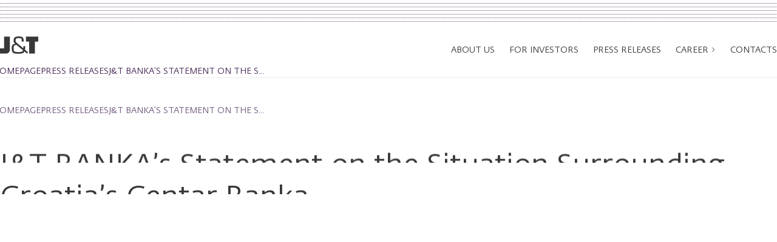

--- FILE ---
content_type: text/html; charset=utf-8
request_url: https://www.jtfg.com/en/press-releases/j3i7jpgo4z-j-t-banka-s-statement-on-the-situation-surrounding-croatia-s-centar-banka
body_size: 31454
content:
<!DOCTYPE html><html lang="en"><head><meta charSet="utf-8"/><meta name="viewport" content="width=device-width, initial-scale=1"/><link rel="stylesheet" href="/_next/static/css/7baa4b3b568f7f3c.css" data-precedence="next"/><link rel="stylesheet" href="/_next/static/css/d1cd7a81e949ac00.css" data-precedence="next"/><link rel="stylesheet" href="/_next/static/css/a6e78c01f0303481.css" data-precedence="next"/><link rel="stylesheet" href="/_next/static/css/0ff416361e344566.css" data-precedence="next"/><link rel="stylesheet" href="/_next/static/css/e26c7b2864f0edf8.css" data-precedence="next"/><link rel="stylesheet" href="/_next/static/css/0fb82883e8999b59.css" data-precedence="next"/><link rel="stylesheet" href="/_next/static/css/0ce13688c62a53e3.css" data-precedence="next"/><link rel="stylesheet" href="/_next/static/css/749587fd6a31d7a9.css" data-precedence="next"/><link rel="stylesheet" href="/_next/static/css/e506c38f7b4c991d.css" data-precedence="next"/><link rel="stylesheet" href="/_next/static/css/6f4e2b04049b4595.css" data-precedence="next"/><link rel="stylesheet" href="/_next/static/css/e59d4a36010a7b14.css" data-precedence="next"/><link rel="stylesheet" href="/_next/static/css/3febcf1c8f0dd99a.css" data-precedence="next"/><link rel="stylesheet" href="/_next/static/css/6ccf994eac02c502.css" data-precedence="next"/><link rel="stylesheet" href="/_next/static/css/d7c37d482a2fc8f9.css" data-precedence="next"/><link rel="stylesheet" href="/_next/static/css/eec4a6cc21024094.css" data-precedence="next"/><link rel="stylesheet" href="/_next/static/css/c156456e826e6a7a.css" data-precedence="next"/><link rel="stylesheet" href="/_next/static/css/5129eba1b269756f.css" data-precedence="next"/><link rel="stylesheet" href="/_next/static/css/90e0097b712b2bbc.css" data-precedence="next"/><link rel="stylesheet" href="/_next/static/css/d70455c78dfb69a0.css" data-precedence="next"/><link rel="preload" as="script" fetchPriority="low" href="/_next/static/chunks/webpack-0cb8689fc76a3c04.js"/><script src="/_next/static/chunks/618f8807-f51eea7e63be1830.js" async=""></script><script src="/_next/static/chunks/2364-14b4c4bcd3c81635.js" async=""></script><script src="/_next/static/chunks/main-app-10f32caaaf7e5e49.js" async=""></script><script src="/_next/static/chunks/a15d6827-c540840eb3d77840.js" async=""></script><script src="/_next/static/chunks/5242-6ee3dd4cd3580983.js" async=""></script><script src="/_next/static/chunks/9946-6d85559ac1d7d61f.js" async=""></script><script src="/_next/static/chunks/874-60b2962a646da5ca.js" async=""></script><script src="/_next/static/chunks/4542-899cde9869ef539d.js" async=""></script><script src="/_next/static/chunks/1411-16aa59eacf496df3.js" async=""></script><script src="/_next/static/chunks/1299-c1bb1c2da5894508.js" async=""></script><script src="/_next/static/chunks/7219-31528ac5ef53ea04.js" async=""></script><script src="/_next/static/chunks/app/%5Blocale%5D/tiskove-zpravy/%5Bslug%5D/page-fcc09d692bd2fa72.js" async=""></script><script src="/_next/static/chunks/1326-e1d8d5fe3424b469.js" async=""></script><script src="/_next/static/chunks/8054-58404bc9ea4dba11.js" async=""></script><script src="/_next/static/chunks/9375-aa5f9dd9d7a37c2c.js" async=""></script><script src="/_next/static/chunks/2405-6c64d3ccc35380c5.js" async=""></script><script src="/_next/static/chunks/4520-5ec64472de6192aa.js" async=""></script><script src="/_next/static/chunks/app/%5Blocale%5D/layout-f3bc86dbbdbc2c24.js" async=""></script><script src="/_next/static/chunks/app/%5Blocale%5D/error-a211f98b3d4ff907.js" async=""></script><script src="/_next/static/chunks/app/%5Blocale%5D/not-found-c0f33bf4dff127a0.js" async=""></script><link rel="preload" href="/cookiebar/initialSettings.js" as="script"/><link rel="preload" href="/cookiebar/ApploudConsent.js" as="script"/><link rel="preload" href="/cookiebar/chunks-vendor.js" as="script"/><title>J&amp;T FINANCE GROUP SE | J&amp;T FINANCE GROUP SE</title><link rel="icon" href="/favicon.ico" type="image/x-icon" sizes="48x48"/><script>(self.__next_s=self.__next_s||[]).push([0,{"children":"window['__ENV'] = {\"NEXT_PUBLIC_APP_ENV\":\"prod\",\"NEXT_PUBLIC_API_URL\":\"https://dds.jtbank.cz/api\",\"NEXT_PUBLIC_APP_ORIGIN\":\"https://www.jtfg.com\",\"NEXT_PUBLIC_APP_PORT\":\"3003\",\"NEXT_PUBLIC_PIWIK_ID\":\"528dd92a-7d3d-45bf-af7d-9a719e7199d4\",\"NEXT_PUBLIC_PIWIK_URL\":\"https://jtbank.containers.piwik.pro\"}"}])</script><script src="/_next/static/chunks/polyfills-42372ed130431b0a.js" noModule=""></script></head><body><div class="layout relative"><div class="page__container"><div class="top-decoration dotted-background "></div></div><div><div id="header" class="header header"><div class="header__nav"><div class="page__container"><div class="relative"><div class="header__menu-row"><a class="header__logo expand-hitbox homepage-link" aria-label="Home" href="/"><svg class="logo" xmlns="http://www.w3.org/2000/svg" viewBox="0 0 63.6 28.8" width="63" height="29"><path d="M43.09,8.7h5.46V28.55h9.6V8.7h5.44V.2h-20.5V8.7ZM6.74,20.05H0v8.5H9.68c.81,0,1.31-.06,1.31-.06,2.97-.44,5.26-2.95,5.35-6.02V.2H6.74V20.05Zm35.2-1.77c0-.76-.03-1.48-.07-2.23h-2.94c0,.64,.11,1.33,.07,1.97-.04,.63-.07,1.24-.12,1.88l-11.02-9.25c-1.48-1.24-1.97-1.96-1.97-3.97,0-3.74,2.42-3.85,5.48-3.85,4.23,0,4.76,.71,4.8,4.31v1.56h3.21v-1.56c0-5.97-2.87-7.14-8.01-7.14-5.56,0-8.69,1.09-8.69,6.69,0,3.17,.71,4.05,2.57,5.59-3.63,1.01-5.79,.83-5.79,7.71,0,8.84,4.5,8.81,10.77,8.81,4.53,0,8.96,0,10.58-3.71l4.2,3.48,1.73-2.23-5.14-4.08c.26-1.29,.33-2.65,.33-3.97Zm-11.71,7.68c-6.68,0-7.56-.41-7.56-5.93,0-4.49,.41-5.07,4.57-6.01l11.07,9.1c-.68,3.1-5.03,2.84-8.09,2.84Z" fill="currentColor"></path></svg></a><nav class="header__content" aria-label="Menu"><nav class="header__deeplinks typo--c text--uppercase"><ul class="header__deeplinks-list"><li><a class="header__deeplinks-link link" href="/en">About us</a></li><li><a class="header__deeplinks-link link" href="/en/investors">For Investors</a></li><li><a class="header__deeplinks-link link" href="/en/press-releases">Press releases</a></li><li><a href="https://jtkariera.cz/" class="header__deeplinks-link link link--external" target="_blank" rel="noopener noreferrer">Career<svg class="svg svg--outline link__icon" xmlns="http://www.w3.org/2000/svg" viewBox="-17 14.5 12 12"><path fill="none" vector-effect="non-scaling-stroke" stroke="currentColor" d="M-13.7 15.2l5.3 5.3-5.3 5.3"></path></svg></a></li><li><a class="header__deeplinks-link link" href="/en/contacts">Contacts</a></li></ul></nav><button class="header__menu-toggle animated-button animated-button--small animated-button--reversed expand-hitbox text--uppercase typo--c-title"><span class="icon-text icon-text--middle"><svg class="svg svg--outline header__menu-icon" xmlns="http://www.w3.org/2000/svg" viewBox="-292 417.9 10 7" fill="none" stroke="currentColor"><path vector-effect="non-scaling-stroke" d="M-292 418.4h6M-292 424.4h6M-292 421.4h10"></path></svg><span class="header__menu-toggle-text text--demi">Menu</span></span></button></nav></div><div class="header__progress header__progress--visible progress-bar"><hr class="progress-bar__separator separator"/><div class="progress-bar__bar"></div></div></div></div></div></div></div><div class="article-page page "><div class="article-page__animated-breadcrumbs"><div class="page__container"><div class="horizontal-scroll"><div class=""><div class="horizontal-scroll__content"><nav aria-label="Breadcrumb"><ul class="breadcrumbs"><li class="breadcrumbs__item"><a class="breadcrumbs__link typo--c text--uppercase" href="/"><span class="link">Homepage</span></a></li><li class="breadcrumbs__item"><svg xmlns="http://www.w3.org/2000/svg" viewBox="0 0 16 16" width="16px" height="16px" fill="none" class="breadcrumbs__chevron" role="presentation"><path d="M4.5,15l7-7-7-7" stroke="currentColor"></path></svg><a class="breadcrumbs__link typo--c text--uppercase" href="/tiskove-zpravy"><span class="link">Press releases</span></a></li><li class="breadcrumbs__item"><svg xmlns="http://www.w3.org/2000/svg" viewBox="0 0 16 16" width="16px" height="16px" fill="none" class="breadcrumbs__chevron" role="presentation"><path d="M4.5,15l7-7-7-7" stroke="currentColor"></path></svg><a class="breadcrumbs__link typo--c text--uppercase" aria-current="page" href="/en/press-releases/j3i7jpgo4z-j-t-banka-s-statement-on-the-situation-surrounding-croatia-s-centar-banka"><span class="link">J&amp;T BANKA’s Statement on the S...</span></a></li></ul></nav></div></div></div></div></div><div><hr class="article-page__separator separator"/><div class="page__container"><div class="article-page__header"><div class="article-page__breadcrumbs-wrapper"><div class="article-page__breadcrumbs horizontal-scroll"><div class=""><div class="horizontal-scroll__content"><nav aria-label="Breadcrumb"><ul class="breadcrumbs"><li class="breadcrumbs__item"><a class="breadcrumbs__link typo--c text--uppercase" href="/"><span class="link">Homepage</span></a></li><li class="breadcrumbs__item"><svg xmlns="http://www.w3.org/2000/svg" viewBox="0 0 16 16" width="16px" height="16px" fill="none" class="breadcrumbs__chevron" role="presentation"><path d="M4.5,15l7-7-7-7" stroke="currentColor"></path></svg><a class="breadcrumbs__link typo--c text--uppercase" href="/tiskove-zpravy"><span class="link">Press releases</span></a></li><li class="breadcrumbs__item"><svg xmlns="http://www.w3.org/2000/svg" viewBox="0 0 16 16" width="16px" height="16px" fill="none" class="breadcrumbs__chevron" role="presentation"><path d="M4.5,15l7-7-7-7" stroke="currentColor"></path></svg><a class="breadcrumbs__link typo--c text--uppercase" aria-current="page" href="/en/press-releases/j3i7jpgo4z-j-t-banka-s-statement-on-the-situation-surrounding-croatia-s-centar-banka"><span class="link">J&amp;T BANKA’s Statement on the S...</span></a></li></ul></nav></div></div></div></div><h1 class="article-page__heading typo--h1">J&amp;T BANKA’s Statement on the Situation Surrounding Croatia’s Centar Banka</h1></div><hr class="separator article-page__animated-separator"/></div><div class="page__container article-page__layout mal"><main class="mal__main hide-scrollbar"><div class="article-page__container"><p class="rich-text rich-text--html rich-text--empty"><br/></p><div class="article-page__body rich-text"><p class="rich-text--html">With regard to imposition of forced administration on Croatia’s Centar Banka and growing media speculations on J&amp;T BANKA’s involvement, we hereby issue this press statement.</p><p class="rich-text--html"> </p>
<p class="rich-text--html">In order to protect its investment, J&amp;T Banka’s offer to raise the capital of Croatia’s Centar Banka was conditional upon the fulfillment of a number of requirements by the Croatian bank’s current shareholders and by the other institutions benefiting from the successful operation of Centar Banka. As these conditions were not met and no agreement was reached, J&amp;T BANKA decided to cancel its plans. As an established and credible investor that has been present on the EU banking market for more than 15 years, we cannot become involved in ambiguous projects where further development is not clearly defined.</p>
<p class="rich-text--html">Since the onset of negotiations, we had been calling attention to the fact that we did not wish to clean up the losses resulting from the conduct of the Croatian bank’s previous management. Not only did we offer know-how and financial capital, which we deposited on an escrow account at a Croatian bank, but also a vision for the development of this bank alongside our Croatian partners.  Entering Centar Banka under different conditions and under time pressure would be very irresponsible toward the shareholders of J&amp;T Banka. At this time, we are ready to enter the Croatian market and be an active player thereon; as such, we are open to any further negotiations with serious partners.</p></div></div></main></div></div></div><footer class="footer"><div class="page__container"><div class="text--inverted"><h2 class="footer__title typo--h2">The World of JTFG</h2><hr class="footer__line"/><div class="footer__grid typo--c-title"><div class="footer__block"><h3 class="footer__block-title typo--c-title text--uppercase">Banks</h3><div class="footer__block-content"><div><strong>J&amp;T Bank</strong><ul class="footer__block-list"><li><a href="https://www.jtbank.cz" target="_blank" class="link">Czech Republic</a></li><li><a href="https://www.jtbanka.sk/" target="_blank" class="link">Slovak Republic</a></li><li><a href="http://www.jtbanka.hr" target="_blank" class="link">Croatia</a></li><li><a href="https://www.jtdirektbank.de/homepage.html" target="_blank" class="link">Germany</a></li></ul></div></div></div><div class="footer__block"><h3 class="footer__block-title typo--c-title text--uppercase">Investment Companies and Funds</h3><div class="footer__block-content"><div><strong></strong><ul class="footer__block-list"><li><a href="https://www.jtis.cz/" target="_blank" class="link">J&amp;T Investiční společnost</a></li><li><a href="https://www.jtarchinvestments.cz/" target="_blank" class="link">J&amp;T Arch Investments</a></li><li><a href="https://www.amista.cz/" target="_blank" class="link">Amista investiční společnost</a></li><li><a href="https://www.jtventures.cz/" target="_blank" class="link">J&amp;T Ventures</a></li></ul></div></div></div><div class="footer__block"><h3 class="footer__block-title typo--c-title text--uppercase">Specialized Financing and Capital Markets</h3><div class="footer__block-content"><div><strong></strong><ul class="footer__block-list"><li><a href="https://www.jtfg.com/" target="_blank" class="link">J&amp;T Mezzanine</a></li><li><a href="https://www.jtib.cz/" target="_blank" class="link">J&amp;T IB and Capital Markets</a></li></ul></div></div></div><div class="footer__block"><h3 class="footer__block-title typo--c-title text--uppercase">Other Activities</h3><div class="footer__block-content"><div><strong></strong><ul class="footer__block-list"><li><a href="https://www.jtservices.cz/" target="_blank" class="link">J&amp;T Services</a></li><li><a href="https://www.facebook.com/JTWineHolding/" target="_blank" class="link">J&amp;T Wine Holding SE</a></li><li><a href="https://www.jtconcierge.com/" target="_blank" class="link">J&amp;T Concierge</a></li><li><a href="https://jtbankacafe.cz/" target="_blank" class="link">J&amp;T Café</a></li><li><a href="https://www.jtbank.cz/artservis/" target="_blank" class="link">J&amp;T Art Service</a></li></ul></div><div><strong>Important</strong><ul class="footer__block-list"><li><a href="https://www.jtbank.cz/whistleblowing-linka" target="_blank" class="link">Whistleblowing</a></li><li><a href="https://www.jtbank.cz/reklamace" target="_blank" class="link">Complaints</a></li></ul></div></div></div></div><div class="footer__bottom"><p class="footer__copyright typo--c-small">© 2026 J&amp;T Finance Group SE</p><div class="footer__cookies"><a class="typo--c-small link" href="/bezpecnostni-informace">Cookies information</a></div><div class="footer__sitemap-langs"><a class="typo--c-small link" href="/sitemap.xml">Sitemap</a><a hrefLang="cs" class="footer__lang-switch typo--c-small lang-switch link text--uppercase" href="/cs/tiskove-zpravy/[slug]">CZE</a></div></div></div></div></footer></div><script src="/_next/static/chunks/webpack-0cb8689fc76a3c04.js" async=""></script><script>(self.__next_f=self.__next_f||[]).push([0]);self.__next_f.push([2,null])</script><script>self.__next_f.push([1,"1:HL[\"/_next/static/css/7baa4b3b568f7f3c.css\",\"style\"]\n2:HL[\"/_next/static/css/d1cd7a81e949ac00.css\",\"style\"]\n3:HL[\"/_next/static/css/a6e78c01f0303481.css\",\"style\"]\n4:HL[\"/_next/static/css/0ff416361e344566.css\",\"style\"]\n5:HL[\"/_next/static/css/e26c7b2864f0edf8.css\",\"style\"]\n6:HL[\"/_next/static/css/0fb82883e8999b59.css\",\"style\"]\n7:HL[\"/_next/static/css/0ce13688c62a53e3.css\",\"style\"]\n8:HL[\"/_next/static/css/749587fd6a31d7a9.css\",\"style\"]\n9:HL[\"/_next/static/css/e506c38f7b4c991d.css\",\"style\"]\na:HL[\"/_next/static/css/6f4e2b04049b4595.css\",\"style\"]\nb:HL[\"/_next/static/css/e59d4a36010a7b14.css\",\"style\"]\nc:HL[\"/_next/static/css/3febcf1c8f0dd99a.css\",\"style\"]\nd:HL[\"/_next/static/css/6ccf994eac02c502.css\",\"style\"]\ne:HL[\"/_next/static/css/d7c37d482a2fc8f9.css\",\"style\"]\nf:HL[\"/_next/static/css/eec4a6cc21024094.css\",\"style\"]\n10:HL[\"/_next/static/css/c156456e826e6a7a.css\",\"style\"]\n11:HL[\"/_next/static/css/5129eba1b269756f.css\",\"style\"]\n12:HL[\"/_next/static/css/90e0097b712b2bbc.css\",\"style\"]\n13:HL[\"/_next/static/css/d70455c78dfb69a0.css\",\"style\"]\n"])</script><script>self.__next_f.push([1,"14:I[44690,[],\"\"]\n17:I[61742,[],\"\"]\n1a:I[59121,[],\"\"]\n1d:I[78201,[],\"\"]\n18:[\"locale\",\"en\",\"d\"]\n19:[\"slug\",\"j3i7jpgo4z-j-t-banka-s-statement-on-the-situation-surrounding-croatia-s-centar-banka\",\"d\"]\n1e:[]\n"])</script><script>self.__next_f.push([1,"0:[\"$\",\"$L14\",null,{\"buildId\":\"7VYTkQmRBkQoZ7MOmtU5b\",\"assetPrefix\":\"\",\"urlParts\":[\"\",\"en\",\"press-releases\",\"j3i7jpgo4z-j-t-banka-s-statement-on-the-situation-surrounding-croatia-s-centar-banka\"],\"initialTree\":[\"\",{\"children\":[[\"locale\",\"en\",\"d\"],{\"children\":[\"tiskove-zpravy\",{\"children\":[[\"slug\",\"j3i7jpgo4z-j-t-banka-s-statement-on-the-situation-surrounding-croatia-s-centar-banka\",\"d\"],{\"children\":[\"__PAGE__\",{}]}]}]},\"$undefined\",\"$undefined\",true]}],\"initialSeedData\":[\"\",{\"children\":[[\"locale\",\"en\",\"d\"],{\"children\":[\"tiskove-zpravy\",{\"children\":[[\"slug\",\"j3i7jpgo4z-j-t-banka-s-statement-on-the-situation-surrounding-croatia-s-centar-banka\",\"d\"],{\"children\":[\"__PAGE__\",{},[[\"$L15\",\"$L16\",[[\"$\",\"link\",\"0\",{\"rel\":\"stylesheet\",\"href\":\"/_next/static/css/5129eba1b269756f.css\",\"precedence\":\"next\",\"crossOrigin\":\"$undefined\"}],[\"$\",\"link\",\"1\",{\"rel\":\"stylesheet\",\"href\":\"/_next/static/css/90e0097b712b2bbc.css\",\"precedence\":\"next\",\"crossOrigin\":\"$undefined\"}],[\"$\",\"link\",\"2\",{\"rel\":\"stylesheet\",\"href\":\"/_next/static/css/d70455c78dfb69a0.css\",\"precedence\":\"next\",\"crossOrigin\":\"$undefined\"}]]],null],null]},[null,[\"$\",\"$L17\",null,{\"parallelRouterKey\":\"children\",\"segmentPath\":[\"children\",\"$18\",\"children\",\"tiskove-zpravy\",\"children\",\"$19\",\"children\"],\"error\":\"$undefined\",\"errorStyles\":\"$undefined\",\"errorScripts\":\"$undefined\",\"template\":[\"$\",\"$L1a\",null,{}],\"templateStyles\":\"$undefined\",\"templateScripts\":\"$undefined\",\"notFound\":\"$undefined\",\"notFoundStyles\":\"$undefined\"}]],null]},[null,[\"$\",\"$L17\",null,{\"parallelRouterKey\":\"children\",\"segmentPath\":[\"children\",\"$18\",\"children\",\"tiskove-zpravy\",\"children\"],\"error\":\"$undefined\",\"errorStyles\":\"$undefined\",\"errorScripts\":\"$undefined\",\"template\":[\"$\",\"$L1a\",null,{}],\"templateStyles\":\"$undefined\",\"templateScripts\":\"$undefined\",\"notFound\":\"$undefined\",\"notFoundStyles\":\"$undefined\"}]],null]},[[[[\"$\",\"link\",\"0\",{\"rel\":\"stylesheet\",\"href\":\"/_next/static/css/7baa4b3b568f7f3c.css\",\"precedence\":\"next\",\"crossOrigin\":\"$undefined\"}],[\"$\",\"link\",\"1\",{\"rel\":\"stylesheet\",\"href\":\"/_next/static/css/d1cd7a81e949ac00.css\",\"precedence\":\"next\",\"crossOrigin\":\"$undefined\"}],[\"$\",\"link\",\"2\",{\"rel\":\"stylesheet\",\"href\":\"/_next/static/css/a6e78c01f0303481.css\",\"precedence\":\"next\",\"crossOrigin\":\"$undefined\"}],[\"$\",\"link\",\"3\",{\"rel\":\"stylesheet\",\"href\":\"/_next/static/css/0ff416361e344566.css\",\"precedence\":\"next\",\"crossOrigin\":\"$undefined\"}],[\"$\",\"link\",\"4\",{\"rel\":\"stylesheet\",\"href\":\"/_next/static/css/e26c7b2864f0edf8.css\",\"precedence\":\"next\",\"crossOrigin\":\"$undefined\"}],[\"$\",\"link\",\"5\",{\"rel\":\"stylesheet\",\"href\":\"/_next/static/css/0fb82883e8999b59.css\",\"precedence\":\"next\",\"crossOrigin\":\"$undefined\"}],[\"$\",\"link\",\"6\",{\"rel\":\"stylesheet\",\"href\":\"/_next/static/css/0ce13688c62a53e3.css\",\"precedence\":\"next\",\"crossOrigin\":\"$undefined\"}],[\"$\",\"link\",\"7\",{\"rel\":\"stylesheet\",\"href\":\"/_next/static/css/749587fd6a31d7a9.css\",\"precedence\":\"next\",\"crossOrigin\":\"$undefined\"}],[\"$\",\"link\",\"8\",{\"rel\":\"stylesheet\",\"href\":\"/_next/static/css/e506c38f7b4c991d.css\",\"precedence\":\"next\",\"crossOrigin\":\"$undefined\"}],[\"$\",\"link\",\"9\",{\"rel\":\"stylesheet\",\"href\":\"/_next/static/css/6f4e2b04049b4595.css\",\"precedence\":\"next\",\"crossOrigin\":\"$undefined\"}],[\"$\",\"link\",\"10\",{\"rel\":\"stylesheet\",\"href\":\"/_next/static/css/e59d4a36010a7b14.css\",\"precedence\":\"next\",\"crossOrigin\":\"$undefined\"}],[\"$\",\"link\",\"11\",{\"rel\":\"stylesheet\",\"href\":\"/_next/static/css/3febcf1c8f0dd99a.css\",\"precedence\":\"next\",\"crossOrigin\":\"$undefined\"}],[\"$\",\"link\",\"12\",{\"rel\":\"stylesheet\",\"href\":\"/_next/static/css/6ccf994eac02c502.css\",\"precedence\":\"next\",\"crossOrigin\":\"$undefined\"}],[\"$\",\"link\",\"13\",{\"rel\":\"stylesheet\",\"href\":\"/_next/static/css/d7c37d482a2fc8f9.css\",\"precedence\":\"next\",\"crossOrigin\":\"$undefined\"}],[\"$\",\"link\",\"14\",{\"rel\":\"stylesheet\",\"href\":\"/_next/static/css/eec4a6cc21024094.css\",\"precedence\":\"next\",\"crossOrigin\":\"$undefined\"}],[\"$\",\"link\",\"15\",{\"rel\":\"stylesheet\",\"href\":\"/_next/static/css/c156456e826e6a7a.css\",\"precedence\":\"next\",\"crossOrigin\":\"$undefined\"}]],\"$L1b\"],null],null]},[null,[\"$\",\"$L17\",null,{\"parallelRouterKey\":\"children\",\"segmentPath\":[\"children\"],\"error\":\"$undefined\",\"errorStyles\":\"$undefined\",\"errorScripts\":\"$undefined\",\"template\":[\"$\",\"$L1a\",null,{}],\"templateStyles\":\"$undefined\",\"templateScripts\":\"$undefined\",\"notFound\":[[\"$\",\"title\",null,{\"children\":\"404: This page could not be found.\"}],[\"$\",\"div\",null,{\"style\":{\"fontFamily\":\"system-ui,\\\"Segoe UI\\\",Roboto,Helvetica,Arial,sans-serif,\\\"Apple Color Emoji\\\",\\\"Segoe UI Emoji\\\"\",\"height\":\"100vh\",\"textAlign\":\"center\",\"display\":\"flex\",\"flexDirection\":\"column\",\"alignItems\":\"center\",\"justifyContent\":\"center\"},\"children\":[\"$\",\"div\",null,{\"children\":[[\"$\",\"style\",null,{\"dangerouslySetInnerHTML\":{\"__html\":\"body{color:#000;background:#fff;margin:0}.next-error-h1{border-right:1px solid rgba(0,0,0,.3)}@media (prefers-color-scheme:dark){body{color:#fff;background:#000}.next-error-h1{border-right:1px solid rgba(255,255,255,.3)}}\"}}],[\"$\",\"h1\",null,{\"className\":\"next-error-h1\",\"style\":{\"display\":\"inline-block\",\"margin\":\"0 20px 0 0\",\"padding\":\"0 23px 0 0\",\"fontSize\":24,\"fontWeight\":500,\"verticalAlign\":\"top\",\"lineHeight\":\"49px\"},\"children\":\"404\"}],[\"$\",\"div\",null,{\"style\":{\"display\":\"inline-block\"},\"children\":[\"$\",\"h2\",null,{\"style\":{\"fontSize\":14,\"fontWeight\":400,\"lineHeight\":\"49px\",\"margin\":0},\"children\":\"This page could not be found.\"}]}]]}]}]],\"notFoundStyles\":[]}]],null],\"couldBeIntercepted\":false,\"initialHead\":[null,\"$L1c\"],\"globalErrorComponent\":\"$1d\",\"missingSlots\":\"$W1e\"}]\n"])</script><script>self.__next_f.push([1,"1f:I[36274,[\"8811\",\"static/chunks/a15d6827-c540840eb3d77840.js\",\"5242\",\"static/chunks/5242-6ee3dd4cd3580983.js\",\"9946\",\"static/chunks/9946-6d85559ac1d7d61f.js\",\"874\",\"static/chunks/874-60b2962a646da5ca.js\",\"4542\",\"static/chunks/4542-899cde9869ef539d.js\",\"1411\",\"static/chunks/1411-16aa59eacf496df3.js\",\"1299\",\"static/chunks/1299-c1bb1c2da5894508.js\",\"7219\",\"static/chunks/7219-31528ac5ef53ea04.js\",\"3093\",\"static/chunks/app/%5Blocale%5D/tiskove-zpravy/%5Bslug%5D/page-fcc09d692bd2fa72.js\"],\"default\"]\n20:T603,\u003cp\u003eWith regard to imposition of forced administration on Croatia’s Centar Banka and growing media speculations on J\u0026amp;T BANKA’s involvement, we hereby issue this press statement.\u003c/p\u003e\n\u003cp\u003e\u0026nbsp;\u003c/p\u003e\n\u003cp\u003eIn order to protect its investment, J\u0026amp;T Banka’s offer to raise the capital of Croatia’s Centar Banka was conditional upon the fulfillment of a number of requirements by the Croatian bank’s current shareholders and by the other institutions benefiting from the successful operation of Centar Banka. As these conditions were not met and no agreement was reached, J\u0026amp;T BANKA decided to cancel its plans. As an established and credible investor that has been present on the EU banking market for more than 15 years, we cannot become involved in ambiguous projects where further development is not clearly defined.\u003c/p\u003e\n\u003cp\u003eSince the onset of negotiations, we had been calling attention to the fact that we did not wish to clean up the losses resulting from the conduct of the Croatian bank’s previous management. Not only did we offer know-how and financial capital, which we deposited on an escrow account at a Croatian bank, but also a vision for the development of this bank alongside our Croatian partners.\u0026nbsp; Entering Centar Banka under different conditions and under time pressure would be very irresponsible toward the shareholders of J\u0026amp;T Banka. At this time, we are ready to enter the Croatian market and be an active player thereon; as such, we are open to any further negotiations with serious partners.\u003c/p\u003e"])</script><script>self.__next_f.push([1,"16:[\"$\",\"$L1f\",null,{\"article\":{\"elements\":{\"title\":{\"name\":\"Nadpis\",\"type\":\"text\",\"value\":\"J\u0026T BANKA’s Statement on the Situation Surrounding Croatia’s Centar Banka\"},\"perex\":{\"images\":[],\"linkedItemCodenames\":[],\"linkedItems\":[],\"links\":[],\"name\":\"Perex\",\"type\":\"rich_text\",\"value\":\"\u003cp\u003e\u003cbr\u003e\u003c/p\u003e\"},\"previewImage\":{\"name\":\"Náhledový obrázek\",\"type\":\"asset\",\"value\":[]},\"titleImage\":{\"name\":\"Titulní obrázek\",\"type\":\"asset\",\"value\":[]},\"audioRecord\":{\"name\":\"Audio nahrávka\",\"type\":\"asset\",\"value\":[]},\"body\":{\"images\":[],\"linkedItemCodenames\":[],\"linkedItems\":[],\"links\":[],\"name\":\"Obsah článku\",\"type\":\"rich_text\",\"value\":\"$20\"},\"author\":{\"name\":\"Autor článku\",\"type\":\"modular_content\",\"value\":[\"monika_vesela\"],\"linkedItems\":[{\"elements\":{\"person\":{\"name\":\"Osoba\",\"type\":\"modular_content\",\"value\":[],\"linkedItems\":[]},\"description\":{\"images\":[],\"linkedItemCodenames\":[],\"linkedItems\":[],\"links\":[],\"name\":\"Popis\",\"type\":\"rich_text\",\"value\":\"\u003cp\u003e\u003cbr\u003e\u003c/p\u003e\"},\"role\":{\"name\":\"Role\",\"type\":\"taxonomy\",\"value\":[],\"taxonomyGroup\":\"author_roles\"},\"slug\":{\"name\":\"Slug\",\"type\":\"text\",\"value\":\"\"},\"linkedin\":{\"name\":\"Linkedin\",\"type\":\"text\",\"value\":\"\"},\"twitter\":{\"name\":\"Twitter\",\"type\":\"text\",\"value\":\"\"},\"facebook\":{\"name\":\"Facebook\",\"type\":\"text\",\"value\":\"\"},\"seoMetaTitle\":{\"name\":\"Meta title\",\"type\":\"text\",\"value\":\"\"},\"seoMetaDescription\":{\"name\":\"Meta description\",\"type\":\"text\",\"value\":\"\"},\"seoMetaOgImage\":{\"name\":\"Meta OG image\",\"type\":\"asset\",\"value\":[]},\"seoMetaOgType\":{\"name\":\"Meta OG type\",\"type\":\"text\",\"value\":\"\"},\"seoMetaKeywords\":{\"name\":\"Meta keywords\",\"type\":\"text\",\"value\":\"\"},\"seoMetaRobots\":{\"name\":\"Meta robots\",\"type\":\"multiple_choice\",\"value\":[{\"name\":\"all\",\"codename\":\"all\"}]},\"seoMetaCanonical\":{\"name\":\"Meta canonical\",\"type\":\"text\",\"value\":\"\"},\"externalId\":{\"name\":\"Externí ID\",\"type\":\"text\",\"value\":\"\"},\"sitemapMetaChangefreq\":{\"name\":\"Sitemap changefreq\",\"type\":\"multiple_choice\",\"value\":[]},\"sitemapMetaPriority\":{\"name\":\"Sitemap priority\",\"type\":\"number\",\"value\":null},\"sitemapMetaSettings\":{\"name\":\"Settings\",\"type\":\"multiple_choice\",\"value\":[]}},\"system\":{\"codename\":\"monika_vesela\",\"collection\":\"default\",\"id\":\"f0818824-5311-5d5e-acde-931ca2cbfdaf\",\"language\":\"en\",\"lastModified\":\"2023-01-05T12:41:18.3346243Z\",\"name\":\"Monika Veselá\",\"sitemapLocations\":[],\"type\":\"author\",\"workflowStep\":\"published\",\"workflow\":\"default\"}}]},\"publishingDate\":{\"name\":\"Datum publikování\",\"type\":\"date_time\",\"value\":\"2013-09-02T22:00:00Z\",\"displayTimeZone\":\"Europe/Prague\"},\"categories\":{\"name\":\"Kategorie\",\"type\":\"taxonomy\",\"value\":[{\"name\":\"Tiskové zprávy\",\"codename\":\"tiskove_zpravy\"}],\"taxonomyGroup\":\"article_categories\"},\"tags\":{\"name\":\"Tagy\",\"type\":\"taxonomy\",\"value\":[],\"taxonomyGroup\":\"article_tags\"},\"disclaimer\":{\"name\":\"Upozornění\",\"type\":\"multiple_choice\",\"value\":[]},\"respondent\":{\"name\":\"Respondent\",\"type\":\"modular_content\",\"value\":[],\"linkedItems\":[]},\"slug\":{\"name\":\"Slug\",\"type\":\"url_slug\",\"value\":\"j3i7jpgo4z-j-t-banka-s-statement-on-the-situation-surrounding-croatia-s-centar-banka\"},\"seoMetaTitle\":{\"name\":\"Meta title\",\"type\":\"text\",\"value\":\"\"},\"seoMetaDescription\":{\"name\":\"Meta description\",\"type\":\"text\",\"value\":\"\"},\"seoMetaOgImage\":{\"name\":\"Meta OG image\",\"type\":\"asset\",\"value\":[]},\"seoMetaOgType\":{\"name\":\"Meta OG type\",\"type\":\"text\",\"value\":\"\"},\"seoMetaKeywords\":{\"name\":\"Meta keywords\",\"type\":\"text\",\"value\":\"\"},\"seoMetaRobots\":{\"name\":\"Meta robots\",\"type\":\"multiple_choice\",\"value\":[{\"name\":\"all\",\"codename\":\"all\"}]},\"seoMetaCanonical\":{\"name\":\"Meta canonical\",\"type\":\"text\",\"value\":\"\"},\"uniqueIdentification\":{\"name\":\"URL adresa\",\"type\":\"custom\",\"value\":\"j3i7jpgo4z\"},\"publishingTarget\":{\"name\":\"Cíle publikování\",\"type\":\"taxonomy\",\"value\":[{\"name\":\"jtfg.com\",\"codename\":\"jtfg\"}],\"taxonomyGroup\":\"publishing_targets\"},\"shareCount\":{\"name\":\"Počet sdílení\",\"type\":\"modular_content\",\"value\":[],\"linkedItems\":[]},\"rawBody\":{\"name\":\"Importovaný obsah\",\"type\":\"text\",\"value\":\"\"},\"sitemapMetaChangefreq\":{\"name\":\"Sitemap changefreq\",\"type\":\"multiple_choice\",\"value\":[]},\"sitemapMetaPriority\":{\"name\":\"Sitemap priority\",\"type\":\"number\",\"value\":null},\"sitemapMetaSettings\":{\"name\":\"Settings\",\"type\":\"multiple_choice\",\"value\":[]}},\"system\":{\"codename\":\"prohlaseni_j_t_banky_k_situaci_okolo_chorvatske_ce_82ef35e\",\"collection\":\"default\",\"id\":\"82ef35e8-0000-425a-b404-945d03f31d17\",\"language\":\"en\",\"lastModified\":\"2022-11-25T13:37:44.3074214Z\",\"name\":\"Prohlášení J\u0026T BANKY k situaci okolo chorvatské Centar Banky\",\"sitemapLocations\":[],\"type\":\"article\",\"workflowStep\":\"published\",\"workflow\":\"publikovani_clanku\"}}}]\n"])</script><script>self.__next_f.push([1,"1c:[[\"$\",\"meta\",\"0\",{\"name\":\"viewport\",\"content\":\"width=device-width, initial-scale=1\"}],[\"$\",\"meta\",\"1\",{\"charSet\":\"utf-8\"}],[\"$\",\"title\",\"2\",{\"children\":\"J\u0026T FINANCE GROUP SE | J\u0026T FINANCE GROUP SE\"}],[\"$\",\"link\",\"3\",{\"rel\":\"icon\",\"href\":\"/favicon.ico\",\"type\":\"image/x-icon\",\"sizes\":\"48x48\"}]]\n15:null\n"])</script><script>self.__next_f.push([1,"21:I[3108,[\"8811\",\"static/chunks/a15d6827-c540840eb3d77840.js\",\"5242\",\"static/chunks/5242-6ee3dd4cd3580983.js\",\"9946\",\"static/chunks/9946-6d85559ac1d7d61f.js\",\"874\",\"static/chunks/874-60b2962a646da5ca.js\",\"4542\",\"static/chunks/4542-899cde9869ef539d.js\",\"1411\",\"static/chunks/1411-16aa59eacf496df3.js\",\"1299\",\"static/chunks/1299-c1bb1c2da5894508.js\",\"7219\",\"static/chunks/7219-31528ac5ef53ea04.js\",\"3093\",\"static/chunks/app/%5Blocale%5D/tiskove-zpravy/%5Bslug%5D/page-fcc09d692bd2fa72.js\"],\"\"]\n22:I[45543,[\"8811\",\"static/chunks/a15d6827-c540840eb3d77840.js\",\"5242\",\"static/chunks/5242-6ee3dd4cd3580983.js\",\"9946\",\"static/chunks/9946-6d85559ac1d7d61f.js\",\"874\",\"static/chunks/874-60b2962a646da5ca.js\",\"4542\",\"static/chunks/4542-899cde9869ef539d.js\",\"1411\",\"static/chunks/1411-16aa59eacf496df3.js\",\"1326\",\"static/chunks/1326-e1d8d5fe3424b469.js\",\"8054\",\"static/chunks/8054-58404bc9ea4dba11.js\",\"1299\",\"static/chunks/1299-c1bb1c2da5894508.js\",\"9375\",\"static/chunks/9375-aa5f9dd9d7a37c2c.js\",\"2405\",\"static/chunks/2405-6c64d3ccc35380c5.js\",\"4520\",\"static/chunks/4520-5ec64472de6192aa.js\",\"1203\",\"static/chunks/app/%5Blocale%5D/layout-f3bc86dbbdbc2c24.js\"],\"default\"]\n23:I[64726,[\"8811\",\"static/chunks/a15d6827-c540840eb3d77840.js\",\"5242\",\"static/chunks/5242-6ee3dd4cd3580983.js\",\"9946\",\"static/chunks/9946-6d85559ac1d7d61f.js\",\"874\",\"static/chunks/874-60b2962a646da5ca.js\",\"4542\",\"static/chunks/4542-899cde9869ef539d.js\",\"1411\",\"static/chunks/1411-16aa59eacf496df3.js\",\"1326\",\"static/chunks/1326-e1d8d5fe3424b469.js\",\"8054\",\"static/chunks/8054-58404bc9ea4dba11.js\",\"1299\",\"static/chunks/1299-c1bb1c2da5894508.js\",\"9375\",\"static/chunks/9375-aa5f9dd9d7a37c2c.js\",\"2405\",\"static/chunks/2405-6c64d3ccc35380c5.js\",\"4520\",\"static/chunks/4520-5ec64472de6192aa.js\",\"1203\",\"static/chunks/app/%5Blocale%5D/layout-f3bc86dbbdbc2c24.js\"],\"default\"]\n73:I[48760,[\"874\",\"static/chunks/874-60b2962a646da5ca.js\",\"6816\",\"static/chunks/app/%5Blocale%5D/error-a211f98b3d4ff907.js\"],\"default\"]\n74:I[8863,[\"874\",\"static/chunks/874-60b2962a646da5ca.js\",\"4542\",\"static/chunks/45"])</script><script>self.__next_f.push([1,"42-899cde9869ef539d.js\",\"1326\",\"static/chunks/1326-e1d8d5fe3424b469.js\",\"6082\",\"static/chunks/app/%5Blocale%5D/not-found-c0f33bf4dff127a0.js\"],\"default\"]\n24:T6a3,\u003cobject type=\"application/kenticocloud\" data-type=\"item\" data-rel=\"component\" data-codename=\"n1eeaa4c1_18ec_0152_6d56_c163f7287d97\"\u003e\u003c/object\u003e\n\u003cobject type=\"application/kenticocloud\" data-type=\"item\" data-rel=\"component\" data-codename=\"n417bce2d_d33e_0196_30a3_735ce3cc7aeb\"\u003e\u003c/object\u003e\n\u003cobject type=\"application/kenticocloud\" data-type=\"item\" data-rel=\"component\" data-codename=\"e4100ba8_455f_01f9_142c_aa446c08d9e4\"\u003e\u003c/object\u003e\n\u003cobject type=\"application/kenticocloud\" data-type=\"item\" data-rel=\"component\" data-codename=\"cd462c90_979c_0192_5929_74474a0c21e1\"\u003e\u003c/object\u003e\n\u003cobject type=\"application/kenticocloud\" data-type=\"item\" data-rel=\"component\" data-codename=\"n99e53a95_a99f_0138_9dc1_d95c0a3a0aeb\"\u003e\u003c/object\u003e\n\u003cobject type=\"application/kenticocloud\" data-type=\"item\" data-rel=\"component\" data-codename=\"n8e922130_2a57_0188_a6be_c60e9fa8ac05\"\u003e\u003c/object\u003e\n\u003cobject type=\"application/kenticocloud\" data-type=\"item\" data-rel=\"component\" data-codename=\"de839a1a_d912_0106_a108_9f94dbcf8987\"\u003e\u003c/object\u003e\n\u003cobject type=\"application/kenticocloud\" data-type=\"item\" data-rel=\"component\" data-codename=\"n05a762fb_7e68_01bc_ccf3_78f51b911e7e\"\u003e\u003c/object\u003e\n\u003cobject type=\"application/kenticocloud\" data-type=\"item\" data-rel=\"component\" data-codename=\"n417e1655_ef3f_0127_58b2_70e9755d5ae6\"\u003e\u003c/object\u003e\n\u003cobject type=\"application/kenticocloud\" data-type=\"item\" data-rel=\"component\" data-codename=\"dcac43b9_aed7_0123_ee35_dd1d1f84d1c1\"\u003e\u003c/object\u003e\n\u003cobject type=\"application/kenticocloud\" data-type=\"item\" data-rel=\"component\" data-codename=\"n0cfcee66_9eea_01b5_a800_3e969fb45d48\"\u003e\u003c/object\u003e\n\u003cobject type=\"application/kenticocloud\" data-type=\"item\" data-rel=\"component\" data-codename=\"n1fb1ba3a_dee6_01c8_f9fe_0dda78e32285\"\u003e\u003c/object\u003e28:{\"name\":\"Nadpis\",\"type\":\"text\",\"value\":\"Vážíme si vašeho soukromí\"}\n2a:[]\n2b:[]\n2c:[]\n2d:[]\n29:{\"images\":\"$2a\",\"linkedItemCodenames\":\"$2b\",\"linkedItems\":\"$2c\",\"links\":\"$2d\",\"name\""])</script><script>self.__next_f.push([1,":\"Obsah\",\"type\":\"rich_text\",\"value\":\"\u003cp\u003eRádi bychom vám poskytli co nejlepší zážitek s našimi webovými stránkami. Soubory cookie se používají k lepší personalizaci vaší zkušenosti se stránkami, nabízení inzerce na míru a k tomu, abychom se dozvěděli, jak návštěvníci naše webové stránky používají. Kliknutím na \\\"Souhlasím\\\" udělíte souhlas s tím, že můžeme užívat všechny typy cookies. Chcete-li povolit užívání pouze některých typů cookies, můžete tak učinit v sekci \u003ca href=\\\"#open-cookiebar-settings\\\"\u003eNastavení cookies\u003c/a\u003e.\u0026nbsp;\u003c/p\u003e\\n\u003cp\u003e\u003ca href=\\\"/bezpecnostni-informace\\\"\u003eVíce informací o cookies\u003c/a\u003e.\u003c/p\u003e\"}\n2e:{\"name\":\"Přijmout nezbytné cookies\",\"type\":\"text\",\"value\":\"Jen nezbytné cookies\"}\n2f:{\"name\":\"Přijmout všechny cookies\",\"type\":\"text\",\"value\":\"Souhlasím\"}\n30:{\"name\":\"Potvrdit výběr\",\"type\":\"text\",\"value\":\"Potvrdit výběr\"}\n31:{\"name\":\"Nadpis\",\"type\":\"text\",\"value\":\"Nastavení souborů cookie\"}\n32:{\"name\":\"Vždy aktivní\",\"type\":\"text\",\"value\":\"Vždy aktivní\"}\n33:{\"name\":\"UTM kampaň\",\"type\":\"text\",\"value\":\"jtfg.cz\"}\n27:{\"cookiebarTitle\":\"$28\",\"cookiebarContent\":\"$29\",\"cookiebarDenyAll\":\"$2e\",\"cookiebarAllowAll\":\"$2f\",\"cookiebarAllowSelected\":\"$30\",\"settingsTitle\":\"$31\",\"settingsAlwaysActive\":\"$32\",\"settingsUtmCampaign\":\"$33\"}\n35:[]\n34:{\"codename\":\"cookiebar\",\"collection\":\"default\",\"id\":\"1e3a9a24-5a81-4947-899b-7034558ea2ab\",\"language\":\"cs\",\"lastModified\":\"2024-01-11T12:24:01.3974734Z\",\"name\":\"Cookie lišta\",\"sitemapLocations\":\"$35\",\"type\":\"cookiebar\",\"workflowStep\":\"published\",\"workflow\":\"default\"}\n26:{\"elements\":\"$27\",\"system\":\"$34\"}\n38:{\"name\":\"Nadpis\",\"type\":\"text\",\"value\":\"We value your privacy\"}\n3a:[]\n3b:[]\n3c:[]\n3d:[]\n39:{\"images\":\"$3a\",\"linkedItemCodenames\":\"$3b\",\"linkedItems\":\"$3c\",\"links\":\"$3d\",\"name\":\"Obsah\",\"type\":\"rich_text\",\"value\":\"\u003cp\u003eWe would like to provide you with the best experience on our website. Cookies are used to enhance the personalization of your website experience, deliver tailored advertisements, and understand h"])</script><script>self.__next_f.push([1,"ow visitors use our website. By clicking \\\"I consent,\\\" you consent to us using all types of cookies. If you wish to allow only certain types of cookies, you can do so in the\u0026nbsp;\u003ca href=\\\"#open-cookiebar-settings\\\"\u003eCookie Settings section\u003c/a\u003e.\u003c/p\u003e\\n\u003cp\u003e\u003cbr\u003e\u003c/p\u003e\\n\u003cp\u003e\u003ca href=\\\"/safety-information\\\"\u003eMore information about cookies\u003c/a\u003e.\u003c/p\u003e\"}\n3e:{\"name\":\"Přijmout nezbytné cookies\",\"type\":\"text\",\"value\":\"Use only technical cookies\"}\n3f:{\"name\":\"Přijmout všechny cookies\",\"type\":\"text\",\"value\":\"I consent\"}\n40:{\"name\":\"Potvrdit výběr\",\"type\":\"text\",\"value\":\"Confirm selection\"}\n41:{\"name\":\"Nadpis\",\"type\":\"text\",\"value\":\"Cookie settings\"}\n42:{\"name\":\"Vždy aktivní\",\"type\":\"text\",\"value\":\"Accept\"}\n43:{\"name\":\"UTM kampaň\",\"type\":\"text\",\"value\":\"Accept\"}\n37:{\"cookiebarTitle\":\"$38\",\"cookiebarContent\":\"$39\",\"cookiebarDenyAll\":\"$3e\",\"cookiebarAllowAll\":\"$3f\",\"cookiebarAllowSelected\":\"$40\",\"settingsTitle\":\"$41\",\"settingsAlwaysActive\":\"$42\",\"settingsUtmCampaign\":\"$43\"}\n45:[]\n44:{\"codename\":\"cookiebar\",\"collection\":\"default\",\"id\":\"1e3a9a24-5a81-4947-899b-7034558ea2ab\",\"language\":\"en\",\"lastModified\":\"2024-01-11T12:52:14.4922138Z\",\"name\":\"Cookie lišta\",\"sitemapLocations\":\"$45\",\"type\":\"cookiebar\",\"workflowStep\":\"published\",\"workflow\":\"default\"}\n36:{\"elements\":\"$37\",\"system\":\"$44\"}\n25:{\"cs\":\"$26\",\"en\":\"$36\"}\n49:{\"name\":\"Nadpis\",\"type\":\"text\",\"value\":\"Technické cookies\"}\n4b:[]\n4c:[]\n4d:[]\n4e:[]\n4a:{\"images\":\"$4b\",\"linkedItemCodenames\":\"$4c\",\"linkedItems\":\"$4d\",\"links\":\"$4e\",\"name\":\"Obsah\",\"type\":\"rich_text\",\"value\":\"\u003cp\u003eTechnické cookies jsou na webových stránkách Banka využívány k\u0026nbsp;jejich správnému fungování. Tento typ cookies neukládá žádné Vaše osobní údaje, podle kterých by Vás bylo možné identifikovat. Z\u0026nbsp;důvodu jejich nezbytnosti není však možné technické cookies odmítnout.\u003c/p\u003e\\n\u003ctable\u003e\u003ctbody\u003e\\n  \u003ctr\u003e\u003ctd\u003e\u003cstrong\u003eNázev\u003c/strong\u003e\u003c/td\u003e\u003ctd\u003e\u003cstrong\u003ePopis\u003c/strong\u003e\u003c/td\u003e\u003ctd\u003e\u003cstrong\u003eDoba platnosti\u003c/strong\u003e\u003c/td\u003e\u003c/tr\u003e\\n  \u003ctr\u003e\u003ctd\u003eAPPLOUD CONSENT\u003c/td\u003e\u003ctd\u003eSleduje uživatelovo nastavení ohledně pr"])</script><script>self.__next_f.push([1,"eferencí cookies\u003c/td\u003e\u003ctd\u003e365 dní\u003c/td\u003e\u003c/tr\u003e\\n  \u003ctr\u003e\u003ctd\u003ei18n_redirected\u003c/td\u003e\u003ctd\u003eUrčuje preferovaný jazyk návštěvníka. Umožňuje webové stránce nastavit preferovaný jazyk při opětovném vstupu návštěvníka.\u003c/td\u003e\u003ctd\u003e365 dní\u003c/td\u003e\u003c/tr\u003e\\n  \u003ctr\u003e\u003ctd\u003eTS#\u003c/td\u003e\u003ctd\u003eSlouží k zajištění bezpečnosti webových stránek a odhalování podvodů.\u003c/td\u003e\u003ctd\u003eRelace\u003c/td\u003e\u003c/tr\u003e\\n\u003c/tbody\u003e\u003c/table\u003e\"}\n4f:{\"name\":\"Nadpis\",\"type\":\"text\",\"value\":\"Statistické cookies\"}\n51:[]\n52:[]\n53:[]\n54:[]\n50:{\"images\":\"$51\",\"linkedItemCodenames\":\"$52\",\"linkedItems\":\"$53\",\"links\":\"$54\",\"name\":\"Obsah\",\"type\":\"rich_text\",\"value\":\"\u003cp\u003eStatistické cookies slouží k\u0026nbsp;zjišťování návštěvnosti stránek a zejména částí stránek, které jsou nejoblíbenější. Prostřednictvím těchto informací Banka upravuje stránky k\u0026nbsp;co největší spokojenosti uživatelů. Pokud k\u0026nbsp;těmto cookies neudělíte souhlas, Banka není oprávněna je zpracovávat, tudíž Banka bude mít vylepšování stránek ztížené.\u003c/p\u003e\\n\u003ctable\u003e\u003ctbody\u003e\\n  \u003ctr\u003e\u003ctd\u003e\u003cstrong\u003eNázev\u003c/strong\u003e\u003c/td\u003e\u003ctd\u003e\u003cstrong\u003ePopis\u003c/strong\u003e\u003c/td\u003e\u003ctd\u003e\u003cstrong\u003ePoskytovatel\u003c/strong\u003e\u003c/td\u003e\u003ctd\u003e\u003cstrong\u003eDoba platnosti\u003c/strong\u003e\u003c/td\u003e\u003c/tr\u003e\\n  \u003ctr\u003e\u003ctd\u003e_GA\u003c/td\u003e\u003ctd\u003eDefinuje unikátní ID pro uživatele ke sledování webové analytiky.\u003c/td\u003e\u003ctd\u003eGoogle,Inc.\u003c/td\u003e\u003ctd\u003e2 roky\u003c/td\u003e\u003c/tr\u003e\\n  \u003ctr\u003e\u003ctd\u003e\u003cem\u003e_GA_\u003c/em\u003e*\u003c/td\u003e\u003ctd\u003eDefinuje unikátní ID pro uživatele ke sledování webové analytiky.\u003c/td\u003e\u003ctd\u003eGoogle,Inc.\u003c/td\u003e\u003ctd\u003e1 rok\u003c/td\u003e\u003c/tr\u003e\\n\u003c/tbody\u003e\u003c/table\u003e\"}\n55:{\"name\":\"Nadpis\",\"type\":\"text\",\"value\":\"\"}\n57:[]\n58:[]\n59:[]\n5a:[]\n56:{\"images\":\"$57\",\"linkedItemCodenames\":\"$58\",\"linkedItems\":\"$59\",\"links\":\"$5a\",\"name\":\"Obsah\",\"type\":\"rich_text\",\"value\":\"\u003cp\u003e\u003cbr\u003e\u003c/p\u003e\"}\n48:{\"functionalTitle\":\"$49\",\"functionalContent\":\"$4a\",\"analyticsTitle\":\"$4f\",\"analyticsContent\":\"$50\",\"marketingTitle\":\"$55\",\"marketingContent\":\"$56\"}\n5c:[]\n5b:{\"codename\":\"cookie_list\",\"collection\":\"default\",\"id\":\"f291d8ae-5e43-4b4b-99d1-0b0158081da6\",\"language\":\"cs\",\"lastModified\":\"2024-01-11T12:26:19.8053834Z\",\"name\":\"Seznam souborů cooki"])</script><script>self.__next_f.push([1,"es\",\"sitemapLocations\":\"$5c\",\"type\":\"cookie_list\",\"workflowStep\":\"published\",\"workflow\":\"default\"}\n47:{\"elements\":\"$48\",\"system\":\"$5b\"}\n5f:{\"name\":\"Nadpis\",\"type\":\"text\",\"value\":\"Technical cookies\"}\n61:[]\n62:[]\n63:[]\n64:[]\n60:{\"images\":\"$61\",\"linkedItemCodenames\":\"$62\",\"linkedItems\":\"$63\",\"links\":\"$64\",\"name\":\"Obsah\",\"type\":\"rich_text\",\"value\":\"\u003cp\u003eTechnical cookies are used on the jtbank website for its proper functioning. This type of cookie does not store any of your personal data by which you can be identified. However, due to their necessity, it is not possible to refuse technical cookies.\u003c/p\u003e\\n\u003ctable\u003e\u003ctbody\u003e\\n  \u003ctr\u003e\u003ctd\u003e\u003cstrong\u003eName\u003c/strong\u003e\u003c/td\u003e\u003ctd\u003e\u003cstrong\u003eName\u003c/strong\u003e\u003c/td\u003e\u003ctd\u003e\u003cstrong\u003eValidity\u003c/strong\u003e\u003c/td\u003e\u003c/tr\u003e\\n  \u003ctr\u003e\u003ctd\u003eAPPLOUD CONSENT\u003c/td\u003e\u003ctd\u003eMonitors the user's settings regarding cookie preferences\u003c/td\u003e\u003ctd\u003e1 year\u003c/td\u003e\u003c/tr\u003e\\n  \u003ctr\u003e\u003ctd\u003ei18n_redirected\u003c/td\u003e\u003ctd\u003eUsed to correctly set the language version of the page.\u003c/td\u003e\u003ctd\u003e1\u0026nbsp;year\u003c/td\u003e\u003c/tr\u003e\\n  \u003ctr\u003e\u003ctd\u003eTS#\u003c/td\u003e\u003ctd\u003eUsed to ensure website security and fraud detection.\u003c/td\u003e\u003ctd\u003eSession\u003c/td\u003e\u003c/tr\u003e\\n\u003c/tbody\u003e\u003c/table\u003e\"}\n65:{\"name\":\"Nadpis\",\"type\":\"text\",\"value\":\"Statistical Cookies\"}\n67:[]\n68:[]\n69:[]\n6a:[]\n66:{\"images\":\"$67\",\"linkedItemCodenames\":\"$68\",\"linkedItems\":\"$69\",\"links\":\"$6a\",\"name\":\"Obsah\",\"type\":\"rich_text\",\"value\":\"\u003cp\u003eStatistical cookies are used to track website traffic, particularly the most popular parts of the website. With this information, the Bank adjusts the website to ensure the highest level of user satisfaction. If you do not consent to these cookies, the Bank is not authorized to process them, which may make it difficult to improve the website.\u003c/p\u003e\\n\u003ctable\u003e\u003ctbody\u003e\\n  \u003ctr\u003e\u003ctd\u003e\u003cstrong\u003eName\u003c/strong\u003e\u003c/td\u003e\u003ctd\u003e\u003cstrong\u003eDescription\u003c/strong\u003e\u003c/td\u003e\u003ctd\u003e\u003cstrong\u003eProvider\u003c/strong\u003e\u003c/td\u003e\u003ctd\u003e\u003cstrong\u003eValidity\u003c/strong\u003e\u003c/td\u003e\u003c/tr\u003e\\n  \u003ctr\u003e\u003ctd\u003e_GA\u003c/td\u003e\u003ctd\u003eDefines a unique ID for users to track web analytics.\u003c/td\u003e\u003ctd\u003eGoogle,Inc.\u003c/td\u003e\u003ctd\u003e2 years\u003c/td\u003e\u003c/tr\u003e\\n  \u003ctr\u003e\u003ctd\u003e\u003cem\u003e_GA_\u003c/em\u003e*\u003c/td\u003e\u003ctd\u003eDefines a unique ID for users to track web analytics.\u003c/td\u003e\u003ctd\u003eGoogle,Inc."])</script><script>self.__next_f.push([1,"\u003c/td\u003e\u003ctd\u003e1 day\u003c/td\u003e\u003c/tr\u003e\\n\u003c/tbody\u003e\u003c/table\u003e\"}\n6b:{\"name\":\"Nadpis\",\"type\":\"text\",\"value\":\"\"}\n6d:[]\n6e:[]\n6f:[]\n70:[]\n6c:{\"images\":\"$6d\",\"linkedItemCodenames\":\"$6e\",\"linkedItems\":\"$6f\",\"links\":\"$70\",\"name\":\"Obsah\",\"type\":\"rich_text\",\"value\":\"\u003cp\u003e\u003cbr\u003e\u003c/p\u003e\"}\n5e:{\"functionalTitle\":\"$5f\",\"functionalContent\":\"$60\",\"analyticsTitle\":\"$65\",\"analyticsContent\":\"$66\",\"marketingTitle\":\"$6b\",\"marketingContent\":\"$6c\"}\n72:[]\n71:{\"codename\":\"cookie_list\",\"collection\":\"default\",\"id\":\"f291d8ae-5e43-4b4b-99d1-0b0158081da6\",\"language\":\"en\",\"lastModified\":\"2024-01-11T12:25:39.6512756Z\",\"name\":\"Seznam souborů cookies\",\"sitemapLocations\":\"$72\",\"type\":\"cookie_list\",\"workflowStep\":\"published\",\"workflow\":\"default\"}\n5d:{\"elements\":\"$5e\",\"system\":\"$71\"}\n46:{\"cs\":\"$47\",\"en\":\"$5d\"}\n"])</script><script>self.__next_f.push([1,"1b:[\"$\",\"html\",null,{\"lang\":\"en\",\"children\":[[\"$\",\"head\",null,{\"children\":[\"$\",\"$L21\",null,{\"strategy\":\"beforeInteractive\",\"nonce\":\"$undefined\",\"dangerouslySetInnerHTML\":{\"__html\":\"window['__ENV'] = {\\\"NEXT_PUBLIC_APP_ENV\\\":\\\"prod\\\",\\\"NEXT_PUBLIC_API_URL\\\":\\\"https://dds.jtbank.cz/api\\\",\\\"NEXT_PUBLIC_APP_ORIGIN\\\":\\\"https://www.jtfg.com\\\",\\\"NEXT_PUBLIC_APP_PORT\\\":\\\"3003\\\",\\\"NEXT_PUBLIC_PIWIK_ID\\\":\\\"528dd92a-7d3d-45bf-af7d-9a719e7199d4\\\",\\\"NEXT_PUBLIC_PIWIK_URL\\\":\\\"https://jtbank.containers.piwik.pro\\\"}\"}}]}],[\"$\",\"body\",null,{\"children\":[\"$\",\"$L22\",null,{\"messages\":{\"common\":{\"home\":\"Home\",\"menu\":\"Menu\",\"scrollIndicator\":\"Scroll down\",\"close\":\"Close\",\"scrollDown\":\"Scroll down\"},\"header\":{\"about\":\"About us\",\"investors\":\"For Investors\",\"pressReleases\":\"Press releases\",\"career\":\"Career\",\"contacts\":\"Contacts\"},\"footer\":{\"sitemap\":\"Sitemap\",\"copyright\":\"© {year} J\u0026T Finance Group SE\",\"cookies\":\"Cookies information\"},\"breadcrumbs\":{\"home\":\"Homepage\",\"pressReleases\":\"Press releases\"},\"investors\":{\"chart\":{\"note\":\"Mil. EUR\",\"capitalAdequacy\":\"Capital adequacy:\",\"totalAssets\":\"Total assets:\",\"ownCapital\":\"Equity:\",\"profit\":\"Profit for the accounting period:\"}},\"documents\":{\"download\":\"download\"},\"articles\":{\"loadMore\":\"Load more\",\"noContent\":\"No press releases found\"},\"companyModal\":{\"web\":\"Navštívit web\"},\"jtInNumbers\":{\"link\":\"For investors\"},\"pressReleases\":{\"loadMore\":\"Load more\",\"noContent\":\"There are no press releases for the given year\"},\"error\":{\"404\":{\"heading\":\"Page not found\",\"text\":\"We're sorry, but we couldn't find the page you're looking for. You can continue by clicking on any of these links.\"},\"500\":{\"heading\":\"Page is temporarily unavailable\",\"text\":\"Omlouváme se, ale tato stránka je momentálně nedostupná. Na jejím obnovení pracujeme. Vraťte se, prosím, zpět za pár minut.\"},\"articleNotFound\":\"Article not found\",\"pageNotFound\":\"Page not found\",\"generic\":\"Error has occurred\",\"unavailable\":\"Sorry, but this page is currently unavailable. We are working on restoring it. Please come back in a few minutes.\",\"links\":{\"homepage\":\"Back to Homepage\"}},\"pagination\":{\"previous\":\"Previous\",\"next\":\"Next\",\"externalLink\":\"{text} (external link)\",\"prevAria\":\"Go to previous slide\",\"nextAria\":\"Go to next slide\",\"label\":\"Slide {page} of {total}\"},\"aria\":{\"externalLink\":\"{text} (external link)\",\"scrollLeft\":\"Scroll left\",\"scrollRight\":\"Scroll right\",\"disclaimer\":\"Disclaimer\"}},\"cookieList\":{\"cs\":{\"elements\":{\"functionalTitle\":{\"name\":\"Nadpis\",\"type\":\"text\",\"value\":\"Technické cookies\"},\"functionalContent\":{\"images\":[],\"linkedItemCodenames\":[],\"linkedItems\":[],\"links\":[],\"name\":\"Obsah\",\"type\":\"rich_text\",\"value\":\"\u003cp\u003eTechnické cookies jsou na webových stránkách Banka využívány k\u0026nbsp;jejich správnému fungování. Tento typ cookies neukládá žádné Vaše osobní údaje, podle kterých by Vás bylo možné identifikovat. Z\u0026nbsp;důvodu jejich nezbytnosti není však možné technické cookies odmítnout.\u003c/p\u003e\\n\u003ctable\u003e\u003ctbody\u003e\\n  \u003ctr\u003e\u003ctd\u003e\u003cstrong\u003eNázev\u003c/strong\u003e\u003c/td\u003e\u003ctd\u003e\u003cstrong\u003ePopis\u003c/strong\u003e\u003c/td\u003e\u003ctd\u003e\u003cstrong\u003eDoba platnosti\u003c/strong\u003e\u003c/td\u003e\u003c/tr\u003e\\n  \u003ctr\u003e\u003ctd\u003eAPPLOUD CONSENT\u003c/td\u003e\u003ctd\u003eSleduje uživatelovo nastavení ohledně preferencí cookies\u003c/td\u003e\u003ctd\u003e365 dní\u003c/td\u003e\u003c/tr\u003e\\n  \u003ctr\u003e\u003ctd\u003ei18n_redirected\u003c/td\u003e\u003ctd\u003eUrčuje preferovaný jazyk návštěvníka. Umožňuje webové stránce nastavit preferovaný jazyk při opětovném vstupu návštěvníka.\u003c/td\u003e\u003ctd\u003e365 dní\u003c/td\u003e\u003c/tr\u003e\\n  \u003ctr\u003e\u003ctd\u003eTS#\u003c/td\u003e\u003ctd\u003eSlouží k zajištění bezpečnosti webových stránek a odhalování podvodů.\u003c/td\u003e\u003ctd\u003eRelace\u003c/td\u003e\u003c/tr\u003e\\n\u003c/tbody\u003e\u003c/table\u003e\"},\"analyticsTitle\":{\"name\":\"Nadpis\",\"type\":\"text\",\"value\":\"Statistické cookies\"},\"analyticsContent\":{\"images\":[],\"linkedItemCodenames\":[],\"linkedItems\":[],\"links\":[],\"name\":\"Obsah\",\"type\":\"rich_text\",\"value\":\"\u003cp\u003eStatistické cookies slouží k\u0026nbsp;zjišťování návštěvnosti stránek a zejména částí stránek, které jsou nejoblíbenější. Prostřednictvím těchto informací Banka upravuje stránky k\u0026nbsp;co největší spokojenosti uživatelů. Pokud k\u0026nbsp;těmto cookies neudělíte souhlas, Banka není oprávněna je zpracovávat, tudíž Banka bude mít vylepšování stránek ztížené.\u003c/p\u003e\\n\u003ctable\u003e\u003ctbody\u003e\\n  \u003ctr\u003e\u003ctd\u003e\u003cstrong\u003eNázev\u003c/strong\u003e\u003c/td\u003e\u003ctd\u003e\u003cstrong\u003ePopis\u003c/strong\u003e\u003c/td\u003e\u003ctd\u003e\u003cstrong\u003ePoskytovatel\u003c/strong\u003e\u003c/td\u003e\u003ctd\u003e\u003cstrong\u003eDoba platnosti\u003c/strong\u003e\u003c/td\u003e\u003c/tr\u003e\\n  \u003ctr\u003e\u003ctd\u003e_GA\u003c/td\u003e\u003ctd\u003eDefinuje unikátní ID pro uživatele ke sledování webové analytiky.\u003c/td\u003e\u003ctd\u003eGoogle,Inc.\u003c/td\u003e\u003ctd\u003e2 roky\u003c/td\u003e\u003c/tr\u003e\\n  \u003ctr\u003e\u003ctd\u003e\u003cem\u003e_GA_\u003c/em\u003e*\u003c/td\u003e\u003ctd\u003eDefinuje unikátní ID pro uživatele ke sledování webové analytiky.\u003c/td\u003e\u003ctd\u003eGoogle,Inc.\u003c/td\u003e\u003ctd\u003e1 rok\u003c/td\u003e\u003c/tr\u003e\\n\u003c/tbody\u003e\u003c/table\u003e\"},\"marketingTitle\":{\"name\":\"Nadpis\",\"type\":\"text\",\"value\":\"\"},\"marketingContent\":{\"images\":[],\"linkedItemCodenames\":[],\"linkedItems\":[],\"links\":[],\"name\":\"Obsah\",\"type\":\"rich_text\",\"value\":\"\u003cp\u003e\u003cbr\u003e\u003c/p\u003e\"}},\"system\":{\"codename\":\"cookie_list\",\"collection\":\"default\",\"id\":\"f291d8ae-5e43-4b4b-99d1-0b0158081da6\",\"language\":\"cs\",\"lastModified\":\"2024-01-11T12:26:19.8053834Z\",\"name\":\"Seznam souborů cookies\",\"sitemapLocations\":[],\"type\":\"cookie_list\",\"workflowStep\":\"published\",\"workflow\":\"default\"}},\"en\":{\"elements\":{\"functionalTitle\":{\"name\":\"Nadpis\",\"type\":\"text\",\"value\":\"Technical cookies\"},\"functionalContent\":{\"images\":[],\"linkedItemCodenames\":[],\"linkedItems\":[],\"links\":[],\"name\":\"Obsah\",\"type\":\"rich_text\",\"value\":\"\u003cp\u003eTechnical cookies are used on the jtbank website for its proper functioning. This type of cookie does not store any of your personal data by which you can be identified. However, due to their necessity, it is not possible to refuse technical cookies.\u003c/p\u003e\\n\u003ctable\u003e\u003ctbody\u003e\\n  \u003ctr\u003e\u003ctd\u003e\u003cstrong\u003eName\u003c/strong\u003e\u003c/td\u003e\u003ctd\u003e\u003cstrong\u003eName\u003c/strong\u003e\u003c/td\u003e\u003ctd\u003e\u003cstrong\u003eValidity\u003c/strong\u003e\u003c/td\u003e\u003c/tr\u003e\\n  \u003ctr\u003e\u003ctd\u003eAPPLOUD CONSENT\u003c/td\u003e\u003ctd\u003eMonitors the user's settings regarding cookie preferences\u003c/td\u003e\u003ctd\u003e1 year\u003c/td\u003e\u003c/tr\u003e\\n  \u003ctr\u003e\u003ctd\u003ei18n_redirected\u003c/td\u003e\u003ctd\u003eUsed to correctly set the language version of the page.\u003c/td\u003e\u003ctd\u003e1\u0026nbsp;year\u003c/td\u003e\u003c/tr\u003e\\n  \u003ctr\u003e\u003ctd\u003eTS#\u003c/td\u003e\u003ctd\u003eUsed to ensure website security and fraud detection.\u003c/td\u003e\u003ctd\u003eSession\u003c/td\u003e\u003c/tr\u003e\\n\u003c/tbody\u003e\u003c/table\u003e\"},\"analyticsTitle\":{\"name\":\"Nadpis\",\"type\":\"text\",\"value\":\"Statistical Cookies\"},\"analyticsContent\":{\"images\":[],\"linkedItemCodenames\":[],\"linkedItems\":[],\"links\":[],\"name\":\"Obsah\",\"type\":\"rich_text\",\"value\":\"\u003cp\u003eStatistical cookies are used to track website traffic, particularly the most popular parts of the website. With this information, the Bank adjusts the website to ensure the highest level of user satisfaction. If you do not consent to these cookies, the Bank is not authorized to process them, which may make it difficult to improve the website.\u003c/p\u003e\\n\u003ctable\u003e\u003ctbody\u003e\\n  \u003ctr\u003e\u003ctd\u003e\u003cstrong\u003eName\u003c/strong\u003e\u003c/td\u003e\u003ctd\u003e\u003cstrong\u003eDescription\u003c/strong\u003e\u003c/td\u003e\u003ctd\u003e\u003cstrong\u003eProvider\u003c/strong\u003e\u003c/td\u003e\u003ctd\u003e\u003cstrong\u003eValidity\u003c/strong\u003e\u003c/td\u003e\u003c/tr\u003e\\n  \u003ctr\u003e\u003ctd\u003e_GA\u003c/td\u003e\u003ctd\u003eDefines a unique ID for users to track web analytics.\u003c/td\u003e\u003ctd\u003eGoogle,Inc.\u003c/td\u003e\u003ctd\u003e2 years\u003c/td\u003e\u003c/tr\u003e\\n  \u003ctr\u003e\u003ctd\u003e\u003cem\u003e_GA_\u003c/em\u003e*\u003c/td\u003e\u003ctd\u003eDefines a unique ID for users to track web analytics.\u003c/td\u003e\u003ctd\u003eGoogle,Inc.\u003c/td\u003e\u003ctd\u003e1 day\u003c/td\u003e\u003c/tr\u003e\\n\u003c/tbody\u003e\u003c/table\u003e\"},\"marketingTitle\":{\"name\":\"Nadpis\",\"type\":\"text\",\"value\":\"\"},\"marketingContent\":{\"images\":[],\"linkedItemCodenames\":[],\"linkedItems\":[],\"links\":[],\"name\":\"Obsah\",\"type\":\"rich_text\",\"value\":\"\u003cp\u003e\u003cbr\u003e\u003c/p\u003e\"}},\"system\":{\"codename\":\"cookie_list\",\"collection\":\"default\",\"id\":\"f291d8ae-5e43-4b4b-99d1-0b0158081da6\",\"language\":\"en\",\"lastModified\":\"2024-01-11T12:25:39.6512756Z\",\"name\":\"Seznam souborů cookies\",\"sitemapLocations\":[],\"type\":\"cookie_list\",\"workflowStep\":\"published\",\"workflow\":\"default\"}}},\"cookiebar\":{\"cs\":{\"elements\":{\"cookiebarTitle\":{\"name\":\"Nadpis\",\"type\":\"text\",\"value\":\"Vážíme si vašeho soukromí\"},\"cookiebarContent\":{\"images\":[],\"linkedItemCodenames\":[],\"linkedItems\":[],\"links\":[],\"name\":\"Obsah\",\"type\":\"rich_text\",\"value\":\"\u003cp\u003eRádi bychom vám poskytli co nejlepší zážitek s našimi webovými stránkami. Soubory cookie se používají k lepší personalizaci vaší zkušenosti se stránkami, nabízení inzerce na míru a k tomu, abychom se dozvěděli, jak návštěvníci naše webové stránky používají. Kliknutím na \\\"Souhlasím\\\" udělíte souhlas s tím, že můžeme užívat všechny typy cookies. Chcete-li povolit užívání pouze některých typů cookies, můžete tak učinit v sekci \u003ca href=\\\"#open-cookiebar-settings\\\"\u003eNastavení cookies\u003c/a\u003e.\u0026nbsp;\u003c/p\u003e\\n\u003cp\u003e\u003ca href=\\\"/bezpecnostni-informace\\\"\u003eVíce informací o cookies\u003c/a\u003e.\u003c/p\u003e\"},\"cookiebarDenyAll\":{\"name\":\"Přijmout nezbytné cookies\",\"type\":\"text\",\"value\":\"Jen nezbytné cookies\"},\"cookiebarAllowAll\":{\"name\":\"Přijmout všechny cookies\",\"type\":\"text\",\"value\":\"Souhlasím\"},\"cookiebarAllowSelected\":{\"name\":\"Potvrdit výběr\",\"type\":\"text\",\"value\":\"Potvrdit výběr\"},\"settingsTitle\":{\"name\":\"Nadpis\",\"type\":\"text\",\"value\":\"Nastavení souborů cookie\"},\"settingsAlwaysActive\":{\"name\":\"Vždy aktivní\",\"type\":\"text\",\"value\":\"Vždy aktivní\"},\"settingsUtmCampaign\":{\"name\":\"UTM kampaň\",\"type\":\"text\",\"value\":\"jtfg.cz\"}},\"system\":{\"codename\":\"cookiebar\",\"collection\":\"default\",\"id\":\"1e3a9a24-5a81-4947-899b-7034558ea2ab\",\"language\":\"cs\",\"lastModified\":\"2024-01-11T12:24:01.3974734Z\",\"name\":\"Cookie lišta\",\"sitemapLocations\":[],\"type\":\"cookiebar\",\"workflowStep\":\"published\",\"workflow\":\"default\"}},\"en\":{\"elements\":{\"cookiebarTitle\":{\"name\":\"Nadpis\",\"type\":\"text\",\"value\":\"We value your privacy\"},\"cookiebarContent\":{\"images\":[],\"linkedItemCodenames\":[],\"linkedItems\":[],\"links\":[],\"name\":\"Obsah\",\"type\":\"rich_text\",\"value\":\"\u003cp\u003eWe would like to provide you with the best experience on our website. Cookies are used to enhance the personalization of your website experience, deliver tailored advertisements, and understand how visitors use our website. By clicking \\\"I consent,\\\" you consent to us using all types of cookies. If you wish to allow only certain types of cookies, you can do so in the\u0026nbsp;\u003ca href=\\\"#open-cookiebar-settings\\\"\u003eCookie Settings section\u003c/a\u003e.\u003c/p\u003e\\n\u003cp\u003e\u003cbr\u003e\u003c/p\u003e\\n\u003cp\u003e\u003ca href=\\\"/safety-information\\\"\u003eMore information about cookies\u003c/a\u003e.\u003c/p\u003e\"},\"cookiebarDenyAll\":{\"name\":\"Přijmout nezbytné cookies\",\"type\":\"text\",\"value\":\"Use only technical cookies\"},\"cookiebarAllowAll\":{\"name\":\"Přijmout všechny cookies\",\"type\":\"text\",\"value\":\"I consent\"},\"cookiebarAllowSelected\":{\"name\":\"Potvrdit výběr\",\"type\":\"text\",\"value\":\"Confirm selection\"},\"settingsTitle\":{\"name\":\"Nadpis\",\"type\":\"text\",\"value\":\"Cookie settings\"},\"settingsAlwaysActive\":{\"name\":\"Vždy aktivní\",\"type\":\"text\",\"value\":\"Accept\"},\"settingsUtmCampaign\":{\"name\":\"UTM kampaň\",\"type\":\"text\",\"value\":\"Accept\"}},\"system\":{\"codename\":\"cookiebar\",\"collection\":\"default\",\"id\":\"1e3a9a24-5a81-4947-899b-7034558ea2ab\",\"language\":\"en\",\"lastModified\":\"2024-01-11T12:52:14.4922138Z\",\"name\":\"Cookie lišta\",\"sitemapLocations\":[],\"type\":\"cookiebar\",\"workflowStep\":\"published\",\"workflow\":\"default\"}}},\"envData\":{\"NEXT_PUBLIC_APP_ENV\":\"prod\",\"NEXT_PUBLIC_API_URL\":\"https://dds.jtbank.cz/api\",\"NEXT_PUBLIC_APP_ORIGIN\":\"https://www.jtfg.com\",\"NEXT_PUBLIC_APP_PORT\":\"3003\",\"NEXT_PUBLIC_PIWIK_ID\":\"528dd92a-7d3d-45bf-af7d-9a719e7199d4\",\"NEXT_PUBLIC_PIWIK_URL\":\"https://jtbank.containers.piwik.pro\"},\"correlationIdHeader\":{\"X-Correlation-ID\":\"855bc868a518d2bef3cdcfed208d2daf\"},\"children\":[\"$\",\"$L23\",null,{\"footer\":{\"elements\":{\"title\":{\"name\":\"Nadpis\",\"type\":\"text\",\"value\":\"The World of JTFG\"},\"content\":{\"name\":\"Obsah patičky\",\"type\":\"modular_content\",\"value\":[\"banky\",\"investicni_spolecnosti_a_fondy\",\"specializovane_financovani_a_kapitalove_trhy\",\"ostatni_aktivity\"],\"linkedItems\":[{\"elements\":{\"title\":{\"name\":\"Název\",\"type\":\"text\",\"value\":\"Banks\"},\"content\":{\"name\":\"Obsah\",\"type\":\"modular_content\",\"value\":[\"blok_j_t_banka\"],\"linkedItems\":[{\"elements\":{\"title\":{\"name\":\"Nadpis\",\"type\":\"text\",\"value\":\"J\u0026T Bank\"},\"list\":{\"name\":\"Odkazy\",\"type\":\"modular_content\",\"value\":[\"odkaz_ceska_republika\",\"odkaz_slovenska_republika\",\"odkaz_chorvatsko\",\"odkaz_nemecko\"],\"linkedItems\":[{\"elements\":{\"label\":{\"name\":\"Text\",\"type\":\"text\",\"value\":\"Czech Republic\"},\"url\":{\"name\":\"URL\",\"type\":\"text\",\"value\":\"https://www.jtbank.cz\"},\"target\":{\"name\":\"Cíl\",\"type\":\"multiple_choice\",\"value\":[{\"name\":\"nové okno\",\"codename\":\"_blank\"}]}},\"system\":{\"codename\":\"odkaz_ceska_republika\",\"collection\":\"default\",\"id\":\"8df1d8e5-5292-4f3b-b8a2-39f155a75a45\",\"language\":\"en\",\"lastModified\":\"2022-12-15T15:13:28.6257252Z\",\"name\":\"odkaz Česká republika\",\"sitemapLocations\":[],\"type\":\"externi_odkaz\",\"workflowStep\":\"published\",\"workflow\":\"default\"}},{\"elements\":{\"label\":{\"name\":\"Text\",\"type\":\"text\",\"value\":\"Slovak Republic\"},\"url\":{\"name\":\"URL\",\"type\":\"text\",\"value\":\"https://www.jtbanka.sk/\"},\"target\":{\"name\":\"Cíl\",\"type\":\"multiple_choice\",\"value\":[{\"name\":\"nové okno\",\"codename\":\"_blank\"}]}},\"system\":{\"codename\":\"odkaz_slovenska_republika\",\"collection\":\"default\",\"id\":\"c21da9e5-57e0-43e8-a8a7-a77512e83326\",\"language\":\"en\",\"lastModified\":\"2022-12-15T15:14:55.395703Z\",\"name\":\"odkaz Slovenská republika\",\"sitemapLocations\":[],\"type\":\"externi_odkaz\",\"workflowStep\":\"published\",\"workflow\":\"default\"}},{\"elements\":{\"label\":{\"name\":\"Text\",\"type\":\"text\",\"value\":\"Croatia\"},\"url\":{\"name\":\"URL\",\"type\":\"text\",\"value\":\"http://www.jtbanka.hr\"},\"target\":{\"name\":\"Cíl\",\"type\":\"multiple_choice\",\"value\":[{\"name\":\"nové okno\",\"codename\":\"_blank\"}]}},\"system\":{\"codename\":\"odkaz_chorvatsko\",\"collection\":\"default\",\"id\":\"cc9787cc-4e3a-42ba-a999-ca4bfb4fed31\",\"language\":\"en\",\"lastModified\":\"2022-12-15T15:15:40.8286564Z\",\"name\":\"odkaz Chorvatsko\",\"sitemapLocations\":[],\"type\":\"externi_odkaz\",\"workflowStep\":\"published\",\"workflow\":\"default\"}},{\"elements\":{\"label\":{\"name\":\"Text\",\"type\":\"text\",\"value\":\"Germany\"},\"url\":{\"name\":\"URL\",\"type\":\"text\",\"value\":\"https://www.jtdirektbank.de/homepage.html\"},\"target\":{\"name\":\"Cíl\",\"type\":\"multiple_choice\",\"value\":[{\"name\":\"nové okno\",\"codename\":\"_blank\"}]}},\"system\":{\"codename\":\"odkaz_nemecko\",\"collection\":\"default\",\"id\":\"53e1f442-d7d2-458e-afba-8531a69395a7\",\"language\":\"en\",\"lastModified\":\"2024-02-29T09:45:02.149488Z\",\"name\":\"odkaz Německo\",\"sitemapLocations\":[],\"type\":\"externi_odkaz\",\"workflowStep\":\"published\",\"workflow\":\"default\"}}]}},\"system\":{\"codename\":\"blok_j_t_banka\",\"collection\":\"default\",\"id\":\"ecdfd54d-7eb9-4d32-b87b-9ea6e4bf00f2\",\"language\":\"en\",\"lastModified\":\"2024-02-29T09:45:32.0845681Z\",\"name\":\"blok J\u0026T Banka\",\"sitemapLocations\":[],\"type\":\"blok_odkazu_paticky\",\"workflowStep\":\"published\",\"workflow\":\"default\"}}]}},\"system\":{\"codename\":\"banky\",\"collection\":\"default\",\"id\":\"3388ee1d-72c0-4100-a361-67263ac5b9da\",\"language\":\"en\",\"lastModified\":\"2025-05-16T09:54:58.2713201Z\",\"name\":\"Banky\",\"sitemapLocations\":[],\"type\":\"footer_record\",\"workflowStep\":\"published\",\"workflow\":\"default\"}},{\"elements\":{\"title\":{\"name\":\"Název\",\"type\":\"text\",\"value\":\"Investment Companies and Funds\"},\"content\":{\"name\":\"Obsah\",\"type\":\"modular_content\",\"value\":[\"blok_investicni_spolecnosti_a_fondy\"],\"linkedItems\":[{\"elements\":{\"title\":{\"name\":\"Nadpis\",\"type\":\"text\",\"value\":\"\"},\"list\":{\"name\":\"Odkazy\",\"type\":\"modular_content\",\"value\":[\"j_t_investicni_spolecnost_b96460b\",\"j_t_arch_investments\",\"n365life\",\"j_t_ventures_80636c6\"],\"linkedItems\":[{\"elements\":{\"label\":{\"name\":\"Text\",\"type\":\"text\",\"value\":\"J\u0026T Investiční společnost\"},\"url\":{\"name\":\"URL\",\"type\":\"text\",\"value\":\"https://www.jtis.cz/\"},\"target\":{\"name\":\"Cíl\",\"type\":\"multiple_choice\",\"value\":[{\"name\":\"nové okno\",\"codename\":\"_blank\"}]}},\"system\":{\"codename\":\"j_t_investicni_spolecnost_b96460b\",\"collection\":\"default\",\"id\":\"b96460b6-ef39-43a7-97fe-08622d5c7059\",\"language\":\"en\",\"lastModified\":\"2022-12-15T15:23:02.1922498Z\",\"name\":\"J\u0026T Investiční společnost\",\"sitemapLocations\":[],\"type\":\"externi_odkaz\",\"workflowStep\":\"published\",\"workflow\":\"default\"}},{\"elements\":{\"label\":{\"name\":\"Text\",\"type\":\"text\",\"value\":\"J\u0026T Arch Investments\"},\"url\":{\"name\":\"URL\",\"type\":\"text\",\"value\":\"https://www.jtarchinvestments.cz/\"},\"target\":{\"name\":\"Cíl\",\"type\":\"multiple_choice\",\"value\":[{\"name\":\"nové okno\",\"codename\":\"_blank\"}]}},\"system\":{\"codename\":\"j_t_arch_investments\",\"collection\":\"default\",\"id\":\"360ab672-11b3-4b88-9caa-1ce99baaa724\",\"language\":\"en\",\"lastModified\":\"2022-12-15T15:23:47.4011116Z\",\"name\":\"J\u0026T Arch Investments\",\"sitemapLocations\":[],\"type\":\"externi_odkaz\",\"workflowStep\":\"published\",\"workflow\":\"default\"}},{\"elements\":{\"label\":{\"name\":\"Text\",\"type\":\"text\",\"value\":\"Amista investiční společnost\"},\"url\":{\"name\":\"URL\",\"type\":\"text\",\"value\":\"https://www.amista.cz/\"},\"target\":{\"name\":\"Cíl\",\"type\":\"multiple_choice\",\"value\":[{\"name\":\"nové okno\",\"codename\":\"_blank\"}]}},\"system\":{\"codename\":\"n365life\",\"collection\":\"default\",\"id\":\"d8786639-325c-478e-9288-221a06f8970c\",\"language\":\"en\",\"lastModified\":\"2024-04-30T06:57:58.2697809Z\",\"name\":\"Amista investiční společnost\",\"sitemapLocations\":[],\"type\":\"externi_odkaz\",\"workflowStep\":\"published\",\"workflow\":\"default\"}},{\"elements\":{\"label\":{\"name\":\"Text\",\"type\":\"text\",\"value\":\"J\u0026T Ventures\"},\"url\":{\"name\":\"URL\",\"type\":\"text\",\"value\":\"https://www.jtventures.cz/\"},\"target\":{\"name\":\"Cíl\",\"type\":\"multiple_choice\",\"value\":[{\"name\":\"nové okno\",\"codename\":\"_blank\"}]}},\"system\":{\"codename\":\"j_t_ventures_80636c6\",\"collection\":\"default\",\"id\":\"80636c60-0150-4fc9-8581-674877ac223d\",\"language\":\"en\",\"lastModified\":\"2022-12-15T15:25:16.3152757Z\",\"name\":\"J\u0026T Ventures\",\"sitemapLocations\":[],\"type\":\"externi_odkaz\",\"workflowStep\":\"published\",\"workflow\":\"default\"}}]}},\"system\":{\"codename\":\"blok_investicni_spolecnosti_a_fondy\",\"collection\":\"default\",\"id\":\"918cb315-b35b-408e-97fc-9959b758abb2\",\"language\":\"en\",\"lastModified\":\"2025-05-16T09:55:15.7445326Z\",\"name\":\"Blok investiční společnosti a fondy\",\"sitemapLocations\":[],\"type\":\"blok_odkazu_paticky\",\"workflowStep\":\"published\",\"workflow\":\"default\"}}]}},\"system\":{\"codename\":\"investicni_spolecnosti_a_fondy\",\"collection\":\"default\",\"id\":\"972bc90d-e4b0-4d6a-81a0-ae6a9a73adf4\",\"language\":\"en\",\"lastModified\":\"2022-12-15T15:21:52.9169764Z\",\"name\":\"Investiční společnosti a fondy\",\"sitemapLocations\":[],\"type\":\"footer_record\",\"workflowStep\":\"published\",\"workflow\":\"default\"}},{\"elements\":{\"title\":{\"name\":\"Název\",\"type\":\"text\",\"value\":\"Specialized Financing and Capital Markets\"},\"content\":{\"name\":\"Obsah\",\"type\":\"modular_content\",\"value\":[\"blok_specializovane_financovani_a_kapitalove_trhy\"],\"linkedItems\":[{\"elements\":{\"title\":{\"name\":\"Nadpis\",\"type\":\"text\",\"value\":\"\"},\"list\":{\"name\":\"Odkazy\",\"type\":\"modular_content\",\"value\":[\"j_t_mezzanine_e758938\",\"j_t_ib_and_capital_markets_302eafc\"],\"linkedItems\":[{\"elements\":{\"label\":{\"name\":\"Text\",\"type\":\"text\",\"value\":\"J\u0026T Mezzanine\"},\"url\":{\"name\":\"URL\",\"type\":\"text\",\"value\":\"https://www.jtfg.com/\"},\"target\":{\"name\":\"Cíl\",\"type\":\"multiple_choice\",\"value\":[{\"name\":\"nové okno\",\"codename\":\"_blank\"}]}},\"system\":{\"codename\":\"j_t_mezzanine_e758938\",\"collection\":\"default\",\"id\":\"e7589387-b9e4-4c70-af70-4e250a9c9658\",\"language\":\"en\",\"lastModified\":\"2022-12-15T15:28:19.931811Z\",\"name\":\"J\u0026T Mezzanine\",\"sitemapLocations\":[],\"type\":\"externi_odkaz\",\"workflowStep\":\"published\",\"workflow\":\"default\"}},{\"elements\":{\"label\":{\"name\":\"Text\",\"type\":\"text\",\"value\":\"J\u0026T IB and Capital Markets\"},\"url\":{\"name\":\"URL\",\"type\":\"text\",\"value\":\"https://www.jtib.cz/\"},\"target\":{\"name\":\"Cíl\",\"type\":\"multiple_choice\",\"value\":[{\"name\":\"nové okno\",\"codename\":\"_blank\"}]}},\"system\":{\"codename\":\"j_t_ib_and_capital_markets_302eafc\",\"collection\":\"default\",\"id\":\"302eafc3-f6f8-47b1-a237-ecffaa6af3fb\",\"language\":\"en\",\"lastModified\":\"2022-12-15T15:28:48.6773707Z\",\"name\":\"J\u0026T IB and Capital Markets\",\"sitemapLocations\":[],\"type\":\"externi_odkaz\",\"workflowStep\":\"published\",\"workflow\":\"default\"}}]}},\"system\":{\"codename\":\"blok_specializovane_financovani_a_kapitalove_trhy\",\"collection\":\"default\",\"id\":\"6ab868b4-78fe-4dbb-a4cd-7755d81955dc\",\"language\":\"en\",\"lastModified\":\"2025-12-12T07:45:10.7885745Z\",\"name\":\"Blok specializované financování a kapitálové trhy\",\"sitemapLocations\":[],\"type\":\"blok_odkazu_paticky\",\"workflowStep\":\"published\",\"workflow\":\"default\"}}]}},\"system\":{\"codename\":\"specializovane_financovani_a_kapitalove_trhy\",\"collection\":\"default\",\"id\":\"537a2428-2a99-4a2c-bded-612334d2b229\",\"language\":\"en\",\"lastModified\":\"2022-12-15T15:26:25.3138027Z\",\"name\":\"Specializované financování a kapitálové trhy\",\"sitemapLocations\":[],\"type\":\"footer_record\",\"workflowStep\":\"published\",\"workflow\":\"default\"}},{\"elements\":{\"title\":{\"name\":\"Název\",\"type\":\"text\",\"value\":\"Other Activities\"},\"content\":{\"name\":\"Obsah\",\"type\":\"modular_content\",\"value\":[\"blok_ostatni_aktivity\",\"important\"],\"linkedItems\":[{\"elements\":{\"title\":{\"name\":\"Nadpis\",\"type\":\"text\",\"value\":\"\"},\"list\":{\"name\":\"Odkazy\",\"type\":\"modular_content\",\"value\":[\"j_t_services_a57052d\",\"j_t_wine_holding_se_20c6cc2\",\"j_t_concierge_afbeff2\",\"j_t_cafe_e5e440b\",\"j_t_art_service_4de59ac\"],\"linkedItems\":[{\"elements\":{\"label\":{\"name\":\"Text\",\"type\":\"text\",\"value\":\"J\u0026T Services\"},\"url\":{\"name\":\"URL\",\"type\":\"text\",\"value\":\"https://www.jtservices.cz/\"},\"target\":{\"name\":\"Cíl\",\"type\":\"multiple_choice\",\"value\":[{\"name\":\"nové okno\",\"codename\":\"_blank\"}]}},\"system\":{\"codename\":\"j_t_services_a57052d\",\"collection\":\"default\",\"id\":\"a57052d1-7118-42c5-94a6-9933aa9f0293\",\"language\":\"en\",\"lastModified\":\"2023-01-19T13:39:20.4469284Z\",\"name\":\"J\u0026T Services\",\"sitemapLocations\":[],\"type\":\"externi_odkaz\",\"workflowStep\":\"published\",\"workflow\":\"default\"}},{\"elements\":{\"label\":{\"name\":\"Text\",\"type\":\"text\",\"value\":\"J\u0026T Wine Holding SE\"},\"url\":{\"name\":\"URL\",\"type\":\"text\",\"value\":\"https://www.facebook.com/JTWineHolding/\"},\"target\":{\"name\":\"Cíl\",\"type\":\"multiple_choice\",\"value\":[{\"name\":\"nové okno\",\"codename\":\"_blank\"}]}},\"system\":{\"codename\":\"j_t_wine_holding_se_20c6cc2\",\"collection\":\"default\",\"id\":\"20c6cc2a-05b1-4e92-8d40-8a64f963aa55\",\"language\":\"en\",\"lastModified\":\"2022-12-15T15:30:51.8856014Z\",\"name\":\"J\u0026T Wine Holding SE\",\"sitemapLocations\":[],\"type\":\"externi_odkaz\",\"workflowStep\":\"published\",\"workflow\":\"default\"}},{\"elements\":{\"label\":{\"name\":\"Text\",\"type\":\"text\",\"value\":\"J\u0026T Concierge\"},\"url\":{\"name\":\"URL\",\"type\":\"text\",\"value\":\"https://www.jtconcierge.com/\"},\"target\":{\"name\":\"Cíl\",\"type\":\"multiple_choice\",\"value\":[{\"name\":\"nové okno\",\"codename\":\"_blank\"}]}},\"system\":{\"codename\":\"j_t_concierge_afbeff2\",\"collection\":\"default\",\"id\":\"afbeff2b-843c-4f77-ac1a-6615f51a63e8\",\"language\":\"en\",\"lastModified\":\"2022-12-15T15:31:12.0377091Z\",\"name\":\"J\u0026T Concierge\",\"sitemapLocations\":[],\"type\":\"externi_odkaz\",\"workflowStep\":\"published\",\"workflow\":\"default\"}},{\"elements\":{\"label\":{\"name\":\"Text\",\"type\":\"text\",\"value\":\"J\u0026T Café\"},\"url\":{\"name\":\"URL\",\"type\":\"text\",\"value\":\"https://jtbankacafe.cz/\"},\"target\":{\"name\":\"Cíl\",\"type\":\"multiple_choice\",\"value\":[{\"name\":\"nové okno\",\"codename\":\"_blank\"}]}},\"system\":{\"codename\":\"j_t_cafe_e5e440b\",\"collection\":\"default\",\"id\":\"e5e440b1-12f7-4520-8ebd-0650ca6ed84f\",\"language\":\"en\",\"lastModified\":\"2022-12-15T15:31:32.6416192Z\",\"name\":\"J\u0026T Café\",\"sitemapLocations\":[],\"type\":\"externi_odkaz\",\"workflowStep\":\"published\",\"workflow\":\"default\"}},{\"elements\":{\"label\":{\"name\":\"Text\",\"type\":\"text\",\"value\":\"J\u0026T Art Service\"},\"url\":{\"name\":\"URL\",\"type\":\"text\",\"value\":\"https://www.jtbank.cz/artservis/\"},\"target\":{\"name\":\"Cíl\",\"type\":\"multiple_choice\",\"value\":[{\"name\":\"nové okno\",\"codename\":\"_blank\"}]}},\"system\":{\"codename\":\"j_t_art_service_4de59ac\",\"collection\":\"default\",\"id\":\"4de59ac9-8f1e-4d6a-82af-6df34b66f5fb\",\"language\":\"en\",\"lastModified\":\"2022-12-15T15:31:57.0040249Z\",\"name\":\"J\u0026T Art Service\",\"sitemapLocations\":[],\"type\":\"externi_odkaz\",\"workflowStep\":\"published\",\"workflow\":\"default\"}}]}},\"system\":{\"codename\":\"blok_ostatni_aktivity\",\"collection\":\"default\",\"id\":\"7c3c9f69-b16a-4ba8-abb8-2ba328fca194\",\"language\":\"en\",\"lastModified\":\"2022-12-15T15:30:08.2036381Z\",\"name\":\"Blok ostatní aktivity\",\"sitemapLocations\":[],\"type\":\"blok_odkazu_paticky\",\"workflowStep\":\"published\",\"workflow\":\"default\"}},{\"elements\":{\"title\":{\"name\":\"Nadpis\",\"type\":\"text\",\"value\":\"Important\"},\"list\":{\"name\":\"Odkazy\",\"type\":\"modular_content\",\"value\":[\"whistleblowing\",\"reklamace\"],\"linkedItems\":[{\"elements\":{\"label\":{\"name\":\"Text\",\"type\":\"text\",\"value\":\"Whistleblowing\"},\"url\":{\"name\":\"URL\",\"type\":\"text\",\"value\":\"https://www.jtbank.cz/whistleblowing-linka\"},\"target\":{\"name\":\"Cíl\",\"type\":\"multiple_choice\",\"value\":[{\"name\":\"nové okno\",\"codename\":\"_blank\"}]}},\"system\":{\"codename\":\"whistleblowing\",\"collection\":\"default\",\"id\":\"da0d855d-08c7-4806-bd27-1bd68e6e290e\",\"language\":\"en\",\"lastModified\":\"2023-03-24T21:29:37.5353007Z\",\"name\":\"Whistleblowing\",\"sitemapLocations\":[],\"type\":\"externi_odkaz\",\"workflowStep\":\"published\",\"workflow\":\"default\"}},{\"elements\":{\"label\":{\"name\":\"Text\",\"type\":\"text\",\"value\":\"Complaints\"},\"url\":{\"name\":\"URL\",\"type\":\"text\",\"value\":\"https://www.jtbank.cz/reklamace\"},\"target\":{\"name\":\"Cíl\",\"type\":\"multiple_choice\",\"value\":[{\"name\":\"nové okno\",\"codename\":\"_blank\"}]}},\"system\":{\"codename\":\"reklamace\",\"collection\":\"default\",\"id\":\"a95b1f73-c482-4f1e-8149-f4302ff88057\",\"language\":\"en\",\"lastModified\":\"2024-11-07T08:38:59.9500907Z\",\"name\":\"Reklamace\",\"sitemapLocations\":[],\"type\":\"externi_odkaz\",\"workflowStep\":\"published\",\"workflow\":\"default\"}}]}},\"system\":{\"codename\":\"important\",\"collection\":\"default\",\"id\":\"ecfa5ade-a5bf-4abe-84ae-95d837de6ee2\",\"language\":\"en\",\"lastModified\":\"2024-11-07T08:37:44.1756923Z\",\"name\":\"Important\",\"sitemapLocations\":[],\"type\":\"blok_odkazu_paticky\",\"workflowStep\":\"published\",\"workflow\":\"default\"}}]}},\"system\":{\"codename\":\"ostatni_aktivity\",\"collection\":\"default\",\"id\":\"add72e4b-cdeb-4191-b7cb-69f009635698\",\"language\":\"en\",\"lastModified\":\"2023-03-24T21:28:04.1238594Z\",\"name\":\"Ostatní aktivity\",\"sitemapLocations\":[],\"type\":\"footer_record\",\"workflowStep\":\"published\",\"workflow\":\"default\"}}]}},\"system\":{\"codename\":\"footer\",\"collection\":\"default\",\"id\":\"bfceaba5-d96c-4087-9784-ff048a32709a\",\"language\":\"en\",\"lastModified\":\"2022-12-15T15:11:34.7535541Z\",\"name\":\"Patička\",\"sitemapLocations\":[],\"type\":\"footer\",\"workflowStep\":\"published\",\"workflow\":\"default\"}},\"homepage\":{\"elements\":{\"heading\":{\"name\":\"Nadpis\",\"type\":\"text\",\"value\":\"We support growth.\\nOf institutions and individuals.\"},\"subheading\":{\"images\":[],\"linkedItemCodenames\":[],\"linkedItems\":[],\"links\":[],\"name\":\"Podnadpis\",\"type\":\"rich_text\",\"value\":\"\u003cp\u003eWe are J\u0026amp;T FINANCE GROUP SE, a European joint-stock company operating predominantly in Central and Eastern Europe. We provide comprehensive services relating to private and retail banking, asset management for private clients and institutions, investment banking, and project finance.\u003c/p\u003e\"},\"content\":{\"images\":[],\"linkedItemCodenames\":[\"n1971b10d_ea5f_011e_aac1_357546d0ed5c\",\"b692cb16_c3dd_0135_72b3_4419618fb9d1\",\"n6ff2bdbc_6ea8_0193_20d1_4dfe4c463f67\",\"n545fce26_c47d_0120_fda0_01c45f0c15da\",\"b2f448eb_faa3_01df_5a82_05137710a8a7\",\"n65a56896_37e3_01fa_3419_a0c844f539a9\"],\"linkedItems\":[{\"elements\":{\"heading\":{\"name\":\"Nadpis\",\"type\":\"text\",\"value\":\"Welcome to J\u0026T world\"},\"content\":{\"images\":[],\"linkedItemCodenames\":[\"n047c8b23_b122_01fa_dca7_282307bcba5e\"],\"linkedItems\":[{\"elements\":{\"list\":{\"name\":\"Seznam\",\"type\":\"modular_content\",\"value\":[\"untitled_content_item\",\"untitled_content_item_cc5c7f6\",\"untitled_content_item_145bb66\",\"untitled_content_item_b0c3edf\"],\"linkedItems\":[{\"elements\":{\"heading\":{\"name\":\"Nadpis\",\"type\":\"text\",\"value\":\"Banks\"},\"description\":{\"images\":[],\"linkedItemCodenames\":[],\"linkedItems\":[],\"links\":[],\"name\":\"Text\",\"type\":\"rich_text\",\"value\":\"\u003cp\u003e\u003cstrong\u003eJ\u0026amp;T Banka\u003c/strong\u003e\u003c/p\u003e\\n\u003cp\u003eCzech Republic\u003c/p\u003e\\n\u003cp\u003eSlovak Republic\u003c/p\u003e\\n\u003cp\u003eCroatia\u003c/p\u003e\\n\u003cp\u003eGermany\u003c/p\u003e\\n\u003cp\u003e\u003cbr\u003e\u003c/p\u003e\\n\u003cp\u003e\u003cstrong\u003e365.bank\u003c/strong\u003e\u003c/p\u003e\\n\u003cp\u003eSlovak Republic\u0026nbsp;\u003c/p\u003e\"},\"icon\":{\"name\":\"Ikona\",\"type\":\"text\",\"value\":\"bank2\"}},\"system\":{\"codename\":\"untitled_content_item\",\"collection\":\"default\",\"id\":\"854979f3-80f9-4904-a1ce-5637e8ef5d02\",\"language\":\"en\",\"lastModified\":\"2024-02-29T09:47:18.2421104Z\",\"name\":\"Banky\",\"sitemapLocations\":[],\"type\":\"service\",\"workflowStep\":\"published\",\"workflow\":\"default\"}},{\"elements\":{\"heading\":{\"name\":\"Nadpis\",\"type\":\"text\",\"value\":\"Investment Companies and Funds\"},\"description\":{\"images\":[],\"linkedItemCodenames\":[],\"linkedItems\":[],\"links\":[],\"name\":\"Text\",\"type\":\"rich_text\",\"value\":\"\u003cp\u003e\u003cstrong\u003eJ\u0026amp;T Investiční společnost\u003c/strong\u003e\u003c/p\u003e\\n\u003cp\u003e\u003cstrong\u003e365.invest\u003c/strong\u003e\u003c/p\u003e\\n\u003cp\u003e\u003cstrong\u003eAmista Investiční společnost\u003c/strong\u003e\u003c/p\u003e\\n\u003cp\u003e\u003cstrong\u003eJ\u0026amp;T Ventures\u003c/strong\u003e\u003c/p\u003e\"},\"icon\":{\"name\":\"Ikona\",\"type\":\"text\",\"value\":\"diamond\"}},\"system\":{\"codename\":\"untitled_content_item_cc5c7f6\",\"collection\":\"default\",\"id\":\"cc5c7f6e-211b-433c-918b-6da5b061dc74\",\"language\":\"en\",\"lastModified\":\"2024-04-30T06:59:55.1569984Z\",\"name\":\"Investiční společnosti a fondy\",\"sitemapLocations\":[],\"type\":\"service\",\"workflowStep\":\"published\",\"workflow\":\"default\"}},{\"elements\":{\"heading\":{\"name\":\"Nadpis\",\"type\":\"text\",\"value\":\"Specialized Financing and Capital Markets\"},\"description\":{\"images\":[],\"linkedItemCodenames\":[],\"linkedItems\":[],\"links\":[],\"name\":\"Text\",\"type\":\"rich_text\",\"value\":\"\u003cp\u003e\u003cstrong\u003eJ\u0026amp;T Mezzanine\u003c/strong\u003e\u003c/p\u003e\\n\u003cp\u003e\u003cstrong\u003eJ\u0026amp;T IB and Capital Markets\u003c/strong\u003e\u003c/p\u003e\"},\"icon\":{\"name\":\"Ikona\",\"type\":\"text\",\"value\":\"dollar\"}},\"system\":{\"codename\":\"untitled_content_item_145bb66\",\"collection\":\"default\",\"id\":\"145bb661-fc6b-4146-bdff-05f6ada52d64\",\"language\":\"en\",\"lastModified\":\"2025-12-12T07:43:39.425731Z\",\"name\":\"Specializované financování a kapitálové trhy\",\"sitemapLocations\":[],\"type\":\"service\",\"workflowStep\":\"published\",\"workflow\":\"default\"}},{\"elements\":{\"heading\":{\"name\":\"Nadpis\",\"type\":\"text\",\"value\":\"Other Activities\"},\"description\":{\"images\":[],\"linkedItemCodenames\":[],\"linkedItems\":[],\"links\":[],\"name\":\"Text\",\"type\":\"rich_text\",\"value\":\"\u003cp\u003e\u003cstrong\u003eJ\u0026amp;T Services\u003c/strong\u003e\u003c/p\u003e\\n\u003cp\u003e\u003cstrong\u003eJ\u0026amp;T Concierge\u003c/strong\u003e\u003c/p\u003e\\n\u003cp\u003e\u003cstrong\u003eJ\u0026amp;T Café\u003c/strong\u003e\u003c/p\u003e\\n\u003cp\u003e\u003cstrong\u003eJ\u0026amp;T Wine Holding SE\u003c/strong\u003e\u003c/p\u003e\\n\u003cp\u003e\u003cstrong\u003eJ\u0026amp;T Art Service\u003c/strong\u003e\u003c/p\u003e\"},\"icon\":{\"name\":\"Ikona\",\"type\":\"text\",\"value\":\"globe2\"}},\"system\":{\"codename\":\"untitled_content_item_b0c3edf\",\"collection\":\"default\",\"id\":\"b0c3edfb-0ca0-41fb-93eb-1984bd710342\",\"language\":\"en\",\"lastModified\":\"2022-11-25T15:42:26.6653661Z\",\"name\":\"Ostatní aktivity\",\"sitemapLocations\":[],\"type\":\"service\",\"workflowStep\":\"published\",\"workflow\":\"default\"}}]}},\"system\":{\"codename\":\"n047c8b23_b122_01fa_dca7_282307bcba5e\",\"collection\":\"default\",\"id\":\"047c8b23-b122-01fa-dca7-282307bcba5e\",\"language\":\"en\",\"lastModified\":\"2025-12-12T07:43:51.9035799Z\",\"name\":\"047c8b23-b122-01fa-dca7-282307bcba5e\",\"sitemapLocations\":[],\"type\":\"services\",\"workflowStep\":null,\"workflow\":null}}],\"links\":[],\"name\":\"Obsah\",\"type\":\"rich_text\",\"value\":\"\u003cp\u003eSince 1994, we have participated in formulation and development of the financial markets and business in the Czech and Slovak republics. Our entities include banks, investment companies and funds. We work in specialized financing and capital markets while offering additional services in the areas of human resources, controlling, tax consulting, and accounting.\u003c/p\u003e\\n\u003cobject type=\\\"application/kenticocloud\\\" data-type=\\\"item\\\" data-rel=\\\"component\\\" data-codename=\\\"n047c8b23_b122_01fa_dca7_282307bcba5e\\\"\u003e\u003c/object\u003e\"},\"flags\":{\"name\":\"Příznaky\",\"type\":\"multiple_choice\",\"value\":[{\"name\":\"Číslovaná sekce\",\"codename\":\"numbered\"}]},\"slug\":{\"name\":\"Slug\",\"type\":\"url_slug\",\"value\":\"\"}},\"system\":{\"codename\":\"n1971b10d_ea5f_011e_aac1_357546d0ed5c\",\"collection\":\"default\",\"id\":\"1971b10d-ea5f-011e-aac1-357546d0ed5c\",\"language\":\"en\",\"lastModified\":\"2025-12-12T07:43:51.9035799Z\",\"name\":\"1971b10d-ea5f-011e-aac1-357546d0ed5c\",\"sitemapLocations\":[],\"type\":\"section\",\"workflowStep\":null,\"workflow\":null}},{\"elements\":{\"heading\":{\"name\":\"Nadpis\",\"type\":\"text\",\"value\":\"J\u0026T FINANCE GROUP SE in numbers as of 2024\"},\"content\":{\"images\":[],\"linkedItemCodenames\":[\"n2163b9f6_c954_0122_0306_9dcd2c708f76\"],\"linkedItems\":[{\"elements\":{\"list\":{\"name\":\"Seznam\",\"type\":\"modular_content\",\"value\":[\"untitled_content_item_f779ddc\",\"j_t_cislo\",\"j_t_cislo_d4c4a84\",\"j_t_cislo_d1faa7d\"],\"linkedItems\":[{\"elements\":{\"title\":{\"name\":\"Nadpis\",\"type\":\"text\",\"value\":\"Total Assets\"},\"value\":{\"name\":\"Hodnota\",\"type\":\"text\",\"value\":\"€17,936 million\"}},\"system\":{\"codename\":\"untitled_content_item_f779ddc\",\"collection\":\"default\",\"id\":\"f779ddcc-fcde-4c0e-818b-f165bbcea47e\",\"language\":\"en\",\"lastModified\":\"2025-04-29T08:45:27.9966727Z\",\"name\":\"J\u0026T číslo\",\"sitemapLocations\":[],\"type\":\"jt_number\",\"workflowStep\":\"published\",\"workflow\":\"default\"}},{\"elements\":{\"title\":{\"name\":\"Nadpis\",\"type\":\"text\",\"value\":\"Equity\"},\"value\":{\"name\":\"Hodnota\",\"type\":\"text\",\"value\":\"€2,466 million \"}},\"system\":{\"codename\":\"j_t_cislo\",\"collection\":\"default\",\"id\":\"567bc16e-66b4-4b56-b73a-34f008454a4f\",\"language\":\"en\",\"lastModified\":\"2025-04-29T08:47:35.5654881Z\",\"name\":\"J\u0026T číslo\",\"sitemapLocations\":[],\"type\":\"jt_number\",\"workflowStep\":\"published\",\"workflow\":\"default\"}},{\"elements\":{\"title\":{\"name\":\"Nadpis\",\"type\":\"text\",\"value\":\"PROFIT AFTER TAX \"},\"value\":{\"name\":\"Hodnota\",\"type\":\"text\",\"value\":\"€338.4 million\"}},\"system\":{\"codename\":\"j_t_cislo_d4c4a84\",\"collection\":\"default\",\"id\":\"d4c4a84d-c888-4545-b74f-ae5d05c50dda\",\"language\":\"en\",\"lastModified\":\"2025-04-29T08:49:07.2852529Z\",\"name\":\"J\u0026T číslo\",\"sitemapLocations\":[],\"type\":\"jt_number\",\"workflowStep\":\"published\",\"workflow\":\"default\"}},{\"elements\":{\"title\":{\"name\":\"Nadpis\",\"type\":\"text\",\"value\":\"Capital Adequacy\"},\"value\":{\"name\":\"Hodnota\",\"type\":\"text\",\"value\":\"19.93 %\"}},\"system\":{\"codename\":\"j_t_cislo_d1faa7d\",\"collection\":\"default\",\"id\":\"d1faa7dd-4f34-4f61-a680-87fc6abc3a7b\",\"language\":\"en\",\"lastModified\":\"2025-04-29T08:50:17.7388377Z\",\"name\":\"J\u0026T číslo\",\"sitemapLocations\":[],\"type\":\"jt_number\",\"workflowStep\":\"published\",\"workflow\":\"default\"}}]},\"link\":{\"name\":\"Odkaz\",\"type\":\"modular_content\",\"value\":[\"pro_investory\"],\"linkedItems\":[{\"elements\":{\"label\":{\"name\":\"Text\",\"type\":\"text\",\"value\":\"For investors\"},\"item\":{\"name\":\"Interní položka\",\"type\":\"modular_content\",\"value\":[\"investors\"],\"linkedItems\":[]},\"kotva\":{\"name\":\"Kotva\",\"type\":\"text\",\"value\":\"\"},\"target\":{\"name\":\"Cíl\",\"type\":\"multiple_choice\",\"value\":[{\"name\":\"Stejné okno\",\"codename\":\"self\"}]}},\"system\":{\"codename\":\"pro_investory\",\"collection\":\"default\",\"id\":\"981d2b65-d4b6-488a-a9b0-929bd6aed2ab\",\"language\":\"en\",\"lastModified\":\"2023-01-10T16:14:18.7612923Z\",\"name\":\"Pro investory\",\"sitemapLocations\":[],\"type\":\"internal_link\",\"workflowStep\":\"published\",\"workflow\":\"default\"}}]}},\"system\":{\"codename\":\"n2163b9f6_c954_0122_0306_9dcd2c708f76\",\"collection\":\"default\",\"id\":\"2163b9f6-c954-0122-0306-9dcd2c708f76\",\"language\":\"en\",\"lastModified\":\"2025-12-12T07:43:51.9035799Z\",\"name\":\"2163b9f6-c954-0122-0306-9dcd2c708f76\",\"sitemapLocations\":[],\"type\":\"jt_in_numbers\",\"workflowStep\":null,\"workflow\":null}}],\"links\":[],\"name\":\"Obsah\",\"type\":\"rich_text\",\"value\":\"\u003cobject type=\\\"application/kenticocloud\\\" data-type=\\\"item\\\" data-rel=\\\"component\\\" data-codename=\\\"n2163b9f6_c954_0122_0306_9dcd2c708f76\\\"\u003e\u003c/object\u003e\"},\"flags\":{\"name\":\"Příznaky\",\"type\":\"multiple_choice\",\"value\":[{\"name\":\"Tmavé pozadí\",\"codename\":\"accent\"},{\"name\":\"Číslovaná sekce\",\"codename\":\"numbered\"}]},\"slug\":{\"name\":\"Slug\",\"type\":\"url_slug\",\"value\":\"\"}},\"system\":{\"codename\":\"b692cb16_c3dd_0135_72b3_4419618fb9d1\",\"collection\":\"default\",\"id\":\"b692cb16-c3dd-0135-72b3-4419618fb9d1\",\"language\":\"en\",\"lastModified\":\"2025-12-12T07:43:51.9035799Z\",\"name\":\"b692cb16-c3dd-0135-72b3-4419618fb9d1\",\"sitemapLocations\":[],\"type\":\"section\",\"workflowStep\":null,\"workflow\":null}},{\"elements\":{\"heading\":{\"name\":\"Nadpis\",\"type\":\"text\",\"value\":\"Key People and Shareholders\"},\"content\":{\"images\":[],\"linkedItemCodenames\":[\"n2b321050_4ad4_01fe_8453_8941e31c579c\",\"d78889c4_20b8_0171_2fde_8414479fe9ec\"],\"linkedItems\":[{\"elements\":{\"list\":{\"name\":\"Seznam\",\"type\":\"modular_content\",\"value\":[\"ing__patrik_tkac\",\"untitled_content_item_70743d0\",\"ing__dusan_palcr\",\"ing__igor_kovac\",\"stepan_aser__mba\",\"ing__michal_sedlak\"],\"linkedItems\":[{\"elements\":{\"name\":{\"name\":\"Jméno\",\"type\":\"text\",\"value\":\"Ing. Patrik Tkáč\"},\"occupation\":{\"name\":\"Pracovní pozice\",\"type\":\"text\",\"value\":\"Chairman of the Board of Directors\"},\"photo\":{\"name\":\"Fotografie\",\"type\":\"asset\",\"value\":[{\"name\":\"sa.png\",\"description\":null,\"type\":\"image/png\",\"size\":660333,\"url\":\"https://assets-eu-01.kc-usercontent.com:443/8ae62810-8707-0157-c21d-cf3928cd6088/c960fa48-b535-4806-8a29-a1c56478f4f7/sa.png\",\"width\":873,\"height\":874,\"renditions\":{}}]}},\"system\":{\"codename\":\"ing__patrik_tkac\",\"collection\":\"default\",\"id\":\"f7e4db31-f767-4da0-85a4-739363690d7f\",\"language\":\"en\",\"lastModified\":\"2024-09-16T12:10:59.0303954Z\",\"name\":\"Ing. Patrik Tkáč\",\"sitemapLocations\":[],\"type\":\"person\",\"workflowStep\":\"published\",\"workflow\":\"default\"}},{\"elements\":{\"name\":{\"name\":\"Jméno\",\"type\":\"text\",\"value\":\"Ing. Ivan Jakabovič\"},\"occupation\":{\"name\":\"Pracovní pozice\",\"type\":\"text\",\"value\":\"Deputy Chairman of the Board of Directors\"},\"photo\":{\"name\":\"Fotografie\",\"type\":\"asset\",\"value\":[{\"name\":\"IJ.png\",\"description\":null,\"type\":\"image/png\",\"size\":595794,\"url\":\"https://assets-eu-01.kc-usercontent.com:443/8ae62810-8707-0157-c21d-cf3928cd6088/078a2e5a-a82f-46e8-bd6d-ecb0a50311f5/IJ.png\",\"width\":873,\"height\":874,\"renditions\":{}}]}},\"system\":{\"codename\":\"untitled_content_item_70743d0\",\"collection\":\"default\",\"id\":\"70743d05-dfdb-4f48-b48e-dc5284c8adac\",\"language\":\"en\",\"lastModified\":\"2022-12-15T14:28:33.3528319Z\",\"name\":\"Ing. Ivan Jakabovič\",\"sitemapLocations\":[],\"type\":\"person\",\"workflowStep\":\"published\",\"workflow\":\"default\"}},{\"elements\":{\"name\":{\"name\":\"Jméno\",\"type\":\"text\",\"value\":\"Ing. Dušan Palcr\"},\"occupation\":{\"name\":\"Pracovní pozice\",\"type\":\"text\",\"value\":\"Deputy Chairman of the Board of Directors\"},\"photo\":{\"name\":\"Fotografie\",\"type\":\"asset\",\"value\":[{\"name\":\"dp.png\",\"description\":null,\"type\":\"image/png\",\"size\":747149,\"url\":\"https://assets-eu-01.kc-usercontent.com:443/8ae62810-8707-0157-c21d-cf3928cd6088/0a4030c3-da9e-458a-ab66-208fe7c80937/dp.png\",\"width\":873,\"height\":874,\"renditions\":{}}]}},\"system\":{\"codename\":\"ing__dusan_palcr\",\"collection\":\"default\",\"id\":\"ebcd27d6-cefd-42f3-b9cf-3db9b8554361\",\"language\":\"en\",\"lastModified\":\"2022-12-15T14:28:06.9982025Z\",\"name\":\"Ing. Dušan Palcr\",\"sitemapLocations\":[],\"type\":\"person\",\"workflowStep\":\"published\",\"workflow\":\"default\"}},{\"elements\":{\"name\":{\"name\":\"Jméno\",\"type\":\"text\",\"value\":\"Ing. Igor Kováč\"},\"occupation\":{\"name\":\"Pracovní pozice\",\"type\":\"text\",\"value\":\"Member of the Board of Directors\"},\"photo\":{\"name\":\"Fotografie\",\"type\":\"asset\",\"value\":[{\"name\":\"ir.png\",\"description\":null,\"type\":\"image/png\",\"size\":733199,\"url\":\"https://assets-eu-01.kc-usercontent.com:443/8ae62810-8707-0157-c21d-cf3928cd6088/9bdc4de9-f161-4b15-94dc-07f1eec37f0a/ir.png\",\"width\":873,\"height\":874,\"renditions\":{}}]}},\"system\":{\"codename\":\"ing__igor_kovac\",\"collection\":\"default\",\"id\":\"b5102248-26c9-4a33-acfd-dfee1b60f172\",\"language\":\"en\",\"lastModified\":\"2022-12-15T14:31:21.5657723Z\",\"name\":\"Ing. Igor Kováč\",\"sitemapLocations\":[],\"type\":\"person\",\"workflowStep\":\"published\",\"workflow\":\"default\"}},{\"elements\":{\"name\":{\"name\":\"Jméno\",\"type\":\"text\",\"value\":\"Štěpán Ašer, MBA\"},\"occupation\":{\"name\":\"Pracovní pozice\",\"type\":\"text\",\"value\":\"Member of the Board of Directors\"},\"photo\":{\"name\":\"Fotografie\",\"type\":\"asset\",\"value\":[{\"name\":\"sa.png\",\"description\":null,\"type\":\"image/png\",\"size\":807063,\"url\":\"https://assets-eu-01.kc-usercontent.com:443/8ae62810-8707-0157-c21d-cf3928cd6088/6873c388-b566-4dc2-8167-578e702b8fff/sa.png\",\"width\":873,\"height\":874,\"renditions\":{}}]}},\"system\":{\"codename\":\"stepan_aser__mba\",\"collection\":\"default\",\"id\":\"af814615-0065-4d08-b46d-20efe79e5b5f\",\"language\":\"en\",\"lastModified\":\"2022-12-15T14:34:00.3441674Z\",\"name\":\"Štěpán Ašer, MBA\",\"sitemapLocations\":[],\"type\":\"person\",\"workflowStep\":\"published\",\"workflow\":\"default\"}},{\"elements\":{\"name\":{\"name\":\"Jméno\",\"type\":\"text\",\"value\":\"Ing. Michal Sedlák\"},\"occupation\":{\"name\":\"Pracovní pozice\",\"type\":\"text\",\"value\":\"Member of the Board of Directors\"},\"photo\":{\"name\":\"Fotografie\",\"type\":\"asset\",\"value\":[{\"name\":\"J\u0026T-čtverec3.png\",\"description\":\"michal_sedlak\",\"type\":\"image/png\",\"size\":380747,\"url\":\"https://assets-eu-01.kc-usercontent.com:443/8ae62810-8707-0157-c21d-cf3928cd6088/c8748714-5794-4020-b00c-f4aa6809dab3/J%26T-%C4%8Dtverec3.png\",\"width\":700,\"height\":648,\"renditions\":{}}]}},\"system\":{\"codename\":\"ing__michal_sedlak\",\"collection\":\"default\",\"id\":\"cb6d6389-76ab-47d0-867e-8ca7bce0e115\",\"language\":\"en\",\"lastModified\":\"2025-03-05T09:31:14.0664597Z\",\"name\":\"Ing. Michal Sedlák\",\"sitemapLocations\":[],\"type\":\"person\",\"workflowStep\":\"published\",\"workflow\":\"default\"}}]}},\"system\":{\"codename\":\"n2b321050_4ad4_01fe_8453_8941e31c579c\",\"collection\":\"default\",\"id\":\"2b321050-4ad4-01fe-8453-8941e31c579c\",\"language\":\"en\",\"lastModified\":\"2025-12-12T07:43:51.9035799Z\",\"name\":\"2b321050-4ad4-01fe-8453-8941e31c579c\",\"sitemapLocations\":[],\"type\":\"people\",\"workflowStep\":null,\"workflow\":null}},{\"elements\":{\"list\":{\"name\":\"Seznam\",\"type\":\"modular_content\",\"value\":[\"untitled_content_item_2bb4dc2\",\"ivan_jakabovic\",\"rainbow_wisdom\",\"stepan_aser\",\"igor_kovac\"],\"linkedItems\":[{\"elements\":{\"name\":{\"name\":\"Jméno\",\"type\":\"text\",\"value\":\"Jozef Tkáč\"},\"share\":{\"name\":\"Podíl\",\"type\":\"number\",\"value\":45.05},\"photo\":{\"name\":\"Fotografie\",\"type\":\"asset\",\"value\":[{\"name\":\"JT.png\",\"description\":null,\"type\":\"image/png\",\"size\":600163,\"url\":\"https://assets-eu-01.kc-usercontent.com:443/8ae62810-8707-0157-c21d-cf3928cd6088/8ac7acf1-b900-4c34-b1e4-c8909318e6c7/JT.png\",\"width\":873,\"height\":874,\"renditions\":{}}]}},\"system\":{\"codename\":\"untitled_content_item_2bb4dc2\",\"collection\":\"default\",\"id\":\"2bb4dc27-c85b-4686-b075-96eca65d1ab5\",\"language\":\"en\",\"lastModified\":\"2023-03-24T21:04:39.6355775Z\",\"name\":\"Jozef Tkáč\",\"sitemapLocations\":[],\"type\":\"shareholder\",\"workflowStep\":\"published\",\"workflow\":\"default\"}},{\"elements\":{\"name\":{\"name\":\"Jméno\",\"type\":\"text\",\"value\":\"Ivan Jakabovič\"},\"share\":{\"name\":\"Podíl\",\"type\":\"number\",\"value\":35.15},\"photo\":{\"name\":\"Fotografie\",\"type\":\"asset\",\"value\":[{\"name\":\"IJ.png\",\"description\":null,\"type\":\"image/png\",\"size\":595794,\"url\":\"https://assets-eu-01.kc-usercontent.com:443/8ae62810-8707-0157-c21d-cf3928cd6088/078a2e5a-a82f-46e8-bd6d-ecb0a50311f5/IJ.png\",\"width\":873,\"height\":874,\"renditions\":{}}]}},\"system\":{\"codename\":\"ivan_jakabovic\",\"collection\":\"default\",\"id\":\"b03fd51a-6ed0-4d80-9d87-b93bf8e1a7c3\",\"language\":\"en\",\"lastModified\":\"2023-07-04T07:45:50.4885468Z\",\"name\":\"Ivan Jakabovič\",\"sitemapLocations\":[],\"type\":\"shareholder\",\"workflowStep\":\"published\",\"workflow\":\"default\"}},{\"elements\":{\"name\":{\"name\":\"Jméno\",\"type\":\"text\",\"value\":\"Rainbow Wisdom\"},\"share\":{\"name\":\"Podíl\",\"type\":\"number\",\"value\":9.9},\"photo\":{\"name\":\"Fotografie\",\"type\":\"asset\",\"value\":[]}},\"system\":{\"codename\":\"rainbow_wisdom\",\"collection\":\"default\",\"id\":\"9e8cefb0-821a-4e53-8cb4-b4e6dfffcf27\",\"language\":\"en\",\"lastModified\":\"2022-11-25T15:23:57.9973335Z\",\"name\":\"Rainbow Wisdom\",\"sitemapLocations\":[],\"type\":\"shareholder\",\"workflowStep\":\"published\",\"workflow\":\"default\"}},{\"elements\":{\"name\":{\"name\":\"Jméno\",\"type\":\"text\",\"value\":\"Štěpán Ašer\"},\"share\":{\"name\":\"Podíl\",\"type\":\"number\",\"value\":4.95},\"photo\":{\"name\":\"Fotografie\",\"type\":\"asset\",\"value\":[{\"name\":\"sa.png\",\"description\":null,\"type\":\"image/png\",\"size\":807063,\"url\":\"https://assets-eu-01.kc-usercontent.com:443/8ae62810-8707-0157-c21d-cf3928cd6088/6873c388-b566-4dc2-8167-578e702b8fff/sa.png\",\"width\":873,\"height\":874,\"renditions\":{}}]}},\"system\":{\"codename\":\"stepan_aser\",\"collection\":\"default\",\"id\":\"3c1ff01b-eb59-42c0-b1d5-1cebfe4d8fac\",\"language\":\"en\",\"lastModified\":\"2023-07-04T07:46:47.6637029Z\",\"name\":\"Štěpán Ašer\",\"sitemapLocations\":[],\"type\":\"shareholder\",\"workflowStep\":\"published\",\"workflow\":\"default\"}},{\"elements\":{\"name\":{\"name\":\"Jméno\",\"type\":\"text\",\"value\":\"Igor Kováč\"},\"share\":{\"name\":\"Podíl\",\"type\":\"number\",\"value\":4.95},\"photo\":{\"name\":\"Fotografie\",\"type\":\"asset\",\"value\":[{\"name\":\"ir.png\",\"description\":null,\"type\":\"image/png\",\"size\":733199,\"url\":\"https://assets-eu-01.kc-usercontent.com:443/8ae62810-8707-0157-c21d-cf3928cd6088/9bdc4de9-f161-4b15-94dc-07f1eec37f0a/ir.png\",\"width\":873,\"height\":874,\"renditions\":{}}]}},\"system\":{\"codename\":\"igor_kovac\",\"collection\":\"default\",\"id\":\"89470d7a-e410-4160-8ce0-becb6b1159b6\",\"language\":\"en\",\"lastModified\":\"2023-07-04T07:47:34.4813025Z\",\"name\":\"Igor Kováč\",\"sitemapLocations\":[],\"type\":\"shareholder\",\"workflowStep\":\"published\",\"workflow\":\"default\"}}]}},\"system\":{\"codename\":\"d78889c4_20b8_0171_2fde_8414479fe9ec\",\"collection\":\"default\",\"id\":\"d78889c4-20b8-0171-2fde-8414479fe9ec\",\"language\":\"en\",\"lastModified\":\"2025-12-12T07:43:51.9035799Z\",\"name\":\"d78889c4-20b8-0171-2fde-8414479fe9ec\",\"sitemapLocations\":[],\"type\":\"shareholders\",\"workflowStep\":null,\"workflow\":null}}],\"links\":[],\"name\":\"Obsah\",\"type\":\"rich_text\",\"value\":\"\u003ch3\u003eThe Group’s Board of Directors\u003c/h3\u003e\\n\u003cobject type=\\\"application/kenticocloud\\\" data-type=\\\"item\\\" data-rel=\\\"component\\\" data-codename=\\\"n2b321050_4ad4_01fe_8453_8941e31c579c\\\"\u003e\u003c/object\u003e\\n\u003ch3\u003eShareholders\u003c/h3\u003e\\n\u003cobject type=\\\"application/kenticocloud\\\" data-type=\\\"item\\\" data-rel=\\\"component\\\" data-codename=\\\"d78889c4_20b8_0171_2fde_8414479fe9ec\\\"\u003e\u003c/object\u003e\"},\"flags\":{\"name\":\"Příznaky\",\"type\":\"multiple_choice\",\"value\":[{\"name\":\"Číslovaná sekce\",\"codename\":\"numbered\"}]},\"slug\":{\"name\":\"Slug\",\"type\":\"url_slug\",\"value\":\"povinna-zverejneni\"}},\"system\":{\"codename\":\"n6ff2bdbc_6ea8_0193_20d1_4dfe4c463f67\",\"collection\":\"default\",\"id\":\"6ff2bdbc-6ea8-0193-20d1-4dfe4c463f67\",\"language\":\"en\",\"lastModified\":\"2025-12-12T07:43:51.9035799Z\",\"name\":\"6ff2bdbc-6ea8-0193-20d1-4dfe4c463f67\",\"sitemapLocations\":[],\"type\":\"section\",\"workflowStep\":null,\"workflow\":null}},{\"elements\":{\"heading\":{\"name\":\"Nadpis\",\"type\":\"text\",\"value\":\"\\nOur Story\"},\"content\":{\"images\":[],\"linkedItemCodenames\":[\"n16f072cd_0e85_01a7_f6dd_1634870c4af9\"],\"linkedItems\":[{\"elements\":{\"list\":{\"name\":\"Seznam\",\"type\":\"modular_content\",\"value\":[\"zalozili_jsme_j_t_banku\",\"untitled_content_item_bb5ca7a\",\"novy_web\",\"j_t_investicni_spolecnost__a_s_\",\"untitled_content_item_4d16bfb\",\"j_t_services_cr_a_s_\",\"akvizice\",\"j_t_ib_capital_markets_a_s_\",\"postova_banka\",\"j_t_private_equity_group_a_j_t_finance_group_se\",\"j_t_banka_d_d_\",\"j_t_wine_holding_se\",\"j_t_mezzanine__a_s_\",\"novy_akcionar\",\"n365_bank\",\"nove_sidlo\",\"arch\",\"podil_v_investicni_spolecnosti_amista\",\"mezinarodni_investicni_rating\"],\"linkedItems\":[{\"elements\":{\"year\":{\"name\":\"Rok\",\"type\":\"number\",\"value\":1994},\"heading\":{\"name\":\"Nadpis\",\"type\":\"text\",\"value\":\"We founded J\u0026T Banka \"},\"text\":{\"images\":[],\"linkedItemCodenames\":[],\"linkedItems\":[],\"links\":[],\"name\":\"Text\",\"type\":\"rich_text\",\"value\":\"\u003cp\u003eWe established the first J\u0026amp;T company in Slovakia.\u003c/p\u003e\"},\"icon\":{\"name\":\"Ikona\",\"type\":\"multiple_choice\",\"value\":[{\"name\":\"Vlajka\",\"codename\":\"flag\"}]}},\"system\":{\"codename\":\"zalozili_jsme_j_t_banku\",\"collection\":\"default\",\"id\":\"ddea1764-e224-41a9-8785-73cc3c1e5090\",\"language\":\"en\",\"lastModified\":\"2023-02-24T16:13:59.397333Z\",\"name\":\"Počátek\",\"sitemapLocations\":[],\"type\":\"milestone\",\"workflowStep\":\"published\",\"workflow\":\"default\"}},{\"elements\":{\"year\":{\"name\":\"Rok\",\"type\":\"number\",\"value\":1996},\"heading\":{\"name\":\"Nadpis\",\"type\":\"text\",\"value\":\"J\u0026T Securities \"},\"text\":{\"images\":[],\"linkedItemCodenames\":[],\"linkedItems\":[],\"links\":[],\"name\":\"Text\",\"type\":\"rich_text\",\"value\":\"\u003cp\u003eFoundation of J\u0026amp;T Securities, a securities broker.\u003c/p\u003e\"},\"icon\":{\"name\":\"Ikona\",\"type\":\"multiple_choice\",\"value\":[{\"name\":\"Vlajka\",\"codename\":\"flag\"}]}},\"system\":{\"codename\":\"untitled_content_item_bb5ca7a\",\"collection\":\"default\",\"id\":\"bb5ca7ac-575c-4cd6-9aa6-ce8831bf29d7\",\"language\":\"en\",\"lastModified\":\"2023-02-24T16:15:07.7311818Z\",\"name\":\"J\u0026T Securities\",\"sitemapLocations\":[],\"type\":\"milestone\",\"workflowStep\":\"published\",\"workflow\":\"default\"}},{\"elements\":{\"year\":{\"name\":\"Rok\",\"type\":\"number\",\"value\":1998},\"heading\":{\"name\":\"Nadpis\",\"type\":\"text\",\"value\":\"J\u0026T BANKA, a.s. \"},\"text\":{\"images\":[],\"linkedItemCodenames\":[],\"linkedItems\":[],\"links\":[],\"name\":\"Text\",\"type\":\"rich_text\",\"value\":\"\u003cp\u003eWe entered the Czech banking market. By acquisition of Podnikatelská banka, J\u0026amp;T BANKA, a.s. was created.\u003c/p\u003e\"},\"icon\":{\"name\":\"Ikona\",\"type\":\"multiple_choice\",\"value\":[{\"name\":\"Vlajka\",\"codename\":\"flag\"}]}},\"system\":{\"codename\":\"novy_web\",\"collection\":\"default\",\"id\":\"9286cb2d-5912-4b43-b6a5-427c73cd982f\",\"language\":\"en\",\"lastModified\":\"2023-02-24T16:15:55.5264747Z\",\"name\":\"J\u0026T Banka, a. s.\",\"sitemapLocations\":[],\"type\":\"milestone\",\"workflowStep\":\"published\",\"workflow\":\"default\"}},{\"elements\":{\"year\":{\"name\":\"Rok\",\"type\":\"number\",\"value\":1998},\"heading\":{\"name\":\"Nadpis\",\"type\":\"text\",\"value\":\"J\u0026T INVESTIČNÍ SPOLEČNOST, a.s.\"},\"text\":{\"images\":[],\"linkedItemCodenames\":[],\"linkedItems\":[],\"links\":[],\"name\":\"Text\",\"type\":\"rich_text\",\"value\":\"\u003cp\u003eWe founded the investment company J\u0026amp;T Asset Management in the Czech Republic.\u003c/p\u003e\"},\"icon\":{\"name\":\"Ikona\",\"type\":\"multiple_choice\",\"value\":[{\"name\":\"Vlajka\",\"codename\":\"flag\"}]}},\"system\":{\"codename\":\"j_t_investicni_spolecnost__a_s_\",\"collection\":\"default\",\"id\":\"9c91123d-62bc-42ac-9f06-a628c3558e37\",\"language\":\"en\",\"lastModified\":\"2023-02-24T16:21:22.8039655Z\",\"name\":\"J\u0026T INVESTIČNÍ SPOLEČNOST, a.s.\",\"sitemapLocations\":[],\"type\":\"milestone\",\"workflowStep\":\"published\",\"workflow\":\"default\"}},{\"elements\":{\"year\":{\"name\":\"Rok\",\"type\":\"number\",\"value\":2006},\"heading\":{\"name\":\"Nadpis\",\"type\":\"text\",\"value\":\"J\u0026T BANKA, a.s., pobočka zahraničnej banky \"},\"text\":{\"images\":[],\"linkedItemCodenames\":[],\"linkedItems\":[],\"links\":[],\"name\":\"Text\",\"type\":\"rich_text\",\"value\":\"\u003cp\u003eWe opened a J\u0026amp;T Banka branch in Slovakia.\u003c/p\u003e\"},\"icon\":{\"name\":\"Ikona\",\"type\":\"multiple_choice\",\"value\":[{\"name\":\"Globus\",\"codename\":\"globe\"}]}},\"system\":{\"codename\":\"untitled_content_item_4d16bfb\",\"collection\":\"default\",\"id\":\"4d16bfbd-1be3-429e-ae99-a2cf594cdf79\",\"language\":\"en\",\"lastModified\":\"2023-02-24T16:22:05.8722245Z\",\"name\":\"J\u0026T Banka, a.s., pobočka zahraničnej banky\",\"sitemapLocations\":[],\"type\":\"milestone\",\"workflowStep\":\"published\",\"workflow\":\"default\"}},{\"elements\":{\"year\":{\"name\":\"Rok\",\"type\":\"number\",\"value\":2007},\"heading\":{\"name\":\"Nadpis\",\"type\":\"text\",\"value\":\"J\u0026T SERVICES ČR, a.s. \"},\"text\":{\"images\":[],\"linkedItemCodenames\":[],\"linkedItems\":[],\"links\":[],\"name\":\"Text\",\"type\":\"rich_text\",\"value\":\"\u003cp\u003eWe began providing corporate outsourcing services and consulting through J\u0026amp;T Services.\u003c/p\u003e\"},\"icon\":{\"name\":\"Ikona\",\"type\":\"multiple_choice\",\"value\":[{\"name\":\"Vlajka\",\"codename\":\"flag\"}]}},\"system\":{\"codename\":\"j_t_services_cr_a_s_\",\"collection\":\"default\",\"id\":\"13a8b231-f4d3-472b-9f9a-8b7099e0239c\",\"language\":\"en\",\"lastModified\":\"2023-02-24T16:22:57.2971137Z\",\"name\":\"J\u0026T Services ČR a.s.\",\"sitemapLocations\":[],\"type\":\"milestone\",\"workflowStep\":\"published\",\"workflow\":\"default\"}},{\"elements\":{\"year\":{\"name\":\"Rok\",\"type\":\"number\",\"value\":2010},\"heading\":{\"name\":\"Nadpis\",\"type\":\"text\",\"value\":\"Atlantik finanční trhy \"},\"text\":{\"images\":[],\"linkedItemCodenames\":[],\"linkedItems\":[],\"links\":[],\"name\":\"Text\",\"type\":\"rich_text\",\"value\":\"\u003cp\u003eWe took over the Atlantik finanční trhy financial group.\u003c/p\u003e\"},\"icon\":{\"name\":\"Ikona\",\"type\":\"multiple_choice\",\"value\":[{\"name\":\"Vlajka\",\"codename\":\"flag\"}]}},\"system\":{\"codename\":\"akvizice\",\"collection\":\"default\",\"id\":\"f37844c6-f764-41fb-b5a4-7f13a39188ac\",\"language\":\"en\",\"lastModified\":\"2023-02-24T16:23:43.339298Z\",\"name\":\"Atlantik finanční trhy\",\"sitemapLocations\":[],\"type\":\"milestone\",\"workflowStep\":\"published\",\"workflow\":\"default\"}},{\"elements\":{\"year\":{\"name\":\"Rok\",\"type\":\"number\",\"value\":2010},\"heading\":{\"name\":\"Nadpis\",\"type\":\"text\",\"value\":\"J\u0026T IB Capital Markets a.s. \"},\"text\":{\"images\":[],\"linkedItemCodenames\":[],\"linkedItems\":[],\"links\":[],\"name\":\"Text\",\"type\":\"rich_text\",\"value\":\"\u003cp\u003eA new member of the J\u0026amp;T IB and Capital Markets group, the company focuses on debt capital markets, equity capital markets, and corporate finance transactions.\u003c/p\u003e\"},\"icon\":{\"name\":\"Ikona\",\"type\":\"multiple_choice\",\"value\":[{\"name\":\"Vlajka\",\"codename\":\"flag\"}]}},\"system\":{\"codename\":\"j_t_ib_capital_markets_a_s_\",\"collection\":\"default\",\"id\":\"17707d79-137f-4361-9287-a36e2a5158d9\",\"language\":\"en\",\"lastModified\":\"2023-02-24T16:25:30.3008857Z\",\"name\":\"J\u0026T IB Capital Markets a.s.\",\"sitemapLocations\":[],\"type\":\"milestone\",\"workflowStep\":\"published\",\"workflow\":\"default\"}},{\"elements\":{\"year\":{\"name\":\"Rok\",\"type\":\"number\",\"value\":2013},\"heading\":{\"name\":\"Nadpis\",\"type\":\"text\",\"value\":\"Poštová banka (now 365.bank)\"},\"text\":{\"images\":[],\"linkedItemCodenames\":[],\"linkedItems\":[],\"links\":[],\"name\":\"Text\",\"type\":\"rich_text\",\"value\":\"\u003cp\u003eWe acquired a majority share in Slovakia’s Poštová banka.\u003c/p\u003e\"},\"icon\":{\"name\":\"Ikona\",\"type\":\"multiple_choice\",\"value\":[{\"name\":\"Globus\",\"codename\":\"globe\"}]}},\"system\":{\"codename\":\"postova_banka\",\"collection\":\"default\",\"id\":\"1c3a7b28-4cb6-4524-a512-b2476082035e\",\"language\":\"en\",\"lastModified\":\"2023-02-24T16:26:11.1755485Z\",\"name\":\"Poštová banka\",\"sitemapLocations\":[],\"type\":\"milestone\",\"workflowStep\":\"published\",\"workflow\":\"default\"}},{\"elements\":{\"year\":{\"name\":\"Rok\",\"type\":\"number\",\"value\":2013},\"heading\":{\"name\":\"Nadpis\",\"type\":\"text\",\"value\":\"J\u0026T PRIVATE EQUITY GROUP and J\u0026T FINANCE GROUP SE\"},\"text\":{\"images\":[],\"linkedItemCodenames\":[],\"linkedItems\":[],\"links\":[],\"name\":\"Text\",\"type\":\"rich_text\",\"value\":\"\u003cp\u003eWe separated the banking and nonbanking activities of J\u0026amp;T group. J\u0026amp;T PRIVATE EQUITY GROUP and bank holding J\u0026amp;T FINANCE GROUP SE were created.\u003c/p\u003e\"},\"icon\":{\"name\":\"Ikona\",\"type\":\"multiple_choice\",\"value\":[{\"name\":\"Vlajka\",\"codename\":\"flag\"}]}},\"system\":{\"codename\":\"j_t_private_equity_group_a_j_t_finance_group_se\",\"collection\":\"default\",\"id\":\"8547fa4d-ed73-4940-9a3c-1b900b42e10d\",\"language\":\"en\",\"lastModified\":\"2023-02-24T16:27:01.1198387Z\",\"name\":\"J\u0026T Private Equity Group a J\u0026T Finance Group SE\",\"sitemapLocations\":[],\"type\":\"milestone\",\"workflowStep\":\"published\",\"workflow\":\"default\"}},{\"elements\":{\"year\":{\"name\":\"Rok\",\"type\":\"number\",\"value\":2014},\"heading\":{\"name\":\"Nadpis\",\"type\":\"text\",\"value\":\"J\u0026T banka d.d. \"},\"text\":{\"images\":[],\"linkedItemCodenames\":[],\"linkedItems\":[],\"links\":[],\"name\":\"Text\",\"type\":\"rich_text\",\"value\":\"\u003cp\u003eWe entered the Croatian market, buying VABA banka d.d. Varaždin and creating J\u0026amp;T banka d.d.\u003c/p\u003e\"},\"icon\":{\"name\":\"Ikona\",\"type\":\"multiple_choice\",\"value\":[{\"name\":\"Globus\",\"codename\":\"globe\"}]}},\"system\":{\"codename\":\"j_t_banka_d_d_\",\"collection\":\"default\",\"id\":\"9a0846fb-0412-4be5-9ca4-b34f9d13f924\",\"language\":\"en\",\"lastModified\":\"2023-02-24T16:27:51.2166965Z\",\"name\":\"J\u0026T banka d.d.\",\"sitemapLocations\":[],\"type\":\"milestone\",\"workflowStep\":\"published\",\"workflow\":\"default\"}},{\"elements\":{\"year\":{\"name\":\"Rok\",\"type\":\"number\",\"value\":2017},\"heading\":{\"name\":\"Nadpis\",\"type\":\"text\",\"value\":\"J\u0026T Wine Holding SE \"},\"text\":{\"images\":[],\"linkedItemCodenames\":[],\"linkedItems\":[],\"links\":[],\"name\":\"Text\",\"type\":\"rich_text\",\"value\":\"\u003cp\u003eThe group expands to include J\u0026amp;T Wine Holding SE, a European company focused on investments in wine assets and the wine trade.\u003c/p\u003e\"},\"icon\":{\"name\":\"Ikona\",\"type\":\"multiple_choice\",\"value\":[{\"name\":\"Vlajka\",\"codename\":\"flag\"}]}},\"system\":{\"codename\":\"j_t_wine_holding_se\",\"collection\":\"default\",\"id\":\"21d4b924-5d61-4fd1-8953-d8ef7717d83a\",\"language\":\"en\",\"lastModified\":\"2023-02-24T16:29:34.7373164Z\",\"name\":\"J\u0026T Wine Holding SE\",\"sitemapLocations\":[],\"type\":\"milestone\",\"workflowStep\":\"published\",\"workflow\":\"default\"}},{\"elements\":{\"year\":{\"name\":\"Rok\",\"type\":\"number\",\"value\":2017},\"heading\":{\"name\":\"Nadpis\",\"type\":\"text\",\"value\":\"J\u0026T Mezzanine, a.s. \"},\"text\":{\"images\":[],\"linkedItemCodenames\":[],\"linkedItems\":[],\"links\":[],\"name\":\"Text\",\"type\":\"rich_text\",\"value\":\"\u003cp\u003eA new subsidiary aims to strengthen our portfolio in mezzanine and capital financing.\u003c/p\u003e\"},\"icon\":{\"name\":\"Ikona\",\"type\":\"multiple_choice\",\"value\":[{\"name\":\"Vlajka\",\"codename\":\"flag\"}]}},\"system\":{\"codename\":\"j_t_mezzanine__a_s_\",\"collection\":\"default\",\"id\":\"86696390-4023-4822-a273-4924a44f1322\",\"language\":\"en\",\"lastModified\":\"2023-02-24T16:30:26.5939931Z\",\"name\":\"J\u0026T Mezzanine, a.s.\",\"sitemapLocations\":[],\"type\":\"milestone\",\"workflowStep\":\"published\",\"workflow\":\"default\"}},{\"elements\":{\"year\":{\"name\":\"Rok\",\"type\":\"number\",\"value\":2018},\"heading\":{\"name\":\"Nadpis\",\"type\":\"text\",\"value\":\"New shareholder \"},\"text\":{\"images\":[],\"linkedItemCodenames\":[],\"linkedItems\":[],\"links\":[],\"name\":\"Text\",\"type\":\"rich_text\",\"value\":\"\u003cp\u003eWe welcome to the bank holding minority shareholder Rainbow Wisdom, a company from the CITIC Group.\u003c/p\u003e\"},\"icon\":{\"name\":\"Ikona\",\"type\":\"multiple_choice\",\"value\":[{\"name\":\"Globus\",\"codename\":\"globe\"}]}},\"system\":{\"codename\":\"novy_akcionar\",\"collection\":\"default\",\"id\":\"20289ab0-2d4c-4903-9eed-a1538fd18e82\",\"language\":\"en\",\"lastModified\":\"2023-02-24T16:31:46.0180365Z\",\"name\":\"Nový akcionář\",\"sitemapLocations\":[],\"type\":\"milestone\",\"workflowStep\":\"published\",\"workflow\":\"default\"}},{\"elements\":{\"year\":{\"name\":\"Rok\",\"type\":\"number\",\"value\":2019},\"heading\":{\"name\":\"Nadpis\",\"type\":\"text\",\"value\":\"365.bank \"},\"text\":{\"images\":[],\"linkedItemCodenames\":[],\"linkedItems\":[],\"links\":[],\"name\":\"Text\",\"type\":\"rich_text\",\"value\":\"\u003cp\u003e365.bank was founded as the first fully digital bank in Slovakia.\u003c/p\u003e\"},\"icon\":{\"name\":\"Ikona\",\"type\":\"multiple_choice\",\"value\":[{\"name\":\"Vlajka\",\"codename\":\"flag\"}]}},\"system\":{\"codename\":\"n365_bank\",\"collection\":\"default\",\"id\":\"25015209-8c30-44cd-8ad4-9b312a55282d\",\"language\":\"en\",\"lastModified\":\"2023-02-24T16:32:22.85431Z\",\"name\":\"365.bank\",\"sitemapLocations\":[],\"type\":\"milestone\",\"workflowStep\":\"published\",\"workflow\":\"default\"}},{\"elements\":{\"year\":{\"name\":\"Rok\",\"type\":\"number\",\"value\":2020},\"heading\":{\"name\":\"Nadpis\",\"type\":\"text\",\"value\":\"New headquarters \"},\"text\":{\"images\":[],\"linkedItemCodenames\":[],\"linkedItems\":[],\"links\":[],\"name\":\"Text\",\"type\":\"rich_text\",\"value\":\"\u003cp\u003eWe relocated the entire group to the Rustonka complex in Karlín, Prague.\u003c/p\u003e\"},\"icon\":{\"name\":\"Ikona\",\"type\":\"multiple_choice\",\"value\":[{\"name\":\"Globus\",\"codename\":\"globe\"}]}},\"system\":{\"codename\":\"nove_sidlo\",\"collection\":\"default\",\"id\":\"272e101b-1ae4-47ec-a963-0cb06ccdc2e8\",\"language\":\"en\",\"lastModified\":\"2023-02-24T16:33:00.841763Z\",\"name\":\"Nové sídlo\",\"sitemapLocations\":[],\"type\":\"milestone\",\"workflowStep\":\"published\",\"workflow\":\"default\"}},{\"elements\":{\"year\":{\"name\":\"Rok\",\"type\":\"number\",\"value\":2020},\"heading\":{\"name\":\"Nadpis\",\"type\":\"text\",\"value\":\"J\u0026T Arch Investments \"},\"text\":{\"images\":[],\"linkedItemCodenames\":[],\"linkedItems\":[],\"links\":[],\"name\":\"Text\",\"type\":\"rich_text\",\"value\":\"\u003cp\u003eEstablishment of a fund for qualified investors. In 2021, J\u0026amp;T Arch Investments’ shares began trading on the Prague Stock Exchange and managed assets exceeding CZK 4 million.\u003c/p\u003e\"},\"icon\":{\"name\":\"Ikona\",\"type\":\"multiple_choice\",\"value\":[{\"name\":\"Vlajka\",\"codename\":\"flag\"}]}},\"system\":{\"codename\":\"arch\",\"collection\":\"default\",\"id\":\"e36a9ac2-0745-41b7-baf1-89923d405bdb\",\"language\":\"en\",\"lastModified\":\"2023-02-24T16:33:48.0844199Z\",\"name\":\"Arch\",\"sitemapLocations\":[],\"type\":\"milestone\",\"workflowStep\":\"published\",\"workflow\":\"default\"}},{\"elements\":{\"year\":{\"name\":\"Rok\",\"type\":\"number\",\"value\":2022},\"heading\":{\"name\":\"Nadpis\",\"type\":\"text\",\"value\":\"Stake in Amista investment company \"},\"text\":{\"images\":[],\"linkedItemCodenames\":[],\"linkedItems\":[],\"links\":[],\"name\":\"Text\",\"type\":\"rich_text\",\"value\":\"\u003cp\u003eWe increased our ownership from 10% to 80% in the investment company Amista, which is one of the largest Czech managers and administrators of funds for qualified investors.\u003c/p\u003e\"},\"icon\":{\"name\":\"Ikona\",\"type\":\"multiple_choice\",\"value\":[{\"name\":\"Globus\",\"codename\":\"globe\"}]}},\"system\":{\"codename\":\"podil_v_investicni_spolecnosti_amista\",\"collection\":\"default\",\"id\":\"cd24b57f-d54f-4d24-ad68-743083eb8b7e\",\"language\":\"en\",\"lastModified\":\"2023-02-24T16:34:22.6220544Z\",\"name\":\"podíl v investiční společnosti Amista\",\"sitemapLocations\":[],\"type\":\"milestone\",\"workflowStep\":\"published\",\"workflow\":\"default\"}},{\"elements\":{\"year\":{\"name\":\"Rok\",\"type\":\"number\",\"value\":2023},\"heading\":{\"name\":\"Nadpis\",\"type\":\"text\",\"value\":\"International investment rating \"},\"text\":{\"images\":[],\"linkedItemCodenames\":[],\"linkedItems\":[],\"links\":[],\"name\":\"Text\",\"type\":\"rich_text\",\"value\":\"\u003cp\u003eWe obtained an international investment rating Baa2 with stable outlook from Moody’s. This step brings the Bank into the ranks of the few elite companies in the Czech and Slovak republics to have investment ratings.\u003c/p\u003e\"},\"icon\":{\"name\":\"Ikona\",\"type\":\"multiple_choice\",\"value\":[{\"name\":\"Vlajka\",\"codename\":\"flag\"}]}},\"system\":{\"codename\":\"mezinarodni_investicni_rating\",\"collection\":\"default\",\"id\":\"8dbd0f82-3abc-4153-9b8a-232583f98ffe\",\"language\":\"en\",\"lastModified\":\"2023-02-24T16:34:53.784422Z\",\"name\":\"Mezinárodní investiční rating\",\"sitemapLocations\":[],\"type\":\"milestone\",\"workflowStep\":\"published\",\"workflow\":\"default\"}}]}},\"system\":{\"codename\":\"n16f072cd_0e85_01a7_f6dd_1634870c4af9\",\"collection\":\"default\",\"id\":\"16f072cd-0e85-01a7-f6dd-1634870c4af9\",\"language\":\"en\",\"lastModified\":\"2025-12-12T07:43:51.9035799Z\",\"name\":\"16f072cd-0e85-01a7-f6dd-1634870c4af9\",\"sitemapLocations\":[],\"type\":\"history\",\"workflowStep\":null,\"workflow\":null}}],\"links\":[],\"name\":\"Obsah\",\"type\":\"rich_text\",\"value\":\"\u003cobject type=\\\"application/kenticocloud\\\" data-type=\\\"item\\\" data-rel=\\\"component\\\" data-codename=\\\"n16f072cd_0e85_01a7_f6dd_1634870c4af9\\\"\u003e\u003c/object\u003e\"},\"flags\":{\"name\":\"Příznaky\",\"type\":\"multiple_choice\",\"value\":[{\"name\":\"Tmavé pozadí\",\"codename\":\"accent\"},{\"name\":\"Číslovaná sekce\",\"codename\":\"numbered\"}]},\"slug\":{\"name\":\"Slug\",\"type\":\"url_slug\",\"value\":\"\"}},\"system\":{\"codename\":\"n545fce26_c47d_0120_fda0_01c45f0c15da\",\"collection\":\"default\",\"id\":\"545fce26-c47d-0120-fda0-01c45f0c15da\",\"language\":\"en\",\"lastModified\":\"2025-12-12T07:43:51.9035799Z\",\"name\":\"545fce26-c47d-0120-fda0-01c45f0c15da\",\"sitemapLocations\":[],\"type\":\"section\",\"workflowStep\":null,\"workflow\":null}},{\"elements\":{\"heading\":{\"name\":\"Nadpis\",\"type\":\"text\",\"value\":\"We Support\"},\"content\":{\"images\":[],\"linkedItemCodenames\":[\"n41667bac_a50c_01fe_45f7_b72139bdfa2a\",\"n194f53a9_72db_01d5_ac3e_0485a14330eb\",\"e9130362_363c_01d7_a8dc_9526838c82b8\"],\"linkedItems\":[{\"elements\":{\"title\":{\"name\":\"Nadpis\",\"type\":\"text\",\"value\":\"Art\"},\"body\":{\"images\":[],\"linkedItemCodenames\":[],\"linkedItems\":[],\"links\":[],\"name\":\"Obsah\",\"type\":\"rich_text\",\"value\":\"\u003cp\u003eWe long have been supporting art, artists, and collecting. We run Magnus Art Gallery and bring an impartial description of development in the contemporary art scene via Art index. We are partners of the Czech Philharmonic Orchestra and are cooperating with art schools. We publish the annual Art Report, which is the only data-based survey on the Czech art market.\u003c/p\u003e\\n\u003cp\u003eArt plays an important role in our society. Its significance is not only aesthetic, but also educational. Art provides scope for creativity, imagination, timelessness, as well as for investments, preservation of property value, and networking. It joins the seemingly different worlds of artists, art lovers, art investors, and passionate collectors.\u003c/p\u003e\"},\"defaultState\":{\"name\":\"Výchozí stav\",\"type\":\"multiple_choice\",\"value\":[]},\"icon\":{\"name\":\"Ikona\",\"type\":\"text\",\"value\":\"violin\"}},\"system\":{\"codename\":\"n41667bac_a50c_01fe_45f7_b72139bdfa2a\",\"collection\":\"default\",\"id\":\"41667bac-a50c-01fe-45f7-b72139bdfa2a\",\"language\":\"en\",\"lastModified\":\"2025-12-12T07:43:51.9035799Z\",\"name\":\"41667bac-a50c-01fe-45f7-b72139bdfa2a\",\"sitemapLocations\":[],\"type\":\"collapsible\",\"workflowStep\":null,\"workflow\":null}},{\"elements\":{\"title\":{\"name\":\"Nadpis\",\"type\":\"text\",\"value\":\"Sport\"},\"body\":{\"images\":[],\"linkedItemCodenames\":[],\"linkedItems\":[],\"links\":[],\"name\":\"Obsah\",\"type\":\"rich_text\",\"value\":\"\u003cp\u003eWe are honored to be at the forefront of elite international projects, establishing traditions and supporting young and promising athletes from commercially less attractive sports.\u003c/p\u003e\\n\u003cp\u003eSport and physical activity generally comprise an important part of our lives, strengthening the body, clearing the mind, teaching us to step out of our comfort zone, and enabling us to achieve our potential. Overcoming obstacles and moving ever forward are common to the worlds of both sport and business, and our corporate values are wholly aligned with those of sport, whether these be courage, dedication, perseverance, fair play, or teamwork.\u003c/p\u003e\"},\"defaultState\":{\"name\":\"Výchozí stav\",\"type\":\"multiple_choice\",\"value\":[]},\"icon\":{\"name\":\"Ikona\",\"type\":\"text\",\"value\":\"football\"}},\"system\":{\"codename\":\"n194f53a9_72db_01d5_ac3e_0485a14330eb\",\"collection\":\"default\",\"id\":\"194f53a9-72db-01d5-ac3e-0485a14330eb\",\"language\":\"en\",\"lastModified\":\"2025-12-12T07:43:51.9035799Z\",\"name\":\"194f53a9-72db-01d5-ac3e-0485a14330eb\",\"sitemapLocations\":[],\"type\":\"collapsible\",\"workflowStep\":null,\"workflow\":null}},{\"elements\":{\"title\":{\"name\":\"Nadpis\",\"type\":\"text\",\"value\":\"J\u0026T Foundation\"},\"body\":{\"images\":[],\"linkedItemCodenames\":[],\"linkedItems\":[],\"links\":[],\"name\":\"Obsah\",\"type\":\"rich_text\",\"value\":\"\u003cp\u003eWe help families with children facing difficulties. We provide financial and material support and counselling. At the same time, we strive for systemic changes in prevention and care of families at risk. One of the Foundation’s priorities is the development of foster family care.\u003c/p\u003e\\n\u003cp\u003eFor many children, unfortunately, a home, support network, and functioning family are unknown luxuries. Yet, it is the childhood years that shape our personalities and can influence us for life. That is why at the Foundation we direct our help primarily to children at risk, to families with children vulnerable to social exclusion and poverty, and to people with illnesses and disabilities.\u003c/p\u003e\"},\"defaultState\":{\"name\":\"Výchozí stav\",\"type\":\"multiple_choice\",\"value\":[]},\"icon\":{\"name\":\"Ikona\",\"type\":\"text\",\"value\":\"stems\"}},\"system\":{\"codename\":\"e9130362_363c_01d7_a8dc_9526838c82b8\",\"collection\":\"default\",\"id\":\"e9130362-363c-01d7-a8dc-9526838c82b8\",\"language\":\"en\",\"lastModified\":\"2025-12-12T07:43:51.9035799Z\",\"name\":\"e9130362-363c-01d7-a8dc-9526838c82b8\",\"sitemapLocations\":[],\"type\":\"collapsible\",\"workflowStep\":null,\"workflow\":null}}],\"links\":[],\"name\":\"Obsah\",\"type\":\"rich_text\",\"value\":\"\u003cobject type=\\\"application/kenticocloud\\\" data-type=\\\"item\\\" data-rel=\\\"component\\\" data-codename=\\\"n41667bac_a50c_01fe_45f7_b72139bdfa2a\\\"\u003e\u003c/object\u003e\\n\u003cobject type=\\\"application/kenticocloud\\\" data-type=\\\"item\\\" data-rel=\\\"component\\\" data-codename=\\\"n194f53a9_72db_01d5_ac3e_0485a14330eb\\\"\u003e\u003c/object\u003e\\n\u003cobject type=\\\"application/kenticocloud\\\" data-type=\\\"item\\\" data-rel=\\\"component\\\" data-codename=\\\"e9130362_363c_01d7_a8dc_9526838c82b8\\\"\u003e\u003c/object\u003e\"},\"flags\":{\"name\":\"Příznaky\",\"type\":\"multiple_choice\",\"value\":[{\"name\":\"Číslovaná sekce\",\"codename\":\"numbered\"}]},\"slug\":{\"name\":\"Slug\",\"type\":\"url_slug\",\"value\":\"podporujeme\"}},\"system\":{\"codename\":\"b2f448eb_faa3_01df_5a82_05137710a8a7\",\"collection\":\"default\",\"id\":\"b2f448eb-faa3-01df-5a82-05137710a8a7\",\"language\":\"en\",\"lastModified\":\"2025-12-12T07:43:51.9035799Z\",\"name\":\"b2f448eb-faa3-01df-5a82-05137710a8a7\",\"sitemapLocations\":[],\"type\":\"section\",\"workflowStep\":null,\"workflow\":null}},{\"elements\":{\"heading\":{\"name\":\"Nadpis\",\"type\":\"text\",\"value\":\"We Help Ideas Grow\"},\"content\":{\"images\":[],\"linkedItemCodenames\":[\"n42953cd2_ca4e_016b_a68a_a90f82ff2796\"],\"linkedItems\":[{\"elements\":{\"list\":{\"images\":[],\"linkedItemCodenames\":[\"n1eeaa4c1_18ec_0152_6d56_c163f7287d97\",\"n417bce2d_d33e_0196_30a3_735ce3cc7aeb\",\"e4100ba8_455f_01f9_142c_aa446c08d9e4\",\"cd462c90_979c_0192_5929_74474a0c21e1\",\"n99e53a95_a99f_0138_9dc1_d95c0a3a0aeb\",\"n8e922130_2a57_0188_a6be_c60e9fa8ac05\",\"de839a1a_d912_0106_a108_9f94dbcf8987\",\"n05a762fb_7e68_01bc_ccf3_78f51b911e7e\",\"n417e1655_ef3f_0127_58b2_70e9755d5ae6\",\"dcac43b9_aed7_0123_ee35_dd1d1f84d1c1\",\"n0cfcee66_9eea_01b5_a800_3e969fb45d48\",\"n1fb1ba3a_dee6_01c8_f9fe_0dda78e32285\"],\"linkedItems\":[{\"elements\":{\"name\":{\"name\":\"Název\",\"type\":\"text\",\"value\":\"ABS Jets\"},\"logo\":{\"name\":\"Obrázek\",\"type\":\"asset\",\"value\":[{\"name\":\"ABS_logo 1.svg\",\"description\":null,\"type\":\"image/svg+xml\",\"size\":3317,\"url\":\"https://assets-eu-01.kc-usercontent.com:443/8ae62810-8707-0157-c21d-cf3928cd6088/07e5cf40-ca8d-40f6-bddc-192d927c9128/ABS_logo%201.svg\",\"renditions\":null}]}},\"system\":{\"codename\":\"n1eeaa4c1_18ec_0152_6d56_c163f7287d97\",\"collection\":\"default\",\"id\":\"1eeaa4c1-18ec-0152-6d56-c163f7287d97\",\"language\":\"en\",\"lastModified\":\"2025-12-12T07:43:51.9035799Z\",\"name\":\"1eeaa4c1-18ec-0152-6d56-c163f7287d97\",\"sitemapLocations\":[],\"type\":\"partner\",\"workflowStep\":null,\"workflow\":null}},{\"elements\":{\"name\":{\"name\":\"Název\",\"type\":\"text\",\"value\":\"Tatry mountain resorts\"},\"logo\":{\"name\":\"Obrázek\",\"type\":\"asset\",\"value\":[{\"name\":\"tmr.svg\",\"description\":null,\"type\":\"image/svg+xml\",\"size\":5657,\"url\":\"https://assets-eu-01.kc-usercontent.com:443/8ae62810-8707-0157-c21d-cf3928cd6088/9c19d3d5-7f8d-470a-b8a7-705bb821f083/tmr.svg\",\"renditions\":null}]}},\"system\":{\"codename\":\"n417bce2d_d33e_0196_30a3_735ce3cc7aeb\",\"collection\":\"default\",\"id\":\"417bce2d-d33e-0196-30a3-735ce3cc7aeb\",\"language\":\"en\",\"lastModified\":\"2025-12-12T07:43:51.9035799Z\",\"name\":\"417bce2d-d33e-0196-30a3-735ce3cc7aeb\",\"sitemapLocations\":[],\"type\":\"partner\",\"workflowStep\":null,\"workflow\":null}},{\"elements\":{\"name\":{\"name\":\"Název\",\"type\":\"text\",\"value\":\"JOJ Media House\"},\"logo\":{\"name\":\"Obrázek\",\"type\":\"asset\",\"value\":[{\"name\":\"joj.svg\",\"description\":null,\"type\":\"image/svg+xml\",\"size\":8332,\"url\":\"https://assets-eu-01.kc-usercontent.com:443/8ae62810-8707-0157-c21d-cf3928cd6088/1e26250c-1b89-4941-b249-ffe3435930ba/joj.svg\",\"renditions\":null}]}},\"system\":{\"codename\":\"e4100ba8_455f_01f9_142c_aa446c08d9e4\",\"collection\":\"default\",\"id\":\"e4100ba8-455f-01f9-142c-aa446c08d9e4\",\"language\":\"en\",\"lastModified\":\"2025-12-12T07:43:51.9035799Z\",\"name\":\"e4100ba8-455f-01f9-142c-aa446c08d9e4\",\"sitemapLocations\":[],\"type\":\"partner\",\"workflowStep\":null,\"workflow\":null}},{\"elements\":{\"name\":{\"name\":\"Název\",\"type\":\"text\",\"value\":\"EPH\"},\"logo\":{\"name\":\"Obrázek\",\"type\":\"asset\",\"value\":[{\"name\":\"eph.svg\",\"description\":null,\"type\":\"image/svg+xml\",\"size\":1244,\"url\":\"https://assets-eu-01.kc-usercontent.com:443/8ae62810-8707-0157-c21d-cf3928cd6088/82809187-ca17-48e3-bbdc-d586a68907d3/eph.svg\",\"renditions\":null}]}},\"system\":{\"codename\":\"cd462c90_979c_0192_5929_74474a0c21e1\",\"collection\":\"default\",\"id\":\"cd462c90-979c-0192-5929-74474a0c21e1\",\"language\":\"en\",\"lastModified\":\"2025-12-12T07:43:51.9035799Z\",\"name\":\"cd462c90-979c-0192-5929-74474a0c21e1\",\"sitemapLocations\":[],\"type\":\"partner\",\"workflowStep\":null,\"workflow\":null}},{\"elements\":{\"name\":{\"name\":\"Název\",\"type\":\"text\",\"value\":\"EP Infrastructure\"},\"logo\":{\"name\":\"Obrázek\",\"type\":\"asset\",\"value\":[{\"name\":\"epi.svg\",\"description\":null,\"type\":\"image/svg+xml\",\"size\":9791,\"url\":\"https://assets-eu-01.kc-usercontent.com:443/8ae62810-8707-0157-c21d-cf3928cd6088/e37cf782-b691-4a93-af87-54cde57483e2/epi.svg\",\"renditions\":null}]}},\"system\":{\"codename\":\"n99e53a95_a99f_0138_9dc1_d95c0a3a0aeb\",\"collection\":\"default\",\"id\":\"99e53a95-a99f-0138-9dc1-d95c0a3a0aeb\",\"language\":\"en\",\"lastModified\":\"2025-12-12T07:43:51.9035799Z\",\"name\":\"99e53a95-a99f-0138-9dc1-d95c0a3a0aeb\",\"sitemapLocations\":[],\"type\":\"partner\",\"workflowStep\":null,\"workflow\":null}},{\"elements\":{\"name\":{\"name\":\"Název\",\"type\":\"text\",\"value\":\"J\u0026T Real Estate\"},\"logo\":{\"name\":\"Obrázek\",\"type\":\"asset\",\"value\":[{\"name\":\"RE.svg\",\"description\":null,\"type\":\"image/svg+xml\",\"size\":3606,\"url\":\"https://assets-eu-01.kc-usercontent.com:443/8ae62810-8707-0157-c21d-cf3928cd6088/ce95f695-0403-4dc4-9fd2-69e35440e769/RE.svg\",\"renditions\":null}]}},\"system\":{\"codename\":\"n8e922130_2a57_0188_a6be_c60e9fa8ac05\",\"collection\":\"default\",\"id\":\"8e922130-2a57-0188-a6be-c60e9fa8ac05\",\"language\":\"en\",\"lastModified\":\"2025-12-12T07:43:51.9035799Z\",\"name\":\"8e922130-2a57-0188-a6be-c60e9fa8ac05\",\"sitemapLocations\":[],\"type\":\"partner\",\"workflowStep\":null,\"workflow\":null}},{\"elements\":{\"name\":{\"name\":\"Název\",\"type\":\"text\",\"value\":\"Panta Rhei\"},\"logo\":{\"name\":\"Obrázek\",\"type\":\"asset\",\"value\":[{\"name\":\"PR.svg\",\"description\":null,\"type\":\"image/svg+xml\",\"size\":20884,\"url\":\"https://assets-eu-01.kc-usercontent.com:443/8ae62810-8707-0157-c21d-cf3928cd6088/f6c32b12-fe8e-41e7-ae0d-bdd759e626d5/PR.svg\",\"renditions\":null}]}},\"system\":{\"codename\":\"de839a1a_d912_0106_a108_9f94dbcf8987\",\"collection\":\"default\",\"id\":\"de839a1a-d912-0106-a108-9f94dbcf8987\",\"language\":\"en\",\"lastModified\":\"2025-12-12T07:43:51.9035799Z\",\"name\":\"de839a1a-d912-0106-a108-9f94dbcf8987\",\"sitemapLocations\":[],\"type\":\"partner\",\"workflowStep\":null,\"workflow\":null}},{\"elements\":{\"name\":{\"name\":\"Název\",\"type\":\"text\",\"value\":\"Sparta\"},\"logo\":{\"name\":\"Obrázek\",\"type\":\"asset\",\"value\":[{\"name\":\"sparta.svg\",\"description\":null,\"type\":\"image/svg+xml\",\"size\":4490,\"url\":\"https://assets-eu-01.kc-usercontent.com:443/8ae62810-8707-0157-c21d-cf3928cd6088/8f241598-2a4a-4dbb-b7be-a0feaa94f55b/sparta.svg\",\"renditions\":null}]}},\"system\":{\"codename\":\"n05a762fb_7e68_01bc_ccf3_78f51b911e7e\",\"collection\":\"default\",\"id\":\"05a762fb-7e68-01bc-ccf3-78f51b911e7e\",\"language\":\"en\",\"lastModified\":\"2025-12-12T07:43:51.9035799Z\",\"name\":\"05a762fb-7e68-01bc-ccf3-78f51b911e7e\",\"sitemapLocations\":[],\"type\":\"partner\",\"workflowStep\":null,\"workflow\":null}},{\"elements\":{\"name\":{\"name\":\"Název\",\"type\":\"text\",\"value\":\"CNC\"},\"logo\":{\"name\":\"Obrázek\",\"type\":\"asset\",\"value\":[{\"name\":\"CNC.svg\",\"description\":null,\"type\":\"image/svg+xml\",\"size\":6086,\"url\":\"https://assets-eu-01.kc-usercontent.com:443/8ae62810-8707-0157-c21d-cf3928cd6088/e8927cf3-2f0e-47b6-978e-e81851fe38ba/CNC.svg\",\"renditions\":null}]}},\"system\":{\"codename\":\"n417e1655_ef3f_0127_58b2_70e9755d5ae6\",\"collection\":\"default\",\"id\":\"417e1655-ef3f-0127-58b2-70e9755d5ae6\",\"language\":\"en\",\"lastModified\":\"2025-12-12T07:43:51.9035799Z\",\"name\":\"417e1655-ef3f-0127-58b2-70e9755d5ae6\",\"sitemapLocations\":[],\"type\":\"partner\",\"workflowStep\":null,\"workflow\":null}},{\"elements\":{\"name\":{\"name\":\"Název\",\"type\":\"text\",\"value\":\"J\u0026T Family Office\"},\"logo\":{\"name\":\"Obrázek\",\"type\":\"asset\",\"value\":[{\"name\":\"FO.svg\",\"description\":null,\"type\":\"image/svg+xml\",\"size\":5380,\"url\":\"https://assets-eu-01.kc-usercontent.com:443/8ae62810-8707-0157-c21d-cf3928cd6088/1adb1925-efc2-4826-b1d4-07f37700633d/FO.svg\",\"renditions\":null}]}},\"system\":{\"codename\":\"dcac43b9_aed7_0123_ee35_dd1d1f84d1c1\",\"collection\":\"default\",\"id\":\"dcac43b9-aed7-0123-ee35-dd1d1f84d1c1\",\"language\":\"en\",\"lastModified\":\"2025-12-12T07:43:51.9035799Z\",\"name\":\"dcac43b9-aed7-0123-ee35-dd1d1f84d1c1\",\"sitemapLocations\":[],\"type\":\"partner\",\"workflowStep\":null,\"workflow\":null}},{\"elements\":{\"name\":{\"name\":\"Název\",\"type\":\"text\",\"value\":\"Buddha Bar\"},\"logo\":{\"name\":\"Obrázek\",\"type\":\"asset\",\"value\":[{\"name\":\"vejir_prague_logo_black.svg\",\"description\":null,\"type\":\"image/svg+xml\",\"size\":1220941,\"url\":\"https://assets-eu-01.kc-usercontent.com:443/8ae62810-8707-0157-c21d-cf3928cd6088/d8dfc781-3532-4641-8ab6-d5bacc8caf98/vejir_prague_logo_black.svg\",\"renditions\":null}]}},\"system\":{\"codename\":\"n0cfcee66_9eea_01b5_a800_3e969fb45d48\",\"collection\":\"default\",\"id\":\"0cfcee66-9eea-01b5-a800-3e969fb45d48\",\"language\":\"en\",\"lastModified\":\"2025-12-12T07:43:51.9035799Z\",\"name\":\"0cfcee66-9eea-01b5-a800-3e969fb45d48\",\"sitemapLocations\":[],\"type\":\"partner\",\"workflowStep\":null,\"workflow\":null}},{\"elements\":{\"name\":{\"name\":\"Název\",\"type\":\"text\",\"value\":\"Eurovea\"},\"logo\":{\"name\":\"Obrázek\",\"type\":\"asset\",\"value\":[{\"name\":\"Eurovea Logo.svg\",\"description\":null,\"type\":\"image/svg+xml\",\"size\":12521,\"url\":\"https://assets-eu-01.kc-usercontent.com:443/8ae62810-8707-0157-c21d-cf3928cd6088/f2e0b2a4-3d78-4c61-b3f0-a9fe513c8cf9/Eurovea%20Logo.svg\",\"renditions\":null}]}},\"system\":{\"codename\":\"n1fb1ba3a_dee6_01c8_f9fe_0dda78e32285\",\"collection\":\"default\",\"id\":\"1fb1ba3a-dee6-01c8-f9fe-0dda78e32285\",\"language\":\"en\",\"lastModified\":\"2025-12-12T07:43:51.9035799Z\",\"name\":\"1fb1ba3a-dee6-01c8-f9fe-0dda78e32285\",\"sitemapLocations\":[],\"type\":\"partner\",\"workflowStep\":null,\"workflow\":null}}],\"links\":[],\"name\":\"Seznam\",\"type\":\"rich_text\",\"value\":\"$24\"}},\"system\":{\"codename\":\"n42953cd2_ca4e_016b_a68a_a90f82ff2796\",\"collection\":\"default\",\"id\":\"42953cd2-ca4e-016b-a68a-a90f82ff2796\",\"language\":\"en\",\"lastModified\":\"2025-12-12T07:43:51.9035799Z\",\"name\":\"42953cd2-ca4e-016b-a68a-a90f82ff2796\",\"sitemapLocations\":[],\"type\":\"partners\",\"workflowStep\":null,\"workflow\":null}}],\"links\":[],\"name\":\"Obsah\",\"type\":\"rich_text\",\"value\":\"\u003cp\u003eThe J\u0026amp;T ARCH INVESTMENTS fund has grown out of our long-term investment philosophy. It is founded on the partnerships and trust that we have been able to build through more than 25 years. It opens opportunity to invest alongside Czech and Slovak business leaders in their personal and exceptional projects.\u003cbr\u003e\\n\u003cbr\u003e\\nThrough the funds J\u0026amp;T Ventures I and II, we create new partnerships and invest in promising technology companies in the Central and Southeastern Europe and Baltic region. We cooperate with the Idea of the Year competition and thus are close to the regional startup scene.\u003c/p\u003e\\n\u003cobject type=\\\"application/kenticocloud\\\" data-type=\\\"item\\\" data-rel=\\\"component\\\" data-codename=\\\"n42953cd2_ca4e_016b_a68a_a90f82ff2796\\\"\u003e\u003c/object\u003e\"},\"flags\":{\"name\":\"Příznaky\",\"type\":\"multiple_choice\",\"value\":[{\"name\":\"Číslovaná sekce\",\"codename\":\"numbered\"},{\"name\":\"Barevné pozadí\",\"codename\":\"coloured\"}]},\"slug\":{\"name\":\"Slug\",\"type\":\"url_slug\",\"value\":\"partneri\"}},\"system\":{\"codename\":\"n65a56896_37e3_01fa_3419_a0c844f539a9\",\"collection\":\"default\",\"id\":\"65a56896-37e3-01fa-3419-a0c844f539a9\",\"language\":\"en\",\"lastModified\":\"2025-12-12T07:43:51.9035799Z\",\"name\":\"65a56896-37e3-01fa-3419-a0c844f539a9\",\"sitemapLocations\":[],\"type\":\"section\",\"workflowStep\":null,\"workflow\":null}}],\"links\":[],\"name\":\"Obsah\",\"type\":\"rich_text\",\"value\":\"\u003cobject type=\\\"application/kenticocloud\\\" data-type=\\\"item\\\" data-rel=\\\"component\\\" data-codename=\\\"n1971b10d_ea5f_011e_aac1_357546d0ed5c\\\"\u003e\u003c/object\u003e\\n\u003cobject type=\\\"application/kenticocloud\\\" data-type=\\\"item\\\" data-rel=\\\"component\\\" data-codename=\\\"b692cb16_c3dd_0135_72b3_4419618fb9d1\\\"\u003e\u003c/object\u003e\\n\u003cobject type=\\\"application/kenticocloud\\\" data-type=\\\"item\\\" data-rel=\\\"component\\\" data-codename=\\\"n6ff2bdbc_6ea8_0193_20d1_4dfe4c463f67\\\"\u003e\u003c/object\u003e\\n\u003cobject type=\\\"application/kenticocloud\\\" data-type=\\\"item\\\" data-rel=\\\"component\\\" data-codename=\\\"n545fce26_c47d_0120_fda0_01c45f0c15da\\\"\u003e\u003c/object\u003e\\n\u003cobject type=\\\"application/kenticocloud\\\" data-type=\\\"item\\\" data-rel=\\\"component\\\" data-codename=\\\"b2f448eb_faa3_01df_5a82_05137710a8a7\\\"\u003e\u003c/object\u003e\\n\u003cobject type=\\\"application/kenticocloud\\\" data-type=\\\"item\\\" data-rel=\\\"component\\\" data-codename=\\\"n65a56896_37e3_01fa_3419_a0c844f539a9\\\"\u003e\u003c/object\u003e\"},\"seoMetaTitle\":{\"name\":\"Meta title\",\"type\":\"text\",\"value\":\"J\u0026T FINANCE GROUP SE | J\u0026T FINANCE GROUP SE\"},\"seoMetaDescription\":{\"name\":\"Meta description\",\"type\":\"text\",\"value\":\"\"},\"seoMetaOgImage\":{\"name\":\"Meta OG image\",\"type\":\"asset\",\"value\":[]},\"seoMetaOgType\":{\"name\":\"Meta OG type\",\"type\":\"text\",\"value\":\"\"},\"seoMetaKeywords\":{\"name\":\"Meta keywords\",\"type\":\"text\",\"value\":\"\"},\"seoMetaRobots\":{\"name\":\"Meta robots\",\"type\":\"multiple_choice\",\"value\":[]},\"seoMetaCanonical\":{\"name\":\"Meta canonical\",\"type\":\"text\",\"value\":\"\"},\"sitemapMetaChangefreq\":{\"name\":\"Sitemap changefreq\",\"type\":\"multiple_choice\",\"value\":[]},\"sitemapMetaPriority\":{\"name\":\"Sitemap priority\",\"type\":\"number\",\"value\":null}},\"system\":{\"codename\":\"homepage\",\"collection\":\"default\",\"id\":\"bf8bd38a-80c9-42e4-879f-d45d7109c778\",\"language\":\"en\",\"lastModified\":\"2025-12-12T07:43:51.9035799Z\",\"name\":\"Hlavní stránka\",\"sitemapLocations\":[],\"type\":\"homepage\",\"workflowStep\":\"published\",\"workflow\":\"default\"}},\"cookiebar\":\"$25\",\"cookieList\":\"$46\",\"currentLocale\":\"en\",\"children\":[\"$\",\"$L17\",null,{\"parallelRouterKey\":\"children\",\"segmentPath\":[\"children\",\"$18\",\"children\"],\"error\":\"$73\",\"errorStyles\":[[\"$\",\"link\",\"0\",{\"rel\":\"stylesheet\",\"href\":\"/_next/static/css/4f6e9a9707fd8194.css\",\"precedence\":\"next\",\"crossOrigin\":\"$undefined\"}]],\"errorScripts\":[],\"template\":[\"$\",\"$L1a\",null,{}],\"templateStyles\":\"$undefined\",\"templateScripts\":\"$undefined\",\"notFound\":[\"$\",\"$L74\",null,{}],\"notFoundStyles\":[[\"$\",\"link\",\"0\",{\"rel\":\"stylesheet\",\"href\":\"/_next/static/css/4f6e9a9707fd8194.css\",\"precedence\":\"next\",\"crossOrigin\":\"$undefined\"}]]}]}]}]}],[\"$\",\"$L21\",null,{\"src\":\"/cookiebar/initialSettings.js\",\"defer\":true,\"strategy\":\"afterInteractive\"}],[\"$\",\"$L21\",null,{\"src\":\"/cookiebar/ApploudConsent.js\",\"defer\":true,\"strategy\":\"afterInteractive\"}],[\"$\",\"$L21\",null,{\"src\":\"/cookiebar/chunks-vendor.js\",\"defer\":true,\"strategy\":\"afterInteractive\"}]]}]\n"])</script></body></html>

--- FILE ---
content_type: text/css; charset=UTF-8
request_url: https://www.jtfg.com/_next/static/css/7baa4b3b568f7f3c.css
body_size: 11830
content:
/*!
* animate.css - https://animate.style/
* Version - 4.1.1
* Licensed under the MIT license - http://opensource.org/licenses/MIT
*
* Copyright (c) 2020 Animate.css
*/:root{--animate-duration:1s;--animate-delay:1s;--animate-repeat:1}.animate__animated{animation-duration:1s;animation-duration:var(--animate-duration);animation-fill-mode:both}.animate__animated.animate__infinite{animation-iteration-count:infinite}.animate__animated.animate__repeat-1{animation-iteration-count:1;animation-iteration-count:var(--animate-repeat)}.animate__animated.animate__repeat-2{animation-iteration-count:2;animation-iteration-count:calc(var(--animate-repeat)*2)}.animate__animated.animate__repeat-3{animation-iteration-count:3;animation-iteration-count:calc(var(--animate-repeat)*3)}.animate__animated.animate__delay-1s{animation-delay:1s;animation-delay:var(--animate-delay)}.animate__animated.animate__delay-2s{animation-delay:2s;animation-delay:calc(var(--animate-delay)*2)}.animate__animated.animate__delay-3s{animation-delay:3s;animation-delay:calc(var(--animate-delay)*3)}.animate__animated.animate__delay-4s{animation-delay:4s;animation-delay:calc(var(--animate-delay)*4)}.animate__animated.animate__delay-5s{animation-delay:5s;animation-delay:calc(var(--animate-delay)*5)}.animate__animated.animate__faster{animation-duration:.5s;animation-duration:calc(var(--animate-duration)/2)}.animate__animated.animate__fast{animation-duration:.8s;animation-duration:calc(var(--animate-duration)*.8)}.animate__animated.animate__slow{animation-duration:2s;animation-duration:calc(var(--animate-duration)*2)}.animate__animated.animate__slower{animation-duration:3s;animation-duration:calc(var(--animate-duration)*3)}@media (prefers-reduced-motion:reduce),print{.animate__animated{animation-duration:1ms!important;transition-duration:1ms!important;animation-iteration-count:1!important}.animate__animated[class*=Out]{opacity:0}}@keyframes bounce{0%,20%,53%,to{animation-timing-function:cubic-bezier(.215,.61,.355,1);transform:translateZ(0)}40%,43%{animation-timing-function:cubic-bezier(.755,.05,.855,.06);transform:translate3d(0,-30px,0) scaleY(1.1)}70%{animation-timing-function:cubic-bezier(.755,.05,.855,.06);transform:translate3d(0,-15px,0) scaleY(1.05)}80%{transition-timing-function:cubic-bezier(.215,.61,.355,1);transform:translateZ(0) scaleY(.95)}90%{transform:translate3d(0,-4px,0) scaleY(1.02)}}.animate__bounce{animation-name:bounce;transform-origin:center bottom}@keyframes flash{0%,50%,to{opacity:1}25%,75%{opacity:0}}.animate__flash{animation-name:flash}@keyframes pulse{0%{transform:scaleX(1)}50%{transform:scale3d(1.05,1.05,1.05)}to{transform:scaleX(1)}}.animate__pulse{animation-name:pulse;animation-timing-function:ease-in-out}@keyframes rubberBand{0%{transform:scaleX(1)}30%{transform:scale3d(1.25,.75,1)}40%{transform:scale3d(.75,1.25,1)}50%{transform:scale3d(1.15,.85,1)}65%{transform:scale3d(.95,1.05,1)}75%{transform:scale3d(1.05,.95,1)}to{transform:scaleX(1)}}.animate__rubberBand{animation-name:rubberBand}@keyframes shakeX{0%,to{transform:translateZ(0)}10%,30%,50%,70%,90%{transform:translate3d(-10px,0,0)}20%,40%,60%,80%{transform:translate3d(10px,0,0)}}.animate__shakeX{animation-name:shakeX}@keyframes shakeY{0%,to{transform:translateZ(0)}10%,30%,50%,70%,90%{transform:translate3d(0,-10px,0)}20%,40%,60%,80%{transform:translate3d(0,10px,0)}}.animate__shakeY{animation-name:shakeY}@keyframes headShake{0%{transform:translateX(0)}6.5%{transform:translateX(-6px) rotateY(-9deg)}18.5%{transform:translateX(5px) rotateY(7deg)}31.5%{transform:translateX(-3px) rotateY(-5deg)}43.5%{transform:translateX(2px) rotateY(3deg)}50%{transform:translateX(0)}}.animate__headShake{animation-timing-function:ease-in-out;animation-name:headShake}@keyframes swing{20%{transform:rotate(15deg)}40%{transform:rotate(-10deg)}60%{transform:rotate(5deg)}80%{transform:rotate(-5deg)}to{transform:rotate(0deg)}}.animate__swing{transform-origin:top center;animation-name:swing}@keyframes tada{0%{transform:scaleX(1)}10%,20%{transform:scale3d(.9,.9,.9) rotate(-3deg)}30%,50%,70%,90%{transform:scale3d(1.1,1.1,1.1) rotate(3deg)}40%,60%,80%{transform:scale3d(1.1,1.1,1.1) rotate(-3deg)}to{transform:scaleX(1)}}.animate__tada{animation-name:tada}@keyframes wobble{0%{transform:translateZ(0)}15%{transform:translate3d(-25%,0,0) rotate(-5deg)}30%{transform:translate3d(20%,0,0) rotate(3deg)}45%{transform:translate3d(-15%,0,0) rotate(-3deg)}60%{transform:translate3d(10%,0,0) rotate(2deg)}75%{transform:translate3d(-5%,0,0) rotate(-1deg)}to{transform:translateZ(0)}}.animate__wobble{animation-name:wobble}@keyframes jello{0%,11.1%,to{transform:translateZ(0)}22.2%{transform:skewX(-12.5deg) skewY(-12.5deg)}33.3%{transform:skewX(6.25deg) skewY(6.25deg)}44.4%{transform:skewX(-3.125deg) skewY(-3.125deg)}55.5%{transform:skewX(1.5625deg) skewY(1.5625deg)}66.6%{transform:skewX(-.78125deg) skewY(-.78125deg)}77.7%{transform:skewX(.390625deg) skewY(.390625deg)}88.8%{transform:skewX(-.1953125deg) skewY(-.1953125deg)}}.animate__jello{animation-name:jello;transform-origin:center}@keyframes heartBeat{0%{transform:scale(1)}14%{transform:scale(1.3)}28%{transform:scale(1)}42%{transform:scale(1.3)}70%{transform:scale(1)}}.animate__heartBeat{animation-name:heartBeat;animation-duration:1.3s;animation-duration:calc(var(--animate-duration)*1.3);animation-timing-function:ease-in-out}@keyframes backInDown{0%{transform:translateY(-1200px) scale(.7);opacity:.7}80%{transform:translateY(0) scale(.7);opacity:.7}to{transform:scale(1);opacity:1}}.animate__backInDown{animation-name:backInDown}@keyframes backInLeft{0%{transform:translateX(-2000px) scale(.7);opacity:.7}80%{transform:translateX(0) scale(.7);opacity:.7}to{transform:scale(1);opacity:1}}.animate__backInLeft{animation-name:backInLeft}@keyframes backInRight{0%{transform:translateX(2000px) scale(.7);opacity:.7}80%{transform:translateX(0) scale(.7);opacity:.7}to{transform:scale(1);opacity:1}}.animate__backInRight{animation-name:backInRight}@keyframes backInUp{0%{transform:translateY(1200px) scale(.7);opacity:.7}80%{transform:translateY(0) scale(.7);opacity:.7}to{transform:scale(1);opacity:1}}.animate__backInUp{animation-name:backInUp}@keyframes backOutDown{0%{transform:scale(1);opacity:1}20%{transform:translateY(0) scale(.7);opacity:.7}to{transform:translateY(700px) scale(.7);opacity:.7}}.animate__backOutDown{animation-name:backOutDown}@keyframes backOutLeft{0%{transform:scale(1);opacity:1}20%{transform:translateX(0) scale(.7);opacity:.7}to{transform:translateX(-2000px) scale(.7);opacity:.7}}.animate__backOutLeft{animation-name:backOutLeft}@keyframes backOutRight{0%{transform:scale(1);opacity:1}20%{transform:translateX(0) scale(.7);opacity:.7}to{transform:translateX(2000px) scale(.7);opacity:.7}}.animate__backOutRight{animation-name:backOutRight}@keyframes backOutUp{0%{transform:scale(1);opacity:1}20%{transform:translateY(0) scale(.7);opacity:.7}to{transform:translateY(-700px) scale(.7);opacity:.7}}.animate__backOutUp{animation-name:backOutUp}@keyframes bounceIn{0%,20%,40%,60%,80%,to{animation-timing-function:cubic-bezier(.215,.61,.355,1)}0%{opacity:0;transform:scale3d(.3,.3,.3)}20%{transform:scale3d(1.1,1.1,1.1)}40%{transform:scale3d(.9,.9,.9)}60%{opacity:1;transform:scale3d(1.03,1.03,1.03)}80%{transform:scale3d(.97,.97,.97)}to{opacity:1;transform:scaleX(1)}}.animate__bounceIn{animation-duration:.75s;animation-duration:calc(var(--animate-duration)*.75);animation-name:bounceIn}@keyframes bounceInDown{0%,60%,75%,90%,to{animation-timing-function:cubic-bezier(.215,.61,.355,1)}0%{opacity:0;transform:translate3d(0,-3000px,0) scaleY(3)}60%{opacity:1;transform:translate3d(0,25px,0) scaleY(.9)}75%{transform:translate3d(0,-10px,0) scaleY(.95)}90%{transform:translate3d(0,5px,0) scaleY(.985)}to{transform:translateZ(0)}}.animate__bounceInDown{animation-name:bounceInDown}@keyframes bounceInLeft{0%,60%,75%,90%,to{animation-timing-function:cubic-bezier(.215,.61,.355,1)}0%{opacity:0;transform:translate3d(-3000px,0,0) scaleX(3)}60%{opacity:1;transform:translate3d(25px,0,0) scaleX(1)}75%{transform:translate3d(-10px,0,0) scaleX(.98)}90%{transform:translate3d(5px,0,0) scaleX(.995)}to{transform:translateZ(0)}}.animate__bounceInLeft{animation-name:bounceInLeft}@keyframes bounceInRight{0%,60%,75%,90%,to{animation-timing-function:cubic-bezier(.215,.61,.355,1)}0%{opacity:0;transform:translate3d(3000px,0,0) scaleX(3)}60%{opacity:1;transform:translate3d(-25px,0,0) scaleX(1)}75%{transform:translate3d(10px,0,0) scaleX(.98)}90%{transform:translate3d(-5px,0,0) scaleX(.995)}to{transform:translateZ(0)}}.animate__bounceInRight{animation-name:bounceInRight}@keyframes bounceInUp{0%,60%,75%,90%,to{animation-timing-function:cubic-bezier(.215,.61,.355,1)}0%{opacity:0;transform:translate3d(0,3000px,0) scaleY(5)}60%{opacity:1;transform:translate3d(0,-20px,0) scaleY(.9)}75%{transform:translate3d(0,10px,0) scaleY(.95)}90%{transform:translate3d(0,-5px,0) scaleY(.985)}to{transform:translateZ(0)}}.animate__bounceInUp{animation-name:bounceInUp}@keyframes bounceOut{20%{transform:scale3d(.9,.9,.9)}50%,55%{opacity:1;transform:scale3d(1.1,1.1,1.1)}to{opacity:0;transform:scale3d(.3,.3,.3)}}.animate__bounceOut{animation-duration:.75s;animation-duration:calc(var(--animate-duration)*.75);animation-name:bounceOut}@keyframes bounceOutDown{20%{transform:translate3d(0,10px,0) scaleY(.985)}40%,45%{opacity:1;transform:translate3d(0,-20px,0) scaleY(.9)}to{opacity:0;transform:translate3d(0,2000px,0) scaleY(3)}}.animate__bounceOutDown{animation-name:bounceOutDown}@keyframes bounceOutLeft{20%{opacity:1;transform:translate3d(20px,0,0) scaleX(.9)}to{opacity:0;transform:translate3d(-2000px,0,0) scaleX(2)}}.animate__bounceOutLeft{animation-name:bounceOutLeft}@keyframes bounceOutRight{20%{opacity:1;transform:translate3d(-20px,0,0) scaleX(.9)}to{opacity:0;transform:translate3d(2000px,0,0) scaleX(2)}}.animate__bounceOutRight{animation-name:bounceOutRight}@keyframes bounceOutUp{20%{transform:translate3d(0,-10px,0) scaleY(.985)}40%,45%{opacity:1;transform:translate3d(0,20px,0) scaleY(.9)}to{opacity:0;transform:translate3d(0,-2000px,0) scaleY(3)}}.animate__bounceOutUp{animation-name:bounceOutUp}@keyframes fadeIn{0%{opacity:0}to{opacity:1}}.animate__fadeIn{animation-name:fadeIn}@keyframes fadeInDown{0%{opacity:0;transform:translate3d(0,-100%,0)}to{opacity:1;transform:translateZ(0)}}.animate__fadeInDown{animation-name:fadeInDown}@keyframes fadeInDownBig{0%{opacity:0;transform:translate3d(0,-2000px,0)}to{opacity:1;transform:translateZ(0)}}.animate__fadeInDownBig{animation-name:fadeInDownBig}@keyframes fadeInLeft{0%{opacity:0;transform:translate3d(-100%,0,0)}to{opacity:1;transform:translateZ(0)}}.animate__fadeInLeft{animation-name:fadeInLeft}@keyframes fadeInLeftBig{0%{opacity:0;transform:translate3d(-2000px,0,0)}to{opacity:1;transform:translateZ(0)}}.animate__fadeInLeftBig{animation-name:fadeInLeftBig}@keyframes fadeInRight{0%{opacity:0;transform:translate3d(100%,0,0)}to{opacity:1;transform:translateZ(0)}}.animate__fadeInRight{animation-name:fadeInRight}@keyframes fadeInRightBig{0%{opacity:0;transform:translate3d(2000px,0,0)}to{opacity:1;transform:translateZ(0)}}.animate__fadeInRightBig{animation-name:fadeInRightBig}@keyframes fadeInUp{0%{opacity:0;transform:translate3d(0,100%,0)}to{opacity:1;transform:translateZ(0)}}.animate__fadeInUp{animation-name:fadeInUp}@keyframes fadeInUpBig{0%{opacity:0;transform:translate3d(0,2000px,0)}to{opacity:1;transform:translateZ(0)}}.animate__fadeInUpBig{animation-name:fadeInUpBig}@keyframes fadeInTopLeft{0%{opacity:0;transform:translate3d(-100%,-100%,0)}to{opacity:1;transform:translateZ(0)}}.animate__fadeInTopLeft{animation-name:fadeInTopLeft}@keyframes fadeInTopRight{0%{opacity:0;transform:translate3d(100%,-100%,0)}to{opacity:1;transform:translateZ(0)}}.animate__fadeInTopRight{animation-name:fadeInTopRight}@keyframes fadeInBottomLeft{0%{opacity:0;transform:translate3d(-100%,100%,0)}to{opacity:1;transform:translateZ(0)}}.animate__fadeInBottomLeft{animation-name:fadeInBottomLeft}@keyframes fadeInBottomRight{0%{opacity:0;transform:translate3d(100%,100%,0)}to{opacity:1;transform:translateZ(0)}}.animate__fadeInBottomRight{animation-name:fadeInBottomRight}@keyframes fadeOut{0%{opacity:1}to{opacity:0}}.animate__fadeOut{animation-name:fadeOut}@keyframes fadeOutDown{0%{opacity:1}to{opacity:0;transform:translate3d(0,100%,0)}}.animate__fadeOutDown{animation-name:fadeOutDown}@keyframes fadeOutDownBig{0%{opacity:1}to{opacity:0;transform:translate3d(0,2000px,0)}}.animate__fadeOutDownBig{animation-name:fadeOutDownBig}@keyframes fadeOutLeft{0%{opacity:1}to{opacity:0;transform:translate3d(-100%,0,0)}}.animate__fadeOutLeft{animation-name:fadeOutLeft}@keyframes fadeOutLeftBig{0%{opacity:1}to{opacity:0;transform:translate3d(-2000px,0,0)}}.animate__fadeOutLeftBig{animation-name:fadeOutLeftBig}@keyframes fadeOutRight{0%{opacity:1}to{opacity:0;transform:translate3d(100%,0,0)}}.animate__fadeOutRight{animation-name:fadeOutRight}@keyframes fadeOutRightBig{0%{opacity:1}to{opacity:0;transform:translate3d(2000px,0,0)}}.animate__fadeOutRightBig{animation-name:fadeOutRightBig}@keyframes fadeOutUp{0%{opacity:1}to{opacity:0;transform:translate3d(0,-100%,0)}}.animate__fadeOutUp{animation-name:fadeOutUp}@keyframes fadeOutUpBig{0%{opacity:1}to{opacity:0;transform:translate3d(0,-2000px,0)}}.animate__fadeOutUpBig{animation-name:fadeOutUpBig}@keyframes fadeOutTopLeft{0%{opacity:1;transform:translateZ(0)}to{opacity:0;transform:translate3d(-100%,-100%,0)}}.animate__fadeOutTopLeft{animation-name:fadeOutTopLeft}@keyframes fadeOutTopRight{0%{opacity:1;transform:translateZ(0)}to{opacity:0;transform:translate3d(100%,-100%,0)}}.animate__fadeOutTopRight{animation-name:fadeOutTopRight}@keyframes fadeOutBottomRight{0%{opacity:1;transform:translateZ(0)}to{opacity:0;transform:translate3d(100%,100%,0)}}.animate__fadeOutBottomRight{animation-name:fadeOutBottomRight}@keyframes fadeOutBottomLeft{0%{opacity:1;transform:translateZ(0)}to{opacity:0;transform:translate3d(-100%,100%,0)}}.animate__fadeOutBottomLeft{animation-name:fadeOutBottomLeft}@keyframes flip{0%{transform:perspective(400px) scaleX(1) translateZ(0) rotateY(-1turn);animation-timing-function:ease-out}40%{transform:perspective(400px) scaleX(1) translateZ(150px) rotateY(-190deg);animation-timing-function:ease-out}50%{transform:perspective(400px) scaleX(1) translateZ(150px) rotateY(-170deg);animation-timing-function:ease-in}80%{transform:perspective(400px) scale3d(.95,.95,.95) translateZ(0) rotateY(0deg);animation-timing-function:ease-in}to{transform:perspective(400px) scaleX(1) translateZ(0) rotateY(0deg);animation-timing-function:ease-in}}.animate__animated.animate__flip{-webkit-backface-visibility:visible;backface-visibility:visible;animation-name:flip}@keyframes flipInX{0%{transform:perspective(400px) rotateX(90deg);animation-timing-function:ease-in;opacity:0}40%{transform:perspective(400px) rotateX(-20deg);animation-timing-function:ease-in}60%{transform:perspective(400px) rotateX(10deg);opacity:1}80%{transform:perspective(400px) rotateX(-5deg)}to{transform:perspective(400px)}}.animate__flipInX{-webkit-backface-visibility:visible!important;backface-visibility:visible!important;animation-name:flipInX}@keyframes flipInY{0%{transform:perspective(400px) rotateY(90deg);animation-timing-function:ease-in;opacity:0}40%{transform:perspective(400px) rotateY(-20deg);animation-timing-function:ease-in}60%{transform:perspective(400px) rotateY(10deg);opacity:1}80%{transform:perspective(400px) rotateY(-5deg)}to{transform:perspective(400px)}}.animate__flipInY{-webkit-backface-visibility:visible!important;backface-visibility:visible!important;animation-name:flipInY}@keyframes flipOutX{0%{transform:perspective(400px)}30%{transform:perspective(400px) rotateX(-20deg);opacity:1}to{transform:perspective(400px) rotateX(90deg);opacity:0}}.animate__flipOutX{animation-duration:.75s;animation-duration:calc(var(--animate-duration)*.75);animation-name:flipOutX;-webkit-backface-visibility:visible!important;backface-visibility:visible!important}@keyframes flipOutY{0%{transform:perspective(400px)}30%{transform:perspective(400px) rotateY(-15deg);opacity:1}to{transform:perspective(400px) rotateY(90deg);opacity:0}}.animate__flipOutY{animation-duration:.75s;animation-duration:calc(var(--animate-duration)*.75);-webkit-backface-visibility:visible!important;backface-visibility:visible!important;animation-name:flipOutY}@keyframes lightSpeedInRight{0%{transform:translate3d(100%,0,0) skewX(-30deg);opacity:0}60%{transform:skewX(20deg);opacity:1}80%{transform:skewX(-5deg)}to{transform:translateZ(0)}}.animate__lightSpeedInRight{animation-name:lightSpeedInRight;animation-timing-function:ease-out}@keyframes lightSpeedInLeft{0%{transform:translate3d(-100%,0,0) skewX(30deg);opacity:0}60%{transform:skewX(-20deg);opacity:1}80%{transform:skewX(5deg)}to{transform:translateZ(0)}}.animate__lightSpeedInLeft{animation-name:lightSpeedInLeft;animation-timing-function:ease-out}@keyframes lightSpeedOutRight{0%{opacity:1}to{transform:translate3d(100%,0,0) skewX(30deg);opacity:0}}.animate__lightSpeedOutRight{animation-name:lightSpeedOutRight;animation-timing-function:ease-in}@keyframes lightSpeedOutLeft{0%{opacity:1}to{transform:translate3d(-100%,0,0) skewX(-30deg);opacity:0}}.animate__lightSpeedOutLeft{animation-name:lightSpeedOutLeft;animation-timing-function:ease-in}@keyframes rotateIn{0%{transform:rotate(-200deg);opacity:0}to{transform:translateZ(0);opacity:1}}.animate__rotateIn{animation-name:rotateIn;transform-origin:center}@keyframes rotateInDownLeft{0%{transform:rotate(-45deg);opacity:0}to{transform:translateZ(0);opacity:1}}.animate__rotateInDownLeft{animation-name:rotateInDownLeft;transform-origin:left bottom}@keyframes rotateInDownRight{0%{transform:rotate(45deg);opacity:0}to{transform:translateZ(0);opacity:1}}.animate__rotateInDownRight{animation-name:rotateInDownRight;transform-origin:right bottom}@keyframes rotateInUpLeft{0%{transform:rotate(45deg);opacity:0}to{transform:translateZ(0);opacity:1}}.animate__rotateInUpLeft{animation-name:rotateInUpLeft;transform-origin:left bottom}@keyframes rotateInUpRight{0%{transform:rotate(-90deg);opacity:0}to{transform:translateZ(0);opacity:1}}.animate__rotateInUpRight{animation-name:rotateInUpRight;transform-origin:right bottom}@keyframes rotateOut{0%{opacity:1}to{transform:rotate(200deg);opacity:0}}.animate__rotateOut{animation-name:rotateOut;transform-origin:center}@keyframes rotateOutDownLeft{0%{opacity:1}to{transform:rotate(45deg);opacity:0}}.animate__rotateOutDownLeft{animation-name:rotateOutDownLeft;transform-origin:left bottom}@keyframes rotateOutDownRight{0%{opacity:1}to{transform:rotate(-45deg);opacity:0}}.animate__rotateOutDownRight{animation-name:rotateOutDownRight;transform-origin:right bottom}@keyframes rotateOutUpLeft{0%{opacity:1}to{transform:rotate(-45deg);opacity:0}}.animate__rotateOutUpLeft{animation-name:rotateOutUpLeft;transform-origin:left bottom}@keyframes rotateOutUpRight{0%{opacity:1}to{transform:rotate(90deg);opacity:0}}.animate__rotateOutUpRight{animation-name:rotateOutUpRight;transform-origin:right bottom}@keyframes hinge{0%{animation-timing-function:ease-in-out}20%,60%{transform:rotate(80deg);animation-timing-function:ease-in-out}40%,80%{transform:rotate(60deg);animation-timing-function:ease-in-out;opacity:1}to{transform:translate3d(0,700px,0);opacity:0}}.animate__hinge{animation-duration:2s;animation-duration:calc(var(--animate-duration)*2);animation-name:hinge;transform-origin:top left}@keyframes jackInTheBox{0%{opacity:0;transform:scale(.1) rotate(30deg);transform-origin:center bottom}50%{transform:rotate(-10deg)}70%{transform:rotate(3deg)}to{opacity:1;transform:scale(1)}}.animate__jackInTheBox{animation-name:jackInTheBox}@keyframes rollIn{0%{opacity:0;transform:translate3d(-100%,0,0) rotate(-120deg)}to{opacity:1;transform:translateZ(0)}}.animate__rollIn{animation-name:rollIn}@keyframes rollOut{0%{opacity:1}to{opacity:0;transform:translate3d(100%,0,0) rotate(120deg)}}.animate__rollOut{animation-name:rollOut}@keyframes zoomIn{0%{opacity:0;transform:scale3d(.3,.3,.3)}50%{opacity:1}}.animate__zoomIn{animation-name:zoomIn}@keyframes zoomInDown{0%{opacity:0;transform:scale3d(.1,.1,.1) translate3d(0,-1000px,0);animation-timing-function:cubic-bezier(.55,.055,.675,.19)}60%{opacity:1;transform:scale3d(.475,.475,.475) translate3d(0,60px,0);animation-timing-function:cubic-bezier(.175,.885,.32,1)}}.animate__zoomInDown{animation-name:zoomInDown}@keyframes zoomInLeft{0%{opacity:0;transform:scale3d(.1,.1,.1) translate3d(-1000px,0,0);animation-timing-function:cubic-bezier(.55,.055,.675,.19)}60%{opacity:1;transform:scale3d(.475,.475,.475) translate3d(10px,0,0);animation-timing-function:cubic-bezier(.175,.885,.32,1)}}.animate__zoomInLeft{animation-name:zoomInLeft}@keyframes zoomInRight{0%{opacity:0;transform:scale3d(.1,.1,.1) translate3d(1000px,0,0);animation-timing-function:cubic-bezier(.55,.055,.675,.19)}60%{opacity:1;transform:scale3d(.475,.475,.475) translate3d(-10px,0,0);animation-timing-function:cubic-bezier(.175,.885,.32,1)}}.animate__zoomInRight{animation-name:zoomInRight}@keyframes zoomInUp{0%{opacity:0;transform:scale3d(.1,.1,.1) translate3d(0,1000px,0);animation-timing-function:cubic-bezier(.55,.055,.675,.19)}60%{opacity:1;transform:scale3d(.475,.475,.475) translate3d(0,-60px,0);animation-timing-function:cubic-bezier(.175,.885,.32,1)}}.animate__zoomInUp{animation-name:zoomInUp}@keyframes zoomOut{0%{opacity:1}50%{opacity:0;transform:scale3d(.3,.3,.3)}to{opacity:0}}.animate__zoomOut{animation-name:zoomOut}@keyframes zoomOutDown{40%{opacity:1;transform:scale3d(.475,.475,.475) translate3d(0,-60px,0);animation-timing-function:cubic-bezier(.55,.055,.675,.19)}to{opacity:0;transform:scale3d(.1,.1,.1) translate3d(0,2000px,0);animation-timing-function:cubic-bezier(.175,.885,.32,1)}}.animate__zoomOutDown{animation-name:zoomOutDown;transform-origin:center bottom}@keyframes zoomOutLeft{40%{opacity:1;transform:scale3d(.475,.475,.475) translate3d(42px,0,0)}to{opacity:0;transform:scale(.1) translate3d(-2000px,0,0)}}.animate__zoomOutLeft{animation-name:zoomOutLeft;transform-origin:left center}@keyframes zoomOutRight{40%{opacity:1;transform:scale3d(.475,.475,.475) translate3d(-42px,0,0)}to{opacity:0;transform:scale(.1) translate3d(2000px,0,0)}}.animate__zoomOutRight{animation-name:zoomOutRight;transform-origin:right center}@keyframes zoomOutUp{40%{opacity:1;transform:scale3d(.475,.475,.475) translate3d(0,60px,0);animation-timing-function:cubic-bezier(.55,.055,.675,.19)}to{opacity:0;transform:scale3d(.1,.1,.1) translate3d(0,-2000px,0);animation-timing-function:cubic-bezier(.175,.885,.32,1)}}.animate__zoomOutUp{animation-name:zoomOutUp;transform-origin:center bottom}@keyframes slideInDown{0%{transform:translate3d(0,-100%,0);visibility:visible}to{transform:translateZ(0)}}.animate__slideInDown{animation-name:slideInDown}@keyframes slideInLeft{0%{transform:translate3d(-100%,0,0);visibility:visible}to{transform:translateZ(0)}}.animate__slideInLeft{animation-name:slideInLeft}@keyframes slideInRight{0%{transform:translate3d(100%,0,0);visibility:visible}to{transform:translateZ(0)}}.animate__slideInRight{animation-name:slideInRight}@keyframes slideInUp{0%{transform:translate3d(0,100%,0);visibility:visible}to{transform:translateZ(0)}}.animate__slideInUp{animation-name:slideInUp}@keyframes slideOutDown{0%{transform:translateZ(0)}to{visibility:hidden;transform:translate3d(0,100%,0)}}.animate__slideOutDown{animation-name:slideOutDown}@keyframes slideOutLeft{0%{transform:translateZ(0)}to{visibility:hidden;transform:translate3d(-100%,0,0)}}.animate__slideOutLeft{animation-name:slideOutLeft}@keyframes slideOutRight{0%{transform:translateZ(0)}to{visibility:hidden;transform:translate3d(100%,0,0)}}.animate__slideOutRight{animation-name:slideOutRight}@keyframes slideOutUp{0%{transform:translateZ(0)}to{visibility:hidden;transform:translate3d(0,-100%,0)}}.animate__slideOutUp{animation-name:slideOutUp}.decorated-text{position:relative;-webkit-padding-start:1rem;padding-inline-start:1rem}.decorated-text:before{position:absolute;inset-block:0;inset-inline-start:0;display:block;-webkit-border-start:.0625rem solid var(--color-separator-accent,var(--color-border-accent));border-inline-start:.0625rem solid var(--color-separator-accent,var(--color-border-accent));content:""}.decorated-text p+p{-webkit-margin-before:1.5rem;margin-block-start:1.5rem}.decorated-text{-webkit-padding-start:2rem;padding-inline-start:2rem}.toggle-enter-active,.toggle-leave-active{transition:block-size 1s cubic-bezier(.19,1,.22,1);will-change:block-size,height;overflow:hidden}.toggle-enter,.toggle-leave-to{block-size:0!important}.fade-delay-enter-active,.fade-delay-leave-active,.fade-enter-active,.fade-fast-enter-active,.fade-fast-leave-active,.fade-leave-active{transition-property:opacity}.fade-delay-enter-active,.fade-delay-leave-active,.fade-enter-active,.fade-leave-active,.fade-up-enter-active,.fade-up-leave-active{transition-duration:.4s}.fade-fast-enter-active,.fade-fast-leave-active{transition-duration:.2s}.fade-delay-enter-active{transition-delay:.4s}.fade-delay-leave-active,.fade-fast-leave-active,.fade-leave-active,.fade-up-leave-active{position:absolute}.fade-delay-enter,.fade-delay-leave-to,.fade-enter,.fade-fast-enter,.fade-fast-leave-to,.fade-leave-to{opacity:0}.fade-up-enter-active,.fade-up-leave-active{transition-property:opacity,transform;transition-delay:.3s}.fade-up-appear,.fade-up-enter,.fade-up-leave-to{opacity:0;transform:translateY(.5rem)}.underline-enter-active:after,.underline-leave-active:after{transition:transform .4s!important;transition-delay:.2s!important;transform-origin:right center!important}.underline-enter:after{transform:scaleX(0)!important}@keyframes spin-cw-1turn{0%{transform:rotate(-1turn)}to{transform:rotate(0)}}@keyframes blink{0%,30%{opacity:1}15%{opacity:.2}}:root{--animate-duration:0.2s}/*! normalize-scss | MIT/GPLv2 License | bit.ly/normalize-scss */html{line-height:1.15;-webkit-text-size-adjust:100%}h1{font-size:2em;margin:.67em 0}hr{box-sizing:content-box;height:0;overflow:visible}main{display:block}pre{font-family:monospace,monospace;font-size:1em}a{background-color:transparent}abbr[title]{border-bottom:none;text-decoration:underline;-webkit-text-decoration:underline dotted;text-decoration:underline dotted}b,strong{font-weight:bolder}code,kbd,samp{font-family:monospace,monospace;font-size:1em}small{font-size:80%}sub,sup{font-size:75%;line-height:0;position:relative;vertical-align:baseline}sub{bottom:-.25em}sup{top:-.5em}img{border-style:none}button,input,optgroup,select,textarea{font-family:inherit;font-size:100%;line-height:1.15;margin:0}button{overflow:visible}button,select{text-transform:none}[type=button],[type=reset],[type=submit],button{-webkit-appearance:button}[type=button]::-moz-focus-inner,[type=reset]::-moz-focus-inner,[type=submit]::-moz-focus-inner,button::-moz-focus-inner{border-style:none;padding:0}[type=button]:-moz-focusring,[type=reset]:-moz-focusring,[type=submit]:-moz-focusring,button:-moz-focusring{outline:1px dotted ButtonText}input{overflow:visible}[type=checkbox],[type=radio]{box-sizing:border-box;padding:0}[type=number]::-webkit-inner-spin-button,[type=number]::-webkit-outer-spin-button{height:auto}[type=search]{-webkit-appearance:textfield;outline-offset:-2px}[type=search]::-webkit-search-decoration{-webkit-appearance:none}::-webkit-file-upload-button{-webkit-appearance:button;font:inherit}fieldset{padding:.35em .75em .625em}legend{box-sizing:border-box;display:table;max-width:100%;padding:0;color:inherit;white-space:normal}progress{vertical-align:baseline}textarea{overflow:auto}details{display:block}summary{display:list-item}[hidden],template{display:none}article,aside,blockquote,button,details,figcaption,figure,footer,h1,h2,h3,h4,h5,h6,header,hgroup,hr,li,main,menu,nav,ol,p,section,summary,ul{margin:0;padding:0}address{font-style:normal}*{tap-highlight-color:transparent;-webkit-tap-highlight-color:rgba(0,0,0,0)}*,:after,:before{box-sizing:border-box}html{block-size:100%;inline-size:100%;overflow-x:hidden;font-size:100%}html.is-open{overflow:hidden}body{text-size-adjust:100%;-webkit-font-smoothing:antialiased;-moz-osx-font-smoothing:grayscale;-ms-text-size-adjust:100%;font-family:Fedra Sans Alt Pro,Helvetica Neue,Helvetica,Arial,sans-serif;font-size:16px;font-weight:400;line-height:1.5em;letter-spacing:0;background-color:var(--color-page-background);color:var(--color-bodycopy);padding:0;margin:0;inline-size:100%;block-size:auto}body,body *{font-feature-settings:lining-nums tabular-nums;font-variant-numeric:lining-nums tabular-nums}a{outline:0;box-shadow:none;color:inherit;text-decoration:none}mark{background-color:transparent;color:var(--color-bodycopy-inverted)}button{padding:0;background:none;border:0;outline:0;-webkit-appearance:none;-moz-appearance:none;appearance:none;display:inline-flex;color:currentColor;cursor:pointer}button,input,textarea{font-family:Fedra Sans Alt Pro,Helvetica Neue,Helvetica,Arial,sans-serif}svg{display:block}img{max-inline-size:100%;inline-size:100%;block-size:auto}ul{list-style-type:none}input,select,textarea{-webkit-appearance:none;border-radius:0}input::-ms-clear{display:none}time{display:inline-block}hr{border:0;-webkit-border-after:.0625rem solid var(--color-border);border-block-end:.0625rem solid var(--color-border)}b,strong{font-weight:600}#app{position:relative;inline-size:100%;block-size:100%}:root{--_circular-button-size:var(--circular-button-size,3rem)}.page{inline-size:100%}.page__container{padding-inline:1rem;inline-size:100%;max-inline-size:120rem;margin-inline:auto}@media print,screen and (min-width:37.5em){.page__container{padding-inline:2rem}}@media screen and (min-width:56.25em){.page__container{padding-inline:3rem}}@media screen and (min-width:75em){.page__container{padding-inline:10rem}}@font-face{font-family:Fedra Sans Alt Pro;font-weight:400;src:url(/_next/static/media/FedraSansAltPro-Book.b01b1a99.eot);src:url(/_next/static/media/FedraSansAltPro-Book.b01b1a99.eot) format("embedded-opentype"),url(/_next/static/media/FedraSansAltPro-Book.5fa266e1.woff2) format("woff2"),url(/_next/static/media/FedraSansAltPro-Book.3afd5353.woff) format("woff"),url(/_next/static/media/FedraSansAltPro-Book.4e73a219.ttf) format("truetype")}@font-face{font-family:Fedra Sans Alt Pro;font-weight:400;font-style:italic;src:url(/_next/static/media/FedraSansAltPro-BookItalic.4ff03fe1.eot);src:url(/_next/static/media/FedraSansAltPro-BookItalic.4ff03fe1.eot) format("embedded-opentype"),url(/_next/static/media/FedraSansAltPro-BookItalic.2ac8f8eb.woff2) format("woff2"),url(/_next/static/media/FedraSansAltPro-BookItalic.9a1aa9af.woff) format("woff"),url(/_next/static/media/FedraSansAltPro-BookItalic.a8fb206f.ttf) format("truetype")}@font-face{font-family:Fedra Sans Alt Pro;font-weight:300;src:url(/_next/static/media/FedraSansAltPro-Light.c72869b6.eot);src:url(/_next/static/media/FedraSansAltPro-Light.c72869b6.eot) format("embedded-opentype"),url(/_next/static/media/FedraSansAltPro-Light.760c6fbd.woff2) format("woff2"),url(/_next/static/media/FedraSansAltPro-Light.efea99ab.woff) format("woff"),url(/_next/static/media/FedraSansAltPro-Light.81cbfcb6.ttf) format("truetype")}@font-face{font-family:Fedra Sans Alt Pro;font-weight:500;src:url(/_next/static/media/FedraSansAltPro-Demi.6e71efe3.eot);src:url(/_next/static/media/FedraSansAltPro-Demi.6e71efe3.eot) format("embedded-opentype"),url(/_next/static/media/FedraSansAltPro-Demi.46fdf003.woff2) format("woff2"),url(/_next/static/media/FedraSansAltPro-Demi.b3586d78.woff) format("woff"),url(/_next/static/media/FedraSansAltPro-Demi.863bd37a.ttf) format("truetype")}@font-face{font-family:Fedra Sans Alt Pro;font-weight:600;src:url(/_next/static/media/FedraSansAltPro-Medium.71d2b1c5.eot);src:url(/_next/static/media/FedraSansAltPro-Medium.71d2b1c5.eot) format("embedded-opentype"),url(/_next/static/media/FedraSansAltPro-Medium.a0fe6b44.woff2) format("woff2"),url(/_next/static/media/FedraSansAltPro-Medium.0768e0da.woff) format("woff"),url(/_next/static/media/FedraSansAltPro-Medium.38df7f22.ttf) format("truetype")}@media only percy{@font-face{font-family:Fedra Sans Alt Pro;font-weight:400;src:url(/_next/static/media/FedraSansAltPro-Book.4e73a219.ttf) format("truetype")!important}@font-face{font-family:Fedra Sans Alt Pro;font-weight:400;font-style:italic;src:url(/_next/static/media/FedraSansAltPro-BookItalic.a8fb206f.ttf) format("truetype")!important}@font-face{font-family:Fedra Sans Alt Pro;font-weight:300;src:url(/_next/static/media/FedraSansAltPro-Light.81cbfcb6.ttf) format("truetype")!important}@font-face{font-family:Fedra Sans Alt Pro;font-weight:500;src:url(/_next/static/media/FedraSansAltPro-Demi.863bd37a.ttf) format("truetype")!important}@font-face{font-family:Fedra Sans Alt Pro;font-weight:600;src:url(/_next/static/media/FedraSansAltPro-Medium.38df7f22.ttf) format("truetype")!important}}.typo--h1-big{font-size:2.5rem;line-height:1.1;font-weight:300}@media screen and (min-width:56.25em){.typo--h1-big{font-size:4rem;line-height:.96875}}.typo--h1{font-size:2rem;line-height:1.25;font-weight:400}@media print,screen and (min-width:37.5em){.typo--h1{font-size:3rem;line-height:1.0833333333;--underline-offset:84%}}.typo--h2{font-size:1.75rem;line-height:1.1428571429;font-weight:400}@media print,screen and (min-width:37.5em){.typo--h2{font-size:2rem;line-height:1.25;--underline-offset:85%}}.typo--h3{font-size:1.5rem;line-height:1.1666666667;font-weight:400}@media print,screen and (min-width:37.5em){.typo--h3{font-size:1.75rem;line-height:1.2727272727;--underline-offset:86%}}.typo--h4{font-size:1.5rem;line-height:1.3333333333;font-weight:400}@media print,screen and (min-width:37.5em){.typo--h4{--underline-offset:86%}}.typo--h5{line-height:1.2}.typo--h5,.typo--h5-spaced{font-size:1.25rem;font-weight:400}.typo--h5-spaced{line-height:1.6}.typo--h6{font-size:1.0625rem;line-height:1.4117647059;font-weight:400}.typo--b{font-size:1rem;line-height:1.5}.typo--c{font-size:.875rem;line-height:1.4285714286}.typo--c-title{font-size:.875rem;line-height:2.2857142857;letter-spacing:.05em}.typo--c-spaced{font-size:.875rem;line-height:1.7142857143;--underline-offset:94%}.typo--c-small{font-size:.75rem;line-height:1.6666666667;--underline-offset:94%}.typo--t-form{font-size:1.75rem;line-height:1;font-weight:400}@media print,screen and (min-width:37.5em){.typo--t-form{font-size:2rem;line-height:1;font-weight:400}}@media screen and (min-width:56.25em){.typo--t-form{font-size:2.5rem;line-height:1.1;font-weight:300}}.typo--t-ampersand{font-size:1.75rem;line-height:1.1428571429;font-weight:300}@media print,screen and (min-width:37.5em){.typo--t-ampersand{font-size:2.5rem;line-height:1.1;font-weight:300}}@media screen and (min-width:75em){.typo--t-ampersand{font-size:2rem;line-height:1.125;font-weight:300}}@media print,screen and (min-width:93.75em){.typo--t-ampersand{font-size:2.5rem;line-height:1.1;font-weight:300}}@media print,screen and (min-width:112.5em){.typo--t-ampersand{font-size:3.5rem;line-height:1.0714285714;font-weight:300}}:root{--hsl-purple-400:279,29%,36%;--hsl-purple-500:279,37%,25%;--hsl-purple-600:0,0%,0%;--hsl-purple-700:0,0%,0%;--hsl-purple-800:279,14%,92%;--hsl-blue-300:215,25%,13%;--hsl-blue-500:215,36%,27%;--hsl-gold-100:46,31%,40%;--hsl-gold-200:46,32%,59%;--hsl-grey-100:0,0%,0%;--hsl-grey-200:0,0%,12%;--hsl-grey-300:0,0%,22%;--hsl-grey-400:220,1%,57%;--hsl-grey-500:0,0%,77%;--hsl-grey-600:0,0%,87%;--hsl-grey-700:0,0%,93%;--hsl-grey-800:0,0%,98%;--hsl-grey-900:0,0%,100%;--color-purple-400:hsl(var(--hsl-purple-400));--color-purple-500:hsl(var(--hsl-purple-500));--color-purple-600:hsl(var(--hsl-purple-600));--color-purple-700:hsl(var(--hsl-purple-700));--color-purple-800:hsl(var(--hsl-purple-800));--color-blue-300:hsl(var(--hsl-blue-300));--color-blue-500:hsl(var(--hsl-blue-500));--color-gold-100:hsl(var(--hsl-gold-100));--color-gold-200:hsl(var(--hsl-gold-200));--color-grey-100:hsl(var(--hsl-grey-100));--color-grey-200:hsl(var(--hsl-grey-200));--color-grey-300:hsl(var(--hsl-grey-300));--color-grey-400:hsl(var(--hsl-grey-400));--color-grey-500:hsl(var(--hsl-grey-500));--color-grey-600:hsl(var(--hsl-grey-600));--color-grey-700:hsl(var(--hsl-grey-700));--color-grey-800:hsl(var(--hsl-grey-800));--color-grey-900:hsl(var(--hsl-grey-900));--color-primary:var(--color-blue-500);--color-secondary:var(--color-purple-500);--color-trim:var(--color-purple-500);--color-trim-accent:var(--color-purple-500);--color-page-background:var(--color-grey-900);--color-page-background-accent:hsla(var(--hsl-purple-800),0.3);--color-page-background-coloured:var(--color-backgroud-gradient);--color-border:var(--color-grey-700);--color-border-accent:var(--color-grey-600);--color-border-trim-accent:hsla(var(--hsl-grey-400),0.4);--color-separator:var(--color-grey-700);--color-separator-subtle-trim:hsla(var(--hsl-grey-900),0.3);--color-icon:var(--color-grey-400);--color-image-placeholder:var(--color-grey-800);--color-modal-overlay:hsla(var(--hsl-grey-200),0.9);--color-card-trim:var(--color-purple-600);--color-pin-fill:var(--color-purple-700);--color-backgroud-gradient:radial-gradient(130.54% 130.9% at 31.22% 2.78%,var(--color-blue-500) 0%,var(--color-blue-300) 100%);--color-bodycopy:var(--color-grey-300);--color-bodycopy-subtle:var(--color-grey-400);--color-bodycopy-strong:var(--color-grey-200);--color-bodycopy-heavy:var(--color-grey-100);--color-bodycopy-inverted:var(--color-grey-900);--color-link:var(--color-trim);--color-line-background:linear-gradient(270deg,var(--color-purple-500) -4.22%,var(--color-purple-400) 74.4%);--color-service-icon:var(--color-primary);--color-service-line-background:var(--color-line-background);--color-documents-line-background:var(--color-line-background);--color-card-border:var(--color-border);--color-card-background:var(--color-grey-800);--color-dot-pattern:var(--color-secondary);--color-page-nav-background:var(--color-grey-800);--color-years-filter:hsla(var(--hsl-grey-200),0.6);--color-table-border:var(--color-grey-600)}.animated-button{display:inline-block;position:relative;-webkit-padding-after:1rem;padding-block-end:1rem;text-decoration:none}@media(hover:hover){.animated-button:after{transition-duration:.2s;transition-property:transform;transition-timing-function:ease-out}.animated-button:hover:after{transition-duration:.2s;transform:scaleX(1)}}.animated-button:after{content:"";position:absolute;inline-size:100%;inset-block-end:0;inset-inline:0;block-size:.0625rem;background-color:#949f84;transform-origin:left center;transform:scaleX(0);will-change:transform}.animated-button--small{-webkit-padding-after:.5rem;padding-block-end:.5rem}@media(hover:hover){.animated-button--reversed:after{transition-duration:.2s;transition-property:transform;transition-timing-function:ease-out}.animated-button--reversed:hover:after{transition-duration:.2s;transform:scaleX(.2)}}.animated-button--filled:after,.animated-button--reversed:after{transform:scaleX(1)}#apploud-consent{--color-cookie-overlay:#4d4d4d;--color-cookie-bg:#181b1c;--color-cookie-border:#000;--color-cookie-divider:#91929450;--color-cookie-text:#cfd0d1;--color-cookie-link:#fff;--color-cookie-table:#222627;--color-cookie-th-table:#787979;--color-cookie-text-background:#232627;--color-cookie-close:#786b3b;--color-cookie-switcher-border:#786b3b;--color-cookie-switcher-background:#b8a875}#apploud-consent.consent [tabindex]:focus-visible,#apploud-consent.consent a:focus-visible,#apploud-consent.consent button:focus-visible,#apploud-consent.consent input:focus-visible,#apploud-consent.consent input[type=checkbox]:focus-visible+.toggle-switch__slider,#apploud-consent.consent label:focus-visible,#apploud-consent.consent span:focus-visible{outline:2px solid var(--color-cookie-switcher-background);outline-offset:2px;border-radius:10px}#apploud-consent.consent .consent-bar{position:fixed;inset-inline:50% auto;inset-block-start:50%;width:min(100%,46.875rem);transform:translate(-50%,-50%);z-index:9999;background-color:var(--color-cookie-bg);border:1px solid var(--color-cookie-border);border-radius:.25rem}#apploud-consent.consent .consent-bar .consent-bar__wrapper{position:relative;text-align:left;padding-inline:2rem;padding-block:1.5rem 1rem;overflow:hidden}#apploud-consent.consent .consent-bar .consent-bar__close{position:absolute;z-index:1;inset-inline-end:2rem;transform:translateY(.8125rem)}#apploud-consent.consent .consent-bar .consent-bar__content{display:flex;flex-direction:column;justify-content:space-between;color:var(--color-cookie-text)}#apploud-consent.consent .consent-bar .consent-bar__title{font-size:1.5rem;line-height:1.3333333333;font-weight:400;position:relative;block-size:2.8125rem;display:flex;align-items:center;color:var(--color-cookie-link);-webkit-margin-after:1rem;margin-block-end:1rem;-webkit-padding-start:3.5rem;padding-inline-start:3.5rem}@media print,screen and (min-width:37.5em){#apploud-consent.consent .consent-bar .consent-bar__title{--underline-offset:86%}}#apploud-consent.consent .consent-bar .consent-bar__title:before{content:url("[data-uri]");position:absolute;inset-block-start:50%;inset-inline-start:0;transform:translateY(-50%);height:2.8125rem;min-height:2.8125rem;width:2.4375rem}#apploud-consent.consent .consent-bar .consent-bar__text{position:relative;isolation:isolate;display:block;flex:0 0 75%;padding-block:2rem 2.5rem;font-weight:400;line-height:1.5rem;letter-spacing:0}#apploud-consent.consent .consent-bar .consent-bar__text:before{content:"";position:absolute;z-index:-1;inset:0 -100vw;background-color:var(--color-cookie-text-background)}#apploud-consent.consent .consent-bar .consent-bar__text br{height:0;visibility:hidden;display:none}#apploud-consent.consent .consent-bar .consent-bar__text .kontakt__a,#apploud-consent.consent .consent-bar .consent-bar__text a{text-decoration:underline;text-underline-offset:.1875rem}#apploud-consent.consent .consent-bar .consent-bar__text .kontakt__a:hover,#apploud-consent.consent .consent-bar .consent-bar__text a:hover{text-decoration:none}#apploud-consent.consent .consent-bar .consent-bar__button-row{display:inline-flex;justify-content:end;gap:1rem;-webkit-margin-before:1rem;margin-block-start:1rem}#apploud-consent.consent .consent-bar .consent-bar__button{inline-size:-moz-fit-content;inline-size:fit-content;margin-inline:0;-webkit-margin-before:0;margin-block-start:0}#apploud-consent.consent .consent-bar .button{display:flex;justify-content:center}#apploud-consent.consent .consent-bar .button--show-settings{display:none}#apploud-consent.consent .consent__overlay{position:fixed;inset:0;z-index:9998;background-color:var(--color-cookie-overlay);opacity:.4}#apploud-consent.consent .consent-bar__close,#apploud-consent.consent .consent-settings__close{display:flex;align-items:center;order:2;inline-size:-moz-fit-content;inline-size:fit-content;-webkit-margin-start:auto;margin-inline-start:auto;cursor:pointer;color:hsl(var(--hsl-white))}@media(hover:hover){#apploud-consent.consent .consent-bar__close:hover,#apploud-consent.consent .consent-settings__close:hover{color:var(--color-cookie-switcher-background)}}#apploud-consent.consent .consent-bar__close svg,#apploud-consent.consent .consent-settings__close svg{height:1.3125rem;width:1.3125rem}#apploud-consent.consent .consent-settings{position:fixed;z-index:9999;inset-inline:50% auto;inset-block-start:50%;width:min(100%,46.875rem);max-height:100vh;transform:translate(-50%,-50%);text-align:left;background-color:var(--color-cookie-bg);border:1px solid var(--color-cookie-border);padding-inline:2rem;padding-block:1.5rem 1rem;border-radius:.25rem;color:var(--color-cookie-text)}#apploud-consent.consent .consent-settings .consent-settings__modal{display:block;background-color:var(--color-cookie-bg)}#apploud-consent.consent .consent-settings .consent-settings__header{order:1;inline-size:calc(100% - 1.875rem);background-color:var(--color-cookie-bg);border-bottom:none}#apploud-consent.consent .consent-settings .consent-settings__inner{order:3;-webkit-margin-before:2rem;margin-block-start:2rem}#apploud-consent.consent .consent-settings .consent-settings__footer{inline-size:100%;order:4}#apploud-consent.consent .consent-settings h1{color:var(--color-cookie-text);font-size:1.5rem;font-weight:400}#apploud-consent.consent .consent-settings .cookie-info{background-color:var(--color-cookie-table)}#apploud-consent.consent .consent-settings .cookie-info__content{background-color:var(--color-cookie-table);padding-inline:2rem;max-height:25rem;overflow-y:auto}#apploud-consent.consent .consent-settings .cookie-info__content p{margin-block:1rem}#apploud-consent.consent .consent-settings .tabs{flex-direction:column;flex-wrap:nowrap;max-width:100%}#apploud-consent.consent .consent-settings .tabs__panel{flex-grow:0;flex-shrink:0;flex-basis:calc(100% + 64px);max-width:calc(100% + 64px);width:calc(100% + 64px);transform:translateX(-2rem)}#apploud-consent.consent .consent-settings .tabs__list{display:flex;flex-flow:row nowrap;white-space:nowrap;padding-inline:0;width:100%;max-width:100%;justify-content:space-between}#apploud-consent.consent .consent-settings .tabs__list-item--active{border-bottom:4px solid hsl(var(--hsl-white))}#apploud-consent.consent .consent-settings .tabs__list-item{min-height:3rem;height:3rem;-webkit-padding-before:0;padding-block-start:0;-webkit-margin-end:1rem;margin-inline-end:1rem}#apploud-consent.consent .consent-settings .tabs__list-item:last-child{-webkit-margin-end:0;margin-inline-end:0}#apploud-consent.consent .consent-settings .tabs__list-heading{block-size:100%;font-size:1rem;font-weight:400;color:hsl(var(--hsl-white));cursor:pointer}#apploud-consent.consent .consent-settings .settings-details{padding-inline:2rem}#apploud-consent.consent .consent-settings .settings-details__field-input{background-color:var(--color-cookie-bg);color:var(--color-cookie-link)}#apploud-consent.consent .consent-settings .settings-details__header{display:none;visibility:hidden;opacity:0}#apploud-consent.consent .consent-settings .cookie-info__header{display:flex;justify-content:flex-end;padding-block:1.5rem .5rem}#apploud-consent.consent .consent-settings .cookie-info__header h3{display:none}#apploud-consent.consent .consent-settings .cookie-info__header p{margin-block:0}#apploud-consent.consent .consent-settings .toggle-switch{height:1.125rem;width:2.5rem;position:relative;display:inline-block;-webkit-margin-before:0;margin-block-start:0;cursor:pointer}#apploud-consent.consent .consent-settings .toggle-switch__input{height:0;width:0;opacity:0}#apploud-consent.consent .consent-settings .toggle-switch__input:checked+.toggle-switch__slider{background-color:var(--color-cookie-switcher-border)}#apploud-consent.consent .consent-settings .toggle-switch__input:checked+.toggle-switch__slider:before{transform:translateX(122%)}#apploud-consent.consent .consent-settings .toggle-switch__slider{position:absolute;inset:0;background-color:var(--color-cookie-switcher-background);border:.0625rem solid var(--color-cookie-switcher-border);padding:.3125rem;transition:all .2s;border-radius:6.25rem}#apploud-consent.consent .consent-settings .toggle-switch__slider:before{height:1.125rem;width:1.125rem;content:"";position:absolute;inset-block:-.0625rem 0;inset-inline-start:-.0625rem;background-color:var(--color-cookie-text);border:.0625rem solid var(--color-cookie-switcher-border);border-radius:50%}#apploud-consent.consent .consent-settings .cookie-info__table{display:none}#apploud-consent.consent .consent-settings .cookie-info__rich-text-table{overflow-x:auto}#apploud-consent.consent .consent-settings .cookie-info__rich-text-table table{width:100%;white-space:nowrap}#apploud-consent.consent .consent-settings .cookie-info__rich-text-table,#apploud-consent.consent .consent-settings .cookie-info__rich-text-table tr:nth-child(2n){background-color:var(--color-cookie-table)}#apploud-consent.consent .consent-settings .cookie-info__rich-text-table tr{position:relative;height:3.5rem;min-height:3.5rem}#apploud-consent.consent .consent-settings .cookie-info__rich-text-table tr:before{content:"";position:absolute;top:0;left:0;width:100%;height:1px;background-color:var(--color-cookie-divider)}#apploud-consent.consent .consent-settings .cookie-info__rich-text-table tr td,#apploud-consent.consent .consent-settings .cookie-info__rich-text-table tr th{font-size:.875rem;line-height:1.625rem}#apploud-consent.consent .consent-settings .cookie-info__rich-text-table tr th{color:var(--color-cookie-th-table);font-weight:400}#apploud-consent.consent .consent-settings .footer{-webkit-margin-before:1rem;margin-block-start:1rem;border-top:none;background-color:var(--color-cookie-bg)}#apploud-consent.consent .consent-settings .footer__buttons-wrapper{display:flex;justify-content:space-between}#apploud-consent.consent .consent-settings .footer__col{display:flex;gap:1rem;padding-inline:0}#apploud-consent.consent .consent-settings .button--allow-selected{color:hsl(var(--hsl-white));font-weight:500;background-color:var(--color-cookie-bg);border:1px solid hsl(var(--hsl-white));text-transform:none;padding:1rem 1.5rem;transition:all .2s ease-out}#apploud-consent.consent .consent-settings .button--allow-selected:hover{color:var(--color-cookie-link);background-color:var(--color-gold-200);border:1px solid var(--color-gold-200)}#apploud-consent.consent .consent-settings .footer__copyright{display:none;visibility:hidden;opacity:0}#apploud-consent .consent-bar__button,#apploud-consent .footer__button{max-block-size:3.5rem;min-inline-size:12.0625rem;justify-content:center;color:var(--color-cookie-link);font-weight:500;background-color:var(--color-gold-200);border:1px solid var(--color-gold-200);text-transform:none;padding:1rem 1.5rem;transition:all .2s ease-out;font-size:1rem}#apploud-consent .consent-bar__button:hover,#apploud-consent .footer__button:hover{color:var(--color-gold-200);background-color:var(--color-cookie-bg);border-color:var(--color-gold-200)}#apploud-consent .aside__list-heading:hover,#apploud-consent .aside__list-item--active h5{color:var(--color-primary)}#apploud-consent .tabs__list li{padding-bottom:0}#apploud-consent .aside__list:last-child{-webkit-padding-after:1rem;padding-block-end:1rem}#apploud-consent p,#apploud-consent td{font-size:1rem}#apploud-consent .footer__copyright{font-size:.5rem}@media screen and (max-width:74.99875em){#apploud-consent .consent-settings__header h1{font-size:1.5rem}}@media screen and (max-width:50em){#apploud-consent.consent .consent-bar{inset-block:auto 0;inset-inline:.25rem;inline-size:calc(100% - .5rem);transform:translate(0);text-align:center}#apploud-consent.consent .consent-bar .consent-bar__wrapper{padding-inline:.75rem;padding-block:2rem}#apploud-consent.consent .consent-bar .consent-bar__wrapper:before{content:url("[data-uri]");display:block;block-size:2.8125rem;min-block-size:2.8125rem;inline-size:2.4375rem;margin-inline:auto;margin-block:2.5rem 1.5rem}#apploud-consent.consent .consent-bar .consent-bar__close{transform:translateY(0);inset-block-start:2rem}#apploud-consent.consent .consent-bar .consent-bar__content{flex-direction:column;justify-content:center}#apploud-consent.consent .consent-bar .consent-bar__title{-webkit-margin-after:0;margin-block-end:0;margin-inline:auto;-webkit-padding-start:0;padding-inline-start:0;text-align:center;block-size:auto}#apploud-consent.consent .consent-bar .consent-bar__title:before{content:none}#apploud-consent.consent .consent-bar .consent-bar__text{flex:0 0 100%;font-size:.8125rem;line-height:1.125rem;text-align:center;padding-block:.5rem 2rem;border-bottom:1px solid var(--color-cookie-divider)}#apploud-consent.consent .consent-bar .consent-bar__text:before{content:none}#apploud-consent.consent .consent-bar .consent-bar__text:after{content:"";display:block;visibility:hidden;opacity:0;height:0;width:0}#apploud-consent.consent .consent-bar .consent-bar__text h4{font-size:1.25rem;-webkit-margin-after:.5rem;margin-block-end:.5rem}#apploud-consent.consent .consent-bar .consent-bar__button-row{flex-direction:column;gap:.5rem}#apploud-consent.consent .consent-bar .consent-bar__button{font-size:.875rem;inline-size:100%}#apploud-consent.consent .consent-bar .button--allow-all{order:1}#apploud-consent.consent .consent-bar .button--deny-all{order:2}#apploud-consent.consent .consent-settings{overflow-y:auto;border-radius:0}#apploud-consent.consent .consent-settings .cookie-info__content{max-height:100%;overflow-y:visible}#apploud-consent.consent .consent-settings .footer__buttons-wrapper,#apploud-consent.consent .consent-settings .footer__col{flex-direction:column;gap:.5rem}#apploud-consent.consent .consent-settings .footer__button{justify-content:center;font-size:.875rem}#apploud-consent .consent-settings__header h1{font-size:1.5rem}}@media screen and (max-width:37.49875em){#apploud-consent.consent .consent-bar .consent-bar__text{max-width:100%}#apploud-consent.consent .consent-settings .tabs__list{display:flex;flex-flow:column;white-space:normal}#apploud-consent.consent .consent-settings .tabs__list-heading{display:inline-block;max-width:100%;min-height:3rem;height:3rem;-webkit-padding-before:0;padding-block-start:0;-webkit-margin-end:1.5rem;margin-inline-end:1.5rem}#apploud-consent.consent .consent-settings .aside__list-item--active{border-bottom:none}#apploud-consent.consent .consent-settings .aside__list-item--active .tabs__list-heading{border-bottom:4px solid hsl(var(--hsl-white))}#apploud-consent.consent .consent-settings .tabs__list-item{min-height:100%;height:100%;-webkit-padding-before:0;padding-block-start:0;-webkit-margin-end:0;margin-inline-end:0}#apploud-consent.consent .consent-settings .tabs__list-item:last-child{-webkit-margin-end:0;margin-inline-end:0}#apploud-consent.consent .consent-settings .cookie-info{-webkit-margin-after:2rem;margin-block-end:2rem}#apploud-consent.consent .consent-settings .cookie-info__content{-webkit-margin-after:2rem;margin-block-end:2rem;padding-inline:1rem}#apploud-consent.consent .consent-settings__header h1{font-size:1.3125rem}}@media screen and (max-width:28.74875em){#apploud-consent.consent .consent-settings__header h1{-webkit-margin-before:1.6875rem;margin-block-start:1.6875rem}}.dotted-background{background-image:none;opacity:.8;-webkit-mask:url(/_next/static/media/dot-background-pattern.4aa7bbae.svg) repeat left top;mask:url(/_next/static/media/dot-background-pattern.4aa7bbae.svg) repeat left top;background-color:var(--color-dot-pattern)}.dotted-background--top{position:absolute;inset:0 0 50% 0;background-position:0 100%}.dotted-background--left{position:absolute;inset:0 50% 0 0}.dotted-background--inverted{background-color:var(--color-bodycopy-inverted)}.dotted-border{border-image:url(/_next/static/media/dot-border-pattern.d6fc709d.gif) 1 1 repeat;border-style:solid;border-width:0}.dotted-border--subtle{border-image:url(/_next/static/media/dot-border-subtle-pattern.ad2749ad.gif) 1 1 repeat}.dotted-border--top{border-block-start-width:.0625rem}.dotted-border--left{border-inline-start-width:.0625rem}.dotted-border--bottom{border-block-end-width:.0625rem}.icon-text{display:inline-flex;align-items:baseline}.icon-text>.svg{flex:0 0 auto}.icon-text>*+*{-webkit-margin-start:1rem;margin-inline-start:1rem}.icon-text--close>*+*{-webkit-margin-start:.5rem;margin-inline-start:.5rem}.icon-text--compact>*+*{-webkit-margin-start:.25rem;margin-inline-start:.25rem}.icon-text--apart{justify-content:space-between}.icon-text--middle{align-items:center}.link{text-decoration:none;background-image:linear-gradient(currentColor,currentColor);background-position:0 var(--underline-offset,90%);background-repeat:no-repeat;background-size:0 .0625rem;transition:background-size var(--underline-duration,.2s)}@media(hover:hover){.link .link-hitbox:hover,.link:hover{background-size:100% .0625rem}}.inverted-link{text-decoration:none;background-image:linear-gradient(currentColor,currentColor);background-position:0 var(--underline-offset,90%);background-repeat:no-repeat;background-size:0 .0625rem;transition:background-size var(--underline-duration,.2s);background-size:100% .0625rem}@media(hover:hover){.inverted-link .link-hitbox:hover,.inverted-link:hover{background-size:100% .0625rem;background-size:0 .0625rem}}.link-hitbox{display:inline-block}@counter-style leading-zero{system:numeric;symbols:"0" "1" "2" "3" "4" "5" "6" "7" "8" "9";pad:2 "0"}.section-counter{font-size:.875rem;line-height:1.4285714286;display:block;-webkit-margin-after:1.5rem;margin-block-end:1.5rem;color:var(--color-bodycopy-subtle);counter-increment:sections}.section-counter:before{content:"0" counter(sections) ".";content:counter(sections,leading-zero) "."}.section-counter--custom:before{display:none}.separator{border:0;-webkit-border-before:.0625rem solid var(--color-separator);border-block-start:.0625rem solid var(--color-separator)}.separator--accent{border-block-start-color:var(--color-separator-accent)}.separator--trim{border-block-start-color:var(--color-trim)}.svg{display:inline-flex;inline-size:1em;max-inline-size:100%;block-size:1em;max-block-size:100%}.top-decoration{inline-size:100%;block-size:2.5rem;position:relative;z-index:1}.text--left{text-align:start}.text--center{text-align:center}.text--right{text-align:end}.text--uppercase{text-transform:uppercase}.text--inverted{--color-bodycopy:var(--color-grey-900)}.text--bodycopy,.text--inverted{color:var(--color-bodycopy)}.text--soft{color:var(--color-bodycopy-soft)}.text--subtle{color:var(--color-bodycopy-subtle)}.text--trim{color:var(--color-trim)}.text--trim-accent{color:var(--color-trim-accent)}.text--trim-accent-dark{color:var(--color-trim-accent-dark)}.text--link{color:var(--color-link)}.text--inherit{color:inherit;font:inherit;letter-spacing:inherit}.text--medium{font-weight:500}.text--demi{font-weight:600}.expand-hitbox{position:relative}.expand-hitbox:before{top:50%;left:50%;width:100%;min-width:2.5rem;height:100%;min-height:2.5rem;transform:translate(-50%,-50%)}.expand-hitbox:before,.fill-hitbox:before{position:absolute;display:block;content:""}.fill-hitbox:before{inset:0;z-index:1}.visually-hidden{height:1px;width:1px;position:absolute!important;overflow:hidden;clip:rect(0 0 0 0);margin:-1px;padding:0;border:0}.auto-pointer-events{pointer-events:auto}.relative{position:relative}.absolute{position:absolute}.overflow-hidden{overflow:hidden}.hide--tiny{display:none}@media screen and (min-width:28.75em){.hide--phone{display:none}}@media print,screen and (min-width:37.5em){.hide--small{display:none}}@media screen and (min-width:56.25em){.hide--tablet{display:none}}@media screen and (min-width:75em){.hide--desktop{display:none}}@media print,screen and (min-width:93.75em){.hide--medium{display:none}}@media print,screen and (min-width:112.5em){.hide--large{display:none}}.nav-padding{-webkit-padding-before:6.375rem;padding-block-start:6.375rem}.hide-scrollbar{-ms-overflow-style:none;scrollbar-width:none}.hide-scrollbar::-webkit-scrollbar{display:none}#apploud-consent .consent-settings__footer{padding:0;background:transparent}.collapsible__icon-wrapper{display:flex;align-items:center;justify-content:center;block-size:3rem;inline-size:3rem;border:.0625rem solid var(--color-border);border-radius:50%;color:var(--color-service-icon);font-size:1.5rem;transition-property:color,border-color,background-color;transition-duration:.2s;-webkit-margin-end:1rem;margin-inline-end:1rem}@media screen and (min-width:56.25em)and (max-width:74.99875em){.partners .partners__item{flex:0 0 25%;max-inline-size:25%}.partners .partners__item:nth-child(4n+3){position:relative}.partners .partners__item:nth-child(4n+3):after,.partners .partners__item:nth-child(4n+3):before{content:"";position:absolute;block-size:2rem;inline-size:.0625rem;background-color:var(--color-border-trim-accent);inset-block-end:0}.partners .partners__item:nth-child(4n+3):before{inset-inline-start:0}.partners .partners__item:nth-child(4n+3):after{inset-inline-end:0}}@media screen and (min-width:75em){.expandable .rich-text{display:grid;grid-auto-columns:1fr;grid-column-gap:4rem}.expandable .rich-text>*{align-self:baseline}.expandable .rich-text .partners{grid-column:2;grid-row:1/span 10000;align-self:start;-webkit-margin-after:2.5rem;margin-block-end:2.5rem}.partners .partners__item{flex:0 0 50%;max-inline-size:50%}.partners .partners__item:nth-child(odd){position:relative}.partners .partners__item:nth-child(odd):before{content:"";position:absolute;inset-block-end:0;inset-inline-end:0;block-size:2rem;inline-size:.0625rem;background-color:var(--color-border-trim-accent)}}.expandable{border:.0625rem solid var(--color-border);border-radius:.25rem;padding-inline:1.5rem;transition:border-color .2s}.expandable--expanded{color:var(--color-bodycopy-inverted);background:var(--color-backgroud-gradient)}.expandable--expanded .expandable__expand-button{--circular-button-color:var(--color-bodycopy-inverted)}.expandable--expanded .collapsible__icon-wrapper{color:var(--color-bodycopy-inverted);border-color:var(--color-bodycopy-inverted)}.expandable:hover:not(.expandable--expanded){border-color:var(--circular-button-color,var(--color-trim))}.expandable:hover:not(.expandable--expanded) .collapsible__icon-wrapper{background-color:var(--color-page-background-accent)}.expandable__toggle{padding:0;background:none;border:0;outline:0;-webkit-appearance:none;-moz-appearance:none;appearance:none;display:flex;justify-content:space-between;inline-size:100%;padding-block:1.75rem}.expandable__toggle-heading{display:inline-flex;justify-content:center;align-items:center}.expandable__expand-button{--circular-button-color:var(--color-link);font-size:.8125rem;pointer-events:none}.expandable__expand-button,.expandable__expand-button .circular-button__inner{color:var(--circular-button-color)}.expandable__content{-webkit-padding-after:2rem;padding-block-end:2rem}.expandable__content p{-webkit-margin-after:1.5rem;margin-block-end:1.5rem}.expandable__content a{text-decoration:none;background-image:linear-gradient(currentColor,currentColor);background-position:0 var(--underline-offset,90%);background-repeat:no-repeat;background-size:0 .0625rem;transition:background-size var(--underline-duration,.2s);color:var(--color-link)}@media(hover:hover){.expandable__content a .link-hitbox:hover,.expandable__content a:hover{background-size:100% .0625rem}}.expandable__content-wrapper{overflow:hidden}

--- FILE ---
content_type: text/css; charset=UTF-8
request_url: https://www.jtfg.com/_next/static/css/a6e78c01f0303481.css
body_size: 878
content:
.rich-text--empty{display:none}.rich-text__table-wrapper{overflow-x:auto}.rich-text__table-wrapper table{width:100%;border-collapse:collapse;table-layout:auto}.rich-text__table-wrapper table tr:first-child td,.rich-text__table-wrapper table tr:first-child th{-webkit-border-before:.0625rem solid transparent;border-block-start:.0625rem solid transparent}@media(hover:hover){.rich-text__table-wrapper table tr:hover:not(:has(h1,h2,h3,h4,h5,h6)) td,.rich-text__table-wrapper table tr:hover:not(:has(h1,h2,h3,h4,h5,h6)) th{background-color:hsla(var(--hsl-gold-200),.11);border-block-color:var(--color-trim)}.rich-text__table-wrapper table tr:hover:not(:has(h1,h2,h3,h4,h5,h6)) td:first-child,.rich-text__table-wrapper table tr:hover:not(:has(h1,h2,h3,h4,h5,h6)) th:first-child{-webkit-border-start:.0625rem solid var(--color-trim);border-inline-start:.0625rem solid var(--color-trim)}.rich-text__table-wrapper table tr:hover:not(:has(h1,h2,h3,h4,h5,h6)) td:last-child,.rich-text__table-wrapper table tr:hover:not(:has(h1,h2,h3,h4,h5,h6)) th:last-child{-webkit-border-end:.0625rem solid var(--color-trim);border-inline-end:.0625rem solid var(--color-trim)}.rich-text__table-wrapper table tr:hover:not(:has(h1,h2,h3,h4,h5,h6)) td:after,.rich-text__table-wrapper table tr:hover:not(:has(h1,h2,h3,h4,h5,h6)) th:after{opacity:1}}.rich-text__table-wrapper table td,.rich-text__table-wrapper table th{padding-inline:.5rem;padding-block:1rem;min-inline-size:9.375rem;position:relative;font-weight:400;text-align:left;border-block:.0625rem solid var(--color-table-border);transition:border .2s}.rich-text__table-wrapper table td:first-child,.rich-text__table-wrapper table th:first-child{-webkit-border-start:.0625rem solid transparent;border-inline-start:.0625rem solid transparent}.rich-text__table-wrapper table td:last-child,.rich-text__table-wrapper table th:last-child{-webkit-border-end:.0625rem solid transparent;border-inline-end:.0625rem solid transparent}.rich-text__table-wrapper table td:after,.rich-text__table-wrapper table th:after{content:"";position:absolute;inset:-.0625rem;inline-size:calc(100% + .125rem);-webkit-border-before:.0625rem solid var(--color-trim);border-block-start:.0625rem solid var(--color-trim);opacity:0;transition:opacity .2s;pointer-events:none}.rich-text__table-wrapper table td h1,.rich-text__table-wrapper table td h2,.rich-text__table-wrapper table td h3,.rich-text__table-wrapper table td h4,.rich-text__table-wrapper table td h5,.rich-text__table-wrapper table td h6,.rich-text__table-wrapper table th h1,.rich-text__table-wrapper table th h2,.rich-text__table-wrapper table th h3,.rich-text__table-wrapper table th h4,.rich-text__table-wrapper table th h5,.rich-text__table-wrapper table th h6{font-size:.875rem!important;font-weight:400!important;-webkit-margin-after:0!important;margin-block-end:0!important;color:var(--color-bodycopy-subtle)}

--- FILE ---
content_type: text/css; charset=UTF-8
request_url: https://www.jtfg.com/_next/static/css/0ff416361e344566.css
body_size: 1031
content:
.page__content .contacts__navigation{position:absolute;inline-size:100%;background:none}.page__content .contacts__navigation .page-navigation__container{background-color:var(--color-card-background)}.contacts__section{padding-block:5rem}.contacts__branches{display:grid;grid-template-columns:1fr;grid-template-rows:auto;grid-gap:.625rem;background-color:var(--color-page-background-accent)}.contacts__branch{background-color:var(--color-page-background)}@media print,screen and (min-width:37.5em){.contacts__section{padding-block:8rem}.contacts__branches{display:grid;grid-template-columns:repeat(2,1fr);grid-template-rows:auto}}@media screen and (min-width:56.25em){.contacts__branches{display:grid;grid-template-columns:repeat(3,1fr);grid-template-rows:auto}}.branch{display:flex;flex-direction:column;border:.0625rem solid var(--color-card-border);border-radius:.25rem;padding-block:3rem .5rem;padding-inline:2rem;min-block-size:31.25rem;justify-content:space-between}.branch__icon-wrapper{display:flex;align-items:center;justify-content:center;block-size:5rem;inline-size:5rem;border:.0625rem solid var(--color-border);border-radius:50%;color:var(--color-service-icon);font-size:2.125rem}.branch__title{-webkit-margin-before:1.5rem;margin-block-start:1.5rem}.brach__separator{max-inline-size:2.5rem}.branch__address a,.branch__contacts a{text-decoration:none;background-image:linear-gradient(currentColor,currentColor);background-position:0 var(--underline-offset,90%);background-repeat:no-repeat;background-size:0 .0625rem;transition:background-size var(--underline-duration,.2s)}@media(hover:hover){.branch__address a .link-hitbox:hover,.branch__address a:hover,.branch__contacts a .link-hitbox:hover,.branch__contacts a:hover{background-size:100% .0625rem}}.branch__contacts{inline-size:100%;-webkit-margin-before:1.5rem;margin-block-start:1.5rem}.branch__contacts a[href^="mailto:"]{color:var(--color-trim-accent)}.branch__contacts td{vertical-align:baseline}.branch .separator{margin-block:1.5rem}@media screen and (max-width:37.49875em){.branch__contacts,.branch__contacts td,.branch__contacts tr{display:block}.branch__contacts tr+tr{-webkit-margin-before:1rem;margin-block-start:1rem}}@media print,screen and (min-width:37.5em){.branch__contacts ::v-deep td:last-child{-webkit-padding-start:1rem;padding-inline-start:1rem;text-align:end}}

--- FILE ---
content_type: text/css; charset=UTF-8
request_url: https://www.jtfg.com/_next/static/css/e26c7b2864f0edf8.css
body_size: 854
content:
.page-navigation{background-color:var(--color-card-background);-webkit-border-after:.0625rem solid var(--color-separator-accent);border-block-end:.0625rem solid var(--color-separator-accent)}.page-navigation--no-decoration{background:none;-webkit-border-after:0;border-block-end:0}.page-navigation--no-decoration .page-navigation__container{-webkit-padding-after:0;padding-block-end:0}.page-navigation--no-decoration .page-navigation__inner{background:none}.page-navigation--no-decoration .page-navigation__border{display:none}.page-navigation--pinned{position:relative;z-index:1}.page-navigation--pinned .page-navigation__list{-webkit-margin-before:-.0625rem;margin-block-start:-.0625rem}.page-navigation .page-navigation__container{padding-inline:0}.page-navigation .page-navigation__container--empty{-webkit-padding-after:2.5rem;padding-block-end:2.5rem}.page-navigation__inner{display:inline-flex;inline-size:100%}.page-navigation__inner--top{background-color:var(--color-page-background)}.page-navigation__inner--bottom{--hsf-color:var(--color-card-background)}.page-navigation__list{inline-size:100%;display:flex;align-items:center;block-size:2.5rem;border-block:.0625rem solid var(--color-border-accent);background-color:var(--color-page-background)}.page-navigation__item+.page-navigation__item{-webkit-margin-start:1.5rem;margin-inline-start:1.5rem}.page-navigation__link{position:relative;white-space:nowrap}.page-navigation__link:before{position:absolute;top:50%;left:50%;display:block;width:100%;min-width:2.5rem;height:100%;min-height:2.5rem;transform:translate(-50%,-50%);content:""}.page-navigation__link--active{background-size:100% 1px}.page-navigation__horizontal-scroll{inline-size:100%}.page-navigation__horizontal-scroll .horizontal-scroll__content{padding-inline:1rem}@media print,screen and (min-width:37.5em){.page-navigation__horizontal-scroll .horizontal-scroll__content{padding-inline:2rem}}@media screen and (min-width:56.25em){.page-navigation__horizontal-scroll .horizontal-scroll__content{padding-inline:3rem}}@media screen and (min-width:75em){.page-navigation__horizontal-scroll .horizontal-scroll__content{padding-inline:10rem}.page-navigation{-webkit-border-after:0;border-block-end:0}.page-navigation__inner{background-color:var(--color-card-background)}.page-navigation__list{padding-inline:1rem}.page-navigation__item+.page-navigation__item{-webkit-margin-start:2rem;margin-inline-start:2rem}.page-navigation__border{-webkit-border-after:.0625rem solid var(--color-separator-accent);border-block-end:.0625rem solid var(--color-separator-accent)}}

--- FILE ---
content_type: text/css; charset=UTF-8
request_url: https://www.jtfg.com/_next/static/css/0fb82883e8999b59.css
body_size: 1019
content:
.horizontal-scroll{position:relative;isolation:isolate;overflow:hidden}.horizontal-scroll__content{min-inline-size:max-content}.horizontal-scroll__icon{height:1.5rem;width:1.5rem;position:absolute;z-index:2;inset-block-start:50%;transform:translateY(-50%);display:flex;justify-content:center;align-items:center;border-radius:50%;background:var(--color-grey-100)}.horizontal-scroll__icon--left{inset-inline-start:0;left:1rem}.horizontal-scroll__icon--left .horizontal-scroll__icon-svg{transform:rotate(180deg)}.horizontal-scroll__icon--right{inset-inline-end:0;right:1rem}.horizontal-scroll__icon-svg{height:.875rem;width:.875rem;min-inline-size:.875rem;color:hsl(var(--hsl-white))}.horizontal-scroll--controls .horizontal-scroll__content{-webkit-padding-start:2rem;padding-inline-start:2rem}

--- FILE ---
content_type: text/css; charset=UTF-8
request_url: https://www.jtfg.com/_next/static/css/0ce13688c62a53e3.css
body_size: 803
content:
.scroll-fade{position:relative}.scroll-fade:after,.scroll-fade:before{position:absolute;inset-inline:0;inset-block:0;inline-size:100%;display:block;opacity:0;transition:opacity .2s;pointer-events:none;content:""}.scroll-fade>*>*{margin-inline:var(--hsf-offset)}.scroll-fade--start:before{z-index:1;background:linear-gradient(to right,var(--hsf-color,var(--color-page-background)),transparent var(--fade-width,10%));opacity:1}.scroll-fade--end:after{background:linear-gradient(to left,var(--hsf-color,var(--color-page-background)),transparent var(--fade-width,10%));opacity:1}

--- FILE ---
content_type: text/css; charset=UTF-8
request_url: https://www.jtfg.com/_next/static/css/749587fd6a31d7a9.css
body_size: 980
content:
.documents__groups{display:flex}.documents__nav-wrapper{overflow-x:hidden}.documents__nav{display:inline-flex;inline-size:100%;min-inline-size:max-content}.documents__smooth-switcher{-webkit-margin-before:0!important;margin-block-start:0!important}.documents__list .list__item{padding-block:1rem}.documents__list .list__item-desc--double{-webkit-margin-after:0;margin-block-end:0}.documents__list .list__item-desc--double>*+:before{inset-block-end:-1rem}.documents__groups-item+.documents__groups-item{-webkit-margin-start:2.5rem;margin-inline-start:2.5rem}.documents__groups-btn{position:relative;padding-block:1.5rem;white-space:nowrap}.documents__groups-btn:before{position:absolute;top:50%;left:50%;display:block;width:100%;min-width:2.5rem;height:100%;min-height:2.5rem;transform:translate(-50%,-50%);content:""}@media(hover:hover){.documents__groups-btn:after{transition-duration:.2s;transition-property:transform;transition-timing-function:ease-out}.documents__groups-btn:hover:after{transition-duration:.2s;transform:scaleY(1)}}.documents__groups-btn:after{content:"";position:absolute;inset-block-end:0;inset-inline:0;block-size:.3125rem;inline-size:100%;background:var(--color-documents-line-background);transform:scaleY(0);transition:transform .2s;transform-origin:center bottom}.documents__groups-btn--active:after{transform:scaleY(1)}.documents__assets-link{align-items:center}.documents__assets-link:before{position:absolute;inset:0;z-index:1;display:block;content:""}.documents__assets-link>*+*{display:inline-flex;-webkit-margin-start:.5rem;margin-inline-start:.5rem}.documents__assets-icon-wrapper{inline-size:1rem}.documents__assets-icon{transform:rotate(90deg)}.documents__load-more{text-transform:uppercase;color:var(--color-link);-webkit-margin-before:2rem;margin-block-start:2rem}.scroll-fade{position:relative}.scroll-fade:after{position:absolute;inset-inline:0;inset-block-end:0;inline-size:100%;display:block;block-size:7.5rem;background:linear-gradient(to left,transparent 90%,var(--color-page-background)),linear-gradient(to left,var(--color-page-background),transparent 10%);pointer-events:none;content:""}.scroll-fade>*>*{margin-inline:2rem}

--- FILE ---
content_type: text/css; charset=UTF-8
request_url: https://www.jtfg.com/_next/static/css/e506c38f7b4c991d.css
body_size: 879
content:
.list__item{position:relative;display:flex;flex-direction:column;justify-content:space-between;padding-block:3.5rem;-webkit-border-after:.0625rem solid var(--color-border);border-block-end:.0625rem solid var(--color-border);transition:border-color .2s}@media(hover:hover){.list__item:hover .list__item-desc>span:nth-child(2) span{background-size:100% .0625rem}}.list__item-desc{display:flex;flex-direction:column;-webkit-margin-after:1rem;margin-block-end:1rem}.list__item-desc span:nth-child(2) span{text-decoration:none;background-image:linear-gradient(currentColor,currentColor);background-position:0 var(--underline-offset,90%);background-repeat:no-repeat;background-size:0 .0625rem;transition:background-size var(--underline-duration,.2s)}@media(hover:hover){.list__item-desc span:nth-child(2) span .link-hitbox:hover,.list__item-desc span:nth-child(2) span:hover{background-size:100% .0625rem}}.list__item-link:before{position:absolute;inset:0;z-index:1;display:block;content:""}.list__item-link>*+*{display:inline-flex;-webkit-margin-start:.5rem;margin-inline-start:.5rem}.list__item-link svg{transition:transform .2s}.text--trim{color:var(--color-link)}@media print,screen and (min-width:37.5em){.list__item{flex-direction:row}.list__item-desc{display:grid;grid-template-columns:auto auto;grid-template-rows:auto;grid-column-gap:8rem;-webkit-margin-after:0;margin-block-end:0}.list__item-desc>:first-child{min-inline-size:3.125rem}.list__item-desc>*+*{-webkit-margin-before:0;margin-block-start:0;position:relative}.list__item-desc>*+:before{position:absolute;inset-inline-start:-2.75rem;inset-block-end:-3.5rem;inline-size:.0625rem;block-size:1rem;background-color:var(--color-border);content:"";transition:background-color .2s}}

--- FILE ---
content_type: text/css; charset=UTF-8
request_url: https://www.jtfg.com/_next/static/css/6f4e2b04049b4595.css
body_size: 375
content:
.smooth-switcher{position:relative;overflow:hidden}.smooth-switcher .smooth-leave-active{position:absolute;inset-inline-start:0;inset-inline-end:0}

--- FILE ---
content_type: text/css; charset=UTF-8
request_url: https://www.jtfg.com/_next/static/css/e59d4a36010a7b14.css
body_size: 1072
content:
.history{margin-inline:-1rem;overflow-x:hidden;scrollbar-width:none}@media print,screen and (min-width:37.5em){.history{margin-inline:-2rem}}@media screen and (min-width:56.25em){.history{margin-inline:-3rem}}@media screen and (min-width:75em){.history{margin-inline:-10rem}}.history__section{position:relative}.history__container{-webkit-margin-end:-1rem;margin-inline-end:-1rem}@media print,screen and (min-width:37.5em){.history__container{-webkit-margin-end:-2rem;margin-inline-end:-2rem}}@media screen and (min-width:56.25em){.history__container{-webkit-margin-end:-3rem;margin-inline-end:-3rem}}@media screen and (min-width:75em){.history__container{-webkit-margin-end:-10rem;margin-inline-end:-10rem}}.history__milestones{--color-card-background:var(--color-page-background);position:relative;display:inline-flex;flex-wrap:nowrap;list-style-type:none;counter-reset:milestones}.history__milestones:before{position:absolute;inset-block-end:6.875rem;inset-inline:0;display:block;-webkit-border-before:.0625rem solid var(--color-separator);border-block-start:.0625rem solid var(--color-separator);content:""}.history__milestone{position:relative;display:flex;flex-direction:column;inline-size:28.75rem;max-inline-size:80vw;counter-increment:milestones;-webkit-margin-end:1rem;margin-inline-end:1rem}.history__milestone-image-wrapper{position:relative}.history__milestone-image-wrapper:before{display:block;width:100%;content:"";padding-bottom:56.25%}.history__milestone-image{position:absolute;inset:0}.history__milestone-text-wrapper{padding-block:2rem;padding-inline:1.5rem;background-color:var(--color-card-background);border:.0625rem solid var(--color-card-border)}.history__milestone-icon-wrapper{height:3rem;width:3rem;display:flex;align-items:center;justify-content:center;font-size:1.5rem}.history__milestone-heading,.history__milestone-text{-webkit-margin-before:1rem;margin-block-start:1rem}.history__milestone-bottom-spacer{position:relative;flex:1 0 5rem}.history__milestone-bottom-spacer:before{position:absolute;inset-block-end:0;inset-inline-start:-.0625rem;display:block;block-size:1.25rem;-webkit-border-start:.0625rem solid var(--color-trim);border-inline-start:.0625rem solid var(--color-trim);content:""}.history__milestone-bottom-spacer:after{height:.3125rem;width:.3125rem;position:absolute;inset-block-end:-.125rem;inset-inline-start:-.1875rem;display:block;background-color:var(--color-bodycopy-subtle);border:.125rem solid var(--color-page-background);content:""}.history__milestone-year-wrapper{block-size:6.875rem;-webkit-padding-before:1rem;padding-block-start:1rem;-webkit-padding-after:2.5rem;padding-block-end:2.5rem}.history__milestone-counter{display:block;-webkit-margin-before:.5rem;margin-block-start:.5rem}.history__milestone-counter:before{display:block;content:"M." counter(milestones)}@media print,screen and (min-width:37.5em){.history__milestone{-webkit-margin-end:4rem;margin-inline-end:4rem}}.circular-image{border-radius:50%;border:.0625rem solid var(--color-border);overflow:hidden}.circular-image--no-border{border:0}

--- FILE ---
content_type: text/css; charset=UTF-8
request_url: https://www.jtfg.com/_next/static/css/d7c37d482a2fc8f9.css
body_size: 1458
content:
.progress-bar{position:relative}.progress-bar__bar{position:absolute;inset-block-start:0;block-size:.3125rem;inline-size:100%;display:block;background-color:var(--color-trim);transform-origin:0 0;transform:scaleX(0)}.chart__wrapper{inline-size:100%;min-inline-size:45rem;block-size:28.75rem}.chart__svg .chart__bar-group--faded .chart__bar,.chart__svg .chart__bar-group--faded .chart__label--top{opacity:.2}.chart__svg .chart__bar-group--active .chart__label{fill:var(--color-secondary);opacity:1}.chart__svg .chart__bar-group--active .chart__bottom-bar{transform:scaleY(1)}.chart__svg .chart__bar{transition:opacity .2s}.chart__svg .chart__bar--1{fill:var(--color-page-background-accent)}.chart__svg .chart__bar--2{fill:var(--color-secondary)}.chart__svg .chart__label{text-anchor:middle;fill:var(--color-bodycopy);opacity:.6;transition:fill,opacity .2s}.chart__svg .chart__bottom-bar{fill:var(--color-secondary);transform:scaleY(0);transform-origin:center bottom;transition:transform .2s}.chart__decoration{margin-inline:-1rem;position:relative;inset-block-end:7.5rem}@media print,screen and (min-width:37.5em){.chart__decoration{margin-inline:-2rem}}@media screen and (min-width:56.25em){.chart__decoration{margin-inline:-3rem}}@media screen and (min-width:75em){.chart__decoration{margin-inline:-10rem}}.chart__decoration:before{inset-inline:0;inline-size:100%;block-size:7.5rem;background-color:var(--color-page-background-accent)}.chart__decoration:after,.chart__decoration:before{position:absolute;display:block;pointer-events:none;content:""}.chart__decoration:after{inset-block-start:0;inset-inline:0;block-size:2.5rem;background-color:var(--color-page-background);border-block:.0625rem solid var(--color-separator)}.chart__tooltip{position:fixed;z-index:13;inline-size:100%;max-inline-size:max-content;padding:2rem 1.5rem;background:var(--color-backgroud-gradient);border:1rem solid transparent;background-clip:padding-box;color:var(--color-bodycopy-inverted);pointer-events:none}.chart__tooltip-value:before{display:inline-block;block-size:.75em;-webkit-margin-end:.5rem;margin-inline-end:.5rem;opacity:.2;-webkit-border-start:.0625rem solid currentColor;border-inline-start:.0625rem solid currentColor;content:""}.chart__tooltip-group+.chart__tooltip-group{-webkit-margin-before:1.25rem;margin-block-start:1.25rem}.chart__tooltip-note{display:inline-block;-webkit-margin-before:2rem;margin-block-start:2rem}.media-contacts__list{display:grid;grid-template-columns:1fr;grid-template-rows:auto;grid-row-gap:2rem}@media screen and (min-width:56.25em){.media-contacts__list{display:grid;grid-template-columns:repeat(2,1fr);grid-template-rows:auto;grid-column-gap:2.5rem}}.media-contact-card{border:.0625rem solid var(--color-card-border);text-align:center;padding-block:3rem 4rem;padding-inline:2rem}.media-contact-card__heading{-webkit-margin-after:1rem;margin-block-end:1rem}.media-contact-card__content a{text-decoration:none;background-image:linear-gradient(currentColor,currentColor);background-position:0 var(--underline-offset,90%);background-repeat:no-repeat;background-size:0 .0625rem;transition:background-size var(--underline-duration,.2s)}@media(hover:hover){.media-contact-card__content a .link-hitbox:hover,.media-contact-card__content a:hover{background-size:100% .0625rem}}.partners{display:flex;flex-flow:row wrap;margin-inline:-.625rem;-webkit-margin-before:6rem;margin-block-start:6rem}.partners__item{flex:0 0 50%;max-inline-size:50%;-webkit-border-after:.0625rem solid var(--color-border-trim-accent);border-block-end:.0625rem solid var(--color-border-trim-accent);padding-block:2rem;padding-inline:1.5rem}.partners__logo{max-inline-size:100%;max-block-size:6.875rem;opacity:.6}@media print,screen and (min-width:37.5em){.partners .partners__item{flex:0 0 33.33%;max-inline-size:33.33%}.partners .partners__item:nth-child(3n+2){position:relative}.partners .partners__item:nth-child(3n+2):after,.partners .partners__item:nth-child(3n+2):before{content:"";position:absolute;block-size:2rem;inline-size:.0625rem;background-color:var(--color-border-trim-accent);inset-block-end:0}.partners .partners__item:nth-child(3n+2):before{inset-inline-start:0}.partners .partners__item:nth-child(3n+2):after{inset-inline-end:0}}@media screen and (max-width:37.49875em){.partners .partners__item:nth-child(odd){position:relative}.partners .partners__item:nth-child(odd):before{content:"";position:absolute;inset-block-end:0;inset-inline-end:0;block-size:2rem;inline-size:.0625rem;background-color:var(--color-border-trim-accent)}}

--- FILE ---
content_type: text/css; charset=UTF-8
request_url: https://www.jtfg.com/_next/static/css/eec4a6cc21024094.css
body_size: 1215
content:
.image{overflow:hidden;justify-content:center;align-items:center}.image,.image img{position:relative;display:block}.image img{inline-size:100%;block-size:auto;background-color:var(--color-image-placeholder)}.image__ratio--active img{height:100%;width:100%;object-fit:cover;object-position:center center;font-family:"object-fit: cover;";position:absolute;inset:0;block-size:100%}.image--contain,.image--cover{position:relative}.image--contain img,.image--cover img{position:absolute;inset:0;block-size:100%}.image--cover img{object-fit:cover;font-family:"object-fit: cover;"}.image--contain img,.image--cover img{height:100%;width:100%;object-position:center center}.image--contain img{object-fit:contain;font-family:"object-fit: contain;"}.image--loaded img{background-color:transparent}.image .internet-explorer.image--iefb img{position:absolute;inset-block-start:50%;inset-inline-start:50%;inset-inline-end:auto;inset-block-end:auto;max-inline-size:none;transform:translate(-50%,-50%)}

--- FILE ---
content_type: text/css; charset=UTF-8
request_url: https://www.jtfg.com/_next/static/css/c156456e826e6a7a.css
body_size: 3622
content:
.products__container{overflow:hidden;position:relative}.products__grid{display:grid;grid-template-columns:1fr;grid-template-rows:1fr;grid-gap:2.5rem;inline-size:100%}.products__grid.page-backward-leave-active,.products__grid.page-forward-leave-active{position:absolute;top:0}.products__grid.page-backward-enter-active,.products__grid.page-backward-leave-active,.products__grid.page-forward-enter-active,.products__grid.page-forward-leave-active{transition:transform .8s}.products__grid.page-backward-leave-to,.products__grid.page-forward-enter{transform:translateX(100%) translateX(2.5rem)}.products__grid.page-backward-enter,.products__grid.page-forward-leave-to{transform:translateX(-100%) translateX(-2.5rem)}.products__pagination{-webkit-margin-before:1.5rem;margin-block-start:1.5rem}.products__pagination--disabled{pointer-events:none;-webkit-user-select:none;-moz-user-select:none;user-select:none}.product{padding:1.5rem;background-color:var(--color-page-background-accent);display:grid;grid-template-columns:auto;grid-template-rows:1fr auto;grid-column-gap:2.5rem}.product__name{margin-block:1.5rem 2rem}.product__table{inline-size:100%;-webkit-margin-after:2rem;margin-block-end:2rem}.product__table table{width:100%}.product__table td{vertical-align:top}.product__table td:first-child{color:var(--color-bodycopy-subtle)}.product__link{-webkit-margin-after:3rem;margin-block-end:3rem;text-transform:uppercase;display:inline-block}@media print,screen and (min-width:37.5em){.product__table td{position:relative}.product__table td:first-child{-webkit-padding-end:1.5rem;padding-inline-end:1.5rem}.product__table td:nth-child(2):before{content:"";position:absolute;inset-inline-start:-1rem;inset-block:0;inline-size:.0625rem;background-color:var(--color-border)}}@media screen and (min-width:56.25em){.product{display:grid;grid-template-columns:1fr 18.75rem;grid-template-rows:auto}}@media screen and (min-width:75em){.product__info{-webkit-margin-start:1rem;margin-inline-start:1rem}}@media screen and (max-width:37.49875em){.product__table,.product__table td,.product__table tr{display:block}.product__table tr+tr{-webkit-margin-before:1rem;margin-block-start:1rem}}.shareholders{-webkit-margin-before:6rem;margin-block-start:6rem;-webkit-margin-start:2rem;margin-inline-start:2rem}.shareholders__item{display:grid;grid-template-columns:.5rem auto;grid-template-rows:auto;grid-column-gap:4rem}.shareholders__item+.shareholders__item{-webkit-margin-before:.125rem;margin-block-start:.125rem}.shareholders__graph{display:flex;margin-inline:-.0625rem}.shareholders__graph-inner{display:flex;flex-direction:column}.shareholders__graph-item{padding-inline:.0625rem}.shareholders__graph-item+.shareholders__graph-item .shareholder__image-wrapper{-webkit-margin-start:-2.5rem;margin-inline-start:-2.5rem}.shareholder__progress{background:linear-gradient(270.34deg,#482959 -4.22%,#654278 74.4%);block-size:.5rem;margin-block:2.5rem 5rem}.shareholders__info{display:flex}.shareholder__progress-wrapper:after,.shareholder__progress-wrapper:before,.shareholder__progress:after,.shareholder__progress:before{left:-.0625rem}.shareholder__progress-wrapper:after,.shareholder__progress:after{inline-size:.0625rem}.shareholder__progress-wrapper:before{top:.5rem}.shareholder__progress-wrapper:after{top:1.25rem;block-size:.5rem}.shareholder__progress:before{bottom:-4rem}.shareholder__progress:after{bottom:-3rem;block-size:2.5rem}.shareholder__progress,.shareholder__progress-wrapper{position:relative}.shareholder__progress-wrapper:after,.shareholder__progress-wrapper:before,.shareholder__progress:after,.shareholder__progress:before{content:"";position:absolute}.shareholder__progress-wrapper:before,.shareholder__progress:before{block-size:.125rem;inline-size:.125rem;background-color:var(--color-grey-400);opacity:.57;border-radius:50%}.shareholder__progress-wrapper:after,.shareholder__progress:after{background-color:var(--color-border)}@media print,screen and (min-width:37.5em){.shareholders{-webkit-margin-before:4rem;margin-block-start:4rem;-webkit-margin-start:0;margin-inline-start:0}}.shareholder .shareholder__progress:before,.shareholder__progress-wrapper:before{top:-.0625rem}.shareholder .shareholder__progress:after,.shareholder__progress-wrapper:after{top:0;block-size:.0625rem}.shareholder__progress-wrapper:before{left:-2rem}.shareholder__progress-wrapper:after{inline-size:.5rem;left:-1rem}.shareholder .shareholder__progress:before{right:-3rem}.shareholder .shareholder__progress:after{inline-size:2rem;left:1rem}.shareholder .shareholder__progress{background:linear-gradient(270.34deg,#482959 -4.22%,#654278 74.4%);inline-size:.5rem;block-size:100%}.shareholder__shareholder{-webkit-margin-before:-2.5rem;margin-block-start:-2.5rem}.shareholder__info{-webkit-margin-before:1rem;margin-block-start:1rem}.shareholder__image-wrapper{display:inline-block;position:relative;inline-size:5rem}.shareholder__ellipse{color:var(--color-trim)}.shareholder__image{position:absolute;inset-inline:0;inset-block:0;margin:auto;block-size:4.5rem;inline-size:4.5rem;background-color:var(--color-image-placeholder)}.shareholder__initials{display:flex;justify-content:center;align-items:center;block-size:100%}.overlay{--animate-duration:0.4s;position:absolute;inset-block:0;inset-inline:0;block-size:100%;inline-size:100%;background-color:var(--color-modal-overlay);z-index:12}.header__deeplinks{display:none}.link--external{display:inline-flex;justify-content:center;align-items:center}.link__icon{-webkit-margin-start:.25rem;margin-inline-start:.25rem;block-size:.5rem;inline-size:.5rem}.header__deeplinks-list{display:flex;justify-content:space-between}.header__deeplinks-list>*+*{-webkit-margin-start:.5rem;margin-inline-start:.5rem}.header__menu-row{-webkit-padding-after:1rem;padding-block-end:1rem}.header__deeplinks-link{-webkit-padding-after:.5rem;padding-block-end:.5rem}.header__deeplinks-link.nuxt-link-exact-active{background-size:100% .0625rem}.header__menu-toggle:after{background-color:var(--color-bodycopy-inverted)}.header--pinned .header__menu-toggle:after{background-color:var(--color-secondary)}.menu-link__arrow{color:var(--color-secondary)}.progress-bar__bar{background:var(--color-backgroud-gradient)}.section__heading{font-size:1.75rem;line-height:1.1428571429;font-weight:400}@media print,screen and (min-width:37.5em){.section__heading{font-size:2rem;line-height:1.25;--underline-offset:85%}}@media screen and (min-width:56.25em){.header__menu-row{display:flex}.header__menu-toggle{display:none}.header__deeplinks{display:block;-webkit-margin-before:1rem;margin-block-start:1rem}.section-counter{-webkit-margin-after:3rem;margin-block-end:3rem}}@media screen and (min-width:75em){.header__deeplinks-list>*+*{-webkit-margin-start:1.5rem;margin-inline-start:1.5rem}}@media screen and (min-width:85em){.header__deeplinks{-webkit-margin-before:0;margin-block-start:0}}.company-modal{position:fixed;inset-block:0;inset-inline-end:0;z-index:13;display:flex;flex-direction:column;inline-size:100vw;padding-block:2rem;padding-inline:1rem;background-color:var(--color-page-background);text-align:start}.company-modal__controls{display:flex;justify-content:flex-end;flex:0 0 auto}.company-modal__nav{display:flex;align-items:center}.company-modal__content{-webkit-margin-before:1.5rem;margin-block-start:1.5rem;overflow:auto;display:grid;grid-template-columns:1fr;grid-template-rows:auto auto;grid-row-gap:4rem}.company-modal__heading,.company-modal__link{-webkit-margin-after:1.5rem;margin-block-end:1.5rem}@media(hover:hover){.company-modal__link .link{transition-duration:.2s;transition-property:background-size;transition-timing-function:ease-out}.company-modal__link:hover .link{transition-duration:.2s;background-size:100% .0625rem}}.company-modal__external-icon-wrapper{block-size:1.5rem;inline-size:1.5rem;border-radius:50%;border:.0625rem solid;display:inline-flex;justify-content:center;align-items:center;transform:rotate(-45deg)}.company-modal__external-icon{block-size:.625rem;inline-size:.625rem}.company-modal__img{max-width:7.125rem}.company-modal__text{line-height:2}@media print,screen and (min-width:37.5em){.company-modal{padding-inline:2rem}}@media screen and (min-width:56.25em){.company-modal{padding-inline:5rem}.company-modal__content{display:grid;grid-template-columns:1fr 1fr;grid-template-rows:auto;-webkit-margin-after:8rem;margin-block-end:8rem;max-height:100%}.company-modal__info{display:flex;flex-direction:column;justify-content:space-between}.company-modal__text{-webkit-padding-start:3rem;padding-inline-start:3rem;border-left:.0625rem solid var(--color-border);max-height:100%;overflow:auto}}@media(min-height:37.5rem){.company-modal__content{-webkit-margin-before:4rem;margin-block-start:4rem}}.modal__backdrop{position:fixed;inset:0;z-index:12;background-color:var(--color-modal-overlay)}.modal__backdrop--blurred{-webkit-backdrop-filter:blur(1rem);backdrop-filter:blur(1rem)}.modal__container{position:fixed;inset:0;z-index:13;display:flex;align-items:center;justify-content:center;pointer-events:auto}.animate__slide-wrapper{display:block;overflow:hidden}.animate__scaleInRight{animation-name:scaleInRight;transform-origin:left center}.animate__scaleOutLeft{animation-name:scaleOutLeft;transform-origin:right center}@keyframes scaleInRight{0%{transform:scaleX(0)}to{transform:scaleX(1)}}@keyframes scaleOutLeft{0%{transform:scaleX(1)}to{transform:scaleX(0)}}.footer{padding-block:6rem;background:var(--color-backgroud-gradient);-webkit-padding-after:4rem;padding-block-end:4rem}.footer__line{border-block-end-style:dashed;border-block-end-color:var(--color-separator-subtle-trim);margin-block:2rem}.footer__block,.footer__block-title{font-weight:300}.footer__block-title{-webkit-margin-after:.5rem;margin-block-end:.5rem}.footer__block-content{opacity:.8}.footer__block-list{-webkit-margin-after:1rem;margin-block-end:1rem}.footer__grid{grid-row-gap:2rem;-webkit-margin-after:2rem;margin-block-end:2rem}.footer__bottom,.footer__grid{display:grid;grid-template-columns:1fr;grid-template-rows:auto auto auto auto;grid-column-gap:2.5rem}.footer__bottom{grid-row-gap:.5rem}.footer__sitemap-langs{display:inline-flex;align-items:center}.footer__lang-switch{position:relative;-webkit-margin-start:1.25rem;margin-inline-start:1.25rem}.footer__lang-switch:before{position:absolute;inset-inline-start:-.625rem;inset-block-start:50%;-webkit-margin-before:-.0625rem;margin-block-start:-.0625rem;inline-size:.125rem;block-size:.125rem;border-radius:.0625rem;background-color:currentColor;content:""}@media print,screen and (min-width:37.5em){.footer__grid{display:grid;grid-template-columns:1fr 1fr;grid-template-rows:1fr 1fr}.footer__bottom{display:grid;grid-template-columns:1fr 1fr 1fr;grid-template-rows:auto}.footer__bottom>*{align-self:center}}@media screen and (min-width:56.25em){.footer__line{margin-block:4rem}.footer__bottom,.footer__grid{display:grid;grid-template-columns:1fr 1fr 1fr 1fr;grid-template-rows:auto}.footer__cookies{grid-column:2/4}}.lang-switch{text-transform:uppercase}.header{position:absolute;inset-inline:0;inline-size:100%;z-index:10}.header--pinned .header__progress{inset-block-end:0}.header--pinned .header__progress--visible{inset-block-end:.1875rem}.header__progress{position:absolute;inset-block-end:-.0625rem;inset-inline:0}.header__progress .progress-bar__separator{display:none}.header__progress .progress-bar__bar{block-size:.1875rem}.header__nav{transition:background-color .2s ease-out;transition:color .2s ease-out;background-color:var(--color-page-background)}.header__nav--inverted{background-color:transparent}.header__menu-row{display:flex;align-items:center;justify-content:space-between;padding-block:1.5rem}.header__logo{display:inline-flex;line-height:0}.header__logo-icon{font-size:1.25rem;inline-size:8.8125rem}.header__menu-toggle .header__menu-icon{display:inline-block;vertical-align:middle;inline-size:1.5rem}.header__menu-toggle .header__menu-toggle-text{-webkit-margin-start:.75rem;margin-inline-start:.75rem;display:none}.header__overlay{--animate-duration:0.4s;position:fixed;inset:0;block-size:100%;inline-size:100%;background-color:var(--color-modal-overlay);z-index:12}.header__menu{transition:transform .2s ease-out;position:fixed;inset-inline:0;inset-block:0;z-index:13;pointer-events:none}.header__menu--pinned{transform:translateY(-3.5rem)}.header__menu .menu{-webkit-margin-start:auto;margin-inline-start:auto}.header__navigation.animate__fadeOut{--animate-duration:0.4s}.header__separator-wrapper{-webkit-margin-before:-.0625rem;margin-block-start:-.0625rem}.header__content{display:flex;align-items:center;gap:4px}@media print,screen and (min-width:37.5em){.header__nav--pinned .header__menu-row{-webkit-margin-before:0;margin-block-start:0}.header__menu-row{-webkit-margin-before:1rem;margin-block-start:1rem}.header__content{-webkit-margin-after:-.5rem;margin-block-end:-.5rem;display:flex;align-items:center;gap:4px}.header__logo{align-items:center;block-size:2rem}.header__logo-icon{font-size:1.75rem;inline-size:11.875rem}.header__menu-toggle .header__menu-icon{display:inline-block;vertical-align:middle;inline-size:.625rem}.header__menu-toggle .header__menu-toggle-text{display:inline-block}}.homepage-link{display:inline-flex;cursor:pointer}.menu{background-color:var(--color-page-background);border:.0625rem solid var(--color-border);padding-inline:.5rem;-webkit-padding-after:.5rem;padding-block-end:.5rem;max-block-size:calc(100vh - 1rem);overflow-x:hidden;pointer-events:all}.menu__container,.menu__footer{transition-delay:.2s}.menu__container{padding-inline:1rem}.menu__footer-inner,.menu__header{display:flex;justify-content:space-between;align-items:baseline}.menu__header{position:-webkit-sticky;position:sticky;inset-block-start:0;z-index:1;padding-block:1rem;-webkit-margin-before:1.5rem;margin-block-start:1.5rem;-webkit-margin-after:1rem;margin-block-end:1rem;background-color:var(--color-page-background)}.menu__heading{color:var(--color-bodycopy-disabled)}.menu__close{flex:0 0 auto;align-self:flex-end}.menu__close-icon{block-size:1rem;inline-size:1rem;color:var(--color-icon-trim)}.menu__search{position:relative;-webkit-margin-after:1rem;margin-block-end:1rem}.menu__search-input .input{-webkit-padding-start:.5rem;padding-inline-start:.5rem;background-color:var(--color-input-background);border-radius:.125rem;min-block-size:2.5rem;padding-block:0;-webkit-appearance:none;-moz-appearance:none;appearance:none}.menu__search-input .input::placeholder{color:var(--color-input-placeholder);font-weight:600}.menu__search-icon{position:absolute;inset-inline-end:.5rem;inset-block-start:50%;transform:translateY(-50%);font-size:1rem;line-height:0}.menu__links{display:grid;inline-size:100%}.menu__list{-webkit-margin-after:2rem;margin-block-end:2rem}.menu__list-item{-webkit-border-after:.0625rem solid var(--color-border);border-block-end:.0625rem solid var(--color-border);position:relative}@media(hover:hover){.menu__list-item:before{transition-duration:.4s;transition-property:transform;transition-timing-function:ease-out}.menu__list-item:hover:before{transition-duration:.4s;transform:scaleX(1)}}.menu__list-item:before{content:"";position:absolute;inset-block-end:-.0625rem;inline-size:100%;block-size:.0625rem;background-color:var(--color-secondary);transform:scaleX(0);transform-origin:right center}.menu__link{display:block;text-decoration:none;transition-duration:.4s}.menu__menu-link{padding-block:.5rem}.menu__footer{padding-block:1.5rem;background-color:var(--color-page-background-accent);border:.0625rem solid var(--color-border)}.menu__footer .animated-button--small{-webkit-padding-before:.5rem;padding-block-start:.5rem}.menu__lock-icon{block-size:.875rem;inline-size:.875rem}@media print,screen and (min-width:37.5em){.menu__wrapper{inset-block-start:2.5rem}.menu__container{padding-inline:2rem}}@media screen and (min-width:75em){.menu{position:relative;inline-size:100%;max-inline-size:28rem;-webkit-margin-start:auto;margin-inline-start:auto;inset-inline-end:-3.5rem}.menu__footer-inner,.menu__header,.menu__links{padding-inline:1rem}.menu__search-input .input{-webkit-padding-end:2rem;padding-inline-end:2rem}.menu__search-icon{right:1rem}.menu__close-icon{block-size:.5rem;inline-size:.5rem}}@media screen and (max-width:74.99875em){.menu__wrapper{inline-size:auto;max-inline-size:none;padding-inline:.5rem}.menu__close{-webkit-padding-after:0;padding-block-end:0}.menu__close-text,.menu__close:after{display:none}}.menu-link{display:flex;align-items:center}@media(hover:hover){.menu-link .menu-link__arrow{transition-duration:.4s;transition-property:opacity;transition-timing-function:ease-out}.menu-link:hover .menu-link__arrow{transition-duration:.4s;opacity:1}}.menu-link__arrow{color:var(--color-trim);inline-size:.75rem;block-size:.75rem;-webkit-margin-start:.25rem;margin-inline-start:.25rem;opacity:0}

--- FILE ---
content_type: text/css; charset=UTF-8
request_url: https://www.jtfg.com/_next/static/css/d70455c78dfb69a0.css
body_size: 1157
content:
.article-page{-webkit-padding-before:4.5rem;padding-block-start:4.5rem;-webkit-padding-after:8rem;padding-block-end:8rem;visibility:hidden}.article-page .page-section{-webkit-margin-before:5rem;margin-block-start:5rem}.article-page--visible{visibility:visible}.article-page__animated-breadcrumbs,.article-page__header{background-color:var(--color-page-background)}.article-page__animated-breadcrumbs{transition:transform .2s ease-out;position:fixed;inset-inline:0;inset-block-start:0;transform:translateY(-100%);z-index:2;-webkit-border-after:.0625rem solid var(--color-input-border);border-block-end:.0625rem solid var(--color-input-border)}.article-page__header{-webkit-margin-before:2.5rem;margin-block-start:2.5rem;-webkit-padding-after:2.5rem;padding-block-end:2.5rem;position:relative;z-index:1}.article-page__breadcrumbs-wrapper{display:flex;flex-flow:row wrap;align-items:center;-webkit-margin-after:1.5rem;margin-block-end:1.5rem}.article-page__breadcrumbs{-webkit-margin-end:.5rem;margin-inline-end:.5rem}.article-page__heading{-webkit-margin-after:3rem;margin-block-end:3rem}.article-page__body h1{font-size:2rem;line-height:1.25;font-weight:400;-webkit-margin-before:1.1764em;margin-block-start:1.1764em;-webkit-margin-after:1em;margin-block-end:1em}@media print,screen and (min-width:37.5em){.article-page__body h1{font-size:3rem;line-height:1.0833333333;--underline-offset:84%}}.article-page__body h2{font-size:1.75rem;line-height:1.1428571429;font-weight:400;-webkit-margin-before:1.1764em;margin-block-start:1.1764em;-webkit-margin-after:1em;margin-block-end:1em}@media print,screen and (min-width:37.5em){.article-page__body h2{font-size:2rem;line-height:1.25;--underline-offset:85%}}.article-page__body h3{font-size:1.5rem;line-height:1.1666666667;font-weight:400;-webkit-margin-before:1.1764em;margin-block-start:1.1764em;-webkit-margin-after:1em;margin-block-end:1em}@media print,screen and (min-width:37.5em){.article-page__body h3{font-size:1.75rem;line-height:1.2727272727;--underline-offset:86%}}.article-page__body h4{font-size:1.5rem;line-height:1.3333333333;font-weight:400;-webkit-margin-before:1.1764em;margin-block-start:1.1764em;-webkit-margin-after:1em;margin-block-end:1em}@media print,screen and (min-width:37.5em){.article-page__body h4{--underline-offset:86%}}.article-page__body p+p{-webkit-margin-before:1em;margin-block-start:1em}.article-page__body a{background-image:linear-gradient(currentColor,currentColor);background-position:0 var(--underline-offset,90%);background-repeat:no-repeat;background-size:0 .0625rem;transition:background-size var(--underline-duration,.2s);text-decoration:none;color:var(--color-link)}@media(hover:hover){.article-page__body a .link-hitbox:hover,.article-page__body a:hover{background-size:100% .0625rem}}.article-page__animated-separator{transform-origin:left center}@media print,screen and (min-width:37.5em){.article-page{-webkit-padding-before:5.5rem;padding-block-start:5.5rem}}@media screen and (min-width:56.25em){.article-page__container{max-inline-size:42rem;margin-inline:auto}}@media screen and (min-width:75em){.article-page__header:before{position:absolute;inset-inline:-2.5rem;inset-block-end:0;content:"";background-color:var(--color-page-background);block-size:2.5rem}}@media screen and (max-width:28.74875em){.article-page__breadcrumbs-wrapper{justify-content:space-between}.breadcrumbs__item:not(:last-child){display:block}}

--- FILE ---
content_type: application/javascript; charset=UTF-8
request_url: https://www.jtfg.com/_next/static/chunks/9946-6d85559ac1d7d61f.js
body_size: 15765
content:
"use strict";(self.webpackChunk_N_E=self.webpackChunk_N_E||[]).push([[9946],{69255:function(t,e,n){n.d(e,{_:function(){return tZ},Z:function(){return tZ}});var r,o,i,a,l,s,c,u,p,d="transform",f=d+"Origin",h=function(t){var e=t.ownerDocument||t;for(!(d in t.style)&&("msTransform"in t.style)&&(f=(d="msTransform")+"Origin");e.parentNode&&(e=e.parentNode););if(o=window,c=new E,e){r=e,i=e.documentElement,a=e.body,(u=r.createElementNS("http://www.w3.org/2000/svg","g")).style.transform="none";var n=e.createElement("div"),l=e.createElement("div"),s=e&&(e.body||e.firstElementChild);s&&s.appendChild&&(s.appendChild(n),n.appendChild(l),n.setAttribute("style","position:static;transform:translate3d(0,0,1px)"),p=l.offsetParent!==n,s.removeChild(n))}return e},g=function(t){for(var e,n;t&&t!==a;)(n=t._gsap)&&n.uncache&&n.get(t,"x"),n&&!n.scaleX&&!n.scaleY&&n.renderTransform&&(n.scaleX=n.scaleY=1e-4,n.renderTransform(1,n),e?e.push(n):e=[n]),t=t.parentNode;return e},m=[],v=[],x=function(t){return t.ownerSVGElement||("svg"===(t.tagName+"").toLowerCase()?t:null)},y=function t(e,n){if(e.parentNode&&(r||h(e))){var o=x(e),i=o?o.getAttribute("xmlns")||"http://www.w3.org/2000/svg":"http://www.w3.org/1999/xhtml",a=o?n?"rect":"g":"div",c=2!==n?0:100,u=3===n?100:0,p="position:absolute;display:block;pointer-events:none;margin:0;padding:0;",d=r.createElementNS?r.createElementNS(i.replace(/^https/,"http"),a):r.createElement(a);return n&&(o?(s||(s=t(e)),d.setAttribute("width",.01),d.setAttribute("height",.01),d.setAttribute("transform","translate("+c+","+u+")"),s.appendChild(d)):(l||((l=t(e)).style.cssText=p),d.style.cssText=p+"width:0.1px;height:0.1px;top:"+u+"px;left:"+c+"px",l.appendChild(d))),d}throw"Need document and parent."},w=function(t){for(var e=new E,n=0;n<t.numberOfItems;n++)e.multiply(t.getItem(n).matrix);return e},b=function(t){var e,n=t.getCTM();return n||(e=t.style[d],t.style[d]="none",t.appendChild(u),n=u.getCTM(),t.removeChild(u),e?t.style[d]=e:t.style.removeProperty(d.replace(/([A-Z])/g,"-$1").toLowerCase())),n||c.clone()},T=function(t,e){var n,r,i,a,u,h,g=x(t),T=t===g,k=g?m:v,M=t.parentNode;if(t===o)return t;if(k.length||k.push(y(t,1),y(t,2),y(t,3)),n=g?s:l,g)T?(a=-(i=b(t)).e/i.a,u=-i.f/i.d,r=c):t.getBBox?(i=t.getBBox(),a=(r=(r=t.transform?t.transform.baseVal:{}).numberOfItems?r.numberOfItems>1?w(r):r.getItem(0).matrix:c).a*i.x+r.c*i.y,u=r.b*i.x+r.d*i.y):(r=new E,a=u=0),e&&"g"===t.tagName.toLowerCase()&&(a=u=0),(T?g:M).appendChild(n),n.setAttribute("transform","matrix("+r.a+","+r.b+","+r.c+","+r.d+","+(r.e+a)+","+(r.f+u)+")");else{if(a=u=0,p)for(r=t.offsetParent,i=t;i&&(i=i.parentNode)&&i!==r&&i.parentNode;)(o.getComputedStyle(i)[d]+"").length>4&&(a=i.offsetLeft,u=i.offsetTop,i=0);if("absolute"!==(h=o.getComputedStyle(t)).position&&"fixed"!==h.position)for(r=t.offsetParent;M&&M!==r;)a+=M.scrollLeft||0,u+=M.scrollTop||0,M=M.parentNode;(i=n.style).top=t.offsetTop-u+"px",i.left=t.offsetLeft-a+"px",i[d]=h[d],i[f]=h[f],i.position="fixed"===h.position?"fixed":"absolute",t.parentNode.appendChild(n)}return n},k=function(t,e,n,r,o,i,a){return t.a=e,t.b=n,t.c=r,t.d=o,t.e=i,t.f=a,t},E=function(){function t(t,e,n,r,o,i){void 0===t&&(t=1),void 0===e&&(e=0),void 0===n&&(n=0),void 0===r&&(r=1),void 0===o&&(o=0),void 0===i&&(i=0),k(this,t,e,n,r,o,i)}var e=t.prototype;return e.inverse=function(){var t=this.a,e=this.b,n=this.c,r=this.d,o=this.e,i=this.f,a=t*r-e*n||1e-10;return k(this,r/a,-e/a,-n/a,t/a,(n*i-r*o)/a,-(t*i-e*o)/a)},e.multiply=function(t){var e=this.a,n=this.b,r=this.c,o=this.d,i=this.e,a=this.f,l=t.a,s=t.c,c=t.b,u=t.d,p=t.e,d=t.f;return k(this,l*e+c*r,l*n+c*o,s*e+u*r,s*n+u*o,i+p*e+d*r,a+p*n+d*o)},e.clone=function(){return new t(this.a,this.b,this.c,this.d,this.e,this.f)},e.equals=function(t){var e=this.a,n=this.b,r=this.c,o=this.d,i=this.e,a=this.f;return e===t.a&&n===t.b&&r===t.c&&o===t.d&&i===t.e&&a===t.f},e.apply=function(t,e){void 0===e&&(e={});var n=t.x,r=t.y,o=this.a,i=this.b,a=this.c,l=this.d,s=this.e,c=this.f;return e.x=n*o+r*a+s||0,e.y=n*i+r*l+c||0,e},t}();function M(t,e,n,l){if(!t||!t.parentNode||(r||h(t)).documentElement===t)return new E;var s=g(t),c=x(t)?m:v,u=T(t,n),p=c[0].getBoundingClientRect(),d=c[1].getBoundingClientRect(),f=c[2].getBoundingClientRect(),y=u.parentNode,w=!l&&function t(e){return"fixed"===o.getComputedStyle(e).position||((e=e.parentNode)&&1===e.nodeType?t(e):void 0)}(t),b=new E((d.left-p.left)/100,(d.top-p.top)/100,(f.left-p.left)/100,(f.top-p.top)/100,p.left+(w?0:o.pageXOffset||r.scrollLeft||i.scrollLeft||a.scrollLeft||0),p.top+(w?0:o.pageYOffset||r.scrollTop||i.scrollTop||a.scrollTop||0));if(y.removeChild(u),s)for(p=s.length;p--;)(d=s[p]).scaleX=d.scaleY=0,d.renderTransform(1,d);return e?b.inverse():b}function N(t){if(void 0===t)throw ReferenceError("this hasn't been initialised - super() hasn't been called");return t}var S,_,P,X,C,Y,D,L,O,A,R,B,F,I,H,W,V,z,K,U,j,G,q=0,Z=function(){return"undefined"!=typeof window},$=function(){return S||Z()&&(S=window.gsap)&&S.registerPlugin&&S},J=function(t){return"function"==typeof t},Q=function(t){return"object"==typeof t},tt=function(t){return void 0===t},te=function(){return!1},tn="transform",tr="transformOrigin",to=function(t){return Math.round(1e4*t)/1e4},ti=Array.isArray,ta=function(t,e){var n=P.createElementNS?P.createElementNS((e||"http://www.w3.org/1999/xhtml").replace(/^https/,"http"),t):P.createElement(t);return n.style?n:P.createElement(t)},tl=180/Math.PI,ts=new E,tc=Date.now||function(){return new Date().getTime()},tu=[],tp={},td=0,tf=/^(?:a|input|textarea|button|select)$/i,th=0,tg={},tm={},tv=function(t,e){var n,r={};for(n in t)r[n]=e?t[n]*e:t[n];return r},tx=function(t,e){for(var n in e)n in t||(t[n]=e[n]);return t},ty=function t(e,n){for(var r,o=e.length;o--;)n?e[o].style.touchAction=n:e[o].style.removeProperty("touch-action"),(r=e[o].children)&&r.length&&t(r,n)},tw=function(){return tu.forEach(function(t){return t()})},tb=function(t){tu.push(t),1===tu.length&&S.ticker.add(tw)},tT=function(){return!tu.length&&S.ticker.remove(tw)},tk=function(t){for(var e=tu.length;e--;)tu[e]===t&&tu.splice(e,1);S.to(tT,{overwrite:!0,delay:15,duration:0,onComplete:tT,data:"_draggable"})},tE=function(t,e,n,r){if(t.addEventListener){var o=F[e];r=r||(R?{passive:!1}:null),t.addEventListener(o||e,n,r),o&&e!==o&&t.addEventListener(e,n,r)}},tM=function(t,e,n,r){if(t.removeEventListener){var o=F[e];t.removeEventListener(o||e,n,r),o&&e!==o&&t.removeEventListener(e,n,r)}},tN=function(t){t.preventDefault&&t.preventDefault(),t.preventManipulation&&t.preventManipulation()},tS=function(t,e){for(var n=t.length;n--;)if(t[n].identifier===e)return!0},t_=function t(e){I=e.touches&&q<e.touches.length,tM(e.target,"touchend",t)},tP=function(t){I=t.touches&&q<t.touches.length,tE(t.target,"touchend",t_)},tX=function(t){return _.pageYOffset||t.scrollTop||t.documentElement.scrollTop||t.body.scrollTop||0},tC=function(t){return _.pageXOffset||t.scrollLeft||t.documentElement.scrollLeft||t.body.scrollLeft||0},tY=function t(e,n){tE(e,"scroll",n),tL(e.parentNode)||t(e.parentNode,n)},tD=function t(e,n){tM(e,"scroll",n),tL(e.parentNode)||t(e.parentNode,n)},tL=function(t){return!!(!t||t===X||9===t.nodeType||t===P.body||t===_||!t.nodeType||!t.parentNode)},tO=function(t,e){var n="x"===e?"Width":"Height",r="scroll"+n,o="client"+n;return Math.max(0,tL(t)?Math.max(X[r],C[r])-(_["inner"+n]||X[o]||C[o]):t[r]-t[o])},tA=function t(e,n){var r=tO(e,"x"),o=tO(e,"y");tL(e)?e=tm:t(e.parentNode,n),e._gsMaxScrollX=r,e._gsMaxScrollY=o,n||(e._gsScrollX=e.scrollLeft||0,e._gsScrollY=e.scrollTop||0)},tR=function(t,e,n){var r=t.style;r&&(tt(r[e])&&(e=O(e,t)||e),null==n?r.removeProperty&&r.removeProperty(e.replace(/([A-Z])/g,"-$1").toLowerCase()):r[e]=n)},tB=function(t){return _.getComputedStyle(t instanceof Element?t:t.host||(t.parentNode||{}).host||t)},tF={},tI=function(t){if(t===_)return tF.left=tF.top=0,tF.width=tF.right=X.clientWidth||t.innerWidth||C.clientWidth||0,tF.height=tF.bottom=(t.innerHeight||0)-20<X.clientHeight?X.clientHeight:t.innerHeight||C.clientHeight||0,tF;var e=t.ownerDocument||P,n=tt(t.pageX)?t.nodeType||tt(t.left)||tt(t.top)?A(t)[0].getBoundingClientRect():t:{left:t.pageX-tC(e),top:t.pageY-tX(e),right:t.pageX-tC(e)+1,bottom:t.pageY-tX(e)+1};return tt(n.right)&&!tt(n.width)?(n.right=n.left+n.width,n.bottom=n.top+n.height):tt(n.width)&&(n={width:n.right-n.left,height:n.bottom-n.top,right:n.right,left:n.left,bottom:n.bottom,top:n.top}),n},tH=function(t,e,n){var r,o=t.vars,i=o[n],a=t._listeners[e];return J(i)&&(r=i.apply(o.callbackScope||t,o[n+"Params"]||[t.pointerEvent])),a&&!1===t.dispatchEvent(e)&&(r=!1),r},tW=function(t,e){var n,r,o,i=A(t)[0];return i.nodeType||i===_?tz(i,e):tt(t.left)?{left:r=t.min||t.minX||t.minRotation||0,top:n=t.min||t.minY||0,width:(t.max||t.maxX||t.maxRotation||0)-r,height:(t.max||t.maxY||0)-n}:(o={x:0,y:0},{left:t.left-o.x,top:t.top-o.y,width:t.width,height:t.height})},tV={},tz=function(t,e){e=A(e)[0];var n,r,o,i,a,l,s,c,u,p,d,f,h,g=t.getBBox&&t.ownerSVGElement,m=t.ownerDocument||P;if(t===_)o=tX(m),r=(n=tC(m))+(m.documentElement.clientWidth||t.innerWidth||m.body.clientWidth||0),i=o+((t.innerHeight||0)-20<m.documentElement.clientHeight?m.documentElement.clientHeight:t.innerHeight||m.body.clientHeight||0);else{if(e===_||tt(e))return t.getBoundingClientRect();n=o=0,g?(d=(p=t.getBBox()).width,f=p.height):(t.viewBox&&(p=t.viewBox.baseVal)&&(n=p.x||0,o=p.y||0,d=p.width,f=p.height),d||(p="border-box"===(h=tB(t)).boxSizing,d=(parseFloat(h.width)||t.clientWidth||0)+(p?0:parseFloat(h.borderLeftWidth)+parseFloat(h.borderRightWidth)),f=(parseFloat(h.height)||t.clientHeight||0)+(p?0:parseFloat(h.borderTopWidth)+parseFloat(h.borderBottomWidth)))),r=d,i=f}return t===e?{left:n,top:o,width:r-n,height:i-o}:(l=(a=M(e,!0).multiply(M(t))).apply({x:n,y:o}),s=a.apply({x:r,y:o}),c=a.apply({x:r,y:i}),u=a.apply({x:n,y:i}),{left:n=Math.min(l.x,s.x,c.x,u.x),top:o=Math.min(l.y,s.y,c.y,u.y),width:Math.max(l.x,s.x,c.x,u.x)-n,height:Math.max(l.y,s.y,c.y,u.y)-o})},tK=function(t,e,n,r,o,i){var a,l,s,c={};if(e){if(1!==o&&e instanceof Array){if(c.end=a=[],s=e.length,Q(e[0]))for(l=0;l<s;l++)a[l]=tv(e[l],o);else for(l=0;l<s;l++)a[l]=e[l]*o;n+=1.1,r-=1.1}else J(e)?c.end=function(n){var r,i,a=e.call(t,n);if(1!==o){if(Q(a)){for(i in r={},a)r[i]=a[i]*o;a=r}else a*=o}return a}:c.end=e}return(n||0===n)&&(c.max=n),(r||0===r)&&(c.min=r),i&&(c.velocity=0),c},tU=function t(e){var n;return!!e&&!!e.getAttribute&&e!==C&&(!!("true"===(n=e.getAttribute("data-clickable"))||"false"!==n&&(tf.test(e.nodeName+"")||"true"===e.getAttribute("contentEditable")))||t(e.parentNode))},tj=function(t,e){for(var n,r=t.length;r--;)(n=t[r]).ondragstart=n.onselectstart=e?null:te,S.set(n,{lazy:!0,userSelect:e?"text":"none"})},tG=function(t,e){t=S.utils.toArray(t)[0],e=e||{};var n,r,o,i,a,l,s=document.createElement("div"),c=s.style,u=t.firstChild,p=0,d=0,f=t.scrollTop,h=t.scrollLeft,g=t.scrollWidth,m=t.scrollHeight,v=0,x=0,y=0;j&&!1!==e.force3D?(a="translate3d(",l="px,0px)"):tn&&(a="translate(",l="px)"),this.scrollTop=function(t,e){if(!arguments.length)return-this.top();this.top(-t,e)},this.scrollLeft=function(t,e){if(!arguments.length)return-this.left();this.left(-t,e)},this.left=function(n,r){if(!arguments.length)return-(t.scrollLeft+d);var o=t.scrollLeft-h,i=d;if((o>2||o<-2)&&!r){h=t.scrollLeft,S.killTweensOf(this,{left:1,scrollLeft:1}),this.left(-h),e.onKill&&e.onKill();return}(n=-n)<0?(d=n-.5|0,n=0):n>x?(d=n-x|0,n=x):d=0,(d||i)&&(this._skip||(c[tn]=a+-d+"px,"+-p+l),d+v>=0&&(c.paddingRight=d+v+"px")),t.scrollLeft=0|n,h=t.scrollLeft},this.top=function(n,r){if(!arguments.length)return-(t.scrollTop+p);var o=t.scrollTop-f,i=p;if((o>2||o<-2)&&!r){f=t.scrollTop,S.killTweensOf(this,{top:1,scrollTop:1}),this.top(-f),e.onKill&&e.onKill();return}(n=-n)<0?(p=n-.5|0,n=0):n>y?(p=n-y|0,n=y):p=0,(p||i)&&!this._skip&&(c[tn]=a+-d+"px,"+-p+l),t.scrollTop=0|n,f=t.scrollTop},this.maxScrollTop=function(){return y},this.maxScrollLeft=function(){return x},this.disable=function(){for(u=s.firstChild;u;)i=u.nextSibling,t.appendChild(u),u=i;t===s.parentNode&&t.removeChild(s)},this.enable=function(){if((u=t.firstChild)!==s){for(;u;)i=u.nextSibling,s.appendChild(u),u=i;t.appendChild(s),this.calibrate()}},this.calibrate=function(e){var i,a,l,u=t.clientWidth===n;f=t.scrollTop,h=t.scrollLeft,(!u||t.clientHeight!==r||s.offsetHeight!==o||g!==t.scrollWidth||m!==t.scrollHeight||e)&&((p||d)&&(a=this.left(),l=this.top(),this.left(-t.scrollLeft),this.top(-t.scrollTop)),i=tB(t),(!u||e)&&(c.display="block",c.width="auto",c.paddingRight="0px",(v=Math.max(0,t.scrollWidth-t.clientWidth))&&(v+=parseFloat(i.paddingLeft)+(G?parseFloat(i.paddingRight):0))),c.display="inline-block",c.position="relative",c.overflow="visible",c.verticalAlign="top",c.boxSizing="content-box",c.width="100%",c.paddingRight=v+"px",G&&(c.paddingBottom=i.paddingBottom),n=t.clientWidth,r=t.clientHeight,g=t.scrollWidth,m=t.scrollHeight,x=t.scrollWidth-n,y=t.scrollHeight-r,o=s.offsetHeight,c.display="block",(a||l)&&(this.left(a),this.top(l)))},this.content=s,this.element=t,this._skip=!1,this.enable()},tq=function(t){if(Z()&&document.body){var e,n,r,o,i,a=window&&window.navigator;_=window,X=(P=document).documentElement,C=P.body,Y=ta("div"),z=!!window.PointerEvent,(D=ta("div")).style.cssText="visibility:hidden;height:1px;top:-1px;pointer-events:none;position:relative;clear:both;cursor:grab",V="grab"===D.style.cursor?"grab":"move",H=a&&-1!==a.userAgent.toLowerCase().indexOf("android"),B="ontouchstart"in X&&"orientation"in _||a&&(a.MaxTouchPoints>0||a.msMaxTouchPoints>0),n=ta("div"),o=(r=ta("div")).style,i=C,o.display="inline-block",o.position="relative",n.style.cssText="width:90px;height:40px;padding:10px;overflow:auto;visibility:hidden",n.appendChild(r),i.appendChild(n),e=r.offsetHeight+18>n.scrollHeight,i.removeChild(n),G=e,F=function(t){for(var e=t.split(","),n=(("onpointerdown"in Y)?"pointerdown,pointermove,pointerup,pointercancel":("onmspointerdown"in Y)?"MSPointerDown,MSPointerMove,MSPointerUp,MSPointerCancel":t).split(","),r={},o=4;--o>-1;)r[e[o]]=n[o],r[n[o]]=e[o];try{X.addEventListener("test",null,Object.defineProperty({},"passive",{get:function(){R=1}}))}catch(t){}return r}("touchstart,touchmove,touchend,touchcancel"),tE(P,"touchcancel",te),tE(_,"touchmove",te),C&&C.addEventListener("touchstart",te),tE(P,"contextmenu",function(){for(var t in tp)tp[t].isPressed&&tp[t].endDrag()}),S=L=$()}S?(W=S.plugins.inertia,K=S.core.context||function(){},tn=(O=S.utils.checkPrefix)(tn),tr=O(tr),A=S.utils.toArray,U=S.core.getStyleSaver,j=!!O("perspective")):t&&console.warn("Please gsap.registerPlugin(Draggable)")},tZ=function(t){function e(n,r){o=t.call(this)||this,L||tq(1),n=A(n)[0],o.styles=U&&U(n,"transform,left,top"),W||(W=S.plugins.inertia),o.vars=r=tv(r||{}),o.target=n,o.x=o.y=o.rotation=0,o.dragResistance=parseFloat(r.dragResistance)||0,o.edgeResistance=isNaN(r.edgeResistance)?1:parseFloat(r.edgeResistance)||0,o.lockAxis=r.lockAxis,o.autoScroll=r.autoScroll||0,o.lockedAxis=null,o.allowEventDefault=!!r.allowEventDefault,S.getProperty(n,"x");var o,i,a,l,s,c,u,p,d,f,h,g,m,v,x,y,w,b,T,k,C,Y,O,R,j,G,Z,$,te,tn,ta,tu,tf,tw,tT=(r.type||"x,y").toLowerCase(),t_=~tT.indexOf("x")||~tT.indexOf("y"),tO=-1!==tT.indexOf("rotation"),tF=tO?"rotation":t_?"x":"left",tz=t_?"y":"top",tZ=!!(~tT.indexOf("x")||~tT.indexOf("left")||"scroll"===tT),t$=!!(~tT.indexOf("y")||~tT.indexOf("top")||"scroll"===tT),tJ=r.minimumMovement||2,tQ=N(o),t0=A(r.trigger||r.handle||n),t1={},t2=0,t3=!1,t5=r.autoScrollMarginTop||40,t4=r.autoScrollMarginRight||40,t9=r.autoScrollMarginBottom||40,t6=r.autoScrollMarginLeft||40,t8=r.clickableTest||tU,t7=0,et=n._gsap||S.core.getCache(n),ee=function t(e){return"fixed"===tB(e).position||((e=e.parentNode)&&1===e.nodeType?t(e):void 0)}(n),en=function(t,e){return parseFloat(et.get(n,t,e))},er=n.ownerDocument||P,eo=function(t){return tN(t),t.stopImmediatePropagation&&t.stopImmediatePropagation(),!1},ei=function t(e){if(tQ.autoScroll&&tQ.isDragging&&(t3||b)){var r,o,i,l,s,c,u,p,f=n,h=15*tQ.autoScroll;for(t3=!1,tm.scrollTop=null!=_.pageYOffset?_.pageYOffset:null!=er.documentElement.scrollTop?er.documentElement.scrollTop:er.body.scrollTop,tm.scrollLeft=null!=_.pageXOffset?_.pageXOffset:null!=er.documentElement.scrollLeft?er.documentElement.scrollLeft:er.body.scrollLeft,l=tQ.pointerX-tm.scrollLeft,s=tQ.pointerY-tm.scrollTop;f&&!o;)r=(o=tL(f.parentNode))?tm:f.parentNode,i=o?{bottom:Math.max(X.clientHeight,_.innerHeight||0),right:Math.max(X.clientWidth,_.innerWidth||0),left:0,top:0}:r.getBoundingClientRect(),c=u=0,t$&&((p=r._gsMaxScrollY-r.scrollTop)<0?u=p:s>i.bottom-t9&&p?(t3=!0,u=Math.min(p,h*(1-Math.max(0,i.bottom-s)/t9)|0)):s<i.top+t5&&r.scrollTop&&(t3=!0,u=-Math.min(r.scrollTop,h*(1-Math.max(0,s-i.top)/t5)|0)),u&&(r.scrollTop+=u)),tZ&&((p=r._gsMaxScrollX-r.scrollLeft)<0?c=p:l>i.right-t4&&p?(t3=!0,c=Math.min(p,h*(1-Math.max(0,i.right-l)/t4)|0)):l<i.left+t6&&r.scrollLeft&&(t3=!0,c=-Math.min(r.scrollLeft,h*(1-Math.max(0,l-i.left)/t6)|0)),c&&(r.scrollLeft+=c)),o&&(c||u)&&(_.scrollTo(r.scrollLeft,r.scrollTop),ex(tQ.pointerX+c,tQ.pointerY+u)),f=r}if(b){var g=tQ.x,m=tQ.y;tO?(tQ.deltaX=g-parseFloat(et.rotation),tQ.rotation=g,et.rotation=g+"deg",et.renderTransform(1,et)):a?(t$&&(tQ.deltaY=m-a.top(),a.top(m)),tZ&&(tQ.deltaX=g-a.left(),a.left(g))):t_?(t$&&(tQ.deltaY=m-parseFloat(et.y),et.y=m+"px"),tZ&&(tQ.deltaX=g-parseFloat(et.x),et.x=g+"px"),et.renderTransform(1,et)):(t$&&(tQ.deltaY=m-parseFloat(n.style.top||0),n.style.top=m+"px"),tZ&&(tQ.deltaX=g-parseFloat(n.style.left||0),n.style.left=g+"px")),!d||e||te||(te=!0,!1===tH(tQ,"drag","onDrag")&&(tZ&&(tQ.x-=tQ.deltaX),t$&&(tQ.y-=tQ.deltaY),t(!0)),te=!1)}b=!1},ea=function(t,e){var r,o,i=tQ.x,l=tQ.y;n._gsap||(et=S.core.getCache(n)),et.uncache&&S.getProperty(n,"x"),t_?(tQ.x=parseFloat(et.x),tQ.y=parseFloat(et.y)):tO?tQ.x=tQ.rotation=parseFloat(et.rotation):a?(tQ.y=a.top(),tQ.x=a.left()):(tQ.y=parseFloat(n.style.top||(o=tB(n))&&o.top)||0,tQ.x=parseFloat(n.style.left||(o||{}).left)||0),(k||C||Y)&&!e&&(tQ.isDragging||tQ.isThrowing)&&(Y&&(tg.x=tQ.x,tg.y=tQ.y,(r=Y(tg)).x!==tQ.x&&(tQ.x=r.x,b=!0),r.y!==tQ.y&&(tQ.y=r.y,b=!0)),k&&(r=k(tQ.x))!==tQ.x&&(tQ.x=r,tO&&(tQ.rotation=r),b=!0),C&&((r=C(tQ.y))!==tQ.y&&(tQ.y=r),b=!0)),b&&ei(!0),t||(tQ.deltaX=tQ.x-i,tQ.deltaY=tQ.y-l,tH(tQ,"throwupdate","onThrowUpdate"))},el=function(t,e,n,r){return(null==e&&(e=-1e20),null==n&&(n=1e20),J(t))?function(o){var i=tQ.isPressed?1-tQ.edgeResistance:1;return t.call(tQ,(o>n?n+(o-n)*i:o<e?e+(o-e)*i:o)*r)*r}:ti(t)?function(r){for(var o,i,a=t.length,l=0,s=1e20;--a>-1;)(i=(o=t[a])-r)<0&&(i=-i),i<s&&o>=e&&o<=n&&(l=a,s=i);return t[l]}:isNaN(t)?function(t){return t}:function(){return t*r}},es=function(){var t,e,o,i,l,s,c,u,d,f,x;p=!1,a?(a.calibrate(),tQ.minX=g=-a.maxScrollLeft(),tQ.minY=v=-a.maxScrollTop(),tQ.maxX=h=tQ.maxY=m=0,p=!0):r.bounds&&(t=tW(r.bounds,n.parentNode),tO?(tQ.minX=g=t.left,tQ.maxX=h=t.left+t.width,tQ.minY=v=tQ.maxY=m=0):tt(r.bounds.maxX)&&tt(r.bounds.maxY)?(e=tW(n,n.parentNode),tQ.minX=g=Math.round(en(tF,"px")+t.left-e.left),tQ.minY=v=Math.round(en(tz,"px")+t.top-e.top),tQ.maxX=h=Math.round(g+(t.width-e.width)),tQ.maxY=m=Math.round(v+(t.height-e.height))):(t=r.bounds,tQ.minX=g=t.minX,tQ.minY=v=t.minY,tQ.maxX=h=t.maxX,tQ.maxY=m=t.maxY),g>h&&(tQ.minX=h,tQ.maxX=h=g,g=tQ.minX),v>m&&(tQ.minY=m,tQ.maxY=m=v,v=tQ.minY),tO&&(tQ.minRotation=g,tQ.maxRotation=h),p=!0),r.liveSnap&&((i=ti(o=!0===r.liveSnap?r.snap||{}:r.liveSnap)||J(o),tO)?(k=el(i?o:o.rotation,g,h,1),C=null):o.points?(l=i?o:o.points,s=g,c=h,u=v,d=m,f=o.radius,x=a?-1:1,f=f&&f<1e20?f*f:1e20,Y=J(l)?function(t){var e,n,r,o=tQ.isPressed?1-tQ.edgeResistance:1,i=t.x,a=t.y;return t.x=i=i>c?c+(i-c)*o:i<s?s+(i-s)*o:i,t.y=a=a>d?d+(a-d)*o:a<u?u+(a-u)*o:a,(e=l.call(tQ,t))!==t&&(t.x=e.x,t.y=e.y),1!==x&&(t.x*=x,t.y*=x),f<1e20&&(n=t.x-i)*n+(r=t.y-a)*r>f&&(t.x=i,t.y=a),t}:ti(l)?function(t){for(var e,n,r,o,i=l.length,a=0,s=1e20;--i>-1;)(o=(e=(r=l[i]).x-t.x)*e+(n=r.y-t.y)*n)<s&&(a=i,s=o);return s<=f?l[a]:t}:function(t){return t}):(tZ&&(k=el(i?o:o.x||o.left||o.scrollLeft,g,h,a?-1:1)),t$&&(C=el(i?o:o.y||o.top||o.scrollTop,v,m,a?-1:1))))},ec=function(){tQ.isThrowing=!1,tH(tQ,"throwcomplete","onThrowComplete")},eu=function(){tQ.isThrowing=!1},ep=function(t,e){var o,i,l,s;t&&W?(!0===t&&(i=ti(o=r.snap||r.liveSnap||{})||J(o),t={resistance:(r.throwResistance||r.resistance||1e3)/(tO?10:1)},tO?t.rotation=tK(tQ,i?o:o.rotation,h,g,1,e):(tZ&&(t[tF]=tK(tQ,i?o:o.points||o.x||o.left,h,g,a?-1:1,e||"x"===tQ.lockedAxis)),t$&&(t[tz]=tK(tQ,i?o:o.points||o.y||o.top,m,v,a?-1:1,e||"y"===tQ.lockedAxis)),(o.points||ti(o)&&Q(o[0]))&&(t.linkedProps=tF+","+tz,t.radius=o.radius))),tQ.isThrowing=!0,s=isNaN(r.overshootTolerance)?1===r.edgeResistance?0:1-tQ.edgeResistance+.2:r.overshootTolerance,t.duration||(t.duration={max:Math.max(r.minDuration||0,"maxDuration"in r?r.maxDuration:2),min:isNaN(r.minDuration)?0===s||Q(t)&&t.resistance>1e3?0:.5:r.minDuration,overshoot:s}),tQ.tween=l=S.to(a||n,{inertia:t,data:"_draggable",inherit:!1,onComplete:ec,onInterrupt:eu,onUpdate:r.fastMode?tH:ea,onUpdateParams:r.fastMode?[tQ,"onthrowupdate","onThrowUpdate"]:o&&o.radius?[!1,!0]:[]}),!r.fastMode&&(a&&(a._skip=!0),l.render(1e9,!0,!0),ea(!0,!0),tQ.endX=tQ.x,tQ.endY=tQ.y,tO&&(tQ.endRotation=tQ.x),l.play(0),ea(!0,!0),a&&(a._skip=!1))):p&&tQ.applyBounds()},ed=function(t){var e,r=j;j=M(n.parentNode,!0),t&&tQ.isPressed&&!j.equals(r||new E)&&(e=r.inverse().apply({x:l,y:s}),j.apply(e,e),l=e.x,s=e.y),j.equals(ts)&&(j=null)},ef=function(){var t,e,r,o=1-tQ.edgeResistance,i=ee?tC(er):0,d=ee?tX(er):0;t_&&(et.x=en(tF,"px")+"px",et.y=en(tz,"px")+"px",et.renderTransform()),ed(!1),tV.x=tQ.pointerX-i,tV.y=tQ.pointerY-d,j&&j.apply(tV,tV),l=tV.x,s=tV.y,b&&(ex(tQ.pointerX,tQ.pointerY),ei(!0)),tf=M(n),a?(es(),u=a.top(),c=a.left()):(eh()?(ea(!0,!0),es()):tQ.applyBounds(),tO?(t=n.ownerSVGElement?[et.xOrigin-n.getBBox().x,et.yOrigin-n.getBBox().y]:(tB(n)[tr]||"0 0").split(" "),w=tQ.rotationOrigin=M(n).apply({x:parseFloat(t[0])||0,y:parseFloat(t[1])||0}),ea(!0,!0),e=tQ.pointerX-w.x-i,r=w.y-tQ.pointerY+d,c=tQ.x,u=tQ.y=Math.atan2(r,e)*tl):(u=en(tz,"px"),c=en(tF,"px"))),p&&o&&(c>h?c=h+(c-h)/o:c<g&&(c=g-(g-c)/o),!tO&&(u>m?u=m+(u-m)/o:u<v&&(u=v-(v-u)/o))),tQ.startX=c=to(c),tQ.startY=u=to(u)},eh=function(){return tQ.tween&&tQ.tween.isActive()},eg=function(){!D.parentNode||eh()||tQ.isDragging||D.parentNode.removeChild(D)},em=function(t,o){var c;if(!i||tQ.isPressed||!t||("mousedown"===t.type||"pointerdown"===t.type)&&!o&&tc()-t7<30&&F[tQ.pointerEvent.type]){tu&&t&&i&&tN(t);return}if(G=eh(),tw=!1,tQ.pointerEvent=t,F[t.type]?(tE(R=~t.type.indexOf("touch")?t.currentTarget||t.target:er,"touchend",ey),tE(R,"touchmove",ev),tE(R,"touchcancel",ey),tE(er,"touchstart",tP)):(R=null,tE(er,"mousemove",ev)),$=null,(!z||!R)&&(tE(er,"mouseup",ey),t&&t.target&&tE(t.target,"mouseup",ey)),O=t8.call(tQ,t.target)&&!1===r.dragClickables&&!o){tE(t.target,"change",ey),tH(tQ,"pressInit","onPressInit"),tH(tQ,"press","onPress"),tj(t0,!0),tu=!1;return}if((tu=!(Z=!!R&&tZ!==t$&&!1!==tQ.vars.allowNativeTouchScrolling&&(!tQ.vars.allowContextMenu||!t||!t.ctrlKey&&!(t.which>2))&&(tZ?"y":"x"))&&!tQ.allowEventDefault)&&(tN(t),tE(_,"touchforcechange",tN)),t.changedTouches?y=(t=x=t.changedTouches[0]).identifier:t.pointerId?y=t.pointerId:x=y=null,q++,tb(ei),s=tQ.pointerY=t.pageY,l=tQ.pointerX=t.pageX,tH(tQ,"pressInit","onPressInit"),(Z||tQ.autoScroll)&&tA(n.parentNode),!n.parentNode||!tQ.autoScroll||a||tO||!n.parentNode._gsMaxScrollX||D.parentNode||n.getBBox||(D.style.width=n.parentNode.scrollWidth+"px",n.parentNode.appendChild(D)),ef(),tQ.tween&&tQ.tween.kill(),tQ.isThrowing=!1,S.killTweensOf(a||n,t1,!0),a&&S.killTweensOf(n,{scrollTo:1},!0),tQ.tween=tQ.lockedAxis=null,!r.zIndexBoost&&(tO||a||!1===r.zIndexBoost)||(n.style.zIndex=e.zIndex++),tQ.isPressed=!0,d=!!(r.onDrag||tQ._listeners.drag),f=!!(r.onMove||tQ._listeners.move),!1!==r.cursor||r.activeCursor)for(c=t0.length;--c>-1;)S.set(t0[c],{cursor:r.activeCursor||r.cursor||("grab"===V?"grabbing":V)});tH(tQ,"press","onPress")},ev=function(t){var e,r,o,a,c,u,p=t;if(!i||I||!tQ.isPressed||!t){tu&&t&&i&&tN(t);return}if(tQ.pointerEvent=t,e=t.changedTouches){if((t=e[0])!==x&&t.identifier!==y){for(a=e.length;--a>-1&&(t=e[a]).identifier!==y&&t.target!==n;);if(a<0)return}}else if(t.pointerId&&y&&t.pointerId!==y)return;if(R&&Z&&!$&&(tV.x=t.pageX-(ee?tC(er):0),tV.y=t.pageY-(ee?tX(er):0),j&&j.apply(tV,tV),r=tV.x,o=tV.y,((c=Math.abs(r-l))!==(u=Math.abs(o-s))&&(c>tJ||u>tJ)||H&&Z===$)&&($=c>u&&tZ?"x":"y",Z&&$!==Z&&tE(_,"touchforcechange",tN),!1!==tQ.vars.lockAxisOnTouchScroll&&tZ&&t$&&(tQ.lockedAxis="x"===$?"y":"x",J(tQ.vars.onLockAxis)&&tQ.vars.onLockAxis.call(tQ,p)),H&&Z===$))){ey(p);return}tQ.allowEventDefault||Z&&(!$||Z===$)||!1===p.cancelable?tu&&(tu=!1):(tN(p),tu=!0),tQ.autoScroll&&(t3=!0),ex(t.pageX,t.pageY,f)},ex=function(t,e,n){var r,o,i,a,d,f,x=1-tQ.dragResistance,y=1-tQ.edgeResistance,T=tQ.pointerX,E=tQ.pointerY,M=u,N=tQ.x,S=tQ.y,_=tQ.endX,P=tQ.endY,X=tQ.endRotation,D=b;tQ.pointerX=t,tQ.pointerY=e,ee&&(t-=tC(er),e-=tX(er)),tO?(a=Math.atan2(w.y-e,t-w.x)*tl,(d=tQ.y-a)>180?(u-=360,tQ.y=a):d<-180&&(u+=360,tQ.y=a),tQ.x!==c||Math.abs(u-a)>tJ?(tQ.y=a,i=c+(u-a)*x):i=c):(j&&(f=t*j.a+e*j.c+j.e,e=t*j.b+e*j.d+j.f,t=f),(o=e-s)<tJ&&o>-tJ&&(o=0),(r=t-l)<tJ&&r>-tJ&&(r=0),(tQ.lockAxis||tQ.lockedAxis)&&(r||o)&&(!(f=tQ.lockedAxis)&&(tQ.lockedAxis=f=tZ&&Math.abs(r)>Math.abs(o)?"y":t$?"x":null,f&&J(tQ.vars.onLockAxis)&&tQ.vars.onLockAxis.call(tQ,tQ.pointerEvent)),"y"===f?o=0:"x"===f&&(r=0)),i=to(c+r*x),a=to(u+o*x)),(k||C||Y)&&(tQ.x!==i||tQ.y!==a&&!tO)&&(Y&&(tg.x=i,tg.y=a,i=to((f=Y(tg)).x),a=to(f.y)),k&&(i=to(k(i))),C&&(a=to(C(a)))),p&&(i>h?i=h+Math.round((i-h)*y):i<g&&(i=g+Math.round((i-g)*y)),!tO&&(a>m?a=Math.round(m+(a-m)*y):a<v&&(a=Math.round(v+(a-v)*y)))),tQ.x===i&&(tQ.y===a||tO)||(tO?(tQ.endRotation=tQ.x=tQ.endX=i,b=!0):(t$&&(tQ.y=tQ.endY=a,b=!0),tZ&&(tQ.x=tQ.endX=i,b=!0)),n&&!1===tH(tQ,"move","onMove")?(tQ.pointerX=T,tQ.pointerY=E,u=M,tQ.x=N,tQ.y=S,tQ.endX=_,tQ.endY=P,tQ.endRotation=X,b=D):!tQ.isDragging&&tQ.isPressed&&(tQ.isDragging=tw=!0,tH(tQ,"dragstart","onDragStart")))},ey=function t(e,o){if(!i||!tQ.isPressed||e&&null!=y&&!o&&(e.pointerId&&e.pointerId!==y&&e.target!==n||e.changedTouches&&!tS(e.changedTouches,y))){tu&&e&&i&&tN(e);return}tQ.isPressed=!1;var a,l,s,c,u,p=e,d=tQ.isDragging,f=tQ.vars.allowContextMenu&&e&&(e.ctrlKey||e.which>2),h=S.delayedCall(.001,eg);if(R?(tM(R,"touchend",t),tM(R,"touchmove",ev),tM(R,"touchcancel",t),tM(er,"touchstart",tP)):tM(er,"mousemove",ev),tM(_,"touchforcechange",tN),(!z||!R)&&(tM(er,"mouseup",t),e&&e.target&&tM(e.target,"mouseup",t)),b=!1,d&&(t2=th=tc(),tQ.isDragging=!1),tk(ei),O&&!f){e&&(tM(e.target,"change",t),tQ.pointerEvent=p),tj(t0,!1),tH(tQ,"release","onRelease"),tH(tQ,"click","onClick"),O=!1;return}for(l=t0.length;--l>-1;)tR(t0[l],"cursor",r.cursor||(!1!==r.cursor?V:null));if(q--,e){if((a=e.changedTouches)&&(e=a[0])!==x&&e.identifier!==y){for(l=a.length;--l>-1&&(e=a[l]).identifier!==y&&e.target!==n;);if(l<0&&!o)return}tQ.pointerEvent=p,tQ.pointerX=e.pageX,tQ.pointerY=e.pageY}return f&&p?(tN(p),tu=!0,tH(tQ,"release","onRelease")):p&&!d?(tu=!1,G&&(r.snap||r.bounds)&&ep(r.inertia||r.throwProps),tH(tQ,"release","onRelease"),H&&"touchmove"===p.type||-1!==p.type.indexOf("cancel")||(tH(tQ,"click","onClick"),tc()-t7<300&&tH(tQ,"doubleclick","onDoubleClick"),c=p.target||n,t7=tc(),u=function(){t7!==tn&&tQ.enabled()&&!tQ.isPressed&&!p.defaultPrevented&&(c.click?c.click():er.createEvent&&((s=er.createEvent("MouseEvents")).initMouseEvent("click",!0,!0,_,1,tQ.pointerEvent.screenX,tQ.pointerEvent.screenY,tQ.pointerX,tQ.pointerY,!1,!1,!1,!1,0,null),c.dispatchEvent(s)))},H||p.defaultPrevented||S.delayedCall(.05,u))):(ep(r.inertia||r.throwProps),!tQ.allowEventDefault&&p&&(!1!==r.dragClickables||!t8.call(tQ,p.target))&&d&&(!Z||$&&Z===$)&&!1!==p.cancelable?(tu=!0,tN(p)):tu=!1,tH(tQ,"release","onRelease")),eh()&&h.duration(tQ.tween.duration()),d&&tH(tQ,"dragend","onDragEnd"),!0},ew=function(t){if(t&&tQ.isDragging&&!a){var e=t.target||n.parentNode,r=e.scrollLeft-e._gsScrollX,o=e.scrollTop-e._gsScrollY;(r||o)&&(j?(l-=r*j.a+o*j.c,s-=o*j.d+r*j.b):(l-=r,s-=o),e._gsScrollX+=r,e._gsScrollY+=o,ex(tQ.pointerX,tQ.pointerY))}},eb=function(t){var e=tc(),n=e-t7<100,r=e-t2<50,o=n&&tn===t7,i=tQ.pointerEvent&&tQ.pointerEvent.defaultPrevented,a=n&&ta===t7,l=t.isTrusted||null==t.isTrusted&&n&&o;if((o||r&&!1!==tQ.vars.suppressClickOnDrag)&&t.stopImmediatePropagation&&t.stopImmediatePropagation(),n&&!(tQ.pointerEvent&&tQ.pointerEvent.defaultPrevented)&&(!o||l&&!a)){l&&o&&(ta=t7),tn=t7;return}(tQ.isPressed||r||n)&&(!l||!t.detail||!n||i)&&tN(t),n||r||tw||(t&&t.target&&(tQ.pointerEvent=t),tH(tQ,"click","onClick"))},eT=function(t){return j?{x:t.x*j.a+t.y*j.c+j.e,y:t.x*j.b+t.y*j.d+j.f}:{x:t.x,y:t.y}};return(T=e.get(n))&&T.kill(),o.startDrag=function(t,e){var r,o,i,a;em(t||tQ.pointerEvent,!0),e&&!tQ.hitTest(t||tQ.pointerEvent)&&(r=tI(t||tQ.pointerEvent),o=tI(n),i=eT({x:r.left+r.width/2,y:r.top+r.height/2}),a=eT({x:o.left+o.width/2,y:o.top+o.height/2}),l-=i.x-a.x,s-=i.y-a.y),tQ.isDragging||(tQ.isDragging=tw=!0,tH(tQ,"dragstart","onDragStart"))},o.drag=ev,o.endDrag=function(t){return ey(t||tQ.pointerEvent,!0)},o.timeSinceDrag=function(){return tQ.isDragging?0:(tc()-t2)/1e3},o.timeSinceClick=function(){return(tc()-t7)/1e3},o.hitTest=function(t,n){return e.hitTest(tQ.target,t,n)},o.getDirection=function(t,e){var r,o,i,a,l,s,p="velocity"===t&&W?t:Q(t)&&!tO?"element":"start";return("element"===p&&(l=tI(tQ.target),s=tI(t)),r="start"===p?tQ.x-c:"velocity"===p?W.getVelocity(n,tF):l.left+l.width/2-(s.left+s.width/2),tO)?r<0?"counter-clockwise":"clockwise":(e=e||2,a=(i=Math.abs(r/(o="start"===p?tQ.y-u:"velocity"===p?W.getVelocity(n,tz):l.top+l.height/2-(s.top+s.height/2))))<1/e?"":r<0?"left":"right",i<e&&(""!==a&&(a+="-"),a+=o<0?"up":"down"),a)},o.applyBounds=function(t,e){var o,i,a,l,s,c;if(t&&r.bounds!==t)return r.bounds=t,tQ.update(!0,e);if(ea(!0),es(),p&&!eh()){if(o=tQ.x,i=tQ.y,o>h?o=h:o<g&&(o=g),i>m?i=m:i<v&&(i=v),(tQ.x!==o||tQ.y!==i)&&(a=!0,tQ.x=tQ.endX=o,tO?tQ.endRotation=o:tQ.y=tQ.endY=i,b=!0,ei(!0),tQ.autoScroll&&!tQ.isDragging))for(tA(n.parentNode),l=n,tm.scrollTop=null!=_.pageYOffset?_.pageYOffset:null!=er.documentElement.scrollTop?er.documentElement.scrollTop:er.body.scrollTop,tm.scrollLeft=null!=_.pageXOffset?_.pageXOffset:null!=er.documentElement.scrollLeft?er.documentElement.scrollLeft:er.body.scrollLeft;l&&!c;)s=(c=tL(l.parentNode))?tm:l.parentNode,t$&&s.scrollTop>s._gsMaxScrollY&&(s.scrollTop=s._gsMaxScrollY),tZ&&s.scrollLeft>s._gsMaxScrollX&&(s.scrollLeft=s._gsMaxScrollX),l=s;tQ.isThrowing&&(a||tQ.endX>h||tQ.endX<g||tQ.endY>m||tQ.endY<v)&&ep(r.inertia||r.throwProps,a)}return tQ},o.update=function(t,e,r){if(e&&tQ.isPressed){var o=M(n),i=tf.apply({x:tQ.x-c,y:tQ.y-u}),a=M(n.parentNode,!0);a.apply({x:o.e-i.x,y:o.f-i.y},i),tQ.x-=i.x-a.e,tQ.y-=i.y-a.f,ei(!0),ef()}var l=tQ.x,s=tQ.y;return ed(!e),t?tQ.applyBounds():(b&&r&&ei(!0),ea(!0)),e&&(ex(tQ.pointerX,tQ.pointerY),b&&ei(!0)),tQ.isPressed&&!e&&(tZ&&Math.abs(l-tQ.x)>.01||t$&&Math.abs(s-tQ.y)>.01&&!tO)&&ef(),tQ.autoScroll&&(tA(n.parentNode,tQ.isDragging),t3=tQ.isDragging,ei(!0),tD(n,ew),tY(n,ew)),tQ},o.enable=function(t){var e,o,l,s={lazy:!0};if(!1!==r.cursor&&(s.cursor=r.cursor||V),S.utils.checkPrefix("touchCallout")&&(s.touchCallout="none"),"soft"!==t){for(ty(t0,tZ===t$?"none":r.allowNativeTouchScrolling&&n.scrollHeight===n.clientHeight==(n.scrollWidth===n.clientHeight)||r.allowEventDefault?"manipulation":tZ?"pan-y":"pan-x"),o=t0.length;--o>-1;)l=t0[o],z||tE(l,"mousedown",em),tE(l,"touchstart",em),tE(l,"click",eb,!0),S.set(l,s),l.getBBox&&l.ownerSVGElement&&tZ!==t$&&S.set(l.ownerSVGElement,{touchAction:r.allowNativeTouchScrolling||r.allowEventDefault?"manipulation":tZ?"pan-y":"pan-x"}),r.allowContextMenu||tE(l,"contextmenu",eo);tj(t0,!1)}return tY(n,ew),i=!0,W&&"soft"!==t&&W.track(a||n,t_?"x,y":tO?"rotation":"top,left"),n._gsDragID=e="d"+td++,tp[e]=tQ,a&&(a.enable(),a.element._gsDragID=e),(r.bounds||tO)&&ef(),r.bounds&&tQ.applyBounds(),tQ},o.disable=function(t){for(var e,r=tQ.isDragging,o=t0.length;--o>-1;)tR(t0[o],"cursor",null);if("soft"!==t){for(ty(t0,null),o=t0.length;--o>-1;)tR(e=t0[o],"touchCallout",null),tM(e,"mousedown",em),tM(e,"touchstart",em),tM(e,"click",eb,!0),tM(e,"contextmenu",eo);tj(t0,!0),R&&(tM(R,"touchcancel",ey),tM(R,"touchend",ey),tM(R,"touchmove",ev)),tM(er,"mouseup",ey),tM(er,"mousemove",ev)}return tD(n,ew),i=!1,W&&"soft"!==t&&(W.untrack(a||n,t_?"x,y":tO?"rotation":"top,left"),tQ.tween&&tQ.tween.kill()),a&&a.disable(),tk(ei),tQ.isDragging=tQ.isPressed=O=!1,r&&tH(tQ,"dragend","onDragEnd"),tQ},o.enabled=function(t,e){return arguments.length?t?tQ.enable(e):tQ.disable(e):i},o.kill=function(){return tQ.isThrowing=!1,tQ.tween&&tQ.tween.kill(),tQ.disable(),S.set(t0,{clearProps:"userSelect"}),delete tp[n._gsDragID],tQ},o.revert=function(){this.kill(),this.styles&&this.styles.revert()},~tT.indexOf("scroll")&&(a=o.scrollProxy=new tG(n,tx({onKill:function(){tQ.isPressed&&ey(null)}},r)),n.style.overflowY=t$&&!B?"auto":"hidden",n.style.overflowX=tZ&&!B?"auto":"hidden",n=a.content),tO?t1.rotation=1:(tZ&&(t1[tF]=1),t$&&(t1[tz]=1)),et.force3D=!("force3D"in r)||r.force3D,K(N(o)),o.enable(),o}return e.prototype=Object.create(t.prototype),e.prototype.constructor=e,e.__proto__=t,e.register=function(t){S=t,tq()},e.create=function(t,n){return L||tq(!0),A(t).map(function(t){return new e(t,n)})},e.get=function(t){return tp[(A(t)[0]||{})._gsDragID]},e.timeSinceDrag=function(){return(tc()-th)/1e3},e.hitTest=function(t,e,n){if(t===e)return!1;var r,o,i,a=tI(t),l=tI(e),s=a.top,c=a.left,u=a.right,p=a.bottom,d=a.width,f=a.height,h=l.left>u||l.right<c||l.top>p||l.bottom<s;return h||!n?!h:(i=-1!==(n+"").indexOf("%"),n=parseFloat(n)||0,(r={left:Math.max(c,l.left),top:Math.max(s,l.top)}).width=Math.min(u,l.right)-r.left,r.height=Math.min(p,l.bottom)-r.top,!(r.width<0)&&!(r.height<0)&&(i?(n*=.01,(o=r.width*r.height)>=d*f*n||o>=l.width*l.height*n):r.width>n&&r.height>n))},e}(function(){function t(t){this._listeners={},this.target=t||this}var e=t.prototype;return e.addEventListener=function(t,e){var n=this._listeners[t]||(this._listeners[t]=[]);~n.indexOf(e)||n.push(e)},e.removeEventListener=function(t,e){var n=this._listeners[t],r=n&&n.indexOf(e);r>=0&&n.splice(r,1)},e.dispatchEvent=function(t){var e,n=this;return(this._listeners[t]||[]).forEach(function(r){return!1===r.call(n,{type:t,target:n.target})&&(e=!1)}),e},t}());!function(t,e){for(var n in e)n in t||(t[n]=e[n])}(tZ.prototype,{pointerX:0,pointerY:0,startX:0,startY:0,deltaX:0,deltaY:0,isDragging:!1,isPressed:!1}),tZ.zIndex=1e3,tZ.version="3.12.5",$()&&S.registerPlugin(tZ)},45809:function(t,e,n){n.d(e,{FB:function(){return J},ZP:function(){return J}});var r,o,i,a,l,s,c,u,p=function(){return r||"undefined"!=typeof window&&(r=window.gsap)},d={},f=function(t){return u(t).id},h=function(t){return d[f("string"==typeof t?i(t)[0]:t)]},g=function(t){var e,n=l;if(t-c>=.05)for(c=t;n;)((e=n.g(n.t,n.p))!==n.v1||t-n.t1>.2)&&(n.v2=n.v1,n.v1=e,n.t2=n.t1,n.t1=t),n=n._next},m={deg:360,rad:2*Math.PI},v=function(){(r=p())&&(i=r.utils.toArray,a=r.utils.getUnit,u=r.core.getCache,s=r.ticker,o=1)},x=function(t,e,n,r){this.t=t,this.p=e,this.g=t._gsap.get,this.rCap=m[n||a(this.g(t,e))],this.v1=this.v2=0,this.t1=this.t2=s.time,r&&(this._next=r,r._prev=this)},y=function(){function t(t,e){o||v(),this.target=i(t)[0],d[f(this.target)]=this,this._props={},e&&this.add(e)}t.register=function(t){r=t,v()};var e=t.prototype;return e.get=function(t,e){var n,r,o=this._props[t]||console.warn("Not tracking "+t+" velocity.");return n=parseFloat(e?o.v1:o.g(o.t,o.p))-parseFloat(o.v2),(r=o.rCap)&&(n%=r)!=n%(r/2)&&(n=n<0?n+r:n-r),Math.round(n/((e?o.t1:s.time)-o.t2)*1e4)/1e4},e.getAll=function(){var t,e={},n=this._props;for(t in n)e[t]=this.get(t);return e},e.isTracking=function(t){return t in this._props},e.add=function(t,e){t in this._props||(l||(s.add(g),c=s.time),l=this._props[t]=new x(this.target,t,e,l))},e.remove=function(t){var e,n,r=this._props[t];r&&(e=r._prev,n=r._next,e&&(e._next=n),n?n._prev=e:l===r&&(s.remove(g),l=0),delete this._props[t])},e.kill=function(t){for(var e in this._props)this.remove(e);t||delete d[f(this.target)]},t.track=function(e,n,r){o||v();for(var a,l,s=[],c=i(e),u=n.split(","),p=(r||"").split(","),d=c.length;d--;){for(a=h(c[d])||new t(c[d]),l=u.length;l--;)a.add(u[l],p[l]||p[0]);s.push(a)}return s},t.untrack=function(t,e){var n=(e||"").split(",");i(t).forEach(function(t){var e=h(t);e&&(n.length?n.forEach(function(t){return e.remove(t)}):e.kill(1))})},t.isTracking=function(t,e){var n=h(t);return n&&n.isTracking(e)},t.getVelocity=function(t,e){var n=h(t);return n&&n.isTracking(e)?n.get(e):console.warn("Not tracking velocity of "+e)},t}();y.getByTarget=h,p()&&r.registerPlugin(y);var w,b,T,k,E,M,N,S,_,P,X,C,Y,D,L=y.getByTarget,O=function(){return w||"undefined"!=typeof window&&(w=window.gsap)&&w.registerPlugin&&w},A=function(t){return"number"==typeof t},R=function(t){return"object"==typeof t},B=function(t){return"function"==typeof t},F=Array.isArray,I=function(t){return t},H=function(t,e,n){for(var r in e)r in t||r===n||(t[r]=e[r]);return t},W=function t(e){var n,r,o={};for(n in e)o[n]=R(r=e[n])&&!F(r)?t(r):r;return o},V=function(t,e,n,r,o){var i,a,l,s,c=e.length,u=0,p=1e10;if(R(t)){for(;c--;){for(l in i=e[c],a=0,t)a+=(s=i[l]-t[l])*s;a<p&&(u=c,p=a)}if(1e10>(o||1e10)&&o<Math.sqrt(p))return t}else for(;c--;)(a=(i=e[c])-t)<0&&(a=-a),a<p&&i>=r&&i<=n&&(u=c,p=a);return e[u]},z=function(t,e,n,r,o,i,a){if("auto"===t.end)return t;var l,s,c=t.end;if(n=isNaN(n)?1e10:n,r=isNaN(r)?-1e10:r,R(e)){if(l=e.calculated?e:(B(c)?c(e,a):V(e,c,n,r,i))||e,!e.calculated){for(s in l)e[s]=l[s];e.calculated=!0}l=l[o]}else l=B(c)?c(e,a):F(c)?V(e,c,n,r,i):parseFloat(c);return l>n?l=n:l<r&&(l=r),{max:l,min:l,unitFactor:t.unitFactor}},K=function(t,e,n){return isNaN(t[e])?n:+t[e]},U=function(t,e){return .05*e*t/P},j=function(t,e,n){return Math.abs((e-t)*P/n/.05)},G={resistance:1,checkpoint:1,preventOvershoot:1,linkedProps:1,radius:1,duration:1},q=function(t,e,n,r){if(e.linkedProps){var o,i,a,l,s,c,u=e.linkedProps.split(","),p={};for(o=0;o<u.length;o++)(a=e[i=u[o]])&&(c=Math.abs((l=A(a.velocity)?a.velocity:(s=s||L(t))&&s.isTracking(i)?s.get(i):0)/K(a,"resistance",r)),p[i]=parseFloat(n(t,i))+U(l,c));return p}},Z=function(t,e,n,r,o,i){if(void 0===n&&(n=10),void 0===r&&(r=.2),void 0===o&&(o=1),void 0===i&&(i=0),"string"==typeof t&&(t=k(t)[0]),!t)return 0;var a,l,s,c,u,p,d,f,h,g,m=0,v=1e10,x=e.inertia||e,y=_(t).get,w=K(x,"resistance",M.resistance);for(a in g=q(t,x,y,w),x)!G[a]&&(R(l=x[a])||((f=f||L(t))&&f.isTracking(a)?l=A(l)?{velocity:l}:{velocity:f.get(a)}:s=Math.abs((c=+l||0)/w)),R(l)&&(c=A(l.velocity)?l.velocity:(f=f||L(t))&&f.isTracking(a)?f.get(a):0,s=X(r,n,Math.abs(c/K(l,"resistance",w))),p=(u=parseFloat(y(t,a))||0)+U(c,s),"end"in l&&(l=z(l,g&&a in g?g:p,l.max,l.min,a,x.radius,c),i&&(C===e&&(C=x=W(e)),x[a]=H(l,x[a],"end"))),"max"in l&&p>+l.max+1e-10?(h=l.unitFactor||M.unitFactors[a]||1,(d=u>l.max&&l.min!==l.max||c*h>-15&&c*h<45?r+(n-r)*.1:j(u,l.max,c))+o<v&&(v=d+o)):"min"in l&&p<+l.min-1e-10&&(h=l.unitFactor||M.unitFactors[a]||1,(d=u<l.min&&l.min!==l.max||c*h>-45&&c*h<15?r+(n-r)*.1:j(u,l.min,c))+o<v&&(v=d+o)),d>m&&(m=d)),s>m&&(m=s));return m>v&&(m=v),m>n?n:m<r?r:m},$=function(){(w=O())&&(T=w.parseEase,k=w.utils.toArray,N=w.utils.getUnit,_=w.core.getCache,X=w.utils.clamp,Y=w.core.getStyleSaver,D=w.core.reverting||function(){},P=(E=T("power3"))(.05),S=w.core.PropTween,w.config({resistance:100,unitFactors:{time:1e3,totalTime:1e3,progress:1e3,totalProgress:1e3}}),M=w.config(),w.registerPlugin(y),b=1)},J={version:"3.12.5",name:"inertia",register:function(t){w=t,$()},init:function(t,e,n,r,o){b||$();var i=L(t);if("auto"===e){if(!i){console.warn("No inertia tracking on "+t+". InertiaPlugin.track(target) first.");return}e=i.getAll()}this.styles=Y&&"object"==typeof t.style&&Y(t),this.target=t,this.tween=n,C=e;var a,l,s,c,u,p,d,f,h,g=t._gsap,m=g.get,v=e.duration,x=R(v),y=e.preventOvershoot||x&&0===v.overshoot,w=K(e,"resistance",M.resistance),T=A(v)?v:Z(t,e,x&&v.max||10,x&&v.min||.2,x&&"overshoot"in v?+v.overshoot:y?0:1,!0);for(a in e=C,C=0,h=q(t,e,m,w),e)G[a]||(B(l=e[a])&&(l=l(r,t,o)),A(l)?u=l:R(l)&&!isNaN(l.velocity)?u=+l.velocity:i&&i.isTracking(a)?u=i.get(a):console.warn("ERROR: No velocity was defined for "+t+" property: "+a),p=U(u,T),f=0,s=m(t,a),c=N(s),s=parseFloat(s),R(l)&&(d=s+p,"end"in l&&(l=z(l,h&&a in h?h:d,l.max,l.min,a,e.radius,u)),"max"in l&&+l.max<d?y||l.preventOvershoot?p=l.max-s:f=l.max-s-p:"min"in l&&+l.min>d&&(y||l.preventOvershoot?p=l.min-s:f=l.min-s-p)),this._props.push(a),this.styles&&this.styles.save(a),this._pt=new S(this._pt,t,a,s,0,I,0,g.set(t,a,this)),this._pt.u=c||0,this._pt.c1=p,this._pt.c2=f);return n.duration(T),1},render:function(t,e){var n=e._pt;if((t=E(e.tween._time/e.tween._dur))||!D())for(;n;)n.set(n.t,n.p,Math.round(1e4*(n.s+n.c1*t+n.c2*t*t))/1e4+n.u,n.d,t),n=n._next;else e.styles.revert()}};"track,untrack,isTracking,getVelocity,getByTarget".split(",").forEach(function(t){return J[t]=y[t]}),O()&&w.registerPlugin(J)}}]);

--- FILE ---
content_type: application/javascript; charset=UTF-8
request_url: https://www.jtfg.com/_next/static/chunks/8054-58404bc9ea4dba11.js
body_size: 3918
content:
"use strict";(self.webpackChunk_N_E=self.webpackChunk_N_E||[]).push([[8054],{48054:function(e,t,n){n.d(t,{Z:function(){return q}});var r=n(37821),o=n(58078);let l=(0,o.createContext)(null);function i(e,t){e.forEach(e=>e(t))}function s(e){let{children:t,mode:n}=e,o=null,s={enter:[],leave:[]};return(0,r.jsx)(l.Provider,{value:{hook(e,t){s[e].push(t),o||(o=setTimeout(()=>{o=null,void 0===n?(i(s.leave,()=>{}),s.leave=[],i(s.enter),s.enter=[]):"out-in"===n&&(i(s.leave,()=>{i(s.enter),s.enter=[]}),s.leave=[])}))}},children:t})}let c="undefined"!=typeof document?o.useLayoutEffect:o.useEffect;function u(){let e=(0,o.useRef)(!1);return c(()=>(e.current=!0,()=>{e.current=!1}),[]),e}let a=e=>e;class d{add(e){if(!this.scheduled.has(e))return this.scheduled.add(e),this.order.push(e),!0}remove(e){let t=this.order.indexOf(e);-1!==t&&(this.order.splice(t,1),this.scheduled.delete(e))}clear(){this.order.length=0,this.scheduled.clear()}constructor(){this.order=[],this.scheduled=new Set}}let f=["read","resolveKeyframes","update","preRender","render","postRender"],{schedule:h,cancel:p,state:m,steps:v}=function(e,t){let n=!1,r=!0,o={delta:0,timestamp:0,isProcessing:!1},l=f.reduce((e,t)=>(e[t]=function(e){let t=new d,n=new d,r=0,o=!1,l=!1,i=new WeakSet,s={schedule:function(e){let l=arguments.length>1&&void 0!==arguments[1]&&arguments[1],s=arguments.length>2&&void 0!==arguments[2]&&arguments[2],c=s&&o,u=c?t:n;return l&&i.add(e),u.add(e)&&c&&o&&(r=t.order.length),e},cancel:e=>{n.remove(e),i.delete(e)},process:c=>{if(o){l=!0;return}if(o=!0,[t,n]=[n,t],n.clear(),r=t.order.length)for(let n=0;n<r;n++){let r=t.order[n];i.has(r)&&(s.schedule(r),e()),r(c)}o=!1,l&&(l=!1,s.process(c))}};return s}(()=>n=!0),e),{}),i=e=>{l[e].process(o)},s=()=>{let l=performance.now();n=!1,o.delta=r?1e3/60:Math.max(Math.min(l-o.timestamp,40),1),o.timestamp=l,o.isProcessing=!0,f.forEach(i),o.isProcessing=!1,n&&t&&(r=!1,e(s))},c=()=>{n=!0,r=!0,o.isProcessing||e(s)};return{schedule:f.reduce((e,t)=>{let r=l[t];return e[t]=function(e){let t=arguments.length>1&&void 0!==arguments[1]&&arguments[1],o=arguments.length>2&&void 0!==arguments[2]&&arguments[2];return n||c(),r.schedule(e,t,o)},e},{}),cancel:e=>f.forEach(t=>l[t].cancel(e)),state:o,steps:l}}("undefined"!=typeof requestAnimationFrame?requestAnimationFrame:a,!0),g=(0,o.createContext)(null),x=(0,o.createContext)({transformPagePoint:e=>e,isStatic:!1,reducedMotion:"never"});class E extends o.Component{getSnapshotBeforeUpdate(e){let t=this.props.childRef.current;if(t&&e.isPresent&&!this.props.isPresent){let e=this.props.sizeRef.current;e.height=t.offsetHeight||0,e.width=t.offsetWidth||0,e.top=t.offsetTop,e.left=t.offsetLeft}return null}componentDidUpdate(){}render(){return this.props.children}}function y(e){let{children:t,isPresent:n}=e,l=(0,o.useId)(),i=(0,o.useRef)(null),s=(0,o.useRef)({width:0,height:0,top:0,left:0}),{nonce:c}=(0,o.useContext)(x);return(0,o.useInsertionEffect)(()=>{let{width:e,height:t,top:r,left:o}=s.current;if(n||!i.current||!e||!t)return;i.current.dataset.motionPopId=l;let u=document.createElement("style");return c&&(u.nonce=c),document.head.appendChild(u),u.sheet&&u.sheet.insertRule('\n          [data-motion-pop-id="'.concat(l,'"] {\n            position: absolute !important;\n            width: ').concat(e,"px !important;\n            height: ").concat(t,"px !important;\n            top: ").concat(r,"px !important;\n            left: ").concat(o,"px !important;\n          }\n        ")),()=>{document.head.removeChild(u)}},[n]),(0,r.jsx)(E,{isPresent:n,childRef:i,sizeRef:s,children:o.cloneElement(t,{ref:i})})}let R=e=>{let{children:t,initial:n,isPresent:l,onExitComplete:i,custom:s,presenceAffectsLayout:c,mode:u}=e,a=function(e){let t=(0,o.useRef)(null);return null===t.current&&(t.current=e()),t.current}(P),d=(0,o.useId)(),f=(0,o.useMemo)(()=>({id:d,initial:n,isPresent:l,custom:s,onExitComplete:e=>{for(let t of(a.set(e,!0),a.values()))if(!t)return;i&&i()},register:e=>(a.set(e,!1),()=>a.delete(e))}),c?[Math.random()]:[l]);return(0,o.useMemo)(()=>{a.forEach((e,t)=>a.set(t,!1))},[l]),o.useEffect(()=>{l||a.size||!i||i()},[l]),"popLayout"===u&&(t=(0,r.jsx)(y,{isPresent:l,children:t})),(0,r.jsx)(g.Provider,{value:f,children:t})};function P(){return new Map}let C=(0,o.createContext)({}),w=e=>e.key||"",A=e=>{var t;let{children:n,custom:l,initial:i=!0,onExitComplete:s,exitBeforeEnter:d,presenceAffectsLayout:f=!0,mode:p="sync"}=e;a(!d,"Replace exitBeforeEnter with mode='wait'");let m=(0,o.useContext)(C).forceRender||function(){let e=u(),[t,n]=(0,o.useState)(0),r=(0,o.useCallback)(()=>{e.current&&n(t+1)},[t]);return[(0,o.useCallback)(()=>h.postRender(r),[r]),t]}()[0],v=u(),g=function(e){let t=[];return o.Children.forEach(e,e=>{(0,o.isValidElement)(e)&&t.push(e)}),t}(n),x=g,E=(0,o.useRef)(new Map).current,y=(0,o.useRef)(x),P=(0,o.useRef)(new Map).current,A=(0,o.useRef)(!0);if(c(()=>{A.current=!1,function(e,t){e.forEach(e=>{let n=w(e);t.set(n,e)})}(g,P),y.current=x}),t=()=>{A.current=!0,P.clear(),E.clear()},(0,o.useEffect)(()=>()=>t(),[]),A.current)return(0,r.jsx)(r.Fragment,{children:x.map(e=>(0,r.jsx)(R,{isPresent:!0,initial:!!i&&void 0,presenceAffectsLayout:f,mode:p,children:e},w(e)))});x=[...x];let k=y.current.map(w),F=g.map(w),L=k.length;for(let e=0;e<L;e++){let t=k[e];-1!==F.indexOf(t)||E.has(t)||E.set(t,void 0)}return"wait"===p&&E.size&&(x=[]),E.forEach((e,t)=>{if(-1!==F.indexOf(t))return;let n=P.get(t);if(!n)return;let o=k.indexOf(t),i=e;i||(i=(0,r.jsx)(R,{isPresent:!1,onExitComplete:()=>{E.delete(t);let e=Array.from(P.keys()).filter(e=>!F.includes(e));if(e.forEach(e=>P.delete(e)),y.current=g.filter(n=>{let r=w(n);return r===t||e.includes(r)}),!E.size){if(!1===v.current)return;m(),s&&s()}},custom:l,presenceAffectsLayout:f,mode:p,children:n},w(n)),E.set(t,i)),x.splice(o,0,i)}),x=x.map(e=>{let t=e.key;return E.has(t)?e:(0,r.jsx)(R,{isPresent:!0,presenceAffectsLayout:f,mode:p,children:e},w(e))}),(0,r.jsx)(r.Fragment,{children:E.size?x:x.map(e=>(0,o.cloneElement)(e))})},k="transition",F="animation";function L(){return document.body.offsetHeight}function j(e){requestAnimationFrame(()=>{requestAnimationFrame(e)})}let M=function(e){let t=arguments.length>1&&void 0!==arguments[1]?arguments[1]:[];Array.isArray(e)?e.forEach(e=>e(...t)):e&&e(...t)},T=e=>!!e&&(Array.isArray(e)?e.some(e=>e.length>1):e.length>1),b=0;function _(e,t,n,r){let o=e._endId=++b,l=()=>{o===e._endId&&r()};if(n)return setTimeout(l,n);let{type:i,timeout:s,propCount:c}=function(e,t){let n=window.getComputedStyle(e),r=e=>(n[e]||"").split(", "),o=r("".concat(k,"Delay")),l=r("".concat(k,"Duration")),i=I(o,l),s=r("".concat(F,"Delay")),c=r("".concat(F,"Duration")),u=I(s,c),a=null,d=0,f=0;t===k?i>0&&(a=k,d=i,f=l.length):t===F?u>0&&(a=F,d=u,f=c.length):f=(a=(d=Math.max(i,u))>0?i>u?k:F:null)?a===k?l.length:c.length:0;let h=a===k&&/\b(transform|all)(,|$)/.test(r("".concat(k,"Property")).toString());return{type:a,timeout:d,propCount:f,hasTransform:h}}(e,t);if(!i)return r();let u=i+"end",a=0,d=()=>{e.removeEventListener(u,f),l()},f=t=>{t.target===e&&++a>=c&&d()};setTimeout(()=>{a<c&&d()},s+1),e.addEventListener(u,f)}function I(e,t){for(;e.length<t.length;)e=e.concat(e);return Math.max(...t.map((t,n)=>S(t)+S(e[n])))}function S(e){return"auto"===e?0:1e3*Number(e.slice(0,-1).replace(",","."))}function z(e){e.style.position="absolute",e.style.clipPath="inset(0 0 100% 100%)"}var D=e=>{let{name:t="transition",css:n=!0,skipEnter:r=!1,children:i,onBeforeEnter:s,onEnter:c,onBeforeLeave:u,onLeave:a,enterFromClass:d,enterActiveClass:f,enterToClass:h,leaveFromClass:p,leaveActiveClass:m,leaveToClass:v}=e;function x(e,t){n&&t.split(/\s+/).forEach(t=>t&&e.classList.add(t))}function E(e,t){n&&t.split(/\s+/).forEach(t=>t&&e.classList.remove(t))}let y=(0,o.useRef)(null),R=(0,o.useRef)(!1),[P,C]=function(){let e=(0,o.useContext)(g);if(null===e)return[!0,null];let{isPresent:t,onExitComplete:n,register:r}=e,l=(0,o.useId)();return(0,o.useEffect)(()=>r(l),[]),!t&&n?[!1,()=>n&&n(l)]:[!0]}(),w=(0,o.useContext)(l),A={enterActive:f||"".concat(t,"-enter-active"),enterFrom:d||"".concat(t,"-enter"),enterTo:h||"".concat(t,"-enter-to"),leaveActive:m||"".concat(t,"-leave-active"),leaveFrom:p||"".concat(t,"-leave"),leaveTo:v||"".concat(t,"-leave-to")},k=(e,t)=>{E(e,A.enterActive),E(e,A.enterTo),null==t||t()},F=(e,t)=>{e._isLeaving=!1,z(e),E(e,A.leaveFrom),E(e,A.leaveTo),E(e,A.leaveActive),null==C||C(),null==t||t()};return(0,o.useEffect)(()=>{let e=y.current;if(P){if(R.current||(R.current=!0,r))return;e&&(z(e),w.hook("enter",()=>{e.style.removeProperty("position"),e.style.removeProperty("clip-path"),M(s,[e]),x(e,A.enterFrom),L(),x(e,A.enterActive);let t=()=>k(e);M(c,[e,t]),j(()=>{E(e,A.enterFrom),x(e,A.enterTo),T(c)||_(e,void 0,null,t)})}))}else e&&w.hook("leave",t=>{null==u||u(e);let n=()=>F(e,t);e._isLeaving=!0,x(e,A.leaveFrom),L(),x(e,A.leaveActive),j(()=>{e._isLeaving&&(E(e,A.leaveFrom),x(e,A.leaveTo),T(a)||_(e,void 0,null,n))}),M(a,[e,n])})},[P]),i(y)},q=e=>{let{children:t,transitionKey:n="",appear:l,visible:i,mode:c,...u}=e,a=(0,o.useRef)(!0);return(0,o.useEffect)(()=>{a.current=!1},[]),(0,r.jsx)(s,{mode:c,children:(0,r.jsx)(A,{children:i&&(0,r.jsx)(D,{skipEnter:!l&&a.current,...u,children:t},n)})})}}}]);

--- FILE ---
content_type: application/javascript; charset=UTF-8
request_url: https://www.jtfg.com/cookiebar/initialSettings.js
body_size: 1194
content:
var _apploudCookieSettings = {
	globalSettings: {
		name: 'Apploud Consent',
		idName: 'consentId',
		text: 'Pro vaše příjemnější a&nbsp;pohodlnější prohlížení stránek využíváme cookies. K&nbsp;používání některých z&nbsp;nich potřebujeme váš souhlas, který dáte kliknutím na „Přijmout&nbsp;vše“, nebo je můžete odsouhlasit jednotlivě v&nbsp;„Nastavení“. Své nastavení můžete kdykoliv změnit v&nbsp;zápatí stránky „Nastavení&nbsp;cookies“.',
		buttons: {
			settings: 'Nastavení',
			allowAll: 'Přijmout vše',
			denyAll: 'Odmítnout vše',
			allowSelected: 'Potvrdit výběr',
		},
		consents: [
			{
				id: 'functionality_storage',
				heading: 'Funkční cookies',
				text: 'Umožňuje ukládání, které podporuje funkce webové stránky nebo aplikace, např. nastavení jazyka.',
			},
		],
		popup: {
			heading: 'Nastavení cookies',
			alwaysActive: 'Vždy aktivní',
			cookiesTable: {
				cookie: 'Cookie',
				host: 'Doména',
				validity: 'Platnost',
				description: 'Popis',
			},
			days: 'dní',
			details: {
				heading: 'Detaily',
				consentId: 'ID souhlasu',
			},
		},
		blockPage: true,
		consentLifeSpan: 365,
		utmCampaign: 'jtbank.cz',
		consentIdUrl: 'https://92gdpc617e.execute-api.eu-central-1.amazonaws.com/default/',
		customClasses: {
			buttons: 'btn btn--primary',
		},
	},
	langs: {
		availableLangs: ['cs', 'en'],
		defaultLang: 'cs',
	},
};

window.dataLayer = window.dataLayer || [];

function gtag() {
	dataLayer.push(arguments);
}

gtag('consent', 'default', {
	ad_storage: 'denied',
	analytics_storage: 'denied',
	functionality_storage: 'granted',
	personalization_storage: 'denied',
	security_storage: 'granted',
	ad_user_data: 'denied',
	ad_personalization: 'denied',
});

dataLayer.push({
	event: 'default_consent',
});


--- FILE ---
content_type: application/javascript; charset=UTF-8
request_url: https://www.jtfg.com/_next/static/chunks/app/%5Blocale%5D/layout-f3bc86dbbdbc2c24.js
body_size: 12038
content:
(self.webpackChunk_N_E=self.webpackChunk_N_E||[]).push([[1203],{37715:function(e,t,s){var n={"./cs.json":[50261,261],"./en.json":[759,759]};function a(e){if(!s.o(n,e))return Promise.resolve().then(function(){var t=Error("Cannot find module '"+e+"'");throw t.code="MODULE_NOT_FOUND",t});var t=n[e],a=t[0];return s.e(t[1]).then(function(){return s.t(a,19)})}a.keys=function(){return Object.keys(n)},a.id=37715,e.exports=a},47693:function(e,t,s){Promise.resolve().then(s.t.bind(s,34483,23)),Promise.resolve().then(s.bind(s,45543)),Promise.resolve().then(s.bind(s,64726)),Promise.resolve().then(s.t.bind(s,24004,23)),Promise.resolve().then(s.bind(s,68199)),Promise.resolve().then(s.bind(s,77942)),Promise.resolve().then(s.bind(s,36975)),Promise.resolve().then(s.t.bind(s,3108,23))},935:function(e,t,s){"use strict";s.d(t,{JW:function(){return c},w6:function(){return i}});var n=s(48360),a=s(59792);let r=a.env.NEXT_API_SSR_URL,l=(0,n.env)("NEXT_PUBLIC_API_URL"),i=(0,n.env)("NEXT_PUBLIC_APP_ENV")||"prod",c=r||l;(0,n.env)("NEXT_PUBLIC_GTM_CONTAINER"),(0,n.env)("NEXT_PUBLIC_PIWIK_ID"),(0,n.env)("NEXT_PUBLIC_PIWIK_URL"),a.env.NEXT_APP_ORIGIN},45543:function(e,t,s){"use strict";s.d(t,{default:function(){return ev}});var n=s(37821),a=s(50362);s(19194);var r=s(21326);s(72209);var l=s(80286),i=s(93885),c=s(58078),o=e=>{let{children:t,heading:s,toggleIcon:a,defaultExpanded:o=!1}=e,[d,m]=(0,c.useState)(o);return(0,n.jsxs)("div",{className:"expandable ".concat(d?"expandable--expanded":""),children:[(0,n.jsxs)("div",{className:"expandable__toggle icon-text",style:{cursor:"pointer"},onClick:()=>m(!d),children:[(0,n.jsx)("span",{className:"expandable__toggle-heading typo--h5",children:s}),(0,n.jsx)("span",{children:a||(0,n.jsx)(l.Z,{className:"expandable__expand-button",onClick:e=>{e.stopPropagation(),m(!d)},children:d?(0,n.jsx)(r.Ur,{}):(0,n.jsx)(r.SC,{})})})]}),(0,n.jsx)(i.Z,{visible:d,children:e=>(0,n.jsx)(n.Fragment,{children:d&&(0,n.jsx)("div",{className:"expandable__content-wrapper",ref:e,children:(0,n.jsx)("div",{className:"expandable__content typo--b",children:t})})})})]})},d=s(56192),m=s(94839);s(13260),s(6400);var u=s(37255),h=(0,u.Z)(function(e){let{props:{branch:t},classes:s}=e;return(0,n.jsxs)("article",{className:s("branch"),children:[(0,n.jsxs)("div",{children:[(0,n.jsx)("div",{className:"branch__icon-wrapper",children:(0,n.jsx)(r.Dg,{className:"branch__icon"})}),(0,n.jsx)("h2",{...(0,m.Z)({elementCodename:"title"}),className:"branch__title typo--h5",children:t.elements.title.value}),(0,n.jsx)("hr",{className:"brach__separator separator"}),(0,n.jsx)("address",{children:(0,n.jsx)(d.default,{...(0,m.Z)({elementCodename:"address"}),element:t.elements.address,className:"branch__address typo--b"})}),(0,n.jsx)("address",{children:(0,n.jsx)(d.default,{...(0,m.Z)({elementCodename:"contacts"}),element:t.elements.contacts,className:"branch__contacts typo--b"})})]}),(0,n.jsx)("hr",{className:"separator"})]})}),p=s(94403);s(79384);var _=s(34491),x=s(69255);s(26442);var v=e=>{let{children:t}=e,s=(0,c.useRef)(null),[a,r]=(0,c.useState)(!1),[l,i]=(0,c.useState)(0);(0,c.useEffect)(()=>{let e=()=>{s.current&&i(s.current.offsetWidth)};return window.addEventListener("resize",e),e(),()=>{window.removeEventListener("resize",e)}},[]),(0,c.useEffect)(()=>{o()},[l]);let o=()=>{s.current&&r(d())},d=()=>{if(!s.current||!t)return!1;let e=s.current.firstChild||null;return!!e&&s.current.offsetWidth+30<e.offsetWidth};return(0,n.jsx)("div",{ref:s,className:a?"scroll-fade":"",children:t})},f=s(45809),j=s(4631),g=s(96974),y=s(80888);s(60805);var N=s(21254),b=s(61844),k=s(78689),w=s(53789),E=s(62943),P=s(77353),Z=s(22068);let I={flag:r.Gy,globe:r.bP};s(43362);var C=s(8027),R=s(37742),L=s(89347),S=s(48054),A=s(59106),T=s(33674);s(96311),s(57857);var U=e=>{let{model:t}=e;return(0,n.jsxs)("div",{className:"media-contact-card",children:[(0,n.jsx)("h2",{className:"media-contact-card__heading typo--h4",children:t.elements.title.value}),(0,n.jsx)(d.default,{element:t.elements.text,className:"media-contact-card__content"})]})};s(15016);var B=s(30979);s(8199);var M=s(5948),F=s(13301);s(78373);var D=(0,u.Z)(function(e){let{props:{model:t},classes:s}=e;return(0,n.jsxs)("div",{className:s("product"),children:[(0,n.jsxs)("div",{className:"product__info",children:[(0,n.jsx)("h3",{className:"product__name typo--h4 text--trim",children:t.elements.name.value}),(0,n.jsx)(d.default,{element:t.elements.description,className:"product__table",overrideDefaultTable:!0}),t.elements.infolist&&t.elements.infolist.value.length>0&&(0,n.jsx)("a",{href:t.elements.infolist.value[0].url,target:"_blank",className:"product__link link typo--c text--trim",rel:"noopener noreferrer",children:(0,n.jsxs)("span",{className:"icon-text icon-text--middle icon-text--compact",children:[(0,n.jsx)("span",{children:"cel\xfd infolist"}),(0,n.jsx)(r.CC,{className:"product__link-icon"})]})})]}),t.elements.image&&t.elements.image.value.length>0&&(0,n.jsx)(B.Z,{image:t.elements.image.value[0],sizes:{tiny:{w:300}},alt:t.elements.image.value[0].url,aspectRatio:300/370,variant:"contain",forceLoad:!0})]})});s(79149),s(65525),s(94678);var z=s(99246),X=e=>{let{model:t,shift:s=0}=e,a=(0,c.useRef)(null);(0,c.useEffect)(()=>{y.ZP.registerPlugin(z.Z),r()},[]);let r=()=>{a.current&&y.ZP.timeline().fromTo(a.current,{drawSVG:"0%",autoAlpha:0},{drawSVG:"".concat(t.elements.share.value,"%"),autoAlpha:1,duration:3})};return(0,n.jsxs)("div",{className:"shareholder__image-wrapper",children:[(0,n.jsx)("svg",{className:"shareholder__ellipse",xmlns:"http://www.w3.org/2000/svg",viewBox:"0 0 80 80",width:"80",height:"80",style:{transform:"rotate(".concat(s/100,"turn)")},children:(0,n.jsx)("circle",{ref:a,stroke:"currentColor",cx:"40",cy:"40",r:"39.5",fill:"none",strokeWidth:"1",vectorEffect:"non-scaling-stroke",transform:"rotate(-90 40 40)"})}),(0,n.jsx)(w.Z,{className:"shareholder__image",children:t.elements.photo.value[0]?(0,n.jsx)(B.Z,{image:t.elements.photo.value[0],sizes:{tiny:{w:72}},alt:t.elements.name.value,aspectRatio:1,variant:"contain"}):(0,n.jsx)("div",{className:"shareholder__initials typo--h4 text--uppercase",children:(0,n.jsx)("span",{children:t.elements.name.value.split(" ").map(e=>e[0]).join("").toUpperCase()})})})]})},G=(0,u.Z)(function(e){let{props:{model:t,style:s,...a},classes:r}=e;return(0,n.jsxs)("div",{className:r("shareholder"),style:s,children:[(0,n.jsx)("div",{className:"shareholder__progress-wrapper",children:(0,n.jsx)("div",{className:"shareholder__progress"})}),(0,n.jsxs)("div",{className:"shareholder__shareholder",children:[(0,n.jsx)(X,{model:t,...a}),(0,n.jsxs)("div",{className:"shareholder__info",children:[(0,n.jsxs)("p",{className:"typo--h4",children:[t.elements.share.value,"%"]}),(0,n.jsx)("p",{className:"typo--b text--uppercase",children:t.elements.name.value})]})]})]})}),O=s(99434);let W={collapsible:function(e){var t;let{model:s}=e,a=s.elements.defaultState.value.some(e=>"open"===e.codename),l=s.elements.icon&&null!==(t=({football:r.ZC,stems:r.iK,violin:r.JC})[s.elements.icon.value])&&void 0!==t?t:null;return(0,n.jsx)(o,{...(0,m.Z)({componentId:s.system.id}),defaultExpanded:a,heading:(0,n.jsxs)(n.Fragment,{children:[l&&(0,n.jsx)("span",{className:"collapsible__icon-wrapper",children:(0,n.jsx)(l,{})}),(0,n.jsx)(n.Fragment,{children:s.elements.title.value})]}),children:(0,n.jsx)(d.default,{element:s.elements.body})})},partners:function(e){let{model:t}=e;return(0,n.jsx)("div",{className:"partners",children:t.elements.list.linkedItems.map(e=>(0,n.jsx)("div",{className:"partners__item",children:(0,n.jsx)(B.Z,{image:e.elements.logo.value[0],sizes:{tiny:{w:360}},alt:e.elements.name.value,className:"partners__logo",variant:"contain"})},e.system.id))})},shareholders:function(e){let{model:t}=e,s=(0,b.G)(),[a,r]=(0,c.useState)(!0);(0,c.useEffect)(()=>{r(s.tablet.up)},[s]);let l=e=>{let t=8*e;return t>200?"".concat(t,"px"):"".concat(200,"px")},i=e=>e<12?1.7*e:e,o=e=>t.elements.list.linkedItems.slice(0,e).reduce((e,t)=>e+t.elements.share.value,0);return(0,n.jsx)("div",{className:"shareholders",children:a?(0,n.jsxs)(n.Fragment,{children:[(0,n.jsx)("div",{className:"shareholders__graph",children:t.elements.list.linkedItems.map((e,t)=>(0,n.jsx)("div",{style:{maxWidth:t>1?"".concat(i(e.elements.share.value),"%"):"initial",flex:t>1?"0 0 ".concat(i(e.elements.share.value),"%"):"auto"},className:"shareholders__graph-item",children:(0,n.jsxs)("div",{className:"shareholders__graph-inner",children:[(0,n.jsx)(X,{model:e,shift:o(t)}),(0,n.jsx)("div",{className:"shareholder__progress-wrapper",children:(0,n.jsx)("div",{className:"shareholder__progress"})})]})},e.system.id))}),(0,n.jsx)("div",{className:"shareholders__info",children:t.elements.list.linkedItems.map((e,t)=>(0,n.jsxs)("div",{style:{maxWidth:t>1?"".concat(i(e.elements.share.value),"%"):"initial",flex:t>1?"0 0 ".concat(i(e.elements.share.value),"%"):"auto"},className:"shareholders__info-item",children:[(0,n.jsxs)("p",{className:"typo--h4",children:[e.elements.share.value,"%"]}),(0,n.jsx)("p",{className:"typo--b text--uppercase",children:e.elements.name.value})]},e.system.id))})]}):t.elements.list.linkedItems.map((e,t)=>(0,n.jsx)(G,{className:"shareholders__item",style:{minHeight:l(e.elements.share.value)},model:e,shift:o(t)},e.system.id))})},milestone:O.Z,history:e=>{let{model:t}=e,s=(0,c.useRef)(null),a=(0,c.useRef)([]),{progressBar:r,progressBarTrigger:l,paginatorListeners:i,makeProgressBarBindings:o,makeProgressBarListeners:u,pauseProgressBar:h,resumeProgressBar:p,cancelProgressBar:v,startProgressBar:j}=(0,k.v)(),g=(0,b.G)(),[C,R]=(0,c.useState)(0),L=(0,c.useRef)(0),S=(0,c.useRef)(null),A=t.elements.list.linkedItems,T=g.small.down?1:2,U=A.map(e=>{var t;let[s]=e.elements.icon.value,a=s&&null!==(t=I[s.codename])&&void 0!==t?t:null,r=a?(0,n.jsx)(a,{}):null;return{...e,icon:r}}),B=()=>{S.current=new x._(s.current,{bounds:s.current.parentElement,type:"x",inertia:!0,throwResistance:5e3,edgeResistance:.5,zIndexBoost:!1,snap:e=>(0,_.LC)(L.current,e),onDragStart:()=>{v()},onDragEnd(){D(z(-this.endX))},onClick(e){var t;let s=null===(t=e.target.closest("li"))||void 0===t?void 0:t.dataset.index,n=parseInt(null!=s?s:"",10);isFinite(n)&&G(n)}})},M=()=>{var e;null===(e=S.current)||void 0===e||e.kill()},F=()=>{if(a.current.length<2)return;let[,e]=a.current;L.current=e.offsetWidth+parseInt(window.getComputedStyle(e).marginRight)},D=e=>{R(e)},z=e=>Math.min(Math.max(0,Math.ceil(e/L.current)),A.length-1),X=e=>L.current*e,G=e=>{var t,n;let a=-X(e);return D(e),y.p8.to(s.current,{duration:.4,x:Math.max(null!==(n=null===(t=S.current)||void 0===t?void 0:t.minX)&&void 0!==n?n:-1/0,a)}).then()},O=async()=>{await G(C+1),C<A.length-1&&await j()},W=(0,N.Z)(()=>{F(),G(C)},300);return(0,c.useEffect)(()=>(window.addEventListener("resize",W),()=>window.removeEventListener("resize",W)),[W]),(0,c.useEffect)(()=>(y.p8.registerPlugin(x._),y.p8.registerPlugin(f.ZP),F(),B(),()=>{M()}),[]),(0,n.jsx)("div",{className:"history",children:(0,n.jsxs)(E.Z,{className:"history__section page__container",noSeparator:!0,isNested:!0,footer:(0,n.jsx)(P.Z,{offset:C,total:A.length,pageSize:T,prevNext:!0,showPages:!1,onChange:e=>{G(e),v()}}),children:[(0,n.jsx)("div",{ref:l,className:"history__container",children:(0,n.jsx)("ol",{ref:s,className:"history__milestones",children:U.map((e,t)=>(0,c.createElement)("li",{...(0,m.Z)({componentId:e.system.id}),key:e.system.id,ref:e=>{e&&(a.current[t]=e)},className:"history__milestone","data-index":t,children:[(0,n.jsxs)("div",{className:"history__milestone-text-wrapper",onMouseEnter:h,onMouseLeave:p,children:[(0,n.jsx)("div",{className:"history__milestone-icon-spacer",children:e.icon&&(0,n.jsx)(w.Z,{className:"history__milestone-icon-wrapper text--subtle",children:e.icon})}),(0,n.jsx)("p",{className:"history__milestone-heading typo--h5",children:e.elements.heading.value}),(0,n.jsx)(d.default,{element:e.elements.text,className:"history__milestone-text text--soft"})]}),(0,n.jsx)("div",{className:"history__milestone-bottom-spacer dotted-border dotted-border--left dotted-border--subtle"}),(0,n.jsxs)("div",{className:"history__milestone-year-wrapper",children:[(0,n.jsx)("time",{className:"typo--h5",children:e.elements.year.value}),(0,n.jsx)("span",{className:"history__milestone-counter typo--c-small text--subtle"})]})]}))})}),(0,n.jsx)(Z.Z,{ref:r,...o(A.length),...u(O,()=>{})})]})})},social_feed:O.Z,contacts:function(e){let{model:t,page:s}=e;return(0,n.jsxs)("div",{children:[(0,n.jsx)(p.Z,{className:"contacts__navigation"}),(0,n.jsx)("section",{className:"contacts__section contacts__branches page__container","aria-labelledby":"branches-heading",children:t.elements.branches.linkedItems.map(e=>(0,c.createElement)(h,{...(0,m.Z)({itemId:e.system.id}),key:e.system.id,branch:e,className:"contacts__branch"}))})]})},products:e=>{let{model:t}=e,[s,a]=(0,c.useState)(!1);return(0,n.jsx)("div",{className:"products",children:(0,n.jsx)(M.Z,{generatorFactory:function(){let e=arguments.length>0&&void 0!==arguments[0]?arguments[0]:0;return F.Z.fromArray(t.elements.list.linkedItems).looping(1,e,void 0)},pageSize:1,bounds:!0,children:e=>{let{pagination:t}=e;return(0,n.jsx)(n.Fragment,{children:t.items.length>0&&(0,n.jsxs)("div",{className:"products__container",children:[(0,n.jsx)(S.Z,{visible:!0,name:t.pageAnimationName,transitionKey:t.key,children:e=>(0,n.jsx)("div",{ref:e,className:"products__grid",children:(0,n.jsx)(D,{model:t.items[0],className:"products__item"})})}),(0,n.jsx)(P.Z,{prevNext:!0,...t.paginationBindings,...t.paginationListeners,className:"products__pagination ".concat(s?"products__pagination--disabled":""),pageSize:1})]})})}})})},media_contacts:e=>{let{model:t}=e;return(0,n.jsx)("div",{className:"media-contacts",children:(0,n.jsx)("ul",{className:"media-contacts__list",children:t.elements.list.linkedItems.map(e=>(0,n.jsx)("li",{children:(0,n.jsx)(U,{model:e})},e.system.id))})})},documents:function(e){var t;let{model:s}=e,l=(0,c.useRef)(null),[i,o]=(0,c.useState)(""),[d,m]=(0,c.useState)(0),[u,h]=(0,c.useState)(10),p=(0,c.useRef)(null),N=(0,a.useTranslations)(),b=(0,c.useCallback)(()=>{l.current&&m(l.current.offsetWidth)},[]);(0,c.useEffect)(()=>(o(s.elements.list.linkedItems[0].system.id),window.addEventListener("resize",b),b(),()=>{window.removeEventListener("resize",b)}),[s,b]),(0,c.useEffect)(()=>(y.ZP.registerPlugin(x.Z,f.ZP),P(),()=>{Z()}),[]);let k=s.elements.list.linkedItems.find(e=>e.system.id===i),w=()=>k?[...k.elements.staticAssets.linkedItems.map(e=>E(e)),...k.elements.assets.value].slice(0,u):[],E=e=>{var t;return{...e.elements.asset.value[0],url:(0,_.ky)(e),description:null!==(t=e.elements.asset.value[0].description)&&void 0!==t?t:e.elements.asset.value[0].name}},P=()=>{var e;null===(e=p.current)||void 0===e||e.kill(),p.current=new x.Z(l.current,{bounds:l.current.parentElement,type:"x",inertia:!0})},Z=()=>{var e;null===(e=p.current)||void 0===e||e.kill(),p.current=null},I=e=>{var t,s;return null!==(s=null===(t=e.description)||void 0===t?void 0:t.split("|"))&&void 0!==s?s:null};return(0,n.jsxs)("div",{className:"documents",children:[(0,n.jsx)("div",{className:"documents__nav-wrapper",children:(0,n.jsx)(v,{children:(0,n.jsx)("nav",{ref:l,className:"documents__nav",children:(0,n.jsx)("ul",{className:"documents__groups",children:s.elements.list.linkedItems.map(e=>(0,n.jsx)("li",{className:"documents__groups-item",children:(0,n.jsx)("button",{className:"documents__groups-btn typo--c text--trim text--uppercase ".concat(i===e.system.id?"documents__groups-btn--active":""),onClick:()=>o(e.system.id),children:e.elements.title.value})},e.system.id))})})})}),(0,n.jsx)("hr",{className:"separator"}),(0,n.jsx)(g.Z,{className:"documents__smooth-switcher",transitionKey:i,children:e=>(0,n.jsx)(j.Z,{ref:e,items:w(),className:"documents__list",link:e=>(0,n.jsxs)("a",{className:"documents__assets-link link icon-text text--uppercase",href:e.url,target:"_blank",rel:"noopener noreferrer",children:[(0,n.jsx)("span",{children:N("documents.download")}),(0,n.jsx)("span",{className:"documents__assets-icon-wrapper",children:(0,n.jsx)(r.CC,{className:"documents__assets-icon"})})]}),children:e=>{let{item:t}=e,s=I(t);return(0,n.jsxs)("div",{className:"list__item-desc ".concat(s.length>1?"list__item-desc--double":""),children:[(0,n.jsx)("span",{className:"text--trim",children:null==s?void 0:s[0]}),s.length>1&&(0,n.jsx)("span",{children:s[1]})]})}},i)}),(0,n.jsx)("div",{className:"text--center",children:!!k&&u<(null===(t=k.elements.assets.value)||void 0===t?void 0:t.length)&&(0,n.jsx)("button",{className:"documents__load-more link typo--c",onClick:()=>{h(e=>e+10)},children:N("pressReleases.loadMore")})})]})},result_chart:e=>{let{model:t}=e;(0,A.Z)(()=>window,{mousemove(e){M.current.x=e.clientX,M.current.y=e.clientY,q()},scroll(){K(),h(!1)}});let s=(0,a.useTranslations)(),r=(0,a.useFormatter)(),l=(0,c.useRef)(null),i=(0,c.useRef)(null),o=(0,c.useRef)(null),[d,m]=(0,c.useState)(null),[u,h]=(0,c.useState)(!1),p=(0,b.G)(),_=(0,c.useRef)(null),j=(0,c.useRef)(null),g=(0,c.useRef)(),N=(0,c.useRef)(),k=(0,c.useRef)(),w=(0,c.useRef)(),E=(0,c.useRef)(),P=(0,c.useRef)(),{width:Z,height:I}=(0,T.Z)(l.current),[U,B]=(0,c.useState)(!1),M=(0,c.useRef)({x:0,y:0,getBoundingClientRect(){return{width:0,height:0,x:this.x,y:this.y,top:this.y,left:this.x,right:this.x,bottom:this.y}}}),F={top:50,bottom:120},D=(0,c.useCallback)(()=>t.elements.list.linkedItems.map(e=>{var t,s,n,a,r;return{capitalAdequacy:null!==(t=e.elements.capitalAdequacy.value)&&void 0!==t?t:0,totalAssets:null!==(s=e.elements.totalAssets.value)&&void 0!==s?s:0,ownCapital:null!==(n=e.elements.ownCapital.value)&&void 0!==n?n:0,profit:null!==(a=e.elements.profit.value)&&void 0!==a?a:0,year:null!==(r=e.elements.year.value)&&void 0!==r?r:0}}).sort((e,t)=>e.year-t.year),[t]),z=()=>{let[,e=0]=(0,R.Wem)(D().map(e=>e.profit));return{yMin:0,yMax:e}},X=I-F.top-F.bottom,G=()=>p.tablet.up?{placement:"right",strategy:"fixed",middleware:[(0,C.cv)(20),(0,C.RR)()]}:{placement:"top",strategy:"fixed",middleware:[(0,C.cv)(20),(0,C.RR)(),(0,C.uY)()]},O=(0,R.BYU)().domain([.95*z().yMin,z().yMax]).range([X,0]),W=(0,R.tiA)().domain(D().map(e=>e.year.toString())).range([0,Z]).paddingInner(.8).paddingOuter(.2).align(.5).round(!0),K=()=>{N.current.classed("chart__bar-group--active chart__bar-group--faded",!1)};(0,c.useEffect)(()=>{if(p.small.down)_.current=new x.Z(l.current,{type:"x",bounds:j.current,inertia:!0,edgeResistance:.8});else{var e;null===(e=_.current)||void 0===e||e.update(!0).kill(),_.current=null}},[p.small.down]);let V=(0,c.useCallback)(()=>{let e;if(U)return;y.p8.registerPlugin(x.Z),y.p8.registerPlugin(f.ZP),g.current=(0,R.Ys)(i.current);let t=g.current.append("g").attr("transform","translate(0, ".concat(F.top,")"));return N.current=t.selectAll("barGroups").data(D()).join("g").attr("class","chart__bar-group"),k.current=N.current.append("rect").attr("fill","transparent"),w.current=N.current.append("text").attr("class","chart__label chart__label--top typo--b"),E.current=N.current.append("text").attr("class","chart__label typo--b"),P.current=N.current.append("rect").attr("class","chart__bottom-bar").attr("width",40).attr("height",8),N.current.on("mouseenter",function(t,s){var n;let a=null===(n=event)||void 0===n?void 0:n.currentTarget;clearTimeout(e),(0,R.Ys)(a).classed("chart__bar-group--active",!0),N.current.filter(function(){return this!==a}).classed("chart__bar-group--faded",!0),m(s),h(!0)}).on("mouseleave",()=>{K(),e=setTimeout(()=>{h(!1)},20)}),B(!0),()=>{var e;null===(e=_.current)||void 0===e||e.kill()}},[U,D,F.top]);(0,c.useEffect)(()=>{X>0&&V()},[V,X]);let q=async()=>{if(!o.current)return;let{x:e,y:t}=await (0,C.oo)(M.current,o.current,G());Object.assign(o.current.style,{top:"".concat(t,"px"),left:"".concat(e,"px")})},H=(0,c.useCallback)(()=>{if(!U)return;let e=W.bandwidth();g.current.attr("viewBox","0 0 ".concat(Z," ").concat(I)),N.current.attr("transform",e=>"translate(".concat(W(e.year.toString()),", 0)")).selectAll(".chart__bar").data(e=>[0,O(e.profit)]).join("rect").attr("class",(e,t)=>"chart__bar chart__bar--".concat(t+1)).attr("y",e=>e).attr("width",e).attr("height",e=>X-e),k.current.attr("x",-(2*e)).attr("y",-F.top).attr("width",5*e).attr("height",I),w.current.text(e=>r.number(e.profit,"natural")).attr("transform","translate(".concat(e/2,", -16)")),E.current.text(e=>e.year).attr("transform","translate(".concat(e/2,", ").concat(X+F.bottom-32,")")),P.current.attr("x",e/2-20).attr("y",X+F.bottom-8)},[U,Z,I,W,O,X,F,r]);return(0,c.useEffect)(()=>{H()},[Z,I,H]),(0,n.jsxs)(n.Fragment,{children:[(0,n.jsx)("span",{className:"typo--b text--subtle",style:{display:"block",marginBottom:"1.5rem"},children:s("investors.chart.note")}),(0,n.jsxs)("div",{className:"chart rich-text section__content-inner",ref:j,children:[(0,n.jsx)(v,{children:(0,n.jsxs)("div",{ref:l,className:"chart__wrapper",children:[(0,n.jsx)("svg",{ref:i,className:"chart__svg"}),(0,n.jsx)("div",{className:"chart__decoration"})]})}),(0,n.jsx)(S.Z,{visible:!!d,appear:!0,name:"fade",children:e=>d&&(0,n.jsxs)("div",{ref:(0,L.l)([o,e]),className:"chart__tooltip",style:{display:u?"block":"none"},children:[(0,n.jsxs)("p",{className:"chart__tooltip-group",children:[s("investors.chart.capitalAdequacy"),(0,n.jsx)("br",{}),(0,n.jsx)("span",{className:"chart__tooltip-value typo--h5",children:r.number(d.capitalAdequacy,{style:"percent"})})]}),(0,n.jsxs)("p",{className:"chart__tooltip-group",children:[s("investors.chart.totalAssets"),(0,n.jsx)("br",{}),(0,n.jsx)("span",{className:"chart__tooltip-value typo--h5",children:r.number(d.totalAssets)})]}),(0,n.jsxs)("p",{className:"chart__tooltip-group",children:[s("investors.chart.ownCapital"),(0,n.jsx)("br",{}),(0,n.jsx)("span",{className:"chart__tooltip-value typo--h5",children:r.number(d.ownCapital)})]}),(0,n.jsxs)("p",{className:"chart__tooltip-group",children:[s("investors.chart.profit"),(0,n.jsx)("br",{}),(0,n.jsx)("span",{className:"chart__tooltip-value typo--h5",children:r.number(d.profit)})]}),(0,n.jsx)("span",{className:"chart__tooltip-note text--subtle",children:s("investors.chart.note")})]})})]})]})}};var K=s(78852),V=s(48360),q=s(55052),H=s(47743),J=s(59792);let Y=(0,H.Ue)(e=>({env:{NEXT_PUBLIC_API_URL:J.env.NEXT_PUBLIC_API_URL||"",NEXT_PUBLIC_APP_ORIGIN:J.env.NEXT_PUBLIC_APP_ORIGIN||"",NEXT_PUBLIC_APP_ENV:J.env.NEXT_PUBLIC_APP_ENV||"prod",NEXT_API_SSR_URL:J.env.NEXT_API_SSR_URL||"",NEXT_PUBLIC_APP_PORT:J.env.NEXT_PUBLIC_APP_PORT||"",NEXT_PUBLIC_GTM_CONTAINER:J.env.NEXT_PUBLIC_GTM_CONTAINER||""},setEnv:t=>e({env:t})}));var $=s(48246),Q=s(60963),ee=s(17018),et=s(37365),es=s(18231),en=s(81479),ea=()=>{y.p8.registerPlugin(es.i),y.p8.registerPlugin(et.L),y.p8.registerPlugin(ee.c),y.p8.registerPlugin(z.Z),y.p8.registerPlugin(en.C)},er=e=>{let{children:t}=e;return ea(),(0,n.jsx)(n.Fragment,{children:t})},el=s(33307),ei=s(70244),ec=s(48928),eo=s(48191),ed=s(84977),em=s(51845),eu=s(77086),eh=e=>{let{children:t}=e,[s]=(0,c.useState)(()=>new ec.S);return(0,n.jsxs)(eo.aH,{client:s,children:[(0,n.jsx)(ed.R,{state:(0,em.D)(s),children:t}),(0,n.jsx)(eu.t,{})]})},ep=s(9820),e_=s(90755),ex=s.n(e_),ev=e=>{let{children:t,messages:s,cookieList:r,cookiebar:l,envData:i,correlationIdHeader:o}=e,d=(0,a.useLocale)(),{setEnv:m}=Y(),u=(0,V.env)("NEXT_PUBLIC_PIWIK_ID"),h=(0,V.env)("NEXT_PUBLIC_PIWIK_URL");(0,c.useEffect)(()=>{window.addEventListener("ApploudConsentReady",e=>{(0,q.e)({cookiebar:l,cookieList:r,locales:["cs","en"],defaultLocale:"cs"})})},[l,r,d]),(0,c.useEffect)(()=>{m(i)},[i,m]);let p=u&&h?(0,n.jsx)(ei.Z,{containerId:u,containerUrl:h,children:t}):(0,n.jsx)(n.Fragment,{children:t});return(0,n.jsx)(eh,{children:(0,n.jsx)(Q.Z,{kontentClient:(0,ep.Z)(d,i.NEXT_PUBLIC_API_URL,{headers:o}),children:(0,n.jsx)($.Z,{mapping:W,children:(0,n.jsx)(er,{children:(0,n.jsx)(el.Z,{logger:ex(),children:(0,n.jsx)(a.NextIntlClientProvider,{locale:d,messages:s,formats:{...K.nF,...K.id},timeZone:"Europe/Prague",children:p})})})})})})}},78852:function(e,t,s){"use strict";s.d(t,{AT:function(){return l},al:function(){return d},id:function(){return c},k1:function(){return o},nF:function(){return i}});var n=s(50362),a=s(22981),r=s(58504);let l={cs:"CZE",en:"ENG"},i={dateTime:{month:{year:"numeric",month:"long"},shortdate:{month:"numeric",day:"numeric"},date:{year:"numeric",month:"numeric",day:"numeric"},datetime:{year:"numeric",month:"numeric",day:"numeric",hour:"numeric",minute:"numeric"},fullDay:{weekday:"long"}}},c={number:{currency:{style:"currency",currency:"CZK",notation:"standard"},currencyCode0:{style:"currency",currency:"CZK",currencyDisplay:"code",minimumFractionDigits:0,maximumFractionDigits:0},decimal:{style:"decimal",minimumFractionDigits:2,maximumFractionDigits:2},precise:{style:"decimal",maximumFractionDigits:4},"fixed-4":{style:"decimal",minimumFractionDigits:4,maximumFractionDigits:4},percent:{style:"percent",minimumFractionDigits:2,maximumFractionDigits:2},percentPrecise3:{style:"percent",minimumFractionDigits:3},relativeDifference:{style:"percent",signDisplay:"always",maximumFractionDigits:4},natural:{style:"decimal"}}},o=["cs","en"],d="cs";function m(e){e.code===n.IntlErrorCode.MISSING_MESSAGE?console.error(e):console.log(e)}function u(e){let{namespace:t,key:s,error:a}=e,r=[t,s].filter(e=>null!==e).join(".");return a.code===n.IntlErrorCode.MISSING_MESSAGE?r+" is not yet translated":"Dear developer, please fix this message: "+r}(0,a.cF)(async e=>{let{locale:t}=e;return o.includes(t)||(0,r.notFound)(),{messages:(await s(37715)("./".concat(t,".json"))).default,onError:m,getMessageFallback:u,timeZone:"Europe/Prague"}})},64726:function(e,t,s){"use strict";let n;s.d(t,{default:function(){return K}});var a=s(37821);s(24004);var r=s(21326),l=s(79158),i=s(935),c=s(21254),o=s(78852),d=s(61844),m=s(50362),u=s(58504),h=s(69060);s(57415);var p=s(34491),_=s(53773),x=s(3191);let v=new _.fK.Entity("author",{},{idAttribute:e=>e.system.id});new _.fK.Entity("article",(n={author:v},{elements:(0,x.Z)(n,e=>({linkedItems:[e]}))}),{idAttribute:e=>e.system.id});let f=new _.fK.Entity("modal",new _.fK.Entity("modal",{},{idAttribute:e=>e.system.id}),{idAttribute:e=>e.system.id});var j=s(47743),g=s(23074),y=s(9820);let N=(0,j.Ue)((e,t)=>({modal:null,entities:{},setModal:t=>e({modal:t}),updateEntities:t=>{e(e=>{let s={...e.entities};for(let e in t)for(let n in s[e]||(s[e]={}),t[e]){let a=s[e][n],r=(0,g.Z)({},a,t[e][n]);s[e][n]=r}return{entities:s}})},fetchModal:async(e,s)=>{let n=await (0,y.Z)("cs").fetchModal(e,s);if(n){let{result:e,entities:s}=(0,_.Fv)(n.items[0],f);t().updateEntities(s),t().setModal(e)}},currentModal:()=>{let{modal:e,entities:s}=t();return e?s.modal[e]:null}}));var b=s(80286),k=s(30979),w=s(72767),E=s(58078),P=s(90755),Z=s.n(P),I=()=>{let[e,t]=(0,E.useState)(!1),s=(0,m.useTranslations)(),{fetchModal:n,currentModal:l}=N(),i=(0,u.useRouter)(),c=(0,u.usePathname)(),o=(0,u.useSearchParams)().get("modal"),d=l(),h=async e=>{try{let{signal:t}=(0,p.SP)();await n(t,e)}catch(e){Z().error({component:"partials/CompanyModal",action:"fetchData",error:e})}};return((0,E.useEffect)(()=>{(async()=>{o&&await h(o)})()},[o]),(0,E.useEffect)(()=>{e||i.push(c)},[e]),d)?(0,a.jsx)(E.Suspense,{fallback:null,children:(0,a.jsx)(w.Z,{open:e,onClose:()=>t(!1),children:e=>{let{close:t}=e;return(0,a.jsxs)("div",{className:"company-modal auto-pointer-events",children:[(0,a.jsx)("div",{className:"company-modal__controls",children:(0,a.jsx)("div",{className:"company-modal__nav",children:(0,a.jsx)(b.Z,{className:"company-modal__close text--bodycopy",square:!0,onClick:t,children:(0,a.jsx)(r.Wc,{})})})}),(0,a.jsxs)("div",{className:"company-modal__content",children:[(0,a.jsxs)("div",{className:"company-modal__info",children:[(0,a.jsxs)("div",{children:[(0,a.jsx)("h2",{className:"company-modal__heading typo--h1 text--trim",children:d.elements.title.value}),d.elements.webUrl.value&&(0,a.jsxs)("a",{className:"company-modal__link icon-text text--uppercase",href:d.elements.webUrl.value,target:"_blank",rel:"noopener noreferrer",children:[(0,a.jsx)("span",{className:"link",children:s("companyModal.web")}),(0,a.jsx)("span",{children:(0,a.jsx)("span",{className:"company-modal__external-icon-wrapper",children:(0,a.jsx)(r.CC,{className:"company-modal__external-icon"})})})]})]}),d.elements.logo.value.length>0&&(0,a.jsx)(k.Z,{image:d.elements.logo.value[0],sizes:{tiny:{w:228}},alt:d.elements.title.value,aspectRatio:!1,className:"company-modal__img"})]}),(0,a.jsx)("div",{className:"company-modal__text typo--b",dangerouslySetInnerHTML:{__html:d.elements.body.value}})]})]})}})}):null};s(38704);var C=s(42060);s(5305);var R=s(8883),L=(0,s(37255).Z)(function(e){let{props:{currentLocale:t},classes:s}=e,n=(0,R.Z)(o.k1,e=>e!==t)[0],r=o.k1.filter(e=>e!==t).map(e=>o.AT[e]),i=(0,l.jD)();return((0,E.useEffect)(()=>(window.addEventListener("ApploudConsentReady",e=>{window.Apploud.cookieBar.$emit("change:lang",t)}),()=>{window.removeEventListener("ApploudConsentReady",e=>{window.Apploud.cookieBar.$emit("change:lang",t)})}),[t]),r)?(0,a.jsx)(l.rU,{className:s("lang-switch link text--uppercase"),locale:n,href:"".concat(i),children:r}):null}),S=s(74542),A=e=>{let{footer:t,currentLocale:s}=e,n=(0,m.useTranslations)(),r=(0,u.usePathname)(),l=(0,C.WU)(new Date,"yyyy");return(0,a.jsx)("footer",{className:"footer",children:(0,a.jsx)("div",{className:"page__container",children:(0,a.jsxs)("div",{className:"text--inverted",children:[(0,a.jsx)("h2",{className:"footer__title typo--h2",children:t.elements.title.value}),(0,a.jsx)("hr",{className:"footer__line"}),(0,a.jsx)("div",{className:"footer__grid typo--c-title",children:t.elements.content.linkedItems.map(e=>(0,a.jsxs)("div",{className:"footer__block",children:[(0,a.jsx)("h3",{className:"footer__block-title typo--c-title text--uppercase",children:e.elements.title.value}),(0,a.jsx)("div",{className:"footer__block-content",children:e.elements.content.linkedItems.map(e=>(0,a.jsxs)("div",{children:[(0,a.jsx)("strong",{children:e.elements.title.value}),(0,a.jsx)("ul",{className:"footer__block-list",children:e.elements.list.linkedItems.map(e=>(0,a.jsx)("li",{children:e.elements.url?(0,a.jsx)("a",{href:e.elements.url.value,target:e.elements.target.value[0].codename,className:"link",children:e.elements.label.value}):(0,a.jsx)(S.default,{href:{pathname:r,query:{modal:e.elements.item.linkedItems[0].elements.slug.value}},className:"link",children:e.elements.label.value})},e.system.codename))})]},e.system.codename))})]},e.system.codename))}),(0,a.jsxs)("div",{className:"footer__bottom",children:[(0,a.jsx)("p",{className:"footer__copyright typo--c-small",children:n("footer.copyright",{year:l})}),(0,a.jsx)("div",{className:"footer__cookies",children:(0,a.jsx)(S.default,{href:"/bezpecnostni-informace",className:"typo--c-small link",children:n("footer.cookies")})}),(0,a.jsxs)("div",{className:"footer__sitemap-langs",children:[(0,a.jsx)(S.default,{href:"/sitemap.xml",className:"typo--c-small link",children:n("footer.sitemap")}),(0,a.jsx)(L,{className:"footer__lang-switch typo--c-small",currentLocale:s})]})]})]})})})},T=s(59783);let U=e=>{let{...t}=e;return(0,a.jsx)("svg",{className:t.className,xmlns:"http://www.w3.org/2000/svg",viewBox:"0 0 63.6 28.8",width:"63",height:"29",children:(0,a.jsx)("path",{d:"M43.09,8.7h5.46V28.55h9.6V8.7h5.44V.2h-20.5V8.7ZM6.74,20.05H0v8.5H9.68c.81,0,1.31-.06,1.31-.06,2.97-.44,5.26-2.95,5.35-6.02V.2H6.74V20.05Zm35.2-1.77c0-.76-.03-1.48-.07-2.23h-2.94c0,.64,.11,1.33,.07,1.97-.04,.63-.07,1.24-.12,1.88l-11.02-9.25c-1.48-1.24-1.97-1.96-1.97-3.97,0-3.74,2.42-3.85,5.48-3.85,4.23,0,4.76,.71,4.8,4.31v1.56h3.21v-1.56c0-5.97-2.87-7.14-8.01-7.14-5.56,0-8.69,1.09-8.69,6.69,0,3.17,.71,4.05,2.57,5.59-3.63,1.01-5.79,.83-5.79,7.71,0,8.84,4.5,8.81,10.77,8.81,4.53,0,8.96,0,10.58-3.71l4.2,3.48,1.73-2.23-5.14-4.08c.26-1.29,.33-2.65,.33-3.97Zm-11.71,7.68c-6.68,0-7.56-.41-7.56-5.93,0-4.49,.41-5.07,4.57-6.01l11.07,9.1c-.68,3.1-5.03,2.84-8.09,2.84Z",fill:"currentColor"})})};U.displayName="IconJTFGLogo",s(73602);var B=s(89347),M=s(5281),F=s(48054),D=JSON.parse('[{"href":"/","hrefEn":"/en","label":"about"},{"href":"/investori","hrefEn":"/en/investors","label":"investors"},{"href":"/tiskove-zpravy","hrefEn":"/en/press-releases","label":"pressReleases"},{"href":"https://jtkariera.cz/","label":"career","isExternal":true},{"href":"/kontakty","hrefEn":"/en/contacts","label":"contacts"}]'),z=s(55694),X=()=>{let{setIsMenuOpened:e}=(0,z.Z)(),[t,s]=(0,E.useState)(!1),n=(0,E.useRef)(null),i=(0,m.useTranslations)(),c=(0,m.useLocale)(),o=()=>{e(!1)};return(0,a.jsx)("div",{className:"menu",children:(0,a.jsx)(F.Z,{name:"fade",appear:!0,visible:!0,children:e=>(0,a.jsxs)("div",{className:"menu__container",ref:e,children:[(0,a.jsx)(F.Z,{appear:!0,visible:!0,name:"fade",onBeforeEnter:()=>s(!0),children:e=>(0,a.jsxs)("div",{className:"menu__header",ref:e,children:[(0,a.jsx)("strong",{className:"menu__heading text--uppercase typo--c-title",children:i("common.menu")}),(0,a.jsx)("button",{className:"menu__close animated-button animated-button--small expand-hitbox text--uppercase typo--c-title ".concat(t?"animated-button--reversed":"animated-button--filled"),onClick:o,children:(0,a.jsxs)("span",{className:"icon-text icon-text--middle",children:[(0,a.jsx)(r.Wc,{className:"menu__close-icon"}),(0,a.jsx)("span",{className:"menu__close-text text--demi",children:i("common.close")})]})})]})}),(0,a.jsx)("div",{className:"menu__links",children:(0,a.jsx)("ul",{className:"menu__list",children:D.map((e,t)=>(0,a.jsx)("li",{className:"menu__list-item typo--c-title",children:(0,a.jsx)(F.Z,{name:"fade-up",appear:!0,visible:!0,children:t=>(0,a.jsx)(a.Fragment,{children:e.isExternal?(0,a.jsx)("a",{href:e.href,className:"menu__link",target:"_blank",rel:"noopener noreferrer",children:(0,a.jsx)(M.Z,{className:"menu__menu-link",ref:(0,B.l)([n,t]),children:i("header.".concat(e.label))})}):(0,a.jsx)(l.rU,{href:e.href,locale:c,className:"menu__link",onClick:o,children:(0,a.jsx)(M.Z,{className:"menu__menu-link",ref:(0,B.l)([n,t]),children:i("header.".concat(e.label))})})})})},t))})})]})})})},G=s(84411),O=s.n(G),W=s(97508),K=e=>{let{homepage:t,cookiebar:n,cookieList:p,children:_,currentLocale:x,footer:v}=e;(0,W.Z)(function(){let e=s(37333).ZP.initializeOnLoad();return async()=>{(await e).destroy()}});let f=(0,m.useTranslations)(),j=(0,E.useRef)(null),g=(0,u.usePathname)(),y=(0,m.useLocale)(),{setIsMenuOpened:N,width:b,setWidth:k}=(0,z.Z)(),w=(0,d.G)(),P="/"===g||"/en"===g;(0,E.useEffect)(()=>{(o.k1||[]).map(e=>e),j.current=document.querySelector("body");let e=Z();e&&document.body.classList.add(e.replace(/\s+/g,"-").toLowerCase());let t=(0,c.Z)(()=>{R()},200);return window.addEventListener("resize",t),R(),()=>{window.removeEventListener("resize",t)}},[]),(0,E.useEffect)(()=>{C(g)},[g]);let Z=()=>"browser-name",C=e=>{var t;null===(t=window.dataLayer)||void 0===t||t.push({event:"page_view",page_data:{page_language:o.al,page_url:e},environment:i.w6,microsite:!0})},R=()=>{let e=window.innerWidth;/Android|webOS|iPhone|iPad|iPod|BlackBerry|IEMobile|Opera Mini/i.test(navigator.userAgent)?document.body.classList.remove("hover"):document.body.classList.add("hover"),k(e)};return(0,h.Z)(()=>{w.tablet.up&&N(!1)},[b]),(0,a.jsxs)("div",{className:"layout relative",children:[(0,a.jsx)("div",{className:"page__container",children:(0,a.jsx)("div",{className:"top-decoration dotted-background ".concat(P?"dotted-background--inverted":"")})}),(0,a.jsx)(T.Z,{className:"header",slotLogo:(0,a.jsx)(U,{className:"logo"}),slotMenu:(0,a.jsx)(X,{}),inverted:P,children:(0,a.jsx)("nav",{className:"header__deeplinks typo--c text--uppercase",children:(0,a.jsx)("ul",{className:"header__deeplinks-list",children:D.map((e,t)=>(0,a.jsx)("li",{children:e.isExternal?(0,a.jsxs)("a",{href:e.href,className:"header__deeplinks-link link ".concat(e.isExternal?"link--external":""),target:"_blank",rel:"noopener noreferrer",children:[f("header.".concat(e.label)),e.isExternal&&(0,a.jsx)(r.Zj,{className:"link__icon"})]}):(0,a.jsx)(l.rU,{href:e.href,locale:y,className:O()("header__deeplinks-link link",{"nuxt-link-exact-active":g===e.href||g===e.hrefEn}),children:f("header.".concat(e.label))})},t))})})}),_,(0,a.jsx)(I,{}),(0,a.jsx)(A,{footer:v,currentLocale:x})]})}},79158:function(e,t,s){"use strict";s.d(t,{jD:function(){return i},rU:function(){return r}});var n=s(97389),a=s(78852);let{Link:r,redirect:l,usePathname:i,useRouter:c}=(0,n.QZ)({locales:a.k1,pathnames:{"/":{cs:"/",en:"/"},"/bezpecnostni-informace":{cs:"/bezpecnostni-informace",en:"/safety-information"},"/kontakty":{cs:"/kontakty",en:"/contacts"},"/tiskove-zpravy":{cs:"/tiskove-zpravy",en:"/press-releases"},"/tiskove-zpravy/[slug]":{cs:"/tiskove-zpravy/[slug]",en:"/press-releases/[slug]"},"/investori":{cs:"/investori",en:"/investors"}}})},9820:function(e,t,s){"use strict";s.d(t,{Z:function(){return i}});var n=s(935),a=s(45229),r=s(99518);class l extends r.Z{async fetchModal(e,t){let s=await this.axios.get("/items/modal/".concat(t),{signal:e});return s.data.items?r.Z.mappingService.listContentItemsResponse(s.data):null}constructor(e,t){super(e,t)}}var i=(e,t,s)=>new l("".concat(t||n.JW,"/v1/").concat(a.Z.JT_FG),{language:e,...s})},90755:function(e,t,s){"use strict";let{createLogger:n}=s(77708),a=n();e.exports=a},34483:function(){},24004:function(){},38704:function(){},73602:function(){},6400:function(){},19194:function(){},13260:function(){},79384:function(){},72209:function(){},60805:function(){},96311:function(){},8199:function(){},57415:function(){},43362:function(){},57857:function(){},15016:function(){},78373:function(){},65525:function(){},79149:function(){},26442:function(){},5305:function(){},94678:function(){}},function(e){e.O(0,[7962,8266,2370,7872,5047,3982,1819,1762,9913,718,3908,1924,3990,2029,6288,1199,8811,5242,9946,874,4542,1411,1326,8054,1299,9375,2405,4520,7115,2364,1744],function(){return e(e.s=47693)}),_N_E=e.O()}]);

--- FILE ---
content_type: application/javascript; charset=UTF-8
request_url: https://www.jtfg.com/cookiebar/chunks-vendor.js
body_size: 79289
content:
(window["webpackJsonp"]=window["webpackJsonp"]||[]).push([["chunk-vendors"],{"01f9":function(t,e,n){"use strict";var r=n("2d00"),i=n("5ca1"),o=n("2aba"),a=n("32e9"),c=n("84f2"),u=n("41a0"),s=n("7f20"),f=n("38fd"),l=n("2b4c")("iterator"),p=!([].keys&&"next"in[].keys()),d="@@iterator",h="keys",v="values",y=function(){return this};t.exports=function(t,e,n,b,g,m,_){u(n,e,b);var w,O,x,j=function(t){if(!p&&t in C)return C[t];switch(t){case h:return function(){return new n(this,t)};case v:return function(){return new n(this,t)}}return function(){return new n(this,t)}},S=e+" Iterator",A=g==v,E=!1,C=t.prototype,P=C[l]||C[d]||g&&C[g],k=P||j(g),M=g?A?j("entries"):k:void 0,T="Array"==e&&C.entries||P;if(T&&(x=f(T.call(new t)),x!==Object.prototype&&x.next&&(s(x,S,!0),r||"function"==typeof x[l]||a(x,l,y))),A&&P&&P.name!==v&&(E=!0,k=function(){return P.call(this)}),r&&!_||!p&&!E&&C[l]||a(C,l,k),c[e]=k,c[S]=y,g)if(w={values:A?k:j(v),keys:m?k:j(h),entries:M},_)for(O in w)O in C||o(C,O,w[O]);else i(i.P+i.F*(p||E),e,w);return w}},"0298":function(t,e,n){"use strict";var r=n("5ca1"),i=n("4bf8"),o=n("6a99");r(r.P+r.F*n("79e5")((function(){return null!==new Date(NaN).toJSON()||1!==Date.prototype.toJSON.call({toISOString:function(){return 1}})})),"Date",{toJSON:function(t){var e=i(this),n=o(e);return"number"!=typeof n||isFinite(n)?e.toISOString():null}})},"02f4":function(t,e,n){var r=n("4588"),i=n("be13");t.exports=function(t){return function(e,n){var o,a,c=String(i(e)),u=r(n),s=c.length;return u<0||u>=s?t?"":void 0:(o=c.charCodeAt(u),o<55296||o>56319||u+1===s||(a=c.charCodeAt(u+1))<56320||a>57343?t?c.charAt(u):o:t?c.slice(u,u+2):a-56320+(o-55296<<10)+65536)}}},"0305":function(t,e,n){"use strict";var r=n("63bc"),i=function(){try{var t=Object(r["a"])(Object,"defineProperty");return t({},"",{}),t}catch(e){}}();e["a"]=i},"036c":function(t,e,n){"use strict";var r=n("5ca1"),i=n("4588"),o=n("bef9"),a=n("9744"),c=1..toFixed,u=Math.floor,s=[0,0,0,0,0,0],f="Number.toFixed: incorrect invocation!",l="0",p=function(t,e){var n=-1,r=e;while(++n<6)r+=t*s[n],s[n]=r%1e7,r=u(r/1e7)},d=function(t){var e=6,n=0;while(--e>=0)n+=s[e],s[e]=u(n/t),n=n%t*1e7},h=function(){var t=6,e="";while(--t>=0)if(""!==e||0===t||0!==s[t]){var n=String(s[t]);e=""===e?n:e+a.call(l,7-n.length)+n}return e},v=function(t,e,n){return 0===e?n:e%2===1?v(t,e-1,n*t):v(t*t,e/2,n)},y=function(t){var e=0,n=t;while(n>=4096)e+=12,n/=4096;while(n>=2)e+=1,n/=2;return e};r(r.P+r.F*(!!c&&("0.000"!==8e-5.toFixed(3)||"1"!==.9.toFixed(0)||"1.25"!==1.255.toFixed(2)||"1000000000000000128"!==(0xde0b6b3a7640080).toFixed(0))||!n("79e5")((function(){c.call({})}))),"Number",{toFixed:function(t){var e,n,r,c,u=o(this,f),s=i(t),b="",g=l;if(s<0||s>20)throw RangeError(f);if(u!=u)return"NaN";if(u<=-1e21||u>=1e21)return String(u);if(u<0&&(b="-",u=-u),u>1e-21)if(e=y(u*v(2,69,1))-69,n=e<0?u*v(2,-e,1):u/v(2,e,1),n*=4503599627370496,e=52-e,e>0){p(0,n),r=s;while(r>=7)p(1e7,0),r-=7;p(v(10,r,1),0),r=e-1;while(r>=23)d(1<<23),r-=23;d(1<<r),p(1,1),d(2),g=h()}else p(0,n),p(1<<-e,0),g=h()+a.call(l,s);return s>0?(c=g.length,g=b+(c<=s?"0."+a.call(l,s-c)+g:g.slice(0,c-s)+"."+g.slice(c-s))):g=b+g,g}})},"0390":function(t,e,n){"use strict";var r=n("02f4")(!0);t.exports=function(t,e,n){return e+(n?r(t,e).length:1)}},"042e":function(t,e,n){var r=n("5ca1");r(r.S,"Math",{fround:n("91ca")})},"049f":function(t,e,n){var r=n("5ca1");r(r.S,"Math",{log1p:n("d6c6")})},"04ff":function(t,e,n){var r=n("5ca1"),i=n("3ca5");r(r.S+r.F*(Number.parseInt!=i),"Number",{parseInt:i})},"06a7":function(t,e,n){var r=n("37a7"),i=n("cb7c"),o=r.get,a=r.key;r.exp({getOwnMetadata:function(t,e){return o(t,i(e),arguments.length<3?void 0:a(arguments[2]))}})},"06db":function(t,e,n){"use strict";var r=n("23c6"),i={};i[n("2b4c")("toStringTag")]="z",i+""!="[object z]"&&n("2aba")(Object.prototype,"toString",(function(){return"[object "+r(this)+"]"}),!0)},"097d":function(t,e,n){"use strict";var r=n("5ca1"),i=n("8378"),o=n("7726"),a=n("ebd6"),c=n("bcaa");r(r.P+r.R,"Promise",{finally:function(t){var e=a(this,i.Promise||o.Promise),n="function"==typeof t;return this.then(n?function(n){return c(e,t()).then((function(){return n}))}:t,n?function(n){return c(e,t()).then((function(){throw n}))}:t)}})},"09e0":function(t,e,n){var r=n("5ca1");r(r.S,"Math",{clamp:function(t,e,n){return Math.min(n,Math.max(e,t))}})},"09ee":function(t,e,n){"use strict";var r=n("26ee"),i=r["a"].Uint8Array;e["a"]=i},"09fa":function(t,e,n){var r=n("4588"),i=n("9def");t.exports=function(t){if(void 0===t)return 0;var e=r(t),n=i(e);if(e!==n)throw RangeError("Wrong length!");return n}},"0a49":function(t,e,n){var r=n("9b43"),i=n("626a"),o=n("4bf8"),a=n("9def"),c=n("cd1c");t.exports=function(t,e){var n=1==t,u=2==t,s=3==t,f=4==t,l=6==t,p=5==t||l,d=e||c;return function(e,c,h){for(var v,y,b=o(e),g=i(b),m=r(c,h,3),_=a(g.length),w=0,O=n?d(e,_):u?d(e,0):void 0;_>w;w++)if((p||w in g)&&(v=g[w],y=m(v,w,b),t))if(n)O[w]=y;else if(y)switch(t){case 3:return!0;case 5:return v;case 6:return w;case 2:O.push(v)}else if(f)return!1;return l?-1:s||f?f:O}}},"0a94":function(t,e,n){"use strict";var r=n("7f2c"),i=n("e56b"),o=n("9a4b");function a(t){return function(e,n,a){var c=Object(e);if(!Object(i["a"])(e)){var u=Object(r["a"])(n,3);e=Object(o["a"])(e),n=function(t){return u(c[t],t,c)}}var s=t(e,n,a);return s>-1?c[u?e[s]:s]:void 0}}var c=a,u=n("1c8f"),s=c(u["a"]);e["a"]=s},"0b21":function(t,e,n){var r=n("5ca1");r(r.S,"Math",{sign:n("96fb")})},"0bfb":function(t,e,n){"use strict";var r=n("cb7c");t.exports=function(){var t=r(this),e="";return t.global&&(e+="g"),t.ignoreCase&&(e+="i"),t.multiline&&(e+="m"),t.unicode&&(e+="u"),t.sticky&&(e+="y"),e}},"0c00":function(t,e,n){var r=n("5ca1");r(r.S,"Math",{DEG_PER_RAD:Math.PI/180})},"0c36":function(t,e,n){var r=n("5ca1");r(r.G,{global:n("7726")})},"0cd8":function(t,e,n){"use strict";var r=n("5ca1"),i=n("7b23");r(r.P+r.F*!n("2f21")([].reduce,!0),"Array",{reduce:function(t){return i(this,t,arguments.length,arguments[1],!1)}})},"0d25":function(t,e,n){var r=n("5ca1"),i=n("8079")(),o=n("7726").process,a="process"==n("2d95")(o);r(r.G,{asap:function(t){var e=a&&o.domain;i(e?e.bind(t):t)}})},"0d58":function(t,e,n){var r=n("ce10"),i=n("e11e");t.exports=Object.keys||function(t){return r(t,i)}},"0d6d":function(t,e,n){var r=n("d3f4"),i=n("67ab").onFreeze;n("5eda")("freeze",(function(t){return function(e){return t&&r(e)?t(i(e)):e}}))},"0e59":function(t,e,n){"use strict";var r=n("63bc"),i=Object(r["a"])(Object,"create"),o=i;function a(){this.__data__=o?o(null):{},this.size=0}var c=a;function u(t){var e=this.has(t)&&delete this.__data__[t];return this.size-=e?1:0,e}var s=u,f="__lodash_hash_undefined__",l=Object.prototype,p=l.hasOwnProperty;function d(t){var e=this.__data__;if(o){var n=e[t];return n===f?void 0:n}return p.call(e,t)?e[t]:void 0}var h=d,v=Object.prototype,y=v.hasOwnProperty;function b(t){var e=this.__data__;return o?void 0!==e[t]:y.call(e,t)}var g=b,m="__lodash_hash_undefined__";function _(t,e){var n=this.__data__;return this.size+=this.has(t)?0:1,n[t]=o&&void 0===e?m:e,this}var w=_;function O(t){var e=-1,n=null==t?0:t.length;this.clear();while(++e<n){var r=t[e];this.set(r[0],r[1])}}O.prototype.clear=c,O.prototype["delete"]=s,O.prototype.get=h,O.prototype.has=g,O.prototype.set=w;var x=O,j=n("9cbb"),S=n("ddc9");function A(){this.size=0,this.__data__={hash:new x,map:new(S["a"]||j["a"]),string:new x}}var E=A;function C(t){var e=typeof t;return"string"==e||"number"==e||"symbol"==e||"boolean"==e?"__proto__"!==t:null===t}var P=C;function k(t,e){var n=t.__data__;return P(e)?n["string"==typeof e?"string":"hash"]:n.map}var M=k;function T(t){var e=M(this,t)["delete"](t);return this.size-=e?1:0,e}var $=T;function F(t){return M(this,t).get(t)}var I=F;function N(t){return M(this,t).has(t)}var R=N;function L(t,e){var n=M(this,t),r=n.size;return n.set(t,e),this.size+=n.size==r?0:1,this}var D=L;function U(t){var e=-1,n=null==t?0:t.length;this.clear();while(++e<n){var r=t[e];this.set(r[0],r[1])}}U.prototype.clear=E,U.prototype["delete"]=$,U.prototype.get=I,U.prototype.has=R,U.prototype.set=D;e["a"]=U},"0f88":function(t,e,n){var r,i=n("7726"),o=n("32e9"),a=n("ca5a"),c=a("typed_array"),u=a("view"),s=!(!i.ArrayBuffer||!i.DataView),f=s,l=0,p=9,d="Int8Array,Uint8Array,Uint8ClampedArray,Int16Array,Uint16Array,Int32Array,Uint32Array,Float32Array,Float64Array".split(",");while(l<p)(r=i[d[l++]])?(o(r.prototype,c,!0),o(r.prototype,u,!0)):f=!1;t.exports={ABV:s,CONSTR:f,TYPED:c,VIEW:u}},"10ad":function(t,e,n){"use strict";var r,i=n("7726"),o=n("0a49")(0),a=n("2aba"),c=n("67ab"),u=n("7333"),s=n("643e"),f=n("d3f4"),l=n("b39a"),p=n("b39a"),d=!i.ActiveXObject&&"ActiveXObject"in i,h="WeakMap",v=c.getWeak,y=Object.isExtensible,b=s.ufstore,g=function(t){return function(){return t(this,arguments.length>0?arguments[0]:void 0)}},m={get:function(t){if(f(t)){var e=v(t);return!0===e?b(l(this,h)).get(t):e?e[this._i]:void 0}},set:function(t,e){return s.def(l(this,h),t,e)}},_=t.exports=n("e0b8")(h,g,m,s,!0,!0);p&&d&&(r=s.getConstructor(g,h),u(r.prototype,m),c.NEED=!0,o(["delete","has","get","set"],(function(t){var e=_.prototype,n=e[t];a(e,t,(function(e,i){if(f(e)&&!y(e)){this._f||(this._f=new r);var o=this._f[t](e,i);return"set"==t?this:o}return n.call(this,e,i)}))})))},1147:function(t,e,n){"use strict";function r(t){return null!=t&&"object"==typeof t}e["a"]=r},1169:function(t,e,n){var r=n("2d95");t.exports=Array.isArray||function(t){return"Array"==r(t)}},"11e9":function(t,e,n){var r=n("52a7"),i=n("4630"),o=n("6821"),a=n("6a99"),c=n("69a8"),u=n("c69a"),s=Object.getOwnPropertyDescriptor;e.f=n("9e1e")?s:function(t,e){if(t=o(t),e=a(e,!0),u)try{return s(t,e)}catch(n){}if(c(t,e))return i(!r.f.call(t,e),t[e])}},"130f":function(t,e,n){var r=n("5ca1"),i=n("1991");r(r.G+r.B,{setImmediate:i.set,clearImmediate:i.clear})},1448:function(t,e,n){"use strict";n("386b")("strike",(function(t){return function(){return t(this,"strike","","")}}))},1495:function(t,e,n){var r=n("86cc"),i=n("cb7c"),o=n("0d58");t.exports=n("9e1e")?Object.defineProperties:function(t,e){i(t);var n,a=o(e),c=a.length,u=0;while(c>u)r.f(t,n=a[u++],e[n]);return t}},"14b9":function(t,e,n){var r=n("5ca1");r(r.P,"String",{repeat:n("9744")})},"15ac":function(t,e,n){n("ec30")("Int16",2,(function(t){return function(e,n,r){return t(this,e,n,r)}}))},"165b":function(t,e,n){var r=n("d3f4");n("5eda")("isExtensible",(function(t){return function(e){return!!r(e)&&(!t||t(e))}}))},"18d0":function(t,e,n){var r=n("5ca1"),i=n("3ca5");r(r.G+r.F*(parseInt!=i),{parseInt:i})},1989:function(t,e,n){"use strict";function r(t){var e=-1,n=Array(t.size);return t.forEach((function(t){n[++e]=t})),n}e["a"]=r},1991:function(t,e,n){var r,i,o,a=n("9b43"),c=n("31f4"),u=n("fab2"),s=n("230e"),f=n("7726"),l=f.process,p=f.setImmediate,d=f.clearImmediate,h=f.MessageChannel,v=f.Dispatch,y=0,b={},g="onreadystatechange",m=function(){var t=+this;if(b.hasOwnProperty(t)){var e=b[t];delete b[t],e()}},_=function(t){m.call(t.data)};p&&d||(p=function(t){var e=[],n=1;while(arguments.length>n)e.push(arguments[n++]);return b[++y]=function(){c("function"==typeof t?t:Function(t),e)},r(y),y},d=function(t){delete b[t]},"process"==n("2d95")(l)?r=function(t){l.nextTick(a(m,t,1))}:v&&v.now?r=function(t){v.now(a(m,t,1))}:h?(i=new h,o=i.port2,i.port1.onmessage=_,r=a(o.postMessage,o,1)):f.addEventListener&&"function"==typeof postMessage&&!f.importScripts?(r=function(t){f.postMessage(t+"","*")},f.addEventListener("message",_,!1)):r=g in s("script")?function(t){u.appendChild(s("script"))[g]=function(){u.removeChild(this),m.call(t)}}:function(t){setTimeout(a(m,t,1),0)}),t.exports={set:p,clear:d}},"1b40":function(t,e,n){"use strict";n.d(e,"a",(function(){return i["b"]})),n.d(e,"d",(function(){return r["a"]})),n.d(e,"b",(function(){return i["c"]})),n.d(e,"c",(function(){return c})),n.d(e,"e",(function(){return u}));var r=n("2b0e"),i=n("2fe1");var o="undefined"!==typeof Reflect&&"undefined"!==typeof Reflect.getMetadata;function a(t,e,n){if(o&&!Array.isArray(t)&&"function"!==typeof t&&!t.hasOwnProperty("type")&&"undefined"===typeof t.type){var r=Reflect.getMetadata("design:type",e,n);r!==Object&&(t.type=r)}}function c(t){return void 0===t&&(t={}),function(e,n){a(t,e,n),Object(i["a"])((function(e,n){(e.props||(e.props={}))[n]=t}))(e,n)}}function u(t,e){void 0===e&&(e={});var n=e.deep,r=void 0!==n&&n,o=e.immediate,a=void 0!==o&&o;return Object(i["a"])((function(e,n){"object"!==typeof e.watch&&(e.watch=Object.create(null));var i=e.watch;"object"!==typeof i[t]||Array.isArray(i[t])?"undefined"===typeof i[t]&&(i[t]=[]):i[t]=[i[t]],i[t].push({handler:n,deep:r,immediate:a})}))}},"1bc6":function(t,e,n){"use strict";var r=n("f0ce"),i=n("1147"),o="[object Symbol]";function a(t){return"symbol"==typeof t||Object(i["a"])(t)&&Object(r["a"])(t)==o}e["a"]=a},"1c01":function(t,e,n){var r=n("5ca1");r(r.S+r.F*!n("9e1e"),"Object",{defineProperty:n("86cc").f})},"1c4c":function(t,e,n){"use strict";var r=n("9b43"),i=n("5ca1"),o=n("4bf8"),a=n("1fa8"),c=n("33a4"),u=n("9def"),s=n("f1ae"),f=n("27ee");i(i.S+i.F*!n("5cc5")((function(t){Array.from(t)})),"Array",{from:function(t){var e,n,i,l,p=o(t),d="function"==typeof this?this:Array,h=arguments.length,v=h>1?arguments[1]:void 0,y=void 0!==v,b=0,g=f(p);if(y&&(v=r(v,h>2?arguments[2]:void 0,2)),void 0==g||d==Array&&c(g))for(e=u(p.length),n=new d(e);e>b;b++)s(n,b,y?v(p[b],b):p[b]);else for(l=g.call(p),n=new d;!(i=l.next()).done;b++)s(n,b,y?a(l,v,[i.value,b],!0):i.value);return n.length=b,n}})},"1c8f":function(t,e,n){"use strict";function r(t,e,n,r){var i=t.length,o=n+(r?1:-1);while(r?o--:++o<i)if(e(t[o],o,t))return o;return-1}var i=r,o=n("7f2c"),a=n("4a24"),c=1/0,u=17976931348623157e292;function s(t){if(!t)return 0===t?t:0;if(t=Object(a["a"])(t),t===c||t===-c){var e=t<0?-1:1;return e*u}return t===t?t:0}var f=s;function l(t){var e=f(t),n=e%1;return e===e?n?e-n:e:0}var p=l,d=Math.max;function h(t,e,n){var r=null==t?0:t.length;if(!r)return-1;var a=null==n?0:p(n);return a<0&&(a=d(r+a,0)),i(t,Object(o["a"])(e,3),a)}e["a"]=h},"1f18":function(t,e,n){var r=n("5ca1");r(r.S,"Math",{RAD_PER_DEG:180/Math.PI})},"1f91":function(t,e,n){var r=n("5ca1"),i=n("e9d2"),o=n("91ca");r(r.S,"Math",{fscale:function(t,e,n,r,a){return o(i(t,e,n,r,a))}})},"1fa8":function(t,e,n){var r=n("cb7c");t.exports=function(t,e,n,i){try{return i?e(r(n)[0],n[1]):e(n)}catch(a){var o=t["return"];throw void 0!==o&&r(o.call(t)),a}}},"20d6":function(t,e,n){"use strict";var r=n("5ca1"),i=n("0a49")(6),o="findIndex",a=!0;o in[]&&Array(1)[o]((function(){a=!1})),r(r.P+r.F*a,"Array",{findIndex:function(t){return i(this,t,arguments.length>1?arguments[1]:void 0)}}),n("9c6c")(o)},"214f":function(t,e,n){"use strict";n("b0c5");var r=n("2aba"),i=n("32e9"),o=n("79e5"),a=n("be13"),c=n("2b4c"),u=n("520a"),s=c("species"),f=!o((function(){var t=/./;return t.exec=function(){var t=[];return t.groups={a:"7"},t},"7"!=="".replace(t,"$<a>")})),l=function(){var t=/(?:)/,e=t.exec;t.exec=function(){return e.apply(this,arguments)};var n="ab".split(t);return 2===n.length&&"a"===n[0]&&"b"===n[1]}();t.exports=function(t,e,n){var p=c(t),d=!o((function(){var e={};return e[p]=function(){return 7},7!=""[t](e)})),h=d?!o((function(){var e=!1,n=/a/;return n.exec=function(){return e=!0,null},"split"===t&&(n.constructor={},n.constructor[s]=function(){return n}),n[p](""),!e})):void 0;if(!d||!h||"replace"===t&&!f||"split"===t&&!l){var v=/./[p],y=n(a,p,""[t],(function(t,e,n,r,i){return e.exec===u?d&&!i?{done:!0,value:v.call(e,n,r)}:{done:!0,value:t.call(n,e,r)}:{done:!1}})),b=y[0],g=y[1];r(String.prototype,t,b),i(RegExp.prototype,p,2==e?function(t,e){return g.call(t,this,e)}:function(t){return g.call(t,this)})}}},"217b":function(t,e,n){"use strict";var r=n("d3f4"),i=n("38fd"),o=n("2b4c")("hasInstance"),a=Function.prototype;o in a||n("86cc").f(a,o,{value:function(t){if("function"!=typeof this||!r(t))return!1;if(!r(this.prototype))return t instanceof this;while(t=i(t))if(this.prototype===t)return!0;return!1}})},2230:function(t,e,n){"use strict";function r(t){if(null===t||!0===t||!1===t)return NaN;var e=Number(t);return isNaN(e)?e:e<0?Math.ceil(e):Math.floor(e)}function i(t,e){if(e.length<t)throw new TypeError(t+" argument"+(t>1?"s":"")+" required, but only "+e.length+" present")}function o(t){i(1,arguments);var e=Object.prototype.toString.call(t);return t instanceof Date||"object"===typeof t&&"[object Date]"===e?new Date(t.getTime()):"number"===typeof t||"[object Number]"===e?new Date(t):("string"!==typeof t&&"[object String]"!==e||"undefined"===typeof console||(console.warn("Starting with v2.0.0-beta.1 date-fns doesn't accept strings as date arguments. Please use `parseISO` to parse strings. See: https://git.io/fjule"),console.warn((new Error).stack)),new Date(NaN))}function a(t,e){i(2,arguments);var n=o(t),a=r(e);return isNaN(a)?new Date(NaN):a?(n.setDate(n.getDate()+a),n):n}function c(t,e){i(2,arguments);var n=o(t),a=r(e);if(isNaN(a))return new Date(NaN);if(!a)return n;var c=n.getDate(),u=new Date(n.getTime());u.setMonth(n.getMonth()+a+1,0);var s=u.getDate();return c>=s?u:(n.setFullYear(u.getFullYear(),u.getMonth(),c),n)}function u(t,e){if(i(2,arguments),!e||"object"!==typeof e)return new Date(NaN);var n=e.years?r(e.years):0,u=e.months?r(e.months):0,s=e.weeks?r(e.weeks):0,f=e.days?r(e.days):0,l=e.hours?r(e.hours):0,p=e.minutes?r(e.minutes):0,d=e.seconds?r(e.seconds):0,h=o(t),v=u||n?c(h,u+12*n):h,y=f||s?a(v,f+7*s):v,b=p+60*l,g=d+60*b,m=1e3*g,_=new Date(y.getTime()+m);return _}n.d(e,"a",(function(){return u}))},2251:function(t,e,n){var r=n("5ca1"),i=n("cb7c"),o=Object.isExtensible;r(r.S,"Reflect",{isExtensible:function(t){return i(t),!o||o(t)}})},"230e":function(t,e,n){var r=n("d3f4"),i=n("7726").document,o=r(i)&&r(i.createElement);t.exports=function(t){return o?i.createElement(t):{}}},2332:function(t,e,n){"use strict";function r(t){var e=typeof t;return null!=t&&("object"==e||"function"==e)}e["a"]=r},2397:function(t,e,n){var r=n("5ca1"),i=n("2aeb"),o=n("d8e8"),a=n("cb7c"),c=n("d3f4"),u=n("79e5"),s=n("f0c1"),f=(n("7726").Reflect||{}).construct,l=u((function(){function t(){}return!(f((function(){}),[],t)instanceof t)})),p=!u((function(){f((function(){}))}));r(r.S+r.F*(l||p),"Reflect",{construct:function(t,e){o(t),a(e);var n=arguments.length<3?t:o(arguments[2]);if(p&&!l)return f(t,e,n);if(t==n){switch(e.length){case 0:return new t;case 1:return new t(e[0]);case 2:return new t(e[0],e[1]);case 3:return new t(e[0],e[1],e[2]);case 4:return new t(e[0],e[1],e[2],e[3])}var r=[null];return r.push.apply(r,e),new(s.apply(t,r))}var u=n.prototype,d=i(c(u)?u:Object.prototype),h=Function.apply.call(t,d,e);return c(h)?h:d}})},"23be":function(t,e,n){"use strict";n("aa77")("trimLeft",(function(t){return function(){return t(this,1)}}),"trimStart")},"23bf":function(t,e,n){"use strict";var r=n("5ca1"),i=n("fab2"),o=n("2d95"),a=n("77f1"),c=n("9def"),u=[].slice;r(r.P+r.F*n("79e5")((function(){i&&u.call(i)})),"Array",{slice:function(t,e){var n=c(this.length),r=o(this);if(e=void 0===e?n:e,"Array"==r)return u.call(this,t,e);for(var i=a(t,n),s=a(e,n),f=c(s-i),l=new Array(f),p=0;p<f;p++)l[p]="String"==r?this.charAt(i+p):this[i+p];return l}})},"23c6":function(t,e,n){var r=n("2d95"),i=n("2b4c")("toStringTag"),o="Arguments"==r(function(){return arguments}()),a=function(t,e){try{return t[e]}catch(n){}};t.exports=function(t){var e,n,c;return void 0===t?"Undefined":null===t?"Null":"string"==typeof(n=a(e=Object(t),i))?n:o?r(e):"Object"==(c=r(e))&&"function"==typeof e.callee?"Arguments":c}},"242a":function(t,e,n){"use strict";n("386b")("sup",(function(t){return function(){return t(this,"sup","","")}}))},"25c9":function(t,e,n){var r=n("5ca1"),i=Math.exp;r(r.S,"Math",{cosh:function(t){return(i(t=+t)+i(-t))/2}})},"25db":function(t,e,n){n("5eda")("getOwnPropertyNames",(function(){return n("7bbc").f}))},2621:function(t,e){e.f=Object.getOwnPropertySymbols},"262f":function(t,e,n){var r=n("5ca1");r(r.G+r.W+r.F*!n("0f88").ABV,{DataView:n("ed0b").DataView})},"26ce":function(t,e,n){"use strict";var r=9007199254740991;function i(t){return"number"==typeof t&&t>-1&&t%1==0&&t<=r}e["a"]=i},"26ee":function(t,e,n){"use strict";var r=n("5ea3"),i="object"==typeof self&&self&&self.Object===Object&&self,o=r["a"]||i||Function("return this")();e["a"]=o},2748:function(t,e,n){var r=n("5ca1"),i=180/Math.PI;r(r.S,"Math",{degrees:function(t){return t*i}})},"27ee":function(t,e,n){var r=n("23c6"),i=n("2b4c")("iterator"),o=n("84f2");t.exports=n("8378").getIteratorMethod=function(t){if(void 0!=t)return t[i]||t["@@iterator"]||o[r(t)]}},2877:function(t,e,n){"use strict";function r(t,e,n,r,i,o,a,c){var u,s="function"===typeof t?t.options:t;if(e&&(s.render=e,s.staticRenderFns=n,s._compiled=!0),r&&(s.functional=!0),o&&(s._scopeId="data-v-"+o),a?(u=function(t){t=t||this.$vnode&&this.$vnode.ssrContext||this.parent&&this.parent.$vnode&&this.parent.$vnode.ssrContext,t||"undefined"===typeof __VUE_SSR_CONTEXT__||(t=__VUE_SSR_CONTEXT__),i&&i.call(this,t),t&&t._registeredComponents&&t._registeredComponents.add(a)},s._ssrRegister=u):i&&(u=c?function(){i.call(this,(s.functional?this.parent:this).$root.$options.shadowRoot)}:i),u)if(s.functional){s._injectStyles=u;var f=s.render;s.render=function(t,e){return u.call(e),f(t,e)}}else{var l=s.beforeCreate;s.beforeCreate=l?[].concat(l,u):[u]}return{exports:t,options:s}}n.d(e,"a",(function(){return r}))},"28a5":function(t,e,n){"use strict";var r=n("aae3"),i=n("cb7c"),o=n("ebd6"),a=n("0390"),c=n("9def"),u=n("5f1b"),s=n("520a"),f=n("79e5"),l=Math.min,p=[].push,d="split",h="length",v="lastIndex",y=4294967295,b=!f((function(){RegExp(y,"y")}));n("214f")("split",2,(function(t,e,n,f){var g;return g="c"=="abbc"[d](/(b)*/)[1]||4!="test"[d](/(?:)/,-1)[h]||2!="ab"[d](/(?:ab)*/)[h]||4!="."[d](/(.?)(.?)/)[h]||"."[d](/()()/)[h]>1||""[d](/.?/)[h]?function(t,e){var i=String(this);if(void 0===t&&0===e)return[];if(!r(t))return n.call(i,t,e);var o,a,c,u=[],f=(t.ignoreCase?"i":"")+(t.multiline?"m":"")+(t.unicode?"u":"")+(t.sticky?"y":""),l=0,d=void 0===e?y:e>>>0,b=new RegExp(t.source,f+"g");while(o=s.call(b,i)){if(a=b[v],a>l&&(u.push(i.slice(l,o.index)),o[h]>1&&o.index<i[h]&&p.apply(u,o.slice(1)),c=o[0][h],l=a,u[h]>=d))break;b[v]===o.index&&b[v]++}return l===i[h]?!c&&b.test("")||u.push(""):u.push(i.slice(l)),u[h]>d?u.slice(0,d):u}:"0"[d](void 0,0)[h]?function(t,e){return void 0===t&&0===e?[]:n.call(this,t,e)}:n,[function(n,r){var i=t(this),o=void 0==n?void 0:n[e];return void 0!==o?o.call(n,i,r):g.call(String(i),n,r)},function(t,e){var r=f(g,t,this,e,g!==n);if(r.done)return r.value;var s=i(t),p=String(this),d=o(s,RegExp),h=s.unicode,v=(s.ignoreCase?"i":"")+(s.multiline?"m":"")+(s.unicode?"u":"")+(b?"y":"g"),m=new d(b?s:"^(?:"+s.source+")",v),_=void 0===e?y:e>>>0;if(0===_)return[];if(0===p.length)return null===u(m,p)?[p]:[];var w=0,O=0,x=[];while(O<p.length){m.lastIndex=b?O:0;var j,S=u(m,b?p:p.slice(O));if(null===S||(j=l(c(m.lastIndex+(b?0:O)),p.length))===w)O=a(p,O,h);else{if(x.push(p.slice(w,O)),x.length===_)return x;for(var A=1;A<=S.length-1;A++)if(x.push(S[A]),x.length===_)return x;O=w=j}}return x.push(p.slice(w)),x}]}))},"28e4":function(t,e,n){"use strict";var r=n("5ca1"),i=n("d8e8"),o=n("9b43"),a=n("4a59");t.exports=function(t){r(r.S,t,{from:function(t){var e,n,r,c,u=arguments[1];return i(this),e=void 0!==u,e&&i(u),void 0==t?new this:(n=[],e?(r=0,c=o(u,arguments[2],2),a(t,!1,(function(t){n.push(c(t,r++))}))):a(t,!1,n.push,n),new this(n))}})}},"2aba":function(t,e,n){var r=n("7726"),i=n("32e9"),o=n("69a8"),a=n("ca5a")("src"),c=n("fa5b"),u="toString",s=(""+c).split(u);n("8378").inspectSource=function(t){return c.call(t)},(t.exports=function(t,e,n,c){var u="function"==typeof n;u&&(o(n,"name")||i(n,"name",e)),t[e]!==n&&(u&&(o(n,a)||i(n,a,t[e]?""+t[e]:s.join(String(e)))),t===r?t[e]=n:c?t[e]?t[e]=n:i(t,e,n):(delete t[e],i(t,e,n)))})(Function.prototype,u,(function(){return"function"==typeof this&&this[a]||c.call(this)}))},"2aeb":function(t,e,n){var r=n("cb7c"),i=n("1495"),o=n("e11e"),a=n("613b")("IE_PROTO"),c=function(){},u="prototype",s=function(){var t,e=n("230e")("iframe"),r=o.length,i="<",a=">";e.style.display="none",n("fab2").appendChild(e),e.src="javascript:",t=e.contentWindow.document,t.open(),t.write(i+"script"+a+"document.F=Object"+i+"/script"+a),t.close(),s=t.F;while(r--)delete s[u][o[r]];return s()};t.exports=Object.create||function(t,e){var n;return null!==t?(c[u]=r(t),n=new c,c[u]=null,n[a]=t):n=s(),void 0===e?n:i(n,e)}},"2b0e":function(t,e,n){"use strict";(function(t){
/*!
 * Vue.js v2.6.14
 * (c) 2014-2021 Evan You
 * Released under the MIT License.
 */
var n=Object.freeze({});function r(t){return void 0===t||null===t}function i(t){return void 0!==t&&null!==t}function o(t){return!0===t}function a(t){return!1===t}function c(t){return"string"===typeof t||"number"===typeof t||"symbol"===typeof t||"boolean"===typeof t}function u(t){return null!==t&&"object"===typeof t}var s=Object.prototype.toString;function f(t){return"[object Object]"===s.call(t)}function l(t){return"[object RegExp]"===s.call(t)}function p(t){var e=parseFloat(String(t));return e>=0&&Math.floor(e)===e&&isFinite(t)}function d(t){return i(t)&&"function"===typeof t.then&&"function"===typeof t.catch}function h(t){return null==t?"":Array.isArray(t)||f(t)&&t.toString===s?JSON.stringify(t,null,2):String(t)}function v(t){var e=parseFloat(t);return isNaN(e)?t:e}function y(t,e){for(var n=Object.create(null),r=t.split(","),i=0;i<r.length;i++)n[r[i]]=!0;return e?function(t){return n[t.toLowerCase()]}:function(t){return n[t]}}y("slot,component",!0);var b=y("key,ref,slot,slot-scope,is");function g(t,e){if(t.length){var n=t.indexOf(e);if(n>-1)return t.splice(n,1)}}var m=Object.prototype.hasOwnProperty;function _(t,e){return m.call(t,e)}function w(t){var e=Object.create(null);return function(n){var r=e[n];return r||(e[n]=t(n))}}var O=/-(\w)/g,x=w((function(t){return t.replace(O,(function(t,e){return e?e.toUpperCase():""}))})),j=w((function(t){return t.charAt(0).toUpperCase()+t.slice(1)})),S=/\B([A-Z])/g,A=w((function(t){return t.replace(S,"-$1").toLowerCase()}));function E(t,e){function n(n){var r=arguments.length;return r?r>1?t.apply(e,arguments):t.call(e,n):t.call(e)}return n._length=t.length,n}function C(t,e){return t.bind(e)}var P=Function.prototype.bind?C:E;function k(t,e){e=e||0;var n=t.length-e,r=new Array(n);while(n--)r[n]=t[n+e];return r}function M(t,e){for(var n in e)t[n]=e[n];return t}function T(t){for(var e={},n=0;n<t.length;n++)t[n]&&M(e,t[n]);return e}function $(t,e,n){}var F=function(t,e,n){return!1},I=function(t){return t};function N(t,e){if(t===e)return!0;var n=u(t),r=u(e);if(!n||!r)return!n&&!r&&String(t)===String(e);try{var i=Array.isArray(t),o=Array.isArray(e);if(i&&o)return t.length===e.length&&t.every((function(t,n){return N(t,e[n])}));if(t instanceof Date&&e instanceof Date)return t.getTime()===e.getTime();if(i||o)return!1;var a=Object.keys(t),c=Object.keys(e);return a.length===c.length&&a.every((function(n){return N(t[n],e[n])}))}catch(s){return!1}}function R(t,e){for(var n=0;n<t.length;n++)if(N(t[n],e))return n;return-1}function L(t){var e=!1;return function(){e||(e=!0,t.apply(this,arguments))}}var D="data-server-rendered",U=["component","directive","filter"],B=["beforeCreate","created","beforeMount","mounted","beforeUpdate","updated","beforeDestroy","destroyed","activated","deactivated","errorCaptured","serverPrefetch"],V={optionMergeStrategies:Object.create(null),silent:!1,productionTip:!1,devtools:!1,performance:!1,errorHandler:null,warnHandler:null,ignoredElements:[],keyCodes:Object.create(null),isReservedTag:F,isReservedAttr:F,isUnknownElement:F,getTagNamespace:$,parsePlatformTagName:I,mustUseProp:F,async:!0,_lifecycleHooks:B},G=/a-zA-Z\u00B7\u00C0-\u00D6\u00D8-\u00F6\u00F8-\u037D\u037F-\u1FFF\u200C-\u200D\u203F-\u2040\u2070-\u218F\u2C00-\u2FEF\u3001-\uD7FF\uF900-\uFDCF\uFDF0-\uFFFD/;function z(t){var e=(t+"").charCodeAt(0);return 36===e||95===e}function W(t,e,n,r){Object.defineProperty(t,e,{value:n,enumerable:!!r,writable:!0,configurable:!0})}var H=new RegExp("[^"+G.source+".$_\\d]");function q(t){if(!H.test(t)){var e=t.split(".");return function(t){for(var n=0;n<e.length;n++){if(!t)return;t=t[e[n]]}return t}}}var K,X="__proto__"in{},J="undefined"!==typeof window,Y="undefined"!==typeof WXEnvironment&&!!WXEnvironment.platform,Z=Y&&WXEnvironment.platform.toLowerCase(),Q=J&&window.navigator.userAgent.toLowerCase(),tt=Q&&/msie|trident/.test(Q),et=Q&&Q.indexOf("msie 9.0")>0,nt=Q&&Q.indexOf("edge/")>0,rt=(Q&&Q.indexOf("android"),Q&&/iphone|ipad|ipod|ios/.test(Q)||"ios"===Z),it=(Q&&/chrome\/\d+/.test(Q),Q&&/phantomjs/.test(Q),Q&&Q.match(/firefox\/(\d+)/)),ot={}.watch,at=!1;if(J)try{var ct={};Object.defineProperty(ct,"passive",{get:function(){at=!0}}),window.addEventListener("test-passive",null,ct)}catch(ja){}var ut=function(){return void 0===K&&(K=!J&&!Y&&"undefined"!==typeof t&&(t["process"]&&"server"===t["process"].env.VUE_ENV)),K},st=J&&window.__VUE_DEVTOOLS_GLOBAL_HOOK__;function ft(t){return"function"===typeof t&&/native code/.test(t.toString())}var lt,pt="undefined"!==typeof Symbol&&ft(Symbol)&&"undefined"!==typeof Reflect&&ft(Reflect.ownKeys);lt="undefined"!==typeof Set&&ft(Set)?Set:function(){function t(){this.set=Object.create(null)}return t.prototype.has=function(t){return!0===this.set[t]},t.prototype.add=function(t){this.set[t]=!0},t.prototype.clear=function(){this.set=Object.create(null)},t}();var dt=$,ht=0,vt=function(){this.id=ht++,this.subs=[]};vt.prototype.addSub=function(t){this.subs.push(t)},vt.prototype.removeSub=function(t){g(this.subs,t)},vt.prototype.depend=function(){vt.target&&vt.target.addDep(this)},vt.prototype.notify=function(){var t=this.subs.slice();for(var e=0,n=t.length;e<n;e++)t[e].update()},vt.target=null;var yt=[];function bt(t){yt.push(t),vt.target=t}function gt(){yt.pop(),vt.target=yt[yt.length-1]}var mt=function(t,e,n,r,i,o,a,c){this.tag=t,this.data=e,this.children=n,this.text=r,this.elm=i,this.ns=void 0,this.context=o,this.fnContext=void 0,this.fnOptions=void 0,this.fnScopeId=void 0,this.key=e&&e.key,this.componentOptions=a,this.componentInstance=void 0,this.parent=void 0,this.raw=!1,this.isStatic=!1,this.isRootInsert=!0,this.isComment=!1,this.isCloned=!1,this.isOnce=!1,this.asyncFactory=c,this.asyncMeta=void 0,this.isAsyncPlaceholder=!1},_t={child:{configurable:!0}};_t.child.get=function(){return this.componentInstance},Object.defineProperties(mt.prototype,_t);var wt=function(t){void 0===t&&(t="");var e=new mt;return e.text=t,e.isComment=!0,e};function Ot(t){return new mt(void 0,void 0,void 0,String(t))}function xt(t){var e=new mt(t.tag,t.data,t.children&&t.children.slice(),t.text,t.elm,t.context,t.componentOptions,t.asyncFactory);return e.ns=t.ns,e.isStatic=t.isStatic,e.key=t.key,e.isComment=t.isComment,e.fnContext=t.fnContext,e.fnOptions=t.fnOptions,e.fnScopeId=t.fnScopeId,e.asyncMeta=t.asyncMeta,e.isCloned=!0,e}var jt=Array.prototype,St=Object.create(jt),At=["push","pop","shift","unshift","splice","sort","reverse"];At.forEach((function(t){var e=jt[t];W(St,t,(function(){var n=[],r=arguments.length;while(r--)n[r]=arguments[r];var i,o=e.apply(this,n),a=this.__ob__;switch(t){case"push":case"unshift":i=n;break;case"splice":i=n.slice(2);break}return i&&a.observeArray(i),a.dep.notify(),o}))}));var Et=Object.getOwnPropertyNames(St),Ct=!0;function Pt(t){Ct=t}var kt=function(t){this.value=t,this.dep=new vt,this.vmCount=0,W(t,"__ob__",this),Array.isArray(t)?(X?Mt(t,St):Tt(t,St,Et),this.observeArray(t)):this.walk(t)};function Mt(t,e){t.__proto__=e}function Tt(t,e,n){for(var r=0,i=n.length;r<i;r++){var o=n[r];W(t,o,e[o])}}function $t(t,e){var n;if(u(t)&&!(t instanceof mt))return _(t,"__ob__")&&t.__ob__ instanceof kt?n=t.__ob__:Ct&&!ut()&&(Array.isArray(t)||f(t))&&Object.isExtensible(t)&&!t._isVue&&(n=new kt(t)),e&&n&&n.vmCount++,n}function Ft(t,e,n,r,i){var o=new vt,a=Object.getOwnPropertyDescriptor(t,e);if(!a||!1!==a.configurable){var c=a&&a.get,u=a&&a.set;c&&!u||2!==arguments.length||(n=t[e]);var s=!i&&$t(n);Object.defineProperty(t,e,{enumerable:!0,configurable:!0,get:function(){var e=c?c.call(t):n;return vt.target&&(o.depend(),s&&(s.dep.depend(),Array.isArray(e)&&Rt(e))),e},set:function(e){var r=c?c.call(t):n;e===r||e!==e&&r!==r||c&&!u||(u?u.call(t,e):n=e,s=!i&&$t(e),o.notify())}})}}function It(t,e,n){if(Array.isArray(t)&&p(e))return t.length=Math.max(t.length,e),t.splice(e,1,n),n;if(e in t&&!(e in Object.prototype))return t[e]=n,n;var r=t.__ob__;return t._isVue||r&&r.vmCount?n:r?(Ft(r.value,e,n),r.dep.notify(),n):(t[e]=n,n)}function Nt(t,e){if(Array.isArray(t)&&p(e))t.splice(e,1);else{var n=t.__ob__;t._isVue||n&&n.vmCount||_(t,e)&&(delete t[e],n&&n.dep.notify())}}function Rt(t){for(var e=void 0,n=0,r=t.length;n<r;n++)e=t[n],e&&e.__ob__&&e.__ob__.dep.depend(),Array.isArray(e)&&Rt(e)}kt.prototype.walk=function(t){for(var e=Object.keys(t),n=0;n<e.length;n++)Ft(t,e[n])},kt.prototype.observeArray=function(t){for(var e=0,n=t.length;e<n;e++)$t(t[e])};var Lt=V.optionMergeStrategies;function Dt(t,e){if(!e)return t;for(var n,r,i,o=pt?Reflect.ownKeys(e):Object.keys(e),a=0;a<o.length;a++)n=o[a],"__ob__"!==n&&(r=t[n],i=e[n],_(t,n)?r!==i&&f(r)&&f(i)&&Dt(r,i):It(t,n,i));return t}function Ut(t,e,n){return n?function(){var r="function"===typeof e?e.call(n,n):e,i="function"===typeof t?t.call(n,n):t;return r?Dt(r,i):i}:e?t?function(){return Dt("function"===typeof e?e.call(this,this):e,"function"===typeof t?t.call(this,this):t)}:e:t}function Bt(t,e){var n=e?t?t.concat(e):Array.isArray(e)?e:[e]:t;return n?Vt(n):n}function Vt(t){for(var e=[],n=0;n<t.length;n++)-1===e.indexOf(t[n])&&e.push(t[n]);return e}function Gt(t,e,n,r){var i=Object.create(t||null);return e?M(i,e):i}Lt.data=function(t,e,n){return n?Ut(t,e,n):e&&"function"!==typeof e?t:Ut(t,e)},B.forEach((function(t){Lt[t]=Bt})),U.forEach((function(t){Lt[t+"s"]=Gt})),Lt.watch=function(t,e,n,r){if(t===ot&&(t=void 0),e===ot&&(e=void 0),!e)return Object.create(t||null);if(!t)return e;var i={};for(var o in M(i,t),e){var a=i[o],c=e[o];a&&!Array.isArray(a)&&(a=[a]),i[o]=a?a.concat(c):Array.isArray(c)?c:[c]}return i},Lt.props=Lt.methods=Lt.inject=Lt.computed=function(t,e,n,r){if(!t)return e;var i=Object.create(null);return M(i,t),e&&M(i,e),i},Lt.provide=Ut;var zt=function(t,e){return void 0===e?t:e};function Wt(t,e){var n=t.props;if(n){var r,i,o,a={};if(Array.isArray(n)){r=n.length;while(r--)i=n[r],"string"===typeof i&&(o=x(i),a[o]={type:null})}else if(f(n))for(var c in n)i=n[c],o=x(c),a[o]=f(i)?i:{type:i};else 0;t.props=a}}function Ht(t,e){var n=t.inject;if(n){var r=t.inject={};if(Array.isArray(n))for(var i=0;i<n.length;i++)r[n[i]]={from:n[i]};else if(f(n))for(var o in n){var a=n[o];r[o]=f(a)?M({from:o},a):{from:a}}else 0}}function qt(t){var e=t.directives;if(e)for(var n in e){var r=e[n];"function"===typeof r&&(e[n]={bind:r,update:r})}}function Kt(t,e,n){if("function"===typeof e&&(e=e.options),Wt(e,n),Ht(e,n),qt(e),!e._base&&(e.extends&&(t=Kt(t,e.extends,n)),e.mixins))for(var r=0,i=e.mixins.length;r<i;r++)t=Kt(t,e.mixins[r],n);var o,a={};for(o in t)c(o);for(o in e)_(t,o)||c(o);function c(r){var i=Lt[r]||zt;a[r]=i(t[r],e[r],n,r)}return a}function Xt(t,e,n,r){if("string"===typeof n){var i=t[e];if(_(i,n))return i[n];var o=x(n);if(_(i,o))return i[o];var a=j(o);if(_(i,a))return i[a];var c=i[n]||i[o]||i[a];return c}}function Jt(t,e,n,r){var i=e[t],o=!_(n,t),a=n[t],c=ee(Boolean,i.type);if(c>-1)if(o&&!_(i,"default"))a=!1;else if(""===a||a===A(t)){var u=ee(String,i.type);(u<0||c<u)&&(a=!0)}if(void 0===a){a=Yt(r,i,t);var s=Ct;Pt(!0),$t(a),Pt(s)}return a}function Yt(t,e,n){if(_(e,"default")){var r=e.default;return t&&t.$options.propsData&&void 0===t.$options.propsData[n]&&void 0!==t._props[n]?t._props[n]:"function"===typeof r&&"Function"!==Qt(e.type)?r.call(t):r}}var Zt=/^\s*function (\w+)/;function Qt(t){var e=t&&t.toString().match(Zt);return e?e[1]:""}function te(t,e){return Qt(t)===Qt(e)}function ee(t,e){if(!Array.isArray(e))return te(e,t)?0:-1;for(var n=0,r=e.length;n<r;n++)if(te(e[n],t))return n;return-1}function ne(t,e,n){bt();try{if(e){var r=e;while(r=r.$parent){var i=r.$options.errorCaptured;if(i)for(var o=0;o<i.length;o++)try{var a=!1===i[o].call(r,t,e,n);if(a)return}catch(ja){ie(ja,r,"errorCaptured hook")}}}ie(t,e,n)}finally{gt()}}function re(t,e,n,r,i){var o;try{o=n?t.apply(e,n):t.call(e),o&&!o._isVue&&d(o)&&!o._handled&&(o.catch((function(t){return ne(t,r,i+" (Promise/async)")})),o._handled=!0)}catch(ja){ne(ja,r,i)}return o}function ie(t,e,n){if(V.errorHandler)try{return V.errorHandler.call(null,t,e,n)}catch(ja){ja!==t&&oe(ja,null,"config.errorHandler")}oe(t,e,n)}function oe(t,e,n){if(!J&&!Y||"undefined"===typeof console)throw t;console.error(t)}var ae,ce=!1,ue=[],se=!1;function fe(){se=!1;var t=ue.slice(0);ue.length=0;for(var e=0;e<t.length;e++)t[e]()}if("undefined"!==typeof Promise&&ft(Promise)){var le=Promise.resolve();ae=function(){le.then(fe),rt&&setTimeout($)},ce=!0}else if(tt||"undefined"===typeof MutationObserver||!ft(MutationObserver)&&"[object MutationObserverConstructor]"!==MutationObserver.toString())ae="undefined"!==typeof setImmediate&&ft(setImmediate)?function(){setImmediate(fe)}:function(){setTimeout(fe,0)};else{var pe=1,de=new MutationObserver(fe),he=document.createTextNode(String(pe));de.observe(he,{characterData:!0}),ae=function(){pe=(pe+1)%2,he.data=String(pe)},ce=!0}function ve(t,e){var n;if(ue.push((function(){if(t)try{t.call(e)}catch(ja){ne(ja,e,"nextTick")}else n&&n(e)})),se||(se=!0,ae()),!t&&"undefined"!==typeof Promise)return new Promise((function(t){n=t}))}var ye=new lt;function be(t){ge(t,ye),ye.clear()}function ge(t,e){var n,r,i=Array.isArray(t);if(!(!i&&!u(t)||Object.isFrozen(t)||t instanceof mt)){if(t.__ob__){var o=t.__ob__.dep.id;if(e.has(o))return;e.add(o)}if(i){n=t.length;while(n--)ge(t[n],e)}else{r=Object.keys(t),n=r.length;while(n--)ge(t[r[n]],e)}}}var me=w((function(t){var e="&"===t.charAt(0);t=e?t.slice(1):t;var n="~"===t.charAt(0);t=n?t.slice(1):t;var r="!"===t.charAt(0);return t=r?t.slice(1):t,{name:t,once:n,capture:r,passive:e}}));function _e(t,e){function n(){var t=arguments,r=n.fns;if(!Array.isArray(r))return re(r,null,arguments,e,"v-on handler");for(var i=r.slice(),o=0;o<i.length;o++)re(i[o],null,t,e,"v-on handler")}return n.fns=t,n}function we(t,e,n,i,a,c){var u,s,f,l;for(u in t)s=t[u],f=e[u],l=me(u),r(s)||(r(f)?(r(s.fns)&&(s=t[u]=_e(s,c)),o(l.once)&&(s=t[u]=a(l.name,s,l.capture)),n(l.name,s,l.capture,l.passive,l.params)):s!==f&&(f.fns=s,t[u]=f));for(u in e)r(t[u])&&(l=me(u),i(l.name,e[u],l.capture))}function Oe(t,e,n){var a;t instanceof mt&&(t=t.data.hook||(t.data.hook={}));var c=t[e];function u(){n.apply(this,arguments),g(a.fns,u)}r(c)?a=_e([u]):i(c.fns)&&o(c.merged)?(a=c,a.fns.push(u)):a=_e([c,u]),a.merged=!0,t[e]=a}function xe(t,e,n){var o=e.options.props;if(!r(o)){var a={},c=t.attrs,u=t.props;if(i(c)||i(u))for(var s in o){var f=A(s);je(a,u,s,f,!0)||je(a,c,s,f,!1)}return a}}function je(t,e,n,r,o){if(i(e)){if(_(e,n))return t[n]=e[n],o||delete e[n],!0;if(_(e,r))return t[n]=e[r],o||delete e[r],!0}return!1}function Se(t){for(var e=0;e<t.length;e++)if(Array.isArray(t[e]))return Array.prototype.concat.apply([],t);return t}function Ae(t){return c(t)?[Ot(t)]:Array.isArray(t)?Ce(t):void 0}function Ee(t){return i(t)&&i(t.text)&&a(t.isComment)}function Ce(t,e){var n,a,u,s,f=[];for(n=0;n<t.length;n++)a=t[n],r(a)||"boolean"===typeof a||(u=f.length-1,s=f[u],Array.isArray(a)?a.length>0&&(a=Ce(a,(e||"")+"_"+n),Ee(a[0])&&Ee(s)&&(f[u]=Ot(s.text+a[0].text),a.shift()),f.push.apply(f,a)):c(a)?Ee(s)?f[u]=Ot(s.text+a):""!==a&&f.push(Ot(a)):Ee(a)&&Ee(s)?f[u]=Ot(s.text+a.text):(o(t._isVList)&&i(a.tag)&&r(a.key)&&i(e)&&(a.key="__vlist"+e+"_"+n+"__"),f.push(a)));return f}function Pe(t){var e=t.$options.provide;e&&(t._provided="function"===typeof e?e.call(t):e)}function ke(t){var e=Me(t.$options.inject,t);e&&(Pt(!1),Object.keys(e).forEach((function(n){Ft(t,n,e[n])})),Pt(!0))}function Me(t,e){if(t){for(var n=Object.create(null),r=pt?Reflect.ownKeys(t):Object.keys(t),i=0;i<r.length;i++){var o=r[i];if("__ob__"!==o){var a=t[o].from,c=e;while(c){if(c._provided&&_(c._provided,a)){n[o]=c._provided[a];break}c=c.$parent}if(!c)if("default"in t[o]){var u=t[o].default;n[o]="function"===typeof u?u.call(e):u}else 0}}return n}}function Te(t,e){if(!t||!t.length)return{};for(var n={},r=0,i=t.length;r<i;r++){var o=t[r],a=o.data;if(a&&a.attrs&&a.attrs.slot&&delete a.attrs.slot,o.context!==e&&o.fnContext!==e||!a||null==a.slot)(n.default||(n.default=[])).push(o);else{var c=a.slot,u=n[c]||(n[c]=[]);"template"===o.tag?u.push.apply(u,o.children||[]):u.push(o)}}for(var s in n)n[s].every($e)&&delete n[s];return n}function $e(t){return t.isComment&&!t.asyncFactory||" "===t.text}function Fe(t){return t.isComment&&t.asyncFactory}function Ie(t,e,r){var i,o=Object.keys(e).length>0,a=t?!!t.$stable:!o,c=t&&t.$key;if(t){if(t._normalized)return t._normalized;if(a&&r&&r!==n&&c===r.$key&&!o&&!r.$hasNormal)return r;for(var u in i={},t)t[u]&&"$"!==u[0]&&(i[u]=Ne(e,u,t[u]))}else i={};for(var s in e)s in i||(i[s]=Re(e,s));return t&&Object.isExtensible(t)&&(t._normalized=i),W(i,"$stable",a),W(i,"$key",c),W(i,"$hasNormal",o),i}function Ne(t,e,n){var r=function(){var t=arguments.length?n.apply(null,arguments):n({});t=t&&"object"===typeof t&&!Array.isArray(t)?[t]:Ae(t);var e=t&&t[0];return t&&(!e||1===t.length&&e.isComment&&!Fe(e))?void 0:t};return n.proxy&&Object.defineProperty(t,e,{get:r,enumerable:!0,configurable:!0}),r}function Re(t,e){return function(){return t[e]}}function Le(t,e){var n,r,o,a,c;if(Array.isArray(t)||"string"===typeof t)for(n=new Array(t.length),r=0,o=t.length;r<o;r++)n[r]=e(t[r],r);else if("number"===typeof t)for(n=new Array(t),r=0;r<t;r++)n[r]=e(r+1,r);else if(u(t))if(pt&&t[Symbol.iterator]){n=[];var s=t[Symbol.iterator](),f=s.next();while(!f.done)n.push(e(f.value,n.length)),f=s.next()}else for(a=Object.keys(t),n=new Array(a.length),r=0,o=a.length;r<o;r++)c=a[r],n[r]=e(t[c],c,r);return i(n)||(n=[]),n._isVList=!0,n}function De(t,e,n,r){var i,o=this.$scopedSlots[t];o?(n=n||{},r&&(n=M(M({},r),n)),i=o(n)||("function"===typeof e?e():e)):i=this.$slots[t]||("function"===typeof e?e():e);var a=n&&n.slot;return a?this.$createElement("template",{slot:a},i):i}function Ue(t){return Xt(this.$options,"filters",t,!0)||I}function Be(t,e){return Array.isArray(t)?-1===t.indexOf(e):t!==e}function Ve(t,e,n,r,i){var o=V.keyCodes[e]||n;return i&&r&&!V.keyCodes[e]?Be(i,r):o?Be(o,t):r?A(r)!==e:void 0===t}function Ge(t,e,n,r,i){if(n)if(u(n)){var o;Array.isArray(n)&&(n=T(n));var a=function(a){if("class"===a||"style"===a||b(a))o=t;else{var c=t.attrs&&t.attrs.type;o=r||V.mustUseProp(e,c,a)?t.domProps||(t.domProps={}):t.attrs||(t.attrs={})}var u=x(a),s=A(a);if(!(u in o)&&!(s in o)&&(o[a]=n[a],i)){var f=t.on||(t.on={});f["update:"+a]=function(t){n[a]=t}}};for(var c in n)a(c)}else;return t}function ze(t,e){var n=this._staticTrees||(this._staticTrees=[]),r=n[t];return r&&!e||(r=n[t]=this.$options.staticRenderFns[t].call(this._renderProxy,null,this),He(r,"__static__"+t,!1)),r}function We(t,e,n){return He(t,"__once__"+e+(n?"_"+n:""),!0),t}function He(t,e,n){if(Array.isArray(t))for(var r=0;r<t.length;r++)t[r]&&"string"!==typeof t[r]&&qe(t[r],e+"_"+r,n);else qe(t,e,n)}function qe(t,e,n){t.isStatic=!0,t.key=e,t.isOnce=n}function Ke(t,e){if(e)if(f(e)){var n=t.on=t.on?M({},t.on):{};for(var r in e){var i=n[r],o=e[r];n[r]=i?[].concat(i,o):o}}else;return t}function Xe(t,e,n,r){e=e||{$stable:!n};for(var i=0;i<t.length;i++){var o=t[i];Array.isArray(o)?Xe(o,e,n):o&&(o.proxy&&(o.fn.proxy=!0),e[o.key]=o.fn)}return r&&(e.$key=r),e}function Je(t,e){for(var n=0;n<e.length;n+=2){var r=e[n];"string"===typeof r&&r&&(t[e[n]]=e[n+1])}return t}function Ye(t,e){return"string"===typeof t?e+t:t}function Ze(t){t._o=We,t._n=v,t._s=h,t._l=Le,t._t=De,t._q=N,t._i=R,t._m=ze,t._f=Ue,t._k=Ve,t._b=Ge,t._v=Ot,t._e=wt,t._u=Xe,t._g=Ke,t._d=Je,t._p=Ye}function Qe(t,e,r,i,a){var c,u=this,s=a.options;_(i,"_uid")?(c=Object.create(i),c._original=i):(c=i,i=i._original);var f=o(s._compiled),l=!f;this.data=t,this.props=e,this.children=r,this.parent=i,this.listeners=t.on||n,this.injections=Me(s.inject,i),this.slots=function(){return u.$slots||Ie(t.scopedSlots,u.$slots=Te(r,i)),u.$slots},Object.defineProperty(this,"scopedSlots",{enumerable:!0,get:function(){return Ie(t.scopedSlots,this.slots())}}),f&&(this.$options=s,this.$slots=this.slots(),this.$scopedSlots=Ie(t.scopedSlots,this.$slots)),s._scopeId?this._c=function(t,e,n,r){var o=dn(c,t,e,n,r,l);return o&&!Array.isArray(o)&&(o.fnScopeId=s._scopeId,o.fnContext=i),o}:this._c=function(t,e,n,r){return dn(c,t,e,n,r,l)}}function tn(t,e,r,o,a){var c=t.options,u={},s=c.props;if(i(s))for(var f in s)u[f]=Jt(f,s,e||n);else i(r.attrs)&&nn(u,r.attrs),i(r.props)&&nn(u,r.props);var l=new Qe(r,u,a,o,t),p=c.render.call(null,l._c,l);if(p instanceof mt)return en(p,r,l.parent,c,l);if(Array.isArray(p)){for(var d=Ae(p)||[],h=new Array(d.length),v=0;v<d.length;v++)h[v]=en(d[v],r,l.parent,c,l);return h}}function en(t,e,n,r,i){var o=xt(t);return o.fnContext=n,o.fnOptions=r,e.slot&&((o.data||(o.data={})).slot=e.slot),o}function nn(t,e){for(var n in e)t[x(n)]=e[n]}Ze(Qe.prototype);var rn={init:function(t,e){if(t.componentInstance&&!t.componentInstance._isDestroyed&&t.data.keepAlive){var n=t;rn.prepatch(n,n)}else{var r=t.componentInstance=cn(t,Mn);r.$mount(e?t.elm:void 0,e)}},prepatch:function(t,e){var n=e.componentOptions,r=e.componentInstance=t.componentInstance;Nn(r,n.propsData,n.listeners,e,n.children)},insert:function(t){var e=t.context,n=t.componentInstance;n._isMounted||(n._isMounted=!0,Un(n,"mounted")),t.data.keepAlive&&(e._isMounted?Qn(n):Ln(n,!0))},destroy:function(t){var e=t.componentInstance;e._isDestroyed||(t.data.keepAlive?Dn(e,!0):e.$destroy())}},on=Object.keys(rn);function an(t,e,n,a,c){if(!r(t)){var s=n.$options._base;if(u(t)&&(t=s.extend(t)),"function"===typeof t){var f;if(r(t.cid)&&(f=t,t=xn(f,s),void 0===t))return On(f,e,n,a,c);e=e||{},Or(t),i(e.model)&&fn(t.options,e);var l=xe(e,t,c);if(o(t.options.functional))return tn(t,l,e,n,a);var p=e.on;if(e.on=e.nativeOn,o(t.options.abstract)){var d=e.slot;e={},d&&(e.slot=d)}un(e);var h=t.options.name||c,v=new mt("vue-component-"+t.cid+(h?"-"+h:""),e,void 0,void 0,void 0,n,{Ctor:t,propsData:l,listeners:p,tag:c,children:a},f);return v}}}function cn(t,e){var n={_isComponent:!0,_parentVnode:t,parent:e},r=t.data.inlineTemplate;return i(r)&&(n.render=r.render,n.staticRenderFns=r.staticRenderFns),new t.componentOptions.Ctor(n)}function un(t){for(var e=t.hook||(t.hook={}),n=0;n<on.length;n++){var r=on[n],i=e[r],o=rn[r];i===o||i&&i._merged||(e[r]=i?sn(o,i):o)}}function sn(t,e){var n=function(n,r){t(n,r),e(n,r)};return n._merged=!0,n}function fn(t,e){var n=t.model&&t.model.prop||"value",r=t.model&&t.model.event||"input";(e.attrs||(e.attrs={}))[n]=e.model.value;var o=e.on||(e.on={}),a=o[r],c=e.model.callback;i(a)?(Array.isArray(a)?-1===a.indexOf(c):a!==c)&&(o[r]=[c].concat(a)):o[r]=c}var ln=1,pn=2;function dn(t,e,n,r,i,a){return(Array.isArray(n)||c(n))&&(i=r,r=n,n=void 0),o(a)&&(i=pn),hn(t,e,n,r,i)}function hn(t,e,n,r,o){if(i(n)&&i(n.__ob__))return wt();if(i(n)&&i(n.is)&&(e=n.is),!e)return wt();var a,c,u;(Array.isArray(r)&&"function"===typeof r[0]&&(n=n||{},n.scopedSlots={default:r[0]},r.length=0),o===pn?r=Ae(r):o===ln&&(r=Se(r)),"string"===typeof e)?(c=t.$vnode&&t.$vnode.ns||V.getTagNamespace(e),a=V.isReservedTag(e)?new mt(V.parsePlatformTagName(e),n,r,void 0,void 0,t):n&&n.pre||!i(u=Xt(t.$options,"components",e))?new mt(e,n,r,void 0,void 0,t):an(u,n,t,r,e)):a=an(e,n,t,r);return Array.isArray(a)?a:i(a)?(i(c)&&vn(a,c),i(n)&&yn(n),a):wt()}function vn(t,e,n){if(t.ns=e,"foreignObject"===t.tag&&(e=void 0,n=!0),i(t.children))for(var a=0,c=t.children.length;a<c;a++){var u=t.children[a];i(u.tag)&&(r(u.ns)||o(n)&&"svg"!==u.tag)&&vn(u,e,n)}}function yn(t){u(t.style)&&be(t.style),u(t.class)&&be(t.class)}function bn(t){t._vnode=null,t._staticTrees=null;var e=t.$options,r=t.$vnode=e._parentVnode,i=r&&r.context;t.$slots=Te(e._renderChildren,i),t.$scopedSlots=n,t._c=function(e,n,r,i){return dn(t,e,n,r,i,!1)},t.$createElement=function(e,n,r,i){return dn(t,e,n,r,i,!0)};var o=r&&r.data;Ft(t,"$attrs",o&&o.attrs||n,null,!0),Ft(t,"$listeners",e._parentListeners||n,null,!0)}var gn,mn=null;function _n(t){Ze(t.prototype),t.prototype.$nextTick=function(t){return ve(t,this)},t.prototype._render=function(){var t,e=this,n=e.$options,r=n.render,i=n._parentVnode;i&&(e.$scopedSlots=Ie(i.data.scopedSlots,e.$slots,e.$scopedSlots)),e.$vnode=i;try{mn=e,t=r.call(e._renderProxy,e.$createElement)}catch(ja){ne(ja,e,"render"),t=e._vnode}finally{mn=null}return Array.isArray(t)&&1===t.length&&(t=t[0]),t instanceof mt||(t=wt()),t.parent=i,t}}function wn(t,e){return(t.__esModule||pt&&"Module"===t[Symbol.toStringTag])&&(t=t.default),u(t)?e.extend(t):t}function On(t,e,n,r,i){var o=wt();return o.asyncFactory=t,o.asyncMeta={data:e,context:n,children:r,tag:i},o}function xn(t,e){if(o(t.error)&&i(t.errorComp))return t.errorComp;if(i(t.resolved))return t.resolved;var n=mn;if(n&&i(t.owners)&&-1===t.owners.indexOf(n)&&t.owners.push(n),o(t.loading)&&i(t.loadingComp))return t.loadingComp;if(n&&!i(t.owners)){var a=t.owners=[n],c=!0,s=null,f=null;n.$on("hook:destroyed",(function(){return g(a,n)}));var l=function(t){for(var e=0,n=a.length;e<n;e++)a[e].$forceUpdate();t&&(a.length=0,null!==s&&(clearTimeout(s),s=null),null!==f&&(clearTimeout(f),f=null))},p=L((function(n){t.resolved=wn(n,e),c?a.length=0:l(!0)})),h=L((function(e){i(t.errorComp)&&(t.error=!0,l(!0))})),v=t(p,h);return u(v)&&(d(v)?r(t.resolved)&&v.then(p,h):d(v.component)&&(v.component.then(p,h),i(v.error)&&(t.errorComp=wn(v.error,e)),i(v.loading)&&(t.loadingComp=wn(v.loading,e),0===v.delay?t.loading=!0:s=setTimeout((function(){s=null,r(t.resolved)&&r(t.error)&&(t.loading=!0,l(!1))}),v.delay||200)),i(v.timeout)&&(f=setTimeout((function(){f=null,r(t.resolved)&&h(null)}),v.timeout)))),c=!1,t.loading?t.loadingComp:t.resolved}}function jn(t){if(Array.isArray(t))for(var e=0;e<t.length;e++){var n=t[e];if(i(n)&&(i(n.componentOptions)||Fe(n)))return n}}function Sn(t){t._events=Object.create(null),t._hasHookEvent=!1;var e=t.$options._parentListeners;e&&Pn(t,e)}function An(t,e){gn.$on(t,e)}function En(t,e){gn.$off(t,e)}function Cn(t,e){var n=gn;return function r(){var i=e.apply(null,arguments);null!==i&&n.$off(t,r)}}function Pn(t,e,n){gn=t,we(e,n||{},An,En,Cn,t),gn=void 0}function kn(t){var e=/^hook:/;t.prototype.$on=function(t,n){var r=this;if(Array.isArray(t))for(var i=0,o=t.length;i<o;i++)r.$on(t[i],n);else(r._events[t]||(r._events[t]=[])).push(n),e.test(t)&&(r._hasHookEvent=!0);return r},t.prototype.$once=function(t,e){var n=this;function r(){n.$off(t,r),e.apply(n,arguments)}return r.fn=e,n.$on(t,r),n},t.prototype.$off=function(t,e){var n=this;if(!arguments.length)return n._events=Object.create(null),n;if(Array.isArray(t)){for(var r=0,i=t.length;r<i;r++)n.$off(t[r],e);return n}var o,a=n._events[t];if(!a)return n;if(!e)return n._events[t]=null,n;var c=a.length;while(c--)if(o=a[c],o===e||o.fn===e){a.splice(c,1);break}return n},t.prototype.$emit=function(t){var e=this,n=e._events[t];if(n){n=n.length>1?k(n):n;for(var r=k(arguments,1),i='event handler for "'+t+'"',o=0,a=n.length;o<a;o++)re(n[o],e,r,e,i)}return e}}var Mn=null;function Tn(t){var e=Mn;return Mn=t,function(){Mn=e}}function $n(t){var e=t.$options,n=e.parent;if(n&&!e.abstract){while(n.$options.abstract&&n.$parent)n=n.$parent;n.$children.push(t)}t.$parent=n,t.$root=n?n.$root:t,t.$children=[],t.$refs={},t._watcher=null,t._inactive=null,t._directInactive=!1,t._isMounted=!1,t._isDestroyed=!1,t._isBeingDestroyed=!1}function Fn(t){t.prototype._update=function(t,e){var n=this,r=n.$el,i=n._vnode,o=Tn(n);n._vnode=t,n.$el=i?n.__patch__(i,t):n.__patch__(n.$el,t,e,!1),o(),r&&(r.__vue__=null),n.$el&&(n.$el.__vue__=n),n.$vnode&&n.$parent&&n.$vnode===n.$parent._vnode&&(n.$parent.$el=n.$el)},t.prototype.$forceUpdate=function(){var t=this;t._watcher&&t._watcher.update()},t.prototype.$destroy=function(){var t=this;if(!t._isBeingDestroyed){Un(t,"beforeDestroy"),t._isBeingDestroyed=!0;var e=t.$parent;!e||e._isBeingDestroyed||t.$options.abstract||g(e.$children,t),t._watcher&&t._watcher.teardown();var n=t._watchers.length;while(n--)t._watchers[n].teardown();t._data.__ob__&&t._data.__ob__.vmCount--,t._isDestroyed=!0,t.__patch__(t._vnode,null),Un(t,"destroyed"),t.$off(),t.$el&&(t.$el.__vue__=null),t.$vnode&&(t.$vnode.parent=null)}}}function In(t,e,n){var r;return t.$el=e,t.$options.render||(t.$options.render=wt),Un(t,"beforeMount"),r=function(){t._update(t._render(),n)},new rr(t,r,$,{before:function(){t._isMounted&&!t._isDestroyed&&Un(t,"beforeUpdate")}},!0),n=!1,null==t.$vnode&&(t._isMounted=!0,Un(t,"mounted")),t}function Nn(t,e,r,i,o){var a=i.data.scopedSlots,c=t.$scopedSlots,u=!!(a&&!a.$stable||c!==n&&!c.$stable||a&&t.$scopedSlots.$key!==a.$key||!a&&t.$scopedSlots.$key),s=!!(o||t.$options._renderChildren||u);if(t.$options._parentVnode=i,t.$vnode=i,t._vnode&&(t._vnode.parent=i),t.$options._renderChildren=o,t.$attrs=i.data.attrs||n,t.$listeners=r||n,e&&t.$options.props){Pt(!1);for(var f=t._props,l=t.$options._propKeys||[],p=0;p<l.length;p++){var d=l[p],h=t.$options.props;f[d]=Jt(d,h,e,t)}Pt(!0),t.$options.propsData=e}r=r||n;var v=t.$options._parentListeners;t.$options._parentListeners=r,Pn(t,r,v),s&&(t.$slots=Te(o,i.context),t.$forceUpdate())}function Rn(t){while(t&&(t=t.$parent))if(t._inactive)return!0;return!1}function Ln(t,e){if(e){if(t._directInactive=!1,Rn(t))return}else if(t._directInactive)return;if(t._inactive||null===t._inactive){t._inactive=!1;for(var n=0;n<t.$children.length;n++)Ln(t.$children[n]);Un(t,"activated")}}function Dn(t,e){if((!e||(t._directInactive=!0,!Rn(t)))&&!t._inactive){t._inactive=!0;for(var n=0;n<t.$children.length;n++)Dn(t.$children[n]);Un(t,"deactivated")}}function Un(t,e){bt();var n=t.$options[e],r=e+" hook";if(n)for(var i=0,o=n.length;i<o;i++)re(n[i],t,null,t,r);t._hasHookEvent&&t.$emit("hook:"+e),gt()}var Bn=[],Vn=[],Gn={},zn=!1,Wn=!1,Hn=0;function qn(){Hn=Bn.length=Vn.length=0,Gn={},zn=Wn=!1}var Kn=0,Xn=Date.now;if(J&&!tt){var Jn=window.performance;Jn&&"function"===typeof Jn.now&&Xn()>document.createEvent("Event").timeStamp&&(Xn=function(){return Jn.now()})}function Yn(){var t,e;for(Kn=Xn(),Wn=!0,Bn.sort((function(t,e){return t.id-e.id})),Hn=0;Hn<Bn.length;Hn++)t=Bn[Hn],t.before&&t.before(),e=t.id,Gn[e]=null,t.run();var n=Vn.slice(),r=Bn.slice();qn(),tr(n),Zn(r),st&&V.devtools&&st.emit("flush")}function Zn(t){var e=t.length;while(e--){var n=t[e],r=n.vm;r._watcher===n&&r._isMounted&&!r._isDestroyed&&Un(r,"updated")}}function Qn(t){t._inactive=!1,Vn.push(t)}function tr(t){for(var e=0;e<t.length;e++)t[e]._inactive=!0,Ln(t[e],!0)}function er(t){var e=t.id;if(null==Gn[e]){if(Gn[e]=!0,Wn){var n=Bn.length-1;while(n>Hn&&Bn[n].id>t.id)n--;Bn.splice(n+1,0,t)}else Bn.push(t);zn||(zn=!0,ve(Yn))}}var nr=0,rr=function(t,e,n,r,i){this.vm=t,i&&(t._watcher=this),t._watchers.push(this),r?(this.deep=!!r.deep,this.user=!!r.user,this.lazy=!!r.lazy,this.sync=!!r.sync,this.before=r.before):this.deep=this.user=this.lazy=this.sync=!1,this.cb=n,this.id=++nr,this.active=!0,this.dirty=this.lazy,this.deps=[],this.newDeps=[],this.depIds=new lt,this.newDepIds=new lt,this.expression="","function"===typeof e?this.getter=e:(this.getter=q(e),this.getter||(this.getter=$)),this.value=this.lazy?void 0:this.get()};rr.prototype.get=function(){var t;bt(this);var e=this.vm;try{t=this.getter.call(e,e)}catch(ja){if(!this.user)throw ja;ne(ja,e,'getter for watcher "'+this.expression+'"')}finally{this.deep&&be(t),gt(),this.cleanupDeps()}return t},rr.prototype.addDep=function(t){var e=t.id;this.newDepIds.has(e)||(this.newDepIds.add(e),this.newDeps.push(t),this.depIds.has(e)||t.addSub(this))},rr.prototype.cleanupDeps=function(){var t=this.deps.length;while(t--){var e=this.deps[t];this.newDepIds.has(e.id)||e.removeSub(this)}var n=this.depIds;this.depIds=this.newDepIds,this.newDepIds=n,this.newDepIds.clear(),n=this.deps,this.deps=this.newDeps,this.newDeps=n,this.newDeps.length=0},rr.prototype.update=function(){this.lazy?this.dirty=!0:this.sync?this.run():er(this)},rr.prototype.run=function(){if(this.active){var t=this.get();if(t!==this.value||u(t)||this.deep){var e=this.value;if(this.value=t,this.user){var n='callback for watcher "'+this.expression+'"';re(this.cb,this.vm,[t,e],this.vm,n)}else this.cb.call(this.vm,t,e)}}},rr.prototype.evaluate=function(){this.value=this.get(),this.dirty=!1},rr.prototype.depend=function(){var t=this.deps.length;while(t--)this.deps[t].depend()},rr.prototype.teardown=function(){if(this.active){this.vm._isBeingDestroyed||g(this.vm._watchers,this);var t=this.deps.length;while(t--)this.deps[t].removeSub(this);this.active=!1}};var ir={enumerable:!0,configurable:!0,get:$,set:$};function or(t,e,n){ir.get=function(){return this[e][n]},ir.set=function(t){this[e][n]=t},Object.defineProperty(t,n,ir)}function ar(t){t._watchers=[];var e=t.$options;e.props&&cr(t,e.props),e.methods&&vr(t,e.methods),e.data?ur(t):$t(t._data={},!0),e.computed&&lr(t,e.computed),e.watch&&e.watch!==ot&&yr(t,e.watch)}function cr(t,e){var n=t.$options.propsData||{},r=t._props={},i=t.$options._propKeys=[],o=!t.$parent;o||Pt(!1);var a=function(o){i.push(o);var a=Jt(o,e,n,t);Ft(r,o,a),o in t||or(t,"_props",o)};for(var c in e)a(c);Pt(!0)}function ur(t){var e=t.$options.data;e=t._data="function"===typeof e?sr(e,t):e||{},f(e)||(e={});var n=Object.keys(e),r=t.$options.props,i=(t.$options.methods,n.length);while(i--){var o=n[i];0,r&&_(r,o)||z(o)||or(t,"_data",o)}$t(e,!0)}function sr(t,e){bt();try{return t.call(e,e)}catch(ja){return ne(ja,e,"data()"),{}}finally{gt()}}var fr={lazy:!0};function lr(t,e){var n=t._computedWatchers=Object.create(null),r=ut();for(var i in e){var o=e[i],a="function"===typeof o?o:o.get;0,r||(n[i]=new rr(t,a||$,$,fr)),i in t||pr(t,i,o)}}function pr(t,e,n){var r=!ut();"function"===typeof n?(ir.get=r?dr(e):hr(n),ir.set=$):(ir.get=n.get?r&&!1!==n.cache?dr(e):hr(n.get):$,ir.set=n.set||$),Object.defineProperty(t,e,ir)}function dr(t){return function(){var e=this._computedWatchers&&this._computedWatchers[t];if(e)return e.dirty&&e.evaluate(),vt.target&&e.depend(),e.value}}function hr(t){return function(){return t.call(this,this)}}function vr(t,e){t.$options.props;for(var n in e)t[n]="function"!==typeof e[n]?$:P(e[n],t)}function yr(t,e){for(var n in e){var r=e[n];if(Array.isArray(r))for(var i=0;i<r.length;i++)br(t,n,r[i]);else br(t,n,r)}}function br(t,e,n,r){return f(n)&&(r=n,n=n.handler),"string"===typeof n&&(n=t[n]),t.$watch(e,n,r)}function gr(t){var e={get:function(){return this._data}},n={get:function(){return this._props}};Object.defineProperty(t.prototype,"$data",e),Object.defineProperty(t.prototype,"$props",n),t.prototype.$set=It,t.prototype.$delete=Nt,t.prototype.$watch=function(t,e,n){var r=this;if(f(e))return br(r,t,e,n);n=n||{},n.user=!0;var i=new rr(r,t,e,n);if(n.immediate){var o='callback for immediate watcher "'+i.expression+'"';bt(),re(e,r,[i.value],r,o),gt()}return function(){i.teardown()}}}var mr=0;function _r(t){t.prototype._init=function(t){var e=this;e._uid=mr++,e._isVue=!0,t&&t._isComponent?wr(e,t):e.$options=Kt(Or(e.constructor),t||{},e),e._renderProxy=e,e._self=e,$n(e),Sn(e),bn(e),Un(e,"beforeCreate"),ke(e),ar(e),Pe(e),Un(e,"created"),e.$options.el&&e.$mount(e.$options.el)}}function wr(t,e){var n=t.$options=Object.create(t.constructor.options),r=e._parentVnode;n.parent=e.parent,n._parentVnode=r;var i=r.componentOptions;n.propsData=i.propsData,n._parentListeners=i.listeners,n._renderChildren=i.children,n._componentTag=i.tag,e.render&&(n.render=e.render,n.staticRenderFns=e.staticRenderFns)}function Or(t){var e=t.options;if(t.super){var n=Or(t.super),r=t.superOptions;if(n!==r){t.superOptions=n;var i=xr(t);i&&M(t.extendOptions,i),e=t.options=Kt(n,t.extendOptions),e.name&&(e.components[e.name]=t)}}return e}function xr(t){var e,n=t.options,r=t.sealedOptions;for(var i in n)n[i]!==r[i]&&(e||(e={}),e[i]=n[i]);return e}function jr(t){this._init(t)}function Sr(t){t.use=function(t){var e=this._installedPlugins||(this._installedPlugins=[]);if(e.indexOf(t)>-1)return this;var n=k(arguments,1);return n.unshift(this),"function"===typeof t.install?t.install.apply(t,n):"function"===typeof t&&t.apply(null,n),e.push(t),this}}function Ar(t){t.mixin=function(t){return this.options=Kt(this.options,t),this}}function Er(t){t.cid=0;var e=1;t.extend=function(t){t=t||{};var n=this,r=n.cid,i=t._Ctor||(t._Ctor={});if(i[r])return i[r];var o=t.name||n.options.name;var a=function(t){this._init(t)};return a.prototype=Object.create(n.prototype),a.prototype.constructor=a,a.cid=e++,a.options=Kt(n.options,t),a["super"]=n,a.options.props&&Cr(a),a.options.computed&&Pr(a),a.extend=n.extend,a.mixin=n.mixin,a.use=n.use,U.forEach((function(t){a[t]=n[t]})),o&&(a.options.components[o]=a),a.superOptions=n.options,a.extendOptions=t,a.sealedOptions=M({},a.options),i[r]=a,a}}function Cr(t){var e=t.options.props;for(var n in e)or(t.prototype,"_props",n)}function Pr(t){var e=t.options.computed;for(var n in e)pr(t.prototype,n,e[n])}function kr(t){U.forEach((function(e){t[e]=function(t,n){return n?("component"===e&&f(n)&&(n.name=n.name||t,n=this.options._base.extend(n)),"directive"===e&&"function"===typeof n&&(n={bind:n,update:n}),this.options[e+"s"][t]=n,n):this.options[e+"s"][t]}}))}function Mr(t){return t&&(t.Ctor.options.name||t.tag)}function Tr(t,e){return Array.isArray(t)?t.indexOf(e)>-1:"string"===typeof t?t.split(",").indexOf(e)>-1:!!l(t)&&t.test(e)}function $r(t,e){var n=t.cache,r=t.keys,i=t._vnode;for(var o in n){var a=n[o];if(a){var c=a.name;c&&!e(c)&&Fr(n,o,r,i)}}}function Fr(t,e,n,r){var i=t[e];!i||r&&i.tag===r.tag||i.componentInstance.$destroy(),t[e]=null,g(n,e)}_r(jr),gr(jr),kn(jr),Fn(jr),_n(jr);var Ir=[String,RegExp,Array],Nr={name:"keep-alive",abstract:!0,props:{include:Ir,exclude:Ir,max:[String,Number]},methods:{cacheVNode:function(){var t=this,e=t.cache,n=t.keys,r=t.vnodeToCache,i=t.keyToCache;if(r){var o=r.tag,a=r.componentInstance,c=r.componentOptions;e[i]={name:Mr(c),tag:o,componentInstance:a},n.push(i),this.max&&n.length>parseInt(this.max)&&Fr(e,n[0],n,this._vnode),this.vnodeToCache=null}}},created:function(){this.cache=Object.create(null),this.keys=[]},destroyed:function(){for(var t in this.cache)Fr(this.cache,t,this.keys)},mounted:function(){var t=this;this.cacheVNode(),this.$watch("include",(function(e){$r(t,(function(t){return Tr(e,t)}))})),this.$watch("exclude",(function(e){$r(t,(function(t){return!Tr(e,t)}))}))},updated:function(){this.cacheVNode()},render:function(){var t=this.$slots.default,e=jn(t),n=e&&e.componentOptions;if(n){var r=Mr(n),i=this,o=i.include,a=i.exclude;if(o&&(!r||!Tr(o,r))||a&&r&&Tr(a,r))return e;var c=this,u=c.cache,s=c.keys,f=null==e.key?n.Ctor.cid+(n.tag?"::"+n.tag:""):e.key;u[f]?(e.componentInstance=u[f].componentInstance,g(s,f),s.push(f)):(this.vnodeToCache=e,this.keyToCache=f),e.data.keepAlive=!0}return e||t&&t[0]}},Rr={KeepAlive:Nr};function Lr(t){var e={get:function(){return V}};Object.defineProperty(t,"config",e),t.util={warn:dt,extend:M,mergeOptions:Kt,defineReactive:Ft},t.set=It,t.delete=Nt,t.nextTick=ve,t.observable=function(t){return $t(t),t},t.options=Object.create(null),U.forEach((function(e){t.options[e+"s"]=Object.create(null)})),t.options._base=t,M(t.options.components,Rr),Sr(t),Ar(t),Er(t),kr(t)}Lr(jr),Object.defineProperty(jr.prototype,"$isServer",{get:ut}),Object.defineProperty(jr.prototype,"$ssrContext",{get:function(){return this.$vnode&&this.$vnode.ssrContext}}),Object.defineProperty(jr,"FunctionalRenderContext",{value:Qe}),jr.version="2.6.14";var Dr=y("style,class"),Ur=y("input,textarea,option,select,progress"),Br=function(t,e,n){return"value"===n&&Ur(t)&&"button"!==e||"selected"===n&&"option"===t||"checked"===n&&"input"===t||"muted"===n&&"video"===t},Vr=y("contenteditable,draggable,spellcheck"),Gr=y("events,caret,typing,plaintext-only"),zr=function(t,e){return Xr(e)||"false"===e?"false":"contenteditable"===t&&Gr(e)?e:"true"},Wr=y("allowfullscreen,async,autofocus,autoplay,checked,compact,controls,declare,default,defaultchecked,defaultmuted,defaultselected,defer,disabled,enabled,formnovalidate,hidden,indeterminate,inert,ismap,itemscope,loop,multiple,muted,nohref,noresize,noshade,novalidate,nowrap,open,pauseonexit,readonly,required,reversed,scoped,seamless,selected,sortable,truespeed,typemustmatch,visible"),Hr="http://www.w3.org/1999/xlink",qr=function(t){return":"===t.charAt(5)&&"xlink"===t.slice(0,5)},Kr=function(t){return qr(t)?t.slice(6,t.length):""},Xr=function(t){return null==t||!1===t};function Jr(t){var e=t.data,n=t,r=t;while(i(r.componentInstance))r=r.componentInstance._vnode,r&&r.data&&(e=Yr(r.data,e));while(i(n=n.parent))n&&n.data&&(e=Yr(e,n.data));return Zr(e.staticClass,e.class)}function Yr(t,e){return{staticClass:Qr(t.staticClass,e.staticClass),class:i(t.class)?[t.class,e.class]:e.class}}function Zr(t,e){return i(t)||i(e)?Qr(t,ti(e)):""}function Qr(t,e){return t?e?t+" "+e:t:e||""}function ti(t){return Array.isArray(t)?ei(t):u(t)?ni(t):"string"===typeof t?t:""}function ei(t){for(var e,n="",r=0,o=t.length;r<o;r++)i(e=ti(t[r]))&&""!==e&&(n&&(n+=" "),n+=e);return n}function ni(t){var e="";for(var n in t)t[n]&&(e&&(e+=" "),e+=n);return e}var ri={svg:"http://www.w3.org/2000/svg",math:"http://www.w3.org/1998/Math/MathML"},ii=y("html,body,base,head,link,meta,style,title,address,article,aside,footer,header,h1,h2,h3,h4,h5,h6,hgroup,nav,section,div,dd,dl,dt,figcaption,figure,picture,hr,img,li,main,ol,p,pre,ul,a,b,abbr,bdi,bdo,br,cite,code,data,dfn,em,i,kbd,mark,q,rp,rt,rtc,ruby,s,samp,small,span,strong,sub,sup,time,u,var,wbr,area,audio,map,track,video,embed,object,param,source,canvas,script,noscript,del,ins,caption,col,colgroup,table,thead,tbody,td,th,tr,button,datalist,fieldset,form,input,label,legend,meter,optgroup,option,output,progress,select,textarea,details,dialog,menu,menuitem,summary,content,element,shadow,template,blockquote,iframe,tfoot"),oi=y("svg,animate,circle,clippath,cursor,defs,desc,ellipse,filter,font-face,foreignobject,g,glyph,image,line,marker,mask,missing-glyph,path,pattern,polygon,polyline,rect,switch,symbol,text,textpath,tspan,use,view",!0),ai=function(t){return ii(t)||oi(t)};function ci(t){return oi(t)?"svg":"math"===t?"math":void 0}var ui=Object.create(null);function si(t){if(!J)return!0;if(ai(t))return!1;if(t=t.toLowerCase(),null!=ui[t])return ui[t];var e=document.createElement(t);return t.indexOf("-")>-1?ui[t]=e.constructor===window.HTMLUnknownElement||e.constructor===window.HTMLElement:ui[t]=/HTMLUnknownElement/.test(e.toString())}var fi=y("text,number,password,search,email,tel,url");function li(t){if("string"===typeof t){var e=document.querySelector(t);return e||document.createElement("div")}return t}function pi(t,e){var n=document.createElement(t);return"select"!==t||e.data&&e.data.attrs&&void 0!==e.data.attrs.multiple&&n.setAttribute("multiple","multiple"),n}function di(t,e){return document.createElementNS(ri[t],e)}function hi(t){return document.createTextNode(t)}function vi(t){return document.createComment(t)}function yi(t,e,n){t.insertBefore(e,n)}function bi(t,e){t.removeChild(e)}function gi(t,e){t.appendChild(e)}function mi(t){return t.parentNode}function _i(t){return t.nextSibling}function wi(t){return t.tagName}function Oi(t,e){t.textContent=e}function xi(t,e){t.setAttribute(e,"")}var ji=Object.freeze({createElement:pi,createElementNS:di,createTextNode:hi,createComment:vi,insertBefore:yi,removeChild:bi,appendChild:gi,parentNode:mi,nextSibling:_i,tagName:wi,setTextContent:Oi,setStyleScope:xi}),Si={create:function(t,e){Ai(e)},update:function(t,e){t.data.ref!==e.data.ref&&(Ai(t,!0),Ai(e))},destroy:function(t){Ai(t,!0)}};function Ai(t,e){var n=t.data.ref;if(i(n)){var r=t.context,o=t.componentInstance||t.elm,a=r.$refs;e?Array.isArray(a[n])?g(a[n],o):a[n]===o&&(a[n]=void 0):t.data.refInFor?Array.isArray(a[n])?a[n].indexOf(o)<0&&a[n].push(o):a[n]=[o]:a[n]=o}}var Ei=new mt("",{},[]),Ci=["create","activate","update","remove","destroy"];function Pi(t,e){return t.key===e.key&&t.asyncFactory===e.asyncFactory&&(t.tag===e.tag&&t.isComment===e.isComment&&i(t.data)===i(e.data)&&ki(t,e)||o(t.isAsyncPlaceholder)&&r(e.asyncFactory.error))}function ki(t,e){if("input"!==t.tag)return!0;var n,r=i(n=t.data)&&i(n=n.attrs)&&n.type,o=i(n=e.data)&&i(n=n.attrs)&&n.type;return r===o||fi(r)&&fi(o)}function Mi(t,e,n){var r,o,a={};for(r=e;r<=n;++r)o=t[r].key,i(o)&&(a[o]=r);return a}function Ti(t){var e,n,a={},u=t.modules,s=t.nodeOps;for(e=0;e<Ci.length;++e)for(a[Ci[e]]=[],n=0;n<u.length;++n)i(u[n][Ci[e]])&&a[Ci[e]].push(u[n][Ci[e]]);function f(t){return new mt(s.tagName(t).toLowerCase(),{},[],void 0,t)}function l(t,e){function n(){0===--n.listeners&&p(t)}return n.listeners=e,n}function p(t){var e=s.parentNode(t);i(e)&&s.removeChild(e,t)}function d(t,e,n,r,a,c,u){if(i(t.elm)&&i(c)&&(t=c[u]=xt(t)),t.isRootInsert=!a,!h(t,e,n,r)){var f=t.data,l=t.children,p=t.tag;i(p)?(t.elm=t.ns?s.createElementNS(t.ns,p):s.createElement(p,t),O(t),m(t,l,e),i(f)&&w(t,e),g(n,t.elm,r)):o(t.isComment)?(t.elm=s.createComment(t.text),g(n,t.elm,r)):(t.elm=s.createTextNode(t.text),g(n,t.elm,r))}}function h(t,e,n,r){var a=t.data;if(i(a)){var c=i(t.componentInstance)&&a.keepAlive;if(i(a=a.hook)&&i(a=a.init)&&a(t,!1),i(t.componentInstance))return v(t,e),g(n,t.elm,r),o(c)&&b(t,e,n,r),!0}}function v(t,e){i(t.data.pendingInsert)&&(e.push.apply(e,t.data.pendingInsert),t.data.pendingInsert=null),t.elm=t.componentInstance.$el,_(t)?(w(t,e),O(t)):(Ai(t),e.push(t))}function b(t,e,n,r){var o,c=t;while(c.componentInstance)if(c=c.componentInstance._vnode,i(o=c.data)&&i(o=o.transition)){for(o=0;o<a.activate.length;++o)a.activate[o](Ei,c);e.push(c);break}g(n,t.elm,r)}function g(t,e,n){i(t)&&(i(n)?s.parentNode(n)===t&&s.insertBefore(t,e,n):s.appendChild(t,e))}function m(t,e,n){if(Array.isArray(e)){0;for(var r=0;r<e.length;++r)d(e[r],n,t.elm,null,!0,e,r)}else c(t.text)&&s.appendChild(t.elm,s.createTextNode(String(t.text)))}function _(t){while(t.componentInstance)t=t.componentInstance._vnode;return i(t.tag)}function w(t,n){for(var r=0;r<a.create.length;++r)a.create[r](Ei,t);e=t.data.hook,i(e)&&(i(e.create)&&e.create(Ei,t),i(e.insert)&&n.push(t))}function O(t){var e;if(i(e=t.fnScopeId))s.setStyleScope(t.elm,e);else{var n=t;while(n)i(e=n.context)&&i(e=e.$options._scopeId)&&s.setStyleScope(t.elm,e),n=n.parent}i(e=Mn)&&e!==t.context&&e!==t.fnContext&&i(e=e.$options._scopeId)&&s.setStyleScope(t.elm,e)}function x(t,e,n,r,i,o){for(;r<=i;++r)d(n[r],o,t,e,!1,n,r)}function j(t){var e,n,r=t.data;if(i(r))for(i(e=r.hook)&&i(e=e.destroy)&&e(t),e=0;e<a.destroy.length;++e)a.destroy[e](t);if(i(e=t.children))for(n=0;n<t.children.length;++n)j(t.children[n])}function S(t,e,n){for(;e<=n;++e){var r=t[e];i(r)&&(i(r.tag)?(A(r),j(r)):p(r.elm))}}function A(t,e){if(i(e)||i(t.data)){var n,r=a.remove.length+1;for(i(e)?e.listeners+=r:e=l(t.elm,r),i(n=t.componentInstance)&&i(n=n._vnode)&&i(n.data)&&A(n,e),n=0;n<a.remove.length;++n)a.remove[n](t,e);i(n=t.data.hook)&&i(n=n.remove)?n(t,e):e()}else p(t.elm)}function E(t,e,n,o,a){var c,u,f,l,p=0,h=0,v=e.length-1,y=e[0],b=e[v],g=n.length-1,m=n[0],_=n[g],w=!a;while(p<=v&&h<=g)r(y)?y=e[++p]:r(b)?b=e[--v]:Pi(y,m)?(P(y,m,o,n,h),y=e[++p],m=n[++h]):Pi(b,_)?(P(b,_,o,n,g),b=e[--v],_=n[--g]):Pi(y,_)?(P(y,_,o,n,g),w&&s.insertBefore(t,y.elm,s.nextSibling(b.elm)),y=e[++p],_=n[--g]):Pi(b,m)?(P(b,m,o,n,h),w&&s.insertBefore(t,b.elm,y.elm),b=e[--v],m=n[++h]):(r(c)&&(c=Mi(e,p,v)),u=i(m.key)?c[m.key]:C(m,e,p,v),r(u)?d(m,o,t,y.elm,!1,n,h):(f=e[u],Pi(f,m)?(P(f,m,o,n,h),e[u]=void 0,w&&s.insertBefore(t,f.elm,y.elm)):d(m,o,t,y.elm,!1,n,h)),m=n[++h]);p>v?(l=r(n[g+1])?null:n[g+1].elm,x(t,l,n,h,g,o)):h>g&&S(e,p,v)}function C(t,e,n,r){for(var o=n;o<r;o++){var a=e[o];if(i(a)&&Pi(t,a))return o}}function P(t,e,n,c,u,f){if(t!==e){i(e.elm)&&i(c)&&(e=c[u]=xt(e));var l=e.elm=t.elm;if(o(t.isAsyncPlaceholder))i(e.asyncFactory.resolved)?T(t.elm,e,n):e.isAsyncPlaceholder=!0;else if(o(e.isStatic)&&o(t.isStatic)&&e.key===t.key&&(o(e.isCloned)||o(e.isOnce)))e.componentInstance=t.componentInstance;else{var p,d=e.data;i(d)&&i(p=d.hook)&&i(p=p.prepatch)&&p(t,e);var h=t.children,v=e.children;if(i(d)&&_(e)){for(p=0;p<a.update.length;++p)a.update[p](t,e);i(p=d.hook)&&i(p=p.update)&&p(t,e)}r(e.text)?i(h)&&i(v)?h!==v&&E(l,h,v,n,f):i(v)?(i(t.text)&&s.setTextContent(l,""),x(l,null,v,0,v.length-1,n)):i(h)?S(h,0,h.length-1):i(t.text)&&s.setTextContent(l,""):t.text!==e.text&&s.setTextContent(l,e.text),i(d)&&i(p=d.hook)&&i(p=p.postpatch)&&p(t,e)}}}function k(t,e,n){if(o(n)&&i(t.parent))t.parent.data.pendingInsert=e;else for(var r=0;r<e.length;++r)e[r].data.hook.insert(e[r])}var M=y("attrs,class,staticClass,staticStyle,key");function T(t,e,n,r){var a,c=e.tag,u=e.data,s=e.children;if(r=r||u&&u.pre,e.elm=t,o(e.isComment)&&i(e.asyncFactory))return e.isAsyncPlaceholder=!0,!0;if(i(u)&&(i(a=u.hook)&&i(a=a.init)&&a(e,!0),i(a=e.componentInstance)))return v(e,n),!0;if(i(c)){if(i(s))if(t.hasChildNodes())if(i(a=u)&&i(a=a.domProps)&&i(a=a.innerHTML)){if(a!==t.innerHTML)return!1}else{for(var f=!0,l=t.firstChild,p=0;p<s.length;p++){if(!l||!T(l,s[p],n,r)){f=!1;break}l=l.nextSibling}if(!f||l)return!1}else m(e,s,n);if(i(u)){var d=!1;for(var h in u)if(!M(h)){d=!0,w(e,n);break}!d&&u["class"]&&be(u["class"])}}else t.data!==e.text&&(t.data=e.text);return!0}return function(t,e,n,c){if(!r(e)){var u=!1,l=[];if(r(t))u=!0,d(e,l);else{var p=i(t.nodeType);if(!p&&Pi(t,e))P(t,e,l,null,null,c);else{if(p){if(1===t.nodeType&&t.hasAttribute(D)&&(t.removeAttribute(D),n=!0),o(n)&&T(t,e,l))return k(e,l,!0),t;t=f(t)}var h=t.elm,v=s.parentNode(h);if(d(e,l,h._leaveCb?null:v,s.nextSibling(h)),i(e.parent)){var y=e.parent,b=_(e);while(y){for(var g=0;g<a.destroy.length;++g)a.destroy[g](y);if(y.elm=e.elm,b){for(var m=0;m<a.create.length;++m)a.create[m](Ei,y);var w=y.data.hook.insert;if(w.merged)for(var O=1;O<w.fns.length;O++)w.fns[O]()}else Ai(y);y=y.parent}}i(v)?S([t],0,0):i(t.tag)&&j(t)}}return k(e,l,u),e.elm}i(t)&&j(t)}}var $i={create:Fi,update:Fi,destroy:function(t){Fi(t,Ei)}};function Fi(t,e){(t.data.directives||e.data.directives)&&Ii(t,e)}function Ii(t,e){var n,r,i,o=t===Ei,a=e===Ei,c=Ri(t.data.directives,t.context),u=Ri(e.data.directives,e.context),s=[],f=[];for(n in u)r=c[n],i=u[n],r?(i.oldValue=r.value,i.oldArg=r.arg,Di(i,"update",e,t),i.def&&i.def.componentUpdated&&f.push(i)):(Di(i,"bind",e,t),i.def&&i.def.inserted&&s.push(i));if(s.length){var l=function(){for(var n=0;n<s.length;n++)Di(s[n],"inserted",e,t)};o?Oe(e,"insert",l):l()}if(f.length&&Oe(e,"postpatch",(function(){for(var n=0;n<f.length;n++)Di(f[n],"componentUpdated",e,t)})),!o)for(n in c)u[n]||Di(c[n],"unbind",t,t,a)}var Ni=Object.create(null);function Ri(t,e){var n,r,i=Object.create(null);if(!t)return i;for(n=0;n<t.length;n++)r=t[n],r.modifiers||(r.modifiers=Ni),i[Li(r)]=r,r.def=Xt(e.$options,"directives",r.name,!0);return i}function Li(t){return t.rawName||t.name+"."+Object.keys(t.modifiers||{}).join(".")}function Di(t,e,n,r,i){var o=t.def&&t.def[e];if(o)try{o(n.elm,t,n,r,i)}catch(ja){ne(ja,n.context,"directive "+t.name+" "+e+" hook")}}var Ui=[Si,$i];function Bi(t,e){var n=e.componentOptions;if((!i(n)||!1!==n.Ctor.options.inheritAttrs)&&(!r(t.data.attrs)||!r(e.data.attrs))){var o,a,c,u=e.elm,s=t.data.attrs||{},f=e.data.attrs||{};for(o in i(f.__ob__)&&(f=e.data.attrs=M({},f)),f)a=f[o],c=s[o],c!==a&&Vi(u,o,a,e.data.pre);for(o in(tt||nt)&&f.value!==s.value&&Vi(u,"value",f.value),s)r(f[o])&&(qr(o)?u.removeAttributeNS(Hr,Kr(o)):Vr(o)||u.removeAttribute(o))}}function Vi(t,e,n,r){r||t.tagName.indexOf("-")>-1?Gi(t,e,n):Wr(e)?Xr(n)?t.removeAttribute(e):(n="allowfullscreen"===e&&"EMBED"===t.tagName?"true":e,t.setAttribute(e,n)):Vr(e)?t.setAttribute(e,zr(e,n)):qr(e)?Xr(n)?t.removeAttributeNS(Hr,Kr(e)):t.setAttributeNS(Hr,e,n):Gi(t,e,n)}function Gi(t,e,n){if(Xr(n))t.removeAttribute(e);else{if(tt&&!et&&"TEXTAREA"===t.tagName&&"placeholder"===e&&""!==n&&!t.__ieph){var r=function(e){e.stopImmediatePropagation(),t.removeEventListener("input",r)};t.addEventListener("input",r),t.__ieph=!0}t.setAttribute(e,n)}}var zi={create:Bi,update:Bi};function Wi(t,e){var n=e.elm,o=e.data,a=t.data;if(!(r(o.staticClass)&&r(o.class)&&(r(a)||r(a.staticClass)&&r(a.class)))){var c=Jr(e),u=n._transitionClasses;i(u)&&(c=Qr(c,ti(u))),c!==n._prevClass&&(n.setAttribute("class",c),n._prevClass=c)}}var Hi,qi={create:Wi,update:Wi},Ki="__r",Xi="__c";function Ji(t){if(i(t[Ki])){var e=tt?"change":"input";t[e]=[].concat(t[Ki],t[e]||[]),delete t[Ki]}i(t[Xi])&&(t.change=[].concat(t[Xi],t.change||[]),delete t[Xi])}function Yi(t,e,n){var r=Hi;return function i(){var o=e.apply(null,arguments);null!==o&&to(t,i,n,r)}}var Zi=ce&&!(it&&Number(it[1])<=53);function Qi(t,e,n,r){if(Zi){var i=Kn,o=e;e=o._wrapper=function(t){if(t.target===t.currentTarget||t.timeStamp>=i||t.timeStamp<=0||t.target.ownerDocument!==document)return o.apply(this,arguments)}}Hi.addEventListener(t,e,at?{capture:n,passive:r}:n)}function to(t,e,n,r){(r||Hi).removeEventListener(t,e._wrapper||e,n)}function eo(t,e){if(!r(t.data.on)||!r(e.data.on)){var n=e.data.on||{},i=t.data.on||{};Hi=e.elm,Ji(n),we(n,i,Qi,to,Yi,e.context),Hi=void 0}}var no,ro={create:eo,update:eo};function io(t,e){if(!r(t.data.domProps)||!r(e.data.domProps)){var n,o,a=e.elm,c=t.data.domProps||{},u=e.data.domProps||{};for(n in i(u.__ob__)&&(u=e.data.domProps=M({},u)),c)n in u||(a[n]="");for(n in u){if(o=u[n],"textContent"===n||"innerHTML"===n){if(e.children&&(e.children.length=0),o===c[n])continue;1===a.childNodes.length&&a.removeChild(a.childNodes[0])}if("value"===n&&"PROGRESS"!==a.tagName){a._value=o;var s=r(o)?"":String(o);oo(a,s)&&(a.value=s)}else if("innerHTML"===n&&oi(a.tagName)&&r(a.innerHTML)){no=no||document.createElement("div"),no.innerHTML="<svg>"+o+"</svg>";var f=no.firstChild;while(a.firstChild)a.removeChild(a.firstChild);while(f.firstChild)a.appendChild(f.firstChild)}else if(o!==c[n])try{a[n]=o}catch(ja){}}}}function oo(t,e){return!t.composing&&("OPTION"===t.tagName||ao(t,e)||co(t,e))}function ao(t,e){var n=!0;try{n=document.activeElement!==t}catch(ja){}return n&&t.value!==e}function co(t,e){var n=t.value,r=t._vModifiers;if(i(r)){if(r.number)return v(n)!==v(e);if(r.trim)return n.trim()!==e.trim()}return n!==e}var uo={create:io,update:io},so=w((function(t){var e={},n=/;(?![^(]*\))/g,r=/:(.+)/;return t.split(n).forEach((function(t){if(t){var n=t.split(r);n.length>1&&(e[n[0].trim()]=n[1].trim())}})),e}));function fo(t){var e=lo(t.style);return t.staticStyle?M(t.staticStyle,e):e}function lo(t){return Array.isArray(t)?T(t):"string"===typeof t?so(t):t}function po(t,e){var n,r={};if(e){var i=t;while(i.componentInstance)i=i.componentInstance._vnode,i&&i.data&&(n=fo(i.data))&&M(r,n)}(n=fo(t.data))&&M(r,n);var o=t;while(o=o.parent)o.data&&(n=fo(o.data))&&M(r,n);return r}var ho,vo=/^--/,yo=/\s*!important$/,bo=function(t,e,n){if(vo.test(e))t.style.setProperty(e,n);else if(yo.test(n))t.style.setProperty(A(e),n.replace(yo,""),"important");else{var r=mo(e);if(Array.isArray(n))for(var i=0,o=n.length;i<o;i++)t.style[r]=n[i];else t.style[r]=n}},go=["Webkit","Moz","ms"],mo=w((function(t){if(ho=ho||document.createElement("div").style,t=x(t),"filter"!==t&&t in ho)return t;for(var e=t.charAt(0).toUpperCase()+t.slice(1),n=0;n<go.length;n++){var r=go[n]+e;if(r in ho)return r}}));function _o(t,e){var n=e.data,o=t.data;if(!(r(n.staticStyle)&&r(n.style)&&r(o.staticStyle)&&r(o.style))){var a,c,u=e.elm,s=o.staticStyle,f=o.normalizedStyle||o.style||{},l=s||f,p=lo(e.data.style)||{};e.data.normalizedStyle=i(p.__ob__)?M({},p):p;var d=po(e,!0);for(c in l)r(d[c])&&bo(u,c,"");for(c in d)a=d[c],a!==l[c]&&bo(u,c,null==a?"":a)}}var wo={create:_o,update:_o},Oo=/\s+/;function xo(t,e){if(e&&(e=e.trim()))if(t.classList)e.indexOf(" ")>-1?e.split(Oo).forEach((function(e){return t.classList.add(e)})):t.classList.add(e);else{var n=" "+(t.getAttribute("class")||"")+" ";n.indexOf(" "+e+" ")<0&&t.setAttribute("class",(n+e).trim())}}function jo(t,e){if(e&&(e=e.trim()))if(t.classList)e.indexOf(" ")>-1?e.split(Oo).forEach((function(e){return t.classList.remove(e)})):t.classList.remove(e),t.classList.length||t.removeAttribute("class");else{var n=" "+(t.getAttribute("class")||"")+" ",r=" "+e+" ";while(n.indexOf(r)>=0)n=n.replace(r," ");n=n.trim(),n?t.setAttribute("class",n):t.removeAttribute("class")}}function So(t){if(t){if("object"===typeof t){var e={};return!1!==t.css&&M(e,Ao(t.name||"v")),M(e,t),e}return"string"===typeof t?Ao(t):void 0}}var Ao=w((function(t){return{enterClass:t+"-enter",enterToClass:t+"-enter-to",enterActiveClass:t+"-enter-active",leaveClass:t+"-leave",leaveToClass:t+"-leave-to",leaveActiveClass:t+"-leave-active"}})),Eo=J&&!et,Co="transition",Po="animation",ko="transition",Mo="transitionend",To="animation",$o="animationend";Eo&&(void 0===window.ontransitionend&&void 0!==window.onwebkittransitionend&&(ko="WebkitTransition",Mo="webkitTransitionEnd"),void 0===window.onanimationend&&void 0!==window.onwebkitanimationend&&(To="WebkitAnimation",$o="webkitAnimationEnd"));var Fo=J?window.requestAnimationFrame?window.requestAnimationFrame.bind(window):setTimeout:function(t){return t()};function Io(t){Fo((function(){Fo(t)}))}function No(t,e){var n=t._transitionClasses||(t._transitionClasses=[]);n.indexOf(e)<0&&(n.push(e),xo(t,e))}function Ro(t,e){t._transitionClasses&&g(t._transitionClasses,e),jo(t,e)}function Lo(t,e,n){var r=Uo(t,e),i=r.type,o=r.timeout,a=r.propCount;if(!i)return n();var c=i===Co?Mo:$o,u=0,s=function(){t.removeEventListener(c,f),n()},f=function(e){e.target===t&&++u>=a&&s()};setTimeout((function(){u<a&&s()}),o+1),t.addEventListener(c,f)}var Do=/\b(transform|all)(,|$)/;function Uo(t,e){var n,r=window.getComputedStyle(t),i=(r[ko+"Delay"]||"").split(", "),o=(r[ko+"Duration"]||"").split(", "),a=Bo(i,o),c=(r[To+"Delay"]||"").split(", "),u=(r[To+"Duration"]||"").split(", "),s=Bo(c,u),f=0,l=0;e===Co?a>0&&(n=Co,f=a,l=o.length):e===Po?s>0&&(n=Po,f=s,l=u.length):(f=Math.max(a,s),n=f>0?a>s?Co:Po:null,l=n?n===Co?o.length:u.length:0);var p=n===Co&&Do.test(r[ko+"Property"]);return{type:n,timeout:f,propCount:l,hasTransform:p}}function Bo(t,e){while(t.length<e.length)t=t.concat(t);return Math.max.apply(null,e.map((function(e,n){return Vo(e)+Vo(t[n])})))}function Vo(t){return 1e3*Number(t.slice(0,-1).replace(",","."))}function Go(t,e){var n=t.elm;i(n._leaveCb)&&(n._leaveCb.cancelled=!0,n._leaveCb());var o=So(t.data.transition);if(!r(o)&&!i(n._enterCb)&&1===n.nodeType){var a=o.css,c=o.type,s=o.enterClass,f=o.enterToClass,l=o.enterActiveClass,p=o.appearClass,d=o.appearToClass,h=o.appearActiveClass,y=o.beforeEnter,b=o.enter,g=o.afterEnter,m=o.enterCancelled,_=o.beforeAppear,w=o.appear,O=o.afterAppear,x=o.appearCancelled,j=o.duration,S=Mn,A=Mn.$vnode;while(A&&A.parent)S=A.context,A=A.parent;var E=!S._isMounted||!t.isRootInsert;if(!E||w||""===w){var C=E&&p?p:s,P=E&&h?h:l,k=E&&d?d:f,M=E&&_||y,T=E&&"function"===typeof w?w:b,$=E&&O||g,F=E&&x||m,I=v(u(j)?j.enter:j);0;var N=!1!==a&&!et,R=Ho(T),D=n._enterCb=L((function(){N&&(Ro(n,k),Ro(n,P)),D.cancelled?(N&&Ro(n,C),F&&F(n)):$&&$(n),n._enterCb=null}));t.data.show||Oe(t,"insert",(function(){var e=n.parentNode,r=e&&e._pending&&e._pending[t.key];r&&r.tag===t.tag&&r.elm._leaveCb&&r.elm._leaveCb(),T&&T(n,D)})),M&&M(n),N&&(No(n,C),No(n,P),Io((function(){Ro(n,C),D.cancelled||(No(n,k),R||(Wo(I)?setTimeout(D,I):Lo(n,c,D)))}))),t.data.show&&(e&&e(),T&&T(n,D)),N||R||D()}}}function zo(t,e){var n=t.elm;i(n._enterCb)&&(n._enterCb.cancelled=!0,n._enterCb());var o=So(t.data.transition);if(r(o)||1!==n.nodeType)return e();if(!i(n._leaveCb)){var a=o.css,c=o.type,s=o.leaveClass,f=o.leaveToClass,l=o.leaveActiveClass,p=o.beforeLeave,d=o.leave,h=o.afterLeave,y=o.leaveCancelled,b=o.delayLeave,g=o.duration,m=!1!==a&&!et,_=Ho(d),w=v(u(g)?g.leave:g);0;var O=n._leaveCb=L((function(){n.parentNode&&n.parentNode._pending&&(n.parentNode._pending[t.key]=null),m&&(Ro(n,f),Ro(n,l)),O.cancelled?(m&&Ro(n,s),y&&y(n)):(e(),h&&h(n)),n._leaveCb=null}));b?b(x):x()}function x(){O.cancelled||(!t.data.show&&n.parentNode&&((n.parentNode._pending||(n.parentNode._pending={}))[t.key]=t),p&&p(n),m&&(No(n,s),No(n,l),Io((function(){Ro(n,s),O.cancelled||(No(n,f),_||(Wo(w)?setTimeout(O,w):Lo(n,c,O)))}))),d&&d(n,O),m||_||O())}}function Wo(t){return"number"===typeof t&&!isNaN(t)}function Ho(t){if(r(t))return!1;var e=t.fns;return i(e)?Ho(Array.isArray(e)?e[0]:e):(t._length||t.length)>1}function qo(t,e){!0!==e.data.show&&Go(e)}var Ko=J?{create:qo,activate:qo,remove:function(t,e){!0!==t.data.show?zo(t,e):e()}}:{},Xo=[zi,qi,ro,uo,wo,Ko],Jo=Xo.concat(Ui),Yo=Ti({nodeOps:ji,modules:Jo});et&&document.addEventListener("selectionchange",(function(){var t=document.activeElement;t&&t.vmodel&&oa(t,"input")}));var Zo={inserted:function(t,e,n,r){"select"===n.tag?(r.elm&&!r.elm._vOptions?Oe(n,"postpatch",(function(){Zo.componentUpdated(t,e,n)})):Qo(t,e,n.context),t._vOptions=[].map.call(t.options,na)):("textarea"===n.tag||fi(t.type))&&(t._vModifiers=e.modifiers,e.modifiers.lazy||(t.addEventListener("compositionstart",ra),t.addEventListener("compositionend",ia),t.addEventListener("change",ia),et&&(t.vmodel=!0)))},componentUpdated:function(t,e,n){if("select"===n.tag){Qo(t,e,n.context);var r=t._vOptions,i=t._vOptions=[].map.call(t.options,na);if(i.some((function(t,e){return!N(t,r[e])}))){var o=t.multiple?e.value.some((function(t){return ea(t,i)})):e.value!==e.oldValue&&ea(e.value,i);o&&oa(t,"change")}}}};function Qo(t,e,n){ta(t,e,n),(tt||nt)&&setTimeout((function(){ta(t,e,n)}),0)}function ta(t,e,n){var r=e.value,i=t.multiple;if(!i||Array.isArray(r)){for(var o,a,c=0,u=t.options.length;c<u;c++)if(a=t.options[c],i)o=R(r,na(a))>-1,a.selected!==o&&(a.selected=o);else if(N(na(a),r))return void(t.selectedIndex!==c&&(t.selectedIndex=c));i||(t.selectedIndex=-1)}}function ea(t,e){return e.every((function(e){return!N(e,t)}))}function na(t){return"_value"in t?t._value:t.value}function ra(t){t.target.composing=!0}function ia(t){t.target.composing&&(t.target.composing=!1,oa(t.target,"input"))}function oa(t,e){var n=document.createEvent("HTMLEvents");n.initEvent(e,!0,!0),t.dispatchEvent(n)}function aa(t){return!t.componentInstance||t.data&&t.data.transition?t:aa(t.componentInstance._vnode)}var ca={bind:function(t,e,n){var r=e.value;n=aa(n);var i=n.data&&n.data.transition,o=t.__vOriginalDisplay="none"===t.style.display?"":t.style.display;r&&i?(n.data.show=!0,Go(n,(function(){t.style.display=o}))):t.style.display=r?o:"none"},update:function(t,e,n){var r=e.value,i=e.oldValue;if(!r!==!i){n=aa(n);var o=n.data&&n.data.transition;o?(n.data.show=!0,r?Go(n,(function(){t.style.display=t.__vOriginalDisplay})):zo(n,(function(){t.style.display="none"}))):t.style.display=r?t.__vOriginalDisplay:"none"}},unbind:function(t,e,n,r,i){i||(t.style.display=t.__vOriginalDisplay)}},ua={model:Zo,show:ca},sa={name:String,appear:Boolean,css:Boolean,mode:String,type:String,enterClass:String,leaveClass:String,enterToClass:String,leaveToClass:String,enterActiveClass:String,leaveActiveClass:String,appearClass:String,appearActiveClass:String,appearToClass:String,duration:[Number,String,Object]};function fa(t){var e=t&&t.componentOptions;return e&&e.Ctor.options.abstract?fa(jn(e.children)):t}function la(t){var e={},n=t.$options;for(var r in n.propsData)e[r]=t[r];var i=n._parentListeners;for(var o in i)e[x(o)]=i[o];return e}function pa(t,e){if(/\d-keep-alive$/.test(e.tag))return t("keep-alive",{props:e.componentOptions.propsData})}function da(t){while(t=t.parent)if(t.data.transition)return!0}function ha(t,e){return e.key===t.key&&e.tag===t.tag}var va=function(t){return t.tag||Fe(t)},ya=function(t){return"show"===t.name},ba={name:"transition",props:sa,abstract:!0,render:function(t){var e=this,n=this.$slots.default;if(n&&(n=n.filter(va),n.length)){0;var r=this.mode;0;var i=n[0];if(da(this.$vnode))return i;var o=fa(i);if(!o)return i;if(this._leaving)return pa(t,i);var a="__transition-"+this._uid+"-";o.key=null==o.key?o.isComment?a+"comment":a+o.tag:c(o.key)?0===String(o.key).indexOf(a)?o.key:a+o.key:o.key;var u=(o.data||(o.data={})).transition=la(this),s=this._vnode,f=fa(s);if(o.data.directives&&o.data.directives.some(ya)&&(o.data.show=!0),f&&f.data&&!ha(o,f)&&!Fe(f)&&(!f.componentInstance||!f.componentInstance._vnode.isComment)){var l=f.data.transition=M({},u);if("out-in"===r)return this._leaving=!0,Oe(l,"afterLeave",(function(){e._leaving=!1,e.$forceUpdate()})),pa(t,i);if("in-out"===r){if(Fe(o))return s;var p,d=function(){p()};Oe(u,"afterEnter",d),Oe(u,"enterCancelled",d),Oe(l,"delayLeave",(function(t){p=t}))}}return i}}},ga=M({tag:String,moveClass:String},sa);delete ga.mode;var ma={props:ga,beforeMount:function(){var t=this,e=this._update;this._update=function(n,r){var i=Tn(t);t.__patch__(t._vnode,t.kept,!1,!0),t._vnode=t.kept,i(),e.call(t,n,r)}},render:function(t){for(var e=this.tag||this.$vnode.data.tag||"span",n=Object.create(null),r=this.prevChildren=this.children,i=this.$slots.default||[],o=this.children=[],a=la(this),c=0;c<i.length;c++){var u=i[c];if(u.tag)if(null!=u.key&&0!==String(u.key).indexOf("__vlist"))o.push(u),n[u.key]=u,(u.data||(u.data={})).transition=a;else;}if(r){for(var s=[],f=[],l=0;l<r.length;l++){var p=r[l];p.data.transition=a,p.data.pos=p.elm.getBoundingClientRect(),n[p.key]?s.push(p):f.push(p)}this.kept=t(e,null,s),this.removed=f}return t(e,null,o)},updated:function(){var t=this.prevChildren,e=this.moveClass||(this.name||"v")+"-move";t.length&&this.hasMove(t[0].elm,e)&&(t.forEach(_a),t.forEach(wa),t.forEach(Oa),this._reflow=document.body.offsetHeight,t.forEach((function(t){if(t.data.moved){var n=t.elm,r=n.style;No(n,e),r.transform=r.WebkitTransform=r.transitionDuration="",n.addEventListener(Mo,n._moveCb=function t(r){r&&r.target!==n||r&&!/transform$/.test(r.propertyName)||(n.removeEventListener(Mo,t),n._moveCb=null,Ro(n,e))})}})))},methods:{hasMove:function(t,e){if(!Eo)return!1;if(this._hasMove)return this._hasMove;var n=t.cloneNode();t._transitionClasses&&t._transitionClasses.forEach((function(t){jo(n,t)})),xo(n,e),n.style.display="none",this.$el.appendChild(n);var r=Uo(n);return this.$el.removeChild(n),this._hasMove=r.hasTransform}}};function _a(t){t.elm._moveCb&&t.elm._moveCb(),t.elm._enterCb&&t.elm._enterCb()}function wa(t){t.data.newPos=t.elm.getBoundingClientRect()}function Oa(t){var e=t.data.pos,n=t.data.newPos,r=e.left-n.left,i=e.top-n.top;if(r||i){t.data.moved=!0;var o=t.elm.style;o.transform=o.WebkitTransform="translate("+r+"px,"+i+"px)",o.transitionDuration="0s"}}var xa={Transition:ba,TransitionGroup:ma};jr.config.mustUseProp=Br,jr.config.isReservedTag=ai,jr.config.isReservedAttr=Dr,jr.config.getTagNamespace=ci,jr.config.isUnknownElement=si,M(jr.options.directives,ua),M(jr.options.components,xa),jr.prototype.__patch__=J?Yo:$,jr.prototype.$mount=function(t,e){return t=t&&J?li(t):void 0,In(this,t,e)},J&&setTimeout((function(){V.devtools&&st&&st.emit("init",jr)}),0),e["a"]=jr}).call(this,n("c8ba"))},"2b4c":function(t,e,n){var r=n("5537")("wks"),i=n("ca5a"),o=n("7726").Symbol,a="function"==typeof o,c=t.exports=function(t){return r[t]||(r[t]=a&&o[t]||(a?o:i)("Symbol."+t))};c.store=r},"2bb4":function(t,e,n){"use strict";function r(t){var e=-1,n=null==t?0:t.length,r={};while(++e<n){var i=t[e];r[i[0]]=i[1]}return r}e["a"]=r},"2caf":function(t,e,n){var r=n("5ca1");r(r.S,"Array",{isArray:n("1169")})},"2d00":function(t,e){t.exports=!1},"2d34":function(t,e,n){var r=n("5ca1"),i=n("38fd"),o=n("cb7c");r(r.S,"Reflect",{getPrototypeOf:function(t){return i(o(t))}})},"2d5c":function(t,e){var n=Math.expm1;t.exports=!n||n(10)>22025.465794806718||n(10)<22025.465794806718||-2e-17!=n(-2e-17)?function(t){return 0==(t=+t)?t:t>-1e-6&&t<1e-6?t+t*t/2:Math.exp(t)-1}:n},"2d95":function(t,e){var n={}.toString;t.exports=function(t){return n.call(t).slice(8,-1)}},"2e08":function(t,e,n){var r=n("9def"),i=n("9744"),o=n("be13");t.exports=function(t,e,n,a){var c=String(o(t)),u=c.length,s=void 0===n?" ":String(n),f=r(e);if(f<=u||""==s)return c;var l=f-u,p=i.call(s,Math.ceil(l/s.length));return p.length>l&&(p=p.slice(0,l)),a?p+c:c+p}},"2e37":function(t,e,n){var r=n("5ca1");r(r.S,"Number",{EPSILON:Math.pow(2,-52)})},"2f21":function(t,e,n){"use strict";var r=n("79e5");t.exports=function(t,e){return!!t&&r((function(){e?t.call(null,(function(){}),1):t.call(null)}))}},"2f62":function(t,e,n){"use strict";(function(t){
/*!
 * vuex v3.6.2
 * (c) 2021 Evan You
 * @license MIT
 */
function r(t){var e=Number(t.version.split(".")[0]);if(e>=2)t.mixin({beforeCreate:r});else{var n=t.prototype._init;t.prototype._init=function(t){void 0===t&&(t={}),t.init=t.init?[r].concat(t.init):r,n.call(this,t)}}function r(){var t=this.$options;t.store?this.$store="function"===typeof t.store?t.store():t.store:t.parent&&t.parent.$store&&(this.$store=t.parent.$store)}}n.d(e,"b",(function(){return N})),n.d(e,"c",(function(){return I})),n.d(e,"d",(function(){return F})),n.d(e,"e",(function(){return $}));var i="undefined"!==typeof window?window:"undefined"!==typeof t?t:{},o=i.__VUE_DEVTOOLS_GLOBAL_HOOK__;function a(t){o&&(t._devtoolHook=o,o.emit("vuex:init",t),o.on("vuex:travel-to-state",(function(e){t.replaceState(e)})),t.subscribe((function(t,e){o.emit("vuex:mutation",t,e)}),{prepend:!0}),t.subscribeAction((function(t,e){o.emit("vuex:action",t,e)}),{prepend:!0}))}function c(t,e){return t.filter(e)[0]}function u(t,e){if(void 0===e&&(e=[]),null===t||"object"!==typeof t)return t;var n=c(e,(function(e){return e.original===t}));if(n)return n.copy;var r=Array.isArray(t)?[]:{};return e.push({original:t,copy:r}),Object.keys(t).forEach((function(n){r[n]=u(t[n],e)})),r}function s(t,e){Object.keys(t).forEach((function(n){return e(t[n],n)}))}function f(t){return null!==t&&"object"===typeof t}function l(t){return t&&"function"===typeof t.then}function p(t,e){return function(){return t(e)}}var d=function(t,e){this.runtime=e,this._children=Object.create(null),this._rawModule=t;var n=t.state;this.state=("function"===typeof n?n():n)||{}},h={namespaced:{configurable:!0}};h.namespaced.get=function(){return!!this._rawModule.namespaced},d.prototype.addChild=function(t,e){this._children[t]=e},d.prototype.removeChild=function(t){delete this._children[t]},d.prototype.getChild=function(t){return this._children[t]},d.prototype.hasChild=function(t){return t in this._children},d.prototype.update=function(t){this._rawModule.namespaced=t.namespaced,t.actions&&(this._rawModule.actions=t.actions),t.mutations&&(this._rawModule.mutations=t.mutations),t.getters&&(this._rawModule.getters=t.getters)},d.prototype.forEachChild=function(t){s(this._children,t)},d.prototype.forEachGetter=function(t){this._rawModule.getters&&s(this._rawModule.getters,t)},d.prototype.forEachAction=function(t){this._rawModule.actions&&s(this._rawModule.actions,t)},d.prototype.forEachMutation=function(t){this._rawModule.mutations&&s(this._rawModule.mutations,t)},Object.defineProperties(d.prototype,h);var v=function(t){this.register([],t,!1)};function y(t,e,n){if(e.update(n),n.modules)for(var r in n.modules){if(!e.getChild(r))return void 0;y(t.concat(r),e.getChild(r),n.modules[r])}}v.prototype.get=function(t){return t.reduce((function(t,e){return t.getChild(e)}),this.root)},v.prototype.getNamespace=function(t){var e=this.root;return t.reduce((function(t,n){return e=e.getChild(n),t+(e.namespaced?n+"/":"")}),"")},v.prototype.update=function(t){y([],this.root,t)},v.prototype.register=function(t,e,n){var r=this;void 0===n&&(n=!0);var i=new d(e,n);if(0===t.length)this.root=i;else{var o=this.get(t.slice(0,-1));o.addChild(t[t.length-1],i)}e.modules&&s(e.modules,(function(e,i){r.register(t.concat(i),e,n)}))},v.prototype.unregister=function(t){var e=this.get(t.slice(0,-1)),n=t[t.length-1],r=e.getChild(n);r&&r.runtime&&e.removeChild(n)},v.prototype.isRegistered=function(t){var e=this.get(t.slice(0,-1)),n=t[t.length-1];return!!e&&e.hasChild(n)};var b;var g=function(t){var e=this;void 0===t&&(t={}),!b&&"undefined"!==typeof window&&window.Vue&&T(window.Vue);var n=t.plugins;void 0===n&&(n=[]);var r=t.strict;void 0===r&&(r=!1),this._committing=!1,this._actions=Object.create(null),this._actionSubscribers=[],this._mutations=Object.create(null),this._wrappedGetters=Object.create(null),this._modules=new v(t),this._modulesNamespaceMap=Object.create(null),this._subscribers=[],this._watcherVM=new b,this._makeLocalGettersCache=Object.create(null);var i=this,o=this,c=o.dispatch,u=o.commit;this.dispatch=function(t,e){return c.call(i,t,e)},this.commit=function(t,e,n){return u.call(i,t,e,n)},this.strict=r;var s=this._modules.root.state;x(this,s,[],this._modules.root),O(this,s),n.forEach((function(t){return t(e)}));var f=void 0!==t.devtools?t.devtools:b.config.devtools;f&&a(this)},m={state:{configurable:!0}};function _(t,e,n){return e.indexOf(t)<0&&(n&&n.prepend?e.unshift(t):e.push(t)),function(){var n=e.indexOf(t);n>-1&&e.splice(n,1)}}function w(t,e){t._actions=Object.create(null),t._mutations=Object.create(null),t._wrappedGetters=Object.create(null),t._modulesNamespaceMap=Object.create(null);var n=t.state;x(t,n,[],t._modules.root,!0),O(t,n,e)}function O(t,e,n){var r=t._vm;t.getters={},t._makeLocalGettersCache=Object.create(null);var i=t._wrappedGetters,o={};s(i,(function(e,n){o[n]=p(e,t),Object.defineProperty(t.getters,n,{get:function(){return t._vm[n]},enumerable:!0})}));var a=b.config.silent;b.config.silent=!0,t._vm=new b({data:{$$state:e},computed:o}),b.config.silent=a,t.strict&&P(t),r&&(n&&t._withCommit((function(){r._data.$$state=null})),b.nextTick((function(){return r.$destroy()})))}function x(t,e,n,r,i){var o=!n.length,a=t._modules.getNamespace(n);if(r.namespaced&&(t._modulesNamespaceMap[a],t._modulesNamespaceMap[a]=r),!o&&!i){var c=k(e,n.slice(0,-1)),u=n[n.length-1];t._withCommit((function(){b.set(c,u,r.state)}))}var s=r.context=j(t,a,n);r.forEachMutation((function(e,n){var r=a+n;A(t,r,e,s)})),r.forEachAction((function(e,n){var r=e.root?n:a+n,i=e.handler||e;E(t,r,i,s)})),r.forEachGetter((function(e,n){var r=a+n;C(t,r,e,s)})),r.forEachChild((function(r,o){x(t,e,n.concat(o),r,i)}))}function j(t,e,n){var r=""===e,i={dispatch:r?t.dispatch:function(n,r,i){var o=M(n,r,i),a=o.payload,c=o.options,u=o.type;return c&&c.root||(u=e+u),t.dispatch(u,a)},commit:r?t.commit:function(n,r,i){var o=M(n,r,i),a=o.payload,c=o.options,u=o.type;c&&c.root||(u=e+u),t.commit(u,a,c)}};return Object.defineProperties(i,{getters:{get:r?function(){return t.getters}:function(){return S(t,e)}},state:{get:function(){return k(t.state,n)}}}),i}function S(t,e){if(!t._makeLocalGettersCache[e]){var n={},r=e.length;Object.keys(t.getters).forEach((function(i){if(i.slice(0,r)===e){var o=i.slice(r);Object.defineProperty(n,o,{get:function(){return t.getters[i]},enumerable:!0})}})),t._makeLocalGettersCache[e]=n}return t._makeLocalGettersCache[e]}function A(t,e,n,r){var i=t._mutations[e]||(t._mutations[e]=[]);i.push((function(e){n.call(t,r.state,e)}))}function E(t,e,n,r){var i=t._actions[e]||(t._actions[e]=[]);i.push((function(e){var i=n.call(t,{dispatch:r.dispatch,commit:r.commit,getters:r.getters,state:r.state,rootGetters:t.getters,rootState:t.state},e);return l(i)||(i=Promise.resolve(i)),t._devtoolHook?i.catch((function(e){throw t._devtoolHook.emit("vuex:error",e),e})):i}))}function C(t,e,n,r){t._wrappedGetters[e]||(t._wrappedGetters[e]=function(t){return n(r.state,r.getters,t.state,t.getters)})}function P(t){t._vm.$watch((function(){return this._data.$$state}),(function(){0}),{deep:!0,sync:!0})}function k(t,e){return e.reduce((function(t,e){return t[e]}),t)}function M(t,e,n){return f(t)&&t.type&&(n=e,e=t,t=t.type),{type:t,payload:e,options:n}}function T(t){b&&t===b||(b=t,r(b))}m.state.get=function(){return this._vm._data.$$state},m.state.set=function(t){0},g.prototype.commit=function(t,e,n){var r=this,i=M(t,e,n),o=i.type,a=i.payload,c=(i.options,{type:o,payload:a}),u=this._mutations[o];u&&(this._withCommit((function(){u.forEach((function(t){t(a)}))})),this._subscribers.slice().forEach((function(t){return t(c,r.state)})))},g.prototype.dispatch=function(t,e){var n=this,r=M(t,e),i=r.type,o=r.payload,a={type:i,payload:o},c=this._actions[i];if(c){try{this._actionSubscribers.slice().filter((function(t){return t.before})).forEach((function(t){return t.before(a,n.state)}))}catch(s){0}var u=c.length>1?Promise.all(c.map((function(t){return t(o)}))):c[0](o);return new Promise((function(t,e){u.then((function(e){try{n._actionSubscribers.filter((function(t){return t.after})).forEach((function(t){return t.after(a,n.state)}))}catch(s){0}t(e)}),(function(t){try{n._actionSubscribers.filter((function(t){return t.error})).forEach((function(e){return e.error(a,n.state,t)}))}catch(s){0}e(t)}))}))}},g.prototype.subscribe=function(t,e){return _(t,this._subscribers,e)},g.prototype.subscribeAction=function(t,e){var n="function"===typeof t?{before:t}:t;return _(n,this._actionSubscribers,e)},g.prototype.watch=function(t,e,n){var r=this;return this._watcherVM.$watch((function(){return t(r.state,r.getters)}),e,n)},g.prototype.replaceState=function(t){var e=this;this._withCommit((function(){e._vm._data.$$state=t}))},g.prototype.registerModule=function(t,e,n){void 0===n&&(n={}),"string"===typeof t&&(t=[t]),this._modules.register(t,e),x(this,this.state,t,this._modules.get(t),n.preserveState),O(this,this.state)},g.prototype.unregisterModule=function(t){var e=this;"string"===typeof t&&(t=[t]),this._modules.unregister(t),this._withCommit((function(){var n=k(e.state,t.slice(0,-1));b.delete(n,t[t.length-1])})),w(this)},g.prototype.hasModule=function(t){return"string"===typeof t&&(t=[t]),this._modules.isRegistered(t)},g.prototype.hotUpdate=function(t){this._modules.update(t),w(this,!0)},g.prototype._withCommit=function(t){var e=this._committing;this._committing=!0,t(),this._committing=e},Object.defineProperties(g.prototype,m);var $=U((function(t,e){var n={};return L(e).forEach((function(e){var r=e.key,i=e.val;n[r]=function(){var e=this.$store.state,n=this.$store.getters;if(t){var r=B(this.$store,"mapState",t);if(!r)return;e=r.context.state,n=r.context.getters}return"function"===typeof i?i.call(this,e,n):e[i]},n[r].vuex=!0})),n})),F=U((function(t,e){var n={};return L(e).forEach((function(e){var r=e.key,i=e.val;n[r]=function(){var e=[],n=arguments.length;while(n--)e[n]=arguments[n];var r=this.$store.commit;if(t){var o=B(this.$store,"mapMutations",t);if(!o)return;r=o.context.commit}return"function"===typeof i?i.apply(this,[r].concat(e)):r.apply(this.$store,[i].concat(e))}})),n})),I=U((function(t,e){var n={};return L(e).forEach((function(e){var r=e.key,i=e.val;i=t+i,n[r]=function(){if(!t||B(this.$store,"mapGetters",t))return this.$store.getters[i]},n[r].vuex=!0})),n})),N=U((function(t,e){var n={};return L(e).forEach((function(e){var r=e.key,i=e.val;n[r]=function(){var e=[],n=arguments.length;while(n--)e[n]=arguments[n];var r=this.$store.dispatch;if(t){var o=B(this.$store,"mapActions",t);if(!o)return;r=o.context.dispatch}return"function"===typeof i?i.apply(this,[r].concat(e)):r.apply(this.$store,[i].concat(e))}})),n})),R=function(t){return{mapState:$.bind(null,t),mapGetters:I.bind(null,t),mapMutations:F.bind(null,t),mapActions:N.bind(null,t)}};function L(t){return D(t)?Array.isArray(t)?t.map((function(t){return{key:t,val:t}})):Object.keys(t).map((function(e){return{key:e,val:t[e]}})):[]}function D(t){return Array.isArray(t)||f(t)}function U(t){return function(e,n){return"string"!==typeof e?(n=e,e=""):"/"!==e.charAt(e.length-1)&&(e+="/"),t(e,n)}}function B(t,e,n){var r=t._modulesNamespaceMap[n];return r}function V(t){void 0===t&&(t={});var e=t.collapsed;void 0===e&&(e=!0);var n=t.filter;void 0===n&&(n=function(t,e,n){return!0});var r=t.transformer;void 0===r&&(r=function(t){return t});var i=t.mutationTransformer;void 0===i&&(i=function(t){return t});var o=t.actionFilter;void 0===o&&(o=function(t,e){return!0});var a=t.actionTransformer;void 0===a&&(a=function(t){return t});var c=t.logMutations;void 0===c&&(c=!0);var s=t.logActions;void 0===s&&(s=!0);var f=t.logger;return void 0===f&&(f=console),function(t){var l=u(t.state);"undefined"!==typeof f&&(c&&t.subscribe((function(t,o){var a=u(o);if(n(t,l,a)){var c=W(),s=i(t),p="mutation "+t.type+c;G(f,p,e),f.log("%c prev state","color: #9E9E9E; font-weight: bold",r(l)),f.log("%c mutation","color: #03A9F4; font-weight: bold",s),f.log("%c next state","color: #4CAF50; font-weight: bold",r(a)),z(f)}l=a})),s&&t.subscribeAction((function(t,n){if(o(t,n)){var r=W(),i=a(t),c="action "+t.type+r;G(f,c,e),f.log("%c action","color: #03A9F4; font-weight: bold",i),z(f)}})))}}function G(t,e,n){var r=n?t.groupCollapsed:t.group;try{r.call(t,e)}catch(i){t.log(e)}}function z(t){try{t.groupEnd()}catch(e){t.log("—— log end ——")}}function W(){var t=new Date;return" @ "+q(t.getHours(),2)+":"+q(t.getMinutes(),2)+":"+q(t.getSeconds(),2)+"."+q(t.getMilliseconds(),3)}function H(t,e){return new Array(e+1).join(t)}function q(t,e){return H("0",e-t.toString().length)+t}var K={Store:g,install:T,version:"3.6.2",mapState:$,mapMutations:F,mapGetters:I,mapActions:N,createNamespacedHelpers:R,createLogger:V};e["a"]=K}).call(this,n("c8ba"))},"2f74":function(t,e,n){"use strict";function r(){return!1}e["a"]=r},"2f78":function(t,e,n){var r=n("5ca1");r(r.S,"Math",{isubh:function(t,e,n,r){var i=t>>>0,o=e>>>0,a=n>>>0;return o-(r>>>0)-((~i&a|~(i^a)&i-a>>>0)>>>31)|0}})},"2fdb":function(t,e,n){"use strict";var r=n("5ca1"),i=n("d2c8"),o="includes";r(r.P+r.F*n("5147")(o),"String",{includes:function(t){return!!~i(this,t,o).indexOf(t,arguments.length>1?arguments[1]:void 0)}})},"2fe1":function(t,e,n){"use strict";n.d(e,"a",(function(){return v})),n.d(e,"c",(function(){return y}));var r=n("2b0e");
/**
  * vue-class-component v7.2.6
  * (c) 2015-present Evan You
  * @license MIT
  */function i(t){return i="function"===typeof Symbol&&"symbol"===typeof Symbol.iterator?function(t){return typeof t}:function(t){return t&&"function"===typeof Symbol&&t.constructor===Symbol&&t!==Symbol.prototype?"symbol":typeof t},i(t)}function o(t,e,n){return e in t?Object.defineProperty(t,e,{value:n,enumerable:!0,configurable:!0,writable:!0}):t[e]=n,t}function a(t){return c(t)||u(t)||s()}function c(t){if(Array.isArray(t)){for(var e=0,n=new Array(t.length);e<t.length;e++)n[e]=t[e];return n}}function u(t){if(Symbol.iterator in Object(t)||"[object Arguments]"===Object.prototype.toString.call(t))return Array.from(t)}function s(){throw new TypeError("Invalid attempt to spread non-iterable instance")}function f(){return"undefined"!==typeof Reflect&&Reflect.defineMetadata&&Reflect.getOwnMetadataKeys}function l(t,e){p(t,e),Object.getOwnPropertyNames(e.prototype).forEach((function(n){p(t.prototype,e.prototype,n)})),Object.getOwnPropertyNames(e).forEach((function(n){p(t,e,n)}))}function p(t,e,n){var r=n?Reflect.getOwnMetadataKeys(e,n):Reflect.getOwnMetadataKeys(e);r.forEach((function(r){var i=n?Reflect.getOwnMetadata(r,e,n):Reflect.getOwnMetadata(r,e);n?Reflect.defineMetadata(r,i,t,n):Reflect.defineMetadata(r,i,t)}))}var d={__proto__:[]},h=d instanceof Array;function v(t){return function(e,n,r){var i="function"===typeof e?e:e.constructor;i.__decorators__||(i.__decorators__=[]),"number"!==typeof r&&(r=void 0),i.__decorators__.push((function(e){return t(e,n,r)}))}}function y(){for(var t=arguments.length,e=new Array(t),n=0;n<t;n++)e[n]=arguments[n];return r["a"].extend({mixins:e})}function b(t){var e=i(t);return null==t||"object"!==e&&"function"!==e}function g(t,e){var n=e.prototype._init;e.prototype._init=function(){var e=this,n=Object.getOwnPropertyNames(t);if(t.$options.props)for(var r in t.$options.props)t.hasOwnProperty(r)||n.push(r);n.forEach((function(n){Object.defineProperty(e,n,{get:function(){return t[n]},set:function(e){t[n]=e},configurable:!0})}))};var r=new e;e.prototype._init=n;var i={};return Object.keys(r).forEach((function(t){void 0!==r[t]&&(i[t]=r[t])})),i}var m=["data","beforeCreate","created","beforeMount","mounted","beforeDestroy","destroyed","beforeUpdate","updated","activated","deactivated","render","errorCaptured","serverPrefetch"];function _(t){var e=arguments.length>1&&void 0!==arguments[1]?arguments[1]:{};e.name=e.name||t._componentTag||t.name;var n=t.prototype;Object.getOwnPropertyNames(n).forEach((function(t){if("constructor"!==t)if(m.indexOf(t)>-1)e[t]=n[t];else{var r=Object.getOwnPropertyDescriptor(n,t);void 0!==r.value?"function"===typeof r.value?(e.methods||(e.methods={}))[t]=r.value:(e.mixins||(e.mixins=[])).push({data:function(){return o({},t,r.value)}}):(r.get||r.set)&&((e.computed||(e.computed={}))[t]={get:r.get,set:r.set})}})),(e.mixins||(e.mixins=[])).push({data:function(){return g(this,t)}});var i=t.__decorators__;i&&(i.forEach((function(t){return t(e)})),delete t.__decorators__);var a=Object.getPrototypeOf(t.prototype),c=a instanceof r["a"]?a.constructor:r["a"],u=c.extend(e);return O(u,t,c),f()&&l(u,t),u}var w={prototype:!0,arguments:!0,callee:!0,caller:!0};function O(t,e,n){Object.getOwnPropertyNames(e).forEach((function(r){if(!w[r]){var i=Object.getOwnPropertyDescriptor(t,r);if(!i||i.configurable){var o=Object.getOwnPropertyDescriptor(e,r);if(!h){if("cid"===r)return;var a=Object.getOwnPropertyDescriptor(n,r);if(!b(o.value)&&a&&a.value===o.value)return}0,Object.defineProperty(t,r,o)}}}))}function x(t){return"function"===typeof t?_(t):function(e){return _(e,t)}}x.registerHooks=function(t){m.push.apply(m,a(t))},e["b"]=x},"31f4":function(t,e){t.exports=function(t,e,n){var r=void 0===n;switch(e.length){case 0:return r?t():t.call(n);case 1:return r?t(e[0]):t.call(n,e[0]);case 2:return r?t(e[0],e[1]):t.call(n,e[0],e[1]);case 3:return r?t(e[0],e[1],e[2]):t.call(n,e[0],e[1],e[2]);case 4:return r?t(e[0],e[1],e[2],e[3]):t.call(n,e[0],e[1],e[2],e[3])}return t.apply(n,e)}},"32d7":function(t,e,n){var r=n("5ca1");r(r.S,"Math",{clz32:function(t){return(t>>>=0)?31-Math.floor(Math.log(t+.5)*Math.LOG2E):32}})},"32e9":function(t,e,n){var r=n("86cc"),i=n("4630");t.exports=n("9e1e")?function(t,e,n){return r.f(t,e,i(1,n))}:function(t,e,n){return t[e]=n,t}},"33a4":function(t,e,n){var r=n("84f2"),i=n("2b4c")("iterator"),o=Array.prototype;t.exports=function(t){return void 0!==t&&(r.Array===t||o[i]===t)}},"34ef":function(t,e,n){n("ec30")("Uint8",1,(function(t){return function(e,n,r){return t(this,e,n,r)}}))},3535:function(t,e,n){"use strict";var r=n("5ca1"),i=n("02f4")(!0),o=n("79e5"),a=o((function(){return"𠮷"!=="𠮷".at(0)}));r(r.P+r.F*a,"String",{at:function(t){return i(this,t)}})},"36bd":function(t,e,n){"use strict";var r=n("4bf8"),i=n("77f1"),o=n("9def");t.exports=function(t){var e=r(this),n=o(e.length),a=arguments.length,c=i(a>1?arguments[1]:void 0,n),u=a>2?arguments[2]:void 0,s=void 0===u?n:i(u,n);while(s>c)e[c++]=t;return e}},"373f":function(t,e,n){"use strict";var r=n("5ca1"),i=n("6821"),o=[].join;r(r.P+r.F*(n("626a")!=Object||!n("2f21")(o)),"Array",{join:function(t){return o.call(i(this),void 0===t?",":t)}})},"37a7":function(t,e,n){var r=n("f400"),i=n("5ca1"),o=n("5537")("metadata"),a=o.store||(o.store=new(n("10ad"))),c=function(t,e,n){var i=a.get(t);if(!i){if(!n)return;a.set(t,i=new r)}var o=i.get(e);if(!o){if(!n)return;i.set(e,o=new r)}return o},u=function(t,e,n){var r=c(e,n,!1);return void 0!==r&&r.has(t)},s=function(t,e,n){var r=c(e,n,!1);return void 0===r?void 0:r.get(t)},f=function(t,e,n,r){c(n,r,!0).set(t,e)},l=function(t,e){var n=c(t,e,!1),r=[];return n&&n.forEach((function(t,e){r.push(e)})),r},p=function(t){return void 0===t||"symbol"==typeof t?t:String(t)},d=function(t){i(i.S,"Reflect",t)};t.exports={store:a,map:c,has:u,get:s,set:f,keys:l,key:p,exp:d}},"37b5":function(t,e,n){"use strict";var r=n("5ca1"),i=n("7726"),o=n("8378"),a=n("8079")(),c=n("2b4c")("observable"),u=n("d8e8"),s=n("cb7c"),f=n("f605"),l=n("dcbc"),p=n("32e9"),d=n("4a59"),h=d.RETURN,v=function(t){return null==t?void 0:u(t)},y=function(t){var e=t._c;e&&(t._c=void 0,e())},b=function(t){return void 0===t._o},g=function(t){b(t)||(t._o=void 0,y(t))},m=function(t,e){s(t),this._c=void 0,this._o=t,t=new _(this);try{var n=e(t),r=n;null!=n&&("function"===typeof n.unsubscribe?n=function(){r.unsubscribe()}:u(n),this._c=n)}catch(i){return void t.error(i)}b(this)&&y(this)};m.prototype=l({},{unsubscribe:function(){g(this)}});var _=function(t){this._s=t};_.prototype=l({},{next:function(t){var e=this._s;if(!b(e)){var n=e._o;try{var r=v(n.next);if(r)return r.call(n,t)}catch(i){try{g(e)}finally{throw i}}}},error:function(t){var e=this._s;if(b(e))throw t;var n=e._o;e._o=void 0;try{var r=v(n.error);if(!r)throw t;t=r.call(n,t)}catch(i){try{y(e)}finally{throw i}}return y(e),t},complete:function(t){var e=this._s;if(!b(e)){var n=e._o;e._o=void 0;try{var r=v(n.complete);t=r?r.call(n,t):void 0}catch(i){try{y(e)}finally{throw i}}return y(e),t}}});var w=function(t){f(this,w,"Observable","_f")._f=u(t)};l(w.prototype,{subscribe:function(t){return new m(t,this._f)},forEach:function(t){var e=this;return new(o.Promise||i.Promise)((function(n,r){u(t);var i=e.subscribe({next:function(e){try{return t(e)}catch(n){r(n),i.unsubscribe()}},error:r,complete:n})}))}}),l(w,{from:function(t){var e="function"===typeof this?this:w,n=v(s(t)[c]);if(n){var r=s(n.call(t));return r.constructor===e?r:new e((function(t){return r.subscribe(t)}))}return new e((function(e){var n=!1;return a((function(){if(!n){try{if(d(t,!1,(function(t){if(e.next(t),n)return h}))===h)return}catch(r){if(n)throw r;return void e.error(r)}e.complete()}})),function(){n=!0}}))},of:function(){for(var t=0,e=arguments.length,n=new Array(e);t<e;)n[t]=arguments[t++];return new("function"===typeof this?this:w)((function(t){var e=!1;return a((function(){if(!e){for(var r=0;r<n.length;++r)if(t.next(n[r]),e)return;t.complete()}})),function(){e=!0}}))}}),p(w.prototype,c,(function(){return this})),r(r.G,{Observable:w}),n("7a56")("Observable")},"37c8":function(t,e,n){e.f=n("2b4c")},3846:function(t,e,n){n("9e1e")&&"g"!=/./g.flags&&n("86cc").f(RegExp.prototype,"flags",{configurable:!0,get:n("0bfb")})},"386b":function(t,e,n){var r=n("5ca1"),i=n("79e5"),o=n("be13"),a=/"/g,c=function(t,e,n,r){var i=String(o(t)),c="<"+e;return""!==n&&(c+=" "+n+'="'+String(r).replace(a,"&quot;")+'"'),c+">"+i+"</"+e+">"};t.exports=function(t,e){var n={};n[t]=e(c),r(r.P+r.F*i((function(){var e=""[t]('"');return e!==e.toLowerCase()||e.split('"').length>3})),"String",n)}},"386d":function(t,e,n){"use strict";var r=n("cb7c"),i=n("83a1"),o=n("5f1b");n("214f")("search",1,(function(t,e,n,a){return[function(n){var r=t(this),i=void 0==n?void 0:n[e];return void 0!==i?i.call(n,r):new RegExp(n)[e](String(r))},function(t){var e=a(n,t,this);if(e.done)return e.value;var c=r(t),u=String(this),s=c.lastIndex;i(s,0)||(c.lastIndex=0);var f=o(c,u);return i(c.lastIndex,s)||(c.lastIndex=s),null===f?-1:f.index}]}))},"38fd":function(t,e,n){var r=n("69a8"),i=n("4bf8"),o=n("613b")("IE_PROTO"),a=Object.prototype;t.exports=Object.getPrototypeOf||function(t){return t=i(t),r(t,o)?t[o]:"function"==typeof t.constructor&&t instanceof t.constructor?t.constructor.prototype:t instanceof Object?a:null}},"3a72":function(t,e,n){var r=n("7726"),i=n("8378"),o=n("2d00"),a=n("37c8"),c=n("86cc").f;t.exports=function(t){var e=i.Symbol||(i.Symbol=o?{}:r.Symbol||{});"_"==t.charAt(0)||t in e||c(e,t,{value:a.f(t)})}},"3a9c":function(t,e,n){var r=n("37a7"),i=n("cb7c"),o=n("d8e8"),a=r.key,c=r.set;r.exp({metadata:function(t,e){return function(n,r){c(t,e,(void 0!==r?i:o)(n),a(r))}}})},"3b2b":function(t,e,n){var r=n("7726"),i=n("5dbc"),o=n("86cc").f,a=n("9093").f,c=n("aae3"),u=n("0bfb"),s=r.RegExp,f=s,l=s.prototype,p=/a/g,d=/a/g,h=new s(p)!==p;if(n("9e1e")&&(!h||n("79e5")((function(){return d[n("2b4c")("match")]=!1,s(p)!=p||s(d)==d||"/a/i"!=s(p,"i")})))){s=function(t,e){var n=this instanceof s,r=c(t),o=void 0===e;return!n&&r&&t.constructor===s&&o?t:i(h?new f(r&&!o?t.source:t,e):f((r=t instanceof s)?t.source:t,r&&o?u.call(t):e),n?this:l,s)};for(var v=function(t){t in s||o(s,t,{configurable:!0,get:function(){return f[t]},set:function(e){f[t]=e}})},y=a(f),b=0;y.length>b;)v(y[b++]);l.constructor=s,s.prototype=l,n("2aba")(r,"RegExp",s)}n("7a56")("RegExp")},"3ca5":function(t,e,n){var r=n("7726").parseInt,i=n("aa77").trim,o=n("fdef"),a=/^[-+]?0[xX]/;t.exports=8!==r(o+"08")||22!==r(o+"0x16")?function(t,e){var n=i(String(t),3);return r(n,e>>>0||(a.test(n)?16:10))}:r},"416c":function(t,e,n){n("28e4")("Map")},"41a0":function(t,e,n){"use strict";var r=n("2aeb"),i=n("4630"),o=n("7f20"),a={};n("32e9")(a,n("2b4c")("iterator"),(function(){return this})),t.exports=function(t,e,n){t.prototype=r(a,{next:i(1,n)}),o(t,e+" Iterator")}},4276:function(t,e,n){var r=n("5ca1"),i=n("2d95");r(r.S,"Error",{isError:function(t){return"Error"===i(t)}})},4379:function(t,e,n){var r=n("4a59");t.exports=function(t,e){var n=[];return r(t,!1,n.push,n,e),n}},"44b8":function(t,e,n){var r=n("23c6"),i=n("4379");t.exports=function(t){return function(){if(r(this)!=t)throw TypeError(t+"#toJSON isn't generic");return i(this)}}},4504:function(t,e,n){"use strict";var r=n("5ca1"),i=n("4bf8"),o=n("d8e8"),a=n("86cc");n("9e1e")&&r(r.P+n("c5b4"),"Object",{__defineGetter__:function(t,e){a.f(i(this),t,{get:o(e),enumerable:!0,configurable:!0})}})},"456d":function(t,e,n){var r=n("4bf8"),i=n("0d58");n("5eda")("keys",(function(){return function(t){return i(r(t))}}))},4588:function(t,e){var n=Math.ceil,r=Math.floor;t.exports=function(t){return isNaN(t=+t)?0:(t>0?r:n)(t)}},4630:function(t,e){t.exports=function(t,e){return{enumerable:!(1&t),configurable:!(2&t),writable:!(4&t),value:e}}},4704:function(t,e,n){var r=n("5ca1");r(r.P+r.R,"Map",{toJSON:n("44b8")("Map")})},4795:function(t,e,n){var r=n("7726"),i=n("5ca1"),o=n("a25f"),a=[].slice,c=/MSIE .\./.test(o),u=function(t){return function(e,n){var r=arguments.length>2,i=!!r&&a.call(arguments,2);return t(r?function(){("function"==typeof e?e:Function(e)).apply(this,i)}:e,n)}};i(i.G+i.B+i.F*c,{setTimeout:u(r.setTimeout),setInterval:u(r.setInterval)})},"48c0":function(t,e,n){"use strict";n("386b")("bold",(function(t){return function(){return t(this,"b","","")}}))},"48f8":function(t,e,n){"use strict";var r=n("5ca1"),i=n("7b23");r(r.P+r.F*!n("2f21")([].reduceRight,!0),"Array",{reduceRight:function(t){return i(this,t,arguments.length,arguments[1],!0)}})},4917:function(t,e,n){"use strict";var r=n("cb7c"),i=n("9def"),o=n("0390"),a=n("5f1b");n("214f")("match",1,(function(t,e,n,c){return[function(n){var r=t(this),i=void 0==n?void 0:n[e];return void 0!==i?i.call(n,r):new RegExp(n)[e](String(r))},function(t){var e=c(n,t,this);if(e.done)return e.value;var u=r(t),s=String(this);if(!u.global)return a(u,s);var f=u.unicode;u.lastIndex=0;var l,p=[],d=0;while(null!==(l=a(u,s))){var h=String(l[0]);p[d]=h,""===h&&(u.lastIndex=o(s,i(u.lastIndex),f)),d++}return 0===d?null:p}]}))},"4a24":function(t,e,n){"use strict";var r=/\s/;function i(t){var e=t.length;while(e--&&r.test(t.charAt(e)));return e}var o=i,a=/^\s+/;function c(t){return t?t.slice(0,o(t)+1).replace(a,""):t}var u=c,s=n("2332"),f=n("1bc6"),l=NaN,p=/^[-+]0x[0-9a-f]+$/i,d=/^0b[01]+$/i,h=/^0o[0-7]+$/i,v=parseInt;function y(t){if("number"==typeof t)return t;if(Object(f["a"])(t))return l;if(Object(s["a"])(t)){var e="function"==typeof t.valueOf?t.valueOf():t;t=Object(s["a"])(e)?e+"":e}if("string"!=typeof t)return 0===t?t:+t;t=u(t);var n=d.test(t);return n||h.test(t)?v(t.slice(2),n?2:8):p.test(t)?l:+t}e["a"]=y},"4a59":function(t,e,n){var r=n("9b43"),i=n("1fa8"),o=n("33a4"),a=n("cb7c"),c=n("9def"),u=n("27ee"),s={},f={};e=t.exports=function(t,e,n,l,p){var d,h,v,y,b=p?function(){return t}:u(t),g=r(n,l,e?2:1),m=0;if("function"!=typeof b)throw TypeError(t+" is not iterable!");if(o(b)){for(d=c(t.length);d>m;m++)if(y=e?g(a(h=t[m])[0],h[1]):g(t[m]),y===s||y===f)return y}else for(v=b.call(t);!(h=v.next()).done;)if(y=i(v,g,h.value,e),y===s||y===f)return y};e.BREAK=s,e.RETURN=f},"4bb5":function(t,e,n){"use strict";n.d(e,"d",(function(){return o})),n.d(e,"b",(function(){return a})),n.d(e,"a",(function(){return c})),n.d(e,"c",(function(){return u}));var r=n("2fe1"),i=n("2f62"),o=s("computed",i["e"]),a=s("computed",i["c"]),c=s("methods",i["b"]),u=s("methods",i["d"]);function s(t,e){function n(n,i){return Object(r["a"])((function(r,o){r[t]||(r[t]={});var a,c=(a={},a[o]=n,a);r[t][o]=void 0!==i?e(i,c)[o]:e(c)[o]}))}function i(t,e){if("string"===typeof e){var r=e,i=t;return n(r,void 0)(i,r)}var o=f(e),a=t;return n(a,o)}return i}function f(t){var e=t&&t.namespace;if("string"===typeof e)return"/"!==e[e.length-1]?e+"/":e}},"4bf8":function(t,e,n){var r=n("be13");t.exports=function(t){return Object(r(t))}},"4c60":function(t,e,n){"use strict";var r=n("b703");function i(t,e){return Object(r["a"])(e,(function(e){return t[e]}))}var o=i,a=n("9a4b");function c(t){return null==t?[]:o(t,Object(a["a"])(t))}e["a"]=c},"4dda":function(t,e,n){n("ec30")("Float64",8,(function(t){return function(e,n,r){return t(this,e,n,r)}}))},"4f37":function(t,e,n){"use strict";n("aa77")("trim",(function(t){return function(){return t(this,3)}}))},"4f7f":function(t,e,n){"use strict";var r=n("c26b"),i=n("b39a"),o="Set";t.exports=n("e0b8")(o,(function(t){return function(){return t(this,arguments.length>0?arguments[0]:void 0)}}),{add:function(t){return r.def(i(this,o),t=0===t?0:t,t)}},r)},"504c":function(t,e,n){var r=n("9e1e"),i=n("0d58"),o=n("6821"),a=n("52a7").f;t.exports=function(t){return function(e){var n,c=o(e),u=i(c),s=u.length,f=0,l=[];while(s>f)n=u[f++],r&&!a.call(c,n)||l.push(t?[n,c[n]]:c[n]);return l}}},5147:function(t,e,n){var r=n("2b4c")("match");t.exports=function(t){var e=/./;try{"/./"[t](e)}catch(n){try{return e[r]=!1,!"/./"[t](e)}catch(i){}}return!0}},"520a":function(t,e,n){"use strict";var r=n("0bfb"),i=RegExp.prototype.exec,o=String.prototype.replace,a=i,c="lastIndex",u=function(){var t=/a/,e=/b*/g;return i.call(t,"a"),i.call(e,"a"),0!==t[c]||0!==e[c]}(),s=void 0!==/()??/.exec("")[1],f=u||s;f&&(a=function(t){var e,n,a,f,l=this;return s&&(n=new RegExp("^"+l.source+"$(?!\\s)",r.call(l))),u&&(e=l[c]),a=i.call(l,t),u&&a&&(l[c]=l.global?a.index+a[0].length:e),s&&a&&a.length>1&&o.call(a[0],n,(function(){for(f=1;f<arguments.length-2;f++)void 0===arguments[f]&&(a[f]=void 0)})),a}),t.exports=a},"52a7":function(t,e){e.f={}.propertyIsEnumerable},"536b":function(t,e,n){var r=n("5ca1"),i=Math.asinh;function o(t){return isFinite(t=+t)&&0!=t?t<0?-o(-t):Math.log(t+Math.sqrt(t*t+1)):t}r(r.S+r.F*!(i&&1/i(0)>0),"Math",{asinh:o})},"53a2":function(t,e,n){"use strict";function r(t,e){return function(n){return t(e(n))}}e["a"]=r},"54a8":function(t,e,n){"use strict";var r=n("5ca1"),i=n("79e5"),o=n("bef9"),a=1..toPrecision;r(r.P+r.F*(i((function(){return"1"!==a.call(1,void 0)}))||!i((function(){a.call({})}))),"Number",{toPrecision:function(t){var e=o(this,"Number#toPrecision: incorrect invocation!");return void 0===t?a.call(e):a.call(e,t)}})},"551c":function(t,e,n){"use strict";var r,i,o,a,c=n("2d00"),u=n("7726"),s=n("9b43"),f=n("23c6"),l=n("5ca1"),p=n("d3f4"),d=n("d8e8"),h=n("f605"),v=n("4a59"),y=n("ebd6"),b=n("1991").set,g=n("8079")(),m=n("a5b8"),_=n("9c80"),w=n("a25f"),O=n("bcaa"),x="Promise",j=u.TypeError,S=u.process,A=S&&S.versions,E=A&&A.v8||"",C=u[x],P="process"==f(S),k=function(){},M=i=m.f,T=!!function(){try{var t=C.resolve(1),e=(t.constructor={})[n("2b4c")("species")]=function(t){t(k,k)};return(P||"function"==typeof PromiseRejectionEvent)&&t.then(k)instanceof e&&0!==E.indexOf("6.6")&&-1===w.indexOf("Chrome/66")}catch(r){}}(),$=function(t){var e;return!(!p(t)||"function"!=typeof(e=t.then))&&e},F=function(t,e){if(!t._n){t._n=!0;var n=t._c;g((function(){var r=t._v,i=1==t._s,o=0,a=function(e){var n,o,a,c=i?e.ok:e.fail,u=e.resolve,s=e.reject,f=e.domain;try{c?(i||(2==t._h&&R(t),t._h=1),!0===c?n=r:(f&&f.enter(),n=c(r),f&&(f.exit(),a=!0)),n===e.promise?s(j("Promise-chain cycle")):(o=$(n))?o.call(n,u,s):u(n)):s(r)}catch(l){f&&!a&&f.exit(),s(l)}};while(n.length>o)a(n[o++]);t._c=[],t._n=!1,e&&!t._h&&I(t)}))}},I=function(t){b.call(u,(function(){var e,n,r,i=t._v,o=N(t);if(o&&(e=_((function(){P?S.emit("unhandledRejection",i,t):(n=u.onunhandledrejection)?n({promise:t,reason:i}):(r=u.console)&&r.error&&r.error("Unhandled promise rejection",i)})),t._h=P||N(t)?2:1),t._a=void 0,o&&e.e)throw e.v}))},N=function(t){return 1!==t._h&&0===(t._a||t._c).length},R=function(t){b.call(u,(function(){var e;P?S.emit("rejectionHandled",t):(e=u.onrejectionhandled)&&e({promise:t,reason:t._v})}))},L=function(t){var e=this;e._d||(e._d=!0,e=e._w||e,e._v=t,e._s=2,e._a||(e._a=e._c.slice()),F(e,!0))},D=function(t){var e,n=this;if(!n._d){n._d=!0,n=n._w||n;try{if(n===t)throw j("Promise can't be resolved itself");(e=$(t))?g((function(){var r={_w:n,_d:!1};try{e.call(t,s(D,r,1),s(L,r,1))}catch(i){L.call(r,i)}})):(n._v=t,n._s=1,F(n,!1))}catch(r){L.call({_w:n,_d:!1},r)}}};T||(C=function(t){h(this,C,x,"_h"),d(t),r.call(this);try{t(s(D,this,1),s(L,this,1))}catch(e){L.call(this,e)}},r=function(t){this._c=[],this._a=void 0,this._s=0,this._d=!1,this._v=void 0,this._h=0,this._n=!1},r.prototype=n("dcbc")(C.prototype,{then:function(t,e){var n=M(y(this,C));return n.ok="function"!=typeof t||t,n.fail="function"==typeof e&&e,n.domain=P?S.domain:void 0,this._c.push(n),this._a&&this._a.push(n),this._s&&F(this,!1),n.promise},catch:function(t){return this.then(void 0,t)}}),o=function(){var t=new r;this.promise=t,this.resolve=s(D,t,1),this.reject=s(L,t,1)},m.f=M=function(t){return t===C||t===a?new o(t):i(t)}),l(l.G+l.W+l.F*!T,{Promise:C}),n("7f20")(C,x),n("7a56")(x),a=n("8378")[x],l(l.S+l.F*!T,x,{reject:function(t){var e=M(this),n=e.reject;return n(t),e.promise}}),l(l.S+l.F*(c||!T),x,{resolve:function(t){return O(c&&this===a?C:this,t)}}),l(l.S+l.F*!(T&&n("5cc5")((function(t){C.all(t)["catch"](k)}))),x,{all:function(t){var e=this,n=M(e),r=n.resolve,i=n.reject,o=_((function(){var n=[],o=0,a=1;v(t,!1,(function(t){var c=o++,u=!1;n.push(void 0),a++,e.resolve(t).then((function(t){u||(u=!0,n[c]=t,--a||r(n))}),i)})),--a||r(n)}));return o.e&&i(o.v),n.promise},race:function(t){var e=this,n=M(e),r=n.reject,i=_((function(){v(t,!1,(function(t){e.resolve(t).then(n.resolve,r)}))}));return i.e&&r(i.v),n.promise}})},5537:function(t,e,n){var r=n("8378"),i=n("7726"),o="__core-js_shared__",a=i[o]||(i[o]={});(t.exports=function(t,e){return a[t]||(a[t]=void 0!==e?e:{})})("versions",[]).push({version:r.version,mode:n("2d00")?"pure":"global",copyright:"© 2020 Denis Pushkarev (zloirock.ru)"})},"55dd":function(t,e,n){"use strict";var r=n("5ca1"),i=n("d8e8"),o=n("4bf8"),a=n("79e5"),c=[].sort,u=[1,2,3];r(r.P+r.F*(a((function(){u.sort(void 0)}))||!a((function(){u.sort(null)}))||!n("2f21")(c)),"Array",{sort:function(t){return void 0===t?c.call(o(this)):c.call(o(this),i(t))}})},5695:function(t,e,n){var r=n("5ca1"),i=n("77f1"),o=String.fromCharCode,a=String.fromCodePoint;r(r.S+r.F*(!!a&&1!=a.length),"String",{fromCodePoint:function(t){var e,n=[],r=arguments.length,a=0;while(r>a){if(e=+arguments[a++],i(e,1114111)!==e)throw RangeError(e+" is not a valid code point");n.push(e<65536?o(e):o(55296+((e-=65536)>>10),e%1024+56320))}return n.join("")}})},"57e7":function(t,e,n){"use strict";var r=n("5ca1"),i=n("c366")(!1),o=[].indexOf,a=!!o&&1/[1].indexOf(1,-0)<0;r(r.P+r.F*(a||!n("2f21")(o)),"Array",{indexOf:function(t){return a?o.apply(this,arguments)||0:i(this,t,arguments[1])}})},"57f0":function(t,e,n){var r=n("d3f4");n("5eda")("isSealed",(function(t){return function(e){return!r(e)||!!t&&t(e)}}))},"58b2":function(t,e,n){var r=n("5ca1");r(r.S+r.F*!n("9e1e"),"Object",{defineProperties:n("1495")})},"58e0":function(t,e,n){"use strict";(function(t){var r=n("26ee"),i=n("2f74"),o="object"==typeof exports&&exports&&!exports.nodeType&&exports,a=o&&"object"==typeof t&&t&&!t.nodeType&&t,c=a&&a.exports===o,u=c?r["a"].Buffer:void 0,s=u?u.isBuffer:void 0,f=s||i["a"];e["a"]=f}).call(this,n("dd40")(t))},"5a04":function(t,e,n){"use strict";var r=n("ca54"),i=n("7804"),o=n("60ce"),a=n("e56b"),c=n("f0ce"),u=n("ff51"),s=n("1147"),f="[object String]";function l(t){return"string"==typeof t||!Object(u["a"])(t)&&Object(s["a"])(t)&&Object(c["a"])(t)==f}var p=l;function d(t){var e,n=[];while(!(e=t.next()).done)n.push(e.value);return n}var h=d,v=n("61ee"),y=n("1989");function b(t){return t.split("")}var g=b,m="\\ud800-\\udfff",_="\\u0300-\\u036f",w="\\ufe20-\\ufe2f",O="\\u20d0-\\u20ff",x=_+w+O,j="\\ufe0e\\ufe0f",S="\\u200d",A=RegExp("["+S+m+x+j+"]");function E(t){return A.test(t)}var C=E,P="\\ud800-\\udfff",k="\\u0300-\\u036f",M="\\ufe20-\\ufe2f",T="\\u20d0-\\u20ff",$=k+M+T,F="\\ufe0e\\ufe0f",I="["+P+"]",N="["+$+"]",R="\\ud83c[\\udffb-\\udfff]",L="(?:"+N+"|"+R+")",D="[^"+P+"]",U="(?:\\ud83c[\\udde6-\\uddff]){2}",B="[\\ud800-\\udbff][\\udc00-\\udfff]",V="\\u200d",G=L+"?",z="["+F+"]?",W="(?:"+V+"(?:"+[D,U,B].join("|")+")"+z+G+")*",H=z+G+W,q="(?:"+[D+N+"?",N,U,B,I].join("|")+")",K=RegExp(R+"(?="+R+")|"+q+H,"g");function X(t){return t.match(K)||[]}var J=X;function Y(t){return C(t)?J(t):g(t)}var Z=Y,Q=n("4c60"),tt="[object Map]",et="[object Set]",nt=r["a"]?r["a"].iterator:void 0;function rt(t){if(!t)return[];if(Object(a["a"])(t))return p(t)?Z(t):Object(i["a"])(t);if(nt&&t[nt])return h(t[nt]());var e=Object(o["a"])(t),n=e==tt?v["a"]:e==et?y["a"]:Q["a"];return n(t)}e["a"]=rt},"5ca1":function(t,e,n){var r=n("7726"),i=n("8378"),o=n("32e9"),a=n("2aba"),c=n("9b43"),u="prototype",s=function(t,e,n){var f,l,p,d,h=t&s.F,v=t&s.G,y=t&s.S,b=t&s.P,g=t&s.B,m=v?r:y?r[e]||(r[e]={}):(r[e]||{})[u],_=v?i:i[e]||(i[e]={}),w=_[u]||(_[u]={});for(f in v&&(n=e),n)l=!h&&m&&void 0!==m[f],p=(l?m:n)[f],d=g&&l?c(p,r):b&&"function"==typeof p?c(Function.call,p):p,m&&a(m,f,p,t&s.U),_[f]!=p&&o(_,f,d),b&&w[f]!=p&&(w[f]=p)};r.core=i,s.F=1,s.G=2,s.S=4,s.P=8,s.B=16,s.W=32,s.U=64,s.R=128,t.exports=s},"5cc5":function(t,e,n){var r=n("2b4c")("iterator"),i=!1;try{var o=[7][r]();o["return"]=function(){i=!0},Array.from(o,(function(){throw 2}))}catch(a){}t.exports=function(t,e){if(!e&&!i)return!1;var n=!1;try{var o=[7],c=o[r]();c.next=function(){return{done:n=!0}},o[r]=function(){return c},t(o)}catch(a){}return n}},"5d40":function(t,e,n){n("28e4")("WeakMap")},"5d90":function(t,e,n){n("28e4")("WeakSet")},"5dbc":function(t,e,n){var r=n("d3f4"),i=n("8b97").set;t.exports=function(t,e,n){var o,a=e.constructor;return a!==n&&"function"==typeof a&&(o=a.prototype)!==n.prototype&&r(o)&&i&&i(t,o),t}},"5df2":function(t,e,n){var r=n("5ca1"),i=n("d752");r(r.S+r.F*(Number.parseFloat!=i),"Number",{parseFloat:i})},"5df3":function(t,e,n){"use strict";var r=n("02f4")(!0);n("01f9")(String,"String",(function(t){this._t=String(t),this._i=0}),(function(){var t,e=this._t,n=this._i;return n>=e.length?{value:void 0,done:!0}:(t=r(e,n),this._i+=t.length,{value:t,done:!1})}))},"5ea3":function(t,e,n){"use strict";(function(t){var n="object"==typeof t&&t&&t.Object===Object&&t;e["a"]=n}).call(this,n("c8ba"))},"5eda":function(t,e,n){var r=n("5ca1"),i=n("8378"),o=n("79e5");t.exports=function(t,e){var n=(i.Object||{})[t]||Object[t],a={};a[t]=e(n),r(r.S+r.F*o((function(){n(1)})),"Object",a)}},"5f1b":function(t,e,n){"use strict";var r=n("23c6"),i=RegExp.prototype.exec;t.exports=function(t,e){var n=t.exec;if("function"===typeof n){var o=n.call(t,e);if("object"!==typeof o)throw new TypeError("RegExp exec method returned something other than an Object or null");return o}if("RegExp"!==r(t))throw new TypeError("RegExp#exec called on incompatible receiver");return i.call(t,e)}},6071:function(t,e,n){"use strict";function r(t,e){return t===e||t!==t&&e!==e}e["a"]=r},6095:function(t,e,n){"use strict";var r=n("5ca1"),i=n("0a49")(4);r(r.P+r.F*!n("2f21")([].every,!0),"Array",{every:function(t){return i(this,t,arguments[1])}})},"60ce":function(t,e,n){"use strict";var r=n("63bc"),i=n("26ee"),o=Object(r["a"])(i["a"],"DataView"),a=o,c=n("ddc9"),u=Object(r["a"])(i["a"],"Promise"),s=u,f=Object(r["a"])(i["a"],"Set"),l=f,p=Object(r["a"])(i["a"],"WeakMap"),d=p,h=n("f0ce"),v=n("74b5"),y="[object Map]",b="[object Object]",g="[object Promise]",m="[object Set]",_="[object WeakMap]",w="[object DataView]",O=Object(v["a"])(a),x=Object(v["a"])(c["a"]),j=Object(v["a"])(s),S=Object(v["a"])(l),A=Object(v["a"])(d),E=h["a"];(a&&E(new a(new ArrayBuffer(1)))!=w||c["a"]&&E(new c["a"])!=y||s&&E(s.resolve())!=g||l&&E(new l)!=m||d&&E(new d)!=_)&&(E=function(t){var e=Object(h["a"])(t),n=e==b?t.constructor:void 0,r=n?Object(v["a"])(n):"";if(r)switch(r){case O:return w;case x:return y;case j:return g;case S:return m;case A:return _}return e});e["a"]=E},"613b":function(t,e,n){var r=n("5537")("keys"),i=n("ca5a");t.exports=function(t){return r[t]||(r[t]=i(t))}},"61ee":function(t,e,n){"use strict";function r(t){var e=-1,n=Array(t.size);return t.forEach((function(t,r){n[++e]=[r,t]})),n}e["a"]=r},"626a":function(t,e,n){var r=n("2d95");t.exports=Object("z").propertyIsEnumerable(0)?Object:function(t){return"String"==r(t)?t.split(""):Object(t)}},"63bc":function(t,e,n){"use strict";var r=n("bc9b"),i=n("26ee"),o=i["a"]["__core-js_shared__"],a=o,c=function(){var t=/[^.]+$/.exec(a&&a.keys&&a.keys.IE_PROTO||"");return t?"Symbol(src)_1."+t:""}();function u(t){return!!c&&c in t}var s=u,f=n("2332"),l=n("74b5"),p=/[\\^$.*+?()[\]{}|]/g,d=/^\[object .+?Constructor\]$/,h=Function.prototype,v=Object.prototype,y=h.toString,b=v.hasOwnProperty,g=RegExp("^"+y.call(b).replace(p,"\\$&").replace(/hasOwnProperty|(function).*?(?=\\\()| for .+?(?=\\\])/g,"$1.*?")+"$");function m(t){if(!Object(f["a"])(t)||s(t))return!1;var e=Object(r["a"])(t)?g:d;return e.test(Object(l["a"])(t))}var _=m;function w(t,e){return null==t?void 0:t[e]}var O=w;function x(t,e){var n=O(t,e);return _(n)?n:void 0}e["a"]=x},"63d9":function(t,e,n){n("ec30")("Float32",4,(function(t){return function(e,n,r){return t(this,e,n,r)}}))},"643e":function(t,e,n){"use strict";var r=n("dcbc"),i=n("67ab").getWeak,o=n("cb7c"),a=n("d3f4"),c=n("f605"),u=n("4a59"),s=n("0a49"),f=n("69a8"),l=n("b39a"),p=s(5),d=s(6),h=0,v=function(t){return t._l||(t._l=new y)},y=function(){this.a=[]},b=function(t,e){return p(t.a,(function(t){return t[0]===e}))};y.prototype={get:function(t){var e=b(this,t);if(e)return e[1]},has:function(t){return!!b(this,t)},set:function(t,e){var n=b(this,t);n?n[1]=e:this.a.push([t,e])},delete:function(t){var e=d(this.a,(function(e){return e[0]===t}));return~e&&this.a.splice(e,1),!!~e}},t.exports={getConstructor:function(t,e,n,o){var s=t((function(t,r){c(t,s,e,"_i"),t._t=e,t._i=h++,t._l=void 0,void 0!=r&&u(r,n,t[o],t)}));return r(s.prototype,{delete:function(t){if(!a(t))return!1;var n=i(t);return!0===n?v(l(this,e))["delete"](t):n&&f(n,this._i)&&delete n[this._i]},has:function(t){if(!a(t))return!1;var n=i(t);return!0===n?v(l(this,e)).has(t):n&&f(n,this._i)}}),s},def:function(t,e,n){var r=i(o(e),!0);return!0===r?v(t).set(e,n):r[t._i]=n,t},ufstore:v}},"64d5":function(t,e,n){"use strict";var r=n("5ca1"),i=n("4bf8"),o=n("6a99"),a=n("38fd"),c=n("11e9").f;n("9e1e")&&r(r.P+n("c5b4"),"Object",{__lookupSetter__:function(t){var e,n=i(this),r=o(t,!0);do{if(e=c(n,r))return e.set}while(n=a(n))}})},"66c8":function(t,e,n){var r=n("d3f4");n("5eda")("isFrozen",(function(t){return function(e){return!r(e)||!!t&&t(e)}}))},"66f9":function(t,e,n){n("8a81"),n("8478"),n("1c01"),n("58b2"),n("9986"),n("e4f7"),n("456d"),n("25db"),n("0d6d"),n("cf6a"),n("9aea"),n("66c8"),n("57f0"),n("165b"),n("f751"),n("db97"),n("fd24"),n("06db"),n("d92a"),n("7f7f"),n("217b"),n("18d0"),n("b72c"),n("c5f6"),n("036c"),n("54a8"),n("2e37"),n("fca0"),n("7cdf"),n("ee1d"),n("b1b1"),n("87f3"),n("9278"),n("5df2"),n("04ff"),n("7f25"),n("536b"),n("d9ab"),n("f9ab"),n("32d7"),n("25c9"),n("9f3c"),n("042e"),n("c7c6"),n("f4ff"),n("7872"),n("049f"),n("a69f"),n("0b21"),n("6c1a"),n("c7c62"),n("84b4"),n("5695"),n("788d"),n("4f37"),n("5df3"),n("a032"),n("aef6"),n("2fdb"),n("14b9"),n("f559"),n("8449"),n("9c86"),n("fa83"),n("48c0"),n("d263"),n("6c37"),n("9ec8"),n("d0b0"),n("b54a"),n("f386"),n("1448"),n("673e"),n("242a"),n("78ce"),n("0298"),n("8ea5"),n("87b3"),n("c8ce"),n("2caf"),n("1c4c"),n("e804"),n("373f"),n("23bf"),n("55dd"),n("f3e2"),n("6d67"),n("d25f"),n("759f"),n("6095"),n("0cd8"),n("48f8"),n("57e7"),n("9865"),n("744f"),n("6c7b"),n("7514"),n("20d6"),n("d04f"),n("cadf"),n("3b2b"),n("b0c5"),n("6b54"),n("3846"),n("4917"),n("a481"),n("386d"),n("28a5"),n("551c"),n("f400"),n("4f7f"),n("10ad"),n("c02b"),n("c66f"),n("262f"),n("b05c"),n("34ef"),n("6aa2"),n("15ac"),n("af56"),n("b6e4"),n("9c29"),n("63d9"),n("4dda"),n("df1b"),n("2397"),n("88ca"),n("ba16"),n("7ff6"),n("d185"),n("ebde"),n("2d34"),n("f6b3"),n("2251"),n("c698"),n("a19f"),n("9253"),n("9275"),n("6762"),n("e956"),n("71f1"),n("3535"),n("f576"),n("ed50"),n("23be"),n("7c0e"),n("988d"),n("ac4d"),n("c7ca"),n("8e6e"),n("8615"),n("ffc1"),n("4504"),n("fee7"),n("b9a1"),n("64d5"),n("4704"),n("db9a"),n("729b"),n("99c5"),n("764f"),n("bdd1"),n("416c"),n("dd8a"),n("5d40"),n("5d90"),n("0c36"),n("a234"),n("4276"),n("09e0"),n("0c00"),n("2748"),n("1f91"),n("9c00"),n("2f78"),n("b4c2"),n("1f18"),n("692b"),n("c775"),n("8a5c"),n("ed7e"),n("097d"),n("a9cc"),n("e3d0"),n("ceaf"),n("e394"),n("b80b"),n("06a7"),n("7cdff"),n("896f"),n("ec39"),n("3a9c"),n("0d25"),n("37b5"),n("4795"),n("130f"),n("ac6a"),t.exports=n("8378")},"673e":function(t,e,n){"use strict";n("386b")("sub",(function(t){return function(){return t(this,"sub","","")}}))},6762:function(t,e,n){"use strict";var r=n("5ca1"),i=n("c366")(!0);r(r.P,"Array",{includes:function(t){return i(this,t,arguments.length>1?arguments[1]:void 0)}}),n("9c6c")("includes")},6773:function(t,e,n){"use strict";var r=n("b84d");function i(t,e,n,r){var i=-1,o=null==t?0:t.length;while(++i<o){var a=t[i];e(r,a,n(a),t)}return r}var o=i,a=n("dba9");function c(t,e,n,r){return Object(a["a"])(t,(function(t,i,o){e(r,t,n(t),o)})),r}var u=c,s=n("7f2c"),f=n("ff51");function l(t,e){return function(n,r){var i=Object(f["a"])(n)?o:u,a=e?e():{};return i(n,t,Object(s["a"])(r,2),a)}}var p=l,d=p((function(t,e,n){Object(r["a"])(t,n,e)}));e["a"]=d},"67ab":function(t,e,n){var r=n("ca5a")("meta"),i=n("d3f4"),o=n("69a8"),a=n("86cc").f,c=0,u=Object.isExtensible||function(){return!0},s=!n("79e5")((function(){return u(Object.preventExtensions({}))})),f=function(t){a(t,r,{value:{i:"O"+ ++c,w:{}}})},l=function(t,e){if(!i(t))return"symbol"==typeof t?t:("string"==typeof t?"S":"P")+t;if(!o(t,r)){if(!u(t))return"F";if(!e)return"E";f(t)}return t[r].i},p=function(t,e){if(!o(t,r)){if(!u(t))return!0;if(!e)return!1;f(t)}return t[r].w},d=function(t){return s&&h.NEED&&u(t)&&!o(t,r)&&f(t),t},h=t.exports={KEY:r,NEED:!1,fastKey:l,getWeak:p,onFreeze:d}},6821:function(t,e,n){var r=n("626a"),i=n("be13");t.exports=function(t){return r(i(t))}},"692b":function(t,e,n){var r=n("5ca1"),i=Math.PI/180;r(r.S,"Math",{radians:function(t){return t*i}})},6999:function(t,e,n){"use strict";function r(t){return function(e,n,r){var i=-1,o=Object(e),a=r(e),c=a.length;while(c--){var u=a[t?c:++i];if(!1===n(o[u],u,o))break}return e}}var i=r,o=i();e["a"]=o},"69a8":function(t,e){var n={}.hasOwnProperty;t.exports=function(t,e){return n.call(t,e)}},"6a99":function(t,e,n){var r=n("d3f4");t.exports=function(t,e){if(!r(t))return t;var n,i;if(e&&"function"==typeof(n=t.toString)&&!r(i=n.call(t)))return i;if("function"==typeof(n=t.valueOf)&&!r(i=n.call(t)))return i;if(!e&&"function"==typeof(n=t.toString)&&!r(i=n.call(t)))return i;throw TypeError("Can't convert object to primitive value")}},"6aa2":function(t,e,n){n("ec30")("Uint8",1,(function(t){return function(e,n,r){return t(this,e,n,r)}}),!0)},"6b54":function(t,e,n){"use strict";n("3846");var r=n("cb7c"),i=n("0bfb"),o=n("9e1e"),a="toString",c=/./[a],u=function(t){n("2aba")(RegExp.prototype,a,t,!0)};n("79e5")((function(){return"/a/b"!=c.call({source:"a",flags:"b"})}))?u((function(){var t=r(this);return"/".concat(t.source,"/","flags"in t?t.flags:!o&&t instanceof RegExp?i.call(t):void 0)})):c.name!=a&&u((function(){return c.call(this)}))},"6c1a":function(t,e,n){var r=n("5ca1"),i=n("2d5c"),o=Math.exp;r(r.S+r.F*n("79e5")((function(){return-2e-17!=!Math.sinh(-2e-17)})),"Math",{sinh:function(t){return Math.abs(t=+t)<1?(i(t)-i(-t))/2:(o(t-1)-o(-t-1))*(Math.E/2)}})},"6c37":function(t,e,n){"use strict";n("386b")("fontcolor",(function(t){return function(e){return t(this,"font","color",e)}}))},"6c7b":function(t,e,n){var r=n("5ca1");r(r.P,"Array",{fill:n("36bd")}),n("9c6c")("fill")},"6d67":function(t,e,n){"use strict";var r=n("5ca1"),i=n("0a49")(1);r(r.P+r.F*!n("2f21")([].map,!0),"Array",{map:function(t){return i(this,t,arguments[1])}})},"6d93":function(t,e,n){"use strict";var r="undefined"!==typeof globalThis&&globalThis||"undefined"!==typeof self&&self||"undefined"!==typeof r&&r,i={searchParams:"URLSearchParams"in r,iterable:"Symbol"in r&&"iterator"in Symbol,blob:"FileReader"in r&&"Blob"in r&&function(){try{return new Blob,!0}catch(t){return!1}}(),formData:"FormData"in r,arrayBuffer:"ArrayBuffer"in r};function o(t){return t&&DataView.prototype.isPrototypeOf(t)}if(i.arrayBuffer)var a=["[object Int8Array]","[object Uint8Array]","[object Uint8ClampedArray]","[object Int16Array]","[object Uint16Array]","[object Int32Array]","[object Uint32Array]","[object Float32Array]","[object Float64Array]"],c=ArrayBuffer.isView||function(t){return t&&a.indexOf(Object.prototype.toString.call(t))>-1};function u(t){if("string"!==typeof t&&(t=String(t)),/[^a-z0-9\-#$%&'*+.^_`|~!]/i.test(t)||""===t)throw new TypeError('Invalid character in header field name: "'+t+'"');return t.toLowerCase()}function s(t){return"string"!==typeof t&&(t=String(t)),t}function f(t){var e={next:function(){var e=t.shift();return{done:void 0===e,value:e}}};return i.iterable&&(e[Symbol.iterator]=function(){return e}),e}function l(t){this.map={},t instanceof l?t.forEach((function(t,e){this.append(e,t)}),this):Array.isArray(t)?t.forEach((function(t){this.append(t[0],t[1])}),this):t&&Object.getOwnPropertyNames(t).forEach((function(e){this.append(e,t[e])}),this)}function p(t){if(t.bodyUsed)return Promise.reject(new TypeError("Already read"));t.bodyUsed=!0}function d(t){return new Promise((function(e,n){t.onload=function(){e(t.result)},t.onerror=function(){n(t.error)}}))}function h(t){var e=new FileReader,n=d(e);return e.readAsArrayBuffer(t),n}function v(t){var e=new FileReader,n=d(e);return e.readAsText(t),n}function y(t){for(var e=new Uint8Array(t),n=new Array(e.length),r=0;r<e.length;r++)n[r]=String.fromCharCode(e[r]);return n.join("")}function b(t){if(t.slice)return t.slice(0);var e=new Uint8Array(t.byteLength);return e.set(new Uint8Array(t)),e.buffer}function g(){return this.bodyUsed=!1,this._initBody=function(t){this.bodyUsed=this.bodyUsed,this._bodyInit=t,t?"string"===typeof t?this._bodyText=t:i.blob&&Blob.prototype.isPrototypeOf(t)?this._bodyBlob=t:i.formData&&FormData.prototype.isPrototypeOf(t)?this._bodyFormData=t:i.searchParams&&URLSearchParams.prototype.isPrototypeOf(t)?this._bodyText=t.toString():i.arrayBuffer&&i.blob&&o(t)?(this._bodyArrayBuffer=b(t.buffer),this._bodyInit=new Blob([this._bodyArrayBuffer])):i.arrayBuffer&&(ArrayBuffer.prototype.isPrototypeOf(t)||c(t))?this._bodyArrayBuffer=b(t):this._bodyText=t=Object.prototype.toString.call(t):this._bodyText="",this.headers.get("content-type")||("string"===typeof t?this.headers.set("content-type","text/plain;charset=UTF-8"):this._bodyBlob&&this._bodyBlob.type?this.headers.set("content-type",this._bodyBlob.type):i.searchParams&&URLSearchParams.prototype.isPrototypeOf(t)&&this.headers.set("content-type","application/x-www-form-urlencoded;charset=UTF-8"))},i.blob&&(this.blob=function(){var t=p(this);if(t)return t;if(this._bodyBlob)return Promise.resolve(this._bodyBlob);if(this._bodyArrayBuffer)return Promise.resolve(new Blob([this._bodyArrayBuffer]));if(this._bodyFormData)throw new Error("could not read FormData body as blob");return Promise.resolve(new Blob([this._bodyText]))},this.arrayBuffer=function(){if(this._bodyArrayBuffer){var t=p(this);return t||(ArrayBuffer.isView(this._bodyArrayBuffer)?Promise.resolve(this._bodyArrayBuffer.buffer.slice(this._bodyArrayBuffer.byteOffset,this._bodyArrayBuffer.byteOffset+this._bodyArrayBuffer.byteLength)):Promise.resolve(this._bodyArrayBuffer))}return this.blob().then(h)}),this.text=function(){var t=p(this);if(t)return t;if(this._bodyBlob)return v(this._bodyBlob);if(this._bodyArrayBuffer)return Promise.resolve(y(this._bodyArrayBuffer));if(this._bodyFormData)throw new Error("could not read FormData body as text");return Promise.resolve(this._bodyText)},i.formData&&(this.formData=function(){return this.text().then(O)}),this.json=function(){return this.text().then(JSON.parse)},this}l.prototype.append=function(t,e){t=u(t),e=s(e);var n=this.map[t];this.map[t]=n?n+", "+e:e},l.prototype["delete"]=function(t){delete this.map[u(t)]},l.prototype.get=function(t){return t=u(t),this.has(t)?this.map[t]:null},l.prototype.has=function(t){return this.map.hasOwnProperty(u(t))},l.prototype.set=function(t,e){this.map[u(t)]=s(e)},l.prototype.forEach=function(t,e){for(var n in this.map)this.map.hasOwnProperty(n)&&t.call(e,this.map[n],n,this)},l.prototype.keys=function(){var t=[];return this.forEach((function(e,n){t.push(n)})),f(t)},l.prototype.values=function(){var t=[];return this.forEach((function(e){t.push(e)})),f(t)},l.prototype.entries=function(){var t=[];return this.forEach((function(e,n){t.push([n,e])})),f(t)},i.iterable&&(l.prototype[Symbol.iterator]=l.prototype.entries);var m=["DELETE","GET","HEAD","OPTIONS","POST","PUT"];function _(t){var e=t.toUpperCase();return m.indexOf(e)>-1?e:t}function w(t,e){if(!(this instanceof w))throw new TypeError('Please use the "new" operator, this DOM object constructor cannot be called as a function.');e=e||{};var n=e.body;if(t instanceof w){if(t.bodyUsed)throw new TypeError("Already read");this.url=t.url,this.credentials=t.credentials,e.headers||(this.headers=new l(t.headers)),this.method=t.method,this.mode=t.mode,this.signal=t.signal,n||null==t._bodyInit||(n=t._bodyInit,t.bodyUsed=!0)}else this.url=String(t);if(this.credentials=e.credentials||this.credentials||"same-origin",!e.headers&&this.headers||(this.headers=new l(e.headers)),this.method=_(e.method||this.method||"GET"),this.mode=e.mode||this.mode||null,this.signal=e.signal||this.signal,this.referrer=null,("GET"===this.method||"HEAD"===this.method)&&n)throw new TypeError("Body not allowed for GET or HEAD requests");if(this._initBody(n),("GET"===this.method||"HEAD"===this.method)&&("no-store"===e.cache||"no-cache"===e.cache)){var r=/([?&])_=[^&]*/;if(r.test(this.url))this.url=this.url.replace(r,"$1_="+(new Date).getTime());else{var i=/\?/;this.url+=(i.test(this.url)?"&":"?")+"_="+(new Date).getTime()}}}function O(t){var e=new FormData;return t.trim().split("&").forEach((function(t){if(t){var n=t.split("="),r=n.shift().replace(/\+/g," "),i=n.join("=").replace(/\+/g," ");e.append(decodeURIComponent(r),decodeURIComponent(i))}})),e}function x(t){var e=new l,n=t.replace(/\r?\n[\t ]+/g," ");return n.split("\r").map((function(t){return 0===t.indexOf("\n")?t.substr(1,t.length):t})).forEach((function(t){var n=t.split(":"),r=n.shift().trim();if(r){var i=n.join(":").trim();e.append(r,i)}})),e}function j(t,e){if(!(this instanceof j))throw new TypeError('Please use the "new" operator, this DOM object constructor cannot be called as a function.');e||(e={}),this.type="default",this.status=void 0===e.status?200:e.status,this.ok=this.status>=200&&this.status<300,this.statusText=void 0===e.statusText?"":""+e.statusText,this.headers=new l(e.headers),this.url=e.url||"",this._initBody(t)}w.prototype.clone=function(){return new w(this,{body:this._bodyInit})},g.call(w.prototype),g.call(j.prototype),j.prototype.clone=function(){return new j(this._bodyInit,{status:this.status,statusText:this.statusText,headers:new l(this.headers),url:this.url})},j.error=function(){var t=new j(null,{status:0,statusText:""});return t.type="error",t};var S=[301,302,303,307,308];j.redirect=function(t,e){if(-1===S.indexOf(e))throw new RangeError("Invalid status code");return new j(null,{status:e,headers:{location:t}})};var A=r.DOMException;try{new A}catch(C){A=function(t,e){this.message=t,this.name=e;var n=Error(t);this.stack=n.stack},A.prototype=Object.create(Error.prototype),A.prototype.constructor=A}function E(t,e){return new Promise((function(n,o){var a=new w(t,e);if(a.signal&&a.signal.aborted)return o(new A("Aborted","AbortError"));var c=new XMLHttpRequest;function u(){c.abort()}function f(t){try{return""===t&&r.location.href?r.location.href:t}catch(e){return t}}c.onload=function(){var t={status:c.status,statusText:c.statusText,headers:x(c.getAllResponseHeaders()||"")};t.url="responseURL"in c?c.responseURL:t.headers.get("X-Request-URL");var e="response"in c?c.response:c.responseText;setTimeout((function(){n(new j(e,t))}),0)},c.onerror=function(){setTimeout((function(){o(new TypeError("Network request failed"))}),0)},c.ontimeout=function(){setTimeout((function(){o(new TypeError("Network request failed"))}),0)},c.onabort=function(){setTimeout((function(){o(new A("Aborted","AbortError"))}),0)},c.open(a.method,f(a.url),!0),"include"===a.credentials?c.withCredentials=!0:"omit"===a.credentials&&(c.withCredentials=!1),"responseType"in c&&(i.blob?c.responseType="blob":i.arrayBuffer&&a.headers.get("Content-Type")&&-1!==a.headers.get("Content-Type").indexOf("application/octet-stream")&&(c.responseType="arraybuffer")),!e||"object"!==typeof e.headers||e.headers instanceof l?a.headers.forEach((function(t,e){c.setRequestHeader(e,t)})):Object.getOwnPropertyNames(e.headers).forEach((function(t){c.setRequestHeader(t,s(e.headers[t]))})),a.signal&&(a.signal.addEventListener("abort",u),c.onreadystatechange=function(){4===c.readyState&&a.signal.removeEventListener("abort",u)}),c.send("undefined"===typeof a._bodyInit?null:a._bodyInit)}))}E.polyfill=!0,r.fetch||(r.fetch=E,r.Headers=l,r.Request=w,r.Response=j)},7129:function(t,e,n){"use strict";var r=9007199254740991,i=/^(?:0|[1-9]\d*)$/;function o(t,e){var n=typeof t;return e=null==e?r:e,!!e&&("number"==n||"symbol"!=n&&i.test(t))&&t>-1&&t%1==0&&t<e}e["a"]=o},"71f1":function(t,e,n){"use strict";var r=n("5ca1"),i=n("c45f"),o=n("4bf8"),a=n("9def"),c=n("4588"),u=n("cd1c");r(r.P,"Array",{flatten:function(){var t=arguments[0],e=o(this),n=a(e.length),r=u(e,0);return i(r,e,e,n,0,void 0===t?1:c(t)),r}}),n("9c6c")("flatten")},"729b":function(t,e,n){n("c6a1")("Map")},7333:function(t,e,n){"use strict";var r=n("9e1e"),i=n("0d58"),o=n("2621"),a=n("52a7"),c=n("4bf8"),u=n("626a"),s=Object.assign;t.exports=!s||n("79e5")((function(){var t={},e={},n=Symbol(),r="abcdefghijklmnopqrst";return t[n]=7,r.split("").forEach((function(t){e[t]=t})),7!=s({},t)[n]||Object.keys(s({},e)).join("")!=r}))?function(t,e){var n=c(t),s=arguments.length,f=1,l=o.f,p=a.f;while(s>f){var d,h=u(arguments[f++]),v=l?i(h).concat(l(h)):i(h),y=v.length,b=0;while(y>b)d=v[b++],r&&!p.call(h,d)||(n[d]=h[d])}return n}:s},"744f":function(t,e,n){var r=n("5ca1");r(r.P,"Array",{copyWithin:n("ba92")}),n("9c6c")("copyWithin")},"74b5":function(t,e,n){"use strict";var r=Function.prototype,i=r.toString;function o(t){if(null!=t){try{return i.call(t)}catch(e){}try{return t+""}catch(e){}}return""}e["a"]=o},7514:function(t,e,n){"use strict";var r=n("5ca1"),i=n("0a49")(5),o="find",a=!0;o in[]&&Array(1)[o]((function(){a=!1})),r(r.P+r.F*a,"Array",{find:function(t){return i(this,t,arguments.length>1?arguments[1]:void 0)}}),n("9c6c")(o)},"759f":function(t,e,n){"use strict";var r=n("5ca1"),i=n("0a49")(3);r(r.P+r.F*!n("2f21")([].some,!0),"Array",{some:function(t){return i(this,t,arguments[1])}})},"764f":function(t,e,n){n("c6a1")("WeakMap")},7726:function(t,e){var n=t.exports="undefined"!=typeof window&&window.Math==Math?window:"undefined"!=typeof self&&self.Math==Math?self:Function("return this")();"number"==typeof __g&&(__g=n)},"77f1":function(t,e,n){var r=n("4588"),i=Math.max,o=Math.min;t.exports=function(t,e){return t=r(t),t<0?i(t+e,0):o(t,e)}},7804:function(t,e,n){"use strict";function r(t,e){var n=-1,r=t.length;e||(e=Array(r));while(++n<r)e[n]=t[n];return e}e["a"]=r},7872:function(t,e,n){var r=n("5ca1");r(r.S,"Math",{log10:function(t){return Math.log(t)*Math.LOG10E}})},"788d":function(t,e,n){var r=n("5ca1"),i=n("6821"),o=n("9def");r(r.S,"String",{raw:function(t){var e=i(t.raw),n=o(e.length),r=arguments.length,a=[],c=0;while(n>c)a.push(String(e[c++])),c<r&&a.push(String(arguments[c]));return a.join("")}})},"78ce":function(t,e,n){var r=n("5ca1");r(r.S,"Date",{now:function(){return(new Date).getTime()}})},"79e5":function(t,e){t.exports=function(t){try{return!!t()}catch(e){return!0}}},"7a56":function(t,e,n){"use strict";var r=n("7726"),i=n("86cc"),o=n("9e1e"),a=n("2b4c")("species");t.exports=function(t){var e=r[t];o&&e&&!e[a]&&i.f(e,a,{configurable:!0,get:function(){return this}})}},"7b23":function(t,e,n){var r=n("d8e8"),i=n("4bf8"),o=n("626a"),a=n("9def");t.exports=function(t,e,n,c,u){r(e);var s=i(t),f=o(s),l=a(s.length),p=u?l-1:0,d=u?-1:1;if(n<2)for(;;){if(p in f){c=f[p],p+=d;break}if(p+=d,u?p<0:l<=p)throw TypeError("Reduce of empty array with no initial value")}for(;u?p>=0:l>p;p+=d)p in f&&(c=e(c,f[p],p,s));return c}},"7bbc":function(t,e,n){var r=n("6821"),i=n("9093").f,o={}.toString,a="object"==typeof window&&window&&Object.getOwnPropertyNames?Object.getOwnPropertyNames(window):[],c=function(t){try{return i(t)}catch(e){return a.slice()}};t.exports.f=function(t){return a&&"[object Window]"==o.call(t)?c(t):i(r(t))}},"7c0e":function(t,e,n){"use strict";n("aa77")("trimRight",(function(t){return function(){return t(this,2)}}),"trimEnd")},"7cdf":function(t,e,n){var r=n("5ca1");r(r.S,"Number",{isInteger:n("9c12")})},"7cdff":function(t,e,n){var r=n("37a7"),i=n("cb7c"),o=r.keys,a=r.key;r.exp({getOwnMetadataKeys:function(t){return o(i(t),arguments.length<2?void 0:a(arguments[1]))}})},"7f20":function(t,e,n){var r=n("86cc").f,i=n("69a8"),o=n("2b4c")("toStringTag");t.exports=function(t,e,n){t&&!i(t=n?t:t.prototype,o)&&r(t,o,{configurable:!0,value:e})}},"7f25":function(t,e,n){var r=n("5ca1"),i=n("d6c6"),o=Math.sqrt,a=Math.acosh;r(r.S+r.F*!(a&&710==Math.floor(a(Number.MAX_VALUE))&&a(1/0)==1/0),"Math",{acosh:function(t){return(t=+t)<1?NaN:t>94906265.62425156?Math.log(t)+Math.LN2:i(t-1+o(t-1)*o(t+1))}})},"7f2c":function(t,e,n){"use strict";var r=n("a12c"),i=n("0e59"),o="__lodash_hash_undefined__";function a(t){return this.__data__.set(t,o),this}var c=a;function u(t){return this.__data__.has(t)}var s=u;function f(t){var e=-1,n=null==t?0:t.length;this.__data__=new i["a"];while(++e<n)this.add(t[e])}f.prototype.add=f.prototype.push=c,f.prototype.has=s;var l=f;function p(t,e){var n=-1,r=null==t?0:t.length;while(++n<r)if(e(t[n],n,t))return!0;return!1}var d=p;function h(t,e){return t.has(e)}var v=h,y=1,b=2;function g(t,e,n,r,i,o){var a=n&y,c=t.length,u=e.length;if(c!=u&&!(a&&u>c))return!1;var s=o.get(t),f=o.get(e);if(s&&f)return s==e&&f==t;var p=-1,h=!0,g=n&b?new l:void 0;o.set(t,e),o.set(e,t);while(++p<c){var m=t[p],_=e[p];if(r)var w=a?r(_,m,p,e,t,o):r(m,_,p,t,e,o);if(void 0!==w){if(w)continue;h=!1;break}if(g){if(!d(e,(function(t,e){if(!v(g,e)&&(m===t||i(m,t,n,r,o)))return g.push(e)}))){h=!1;break}}else if(m!==_&&!i(m,_,n,r,o)){h=!1;break}}return o["delete"](t),o["delete"](e),h}var m=g,_=n("ca54"),w=n("09ee"),O=n("6071"),x=n("61ee"),j=n("1989"),S=1,A=2,E="[object Boolean]",C="[object Date]",P="[object Error]",k="[object Map]",M="[object Number]",T="[object RegExp]",$="[object Set]",F="[object String]",I="[object Symbol]",N="[object ArrayBuffer]",R="[object DataView]",L=_["a"]?_["a"].prototype:void 0,D=L?L.valueOf:void 0;function U(t,e,n,r,i,o,a){switch(n){case R:if(t.byteLength!=e.byteLength||t.byteOffset!=e.byteOffset)return!1;t=t.buffer,e=e.buffer;case N:return!(t.byteLength!=e.byteLength||!o(new w["a"](t),new w["a"](e)));case E:case C:case M:return Object(O["a"])(+t,+e);case P:return t.name==e.name&&t.message==e.message;case T:case F:return t==e+"";case k:var c=x["a"];case $:var u=r&S;if(c||(c=j["a"]),t.size!=e.size&&!u)return!1;var s=a.get(t);if(s)return s==e;r|=A,a.set(t,e);var f=m(c(t),c(e),r,i,o,a);return a["delete"](t),f;case I:if(D)return D.call(t)==D.call(e)}return!1}var B=U;function V(t,e){var n=-1,r=e.length,i=t.length;while(++n<r)t[i+n]=e[n];return t}var G=V,z=n("ff51");function W(t,e,n){var r=e(t);return Object(z["a"])(t)?r:G(r,n(t))}var H=W;function q(t,e){var n=-1,r=null==t?0:t.length,i=0,o=[];while(++n<r){var a=t[n];e(a,n,t)&&(o[i++]=a)}return o}var K=q;function X(){return[]}var J=X,Y=Object.prototype,Z=Y.propertyIsEnumerable,Q=Object.getOwnPropertySymbols,tt=Q?function(t){return null==t?[]:(t=Object(t),K(Q(t),(function(e){return Z.call(t,e)})))}:J,et=tt,nt=n("9a4b");function rt(t){return H(t,nt["a"],et)}var it=rt,ot=1,at=Object.prototype,ct=at.hasOwnProperty;function ut(t,e,n,r,i,o){var a=n&ot,c=it(t),u=c.length,s=it(e),f=s.length;if(u!=f&&!a)return!1;var l=u;while(l--){var p=c[l];if(!(a?p in e:ct.call(e,p)))return!1}var d=o.get(t),h=o.get(e);if(d&&h)return d==e&&h==t;var v=!0;o.set(t,e),o.set(e,t);var y=a;while(++l<u){p=c[l];var b=t[p],g=e[p];if(r)var m=a?r(g,b,p,e,t,o):r(b,g,p,t,e,o);if(!(void 0===m?b===g||i(b,g,n,r,o):m)){v=!1;break}y||(y="constructor"==p)}if(v&&!y){var _=t.constructor,w=e.constructor;_==w||!("constructor"in t)||!("constructor"in e)||"function"==typeof _&&_ instanceof _&&"function"==typeof w&&w instanceof w||(v=!1)}return o["delete"](t),o["delete"](e),v}var st=ut,ft=n("60ce"),lt=n("58e0"),pt=n("a187"),dt=1,ht="[object Arguments]",vt="[object Array]",yt="[object Object]",bt=Object.prototype,gt=bt.hasOwnProperty;function mt(t,e,n,i,o,a){var c=Object(z["a"])(t),u=Object(z["a"])(e),s=c?vt:Object(ft["a"])(t),f=u?vt:Object(ft["a"])(e);s=s==ht?yt:s,f=f==ht?yt:f;var l=s==yt,p=f==yt,d=s==f;if(d&&Object(lt["a"])(t)){if(!Object(lt["a"])(e))return!1;c=!0,l=!1}if(d&&!l)return a||(a=new r["a"]),c||Object(pt["a"])(t)?m(t,e,n,i,o,a):B(t,e,s,n,i,o,a);if(!(n&dt)){var h=l&&gt.call(t,"__wrapped__"),v=p&&gt.call(e,"__wrapped__");if(h||v){var y=h?t.value():t,b=v?e.value():e;return a||(a=new r["a"]),o(y,b,n,i,a)}}return!!d&&(a||(a=new r["a"]),st(t,e,n,i,o,a))}var _t=mt,wt=n("1147");function Ot(t,e,n,r,i){return t===e||(null==t||null==e||!Object(wt["a"])(t)&&!Object(wt["a"])(e)?t!==t&&e!==e:_t(t,e,n,r,Ot,i))}var xt=Ot,jt=1,St=2;function At(t,e,n,i){var o=n.length,a=o,c=!i;if(null==t)return!a;t=Object(t);while(o--){var u=n[o];if(c&&u[2]?u[1]!==t[u[0]]:!(u[0]in t))return!1}while(++o<a){u=n[o];var s=u[0],f=t[s],l=u[1];if(c&&u[2]){if(void 0===f&&!(s in t))return!1}else{var p=new r["a"];if(i)var d=i(f,l,s,t,e,p);if(!(void 0===d?xt(l,f,jt|St,i,p):d))return!1}}return!0}var Et=At,Ct=n("2332");function Pt(t){return t===t&&!Object(Ct["a"])(t)}var kt=Pt;function Mt(t){var e=Object(nt["a"])(t),n=e.length;while(n--){var r=e[n],i=t[r];e[n]=[r,i,kt(i)]}return e}var Tt=Mt;function $t(t,e){return function(n){return null!=n&&(n[t]===e&&(void 0!==e||t in Object(n)))}}var Ft=$t;function It(t){var e=Tt(t);return 1==e.length&&e[0][2]?Ft(e[0][0],e[0][1]):function(n){return n===t||Et(n,t,e)}}var Nt=It,Rt=n("1bc6"),Lt=/\.|\[(?:[^[\]]*|(["'])(?:(?!\1)[^\\]|\\.)*?\1)\]/,Dt=/^\w*$/;function Ut(t,e){if(Object(z["a"])(t))return!1;var n=typeof t;return!("number"!=n&&"symbol"!=n&&"boolean"!=n&&null!=t&&!Object(Rt["a"])(t))||(Dt.test(t)||!Lt.test(t)||null!=e&&t in Object(e))}var Bt=Ut,Vt="Expected a function";function Gt(t,e){if("function"!=typeof t||null!=e&&"function"!=typeof e)throw new TypeError(Vt);var n=function(){var r=arguments,i=e?e.apply(this,r):r[0],o=n.cache;if(o.has(i))return o.get(i);var a=t.apply(this,r);return n.cache=o.set(i,a)||o,a};return n.cache=new(Gt.Cache||i["a"]),n}Gt.Cache=i["a"];var zt=Gt,Wt=500;function Ht(t){var e=zt(t,(function(t){return n.size===Wt&&n.clear(),t})),n=e.cache;return e}var qt=Ht,Kt=/[^.[\]]+|\[(?:(-?\d+(?:\.\d+)?)|(["'])((?:(?!\2)[^\\]|\\.)*?)\2)\]|(?=(?:\.|\[\])(?:\.|\[\]|$))/g,Xt=/\\(\\)?/g,Jt=qt((function(t){var e=[];return 46===t.charCodeAt(0)&&e.push(""),t.replace(Kt,(function(t,n,r,i){e.push(r?i.replace(Xt,"$1"):n||t)})),e})),Yt=Jt,Zt=n("b703"),Qt=1/0,te=_["a"]?_["a"].prototype:void 0,ee=te?te.toString:void 0;function ne(t){if("string"==typeof t)return t;if(Object(z["a"])(t))return Object(Zt["a"])(t,ne)+"";if(Object(Rt["a"])(t))return ee?ee.call(t):"";var e=t+"";return"0"==e&&1/t==-Qt?"-0":e}var re=ne;function ie(t){return null==t?"":re(t)}var oe=ie;function ae(t,e){return Object(z["a"])(t)?t:Bt(t,e)?[t]:Yt(oe(t))}var ce=ae,ue=1/0;function se(t){if("string"==typeof t||Object(Rt["a"])(t))return t;var e=t+"";return"0"==e&&1/t==-ue?"-0":e}var fe=se;function le(t,e){e=ce(e,t);var n=0,r=e.length;while(null!=t&&n<r)t=t[fe(e[n++])];return n&&n==r?t:void 0}var pe=le;function de(t,e,n){var r=null==t?void 0:pe(t,e);return void 0===r?n:r}var he=de;function ve(t,e){return null!=t&&e in Object(t)}var ye=ve,be=n("f5fe"),ge=n("7129"),me=n("26ce");function _e(t,e,n){e=ce(e,t);var r=-1,i=e.length,o=!1;while(++r<i){var a=fe(e[r]);if(!(o=null!=t&&n(t,a)))break;t=t[a]}return o||++r!=i?o:(i=null==t?0:t.length,!!i&&Object(me["a"])(i)&&Object(ge["a"])(a,i)&&(Object(z["a"])(t)||Object(be["a"])(t)))}var we=_e;function Oe(t,e){return null!=t&&we(t,e,ye)}var xe=Oe,je=1,Se=2;function Ae(t,e){return Bt(t)&&kt(e)?Ft(fe(t),e):function(n){var r=he(n,t);return void 0===r&&r===e?xe(n,t):xt(e,r,je|Se)}}var Ee=Ae,Ce=n("f976");function Pe(t){return function(e){return null==e?void 0:e[t]}}var ke=Pe;function Me(t){return function(e){return pe(e,t)}}var Te=Me;function $e(t){return Bt(t)?ke(fe(t)):Te(t)}var Fe=$e;function Ie(t){return"function"==typeof t?t:null==t?Ce["a"]:"object"==typeof t?Object(z["a"])(t)?Ee(t[0],t[1]):Nt(t):Fe(t)}e["a"]=Ie},"7f7f":function(t,e,n){var r=n("86cc").f,i=Function.prototype,o=/^\s*function ([^ (]*)/,a="name";a in i||n("9e1e")&&r(i,a,{configurable:!0,get:function(){try{return(""+this).match(o)[1]}catch(t){return""}}})},"7ff6":function(t,e,n){"use strict";var r=n("5ca1"),i=n("cb7c"),o=function(t){this._t=i(t),this._i=0;var e,n=this._k=[];for(e in t)n.push(e)};n("41a0")(o,"Object",(function(){var t,e=this,n=e._k;do{if(e._i>=n.length)return{value:void 0,done:!0}}while(!((t=n[e._i++])in e._t));return{value:t,done:!1}})),r(r.S,"Reflect",{enumerate:function(t){return new o(t)}})},8079:function(t,e,n){var r=n("7726"),i=n("1991").set,o=r.MutationObserver||r.WebKitMutationObserver,a=r.process,c=r.Promise,u="process"==n("2d95")(a);t.exports=function(){var t,e,n,s=function(){var r,i;u&&(r=a.domain)&&r.exit();while(t){i=t.fn,t=t.next;try{i()}catch(o){throw t?n():e=void 0,o}}e=void 0,r&&r.enter()};if(u)n=function(){a.nextTick(s)};else if(!o||r.navigator&&r.navigator.standalone)if(c&&c.resolve){var f=c.resolve(void 0);n=function(){f.then(s)}}else n=function(){i.call(r,s)};else{var l=!0,p=document.createTextNode("");new o(s).observe(p,{characterData:!0}),n=function(){p.data=l=!l}}return function(r){var i={fn:r,next:void 0};e&&(e.next=i),t||(t=i,n()),e=i}}},8378:function(t,e){var n=t.exports={version:"2.6.12"};"number"==typeof __e&&(__e=n)},8381:function(t,e,n){"use strict";var r=n("cb7c"),i=n("6a99"),o="number";t.exports=function(t){if("string"!==t&&t!==o&&"default"!==t)throw TypeError("Incorrect hint");return i(r(this),t!=o)}},"83a1":function(t,e){t.exports=Object.is||function(t,e){return t===e?0!==t||1/t===1/e:t!=t&&e!=e}},8449:function(t,e,n){"use strict";n("386b")("anchor",(function(t){return function(e){return t(this,"a","name",e)}}))},8478:function(t,e,n){var r=n("5ca1");r(r.S,"Object",{create:n("2aeb")})},"84b4":function(t,e,n){var r=n("5ca1");r(r.S,"Math",{trunc:function(t){return(t>0?Math.floor:Math.ceil)(t)}})},"84f2":function(t,e){t.exports={}},"85b1":function(t,e,n){"use strict";var r=n("2332"),i=n("26ee"),o=function(){return i["a"].Date.now()},a=o,c=n("4a24"),u="Expected a function",s=Math.max,f=Math.min;function l(t,e,n){var i,o,l,p,d,h,v=0,y=!1,b=!1,g=!0;if("function"!=typeof t)throw new TypeError(u);function m(e){var n=i,r=o;return i=o=void 0,v=e,p=t.apply(r,n),p}function _(t){return v=t,d=setTimeout(x,e),y?m(t):p}function w(t){var n=t-h,r=t-v,i=e-n;return b?f(i,l-r):i}function O(t){var n=t-h,r=t-v;return void 0===h||n>=e||n<0||b&&r>=l}function x(){var t=a();if(O(t))return j(t);d=setTimeout(x,w(t))}function j(t){return d=void 0,g&&i?m(t):(i=o=void 0,p)}function S(){void 0!==d&&clearTimeout(d),v=0,i=h=o=d=void 0}function A(){return void 0===d?p:j(a())}function E(){var t=a(),n=O(t);if(i=arguments,o=this,h=t,n){if(void 0===d)return _(h);if(b)return clearTimeout(d),d=setTimeout(x,e),m(h)}return void 0===d&&(d=setTimeout(x,e)),p}return e=Object(c["a"])(e)||0,Object(r["a"])(n)&&(y=!!n.leading,b="maxWait"in n,l=b?s(Object(c["a"])(n.maxWait)||0,e):l,g="trailing"in n?!!n.trailing:g),E.cancel=S,E.flush=A,E}e["a"]=l},8615:function(t,e,n){var r=n("5ca1"),i=n("504c")(!1);r(r.S,"Object",{values:function(t){return i(t)}})},"86cc":function(t,e,n){var r=n("cb7c"),i=n("c69a"),o=n("6a99"),a=Object.defineProperty;e.f=n("9e1e")?Object.defineProperty:function(t,e,n){if(r(t),e=o(e,!0),r(n),i)try{return a(t,e,n)}catch(c){}if("get"in n||"set"in n)throw TypeError("Accessors not supported!");return"value"in n&&(t[e]=n.value),t}},"87b3":function(t,e,n){var r=Date.prototype,i="Invalid Date",o="toString",a=r[o],c=r.getTime;new Date(NaN)+""!=i&&n("2aba")(r,o,(function(){var t=c.call(this);return t===t?a.call(this):i}))},"87f3":function(t,e,n){var r=n("5ca1");r(r.S,"Number",{MAX_SAFE_INTEGER:9007199254740991})},"88ca":function(t,e,n){var r=n("86cc"),i=n("5ca1"),o=n("cb7c"),a=n("6a99");i(i.S+i.F*n("79e5")((function(){Reflect.defineProperty(r.f({},1,{value:1}),1,{value:2})})),"Reflect",{defineProperty:function(t,e,n){o(t),e=a(e,!0),o(n);try{return r.f(t,e,n),!0}catch(i){return!1}}})},"896f":function(t,e,n){var r=n("37a7"),i=n("cb7c"),o=n("38fd"),a=r.has,c=r.key,u=function(t,e,n){var r=a(t,e,n);if(r)return!0;var i=o(e);return null!==i&&u(t,i,n)};r.exp({hasMetadata:function(t,e){return u(t,i(e),arguments.length<3?void 0:c(arguments[2]))}})},"8a5c":function(t,e,n){var r=n("5ca1");r(r.S,"Math",{umulh:function(t,e){var n=65535,r=+t,i=+e,o=r&n,a=i&n,c=r>>>16,u=i>>>16,s=(c*a>>>0)+(o*a>>>16);return c*u+(s>>>16)+((o*u>>>0)+(s&n)>>>16)}})},"8a81":function(t,e,n){"use strict";var r=n("7726"),i=n("69a8"),o=n("9e1e"),a=n("5ca1"),c=n("2aba"),u=n("67ab").KEY,s=n("79e5"),f=n("5537"),l=n("7f20"),p=n("ca5a"),d=n("2b4c"),h=n("37c8"),v=n("3a72"),y=n("d4c0"),b=n("1169"),g=n("cb7c"),m=n("d3f4"),_=n("4bf8"),w=n("6821"),O=n("6a99"),x=n("4630"),j=n("2aeb"),S=n("7bbc"),A=n("11e9"),E=n("2621"),C=n("86cc"),P=n("0d58"),k=A.f,M=C.f,T=S.f,$=r.Symbol,F=r.JSON,I=F&&F.stringify,N="prototype",R=d("_hidden"),L=d("toPrimitive"),D={}.propertyIsEnumerable,U=f("symbol-registry"),B=f("symbols"),V=f("op-symbols"),G=Object[N],z="function"==typeof $&&!!E.f,W=r.QObject,H=!W||!W[N]||!W[N].findChild,q=o&&s((function(){return 7!=j(M({},"a",{get:function(){return M(this,"a",{value:7}).a}})).a}))?function(t,e,n){var r=k(G,e);r&&delete G[e],M(t,e,n),r&&t!==G&&M(G,e,r)}:M,K=function(t){var e=B[t]=j($[N]);return e._k=t,e},X=z&&"symbol"==typeof $.iterator?function(t){return"symbol"==typeof t}:function(t){return t instanceof $},J=function(t,e,n){return t===G&&J(V,e,n),g(t),e=O(e,!0),g(n),i(B,e)?(n.enumerable?(i(t,R)&&t[R][e]&&(t[R][e]=!1),n=j(n,{enumerable:x(0,!1)})):(i(t,R)||M(t,R,x(1,{})),t[R][e]=!0),q(t,e,n)):M(t,e,n)},Y=function(t,e){g(t);var n,r=y(e=w(e)),i=0,o=r.length;while(o>i)J(t,n=r[i++],e[n]);return t},Z=function(t,e){return void 0===e?j(t):Y(j(t),e)},Q=function(t){var e=D.call(this,t=O(t,!0));return!(this===G&&i(B,t)&&!i(V,t))&&(!(e||!i(this,t)||!i(B,t)||i(this,R)&&this[R][t])||e)},tt=function(t,e){if(t=w(t),e=O(e,!0),t!==G||!i(B,e)||i(V,e)){var n=k(t,e);return!n||!i(B,e)||i(t,R)&&t[R][e]||(n.enumerable=!0),n}},et=function(t){var e,n=T(w(t)),r=[],o=0;while(n.length>o)i(B,e=n[o++])||e==R||e==u||r.push(e);return r},nt=function(t){var e,n=t===G,r=T(n?V:w(t)),o=[],a=0;while(r.length>a)!i(B,e=r[a++])||n&&!i(G,e)||o.push(B[e]);return o};z||($=function(){if(this instanceof $)throw TypeError("Symbol is not a constructor!");var t=p(arguments.length>0?arguments[0]:void 0),e=function(n){this===G&&e.call(V,n),i(this,R)&&i(this[R],t)&&(this[R][t]=!1),q(this,t,x(1,n))};return o&&H&&q(G,t,{configurable:!0,set:e}),K(t)},c($[N],"toString",(function(){return this._k})),A.f=tt,C.f=J,n("9093").f=S.f=et,n("52a7").f=Q,E.f=nt,o&&!n("2d00")&&c(G,"propertyIsEnumerable",Q,!0),h.f=function(t){return K(d(t))}),a(a.G+a.W+a.F*!z,{Symbol:$});for(var rt="hasInstance,isConcatSpreadable,iterator,match,replace,search,species,split,toPrimitive,toStringTag,unscopables".split(","),it=0;rt.length>it;)d(rt[it++]);for(var ot=P(d.store),at=0;ot.length>at;)v(ot[at++]);a(a.S+a.F*!z,"Symbol",{for:function(t){return i(U,t+="")?U[t]:U[t]=$(t)},keyFor:function(t){if(!X(t))throw TypeError(t+" is not a symbol!");for(var e in U)if(U[e]===t)return e},useSetter:function(){H=!0},useSimple:function(){H=!1}}),a(a.S+a.F*!z,"Object",{create:Z,defineProperty:J,defineProperties:Y,getOwnPropertyDescriptor:tt,getOwnPropertyNames:et,getOwnPropertySymbols:nt});var ct=s((function(){E.f(1)}));a(a.S+a.F*ct,"Object",{getOwnPropertySymbols:function(t){return E.f(_(t))}}),F&&a(a.S+a.F*(!z||s((function(){var t=$();return"[null]"!=I([t])||"{}"!=I({a:t})||"{}"!=I(Object(t))}))),"JSON",{stringify:function(t){var e,n,r=[t],i=1;while(arguments.length>i)r.push(arguments[i++]);if(n=e=r[1],(m(e)||void 0!==t)&&!X(t))return b(e)||(e=function(t,e){if("function"==typeof n&&(e=n.call(this,t,e)),!X(e))return e}),r[1]=e,I.apply(F,r)}}),$[N][L]||n("32e9")($[N],L,$[N].valueOf),l($,"Symbol"),l(Math,"Math",!0),l(r.JSON,"JSON",!0)},"8b97":function(t,e,n){var r=n("d3f4"),i=n("cb7c"),o=function(t,e){if(i(t),!r(e)&&null!==e)throw TypeError(e+": can't set as prototype!")};t.exports={set:Object.setPrototypeOf||("__proto__"in{}?function(t,e,r){try{r=n("9b43")(Function.call,n("11e9").f(Object.prototype,"__proto__").set,2),r(t,[]),e=!(t instanceof Array)}catch(i){e=!0}return function(t,n){return o(t,n),e?t.__proto__=n:r(t,n),t}}({},!1):void 0),check:o}},"8e6e":function(t,e,n){var r=n("5ca1"),i=n("990b"),o=n("6821"),a=n("11e9"),c=n("f1ae");r(r.S,"Object",{getOwnPropertyDescriptors:function(t){var e,n,r=o(t),u=a.f,s=i(r),f={},l=0;while(s.length>l)n=u(r,e=s[l++]),void 0!==n&&c(f,e,n);return f}})},"8ea5":function(t,e,n){var r=n("5ca1"),i=n("8ed0");r(r.P+r.F*(Date.prototype.toISOString!==i),"Date",{toISOString:i})},"8ed0":function(t,e,n){"use strict";var r=n("79e5"),i=Date.prototype.getTime,o=Date.prototype.toISOString,a=function(t){return t>9?t:"0"+t};t.exports=r((function(){return"0385-07-25T07:06:39.999Z"!=o.call(new Date(-50000000000001))}))||!r((function(){o.call(new Date(NaN))}))?function(){if(!isFinite(i.call(this)))throw RangeError("Invalid time value");var t=this,e=t.getUTCFullYear(),n=t.getUTCMilliseconds(),r=e<0?"-":e>9999?"+":"";return r+("00000"+Math.abs(e)).slice(r?-6:-4)+"-"+a(t.getUTCMonth()+1)+"-"+a(t.getUTCDate())+"T"+a(t.getUTCHours())+":"+a(t.getUTCMinutes())+":"+a(t.getUTCSeconds())+"."+(n>99?n:"0"+a(n))+"Z"}:o},9093:function(t,e,n){var r=n("ce10"),i=n("e11e").concat("length","prototype");e.f=Object.getOwnPropertyNames||function(t){return r(t,i)}},"91ca":function(t,e,n){var r=n("96fb"),i=Math.pow,o=i(2,-52),a=i(2,-23),c=i(2,127)*(2-a),u=i(2,-126),s=function(t){return t+1/o-1/o};t.exports=Math.fround||function(t){var e,n,i=Math.abs(t),f=r(t);return i<u?f*s(i/u/a)*u*a:(e=(1+a/o)*i,n=e-(e-i),n>c||n!=n?f*(1/0):f*n)}},9253:function(t,e,n){var r=n("86cc"),i=n("11e9"),o=n("38fd"),a=n("69a8"),c=n("5ca1"),u=n("4630"),s=n("cb7c"),f=n("d3f4");function l(t,e,n){var c,p,d=arguments.length<4?t:arguments[3],h=i.f(s(t),e);if(!h){if(f(p=o(t)))return l(p,e,n,d);h=u(0)}if(a(h,"value")){if(!1===h.writable||!f(d))return!1;if(c=i.f(d,e)){if(c.get||c.set||!1===c.writable)return!1;c.value=n,r.f(d,e,c)}else r.f(d,e,u(0,n));return!0}return void 0!==h.set&&(h.set.call(d,n),!0)}c(c.S,"Reflect",{set:l})},9275:function(t,e,n){var r=n("5ca1"),i=n("8b97");i&&r(r.S,"Reflect",{setPrototypeOf:function(t,e){i.check(t,e);try{return i.set(t,e),!0}catch(n){return!1}}})},9278:function(t,e,n){var r=n("5ca1");r(r.S,"Number",{MIN_SAFE_INTEGER:-9007199254740991})},"96cf":function(t,e,n){(function(e){!function(e){"use strict";var n,r=Object.prototype,i=r.hasOwnProperty,o="function"===typeof Symbol?Symbol:{},a=o.iterator||"@@iterator",c=o.asyncIterator||"@@asyncIterator",u=o.toStringTag||"@@toStringTag",s="object"===typeof t,f=e.regeneratorRuntime;if(f)s&&(t.exports=f);else{f=e.regeneratorRuntime=s?t.exports:{},f.wrap=_;var l="suspendedStart",p="suspendedYield",d="executing",h="completed",v={},y={};y[a]=function(){return this};var b=Object.getPrototypeOf,g=b&&b(b(T([])));g&&g!==r&&i.call(g,a)&&(y=g);var m=j.prototype=O.prototype=Object.create(y);x.prototype=m.constructor=j,j.constructor=x,j[u]=x.displayName="GeneratorFunction",f.isGeneratorFunction=function(t){var e="function"===typeof t&&t.constructor;return!!e&&(e===x||"GeneratorFunction"===(e.displayName||e.name))},f.mark=function(t){return Object.setPrototypeOf?Object.setPrototypeOf(t,j):(t.__proto__=j,u in t||(t[u]="GeneratorFunction")),t.prototype=Object.create(m),t},f.awrap=function(t){return{__await:t}},S(A.prototype),A.prototype[c]=function(){return this},f.AsyncIterator=A,f.async=function(t,e,n,r){var i=new A(_(t,e,n,r));return f.isGeneratorFunction(e)?i:i.next().then((function(t){return t.done?t.value:i.next()}))},S(m),m[u]="Generator",m[a]=function(){return this},m.toString=function(){return"[object Generator]"},f.keys=function(t){var e=[];for(var n in t)e.push(n);return e.reverse(),function n(){while(e.length){var r=e.pop();if(r in t)return n.value=r,n.done=!1,n}return n.done=!0,n}},f.values=T,M.prototype={constructor:M,reset:function(t){if(this.prev=0,this.next=0,this.sent=this._sent=n,this.done=!1,this.delegate=null,this.method="next",this.arg=n,this.tryEntries.forEach(k),!t)for(var e in this)"t"===e.charAt(0)&&i.call(this,e)&&!isNaN(+e.slice(1))&&(this[e]=n)},stop:function(){this.done=!0;var t=this.tryEntries[0],e=t.completion;if("throw"===e.type)throw e.arg;return this.rval},dispatchException:function(t){if(this.done)throw t;var e=this;function r(r,i){return c.type="throw",c.arg=t,e.next=r,i&&(e.method="next",e.arg=n),!!i}for(var o=this.tryEntries.length-1;o>=0;--o){var a=this.tryEntries[o],c=a.completion;if("root"===a.tryLoc)return r("end");if(a.tryLoc<=this.prev){var u=i.call(a,"catchLoc"),s=i.call(a,"finallyLoc");if(u&&s){if(this.prev<a.catchLoc)return r(a.catchLoc,!0);if(this.prev<a.finallyLoc)return r(a.finallyLoc)}else if(u){if(this.prev<a.catchLoc)return r(a.catchLoc,!0)}else{if(!s)throw new Error("try statement without catch or finally");if(this.prev<a.finallyLoc)return r(a.finallyLoc)}}}},abrupt:function(t,e){for(var n=this.tryEntries.length-1;n>=0;--n){var r=this.tryEntries[n];if(r.tryLoc<=this.prev&&i.call(r,"finallyLoc")&&this.prev<r.finallyLoc){var o=r;break}}o&&("break"===t||"continue"===t)&&o.tryLoc<=e&&e<=o.finallyLoc&&(o=null);var a=o?o.completion:{};return a.type=t,a.arg=e,o?(this.method="next",this.next=o.finallyLoc,v):this.complete(a)},complete:function(t,e){if("throw"===t.type)throw t.arg;return"break"===t.type||"continue"===t.type?this.next=t.arg:"return"===t.type?(this.rval=this.arg=t.arg,this.method="return",this.next="end"):"normal"===t.type&&e&&(this.next=e),v},finish:function(t){for(var e=this.tryEntries.length-1;e>=0;--e){var n=this.tryEntries[e];if(n.finallyLoc===t)return this.complete(n.completion,n.afterLoc),k(n),v}},catch:function(t){for(var e=this.tryEntries.length-1;e>=0;--e){var n=this.tryEntries[e];if(n.tryLoc===t){var r=n.completion;if("throw"===r.type){var i=r.arg;k(n)}return i}}throw new Error("illegal catch attempt")},delegateYield:function(t,e,r){return this.delegate={iterator:T(t),resultName:e,nextLoc:r},"next"===this.method&&(this.arg=n),v}}}function _(t,e,n,r){var i=e&&e.prototype instanceof O?e:O,o=Object.create(i.prototype),a=new M(r||[]);return o._invoke=E(t,n,a),o}function w(t,e,n){try{return{type:"normal",arg:t.call(e,n)}}catch(r){return{type:"throw",arg:r}}}function O(){}function x(){}function j(){}function S(t){["next","throw","return"].forEach((function(e){t[e]=function(t){return this._invoke(e,t)}}))}function A(t){function n(e,r,o,a){var c=w(t[e],t,r);if("throw"!==c.type){var u=c.arg,s=u.value;return s&&"object"===typeof s&&i.call(s,"__await")?Promise.resolve(s.__await).then((function(t){n("next",t,o,a)}),(function(t){n("throw",t,o,a)})):Promise.resolve(s).then((function(t){u.value=t,o(u)}),a)}a(c.arg)}var r;function o(t,e){function i(){return new Promise((function(r,i){n(t,e,r,i)}))}return r=r?r.then(i,i):i()}"object"===typeof e.process&&e.process.domain&&(n=e.process.domain.bind(n)),this._invoke=o}function E(t,e,n){var r=l;return function(i,o){if(r===d)throw new Error("Generator is already running");if(r===h){if("throw"===i)throw o;return $()}n.method=i,n.arg=o;while(1){var a=n.delegate;if(a){var c=C(a,n);if(c){if(c===v)continue;return c}}if("next"===n.method)n.sent=n._sent=n.arg;else if("throw"===n.method){if(r===l)throw r=h,n.arg;n.dispatchException(n.arg)}else"return"===n.method&&n.abrupt("return",n.arg);r=d;var u=w(t,e,n);if("normal"===u.type){if(r=n.done?h:p,u.arg===v)continue;return{value:u.arg,done:n.done}}"throw"===u.type&&(r=h,n.method="throw",n.arg=u.arg)}}}function C(t,e){var r=t.iterator[e.method];if(r===n){if(e.delegate=null,"throw"===e.method){if(t.iterator.return&&(e.method="return",e.arg=n,C(t,e),"throw"===e.method))return v;e.method="throw",e.arg=new TypeError("The iterator does not provide a 'throw' method")}return v}var i=w(r,t.iterator,e.arg);if("throw"===i.type)return e.method="throw",e.arg=i.arg,e.delegate=null,v;var o=i.arg;return o?o.done?(e[t.resultName]=o.value,e.next=t.nextLoc,"return"!==e.method&&(e.method="next",e.arg=n),e.delegate=null,v):o:(e.method="throw",e.arg=new TypeError("iterator result is not an object"),e.delegate=null,v)}function P(t){var e={tryLoc:t[0]};1 in t&&(e.catchLoc=t[1]),2 in t&&(e.finallyLoc=t[2],e.afterLoc=t[3]),this.tryEntries.push(e)}function k(t){var e=t.completion||{};e.type="normal",delete e.arg,t.completion=e}function M(t){this.tryEntries=[{tryLoc:"root"}],t.forEach(P,this),this.reset(!0)}function T(t){if(t){var e=t[a];if(e)return e.call(t);if("function"===typeof t.next)return t;if(!isNaN(t.length)){var r=-1,o=function e(){while(++r<t.length)if(i.call(t,r))return e.value=t[r],e.done=!1,e;return e.value=n,e.done=!0,e};return o.next=o}}return{next:$}}function $(){return{value:n,done:!0}}}("object"===typeof e?e:"object"===typeof window?window:"object"===typeof self?self:this)}).call(this,n("c8ba"))},"96fb":function(t,e){t.exports=Math.sign||function(t){return 0==(t=+t)||t!=t?t:t<0?-1:1}},9744:function(t,e,n){"use strict";var r=n("4588"),i=n("be13");t.exports=function(t){var e=String(i(this)),n="",o=r(t);if(o<0||o==1/0)throw RangeError("Count can't be negative");for(;o>0;(o>>>=1)&&(e+=e))1&o&&(n+=e);return n}},9865:function(t,e,n){"use strict";var r=n("5ca1"),i=n("6821"),o=n("4588"),a=n("9def"),c=[].lastIndexOf,u=!!c&&1/[1].lastIndexOf(1,-0)<0;r(r.P+r.F*(u||!n("2f21")(c)),"Array",{lastIndexOf:function(t){if(u)return c.apply(this,arguments)||0;var e=i(this),n=a(e.length),r=n-1;for(arguments.length>1&&(r=Math.min(r,o(arguments[1]))),r<0&&(r=n+r);r>=0;r--)if(r in e&&e[r]===t)return r||0;return-1}})},"988d":function(t,e,n){"use strict";var r=n("5ca1"),i=n("be13"),o=n("9def"),a=n("aae3"),c=n("0bfb"),u=RegExp.prototype,s=function(t,e){this._r=t,this._s=e};n("41a0")(s,"RegExp String",(function(){var t=this._r.exec(this._s);return{value:t,done:null===t}})),r(r.P,"String",{matchAll:function(t){if(i(this),!a(t))throw TypeError(t+" is not a regexp!");var e=String(this),n="flags"in u?String(t.flags):c.call(t),r=new RegExp(t.source,~n.indexOf("g")?n:"g"+n);return r.lastIndex=o(t.lastIndex),new s(r,e)}})},"990b":function(t,e,n){var r=n("9093"),i=n("2621"),o=n("cb7c"),a=n("7726").Reflect;t.exports=a&&a.ownKeys||function(t){var e=r.f(o(t)),n=i.f;return n?e.concat(n(t)):e}},9986:function(t,e,n){var r=n("6821"),i=n("11e9").f;n("5eda")("getOwnPropertyDescriptor",(function(){return function(t,e){return i(r(t),e)}}))},"99c5":function(t,e,n){n("c6a1")("Set")},"9a4b":function(t,e,n){"use strict";var r=n("ee03"),i=n("a724"),o=n("53a2"),a=Object(o["a"])(Object.keys,Object),c=a,u=Object.prototype,s=u.hasOwnProperty;function f(t){if(!Object(i["a"])(t))return c(t);var e=[];for(var n in Object(t))s.call(t,n)&&"constructor"!=n&&e.push(n);return e}var l=f,p=n("e56b");function d(t){return Object(p["a"])(t)?Object(r["a"])(t):l(t)}e["a"]=d},"9ab4":function(t,e,n){"use strict";n.d(e,"c",(function(){return i})),n.d(e,"b",(function(){return o})),n.d(e,"a",(function(){return a})),n.d(e,"d",(function(){return c}));
/*! *****************************************************************************
Copyright (c) Microsoft Corporation.

Permission to use, copy, modify, and/or distribute this software for any
purpose with or without fee is hereby granted.

THE SOFTWARE IS PROVIDED "AS IS" AND THE AUTHOR DISCLAIMS ALL WARRANTIES WITH
REGARD TO THIS SOFTWARE INCLUDING ALL IMPLIED WARRANTIES OF MERCHANTABILITY
AND FITNESS. IN NO EVENT SHALL THE AUTHOR BE LIABLE FOR ANY SPECIAL, DIRECT,
INDIRECT, OR CONSEQUENTIAL DAMAGES OR ANY DAMAGES WHATSOEVER RESULTING FROM
LOSS OF USE, DATA OR PROFITS, WHETHER IN AN ACTION OF CONTRACT, NEGLIGENCE OR
OTHER TORTIOUS ACTION, ARISING OUT OF OR IN CONNECTION WITH THE USE OR
PERFORMANCE OF THIS SOFTWARE.
***************************************************************************** */
var r=function(t,e){return r=Object.setPrototypeOf||{__proto__:[]}instanceof Array&&function(t,e){t.__proto__=e}||function(t,e){for(var n in e)e.hasOwnProperty(n)&&(t[n]=e[n])},r(t,e)};function i(t,e){function n(){this.constructor=t}r(t,e),t.prototype=null===e?Object.create(e):(n.prototype=e.prototype,new n)}function o(t,e,n,r){var i,o=arguments.length,a=o<3?e:null===r?r=Object.getOwnPropertyDescriptor(e,n):r;if("object"===typeof Reflect&&"function"===typeof Reflect.decorate)a=Reflect.decorate(t,e,n,r);else for(var c=t.length-1;c>=0;c--)(i=t[c])&&(a=(o<3?i(a):o>3?i(e,n,a):i(e,n))||a);return o>3&&a&&Object.defineProperty(e,n,a),a}function a(t,e,n,r){function i(t){return t instanceof n?t:new n((function(e){e(t)}))}return new(n||(n=Promise))((function(n,o){function a(t){try{u(r.next(t))}catch(e){o(e)}}function c(t){try{u(r["throw"](t))}catch(e){o(e)}}function u(t){t.done?n(t.value):i(t.value).then(a,c)}u((r=r.apply(t,e||[])).next())}))}function c(t,e){var n,r,i,o,a={label:0,sent:function(){if(1&i[0])throw i[1];return i[1]},trys:[],ops:[]};return o={next:c(0),throw:c(1),return:c(2)},"function"===typeof Symbol&&(o[Symbol.iterator]=function(){return this}),o;function c(t){return function(e){return u([t,e])}}function u(o){if(n)throw new TypeError("Generator is already executing.");while(a)try{if(n=1,r&&(i=2&o[0]?r["return"]:o[0]?r["throw"]||((i=r["return"])&&i.call(r),0):r.next)&&!(i=i.call(r,o[1])).done)return i;switch(r=0,i&&(o=[2&o[0],i.value]),o[0]){case 0:case 1:i=o;break;case 4:return a.label++,{value:o[1],done:!1};case 5:a.label++,r=o[1],o=[0];continue;case 7:o=a.ops.pop(),a.trys.pop();continue;default:if(i=a.trys,!(i=i.length>0&&i[i.length-1])&&(6===o[0]||2===o[0])){a=0;continue}if(3===o[0]&&(!i||o[1]>i[0]&&o[1]<i[3])){a.label=o[1];break}if(6===o[0]&&a.label<i[1]){a.label=i[1],i=o;break}if(i&&a.label<i[2]){a.label=i[2],a.ops.push(o);break}i[2]&&a.ops.pop(),a.trys.pop();continue}o=e.call(t,a)}catch(c){o=[6,c],r=0}finally{n=i=0}if(5&o[0])throw o[1];return{value:o[0]?o[1]:void 0,done:!0}}}},"9aea":function(t,e,n){var r=n("d3f4"),i=n("67ab").onFreeze;n("5eda")("preventExtensions",(function(t){return function(e){return t&&r(e)?t(i(e)):e}}))},"9b43":function(t,e,n){var r=n("d8e8");t.exports=function(t,e,n){if(r(t),void 0===e)return t;switch(n){case 1:return function(n){return t.call(e,n)};case 2:return function(n,r){return t.call(e,n,r)};case 3:return function(n,r,i){return t.call(e,n,r,i)}}return function(){return t.apply(e,arguments)}}},"9c00":function(t,e,n){var r=n("5ca1");r(r.S,"Math",{iaddh:function(t,e,n,r){var i=t>>>0,o=e>>>0,a=n>>>0;return o+(r>>>0)+((i&a|(i|a)&~(i+a>>>0))>>>31)|0}})},"9c12":function(t,e,n){var r=n("d3f4"),i=Math.floor;t.exports=function(t){return!r(t)&&isFinite(t)&&i(t)===t}},"9c29":function(t,e,n){n("ec30")("Uint32",4,(function(t){return function(e,n,r){return t(this,e,n,r)}}))},"9c6c":function(t,e,n){var r=n("2b4c")("unscopables"),i=Array.prototype;void 0==i[r]&&n("32e9")(i,r,{}),t.exports=function(t){i[r][t]=!0}},"9c80":function(t,e){t.exports=function(t){try{return{e:!1,v:t()}}catch(e){return{e:!0,v:e}}}},"9c86":function(t,e,n){"use strict";n("386b")("big",(function(t){return function(){return t(this,"big","","")}}))},"9cbb":function(t,e,n){"use strict";function r(){this.__data__=[],this.size=0}var i=r,o=n("6071");function a(t,e){var n=t.length;while(n--)if(Object(o["a"])(t[n][0],e))return n;return-1}var c=a,u=Array.prototype,s=u.splice;function f(t){var e=this.__data__,n=c(e,t);if(n<0)return!1;var r=e.length-1;return n==r?e.pop():s.call(e,n,1),--this.size,!0}var l=f;function p(t){var e=this.__data__,n=c(e,t);return n<0?void 0:e[n][1]}var d=p;function h(t){return c(this.__data__,t)>-1}var v=h;function y(t,e){var n=this.__data__,r=c(n,t);return r<0?(++this.size,n.push([t,e])):n[r][1]=e,this}var b=y;function g(t){var e=-1,n=null==t?0:t.length;this.clear();while(++e<n){var r=t[e];this.set(r[0],r[1])}}g.prototype.clear=i,g.prototype["delete"]=l,g.prototype.get=d,g.prototype.has=v,g.prototype.set=b;e["a"]=g},"9def":function(t,e,n){var r=n("4588"),i=Math.min;t.exports=function(t){return t>0?i(r(t),9007199254740991):0}},"9e1e":function(t,e,n){t.exports=!n("79e5")((function(){return 7!=Object.defineProperty({},"a",{get:function(){return 7}}).a}))},"9ec8":function(t,e,n){"use strict";n("386b")("fontsize",(function(t){return function(e){return t(this,"font","size",e)}}))},"9f3c":function(t,e,n){var r=n("5ca1"),i=n("2d5c");r(r.S+r.F*(i!=Math.expm1),"Math",{expm1:i})},a032:function(t,e,n){"use strict";var r=n("5ca1"),i=n("02f4")(!1);r(r.P,"String",{codePointAt:function(t){return i(this,t)}})},a12c:function(t,e,n){"use strict";var r=n("9cbb");function i(){this.__data__=new r["a"],this.size=0}var o=i;function a(t){var e=this.__data__,n=e["delete"](t);return this.size=e.size,n}var c=a;function u(t){return this.__data__.get(t)}var s=u;function f(t){return this.__data__.has(t)}var l=f,p=n("ddc9"),d=n("0e59"),h=200;function v(t,e){var n=this.__data__;if(n instanceof r["a"]){var i=n.__data__;if(!p["a"]||i.length<h-1)return i.push([t,e]),this.size=++n.size,this;n=this.__data__=new d["a"](i)}return n.set(t,e),this.size=n.size,this}var y=v;function b(t){var e=this.__data__=new r["a"](t);this.size=e.size}b.prototype.clear=o,b.prototype["delete"]=c,b.prototype.get=s,b.prototype.has=l,b.prototype.set=y;e["a"]=b},a187:function(t,e,n){"use strict";var r=n("f0ce"),i=n("26ce"),o=n("1147"),a="[object Arguments]",c="[object Array]",u="[object Boolean]",s="[object Date]",f="[object Error]",l="[object Function]",p="[object Map]",d="[object Number]",h="[object Object]",v="[object RegExp]",y="[object Set]",b="[object String]",g="[object WeakMap]",m="[object ArrayBuffer]",_="[object DataView]",w="[object Float32Array]",O="[object Float64Array]",x="[object Int8Array]",j="[object Int16Array]",S="[object Int32Array]",A="[object Uint8Array]",E="[object Uint8ClampedArray]",C="[object Uint16Array]",P="[object Uint32Array]",k={};function M(t){return Object(o["a"])(t)&&Object(i["a"])(t.length)&&!!k[Object(r["a"])(t)]}k[w]=k[O]=k[x]=k[j]=k[S]=k[A]=k[E]=k[C]=k[P]=!0,k[a]=k[c]=k[m]=k[u]=k[_]=k[s]=k[f]=k[l]=k[p]=k[d]=k[h]=k[v]=k[y]=k[b]=k[g]=!1;var T=M;function $(t){return function(e){return t(e)}}var F=$,I=n("c6eb"),N=I["a"]&&I["a"].isTypedArray,R=N?F(N):T;e["a"]=R},a19f:function(t,e,n){var r=n("5ca1"),i=n("cb7c"),o=Object.preventExtensions;r(r.S,"Reflect",{preventExtensions:function(t){i(t);try{return o&&o(t),!0}catch(e){return!1}}})},a1a3:function(t,e,n){"use strict";var r=n("a12c"),i=n("b84d"),o=n("6071");function a(t,e,n){(void 0!==n&&!Object(o["a"])(t[e],n)||void 0===n&&!(e in t))&&Object(i["a"])(t,e,n)}var c=a,u=n("6999"),s=n("dff1"),f=n("09ee");function l(t){var e=new t.constructor(t.byteLength);return new f["a"](e).set(new f["a"](t)),e}var p=l;function d(t,e){var n=e?p(t.buffer):t.buffer;return new t.constructor(n,t.byteOffset,t.length)}var h=d,v=n("7804"),y=n("2332"),b=Object.create,g=function(){function t(){}return function(e){if(!Object(y["a"])(e))return{};if(b)return b(e);t.prototype=e;var n=new t;return t.prototype=void 0,n}}(),m=g,_=n("53a2"),w=Object(_["a"])(Object.getPrototypeOf,Object),O=w,x=n("a724");function j(t){return"function"!=typeof t.constructor||Object(x["a"])(t)?{}:m(O(t))}var S=j,A=n("f5fe"),E=n("ff51"),C=n("e56b"),P=n("1147");function k(t){return Object(P["a"])(t)&&Object(C["a"])(t)}var M=k,T=n("58e0"),$=n("bc9b"),F=n("f0ce"),I="[object Object]",N=Function.prototype,R=Object.prototype,L=N.toString,D=R.hasOwnProperty,U=L.call(Object);function B(t){if(!Object(P["a"])(t)||Object(F["a"])(t)!=I)return!1;var e=O(t);if(null===e)return!0;var n=D.call(e,"constructor")&&e.constructor;return"function"==typeof n&&n instanceof n&&L.call(n)==U}var V=B,G=n("a187");function z(t,e){if(("constructor"!==e||"function"!==typeof t[e])&&"__proto__"!=e)return t[e]}var W=z,H=Object.prototype,q=H.hasOwnProperty;function K(t,e,n){var r=t[e];q.call(t,e)&&Object(o["a"])(r,n)&&(void 0!==n||e in t)||Object(i["a"])(t,e,n)}var X=K;function J(t,e,n,r){var o=!n;n||(n={});var a=-1,c=e.length;while(++a<c){var u=e[a],s=r?r(n[u],t[u],u,n,t):void 0;void 0===s&&(s=t[u]),o?Object(i["a"])(n,u,s):X(n,u,s)}return n}var Y=J,Z=n("ee03");function Q(t){var e=[];if(null!=t)for(var n in Object(t))e.push(n);return e}var tt=Q,et=Object.prototype,nt=et.hasOwnProperty;function rt(t){if(!Object(y["a"])(t))return tt(t);var e=Object(x["a"])(t),n=[];for(var r in t)("constructor"!=r||!e&&nt.call(t,r))&&n.push(r);return n}var it=rt;function ot(t){return Object(C["a"])(t)?Object(Z["a"])(t,!0):it(t)}var at=ot;function ct(t){return Y(t,at(t))}var ut=ct;function st(t,e,n,r,i,o,a){var u=W(t,n),f=W(e,n),l=a.get(f);if(l)c(t,n,l);else{var p=o?o(u,f,n+"",t,e,a):void 0,d=void 0===p;if(d){var b=Object(E["a"])(f),g=!b&&Object(T["a"])(f),m=!b&&!g&&Object(G["a"])(f);p=f,b||g||m?Object(E["a"])(u)?p=u:M(u)?p=Object(v["a"])(u):g?(d=!1,p=Object(s["a"])(f,!0)):m?(d=!1,p=h(f,!0)):p=[]:V(f)||Object(A["a"])(f)?(p=u,Object(A["a"])(u)?p=ut(u):Object(y["a"])(u)&&!Object($["a"])(u)||(p=S(f))):d=!1}d&&(a.set(f,p),i(p,f,r,o,a),a["delete"](f)),c(t,n,p)}}var ft=st;function lt(t,e,n,i,o){t!==e&&Object(u["a"])(e,(function(a,u){if(o||(o=new r["a"]),Object(y["a"])(a))ft(t,e,u,n,lt,i,o);else{var s=i?i(W(t,u),a,u+"",t,e,o):void 0;void 0===s&&(s=a),c(t,u,s)}}),at)}var pt=lt,dt=n("f976");function ht(t,e,n){switch(n.length){case 0:return t.call(e);case 1:return t.call(e,n[0]);case 2:return t.call(e,n[0],n[1]);case 3:return t.call(e,n[0],n[1],n[2])}return t.apply(e,n)}var vt=ht,yt=Math.max;function bt(t,e,n){return e=yt(void 0===e?t.length-1:e,0),function(){var r=arguments,i=-1,o=yt(r.length-e,0),a=Array(o);while(++i<o)a[i]=r[e+i];i=-1;var c=Array(e+1);while(++i<e)c[i]=r[i];return c[e]=n(a),vt(t,this,c)}}var gt=bt;function mt(t){return function(){return t}}var _t=mt,wt=n("0305"),Ot=wt["a"]?function(t,e){return Object(wt["a"])(t,"toString",{configurable:!0,enumerable:!1,value:_t(e),writable:!0})}:dt["a"],xt=Ot,jt=800,St=16,At=Date.now;function Et(t){var e=0,n=0;return function(){var r=At(),i=St-(r-n);if(n=r,i>0){if(++e>=jt)return arguments[0]}else e=0;return t.apply(void 0,arguments)}}var Ct=Et,Pt=Ct(xt),kt=Pt;function Mt(t,e){return kt(gt(t,e,dt["a"]),t+"")}var Tt=Mt,$t=n("7129");function Ft(t,e,n){if(!Object(y["a"])(n))return!1;var r=typeof e;return!!("number"==r?Object(C["a"])(n)&&Object($t["a"])(e,n.length):"string"==r&&e in n)&&Object(o["a"])(n[e],t)}var It=Ft;function Nt(t){return Tt((function(e,n){var r=-1,i=n.length,o=i>1?n[i-1]:void 0,a=i>2?n[2]:void 0;o=t.length>3&&"function"==typeof o?(i--,o):void 0,a&&It(n[0],n[1],a)&&(o=i<3?void 0:o,i=1),e=Object(e);while(++r<i){var c=n[r];c&&t(e,c,r,o)}return e}))}var Rt=Nt,Lt=Rt((function(t,e,n){pt(t,e,n)}));e["a"]=Lt},a234:function(t,e,n){var r=n("5ca1");r(r.S,"System",{global:n("7726")})},a25f:function(t,e,n){var r=n("7726"),i=r.navigator;t.exports=i&&i.userAgent||""},a305:function(t,e,n){"use strict";function r(t,e,n,r){var i=-1,o=null==t?0:t.length;r&&o&&(n=t[++i]);while(++i<o)n=e(n,t[i],i,t);return n}var i=r,o=n("dba9"),a=n("7f2c");function c(t,e,n,r,i){return i(t,(function(t,i,o){n=r?(r=!1,t):e(n,t,i,o)})),n}var u=c,s=n("ff51");function f(t,e,n){var r=Object(s["a"])(t)?i:u,c=arguments.length<3;return r(t,Object(a["a"])(e,4),n,c,o["a"])}e["a"]=f},a481:function(t,e,n){"use strict";var r=n("cb7c"),i=n("4bf8"),o=n("9def"),a=n("4588"),c=n("0390"),u=n("5f1b"),s=Math.max,f=Math.min,l=Math.floor,p=/\$([$&`']|\d\d?|<[^>]*>)/g,d=/\$([$&`']|\d\d?)/g,h=function(t){return void 0===t?t:String(t)};n("214f")("replace",2,(function(t,e,n,v){return[function(r,i){var o=t(this),a=void 0==r?void 0:r[e];return void 0!==a?a.call(r,o,i):n.call(String(o),r,i)},function(t,e){var i=v(n,t,this,e);if(i.done)return i.value;var l=r(t),p=String(this),d="function"===typeof e;d||(e=String(e));var b=l.global;if(b){var g=l.unicode;l.lastIndex=0}var m=[];while(1){var _=u(l,p);if(null===_)break;if(m.push(_),!b)break;var w=String(_[0]);""===w&&(l.lastIndex=c(p,o(l.lastIndex),g))}for(var O="",x=0,j=0;j<m.length;j++){_=m[j];for(var S=String(_[0]),A=s(f(a(_.index),p.length),0),E=[],C=1;C<_.length;C++)E.push(h(_[C]));var P=_.groups;if(d){var k=[S].concat(E,A,p);void 0!==P&&k.push(P);var M=String(e.apply(void 0,k))}else M=y(S,p,A,E,P,e);A>=x&&(O+=p.slice(x,A)+M,x=A+S.length)}return O+p.slice(x)}];function y(t,e,r,o,a,c){var u=r+t.length,s=o.length,f=d;return void 0!==a&&(a=i(a),f=p),n.call(c,f,(function(n,i){var c;switch(i.charAt(0)){case"$":return"$";case"&":return t;case"`":return e.slice(0,r);case"'":return e.slice(u);case"<":c=a[i.slice(1,-1)];break;default:var f=+i;if(0===f)return n;if(f>s){var p=l(f/10);return 0===p?n:p<=s?void 0===o[p-1]?i.charAt(1):o[p-1]+i.charAt(1):n}c=o[f-1]}return void 0===c?"":c}))}}))},a5b8:function(t,e,n){"use strict";var r=n("d8e8");function i(t){var e,n;this.promise=new t((function(t,r){if(void 0!==e||void 0!==n)throw TypeError("Bad Promise constructor");e=t,n=r})),this.resolve=r(e),this.reject=r(n)}t.exports.f=function(t){return new i(t)}},a69f:function(t,e,n){var r=n("5ca1");r(r.S,"Math",{log2:function(t){return Math.log(t)/Math.LN2}})},a724:function(t,e,n){"use strict";var r=Object.prototype;function i(t){var e=t&&t.constructor,n="function"==typeof e&&e.prototype||r;return t===n}e["a"]=i},a9cc:function(t,e,n){"use strict";var r=n("5ca1"),i=n("a5b8"),o=n("9c80");r(r.S,"Promise",{try:function(t){var e=i.f(this),n=o(t);return(n.e?e.reject:e.resolve)(n.v),e.promise}})},aa77:function(t,e,n){var r=n("5ca1"),i=n("be13"),o=n("79e5"),a=n("fdef"),c="["+a+"]",u="​",s=RegExp("^"+c+c+"*"),f=RegExp(c+c+"*$"),l=function(t,e,n){var i={},c=o((function(){return!!a[t]()||u[t]()!=u})),s=i[t]=c?e(p):a[t];n&&(i[n]=s),r(r.P+r.F*c,"String",i)},p=l.trim=function(t,e){return t=String(i(t)),1&e&&(t=t.replace(s,"")),2&e&&(t=t.replace(f,"")),t};t.exports=l},aae3:function(t,e,n){var r=n("d3f4"),i=n("2d95"),o=n("2b4c")("match");t.exports=function(t){var e;return r(t)&&(void 0!==(e=t[o])?!!e:"RegExp"==i(t))}},abd7:function(t,e){t.exports=function(t,e){var n=e===Object(e)?function(t){return e[t]}:e;return function(e){return String(e).replace(t,n)}}},ac4d:function(t,e,n){n("3a72")("asyncIterator")},ac6a:function(t,e,n){for(var r=n("cadf"),i=n("0d58"),o=n("2aba"),a=n("7726"),c=n("32e9"),u=n("84f2"),s=n("2b4c"),f=s("iterator"),l=s("toStringTag"),p=u.Array,d={CSSRuleList:!0,CSSStyleDeclaration:!1,CSSValueList:!1,ClientRectList:!1,DOMRectList:!1,DOMStringList:!1,DOMTokenList:!0,DataTransferItemList:!1,FileList:!1,HTMLAllCollection:!1,HTMLCollection:!1,HTMLFormElement:!1,HTMLSelectElement:!1,MediaList:!0,MimeTypeArray:!1,NamedNodeMap:!1,NodeList:!0,PaintRequestList:!1,Plugin:!1,PluginArray:!1,SVGLengthList:!1,SVGNumberList:!1,SVGPathSegList:!1,SVGPointList:!1,SVGStringList:!1,SVGTransformList:!1,SourceBufferList:!1,StyleSheetList:!0,TextTrackCueList:!1,TextTrackList:!1,TouchList:!1},h=i(d),v=0;v<h.length;v++){var y,b=h[v],g=d[b],m=a[b],_=m&&m.prototype;if(_&&(_[f]||c(_,f,p),_[l]||c(_,l,b),u[b]=p,g))for(y in r)_[y]||o(_,y,r[y],!0)}},aef6:function(t,e,n){"use strict";var r=n("5ca1"),i=n("9def"),o=n("d2c8"),a="endsWith",c=""[a];r(r.P+r.F*n("5147")(a),"String",{endsWith:function(t){var e=o(this,t,a),n=arguments.length>1?arguments[1]:void 0,r=i(e.length),u=void 0===n?r:Math.min(i(n),r),s=String(t);return c?c.call(e,s,u):e.slice(u-s.length,u)===s}})},af56:function(t,e,n){n("ec30")("Uint16",2,(function(t){return function(e,n,r){return t(this,e,n,r)}}))},b05c:function(t,e,n){n("ec30")("Int8",1,(function(t){return function(e,n,r){return t(this,e,n,r)}}))},b0c5:function(t,e,n){"use strict";var r=n("520a");n("5ca1")({target:"RegExp",proto:!0,forced:r!==/./.exec},{exec:r})},b1b1:function(t,e,n){var r=n("5ca1"),i=n("9c12"),o=Math.abs;r(r.S,"Number",{isSafeInteger:function(t){return i(t)&&o(t)<=9007199254740991}})},b39a:function(t,e,n){var r=n("d3f4");t.exports=function(t,e){if(!r(t)||t._t!==e)throw TypeError("Incompatible receiver, "+e+" required!");return t}},b4c2:function(t,e,n){var r=n("5ca1");r(r.S,"Math",{imulh:function(t,e){var n=65535,r=+t,i=+e,o=r&n,a=i&n,c=r>>16,u=i>>16,s=(c*a>>>0)+(o*a>>>16);return c*u+(s>>16)+((o*u>>>0)+(s&n)>>16)}})},b54a:function(t,e,n){"use strict";n("386b")("link",(function(t){return function(e){return t(this,"a","href",e)}}))},b6e4:function(t,e,n){n("ec30")("Int32",4,(function(t){return function(e,n,r){return t(this,e,n,r)}}))},b703:function(t,e,n){"use strict";function r(t,e){var n=-1,r=null==t?0:t.length,i=Array(r);while(++n<r)i[n]=e(t[n],n,t);return i}e["a"]=r},b72c:function(t,e,n){var r=n("5ca1"),i=n("d752");r(r.G+r.F*(parseFloat!=i),{parseFloat:i})},b80b:function(t,e,n){var r=n("4f7f"),i=n("4379"),o=n("37a7"),a=n("cb7c"),c=n("38fd"),u=o.keys,s=o.key,f=function(t,e){var n=u(t,e),o=c(t);if(null===o)return n;var a=f(o,e);return a.length?n.length?i(new r(n.concat(a))):a:n};o.exp({getMetadataKeys:function(t){return f(a(t),arguments.length<2?void 0:s(arguments[1]))}})},b84d:function(t,e,n){"use strict";var r=n("0305");function i(t,e,n){"__proto__"==e&&r["a"]?Object(r["a"])(t,e,{configurable:!0,enumerable:!0,value:n,writable:!0}):t[e]=n}e["a"]=i},b9a1:function(t,e,n){"use strict";var r=n("5ca1"),i=n("4bf8"),o=n("6a99"),a=n("38fd"),c=n("11e9").f;n("9e1e")&&r(r.P+n("c5b4"),"Object",{__lookupGetter__:function(t){var e,n=i(this),r=o(t,!0);do{if(e=c(n,r))return e.get}while(n=a(n))}})},ba16:function(t,e,n){var r=n("5ca1"),i=n("11e9").f,o=n("cb7c");r(r.S,"Reflect",{deleteProperty:function(t,e){var n=i(o(t),e);return!(n&&!n.configurable)&&delete t[e]}})},ba92:function(t,e,n){"use strict";var r=n("4bf8"),i=n("77f1"),o=n("9def");t.exports=[].copyWithin||function(t,e){var n=r(this),a=o(n.length),c=i(t,a),u=i(e,a),s=arguments.length>2?arguments[2]:void 0,f=Math.min((void 0===s?a:i(s,a))-u,a-c),l=1;u<c&&c<u+f&&(l=-1,u+=f-1,c+=f-1);while(f-- >0)u in n?n[c]=n[u]:delete n[c],c+=l,u+=l;return n}},bc9b:function(t,e,n){"use strict";var r=n("f0ce"),i=n("2332"),o="[object AsyncFunction]",a="[object Function]",c="[object GeneratorFunction]",u="[object Proxy]";function s(t){if(!Object(i["a"])(t))return!1;var e=Object(r["a"])(t);return e==a||e==c||e==o||e==u}e["a"]=s},bcaa:function(t,e,n){var r=n("cb7c"),i=n("d3f4"),o=n("a5b8");t.exports=function(t,e){if(r(t),i(e)&&e.constructor===t)return e;var n=o.f(t),a=n.resolve;return a(e),n.promise}},bdd1:function(t,e,n){n("c6a1")("WeakSet")},be13:function(t,e){t.exports=function(t){if(void 0==t)throw TypeError("Can't call method on  "+t);return t}},bef9:function(t,e,n){var r=n("2d95");t.exports=function(t,e){if("number"!=typeof t&&"Number"!=r(t))throw TypeError(e);return+t}},c02b:function(t,e,n){"use strict";var r=n("643e"),i=n("b39a"),o="WeakSet";n("e0b8")(o,(function(t){return function(){return t(this,arguments.length>0?arguments[0]:void 0)}}),{add:function(t){return r.def(i(this,o),t,!0)}},r,!1,!0)},c26b:function(t,e,n){"use strict";var r=n("86cc").f,i=n("2aeb"),o=n("dcbc"),a=n("9b43"),c=n("f605"),u=n("4a59"),s=n("01f9"),f=n("d53b"),l=n("7a56"),p=n("9e1e"),d=n("67ab").fastKey,h=n("b39a"),v=p?"_s":"size",y=function(t,e){var n,r=d(e);if("F"!==r)return t._i[r];for(n=t._f;n;n=n.n)if(n.k==e)return n};t.exports={getConstructor:function(t,e,n,s){var f=t((function(t,r){c(t,f,e,"_i"),t._t=e,t._i=i(null),t._f=void 0,t._l=void 0,t[v]=0,void 0!=r&&u(r,n,t[s],t)}));return o(f.prototype,{clear:function(){for(var t=h(this,e),n=t._i,r=t._f;r;r=r.n)r.r=!0,r.p&&(r.p=r.p.n=void 0),delete n[r.i];t._f=t._l=void 0,t[v]=0},delete:function(t){var n=h(this,e),r=y(n,t);if(r){var i=r.n,o=r.p;delete n._i[r.i],r.r=!0,o&&(o.n=i),i&&(i.p=o),n._f==r&&(n._f=i),n._l==r&&(n._l=o),n[v]--}return!!r},forEach:function(t){h(this,e);var n,r=a(t,arguments.length>1?arguments[1]:void 0,3);while(n=n?n.n:this._f){r(n.v,n.k,this);while(n&&n.r)n=n.p}},has:function(t){return!!y(h(this,e),t)}}),p&&r(f.prototype,"size",{get:function(){return h(this,e)[v]}}),f},def:function(t,e,n){var r,i,o=y(t,e);return o?o.v=n:(t._l=o={i:i=d(e,!0),k:e,v:n,p:r=t._l,n:void 0,r:!1},t._f||(t._f=o),r&&(r.n=o),t[v]++,"F"!==i&&(t._i[i]=o)),t},getEntry:y,setStrong:function(t,e,n){s(t,e,(function(t,n){this._t=h(t,e),this._k=n,this._l=void 0}),(function(){var t=this,e=t._k,n=t._l;while(n&&n.r)n=n.p;return t._t&&(t._l=n=n?n.n:t._t._f)?f(0,"keys"==e?n.k:"values"==e?n.v:[n.k,n.v]):(t._t=void 0,f(1))}),n?"entries":"values",!n,!0),l(e)}}},c366:function(t,e,n){var r=n("6821"),i=n("9def"),o=n("77f1");t.exports=function(t){return function(e,n,a){var c,u=r(e),s=i(u.length),f=o(a,s);if(t&&n!=n){while(s>f)if(c=u[f++],c!=c)return!0}else for(;s>f;f++)if((t||f in u)&&u[f]===n)return t||f||0;return!t&&-1}}},c45f:function(t,e,n){"use strict";var r=n("1169"),i=n("d3f4"),o=n("9def"),a=n("9b43"),c=n("2b4c")("isConcatSpreadable");function u(t,e,n,s,f,l,p,d){var h,v,y=f,b=0,g=!!p&&a(p,d,3);while(b<s){if(b in n){if(h=g?g(n[b],b,e):n[b],v=!1,i(h)&&(v=h[c],v=void 0!==v?!!v:r(h)),v&&l>0)y=u(t,e,h,o(h.length),y,l-1)-1;else{if(y>=9007199254740991)throw TypeError();t[y]=h}y++}b++}return y}t.exports=u},c5b4:function(t,e,n){"use strict";t.exports=n("2d00")||!n("79e5")((function(){var t=Math.random();__defineSetter__.call(null,t,(function(){})),delete n("7726")[t]}))},c5f6:function(t,e,n){"use strict";var r=n("7726"),i=n("69a8"),o=n("2d95"),a=n("5dbc"),c=n("6a99"),u=n("79e5"),s=n("9093").f,f=n("11e9").f,l=n("86cc").f,p=n("aa77").trim,d="Number",h=r[d],v=h,y=h.prototype,b=o(n("2aeb")(y))==d,g="trim"in String.prototype,m=function(t){var e=c(t,!1);if("string"==typeof e&&e.length>2){e=g?e.trim():p(e,3);var n,r,i,o=e.charCodeAt(0);if(43===o||45===o){if(n=e.charCodeAt(2),88===n||120===n)return NaN}else if(48===o){switch(e.charCodeAt(1)){case 66:case 98:r=2,i=49;break;case 79:case 111:r=8,i=55;break;default:return+e}for(var a,u=e.slice(2),s=0,f=u.length;s<f;s++)if(a=u.charCodeAt(s),a<48||a>i)return NaN;return parseInt(u,r)}}return+e};if(!h(" 0o1")||!h("0b1")||h("+0x1")){h=function(t){var e=arguments.length<1?0:t,n=this;return n instanceof h&&(b?u((function(){y.valueOf.call(n)})):o(n)!=d)?a(new v(m(e)),n,h):m(e)};for(var _,w=n("9e1e")?s(v):"MAX_VALUE,MIN_VALUE,NaN,NEGATIVE_INFINITY,POSITIVE_INFINITY,EPSILON,isFinite,isInteger,isNaN,isSafeInteger,MAX_SAFE_INTEGER,MIN_SAFE_INTEGER,parseFloat,parseInt,isInteger".split(","),O=0;w.length>O;O++)i(v,_=w[O])&&!i(h,_)&&l(h,_,f(v,_));h.prototype=y,y.constructor=h,n("2aba")(r,d,h)}},c66f:function(t,e,n){"use strict";var r=n("5ca1"),i=n("0f88"),o=n("ed0b"),a=n("cb7c"),c=n("77f1"),u=n("9def"),s=n("d3f4"),f=n("7726").ArrayBuffer,l=n("ebd6"),p=o.ArrayBuffer,d=o.DataView,h=i.ABV&&f.isView,v=p.prototype.slice,y=i.VIEW,b="ArrayBuffer";r(r.G+r.W+r.F*(f!==p),{ArrayBuffer:p}),r(r.S+r.F*!i.CONSTR,b,{isView:function(t){return h&&h(t)||s(t)&&y in t}}),r(r.P+r.U+r.F*n("79e5")((function(){return!new p(2).slice(1,void 0).byteLength})),b,{slice:function(t,e){if(void 0!==v&&void 0===e)return v.call(a(this),t);var n=a(this).byteLength,r=c(t,n),i=c(void 0===e?n:e,n),o=new(l(this,p))(u(i-r)),s=new d(this),f=new d(o),h=0;while(r<i)f.setUint8(h++,s.getUint8(r++));return o}}),n("7a56")(b)},c698:function(t,e,n){var r=n("5ca1");r(r.S,"Reflect",{ownKeys:n("990b")})},c69a:function(t,e,n){t.exports=!n("9e1e")&&!n("79e5")((function(){return 7!=Object.defineProperty(n("230e")("div"),"a",{get:function(){return 7}}).a}))},c6a1:function(t,e,n){"use strict";var r=n("5ca1");t.exports=function(t){r(r.S,t,{of:function(){var t=arguments.length,e=new Array(t);while(t--)e[t]=arguments[t];return new this(e)}})}},c6eb:function(t,e,n){"use strict";(function(t){var r=n("5ea3"),i="object"==typeof exports&&exports&&!exports.nodeType&&exports,o=i&&"object"==typeof t&&t&&!t.nodeType&&t,a=o&&o.exports===i,c=a&&r["a"].process,u=function(){try{var t=o&&o.require&&o.require("util").types;return t||c&&c.binding&&c.binding("util")}catch(e){}}();e["a"]=u}).call(this,n("dd40")(t))},c775:function(t,e,n){var r=n("5ca1");r(r.S,"Math",{scale:n("e9d2")})},c7c6:function(t,e,n){var r=n("5ca1"),i=Math.abs;r(r.S,"Math",{hypot:function(t,e){var n,r,o=0,a=0,c=arguments.length,u=0;while(a<c)n=i(arguments[a++]),u<n?(r=u/n,o=o*r*r+1,u=n):n>0?(r=n/u,o+=r*r):o+=n;return u===1/0?1/0:u*Math.sqrt(o)}})},c7c62:function(t,e,n){var r=n("5ca1"),i=n("2d5c"),o=Math.exp;r(r.S,"Math",{tanh:function(t){var e=i(t=+t),n=i(-t);return e==1/0?1:n==1/0?-1:(e-n)/(o(t)+o(-t))}})},c7ca:function(t,e,n){n("3a72")("observable")},c8ba:function(t,e){var n;n=function(){return this}();try{n=n||new Function("return this")()}catch(r){"object"===typeof window&&(n=window)}t.exports=n},c8ce:function(t,e,n){var r=n("2b4c")("toPrimitive"),i=Date.prototype;r in i||n("32e9")(i,r,n("8381"))},ca54:function(t,e,n){"use strict";var r=n("26ee"),i=r["a"].Symbol;e["a"]=i},ca5a:function(t,e){var n=0,r=Math.random();t.exports=function(t){return"Symbol(".concat(void 0===t?"":t,")_",(++n+r).toString(36))}},cadf:function(t,e,n){"use strict";var r=n("9c6c"),i=n("d53b"),o=n("84f2"),a=n("6821");t.exports=n("01f9")(Array,"Array",(function(t,e){this._t=a(t),this._i=0,this._k=e}),(function(){var t=this._t,e=this._k,n=this._i++;return!t||n>=t.length?(this._t=void 0,i(1)):i(0,"keys"==e?n:"values"==e?t[n]:[n,t[n]])}),"values"),o.Arguments=o.Array,r("keys"),r("values"),r("entries")},cb7c:function(t,e,n){var r=n("d3f4");t.exports=function(t){if(!r(t))throw TypeError(t+" is not an object!");return t}},cd1c:function(t,e,n){var r=n("e853");t.exports=function(t,e){return new(r(t))(e)}},ce10:function(t,e,n){var r=n("69a8"),i=n("6821"),o=n("c366")(!1),a=n("613b")("IE_PROTO");t.exports=function(t,e){var n,c=i(t),u=0,s=[];for(n in c)n!=a&&r(c,n)&&s.push(n);while(e.length>u)r(c,n=e[u++])&&(~o(s,n)||s.push(n));return s}},ceaf:function(t,e,n){var r=n("37a7"),i=n("cb7c"),o=r.key,a=r.map,c=r.store;r.exp({deleteMetadata:function(t,e){var n=arguments.length<3?void 0:o(arguments[2]),r=a(i(e),n,!1);if(void 0===r||!r["delete"](t))return!1;if(r.size)return!0;var u=c.get(e);return u["delete"](n),!!u.size||c["delete"](e)}})},cf6a:function(t,e,n){var r=n("d3f4"),i=n("67ab").onFreeze;n("5eda")("seal",(function(t){return function(e){return t&&r(e)?t(i(e)):e}}))},d04f:function(t,e,n){n("7a56")("Array")},d0b0:function(t,e,n){"use strict";n("386b")("italics",(function(t){return function(){return t(this,"i","","")}}))},d0ca:function(t,e,n){var r=n("5ca1"),i=n("abd7")(/[\\^$*+?.()|[\]{}]/g,"\\$&");r(r.S,"RegExp",{escape:function(t){return i(t)}})},d185:function(t,e,n){var r=n("11e9"),i=n("38fd"),o=n("69a8"),a=n("5ca1"),c=n("d3f4"),u=n("cb7c");function s(t,e){var n,a,f=arguments.length<3?t:arguments[2];return u(t)===f?t[e]:(n=r.f(t,e))?o(n,"value")?n.value:void 0!==n.get?n.get.call(f):void 0:c(a=i(t))?s(a,e,f):void 0}a(a.S,"Reflect",{get:s})},d25f:function(t,e,n){"use strict";var r=n("5ca1"),i=n("0a49")(2);r(r.P+r.F*!n("2f21")([].filter,!0),"Array",{filter:function(t){return i(this,t,arguments[1])}})},d263:function(t,e,n){"use strict";n("386b")("fixed",(function(t){return function(){return t(this,"tt","","")}}))},d2c8:function(t,e,n){var r=n("aae3"),i=n("be13");t.exports=function(t,e,n){if(r(e))throw TypeError("String#"+n+" doesn't accept regex!");return String(i(t))}},d3f4:function(t,e){t.exports=function(t){return"object"===typeof t?null!==t:"function"===typeof t}},d4c0:function(t,e,n){var r=n("0d58"),i=n("2621"),o=n("52a7");t.exports=function(t){var e=r(t),n=i.f;if(n){var a,c=n(t),u=o.f,s=0;while(c.length>s)u.call(t,a=c[s++])&&e.push(a)}return e}},d53b:function(t,e){t.exports=function(t,e){return{value:e,done:!!t}}},d6c6:function(t,e){t.exports=Math.log1p||function(t){return(t=+t)>-1e-8&&t<1e-8?t-t*t/2:Math.log(1+t)}},d752:function(t,e,n){var r=n("7726").parseFloat,i=n("aa77").trim;t.exports=1/r(n("fdef")+"-0")!==-1/0?function(t){var e=i(String(t),3),n=r(e);return 0===n&&"-"==e.charAt(0)?-0:n}:r},d8e8:function(t,e){t.exports=function(t){if("function"!=typeof t)throw TypeError(t+" is not a function!");return t}},d92a:function(t,e,n){var r=n("5ca1");r(r.P,"Function",{bind:n("f0c1")})},d9ab:function(t,e,n){var r=n("5ca1"),i=Math.atanh;r(r.S+r.F*!(i&&1/i(-0)<0),"Math",{atanh:function(t){return 0==(t=+t)?t:Math.log((1+t)/(1-t))/2}})},db4d:function(t,e,n){"use strict";(function(t){if(n("66f9"),n("96cf"),n("fd5a"),t._babelPolyfill)throw new Error("only one instance of babel-polyfill is allowed");t._babelPolyfill=!0;var e="defineProperty";function r(t,n,r){t[n]||Object[e](t,n,{writable:!0,configurable:!0,value:r})}r(String.prototype,"padLeft","".padStart),r(String.prototype,"padRight","".padEnd),"pop,reverse,shift,keys,values,entries,indexOf,every,some,forEach,map,filter,find,findIndex,includes,join,slice,concat,push,splice,unshift,sort,lastIndexOf,reduce,reduceRight,copyWithin,fill".split(",").forEach((function(t){[][t]&&r(Array,t,Function.call.bind([][t]))}))}).call(this,n("c8ba"))},db97:function(t,e,n){var r=n("5ca1");r(r.S,"Object",{is:n("83a1")})},db9a:function(t,e,n){var r=n("5ca1");r(r.P+r.R,"Set",{toJSON:n("44b8")("Set")})},dba9:function(t,e,n){"use strict";var r=n("6999"),i=n("9a4b");function o(t,e){return t&&Object(r["a"])(t,e,i["a"])}var a=o,c=n("e56b");function u(t,e){return function(n,r){if(null==n)return n;if(!Object(c["a"])(n))return t(n,r);var i=n.length,o=e?i:-1,a=Object(n);while(e?o--:++o<i)if(!1===r(a[o],o,a))break;return n}}var s=u,f=s(a);e["a"]=f},dcbc:function(t,e,n){var r=n("2aba");t.exports=function(t,e,n){for(var i in e)r(t,i,e[i],n);return t}},dd40:function(t,e){t.exports=function(t){if(!t.webpackPolyfill){var e=Object.create(t);e.children||(e.children=[]),Object.defineProperty(e,"loaded",{enumerable:!0,get:function(){return e.l}}),Object.defineProperty(e,"id",{enumerable:!0,get:function(){return e.i}}),Object.defineProperty(e,"exports",{enumerable:!0}),e.webpackPolyfill=1}return e}},dd8a:function(t,e,n){n("28e4")("Set")},ddc9:function(t,e,n){"use strict";var r=n("63bc"),i=n("26ee"),o=Object(r["a"])(i["a"],"Map");e["a"]=o},df1b:function(t,e,n){var r=n("5ca1"),i=n("d8e8"),o=n("cb7c"),a=(n("7726").Reflect||{}).apply,c=Function.apply;r(r.S+r.F*!n("79e5")((function(){a((function(){}))})),"Reflect",{apply:function(t,e,n){var r=i(t),u=o(n);return a?a(r,e,u):c.call(r,e,u)}})},dff1:function(t,e,n){"use strict";(function(t){var r=n("26ee"),i="object"==typeof exports&&exports&&!exports.nodeType&&exports,o=i&&"object"==typeof t&&t&&!t.nodeType&&t,a=o&&o.exports===i,c=a?r["a"].Buffer:void 0,u=c?c.allocUnsafe:void 0;function s(t,e){if(e)return t.slice();var n=t.length,r=u?u(n):new t.constructor(n);return t.copy(r),r}e["a"]=s}).call(this,n("dd40")(t))},e0b8:function(t,e,n){"use strict";var r=n("7726"),i=n("5ca1"),o=n("2aba"),a=n("dcbc"),c=n("67ab"),u=n("4a59"),s=n("f605"),f=n("d3f4"),l=n("79e5"),p=n("5cc5"),d=n("7f20"),h=n("5dbc");t.exports=function(t,e,n,v,y,b){var g=r[t],m=g,_=y?"set":"add",w=m&&m.prototype,O={},x=function(t){var e=w[t];o(w,t,"delete"==t||"has"==t?function(t){return!(b&&!f(t))&&e.call(this,0===t?0:t)}:"get"==t?function(t){return b&&!f(t)?void 0:e.call(this,0===t?0:t)}:"add"==t?function(t){return e.call(this,0===t?0:t),this}:function(t,n){return e.call(this,0===t?0:t,n),this})};if("function"==typeof m&&(b||w.forEach&&!l((function(){(new m).entries().next()})))){var j=new m,S=j[_](b?{}:-0,1)!=j,A=l((function(){j.has(1)})),E=p((function(t){new m(t)})),C=!b&&l((function(){var t=new m,e=5;while(e--)t[_](e,e);return!t.has(-0)}));E||(m=e((function(e,n){s(e,m,t);var r=h(new g,e,m);return void 0!=n&&u(n,y,r[_],r),r})),m.prototype=w,w.constructor=m),(A||C)&&(x("delete"),x("has"),y&&x("get")),(C||S)&&x(_),b&&w.clear&&delete w.clear}else m=v.getConstructor(e,t,y,_),a(m.prototype,n),c.NEED=!0;return d(m,t),O[t]=m,i(i.G+i.W+i.F*(m!=g),O),b||v.setStrong(m,t,y),m}},e11e:function(t,e){t.exports="constructor,hasOwnProperty,isPrototypeOf,propertyIsEnumerable,toLocaleString,toString,valueOf".split(",")},e394:function(t,e,n){var r=n("37a7"),i=n("cb7c"),o=n("38fd"),a=r.has,c=r.get,u=r.key,s=function(t,e,n){var r=a(t,e,n);if(r)return c(t,e,n);var i=o(e);return null!==i?s(t,i,n):void 0};r.exp({getMetadata:function(t,e){return s(t,i(e),arguments.length<3?void 0:u(arguments[2]))}})},e3d0:function(t,e,n){var r=n("37a7"),i=n("cb7c"),o=r.key,a=r.set;r.exp({defineMetadata:function(t,e,n,r){a(t,e,i(n),o(r))}})},e4f7:function(t,e,n){var r=n("4bf8"),i=n("38fd");n("5eda")("getPrototypeOf",(function(){return function(t){return i(r(t))}}))},e56b:function(t,e,n){"use strict";var r=n("bc9b"),i=n("26ce");function o(t){return null!=t&&Object(i["a"])(t.length)&&!Object(r["a"])(t)}e["a"]=o},e804:function(t,e,n){"use strict";var r=n("5ca1"),i=n("f1ae");r(r.S+r.F*n("79e5")((function(){function t(){}return!(Array.of.call(t)instanceof t)})),"Array",{of:function(){var t=0,e=arguments.length,n=new("function"==typeof this?this:Array)(e);while(e>t)i(n,t,arguments[t++]);return n.length=e,n}})},e853:function(t,e,n){var r=n("d3f4"),i=n("1169"),o=n("2b4c")("species");t.exports=function(t){var e;return i(t)&&(e=t.constructor,"function"!=typeof e||e!==Array&&!i(e.prototype)||(e=void 0),r(e)&&(e=e[o],null===e&&(e=void 0))),void 0===e?Array:e}},e956:function(t,e,n){"use strict";var r=n("5ca1"),i=n("c45f"),o=n("4bf8"),a=n("9def"),c=n("d8e8"),u=n("cd1c");r(r.P,"Array",{flatMap:function(t){var e,n,r=o(this);return c(t),e=a(r.length),n=u(r,0),i(n,r,r,e,0,1,t,arguments[1]),n}}),n("9c6c")("flatMap")},e9d2:function(t,e){t.exports=Math.scale||function(t,e,n,r,i){return 0===arguments.length||t!=t||e!=e||n!=n||r!=r||i!=i?NaN:t===1/0||t===-1/0?t:(t-e)*(i-r)/(n-e)+r}},ebd6:function(t,e,n){var r=n("cb7c"),i=n("d8e8"),o=n("2b4c")("species");t.exports=function(t,e){var n,a=r(t).constructor;return void 0===a||void 0==(n=r(a)[o])?e:i(n)}},ebde:function(t,e,n){var r=n("11e9"),i=n("5ca1"),o=n("cb7c");i(i.S,"Reflect",{getOwnPropertyDescriptor:function(t,e){return r.f(o(t),e)}})},ec30:function(t,e,n){"use strict";if(n("9e1e")){var r=n("2d00"),i=n("7726"),o=n("79e5"),a=n("5ca1"),c=n("0f88"),u=n("ed0b"),s=n("9b43"),f=n("f605"),l=n("4630"),p=n("32e9"),d=n("dcbc"),h=n("4588"),v=n("9def"),y=n("09fa"),b=n("77f1"),g=n("6a99"),m=n("69a8"),_=n("23c6"),w=n("d3f4"),O=n("4bf8"),x=n("33a4"),j=n("2aeb"),S=n("38fd"),A=n("9093").f,E=n("27ee"),C=n("ca5a"),P=n("2b4c"),k=n("0a49"),M=n("c366"),T=n("ebd6"),$=n("cadf"),F=n("84f2"),I=n("5cc5"),N=n("7a56"),R=n("36bd"),L=n("ba92"),D=n("86cc"),U=n("11e9"),B=D.f,V=U.f,G=i.RangeError,z=i.TypeError,W=i.Uint8Array,H="ArrayBuffer",q="Shared"+H,K="BYTES_PER_ELEMENT",X="prototype",J=Array[X],Y=u.ArrayBuffer,Z=u.DataView,Q=k(0),tt=k(2),et=k(3),nt=k(4),rt=k(5),it=k(6),ot=M(!0),at=M(!1),ct=$.values,ut=$.keys,st=$.entries,ft=J.lastIndexOf,lt=J.reduce,pt=J.reduceRight,dt=J.join,ht=J.sort,vt=J.slice,yt=J.toString,bt=J.toLocaleString,gt=P("iterator"),mt=P("toStringTag"),_t=C("typed_constructor"),wt=C("def_constructor"),Ot=c.CONSTR,xt=c.TYPED,jt=c.VIEW,St="Wrong length!",At=k(1,(function(t,e){return Mt(T(t,t[wt]),e)})),Et=o((function(){return 1===new W(new Uint16Array([1]).buffer)[0]})),Ct=!!W&&!!W[X].set&&o((function(){new W(1).set({})})),Pt=function(t,e){var n=h(t);if(n<0||n%e)throw G("Wrong offset!");return n},kt=function(t){if(w(t)&&xt in t)return t;throw z(t+" is not a typed array!")},Mt=function(t,e){if(!w(t)||!(_t in t))throw z("It is not a typed array constructor!");return new t(e)},Tt=function(t,e){return $t(T(t,t[wt]),e)},$t=function(t,e){var n=0,r=e.length,i=Mt(t,r);while(r>n)i[n]=e[n++];return i},Ft=function(t,e,n){B(t,e,{get:function(){return this._d[n]}})},It=function(t){var e,n,r,i,o,a,c=O(t),u=arguments.length,f=u>1?arguments[1]:void 0,l=void 0!==f,p=E(c);if(void 0!=p&&!x(p)){for(a=p.call(c),r=[],e=0;!(o=a.next()).done;e++)r.push(o.value);c=r}for(l&&u>2&&(f=s(f,arguments[2],2)),e=0,n=v(c.length),i=Mt(this,n);n>e;e++)i[e]=l?f(c[e],e):c[e];return i},Nt=function(){var t=0,e=arguments.length,n=Mt(this,e);while(e>t)n[t]=arguments[t++];return n},Rt=!!W&&o((function(){bt.call(new W(1))})),Lt=function(){return bt.apply(Rt?vt.call(kt(this)):kt(this),arguments)},Dt={copyWithin:function(t,e){return L.call(kt(this),t,e,arguments.length>2?arguments[2]:void 0)},every:function(t){return nt(kt(this),t,arguments.length>1?arguments[1]:void 0)},fill:function(t){return R.apply(kt(this),arguments)},filter:function(t){return Tt(this,tt(kt(this),t,arguments.length>1?arguments[1]:void 0))},find:function(t){return rt(kt(this),t,arguments.length>1?arguments[1]:void 0)},findIndex:function(t){return it(kt(this),t,arguments.length>1?arguments[1]:void 0)},forEach:function(t){Q(kt(this),t,arguments.length>1?arguments[1]:void 0)},indexOf:function(t){return at(kt(this),t,arguments.length>1?arguments[1]:void 0)},includes:function(t){return ot(kt(this),t,arguments.length>1?arguments[1]:void 0)},join:function(t){return dt.apply(kt(this),arguments)},lastIndexOf:function(t){return ft.apply(kt(this),arguments)},map:function(t){return At(kt(this),t,arguments.length>1?arguments[1]:void 0)},reduce:function(t){return lt.apply(kt(this),arguments)},reduceRight:function(t){return pt.apply(kt(this),arguments)},reverse:function(){var t,e=this,n=kt(e).length,r=Math.floor(n/2),i=0;while(i<r)t=e[i],e[i++]=e[--n],e[n]=t;return e},some:function(t){return et(kt(this),t,arguments.length>1?arguments[1]:void 0)},sort:function(t){return ht.call(kt(this),t)},subarray:function(t,e){var n=kt(this),r=n.length,i=b(t,r);return new(T(n,n[wt]))(n.buffer,n.byteOffset+i*n.BYTES_PER_ELEMENT,v((void 0===e?r:b(e,r))-i))}},Ut=function(t,e){return Tt(this,vt.call(kt(this),t,e))},Bt=function(t){kt(this);var e=Pt(arguments[1],1),n=this.length,r=O(t),i=v(r.length),o=0;if(i+e>n)throw G(St);while(o<i)this[e+o]=r[o++]},Vt={entries:function(){return st.call(kt(this))},keys:function(){return ut.call(kt(this))},values:function(){return ct.call(kt(this))}},Gt=function(t,e){return w(t)&&t[xt]&&"symbol"!=typeof e&&e in t&&String(+e)==String(e)},zt=function(t,e){return Gt(t,e=g(e,!0))?l(2,t[e]):V(t,e)},Wt=function(t,e,n){return!(Gt(t,e=g(e,!0))&&w(n)&&m(n,"value"))||m(n,"get")||m(n,"set")||n.configurable||m(n,"writable")&&!n.writable||m(n,"enumerable")&&!n.enumerable?B(t,e,n):(t[e]=n.value,t)};Ot||(U.f=zt,D.f=Wt),a(a.S+a.F*!Ot,"Object",{getOwnPropertyDescriptor:zt,defineProperty:Wt}),o((function(){yt.call({})}))&&(yt=bt=function(){return dt.call(this)});var Ht=d({},Dt);d(Ht,Vt),p(Ht,gt,Vt.values),d(Ht,{slice:Ut,set:Bt,constructor:function(){},toString:yt,toLocaleString:Lt}),Ft(Ht,"buffer","b"),Ft(Ht,"byteOffset","o"),Ft(Ht,"byteLength","l"),Ft(Ht,"length","e"),B(Ht,mt,{get:function(){return this[xt]}}),t.exports=function(t,e,n,u){u=!!u;var s=t+(u?"Clamped":"")+"Array",l="get"+t,d="set"+t,h=i[s],b=h||{},g=h&&S(h),m=!h||!c.ABV,O={},x=h&&h[X],E=function(t,n){var r=t._d;return r.v[l](n*e+r.o,Et)},C=function(t,n,r){var i=t._d;u&&(r=(r=Math.round(r))<0?0:r>255?255:255&r),i.v[d](n*e+i.o,r,Et)},P=function(t,e){B(t,e,{get:function(){return E(this,e)},set:function(t){return C(this,e,t)},enumerable:!0})};m?(h=n((function(t,n,r,i){f(t,h,s,"_d");var o,a,c,u,l=0,d=0;if(w(n)){if(!(n instanceof Y||(u=_(n))==H||u==q))return xt in n?$t(h,n):It.call(h,n);o=n,d=Pt(r,e);var b=n.byteLength;if(void 0===i){if(b%e)throw G(St);if(a=b-d,a<0)throw G(St)}else if(a=v(i)*e,a+d>b)throw G(St);c=a/e}else c=y(n),a=c*e,o=new Y(a);p(t,"_d",{b:o,o:d,l:a,e:c,v:new Z(o)});while(l<c)P(t,l++)})),x=h[X]=j(Ht),p(x,"constructor",h)):o((function(){h(1)}))&&o((function(){new h(-1)}))&&I((function(t){new h,new h(null),new h(1.5),new h(t)}),!0)||(h=n((function(t,n,r,i){var o;return f(t,h,s),w(n)?n instanceof Y||(o=_(n))==H||o==q?void 0!==i?new b(n,Pt(r,e),i):void 0!==r?new b(n,Pt(r,e)):new b(n):xt in n?$t(h,n):It.call(h,n):new b(y(n))})),Q(g!==Function.prototype?A(b).concat(A(g)):A(b),(function(t){t in h||p(h,t,b[t])})),h[X]=x,r||(x.constructor=h));var k=x[gt],M=!!k&&("values"==k.name||void 0==k.name),T=Vt.values;p(h,_t,!0),p(x,xt,s),p(x,jt,!0),p(x,wt,h),(u?new h(1)[mt]==s:mt in x)||B(x,mt,{get:function(){return s}}),O[s]=h,a(a.G+a.W+a.F*(h!=b),O),a(a.S,s,{BYTES_PER_ELEMENT:e}),a(a.S+a.F*o((function(){b.of.call(h,1)})),s,{from:It,of:Nt}),K in x||p(x,K,e),a(a.P,s,Dt),N(s),a(a.P+a.F*Ct,s,{set:Bt}),a(a.P+a.F*!M,s,Vt),r||x.toString==yt||(x.toString=yt),a(a.P+a.F*o((function(){new h(1).slice()})),s,{slice:Ut}),a(a.P+a.F*(o((function(){return[1,2].toLocaleString()!=new h([1,2]).toLocaleString()}))||!o((function(){x.toLocaleString.call([1,2])}))),s,{toLocaleString:Lt}),F[s]=M?k:T,r||M||p(x,gt,T)}}else t.exports=function(){}},ec39:function(t,e,n){var r=n("37a7"),i=n("cb7c"),o=r.has,a=r.key;r.exp({hasOwnMetadata:function(t,e){return o(t,i(e),arguments.length<3?void 0:a(arguments[2]))}})},ed0b:function(t,e,n){"use strict";var r=n("7726"),i=n("9e1e"),o=n("2d00"),a=n("0f88"),c=n("32e9"),u=n("dcbc"),s=n("79e5"),f=n("f605"),l=n("4588"),p=n("9def"),d=n("09fa"),h=n("9093").f,v=n("86cc").f,y=n("36bd"),b=n("7f20"),g="ArrayBuffer",m="DataView",_="prototype",w="Wrong length!",O="Wrong index!",x=r[g],j=r[m],S=r.Math,A=r.RangeError,E=r.Infinity,C=x,P=S.abs,k=S.pow,M=S.floor,T=S.log,$=S.LN2,F="buffer",I="byteLength",N="byteOffset",R=i?"_b":F,L=i?"_l":I,D=i?"_o":N;function U(t,e,n){var r,i,o,a=new Array(n),c=8*n-e-1,u=(1<<c)-1,s=u>>1,f=23===e?k(2,-24)-k(2,-77):0,l=0,p=t<0||0===t&&1/t<0?1:0;for(t=P(t),t!=t||t===E?(i=t!=t?1:0,r=u):(r=M(T(t)/$),t*(o=k(2,-r))<1&&(r--,o*=2),t+=r+s>=1?f/o:f*k(2,1-s),t*o>=2&&(r++,o/=2),r+s>=u?(i=0,r=u):r+s>=1?(i=(t*o-1)*k(2,e),r+=s):(i=t*k(2,s-1)*k(2,e),r=0));e>=8;a[l++]=255&i,i/=256,e-=8);for(r=r<<e|i,c+=e;c>0;a[l++]=255&r,r/=256,c-=8);return a[--l]|=128*p,a}function B(t,e,n){var r,i=8*n-e-1,o=(1<<i)-1,a=o>>1,c=i-7,u=n-1,s=t[u--],f=127&s;for(s>>=7;c>0;f=256*f+t[u],u--,c-=8);for(r=f&(1<<-c)-1,f>>=-c,c+=e;c>0;r=256*r+t[u],u--,c-=8);if(0===f)f=1-a;else{if(f===o)return r?NaN:s?-E:E;r+=k(2,e),f-=a}return(s?-1:1)*r*k(2,f-e)}function V(t){return t[3]<<24|t[2]<<16|t[1]<<8|t[0]}function G(t){return[255&t]}function z(t){return[255&t,t>>8&255]}function W(t){return[255&t,t>>8&255,t>>16&255,t>>24&255]}function H(t){return U(t,52,8)}function q(t){return U(t,23,4)}function K(t,e,n){v(t[_],e,{get:function(){return this[n]}})}function X(t,e,n,r){var i=+n,o=d(i);if(o+e>t[L])throw A(O);var a=t[R]._b,c=o+t[D],u=a.slice(c,c+e);return r?u:u.reverse()}function J(t,e,n,r,i,o){var a=+n,c=d(a);if(c+e>t[L])throw A(O);for(var u=t[R]._b,s=c+t[D],f=r(+i),l=0;l<e;l++)u[s+l]=f[o?l:e-l-1]}if(a.ABV){if(!s((function(){x(1)}))||!s((function(){new x(-1)}))||s((function(){return new x,new x(1.5),new x(NaN),x.name!=g}))){x=function(t){return f(this,x),new C(d(t))};for(var Y,Z=x[_]=C[_],Q=h(C),tt=0;Q.length>tt;)(Y=Q[tt++])in x||c(x,Y,C[Y]);o||(Z.constructor=x)}var et=new j(new x(2)),nt=j[_].setInt8;et.setInt8(0,2147483648),et.setInt8(1,2147483649),!et.getInt8(0)&&et.getInt8(1)||u(j[_],{setInt8:function(t,e){nt.call(this,t,e<<24>>24)},setUint8:function(t,e){nt.call(this,t,e<<24>>24)}},!0)}else x=function(t){f(this,x,g);var e=d(t);this._b=y.call(new Array(e),0),this[L]=e},j=function(t,e,n){f(this,j,m),f(t,x,m);var r=t[L],i=l(e);if(i<0||i>r)throw A("Wrong offset!");if(n=void 0===n?r-i:p(n),i+n>r)throw A(w);this[R]=t,this[D]=i,this[L]=n},i&&(K(x,I,"_l"),K(j,F,"_b"),K(j,I,"_l"),K(j,N,"_o")),u(j[_],{getInt8:function(t){return X(this,1,t)[0]<<24>>24},getUint8:function(t){return X(this,1,t)[0]},getInt16:function(t){var e=X(this,2,t,arguments[1]);return(e[1]<<8|e[0])<<16>>16},getUint16:function(t){var e=X(this,2,t,arguments[1]);return e[1]<<8|e[0]},getInt32:function(t){return V(X(this,4,t,arguments[1]))},getUint32:function(t){return V(X(this,4,t,arguments[1]))>>>0},getFloat32:function(t){return B(X(this,4,t,arguments[1]),23,4)},getFloat64:function(t){return B(X(this,8,t,arguments[1]),52,8)},setInt8:function(t,e){J(this,1,t,G,e)},setUint8:function(t,e){J(this,1,t,G,e)},setInt16:function(t,e){J(this,2,t,z,e,arguments[2])},setUint16:function(t,e){J(this,2,t,z,e,arguments[2])},setInt32:function(t,e){J(this,4,t,W,e,arguments[2])},setUint32:function(t,e){J(this,4,t,W,e,arguments[2])},setFloat32:function(t,e){J(this,4,t,q,e,arguments[2])},setFloat64:function(t,e){J(this,8,t,H,e,arguments[2])}});b(x,g),b(j,m),c(j[_],a.VIEW,!0),e[g]=x,e[m]=j},ed50:function(t,e,n){"use strict";var r=n("5ca1"),i=n("2e08"),o=n("a25f"),a=/Version\/10\.\d+(\.\d+)?( Mobile\/\w+)? Safari\//.test(o);r(r.P+r.F*a,"String",{padEnd:function(t){return i(this,t,arguments.length>1?arguments[1]:void 0,!1)}})},ed7e:function(t,e,n){var r=n("5ca1");r(r.S,"Math",{signbit:function(t){return(t=+t)!=t?t:0==t?1/t==1/0:t>0}})},ee03:function(t,e,n){"use strict";function r(t,e){var n=-1,r=Array(t);while(++n<t)r[n]=e(n);return r}var i=r,o=n("f5fe"),a=n("ff51"),c=n("58e0"),u=n("7129"),s=n("a187"),f=Object.prototype,l=f.hasOwnProperty;function p(t,e){var n=Object(a["a"])(t),r=!n&&Object(o["a"])(t),f=!n&&!r&&Object(c["a"])(t),p=!n&&!r&&!f&&Object(s["a"])(t),d=n||r||f||p,h=d?i(t.length,String):[],v=h.length;for(var y in t)!e&&!l.call(t,y)||d&&("length"==y||f&&("offset"==y||"parent"==y)||p&&("buffer"==y||"byteLength"==y||"byteOffset"==y)||Object(u["a"])(y,v))||h.push(y);return h}e["a"]=p},ee1d:function(t,e,n){var r=n("5ca1");r(r.S,"Number",{isNaN:function(t){return t!=t}})},f0c1:function(t,e,n){"use strict";var r=n("d8e8"),i=n("d3f4"),o=n("31f4"),a=[].slice,c={},u=function(t,e,n){if(!(e in c)){for(var r=[],i=0;i<e;i++)r[i]="a["+i+"]";c[e]=Function("F,a","return new F("+r.join(",")+")")}return c[e](t,n)};t.exports=Function.bind||function(t){var e=r(this),n=a.call(arguments,1),c=function(){var r=n.concat(a.call(arguments));return this instanceof c?u(e,r.length,r):o(e,r,t)};return i(e.prototype)&&(c.prototype=e.prototype),c}},f0ce:function(t,e,n){"use strict";var r=n("ca54"),i=Object.prototype,o=i.hasOwnProperty,a=i.toString,c=r["a"]?r["a"].toStringTag:void 0;function u(t){var e=o.call(t,c),n=t[c];try{t[c]=void 0;var r=!0}catch(u){}var i=a.call(t);return r&&(e?t[c]=n:delete t[c]),i}var s=u,f=Object.prototype,l=f.toString;function p(t){return l.call(t)}var d=p,h="[object Null]",v="[object Undefined]",y=r["a"]?r["a"].toStringTag:void 0;function b(t){return null==t?void 0===t?v:h:y&&y in Object(t)?s(t):d(t)}e["a"]=b},f1ae:function(t,e,n){"use strict";var r=n("86cc"),i=n("4630");t.exports=function(t,e,n){e in t?r.f(t,e,i(0,n)):t[e]=n}},f386:function(t,e,n){"use strict";n("386b")("small",(function(t){return function(){return t(this,"small","","")}}))},f3e2:function(t,e,n){"use strict";var r=n("5ca1"),i=n("0a49")(0),o=n("2f21")([].forEach,!0);r(r.P+r.F*!o,"Array",{forEach:function(t){return i(this,t,arguments[1])}})},f400:function(t,e,n){"use strict";var r=n("c26b"),i=n("b39a"),o="Map";t.exports=n("e0b8")(o,(function(t){return function(){return t(this,arguments.length>0?arguments[0]:void 0)}}),{get:function(t){var e=r.getEntry(i(this,o),t);return e&&e.v},set:function(t,e){return r.def(i(this,o),0===t?0:t,e)}},r,!0)},f4ff:function(t,e,n){var r=n("5ca1"),i=Math.imul;r(r.S+r.F*n("79e5")((function(){return-5!=i(4294967295,5)||2!=i.length})),"Math",{imul:function(t,e){var n=65535,r=+t,i=+e,o=n&r,a=n&i;return 0|o*a+((n&r>>>16)*a+o*(n&i>>>16)<<16>>>0)}})},f559:function(t,e,n){"use strict";var r=n("5ca1"),i=n("9def"),o=n("d2c8"),a="startsWith",c=""[a];r(r.P+r.F*n("5147")(a),"String",{startsWith:function(t){var e=o(this,t,a),n=i(Math.min(arguments.length>1?arguments[1]:void 0,e.length)),r=String(t);return c?c.call(e,r,n):e.slice(n,n+r.length)===r}})},f576:function(t,e,n){"use strict";var r=n("5ca1"),i=n("2e08"),o=n("a25f"),a=/Version\/10\.\d+(\.\d+)?( Mobile\/\w+)? Safari\//.test(o);r(r.P+r.F*a,"String",{padStart:function(t){return i(this,t,arguments.length>1?arguments[1]:void 0,!0)}})},f5fe:function(t,e,n){"use strict";var r=n("f0ce"),i=n("1147"),o="[object Arguments]";function a(t){return Object(i["a"])(t)&&Object(r["a"])(t)==o}var c=a,u=Object.prototype,s=u.hasOwnProperty,f=u.propertyIsEnumerable,l=c(function(){return arguments}())?c:function(t){return Object(i["a"])(t)&&s.call(t,"callee")&&!f.call(t,"callee")};e["a"]=l},f605:function(t,e){t.exports=function(t,e,n,r){if(!(t instanceof e)||void 0!==r&&r in t)throw TypeError(n+": incorrect invocation!");return t}},f6b3:function(t,e,n){var r=n("5ca1");r(r.S,"Reflect",{has:function(t,e){return e in t}})},f751:function(t,e,n){var r=n("5ca1");r(r.S+r.F,"Object",{assign:n("7333")})},f976:function(t,e,n){"use strict";function r(t){return t}e["a"]=r},f9ab:function(t,e,n){var r=n("5ca1"),i=n("96fb");r(r.S,"Math",{cbrt:function(t){return i(t=+t)*Math.pow(Math.abs(t),1/3)}})},fa5b:function(t,e,n){t.exports=n("5537")("native-function-to-string",Function.toString)},fa83:function(t,e,n){"use strict";n("386b")("blink",(function(t){return function(){return t(this,"blink","","")}}))},fab2:function(t,e,n){var r=n("7726").document;t.exports=r&&r.documentElement},fca0:function(t,e,n){var r=n("5ca1"),i=n("7726").isFinite;r(r.S,"Number",{isFinite:function(t){return"number"==typeof t&&i(t)}})},fd24:function(t,e,n){var r=n("5ca1");r(r.S,"Object",{setPrototypeOf:n("8b97").set})},fd5a:function(t,e,n){n("d0ca"),t.exports=n("8378").RegExp.escape},fdef:function(t,e){t.exports="\t\n\v\f\r   ᠎             　\u2028\u2029\ufeff"},fee7:function(t,e,n){"use strict";var r=n("5ca1"),i=n("4bf8"),o=n("d8e8"),a=n("86cc");n("9e1e")&&r(r.P+n("c5b4"),"Object",{__defineSetter__:function(t,e){a.f(i(this),t,{set:o(e),enumerable:!0,configurable:!0})}})},ff51:function(t,e,n){"use strict";var r=Array.isArray;e["a"]=r},ffc1:function(t,e,n){var r=n("5ca1"),i=n("504c")(!0);r(r.S,"Object",{entries:function(t){return i(t)}})}}]);
//# sourceMappingURL=chunks-vendor.js.map


--- FILE ---
content_type: application/javascript; charset=UTF-8
request_url: https://www.jtfg.com/_next/static/chunks/app/%5Blocale%5D/not-found-c0f33bf4dff127a0.js
body_size: 5280
content:
(self.webpackChunk_N_E=self.webpackChunk_N_E||[]).push([[6082],{37715:function(e,t,r){var n={"./cs.json":[50261,261],"./en.json":[759,759]};function a(e){if(!r.o(n,e))return Promise.resolve().then(function(){var t=Error("Cannot find module '"+e+"'");throw t.code="MODULE_NOT_FOUND",t});var t=n[e],a=t[0];return r.e(t[1]).then(function(){return r.t(a,19)})}a.keys=function(){return Object.keys(n)},a.id=37715,e.exports=a},50749:function(e,t,r){Promise.resolve().then(r.bind(r,8863))},8863:function(e,t,r){"use strict";r.r(t),r.d(t,{default:function(){return l}});var n=r(37821),a=r(21326),i=r(79158),o=r(50362),c=r(85461);function l(){let e=(0,o.useTranslations)(),t=[{label:e("error.links.homepage"),href:"/"},{label:e("header.investors"),href:"/investori"},{label:e("header.contacts"),href:"/kontakty"}];return(0,n.jsx)(c.Z,{statusCode:404,children:(0,n.jsx)("ul",{className:"error__links",children:t.map((e,t)=>(0,n.jsx)("li",{className:"error__links-item",children:(0,n.jsxs)(i.rU,{href:e.href,className:"error__link link icon-text icon-text--middle icon-text--compact typo--c-spaced text--uppercase text--trim-accent",children:[(0,n.jsx)("span",{children:e.label}),(0,n.jsx)(a.CC,{className:"projects__read-more-icon"})]})},t))})})}},78852:function(e,t,r){"use strict";r.d(t,{AT:function(){return o},al:function(){return u},id:function(){return l},k1:function(){return s},nF:function(){return c}});var n=r(50362),a=r(22981),i=r(58504);let o={cs:"CZE",en:"ENG"},c={dateTime:{month:{year:"numeric",month:"long"},shortdate:{month:"numeric",day:"numeric"},date:{year:"numeric",month:"numeric",day:"numeric"},datetime:{year:"numeric",month:"numeric",day:"numeric",hour:"numeric",minute:"numeric"},fullDay:{weekday:"long"}}},l={number:{currency:{style:"currency",currency:"CZK",notation:"standard"},currencyCode0:{style:"currency",currency:"CZK",currencyDisplay:"code",minimumFractionDigits:0,maximumFractionDigits:0},decimal:{style:"decimal",minimumFractionDigits:2,maximumFractionDigits:2},precise:{style:"decimal",maximumFractionDigits:4},"fixed-4":{style:"decimal",minimumFractionDigits:4,maximumFractionDigits:4},percent:{style:"percent",minimumFractionDigits:2,maximumFractionDigits:2},percentPrecise3:{style:"percent",minimumFractionDigits:3},relativeDifference:{style:"percent",signDisplay:"always",maximumFractionDigits:4},natural:{style:"decimal"}}},s=["cs","en"],u="cs";function f(e){e.code===n.IntlErrorCode.MISSING_MESSAGE?console.error(e):console.log(e)}function d(e){let{namespace:t,key:r,error:a}=e,i=[t,r].filter(e=>null!==e).join(".");return a.code===n.IntlErrorCode.MISSING_MESSAGE?i+" is not yet translated":"Dear developer, please fix this message: "+i}(0,a.cF)(async e=>{let{locale:t}=e;return s.includes(t)||(0,i.notFound)(),{messages:(await r(37715)("./".concat(t,".json"))).default,onError:f,getMessageFallback:d,timeZone:"Europe/Prague"}})},85461:function(e,t,r){"use strict";var n=r(37821);r(86582);var a=r(50362),i=r(62943);r(58078),t.Z=e=>{let{children:t,statusCode:r}=e,o=(0,a.useTranslations)(),c=o("error.".concat(r,".heading"))?o("error.".concat(r,".heading")):o("error.generic"),l=o("error.".concat(r,".text"))?o("error.".concat(r,".text")):o("error.unavailable");return(0,n.jsxs)("div",{className:"error page nav-padding",children:[(0,n.jsx)("hr",{className:"separator"}),(0,n.jsx)("div",{className:"error__container page__container",children:(0,n.jsxs)(i.Z,{heading:(0,n.jsx)("span",{className:"text--subtle",children:r}),children:[(0,n.jsx)("h1",{className:"error__heading typo--h1 text--uppercase",children:c}),(0,n.jsxs)("div",{className:"error__content",children:[(0,n.jsx)("p",{className:"error__text decorated-text typo--b",children:l}),t&&404===r?t:null]})]})})]})}},79158:function(e,t,r){"use strict";r.d(t,{jD:function(){return c},rU:function(){return i}});var n=r(97389),a=r(78852);let{Link:i,redirect:o,usePathname:c,useRouter:l}=(0,n.QZ)({locales:a.k1,pathnames:{"/":{cs:"/",en:"/"},"/bezpecnostni-informace":{cs:"/bezpecnostni-informace",en:"/safety-information"},"/kontakty":{cs:"/kontakty",en:"/contacts"},"/tiskove-zpravy":{cs:"/tiskove-zpravy",en:"/press-releases"},"/tiskove-zpravy/[slug]":{cs:"/tiskove-zpravy/[slug]",en:"/press-releases/[slug]"},"/investori":{cs:"/investori",en:"/investors"}}})},62943:function(e,t,r){"use strict";var n=r(37821);r(84716),r(58078);var a=r(37255);t.Z=(0,a.Z)(function(e){let{props:{headingTag:t,headingId:r,heading:a,controls:i,footer:o,numbered:c,isNested:l,noSeparator:s,children:u,id:f},classes:d,ref:m}=e,p=t||"h2",h=a||i||c;return(0,n.jsxs)(l?"div":"section",{ref:m,id:f,className:d("page-section",{"page-section--no-heading":!a}),tabIndex:-1,children:[!s&&(0,n.jsx)("hr",{className:"page-section__separator separator"}),h&&(0,n.jsx)("header",{className:"page-section__header",children:(0,n.jsxs)("div",{className:"page-section__header-inner",children:[c?(0,n.jsxs)("div",{children:[(0,n.jsx)("span",{className:"section-counter"}),a&&(0,n.jsx)(p,{id:r,className:"page-section__heading typo--h4 text--bodycopy",children:a})]}):a&&(0,n.jsx)(p,{id:r,className:"page-section__heading typo--c-title text--uppercase text--bodycopy",children:a}),(0,n.jsx)("div",{className:"page-section__controls",children:i})]})}),(0,n.jsx)("div",{className:"page-section__content",children:u}),o&&(0,n.jsx)("footer",{className:"page-section__footer",children:o})]})})},97389:function(e,t,r){"use strict";var n=r(82266),a=r(88762);n.default,t.QZ=a.default},21079:function(e,t,r){"use strict";Object.defineProperty(t,"__esModule",{value:!0});var n=r(81686),a=r(58078),i=r(30680),o=r(11797),c=r(90846),l=a&&a.__esModule?a:{default:a};let s=a.forwardRef(function(e,t){let{locale:r,localePrefix:a,...s}=e,u=i.default(),f=r||u,d=o.getLocalePrefix(f,a);return l.default.createElement(c.default,n.extends({ref:t,locale:f,localePrefixMode:a.mode,prefix:d},s))});s.displayName="ClientLink",t.default=s},88762:function(e,t,r){"use strict";Object.defineProperty(t,"__esModule",{value:!0});var n=r(81686),a=r(58078),i=r(30680),o=r(66880),c=r(72492),l=r(21079),s=r(90449),u=r(26995),f=r(12785),d=a&&a.__esModule?a:{default:a};t.default=function(e){let t=o.receiveLocalizedNavigationRoutingConfig(e);function r(){let e=i.default();if(!t.locales.includes(e))throw Error(void 0);return e}let m=a.forwardRef(function(e,a){let{href:i,locale:o,...s}=e,u=r(),f=o||u;return d.default.createElement(l.default,n.extends({ref:a,href:c.compileLocalizedPathname({locale:f,pathname:i,params:"object"==typeof i?i.params:void 0,pathnames:t.pathnames}),locale:o,localePrefix:t.localePrefix},s))});function p(e){let{href:r,locale:n}=e;return c.compileLocalizedPathname({...c.normalizeNameOrNameWithParams(r),locale:n,pathnames:t.pathnames})}return m.displayName="Link",{Link:m,redirect:function(e){let n=p({href:e,locale:r()});for(var a=arguments.length,i=Array(a>1?a-1:0),o=1;o<a;o++)i[o-1]=arguments[o];return s.clientRedirect({pathname:n,localePrefix:t.localePrefix},...i)},permanentRedirect:function(e){let n=p({href:e,locale:r()});for(var a=arguments.length,i=Array(a>1?a-1:0),o=1;o<a;o++)i[o-1]=arguments[o];return s.clientPermanentRedirect({pathname:n,localePrefix:t.localePrefix},...i)},usePathname:function(){let e=u.default(t.localePrefix),n=r();return e?c.getRoute({pathname:e,locale:n,pathnames:t.pathnames}):e},useRouter:function(){let e=f.default(t.localePrefix),n=r();return{...e,push(t){for(var r,a=arguments.length,i=Array(a>1?a-1:0),o=1;o<a;o++)i[o-1]=arguments[o];let c=p({href:t,locale:(null===(r=i[0])||void 0===r?void 0:r.locale)||n});return e.push(c,...i)},replace(t){for(var r,a=arguments.length,i=Array(a>1?a-1:0),o=1;o<a;o++)i[o-1]=arguments[o];let c=p({href:t,locale:(null===(r=i[0])||void 0===r?void 0:r.locale)||n});return e.replace(c,...i)},prefetch(t){for(var r,a=arguments.length,i=Array(a>1?a-1:0),o=1;o<a;o++)i[o-1]=arguments[o];let c=p({href:t,locale:(null===(r=i[0])||void 0===r?void 0:r.locale)||n});return e.prefetch(c,...i)}}},getPathname:p}}},82266:function(e,t,r){"use strict";Object.defineProperty(t,"__esModule",{value:!0});var n=r(81686),a=r(58078),i=r(66880),o=r(21079),c=r(90449),l=r(26995),s=r(12785),u=a&&a.__esModule?a:{default:a};t.default=function(e){let t=i.receiveSharedNavigationRoutingConfig(e),r=a.forwardRef(function(e,r){return u.default.createElement(o.default,n.extends({ref:r,localePrefix:t.localePrefix},e))});return r.displayName="Link",{Link:r,redirect:function(e){for(var r=arguments.length,n=Array(r>1?r-1:0),a=1;a<r;a++)n[a-1]=arguments[a];return c.clientRedirect({pathname:e,localePrefix:t.localePrefix},...n)},permanentRedirect:function(e){for(var r=arguments.length,n=Array(r>1?r-1:0),a=1;a<r;a++)n[a-1]=arguments[a];return c.clientPermanentRedirect({pathname:e,localePrefix:t.localePrefix},...n)},usePathname:function(){return l.default(t.localePrefix)},useRouter:function(){return s.default(t.localePrefix)}}}},90449:function(e,t,r){"use strict";Object.defineProperty(t,"__esModule",{value:!0});var n=r(30680),a=r(96730);function i(e){return function(t){let r;try{r=n.default()}catch(e){throw e}for(var a=arguments.length,i=Array(a>1?a-1:0),o=1;o<a;o++)i[o-1]=arguments[o];return e({...t,locale:r},...i)}}let o=i(a.baseRedirect),c=i(a.basePermanentRedirect);t.clientPermanentRedirect=c,t.clientRedirect=o},26995:function(e,t,r){"use strict";Object.defineProperty(t,"__esModule",{value:!0});var n=r(58504),a=r(58078),i=r(30680),o=r(11797);t.default=function(e){let t=n.usePathname(),r=i.default();return a.useMemo(()=>{if(!t)return t;let n=o.getLocalePrefix(r,e);return o.hasPathnamePrefixed(n,t)?o.unprefixPathname(t,n):t},[r,e,t])}},12785:function(e,t,r){"use strict";Object.defineProperty(t,"__esModule",{value:!0});var n=r(58504),a=r(58078),i=r(30680),o=r(11797),c=r(57356),l=r(72492);t.default=function(e){let t=n.useRouter(),r=i.default(),s=n.usePathname();return a.useMemo(()=>{function n(t){return function(n,a){let{locale:i,...u}=a||{};c.default(s,r,i);let f=[function(t,n){let a=window.location.pathname,i=l.getBasePath(s);i&&(a=a.replace(i,""));let c=n||r,u=o.getLocalePrefix(c,e);return o.localizeHref(t,c,r,a,u)}(n,i)];return Object.keys(u).length>0&&f.push(u),t(...f)}}return{...t,push:n(t.push),replace:n(t.replace),prefetch:n(t.prefetch)}},[r,e,s,t])}},90846:function(e,t,r){"use strict";Object.defineProperty(t,"__esModule",{value:!0});var n=r(81686),a=r(74542),i=r(58504),o=r(58078),c=r(30680),l=r(11797),s=r(57356);function u(e){return e&&e.__esModule?e:{default:e}}var f=u(a),d=u(o);let m=o.forwardRef(function(e,t){let{href:r,locale:a,localePrefixMode:u,onClick:m,prefetch:p,prefix:h,...g}=e,v=i.usePathname(),x=c.default(),y=a!==x,[_,P]=o.useState(()=>l.isLocalizableHref(r)&&("never"!==u||y)?l.prefixHref(r,h):r);return o.useEffect(()=>{v&&P(l.localizeHref(r,a,x,v,h))},[x,r,a,v,h]),y&&(p=!1),d.default.createElement(f.default,n.extends({ref:t,href:_,hrefLang:y?a:void 0,onClick:function(e){s.default(v,x,a),m&&m(e)},prefetch:p},g))});m.displayName="ClientLink",t.default=m},66880:function(e,t,r){"use strict";Object.defineProperty(t,"__esModule",{value:!0});var n=r(43951);t.receiveLocalizedNavigationRoutingConfig=function(e){return{...e,localePrefix:n.receiveLocalePrefixConfig(null==e?void 0:e.localePrefix)}},t.receiveSharedNavigationRoutingConfig=function(e){return{...e,localePrefix:n.receiveLocalePrefixConfig(null==e?void 0:e.localePrefix)}}},96730:function(e,t,r){"use strict";Object.defineProperty(t,"__esModule",{value:!0});var n=r(58504),a=r(11797);function i(e){return function(t){let r=a.getLocalePrefix(t.locale,t.localePrefix),n="never"!==t.localePrefix.mode&&a.isLocalHref(t.pathname)?a.prefixPathname(r,t.pathname):t.pathname;for(var i=arguments.length,o=Array(i>1?i-1:0),c=1;c<i;c++)o[c-1]=arguments[c];return e(n,...o)}}let o=i(n.redirect),c=i(n.permanentRedirect);t.basePermanentRedirect=c,t.baseRedirect=o},57356:function(e,t,r){"use strict";Object.defineProperty(t,"__esModule",{value:!0});var n=r(93536),a=r(72492);t.default=function(e,t,r){if(!(r!==t&&null!=r)||!e)return;let i=a.getBasePath(e);document.cookie="".concat(n.COOKIE_LOCALE_NAME,"=").concat(r,"; path=").concat(""!==i?i:"/","; max-age=").concat(n.COOKIE_MAX_AGE,"; sameSite=").concat(n.COOKIE_SAME_SITE)}},72492:function(e,t,r){"use strict";Object.defineProperty(t,"__esModule",{value:!0});var n=r(11797);function a(e){let t=new URLSearchParams;for(let[r,n]of Object.entries(e))Array.isArray(n)?n.forEach(e=>{t.append(r,String(e))}):t.set(r,String(n));return"?"+t.toString()}t.compileLocalizedPathname=function(e){let{pathname:t,locale:r,params:n,pathnames:i,query:o}=e;function c(e){let t=i[e];return t||(t=e),t}function l(e){let t="string"==typeof e?e:e[r];return n&&Object.entries(n).forEach(e=>{let[r,n]=e;t=Array.isArray(n)?t.replace(RegExp("(\\[)?\\[...".concat(r,"\\](\\])?"),"g"),n.map(e=>String(e)).join("/")):t.replace("[".concat(r,"]"),String(n))}),o&&(t+=a(o)),t}if("string"==typeof t)return l(c(t));{let{pathname:e,...r}=t;return{...r,pathname:l(c(e))}}},t.getBasePath=function(e){let t=arguments.length>1&&void 0!==arguments[1]?arguments[1]:window.location.pathname;return"/"===e?t:t.replace(e,"")},t.getRoute=function(e){var t;let{locale:r,pathname:a,pathnames:i}=e,o=decodeURI(a),c=null===(t=Object.entries(i).find(e=>{let[,t]=e,a="string"!=typeof t?t[r]:t;return n.matchesPathname(a,o)}))||void 0===t?void 0:t[0];return c||(c=a),c},t.normalizeNameOrNameWithParams=function(e){return"string"==typeof e?{pathname:e}:e},t.serializeSearchParams=a},43951:function(e,t){"use strict";Object.defineProperty(t,"__esModule",{value:!0}),t.receiveLocalePrefixConfig=function(e){return"object"==typeof e?e:{mode:e||"always"}}},22981:function(e,t,r){"use strict";var n=r(7649);n.getFormatter,n.getLocale,n.getMessages,n.getNow,t.cF=n.getRequestConfig,n.getTimeZone,n.getTranslations,n.unstable_setRequestLocale},7649:function(e,t){"use strict";function r(e){return()=>{throw Error("`".concat(e,"` is not supported in Client Components."))}}Object.defineProperty(t,"__esModule",{value:!0});let n=r("getFormatter"),a=r("getNow"),i=r("getTimeZone"),o=r("getMessages"),c=r("getLocale"),l=r("getTranslations"),s=r("unstable_setRequestLocale");t.getFormatter=n,t.getLocale=c,t.getMessages=o,t.getNow=a,t.getRequestConfig=function(){return r("getRequestConfig")},t.getTimeZone=i,t.getTranslations=l,t.unstable_setRequestLocale=s},11797:function(e,t){"use strict";function r(e){let t="object"==typeof e?e.pathname:e;return null!=t&&!t.startsWith("/")}function n(e){return"object"==typeof e?null==e.host&&null==e.hostname:!/^[a-z]+:/i.test(e)}function a(e){return n(e)&&!r(e)}function i(e,t){let r;return"string"==typeof e?r=o(t,e):(r={...e},e.pathname&&(r.pathname=o(t,e.pathname))),r}function o(e,t){let r=e;return/^\/(\?.*)?$/.test(t)&&(t=t.slice(1)),r+=t}function c(e,t){return t===e||t.startsWith("".concat(e,"/"))}function l(e){let t=e.replace(/\[\[(\.\.\.[^\]]+)\]\]/g,"?(.*)").replace(/\[(\.\.\.[^\]]+)\]/g,"(.+)").replace(/\[([^\]]+)\]/g,"([^/]+)");return new RegExp("^".concat(t,"$"))}Object.defineProperty(t,"__esModule",{value:!0}),t.getLocalePrefix=function(e,t){var r;return"never"!==t.mode&&(null===(r=t.prefixes)||void 0===r?void 0:r[e])||"/"+e},t.hasPathnamePrefixed=c,t.isLocalHref=n,t.isLocalizableHref=a,t.isRelativeHref=r,t.localizeHref=function(e,t){let r=arguments.length>2&&void 0!==arguments[2]?arguments[2]:t,n=arguments.length>3?arguments[3]:void 0,o=arguments.length>4?arguments[4]:void 0;if(!a(e))return e;let l=c(o,n);return(t!==r||l)&&null!=o?i(e,o):e},t.matchesPathname=function(e,t){return l(e).test(t)},t.prefixHref=i,t.prefixPathname=o,t.templateToRegex=l,t.unprefixPathname=function(e,t){return e.replace(new RegExp("^".concat(t)),"")||"/"}},86582:function(){},84716:function(){}},function(e){e.O(0,[8408,1924,874,4542,1326,7115,2364,1744],function(){return e(e.s=50749)}),_N_E=e.O()}]);

--- FILE ---
content_type: application/javascript; charset=UTF-8
request_url: https://www.jtfg.com/cookiebar/ApploudConsent.js
body_size: 8250
content:
(function(t){function e(e){for(var s,a,c=e[0],r=e[1],l=e[2],u=0,p=[];u<c.length;u++)a=c[u],Object.prototype.hasOwnProperty.call(i,a)&&i[a]&&p.push(i[a][0]),i[a]=0;for(s in r)Object.prototype.hasOwnProperty.call(r,s)&&(t[s]=r[s]);d&&d(e);while(p.length)p.shift()();return o.push.apply(o,l||[]),n()}function n(){for(var t,e=0;e<o.length;e++){for(var n=o[e],s=!0,c=1;c<n.length;c++){var r=n[c];0!==i[r]&&(s=!1)}s&&(o.splice(e--,1),t=a(a.s=n[0]))}return t}var s={},i={main:0},o=[];function a(e){if(s[e])return s[e].exports;var n=s[e]={i:e,l:!1,exports:{}};return t[e].call(n.exports,n,n.exports,a),n.l=!0,n.exports}a.m=t,a.c=s,a.d=function(t,e,n){a.o(t,e)||Object.defineProperty(t,e,{enumerable:!0,get:n})},a.r=function(t){"undefined"!==typeof Symbol&&Symbol.toStringTag&&Object.defineProperty(t,Symbol.toStringTag,{value:"Module"}),Object.defineProperty(t,"__esModule",{value:!0})},a.t=function(t,e){if(1&e&&(t=a(t)),8&e)return t;if(4&e&&"object"===typeof t&&t&&t.__esModule)return t;var n=Object.create(null);if(a.r(n),Object.defineProperty(n,"default",{enumerable:!0,value:t}),2&e&&"string"!=typeof t)for(var s in t)a.d(n,s,function(e){return t[e]}.bind(null,s));return n},a.n=function(t){var e=t&&t.__esModule?function(){return t["default"]}:function(){return t};return a.d(e,"a",e),e},a.o=function(t,e){return Object.prototype.hasOwnProperty.call(t,e)},a.p="/v1/";var c=window["webpackJsonp"]=window["webpackJsonp"]||[],r=c.push.bind(c);c.push=e,c=c.slice();for(var l=0;l<c.length;l++)e(c[l]);var d=r;o.push(["cd49","chunk-vendors"]),n()})({"0201":function(t,e,n){},"0562":function(t,e,n){"use strict";n("29ff")},"075c":function(t,e,n){"use strict";n("dbf1")},"25a8":function(t,e,n){"use strict";n("790b")},"29ff":function(t,e,n){},3334:function(t,e,n){},"426a":function(t,e,n){"use strict";n("0201")},"5c0b":function(t,e,n){"use strict";n("9c0c")},"790b":function(t,e,n){},"8a2e":function(t,e,n){},"916e":function(t,e,n){"use strict";n("8a2e")},"9a8d":function(t,e,n){"use strict";n("c325")},"9c0c":function(t,e,n){},"9e8c":function(t,e,n){"use strict";n("3334")},c325:function(t,e,n){},cd49:function(t,e,n){"use strict";n.r(e);n("db4d");var s,i,o=n("2b0e"),a=n("2f62"),c=n("2230"),r={saveCookie:function(t,e){var n,s,i=t.state,o=e.key,a=e.value,r=Object(c["a"])(new Date,{days:null!==(s=null===(n=i.settings)||void 0===n?void 0:n.consentLifeSpan)&&void 0!==s?s:1});document.cookie=o+"="+a+";expires="+r+";path=/;secure"},persistConsents:function(t){var e=t.state,n=t.dispatch;e.settings&&n("saveCookie",{key:e.settings.name,value:JSON.stringify(e.selectedConsents)})},persistConsentId:function(t){var e=t.state,n=t.dispatch;e.settings&&n("saveCookie",{key:e.settings.idName,value:e.consentId})}},l=r,d=n("4c60"),u=n("a1a3"),p=n("6773"),b=n("1c8f"),h=function(t,e){var n=e.globalSettings,s=e.projectSpecificSettings,i=Object(d["a"])(Object(u["a"])([],Object(p["a"])(null===n||void 0===n?void 0:n.consents,"id"),Object(p["a"])(null===s||void 0===s?void 0:s.consents,"id"))),o=Object(u["a"])({},n,s);return o.consents=i,t.settings=o},g=function(t,e){if(t.settings){var n=Object(b["a"])(t.settings.consents,(function(t){return t.id===e.consentId}));if(!(n<0))return t.settings.consents[n].cookies=Object(d["a"])(Object(u["a"])([],Object(p["a"])(t.settings.consents[n].cookies,"name"),Object(p["a"])(e.cookies,"name")));console.warn("Add category: "+e.consentId+', to "projectSpecificSettings".')}},v=function(t,e){return t.grantedConsents=Object(u["a"])({},t.grantedConsents,e)},f=function(t,e){return t.selectedConsents=Object(u["a"])({},t.selectedConsents,e)},y=function(t,e){return t.langs=Object(u["a"])({},t.langs,e)},C=function(t,e){return t.global=Object(u["a"])({},t.global,e)},_=function(t,e){t.consentId=e},O=function(t){t.ready=!0},j={setSettings:h,setCookiesList:g,setGrantedConsents:v,setSelectedConsents:f,setLanguageSettings:y,setGlobalState:C,setConsentId:_,markReady:O},S=j;(function(t){t["ADVERTISEMENT"]="ad_storage",t["ANALYTICS"]="analytics_storage",t["FUNCTIONALITY"]="functionality_storage",t["PERSONALIZATION"]="personalization_storage",t["SECURITY"]="security_storage",t["AD_USER_DATA"]="ad_user_data",t["AD_PERSONALIZATION"]="ad_personalization"})(s||(s={})),function(t){t["FALSE"]="denied",t["TRUE"]="granted"}(i||(i={}));var m,w,k=n("0a94"),A=Object(k["a"])(dataLayer,{0:"consent",1:"default"});A?w=A[2]:(m={},m[s.ADVERTISEMENT]=i.FALSE,m[s.ANALYTICS]=i.FALSE,m[s.PERSONALIZATION]=i.FALSE,m[s.SECURITY]=i.FALSE,m[s.AD_USER_DATA]=i.FALSE,m[s.AD_PERSONALIZATION]=i.FALSE,m[s.FUNCTIONALITY]=i.TRUE,w=m);var I={settings:null,consentId:"",grantedConsents:w,selectedConsents:w,langs:null,global:{width:0},ready:!1},L=I;o["a"].use(a["a"]);var T={isMobile:function(t){return t.global.width<=600}},E=new a["a"].Store({actions:l,mutations:S,state:L,getters:T}),P=E,$=function(){var t=this,e=t.$createElement,n=t._self._c||e;return t.canShow&&t.settings?n("div",{staticClass:"consent",attrs:{id:"apploud-consent"}},[t.settings.blockPage&&!t.isConsentSet||t.showSettings?n("div",{staticClass:"consent__overlay",on:{click:t.handleOverlayClicked}}):t._e(),n("transition",{attrs:{name:"fade"}},[t.showSettings||t.isConsentSet?t._e():n("ConsentBar",{attrs:{"show-settings":t.showSettings},on:{"update:showSettings":function(e){t.showSettings=e},"update:show-settings":function(e){t.showSettings=e}}})],1),n("transition",{attrs:{name:"fade"}},[t.showSettings?n("ConsentSettings",{attrs:{"cookies-list-fetched":t.cookiesListFetched},on:{"update:cookiesListFetched":function(e){t.cookiesListFetched=e},"update:cookies-list-fetched":function(e){t.cookiesListFetched=e}}}):t._e()],1)],1):t._e()},N=[],x=n("9ab4"),F=n("1b40"),U=n("4bb5"),R=function(t){function e(){return null!==t&&t.apply(this,arguments)||this}return Object(x["c"])(e,t),e.prototype.fetch=function(t,e){var n;return Object(x["a"])(this,void 0,Promise,(function(){var s,i,o;return Object(x["d"])(this,(function(a){switch(a.label){case 0:return[4,fetch(t,e)];case 1:return s=a.sent(),[4,s.json()];case 2:if(i=a.sent(),!s.ok)throw o=null!==(n=null===i||void 0===i?void 0:i.message)&&void 0!==n?n:s.statusText,new Error(o);return[2,i]}}))}))},e.prototype.fetchConsentId=function(t){return Object(x["a"])(this,void 0,Promise,(function(){var e,n;return Object(x["d"])(this,(function(s){switch(s.label){case 0:return e=Object({NODE_ENV:"production",VUE_APP_VERSION:"v1",BASE_URL:"/v1/"}).VUE_APP_STORE_CONSENT_ENDPOINT_URL||this.consentIdUrl,[4,this.fetch(e,{method:"POST",body:JSON.stringify({domain:window.location.host,createdAt:(new Date).toISOString(),url:window.location.href,data:t})})];case 1:return n=s.sent(),[2,n.id]}}))}))},Object(x["b"])([Object(U["d"])((function(t){return t.settings.consentIdUrl}))],e.prototype,"consentIdUrl",void 0),e=Object(x["b"])([Object(F["a"])({})],e),e}(F["d"]),D=R,M=function(){var t=this,e=t.$createElement,n=t._self._c||e;return t.settings?n("div",{staticClass:"consent-bar",class:t.settings.logo?"consent-bar--long":""},[[n("div",{staticClass:"consent-bar__wrapper"},[t.settings.logo?n("div",{staticClass:"consent-bar__logo-placeholder"},[n("div",{staticClass:"consent-bar__logo"})]):t._e(),t.settings.showCloseBtn?n("div",{staticClass:"consent-bar__close",on:{click:t.handleCloseBtnClick}},[n("svg",{attrs:{viewBox:"0 0 8 8",width:"30",height:"30"}},[n("path",{attrs:{stroke:"currentColor","stroke-width":"0.5",d:"m1.14285 1.14285 5.71429 5.71429m0-5.71429L1.14285 6.85714"}})])]):t._e(),n("div",{staticClass:"consent-bar__content"},[t.settings.title?n("h6",{staticClass:"consent-bar__title",domProps:{innerHTML:t._s(t.settings.title)}}):t._e(),n("p",{staticClass:"consent-bar__text",class:t.bodyTextClass,domProps:{innerHTML:t._s(t.settings.text)}}),n("div",{staticClass:"consent-bar__button-row"},[t.settings.buttons?n("button",{staticClass:"consent-bar__button button button--show-settings",class:t.buttonsClass,attrs:{id:"btn-show-set"},on:{click:t.handleShowSettings}},[t._v(" "+t._s(t.settings.buttons.settings)+" ")]):t._e(),t.settings.showDenyAll&&t.settings.buttons?n("button",{staticClass:"consent-bar__button button button--deny-all",class:t.buttonsClass,attrs:{id:"btn-deny-a"},on:{click:t.handleDenyAllClick}},[t._v(" "+t._s(t.settings.buttons.denyAll)+" ")]):t._e(),t.settings.buttons?n("button",{staticClass:"consent-bar__button button button--allow-all",class:t.buttonsClass,attrs:{id:"btn-allow-a"},on:{click:t.handleGrantAllClick}},[t._v(" "+t._s(t.settings.buttons.allowAll)+" ")]):t._e()])])])]],2):t._e()},B=[],G=n("a305"),H=function(t){function e(){var e=null!==t&&t.apply(this,arguments)||this;return e.adjustableConsents=[s.ADVERTISEMENT,s.ANALYTICS,s.PERSONALIZATION,s.SECURITY,s.AD_USER_DATA,s.AD_PERSONALIZATION],e}return Object(x["c"])(e,t),e.prototype.grantAll=function(){var t=Object(G["a"])(this.adjustableConsents,(function(t,e){return t[e]=i.TRUE,t}),{});this.handleConsentUpdate(t),this.releseProxy()},e.prototype.denyAll=function(){var t=Object(G["a"])(this.adjustableConsents,(function(t,e){return t[e]=i.FALSE,t}),{});this.handleConsentUpdate(t)},e.prototype.handleConsentUpdate=function(t){var e,n,s,o;for(var a in t)t[a]===i.TRUE&&(null===(n=null===(e=window.Apploud)||void 0===e?void 0:e.cookieProxy)||void 0===n||n.commit(a),null===(o=null===(s=window.Apploud)||void 0===s?void 0:s.cookieProxy)||void 0===o||o.release(a));gtag("consent","update",t),window.dataLayer&&window.dataLayer.push({event:"consent_update",user_data:t}),t&&(this.setGrantedConsents(t),this.setSelectedConsents(t))},e.prototype.releseProxy=function(){var t,e;null===(e=null===(t=window.Apploud)||void 0===t?void 0:t.cookieProxy)||void 0===e||e.release()},Object(x["b"])([U["d"]],e.prototype,"grantedConsents",void 0),Object(x["b"])([U["c"]],e.prototype,"setGrantedConsents",void 0),Object(x["b"])([U["c"]],e.prototype,"setSelectedConsents",void 0),e=Object(x["b"])([Object(F["a"])({})],e),e}(F["d"]),Y=H,Z=n("5a04"),z=function(t){function e(){var e=null!==t&&t.apply(this,arguments)||this;return e.openSettingsElements=null,e}return Object(x["c"])(e,t),e.prototype.mounted=function(){this.assignListeners()},e.prototype.beforeDestroy=function(){this.destroyListeners()},e.prototype.handleGrantAllClick=function(){this.grantAll(),this.$root.$emit("hide:app",!0)},e.prototype.handleDenyAllClick=function(){this.denyAll(),this.$root.$emit("hide:app",!0)},e.prototype.handleCloseBtnClick=function(){this.$root.$emit("hide:app")},e.prototype.openSettings=function(t){t.preventDefault(),this.$emit("update:show-settings",!0)},e.prototype.assignListeners=function(){var t,e=this;this.openSettingsElements=Object(Z["a"])(document.querySelectorAll('[href="#open-cookiebar-settings"]')),null===(t=this.openSettingsElements)||void 0===t||t.map((function(t){t.addEventListener("click",e.openSettings)}))},e.prototype.destroyListeners=function(){var t,e=this;null===(t=this.openSettingsElements)||void 0===t||t.map((function(t){t.removeEventListener("click",e.openSettings)})),this.openSettingsElements=null},e.prototype.onSettingsChange=function(){return Object(x["a"])(this,void 0,void 0,(function(){return Object(x["d"])(this,(function(t){switch(t.label){case 0:return this.destroyListeners(),[4,this.$nextTick()];case 1:return t.sent(),this.assignListeners(),[2]}}))}))},e.prototype.handleShowSettings=function(){this.$emit("update:show-settings",!0),this.$root.$emit("show:settings")},Object(x["b"])([Object(F["c"])({required:!0,default:!1})],e.prototype,"showSettings",void 0),Object(x["b"])([U["d"]],e.prototype,"settings",void 0),Object(x["b"])([Object(U["d"])((function(t){var e,n;return null===(n=null===(e=t.settings)||void 0===e?void 0:e.customClasses)||void 0===n?void 0:n.bodyText}))],e.prototype,"bodyTextClass",void 0),Object(x["b"])([Object(U["d"])((function(t){var e,n;return null===(n=null===(e=t.settings)||void 0===e?void 0:e.customClasses)||void 0===n?void 0:n.buttons}))],e.prototype,"buttonsClass",void 0),Object(x["b"])([Object(F["e"])("settings")],e.prototype,"onSettingsChange",null),e=Object(x["b"])([Object(F["a"])({})],e),e}(Object(F["b"])(Y)),V=z,q=V,J=(n("9a8d"),n("2877")),W=Object(J["a"])(q,M,B,!1,null,null,null),K=W.exports,Q=function(){var t=this,e=t.$createElement,n=t._self._c||e;return n("div",{staticClass:"consent-settings"},[n("div",{staticClass:"consent-settings__modal"},[t.settings.popup.showCloseBtn?n("div",{staticClass:"consent-settings__close",on:{click:t.handleCloseBtnClick}},[n("svg",{attrs:{viewBox:"0 0 8 8",width:"30",height:"30"}},[n("path",{attrs:{stroke:"currentColor","stroke-width":"0.5",d:"m1.14285 1.14285 5.71429 5.71429m0-5.71429L1.14285 6.85714"}})])]):t._e(),n("div",{staticClass:"consent-settings__header"},[n("h1",{domProps:{innerHTML:t._s(t.settings.popup.heading)}})]),n("div",{staticClass:"consent-settings__inner"},[n("Tabs",{staticClass:"consent-settings__tabs",attrs:{tabs:t.tabs},scopedSlots:t._u([{key:"default",fn:function(e){var s=e.id;return[n(t.getTabComponentForId(s),t._b({tag:"component",staticClass:"consent-settings__panel"},"component",t.getTabPropsForId(s),!1))]}}])})],1),n("Footer",{staticClass:"consent-settings__footer"})],1)])},X=[],tt=function(){var t=this,e=t.$createElement,n=t._self._c||e;return n("aside",{staticClass:"tabs"},[n("ul",{staticClass:"tabs__list"},t._l(t.tabs,(function(e){return n("li",{key:e.id,staticClass:"tabs__list-item aside__list",class:{"tabs__list-item--active":e.id===t.activeId,"aside__list-item--active":e.id===t.activeId}},[n("h5",{staticClass:"tabs__list-heading aside__list-heading",class:t.asideCategoryClass,domProps:{innerHTML:t._s(e.label)},on:{click:function(n){t.activeId=e.id}}}),t.isMobile&&e.id===t.activeId?[t._t("default",null,{id:e.id})]:t._e()],2)})),0),t.isMobile||null===t.activeId?t._e():n("div",{staticClass:"tabs__panel"},[t._t("default",null,{id:t.activeId})],2)])},et=[],nt=function(){var t=this,e=t.$createElement,n=t._self._c||e;return n("div",{staticClass:"cookie-info"},[n("div",{staticClass:"cookie-info__content"},[n("div",{staticClass:"cookie-info__header"},[n("h3",{class:t.headingClass,domProps:{innerHTML:t._s(t.category.heading)}}),t.category.id===t.functionalityConsentType?n("p",[t._v(" "+t._s(t.settings.popup.alwaysActive)+" ")]):n("ToggleSwitch",{attrs:{"category-id":t.category.id}})],1),n("p",{class:t.bodyTextClass,domProps:{innerHTML:t._s(t.category.text)}}),t.category.cookies?n("div",{staticClass:"cookie-info__table"},[n("table",[n("tr",[n("th",[t._v(t._s(t.settings.popup.cookiesTable.cookie))]),n("th",[t._v(t._s(t.settings.popup.cookiesTable.host))]),n("th",[t._v(t._s(t.settings.popup.cookiesTable.validity))]),n("th",[t._v(t._s(t.settings.popup.cookiesTable.description))])]),t._l(t.category.cookies,(function(e,s){return n("tr",{key:s},[n("td",[t._v(t._s(e.name))]),n("td",[t._v(t._s(e.host))]),n("td",[t._v(t._s(e.duration)+" "+t._s(e.name===t.settings.name||e.name===t.settings.idName?t.settings.popup.days:null))]),n("td",[t._v(t._s(e.description))])])}))],2)]):t._e()])])},st=[],it=function(){var t=this,e=t.$createElement,n=t._self._c||e;return n("label",{staticClass:"toggle-switch"},[n("input",{directives:[{name:"model",rawName:"v-model",value:t.isSelected,expression:"isSelected"}],staticClass:"toggle-switch__input",attrs:{type:"checkbox"},domProps:{checked:Array.isArray(t.isSelected)?t._i(t.isSelected,null)>-1:t.isSelected},on:{change:[function(e){var n=t.isSelected,s=e.target,i=!!s.checked;if(Array.isArray(n)){var o=null,a=t._i(n,o);s.checked?a<0&&(t.isSelected=n.concat([o])):a>-1&&(t.isSelected=n.slice(0,a).concat(n.slice(a+1)))}else t.isSelected=i},function(e){return t.$emit("update",t.isSelected)}]}}),n("span",{staticClass:"toggle-switch__slider"})])},ot=[],at=function(t){function e(){return null!==t&&t.apply(this,arguments)||this}return Object(x["c"])(e,t),Object.defineProperty(e.prototype,"isSelected",{get:function(){var t;return(null===(t=this.selectedConsents)||void 0===t?void 0:t[this.categoryId])===i.TRUE},set:function(t){var e,n=t?i.TRUE:i.FALSE;this.setSelectedConsents((e={},e[this.categoryId]=n,e))},enumerable:!1,configurable:!0}),Object(x["b"])([Object(F["c"])({required:!0})],e.prototype,"categoryId",void 0),Object(x["b"])([U["c"]],e.prototype,"setSelectedConsents",void 0),Object(x["b"])([Object(U["d"])((function(t){return t.selectedConsents}))],e.prototype,"selectedConsents",void 0),e=Object(x["b"])([Object(F["a"])({})],e),e}(F["d"]),ct=at,rt=ct,lt=(n("9e8c"),Object(J["a"])(rt,it,ot,!1,null,null,null)),dt=lt.exports,ut=function(t){function e(){var e=null!==t&&t.apply(this,arguments)||this;return e.functionalityConsentType=s.FUNCTIONALITY,e}return Object(x["c"])(e,t),Object(x["b"])([Object(F["c"])({required:!0,default:0})],e.prototype,"category",void 0),Object(x["b"])([U["d"]],e.prototype,"settings",void 0),Object(x["b"])([Object(U["d"])((function(t){var e,n;return null===(n=null===(e=t.settings)||void 0===e?void 0:e.customClasses)||void 0===n?void 0:n.bodyText}))],e.prototype,"bodyTextClass",void 0),Object(x["b"])([Object(U["d"])((function(t){var e,n;return null===(n=null===(e=t.settings)||void 0===e?void 0:e.customClasses)||void 0===n?void 0:n.consentHeading}))],e.prototype,"headingClass",void 0),e=Object(x["b"])([Object(F["a"])({components:{ToggleSwitch:dt}})],e),e}(F["d"]),pt=ut,bt=pt,ht=(n("916e"),Object(J["a"])(bt,nt,st,!1,null,null,null)),gt=ht.exports,vt=function(t){function e(){var e=null!==t&&t.apply(this,arguments)||this;return e.activeId=null,e}return Object(x["c"])(e,t),e.prototype.onTabsChanged=function(t){var e=this;null!==this.activeId&&t.some((function(t){var n=t.id;return n===e.activeId}))||this.selectFirstTab()},e.prototype.created=function(){this.selectFirstTab()},e.prototype.selectFirstTab=function(){var t,e;this.activeId=null!==(e=null===(t=this.tabs[0])||void 0===t?void 0:t.id)&&void 0!==e?e:null},Object(x["b"])([Object(F["c"])({type:Array,required:!0})],e.prototype,"tabs",void 0),Object(x["b"])([U["d"]],e.prototype,"settings",void 0),Object(x["b"])([Object(U["d"])((function(t){var e,n;return null===(n=null===(e=t.settings)||void 0===e?void 0:e.customClasses)||void 0===n?void 0:n.asideCategory}))],e.prototype,"asideCategoryClass",void 0),Object(x["b"])([U["b"]],e.prototype,"isMobile",void 0),Object(x["b"])([Object(F["e"])("tabs")],e.prototype,"onTabsChanged",null),e=Object(x["b"])([Object(F["a"])({components:{CookieInfo:gt}})],e),e}(F["d"]),ft=vt,yt=ft,Ct=(n("426a"),Object(J["a"])(yt,tt,et,!1,null,null,null)),_t=Ct.exports,Ot=function(){var t=this,e=t.$createElement,n=t._self._c||e;return n("div",{staticClass:"footer"},[n("div",{staticClass:"footer__buttons-wrapper"},[n("div",{staticClass:"footer__col"},[n("button",{staticClass:"footer__button button button--allow-all",class:t.buttonsClass,attrs:{id:"detail-btn-allow-a"},on:{click:t.handleGrantAllClick}},[t._v(" "+t._s(t.settings.buttons.allowAll)+" ")])]),n("div",{staticClass:"footer__col"},[n("button",{staticClass:"footer__button button button--deny-all",class:t.buttonsClass,attrs:{id:"detail-btn-deny-a"},on:{click:t.handleDenyAllClick}},[t._v(" "+t._s(t.settings.buttons.denyAll)+" ")]),n("button",{staticClass:"footer__button button button--allow-selected",class:t.buttonsClass,attrs:{id:"detail-btn-allow-sel"},on:{click:t.handleGrantSelectedClick}},[t._v(" "+t._s(t.settings.buttons.allowSelected)+" ")])])]),n("footer",{staticClass:"footer__copyright"},[n("a",{staticClass:"footer__link",attrs:{href:"https://apploud.cz/?utm_source=referral&utm_medium=cookiebar&utm_campaign="+t.settings.utmCampaign,target:"_blank"}},[t._v(" Powered by "),n("svg",{staticClass:"footer__logo",attrs:{xmlns:"http://www.w3.org/2000/svg",viewBox:"0 0 32 32",width:"20",height:"20"}},[n("title",[t._v("Logo Apploud digital")]),n("path",{attrs:{fill:"currentColor",d:"M19.16,10.16H16.55a.82.82,0,0,0-.9.75v.62a.86.86,0,0,0,.8.91h.3c1.54,0,2.1,0,2.3,0h0A3.23,3.23,0,0,1,22.51,16c0,2.24-1.26,3.61-3.47,3.61H16.45l-3.08-8.71a1,1,0,0,0-1-.72h-1a1,1,0,0,0-1,.7l-3.49,9.9a.83.83,0,0,0,.06.78.84.84,0,0,0,.71.31H8.4a1,1,0,0,0,1-.73l2.48-7.94,2.52,8a1,1,0,0,0,1,.72h3.79c3.67,0,5.95-2.25,5.95-5.86S22.83,10.16,19.16,10.16ZM16,0A16,16,0,1,0,32,16,16,16,0,0,0,16,0Zm0,29.42A13.42,13.42,0,1,1,29.42,16,13.42,13.42,0,0,1,16,29.42Z"}})])])])])},jt=[],St=function(t){function e(){return null!==t&&t.apply(this,arguments)||this}return Object(x["c"])(e,t),e.prototype.handleGrantAllClick=function(){this.grantAll(),this.$root.$emit("hide:app",!0)},e.prototype.handleDenyAllClick=function(){this.denyAll(),this.$root.$emit("hide:app",!0)},e.prototype.handleGrantSelectedClick=function(){this.selectedConsents&&this.handleConsentUpdate(this.selectedConsents),this.releseProxy(),this.$root.$emit("hide:app",!0)},Object(x["b"])([U["d"]],e.prototype,"selectedConsents",void 0),Object(x["b"])([U["d"]],e.prototype,"settings",void 0),Object(x["b"])([Object(U["d"])((function(t){var e,n;return null===(n=null===(e=t.settings)||void 0===e?void 0:e.customClasses)||void 0===n?void 0:n.buttons}))],e.prototype,"buttonsClass",void 0),e=Object(x["b"])([Object(F["a"])({})],e),e}(Object(F["b"])(Y)),mt=St,wt=mt,kt=(n("075c"),Object(J["a"])(wt,Ot,jt,!1,null,null,null)),At=kt.exports,It=function(){var t=this,e=t.$createElement,n=t._self._c||e;return n("div",{staticClass:"settings-details"},[n("div",{staticClass:"settings-details__header"},[n("h3",{class:t.headingClass},[t._v(" "+t._s(t.settings.popup.details.heading)+" ")])]),t.settings.popup.details.text?n("p",[t._v(" "+t._s(t.settings.popup.details.text)+" ")]):t._e(),n("label",{staticClass:"settings-details__field"},[n("span",{staticClass:"settings-details__field-label"},[t._v(" "+t._s(t.settings.popup.details.consentId)+" ")]),n("input",{staticClass:"settings-details__field-input",attrs:{type:"text",readonly:""},domProps:{value:t.consentId}})])])},Lt=[],Tt=function(t){function e(){return null!==t&&t.apply(this,arguments)||this}return Object(x["c"])(e,t),Object(x["b"])([U["d"]],e.prototype,"settings",void 0),Object(x["b"])([U["d"]],e.prototype,"consentId",void 0),Object(x["b"])([Object(U["d"])((function(t){var e,n;return null===(n=null===(e=t.settings)||void 0===e?void 0:e.customClasses)||void 0===n?void 0:n.consentHeading}))],e.prototype,"headingClass",void 0),e=Object(x["b"])([Object(F["a"])({})],e),e}(F["d"]),Et=Tt,Pt=Et,$t=(n("25a8"),Object(J["a"])(Pt,It,Lt,!1,null,"7175fabc",null)),Nt=$t.exports,xt=function(t){function e(){return null!==t&&t.apply(this,arguments)||this}return Object(x["c"])(e,t),Object.defineProperty(e.prototype,"isUsingConsentId",{get:function(){var t,e;return null!==(e=null===(t=this.settings)||void 0===t?void 0:t.generateConsentId)&&void 0!==e&&e},enumerable:!1,configurable:!0}),Object.defineProperty(e.prototype,"tabs",{get:function(){var t,e,n,s,i=null!==(e=null===(t=this.settings)||void 0===t?void 0:t.consents.map((function(t){return{id:t.id,label:t.heading}})))&&void 0!==e?e:[];return this.consentId&&i.push({id:"details",label:null!==(s=null===(n=this.settings)||void 0===n?void 0:n.popup.details.heading)&&void 0!==s?s:""}),i},enumerable:!1,configurable:!0}),e.prototype.beforeMount=function(){var t,e;return Object(x["a"])(this,void 0,void 0,(function(){var n,i,o,a;return Object(x["d"])(this,(function(c){switch(c.label){case 0:if(this.setCookiesList({consentId:s.FUNCTIONALITY,cookies:[{name:this.settings.name,host:window.location.host,duration:this.settings.consentLifeSpan.toString(10)}]}),this.isUsingConsentId&&this.setCookiesList({consentId:s.FUNCTIONALITY,cookies:[{name:this.settings.idName,host:window.location.host,duration:this.settings.consentLifeSpan.toString(10)}]}),!(null===(t=this.settings)||void 0===t?void 0:t.services)||this.cookiesListFetched)return[3,5];n=0,i=this.settings.services,c.label=1;case 1:return n<i.length?(o=i[n],[4,this.fetchServicesSettings(o)]):[3,4];case 2:if(a=c.sent(),!a)return[2];this.setCookiesList(a),c.label=3;case 3:return n++,[3,1];case 4:this.$forceUpdate(),this.$emit("update:cookies-list-fetched",!0),c.label=5;case 5:return(null===(e=this.settings)||void 0===e?void 0:e.popup.showCloseBtn)&&(this.settings.popup.showCloseBtn=!0),[2]}}))}))},e.prototype.handleCloseBtnClick=function(){this.$root.$emit("hide:settings")},e.prototype.getConsentCategoryById=function(t){var e,n;return null!==(n=null===(e=this.settings)||void 0===e?void 0:e.consents.find((function(e){return e.id===t})))&&void 0!==n?n:null},e.prototype.getTabComponentForId=function(t){switch(t){case"details":return Nt;default:var e=this.getConsentCategoryById(t);return e?gt:null}},e.prototype.getTabPropsForId=function(t){switch(t){case"details":return{};default:var e=this.getConsentCategoryById(t);return e?{category:e}:{}}},e.prototype.fetchServicesSettings=function(t){return Object(x["a"])(this,void 0,Promise,(function(){return Object(x["d"])(this,(function(e){switch(e.label){case 0:return[4,this.fetch("https://cmp.apploud.cz/v1/resources/services/"+t+".json")];case 1:return[2,e.sent()]}}))}))},Object(x["b"])([Object(F["c"])({required:!1})],e.prototype,"cookiesListFetched",void 0),Object(x["b"])([U["d"]],e.prototype,"settings",void 0),Object(x["b"])([U["d"]],e.prototype,"consentId",void 0),Object(x["b"])([U["b"]],e.prototype,"isMobile",void 0),Object(x["b"])([U["c"]],e.prototype,"setCookiesList",void 0),e=Object(x["b"])([Object(F["a"])({components:{Tabs:_t,CookieInfo:gt,Footer:At}})],e),e}(Object(F["b"])(D)),Ft=xt,Ut=Ft,Rt=(n("0562"),Object(J["a"])(Ut,Q,X,!1,null,null,null)),Dt=Rt.exports,Mt=n("2bb4"),Bt=function(t){function e(){var e=null!==t&&t.apply(this,arguments)||this;return e.canShow=!0,e.showSettings=!1,e.cookiesListFetched=!1,e.projectSpecificSettings="",e}return Object(x["c"])(e,t),Object.defineProperty(e.prototype,"isConsentSet",{get:function(){return!!this.settings&&Object.hasOwnProperty.call(this.getParsedCookies(),this.settings.name)},enumerable:!1,configurable:!0}),Object.defineProperty(e.prototype,"selectedConsentFromCookie",{get:function(){var t;return this.settings?JSON.parse(null!==(t=this.getParsedCookies()[this.settings.name])&&void 0!==t?t:null):null},enumerable:!1,configurable:!0}),Object.defineProperty(e.prototype,"initialGlobalSettings",{get:function(){return _apploudCookieSettings.globalSettings},enumerable:!1,configurable:!0}),e.prototype.updateProjectSpecificSettings=function(){this.projectSpecificSettings=this.getProjectSpecificSettings(_apploudCookieSettings.langs.defaultLang)},Object.defineProperty(e.prototype,"isMultilingual",{get:function(){var t;return null!==(t=null===_apploudCookieSettings||void 0===_apploudCookieSettings?void 0:_apploudCookieSettings.langs)&&void 0!==t&&t},enumerable:!1,configurable:!0}),Object.defineProperty(e.prototype,"initialLangSettings",{get:function(){return Object(u["a"])({},_apploudCookieSettings.langs,{currentLang:_apploudCookieSettings.langs.defaultLang})},enumerable:!1,configurable:!0}),e.prototype.created=function(){var t,e,n;return Object(x["a"])(this,void 0,void 0,(function(){var s,i,o,a=this;return Object(x["d"])(this,(function(c){switch(c.label){case 0:return this.updateProjectSpecificSettings(),[4,this.resolveSettings(this.initialGlobalSettings)];case 1:return s=c.sent(),[4,this.resolveSettings(this.projectSpecificSettings)];case 2:return i=c.sent(),this.setSettings({globalSettings:s,projectSpecificSettings:i}),(null===(t=this.settings)||void 0===t?void 0:t.generateConsentId)&&this.setConsentId(null!==(e=this.getParsedCookies()[this.settings.idName])&&void 0!==e?e:""),(null===(n=this.settings)||void 0===n?void 0:n.hidden)&&(this.canShow=!1),this.isConsentSet&&this.handleConsentUpdate(this.selectedConsentFromCookie),this.$root.$on("show:app",(function(){return Object(x["a"])(a,void 0,void 0,(function(){return Object(x["d"])(this,(function(t){return this.canShow=!0,[2]}))}))})),this.$root.$on("hide:app",(function(t){return Object(x["a"])(a,void 0,void 0,(function(){var e,n;return Object(x["d"])(this,(function(s){switch(s.label){case 0:return this.canShow=!1,t?(this.persistConsents(),this.selectedConsents&&(null===(n=this.settings)||void 0===n?void 0:n.generateConsentId)?[4,this.fetchConsentId(this.selectedConsents)]:[3,2]):[2];case 1:e=s.sent(),this.setConsentId(e),this.persistConsentId(),s.label=2;case 2:return[2]}}))}))})),this.$root.$on("show:settings",(function(){a.canShow=!0,a.showSettings=!0})),this.$root.$on("hide:settings",(function(){a.showSettings=!1})),this.$root.$on("update:settings",(function(){return Object(x["a"])(a,void 0,void 0,(function(){var t,e;return Object(x["d"])(this,(function(n){switch(n.label){case 0:return this.updateProjectSpecificSettings(),t=this.setSettings,e={globalSettings:s},[4,this.resolveSettings(this.projectSpecificSettings)];case 1:return t.apply(this,[(e.projectSpecificSettings=n.sent(),e)]),[2]}}))}))})),this.isMultilingual&&(this.setLanguageSettings(this.initialLangSettings),this.$root.$on("change:lang",this.handleLangChanged)),this.markReady(),o=new CustomEvent("ApploudConsentReady"),window.dispatchEvent(o),[2]}}))}))},e.prototype.fetchSettings=function(t){return Object(x["a"])(this,void 0,Promise,(function(){return Object(x["d"])(this,(function(e){switch(e.label){case 0:return[4,this.fetch(t)];case 1:return[2,e.sent()]}}))}))},e.prototype.handleOverlayClicked=function(){this.showSettings=!1,this.$root.$emit("hide:settings"),this.isConsentSet&&(this.canShow=!1)},e.prototype.handleLangChanged=function(t){var e;return Object(x["a"])(this,void 0,void 0,(function(){var n,s;return Object(x["d"])(this,(function(i){switch(i.label){case 0:return t===this.currentLang?[2]:(null===(e=this.availableLangs)||void 0===e?void 0:e.includes(t))?[4,this.resolveSettings(this.initialGlobalSettings)]:[3,3];case 1:return n=i.sent(),[4,this.resolveSettings(this.getProjectSpecificSettings(t))];case 2:return s=i.sent(),this.setSettings({globalSettings:n,projectSpecificSettings:s}),this.setLanguageSettings({currentLang:t}),[3,4];case 3:console.warn('Invalid language: add new key to "langs" property.'),i.label=4;case 4:return[2]}}))}))},e.prototype.getParsedCookies=function(){return Object(Mt["a"])(document.cookie.split(/;\s*/).map((function(t){return t.split("=").map((function(t){return t.trim()}))})))},e.prototype.getProjectSpecificSettings=function(t){var e;return(null!==(e=_apploudCookieSettings[t])&&void 0!==e?e:_apploudCookieSettings).projectSpecificSettings},e.prototype.resolveSettings=function(t){return Object(x["a"])(this,void 0,Promise,(function(){var e;return Object(x["d"])(this,(function(n){switch(n.label){case 0:return"string"!==typeof t?[3,2]:[4,this.fetchSettings(t)];case 1:return e=n.sent(),[3,3];case 2:e=t,n.label=3;case 3:return[2,e]}}))}))},Object(x["b"])([U["d"]],e.prototype,"settings",void 0),Object(x["b"])([U["d"]],e.prototype,"selectedConsents",void 0),Object(x["b"])([Object(U["d"])((function(t){var e,n;return null!==(n=null===(e=t.langs)||void 0===e?void 0:e.availableLangs)&&void 0!==n?n:null}))],e.prototype,"availableLangs",void 0),Object(x["b"])([Object(U["d"])((function(t){var e,n;return null!==(n=null===(e=t.langs)||void 0===e?void 0:e.defaultLang)&&void 0!==n?n:null}))],e.prototype,"defaultLang",void 0),Object(x["b"])([Object(U["d"])((function(t){var e,n;return null!==(n=null===(e=t.langs)||void 0===e?void 0:e.currentLang)&&void 0!==n?n:null}))],e.prototype,"currentLang",void 0),Object(x["b"])([U["a"]],e.prototype,"persistConsents",void 0),Object(x["b"])([U["a"]],e.prototype,"persistConsentId",void 0),Object(x["b"])([U["c"]],e.prototype,"setSettings",void 0),Object(x["b"])([U["c"]],e.prototype,"setConsentId",void 0),Object(x["b"])([U["c"]],e.prototype,"setLanguageSettings",void 0),Object(x["b"])([U["c"]],e.prototype,"markReady",void 0),e=Object(x["b"])([Object(F["a"])({components:{ConsentBar:K,ConsentSettings:Dt}})],e),e}(Object(F["b"])(D,Y)),Gt=Bt,Ht=Gt,Yt=(n("5c0b"),Object(J["a"])(Ht,$,N,!1,null,null,null)),Zt=Yt.exports,zt=(n("6d93"),n("85b1"));o["a"].config.productionTip=!1;var Vt="apploud-consent";if(!document.getElementById(Vt)){var qt=document.createElement("DIV");qt.id=Vt,document.body.appendChild(qt)}var Jt=new o["a"]({data:function(){return{readyCallbacks:[]}},mounted:function(){this.resizeEndHandler(),window.addEventListener("resize",Object(zt["a"])(this.resizeEndHandler,200))},watch:{"$store.state.ready":function(){this.readyCallbacks.forEach((function(t){t()}))}},methods:{resizeEndHandler:function(){var t=window.innerWidth;t!==this.$store.state.global.width&&P.commit("setGlobalState",{width:t})},whenReady:function(){var t=this;return new Promise((function(e){t.$store.state.ready?e(t):t.readyCallbacks.push((function(){e(t)}))}))}},render:function(t){return t(Zt)},store:P}).$mount("#"+Vt);window.Apploud||(window.Apploud={}),window.Apploud.cookieBar=Jt},dbf1:function(t,e,n){}});
//# sourceMappingURL=ApploudConsent.js.map


--- FILE ---
content_type: application/javascript; charset=UTF-8
request_url: https://www.jtfg.com/_next/static/chunks/1411-16aa59eacf496df3.js
body_size: 91114
content:
(self.webpackChunk_N_E=self.webpackChunk_N_E||[]).push([[1411],{56192:function(e,t,r){"use strict";r.d(t,{default:function(){return C}});var n=r(37821);r(20216);var a=r(58078),s=r(55025),i=r(50362),o=r(37255),c=function(e,t){for(var r=-1,n=null==e?0:e.length;++r<n&&!1!==t(e[r],r,e););return e},l=r(47584),u=r(42679),h=r(38573),d=r(28476),E=r(34491),m=r(58612),p=r(94839),T=r(99698),f=r(48246);let _=(0,a.createContext)({resolveLink:e=>"/".concat(e.urlSlug)});var A=r(59792);function g(e){return"text"===e.type?e.data:"childNodes"in e?e.childNodes.map(g).join(" ").replace(/\s+/," "):""}function I(e){return!e.parent&&!e.prev&&!e.next}var C=(0,o.Z)(function(e){let{props:{element:t,mapping:r,page:o,children:C,className:N,rootAttrs:S={},tag:R="div",headingIds:O=!1,overrideDefaultTable:D=!1,modifyDomNode:b,...y},classes:L,ref:k}=e,P=(0,a.useContext)(f.Y),M=function(){let{resolveLink:e}=(0,a.useContext)(_);return e}(),v=(0,i.useTranslations)(),w=e=>{let t;if((0,s.YR)(e)&&"a"===e.name){try{var r;t=new URL(null!==(r=e.attribs.href)&&void 0!==r?r:"")}catch(e){return}t.origin!==A.env.NEXT_PUBLIC_APP_ORIGIN&&(e.attribs["aria-label"]=v("aria.externalLink",{text:g(e)}))}},x=(0,a.useMemo)(()=>({data:function e(t,r){return{...t,children:t.children.filter(e=>e.tag!==r).map(t=>e(t,r))}}(T.Z.resolveRichText({element:t,linkedItems:t.linkedItems}).data,"#text")}),[t]),B=(0,a.useMemo)(()=>1===x.data.children.length,[x]),F=(0,a.useMemo)(()=>x.data.children.every(e=>"linkedItem"===e.type),[x]),H=(0,a.useMemo)(()=>(0,n.jsx)(m.RichTextElement,{richTextElement:t,resolvers:{resolveLinkedItem(e,t){var r;let{domElement:a}=t;if(!e||!(e.system.type in P))return(0,n.jsx)(n.Fragment,{});let s=null!==(r=P[e.system.type])&&void 0!==r?r:null,i=I(a),c=i?S:{},l=i?L("rich-text"):void 0;return(0,n.jsx)(R,{"data-component-type":e.system.type,children:(0,n.jsx)(s,{...y,...c,...(0,p.Z)({componentId:e.system.id}),model:e,page:o,className:l})})},resolveDomNode(e){let{domNode:r,domToReact:a}=e;if(!(0,s.YR)(r))return;let i=r.name,o=e=>{"tag"===e.type&&"a"===e.name&&e.attribs["data-item-id"]&&E(e),"tag"===e.type&&e.attribs.href&&(e.attribs.href=e.attribs.href.replace(/http(s?):\/\/tel:/gm,"tel:"))},E=e=>{let r=t.links.find(t=>t.linkId===e.attribs["data-item-id"]);r&&(e.attribs.href=M(r))},m=e=>{var t,r;t=e,r=e=>{o(e),w(e),(0,s.YR)(e)&&m(e.children)},((0,h.Z)(t)?c:l.Z)(t,"function"==typeof r?r:u.Z)};m(r.children),null==b||b(r);let p=I(r)?{...S,className:L("rich-text rich-text--html",{"rich-text--empty":""===g(r)})}:{className:"rich-text--html"};switch(i){case"table":if(D)break;return(0,n.jsx)("div",{className:"rich-text__table-wrapper",children:a([r])});case"h1":case"h2":case"h3":case"h4":case"h5":case"h6":O&&(r.attribs.id=(0,d.Z)(g(r)));break;case"ol":return(0,n.jsx)("ol",{className:"rich-text section__content-inner",children:a(r.children)})}return(0,n.jsx)(i,{...r.attribs,...p,ref:k,children:a(r.children)})},resolveLink(e,t){var r;let{domElement:a,domToReact:s}=t;if("permanent_url_asset"===e.type)return(0,n.jsx)("a",{target:"_blank",href:(0,E.ky)(e.codename),"aria-label":v("aria.externalLink",{text:g(a)}),children:s([a])});a.attribs.href=(null!==(r=a.attribs.href)&&void 0!==r?r:"").replace(/http(s?):\/\/tel:/gm,"tel:")}}}),[t]);return B?H:(0,n.jsx)(R,{...y,...S,...(0,p.Z)({disableFeatures:F?"highlight":void 0}),ref:k,className:L("rich-text"),children:H})})},99698:function(e,t,r){"use strict";let n;var a=r(99959);n="undefined"!=typeof window?r(99959).X1:r(83337).uN,t.Z=(0,a.aU)(n)},94839:function(e,t,r){"use strict";r.d(t,{Z:function(){return c}});var n=r(71934),a=r(1180),s=r(67315),i=function(e,t){var r={};return t=(0,s.Z)(t,3),(0,a.Z)(e,function(e,a,s){(0,n.Z)(r,t(e,a,s),e)}),r},o=r(28476),c=function(e){return i(e,(e,t)=>"data-kontent-".concat((0,o.Z)(t)))}},48246:function(e,t,r){"use strict";r.d(t,{Y:function(){return c},Z:function(){return l}});var n=r(37821),a=r(58078),s=r(36654),i=r.n(s);let o={section:i()(()=>Promise.all([r.e(1924),r.e(5237),r.e(8110)]).then(r.bind(r,68110)),{loadableGenerated:{webpack:()=>[68110]},ssr:!0}),people:i()(()=>Promise.all([r.e(1103),r.e(6288),r.e(9818),r.e(5242),r.e(2192)]).then(r.bind(r,62192)),{loadableGenerated:{webpack:()=>[62192]},ssr:!0}),person:i()(()=>Promise.all([r.e(6288),r.e(9818),r.e(5242),r.e(6422)]).then(r.bind(r,86422)),{loadableGenerated:{webpack:()=>[86422]},ssr:!0}),service:i()(()=>Promise.all([r.e(8266),r.e(1667),r.e(8054),r.e(2091)]).then(r.bind(r,52091)),{loadableGenerated:{webpack:()=>[52091]},ssr:!0}),services:i()(()=>Promise.all([r.e(159),r.e(8266),r.e(1667),r.e(8054),r.e(9156)]).then(r.bind(r,69156)),{loadableGenerated:{webpack:()=>[69156]},ssr:!0}),aligned_image:i()(()=>Promise.all([r.e(3730),r.e(6288),r.e(5242),r.e(316)]).then(r.bind(r,316)),{loadableGenerated:{webpack:()=>[316]},ssr:!0}),documents:i()(()=>Promise.all([r.e(1561),r.e(9913),r.e(718),r.e(5242),r.e(9946),r.e(1326),r.e(8054),r.e(1482)]).then(r.bind(r,91482)),{loadableGenerated:{webpack:()=>[91482]},ssr:!0}),jt_in_numbers:i()(()=>Promise.all([r.e(5388),r.e(8055)]).then(r.bind(r,18055)),{loadableGenerated:{webpack:()=>[18055]},ssr:!0}),permanent_url_asset:i()(()=>Promise.all([r.e(524),r.e(7626)]).then(r.bind(r,37626)),{loadableGenerated:{webpack:()=>[37626]},ssr:!0}),press_releases:i()(()=>Promise.all([r.e(9902),r.e(5047),r.e(3982),r.e(1819),r.e(6855),r.e(9913),r.e(1625),r.e(5242),r.e(9946),r.e(1326),r.e(1299),r.e(2405),r.e(7298)]).then(r.bind(r,17298)),{loadableGenerated:{webpack:()=>[17298]},ssr:!0}),cookie_settings:i()(()=>Promise.all([r.e(7028),r.e(2223)]).then(r.bind(r,72223)),{loadableGenerated:{webpack:()=>[72223]},ssr:!0}),table:i()(()=>Promise.all([r.e(2590),r.e(1819),r.e(5242),r.e(9946),r.e(8715)]).then(r.bind(r,28715)),{loadableGenerated:{webpack:()=>[28715]},ssr:!0}),reference_list:i()(()=>Promise.all([r.e(9620),r.e(6288),r.e(3990),r.e(5242),r.e(9946),r.e(1326),r.e(9375),r.e(3348)]).then(r.bind(r,33348)),{loadableGenerated:{webpack:()=>[33348]},ssr:!0}),highlighted_quote:i()(()=>Promise.all([r.e(9838),r.e(1326),r.e(9244)]).then(r.bind(r,99244)),{loadableGenerated:{webpack:()=>[99244]},ssr:!0}),important_number:i()(()=>Promise.all([r.e(6133),r.e(6791)]).then(r.bind(r,76791)),{loadableGenerated:{webpack:()=>[76791]},ssr:!0}),cookie_list:i()(()=>Promise.all([r.e(2088),r.e(8200)]).then(r.bind(r,28200)),{loadableGenerated:{webpack:()=>[28200]},ssr:!0}),eportal_migration_banner:i()(()=>Promise.all([r.e(7786),r.e(763)]).then(r.bind(r,60763)),{loadableGenerated:{webpack:()=>[60763]},ssr:!0}),investment_risk_notice:i()(()=>Promise.all([r.e(7154),r.e(2065)]).then(r.bind(r,42065)),{loadableGenerated:{webpack:()=>[42065]},ssr:!0})},c=(0,a.createContext)({});function l(e){let{mapping:t,children:r}=e,a={...o,...t};return(0,n.jsx)(c.Provider,{value:a,children:r})}},34491:function(e,t,r){"use strict";r.d(t,{lE:function(){return o},_n:function(){return i},S$:function(){return p},CE:function(){return f},y0:function(){return _},$T:function(){return c},gw:function(){return l},hy:function(){return S},g9:function(){return O},mj:function(){return R},mD:function(){return g},kX:function(){return T},jj:function(){return u},Vy:function(){return A},wQ:function(){return h},vJ:function(){return d},LC:function(){return m},ky:function(){return I},SP:function(){return E}}),r(42679);var n=r(99698);class a extends Error{constructor(e){super(),this.name="TimeoutError",this.ms=e?Date.now()-e:void 0}}var s=r(55025);function i(e){return e.elements.role.value.some(e=>"expert"===e.codename)&&""!==e.elements.slug.value}function o(e){let t=arguments.length>1&&void 0!==arguments[1]&&arguments[1];return Array.isArray(e)?e:t&&(void 0===e||""===e||null===e||Array.isArray(e)&&!e.length||"object"==typeof e&&!Object.keys(e).length)?[]:[e]}function c(e,t){for(var r=arguments.length,n=Array(r>2?r-2:0),a=2;a<r;a++)n[a-2]=arguments[a];return"function"==typeof e?e.apply(t,n):e}function l(e){return new Promise(t=>{setTimeout(t,e)})}function u(){return"undefined"!=typeof window&&(!!window.devicePixelRatio&&window.devicePixelRatio>1||window.matchMedia&&window.matchMedia("\n		(-webkit-min-device-pixel-ratio: 1.5),\n		(min--moz-device-pixel-ratio: 1.5),\n		(-o-min-device-pixel-ratio: 3/2),\n		(min-resolution: 1.5dppx)\n	").matches)}function h(e,t){return(e%t+t)%t}function d(e){return null!=e}function E(){let e=arguments.length>0&&void 0!==arguments[0]?arguments[0]:1e4,t=function(){let e=new AbortController;return{signal:e.signal,abort:t=>{e.abort(t)}}}();if("undefined"!=typeof window){let r=Date.now();l(e).then(()=>{t.abort(new a(r))})}return t}function m(e,t){return Math.round(t/e)*e}function p(e,t){return e.elements.flags.value.some(e=>e.codename===t)}function T(e){var t;return{category:e.elements.categories.value||void 0,tag:e.elements.tags.value||void 0,year:(null===(t=e.elements.year)||void 0===t?void 0:t.value)||void 0}}async function f(e){let{default:t}=await r.e(4562).then(r.bind(r,84562)),n=document.createElement("template"),a=document.createElement("span");n.innerHTML=t;let s=n.content.children[0];a.textContent=e.textContent,s.classList.add("arrow-link__icon"),e.classList.add("arrow-link","link","icon-text","icon-text--middle","icon-text--compact"),e.host!==window.location.host&&0>e.host.indexOf("kc-usercontent.com")&&e.classList.add("arrow-link--external"),null!==e.getAttribute("data-asset-id")&&e.setAttribute("target","_blank"),e.innerHTML="",e.appendChild(a),e.appendChild(s)}function _(e){e.querySelectorAll("a").forEach(e=>{e.classList.add("text--trim","link")})}function A(e,t){return"<p><br></p>"===e.value||(t||(t=n.Z.resolveRichText({element:e,linkedItems:e.linkedItems})),0===t.data.children.length)}function g(e){var t,r;let n=/\.([a-z]{3,4})$/.exec(e.name),a=/\/(\w+)$/.exec(e.type);return null!==(r=null!==(t=null==n?void 0:n[1])&&void 0!==t?t:null==a?void 0:a[1])&&void 0!==r?r:e.type}function I(e){var t,r;let n="/files";return"string"==typeof e?"".concat(n,"/").concat(e):(null===(t=e.elements.uniqueIdentification)||void 0===t?void 0:t.value)?"".concat(n,"/").concat(e.elements.uniqueIdentification.value,"-").concat(e.elements.slug.value):(null===(r=e.elements.slug)||void 0===r?void 0:r.value)?"".concat(n,"/").concat(e.elements.slug.value):"".concat(n,"/").concat(e.system.codename)}let C=0,N=!0;function S(e){e&&!N?(document.body.style.removeProperty("overflow"),document.body.style.removeProperty("position"),document.body.style.removeProperty("width"),document.body.style.removeProperty("top"),window.scrollTo(0,C)):!e&&N&&(C=window.scrollY,document.body.style.overflow="hidden",document.body.style.position="fixed",document.body.style.top="-".concat(C,"px"),document.body.style.width="100%"),N=e}function R(e,t){return Array.from(e.children).filter(s.YR).find(e=>{let{name:r}=e;return r===t})}function O(e,t){return Array.from(e.children).filter(s.YR).filter(e=>{let{name:r}=e;return r===t})}},95990:function(e,t,r){"use strict";var n;r.d(t,{o0:function(){return s}});class a{addOptionsToUrl(e,t){return t&&t.forEach(t=>{e.indexOf("?")>-1?e+="&":e+="?",e+=t.getParam()}),e}}let s=new a;class i{getSdkIdHeader(e){return{header:this.sdkVersionHeader,value:"".concat(e.host,";").concat(e.name,";").concat(e.version)}}constructor(){this.sdkVersionHeader="X-KC-SDKID"}}new i;class o{getRetryErrorResult(e){var t,r,n;if(e.error&&e.error.message&&e.error.message.startsWith(this.requestCancelledMessagePrefix)||!(e.retryStrategy.canRetryError?e.retryStrategy.canRetryError(e.error):this.defaultRetryStrategy.canRetryError(e.error)))return{canRetry:!1,retryInMs:0,maxRetries:0};let a=null!==(t=e.retryStrategy.maxAttempts)&&void 0!==t?t:this.defaultRetryStrategy.maxAttempts;if(e.retryAttempt>=a)return{canRetry:!1,retryInMs:0,maxRetries:a};let s=this.tryGetRetryAfterInMsFromError(e.error);return s?{canRetry:!0,retryInMs:s,maxRetries:a}:{canRetry:!0,retryInMs:this.getNextWaitTimeMs(null!==(r=e.retryStrategy.addJitter)&&void 0!==r?r:this.defaultRetryStrategy.addJitter,null!==(n=e.retryStrategy.deltaBackoffMs)&&void 0!==n?n:this.defaultRetryStrategy.deltaBackoffMs,e.retryAttempt),maxRetries:a}}getRetryStrategyFromStrategyOptions(e){return e||this.defaultRetryStrategy}canRetryInTime(e,t){let r=e.getTime(),n=new Date().getTime()-r;return{canRetry:n<t,differenceInMs:n}}getNextWaitTimeMs(e,t,r){return e?this.randomNumberFromInterval(.8*t,1.2*t*Math.pow(2,r)):t*Math.pow(2,r)}canRetryErrorDefault(e){if(!this.tryGetAxiosError(e))return!1;let t=this.getStatusCodeFromError(e);return!!this.canRetryStatusCode(t,this.defaultRetryStatusCodes)}tryGetRetryAfterInMsFromError(e){let t=this.tryGetAxiosError(e);if(!t||!t.response)return;let r=(function(e){let t=[];for(let r of Object.keys(e.headers))t.push({header:r,value:e.headers[r]});return t})(t.response).find(e=>e.header.toLowerCase()===this.retryAfterHeaderName.toLowerCase());if(r)return 1e3*+r.value}canRetryStatusCode(e,t){return t.includes(e)}getStatusCodeFromError(e){let t=this.tryGetAxiosError(e);return t&&t.response?t.response.status:0}tryGetAxiosError(e){if(!e)return;if(e.isAxiosError)return e;let t=e.originalError;if(t&&t.isAxiosError)return t}randomNumberFromInterval(e,t){return Math.floor(Math.random()*(t-e+1)+e)}constructor(){this.requestCancelledMessagePrefix="Request cancelled",this.retryAfterHeaderName="Retry-After",this.defaultRetryStatusCodes=[408,429,500,502,503,504],this.defaultRetryStrategy={addJitter:!0,deltaBackoffMs:1e3,maxAttempts:5,canRetryError:e=>this.canRetryErrorDefault(e)}}}new o,function(e){class t{getParam(){return this.name}getParamValue(){return this.value}constructor(e,t){if(this.name=e,this.value=t,!e)throw Error("Name of the custom parameter is not specified")}}e.CustomParameter=t}(n||(n={}));class c{debugStartHttpRequest(){}debugSuccessHttpRequest(){}debugRetryHttpRequest(){}}new c},83337:function(e,t,r){"use strict";r.d(t,{uN:function(){return tF}});var n,a,s,i,o,c,l,u,h,d,E,m,p,T,f,_,A,g,I,C,N,S,R,O,D,b,y,L,k,P,M,v=r(99959),w=r(34581);let x=new Set([65534,65535,131070,131071,196606,196607,262142,262143,327678,327679,393214,393215,458750,458751,524286,524287,589822,589823,655358,655359,720894,720895,786430,786431,851966,851967,917502,917503,983038,983039,1048574,1048575,1114110,1114111]);(n=_=_||(_={}))[n.EOF=-1]="EOF",n[n.NULL=0]="NULL",n[n.TABULATION=9]="TABULATION",n[n.CARRIAGE_RETURN=13]="CARRIAGE_RETURN",n[n.LINE_FEED=10]="LINE_FEED",n[n.FORM_FEED=12]="FORM_FEED",n[n.SPACE=32]="SPACE",n[n.EXCLAMATION_MARK=33]="EXCLAMATION_MARK",n[n.QUOTATION_MARK=34]="QUOTATION_MARK",n[n.NUMBER_SIGN=35]="NUMBER_SIGN",n[n.AMPERSAND=38]="AMPERSAND",n[n.APOSTROPHE=39]="APOSTROPHE",n[n.HYPHEN_MINUS=45]="HYPHEN_MINUS",n[n.SOLIDUS=47]="SOLIDUS",n[n.DIGIT_0=48]="DIGIT_0",n[n.DIGIT_9=57]="DIGIT_9",n[n.SEMICOLON=59]="SEMICOLON",n[n.LESS_THAN_SIGN=60]="LESS_THAN_SIGN",n[n.EQUALS_SIGN=61]="EQUALS_SIGN",n[n.GREATER_THAN_SIGN=62]="GREATER_THAN_SIGN",n[n.QUESTION_MARK=63]="QUESTION_MARK",n[n.LATIN_CAPITAL_A=65]="LATIN_CAPITAL_A",n[n.LATIN_CAPITAL_F=70]="LATIN_CAPITAL_F",n[n.LATIN_CAPITAL_X=88]="LATIN_CAPITAL_X",n[n.LATIN_CAPITAL_Z=90]="LATIN_CAPITAL_Z",n[n.RIGHT_SQUARE_BRACKET=93]="RIGHT_SQUARE_BRACKET",n[n.GRAVE_ACCENT=96]="GRAVE_ACCENT",n[n.LATIN_SMALL_A=97]="LATIN_SMALL_A",n[n.LATIN_SMALL_F=102]="LATIN_SMALL_F",n[n.LATIN_SMALL_X=120]="LATIN_SMALL_X",n[n.LATIN_SMALL_Z=122]="LATIN_SMALL_Z",n[n.REPLACEMENT_CHARACTER=65533]="REPLACEMENT_CHARACTER";let B={DASH_DASH:"--",CDATA_START:"[CDATA[",DOCTYPE:"doctype",SCRIPT:"script",PUBLIC:"public",SYSTEM:"system"};function F(e){return e>=55296&&e<=57343}function H(e){return 32!==e&&10!==e&&13!==e&&9!==e&&12!==e&&e>=1&&e<=31||e>=127&&e<=159}function U(e){return e>=64976&&e<=65007||x.has(e)}(a=A=A||(A={})).controlCharacterInInputStream="control-character-in-input-stream",a.noncharacterInInputStream="noncharacter-in-input-stream",a.surrogateInInputStream="surrogate-in-input-stream",a.nonVoidHtmlElementStartTagWithTrailingSolidus="non-void-html-element-start-tag-with-trailing-solidus",a.endTagWithAttributes="end-tag-with-attributes",a.endTagWithTrailingSolidus="end-tag-with-trailing-solidus",a.unexpectedSolidusInTag="unexpected-solidus-in-tag",a.unexpectedNullCharacter="unexpected-null-character",a.unexpectedQuestionMarkInsteadOfTagName="unexpected-question-mark-instead-of-tag-name",a.invalidFirstCharacterOfTagName="invalid-first-character-of-tag-name",a.unexpectedEqualsSignBeforeAttributeName="unexpected-equals-sign-before-attribute-name",a.missingEndTagName="missing-end-tag-name",a.unexpectedCharacterInAttributeName="unexpected-character-in-attribute-name",a.unknownNamedCharacterReference="unknown-named-character-reference",a.missingSemicolonAfterCharacterReference="missing-semicolon-after-character-reference",a.unexpectedCharacterAfterDoctypeSystemIdentifier="unexpected-character-after-doctype-system-identifier",a.unexpectedCharacterInUnquotedAttributeValue="unexpected-character-in-unquoted-attribute-value",a.eofBeforeTagName="eof-before-tag-name",a.eofInTag="eof-in-tag",a.missingAttributeValue="missing-attribute-value",a.missingWhitespaceBetweenAttributes="missing-whitespace-between-attributes",a.missingWhitespaceAfterDoctypePublicKeyword="missing-whitespace-after-doctype-public-keyword",a.missingWhitespaceBetweenDoctypePublicAndSystemIdentifiers="missing-whitespace-between-doctype-public-and-system-identifiers",a.missingWhitespaceAfterDoctypeSystemKeyword="missing-whitespace-after-doctype-system-keyword",a.missingQuoteBeforeDoctypePublicIdentifier="missing-quote-before-doctype-public-identifier",a.missingQuoteBeforeDoctypeSystemIdentifier="missing-quote-before-doctype-system-identifier",a.missingDoctypePublicIdentifier="missing-doctype-public-identifier",a.missingDoctypeSystemIdentifier="missing-doctype-system-identifier",a.abruptDoctypePublicIdentifier="abrupt-doctype-public-identifier",a.abruptDoctypeSystemIdentifier="abrupt-doctype-system-identifier",a.cdataInHtmlContent="cdata-in-html-content",a.incorrectlyOpenedComment="incorrectly-opened-comment",a.eofInScriptHtmlCommentLikeText="eof-in-script-html-comment-like-text",a.eofInDoctype="eof-in-doctype",a.nestedComment="nested-comment",a.abruptClosingOfEmptyComment="abrupt-closing-of-empty-comment",a.eofInComment="eof-in-comment",a.incorrectlyClosedComment="incorrectly-closed-comment",a.eofInCdata="eof-in-cdata",a.absenceOfDigitsInNumericCharacterReference="absence-of-digits-in-numeric-character-reference",a.nullCharacterReference="null-character-reference",a.surrogateCharacterReference="surrogate-character-reference",a.characterReferenceOutsideUnicodeRange="character-reference-outside-unicode-range",a.controlCharacterReference="control-character-reference",a.noncharacterCharacterReference="noncharacter-character-reference",a.missingWhitespaceBeforeDoctypeName="missing-whitespace-before-doctype-name",a.missingDoctypeName="missing-doctype-name",a.invalidCharacterSequenceAfterDoctypeName="invalid-character-sequence-after-doctype-name",a.duplicateAttribute="duplicate-attribute",a.nonConformingDoctype="non-conforming-doctype",a.missingDoctype="missing-doctype",a.misplacedDoctype="misplaced-doctype",a.endTagWithoutMatchingOpenElement="end-tag-without-matching-open-element",a.closingOfElementWithOpenChildElements="closing-of-element-with-open-child-elements",a.disallowedContentInNoscriptInHead="disallowed-content-in-noscript-in-head",a.openElementsLeftAfterEof="open-elements-left-after-eof",a.abandonedHeadElementChild="abandoned-head-element-child",a.misplacedStartTagForHeadElement="misplaced-start-tag-for-head-element",a.nestedNoscriptInHead="nested-noscript-in-head",a.eofInElementThatCanContainOnlyText="eof-in-element-that-can-contain-only-text";class G{get col(){return this.pos-this.lineStartPos+Number(this.lastGapPos!==this.pos)}get offset(){return this.droppedBufferSize+this.pos}getError(e){let{line:t,col:r,offset:n}=this;return{code:e,startLine:t,endLine:t,startCol:r,endCol:r,startOffset:n,endOffset:n}}_err(e){this.handler.onParseError&&this.lastErrOffset!==this.offset&&(this.lastErrOffset=this.offset,this.handler.onParseError(this.getError(e)))}_addGap(){this.gapStack.push(this.lastGapPos),this.lastGapPos=this.pos}_processSurrogate(e){if(this.pos!==this.html.length-1){let t=this.html.charCodeAt(this.pos+1);if(t>=56320&&t<=57343)return this.pos++,this._addGap(),(e-55296)*1024+9216+t}else if(!this.lastChunkWritten)return this.endOfChunkHit=!0,_.EOF;return this._err(A.surrogateInInputStream),e}willDropParsedChunk(){return this.pos>this.bufferWaterline}dropParsedChunk(){this.willDropParsedChunk()&&(this.html=this.html.substring(this.pos),this.lineStartPos-=this.pos,this.droppedBufferSize+=this.pos,this.pos=0,this.lastGapPos=-2,this.gapStack.length=0)}write(e,t){this.html.length>0?this.html+=e:this.html=e,this.endOfChunkHit=!1,this.lastChunkWritten=t}insertHtmlAtCurrentPos(e){this.html=this.html.substring(0,this.pos+1)+e+this.html.substring(this.pos+1),this.endOfChunkHit=!1}startsWith(e,t){if(this.pos+e.length>this.html.length)return this.endOfChunkHit=!this.lastChunkWritten,!1;if(t)return this.html.startsWith(e,this.pos);for(let t=0;t<e.length;t++)if((32|this.html.charCodeAt(this.pos+t))!==e.charCodeAt(t))return!1;return!0}peek(e){let t=this.pos+e;if(t>=this.html.length)return this.endOfChunkHit=!this.lastChunkWritten,_.EOF;let r=this.html.charCodeAt(t);return r===_.CARRIAGE_RETURN?_.LINE_FEED:r}advance(){if(this.pos++,this.isEol&&(this.isEol=!1,this.line++,this.lineStartPos=this.pos),this.pos>=this.html.length)return this.endOfChunkHit=!this.lastChunkWritten,_.EOF;let e=this.html.charCodeAt(this.pos);return e===_.CARRIAGE_RETURN?(this.isEol=!0,this.skipNextNewLine=!0,_.LINE_FEED):e===_.LINE_FEED&&(this.isEol=!0,this.skipNextNewLine)?(this.line--,this.skipNextNewLine=!1,this._addGap(),this.advance()):(this.skipNextNewLine=!1,F(e)&&(e=this._processSurrogate(e)),null===this.handler.onParseError||e>31&&e<127||e===_.LINE_FEED||e===_.CARRIAGE_RETURN||e>159&&e<64976||this._checkForProblematicCharacters(e),e)}_checkForProblematicCharacters(e){H(e)?this._err(A.controlCharacterInInputStream):U(e)&&this._err(A.noncharacterInInputStream)}retreat(e){for(this.pos-=e;this.pos<this.lastGapPos;)this.lastGapPos=this.gapStack.pop(),this.pos--;this.isEol=!1}constructor(e){this.handler=e,this.html="",this.pos=-1,this.lastGapPos=-2,this.gapStack=[],this.skipNextNewLine=!1,this.lastChunkWritten=!1,this.endOfChunkHit=!1,this.bufferWaterline=65536,this.isEol=!1,this.lineStartPos=0,this.droppedBufferSize=0,this.line=1,this.lastErrOffset=-1}}function Y(e,t){for(let r=e.attrs.length-1;r>=0;r--)if(e.attrs[r].name===t)return e.attrs[r].value;return null}(s=g=g||(g={}))[s.CHARACTER=0]="CHARACTER",s[s.NULL_CHARACTER=1]="NULL_CHARACTER",s[s.WHITESPACE_CHARACTER=2]="WHITESPACE_CHARACTER",s[s.START_TAG=3]="START_TAG",s[s.END_TAG=4]="END_TAG",s[s.COMMENT=5]="COMMENT",s[s.DOCTYPE=6]="DOCTYPE",s[s.EOF=7]="EOF",s[s.HIBERNATION=8]="HIBERNATION";var j=new Uint16Array('ᵁ<\xd5ıʊҝջאٵ۞ޢߖࠏ੊ઑඡ๭༉༦჊ረዡᐕᒝᓃᓟᔥ\0\0\0\0\0\0ᕫᛍᦍᰒᷝ὾⁠↰⊍⏀⏻⑂⠤⤒ⴈ⹈⿎〖㊺㘹㞬㣾㨨㩱㫠㬮ࠀEMabcfglmnoprstu\\bfms\x7f\x84\x8b\x90\x95\x98\xa6\xb3\xb9\xc8\xcflig耻\xc6䃆P耻&䀦cute耻\xc1䃁reve;䄂Āiyx}rc耻\xc2䃂;䐐r;쀀\ud835\udd04rave耻\xc0䃀pha;䎑acr;䄀d;橓Āgp\x9d\xa1on;䄄f;쀀\ud835\udd38plyFunction;恡ing耻\xc5䃅Ācs\xbe\xc3r;쀀\ud835\udc9cign;扔ilde耻\xc3䃃ml耻\xc4䃄Ѐaceforsu\xe5\xfb\xfeėĜĢħĪĀcr\xea\xf2kslash;或Ŷ\xf6\xf8;櫧ed;挆y;䐑ƀcrtąċĔause;戵noullis;愬a;䎒r;쀀\ud835\udd05pf;쀀\ud835\udd39eve;䋘c\xf2ēmpeq;扎܀HOacdefhilorsuōőŖƀƞƢƵƷƺǜȕɳɸɾcy;䐧PY耻\xa9䂩ƀcpyŝŢźute;䄆Ā;iŧŨ拒talDifferentialD;慅leys;愭ȀaeioƉƎƔƘron;䄌dil耻\xc7䃇rc;䄈nint;戰ot;䄊ĀdnƧƭilla;䂸terDot;䂷\xf2ſi;䎧rcleȀDMPTǇǋǑǖot;抙inus;抖lus;投imes;抗oĀcsǢǸkwiseContourIntegral;戲eCurlyĀDQȃȏoubleQuote;思uote;怙ȀlnpuȞȨɇɕonĀ;eȥȦ户;橴ƀgitȯȶȺruent;扡nt;戯ourIntegral;戮ĀfrɌɎ;愂oduct;成nterClockwiseContourIntegral;戳oss;樯cr;쀀\ud835\udc9epĀ;Cʄʅ拓ap;才րDJSZacefiosʠʬʰʴʸˋ˗ˡ˦̳ҍĀ;oŹʥtrahd;椑cy;䐂cy;䐅cy;䐏ƀgrsʿ˄ˇger;怡r;憡hv;櫤Āayː˕ron;䄎;䐔lĀ;t˝˞戇a;䎔r;쀀\ud835\udd07Āaf˫̧Ācm˰̢riticalȀADGT̖̜̀̆cute;䂴oŴ̋̍;䋙bleAcute;䋝rave;䁠ilde;䋜ond;拄ferentialD;慆Ѱ̽\0\0\0͔͂\0Ѕf;쀀\ud835\udd3bƀ;DE͈͉͍䂨ot;惜qual;扐blèCDLRUVͣͲ΂ϏϢϸontourIntegra\xecȹoɴ͹\0\0ͻ\xbb͉nArrow;懓Āeo·ΤftƀARTΐΖΡrrow;懐ightArrow;懔e\xe5ˊngĀLRΫτeftĀARγιrrow;柸ightArrow;柺ightArrow;柹ightĀATϘϞrrow;懒ee;抨pɁϩ\0\0ϯrrow;懑ownArrow;懕erticalBar;戥ǹABLRTaВЪаўѿͼrrowƀ;BUНОТ憓ar;椓pArrow;懵reve;䌑eft˒к\0ц\0ѐightVector;楐eeVector;楞ectorĀ;Bљњ憽ar;楖ightǔѧ\0ѱeeVector;楟ectorĀ;BѺѻ懁ar;楗eeĀ;A҆҇护rrow;憧ĀctҒҗr;쀀\ud835\udc9frok;䄐ࠀNTacdfglmopqstuxҽӀӄӋӞӢӧӮӵԡԯԶՒ՝ՠեG;䅊H耻\xd0䃐cute耻\xc9䃉ƀaiyӒӗӜron;䄚rc耻\xca䃊;䐭ot;䄖r;쀀\ud835\udd08rave耻\xc8䃈ement;戈ĀapӺӾcr;䄒tyɓԆ\0\0ԒmallSquare;旻erySmallSquare;斫ĀgpԦԪon;䄘f;쀀\ud835\udd3csilon;䎕uĀaiԼՉlĀ;TՂՃ橵ilde;扂librium;懌Āci՗՚r;愰m;橳a;䎗ml耻\xcb䃋Āipժկsts;戃onentialE;慇ʀcfiosօֈ֍ֲ׌y;䐤r;쀀\ud835\udd09lledɓ֗\0\0֣mallSquare;旼erySmallSquare;斪Ͱֺ\0ֿ\0\0ׄf;쀀\ud835\udd3dAll;戀riertrf;愱c\xf2׋؀JTabcdfgorstר׬ׯ׺؀ؒؖ؛؝أ٬ٲcy;䐃耻>䀾mmaĀ;d׷׸䎓;䏜reve;䄞ƀeiy؇،ؐdil;䄢rc;䄜;䐓ot;䄠r;쀀\ud835\udd0a;拙pf;쀀\ud835\udd3eeater̀EFGLSTصلَٖٛ٦qualĀ;Lؾؿ扥ess;招ullEqual;执reater;檢ess;扷lantEqual;橾ilde;扳cr;쀀\ud835\udca2;扫ЀAacfiosuڅڋږڛڞڪھۊRDcy;䐪Āctڐڔek;䋇;䁞irc;䄤r;愌lbertSpace;愋ǰگ\0ڲf;愍izontalLine;攀Āctۃۅ\xf2کrok;䄦mpńېۘownHum\xf0įqual;扏܀EJOacdfgmnostuۺ۾܃܇܎ܚܞܡܨ݄ݸދޏޕcy;䐕lig;䄲cy;䐁cute耻\xcd䃍Āiyܓܘrc耻\xce䃎;䐘ot;䄰r;愑rave耻\xcc䃌ƀ;apܠܯܿĀcgܴܷr;䄪inaryI;慈lie\xf3ϝǴ݉\0ݢĀ;eݍݎ戬Āgrݓݘral;戫section;拂isibleĀCTݬݲomma;恣imes;恢ƀgptݿރވon;䄮f;쀀\ud835\udd40a;䎙cr;愐ilde;䄨ǫޚ\0ޞcy;䐆l耻\xcf䃏ʀcfosuެ޷޼߂ߐĀiyޱ޵rc;䄴;䐙r;쀀\ud835\udd0dpf;쀀\ud835\udd41ǣ߇\0ߌr;쀀\ud835\udca5rcy;䐈kcy;䐄΀HJacfosߤߨ߽߬߱ࠂࠈcy;䐥cy;䐌ppa;䎚Āey߶߻dil;䄶;䐚r;쀀\ud835\udd0epf;쀀\ud835\udd42cr;쀀\ud835\udca6րJTaceflmostࠥࠩࠬࡐࡣ঳সে্਷ੇcy;䐉耻<䀼ʀcmnpr࠷࠼ࡁࡄࡍute;䄹bda;䎛g;柪lacetrf;愒r;憞ƀaeyࡗ࡜ࡡron;䄽dil;䄻;䐛Āfsࡨ॰tԀACDFRTUVarࡾࢩࢱࣦ࣠ࣼयज़ΐ४Ānrࢃ࢏gleBracket;柨rowƀ;BR࢙࢚࢞憐ar;懤ightArrow;懆eiling;挈oǵࢷ\0ࣃbleBracket;柦nǔࣈ\0࣒eeVector;楡ectorĀ;Bࣛࣜ懃ar;楙loor;挊ightĀAV࣯ࣵrrow;憔ector;楎Āerँगeƀ;AVउऊऐ抣rrow;憤ector;楚iangleƀ;BEतथऩ抲ar;槏qual;抴pƀDTVषूौownVector;楑eeVector;楠ectorĀ;Bॖॗ憿ar;楘ectorĀ;B॥०憼ar;楒ight\xe1Μs̀EFGLSTॾঋকঝঢভqualGreater;拚ullEqual;扦reater;扶ess;檡lantEqual;橽ilde;扲r;쀀\ud835\udd0fĀ;eঽা拘ftarrow;懚idot;䄿ƀnpw৔ਖਛgȀLRlr৞৷ਂਐeftĀAR০৬rrow;柵ightArrow;柷ightArrow;柶eftĀarγਊight\xe1οight\xe1ϊf;쀀\ud835\udd43erĀLRਢਬeftArrow;憙ightArrow;憘ƀchtਾੀੂ\xf2ࡌ;憰rok;䅁;扪Ѐacefiosuਗ਼੝੠੷੼અઋ઎p;椅y;䐜Ādl੥੯iumSpace;恟lintrf;愳r;쀀\ud835\udd10nusPlus;戓pf;쀀\ud835\udd44c\xf2੶;䎜ҀJacefostuણધભીଔଙඑ඗ඞcy;䐊cute;䅃ƀaey઴હાron;䅇dil;䅅;䐝ƀgswે૰଎ativeƀMTV૓૟૨ediumSpace;怋hiĀcn૦૘\xeb૙eryThi\xee૙tedĀGL૸ଆreaterGreate\xf2ٳessLes\xf3ੈLine;䀊r;쀀\ud835\udd11ȀBnptଢନଷ଺reak;恠BreakingSpace;䂠f;愕ڀ;CDEGHLNPRSTV୕ୖ୪୼஡௫ఄ౞಄ದ೘ൡඅ櫬Āou୛୤ngruent;扢pCap;扭oubleVerticalBar;戦ƀlqxஃஊ஛ement;戉ualĀ;Tஒஓ扠ilde;쀀≂̸ists;戄reater΀;EFGLSTஶஷ஽௉௓௘௥扯qual;扱ullEqual;쀀≧̸reater;쀀≫̸ess;批lantEqual;쀀⩾̸ilde;扵umpń௲௽ownHump;쀀≎̸qual;쀀≏̸eĀfsఊధtTriangleƀ;BEచఛడ拪ar;쀀⧏̸qual;括s̀;EGLSTవశ఼ౄోౘ扮qual;扰reater;扸ess;쀀≪̸lantEqual;쀀⩽̸ilde;扴estedĀGL౨౹reaterGreater;쀀⪢̸essLess;쀀⪡̸recedesƀ;ESಒಓಛ技qual;쀀⪯̸lantEqual;拠ĀeiಫಹverseElement;戌ghtTriangleƀ;BEೋೌ೒拫ar;쀀⧐̸qual;拭ĀquೝഌuareSuĀbp೨೹setĀ;E೰ೳ쀀⊏̸qual;拢ersetĀ;Eഃആ쀀⊐̸qual;拣ƀbcpഓതൎsetĀ;Eഛഞ쀀⊂⃒qual;抈ceedsȀ;ESTലള഻െ抁qual;쀀⪰̸lantEqual;拡ilde;쀀≿̸ersetĀ;E൘൛쀀⊃⃒qual;抉ildeȀ;EFT൮൯൵ൿ扁qual;扄ullEqual;扇ilde;扉erticalBar;戤cr;쀀\ud835\udca9ilde耻\xd1䃑;䎝܀Eacdfgmoprstuvලෂ෉෕ෛ෠෧෼ขภยา฿ไlig;䅒cute耻\xd3䃓Āiy෎ීrc耻\xd4䃔;䐞blac;䅐r;쀀\ud835\udd12rave耻\xd2䃒ƀaei෮ෲ෶cr;䅌ga;䎩cron;䎟pf;쀀\ud835\udd46enCurlyĀDQฎบoubleQuote;怜uote;怘;橔Āclวฬr;쀀\ud835\udcaaash耻\xd8䃘iŬื฼de耻\xd5䃕es;樷ml耻\xd6䃖erĀBP๋๠Āar๐๓r;怾acĀek๚๜;揞et;掴arenthesis;揜Ҁacfhilors๿ງຊຏຒດຝະ໼rtialD;戂y;䐟r;쀀\ud835\udd13i;䎦;䎠usMinus;䂱Āipຢອncareplan\xe5ڝf;愙Ȁ;eio຺ູ໠໤檻cedesȀ;EST່້໏໚扺qual;檯lantEqual;扼ilde;找me;怳Ādp໩໮uct;戏ortionĀ;aȥ໹l;戝Āci༁༆r;쀀\ud835\udcab;䎨ȀUfos༑༖༛༟OT耻"䀢r;쀀\ud835\udd14pf;愚cr;쀀\ud835\udcac؀BEacefhiorsu༾གྷཇའཱིྦྷྪྭ႖ႩႴႾarr;椐G耻\xae䂮ƀcnrཎནབute;䅔g;柫rĀ;tཛྷཝ憠l;椖ƀaeyཧཬཱron;䅘dil;䅖;䐠Ā;vླྀཹ愜erseĀEUྂྙĀlq྇ྎement;戋uilibrium;懋pEquilibrium;楯r\xbbཹo;䎡ghtЀACDFTUVa࿁࿫࿳ဢဨၛႇϘĀnr࿆࿒gleBracket;柩rowƀ;BL࿜࿝࿡憒ar;懥eftArrow;懄eiling;按oǵ࿹\0စbleBracket;柧nǔည\0နeeVector;楝ectorĀ;Bဝသ懂ar;楕loor;挋Āerိ၃eƀ;AVဵံြ抢rrow;憦ector;楛iangleƀ;BEၐၑၕ抳ar;槐qual;抵pƀDTVၣၮၸownVector;楏eeVector;楜ectorĀ;Bႂႃ憾ar;楔ectorĀ;B႑႒懀ar;楓Āpuႛ႞f;愝ndImplies;楰ightarrow;懛ĀchႹႼr;愛;憱leDelayed;槴ڀHOacfhimoqstuფჱჷჽᄙᄞᅑᅖᅡᅧᆵᆻᆿĀCcჩხHcy;䐩y;䐨FTcy;䐬cute;䅚ʀ;aeiyᄈᄉᄎᄓᄗ檼ron;䅠dil;䅞rc;䅜;䐡r;쀀\ud835\udd16ortȀDLRUᄪᄴᄾᅉownArrow\xbbОeftArrow\xbb࢚ightArrow\xbb࿝pArrow;憑gma;䎣allCircle;战pf;쀀\ud835\udd4aɲᅭ\0\0ᅰt;戚areȀ;ISUᅻᅼᆉᆯ斡ntersection;抓uĀbpᆏᆞsetĀ;Eᆗᆘ抏qual;抑ersetĀ;Eᆨᆩ抐qual;抒nion;抔cr;쀀\ud835\udcaear;拆ȀbcmpᇈᇛሉላĀ;sᇍᇎ拐etĀ;Eᇍᇕqual;抆ĀchᇠህeedsȀ;ESTᇭᇮᇴᇿ扻qual;檰lantEqual;扽ilde;承Th\xe1ྌ;我ƀ;esሒሓሣ拑rsetĀ;Eሜም抃qual;抇et\xbbሓրHRSacfhiorsሾቄ቉ቕ቞ቱቶኟዂወዑORN耻\xde䃞ADE;愢ĀHc቎ቒcy;䐋y;䐦Ābuቚቜ;䀉;䎤ƀaeyብቪቯron;䅤dil;䅢;䐢r;쀀\ud835\udd17Āeiቻ኉ǲኀ\0ኇefore;戴a;䎘Ācn኎ኘkSpace;쀀  Space;怉ldeȀ;EFTካኬኲኼ戼qual;扃ullEqual;扅ilde;扈pf;쀀\ud835\udd4bipleDot;惛Āctዖዛr;쀀\ud835\udcafrok;䅦ૡዷጎጚጦ\0ጬጱ\0\0\0\0\0ጸጽ፷ᎅ\0᏿ᐄᐊᐐĀcrዻጁute耻\xda䃚rĀ;oጇገ憟cir;楉rǣጓ\0጖y;䐎ve;䅬Āiyጞጣrc耻\xdb䃛;䐣blac;䅰r;쀀\ud835\udd18rave耻\xd9䃙acr;䅪Ādiፁ፩erĀBPፈ፝Āarፍፐr;䁟acĀekፗፙ;揟et;掵arenthesis;揝onĀ;P፰፱拃lus;抎Āgp፻፿on;䅲f;쀀\ud835\udd4cЀADETadps᎕ᎮᎸᏄϨᏒᏗᏳrrowƀ;BDᅐᎠᎤar;椒ownArrow;懅ownArrow;憕quilibrium;楮eeĀ;AᏋᏌ报rrow;憥own\xe1ϳerĀLRᏞᏨeftArrow;憖ightArrow;憗iĀ;lᏹᏺ䏒on;䎥ing;䅮cr;쀀\ud835\udcb0ilde;䅨ml耻\xdc䃜ҀDbcdefosvᐧᐬᐰᐳᐾᒅᒊᒐᒖash;披ar;櫫y;䐒ashĀ;lᐻᐼ抩;櫦Āerᑃᑅ;拁ƀbtyᑌᑐᑺar;怖Ā;iᑏᑕcalȀBLSTᑡᑥᑪᑴar;戣ine;䁼eparator;杘ilde;所ThinSpace;怊r;쀀\ud835\udd19pf;쀀\ud835\udd4dcr;쀀\ud835\udcb1dash;抪ʀcefosᒧᒬᒱᒶᒼirc;䅴dge;拀r;쀀\ud835\udd1apf;쀀\ud835\udd4ecr;쀀\ud835\udcb2Ȁfiosᓋᓐᓒᓘr;쀀\ud835\udd1b;䎞pf;쀀\ud835\udd4fcr;쀀\ud835\udcb3ҀAIUacfosuᓱᓵᓹᓽᔄᔏᔔᔚᔠcy;䐯cy;䐇cy;䐮cute耻\xdd䃝Āiyᔉᔍrc;䅶;䐫r;쀀\ud835\udd1cpf;쀀\ud835\udd50cr;쀀\ud835\udcb4ml;䅸ЀHacdefosᔵᔹᔿᕋᕏᕝᕠᕤcy;䐖cute;䅹Āayᕄᕉron;䅽;䐗ot;䅻ǲᕔ\0ᕛoWidt\xe8૙a;䎖r;愨pf;愤cr;쀀\ud835\udcb5௡ᖃᖊᖐ\0ᖰᖶᖿ\0\0\0\0ᗆᗛᗫᙟ᙭\0ᚕ᚛ᚲᚹ\0ᚾcute耻\xe1䃡reve;䄃̀;Ediuyᖜᖝᖡᖣᖨᖭ戾;쀀∾̳;房rc耻\xe2䃢te肻\xb4̆;䐰lig耻\xe6䃦Ā;r\xb2ᖺ;쀀\ud835\udd1erave耻\xe0䃠ĀepᗊᗖĀfpᗏᗔsym;愵\xe8ᗓha;䎱ĀapᗟcĀclᗤᗧr;䄁g;樿ɤᗰ\0\0ᘊʀ;adsvᗺᗻᗿᘁᘇ戧nd;橕;橜lope;橘;橚΀;elmrszᘘᘙᘛᘞᘿᙏᙙ戠;榤e\xbbᘙsdĀ;aᘥᘦ戡ѡᘰᘲᘴᘶᘸᘺᘼᘾ;榨;榩;榪;榫;榬;榭;榮;榯tĀ;vᙅᙆ戟bĀ;dᙌᙍ抾;榝Āptᙔᙗh;戢\xbb\xb9arr;捼Āgpᙣᙧon;䄅f;쀀\ud835\udd52΀;Eaeiop዁ᙻᙽᚂᚄᚇᚊ;橰cir;橯;扊d;手s;䀧roxĀ;e዁ᚒ\xf1ᚃing耻\xe5䃥ƀctyᚡᚦᚨr;쀀\ud835\udcb6;䀪mpĀ;e዁ᚯ\xf1ʈilde耻\xe3䃣ml耻\xe4䃤Āciᛂᛈonin\xf4ɲnt;樑ࠀNabcdefiklnoprsu᛭ᛱᜰ᜼ᝃᝈ᝸᝽០៦ᠹᡐᜍ᤽᥈ᥰot;櫭Ācrᛶ᜞kȀcepsᜀᜅᜍᜓong;扌psilon;䏶rime;怵imĀ;e᜚᜛戽q;拍Ŷᜢᜦee;抽edĀ;gᜬᜭ挅e\xbbᜭrkĀ;t፜᜷brk;掶Āoyᜁᝁ;䐱quo;怞ʀcmprtᝓ᝛ᝡᝤᝨausĀ;eĊĉptyv;榰s\xe9ᜌno\xf5ēƀahwᝯ᝱ᝳ;䎲;愶een;扬r;쀀\ud835\udd1fg΀costuvwឍឝឳេ៕៛៞ƀaiuបពរ\xf0ݠrc;旯p\xbb፱ƀdptឤឨឭot;樀lus;樁imes;樂ɱឹ\0\0ើcup;樆ar;昅riangleĀdu៍្own;施p;斳plus;樄e\xe5ᑄ\xe5ᒭarow;植ƀako៭ᠦᠵĀcn៲ᠣkƀlst៺֫᠂ozenge;槫riangleȀ;dlr᠒᠓᠘᠝斴own;斾eft;旂ight;斸k;搣Ʊᠫ\0ᠳƲᠯ\0ᠱ;斒;斑4;斓ck;斈ĀeoᠾᡍĀ;qᡃᡆ쀀=⃥uiv;쀀≡⃥t;挐Ȁptwxᡙᡞᡧᡬf;쀀\ud835\udd53Ā;tᏋᡣom\xbbᏌtie;拈؀DHUVbdhmptuvᢅᢖᢪᢻᣗᣛᣬ᣿ᤅᤊᤐᤡȀLRlrᢎᢐᢒᢔ;敗;敔;敖;敓ʀ;DUduᢡᢢᢤᢦᢨ敐;敦;敩;敤;敧ȀLRlrᢳᢵᢷᢹ;敝;敚;敜;教΀;HLRhlrᣊᣋᣍᣏᣑᣓᣕ救;敬;散;敠;敫;敢;敟ox;槉ȀLRlrᣤᣦᣨᣪ;敕;敒;攐;攌ʀ;DUduڽ᣷᣹᣻᣽;敥;敨;攬;攴inus;抟lus;択imes;抠ȀLRlrᤙᤛᤝ᤟;敛;敘;攘;攔΀;HLRhlrᤰᤱᤳᤵᤷ᤻᤹攂;敪;敡;敞;攼;攤;攜Āevģ᥂bar耻\xa6䂦Ȁceioᥑᥖᥚᥠr;쀀\ud835\udcb7mi;恏mĀ;e᜚᜜lƀ;bhᥨᥩᥫ䁜;槅sub;柈Ŭᥴ᥾lĀ;e᥹᥺怢t\xbb᥺pƀ;Eeįᦅᦇ;檮Ā;qۜۛೡᦧ\0᧨ᨑᨕᨲ\0ᨷᩐ\0\0᪴\0\0᫁\0\0ᬡᬮ᭍᭒\0᯽\0ᰌƀcpr᦭ᦲ᧝ute;䄇̀;abcdsᦿᧀᧄ᧊᧕᧙戩nd;橄rcup;橉Āau᧏᧒p;橋p;橇ot;橀;쀀∩︀Āeo᧢᧥t;恁\xeeړȀaeiu᧰᧻ᨁᨅǰ᧵\0᧸s;橍on;䄍dil耻\xe7䃧rc;䄉psĀ;sᨌᨍ橌m;橐ot;䄋ƀdmnᨛᨠᨦil肻\xb8ƭptyv;榲t脀\xa2;eᨭᨮ䂢r\xe4Ʋr;쀀\ud835\udd20ƀceiᨽᩀᩍy;䑇ckĀ;mᩇᩈ朓ark\xbbᩈ;䏇r΀;Ecefms᩟᩠ᩢᩫ᪤᪪᪮旋;槃ƀ;elᩩᩪᩭ䋆q;扗eɡᩴ\0\0᪈rrowĀlr᩼᪁eft;憺ight;憻ʀRSacd᪒᪔᪖᪚᪟\xbbཇ;擈st;抛irc;抚ash;抝nint;樐id;櫯cir;槂ubsĀ;u᪻᪼晣it\xbb᪼ˬ᫇᫔᫺\0ᬊonĀ;eᫍᫎ䀺Ā;q\xc7\xc6ɭ᫙\0\0᫢aĀ;t᫞᫟䀬;䁀ƀ;fl᫨᫩᫫戁\xeeᅠeĀmx᫱᫶ent\xbb᫩e\xf3ɍǧ᫾\0ᬇĀ;dኻᬂot;橭n\xf4Ɇƀfryᬐᬔᬗ;쀀\ud835\udd54o\xe4ɔ脀\xa9;sŕᬝr;愗Āaoᬥᬩrr;憵ss;朗Ācuᬲᬷr;쀀\ud835\udcb8Ābpᬼ᭄Ā;eᭁᭂ櫏;櫑Ā;eᭉᭊ櫐;櫒dot;拯΀delprvw᭠᭬᭷ᮂᮬᯔ᯹arrĀlr᭨᭪;椸;椵ɰ᭲\0\0᭵r;拞c;拟arrĀ;p᭿ᮀ憶;椽̀;bcdosᮏᮐᮖᮡᮥᮨ截rcap;橈Āauᮛᮞp;橆p;橊ot;抍r;橅;쀀∪︀Ȁalrv᮵ᮿᯞᯣrrĀ;mᮼᮽ憷;椼yƀevwᯇᯔᯘqɰᯎ\0\0ᯒre\xe3᭳u\xe3᭵ee;拎edge;拏en耻\xa4䂤earrowĀlrᯮ᯳eft\xbbᮀight\xbbᮽe\xe4ᯝĀciᰁᰇonin\xf4Ƿnt;戱lcty;挭ঀAHabcdefhijlorstuwz᰸᰻᰿ᱝᱩᱵᲊᲞᲬᲷ᳻᳿ᴍᵻᶑᶫᶻ᷆᷍r\xf2΁ar;楥Ȁglrs᱈ᱍ᱒᱔ger;怠eth;愸\xf2ᄳhĀ;vᱚᱛ怐\xbbऊūᱡᱧarow;椏a\xe3̕Āayᱮᱳron;䄏;䐴ƀ;ao̲ᱼᲄĀgrʿᲁr;懊tseq;橷ƀglmᲑᲔᲘ耻\xb0䂰ta;䎴ptyv;榱ĀirᲣᲨsht;楿;쀀\ud835\udd21arĀlrᲳᲵ\xbbࣜ\xbbသʀaegsv᳂͸᳖᳜᳠mƀ;oș᳊᳔ndĀ;ș᳑uit;晦amma;䏝in;拲ƀ;io᳧᳨᳸䃷de脀\xf7;o᳧ᳰntimes;拇n\xf8᳷cy;䑒cɯᴆ\0\0ᴊrn;挞op;挍ʀlptuwᴘᴝᴢᵉᵕlar;䀤f;쀀\ud835\udd55ʀ;emps̋ᴭᴷᴽᵂqĀ;d͒ᴳot;扑inus;戸lus;戔quare;抡blebarwedg\xe5\xfanƀadhᄮᵝᵧownarrow\xf3ᲃarpoonĀlrᵲᵶef\xf4Ჴigh\xf4ᲶŢᵿᶅkaro\xf7གɯᶊ\0\0ᶎrn;挟op;挌ƀcotᶘᶣᶦĀryᶝᶡ;쀀\ud835\udcb9;䑕l;槶rok;䄑Ādrᶰᶴot;拱iĀ;fᶺ᠖斿Āah᷀᷃r\xf2Щa\xf2ྦangle;榦Āci᷒ᷕy;䑟grarr;柿ऀDacdefglmnopqrstuxḁḉḙḸոḼṉṡṾấắẽỡἪἷὄ὎὚ĀDoḆᴴo\xf4ᲉĀcsḎḔute耻\xe9䃩ter;橮ȀaioyḢḧḱḶron;䄛rĀ;cḭḮ扖耻\xea䃪lon;払;䑍ot;䄗ĀDrṁṅot;扒;쀀\ud835\udd22ƀ;rsṐṑṗ檚ave耻\xe8䃨Ā;dṜṝ檖ot;檘Ȁ;ilsṪṫṲṴ檙nters;揧;愓Ā;dṹṺ檕ot;檗ƀapsẅẉẗcr;䄓tyƀ;svẒẓẕ戅et\xbbẓpĀ1;ẝẤĳạả;怄;怅怃ĀgsẪẬ;䅋p;怂ĀgpẴẸon;䄙f;쀀\ud835\udd56ƀalsỄỎỒrĀ;sỊị拕l;槣us;橱iƀ;lvỚớở䎵on\xbbớ;䏵ȀcsuvỪỳἋἣĀioữḱrc\xbbḮɩỹ\0\0ỻ\xedՈantĀglἂἆtr\xbbṝess\xbbṺƀaeiἒ἖Ἒls;䀽st;扟vĀ;DȵἠD;橸parsl;槥ĀDaἯἳot;打rr;楱ƀcdiἾὁỸr;愯o\xf4͒ĀahὉὋ;䎷耻\xf0䃰Āmrὓὗl耻\xeb䃫o;悬ƀcipὡὤὧl;䀡s\xf4ծĀeoὬὴctatio\xeeՙnential\xe5չৡᾒ\0ᾞ\0ᾡᾧ\0\0ῆῌ\0ΐ\0ῦῪ \0 ⁚llingdotse\xf1Ṅy;䑄male;晀ƀilrᾭᾳ῁lig;耀ﬃɩᾹ\0\0᾽g;耀ﬀig;耀ﬄ;쀀\ud835\udd23lig;耀ﬁlig;쀀fjƀaltῙ῜ῡt;晭ig;耀ﬂns;斱of;䆒ǰ΅\0ῳf;쀀\ud835\udd57ĀakֿῷĀ;vῼ´拔;櫙artint;樍Āao‌⁕Ācs‑⁒α‚‰‸⁅⁈\0⁐β•‥‧‪‬\0‮耻\xbd䂽;慓耻\xbc䂼;慕;慙;慛Ƴ‴\0‶;慔;慖ʴ‾⁁\0\0⁃耻\xbe䂾;慗;慜5;慘ƶ⁌\0⁎;慚;慝8;慞l;恄wn;挢cr;쀀\ud835\udcbbࢀEabcdefgijlnorstv₂₉₟₥₰₴⃰⃵⃺⃿℃ℒℸ̗ℾ⅒↞Ā;lٍ₇;檌ƀcmpₐₕ₝ute;䇵maĀ;dₜ᳚䎳;檆reve;䄟Āiy₪₮rc;䄝;䐳ot;䄡Ȁ;lqsؾق₽⃉ƀ;qsؾٌ⃄lan\xf4٥Ȁ;cdl٥⃒⃥⃕c;檩otĀ;o⃜⃝檀Ā;l⃢⃣檂;檄Ā;e⃪⃭쀀⋛︀s;檔r;쀀\ud835\udd24Ā;gٳ؛mel;愷cy;䑓Ȁ;Eajٚℌℎℐ;檒;檥;檤ȀEaesℛℝ℩ℴ;扩pĀ;p℣ℤ檊rox\xbbℤĀ;q℮ℯ檈Ā;q℮ℛim;拧pf;쀀\ud835\udd58Āci⅃ⅆr;愊mƀ;el٫ⅎ⅐;檎;檐茀>;cdlqr׮ⅠⅪⅮⅳⅹĀciⅥⅧ;檧r;橺ot;拗Par;榕uest;橼ʀadelsↄⅪ←ٖ↛ǰ↉\0↎pro\xf8₞r;楸qĀlqؿ↖les\xf3₈i\xed٫Āen↣↭rtneqq;쀀≩︀\xc5↪ԀAabcefkosy⇄⇇⇱⇵⇺∘∝∯≨≽r\xf2ΠȀilmr⇐⇔⇗⇛rs\xf0ᒄf\xbb․il\xf4کĀdr⇠⇤cy;䑊ƀ;cwࣴ⇫⇯ir;楈;憭ar;意irc;䄥ƀalr∁∎∓rtsĀ;u∉∊晥it\xbb∊lip;怦con;抹r;쀀\ud835\udd25sĀew∣∩arow;椥arow;椦ʀamopr∺∾≃≞≣rr;懿tht;戻kĀlr≉≓eftarrow;憩ightarrow;憪f;쀀\ud835\udd59bar;怕ƀclt≯≴≸r;쀀\ud835\udcbdas\xe8⇴rok;䄧Ābp⊂⊇ull;恃hen\xbbᱛૡ⊣\0⊪\0⊸⋅⋎\0⋕⋳\0\0⋸⌢⍧⍢⍿\0⎆⎪⎴cute耻\xed䃭ƀ;iyݱ⊰⊵rc耻\xee䃮;䐸Ācx⊼⊿y;䐵cl耻\xa1䂡ĀfrΟ⋉;쀀\ud835\udd26rave耻\xec䃬Ȁ;inoܾ⋝⋩⋮Āin⋢⋦nt;樌t;戭fin;槜ta;愩lig;䄳ƀaop⋾⌚⌝ƀcgt⌅⌈⌗r;䄫ƀelpܟ⌏⌓in\xe5ގar\xf4ܠh;䄱f;抷ed;䆵ʀ;cfotӴ⌬⌱⌽⍁are;愅inĀ;t⌸⌹戞ie;槝do\xf4⌙ʀ;celpݗ⍌⍐⍛⍡al;抺Āgr⍕⍙er\xf3ᕣ\xe3⍍arhk;樗rod;樼Ȁcgpt⍯⍲⍶⍻y;䑑on;䄯f;쀀\ud835\udd5aa;䎹uest耻\xbf䂿Āci⎊⎏r;쀀\ud835\udcbenʀ;EdsvӴ⎛⎝⎡ӳ;拹ot;拵Ā;v⎦⎧拴;拳Ā;iݷ⎮lde;䄩ǫ⎸\0⎼cy;䑖l耻\xef䃯̀cfmosu⏌⏗⏜⏡⏧⏵Āiy⏑⏕rc;䄵;䐹r;쀀\ud835\udd27ath;䈷pf;쀀\ud835\udd5bǣ⏬\0⏱r;쀀\ud835\udcbfrcy;䑘kcy;䑔Ѐacfghjos␋␖␢␧␭␱␵␻ppaĀ;v␓␔䎺;䏰Āey␛␠dil;䄷;䐺r;쀀\ud835\udd28reen;䄸cy;䑅cy;䑜pf;쀀\ud835\udd5ccr;쀀\ud835\udcc0஀ABEHabcdefghjlmnoprstuv⑰⒁⒆⒍⒑┎┽╚▀♎♞♥♹♽⚚⚲⛘❝❨➋⟀⠁⠒ƀart⑷⑺⑼r\xf2৆\xf2Εail;椛arr;椎Ā;gঔ⒋;檋ar;楢ॣ⒥\0⒪\0⒱\0\0\0\0\0⒵Ⓔ\0ⓆⓈⓍ\0⓹ute;䄺mptyv;榴ra\xeeࡌbda;䎻gƀ;dlࢎⓁⓃ;榑\xe5ࢎ;檅uo耻\xab䂫rЀ;bfhlpst࢙ⓞⓦⓩ⓫⓮⓱⓵Ā;f࢝ⓣs;椟s;椝\xeb≒p;憫l;椹im;楳l;憢ƀ;ae⓿─┄檫il;椙Ā;s┉┊檭;쀀⪭︀ƀabr┕┙┝rr;椌rk;杲Āak┢┬cĀek┨┪;䁻;䁛Āes┱┳;榋lĀdu┹┻;榏;榍Ȁaeuy╆╋╖╘ron;䄾Ādi═╔il;䄼\xecࢰ\xe2┩;䐻Ȁcqrs╣╦╭╽a;椶uoĀ;rนᝆĀdu╲╷har;楧shar;楋h;憲ʀ;fgqs▋▌উ◳◿扤tʀahlrt▘▤▷◂◨rrowĀ;t࢙□a\xe9⓶arpoonĀdu▯▴own\xbbњp\xbb०eftarrows;懇ightƀahs◍◖◞rrowĀ;sࣴࢧarpoon\xf3྘quigarro\xf7⇰hreetimes;拋ƀ;qs▋ও◺lan\xf4বʀ;cdgsব☊☍☝☨c;檨otĀ;o☔☕橿Ā;r☚☛檁;檃Ā;e☢☥쀀⋚︀s;檓ʀadegs☳☹☽♉♋ppro\xf8Ⓠot;拖qĀgq♃♅\xf4উgt\xf2⒌\xf4ছi\xedলƀilr♕࣡♚sht;楼;쀀\ud835\udd29Ā;Eজ♣;檑š♩♶rĀdu▲♮Ā;l॥♳;楪lk;斄cy;䑙ʀ;achtੈ⚈⚋⚑⚖r\xf2◁orne\xf2ᴈard;楫ri;旺Āio⚟⚤dot;䅀ustĀ;a⚬⚭掰che\xbb⚭ȀEaes⚻⚽⛉⛔;扨pĀ;p⛃⛄檉rox\xbb⛄Ā;q⛎⛏檇Ā;q⛎⚻im;拦Ѐabnoptwz⛩⛴⛷✚✯❁❇❐Ānr⛮⛱g;柬r;懽r\xebࣁgƀlmr⛿✍✔eftĀar০✇ight\xe1৲apsto;柼ight\xe1৽parrowĀlr✥✩ef\xf4⓭ight;憬ƀafl✶✹✽r;榅;쀀\ud835\udd5dus;樭imes;樴š❋❏st;戗\xe1ፎƀ;ef❗❘᠀旊nge\xbb❘arĀ;l❤❥䀨t;榓ʀachmt❳❶❼➅➇r\xf2ࢨorne\xf2ᶌarĀ;d྘➃;業;怎ri;抿̀achiqt➘➝ੀ➢➮➻quo;怹r;쀀\ud835\udcc1mƀ;egল➪➬;檍;檏Ābu┪➳oĀ;rฟ➹;怚rok;䅂萀<;cdhilqrࠫ⟒☹⟜⟠⟥⟪⟰Āci⟗⟙;檦r;橹re\xe5◲mes;拉arr;楶uest;橻ĀPi⟵⟹ar;榖ƀ;ef⠀भ᠛旃rĀdu⠇⠍shar;楊har;楦Āen⠗⠡rtneqq;쀀≨︀\xc5⠞܀Dacdefhilnopsu⡀⡅⢂⢎⢓⢠⢥⢨⣚⣢⣤ઃ⣳⤂Dot;戺Ȁclpr⡎⡒⡣⡽r耻\xaf䂯Āet⡗⡙;時Ā;e⡞⡟朠se\xbb⡟Ā;sျ⡨toȀ;dluျ⡳⡷⡻ow\xeeҌef\xf4ए\xf0Ꮡker;斮Āoy⢇⢌mma;権;䐼ash;怔asuredangle\xbbᘦr;쀀\ud835\udd2ao;愧ƀcdn⢯⢴⣉ro耻\xb5䂵Ȁ;acdᑤ⢽⣀⣄s\xf4ᚧir;櫰ot肻\xb7Ƶusƀ;bd⣒ᤃ⣓戒Ā;uᴼ⣘;横ţ⣞⣡p;櫛\xf2−\xf0ઁĀdp⣩⣮els;抧f;쀀\ud835\udd5eĀct⣸⣽r;쀀\ud835\udcc2pos\xbbᖝƀ;lm⤉⤊⤍䎼timap;抸ఀGLRVabcdefghijlmoprstuvw⥂⥓⥾⦉⦘⧚⧩⨕⨚⩘⩝⪃⪕⪤⪨⬄⬇⭄⭿⮮ⰴⱧⱼ⳩Āgt⥇⥋;쀀⋙̸Ā;v⥐௏쀀≫⃒ƀelt⥚⥲⥶ftĀar⥡⥧rrow;懍ightarrow;懎;쀀⋘̸Ā;v⥻ే쀀≪⃒ightarrow;懏ĀDd⦎⦓ash;抯ash;抮ʀbcnpt⦣⦧⦬⦱⧌la\xbb˞ute;䅄g;쀀∠⃒ʀ;Eiop඄⦼⧀⧅⧈;쀀⩰̸d;쀀≋̸s;䅉ro\xf8඄urĀ;a⧓⧔普lĀ;s⧓ସǳ⧟\0⧣p肻\xa0ଷmpĀ;e௹ఀʀaeouy⧴⧾⨃⨐⨓ǰ⧹\0⧻;橃on;䅈dil;䅆ngĀ;dൾ⨊ot;쀀⩭̸p;橂;䐽ash;怓΀;Aadqsxஒ⨩⨭⨻⩁⩅⩐rr;懗rĀhr⨳⨶k;椤Ā;oᏲᏰot;쀀≐̸ui\xf6ୣĀei⩊⩎ar;椨\xed஘istĀ;s஠டr;쀀\ud835\udd2bȀEest௅⩦⩹⩼ƀ;qs஼⩭௡ƀ;qs஼௅⩴lan\xf4௢i\xed௪Ā;rஶ⪁\xbbஷƀAap⪊⪍⪑r\xf2⥱rr;憮ar;櫲ƀ;svྍ⪜ྌĀ;d⪡⪢拼;拺cy;䑚΀AEadest⪷⪺⪾⫂⫅⫶⫹r\xf2⥦;쀀≦̸rr;憚r;急Ȁ;fqs఻⫎⫣⫯tĀar⫔⫙rro\xf7⫁ightarro\xf7⪐ƀ;qs఻⪺⫪lan\xf4ౕĀ;sౕ⫴\xbbశi\xedౝĀ;rవ⫾iĀ;eచథi\xe4ඐĀpt⬌⬑f;쀀\ud835\udd5f膀\xac;in⬙⬚⬶䂬nȀ;Edvஉ⬤⬨⬮;쀀⋹̸ot;쀀⋵̸ǡஉ⬳⬵;拷;拶iĀ;vಸ⬼ǡಸ⭁⭃;拾;拽ƀaor⭋⭣⭩rȀ;ast୻⭕⭚⭟lle\xec୻l;쀀⫽⃥;쀀∂̸lint;樔ƀ;ceಒ⭰⭳u\xe5ಥĀ;cಘ⭸Ā;eಒ⭽\xf1ಘȀAait⮈⮋⮝⮧r\xf2⦈rrƀ;cw⮔⮕⮙憛;쀀⤳̸;쀀↝̸ghtarrow\xbb⮕riĀ;eೋೖ΀chimpqu⮽⯍⯙⬄୸⯤⯯Ȁ;cerല⯆ഷ⯉u\xe5൅;쀀\ud835\udcc3ortɭ⬅\0\0⯖ar\xe1⭖mĀ;e൮⯟Ā;q൴൳suĀbp⯫⯭\xe5೸\xe5ഋƀbcp⯶ⰑⰙȀ;Ees⯿ⰀഢⰄ抄;쀀⫅̸etĀ;eഛⰋqĀ;qണⰀcĀ;eലⰗ\xf1സȀ;EesⰢⰣൟⰧ抅;쀀⫆̸etĀ;e൘ⰮqĀ;qൠⰣȀgilrⰽⰿⱅⱇ\xecௗlde耻\xf1䃱\xe7ృiangleĀlrⱒⱜeftĀ;eచⱚ\xf1దightĀ;eೋⱥ\xf1೗Ā;mⱬⱭ䎽ƀ;esⱴⱵⱹ䀣ro;愖p;怇ҀDHadgilrsⲏⲔⲙⲞⲣⲰⲶⳓⳣash;抭arr;椄p;쀀≍⃒ash;抬ĀetⲨⲬ;쀀≥⃒;쀀>⃒nfin;槞ƀAetⲽⳁⳅrr;椂;쀀≤⃒Ā;rⳊⳍ쀀<⃒ie;쀀⊴⃒ĀAtⳘⳜrr;椃rie;쀀⊵⃒im;쀀∼⃒ƀAan⳰⳴ⴂrr;懖rĀhr⳺⳽k;椣Ā;oᏧᏥear;椧ቓ᪕\0\0\0\0\0\0\0\0\0\0\0\0\0ⴭ\0ⴸⵈⵠⵥ⵲ⶄᬇ\0\0ⶍⶫ\0ⷈⷎ\0ⷜ⸙⸫⸾⹃Ācsⴱ᪗ute耻\xf3䃳ĀiyⴼⵅrĀ;c᪞ⵂ耻\xf4䃴;䐾ʀabios᪠ⵒⵗǈⵚlac;䅑v;樸old;榼lig;䅓Ācr⵩⵭ir;榿;쀀\ud835\udd2cͯ⵹\0\0⵼\0ⶂn;䋛ave耻\xf2䃲;槁Ābmⶈ෴ar;榵Ȁacitⶕ⶘ⶥⶨr\xf2᪀Āir⶝ⶠr;榾oss;榻n\xe5๒;槀ƀaeiⶱⶵⶹcr;䅍ga;䏉ƀcdnⷀⷅǍron;䎿;榶pf;쀀\ud835\udd60ƀaelⷔ⷗ǒr;榷rp;榹΀;adiosvⷪⷫⷮ⸈⸍⸐⸖戨r\xf2᪆Ȁ;efmⷷⷸ⸂⸅橝rĀ;oⷾⷿ愴f\xbbⷿ耻\xaa䂪耻\xba䂺gof;抶r;橖lope;橗;橛ƀclo⸟⸡⸧\xf2⸁ash耻\xf8䃸l;折iŬⸯ⸴de耻\xf5䃵esĀ;aǛ⸺s;樶ml耻\xf6䃶bar;挽ૡ⹞\0⹽\0⺀⺝\0⺢⺹\0\0⻋ຜ\0⼓\0\0⼫⾼\0⿈rȀ;astЃ⹧⹲຅脀\xb6;l⹭⹮䂶le\xecЃɩ⹸\0\0⹻m;櫳;櫽y;䐿rʀcimpt⺋⺏⺓ᡥ⺗nt;䀥od;䀮il;怰enk;怱r;쀀\ud835\udd2dƀimo⺨⺰⺴Ā;v⺭⺮䏆;䏕ma\xf4੶ne;明ƀ;tv⺿⻀⻈䏀chfork\xbb´;䏖Āau⻏⻟nĀck⻕⻝kĀ;h⇴⻛;愎\xf6⇴sҀ;abcdemst⻳⻴ᤈ⻹⻽⼄⼆⼊⼎䀫cir;樣ir;樢Āouᵀ⼂;樥;橲n肻\xb1ຝim;樦wo;樧ƀipu⼙⼠⼥ntint;樕f;쀀\ud835\udd61nd耻\xa3䂣Ԁ;Eaceinosu່⼿⽁⽄⽇⾁⾉⾒⽾⾶;檳p;檷u\xe5໙Ā;c໎⽌̀;acens່⽙⽟⽦⽨⽾ppro\xf8⽃urlye\xf1໙\xf1໎ƀaes⽯⽶⽺pprox;檹qq;檵im;拨i\xedໟmeĀ;s⾈ຮ怲ƀEas⽸⾐⽺\xf0⽵ƀdfp໬⾙⾯ƀals⾠⾥⾪lar;挮ine;挒urf;挓Ā;t໻⾴\xef໻rel;抰Āci⿀⿅r;쀀\ud835\udcc5;䏈ncsp;怈̀fiopsu⿚⋢⿟⿥⿫⿱r;쀀\ud835\udd2epf;쀀\ud835\udd62rime;恗cr;쀀\ud835\udcc6ƀaeo⿸〉〓tĀei⿾々rnion\xf3ڰnt;樖stĀ;e【】䀿\xf1Ἑ\xf4༔઀ABHabcdefhilmnoprstux぀けさすムㄎㄫㅇㅢㅲㆎ㈆㈕㈤㈩㉘㉮㉲㊐㊰㊷ƀartぇおがr\xf2Ⴓ\xf2ϝail;検ar\xf2ᱥar;楤΀cdenqrtとふへみわゔヌĀeuねぱ;쀀∽̱te;䅕i\xe3ᅮmptyv;榳gȀ;del࿑らるろ;榒;榥\xe5࿑uo耻\xbb䂻rր;abcfhlpstw࿜ガクシスゼゾダッデナp;極Ā;f࿠ゴs;椠;椳s;椞\xeb≝\xf0✮l;楅im;楴l;憣;憝Āaiパフil;椚oĀ;nホボ戶al\xf3༞ƀabrョリヮr\xf2៥rk;杳ĀakンヽcĀekヹ・;䁽;䁝Āes㄂㄄;榌lĀduㄊㄌ;榎;榐Ȁaeuyㄗㄜㄧㄩron;䅙Ādiㄡㄥil;䅗\xec࿲\xe2ヺ;䑀Ȁclqsㄴㄷㄽㅄa;椷dhar;楩uoĀ;rȎȍh;憳ƀacgㅎㅟངlȀ;ipsླྀㅘㅛႜn\xe5Ⴛar\xf4ྩt;断ƀilrㅩဣㅮsht;楽;쀀\ud835\udd2fĀaoㅷㆆrĀduㅽㅿ\xbbѻĀ;l႑ㆄ;楬Ā;vㆋㆌ䏁;䏱ƀgns㆕ㇹㇼht̀ahlrstㆤㆰ㇂㇘㇤㇮rrowĀ;t࿜ㆭa\xe9トarpoonĀduㆻㆿow\xeeㅾp\xbb႒eftĀah㇊㇐rrow\xf3࿪arpoon\xf3Ցightarrows;應quigarro\xf7ニhreetimes;拌g;䋚ingdotse\xf1ἲƀahm㈍㈐㈓r\xf2࿪a\xf2Ց;怏oustĀ;a㈞㈟掱che\xbb㈟mid;櫮Ȁabpt㈲㈽㉀㉒Ānr㈷㈺g;柭r;懾r\xebဃƀafl㉇㉊㉎r;榆;쀀\ud835\udd63us;樮imes;樵Āap㉝㉧rĀ;g㉣㉤䀩t;榔olint;樒ar\xf2㇣Ȁachq㉻㊀Ⴜ㊅quo;怺r;쀀\ud835\udcc7Ābu・㊊oĀ;rȔȓƀhir㊗㊛㊠re\xe5ㇸmes;拊iȀ;efl㊪ၙᠡ㊫方tri;槎luhar;楨;愞ൡ㋕㋛㋟㌬㌸㍱\0㍺㎤\0\0㏬㏰\0㐨㑈㑚㒭㒱㓊㓱\0㘖\0\0㘳cute;䅛qu\xef➺Ԁ;Eaceinpsyᇭ㋳㋵㋿㌂㌋㌏㌟㌦㌩;檴ǰ㋺\0㋼;檸on;䅡u\xe5ᇾĀ;dᇳ㌇il;䅟rc;䅝ƀEas㌖㌘㌛;檶p;檺im;择olint;樓i\xedሄ;䑁otƀ;be㌴ᵇ㌵担;橦΀Aacmstx㍆㍊㍗㍛㍞㍣㍭rr;懘rĀhr㍐㍒\xeb∨Ā;oਸ਼਴t耻\xa7䂧i;䀻war;椩mĀin㍩\xf0nu\xf3\xf1t;朶rĀ;o㍶⁕쀀\ud835\udd30Ȁacoy㎂㎆㎑㎠rp;景Āhy㎋㎏cy;䑉;䑈rtɭ㎙\0\0㎜i\xe4ᑤara\xec⹯耻\xad䂭Āgm㎨㎴maƀ;fv㎱㎲㎲䏃;䏂Ѐ;deglnprካ㏅㏉㏎㏖㏞㏡㏦ot;橪Ā;q኱ኰĀ;E㏓㏔檞;檠Ā;E㏛㏜檝;檟e;扆lus;樤arr;楲ar\xf2ᄽȀaeit㏸㐈㐏㐗Āls㏽㐄lsetm\xe9㍪hp;樳parsl;槤Ādlᑣ㐔e;挣Ā;e㐜㐝檪Ā;s㐢㐣檬;쀀⪬︀ƀflp㐮㐳㑂tcy;䑌Ā;b㐸㐹䀯Ā;a㐾㐿槄r;挿f;쀀\ud835\udd64aĀdr㑍ЂesĀ;u㑔㑕晠it\xbb㑕ƀcsu㑠㑹㒟Āau㑥㑯pĀ;sᆈ㑫;쀀⊓︀pĀ;sᆴ㑵;쀀⊔︀uĀbp㑿㒏ƀ;esᆗᆜ㒆etĀ;eᆗ㒍\xf1ᆝƀ;esᆨᆭ㒖etĀ;eᆨ㒝\xf1ᆮƀ;afᅻ㒦ְrť㒫ֱ\xbbᅼar\xf2ᅈȀcemt㒹㒾㓂㓅r;쀀\ud835\udcc8tm\xee\xf1i\xec㐕ar\xe6ᆾĀar㓎㓕rĀ;f㓔ឿ昆Āan㓚㓭ightĀep㓣㓪psilo\xeeỠh\xe9⺯s\xbb⡒ʀbcmnp㓻㕞ሉ㖋㖎Ҁ;Edemnprs㔎㔏㔑㔕㔞㔣㔬㔱㔶抂;櫅ot;檽Ā;dᇚ㔚ot;櫃ult;櫁ĀEe㔨㔪;櫋;把lus;檿arr;楹ƀeiu㔽㕒㕕tƀ;en㔎㕅㕋qĀ;qᇚ㔏eqĀ;q㔫㔨m;櫇Ābp㕚㕜;櫕;櫓c̀;acensᇭ㕬㕲㕹㕻㌦ppro\xf8㋺urlye\xf1ᇾ\xf1ᇳƀaes㖂㖈㌛ppro\xf8㌚q\xf1㌗g;晪ڀ123;Edehlmnps㖩㖬㖯ሜ㖲㖴㗀㗉㗕㗚㗟㗨㗭耻\xb9䂹耻\xb2䂲耻\xb3䂳;櫆Āos㖹㖼t;檾ub;櫘Ā;dሢ㗅ot;櫄sĀou㗏㗒l;柉b;櫗arr;楻ult;櫂ĀEe㗤㗦;櫌;抋lus;櫀ƀeiu㗴㘉㘌tƀ;enሜ㗼㘂qĀ;qሢ㖲eqĀ;q㗧㗤m;櫈Ābp㘑㘓;櫔;櫖ƀAan㘜㘠㘭rr;懙rĀhr㘦㘨\xeb∮Ā;oਫ਩war;椪lig耻\xdf䃟௡㙑㙝㙠ዎ㙳㙹\0㙾㛂\0\0\0\0\0㛛㜃\0㜉㝬\0\0\0㞇ɲ㙖\0\0㙛get;挖;䏄r\xeb๟ƀaey㙦㙫㙰ron;䅥dil;䅣;䑂lrec;挕r;쀀\ud835\udd31Ȁeiko㚆㚝㚵㚼ǲ㚋\0㚑eĀ4fኄኁaƀ;sv㚘㚙㚛䎸ym;䏑Ācn㚢㚲kĀas㚨㚮ppro\xf8዁im\xbbኬs\xf0ኞĀas㚺㚮\xf0዁rn耻\xfe䃾Ǭ̟㛆⋧es膀\xd7;bd㛏㛐㛘䃗Ā;aᤏ㛕r;樱;樰ƀeps㛡㛣㜀\xe1⩍Ȁ;bcf҆㛬㛰㛴ot;挶ir;櫱Ā;o㛹㛼쀀\ud835\udd65rk;櫚\xe1㍢rime;怴ƀaip㜏㜒㝤d\xe5ቈ΀adempst㜡㝍㝀㝑㝗㝜㝟ngleʀ;dlqr㜰㜱㜶㝀㝂斵own\xbbᶻeftĀ;e⠀㜾\xf1म;扜ightĀ;e㊪㝋\xf1ၚot;旬inus;樺lus;樹b;槍ime;樻ezium;揢ƀcht㝲㝽㞁Āry㝷㝻;쀀\ud835\udcc9;䑆cy;䑛rok;䅧Āio㞋㞎x\xf4᝷headĀlr㞗㞠eftarro\xf7ࡏightarrow\xbbཝऀAHabcdfghlmoprstuw㟐㟓㟗㟤㟰㟼㠎㠜㠣㠴㡑㡝㡫㢩㣌㣒㣪㣶r\xf2ϭar;楣Ācr㟜㟢ute耻\xfa䃺\xf2ᅐrǣ㟪\0㟭y;䑞ve;䅭Āiy㟵㟺rc耻\xfb䃻;䑃ƀabh㠃㠆㠋r\xf2Ꭽlac;䅱a\xf2ᏃĀir㠓㠘sht;楾;쀀\ud835\udd32rave耻\xf9䃹š㠧㠱rĀlr㠬㠮\xbbॗ\xbbႃlk;斀Āct㠹㡍ɯ㠿\0\0㡊rnĀ;e㡅㡆挜r\xbb㡆op;挏ri;旸Āal㡖㡚cr;䅫肻\xa8͉Āgp㡢㡦on;䅳f;쀀\ud835\udd66̀adhlsuᅋ㡸㡽፲㢑㢠own\xe1ᎳarpoonĀlr㢈㢌ef\xf4㠭igh\xf4㠯iƀ;hl㢙㢚㢜䏅\xbbᏺon\xbb㢚parrows;懈ƀcit㢰㣄㣈ɯ㢶\0\0㣁rnĀ;e㢼㢽挝r\xbb㢽op;挎ng;䅯ri;旹cr;쀀\ud835\udccaƀdir㣙㣝㣢ot;拰lde;䅩iĀ;f㜰㣨\xbb᠓Āam㣯㣲r\xf2㢨l耻\xfc䃼angle;榧ހABDacdeflnoprsz㤜㤟㤩㤭㦵㦸㦽㧟㧤㧨㧳㧹㧽㨁㨠r\xf2ϷarĀ;v㤦㤧櫨;櫩as\xe8ϡĀnr㤲㤷grt;榜΀eknprst㓣㥆㥋㥒㥝㥤㦖app\xe1␕othin\xe7ẖƀhir㓫⻈㥙op\xf4⾵Ā;hᎷ㥢\xefㆍĀiu㥩㥭gm\xe1㎳Ābp㥲㦄setneqĀ;q㥽㦀쀀⊊︀;쀀⫋︀setneqĀ;q㦏㦒쀀⊋︀;쀀⫌︀Āhr㦛㦟et\xe1㚜iangleĀlr㦪㦯eft\xbbथight\xbbၑy;䐲ash\xbbံƀelr㧄㧒㧗ƀ;beⷪ㧋㧏ar;抻q;扚lip;拮Ābt㧜ᑨa\xf2ᑩr;쀀\ud835\udd33tr\xe9㦮suĀbp㧯㧱\xbbജ\xbb൙pf;쀀\ud835\udd67ro\xf0໻tr\xe9㦴Ācu㨆㨋r;쀀\ud835\udccbĀbp㨐㨘nĀEe㦀㨖\xbb㥾nĀEe㦒㨞\xbb㦐igzag;榚΀cefoprs㨶㨻㩖㩛㩔㩡㩪irc;䅵Ādi㩀㩑Ābg㩅㩉ar;機eĀ;qᗺ㩏;扙erp;愘r;쀀\ud835\udd34pf;쀀\ud835\udd68Ā;eᑹ㩦at\xe8ᑹcr;쀀\ud835\udcccૣណ㪇\0㪋\0㪐㪛\0\0㪝㪨㪫㪯\0\0㫃㫎\0㫘ៜ៟tr\xe9៑r;쀀\ud835\udd35ĀAa㪔㪗r\xf2σr\xf2৶;䎾ĀAa㪡㪤r\xf2θr\xf2৫a\xf0✓is;拻ƀdptឤ㪵㪾Āfl㪺ឩ;쀀\ud835\udd69im\xe5ឲĀAa㫇㫊r\xf2ώr\xf2ਁĀcq㫒ីr;쀀\ud835\udccdĀpt៖㫜r\xe9។Ѐacefiosu㫰㫽㬈㬌㬑㬕㬛㬡cĀuy㫶㫻te耻\xfd䃽;䑏Āiy㬂㬆rc;䅷;䑋n耻\xa5䂥r;쀀\ud835\udd36cy;䑗pf;쀀\ud835\udd6acr;쀀\ud835\udcceĀcm㬦㬩y;䑎l耻\xff䃿Ԁacdefhiosw㭂㭈㭔㭘㭤㭩㭭㭴㭺㮀cute;䅺Āay㭍㭒ron;䅾;䐷ot;䅼Āet㭝㭡tr\xe6ᕟa;䎶r;쀀\ud835\udd37cy;䐶grarr;懝pf;쀀\ud835\udd6bcr;쀀\ud835\udccfĀjn㮅㮇;怍j;怌'.split("").map(e=>e.charCodeAt(0))),q=new Uint16Array("Ȁaglq	\x15\x18\x1bɭ\x0f\0\0\x12p;䀦os;䀧t;䀾t;䀼uot;䀢".split("").map(e=>e.charCodeAt(0)));let V=new Map([[0,65533],[128,8364],[130,8218],[131,402],[132,8222],[133,8230],[134,8224],[135,8225],[136,710],[137,8240],[138,352],[139,8249],[140,338],[142,381],[145,8216],[146,8217],[147,8220],[148,8221],[149,8226],[150,8211],[151,8212],[152,732],[153,8482],[154,353],[155,8250],[156,339],[158,382],[159,376]]),Z=null!==(I=String.fromCodePoint)&&void 0!==I?I:function(e){let t="";return e>65535&&(e-=65536,t+=String.fromCharCode(e>>>10&1023|55296),e=56320|1023&e),t+=String.fromCharCode(e)};function W(e){return e>=C.ZERO&&e<=C.NINE}(i=C||(C={}))[i.NUM=35]="NUM",i[i.SEMI=59]="SEMI",i[i.EQUALS=61]="EQUALS",i[i.ZERO=48]="ZERO",i[i.NINE=57]="NINE",i[i.LOWER_A=97]="LOWER_A",i[i.LOWER_F=102]="LOWER_F",i[i.LOWER_X=120]="LOWER_X",i[i.LOWER_Z=122]="LOWER_Z",i[i.UPPER_A=65]="UPPER_A",i[i.UPPER_F=70]="UPPER_F",i[i.UPPER_Z=90]="UPPER_Z",(o=N||(N={}))[o.VALUE_LENGTH=49152]="VALUE_LENGTH",o[o.BRANCH_LENGTH=16256]="BRANCH_LENGTH",o[o.JUMP_TABLE=127]="JUMP_TABLE",(c=S||(S={}))[c.EntityStart=0]="EntityStart",c[c.NumericStart=1]="NumericStart",c[c.NumericDecimal=2]="NumericDecimal",c[c.NumericHex=3]="NumericHex",c[c.NamedEntity=4]="NamedEntity",(l=R||(R={}))[l.Legacy=0]="Legacy",l[l.Strict=1]="Strict",l[l.Attribute=2]="Attribute";class Q{startEntity(e){this.decodeMode=e,this.state=S.EntityStart,this.result=0,this.treeIndex=0,this.excess=1,this.consumed=1}write(e,t){switch(this.state){case S.EntityStart:if(e.charCodeAt(t)===C.NUM)return this.state=S.NumericStart,this.consumed+=1,this.stateNumericStart(e,t+1);return this.state=S.NamedEntity,this.stateNamedEntity(e,t);case S.NumericStart:return this.stateNumericStart(e,t);case S.NumericDecimal:return this.stateNumericDecimal(e,t);case S.NumericHex:return this.stateNumericHex(e,t);case S.NamedEntity:return this.stateNamedEntity(e,t)}}stateNumericStart(e,t){return t>=e.length?-1:(32|e.charCodeAt(t))===C.LOWER_X?(this.state=S.NumericHex,this.consumed+=1,this.stateNumericHex(e,t+1)):(this.state=S.NumericDecimal,this.stateNumericDecimal(e,t))}addToNumericResult(e,t,r,n){if(t!==r){let a=r-t;this.result=this.result*Math.pow(n,a)+parseInt(e.substr(t,a),n),this.consumed+=a}}stateNumericHex(e,t){let r=t;for(;t<e.length;){var n;let a=e.charCodeAt(t);if(!W(a)&&(!((n=a)>=C.UPPER_A)||!(n<=C.UPPER_F))&&(!(n>=C.LOWER_A)||!(n<=C.LOWER_F)))return this.addToNumericResult(e,r,t,16),this.emitNumericEntity(a,3);t+=1}return this.addToNumericResult(e,r,t,16),-1}stateNumericDecimal(e,t){let r=t;for(;t<e.length;){let n=e.charCodeAt(t);if(!W(n))return this.addToNumericResult(e,r,t,10),this.emitNumericEntity(n,2);t+=1}return this.addToNumericResult(e,r,t,10),-1}emitNumericEntity(e,t){var r,n,a;if(this.consumed<=t)return null===(r=this.errors)||void 0===r||r.absenceOfDigitsInNumericCharacterReference(this.consumed),0;if(e===C.SEMI)this.consumed+=1;else if(this.decodeMode===R.Strict)return 0;return this.emitCodePoint((n=this.result)>=55296&&n<=57343||n>1114111?65533:null!==(a=V.get(n))&&void 0!==a?a:n,this.consumed),this.errors&&(e!==C.SEMI&&this.errors.missingSemicolonAfterCharacterReference(),this.errors.validateNumericCharacterReference(this.result)),this.consumed}stateNamedEntity(e,t){let{decodeTree:r}=this,n=r[this.treeIndex],a=(n&N.VALUE_LENGTH)>>14;for(;t<e.length;t++,this.excess++){let s=e.charCodeAt(t);if(this.treeIndex=K(r,n,this.treeIndex+Math.max(1,a),s),this.treeIndex<0)return 0===this.result||this.decodeMode===R.Attribute&&(0===a||function(e){var t;return e===C.EQUALS||(t=e)>=C.UPPER_A&&t<=C.UPPER_Z||t>=C.LOWER_A&&t<=C.LOWER_Z||W(t)}(s))?0:this.emitNotTerminatedNamedEntity();if(0!=(a=((n=r[this.treeIndex])&N.VALUE_LENGTH)>>14)){if(s===C.SEMI)return this.emitNamedEntityData(this.treeIndex,a,this.consumed+this.excess);this.decodeMode!==R.Strict&&(this.result=this.treeIndex,this.consumed+=this.excess,this.excess=0)}}return -1}emitNotTerminatedNamedEntity(){var e;let{result:t,decodeTree:r}=this,n=(r[t]&N.VALUE_LENGTH)>>14;return this.emitNamedEntityData(t,n,this.consumed),null===(e=this.errors)||void 0===e||e.missingSemicolonAfterCharacterReference(),this.consumed}emitNamedEntityData(e,t,r){let{decodeTree:n}=this;return this.emitCodePoint(1===t?n[e]&~N.VALUE_LENGTH:n[e+1],r),3===t&&this.emitCodePoint(n[e+2],r),r}end(){var e;switch(this.state){case S.NamedEntity:return 0!==this.result&&(this.decodeMode!==R.Attribute||this.result===this.treeIndex)?this.emitNotTerminatedNamedEntity():0;case S.NumericDecimal:return this.emitNumericEntity(0,2);case S.NumericHex:return this.emitNumericEntity(0,3);case S.NumericStart:return null===(e=this.errors)||void 0===e||e.absenceOfDigitsInNumericCharacterReference(this.consumed),0;case S.EntityStart:return 0}}constructor(e,t,r){this.decodeTree=e,this.emitCodePoint=t,this.errors=r,this.state=S.EntityStart,this.consumed=1,this.result=0,this.treeIndex=0,this.excess=1,this.decodeMode=R.Strict}}function X(e){let t="",r=new Q(e,e=>t+=Z(e));return function(e,n){let a=0,s=0;for(;(s=e.indexOf("&",s))>=0;){t+=e.slice(a,s),r.startEntity(n);let i=r.write(e,s+1);if(i<0){a=s+r.end();break}a=s+i,s=0===i?a+1:a}let i=t+e.slice(a);return t="",i}}function K(e,t,r,n){let a=(t&N.BRANCH_LENGTH)>>7,s=t&N.JUMP_TABLE;if(0===a)return 0!==s&&n===s?r:-1;if(s){let t=n-s;return t<0||t>=a?-1:e[r+t]-1}let i=r,o=i+a-1;for(;i<=o;){let t=i+o>>>1,r=e[t];if(r<n)i=t+1;else{if(!(r>n))return e[t+a];o=t-1}}return -1}X(j),X(q),(u=O=O||(O={})).HTML="http://www.w3.org/1999/xhtml",u.MATHML="http://www.w3.org/1998/Math/MathML",u.SVG="http://www.w3.org/2000/svg",u.XLINK="http://www.w3.org/1999/xlink",u.XML="http://www.w3.org/XML/1998/namespace",u.XMLNS="http://www.w3.org/2000/xmlns/",(h=D=D||(D={})).TYPE="type",h.ACTION="action",h.ENCODING="encoding",h.PROMPT="prompt",h.NAME="name",h.COLOR="color",h.FACE="face",h.SIZE="size",(d=b=b||(b={})).NO_QUIRKS="no-quirks",d.QUIRKS="quirks",d.LIMITED_QUIRKS="limited-quirks",(E=y=y||(y={})).A="a",E.ADDRESS="address",E.ANNOTATION_XML="annotation-xml",E.APPLET="applet",E.AREA="area",E.ARTICLE="article",E.ASIDE="aside",E.B="b",E.BASE="base",E.BASEFONT="basefont",E.BGSOUND="bgsound",E.BIG="big",E.BLOCKQUOTE="blockquote",E.BODY="body",E.BR="br",E.BUTTON="button",E.CAPTION="caption",E.CENTER="center",E.CODE="code",E.COL="col",E.COLGROUP="colgroup",E.DD="dd",E.DESC="desc",E.DETAILS="details",E.DIALOG="dialog",E.DIR="dir",E.DIV="div",E.DL="dl",E.DT="dt",E.EM="em",E.EMBED="embed",E.FIELDSET="fieldset",E.FIGCAPTION="figcaption",E.FIGURE="figure",E.FONT="font",E.FOOTER="footer",E.FOREIGN_OBJECT="foreignObject",E.FORM="form",E.FRAME="frame",E.FRAMESET="frameset",E.H1="h1",E.H2="h2",E.H3="h3",E.H4="h4",E.H5="h5",E.H6="h6",E.HEAD="head",E.HEADER="header",E.HGROUP="hgroup",E.HR="hr",E.HTML="html",E.I="i",E.IMG="img",E.IMAGE="image",E.INPUT="input",E.IFRAME="iframe",E.KEYGEN="keygen",E.LABEL="label",E.LI="li",E.LINK="link",E.LISTING="listing",E.MAIN="main",E.MALIGNMARK="malignmark",E.MARQUEE="marquee",E.MATH="math",E.MENU="menu",E.META="meta",E.MGLYPH="mglyph",E.MI="mi",E.MO="mo",E.MN="mn",E.MS="ms",E.MTEXT="mtext",E.NAV="nav",E.NOBR="nobr",E.NOFRAMES="noframes",E.NOEMBED="noembed",E.NOSCRIPT="noscript",E.OBJECT="object",E.OL="ol",E.OPTGROUP="optgroup",E.OPTION="option",E.P="p",E.PARAM="param",E.PLAINTEXT="plaintext",E.PRE="pre",E.RB="rb",E.RP="rp",E.RT="rt",E.RTC="rtc",E.RUBY="ruby",E.S="s",E.SCRIPT="script",E.SECTION="section",E.SELECT="select",E.SOURCE="source",E.SMALL="small",E.SPAN="span",E.STRIKE="strike",E.STRONG="strong",E.STYLE="style",E.SUB="sub",E.SUMMARY="summary",E.SUP="sup",E.TABLE="table",E.TBODY="tbody",E.TEMPLATE="template",E.TEXTAREA="textarea",E.TFOOT="tfoot",E.TD="td",E.TH="th",E.THEAD="thead",E.TITLE="title",E.TR="tr",E.TRACK="track",E.TT="tt",E.U="u",E.UL="ul",E.SVG="svg",E.VAR="var",E.WBR="wbr",E.XMP="xmp",(m=L=L||(L={}))[m.UNKNOWN=0]="UNKNOWN",m[m.A=1]="A",m[m.ADDRESS=2]="ADDRESS",m[m.ANNOTATION_XML=3]="ANNOTATION_XML",m[m.APPLET=4]="APPLET",m[m.AREA=5]="AREA",m[m.ARTICLE=6]="ARTICLE",m[m.ASIDE=7]="ASIDE",m[m.B=8]="B",m[m.BASE=9]="BASE",m[m.BASEFONT=10]="BASEFONT",m[m.BGSOUND=11]="BGSOUND",m[m.BIG=12]="BIG",m[m.BLOCKQUOTE=13]="BLOCKQUOTE",m[m.BODY=14]="BODY",m[m.BR=15]="BR",m[m.BUTTON=16]="BUTTON",m[m.CAPTION=17]="CAPTION",m[m.CENTER=18]="CENTER",m[m.CODE=19]="CODE",m[m.COL=20]="COL",m[m.COLGROUP=21]="COLGROUP",m[m.DD=22]="DD",m[m.DESC=23]="DESC",m[m.DETAILS=24]="DETAILS",m[m.DIALOG=25]="DIALOG",m[m.DIR=26]="DIR",m[m.DIV=27]="DIV",m[m.DL=28]="DL",m[m.DT=29]="DT",m[m.EM=30]="EM",m[m.EMBED=31]="EMBED",m[m.FIELDSET=32]="FIELDSET",m[m.FIGCAPTION=33]="FIGCAPTION",m[m.FIGURE=34]="FIGURE",m[m.FONT=35]="FONT",m[m.FOOTER=36]="FOOTER",m[m.FOREIGN_OBJECT=37]="FOREIGN_OBJECT",m[m.FORM=38]="FORM",m[m.FRAME=39]="FRAME",m[m.FRAMESET=40]="FRAMESET",m[m.H1=41]="H1",m[m.H2=42]="H2",m[m.H3=43]="H3",m[m.H4=44]="H4",m[m.H5=45]="H5",m[m.H6=46]="H6",m[m.HEAD=47]="HEAD",m[m.HEADER=48]="HEADER",m[m.HGROUP=49]="HGROUP",m[m.HR=50]="HR",m[m.HTML=51]="HTML",m[m.I=52]="I",m[m.IMG=53]="IMG",m[m.IMAGE=54]="IMAGE",m[m.INPUT=55]="INPUT",m[m.IFRAME=56]="IFRAME",m[m.KEYGEN=57]="KEYGEN",m[m.LABEL=58]="LABEL",m[m.LI=59]="LI",m[m.LINK=60]="LINK",m[m.LISTING=61]="LISTING",m[m.MAIN=62]="MAIN",m[m.MALIGNMARK=63]="MALIGNMARK",m[m.MARQUEE=64]="MARQUEE",m[m.MATH=65]="MATH",m[m.MENU=66]="MENU",m[m.META=67]="META",m[m.MGLYPH=68]="MGLYPH",m[m.MI=69]="MI",m[m.MO=70]="MO",m[m.MN=71]="MN",m[m.MS=72]="MS",m[m.MTEXT=73]="MTEXT",m[m.NAV=74]="NAV",m[m.NOBR=75]="NOBR",m[m.NOFRAMES=76]="NOFRAMES",m[m.NOEMBED=77]="NOEMBED",m[m.NOSCRIPT=78]="NOSCRIPT",m[m.OBJECT=79]="OBJECT",m[m.OL=80]="OL",m[m.OPTGROUP=81]="OPTGROUP",m[m.OPTION=82]="OPTION",m[m.P=83]="P",m[m.PARAM=84]="PARAM",m[m.PLAINTEXT=85]="PLAINTEXT",m[m.PRE=86]="PRE",m[m.RB=87]="RB",m[m.RP=88]="RP",m[m.RT=89]="RT",m[m.RTC=90]="RTC",m[m.RUBY=91]="RUBY",m[m.S=92]="S",m[m.SCRIPT=93]="SCRIPT",m[m.SECTION=94]="SECTION",m[m.SELECT=95]="SELECT",m[m.SOURCE=96]="SOURCE",m[m.SMALL=97]="SMALL",m[m.SPAN=98]="SPAN",m[m.STRIKE=99]="STRIKE",m[m.STRONG=100]="STRONG",m[m.STYLE=101]="STYLE",m[m.SUB=102]="SUB",m[m.SUMMARY=103]="SUMMARY",m[m.SUP=104]="SUP",m[m.TABLE=105]="TABLE",m[m.TBODY=106]="TBODY",m[m.TEMPLATE=107]="TEMPLATE",m[m.TEXTAREA=108]="TEXTAREA",m[m.TFOOT=109]="TFOOT",m[m.TD=110]="TD",m[m.TH=111]="TH",m[m.THEAD=112]="THEAD",m[m.TITLE=113]="TITLE",m[m.TR=114]="TR",m[m.TRACK=115]="TRACK",m[m.TT=116]="TT",m[m.U=117]="U",m[m.UL=118]="UL",m[m.SVG=119]="SVG",m[m.VAR=120]="VAR",m[m.WBR=121]="WBR",m[m.XMP=122]="XMP";let z=new Map([[y.A,L.A],[y.ADDRESS,L.ADDRESS],[y.ANNOTATION_XML,L.ANNOTATION_XML],[y.APPLET,L.APPLET],[y.AREA,L.AREA],[y.ARTICLE,L.ARTICLE],[y.ASIDE,L.ASIDE],[y.B,L.B],[y.BASE,L.BASE],[y.BASEFONT,L.BASEFONT],[y.BGSOUND,L.BGSOUND],[y.BIG,L.BIG],[y.BLOCKQUOTE,L.BLOCKQUOTE],[y.BODY,L.BODY],[y.BR,L.BR],[y.BUTTON,L.BUTTON],[y.CAPTION,L.CAPTION],[y.CENTER,L.CENTER],[y.CODE,L.CODE],[y.COL,L.COL],[y.COLGROUP,L.COLGROUP],[y.DD,L.DD],[y.DESC,L.DESC],[y.DETAILS,L.DETAILS],[y.DIALOG,L.DIALOG],[y.DIR,L.DIR],[y.DIV,L.DIV],[y.DL,L.DL],[y.DT,L.DT],[y.EM,L.EM],[y.EMBED,L.EMBED],[y.FIELDSET,L.FIELDSET],[y.FIGCAPTION,L.FIGCAPTION],[y.FIGURE,L.FIGURE],[y.FONT,L.FONT],[y.FOOTER,L.FOOTER],[y.FOREIGN_OBJECT,L.FOREIGN_OBJECT],[y.FORM,L.FORM],[y.FRAME,L.FRAME],[y.FRAMESET,L.FRAMESET],[y.H1,L.H1],[y.H2,L.H2],[y.H3,L.H3],[y.H4,L.H4],[y.H5,L.H5],[y.H6,L.H6],[y.HEAD,L.HEAD],[y.HEADER,L.HEADER],[y.HGROUP,L.HGROUP],[y.HR,L.HR],[y.HTML,L.HTML],[y.I,L.I],[y.IMG,L.IMG],[y.IMAGE,L.IMAGE],[y.INPUT,L.INPUT],[y.IFRAME,L.IFRAME],[y.KEYGEN,L.KEYGEN],[y.LABEL,L.LABEL],[y.LI,L.LI],[y.LINK,L.LINK],[y.LISTING,L.LISTING],[y.MAIN,L.MAIN],[y.MALIGNMARK,L.MALIGNMARK],[y.MARQUEE,L.MARQUEE],[y.MATH,L.MATH],[y.MENU,L.MENU],[y.META,L.META],[y.MGLYPH,L.MGLYPH],[y.MI,L.MI],[y.MO,L.MO],[y.MN,L.MN],[y.MS,L.MS],[y.MTEXT,L.MTEXT],[y.NAV,L.NAV],[y.NOBR,L.NOBR],[y.NOFRAMES,L.NOFRAMES],[y.NOEMBED,L.NOEMBED],[y.NOSCRIPT,L.NOSCRIPT],[y.OBJECT,L.OBJECT],[y.OL,L.OL],[y.OPTGROUP,L.OPTGROUP],[y.OPTION,L.OPTION],[y.P,L.P],[y.PARAM,L.PARAM],[y.PLAINTEXT,L.PLAINTEXT],[y.PRE,L.PRE],[y.RB,L.RB],[y.RP,L.RP],[y.RT,L.RT],[y.RTC,L.RTC],[y.RUBY,L.RUBY],[y.S,L.S],[y.SCRIPT,L.SCRIPT],[y.SECTION,L.SECTION],[y.SELECT,L.SELECT],[y.SOURCE,L.SOURCE],[y.SMALL,L.SMALL],[y.SPAN,L.SPAN],[y.STRIKE,L.STRIKE],[y.STRONG,L.STRONG],[y.STYLE,L.STYLE],[y.SUB,L.SUB],[y.SUMMARY,L.SUMMARY],[y.SUP,L.SUP],[y.TABLE,L.TABLE],[y.TBODY,L.TBODY],[y.TEMPLATE,L.TEMPLATE],[y.TEXTAREA,L.TEXTAREA],[y.TFOOT,L.TFOOT],[y.TD,L.TD],[y.TH,L.TH],[y.THEAD,L.THEAD],[y.TITLE,L.TITLE],[y.TR,L.TR],[y.TRACK,L.TRACK],[y.TT,L.TT],[y.U,L.U],[y.UL,L.UL],[y.SVG,L.SVG],[y.VAR,L.VAR],[y.WBR,L.WBR],[y.XMP,L.XMP]]);function J(e){var t;return null!==(t=z.get(e))&&void 0!==t?t:L.UNKNOWN}let $=L,ee={[O.HTML]:new Set([$.ADDRESS,$.APPLET,$.AREA,$.ARTICLE,$.ASIDE,$.BASE,$.BASEFONT,$.BGSOUND,$.BLOCKQUOTE,$.BODY,$.BR,$.BUTTON,$.CAPTION,$.CENTER,$.COL,$.COLGROUP,$.DD,$.DETAILS,$.DIR,$.DIV,$.DL,$.DT,$.EMBED,$.FIELDSET,$.FIGCAPTION,$.FIGURE,$.FOOTER,$.FORM,$.FRAME,$.FRAMESET,$.H1,$.H2,$.H3,$.H4,$.H5,$.H6,$.HEAD,$.HEADER,$.HGROUP,$.HR,$.HTML,$.IFRAME,$.IMG,$.INPUT,$.LI,$.LINK,$.LISTING,$.MAIN,$.MARQUEE,$.MENU,$.META,$.NAV,$.NOEMBED,$.NOFRAMES,$.NOSCRIPT,$.OBJECT,$.OL,$.P,$.PARAM,$.PLAINTEXT,$.PRE,$.SCRIPT,$.SECTION,$.SELECT,$.SOURCE,$.STYLE,$.SUMMARY,$.TABLE,$.TBODY,$.TD,$.TEMPLATE,$.TEXTAREA,$.TFOOT,$.TH,$.THEAD,$.TITLE,$.TR,$.TRACK,$.UL,$.WBR,$.XMP]),[O.MATHML]:new Set([$.MI,$.MO,$.MN,$.MS,$.MTEXT,$.ANNOTATION_XML]),[O.SVG]:new Set([$.TITLE,$.FOREIGN_OBJECT,$.DESC]),[O.XLINK]:new Set,[O.XML]:new Set,[O.XMLNS]:new Set};function et(e){return e===$.H1||e===$.H2||e===$.H3||e===$.H4||e===$.H5||e===$.H6}let er=new Set([y.STYLE,y.SCRIPT,y.XMP,y.IFRAME,y.NOEMBED,y.NOFRAMES,y.PLAINTEXT]),en=new Map([[128,8364],[130,8218],[131,402],[132,8222],[133,8230],[134,8224],[135,8225],[136,710],[137,8240],[138,352],[139,8249],[140,338],[142,381],[145,8216],[146,8217],[147,8220],[148,8221],[149,8226],[150,8211],[151,8212],[152,732],[153,8482],[154,353],[155,8250],[156,339],[158,382],[159,376]]);(p=k||(k={}))[p.DATA=0]="DATA",p[p.RCDATA=1]="RCDATA",p[p.RAWTEXT=2]="RAWTEXT",p[p.SCRIPT_DATA=3]="SCRIPT_DATA",p[p.PLAINTEXT=4]="PLAINTEXT",p[p.TAG_OPEN=5]="TAG_OPEN",p[p.END_TAG_OPEN=6]="END_TAG_OPEN",p[p.TAG_NAME=7]="TAG_NAME",p[p.RCDATA_LESS_THAN_SIGN=8]="RCDATA_LESS_THAN_SIGN",p[p.RCDATA_END_TAG_OPEN=9]="RCDATA_END_TAG_OPEN",p[p.RCDATA_END_TAG_NAME=10]="RCDATA_END_TAG_NAME",p[p.RAWTEXT_LESS_THAN_SIGN=11]="RAWTEXT_LESS_THAN_SIGN",p[p.RAWTEXT_END_TAG_OPEN=12]="RAWTEXT_END_TAG_OPEN",p[p.RAWTEXT_END_TAG_NAME=13]="RAWTEXT_END_TAG_NAME",p[p.SCRIPT_DATA_LESS_THAN_SIGN=14]="SCRIPT_DATA_LESS_THAN_SIGN",p[p.SCRIPT_DATA_END_TAG_OPEN=15]="SCRIPT_DATA_END_TAG_OPEN",p[p.SCRIPT_DATA_END_TAG_NAME=16]="SCRIPT_DATA_END_TAG_NAME",p[p.SCRIPT_DATA_ESCAPE_START=17]="SCRIPT_DATA_ESCAPE_START",p[p.SCRIPT_DATA_ESCAPE_START_DASH=18]="SCRIPT_DATA_ESCAPE_START_DASH",p[p.SCRIPT_DATA_ESCAPED=19]="SCRIPT_DATA_ESCAPED",p[p.SCRIPT_DATA_ESCAPED_DASH=20]="SCRIPT_DATA_ESCAPED_DASH",p[p.SCRIPT_DATA_ESCAPED_DASH_DASH=21]="SCRIPT_DATA_ESCAPED_DASH_DASH",p[p.SCRIPT_DATA_ESCAPED_LESS_THAN_SIGN=22]="SCRIPT_DATA_ESCAPED_LESS_THAN_SIGN",p[p.SCRIPT_DATA_ESCAPED_END_TAG_OPEN=23]="SCRIPT_DATA_ESCAPED_END_TAG_OPEN",p[p.SCRIPT_DATA_ESCAPED_END_TAG_NAME=24]="SCRIPT_DATA_ESCAPED_END_TAG_NAME",p[p.SCRIPT_DATA_DOUBLE_ESCAPE_START=25]="SCRIPT_DATA_DOUBLE_ESCAPE_START",p[p.SCRIPT_DATA_DOUBLE_ESCAPED=26]="SCRIPT_DATA_DOUBLE_ESCAPED",p[p.SCRIPT_DATA_DOUBLE_ESCAPED_DASH=27]="SCRIPT_DATA_DOUBLE_ESCAPED_DASH",p[p.SCRIPT_DATA_DOUBLE_ESCAPED_DASH_DASH=28]="SCRIPT_DATA_DOUBLE_ESCAPED_DASH_DASH",p[p.SCRIPT_DATA_DOUBLE_ESCAPED_LESS_THAN_SIGN=29]="SCRIPT_DATA_DOUBLE_ESCAPED_LESS_THAN_SIGN",p[p.SCRIPT_DATA_DOUBLE_ESCAPE_END=30]="SCRIPT_DATA_DOUBLE_ESCAPE_END",p[p.BEFORE_ATTRIBUTE_NAME=31]="BEFORE_ATTRIBUTE_NAME",p[p.ATTRIBUTE_NAME=32]="ATTRIBUTE_NAME",p[p.AFTER_ATTRIBUTE_NAME=33]="AFTER_ATTRIBUTE_NAME",p[p.BEFORE_ATTRIBUTE_VALUE=34]="BEFORE_ATTRIBUTE_VALUE",p[p.ATTRIBUTE_VALUE_DOUBLE_QUOTED=35]="ATTRIBUTE_VALUE_DOUBLE_QUOTED",p[p.ATTRIBUTE_VALUE_SINGLE_QUOTED=36]="ATTRIBUTE_VALUE_SINGLE_QUOTED",p[p.ATTRIBUTE_VALUE_UNQUOTED=37]="ATTRIBUTE_VALUE_UNQUOTED",p[p.AFTER_ATTRIBUTE_VALUE_QUOTED=38]="AFTER_ATTRIBUTE_VALUE_QUOTED",p[p.SELF_CLOSING_START_TAG=39]="SELF_CLOSING_START_TAG",p[p.BOGUS_COMMENT=40]="BOGUS_COMMENT",p[p.MARKUP_DECLARATION_OPEN=41]="MARKUP_DECLARATION_OPEN",p[p.COMMENT_START=42]="COMMENT_START",p[p.COMMENT_START_DASH=43]="COMMENT_START_DASH",p[p.COMMENT=44]="COMMENT",p[p.COMMENT_LESS_THAN_SIGN=45]="COMMENT_LESS_THAN_SIGN",p[p.COMMENT_LESS_THAN_SIGN_BANG=46]="COMMENT_LESS_THAN_SIGN_BANG",p[p.COMMENT_LESS_THAN_SIGN_BANG_DASH=47]="COMMENT_LESS_THAN_SIGN_BANG_DASH",p[p.COMMENT_LESS_THAN_SIGN_BANG_DASH_DASH=48]="COMMENT_LESS_THAN_SIGN_BANG_DASH_DASH",p[p.COMMENT_END_DASH=49]="COMMENT_END_DASH",p[p.COMMENT_END=50]="COMMENT_END",p[p.COMMENT_END_BANG=51]="COMMENT_END_BANG",p[p.DOCTYPE=52]="DOCTYPE",p[p.BEFORE_DOCTYPE_NAME=53]="BEFORE_DOCTYPE_NAME",p[p.DOCTYPE_NAME=54]="DOCTYPE_NAME",p[p.AFTER_DOCTYPE_NAME=55]="AFTER_DOCTYPE_NAME",p[p.AFTER_DOCTYPE_PUBLIC_KEYWORD=56]="AFTER_DOCTYPE_PUBLIC_KEYWORD",p[p.BEFORE_DOCTYPE_PUBLIC_IDENTIFIER=57]="BEFORE_DOCTYPE_PUBLIC_IDENTIFIER",p[p.DOCTYPE_PUBLIC_IDENTIFIER_DOUBLE_QUOTED=58]="DOCTYPE_PUBLIC_IDENTIFIER_DOUBLE_QUOTED",p[p.DOCTYPE_PUBLIC_IDENTIFIER_SINGLE_QUOTED=59]="DOCTYPE_PUBLIC_IDENTIFIER_SINGLE_QUOTED",p[p.AFTER_DOCTYPE_PUBLIC_IDENTIFIER=60]="AFTER_DOCTYPE_PUBLIC_IDENTIFIER",p[p.BETWEEN_DOCTYPE_PUBLIC_AND_SYSTEM_IDENTIFIERS=61]="BETWEEN_DOCTYPE_PUBLIC_AND_SYSTEM_IDENTIFIERS",p[p.AFTER_DOCTYPE_SYSTEM_KEYWORD=62]="AFTER_DOCTYPE_SYSTEM_KEYWORD",p[p.BEFORE_DOCTYPE_SYSTEM_IDENTIFIER=63]="BEFORE_DOCTYPE_SYSTEM_IDENTIFIER",p[p.DOCTYPE_SYSTEM_IDENTIFIER_DOUBLE_QUOTED=64]="DOCTYPE_SYSTEM_IDENTIFIER_DOUBLE_QUOTED",p[p.DOCTYPE_SYSTEM_IDENTIFIER_SINGLE_QUOTED=65]="DOCTYPE_SYSTEM_IDENTIFIER_SINGLE_QUOTED",p[p.AFTER_DOCTYPE_SYSTEM_IDENTIFIER=66]="AFTER_DOCTYPE_SYSTEM_IDENTIFIER",p[p.BOGUS_DOCTYPE=67]="BOGUS_DOCTYPE",p[p.CDATA_SECTION=68]="CDATA_SECTION",p[p.CDATA_SECTION_BRACKET=69]="CDATA_SECTION_BRACKET",p[p.CDATA_SECTION_END=70]="CDATA_SECTION_END",p[p.CHARACTER_REFERENCE=71]="CHARACTER_REFERENCE",p[p.NAMED_CHARACTER_REFERENCE=72]="NAMED_CHARACTER_REFERENCE",p[p.AMBIGUOUS_AMPERSAND=73]="AMBIGUOUS_AMPERSAND",p[p.NUMERIC_CHARACTER_REFERENCE=74]="NUMERIC_CHARACTER_REFERENCE",p[p.HEXADEMICAL_CHARACTER_REFERENCE_START=75]="HEXADEMICAL_CHARACTER_REFERENCE_START",p[p.HEXADEMICAL_CHARACTER_REFERENCE=76]="HEXADEMICAL_CHARACTER_REFERENCE",p[p.DECIMAL_CHARACTER_REFERENCE=77]="DECIMAL_CHARACTER_REFERENCE",p[p.NUMERIC_CHARACTER_REFERENCE_END=78]="NUMERIC_CHARACTER_REFERENCE_END";let ea={DATA:k.DATA,RCDATA:k.RCDATA,RAWTEXT:k.RAWTEXT,SCRIPT_DATA:k.SCRIPT_DATA,PLAINTEXT:k.PLAINTEXT,CDATA_SECTION:k.CDATA_SECTION};function es(e){return e>=_.DIGIT_0&&e<=_.DIGIT_9}function ei(e){return e>=_.LATIN_CAPITAL_A&&e<=_.LATIN_CAPITAL_Z}function eo(e){return e>=_.LATIN_SMALL_A&&e<=_.LATIN_SMALL_Z||ei(e)}function ec(e){return eo(e)||es(e)}function el(e){return e>=_.LATIN_CAPITAL_A&&e<=_.LATIN_CAPITAL_F}function eu(e){return e>=_.LATIN_SMALL_A&&e<=_.LATIN_SMALL_F}function eh(e){return e===_.SPACE||e===_.LINE_FEED||e===_.TABULATION||e===_.FORM_FEED}function ed(e){return eh(e)||e===_.SOLIDUS||e===_.GREATER_THAN_SIGN}class eE{_err(e){var t,r;null===(r=(t=this.handler).onParseError)||void 0===r||r.call(t,this.preprocessor.getError(e))}getCurrentLocation(e){return this.options.sourceCodeLocationInfo?{startLine:this.preprocessor.line,startCol:this.preprocessor.col-e,startOffset:this.preprocessor.offset-e,endLine:-1,endCol:-1,endOffset:-1}:null}_runParsingLoop(){if(!this.inLoop){for(this.inLoop=!0;this.active&&!this.paused;){this.consumedAfterSnapshot=0;let e=this._consume();this._ensureHibernation()||this._callState(e)}this.inLoop=!1}}pause(){this.paused=!0}resume(e){if(!this.paused)throw Error("Parser was already resumed");this.paused=!1,this.inLoop||(this._runParsingLoop(),this.paused||null==e||e())}write(e,t,r){this.active=!0,this.preprocessor.write(e,t),this._runParsingLoop(),this.paused||null==r||r()}insertHtmlAtCurrentPos(e){this.active=!0,this.preprocessor.insertHtmlAtCurrentPos(e),this._runParsingLoop()}_ensureHibernation(){return!!this.preprocessor.endOfChunkHit&&(this._unconsume(this.consumedAfterSnapshot),this.active=!1,!0)}_consume(){return this.consumedAfterSnapshot++,this.preprocessor.advance()}_unconsume(e){this.consumedAfterSnapshot-=e,this.preprocessor.retreat(e)}_reconsumeInState(e,t){this.state=e,this._callState(t)}_advanceBy(e){this.consumedAfterSnapshot+=e;for(let t=0;t<e;t++)this.preprocessor.advance()}_consumeSequenceIfMatch(e,t){return!!this.preprocessor.startsWith(e,t)&&(this._advanceBy(e.length-1),!0)}_createStartTagToken(){this.currentToken={type:g.START_TAG,tagName:"",tagID:L.UNKNOWN,selfClosing:!1,ackSelfClosing:!1,attrs:[],location:this.getCurrentLocation(1)}}_createEndTagToken(){this.currentToken={type:g.END_TAG,tagName:"",tagID:L.UNKNOWN,selfClosing:!1,ackSelfClosing:!1,attrs:[],location:this.getCurrentLocation(2)}}_createCommentToken(e){this.currentToken={type:g.COMMENT,data:"",location:this.getCurrentLocation(e)}}_createDoctypeToken(e){this.currentToken={type:g.DOCTYPE,name:e,forceQuirks:!1,publicId:null,systemId:null,location:this.currentLocation}}_createCharacterToken(e,t){this.currentCharacterToken={type:e,chars:t,location:this.currentLocation}}_createAttr(e){this.currentAttr={name:e,value:""},this.currentLocation=this.getCurrentLocation(0)}_leaveAttrName(){var e,t;let r=this.currentToken;null===Y(r,this.currentAttr.name)?(r.attrs.push(this.currentAttr),r.location&&this.currentLocation&&((null!==(e=(t=r.location).attrs)&&void 0!==e?e:t.attrs=Object.create(null))[this.currentAttr.name]=this.currentLocation,this._leaveAttrValue())):this._err(A.duplicateAttribute)}_leaveAttrValue(){this.currentLocation&&(this.currentLocation.endLine=this.preprocessor.line,this.currentLocation.endCol=this.preprocessor.col,this.currentLocation.endOffset=this.preprocessor.offset)}prepareToken(e){this._emitCurrentCharacterToken(e.location),this.currentToken=null,e.location&&(e.location.endLine=this.preprocessor.line,e.location.endCol=this.preprocessor.col+1,e.location.endOffset=this.preprocessor.offset+1),this.currentLocation=this.getCurrentLocation(-1)}emitCurrentTagToken(){let e=this.currentToken;this.prepareToken(e),e.tagID=J(e.tagName),e.type===g.START_TAG?(this.lastStartTagName=e.tagName,this.handler.onStartTag(e)):(e.attrs.length>0&&this._err(A.endTagWithAttributes),e.selfClosing&&this._err(A.endTagWithTrailingSolidus),this.handler.onEndTag(e)),this.preprocessor.dropParsedChunk()}emitCurrentComment(e){this.prepareToken(e),this.handler.onComment(e),this.preprocessor.dropParsedChunk()}emitCurrentDoctype(e){this.prepareToken(e),this.handler.onDoctype(e),this.preprocessor.dropParsedChunk()}_emitCurrentCharacterToken(e){if(this.currentCharacterToken){switch(e&&this.currentCharacterToken.location&&(this.currentCharacterToken.location.endLine=e.startLine,this.currentCharacterToken.location.endCol=e.startCol,this.currentCharacterToken.location.endOffset=e.startOffset),this.currentCharacterToken.type){case g.CHARACTER:this.handler.onCharacter(this.currentCharacterToken);break;case g.NULL_CHARACTER:this.handler.onNullCharacter(this.currentCharacterToken);break;case g.WHITESPACE_CHARACTER:this.handler.onWhitespaceCharacter(this.currentCharacterToken)}this.currentCharacterToken=null}}_emitEOFToken(){let e=this.getCurrentLocation(0);e&&(e.endLine=e.startLine,e.endCol=e.startCol,e.endOffset=e.startOffset),this._emitCurrentCharacterToken(e),this.handler.onEof({type:g.EOF,location:e}),this.active=!1}_appendCharToCurrentCharacterToken(e,t){if(this.currentCharacterToken){if(this.currentCharacterToken.type!==e)this.currentLocation=this.getCurrentLocation(0),this._emitCurrentCharacterToken(this.currentLocation),this.preprocessor.dropParsedChunk();else{this.currentCharacterToken.chars+=t;return}}this._createCharacterToken(e,t)}_emitCodePoint(e){let t=eh(e)?g.WHITESPACE_CHARACTER:e===_.NULL?g.NULL_CHARACTER:g.CHARACTER;this._appendCharToCurrentCharacterToken(t,String.fromCodePoint(e))}_emitChars(e){this._appendCharToCurrentCharacterToken(g.CHARACTER,e)}_matchNamedCharacterReference(e){let t=null,r=0,n=!1;for(let s=0,i=j[0];s>=0&&!((s=K(j,i,s+1,e))<0);e=this._consume()){r+=1;let o=(i=j[s])&N.VALUE_LENGTH;if(o){var a;let i=(o>>14)-1;if(e!==_.SEMICOLON&&this._isCharacterReferenceInAttribute()&&((a=this.preprocessor.peek(1))===_.EQUALS_SIGN||ec(a))?(t=[_.AMPERSAND],s+=i):(t=0===i?[j[s]&~N.VALUE_LENGTH]:1===i?[j[++s]]:[j[++s],j[++s]],r=0,n=e!==_.SEMICOLON),0===i){this._consume();break}}}return this._unconsume(r),n&&!this.preprocessor.endOfChunkHit&&this._err(A.missingSemicolonAfterCharacterReference),this._unconsume(1),t}_isCharacterReferenceInAttribute(){return this.returnState===k.ATTRIBUTE_VALUE_DOUBLE_QUOTED||this.returnState===k.ATTRIBUTE_VALUE_SINGLE_QUOTED||this.returnState===k.ATTRIBUTE_VALUE_UNQUOTED}_flushCodePointConsumedAsCharacterReference(e){this._isCharacterReferenceInAttribute()?this.currentAttr.value+=String.fromCodePoint(e):this._emitCodePoint(e)}_callState(e){switch(this.state){case k.DATA:this._stateData(e);break;case k.RCDATA:this._stateRcdata(e);break;case k.RAWTEXT:this._stateRawtext(e);break;case k.SCRIPT_DATA:this._stateScriptData(e);break;case k.PLAINTEXT:this._statePlaintext(e);break;case k.TAG_OPEN:this._stateTagOpen(e);break;case k.END_TAG_OPEN:this._stateEndTagOpen(e);break;case k.TAG_NAME:this._stateTagName(e);break;case k.RCDATA_LESS_THAN_SIGN:this._stateRcdataLessThanSign(e);break;case k.RCDATA_END_TAG_OPEN:this._stateRcdataEndTagOpen(e);break;case k.RCDATA_END_TAG_NAME:this._stateRcdataEndTagName(e);break;case k.RAWTEXT_LESS_THAN_SIGN:this._stateRawtextLessThanSign(e);break;case k.RAWTEXT_END_TAG_OPEN:this._stateRawtextEndTagOpen(e);break;case k.RAWTEXT_END_TAG_NAME:this._stateRawtextEndTagName(e);break;case k.SCRIPT_DATA_LESS_THAN_SIGN:this._stateScriptDataLessThanSign(e);break;case k.SCRIPT_DATA_END_TAG_OPEN:this._stateScriptDataEndTagOpen(e);break;case k.SCRIPT_DATA_END_TAG_NAME:this._stateScriptDataEndTagName(e);break;case k.SCRIPT_DATA_ESCAPE_START:this._stateScriptDataEscapeStart(e);break;case k.SCRIPT_DATA_ESCAPE_START_DASH:this._stateScriptDataEscapeStartDash(e);break;case k.SCRIPT_DATA_ESCAPED:this._stateScriptDataEscaped(e);break;case k.SCRIPT_DATA_ESCAPED_DASH:this._stateScriptDataEscapedDash(e);break;case k.SCRIPT_DATA_ESCAPED_DASH_DASH:this._stateScriptDataEscapedDashDash(e);break;case k.SCRIPT_DATA_ESCAPED_LESS_THAN_SIGN:this._stateScriptDataEscapedLessThanSign(e);break;case k.SCRIPT_DATA_ESCAPED_END_TAG_OPEN:this._stateScriptDataEscapedEndTagOpen(e);break;case k.SCRIPT_DATA_ESCAPED_END_TAG_NAME:this._stateScriptDataEscapedEndTagName(e);break;case k.SCRIPT_DATA_DOUBLE_ESCAPE_START:this._stateScriptDataDoubleEscapeStart(e);break;case k.SCRIPT_DATA_DOUBLE_ESCAPED:this._stateScriptDataDoubleEscaped(e);break;case k.SCRIPT_DATA_DOUBLE_ESCAPED_DASH:this._stateScriptDataDoubleEscapedDash(e);break;case k.SCRIPT_DATA_DOUBLE_ESCAPED_DASH_DASH:this._stateScriptDataDoubleEscapedDashDash(e);break;case k.SCRIPT_DATA_DOUBLE_ESCAPED_LESS_THAN_SIGN:this._stateScriptDataDoubleEscapedLessThanSign(e);break;case k.SCRIPT_DATA_DOUBLE_ESCAPE_END:this._stateScriptDataDoubleEscapeEnd(e);break;case k.BEFORE_ATTRIBUTE_NAME:this._stateBeforeAttributeName(e);break;case k.ATTRIBUTE_NAME:this._stateAttributeName(e);break;case k.AFTER_ATTRIBUTE_NAME:this._stateAfterAttributeName(e);break;case k.BEFORE_ATTRIBUTE_VALUE:this._stateBeforeAttributeValue(e);break;case k.ATTRIBUTE_VALUE_DOUBLE_QUOTED:this._stateAttributeValueDoubleQuoted(e);break;case k.ATTRIBUTE_VALUE_SINGLE_QUOTED:this._stateAttributeValueSingleQuoted(e);break;case k.ATTRIBUTE_VALUE_UNQUOTED:this._stateAttributeValueUnquoted(e);break;case k.AFTER_ATTRIBUTE_VALUE_QUOTED:this._stateAfterAttributeValueQuoted(e);break;case k.SELF_CLOSING_START_TAG:this._stateSelfClosingStartTag(e);break;case k.BOGUS_COMMENT:this._stateBogusComment(e);break;case k.MARKUP_DECLARATION_OPEN:this._stateMarkupDeclarationOpen(e);break;case k.COMMENT_START:this._stateCommentStart(e);break;case k.COMMENT_START_DASH:this._stateCommentStartDash(e);break;case k.COMMENT:this._stateComment(e);break;case k.COMMENT_LESS_THAN_SIGN:this._stateCommentLessThanSign(e);break;case k.COMMENT_LESS_THAN_SIGN_BANG:this._stateCommentLessThanSignBang(e);break;case k.COMMENT_LESS_THAN_SIGN_BANG_DASH:this._stateCommentLessThanSignBangDash(e);break;case k.COMMENT_LESS_THAN_SIGN_BANG_DASH_DASH:this._stateCommentLessThanSignBangDashDash(e);break;case k.COMMENT_END_DASH:this._stateCommentEndDash(e);break;case k.COMMENT_END:this._stateCommentEnd(e);break;case k.COMMENT_END_BANG:this._stateCommentEndBang(e);break;case k.DOCTYPE:this._stateDoctype(e);break;case k.BEFORE_DOCTYPE_NAME:this._stateBeforeDoctypeName(e);break;case k.DOCTYPE_NAME:this._stateDoctypeName(e);break;case k.AFTER_DOCTYPE_NAME:this._stateAfterDoctypeName(e);break;case k.AFTER_DOCTYPE_PUBLIC_KEYWORD:this._stateAfterDoctypePublicKeyword(e);break;case k.BEFORE_DOCTYPE_PUBLIC_IDENTIFIER:this._stateBeforeDoctypePublicIdentifier(e);break;case k.DOCTYPE_PUBLIC_IDENTIFIER_DOUBLE_QUOTED:this._stateDoctypePublicIdentifierDoubleQuoted(e);break;case k.DOCTYPE_PUBLIC_IDENTIFIER_SINGLE_QUOTED:this._stateDoctypePublicIdentifierSingleQuoted(e);break;case k.AFTER_DOCTYPE_PUBLIC_IDENTIFIER:this._stateAfterDoctypePublicIdentifier(e);break;case k.BETWEEN_DOCTYPE_PUBLIC_AND_SYSTEM_IDENTIFIERS:this._stateBetweenDoctypePublicAndSystemIdentifiers(e);break;case k.AFTER_DOCTYPE_SYSTEM_KEYWORD:this._stateAfterDoctypeSystemKeyword(e);break;case k.BEFORE_DOCTYPE_SYSTEM_IDENTIFIER:this._stateBeforeDoctypeSystemIdentifier(e);break;case k.DOCTYPE_SYSTEM_IDENTIFIER_DOUBLE_QUOTED:this._stateDoctypeSystemIdentifierDoubleQuoted(e);break;case k.DOCTYPE_SYSTEM_IDENTIFIER_SINGLE_QUOTED:this._stateDoctypeSystemIdentifierSingleQuoted(e);break;case k.AFTER_DOCTYPE_SYSTEM_IDENTIFIER:this._stateAfterDoctypeSystemIdentifier(e);break;case k.BOGUS_DOCTYPE:this._stateBogusDoctype(e);break;case k.CDATA_SECTION:this._stateCdataSection(e);break;case k.CDATA_SECTION_BRACKET:this._stateCdataSectionBracket(e);break;case k.CDATA_SECTION_END:this._stateCdataSectionEnd(e);break;case k.CHARACTER_REFERENCE:this._stateCharacterReference(e);break;case k.NAMED_CHARACTER_REFERENCE:this._stateNamedCharacterReference(e);break;case k.AMBIGUOUS_AMPERSAND:this._stateAmbiguousAmpersand(e);break;case k.NUMERIC_CHARACTER_REFERENCE:this._stateNumericCharacterReference(e);break;case k.HEXADEMICAL_CHARACTER_REFERENCE_START:this._stateHexademicalCharacterReferenceStart(e);break;case k.HEXADEMICAL_CHARACTER_REFERENCE:this._stateHexademicalCharacterReference(e);break;case k.DECIMAL_CHARACTER_REFERENCE:this._stateDecimalCharacterReference(e);break;case k.NUMERIC_CHARACTER_REFERENCE_END:this._stateNumericCharacterReferenceEnd(e);break;default:throw Error("Unknown state")}}_stateData(e){switch(e){case _.LESS_THAN_SIGN:this.state=k.TAG_OPEN;break;case _.AMPERSAND:this.returnState=k.DATA,this.state=k.CHARACTER_REFERENCE;break;case _.NULL:this._err(A.unexpectedNullCharacter),this._emitCodePoint(e);break;case _.EOF:this._emitEOFToken();break;default:this._emitCodePoint(e)}}_stateRcdata(e){switch(e){case _.AMPERSAND:this.returnState=k.RCDATA,this.state=k.CHARACTER_REFERENCE;break;case _.LESS_THAN_SIGN:this.state=k.RCDATA_LESS_THAN_SIGN;break;case _.NULL:this._err(A.unexpectedNullCharacter),this._emitChars("�");break;case _.EOF:this._emitEOFToken();break;default:this._emitCodePoint(e)}}_stateRawtext(e){switch(e){case _.LESS_THAN_SIGN:this.state=k.RAWTEXT_LESS_THAN_SIGN;break;case _.NULL:this._err(A.unexpectedNullCharacter),this._emitChars("�");break;case _.EOF:this._emitEOFToken();break;default:this._emitCodePoint(e)}}_stateScriptData(e){switch(e){case _.LESS_THAN_SIGN:this.state=k.SCRIPT_DATA_LESS_THAN_SIGN;break;case _.NULL:this._err(A.unexpectedNullCharacter),this._emitChars("�");break;case _.EOF:this._emitEOFToken();break;default:this._emitCodePoint(e)}}_statePlaintext(e){switch(e){case _.NULL:this._err(A.unexpectedNullCharacter),this._emitChars("�");break;case _.EOF:this._emitEOFToken();break;default:this._emitCodePoint(e)}}_stateTagOpen(e){if(eo(e))this._createStartTagToken(),this.state=k.TAG_NAME,this._stateTagName(e);else switch(e){case _.EXCLAMATION_MARK:this.state=k.MARKUP_DECLARATION_OPEN;break;case _.SOLIDUS:this.state=k.END_TAG_OPEN;break;case _.QUESTION_MARK:this._err(A.unexpectedQuestionMarkInsteadOfTagName),this._createCommentToken(1),this.state=k.BOGUS_COMMENT,this._stateBogusComment(e);break;case _.EOF:this._err(A.eofBeforeTagName),this._emitChars("<"),this._emitEOFToken();break;default:this._err(A.invalidFirstCharacterOfTagName),this._emitChars("<"),this.state=k.DATA,this._stateData(e)}}_stateEndTagOpen(e){if(eo(e))this._createEndTagToken(),this.state=k.TAG_NAME,this._stateTagName(e);else switch(e){case _.GREATER_THAN_SIGN:this._err(A.missingEndTagName),this.state=k.DATA;break;case _.EOF:this._err(A.eofBeforeTagName),this._emitChars("</"),this._emitEOFToken();break;default:this._err(A.invalidFirstCharacterOfTagName),this._createCommentToken(2),this.state=k.BOGUS_COMMENT,this._stateBogusComment(e)}}_stateTagName(e){let t=this.currentToken;switch(e){case _.SPACE:case _.LINE_FEED:case _.TABULATION:case _.FORM_FEED:this.state=k.BEFORE_ATTRIBUTE_NAME;break;case _.SOLIDUS:this.state=k.SELF_CLOSING_START_TAG;break;case _.GREATER_THAN_SIGN:this.state=k.DATA,this.emitCurrentTagToken();break;case _.NULL:this._err(A.unexpectedNullCharacter),t.tagName+="�";break;case _.EOF:this._err(A.eofInTag),this._emitEOFToken();break;default:t.tagName+=String.fromCodePoint(ei(e)?e+32:e)}}_stateRcdataLessThanSign(e){e===_.SOLIDUS?this.state=k.RCDATA_END_TAG_OPEN:(this._emitChars("<"),this.state=k.RCDATA,this._stateRcdata(e))}_stateRcdataEndTagOpen(e){eo(e)?(this.state=k.RCDATA_END_TAG_NAME,this._stateRcdataEndTagName(e)):(this._emitChars("</"),this.state=k.RCDATA,this._stateRcdata(e))}handleSpecialEndTag(e){if(!this.preprocessor.startsWith(this.lastStartTagName,!1))return!this._ensureHibernation();switch(this._createEndTagToken(),this.currentToken.tagName=this.lastStartTagName,this.preprocessor.peek(this.lastStartTagName.length)){case _.SPACE:case _.LINE_FEED:case _.TABULATION:case _.FORM_FEED:return this._advanceBy(this.lastStartTagName.length),this.state=k.BEFORE_ATTRIBUTE_NAME,!1;case _.SOLIDUS:return this._advanceBy(this.lastStartTagName.length),this.state=k.SELF_CLOSING_START_TAG,!1;case _.GREATER_THAN_SIGN:return this._advanceBy(this.lastStartTagName.length),this.emitCurrentTagToken(),this.state=k.DATA,!1;default:return!this._ensureHibernation()}}_stateRcdataEndTagName(e){this.handleSpecialEndTag(e)&&(this._emitChars("</"),this.state=k.RCDATA,this._stateRcdata(e))}_stateRawtextLessThanSign(e){e===_.SOLIDUS?this.state=k.RAWTEXT_END_TAG_OPEN:(this._emitChars("<"),this.state=k.RAWTEXT,this._stateRawtext(e))}_stateRawtextEndTagOpen(e){eo(e)?(this.state=k.RAWTEXT_END_TAG_NAME,this._stateRawtextEndTagName(e)):(this._emitChars("</"),this.state=k.RAWTEXT,this._stateRawtext(e))}_stateRawtextEndTagName(e){this.handleSpecialEndTag(e)&&(this._emitChars("</"),this.state=k.RAWTEXT,this._stateRawtext(e))}_stateScriptDataLessThanSign(e){switch(e){case _.SOLIDUS:this.state=k.SCRIPT_DATA_END_TAG_OPEN;break;case _.EXCLAMATION_MARK:this.state=k.SCRIPT_DATA_ESCAPE_START,this._emitChars("<!");break;default:this._emitChars("<"),this.state=k.SCRIPT_DATA,this._stateScriptData(e)}}_stateScriptDataEndTagOpen(e){eo(e)?(this.state=k.SCRIPT_DATA_END_TAG_NAME,this._stateScriptDataEndTagName(e)):(this._emitChars("</"),this.state=k.SCRIPT_DATA,this._stateScriptData(e))}_stateScriptDataEndTagName(e){this.handleSpecialEndTag(e)&&(this._emitChars("</"),this.state=k.SCRIPT_DATA,this._stateScriptData(e))}_stateScriptDataEscapeStart(e){e===_.HYPHEN_MINUS?(this.state=k.SCRIPT_DATA_ESCAPE_START_DASH,this._emitChars("-")):(this.state=k.SCRIPT_DATA,this._stateScriptData(e))}_stateScriptDataEscapeStartDash(e){e===_.HYPHEN_MINUS?(this.state=k.SCRIPT_DATA_ESCAPED_DASH_DASH,this._emitChars("-")):(this.state=k.SCRIPT_DATA,this._stateScriptData(e))}_stateScriptDataEscaped(e){switch(e){case _.HYPHEN_MINUS:this.state=k.SCRIPT_DATA_ESCAPED_DASH,this._emitChars("-");break;case _.LESS_THAN_SIGN:this.state=k.SCRIPT_DATA_ESCAPED_LESS_THAN_SIGN;break;case _.NULL:this._err(A.unexpectedNullCharacter),this._emitChars("�");break;case _.EOF:this._err(A.eofInScriptHtmlCommentLikeText),this._emitEOFToken();break;default:this._emitCodePoint(e)}}_stateScriptDataEscapedDash(e){switch(e){case _.HYPHEN_MINUS:this.state=k.SCRIPT_DATA_ESCAPED_DASH_DASH,this._emitChars("-");break;case _.LESS_THAN_SIGN:this.state=k.SCRIPT_DATA_ESCAPED_LESS_THAN_SIGN;break;case _.NULL:this._err(A.unexpectedNullCharacter),this.state=k.SCRIPT_DATA_ESCAPED,this._emitChars("�");break;case _.EOF:this._err(A.eofInScriptHtmlCommentLikeText),this._emitEOFToken();break;default:this.state=k.SCRIPT_DATA_ESCAPED,this._emitCodePoint(e)}}_stateScriptDataEscapedDashDash(e){switch(e){case _.HYPHEN_MINUS:this._emitChars("-");break;case _.LESS_THAN_SIGN:this.state=k.SCRIPT_DATA_ESCAPED_LESS_THAN_SIGN;break;case _.GREATER_THAN_SIGN:this.state=k.SCRIPT_DATA,this._emitChars(">");break;case _.NULL:this._err(A.unexpectedNullCharacter),this.state=k.SCRIPT_DATA_ESCAPED,this._emitChars("�");break;case _.EOF:this._err(A.eofInScriptHtmlCommentLikeText),this._emitEOFToken();break;default:this.state=k.SCRIPT_DATA_ESCAPED,this._emitCodePoint(e)}}_stateScriptDataEscapedLessThanSign(e){e===_.SOLIDUS?this.state=k.SCRIPT_DATA_ESCAPED_END_TAG_OPEN:eo(e)?(this._emitChars("<"),this.state=k.SCRIPT_DATA_DOUBLE_ESCAPE_START,this._stateScriptDataDoubleEscapeStart(e)):(this._emitChars("<"),this.state=k.SCRIPT_DATA_ESCAPED,this._stateScriptDataEscaped(e))}_stateScriptDataEscapedEndTagOpen(e){eo(e)?(this.state=k.SCRIPT_DATA_ESCAPED_END_TAG_NAME,this._stateScriptDataEscapedEndTagName(e)):(this._emitChars("</"),this.state=k.SCRIPT_DATA_ESCAPED,this._stateScriptDataEscaped(e))}_stateScriptDataEscapedEndTagName(e){this.handleSpecialEndTag(e)&&(this._emitChars("</"),this.state=k.SCRIPT_DATA_ESCAPED,this._stateScriptDataEscaped(e))}_stateScriptDataDoubleEscapeStart(e){if(this.preprocessor.startsWith(B.SCRIPT,!1)&&ed(this.preprocessor.peek(B.SCRIPT.length))){this._emitCodePoint(e);for(let e=0;e<B.SCRIPT.length;e++)this._emitCodePoint(this._consume());this.state=k.SCRIPT_DATA_DOUBLE_ESCAPED}else this._ensureHibernation()||(this.state=k.SCRIPT_DATA_ESCAPED,this._stateScriptDataEscaped(e))}_stateScriptDataDoubleEscaped(e){switch(e){case _.HYPHEN_MINUS:this.state=k.SCRIPT_DATA_DOUBLE_ESCAPED_DASH,this._emitChars("-");break;case _.LESS_THAN_SIGN:this.state=k.SCRIPT_DATA_DOUBLE_ESCAPED_LESS_THAN_SIGN,this._emitChars("<");break;case _.NULL:this._err(A.unexpectedNullCharacter),this._emitChars("�");break;case _.EOF:this._err(A.eofInScriptHtmlCommentLikeText),this._emitEOFToken();break;default:this._emitCodePoint(e)}}_stateScriptDataDoubleEscapedDash(e){switch(e){case _.HYPHEN_MINUS:this.state=k.SCRIPT_DATA_DOUBLE_ESCAPED_DASH_DASH,this._emitChars("-");break;case _.LESS_THAN_SIGN:this.state=k.SCRIPT_DATA_DOUBLE_ESCAPED_LESS_THAN_SIGN,this._emitChars("<");break;case _.NULL:this._err(A.unexpectedNullCharacter),this.state=k.SCRIPT_DATA_DOUBLE_ESCAPED,this._emitChars("�");break;case _.EOF:this._err(A.eofInScriptHtmlCommentLikeText),this._emitEOFToken();break;default:this.state=k.SCRIPT_DATA_DOUBLE_ESCAPED,this._emitCodePoint(e)}}_stateScriptDataDoubleEscapedDashDash(e){switch(e){case _.HYPHEN_MINUS:this._emitChars("-");break;case _.LESS_THAN_SIGN:this.state=k.SCRIPT_DATA_DOUBLE_ESCAPED_LESS_THAN_SIGN,this._emitChars("<");break;case _.GREATER_THAN_SIGN:this.state=k.SCRIPT_DATA,this._emitChars(">");break;case _.NULL:this._err(A.unexpectedNullCharacter),this.state=k.SCRIPT_DATA_DOUBLE_ESCAPED,this._emitChars("�");break;case _.EOF:this._err(A.eofInScriptHtmlCommentLikeText),this._emitEOFToken();break;default:this.state=k.SCRIPT_DATA_DOUBLE_ESCAPED,this._emitCodePoint(e)}}_stateScriptDataDoubleEscapedLessThanSign(e){e===_.SOLIDUS?(this.state=k.SCRIPT_DATA_DOUBLE_ESCAPE_END,this._emitChars("/")):(this.state=k.SCRIPT_DATA_DOUBLE_ESCAPED,this._stateScriptDataDoubleEscaped(e))}_stateScriptDataDoubleEscapeEnd(e){if(this.preprocessor.startsWith(B.SCRIPT,!1)&&ed(this.preprocessor.peek(B.SCRIPT.length))){this._emitCodePoint(e);for(let e=0;e<B.SCRIPT.length;e++)this._emitCodePoint(this._consume());this.state=k.SCRIPT_DATA_ESCAPED}else this._ensureHibernation()||(this.state=k.SCRIPT_DATA_DOUBLE_ESCAPED,this._stateScriptDataDoubleEscaped(e))}_stateBeforeAttributeName(e){switch(e){case _.SPACE:case _.LINE_FEED:case _.TABULATION:case _.FORM_FEED:break;case _.SOLIDUS:case _.GREATER_THAN_SIGN:case _.EOF:this.state=k.AFTER_ATTRIBUTE_NAME,this._stateAfterAttributeName(e);break;case _.EQUALS_SIGN:this._err(A.unexpectedEqualsSignBeforeAttributeName),this._createAttr("="),this.state=k.ATTRIBUTE_NAME;break;default:this._createAttr(""),this.state=k.ATTRIBUTE_NAME,this._stateAttributeName(e)}}_stateAttributeName(e){switch(e){case _.SPACE:case _.LINE_FEED:case _.TABULATION:case _.FORM_FEED:case _.SOLIDUS:case _.GREATER_THAN_SIGN:case _.EOF:this._leaveAttrName(),this.state=k.AFTER_ATTRIBUTE_NAME,this._stateAfterAttributeName(e);break;case _.EQUALS_SIGN:this._leaveAttrName(),this.state=k.BEFORE_ATTRIBUTE_VALUE;break;case _.QUOTATION_MARK:case _.APOSTROPHE:case _.LESS_THAN_SIGN:this._err(A.unexpectedCharacterInAttributeName),this.currentAttr.name+=String.fromCodePoint(e);break;case _.NULL:this._err(A.unexpectedNullCharacter),this.currentAttr.name+="�";break;default:this.currentAttr.name+=String.fromCodePoint(ei(e)?e+32:e)}}_stateAfterAttributeName(e){switch(e){case _.SPACE:case _.LINE_FEED:case _.TABULATION:case _.FORM_FEED:break;case _.SOLIDUS:this.state=k.SELF_CLOSING_START_TAG;break;case _.EQUALS_SIGN:this.state=k.BEFORE_ATTRIBUTE_VALUE;break;case _.GREATER_THAN_SIGN:this.state=k.DATA,this.emitCurrentTagToken();break;case _.EOF:this._err(A.eofInTag),this._emitEOFToken();break;default:this._createAttr(""),this.state=k.ATTRIBUTE_NAME,this._stateAttributeName(e)}}_stateBeforeAttributeValue(e){switch(e){case _.SPACE:case _.LINE_FEED:case _.TABULATION:case _.FORM_FEED:break;case _.QUOTATION_MARK:this.state=k.ATTRIBUTE_VALUE_DOUBLE_QUOTED;break;case _.APOSTROPHE:this.state=k.ATTRIBUTE_VALUE_SINGLE_QUOTED;break;case _.GREATER_THAN_SIGN:this._err(A.missingAttributeValue),this.state=k.DATA,this.emitCurrentTagToken();break;default:this.state=k.ATTRIBUTE_VALUE_UNQUOTED,this._stateAttributeValueUnquoted(e)}}_stateAttributeValueDoubleQuoted(e){switch(e){case _.QUOTATION_MARK:this.state=k.AFTER_ATTRIBUTE_VALUE_QUOTED;break;case _.AMPERSAND:this.returnState=k.ATTRIBUTE_VALUE_DOUBLE_QUOTED,this.state=k.CHARACTER_REFERENCE;break;case _.NULL:this._err(A.unexpectedNullCharacter),this.currentAttr.value+="�";break;case _.EOF:this._err(A.eofInTag),this._emitEOFToken();break;default:this.currentAttr.value+=String.fromCodePoint(e)}}_stateAttributeValueSingleQuoted(e){switch(e){case _.APOSTROPHE:this.state=k.AFTER_ATTRIBUTE_VALUE_QUOTED;break;case _.AMPERSAND:this.returnState=k.ATTRIBUTE_VALUE_SINGLE_QUOTED,this.state=k.CHARACTER_REFERENCE;break;case _.NULL:this._err(A.unexpectedNullCharacter),this.currentAttr.value+="�";break;case _.EOF:this._err(A.eofInTag),this._emitEOFToken();break;default:this.currentAttr.value+=String.fromCodePoint(e)}}_stateAttributeValueUnquoted(e){switch(e){case _.SPACE:case _.LINE_FEED:case _.TABULATION:case _.FORM_FEED:this._leaveAttrValue(),this.state=k.BEFORE_ATTRIBUTE_NAME;break;case _.AMPERSAND:this.returnState=k.ATTRIBUTE_VALUE_UNQUOTED,this.state=k.CHARACTER_REFERENCE;break;case _.GREATER_THAN_SIGN:this._leaveAttrValue(),this.state=k.DATA,this.emitCurrentTagToken();break;case _.NULL:this._err(A.unexpectedNullCharacter),this.currentAttr.value+="�";break;case _.QUOTATION_MARK:case _.APOSTROPHE:case _.LESS_THAN_SIGN:case _.EQUALS_SIGN:case _.GRAVE_ACCENT:this._err(A.unexpectedCharacterInUnquotedAttributeValue),this.currentAttr.value+=String.fromCodePoint(e);break;case _.EOF:this._err(A.eofInTag),this._emitEOFToken();break;default:this.currentAttr.value+=String.fromCodePoint(e)}}_stateAfterAttributeValueQuoted(e){switch(e){case _.SPACE:case _.LINE_FEED:case _.TABULATION:case _.FORM_FEED:this._leaveAttrValue(),this.state=k.BEFORE_ATTRIBUTE_NAME;break;case _.SOLIDUS:this._leaveAttrValue(),this.state=k.SELF_CLOSING_START_TAG;break;case _.GREATER_THAN_SIGN:this._leaveAttrValue(),this.state=k.DATA,this.emitCurrentTagToken();break;case _.EOF:this._err(A.eofInTag),this._emitEOFToken();break;default:this._err(A.missingWhitespaceBetweenAttributes),this.state=k.BEFORE_ATTRIBUTE_NAME,this._stateBeforeAttributeName(e)}}_stateSelfClosingStartTag(e){switch(e){case _.GREATER_THAN_SIGN:this.currentToken.selfClosing=!0,this.state=k.DATA,this.emitCurrentTagToken();break;case _.EOF:this._err(A.eofInTag),this._emitEOFToken();break;default:this._err(A.unexpectedSolidusInTag),this.state=k.BEFORE_ATTRIBUTE_NAME,this._stateBeforeAttributeName(e)}}_stateBogusComment(e){let t=this.currentToken;switch(e){case _.GREATER_THAN_SIGN:this.state=k.DATA,this.emitCurrentComment(t);break;case _.EOF:this.emitCurrentComment(t),this._emitEOFToken();break;case _.NULL:this._err(A.unexpectedNullCharacter),t.data+="�";break;default:t.data+=String.fromCodePoint(e)}}_stateMarkupDeclarationOpen(e){this._consumeSequenceIfMatch(B.DASH_DASH,!0)?(this._createCommentToken(B.DASH_DASH.length+1),this.state=k.COMMENT_START):this._consumeSequenceIfMatch(B.DOCTYPE,!1)?(this.currentLocation=this.getCurrentLocation(B.DOCTYPE.length+1),this.state=k.DOCTYPE):this._consumeSequenceIfMatch(B.CDATA_START,!0)?this.inForeignNode?this.state=k.CDATA_SECTION:(this._err(A.cdataInHtmlContent),this._createCommentToken(B.CDATA_START.length+1),this.currentToken.data="[CDATA[",this.state=k.BOGUS_COMMENT):this._ensureHibernation()||(this._err(A.incorrectlyOpenedComment),this._createCommentToken(2),this.state=k.BOGUS_COMMENT,this._stateBogusComment(e))}_stateCommentStart(e){switch(e){case _.HYPHEN_MINUS:this.state=k.COMMENT_START_DASH;break;case _.GREATER_THAN_SIGN:{this._err(A.abruptClosingOfEmptyComment),this.state=k.DATA;let e=this.currentToken;this.emitCurrentComment(e);break}default:this.state=k.COMMENT,this._stateComment(e)}}_stateCommentStartDash(e){let t=this.currentToken;switch(e){case _.HYPHEN_MINUS:this.state=k.COMMENT_END;break;case _.GREATER_THAN_SIGN:this._err(A.abruptClosingOfEmptyComment),this.state=k.DATA,this.emitCurrentComment(t);break;case _.EOF:this._err(A.eofInComment),this.emitCurrentComment(t),this._emitEOFToken();break;default:t.data+="-",this.state=k.COMMENT,this._stateComment(e)}}_stateComment(e){let t=this.currentToken;switch(e){case _.HYPHEN_MINUS:this.state=k.COMMENT_END_DASH;break;case _.LESS_THAN_SIGN:t.data+="<",this.state=k.COMMENT_LESS_THAN_SIGN;break;case _.NULL:this._err(A.unexpectedNullCharacter),t.data+="�";break;case _.EOF:this._err(A.eofInComment),this.emitCurrentComment(t),this._emitEOFToken();break;default:t.data+=String.fromCodePoint(e)}}_stateCommentLessThanSign(e){let t=this.currentToken;switch(e){case _.EXCLAMATION_MARK:t.data+="!",this.state=k.COMMENT_LESS_THAN_SIGN_BANG;break;case _.LESS_THAN_SIGN:t.data+="<";break;default:this.state=k.COMMENT,this._stateComment(e)}}_stateCommentLessThanSignBang(e){e===_.HYPHEN_MINUS?this.state=k.COMMENT_LESS_THAN_SIGN_BANG_DASH:(this.state=k.COMMENT,this._stateComment(e))}_stateCommentLessThanSignBangDash(e){e===_.HYPHEN_MINUS?this.state=k.COMMENT_LESS_THAN_SIGN_BANG_DASH_DASH:(this.state=k.COMMENT_END_DASH,this._stateCommentEndDash(e))}_stateCommentLessThanSignBangDashDash(e){e!==_.GREATER_THAN_SIGN&&e!==_.EOF&&this._err(A.nestedComment),this.state=k.COMMENT_END,this._stateCommentEnd(e)}_stateCommentEndDash(e){let t=this.currentToken;switch(e){case _.HYPHEN_MINUS:this.state=k.COMMENT_END;break;case _.EOF:this._err(A.eofInComment),this.emitCurrentComment(t),this._emitEOFToken();break;default:t.data+="-",this.state=k.COMMENT,this._stateComment(e)}}_stateCommentEnd(e){let t=this.currentToken;switch(e){case _.GREATER_THAN_SIGN:this.state=k.DATA,this.emitCurrentComment(t);break;case _.EXCLAMATION_MARK:this.state=k.COMMENT_END_BANG;break;case _.HYPHEN_MINUS:t.data+="-";break;case _.EOF:this._err(A.eofInComment),this.emitCurrentComment(t),this._emitEOFToken();break;default:t.data+="--",this.state=k.COMMENT,this._stateComment(e)}}_stateCommentEndBang(e){let t=this.currentToken;switch(e){case _.HYPHEN_MINUS:t.data+="--!",this.state=k.COMMENT_END_DASH;break;case _.GREATER_THAN_SIGN:this._err(A.incorrectlyClosedComment),this.state=k.DATA,this.emitCurrentComment(t);break;case _.EOF:this._err(A.eofInComment),this.emitCurrentComment(t),this._emitEOFToken();break;default:t.data+="--!",this.state=k.COMMENT,this._stateComment(e)}}_stateDoctype(e){switch(e){case _.SPACE:case _.LINE_FEED:case _.TABULATION:case _.FORM_FEED:this.state=k.BEFORE_DOCTYPE_NAME;break;case _.GREATER_THAN_SIGN:this.state=k.BEFORE_DOCTYPE_NAME,this._stateBeforeDoctypeName(e);break;case _.EOF:{this._err(A.eofInDoctype),this._createDoctypeToken(null);let e=this.currentToken;e.forceQuirks=!0,this.emitCurrentDoctype(e),this._emitEOFToken();break}default:this._err(A.missingWhitespaceBeforeDoctypeName),this.state=k.BEFORE_DOCTYPE_NAME,this._stateBeforeDoctypeName(e)}}_stateBeforeDoctypeName(e){if(ei(e))this._createDoctypeToken(String.fromCharCode(e+32)),this.state=k.DOCTYPE_NAME;else switch(e){case _.SPACE:case _.LINE_FEED:case _.TABULATION:case _.FORM_FEED:break;case _.NULL:this._err(A.unexpectedNullCharacter),this._createDoctypeToken("�"),this.state=k.DOCTYPE_NAME;break;case _.GREATER_THAN_SIGN:{this._err(A.missingDoctypeName),this._createDoctypeToken(null);let e=this.currentToken;e.forceQuirks=!0,this.emitCurrentDoctype(e),this.state=k.DATA;break}case _.EOF:{this._err(A.eofInDoctype),this._createDoctypeToken(null);let e=this.currentToken;e.forceQuirks=!0,this.emitCurrentDoctype(e),this._emitEOFToken();break}default:this._createDoctypeToken(String.fromCodePoint(e)),this.state=k.DOCTYPE_NAME}}_stateDoctypeName(e){let t=this.currentToken;switch(e){case _.SPACE:case _.LINE_FEED:case _.TABULATION:case _.FORM_FEED:this.state=k.AFTER_DOCTYPE_NAME;break;case _.GREATER_THAN_SIGN:this.state=k.DATA,this.emitCurrentDoctype(t);break;case _.NULL:this._err(A.unexpectedNullCharacter),t.name+="�";break;case _.EOF:this._err(A.eofInDoctype),t.forceQuirks=!0,this.emitCurrentDoctype(t),this._emitEOFToken();break;default:t.name+=String.fromCodePoint(ei(e)?e+32:e)}}_stateAfterDoctypeName(e){let t=this.currentToken;switch(e){case _.SPACE:case _.LINE_FEED:case _.TABULATION:case _.FORM_FEED:break;case _.GREATER_THAN_SIGN:this.state=k.DATA,this.emitCurrentDoctype(t);break;case _.EOF:this._err(A.eofInDoctype),t.forceQuirks=!0,this.emitCurrentDoctype(t),this._emitEOFToken();break;default:this._consumeSequenceIfMatch(B.PUBLIC,!1)?this.state=k.AFTER_DOCTYPE_PUBLIC_KEYWORD:this._consumeSequenceIfMatch(B.SYSTEM,!1)?this.state=k.AFTER_DOCTYPE_SYSTEM_KEYWORD:this._ensureHibernation()||(this._err(A.invalidCharacterSequenceAfterDoctypeName),t.forceQuirks=!0,this.state=k.BOGUS_DOCTYPE,this._stateBogusDoctype(e))}}_stateAfterDoctypePublicKeyword(e){let t=this.currentToken;switch(e){case _.SPACE:case _.LINE_FEED:case _.TABULATION:case _.FORM_FEED:this.state=k.BEFORE_DOCTYPE_PUBLIC_IDENTIFIER;break;case _.QUOTATION_MARK:this._err(A.missingWhitespaceAfterDoctypePublicKeyword),t.publicId="",this.state=k.DOCTYPE_PUBLIC_IDENTIFIER_DOUBLE_QUOTED;break;case _.APOSTROPHE:this._err(A.missingWhitespaceAfterDoctypePublicKeyword),t.publicId="",this.state=k.DOCTYPE_PUBLIC_IDENTIFIER_SINGLE_QUOTED;break;case _.GREATER_THAN_SIGN:this._err(A.missingDoctypePublicIdentifier),t.forceQuirks=!0,this.state=k.DATA,this.emitCurrentDoctype(t);break;case _.EOF:this._err(A.eofInDoctype),t.forceQuirks=!0,this.emitCurrentDoctype(t),this._emitEOFToken();break;default:this._err(A.missingQuoteBeforeDoctypePublicIdentifier),t.forceQuirks=!0,this.state=k.BOGUS_DOCTYPE,this._stateBogusDoctype(e)}}_stateBeforeDoctypePublicIdentifier(e){let t=this.currentToken;switch(e){case _.SPACE:case _.LINE_FEED:case _.TABULATION:case _.FORM_FEED:break;case _.QUOTATION_MARK:t.publicId="",this.state=k.DOCTYPE_PUBLIC_IDENTIFIER_DOUBLE_QUOTED;break;case _.APOSTROPHE:t.publicId="",this.state=k.DOCTYPE_PUBLIC_IDENTIFIER_SINGLE_QUOTED;break;case _.GREATER_THAN_SIGN:this._err(A.missingDoctypePublicIdentifier),t.forceQuirks=!0,this.state=k.DATA,this.emitCurrentDoctype(t);break;case _.EOF:this._err(A.eofInDoctype),t.forceQuirks=!0,this.emitCurrentDoctype(t),this._emitEOFToken();break;default:this._err(A.missingQuoteBeforeDoctypePublicIdentifier),t.forceQuirks=!0,this.state=k.BOGUS_DOCTYPE,this._stateBogusDoctype(e)}}_stateDoctypePublicIdentifierDoubleQuoted(e){let t=this.currentToken;switch(e){case _.QUOTATION_MARK:this.state=k.AFTER_DOCTYPE_PUBLIC_IDENTIFIER;break;case _.NULL:this._err(A.unexpectedNullCharacter),t.publicId+="�";break;case _.GREATER_THAN_SIGN:this._err(A.abruptDoctypePublicIdentifier),t.forceQuirks=!0,this.emitCurrentDoctype(t),this.state=k.DATA;break;case _.EOF:this._err(A.eofInDoctype),t.forceQuirks=!0,this.emitCurrentDoctype(t),this._emitEOFToken();break;default:t.publicId+=String.fromCodePoint(e)}}_stateDoctypePublicIdentifierSingleQuoted(e){let t=this.currentToken;switch(e){case _.APOSTROPHE:this.state=k.AFTER_DOCTYPE_PUBLIC_IDENTIFIER;break;case _.NULL:this._err(A.unexpectedNullCharacter),t.publicId+="�";break;case _.GREATER_THAN_SIGN:this._err(A.abruptDoctypePublicIdentifier),t.forceQuirks=!0,this.emitCurrentDoctype(t),this.state=k.DATA;break;case _.EOF:this._err(A.eofInDoctype),t.forceQuirks=!0,this.emitCurrentDoctype(t),this._emitEOFToken();break;default:t.publicId+=String.fromCodePoint(e)}}_stateAfterDoctypePublicIdentifier(e){let t=this.currentToken;switch(e){case _.SPACE:case _.LINE_FEED:case _.TABULATION:case _.FORM_FEED:this.state=k.BETWEEN_DOCTYPE_PUBLIC_AND_SYSTEM_IDENTIFIERS;break;case _.GREATER_THAN_SIGN:this.state=k.DATA,this.emitCurrentDoctype(t);break;case _.QUOTATION_MARK:this._err(A.missingWhitespaceBetweenDoctypePublicAndSystemIdentifiers),t.systemId="",this.state=k.DOCTYPE_SYSTEM_IDENTIFIER_DOUBLE_QUOTED;break;case _.APOSTROPHE:this._err(A.missingWhitespaceBetweenDoctypePublicAndSystemIdentifiers),t.systemId="",this.state=k.DOCTYPE_SYSTEM_IDENTIFIER_SINGLE_QUOTED;break;case _.EOF:this._err(A.eofInDoctype),t.forceQuirks=!0,this.emitCurrentDoctype(t),this._emitEOFToken();break;default:this._err(A.missingQuoteBeforeDoctypeSystemIdentifier),t.forceQuirks=!0,this.state=k.BOGUS_DOCTYPE,this._stateBogusDoctype(e)}}_stateBetweenDoctypePublicAndSystemIdentifiers(e){let t=this.currentToken;switch(e){case _.SPACE:case _.LINE_FEED:case _.TABULATION:case _.FORM_FEED:break;case _.GREATER_THAN_SIGN:this.emitCurrentDoctype(t),this.state=k.DATA;break;case _.QUOTATION_MARK:t.systemId="",this.state=k.DOCTYPE_SYSTEM_IDENTIFIER_DOUBLE_QUOTED;break;case _.APOSTROPHE:t.systemId="",this.state=k.DOCTYPE_SYSTEM_IDENTIFIER_SINGLE_QUOTED;break;case _.EOF:this._err(A.eofInDoctype),t.forceQuirks=!0,this.emitCurrentDoctype(t),this._emitEOFToken();break;default:this._err(A.missingQuoteBeforeDoctypeSystemIdentifier),t.forceQuirks=!0,this.state=k.BOGUS_DOCTYPE,this._stateBogusDoctype(e)}}_stateAfterDoctypeSystemKeyword(e){let t=this.currentToken;switch(e){case _.SPACE:case _.LINE_FEED:case _.TABULATION:case _.FORM_FEED:this.state=k.BEFORE_DOCTYPE_SYSTEM_IDENTIFIER;break;case _.QUOTATION_MARK:this._err(A.missingWhitespaceAfterDoctypeSystemKeyword),t.systemId="",this.state=k.DOCTYPE_SYSTEM_IDENTIFIER_DOUBLE_QUOTED;break;case _.APOSTROPHE:this._err(A.missingWhitespaceAfterDoctypeSystemKeyword),t.systemId="",this.state=k.DOCTYPE_SYSTEM_IDENTIFIER_SINGLE_QUOTED;break;case _.GREATER_THAN_SIGN:this._err(A.missingDoctypeSystemIdentifier),t.forceQuirks=!0,this.state=k.DATA,this.emitCurrentDoctype(t);break;case _.EOF:this._err(A.eofInDoctype),t.forceQuirks=!0,this.emitCurrentDoctype(t),this._emitEOFToken();break;default:this._err(A.missingQuoteBeforeDoctypeSystemIdentifier),t.forceQuirks=!0,this.state=k.BOGUS_DOCTYPE,this._stateBogusDoctype(e)}}_stateBeforeDoctypeSystemIdentifier(e){let t=this.currentToken;switch(e){case _.SPACE:case _.LINE_FEED:case _.TABULATION:case _.FORM_FEED:break;case _.QUOTATION_MARK:t.systemId="",this.state=k.DOCTYPE_SYSTEM_IDENTIFIER_DOUBLE_QUOTED;break;case _.APOSTROPHE:t.systemId="",this.state=k.DOCTYPE_SYSTEM_IDENTIFIER_SINGLE_QUOTED;break;case _.GREATER_THAN_SIGN:this._err(A.missingDoctypeSystemIdentifier),t.forceQuirks=!0,this.state=k.DATA,this.emitCurrentDoctype(t);break;case _.EOF:this._err(A.eofInDoctype),t.forceQuirks=!0,this.emitCurrentDoctype(t),this._emitEOFToken();break;default:this._err(A.missingQuoteBeforeDoctypeSystemIdentifier),t.forceQuirks=!0,this.state=k.BOGUS_DOCTYPE,this._stateBogusDoctype(e)}}_stateDoctypeSystemIdentifierDoubleQuoted(e){let t=this.currentToken;switch(e){case _.QUOTATION_MARK:this.state=k.AFTER_DOCTYPE_SYSTEM_IDENTIFIER;break;case _.NULL:this._err(A.unexpectedNullCharacter),t.systemId+="�";break;case _.GREATER_THAN_SIGN:this._err(A.abruptDoctypeSystemIdentifier),t.forceQuirks=!0,this.emitCurrentDoctype(t),this.state=k.DATA;break;case _.EOF:this._err(A.eofInDoctype),t.forceQuirks=!0,this.emitCurrentDoctype(t),this._emitEOFToken();break;default:t.systemId+=String.fromCodePoint(e)}}_stateDoctypeSystemIdentifierSingleQuoted(e){let t=this.currentToken;switch(e){case _.APOSTROPHE:this.state=k.AFTER_DOCTYPE_SYSTEM_IDENTIFIER;break;case _.NULL:this._err(A.unexpectedNullCharacter),t.systemId+="�";break;case _.GREATER_THAN_SIGN:this._err(A.abruptDoctypeSystemIdentifier),t.forceQuirks=!0,this.emitCurrentDoctype(t),this.state=k.DATA;break;case _.EOF:this._err(A.eofInDoctype),t.forceQuirks=!0,this.emitCurrentDoctype(t),this._emitEOFToken();break;default:t.systemId+=String.fromCodePoint(e)}}_stateAfterDoctypeSystemIdentifier(e){let t=this.currentToken;switch(e){case _.SPACE:case _.LINE_FEED:case _.TABULATION:case _.FORM_FEED:break;case _.GREATER_THAN_SIGN:this.emitCurrentDoctype(t),this.state=k.DATA;break;case _.EOF:this._err(A.eofInDoctype),t.forceQuirks=!0,this.emitCurrentDoctype(t),this._emitEOFToken();break;default:this._err(A.unexpectedCharacterAfterDoctypeSystemIdentifier),this.state=k.BOGUS_DOCTYPE,this._stateBogusDoctype(e)}}_stateBogusDoctype(e){let t=this.currentToken;switch(e){case _.GREATER_THAN_SIGN:this.emitCurrentDoctype(t),this.state=k.DATA;break;case _.NULL:this._err(A.unexpectedNullCharacter);break;case _.EOF:this.emitCurrentDoctype(t),this._emitEOFToken()}}_stateCdataSection(e){switch(e){case _.RIGHT_SQUARE_BRACKET:this.state=k.CDATA_SECTION_BRACKET;break;case _.EOF:this._err(A.eofInCdata),this._emitEOFToken();break;default:this._emitCodePoint(e)}}_stateCdataSectionBracket(e){e===_.RIGHT_SQUARE_BRACKET?this.state=k.CDATA_SECTION_END:(this._emitChars("]"),this.state=k.CDATA_SECTION,this._stateCdataSection(e))}_stateCdataSectionEnd(e){switch(e){case _.GREATER_THAN_SIGN:this.state=k.DATA;break;case _.RIGHT_SQUARE_BRACKET:this._emitChars("]");break;default:this._emitChars("]]"),this.state=k.CDATA_SECTION,this._stateCdataSection(e)}}_stateCharacterReference(e){e===_.NUMBER_SIGN?this.state=k.NUMERIC_CHARACTER_REFERENCE:ec(e)?(this.state=k.NAMED_CHARACTER_REFERENCE,this._stateNamedCharacterReference(e)):(this._flushCodePointConsumedAsCharacterReference(_.AMPERSAND),this._reconsumeInState(this.returnState,e))}_stateNamedCharacterReference(e){let t=this._matchNamedCharacterReference(e);if(this._ensureHibernation());else if(t){for(let e=0;e<t.length;e++)this._flushCodePointConsumedAsCharacterReference(t[e]);this.state=this.returnState}else this._flushCodePointConsumedAsCharacterReference(_.AMPERSAND),this.state=k.AMBIGUOUS_AMPERSAND}_stateAmbiguousAmpersand(e){ec(e)?this._flushCodePointConsumedAsCharacterReference(e):(e===_.SEMICOLON&&this._err(A.unknownNamedCharacterReference),this._reconsumeInState(this.returnState,e))}_stateNumericCharacterReference(e){this.charRefCode=0,e===_.LATIN_SMALL_X||e===_.LATIN_CAPITAL_X?this.state=k.HEXADEMICAL_CHARACTER_REFERENCE_START:es(e)?(this.state=k.DECIMAL_CHARACTER_REFERENCE,this._stateDecimalCharacterReference(e)):(this._err(A.absenceOfDigitsInNumericCharacterReference),this._flushCodePointConsumedAsCharacterReference(_.AMPERSAND),this._flushCodePointConsumedAsCharacterReference(_.NUMBER_SIGN),this._reconsumeInState(this.returnState,e))}_stateHexademicalCharacterReferenceStart(e){es(e)||el(e)||eu(e)?(this.state=k.HEXADEMICAL_CHARACTER_REFERENCE,this._stateHexademicalCharacterReference(e)):(this._err(A.absenceOfDigitsInNumericCharacterReference),this._flushCodePointConsumedAsCharacterReference(_.AMPERSAND),this._flushCodePointConsumedAsCharacterReference(_.NUMBER_SIGN),this._unconsume(2),this.state=this.returnState)}_stateHexademicalCharacterReference(e){el(e)?this.charRefCode=16*this.charRefCode+e-55:eu(e)?this.charRefCode=16*this.charRefCode+e-87:es(e)?this.charRefCode=16*this.charRefCode+e-48:e===_.SEMICOLON?this.state=k.NUMERIC_CHARACTER_REFERENCE_END:(this._err(A.missingSemicolonAfterCharacterReference),this.state=k.NUMERIC_CHARACTER_REFERENCE_END,this._stateNumericCharacterReferenceEnd(e))}_stateDecimalCharacterReference(e){es(e)?this.charRefCode=10*this.charRefCode+e-48:e===_.SEMICOLON?this.state=k.NUMERIC_CHARACTER_REFERENCE_END:(this._err(A.missingSemicolonAfterCharacterReference),this.state=k.NUMERIC_CHARACTER_REFERENCE_END,this._stateNumericCharacterReferenceEnd(e))}_stateNumericCharacterReferenceEnd(e){if(this.charRefCode===_.NULL)this._err(A.nullCharacterReference),this.charRefCode=_.REPLACEMENT_CHARACTER;else if(this.charRefCode>1114111)this._err(A.characterReferenceOutsideUnicodeRange),this.charRefCode=_.REPLACEMENT_CHARACTER;else if(F(this.charRefCode))this._err(A.surrogateCharacterReference),this.charRefCode=_.REPLACEMENT_CHARACTER;else if(U(this.charRefCode))this._err(A.noncharacterCharacterReference);else if(H(this.charRefCode)||this.charRefCode===_.CARRIAGE_RETURN){this._err(A.controlCharacterReference);let e=en.get(this.charRefCode);void 0!==e&&(this.charRefCode=e)}this._flushCodePointConsumedAsCharacterReference(this.charRefCode),this._reconsumeInState(this.returnState,e)}constructor(e,t){this.options=e,this.handler=t,this.paused=!1,this.inLoop=!1,this.inForeignNode=!1,this.lastStartTagName="",this.active=!1,this.state=k.DATA,this.returnState=k.DATA,this.charRefCode=-1,this.consumedAfterSnapshot=-1,this.currentCharacterToken=null,this.currentToken=null,this.currentAttr={name:"",value:""},this.preprocessor=new G(t),this.currentLocation=this.getCurrentLocation(-1)}}let em=new Set([L.DD,L.DT,L.LI,L.OPTGROUP,L.OPTION,L.P,L.RB,L.RP,L.RT,L.RTC]),ep=new Set([...em,L.CAPTION,L.COLGROUP,L.TBODY,L.TD,L.TFOOT,L.TH,L.THEAD,L.TR]),eT=new Map([[L.APPLET,O.HTML],[L.CAPTION,O.HTML],[L.HTML,O.HTML],[L.MARQUEE,O.HTML],[L.OBJECT,O.HTML],[L.TABLE,O.HTML],[L.TD,O.HTML],[L.TEMPLATE,O.HTML],[L.TH,O.HTML],[L.ANNOTATION_XML,O.MATHML],[L.MI,O.MATHML],[L.MN,O.MATHML],[L.MO,O.MATHML],[L.MS,O.MATHML],[L.MTEXT,O.MATHML],[L.DESC,O.SVG],[L.FOREIGN_OBJECT,O.SVG],[L.TITLE,O.SVG]]),ef=[L.H1,L.H2,L.H3,L.H4,L.H5,L.H6],e_=[L.TR,L.TEMPLATE,L.HTML],eA=[L.TBODY,L.TFOOT,L.THEAD,L.TEMPLATE,L.HTML],eg=[L.TABLE,L.TEMPLATE,L.HTML],eI=[L.TD,L.TH];class eC{get currentTmplContentOrNode(){return this._isInTemplate()?this.treeAdapter.getTemplateContent(this.current):this.current}_indexOf(e){return this.items.lastIndexOf(e,this.stackTop)}_isInTemplate(){return this.currentTagId===L.TEMPLATE&&this.treeAdapter.getNamespaceURI(this.current)===O.HTML}_updateCurrentElement(){this.current=this.items[this.stackTop],this.currentTagId=this.tagIDs[this.stackTop]}push(e,t){this.stackTop++,this.items[this.stackTop]=e,this.current=e,this.tagIDs[this.stackTop]=t,this.currentTagId=t,this._isInTemplate()&&this.tmplCount++,this.handler.onItemPush(e,t,!0)}pop(){let e=this.current;this.tmplCount>0&&this._isInTemplate()&&this.tmplCount--,this.stackTop--,this._updateCurrentElement(),this.handler.onItemPop(e,!0)}replace(e,t){let r=this._indexOf(e);this.items[r]=t,r===this.stackTop&&(this.current=t)}insertAfter(e,t,r){let n=this._indexOf(e)+1;this.items.splice(n,0,t),this.tagIDs.splice(n,0,r),this.stackTop++,n===this.stackTop&&this._updateCurrentElement(),this.handler.onItemPush(this.current,this.currentTagId,n===this.stackTop)}popUntilTagNamePopped(e){let t=this.stackTop+1;do t=this.tagIDs.lastIndexOf(e,t-1);while(t>0&&this.treeAdapter.getNamespaceURI(this.items[t])!==O.HTML);this.shortenToLength(t<0?0:t)}shortenToLength(e){for(;this.stackTop>=e;){let t=this.current;this.tmplCount>0&&this._isInTemplate()&&(this.tmplCount-=1),this.stackTop--,this._updateCurrentElement(),this.handler.onItemPop(t,this.stackTop<e)}}popUntilElementPopped(e){let t=this._indexOf(e);this.shortenToLength(t<0?0:t)}popUntilPopped(e,t){let r=this._indexOfTagNames(e,t);this.shortenToLength(r<0?0:r)}popUntilNumberedHeaderPopped(){this.popUntilPopped(ef,O.HTML)}popUntilTableCellPopped(){this.popUntilPopped(eI,O.HTML)}popAllUpToHtmlElement(){this.tmplCount=0,this.shortenToLength(1)}_indexOfTagNames(e,t){for(let r=this.stackTop;r>=0;r--)if(e.includes(this.tagIDs[r])&&this.treeAdapter.getNamespaceURI(this.items[r])===t)return r;return -1}clearBackTo(e,t){let r=this._indexOfTagNames(e,t);this.shortenToLength(r+1)}clearBackToTableContext(){this.clearBackTo(eg,O.HTML)}clearBackToTableBodyContext(){this.clearBackTo(eA,O.HTML)}clearBackToTableRowContext(){this.clearBackTo(e_,O.HTML)}remove(e){let t=this._indexOf(e);t>=0&&(t===this.stackTop?this.pop():(this.items.splice(t,1),this.tagIDs.splice(t,1),this.stackTop--,this._updateCurrentElement(),this.handler.onItemPop(e,!1)))}tryPeekProperlyNestedBodyElement(){return this.stackTop>=1&&this.tagIDs[1]===L.BODY?this.items[1]:null}contains(e){return this._indexOf(e)>-1}getCommonAncestor(e){let t=this._indexOf(e)-1;return t>=0?this.items[t]:null}isRootHtmlElementCurrent(){return 0===this.stackTop&&this.tagIDs[0]===L.HTML}hasInScope(e){for(let t=this.stackTop;t>=0;t--){let r=this.tagIDs[t],n=this.treeAdapter.getNamespaceURI(this.items[t]);if(r===e&&n===O.HTML)break;if(eT.get(r)===n)return!1}return!0}hasNumberedHeaderInScope(){for(let e=this.stackTop;e>=0;e--){let t=this.tagIDs[e],r=this.treeAdapter.getNamespaceURI(this.items[e]);if(et(t)&&r===O.HTML)break;if(eT.get(t)===r)return!1}return!0}hasInListItemScope(e){for(let t=this.stackTop;t>=0;t--){let r=this.tagIDs[t],n=this.treeAdapter.getNamespaceURI(this.items[t]);if(r===e&&n===O.HTML)break;if((r===L.UL||r===L.OL)&&n===O.HTML||eT.get(r)===n)return!1}return!0}hasInButtonScope(e){for(let t=this.stackTop;t>=0;t--){let r=this.tagIDs[t],n=this.treeAdapter.getNamespaceURI(this.items[t]);if(r===e&&n===O.HTML)break;if(r===L.BUTTON&&n===O.HTML||eT.get(r)===n)return!1}return!0}hasInTableScope(e){for(let t=this.stackTop;t>=0;t--){let r=this.tagIDs[t];if(this.treeAdapter.getNamespaceURI(this.items[t])===O.HTML){if(r===e)break;if(r===L.TABLE||r===L.TEMPLATE||r===L.HTML)return!1}}return!0}hasTableBodyContextInTableScope(){for(let e=this.stackTop;e>=0;e--){let t=this.tagIDs[e];if(this.treeAdapter.getNamespaceURI(this.items[e])===O.HTML){if(t===L.TBODY||t===L.THEAD||t===L.TFOOT)break;if(t===L.TABLE||t===L.HTML)return!1}}return!0}hasInSelectScope(e){for(let t=this.stackTop;t>=0;t--){let r=this.tagIDs[t];if(this.treeAdapter.getNamespaceURI(this.items[t])===O.HTML){if(r===e)break;if(r!==L.OPTION&&r!==L.OPTGROUP)return!1}}return!0}generateImpliedEndTags(){for(;em.has(this.currentTagId);)this.pop()}generateImpliedEndTagsThoroughly(){for(;ep.has(this.currentTagId);)this.pop()}generateImpliedEndTagsWithExclusion(e){for(;this.currentTagId!==e&&ep.has(this.currentTagId);)this.pop()}constructor(e,t,r){this.treeAdapter=t,this.handler=r,this.items=[],this.tagIDs=[],this.stackTop=-1,this.tmplCount=0,this.currentTagId=L.UNKNOWN,this.current=e}}(T=P=P||(P={}))[T.Marker=0]="Marker",T[T.Element=1]="Element";let eN={type:P.Marker};class eS{_getNoahArkConditionCandidates(e,t){let r=[],n=t.length,a=this.treeAdapter.getTagName(e),s=this.treeAdapter.getNamespaceURI(e);for(let e=0;e<this.entries.length;e++){let t=this.entries[e];if(t.type===P.Marker)break;let{element:i}=t;if(this.treeAdapter.getTagName(i)===a&&this.treeAdapter.getNamespaceURI(i)===s){let t=this.treeAdapter.getAttrList(i);t.length===n&&r.push({idx:e,attrs:t})}}return r}_ensureNoahArkCondition(e){if(this.entries.length<3)return;let t=this.treeAdapter.getAttrList(e),r=this._getNoahArkConditionCandidates(e,t);if(r.length<3)return;let n=new Map(t.map(e=>[e.name,e.value])),a=0;for(let e=0;e<r.length;e++){let t=r[e];t.attrs.every(e=>n.get(e.name)===e.value)&&(a+=1)>=3&&this.entries.splice(t.idx,1)}}insertMarker(){this.entries.unshift(eN)}pushElement(e,t){this._ensureNoahArkCondition(e),this.entries.unshift({type:P.Element,element:e,token:t})}insertElementAfterBookmark(e,t){let r=this.entries.indexOf(this.bookmark);this.entries.splice(r,0,{type:P.Element,element:e,token:t})}removeEntry(e){let t=this.entries.indexOf(e);t>=0&&this.entries.splice(t,1)}clearToLastMarker(){let e=this.entries.indexOf(eN);e>=0?this.entries.splice(0,e+1):this.entries.length=0}getElementEntryInScopeWithTagName(e){let t=this.entries.find(t=>t.type===P.Marker||this.treeAdapter.getTagName(t.element)===e);return t&&t.type===P.Element?t:null}getElementEntry(e){return this.entries.find(t=>t.type===P.Element&&t.element===e)}constructor(e){this.treeAdapter=e,this.entries=[],this.bookmark=null}}function eR(e){return{nodeName:"#text",value:e,parentNode:null}}let eO={createDocument:()=>({nodeName:"#document",mode:b.NO_QUIRKS,childNodes:[]}),createDocumentFragment:()=>({nodeName:"#document-fragment",childNodes:[]}),createElement:(e,t,r)=>({nodeName:e,tagName:e,attrs:r,namespaceURI:t,childNodes:[],parentNode:null}),createCommentNode:e=>({nodeName:"#comment",data:e,parentNode:null}),appendChild(e,t){e.childNodes.push(t),t.parentNode=e},insertBefore(e,t,r){let n=e.childNodes.indexOf(r);e.childNodes.splice(n,0,t),t.parentNode=e},setTemplateContent(e,t){e.content=t},getTemplateContent:e=>e.content,setDocumentType(e,t,r,n){let a=e.childNodes.find(e=>"#documentType"===e.nodeName);a?(a.name=t,a.publicId=r,a.systemId=n):eO.appendChild(e,{nodeName:"#documentType",name:t,publicId:r,systemId:n,parentNode:null})},setDocumentMode(e,t){e.mode=t},getDocumentMode:e=>e.mode,detachNode(e){if(e.parentNode){let t=e.parentNode.childNodes.indexOf(e);e.parentNode.childNodes.splice(t,1),e.parentNode=null}},insertText(e,t){if(e.childNodes.length>0){let r=e.childNodes[e.childNodes.length-1];if(eO.isTextNode(r)){r.value+=t;return}}eO.appendChild(e,eR(t))},insertTextBefore(e,t,r){let n=e.childNodes[e.childNodes.indexOf(r)-1];n&&eO.isTextNode(n)?n.value+=t:eO.insertBefore(e,eR(t),r)},adoptAttributes(e,t){let r=new Set(e.attrs.map(e=>e.name));for(let n=0;n<t.length;n++)r.has(t[n].name)||e.attrs.push(t[n])},getFirstChild:e=>e.childNodes[0],getChildNodes:e=>e.childNodes,getParentNode:e=>e.parentNode,getAttrList:e=>e.attrs,getTagName:e=>e.tagName,getNamespaceURI:e=>e.namespaceURI,getTextNodeContent:e=>e.value,getCommentNodeContent:e=>e.data,getDocumentTypeNodeName:e=>e.name,getDocumentTypeNodePublicId:e=>e.publicId,getDocumentTypeNodeSystemId:e=>e.systemId,isTextNode:e=>"#text"===e.nodeName,isCommentNode:e=>"#comment"===e.nodeName,isDocumentTypeNode:e=>"#documentType"===e.nodeName,isElementNode:e=>Object.prototype.hasOwnProperty.call(e,"tagName"),setNodeSourceCodeLocation(e,t){e.sourceCodeLocation=t},getNodeSourceCodeLocation:e=>e.sourceCodeLocation,updateNodeSourceCodeLocation(e,t){e.sourceCodeLocation={...e.sourceCodeLocation,...t}}},eD="html",eb=["+//silmaril//dtd html pro v0r11 19970101//","-//as//dtd html 3.0 aswedit + extensions//","-//advasoft ltd//dtd html 3.0 aswedit + extensions//","-//ietf//dtd html 2.0 level 1//","-//ietf//dtd html 2.0 level 2//","-//ietf//dtd html 2.0 strict level 1//","-//ietf//dtd html 2.0 strict level 2//","-//ietf//dtd html 2.0 strict//","-//ietf//dtd html 2.0//","-//ietf//dtd html 2.1e//","-//ietf//dtd html 3.0//","-//ietf//dtd html 3.2 final//","-//ietf//dtd html 3.2//","-//ietf//dtd html 3//","-//ietf//dtd html level 0//","-//ietf//dtd html level 1//","-//ietf//dtd html level 2//","-//ietf//dtd html level 3//","-//ietf//dtd html strict level 0//","-//ietf//dtd html strict level 1//","-//ietf//dtd html strict level 2//","-//ietf//dtd html strict level 3//","-//ietf//dtd html strict//","-//ietf//dtd html//","-//metrius//dtd metrius presentational//","-//microsoft//dtd internet explorer 2.0 html strict//","-//microsoft//dtd internet explorer 2.0 html//","-//microsoft//dtd internet explorer 2.0 tables//","-//microsoft//dtd internet explorer 3.0 html strict//","-//microsoft//dtd internet explorer 3.0 html//","-//microsoft//dtd internet explorer 3.0 tables//","-//netscape comm. corp.//dtd html//","-//netscape comm. corp.//dtd strict html//","-//o'reilly and associates//dtd html 2.0//","-//o'reilly and associates//dtd html extended 1.0//","-//o'reilly and associates//dtd html extended relaxed 1.0//","-//sq//dtd html 2.0 hotmetal + extensions//","-//softquad software//dtd hotmetal pro 6.0::19990601::extensions to html 4.0//","-//softquad//dtd hotmetal pro 4.0::19971010::extensions to html 4.0//","-//spyglass//dtd html 2.0 extended//","-//sun microsystems corp.//dtd hotjava html//","-//sun microsystems corp.//dtd hotjava strict html//","-//w3c//dtd html 3 1995-03-24//","-//w3c//dtd html 3.2 draft//","-//w3c//dtd html 3.2 final//","-//w3c//dtd html 3.2//","-//w3c//dtd html 3.2s draft//","-//w3c//dtd html 4.0 frameset//","-//w3c//dtd html 4.0 transitional//","-//w3c//dtd html experimental 19960712//","-//w3c//dtd html experimental 970421//","-//w3c//dtd w3 html//","-//w3o//dtd w3 html 3.0//","-//webtechs//dtd mozilla html 2.0//","-//webtechs//dtd mozilla html//"],ey=[...eb,"-//w3c//dtd html 4.01 frameset//","-//w3c//dtd html 4.01 transitional//"],eL=new Set(["-//w3o//dtd w3 html strict 3.0//en//","-/w3c/dtd html 4.0 transitional/en","html"]),ek=["-//w3c//dtd xhtml 1.0 frameset//","-//w3c//dtd xhtml 1.0 transitional//"],eP=[...ek,"-//w3c//dtd html 4.01 frameset//","-//w3c//dtd html 4.01 transitional//"];function eM(e,t){return t.some(t=>e.startsWith(t))}let ev={TEXT_HTML:"text/html",APPLICATION_XML:"application/xhtml+xml"},ew=new Map(["attributeName","attributeType","baseFrequency","baseProfile","calcMode","clipPathUnits","diffuseConstant","edgeMode","filterUnits","glyphRef","gradientTransform","gradientUnits","kernelMatrix","kernelUnitLength","keyPoints","keySplines","keyTimes","lengthAdjust","limitingConeAngle","markerHeight","markerUnits","markerWidth","maskContentUnits","maskUnits","numOctaves","pathLength","patternContentUnits","patternTransform","patternUnits","pointsAtX","pointsAtY","pointsAtZ","preserveAlpha","preserveAspectRatio","primitiveUnits","refX","refY","repeatCount","repeatDur","requiredExtensions","requiredFeatures","specularConstant","specularExponent","spreadMethod","startOffset","stdDeviation","stitchTiles","surfaceScale","systemLanguage","tableValues","targetX","targetY","textLength","viewBox","viewTarget","xChannelSelector","yChannelSelector","zoomAndPan"].map(e=>[e.toLowerCase(),e])),ex=new Map([["xlink:actuate",{prefix:"xlink",name:"actuate",namespace:O.XLINK}],["xlink:arcrole",{prefix:"xlink",name:"arcrole",namespace:O.XLINK}],["xlink:href",{prefix:"xlink",name:"href",namespace:O.XLINK}],["xlink:role",{prefix:"xlink",name:"role",namespace:O.XLINK}],["xlink:show",{prefix:"xlink",name:"show",namespace:O.XLINK}],["xlink:title",{prefix:"xlink",name:"title",namespace:O.XLINK}],["xlink:type",{prefix:"xlink",name:"type",namespace:O.XLINK}],["xml:base",{prefix:"xml",name:"base",namespace:O.XML}],["xml:lang",{prefix:"xml",name:"lang",namespace:O.XML}],["xml:space",{prefix:"xml",name:"space",namespace:O.XML}],["xmlns",{prefix:"",name:"xmlns",namespace:O.XMLNS}],["xmlns:xlink",{prefix:"xmlns",name:"xlink",namespace:O.XMLNS}]]),eB=new Map(["altGlyph","altGlyphDef","altGlyphItem","animateColor","animateMotion","animateTransform","clipPath","feBlend","feColorMatrix","feComponentTransfer","feComposite","feConvolveMatrix","feDiffuseLighting","feDisplacementMap","feDistantLight","feFlood","feFuncA","feFuncB","feFuncG","feFuncR","feGaussianBlur","feImage","feMerge","feMergeNode","feMorphology","feOffset","fePointLight","feSpecularLighting","feSpotLight","feTile","feTurbulence","foreignObject","glyphRef","linearGradient","radialGradient","textPath"].map(e=>[e.toLowerCase(),e])),eF=new Set([L.B,L.BIG,L.BLOCKQUOTE,L.BODY,L.BR,L.CENTER,L.CODE,L.DD,L.DIV,L.DL,L.DT,L.EM,L.EMBED,L.H1,L.H2,L.H3,L.H4,L.H5,L.H6,L.HEAD,L.HR,L.I,L.IMG,L.LI,L.LISTING,L.MENU,L.META,L.NOBR,L.OL,L.P,L.PRE,L.RUBY,L.S,L.SMALL,L.SPAN,L.STRONG,L.STRIKE,L.SUB,L.SUP,L.TABLE,L.TT,L.U,L.UL,L.VAR]);function eH(e){for(let t=0;t<e.attrs.length;t++)if("definitionurl"===e.attrs[t].name){e.attrs[t].name="definitionURL";break}}function eU(e){for(let t=0;t<e.attrs.length;t++){let r=ew.get(e.attrs[t].name);null!=r&&(e.attrs[t].name=r)}}function eG(e){for(let t=0;t<e.attrs.length;t++){let r=ex.get(e.attrs[t].name);r&&(e.attrs[t].prefix=r.prefix,e.attrs[t].name=r.name,e.attrs[t].namespace=r.namespace)}}(f=M||(M={}))[f.INITIAL=0]="INITIAL",f[f.BEFORE_HTML=1]="BEFORE_HTML",f[f.BEFORE_HEAD=2]="BEFORE_HEAD",f[f.IN_HEAD=3]="IN_HEAD",f[f.IN_HEAD_NO_SCRIPT=4]="IN_HEAD_NO_SCRIPT",f[f.AFTER_HEAD=5]="AFTER_HEAD",f[f.IN_BODY=6]="IN_BODY",f[f.TEXT=7]="TEXT",f[f.IN_TABLE=8]="IN_TABLE",f[f.IN_TABLE_TEXT=9]="IN_TABLE_TEXT",f[f.IN_CAPTION=10]="IN_CAPTION",f[f.IN_COLUMN_GROUP=11]="IN_COLUMN_GROUP",f[f.IN_TABLE_BODY=12]="IN_TABLE_BODY",f[f.IN_ROW=13]="IN_ROW",f[f.IN_CELL=14]="IN_CELL",f[f.IN_SELECT=15]="IN_SELECT",f[f.IN_SELECT_IN_TABLE=16]="IN_SELECT_IN_TABLE",f[f.IN_TEMPLATE=17]="IN_TEMPLATE",f[f.AFTER_BODY=18]="AFTER_BODY",f[f.IN_FRAMESET=19]="IN_FRAMESET",f[f.AFTER_FRAMESET=20]="AFTER_FRAMESET",f[f.AFTER_AFTER_BODY=21]="AFTER_AFTER_BODY",f[f.AFTER_AFTER_FRAMESET=22]="AFTER_AFTER_FRAMESET";let eY={startLine:-1,startCol:-1,startOffset:-1,endLine:-1,endCol:-1,endOffset:-1},ej=new Set([L.TABLE,L.TBODY,L.TFOOT,L.THEAD,L.TR]),eq={scriptingEnabled:!0,sourceCodeLocationInfo:!1,treeAdapter:eO,onParseError:null};class eV{static parse(e,t){let r=new this(t);return r.tokenizer.write(e,!0),r.document}static getFragmentParser(e,t){let r={...eq,...t};null!=e||(e=r.treeAdapter.createElement(y.TEMPLATE,O.HTML,[]));let n=r.treeAdapter.createElement("documentmock",O.HTML,[]),a=new this(r,n,e);return a.fragmentContextID===L.TEMPLATE&&a.tmplInsertionModeStack.unshift(M.IN_TEMPLATE),a._initTokenizerForFragmentParsing(),a._insertFakeRootElement(),a._resetInsertionMode(),a._findFormInFragmentContext(),a}getFragment(){let e=this.treeAdapter.getFirstChild(this.document),t=this.treeAdapter.createDocumentFragment();return this._adoptNodes(e,t),t}_err(e,t,r){var n;if(!this.onParseError)return;let a=null!==(n=e.location)&&void 0!==n?n:eY,s={code:t,startLine:a.startLine,startCol:a.startCol,startOffset:a.startOffset,endLine:r?a.startLine:a.endLine,endCol:r?a.startCol:a.endCol,endOffset:r?a.startOffset:a.endOffset};this.onParseError(s)}onItemPush(e,t,r){var n,a;null===(a=(n=this.treeAdapter).onItemPush)||void 0===a||a.call(n,e),r&&this.openElements.stackTop>0&&this._setContextModes(e,t)}onItemPop(e,t){var r,n;if(this.options.sourceCodeLocationInfo&&this._setEndLocation(e,this.currentToken),null===(n=(r=this.treeAdapter).onItemPop)||void 0===n||n.call(r,e,this.openElements.current),t){let e,t;0===this.openElements.stackTop&&this.fragmentContext?(e=this.fragmentContext,t=this.fragmentContextID):{current:e,currentTagId:t}=this.openElements,this._setContextModes(e,t)}}_setContextModes(e,t){let r=e===this.document||this.treeAdapter.getNamespaceURI(e)===O.HTML;this.currentNotInHTML=!r,this.tokenizer.inForeignNode=!r&&!this._isIntegrationPoint(t,e)}_switchToTextParsing(e,t){this._insertElement(e,O.HTML),this.tokenizer.state=t,this.originalInsertionMode=this.insertionMode,this.insertionMode=M.TEXT}switchToPlaintextParsing(){this.insertionMode=M.TEXT,this.originalInsertionMode=M.IN_BODY,this.tokenizer.state=ea.PLAINTEXT}_getAdjustedCurrentElement(){return 0===this.openElements.stackTop&&this.fragmentContext?this.fragmentContext:this.openElements.current}_findFormInFragmentContext(){let e=this.fragmentContext;for(;e;){if(this.treeAdapter.getTagName(e)===y.FORM){this.formElement=e;break}e=this.treeAdapter.getParentNode(e)}}_initTokenizerForFragmentParsing(){if(this.fragmentContext&&this.treeAdapter.getNamespaceURI(this.fragmentContext)===O.HTML)switch(this.fragmentContextID){case L.TITLE:case L.TEXTAREA:this.tokenizer.state=ea.RCDATA;break;case L.STYLE:case L.XMP:case L.IFRAME:case L.NOEMBED:case L.NOFRAMES:case L.NOSCRIPT:this.tokenizer.state=ea.RAWTEXT;break;case L.SCRIPT:this.tokenizer.state=ea.SCRIPT_DATA;break;case L.PLAINTEXT:this.tokenizer.state=ea.PLAINTEXT}}_setDocumentType(e){let t=e.name||"",r=e.publicId||"",n=e.systemId||"";if(this.treeAdapter.setDocumentType(this.document,t,r,n),e.location){let t=this.treeAdapter.getChildNodes(this.document).find(e=>this.treeAdapter.isDocumentTypeNode(e));t&&this.treeAdapter.setNodeSourceCodeLocation(t,e.location)}}_attachElementToTree(e,t){if(this.options.sourceCodeLocationInfo){let r=t&&{...t,startTag:t};this.treeAdapter.setNodeSourceCodeLocation(e,r)}if(this._shouldFosterParentOnInsertion())this._fosterParentElement(e);else{let t=this.openElements.currentTmplContentOrNode;this.treeAdapter.appendChild(t,e)}}_appendElement(e,t){let r=this.treeAdapter.createElement(e.tagName,t,e.attrs);this._attachElementToTree(r,e.location)}_insertElement(e,t){let r=this.treeAdapter.createElement(e.tagName,t,e.attrs);this._attachElementToTree(r,e.location),this.openElements.push(r,e.tagID)}_insertFakeElement(e,t){let r=this.treeAdapter.createElement(e,O.HTML,[]);this._attachElementToTree(r,null),this.openElements.push(r,t)}_insertTemplate(e){let t=this.treeAdapter.createElement(e.tagName,O.HTML,e.attrs),r=this.treeAdapter.createDocumentFragment();this.treeAdapter.setTemplateContent(t,r),this._attachElementToTree(t,e.location),this.openElements.push(t,e.tagID),this.options.sourceCodeLocationInfo&&this.treeAdapter.setNodeSourceCodeLocation(r,null)}_insertFakeRootElement(){let e=this.treeAdapter.createElement(y.HTML,O.HTML,[]);this.options.sourceCodeLocationInfo&&this.treeAdapter.setNodeSourceCodeLocation(e,null),this.treeAdapter.appendChild(this.openElements.current,e),this.openElements.push(e,L.HTML)}_appendCommentNode(e,t){let r=this.treeAdapter.createCommentNode(e.data);this.treeAdapter.appendChild(t,r),this.options.sourceCodeLocationInfo&&this.treeAdapter.setNodeSourceCodeLocation(r,e.location)}_insertCharacters(e){let t,r;if(this._shouldFosterParentOnInsertion()?({parent:t,beforeElement:r}=this._findFosterParentingLocation(),r?this.treeAdapter.insertTextBefore(t,e.chars,r):this.treeAdapter.insertText(t,e.chars)):(t=this.openElements.currentTmplContentOrNode,this.treeAdapter.insertText(t,e.chars)),!e.location)return;let n=this.treeAdapter.getChildNodes(t),a=r?n.lastIndexOf(r):n.length,s=n[a-1];if(this.treeAdapter.getNodeSourceCodeLocation(s)){let{endLine:t,endCol:r,endOffset:n}=e.location;this.treeAdapter.updateNodeSourceCodeLocation(s,{endLine:t,endCol:r,endOffset:n})}else this.options.sourceCodeLocationInfo&&this.treeAdapter.setNodeSourceCodeLocation(s,e.location)}_adoptNodes(e,t){for(let r=this.treeAdapter.getFirstChild(e);r;r=this.treeAdapter.getFirstChild(e))this.treeAdapter.detachNode(r),this.treeAdapter.appendChild(t,r)}_setEndLocation(e,t){if(this.treeAdapter.getNodeSourceCodeLocation(e)&&t.location){let r=t.location,n=this.treeAdapter.getTagName(e),a=t.type===g.END_TAG&&n===t.tagName?{endTag:{...r},endLine:r.endLine,endCol:r.endCol,endOffset:r.endOffset}:{endLine:r.startLine,endCol:r.startCol,endOffset:r.startOffset};this.treeAdapter.updateNodeSourceCodeLocation(e,a)}}shouldProcessStartTagTokenInForeignContent(e){let t,r;return!!this.currentNotInHTML&&(0===this.openElements.stackTop&&this.fragmentContext?(t=this.fragmentContext,r=this.fragmentContextID):{current:t,currentTagId:r}=this.openElements,(e.tagID!==L.SVG||this.treeAdapter.getTagName(t)!==y.ANNOTATION_XML||this.treeAdapter.getNamespaceURI(t)!==O.MATHML)&&(this.tokenizer.inForeignNode||(e.tagID===L.MGLYPH||e.tagID===L.MALIGNMARK)&&!this._isIntegrationPoint(r,t,O.HTML)))}_processToken(e){switch(e.type){case g.CHARACTER:this.onCharacter(e);break;case g.NULL_CHARACTER:this.onNullCharacter(e);break;case g.COMMENT:this.onComment(e);break;case g.DOCTYPE:this.onDoctype(e);break;case g.START_TAG:this._processStartTag(e);break;case g.END_TAG:this.onEndTag(e);break;case g.EOF:this.onEof(e);break;case g.WHITESPACE_CHARACTER:this.onWhitespaceCharacter(e)}}_isIntegrationPoint(e,t,r){let n=this.treeAdapter.getNamespaceURI(t),a=this.treeAdapter.getAttrList(t);return(!r||r===O.HTML)&&function(e,t,r){if(t===O.MATHML&&e===L.ANNOTATION_XML){for(let e=0;e<r.length;e++)if(r[e].name===D.ENCODING){let t=r[e].value.toLowerCase();return t===ev.TEXT_HTML||t===ev.APPLICATION_XML}}return t===O.SVG&&(e===L.FOREIGN_OBJECT||e===L.DESC||e===L.TITLE)}(e,n,a)||(!r||r===O.MATHML)&&n===O.MATHML&&(e===L.MI||e===L.MO||e===L.MN||e===L.MS||e===L.MTEXT)}_reconstructActiveFormattingElements(){let e=this.activeFormattingElements.entries.length;if(e){let t=this.activeFormattingElements.entries.findIndex(e=>e.type===P.Marker||this.openElements.contains(e.element)),r=t<0?e-1:t-1;for(let e=r;e>=0;e--){let t=this.activeFormattingElements.entries[e];this._insertElement(t.token,this.treeAdapter.getNamespaceURI(t.element)),t.element=this.openElements.current}}}_closeTableCell(){this.openElements.generateImpliedEndTags(),this.openElements.popUntilTableCellPopped(),this.activeFormattingElements.clearToLastMarker(),this.insertionMode=M.IN_ROW}_closePElement(){this.openElements.generateImpliedEndTagsWithExclusion(L.P),this.openElements.popUntilTagNamePopped(L.P)}_resetInsertionMode(){for(let e=this.openElements.stackTop;e>=0;e--)switch(0===e&&this.fragmentContext?this.fragmentContextID:this.openElements.tagIDs[e]){case L.TR:this.insertionMode=M.IN_ROW;return;case L.TBODY:case L.THEAD:case L.TFOOT:this.insertionMode=M.IN_TABLE_BODY;return;case L.CAPTION:this.insertionMode=M.IN_CAPTION;return;case L.COLGROUP:this.insertionMode=M.IN_COLUMN_GROUP;return;case L.TABLE:this.insertionMode=M.IN_TABLE;return;case L.BODY:this.insertionMode=M.IN_BODY;return;case L.FRAMESET:this.insertionMode=M.IN_FRAMESET;return;case L.SELECT:this._resetInsertionModeForSelect(e);return;case L.TEMPLATE:this.insertionMode=this.tmplInsertionModeStack[0];return;case L.HTML:this.insertionMode=this.headElement?M.AFTER_HEAD:M.BEFORE_HEAD;return;case L.TD:case L.TH:if(e>0){this.insertionMode=M.IN_CELL;return}break;case L.HEAD:if(e>0){this.insertionMode=M.IN_HEAD;return}}this.insertionMode=M.IN_BODY}_resetInsertionModeForSelect(e){if(e>0)for(let t=e-1;t>0;t--){let e=this.openElements.tagIDs[t];if(e===L.TEMPLATE)break;if(e===L.TABLE){this.insertionMode=M.IN_SELECT_IN_TABLE;return}}this.insertionMode=M.IN_SELECT}_isElementCausesFosterParenting(e){return ej.has(e)}_shouldFosterParentOnInsertion(){return this.fosterParentingEnabled&&this._isElementCausesFosterParenting(this.openElements.currentTagId)}_findFosterParentingLocation(){for(let e=this.openElements.stackTop;e>=0;e--){let t=this.openElements.items[e];switch(this.openElements.tagIDs[e]){case L.TEMPLATE:if(this.treeAdapter.getNamespaceURI(t)===O.HTML)return{parent:this.treeAdapter.getTemplateContent(t),beforeElement:null};break;case L.TABLE:{let r=this.treeAdapter.getParentNode(t);if(r)return{parent:r,beforeElement:t};return{parent:this.openElements.items[e-1],beforeElement:null}}}}return{parent:this.openElements.items[0],beforeElement:null}}_fosterParentElement(e){let t=this._findFosterParentingLocation();t.beforeElement?this.treeAdapter.insertBefore(t.parent,e,t.beforeElement):this.treeAdapter.appendChild(t.parent,e)}_isSpecialElement(e,t){return ee[this.treeAdapter.getNamespaceURI(e)].has(t)}onCharacter(e){if(this.skipNextNewLine=!1,this.tokenizer.inForeignNode){this._insertCharacters(e),this.framesetOk=!1;return}switch(this.insertionMode){case M.INITIAL:eX(this,e);break;case M.BEFORE_HTML:eK(this,e);break;case M.BEFORE_HEAD:ez(this,e);break;case M.IN_HEAD:e0(this,e);break;case M.IN_HEAD_NO_SCRIPT:e1(this,e);break;case M.AFTER_HEAD:e3(this,e);break;case M.IN_BODY:case M.IN_CAPTION:case M.IN_CELL:case M.IN_TEMPLATE:e8(this,e);break;case M.TEXT:case M.IN_SELECT:case M.IN_SELECT_IN_TABLE:this._insertCharacters(e);break;case M.IN_TABLE:case M.IN_TABLE_BODY:case M.IN_ROW:ta(this,e);break;case M.IN_TABLE_TEXT:tl(this,e);break;case M.IN_COLUMN_GROUP:tE(this,e);break;case M.AFTER_BODY:tC(this,e);break;case M.AFTER_AFTER_BODY:tN(this,e)}}onNullCharacter(e){if(this.skipNextNewLine=!1,this.tokenizer.inForeignNode){e.chars="�",this._insertCharacters(e);return}switch(this.insertionMode){case M.INITIAL:eX(this,e);break;case M.BEFORE_HTML:eK(this,e);break;case M.BEFORE_HEAD:ez(this,e);break;case M.IN_HEAD:e0(this,e);break;case M.IN_HEAD_NO_SCRIPT:e1(this,e);break;case M.AFTER_HEAD:e3(this,e);break;case M.TEXT:this._insertCharacters(e);break;case M.IN_TABLE:case M.IN_TABLE_BODY:case M.IN_ROW:ta(this,e);break;case M.IN_COLUMN_GROUP:tE(this,e);break;case M.AFTER_BODY:tC(this,e);break;case M.AFTER_AFTER_BODY:tN(this,e)}}onComment(e){if(this.skipNextNewLine=!1,this.currentNotInHTML){eW(this,e);return}switch(this.insertionMode){case M.INITIAL:case M.BEFORE_HTML:case M.BEFORE_HEAD:case M.IN_HEAD:case M.IN_HEAD_NO_SCRIPT:case M.AFTER_HEAD:case M.IN_BODY:case M.IN_TABLE:case M.IN_CAPTION:case M.IN_COLUMN_GROUP:case M.IN_TABLE_BODY:case M.IN_ROW:case M.IN_CELL:case M.IN_SELECT:case M.IN_SELECT_IN_TABLE:case M.IN_TEMPLATE:case M.IN_FRAMESET:case M.AFTER_FRAMESET:eW(this,e);break;case M.IN_TABLE_TEXT:tu(this,e);break;case M.AFTER_BODY:!function(e,t){e._appendCommentNode(t,e.openElements.items[0])}(this,e);break;case M.AFTER_AFTER_BODY:case M.AFTER_AFTER_FRAMESET:!function(e,t){e._appendCommentNode(t,e.document)}(this,e)}}onDoctype(e){switch(this.skipNextNewLine=!1,this.insertionMode){case M.INITIAL:!function(e,t){e._setDocumentType(t);let r=t.forceQuirks?b.QUIRKS:function(e){if(e.name!==eD)return b.QUIRKS;let{systemId:t}=e;if(t&&"http://www.ibm.com/data/dtd/v11/ibmxhtml1-transitional.dtd"===t.toLowerCase())return b.QUIRKS;let{publicId:r}=e;if(null!==r){if(r=r.toLowerCase(),eL.has(r))return b.QUIRKS;let e=null===t?ey:eb;if(eM(r,e))return b.QUIRKS;if(eM(r,e=null===t?ek:eP))return b.LIMITED_QUIRKS}return b.NO_QUIRKS}(t);t.name===eD&&null===t.publicId&&(null===t.systemId||"about:legacy-compat"===t.systemId)||e._err(t,A.nonConformingDoctype),e.treeAdapter.setDocumentMode(e.document,r),e.insertionMode=M.BEFORE_HTML}(this,e);break;case M.BEFORE_HEAD:case M.IN_HEAD:case M.IN_HEAD_NO_SCRIPT:case M.AFTER_HEAD:this._err(e,A.misplacedDoctype);break;case M.IN_TABLE_TEXT:tu(this,e)}}onStartTag(e){this.skipNextNewLine=!1,this.currentToken=e,this._processStartTag(e),e.selfClosing&&!e.ackSelfClosing&&this._err(e,A.nonVoidHtmlElementStartTagWithTrailingSolidus)}_processStartTag(e){this.shouldProcessStartTagTokenInForeignContent(e)?function(e,t){if(function(e){let t=e.tagID;return t===L.FONT&&e.attrs.some(e=>{let{name:t}=e;return t===D.COLOR||t===D.SIZE||t===D.FACE})||eF.has(t)}(t))tS(e),e._startTagOutsideForeignContent(t);else{let r=e._getAdjustedCurrentElement(),n=e.treeAdapter.getNamespaceURI(r);n===O.MATHML?eH(t):n===O.SVG&&(function(e){let t=eB.get(e.tagName);null!=t&&(e.tagName=t,e.tagID=J(e.tagName))}(t),eU(t)),eG(t),t.selfClosing?e._appendElement(t,n):e._insertElement(t,n),t.ackSelfClosing=!0}}(this,e):this._startTagOutsideForeignContent(e)}_startTagOutsideForeignContent(e){switch(this.insertionMode){case M.INITIAL:eX(this,e);break;case M.BEFORE_HTML:e.tagID===L.HTML?(this._insertElement(e,O.HTML),this.insertionMode=M.BEFORE_HEAD):eK(this,e);break;case M.BEFORE_HEAD:!function(e,t){switch(t.tagID){case L.HTML:te(e,t);break;case L.HEAD:e._insertElement(t,O.HTML),e.headElement=e.openElements.current,e.insertionMode=M.IN_HEAD;break;default:ez(e,t)}}(this,e);break;case M.IN_HEAD:eJ(this,e);break;case M.IN_HEAD_NO_SCRIPT:!function(e,t){switch(t.tagID){case L.HTML:te(e,t);break;case L.BASEFONT:case L.BGSOUND:case L.HEAD:case L.LINK:case L.META:case L.NOFRAMES:case L.STYLE:eJ(e,t);break;case L.NOSCRIPT:e._err(t,A.nestedNoscriptInHead);break;default:e1(e,t)}}(this,e);break;case M.AFTER_HEAD:!function(e,t){switch(t.tagID){case L.HTML:te(e,t);break;case L.BODY:e._insertElement(t,O.HTML),e.framesetOk=!1,e.insertionMode=M.IN_BODY;break;case L.FRAMESET:e._insertElement(t,O.HTML),e.insertionMode=M.IN_FRAMESET;break;case L.BASE:case L.BASEFONT:case L.BGSOUND:case L.LINK:case L.META:case L.NOFRAMES:case L.SCRIPT:case L.STYLE:case L.TEMPLATE:case L.TITLE:e._err(t,A.abandonedHeadElementChild),e.openElements.push(e.headElement,L.HEAD),eJ(e,t),e.openElements.remove(e.headElement);break;case L.HEAD:e._err(t,A.misplacedStartTagForHeadElement);break;default:e3(e,t)}}(this,e);break;case M.IN_BODY:te(this,e);break;case M.IN_TABLE:ts(this,e);break;case M.IN_TABLE_TEXT:tu(this,e);break;case M.IN_CAPTION:!function(e,t){let r=t.tagID;th.has(r)?e.openElements.hasInTableScope(L.CAPTION)&&(e.openElements.generateImpliedEndTags(),e.openElements.popUntilTagNamePopped(L.CAPTION),e.activeFormattingElements.clearToLastMarker(),e.insertionMode=M.IN_TABLE,ts(e,t)):te(e,t)}(this,e);break;case M.IN_COLUMN_GROUP:td(this,e);break;case M.IN_TABLE_BODY:tm(this,e);break;case M.IN_ROW:tT(this,e);break;case M.IN_CELL:!function(e,t){let r=t.tagID;th.has(r)?(e.openElements.hasInTableScope(L.TD)||e.openElements.hasInTableScope(L.TH))&&(e._closeTableCell(),tT(e,t)):te(e,t)}(this,e);break;case M.IN_SELECT:t_(this,e);break;case M.IN_SELECT_IN_TABLE:!function(e,t){let r=t.tagID;r===L.CAPTION||r===L.TABLE||r===L.TBODY||r===L.TFOOT||r===L.THEAD||r===L.TR||r===L.TD||r===L.TH?(e.openElements.popUntilTagNamePopped(L.SELECT),e._resetInsertionMode(),e._processStartTag(t)):t_(e,t)}(this,e);break;case M.IN_TEMPLATE:!function(e,t){switch(t.tagID){case L.BASE:case L.BASEFONT:case L.BGSOUND:case L.LINK:case L.META:case L.NOFRAMES:case L.SCRIPT:case L.STYLE:case L.TEMPLATE:case L.TITLE:eJ(e,t);break;case L.CAPTION:case L.COLGROUP:case L.TBODY:case L.TFOOT:case L.THEAD:e.tmplInsertionModeStack[0]=M.IN_TABLE,e.insertionMode=M.IN_TABLE,ts(e,t);break;case L.COL:e.tmplInsertionModeStack[0]=M.IN_COLUMN_GROUP,e.insertionMode=M.IN_COLUMN_GROUP,td(e,t);break;case L.TR:e.tmplInsertionModeStack[0]=M.IN_TABLE_BODY,e.insertionMode=M.IN_TABLE_BODY,tm(e,t);break;case L.TD:case L.TH:e.tmplInsertionModeStack[0]=M.IN_ROW,e.insertionMode=M.IN_ROW,tT(e,t);break;default:e.tmplInsertionModeStack[0]=M.IN_BODY,e.insertionMode=M.IN_BODY,te(e,t)}}(this,e);break;case M.AFTER_BODY:e.tagID===L.HTML?te(this,e):tC(this,e);break;case M.IN_FRAMESET:!function(e,t){switch(t.tagID){case L.HTML:te(e,t);break;case L.FRAMESET:e._insertElement(t,O.HTML);break;case L.FRAME:e._appendElement(t,O.HTML),t.ackSelfClosing=!0;break;case L.NOFRAMES:eJ(e,t)}}(this,e);break;case M.AFTER_FRAMESET:!function(e,t){switch(t.tagID){case L.HTML:te(e,t);break;case L.NOFRAMES:eJ(e,t)}}(this,e);break;case M.AFTER_AFTER_BODY:e.tagID===L.HTML?te(this,e):tN(this,e);break;case M.AFTER_AFTER_FRAMESET:!function(e,t){switch(t.tagID){case L.HTML:te(e,t);break;case L.NOFRAMES:eJ(e,t)}}(this,e)}}onEndTag(e){this.skipNextNewLine=!1,this.currentToken=e,this.currentNotInHTML?function(e,t){if(t.tagID===L.P||t.tagID===L.BR){tS(e),e._endTagOutsideForeignContent(t);return}for(let r=e.openElements.stackTop;r>0;r--){let n=e.openElements.items[r];if(e.treeAdapter.getNamespaceURI(n)===O.HTML){e._endTagOutsideForeignContent(t);break}let a=e.treeAdapter.getTagName(n);if(a.toLowerCase()===t.tagName){t.tagName=a,e.openElements.shortenToLength(r);break}}}(this,e):this._endTagOutsideForeignContent(e)}_endTagOutsideForeignContent(e){var t;switch(this.insertionMode){case M.INITIAL:eX(this,e);break;case M.BEFORE_HTML:!function(e,t){let r=t.tagID;(r===L.HTML||r===L.HEAD||r===L.BODY||r===L.BR)&&eK(e,t)}(this,e);break;case M.BEFORE_HEAD:!function(e,t){let r=t.tagID;r===L.HEAD||r===L.BODY||r===L.HTML||r===L.BR?ez(e,t):e._err(t,A.endTagWithoutMatchingOpenElement)}(this,e);break;case M.IN_HEAD:!function(e,t){switch(t.tagID){case L.HEAD:e.openElements.pop(),e.insertionMode=M.AFTER_HEAD;break;case L.BODY:case L.BR:case L.HTML:e0(e,t);break;case L.TEMPLATE:e$(e,t);break;default:e._err(t,A.endTagWithoutMatchingOpenElement)}}(this,e);break;case M.IN_HEAD_NO_SCRIPT:!function(e,t){switch(t.tagID){case L.NOSCRIPT:e.openElements.pop(),e.insertionMode=M.IN_HEAD;break;case L.BR:e1(e,t);break;default:e._err(t,A.endTagWithoutMatchingOpenElement)}}(this,e);break;case M.AFTER_HEAD:!function(e,t){switch(t.tagID){case L.BODY:case L.HTML:case L.BR:e3(e,t);break;case L.TEMPLATE:e$(e,t);break;default:e._err(t,A.endTagWithoutMatchingOpenElement)}}(this,e);break;case M.IN_BODY:tr(this,e);break;case M.TEXT:e.tagID===L.SCRIPT&&(null===(t=this.scriptHandler)||void 0===t||t.call(this,this.openElements.current)),this.openElements.pop(),this.insertionMode=this.originalInsertionMode;break;case M.IN_TABLE:ti(this,e);break;case M.IN_TABLE_TEXT:tu(this,e);break;case M.IN_CAPTION:!function(e,t){let r=t.tagID;switch(r){case L.CAPTION:case L.TABLE:e.openElements.hasInTableScope(L.CAPTION)&&(e.openElements.generateImpliedEndTags(),e.openElements.popUntilTagNamePopped(L.CAPTION),e.activeFormattingElements.clearToLastMarker(),e.insertionMode=M.IN_TABLE,r===L.TABLE&&ti(e,t));break;case L.BODY:case L.COL:case L.COLGROUP:case L.HTML:case L.TBODY:case L.TD:case L.TFOOT:case L.TH:case L.THEAD:case L.TR:break;default:tr(e,t)}}(this,e);break;case M.IN_COLUMN_GROUP:!function(e,t){switch(t.tagID){case L.COLGROUP:e.openElements.currentTagId===L.COLGROUP&&(e.openElements.pop(),e.insertionMode=M.IN_TABLE);break;case L.TEMPLATE:e$(e,t);break;case L.COL:break;default:tE(e,t)}}(this,e);break;case M.IN_TABLE_BODY:tp(this,e);break;case M.IN_ROW:tf(this,e);break;case M.IN_CELL:!function(e,t){let r=t.tagID;switch(r){case L.TD:case L.TH:e.openElements.hasInTableScope(r)&&(e.openElements.generateImpliedEndTags(),e.openElements.popUntilTagNamePopped(r),e.activeFormattingElements.clearToLastMarker(),e.insertionMode=M.IN_ROW);break;case L.TABLE:case L.TBODY:case L.TFOOT:case L.THEAD:case L.TR:e.openElements.hasInTableScope(r)&&(e._closeTableCell(),tf(e,t));break;case L.BODY:case L.CAPTION:case L.COL:case L.COLGROUP:case L.HTML:break;default:tr(e,t)}}(this,e);break;case M.IN_SELECT:tA(this,e);break;case M.IN_SELECT_IN_TABLE:!function(e,t){let r=t.tagID;r===L.CAPTION||r===L.TABLE||r===L.TBODY||r===L.TFOOT||r===L.THEAD||r===L.TR||r===L.TD||r===L.TH?e.openElements.hasInTableScope(r)&&(e.openElements.popUntilTagNamePopped(L.SELECT),e._resetInsertionMode(),e.onEndTag(t)):tA(e,t)}(this,e);break;case M.IN_TEMPLATE:e.tagID===L.TEMPLATE&&e$(this,e);break;case M.AFTER_BODY:tI(this,e);break;case M.IN_FRAMESET:e.tagID!==L.FRAMESET||this.openElements.isRootHtmlElementCurrent()||(this.openElements.pop(),this.fragmentContext||this.openElements.currentTagId===L.FRAMESET||(this.insertionMode=M.AFTER_FRAMESET));break;case M.AFTER_FRAMESET:e.tagID===L.HTML&&(this.insertionMode=M.AFTER_AFTER_FRAMESET);break;case M.AFTER_AFTER_BODY:tN(this,e)}}onEof(e){switch(this.insertionMode){case M.INITIAL:eX(this,e);break;case M.BEFORE_HTML:eK(this,e);break;case M.BEFORE_HEAD:ez(this,e);break;case M.IN_HEAD:e0(this,e);break;case M.IN_HEAD_NO_SCRIPT:e1(this,e);break;case M.AFTER_HEAD:e3(this,e);break;case M.IN_BODY:case M.IN_TABLE:case M.IN_CAPTION:case M.IN_COLUMN_GROUP:case M.IN_TABLE_BODY:case M.IN_ROW:case M.IN_CELL:case M.IN_SELECT:case M.IN_SELECT_IN_TABLE:tn(this,e);break;case M.TEXT:this._err(e,A.eofInElementThatCanContainOnlyText),this.openElements.pop(),this.insertionMode=this.originalInsertionMode,this.onEof(e);break;case M.IN_TABLE_TEXT:tu(this,e);break;case M.IN_TEMPLATE:tg(this,e);break;case M.AFTER_BODY:case M.IN_FRAMESET:case M.AFTER_FRAMESET:case M.AFTER_AFTER_BODY:case M.AFTER_AFTER_FRAMESET:eQ(this,e)}}onWhitespaceCharacter(e){if(this.skipNextNewLine&&(this.skipNextNewLine=!1,e.chars.charCodeAt(0)===_.LINE_FEED)){if(1===e.chars.length)return;e.chars=e.chars.substr(1)}if(this.tokenizer.inForeignNode){this._insertCharacters(e);return}switch(this.insertionMode){case M.IN_HEAD:case M.IN_HEAD_NO_SCRIPT:case M.AFTER_HEAD:case M.TEXT:case M.IN_COLUMN_GROUP:case M.IN_SELECT:case M.IN_SELECT_IN_TABLE:case M.IN_FRAMESET:case M.AFTER_FRAMESET:this._insertCharacters(e);break;case M.IN_BODY:case M.IN_CAPTION:case M.IN_CELL:case M.IN_TEMPLATE:case M.AFTER_BODY:case M.AFTER_AFTER_BODY:case M.AFTER_AFTER_FRAMESET:e5(this,e);break;case M.IN_TABLE:case M.IN_TABLE_BODY:case M.IN_ROW:ta(this,e);break;case M.IN_TABLE_TEXT:tc(this,e)}}constructor(e,t,r=null,n=null){this.fragmentContext=r,this.scriptHandler=n,this.currentToken=null,this.stopped=!1,this.insertionMode=M.INITIAL,this.originalInsertionMode=M.INITIAL,this.headElement=null,this.formElement=null,this.currentNotInHTML=!1,this.tmplInsertionModeStack=[],this.pendingCharacterTokens=[],this.hasNonWhitespacePendingCharacterToken=!1,this.framesetOk=!0,this.skipNextNewLine=!1,this.fosterParentingEnabled=!1,this.options={...eq,...e},this.treeAdapter=this.options.treeAdapter,this.onParseError=this.options.onParseError,this.onParseError&&(this.options.sourceCodeLocationInfo=!0),this.document=null!=t?t:this.treeAdapter.createDocument(),this.tokenizer=new eE(this.options,this),this.activeFormattingElements=new eS(this.treeAdapter),this.fragmentContextID=r?J(this.treeAdapter.getTagName(r)):L.UNKNOWN,this._setContextModes(null!=r?r:this.document,this.fragmentContextID),this.openElements=new eC(this.document,this.treeAdapter,this)}}function eZ(e,t){for(let r=0;r<8;r++){let r=function(e,t){let r=e.activeFormattingElements.getElementEntryInScopeWithTagName(t.tagName);return r?e.openElements.contains(r.element)?e.openElements.hasInScope(t.tagID)||(r=null):(e.activeFormattingElements.removeEntry(r),r=null):tt(e,t),r}(e,t);if(!r)break;let n=function(e,t){let r=null,n=e.openElements.stackTop;for(;n>=0;n--){let a=e.openElements.items[n];if(a===t.element)break;e._isSpecialElement(a,e.openElements.tagIDs[n])&&(r=a)}return r||(e.openElements.shortenToLength(n<0?0:n),e.activeFormattingElements.removeEntry(t)),r}(e,r);if(!n)break;e.activeFormattingElements.bookmark=r;let a=function(e,t,r){let n=t,a=e.openElements.getCommonAncestor(t);for(let s=0,i=a;i!==r;s++,i=a){a=e.openElements.getCommonAncestor(i);let r=e.activeFormattingElements.getElementEntry(i),o=r&&s>=3;!r||o?(o&&e.activeFormattingElements.removeEntry(r),e.openElements.remove(i)):(i=function(e,t){let r=e.treeAdapter.getNamespaceURI(t.element),n=e.treeAdapter.createElement(t.token.tagName,r,t.token.attrs);return e.openElements.replace(t.element,n),t.element=n,n}(e,r),n===t&&(e.activeFormattingElements.bookmark=r),e.treeAdapter.detachNode(n),e.treeAdapter.appendChild(i,n),n=i)}return n}(e,n,r.element),s=e.openElements.getCommonAncestor(r.element);e.treeAdapter.detachNode(a),s&&function(e,t,r){let n=J(e.treeAdapter.getTagName(t));if(e._isElementCausesFosterParenting(n))e._fosterParentElement(r);else{let a=e.treeAdapter.getNamespaceURI(t);n===L.TEMPLATE&&a===O.HTML&&(t=e.treeAdapter.getTemplateContent(t)),e.treeAdapter.appendChild(t,r)}}(e,s,a),function(e,t,r){let n=e.treeAdapter.getNamespaceURI(r.element),{token:a}=r,s=e.treeAdapter.createElement(a.tagName,n,a.attrs);e._adoptNodes(t,s),e.treeAdapter.appendChild(t,s),e.activeFormattingElements.insertElementAfterBookmark(s,a),e.activeFormattingElements.removeEntry(r),e.openElements.remove(r.element),e.openElements.insertAfter(t,s,a.tagID)}(e,n,r)}}function eW(e,t){e._appendCommentNode(t,e.openElements.currentTmplContentOrNode)}function eQ(e,t){if(e.stopped=!0,t.location){let r=e.fragmentContext?0:2;for(let n=e.openElements.stackTop;n>=r;n--)e._setEndLocation(e.openElements.items[n],t);if(!e.fragmentContext&&e.openElements.stackTop>=0){let r=e.openElements.items[0],n=e.treeAdapter.getNodeSourceCodeLocation(r);if(n&&!n.endTag&&(e._setEndLocation(r,t),e.openElements.stackTop>=1)){let r=e.openElements.items[1],n=e.treeAdapter.getNodeSourceCodeLocation(r);n&&!n.endTag&&e._setEndLocation(r,t)}}}}function eX(e,t){e._err(t,A.missingDoctype,!0),e.treeAdapter.setDocumentMode(e.document,b.QUIRKS),e.insertionMode=M.BEFORE_HTML,e._processToken(t)}function eK(e,t){e._insertFakeRootElement(),e.insertionMode=M.BEFORE_HEAD,e._processToken(t)}function ez(e,t){e._insertFakeElement(y.HEAD,L.HEAD),e.headElement=e.openElements.current,e.insertionMode=M.IN_HEAD,e._processToken(t)}function eJ(e,t){switch(t.tagID){case L.HTML:te(e,t);break;case L.BASE:case L.BASEFONT:case L.BGSOUND:case L.LINK:case L.META:e._appendElement(t,O.HTML),t.ackSelfClosing=!0;break;case L.TITLE:e._switchToTextParsing(t,ea.RCDATA);break;case L.NOSCRIPT:e.options.scriptingEnabled?e._switchToTextParsing(t,ea.RAWTEXT):(e._insertElement(t,O.HTML),e.insertionMode=M.IN_HEAD_NO_SCRIPT);break;case L.NOFRAMES:case L.STYLE:e._switchToTextParsing(t,ea.RAWTEXT);break;case L.SCRIPT:e._switchToTextParsing(t,ea.SCRIPT_DATA);break;case L.TEMPLATE:e._insertTemplate(t),e.activeFormattingElements.insertMarker(),e.framesetOk=!1,e.insertionMode=M.IN_TEMPLATE,e.tmplInsertionModeStack.unshift(M.IN_TEMPLATE);break;case L.HEAD:e._err(t,A.misplacedStartTagForHeadElement);break;default:e0(e,t)}}function e$(e,t){e.openElements.tmplCount>0?(e.openElements.generateImpliedEndTagsThoroughly(),e.openElements.currentTagId!==L.TEMPLATE&&e._err(t,A.closingOfElementWithOpenChildElements),e.openElements.popUntilTagNamePopped(L.TEMPLATE),e.activeFormattingElements.clearToLastMarker(),e.tmplInsertionModeStack.shift(),e._resetInsertionMode()):e._err(t,A.endTagWithoutMatchingOpenElement)}function e0(e,t){e.openElements.pop(),e.insertionMode=M.AFTER_HEAD,e._processToken(t)}function e1(e,t){let r=t.type===g.EOF?A.openElementsLeftAfterEof:A.disallowedContentInNoscriptInHead;e._err(t,r),e.openElements.pop(),e.insertionMode=M.IN_HEAD,e._processToken(t)}function e3(e,t){e._insertFakeElement(y.BODY,L.BODY),e.insertionMode=M.IN_BODY,e2(e,t)}function e2(e,t){switch(t.type){case g.CHARACTER:e8(e,t);break;case g.WHITESPACE_CHARACTER:e5(e,t);break;case g.COMMENT:eW(e,t);break;case g.START_TAG:te(e,t);break;case g.END_TAG:tr(e,t);break;case g.EOF:tn(e,t)}}function e5(e,t){e._reconstructActiveFormattingElements(),e._insertCharacters(t)}function e8(e,t){e._reconstructActiveFormattingElements(),e._insertCharacters(t),e.framesetOk=!1}function e6(e,t){e._reconstructActiveFormattingElements(),e._appendElement(t,O.HTML),e.framesetOk=!1,t.ackSelfClosing=!0}function e4(e){let t=Y(e,D.TYPE);return null!=t&&"hidden"===t.toLowerCase()}function e9(e,t){e._switchToTextParsing(t,ea.RAWTEXT)}function e7(e,t){e._reconstructActiveFormattingElements(),e._insertElement(t,O.HTML)}function te(e,t){switch(t.tagID){case L.I:case L.S:case L.B:case L.U:case L.EM:case L.TT:case L.BIG:case L.CODE:case L.FONT:case L.SMALL:case L.STRIKE:case L.STRONG:e._reconstructActiveFormattingElements(),e._insertElement(t,O.HTML),e.activeFormattingElements.pushElement(e.openElements.current,t);break;case L.A:!function(e,t){let r=e.activeFormattingElements.getElementEntryInScopeWithTagName(y.A);r&&(eZ(e,t),e.openElements.remove(r.element),e.activeFormattingElements.removeEntry(r)),e._reconstructActiveFormattingElements(),e._insertElement(t,O.HTML),e.activeFormattingElements.pushElement(e.openElements.current,t)}(e,t);break;case L.H1:case L.H2:case L.H3:case L.H4:case L.H5:case L.H6:e.openElements.hasInButtonScope(L.P)&&e._closePElement(),et(e.openElements.currentTagId)&&e.openElements.pop(),e._insertElement(t,O.HTML);break;case L.P:case L.DL:case L.OL:case L.UL:case L.DIV:case L.DIR:case L.NAV:case L.MAIN:case L.MENU:case L.ASIDE:case L.CENTER:case L.FIGURE:case L.FOOTER:case L.HEADER:case L.HGROUP:case L.DIALOG:case L.DETAILS:case L.ADDRESS:case L.ARTICLE:case L.SECTION:case L.SUMMARY:case L.FIELDSET:case L.BLOCKQUOTE:case L.FIGCAPTION:e.openElements.hasInButtonScope(L.P)&&e._closePElement(),e._insertElement(t,O.HTML);break;case L.LI:case L.DD:case L.DT:!function(e,t){e.framesetOk=!1;let r=t.tagID;for(let t=e.openElements.stackTop;t>=0;t--){let n=e.openElements.tagIDs[t];if(r===L.LI&&n===L.LI||(r===L.DD||r===L.DT)&&(n===L.DD||n===L.DT)){e.openElements.generateImpliedEndTagsWithExclusion(n),e.openElements.popUntilTagNamePopped(n);break}if(n!==L.ADDRESS&&n!==L.DIV&&n!==L.P&&e._isSpecialElement(e.openElements.items[t],n))break}e.openElements.hasInButtonScope(L.P)&&e._closePElement(),e._insertElement(t,O.HTML)}(e,t);break;case L.BR:case L.IMG:case L.WBR:case L.AREA:case L.EMBED:case L.KEYGEN:e6(e,t);break;case L.HR:e.openElements.hasInButtonScope(L.P)&&e._closePElement(),e._appendElement(t,O.HTML),e.framesetOk=!1,t.ackSelfClosing=!0;break;case L.RB:case L.RTC:e.openElements.hasInScope(L.RUBY)&&e.openElements.generateImpliedEndTags(),e._insertElement(t,O.HTML);break;case L.RT:case L.RP:e.openElements.hasInScope(L.RUBY)&&e.openElements.generateImpliedEndTagsWithExclusion(L.RTC),e._insertElement(t,O.HTML);break;case L.PRE:case L.LISTING:e.openElements.hasInButtonScope(L.P)&&e._closePElement(),e._insertElement(t,O.HTML),e.skipNextNewLine=!0,e.framesetOk=!1;break;case L.XMP:e.openElements.hasInButtonScope(L.P)&&e._closePElement(),e._reconstructActiveFormattingElements(),e.framesetOk=!1,e._switchToTextParsing(t,ea.RAWTEXT);break;case L.SVG:e._reconstructActiveFormattingElements(),eU(t),eG(t),t.selfClosing?e._appendElement(t,O.SVG):e._insertElement(t,O.SVG),t.ackSelfClosing=!0;break;case L.HTML:0===e.openElements.tmplCount&&e.treeAdapter.adoptAttributes(e.openElements.items[0],t.attrs);break;case L.BASE:case L.LINK:case L.META:case L.STYLE:case L.TITLE:case L.SCRIPT:case L.BGSOUND:case L.BASEFONT:case L.TEMPLATE:eJ(e,t);break;case L.BODY:!function(e,t){let r=e.openElements.tryPeekProperlyNestedBodyElement();r&&0===e.openElements.tmplCount&&(e.framesetOk=!1,e.treeAdapter.adoptAttributes(r,t.attrs))}(e,t);break;case L.FORM:!function(e,t){let r=e.openElements.tmplCount>0;e.formElement&&!r||(e.openElements.hasInButtonScope(L.P)&&e._closePElement(),e._insertElement(t,O.HTML),r||(e.formElement=e.openElements.current))}(e,t);break;case L.NOBR:e._reconstructActiveFormattingElements(),e.openElements.hasInScope(L.NOBR)&&(eZ(e,t),e._reconstructActiveFormattingElements()),e._insertElement(t,O.HTML),e.activeFormattingElements.pushElement(e.openElements.current,t);break;case L.MATH:e._reconstructActiveFormattingElements(),eH(t),eG(t),t.selfClosing?e._appendElement(t,O.MATHML):e._insertElement(t,O.MATHML),t.ackSelfClosing=!0;break;case L.TABLE:e.treeAdapter.getDocumentMode(e.document)!==b.QUIRKS&&e.openElements.hasInButtonScope(L.P)&&e._closePElement(),e._insertElement(t,O.HTML),e.framesetOk=!1,e.insertionMode=M.IN_TABLE;break;case L.INPUT:e._reconstructActiveFormattingElements(),e._appendElement(t,O.HTML),e4(t)||(e.framesetOk=!1),t.ackSelfClosing=!0;break;case L.PARAM:case L.TRACK:case L.SOURCE:e._appendElement(t,O.HTML),t.ackSelfClosing=!0;break;case L.IMAGE:t.tagName=y.IMG,t.tagID=L.IMG,e6(e,t);break;case L.BUTTON:e.openElements.hasInScope(L.BUTTON)&&(e.openElements.generateImpliedEndTags(),e.openElements.popUntilTagNamePopped(L.BUTTON)),e._reconstructActiveFormattingElements(),e._insertElement(t,O.HTML),e.framesetOk=!1;break;case L.APPLET:case L.OBJECT:case L.MARQUEE:e._reconstructActiveFormattingElements(),e._insertElement(t,O.HTML),e.activeFormattingElements.insertMarker(),e.framesetOk=!1;break;case L.IFRAME:e.framesetOk=!1,e._switchToTextParsing(t,ea.RAWTEXT);break;case L.SELECT:e._reconstructActiveFormattingElements(),e._insertElement(t,O.HTML),e.framesetOk=!1,e.insertionMode=e.insertionMode===M.IN_TABLE||e.insertionMode===M.IN_CAPTION||e.insertionMode===M.IN_TABLE_BODY||e.insertionMode===M.IN_ROW||e.insertionMode===M.IN_CELL?M.IN_SELECT_IN_TABLE:M.IN_SELECT;break;case L.OPTION:case L.OPTGROUP:e.openElements.currentTagId===L.OPTION&&e.openElements.pop(),e._reconstructActiveFormattingElements(),e._insertElement(t,O.HTML);break;case L.NOEMBED:e9(e,t);break;case L.FRAMESET:!function(e,t){let r=e.openElements.tryPeekProperlyNestedBodyElement();e.framesetOk&&r&&(e.treeAdapter.detachNode(r),e.openElements.popAllUpToHtmlElement(),e._insertElement(t,O.HTML),e.insertionMode=M.IN_FRAMESET)}(e,t);break;case L.TEXTAREA:e._insertElement(t,O.HTML),e.skipNextNewLine=!0,e.tokenizer.state=ea.RCDATA,e.originalInsertionMode=e.insertionMode,e.framesetOk=!1,e.insertionMode=M.TEXT;break;case L.NOSCRIPT:e.options.scriptingEnabled?e9(e,t):e7(e,t);break;case L.PLAINTEXT:e.openElements.hasInButtonScope(L.P)&&e._closePElement(),e._insertElement(t,O.HTML),e.tokenizer.state=ea.PLAINTEXT;break;case L.COL:case L.TH:case L.TD:case L.TR:case L.HEAD:case L.FRAME:case L.TBODY:case L.TFOOT:case L.THEAD:case L.CAPTION:case L.COLGROUP:break;default:e7(e,t)}}function tt(e,t){let r=t.tagName,n=t.tagID;for(let t=e.openElements.stackTop;t>0;t--){let a=e.openElements.items[t],s=e.openElements.tagIDs[t];if(n===s&&(n!==L.UNKNOWN||e.treeAdapter.getTagName(a)===r)){e.openElements.generateImpliedEndTagsWithExclusion(n),e.openElements.stackTop>=t&&e.openElements.shortenToLength(t);break}if(e._isSpecialElement(a,s))break}}function tr(e,t){switch(t.tagID){case L.A:case L.B:case L.I:case L.S:case L.U:case L.EM:case L.TT:case L.BIG:case L.CODE:case L.FONT:case L.NOBR:case L.SMALL:case L.STRIKE:case L.STRONG:eZ(e,t);break;case L.P:e.openElements.hasInButtonScope(L.P)||e._insertFakeElement(y.P,L.P),e._closePElement();break;case L.DL:case L.UL:case L.OL:case L.DIR:case L.DIV:case L.NAV:case L.PRE:case L.MAIN:case L.MENU:case L.ASIDE:case L.BUTTON:case L.CENTER:case L.FIGURE:case L.FOOTER:case L.HEADER:case L.HGROUP:case L.DIALOG:case L.ADDRESS:case L.ARTICLE:case L.DETAILS:case L.SECTION:case L.SUMMARY:case L.LISTING:case L.FIELDSET:case L.BLOCKQUOTE:case L.FIGCAPTION:!function(e,t){let r=t.tagID;e.openElements.hasInScope(r)&&(e.openElements.generateImpliedEndTags(),e.openElements.popUntilTagNamePopped(r))}(e,t);break;case L.LI:e.openElements.hasInListItemScope(L.LI)&&(e.openElements.generateImpliedEndTagsWithExclusion(L.LI),e.openElements.popUntilTagNamePopped(L.LI));break;case L.DD:case L.DT:!function(e,t){let r=t.tagID;e.openElements.hasInScope(r)&&(e.openElements.generateImpliedEndTagsWithExclusion(r),e.openElements.popUntilTagNamePopped(r))}(e,t);break;case L.H1:case L.H2:case L.H3:case L.H4:case L.H5:case L.H6:e.openElements.hasNumberedHeaderInScope()&&(e.openElements.generateImpliedEndTags(),e.openElements.popUntilNumberedHeaderPopped());break;case L.BR:e._reconstructActiveFormattingElements(),e._insertFakeElement(y.BR,L.BR),e.openElements.pop(),e.framesetOk=!1;break;case L.BODY:!function(e,t){if(e.openElements.hasInScope(L.BODY)&&(e.insertionMode=M.AFTER_BODY,e.options.sourceCodeLocationInfo)){let r=e.openElements.tryPeekProperlyNestedBodyElement();r&&e._setEndLocation(r,t)}}(e,t);break;case L.HTML:e.openElements.hasInScope(L.BODY)&&(e.insertionMode=M.AFTER_BODY,tI(e,t));break;case L.FORM:!function(e){let t=e.openElements.tmplCount>0,{formElement:r}=e;t||(e.formElement=null),(r||t)&&e.openElements.hasInScope(L.FORM)&&(e.openElements.generateImpliedEndTags(),t?e.openElements.popUntilTagNamePopped(L.FORM):r&&e.openElements.remove(r))}(e);break;case L.APPLET:case L.OBJECT:case L.MARQUEE:!function(e,t){let r=t.tagID;e.openElements.hasInScope(r)&&(e.openElements.generateImpliedEndTags(),e.openElements.popUntilTagNamePopped(r),e.activeFormattingElements.clearToLastMarker())}(e,t);break;case L.TEMPLATE:e$(e,t);break;default:tt(e,t)}}function tn(e,t){e.tmplInsertionModeStack.length>0?tg(e,t):eQ(e,t)}function ta(e,t){if(ej.has(e.openElements.currentTagId))switch(e.pendingCharacterTokens.length=0,e.hasNonWhitespacePendingCharacterToken=!1,e.originalInsertionMode=e.insertionMode,e.insertionMode=M.IN_TABLE_TEXT,t.type){case g.CHARACTER:tl(e,t);break;case g.WHITESPACE_CHARACTER:tc(e,t)}else to(e,t)}function ts(e,t){switch(t.tagID){case L.TD:case L.TH:case L.TR:e.openElements.clearBackToTableContext(),e._insertFakeElement(y.TBODY,L.TBODY),e.insertionMode=M.IN_TABLE_BODY,tm(e,t);break;case L.STYLE:case L.SCRIPT:case L.TEMPLATE:eJ(e,t);break;case L.COL:e.openElements.clearBackToTableContext(),e._insertFakeElement(y.COLGROUP,L.COLGROUP),e.insertionMode=M.IN_COLUMN_GROUP,td(e,t);break;case L.FORM:e.formElement||0!==e.openElements.tmplCount||(e._insertElement(t,O.HTML),e.formElement=e.openElements.current,e.openElements.pop());break;case L.TABLE:e.openElements.hasInTableScope(L.TABLE)&&(e.openElements.popUntilTagNamePopped(L.TABLE),e._resetInsertionMode(),e._processStartTag(t));break;case L.TBODY:case L.TFOOT:case L.THEAD:e.openElements.clearBackToTableContext(),e._insertElement(t,O.HTML),e.insertionMode=M.IN_TABLE_BODY;break;case L.INPUT:e4(t)?e._appendElement(t,O.HTML):to(e,t),t.ackSelfClosing=!0;break;case L.CAPTION:e.openElements.clearBackToTableContext(),e.activeFormattingElements.insertMarker(),e._insertElement(t,O.HTML),e.insertionMode=M.IN_CAPTION;break;case L.COLGROUP:e.openElements.clearBackToTableContext(),e._insertElement(t,O.HTML),e.insertionMode=M.IN_COLUMN_GROUP;break;default:to(e,t)}}function ti(e,t){switch(t.tagID){case L.TABLE:e.openElements.hasInTableScope(L.TABLE)&&(e.openElements.popUntilTagNamePopped(L.TABLE),e._resetInsertionMode());break;case L.TEMPLATE:e$(e,t);break;case L.BODY:case L.CAPTION:case L.COL:case L.COLGROUP:case L.HTML:case L.TBODY:case L.TD:case L.TFOOT:case L.TH:case L.THEAD:case L.TR:break;default:to(e,t)}}function to(e,t){let r=e.fosterParentingEnabled;e.fosterParentingEnabled=!0,e2(e,t),e.fosterParentingEnabled=r}function tc(e,t){e.pendingCharacterTokens.push(t)}function tl(e,t){e.pendingCharacterTokens.push(t),e.hasNonWhitespacePendingCharacterToken=!0}function tu(e,t){let r=0;if(e.hasNonWhitespacePendingCharacterToken)for(;r<e.pendingCharacterTokens.length;r++)to(e,e.pendingCharacterTokens[r]);else for(;r<e.pendingCharacterTokens.length;r++)e._insertCharacters(e.pendingCharacterTokens[r]);e.insertionMode=e.originalInsertionMode,e._processToken(t)}let th=new Set([L.CAPTION,L.COL,L.COLGROUP,L.TBODY,L.TD,L.TFOOT,L.TH,L.THEAD,L.TR]);function td(e,t){switch(t.tagID){case L.HTML:te(e,t);break;case L.COL:e._appendElement(t,O.HTML),t.ackSelfClosing=!0;break;case L.TEMPLATE:eJ(e,t);break;default:tE(e,t)}}function tE(e,t){e.openElements.currentTagId===L.COLGROUP&&(e.openElements.pop(),e.insertionMode=M.IN_TABLE,e._processToken(t))}function tm(e,t){switch(t.tagID){case L.TR:e.openElements.clearBackToTableBodyContext(),e._insertElement(t,O.HTML),e.insertionMode=M.IN_ROW;break;case L.TH:case L.TD:e.openElements.clearBackToTableBodyContext(),e._insertFakeElement(y.TR,L.TR),e.insertionMode=M.IN_ROW,tT(e,t);break;case L.CAPTION:case L.COL:case L.COLGROUP:case L.TBODY:case L.TFOOT:case L.THEAD:e.openElements.hasTableBodyContextInTableScope()&&(e.openElements.clearBackToTableBodyContext(),e.openElements.pop(),e.insertionMode=M.IN_TABLE,ts(e,t));break;default:ts(e,t)}}function tp(e,t){let r=t.tagID;switch(t.tagID){case L.TBODY:case L.TFOOT:case L.THEAD:e.openElements.hasInTableScope(r)&&(e.openElements.clearBackToTableBodyContext(),e.openElements.pop(),e.insertionMode=M.IN_TABLE);break;case L.TABLE:e.openElements.hasTableBodyContextInTableScope()&&(e.openElements.clearBackToTableBodyContext(),e.openElements.pop(),e.insertionMode=M.IN_TABLE,ti(e,t));break;case L.BODY:case L.CAPTION:case L.COL:case L.COLGROUP:case L.HTML:case L.TD:case L.TH:case L.TR:break;default:ti(e,t)}}function tT(e,t){switch(t.tagID){case L.TH:case L.TD:e.openElements.clearBackToTableRowContext(),e._insertElement(t,O.HTML),e.insertionMode=M.IN_CELL,e.activeFormattingElements.insertMarker();break;case L.CAPTION:case L.COL:case L.COLGROUP:case L.TBODY:case L.TFOOT:case L.THEAD:case L.TR:e.openElements.hasInTableScope(L.TR)&&(e.openElements.clearBackToTableRowContext(),e.openElements.pop(),e.insertionMode=M.IN_TABLE_BODY,tm(e,t));break;default:ts(e,t)}}function tf(e,t){switch(t.tagID){case L.TR:e.openElements.hasInTableScope(L.TR)&&(e.openElements.clearBackToTableRowContext(),e.openElements.pop(),e.insertionMode=M.IN_TABLE_BODY);break;case L.TABLE:e.openElements.hasInTableScope(L.TR)&&(e.openElements.clearBackToTableRowContext(),e.openElements.pop(),e.insertionMode=M.IN_TABLE_BODY,tp(e,t));break;case L.TBODY:case L.TFOOT:case L.THEAD:(e.openElements.hasInTableScope(t.tagID)||e.openElements.hasInTableScope(L.TR))&&(e.openElements.clearBackToTableRowContext(),e.openElements.pop(),e.insertionMode=M.IN_TABLE_BODY,tp(e,t));break;case L.BODY:case L.CAPTION:case L.COL:case L.COLGROUP:case L.HTML:case L.TD:case L.TH:break;default:ti(e,t)}}function t_(e,t){switch(t.tagID){case L.HTML:te(e,t);break;case L.OPTION:e.openElements.currentTagId===L.OPTION&&e.openElements.pop(),e._insertElement(t,O.HTML);break;case L.OPTGROUP:e.openElements.currentTagId===L.OPTION&&e.openElements.pop(),e.openElements.currentTagId===L.OPTGROUP&&e.openElements.pop(),e._insertElement(t,O.HTML);break;case L.INPUT:case L.KEYGEN:case L.TEXTAREA:case L.SELECT:e.openElements.hasInSelectScope(L.SELECT)&&(e.openElements.popUntilTagNamePopped(L.SELECT),e._resetInsertionMode(),t.tagID!==L.SELECT&&e._processStartTag(t));break;case L.SCRIPT:case L.TEMPLATE:eJ(e,t)}}function tA(e,t){switch(t.tagID){case L.OPTGROUP:e.openElements.stackTop>0&&e.openElements.currentTagId===L.OPTION&&e.openElements.tagIDs[e.openElements.stackTop-1]===L.OPTGROUP&&e.openElements.pop(),e.openElements.currentTagId===L.OPTGROUP&&e.openElements.pop();break;case L.OPTION:e.openElements.currentTagId===L.OPTION&&e.openElements.pop();break;case L.SELECT:e.openElements.hasInSelectScope(L.SELECT)&&(e.openElements.popUntilTagNamePopped(L.SELECT),e._resetInsertionMode());break;case L.TEMPLATE:e$(e,t)}}function tg(e,t){e.openElements.tmplCount>0?(e.openElements.popUntilTagNamePopped(L.TEMPLATE),e.activeFormattingElements.clearToLastMarker(),e.tmplInsertionModeStack.shift(),e._resetInsertionMode(),e.onEof(t)):eQ(e,t)}function tI(e,t){var r;if(t.tagID===L.HTML){if(e.fragmentContext||(e.insertionMode=M.AFTER_AFTER_BODY),e.options.sourceCodeLocationInfo&&e.openElements.tagIDs[0]===L.HTML){e._setEndLocation(e.openElements.items[0],t);let n=e.openElements.items[1];!n||(null===(r=e.treeAdapter.getNodeSourceCodeLocation(n))||void 0===r?void 0:r.endTag)||e._setEndLocation(n,t)}}else tC(e,t)}function tC(e,t){e.insertionMode=M.IN_BODY,e2(e,t)}function tN(e,t){e.insertionMode=M.IN_BODY,e2(e,t)}function tS(e){for(;e.treeAdapter.getNamespaceURI(e.openElements.current)!==O.HTML&&!e._isIntegrationPoint(e.openElements.currentTagId,e.openElements.current);)e.openElements.pop()}let tR=new Map([[34,"&quot;"],[38,"&amp;"],[39,"&apos;"],[60,"&lt;"],[62,"&gt;"]]);function tO(e,t){return function(r){let n;let a=0,s="";for(;n=e.exec(r);)a!==n.index&&(s+=r.substring(a,n.index)),s+=t.get(n[0].charCodeAt(0)),a=n.index+1;return s+r.substring(a)}}null!=String.prototype.codePointAt||((e,t)=>(64512&e.charCodeAt(t))==55296?(e.charCodeAt(t)-55296)*1024+e.charCodeAt(t+1)-56320+65536:e.charCodeAt(t)),tO(/[&<>'"]/g,tR);let tD=tO(/["&\u00A0]/g,new Map([[34,"&quot;"],[38,"&amp;"],[160,"&nbsp;"]])),tb=tO(/[&<>\u00A0]/g,new Map([[38,"&amp;"],[60,"&lt;"],[62,"&gt;"],[160,"&nbsp;"]])),ty=new Set([y.AREA,y.BASE,y.BASEFONT,y.BGSOUND,y.BR,y.COL,y.EMBED,y.FRAME,y.HR,y.IMG,y.INPUT,y.KEYGEN,y.LINK,y.META,y.PARAM,y.SOURCE,y.TRACK,y.WBR]);function tL(e,t){return t.treeAdapter.isElementNode(e)&&t.treeAdapter.getNamespaceURI(e)===O.HTML&&ty.has(t.treeAdapter.getTagName(e))}let tk={treeAdapter:eO,scriptingEnabled:!0};function tP(e,t){let r={...tk,...t};return tL(e,r)?"":function e(t,r){let n="",a=r.treeAdapter.isElementNode(t)&&r.treeAdapter.getTagName(t)===y.TEMPLATE&&r.treeAdapter.getNamespaceURI(t)===O.HTML?r.treeAdapter.getTemplateContent(t):t,s=r.treeAdapter.getChildNodes(a);if(s)for(let t of s)n+=r.treeAdapter.isElementNode(t)?function(t,r){let n=r.treeAdapter.getTagName(t);return"<".concat(n).concat(function(e,t){let{treeAdapter:r}=t,n="";for(let t of r.getAttrList(e)){if(n+=" ",t.namespace)switch(t.namespace){case O.XML:n+="xml:".concat(t.name);break;case O.XMLNS:"xmlns"!==t.name&&(n+="xmlns:"),n+=t.name;break;case O.XLINK:n+="xlink:".concat(t.name);break;default:n+="".concat(t.prefix,":").concat(t.name)}else n+=t.name;n+='="'.concat(tD(t.value),'"')}return n}(t,r),">").concat(tL(t,r)?"":"".concat(e(t,r),"</").concat(n,">"))}(t,r):r.treeAdapter.isTextNode(t)?function(e,t){var r;let{treeAdapter:n}=t,a=n.getTextNodeContent(e),s=n.getParentNode(e),i=s&&n.isElementNode(s)&&n.getTagName(s);return i&&n.getNamespaceURI(s)===O.HTML&&(r=t.scriptingEnabled,er.has(i)||r&&i===y.NOSCRIPT)?a:tb(a)}(t,r):r.treeAdapter.isCommentNode(t)?function(e,t){let{treeAdapter:r}=t;return"<!--".concat(r.getCommentNodeContent(e),"-->")}(t,r):r.treeAdapter.isDocumentTypeNode(t)?function(e,t){let{treeAdapter:r}=t;return"<!DOCTYPE ".concat(r.getDocumentTypeNodeName(e),">")}(t,r):"";return n}(e,r)}function tM(e,t,r){"string"==typeof e&&(r=t,t=e,e=null);let n=eV.getFragmentParser(e,r);return n.tokenizer.write(t,!0),n.getFragment()}function tv(e){return e.childNodes}function tw(e,t){let r={imagesById:{},itemsByCodename:{},linksById:{}};for(let t of e.images)r.imagesById[t.imageId]=t;for(let t of e.links)r.linksById[t.linkId]=t;for(let e of t)for(let t of(r.itemsByCodename[e.system.codename]=e,Object.keys(e.elements))){let n=e.elements[t];if(n&&n.type===v.Hd.RichText){let e=n.images,t=n.links;for(let t of e)r.imagesById[t.imageId]=t;for(let e of t)r.linksById[e.linkId]=e}}return r}function tx(e){let t=[],r=e.nodeName;if(e.attrs){r=e.tagName;for(let r=0;r<e.attrs.length;r++){let n=e.attrs[r];t.push({name:n.name,value:n.value})}}return{tag:r,setAttribute:(t,r)=>{if(e.attrs){let n=e.attrs.find(e=>e.name.toLowerCase()===t.toLowerCase());n?n.value=null!=r?r:"":e.attrs.push({name:t,value:null!=r?r:""})}},setInnerHtml:t=>{if(t&&e.attrs){let r=tM(t);e.childNodes=r.childNodes}},setOuterHtml:t=>{if(t&&e.attrs){let r=tM(t).childNodes;if(1!==r.length)throw Error("Invalid number of root nodes.");let n=r[0];if("img"===e.tagName.toLowerCase()){if(e.parentNode)e.parentNode.childNodes=r;else throw Error("Could not set html because of invalid parent node")}else e.childNodes=[n]}},html:tP(e),text:w(tP(e)),attributes:t,parentElement:e.parentNode?tx(e.parentNode):void 0,sourceElement:e}}class tB{parse(e,t,r,n){let a=this.parseInternal(t,e,r,{links:[],linkedItems:[],images:[]},tw(t,n),new v.Si(0),null);return{componentCodenames:a.componentCodenames,linkedItemCodenames:a.linkedItemCodenames,result:a.html}}parseInternal(e,t,r,n,a){let s=arguments.length>5&&void 0!==arguments[5]?arguments[5]:new v.Si(0),i=arguments.length>6?arguments[6]:void 0,o=tM(t),c=this.processNodes(e,tv(o),r,n,a,s,i),l=tP(o);return{componentCodenames:c.linkedItems.filter(e=>"component"===e.itemType).map(e=>e.dataCodename),linkedItemCodenames:c.linkedItems.filter(e=>"linkedItem"===e.itemType).map(e=>e.dataCodename),html:l}}processNodes(e,t,r,n,a){let s=arguments.length>5&&void 0!==arguments[5]?arguments[5]:new v.Si(0),i=arguments.length>6?arguments[6]:void 0;if(t&&0!==t.length)for(let o of t){let t=o.attrs?o.attrs:[];r.elementResolver(tx(o));let c=t.find(e=>e.name===v.VY.modularContentElementData.dataType);c&&"item"===c.value?this.processModularContentItem(e,o,r,n,a,s):o.nodeName.toLowerCase()===v.VY.linkElementData.nodeName.toLowerCase()?this.processLink(e,o,r,n,a,s):o.nodeName.toLowerCase()===v.VY.imageElementData.nodeName.toLowerCase()?this.processImage(e,o,r,n,a,s):o&&r.genericElementResolver(tx(o)),o.childNodes&&o.childNodes.length&&this.processNodes(e,tv(o),r,n,a,s,i)}return n}processImage(e,t,r,n,a,s){let i=t.attrs;if(t.nodeName!==v.VY.imageElementData.nodeName)return;let o=i.find(e=>e.name===v.VY.imageElementData.dataImageId);if(!o)return;let c={imageId:o.value};n.images.push(c),r.imageResolver(tx(t),c.imageId,a.imagesById[c.imageId])}processLink(e,t,r,n,a,s){var i;let o;let c=t.attrs;if(t.nodeName!==v.VY.linkElementData.nodeName)return;let l=c.find(e=>e.name===v.VY.linkElementData.dataItemId);if(!l)return;let u={dataItemId:l?l.value:""};n.links.push(u),o=(null===(i=t.childNodes)||void 0===i?void 0:i.length)===1?t.childNodes[0].value:w(tP(t)),r.urlResolver(tx(t),u.dataItemId,null!=o?o:"",a.linksById[u.dataItemId])}processModularContentItem(e,t,r,n,a,s){let i=t.attrs,o=i.find(e=>e.name===v.VY.modularContentElementData.dataType);if(o){let e=i.find(e=>e.name===v.VY.modularContentElementData.dataCodename);if(null==e)throw Error("The '".concat(v.VY.modularContentElementData.dataCodename,"' attribute is missing and therefore linked item cannot be retrieved"));let c="linkedItem",l=i.find(e=>e.name===v.VY.modularContentElementData.relAttribute);l&&l.value===v.VY.modularContentElementData.componentRel&&(c="component");let u={dataCodename:e?e.value:"",dataType:o?o.value:"",itemType:c};n.linkedItems.push(u),t.attrs.push({name:v.VY.resolvedAttribute,value:"1"});let h={dataCodename:e?e.value:"",dataType:o?o.value:"",itemType:c};r.contentItemResolver(tx(t),h.dataCodename,s.index,a.itemsByCodename[h.dataCodename]),s.increment()}}}let tF=new tB;var tH=function(e,t,r,n){return new(r||(r=Promise))(function(a,s){function i(e){try{c(n.next(e))}catch(e){s(e)}}function o(e){try{c(n.throw(e))}catch(e){s(e)}}function c(e){var t;e.done?a(e.value):((t=e.value)instanceof r?t:new r(function(e){e(t)})).then(i,o)}c((n=n.apply(e,t||[])).next())})};class tU{parseAsync(e,t,r,n){return tH(this,void 0,void 0,function*(){let a=yield this.parseInternalAsync(t,e,r,{links:[],linkedItems:[],images:[]},tw(t,n),new v.Si(0),null);return{componentCodenames:a.componentCodenames,linkedItemCodenames:a.linkedItemCodenames,result:a.html}})}parseInternalAsync(e,t,r,n,a){let s=arguments.length>5&&void 0!==arguments[5]?arguments[5]:new v.Si(0),i=arguments.length>6?arguments[6]:void 0;return tH(this,void 0,void 0,function*(){let o=tM(t),c=yield this.processNodesAsync(e,tv(o),r,n,a,s,i),l=tP(o);return{componentCodenames:c.linkedItems.filter(e=>"component"===e.itemType).map(e=>e.dataCodename),linkedItemCodenames:c.linkedItems.filter(e=>"linkedItem"===e.itemType).map(e=>e.dataCodename),html:l}})}processNodesAsync(e,t,r,n,a){let s=arguments.length>5&&void 0!==arguments[5]?arguments[5]:new v.Si(0),i=arguments.length>6?arguments[6]:void 0;return tH(this,void 0,void 0,function*(){if(t&&0!==t.length)for(let o of t){let t=o.attrs?o.attrs:[];yield r.elementResolverAsync(tx(o));let c=t.find(e=>e.name===v.VY.modularContentElementData.dataType);c&&"item"===c.value?yield this.processModularContentItemAsync(e,o,r,n,a,s):o.nodeName.toLowerCase()===v.VY.linkElementData.nodeName.toLowerCase()?yield this.processLinkAsync(e,o,r,n,a,s):o.nodeName.toLowerCase()===v.VY.imageElementData.nodeName.toLowerCase()?yield this.processImageAsync(e,o,r,n,a,s):o&&(yield r.genericElementResolverAsync(tx(o))),o.childNodes&&o.childNodes.length&&(yield this.processNodesAsync(e,tv(o),r,n,a,s,i))}return n})}processImageAsync(e,t,r,n,a,s){return tH(this,void 0,void 0,function*(){let e=t.attrs;if(t.nodeName!==v.VY.imageElementData.nodeName)return;let s=e.find(e=>e.name===v.VY.imageElementData.dataImageId);if(!s)return;let i={imageId:s.value};n.images.push(i),yield r.imageResolverAsync(tx(t),i.imageId,a.imagesById[i.imageId])})}processLinkAsync(e,t,r,n,a,s){var i;return tH(this,void 0,void 0,function*(){let e;let s=t.attrs;if(t.nodeName!==v.VY.linkElementData.nodeName)return;let o=s.find(e=>e.name===v.VY.linkElementData.dataItemId);if(!o)return;let c={dataItemId:o?o.value:""};n.links.push(c),e=(null===(i=t.childNodes)||void 0===i?void 0:i.length)===1?t.childNodes[0].value:w(tP(t)),yield r.urlResolverAsync(tx(t),c.dataItemId,null!=e?e:"",a.linksById[c.dataItemId])})}processModularContentItemAsync(e,t,r,n,a,s){return tH(this,void 0,void 0,function*(){let e=t.attrs,i=e.find(e=>e.name===v.VY.modularContentElementData.dataType);if(i){let o=e.find(e=>e.name===v.VY.modularContentElementData.dataCodename);if(null==o)throw Error("The '".concat(v.VY.modularContentElementData.dataCodename,"' attribute is missing and therefore linked item cannot be retrieved"));let c="linkedItem",l=e.find(e=>e.name===v.VY.modularContentElementData.relAttribute);l&&l.value===v.VY.modularContentElementData.componentRel&&(c="component");let u={dataCodename:o?o.value:"",dataType:i?i.value:"",itemType:c};n.linkedItems.push(u),t.attrs.push({name:v.VY.resolvedAttribute,value:"1"});let h={dataCodename:o?o.value:"",dataType:i?i.value:"",itemType:c};yield r.contentItemResolverAsync(tx(t),h.dataCodename,s.index,a.itemsByCodename[h.dataCodename]),s.increment()}})}}new tU},99959:function(e,t,r){"use strict";r.d(t,{Hd:function(){return o},Si:function(){return T},X1:function(){return N},aU:function(){return O},VY:function(){return f},$u:function(){return b}}),r(95990),function(e){let t=e=>{if(!e)return"";if(Array.isArray(e)){let t="";for(let r=0;r<e.length;r++)t+=e[r].toString(),r!==e.length-1&&(t+=",");return t}return e.toString()};class r{getParam(){return Array.isArray(this.type)?"system.type[in]=".concat(t(this.type)):"system.type=".concat(t(this.type))}constructor(e){this.type=e}}e.TypeFilter=r;class n{getParam(){return Array.isArray(this.collection)?"system.collection[in]=".concat(t(this.collection)):"system.collection=".concat(t(this.collection))}constructor(e){this.collection=e}}e.CollectionFilter=n;class a{getParam(){return"".concat(this.element.trim(),"[empty]")}constructor(e){this.element=e}}e.EmptyFilter=a;class s{getParam(){return"".concat(this.element.trim(),"[nempty]")}constructor(e){this.element=e}}e.NotEmptyFilter=s;class i{getParam(){return"".concat(this.element.trim(),"[eq]=").concat(this.getParamValue())}getParamValue(){return this.value?this.value:""}constructor(e,t){this.element=e,this.value=t}}e.EqualsFilter=i;class o{getParam(){return"".concat(this.element.trim(),"[neq]=").concat(this.getParamValue())}getParamValue(){return this.value?this.value:""}constructor(e,t){this.element=e,this.value=t}}e.NotEqualsFilter=o;class c{getParam(){return"".concat(this.element.trim(),"[all]=").concat(this.getParamValue())}getParamValue(){return this.values&&Array.isArray(this.values)?this.values.map(e=>e.trim()).join(","):""}constructor(e,t){this.element=e,this.values=t}}e.AllFilter=c;class l{getParam(){return"".concat(this.element.trim(),"[any]=").concat(this.getParamValue())}getParamValue(){return this.values&&Array.isArray(this.values)?this.values.map(e=>e.trim()).join(","):""}constructor(e,t){this.element=e,this.values=t}}e.AnyFilter=l;class u{getParam(){return"".concat(this.element.trim(),"[contains]=").concat(this.getParamValue())}getParamValue(){return this.values&&Array.isArray(this.values)?this.values.map(e=>e.trim()).join(","):""}constructor(e,t){this.element=e,this.values=t}}e.ContainsFilter=u;class h{getParam(){return"".concat(this.element.trim(),"[gt]=").concat(this.getParamValue())}getParamValue(){return this.value?this.value:""}constructor(e,t){this.element=e,this.value=t}}e.GreaterThanFilter=h;class d{getParam(){return"".concat(this.element.trim(),"[gte]=").concat(this.getParamValue())}getParamValue(){return this.value?this.value:""}constructor(e,t){this.element=e,this.value=t}}e.GreaterThanOrEqualFilter=d;class E{getParam(){return"".concat(this.element.trim(),"[in]=").concat(this.getParamValue())}getParamValue(){return this.values&&Array.isArray(this.values)?this.values.map(e=>e.trim()).join(","):""}constructor(e,t){this.element=e,this.values=t}}e.InFilter=E;class m{getParam(){return"".concat(this.element.trim(),"[nin]=").concat(this.getParamValue())}getParamValue(){return this.values&&Array.isArray(this.values)?this.values.map(e=>e.trim()).join(","):""}constructor(e,t){this.element=e,this.values=t}}e.NotInFilter=m;class p{getParam(){return"".concat(this.element.trim(),"[lt]=").concat(this.getParamValue())}getParamValue(){return this.value?this.value:""}constructor(e,t){this.element=e,this.value=t}}e.LessThanFilter=p;class T{getParam(){return"".concat(this.element.trim(),"[lte]=").concat(this.getParamValue())}getParamValue(){return this.value?this.value:""}constructor(e,t){this.element=e,this.value=t}}e.LessThanOrEqualFilter=T;class f{getParam(){return"".concat(this.element.trim(),"[range]=").concat(this.getParamValue())}getParamValue(){let e="",t="";return this.lowerValue&&(e=this.lowerValue.toString()),this.higherValue&&(t=this.higherValue.toString()),"".concat(e,",").concat(t)}constructor(e,t,r){this.element=e,this.lowerValue=t,this.higherValue=r}}e.RangeFilter=f}(s||(s={})),function(e){class t{getParam(){return"".concat(this.name,"=").concat(this.value)}constructor(e,t){if(this.name=e,this.value=t,!e)throw Error("Name of the parameter is not specified")}}e.QueryParameter=t;class r{getParam(){return"elements=".concat(this.getParamValue())}getParamValue(){return this.elementCodenames?this.elementCodenames.map(e=>{if(!e)throw Error("Codename of 'ElementsParameter' cannot be null or empty");return e.trim()}).join(","):""}constructor(e){this.elementCodenames=e}}e.ElementsParameter=r;class n{getParam(){return"excludeElements=".concat(this.getParamValue())}getParamValue(){return this.elementCodenames?this.elementCodenames.map(e=>{if(!e)throw Error("Codename of 'ExcludeElementsParameter' cannot be null or empty");return e.trim()}).join(","):""}constructor(e){this.elementCodenames=e}}e.ExcludeElementsParameter=n;class a{getParam(){return"limit=".concat(this.limit)}constructor(e){if(this.limit=e,e<=0)throw Error("'LimitParameter' must specify a positive integer")}}e.LimitParameter=a;class s{getParam(){return"includeTotalCount=true"}constructor(){}}e.IncludeTotalCountParameter=s;class i{getParam(){return"skip=".concat(this.skip)}constructor(e){if(this.skip=e,e<0)throw Error("'SkipParameter' must specify a positive integer number or zero.\"")}}e.SkipParameter=i;class o{getParam(){return"order=".concat(this.getParamValue())}getParamValue(){return"".concat(this.element.trim(),"[").concat(this.sortOrder,"]")}constructor(e,t){if(this.element=e,this.sortOrder=t,!e)throw Error("Element specified in 'OrderParameter' is null or empty")}}e.OrderParameter=o;class c{getParam(){return this.param}constructor(e){this.param=e}}e.CustomParameter=c;class l{getParam(){return"depth=".concat(this.depth)}constructor(e){if(this.depth=e,e<0)throw Error("'DepthParameter' must specify a positive integer or zero")}}e.DepthParameter=l;class u{getParam(){return"language=".concat(this.languageCodename)}constructor(e){this.languageCodename=e}}e.LanguageParameter=u}(i||(i={})),(a=o||(o={})).Text="text",a.Number="number",a.ModularContent="modular_content",a.Asset="asset",a.DateTime="date_time",a.RichText="rich_text",a.MultipleChoice="multiple_choice",a.UrlSlug="url_slug",a.Taxonomy="taxonomy",a.Custom="custom",a.Unknown="unknown";class n{convertLinkedItemsToArray(e){let t=[];for(let r of Object.keys(e))t.push(e[r]);return t}}new n;var a,s,i,o,c=r(70721);class l{genereateGuid(){return(0,c.Z)()}}let u=new l;var h=r(15827);class d{replaceAssetDomain(e,t){let r=this.getUrlPathname(e);return"".concat(t).concat(r)}getUrlPathname(e){return h(e).pathname}}new d;class E{getPropertyNameRegex(){return/[+;,/&()?\-='"\\\xa7!%:_\s.]+(.)?/g}removeZeroWidthCharacters(e){return e.replace(/[\u200B-\u200D\uFEFF]/g,"")}addUnderscoreWhenStarsWithNumber(e){return this.startsWithNumber(e)?"_".concat(e):e}startsWithNumber(e){return!!e.match(/^\d/)}}new E;class m{getAllValues(e){return Object.keys(e).map(t=>e[t])}getEnumFromValue(e,t){try{if(!t)return;if(this.isNumeric(t))return e[t];let r=this.getAllValues(e).find(e=>e.toLowerCase()===t.toString().toLowerCase());if(!r)return;return r}catch(e){return}}isNumeric(e){return!isNaN(parseFloat(e))&&isFinite(e)}}new m;class p{escapeCodenameInCodenameIndexer(e){return"_".concat(e)}}new p;class T{increment(){this.index++}constructor(e){this.index=e}}let f={linkedItemWrapperElem:"div",modularContentElementData:{type:"application/kenticocloud",dataType:"data-type",dataCodename:"data-codename",relAttribute:"data-rel",componentRel:"component"},linkElementData:{nodeName:"a",dataItemId:"data-item-id"},imageElementData:{nodeName:"img",dataImageId:"data-image-id",srcAttribute:"src"},resolvedLinkedItemIndexAttribute:"data-sdk-item-index",resolvedAttribute:"data-sdk-resolved"};class _{getLinkedItem(e,t){if(e)return e.find(e=>e.system.codename===t)}tryGetImage(e,t,r){let n=e.images.find(e=>e.imageId===r);if(n)return n;if(t)for(let e of t)for(let t of Object.keys(e.elements)){let n=e.elements[t];if(n.type===o.RichText){let e=n.images.find(e=>e.imageId===r);if(e)return e}}}tryGetLink(e,t,r){let n=e.links.find(e=>e.linkId===r);if(n)return n;if(t)for(let e of t)for(let t of Object.keys(e.elements)){let n=e.elements[t];if(n.type===o.RichText){let e=n.links.find(e=>e.linkId===r);if(e)return e}}}convertToParserElement(e){let t=[];for(let r=0;r<e.attributes.length;r++){let n=e.attributes[r];t.push({name:n.name,value:n.value})}return{tag:e.tagName,setAttribute:(t,r)=>{let n=e.attributes.getNamedItem(t);n?n.value=null!=r?r:"":e.setAttribute(t,null!=r?r:"")},setInnerHtml:t=>e.innerHTML=t,setOuterHtml:t=>e.outerHTML=t,html:e.innerHTML,text:e.textContent?e.textContent:void 0,attributes:t,parentElement:e.parentElement?this.convertToParserElement(e.parentElement):void 0,sourceElement:e}}constructor(){this.sdkResolvedAttributeName="data-sdk-resolved"}}let A=new _;var g=function(e,t,r,n){return new(r||(r=Promise))(function(a,s){function i(e){try{c(n.next(e))}catch(e){s(e)}}function o(e){try{c(n.throw(e))}catch(e){s(e)}}function c(e){var t;e.done?a(e.value):((t=e.value)instanceof r?t:new r(function(e){e(t)})).then(i,o)}c((n=n.apply(e,t||[])).next())})};class I{parseAsync(e,t,r,n){return g(this,void 0,void 0,function*(){return yield this.parseInternalAsync(t,r,e,n,new T(0),null)})}parseInternalAsync(e,t,r,n,a,s){return g(this,void 0,void 0,function*(){let i=this.createWrapperElement(r),o=yield this.processRichTextElementAsync(e,t,i.children,{links:[],linkedItems:[],images:[]},n,a,s);return{componentCodenames:o.linkedItems.filter(e=>"component"===e.itemType).map(e=>e.dataCodename),linkedItemCodenames:o.linkedItems.filter(e=>"linkedItem"===e.itemType).map(e=>e.dataCodename),result:i.innerHTML}})}processRichTextElementAsync(e,t,r,n,a,s,i){return g(this,void 0,void 0,function*(){if(r&&0!==r.length)for(let o=0;o<r.length;o++){let c=r[o];yield t.elementResolverAsync(A.convertToParserElement(c));let l=c.attributes?c.attributes.getNamedItem("type"):void 0;if(c.attributes&&l&&l.value&&l.value.toLowerCase()===f.modularContentElementData.type.toLowerCase()){let e=c.attributes.getNamedItem(f.modularContentElementData.dataCodename),r=c.attributes.getNamedItem(f.modularContentElementData.dataType);if(!r)throw Error("Missing data type attribute. This is likely an error caused by invalid response.");let i=c.attributes.getNamedItem(f.modularContentElementData.relAttribute),o="linkedItem";i&&i.value===f.modularContentElementData.componentRel&&(o="component");let l={dataCodename:e?e.value:"",dataType:r?r.value:"",itemType:o};c.parentElement?"item"===r.value?(n.linkedItems.push(l),yield t.contentItemResolverAsync(A.convertToParserElement(c),l.dataCodename,s.index,A.getLinkedItem(a,l.dataCodename)),s.increment()):console.warn("Rich text element contains object with unsupported data type '".concat(r.value,"'")):console.warn("Could not replace linked item '".concat(l.dataCodename,"' of '").concat(l.dataType,"' because parent node is undefined. Please report this error if you are seeing this."))}else if(c.nodeName.toLowerCase()===f.linkElementData.nodeName.toLowerCase()){let r=c.attributes.getNamedItem(f.linkElementData.dataItemId);if(r){let s={dataItemId:r?r.value:""};n.links.push(s);let i=c.innerHTML;yield t.urlResolverAsync(A.convertToParserElement(c),s.dataItemId,i,A.tryGetLink(e,a,s.dataItemId))}}else if(c.nodeName.toLowerCase()===f.imageElementData.nodeName.toLowerCase()){let r=c.attributes.getNamedItem(f.imageElementData.dataImageId);if(r){let s={imageId:r.value};n.images.push(s),yield t.imageResolverAsync(A.convertToParserElement(c),s.imageId,A.tryGetImage(e,a,s.imageId))}}else yield t.genericElementResolverAsync(A.convertToParserElement(c));c.children&&c.children.length>0&&(yield this.processRichTextElementAsync(e,t,c.children,n,a,s,i))}return n})}createWrapperElement(e){let t=document.createElement(f.linkedItemWrapperElem);return t.innerHTML=e,t}}new I;class C{parse(e,t,r,n){return this.parseInternal(t,r,e,n,new T(0),null)}parseInternal(e,t,r,n,a,s){let i=this.createWrapperElement(r),o=this.processRichTextElement(e,t,i.children,{links:[],linkedItems:[],images:[]},n,a,s);return{componentCodenames:o.linkedItems.filter(e=>"component"===e.itemType).map(e=>e.dataCodename),linkedItemCodenames:o.linkedItems.filter(e=>"linkedItem"===e.itemType).map(e=>e.dataCodename),result:i.innerHTML}}processRichTextElement(e,t,r,n,a,s,i){if(r&&0!==r.length)for(let o=0;o<r.length;o++){let c=r[o];t.elementResolver(A.convertToParserElement(c));let l=c.attributes?c.attributes.getNamedItem("type"):void 0;if(c.attributes&&l&&l.value&&l.value.toLowerCase()===f.modularContentElementData.type.toLowerCase()){let e=c.attributes.getNamedItem(f.modularContentElementData.dataCodename),r=c.attributes.getNamedItem(f.modularContentElementData.dataType);if(!r)throw Error("Missing data type attribute. This is likely an error caused by invalid response.");let i=c.attributes.getNamedItem(f.modularContentElementData.relAttribute),o="linkedItem";i&&i.value===f.modularContentElementData.componentRel&&(o="component");let l={dataCodename:e?e.value:"",dataType:r?r.value:"",itemType:o};c.parentElement?"item"===r.value?(n.linkedItems.push(l),t.contentItemResolver(A.convertToParserElement(c),l.dataCodename,s.index,A.getLinkedItem(a,l.dataCodename)),s.increment()):console.warn("Rich text element contains object with unsupported data type '".concat(r.value,"'")):console.warn("Could not replace linked item '".concat(l.dataCodename,"' of '").concat(l.dataType,"' because parent node is undefined. Please report this error if you are seeing this."))}else if(c.nodeName.toLowerCase()===f.linkElementData.nodeName.toLowerCase()){let r=c.attributes.getNamedItem(f.linkElementData.dataItemId);if(r){let s={dataItemId:r?r.value:""};n.links.push(s);let i=c.innerHTML;t.urlResolver(A.convertToParserElement(c),s.dataItemId,i,A.tryGetLink(e,a,s.dataItemId))}}else if(c.nodeName.toLowerCase()===f.imageElementData.nodeName.toLowerCase()){let r=c.attributes.getNamedItem(f.imageElementData.dataImageId);if(r){let s={imageId:r.value};n.images.push(s),t.imageResolver(A.convertToParserElement(c),s.imageId,A.tryGetImage(e,a,s.imageId))}}else t.genericElementResolver(A.convertToParserElement(c));c.children&&c.children.length>0&&this.processRichTextElement(e,t,c.children,n,a,s,i)}return n}createWrapperElement(e){let t=document.createElement(f.linkedItemWrapperElem);return t.innerHTML=e,t}}let N=new C;class S{getParser(){return this.parser?this.parser:this.defaultParser}constructor(e,t){this.defaultParser=e,this.parser=t}}class R extends S{resolveRichText(e){var t;let r=this.resolveRichTextInternal(e.element.value,e,{type:"root",attributes:[],children:[],data:{},tag:null!==(t=e.wrapperTag)&&void 0!==t?t:this.defaultWrapTag,_sdkElemId:this.rootId});return!0===e.cleanSdkIds&&this.cleanSdkIds(r),{data:r}}resolveRichTextInternal(e,t,r){var n;return super.getParser().parse(e,t.element,{elementResolver:e=>{e.setAttribute(this.sdkIdAttributeName,u.genereateGuid())},contentItemResolver:(e,t,n,a)=>{let s=this.getSdkIdFromElement(e.parentElement),i=this.findItemWithSdkId(s,r);i&&i.children.push({type:"linkedItem",attributes:this.getAttributes(e),tag:e.tag.toLowerCase(),data:{codename:t,item:a},children:[],_sdkElemId:this.getSdkIdFromElement(e)})},genericElementResolver:e=>{var t,n;let a={text:null!==(t=e.text)&&void 0!==t?t:"",html:null!==(n=e.html)&&void 0!==n?n:""},s=this.getSdkIdFromElement(e.parentElement),i=this.findItemWithSdkId(s,r);i&&i.children.push({type:"htmlElement",attributes:this.getAttributes(e),tag:e.tag.toLowerCase(),data:a,children:[],_sdkElemId:this.getSdkIdFromElement(e)})},imageResolver:(e,t,n)=>{let a=this.getSdkIdFromElement(e.parentElement),s=this.findItemWithSdkId(a,r);s&&s.children.push({type:"image",attributes:this.getAttributes(e),tag:e.tag.toLowerCase(),data:{imageId:t,image:n},children:[],_sdkElemId:this.getSdkIdFromElement(e)})},urlResolver:(e,t,n,a)=>{let s=this.getSdkIdFromElement(e.parentElement),i=this.findItemWithSdkId(s,r);i&&i.children.push({type:"link",attributes:this.getAttributes(e),tag:e.tag.toLowerCase(),data:{linkId:t,linkText:n,link:a},children:[],_sdkElemId:this.getSdkIdFromElement(e)})}},null!==(n=t.linkedItems)&&void 0!==n?n:[]),r}findItemWithSdkId(e,t){if(t._sdkElemId===e)return t;for(let r of t.children){let t=this.findItemWithSdkId(e,r);if(t)return t}}getAttributes(e){var t;return null!==(t=null==e?void 0:e.attributes)&&void 0!==t?t:[]}getSdkIdFromElement(e){var t,r;return e&&null!==(r=null===(t=e.attributes.find(e=>e.name===this.sdkIdAttributeName))||void 0===t?void 0:t.value)&&void 0!==r?r:this.rootId}cleanSdkIds(e){for(let t of(e.attributes=e.attributes.filter(e=>e.name!==this.sdkIdAttributeName),e._sdkElemId="",e.children))this.cleanSdkIds(t)}constructor(e){super(N,e),this.sdkIdAttributeName="sdk-elem-id",this.rootId="root",this.defaultWrapTag="div"}}let O=e=>new R(e);class D{withCustomParam(e){return this.queryParams.push(new i.CustomParameter(e)),this}withDpr(e){return this.queryParams.push(new i.QueryParameter("dpr",e.toString())),this}withRectangleCrop(e,t,r,n){return this.queryParams.push(new i.QueryParameter("rect",[e,t,r,n].join(","))),this}withFocalPointCrop(e,t,r){return this.withFitMode("crop"),this.queryParams.push(new i.QueryParameter("crop","focalpoint")),this.queryParams.push(new i.QueryParameter("fp-x",e.toString())),this.queryParams.push(new i.QueryParameter("fp-y",t.toString())),this.queryParams.push(new i.QueryParameter("fp-z",r.toString())),this}withAutomaticFormat(e){return this.queryParams.push(new i.QueryParameter("auto",this.automaticFormatValue)),e&&this.withFormat(e),this}withFitMode(e){return this.queryParams.push(new i.QueryParameter("fit",e)),this}withCompression(e){return this.queryParams.push(new i.QueryParameter("lossless","lossless"===e?"true":"false")),this}withQuality(e){return this.queryParams.push(new i.QueryParameter("q",e.toString())),this}withFormat(e){return this.queryParams.push(new i.QueryParameter("fm",e)),this}withHeight(e){return this.queryParams.push(new i.QueryParameter("h",e.toString())),this}withWidth(e){return this.queryParams.push(new i.QueryParameter("w",e.toString())),this}getParams(){return this.queryParams}getQueryString(){let e="";return this.queryParams.forEach(t=>{e=e.indexOf("?")>-1?e+"&"+t.getParam():e+"?"+t.getParam()}),e}getUrl(){return this.imageUrl+this.getQueryString()}constructor(e){this.imageUrl=e,this.queryParams=[],this.automaticFormatValue="format"}}function b(e){return new D(e)}},70721:function(e,t,r){"use strict";r.d(t,{Z:function(){return c}});for(var n,a={randomUUID:"undefined"!=typeof crypto&&crypto.randomUUID&&crypto.randomUUID.bind(crypto)},s=new Uint8Array(16),i=[],o=0;o<256;++o)i.push((o+256).toString(16).slice(1));var c=function(e,t,r){if(a.randomUUID&&!t&&!e)return a.randomUUID();var o=(e=e||{}).random||(e.rng||function(){if(!n&&!(n="undefined"!=typeof crypto&&crypto.getRandomValues&&crypto.getRandomValues.bind(crypto)))throw Error("crypto.getRandomValues() not supported. See https://github.com/uuidjs/uuid#getrandomvalues-not-supported");return n(s)})();if(o[6]=15&o[6]|64,o[8]=63&o[8]|128,t){r=r||0;for(var c=0;c<16;++c)t[r+c]=o[c];return t}return function(e){let t=arguments.length>1&&void 0!==arguments[1]?arguments[1]:0;return(i[e[t+0]]+i[e[t+1]]+i[e[t+2]]+i[e[t+3]]+"-"+i[e[t+4]]+i[e[t+5]]+"-"+i[e[t+6]]+i[e[t+7]]+"-"+i[e[t+8]]+i[e[t+9]]+"-"+i[e[t+10]]+i[e[t+11]]+i[e[t+12]]+i[e[t+13]]+i[e[t+14]]+i[e[t+15]]).toLowerCase()}(o)}},18571:function(e,t,r){"use strict";var n=function(){return(n=Object.assign||function(e){for(var t,r=1,n=arguments.length;r<n;r++)for(var a in t=arguments[r])Object.prototype.hasOwnProperty.call(t,a)&&(e[a]=t[a]);return e}).apply(this,arguments)},a=Object.create?function(e,t,r,n){void 0===n&&(n=r);var a=Object.getOwnPropertyDescriptor(t,r);(!a||("get"in a?!t.__esModule:a.writable||a.configurable))&&(a={enumerable:!0,get:function(){return t[r]}}),Object.defineProperty(e,n,a)}:function(e,t,r,n){void 0===n&&(n=r),e[n]=t[r]},s=Object.create?function(e,t){Object.defineProperty(e,"default",{enumerable:!0,value:t})}:function(e,t){e.default=t};Object.defineProperty(t,"__esModule",{value:!0}),t.RichTextElement=void 0;var i=r(37821),o=function(e){if(e&&e.__esModule)return e;var t={};if(null!=e)for(var r in e)"default"!==r&&Object.prototype.hasOwnProperty.call(e,r)&&a(t,e,r);return s(t,e),t}(r(83654)),c="data-image-id",l="data-item-id",u=function(e){return"tag"===e.type},h=function(e){var t;return u(e)&&"object"===e.tagName&&(null===(t=e.attributes.find(function(e){return"type"===e.name}))||void 0===t?void 0:t.value)==="application/kenticocloud"},d=function(e){var t;return u(e)&&"figure"===e.tagName&&(null===(t=e.attributes.find(function(e){return e.name===c}))||void 0===t?void 0:t.value)!=="undefined"},E=function(e){var t;return u(e)&&"a"===e.tagName&&(null===(t=e.attributes.find(function(e){return e.name===l}))||void 0===t?void 0:t.value)!=="undefined"},m=function(e,t,r,n,a,s){var i,u,m,p=t.images,T=t.links;if(r&&t.linkedItems&&h(e)){var f=e,_=null===(i=null==f?void 0:f.attributes.find(function(e){return"data-codename"===e.name}))||void 0===i?void 0:i.value;return r(_?t.linkedItems.find(function(e){return e.system.codename===_}):void 0,{domElement:f,domToReact:o.domToReact})}if(n&&p&&d(e)){var f=e,A=null===(u=null==f?void 0:f.attributes.find(function(e){return e.name===c}))||void 0===u?void 0:u.value,g=p.find(function(e){return e.imageId===A});if(g)return n(g,{domElement:f,domToReact:o.domToReact})}if(a&&T&&E(e)){var f=e,I=null===(m=null==f?void 0:f.attributes.find(function(e){return e.name===l}))||void 0===m?void 0:m.value,C=T.find(function(e){return e.linkId===I});if(C)return a(C,{domElement:f,domToReact:o.domToReact})}if(s)return s({domNode:e,domToReact:o.domToReact})};t.RichTextElement=function(e){var t=e.richTextElement,r=e.resolvers,a=n({},r),s=a.resolveLinkedItem,c=a.resolveImage,l=a.resolveLink,u=a.resolveDomNode,h=t.value.replace(/(\n|\r)+/,""),d=(0,o.default)(h,{replace:function(e){return m(e,t,s,c,l,u)}});return(0,i.jsx)(i.Fragment,{children:d})}},58612:function(e,t,r){"use strict";var n=Object.create?function(e,t,r,n){void 0===n&&(n=r);var a=Object.getOwnPropertyDescriptor(t,r);(!a||("get"in a?!t.__esModule:a.writable||a.configurable))&&(a={enumerable:!0,get:function(){return t[r]}}),Object.defineProperty(e,n,a)}:function(e,t,r,n){void 0===n&&(n=r),e[n]=t[r]},a=function(e,t){for(var r in e)"default"===r||Object.prototype.hasOwnProperty.call(t,r)||n(t,e,r)};Object.defineProperty(t,"__esModule",{value:!0}),a(r(18571),t),a(r(70766),t)},70766:function(e,t){"use strict";Object.defineProperty(t,"__esModule",{value:!0}),t.isLinkedItem=t.isComponent=void 0,t.isComponent=function(e){var t;return(null===(t=e.attributes.find(function(e){return"data-rel"===e.name}))||void 0===t?void 0:t.value)==="component"},t.isLinkedItem=function(e){var t;return(null===(t=e.attributes.find(function(e){return"data-rel"===e.name}))||void 0===t?void 0:t.value)==="link"}},45850:function(e,t){"use strict";var r,n;Object.defineProperty(t,"__esModule",{value:!0}),t.Doctype=t.CDATA=t.Tag=t.Style=t.Script=t.Comment=t.Directive=t.Text=t.Root=t.isTag=t.ElementType=void 0,(n=r=t.ElementType||(t.ElementType={})).Root="root",n.Text="text",n.Directive="directive",n.Comment="comment",n.Script="script",n.Style="style",n.Tag="tag",n.CDATA="cdata",n.Doctype="doctype",t.isTag=function(e){return e.type===r.Tag||e.type===r.Script||e.type===r.Style},t.Root=r.Root,t.Text=r.Text,t.Directive=r.Directive,t.Comment=r.Comment,t.Script=r.Script,t.Style=r.Style,t.Tag=r.Tag,t.CDATA=r.CDATA,t.Doctype=r.Doctype},21447:function(e,t,r){"use strict";var n=Object.create?function(e,t,r,n){void 0===n&&(n=r);var a=Object.getOwnPropertyDescriptor(t,r);(!a||("get"in a?!t.__esModule:a.writable||a.configurable))&&(a={enumerable:!0,get:function(){return t[r]}}),Object.defineProperty(e,n,a)}:function(e,t,r,n){void 0===n&&(n=r),e[n]=t[r]};Object.defineProperty(t,"__esModule",{value:!0}),t.DomHandler=void 0;var a=r(45850),s=r(41295);!function(e,t){for(var r in e)"default"===r||Object.prototype.hasOwnProperty.call(t,r)||n(t,e,r)}(r(41295),t);var i={withStartIndices:!1,withEndIndices:!1,xmlMode:!1},o=function(){function e(e,t,r){this.dom=[],this.root=new s.Document(this.dom),this.done=!1,this.tagStack=[this.root],this.lastNode=null,this.parser=null,"function"==typeof t&&(r=t,t=i),"object"==typeof e&&(t=e,e=void 0),this.callback=null!=e?e:null,this.options=null!=t?t:i,this.elementCB=null!=r?r:null}return e.prototype.onparserinit=function(e){this.parser=e},e.prototype.onreset=function(){this.dom=[],this.root=new s.Document(this.dom),this.done=!1,this.tagStack=[this.root],this.lastNode=null,this.parser=null},e.prototype.onend=function(){this.done||(this.done=!0,this.parser=null,this.handleCallback(null))},e.prototype.onerror=function(e){this.handleCallback(e)},e.prototype.onclosetag=function(){this.lastNode=null;var e=this.tagStack.pop();this.options.withEndIndices&&(e.endIndex=this.parser.endIndex),this.elementCB&&this.elementCB(e)},e.prototype.onopentag=function(e,t){var r=this.options.xmlMode?a.ElementType.Tag:void 0,n=new s.Element(e,t,void 0,r);this.addNode(n),this.tagStack.push(n)},e.prototype.ontext=function(e){var t=this.lastNode;if(t&&t.type===a.ElementType.Text)t.data+=e,this.options.withEndIndices&&(t.endIndex=this.parser.endIndex);else{var r=new s.Text(e);this.addNode(r),this.lastNode=r}},e.prototype.oncomment=function(e){if(this.lastNode&&this.lastNode.type===a.ElementType.Comment){this.lastNode.data+=e;return}var t=new s.Comment(e);this.addNode(t),this.lastNode=t},e.prototype.oncommentend=function(){this.lastNode=null},e.prototype.oncdatastart=function(){var e=new s.Text(""),t=new s.CDATA([e]);this.addNode(t),e.parent=t,this.lastNode=e},e.prototype.oncdataend=function(){this.lastNode=null},e.prototype.onprocessinginstruction=function(e,t){var r=new s.ProcessingInstruction(e,t);this.addNode(r)},e.prototype.handleCallback=function(e){if("function"==typeof this.callback)this.callback(e,this.dom);else if(e)throw e},e.prototype.addNode=function(e){var t=this.tagStack[this.tagStack.length-1],r=t.children[t.children.length-1];this.options.withStartIndices&&(e.startIndex=this.parser.startIndex),this.options.withEndIndices&&(e.endIndex=this.parser.endIndex),t.children.push(e),r&&(e.prev=r,r.next=e),e.parent=t,this.lastNode=null},e}();t.DomHandler=o,t.default=o},41295:function(e,t,r){"use strict";var n,a=(n=function(e,t){return(n=Object.setPrototypeOf||({__proto__:[]})instanceof Array&&function(e,t){e.__proto__=t}||function(e,t){for(var r in t)Object.prototype.hasOwnProperty.call(t,r)&&(e[r]=t[r])})(e,t)},function(e,t){if("function"!=typeof t&&null!==t)throw TypeError("Class extends value "+String(t)+" is not a constructor or null");function r(){this.constructor=e}n(e,t),e.prototype=null===t?Object.create(t):(r.prototype=t.prototype,new r)}),s=function(){return(s=Object.assign||function(e){for(var t,r=1,n=arguments.length;r<n;r++)for(var a in t=arguments[r])Object.prototype.hasOwnProperty.call(t,a)&&(e[a]=t[a]);return e}).apply(this,arguments)};Object.defineProperty(t,"__esModule",{value:!0}),t.cloneNode=t.hasChildren=t.isDocument=t.isDirective=t.isComment=t.isText=t.isCDATA=t.isTag=t.Element=t.Document=t.CDATA=t.NodeWithChildren=t.ProcessingInstruction=t.Comment=t.Text=t.DataNode=t.Node=void 0;var i=r(45850),o=function(){function e(){this.parent=null,this.prev=null,this.next=null,this.startIndex=null,this.endIndex=null}return Object.defineProperty(e.prototype,"parentNode",{get:function(){return this.parent},set:function(e){this.parent=e},enumerable:!1,configurable:!0}),Object.defineProperty(e.prototype,"previousSibling",{get:function(){return this.prev},set:function(e){this.prev=e},enumerable:!1,configurable:!0}),Object.defineProperty(e.prototype,"nextSibling",{get:function(){return this.next},set:function(e){this.next=e},enumerable:!1,configurable:!0}),e.prototype.cloneNode=function(e){return void 0===e&&(e=!1),C(this,e)},e}();t.Node=o;var c=function(e){function t(t){var r=e.call(this)||this;return r.data=t,r}return a(t,e),Object.defineProperty(t.prototype,"nodeValue",{get:function(){return this.data},set:function(e){this.data=e},enumerable:!1,configurable:!0}),t}(o);t.DataNode=c;var l=function(e){function t(){var t=null!==e&&e.apply(this,arguments)||this;return t.type=i.ElementType.Text,t}return a(t,e),Object.defineProperty(t.prototype,"nodeType",{get:function(){return 3},enumerable:!1,configurable:!0}),t}(c);t.Text=l;var u=function(e){function t(){var t=null!==e&&e.apply(this,arguments)||this;return t.type=i.ElementType.Comment,t}return a(t,e),Object.defineProperty(t.prototype,"nodeType",{get:function(){return 8},enumerable:!1,configurable:!0}),t}(c);t.Comment=u;var h=function(e){function t(t,r){var n=e.call(this,r)||this;return n.name=t,n.type=i.ElementType.Directive,n}return a(t,e),Object.defineProperty(t.prototype,"nodeType",{get:function(){return 1},enumerable:!1,configurable:!0}),t}(c);t.ProcessingInstruction=h;var d=function(e){function t(t){var r=e.call(this)||this;return r.children=t,r}return a(t,e),Object.defineProperty(t.prototype,"firstChild",{get:function(){var e;return null!==(e=this.children[0])&&void 0!==e?e:null},enumerable:!1,configurable:!0}),Object.defineProperty(t.prototype,"lastChild",{get:function(){return this.children.length>0?this.children[this.children.length-1]:null},enumerable:!1,configurable:!0}),Object.defineProperty(t.prototype,"childNodes",{get:function(){return this.children},set:function(e){this.children=e},enumerable:!1,configurable:!0}),t}(o);t.NodeWithChildren=d;var E=function(e){function t(){var t=null!==e&&e.apply(this,arguments)||this;return t.type=i.ElementType.CDATA,t}return a(t,e),Object.defineProperty(t.prototype,"nodeType",{get:function(){return 4},enumerable:!1,configurable:!0}),t}(d);t.CDATA=E;var m=function(e){function t(){var t=null!==e&&e.apply(this,arguments)||this;return t.type=i.ElementType.Root,t}return a(t,e),Object.defineProperty(t.prototype,"nodeType",{get:function(){return 9},enumerable:!1,configurable:!0}),t}(d);t.Document=m;var p=function(e){function t(t,r,n,a){void 0===n&&(n=[]),void 0===a&&(a="script"===t?i.ElementType.Script:"style"===t?i.ElementType.Style:i.ElementType.Tag);var s=e.call(this,n)||this;return s.name=t,s.attribs=r,s.type=a,s}return a(t,e),Object.defineProperty(t.prototype,"nodeType",{get:function(){return 1},enumerable:!1,configurable:!0}),Object.defineProperty(t.prototype,"tagName",{get:function(){return this.name},set:function(e){this.name=e},enumerable:!1,configurable:!0}),Object.defineProperty(t.prototype,"attributes",{get:function(){var e=this;return Object.keys(this.attribs).map(function(t){var r,n;return{name:t,value:e.attribs[t],namespace:null===(r=e["x-attribsNamespace"])||void 0===r?void 0:r[t],prefix:null===(n=e["x-attribsPrefix"])||void 0===n?void 0:n[t]}})},enumerable:!1,configurable:!0}),t}(d);function T(e){return(0,i.isTag)(e)}function f(e){return e.type===i.ElementType.CDATA}function _(e){return e.type===i.ElementType.Text}function A(e){return e.type===i.ElementType.Comment}function g(e){return e.type===i.ElementType.Directive}function I(e){return e.type===i.ElementType.Root}function C(e,t){if(void 0===t&&(t=!1),_(e))r=new l(e.data);else if(A(e))r=new u(e.data);else if(T(e)){var r,n=t?N(e.children):[],a=new p(e.name,s({},e.attribs),n);n.forEach(function(e){return e.parent=a}),null!=e.namespace&&(a.namespace=e.namespace),e["x-attribsNamespace"]&&(a["x-attribsNamespace"]=s({},e["x-attribsNamespace"])),e["x-attribsPrefix"]&&(a["x-attribsPrefix"]=s({},e["x-attribsPrefix"])),r=a}else if(f(e)){var n=t?N(e.children):[],i=new E(n);n.forEach(function(e){return e.parent=i}),r=i}else if(I(e)){var n=t?N(e.children):[],o=new m(n);n.forEach(function(e){return e.parent=o}),e["x-mode"]&&(o["x-mode"]=e["x-mode"]),r=o}else if(g(e)){var c=new h(e.name,e.data);null!=e["x-name"]&&(c["x-name"]=e["x-name"],c["x-publicId"]=e["x-publicId"],c["x-systemId"]=e["x-systemId"]),r=c}else throw Error("Not implemented yet: ".concat(e.type));return r.startIndex=e.startIndex,r.endIndex=e.endIndex,null!=e.sourceCodeLocation&&(r.sourceCodeLocation=e.sourceCodeLocation),r}function N(e){for(var t=e.map(function(e){return C(e,!0)}),r=1;r<t.length;r++)t[r].prev=t[r-1],t[r-1].next=t[r];return t}t.Element=p,t.isTag=T,t.isCDATA=f,t.isText=_,t.isComment=A,t.isDirective=g,t.isDocument=I,t.hasChildren=function(e){return Object.prototype.hasOwnProperty.call(e,"children")},t.cloneNode=C},80888:function(e,t,r){"use strict";r.d(t,{ZP:function(){return eS},p8:function(){return eS}});var n,a,s,i,o,c,l,u,h,d,E,m=r(73149),p={},T=180/Math.PI,f=Math.PI/180,_=Math.atan2,A=/([A-Z])/g,g=/(left|right|width|margin|padding|x)/i,I=/[\s,\(]\S/,C={autoAlpha:"opacity,visibility",scale:"scaleX,scaleY",alpha:"opacity"},N=function(e,t){return t.set(t.t,t.p,Math.round((t.s+t.c*e)*1e4)/1e4+t.u,t)},S=function(e,t){return t.set(t.t,t.p,1===e?t.e:Math.round((t.s+t.c*e)*1e4)/1e4+t.u,t)},R=function(e,t){return t.set(t.t,t.p,e?Math.round((t.s+t.c*e)*1e4)/1e4+t.u:t.b,t)},O=function(e,t){var r=t.s+t.c*e;t.set(t.t,t.p,~~(r+(r<0?-.5:.5))+t.u,t)},D=function(e,t){return t.set(t.t,t.p,e?t.e:t.b,t)},b=function(e,t){return t.set(t.t,t.p,1!==e?t.b:t.e,t)},y=function(e,t,r){return e.style[t]=r},L=function(e,t,r){return e.style.setProperty(t,r)},k=function(e,t,r){return e._gsap[t]=r},P=function(e,t,r){return e._gsap.scaleX=e._gsap.scaleY=r},M=function(e,t,r,n,a){var s=e._gsap;s.scaleX=s.scaleY=r,s.renderTransform(a,s)},v=function(e,t,r,n,a){var s=e._gsap;s[t]=r,s.renderTransform(a,s)},w="transform",x=w+"Origin",B=function e(t,r){var n=this,a=this.target,s=a.style,i=a._gsap;if(t in p&&s){if(this.tfm=this.tfm||{},"transform"===t)return C.transform.split(",").forEach(function(t){return e.call(n,t,r)});if(~(t=C[t]||t).indexOf(",")?t.split(",").forEach(function(e){return n.tfm[e]=et(a,e)}):this.tfm[t]=i.x?i[t]:et(a,t),t===x&&(this.tfm.zOrigin=i.zOrigin),this.props.indexOf(w)>=0)return;i.svg&&(this.svgo=a.getAttribute("data-svg-origin"),this.props.push(x,r,"")),t=w}(s||r)&&this.props.push(t,r,s[t])},F=function(e){e.translate&&(e.removeProperty("translate"),e.removeProperty("scale"),e.removeProperty("rotate"))},H=function(){var e,t,r=this.props,n=this.target,a=n.style,s=n._gsap;for(e=0;e<r.length;e+=3)r[e+1]?n[r[e]]=r[e+2]:r[e+2]?a[r[e]]=r[e+2]:a.removeProperty("--"===r[e].substr(0,2)?r[e]:r[e].replace(A,"-$1").toLowerCase());if(this.tfm){for(t in this.tfm)s[t]=this.tfm[t];s.svg&&(s.renderTransform(),n.setAttribute("data-svg-origin",this.svgo||"")),(e=d())&&e.isStart||a[w]||(F(a),s.zOrigin&&a[x]&&(a[x]+=" "+s.zOrigin+"px",s.zOrigin=0,s.renderTransform()),s.uncache=1)}},U=function(e,t){var r={target:e,props:[],revert:H,save:B};return e._gsap||m.p8.core.getCache(e),t&&t.split(",").forEach(function(e){return r.save(e)}),r},G=function(e,t){var r=o.createElementNS?o.createElementNS((t||"http://www.w3.org/1999/xhtml").replace(/^https/,"http"),e):o.createElement(e);return r&&r.style?r:o.createElement(e)},Y=function e(t,r,n){var a=getComputedStyle(t);return a[r]||a.getPropertyValue(r.replace(A,"-$1").toLowerCase())||a.getPropertyValue(r)||!n&&e(t,q(r)||r,1)||""},j="O,Moz,ms,Ms,Webkit".split(","),q=function(e,t,r){var n=(t||u).style,a=5;if(e in n&&!r)return e;for(e=e.charAt(0).toUpperCase()+e.substr(1);a--&&!(j[a]+e in n););return a<0?null:(3===a?"ms":a>=0?j[a]:"")+e},V=function(){"undefined"!=typeof window&&window.document&&(c=(o=window.document).documentElement,u=G("div")||{style:{}},G("div"),x=(w=q(w))+"Origin",u.style.cssText="border-width:0;line-height:0;position:absolute;padding:0",E=!!q("perspective"),d=m.p8.core.reverting,l=1)},Z=function e(t){var r,n=G("svg",this.ownerSVGElement&&this.ownerSVGElement.getAttribute("xmlns")||"http://www.w3.org/2000/svg"),a=this.parentNode,s=this.nextSibling,i=this.style.cssText;if(c.appendChild(n),n.appendChild(this),this.style.display="block",t)try{r=this.getBBox(),this._gsapBBox=this.getBBox,this.getBBox=e}catch(e){}else this._gsapBBox&&(r=this._gsapBBox());return a&&(s?a.insertBefore(this,s):a.appendChild(this)),c.removeChild(n),this.style.cssText=i,r},W=function(e,t){for(var r=t.length;r--;)if(e.hasAttribute(t[r]))return e.getAttribute(t[r])},Q=function(e){var t;try{t=e.getBBox()}catch(r){t=Z.call(e,!0)}return t&&(t.width||t.height)||e.getBBox===Z||(t=Z.call(e,!0)),!t||t.width||t.x||t.y?t:{x:+W(e,["x","cx","x1"])||0,y:+W(e,["y","cy","y1"])||0,width:0,height:0}},X=function(e){return!!(e.getCTM&&(!e.parentNode||e.ownerSVGElement)&&Q(e))},K=function(e,t){if(t){var r,n=e.style;t in p&&t!==x&&(t=w),n.removeProperty?(("ms"===(r=t.substr(0,2))||"webkit"===t.substr(0,6))&&(t="-"+t),n.removeProperty("--"===r?t:t.replace(A,"-$1").toLowerCase())):n.removeAttribute(t)}},z=function(e,t,r,n,a,s){var i=new m.Fo(e._pt,t,r,0,1,s?b:D);return e._pt=i,i.b=n,i.e=a,e._props.push(r),i},J={deg:1,rad:1,turn:1},$={grid:1,flex:1},ee=function e(t,r,n,a){var s,i,c,l,h=parseFloat(n)||0,d=(n+"").trim().substr((h+"").length)||"px",E=u.style,T=g.test(r),f="svg"===t.tagName.toLowerCase(),_=(f?"client":"offset")+(T?"Width":"Height"),A="px"===a,I="%"===a;if(a===d||!h||J[a]||J[d])return h;if("px"===d||A||(h=e(t,r,n,"px")),l=t.getCTM&&X(t),(I||"%"===d)&&(p[r]||~r.indexOf("adius")))return s=l?t.getBBox()[T?"width":"height"]:t[_],(0,m.Pr)(I?h/s*100:h/100*s);if(E[T?"width":"height"]=100+(A?d:a),i=~r.indexOf("adius")||"em"===a&&t.appendChild&&!f?t:t.parentNode,l&&(i=(t.ownerSVGElement||{}).parentNode),i&&i!==o&&i.appendChild||(i=o.body),(c=i._gsap)&&I&&c.width&&T&&c.time===m.xr.time&&!c.uncache)return(0,m.Pr)(h/c.width*100);if(I&&("height"===r||"width"===r)){var C=t.style[r];t.style[r]=100+a,s=t[_],C?t.style[r]=C:K(t,r)}else(I||"%"===d)&&!$[Y(i,"display")]&&(E.position=Y(t,"position")),i===t&&(E.position="static"),i.appendChild(u),s=u[_],i.removeChild(u),E.position="absolute";return T&&I&&((c=(0,m.DY)(i)).time=m.xr.time,c.width=i[_]),(0,m.Pr)(A?s*h/100:s&&h?100/s*h:0)},et=function(e,t,r,n){var a;return l||V(),t in C&&"transform"!==t&&~(t=C[t]).indexOf(",")&&(t=t.split(",")[0]),p[t]&&"transform"!==t?(a=eE(e,n),a="transformOrigin"!==t?a[t]:a.svg?a.origin:em(Y(e,x))+" "+a.zOrigin+"px"):(!(a=e.style[t])||"auto"===a||n||~(a+"").indexOf("calc("))&&(a=ei[t]&&ei[t](e,t,r)||Y(e,t)||(0,m.Ok)(e,t)||("opacity"===t?1:0)),r&&!~(a+"").trim().indexOf(" ")?ee(e,t,a,r)+r:a},er=function(e,t,r,n){if(!r||"none"===r){var a=q(t,e,1),s=a&&Y(e,a,1);s&&s!==r?(t=a,r=s):"borderColor"===t&&(r=Y(e,"borderTopColor"))}var i,o,c,l,u,h,d,E,p,T,f,_=new m.Fo(this._pt,e.style,t,0,1,m.Ks),A=0,g=0;if(_.b=r,_.e=n,r+="","auto"==(n+="")&&(h=e.style[t],e.style[t]=n,n=Y(e,t)||n,h?e.style[t]=h:K(e,t)),i=[r,n],(0,m.kr)(i),r=i[0],n=i[1],c=r.match(m.d4)||[],(n.match(m.d4)||[]).length){for(;o=m.d4.exec(n);)d=o[0],p=n.substring(A,o.index),u?u=(u+1)%5:("rgba("===p.substr(-5)||"hsla("===p.substr(-5))&&(u=1),d!==(h=c[g++]||"")&&(l=parseFloat(h)||0,f=h.substr((l+"").length),"="===d.charAt(1)&&(d=(0,m.cy)(l,d)+f),E=parseFloat(d),T=d.substr((E+"").length),A=m.d4.lastIndex-T.length,T||(T=T||m.Fc.units[t]||f,A!==n.length||(n+=T,_.e+=T)),f!==T&&(l=ee(e,t,h,T)||0),_._pt={_next:_._pt,p:p||1===g?p:",",s:l,c:E-l,m:u&&u<4||"zIndex"===t?Math.round:0});_.c=A<n.length?n.substring(A,n.length):""}else _.r="display"===t&&"none"===n?b:D;return m.bQ.test(n)&&(_.e=0),this._pt=_,_},en={top:"0%",bottom:"100%",left:"0%",right:"100%",center:"50%"},ea=function(e){var t=e.split(" "),r=t[0],n=t[1]||"50%";return("top"===r||"bottom"===r||"left"===n||"right"===n)&&(e=r,r=n,n=e),t[0]=en[r]||r,t[1]=en[n]||n,t.join(" ")},es=function(e,t){if(t.tween&&t.tween._time===t.tween._dur){var r,n,a,s=t.t,i=s.style,o=t.u,c=s._gsap;if("all"===o||!0===o)i.cssText="",n=1;else for(a=(o=o.split(",")).length;--a>-1;)p[r=o[a]]&&(n=1,r="transformOrigin"===r?x:w),K(s,r);n&&(K(s,w),c&&(c.svg&&s.removeAttribute("transform"),eE(s,1),c.uncache=1,F(i)))}},ei={clearProps:function(e,t,r,n,a){if("isFromStart"!==a.data){var s=e._pt=new m.Fo(e._pt,t,r,0,0,es);return s.u=n,s.pr=-10,s.tween=a,e._props.push(r),1}}},eo=[1,0,0,1,0,0],ec={},el=function(e){return"matrix(1, 0, 0, 1, 0, 0)"===e||"none"===e||!e},eu=function(e){var t=Y(e,w);return el(t)?eo:t.substr(7).match(m.SI).map(m.Pr)},eh=function(e,t){var r,n,a,s,i=e._gsap||(0,m.DY)(e),o=e.style,l=eu(e);return i.svg&&e.getAttribute("transform")?"1,0,0,1,0,0"===(l=[(a=e.transform.baseVal.consolidate().matrix).a,a.b,a.c,a.d,a.e,a.f]).join(",")?eo:l:(l!==eo||e.offsetParent||e===c||i.svg||(a=o.display,o.display="block",(r=e.parentNode)&&e.offsetParent||(s=1,n=e.nextElementSibling,c.appendChild(e)),l=eu(e),a?o.display=a:K(e,"display"),s&&(n?r.insertBefore(e,n):r?r.appendChild(e):c.removeChild(e))),t&&l.length>6?[l[0],l[1],l[4],l[5],l[12],l[13]]:l)},ed=function(e,t,r,n,a,s){var i,o,c,l,u=e._gsap,h=a||eh(e,!0),d=u.xOrigin||0,E=u.yOrigin||0,m=u.xOffset||0,p=u.yOffset||0,T=h[0],f=h[1],_=h[2],A=h[3],g=h[4],I=h[5],C=t.split(" "),N=parseFloat(C[0])||0,S=parseFloat(C[1])||0;r?h!==eo&&(o=T*A-f*_)&&(c=A/o*N+-_/o*S+(_*I-A*g)/o,l=-f/o*N+T/o*S-(T*I-f*g)/o,N=c,S=l):(N=(i=Q(e)).x+(~C[0].indexOf("%")?N/100*i.width:N),S=i.y+(~(C[1]||C[0]).indexOf("%")?S/100*i.height:S)),n||!1!==n&&u.smooth?(g=N-d,I=S-E,u.xOffset=m+(g*T+I*_)-g,u.yOffset=p+(g*f+I*A)-I):u.xOffset=u.yOffset=0,u.xOrigin=N,u.yOrigin=S,u.smooth=!!n,u.origin=t,u.originIsAbsolute=!!r,e.style[x]="0px 0px",s&&(z(s,u,"xOrigin",d,N),z(s,u,"yOrigin",E,S),z(s,u,"xOffset",m,u.xOffset),z(s,u,"yOffset",p,u.yOffset)),e.setAttribute("data-svg-origin",N+" "+S)},eE=function(e,t){var r=e._gsap||new m.l1(e);if("x"in r&&!t&&!r.uncache)return r;var n,a,s,i,o,c,l,u,h,d,p,A,g,I,C,N,S,R,O,D,b,y,L,k,P,M,v,B,F,H,U,G,j=e.style,q=r.scaleX<0,V=getComputedStyle(e),Z=Y(e,x)||"0";return n=a=s=c=l=u=h=d=p=0,i=o=1,r.svg=!!(e.getCTM&&X(e)),V.translate&&(("none"!==V.translate||"none"!==V.scale||"none"!==V.rotate)&&(j[w]=("none"!==V.translate?"translate3d("+(V.translate+" 0 0").split(" ").slice(0,3).join(", ")+") ":"")+("none"!==V.rotate?"rotate("+V.rotate+") ":"")+("none"!==V.scale?"scale("+V.scale.split(" ").join(",")+") ":"")+("none"!==V[w]?V[w]:"")),j.scale=j.rotate=j.translate="none"),I=eh(e,r.svg),r.svg&&(r.uncache?(P=e.getBBox(),Z=r.xOrigin-P.x+"px "+(r.yOrigin-P.y)+"px",k=""):k=!t&&e.getAttribute("data-svg-origin"),ed(e,k||Z,!!k||r.originIsAbsolute,!1!==r.smooth,I)),A=r.xOrigin||0,g=r.yOrigin||0,I!==eo&&(R=I[0],O=I[1],D=I[2],b=I[3],n=y=I[4],a=L=I[5],6===I.length?(i=Math.sqrt(R*R+O*O),o=Math.sqrt(b*b+D*D),c=R||O?_(O,R)*T:0,(h=D||b?_(D,b)*T+c:0)&&(o*=Math.abs(Math.cos(h*f))),r.svg&&(n-=A-(A*R+g*D),a-=g-(A*O+g*b))):(G=I[6],H=I[7],v=I[8],B=I[9],F=I[10],U=I[11],n=I[12],a=I[13],s=I[14],l=(C=_(G,F))*T,C&&(k=y*(N=Math.cos(-C))+v*(S=Math.sin(-C)),P=L*N+B*S,M=G*N+F*S,v=-(y*S)+v*N,B=-(L*S)+B*N,F=-(G*S)+F*N,U=-(H*S)+U*N,y=k,L=P,G=M),u=(C=_(-D,F))*T,C&&(k=R*(N=Math.cos(-C))-v*(S=Math.sin(-C)),P=O*N-B*S,M=D*N-F*S,U=b*S+U*N,R=k,O=P,D=M),c=(C=_(O,R))*T,C&&(k=R*(N=Math.cos(C))+O*(S=Math.sin(C)),P=y*N+L*S,O=O*N-R*S,L=L*N-y*S,R=k,y=P),l&&Math.abs(l)+Math.abs(c)>359.9&&(l=c=0,u=180-u),i=(0,m.Pr)(Math.sqrt(R*R+O*O+D*D)),o=(0,m.Pr)(Math.sqrt(L*L+G*G)),h=Math.abs(C=_(y,L))>2e-4?C*T:0,p=U?1/(U<0?-U:U):0),r.svg&&(k=e.getAttribute("transform"),r.forceCSS=e.setAttribute("transform","")||!el(Y(e,w)),k&&e.setAttribute("transform",k))),Math.abs(h)>90&&270>Math.abs(h)&&(q?(i*=-1,h+=c<=0?180:-180,c+=c<=0?180:-180):(o*=-1,h+=h<=0?180:-180)),t=t||r.uncache,r.x=n-((r.xPercent=n&&(!t&&r.xPercent||(Math.round(e.offsetWidth/2)===Math.round(-n)?-50:0)))?e.offsetWidth*r.xPercent/100:0)+"px",r.y=a-((r.yPercent=a&&(!t&&r.yPercent||(Math.round(e.offsetHeight/2)===Math.round(-a)?-50:0)))?e.offsetHeight*r.yPercent/100:0)+"px",r.z=s+"px",r.scaleX=(0,m.Pr)(i),r.scaleY=(0,m.Pr)(o),r.rotation=(0,m.Pr)(c)+"deg",r.rotationX=(0,m.Pr)(l)+"deg",r.rotationY=(0,m.Pr)(u)+"deg",r.skewX=h+"deg",r.skewY=d+"deg",r.transformPerspective=p+"px",(r.zOrigin=parseFloat(Z.split(" ")[2])||!t&&r.zOrigin||0)&&(j[x]=em(Z)),r.xOffset=r.yOffset=0,r.force3D=m.Fc.force3D,r.renderTransform=r.svg?eA:E?e_:eT,r.uncache=0,r},em=function(e){return(e=e.split(" "))[0]+" "+e[1]},ep=function(e,t,r){var n=(0,m.Wy)(t);return(0,m.Pr)(parseFloat(t)+parseFloat(ee(e,"x",r+"px",n)))+n},eT=function(e,t){t.z="0px",t.rotationY=t.rotationX="0deg",t.force3D=0,e_(e,t)},ef="0deg",e_=function(e,t){var r=t||this,n=r.xPercent,a=r.yPercent,s=r.x,i=r.y,o=r.z,c=r.rotation,l=r.rotationY,u=r.rotationX,h=r.skewX,d=r.skewY,E=r.scaleX,m=r.scaleY,p=r.transformPerspective,T=r.force3D,_=r.target,A=r.zOrigin,g="",I="auto"===T&&e&&1!==e||!0===T;if(A&&(u!==ef||l!==ef)){var C,N=parseFloat(l)*f,S=Math.sin(N),R=Math.cos(N);s=ep(_,s,-(S*(C=Math.cos(N=parseFloat(u)*f))*A)),i=ep(_,i,-(-Math.sin(N)*A)),o=ep(_,o,-(R*C*A)+A)}"0px"!==p&&(g+="perspective("+p+") "),(n||a)&&(g+="translate("+n+"%, "+a+"%) "),(I||"0px"!==s||"0px"!==i||"0px"!==o)&&(g+="0px"!==o||I?"translate3d("+s+", "+i+", "+o+") ":"translate("+s+", "+i+") "),c!==ef&&(g+="rotate("+c+") "),l!==ef&&(g+="rotateY("+l+") "),u!==ef&&(g+="rotateX("+u+") "),(h!==ef||d!==ef)&&(g+="skew("+h+", "+d+") "),(1!==E||1!==m)&&(g+="scale("+E+", "+m+") "),_.style[w]=g||"translate(0, 0)"},eA=function(e,t){var r,n,a,s,i,o=t||this,c=o.xPercent,l=o.yPercent,u=o.x,h=o.y,d=o.rotation,E=o.skewX,p=o.skewY,T=o.scaleX,_=o.scaleY,A=o.target,g=o.xOrigin,I=o.yOrigin,C=o.xOffset,N=o.yOffset,S=o.forceCSS,R=parseFloat(u),O=parseFloat(h);d=parseFloat(d),E=parseFloat(E),(p=parseFloat(p))&&(E+=p=parseFloat(p),d+=p),d||E?(d*=f,E*=f,r=Math.cos(d)*T,n=Math.sin(d)*T,a=-(Math.sin(d-E)*_),s=Math.cos(d-E)*_,E&&(p*=f,a*=i=Math.sqrt(1+(i=Math.tan(E-p))*i),s*=i,p&&(r*=i=Math.sqrt(1+(i=Math.tan(p))*i),n*=i)),r=(0,m.Pr)(r),n=(0,m.Pr)(n),a=(0,m.Pr)(a),s=(0,m.Pr)(s)):(r=T,s=_,n=a=0),(R&&!~(u+"").indexOf("px")||O&&!~(h+"").indexOf("px"))&&(R=ee(A,"x",u,"px"),O=ee(A,"y",h,"px")),(g||I||C||N)&&(R=(0,m.Pr)(R+g-(g*r+I*a)+C),O=(0,m.Pr)(O+I-(g*n+I*s)+N)),(c||l)&&(i=A.getBBox(),R=(0,m.Pr)(R+c/100*i.width),O=(0,m.Pr)(O+l/100*i.height)),i="matrix("+r+","+n+","+a+","+s+","+R+","+O+")",A.setAttribute("transform",i),S&&(A.style[w]=i)},eg=function(e,t,r,n,a){var s,i,o=(0,m.r9)(a),c=parseFloat(a)*(o&&~a.indexOf("rad")?T:1)-n,l=n+c+"deg";return o&&("short"===(s=a.split("_")[1])&&(c%=360)!=c%180&&(c+=c<0?360:-360),"cw"===s&&c<0?c=(c+36e9)%360-360*~~(c/360):"ccw"===s&&c>0&&(c=(c-36e9)%360-360*~~(c/360))),e._pt=i=new m.Fo(e._pt,t,r,n,c,S),i.e=l,i.u="deg",e._props.push(r),i},eI=function(e,t){for(var r in t)e[r]=t[r];return e},eC=function(e,t,r){var n,a,s,i,o,c,l,u=eI({},r._gsap),h=r.style;for(a in u.svg?(s=r.getAttribute("transform"),r.setAttribute("transform",""),h[w]=t,n=eE(r,1),K(r,w),r.setAttribute("transform",s)):(s=getComputedStyle(r)[w],h[w]=t,n=eE(r,1),h[w]=s),p)(s=u[a])!==(i=n[a])&&0>"perspective,force3D,transformOrigin,svgOrigin".indexOf(a)&&(o=(0,m.Wy)(s)!==(l=(0,m.Wy)(i))?ee(r,a,s,l):parseFloat(s),c=parseFloat(i),e._pt=new m.Fo(e._pt,n,a,o,c-o,N),e._pt.u=l||0,e._props.push(a));eI(n,u)};(0,m.fS)("padding,margin,Width,Radius",function(e,t){var r="Right",n="Bottom",a="Left",s=(t<3?["Top",r,n,a]:["Top"+a,"Top"+r,n+r,n+a]).map(function(r){return t<2?e+r:"border"+r+e});ei[t>1?"border"+e:e]=function(e,t,r,n,a){var i,o;if(arguments.length<4)return 5===(o=(i=s.map(function(t){return et(e,t,r)})).join(" ")).split(i[0]).length?i[0]:o;i=(n+"").split(" "),o={},s.forEach(function(e,t){return o[e]=i[t]=i[t]||i[(t-1)/2|0]}),e.init(t,o,a)}});var eN={name:"css",register:V,targetTest:function(e){return e.style&&e.nodeType},init:function(e,t,r,n,a){var s,i,o,c,u,h,d,E,T,f,_,A,g,S,D,b,y=this._props,L=e.style,k=r.vars.startAt;for(d in l||V(),this.styles=this.styles||U(e),b=this.styles.props,this.tween=r,t)if("autoRound"!==d&&(i=t[d],!(m.$i[d]&&(0,m.if)(d,t,r,n,e,a)))){if(u=typeof i,h=ei[d],"function"===u&&(u=typeof(i=i.call(r,n,e,a))),"string"===u&&~i.indexOf("random(")&&(i=(0,m.UI)(i)),h)h(this,e,d,i,r)&&(D=1);else if("--"===d.substr(0,2))s=(getComputedStyle(e).getPropertyValue(d)+"").trim(),i+="",m.GN.lastIndex=0,m.GN.test(s)||(E=(0,m.Wy)(s),T=(0,m.Wy)(i)),T?E!==T&&(s=ee(e,d,s,T)+T):E&&(i+=E),this.add(L,"setProperty",s,i,n,a,0,0,d),y.push(d),b.push(d,0,L[d]);else if("undefined"!==u){if(k&&d in k?(s="function"==typeof k[d]?k[d].call(r,n,e,a):k[d],(0,m.r9)(s)&&~s.indexOf("random(")&&(s=(0,m.UI)(s)),(0,m.Wy)(s+"")||"auto"===s||(s+=m.Fc.units[d]||(0,m.Wy)(et(e,d))||""),"="===(s+"").charAt(1)&&(s=et(e,d))):s=et(e,d),c=parseFloat(s),(f="string"===u&&"="===i.charAt(1)&&i.substr(0,2))&&(i=i.substr(2)),o=parseFloat(i),d in C&&("autoAlpha"===d&&(1===c&&"hidden"===et(e,"visibility")&&o&&(c=0),b.push("visibility",0,L.visibility),z(this,L,"visibility",c?"inherit":"hidden",o?"inherit":"hidden",!o)),"scale"!==d&&"transform"!==d&&~(d=C[d]).indexOf(",")&&(d=d.split(",")[0])),_=d in p){if(this.styles.save(d),A||((g=e._gsap).renderTransform&&!t.parseTransform||eE(e,t.parseTransform),S=!1!==t.smoothOrigin&&g.smooth,(A=this._pt=new m.Fo(this._pt,L,w,0,1,g.renderTransform,g,0,-1)).dep=1),"scale"===d)this._pt=new m.Fo(this._pt,g,"scaleY",g.scaleY,(f?(0,m.cy)(g.scaleY,f+o):o)-g.scaleY||0,N),this._pt.u=0,y.push("scaleY",d),d+="X";else if("transformOrigin"===d){b.push(x,0,L[x]),i=ea(i),g.svg?ed(e,i,0,S,0,this):((T=parseFloat(i.split(" ")[2])||0)!==g.zOrigin&&z(this,g,"zOrigin",g.zOrigin,T),z(this,L,d,em(s),em(i)));continue}else if("svgOrigin"===d){ed(e,i,1,S,0,this);continue}else if(d in ec){eg(this,g,d,c,f?(0,m.cy)(c,f+i):i);continue}else if("smoothOrigin"===d){z(this,g,"smooth",g.smooth,i);continue}else if("force3D"===d){g[d]=i;continue}else if("transform"===d){eC(this,i,e);continue}}else d in L||(d=q(d)||d);if(_||(o||0===o)&&(c||0===c)&&!I.test(i)&&d in L)E=(s+"").substr((c+"").length),o||(o=0),T=(0,m.Wy)(i)||(d in m.Fc.units?m.Fc.units[d]:E),E!==T&&(c=ee(e,d,s,T)),this._pt=new m.Fo(this._pt,_?g:L,d,c,(f?(0,m.cy)(c,f+o):o)-c,_||"px"!==T&&"zIndex"!==d||!1===t.autoRound?N:O),this._pt.u=T||0,E!==T&&"%"!==T&&(this._pt.b=s,this._pt.r=R);else if(d in L)er.call(this,e,d,s,f?f+i:i);else if(d in e)this.add(e,d,s||e[d],f?f+i:i,n,a);else if("parseTransform"!==d){(0,m.lC)(d,i);continue}_||(d in L?b.push(d,0,L[d]):b.push(d,1,s||e[d])),y.push(d)}}D&&(0,m.JV)(this)},render:function(e,t){if(t.tween._time||!d())for(var r=t._pt;r;)r.r(e,r.d),r=r._next;else t.styles.revert()},get:et,aliases:C,getSetter:function(e,t,r){var n=C[t];return n&&0>n.indexOf(",")&&(t=n),t in p&&t!==x&&(e._gsap.x||et(e,"x"))?r&&h===r?"scale"===t?P:k:(h=r||{},"scale"===t?M:v):e.style&&!(0,m.m2)(e.style[t])?y:~t.indexOf("-")?L:(0,m.S5)(e,t)},core:{_removeProperty:K,_getMatrix:eh}};m.p8.utils.checkPrefix=q,m.p8.core.getStyleSaver=U,n="x,y,z,scale,scaleX,scaleY,xPercent,yPercent",a="rotation,rotationX,rotationY,skewX,skewY",s="0:translateX,1:translateY,2:translateZ,8:rotate,8:rotationZ,8:rotateZ,9:rotateX,10:rotateY",i=(0,m.fS)(n+","+a+",transform,transformOrigin,svgOrigin,force3D,smoothOrigin,transformPerspective",function(e){p[e]=1}),(0,m.fS)(a,function(e){m.Fc.units[e]="deg",ec[e]=1}),C[i[13]]=n+","+a,(0,m.fS)(s,function(e){var t=e.split(":");C[t[1]]=i[t[0]]}),(0,m.fS)("x,y,z,top,right,bottom,left,width,height,fontSize,padding,margin,perspective",function(e){m.Fc.units[e]="px"}),m.p8.registerPlugin(eN);var eS=m.p8.registerPlugin(eN)||m.p8;eS.core.Tween},27093:function(e,t){"use strict";t.CASE_SENSITIVE_TAG_NAMES=["animateMotion","animateTransform","clipPath","feBlend","feColorMatrix","feComponentTransfer","feComposite","feConvolveMatrix","feDiffuseLighting","feDisplacementMap","feDropShadow","feFlood","feFuncA","feFuncB","feFuncG","feFuncR","feGaussianBlur","feImage","feMerge","feMergeNode","feMorphology","feOffset","fePointLight","feSpecularLighting","feSpotLight","feTile","feTurbulence","foreignObject","linearGradient","radialGradient","textPath"]},55457:function(e){"use strict";var t,r="html",n="head",a="body",s=/<([a-zA-Z]+[0-9]?)/,i=/<head[^]*>/i,o=/<body[^]*>/i,c=function(){throw Error("This browser does not support `document.implementation.createHTMLDocument`")},l=function(){throw Error("This browser does not support `DOMParser.prototype.parseFromString`")},u="object"==typeof window&&window.DOMParser;if("function"==typeof u){var h=new u;c=l=function(e,t){return t&&(e="<"+t+">"+e+"</"+t+">"),h.parseFromString(e,"text/html")}}if("object"==typeof document&&document.implementation){var d=document.implementation.createHTMLDocument();c=function(e,t){return t?d.documentElement.querySelector(t).innerHTML=e:d.documentElement.innerHTML=e,d}}var E="object"==typeof document?document.createElement("template"):{};E.content&&(t=function(e){return E.innerHTML=e,E.content.childNodes}),e.exports=function(e){var u,h,d,E,m=e.match(s);switch(m&&m[1]&&(u=m[1].toLowerCase()),u){case r:return h=l(e),!i.test(e)&&(d=h.querySelector(n))&&d.parentNode.removeChild(d),!o.test(e)&&(d=h.querySelector(a))&&d.parentNode.removeChild(d),h.querySelectorAll(r);case n:case a:if(E=(h=c(e)).querySelectorAll(u),o.test(e)&&i.test(e))return E[0].parentNode.childNodes;return E;default:if(t)return t(e);return(d=c(e,a).querySelector(a)).childNodes}}},2781:function(e,t,r){"use strict";var n=r(55457),a=r(21265).formatDOM,s=/<(![a-zA-Z\s]+)>/;e.exports=function(e){if("string"!=typeof e)throw TypeError("First argument must be a string");if(""===e)return[];var t,r=e.match(s);return r&&r[1]&&(t=r[1]),a(n(e),null,t)}},21265:function(e,t,r){"use strict";for(var n,a=r(21447),s=r(27093).CASE_SENSITIVE_TAG_NAMES,i=a.Comment,o=a.Element,c=a.ProcessingInstruction,l=a.Text,u={},h=0,d=s.length;h<d;h++)u[(n=s[h]).toLowerCase()]=n;function E(e){for(var t,r={},n=0,a=e.length;n<a;n++)r[(t=e[n]).name]=t.value;return r}t.formatAttributes=E,t.formatDOM=function e(t,r,n){r=r||null;for(var a=[],s=0,h=t.length;s<h;s++){var d,m,p,T=t[s];switch(T.nodeType){case 1:(p=new o(m=u[d=(d=T.nodeName).toLowerCase()]||d,E(T.attributes))).children=e("template"===m?T.content.childNodes:T.childNodes,p);break;case 3:p=new l(T.nodeValue);break;case 8:p=new i(T.nodeValue);break;default:continue}var f=a[s-1]||null;f&&(f.next=p),p.parent=r,p.prev=f,p.next=null,a.push(p)}return n&&((p=new c(n.substring(0,n.indexOf(" ")).toLowerCase(),n)).next=a[0]||null,p.parent=r,a.unshift(p),a[1]&&(a[1].prev=a[0])),a}},83654:function(e,t,r){"use strict";var n=r(21447),a=r(2781),s=r(36152),i=r(33721);a="function"==typeof a.default?a.default:a;var o={lowerCaseAttributeNames:!1};function c(e,t){if("string"!=typeof e)throw TypeError("First argument must be a string");return""===e?[]:i(a(e,(t=t||{}).htmlparser2||o),t)}c.domToReact=i,c.htmlToDOM=a,c.attributesToProps=s,c.Comment=n.Comment,c.Element=n.Element,c.ProcessingInstruction=n.ProcessingInstruction,c.Text=n.Text,e.exports=c,c.default=c},36152:function(e,t,r){"use strict";var n=r(65184),a=r(22594),s=["checked","value"],i=["input","select","textarea"],o={reset:!0,submit:!0};function c(e){return n.possibleStandardNames[e]}e.exports=function(e,t){var r,l,u,h,d,E={},m=(e=e||{}).type&&o[e.type];for(r in e){if(u=e[r],n.isCustomAttribute(r)){E[r]=u;continue}if(h=c(l=r.toLowerCase())){switch(d=n.getPropertyInfo(h),-1===s.indexOf(h)||-1===i.indexOf(t)||m||(h=c("default"+l)),E[h]=u,d&&d.type){case n.BOOLEAN:E[h]=!0;break;case n.OVERLOADED_BOOLEAN:""===u&&(E[h]=!0)}continue}a.PRESERVE_CUSTOM_ATTRIBUTES&&(E[r]=u)}return a.setStyleProp(e.style,E),E}},33721:function(e,t,r){"use strict";var n=r(58078),a=r(36152),s=r(22594),i=s.setStyleProp,o=s.canTextBeChildOfNode;e.exports=function e(t,r){for(var c,l,u,h,d,E=(r=r||{}).library||n,m=E.cloneElement,p=E.createElement,T=E.isValidElement,f=[],_="function"==typeof r.replace,A=r.trim,g=0,I=t.length;g<I;g++){if(c=t[g],_&&T(u=r.replace(c))){I>1&&(u=m(u,{key:u.key||g})),f.push(u);continue}if("text"===c.type){if((l=!c.data.trim().length)&&c.parent&&!o(c.parent)||A&&l)continue;f.push(c.data);continue}switch(h=c.attribs,s.PRESERVE_CUSTOM_ATTRIBUTES&&"tag"===c.type&&s.isCustomComponent(c.name,c.attribs)?i(h.style,h):h&&(h=a(h,c.name)),d=null,c.type){case"script":case"style":c.children[0]&&(h.dangerouslySetInnerHTML={__html:c.children[0].data});break;case"tag":"textarea"===c.name&&c.children[0]?h.defaultValue=c.children[0].data:c.children&&c.children.length&&(d=e(c.children,r));break;default:continue}I>1&&(h.key=g),f.push(p(c.name,h,d))}return 1===f.length?f[0]:f}},22594:function(e,t,r){"use strict";var n=r(58078),a=r(87384).Z,s={reactCompat:!0},i=n.version.split(".")[0]>=16,o=new Set(["tr","tbody","thead","tfoot","colgroup","table","head","html","frameset"]);e.exports={PRESERVE_CUSTOM_ATTRIBUTES:i,invertObject:function(e,t){if(!e||"object"!=typeof e)throw TypeError("First argument must be an object");var r,n,a="function"==typeof t,s={},i={};for(r in e){if(n=e[r],a&&(s=t(r,n))&&2===s.length){i[s[0]]=s[1];continue}"string"==typeof n&&(i[n]=r)}return i},isCustomComponent:function(e,t){if(-1===e.indexOf("-"))return t&&"string"==typeof t.is;switch(e){case"annotation-xml":case"color-profile":case"font-face":case"font-face-src":case"font-face-uri":case"font-face-format":case"font-face-name":case"missing-glyph":return!1;default:return!0}},setStyleProp:function(e,t){if(null!=e)try{t.style=a(e,s)}catch(e){t.style={}}},canTextBeChildOfNode:function(e){return!o.has(e.name)},elementsWithNoTextChildren:o}},82080:function(e){"use strict";var t=/\/\*[^*]*\*+([^/*][^*]*\*+)*\//g,r=/\n/g,n=/^\s*/,a=/^(\*?[-#/*\\\w]+(\[[0-9a-z_-]+\])?)\s*/,s=/^:\s*/,i=/^((?:'(?:\\'|.)*?'|"(?:\\"|.)*?"|\([^)]*?\)|[^};])+)/,o=/^[;\s]*/,c=/^\s+|\s+$/g;function l(e){return e?e.replace(c,""):""}e.exports=function(e,c){if("string"!=typeof e)throw TypeError("First argument must be a string");if(!e)return[];c=c||{};var u=1,h=1;function d(e){var t=e.match(r);t&&(u+=t.length);var n=e.lastIndexOf("\n");h=~n?e.length-n:h+e.length}function E(){var e={line:u,column:h};return function(t){return t.position=new m(e),f(n),t}}function m(e){this.start=e,this.end={line:u,column:h},this.source=c.source}m.prototype.content=e;var p=[];function T(t){var r=Error(c.source+":"+u+":"+h+": "+t);if(r.reason=t,r.filename=c.source,r.line=u,r.column=h,r.source=e,c.silent)p.push(r);else throw r}function f(t){var r=t.exec(e);if(r){var n=r[0];return d(n),e=e.slice(n.length),r}}function _(e){var t;for(e=e||[];t=A();)!1!==t&&e.push(t);return e}function A(){var t=E();if("/"==e.charAt(0)&&"*"==e.charAt(1)){for(var r=2;""!=e.charAt(r)&&("*"!=e.charAt(r)||"/"!=e.charAt(r+1));)++r;if(r+=2,""===e.charAt(r-1))return T("End of comment missing");var n=e.slice(2,r-2);return h+=2,d(n),e=e.slice(r),h+=2,t({type:"comment",comment:n})}}return f(n),function(){var e,r=[];for(_(r);e=function(){var e=E(),r=f(a);if(r){if(A(),!f(s))return T("property missing ':'");var n=f(i),c=e({type:"declaration",property:l(r[0].replace(t,"")),value:n?l(n[0].replace(t,"")):""});return f(o),c}}();)!1!==e&&(r.push(e),_(r));return r}()}},68199:function(e,t,r){"use strict";function n(){return(n=Object.assign?Object.assign.bind():function(e){for(var t=1;t<arguments.length;t++){var r=arguments[t];for(var n in r)({}).hasOwnProperty.call(r,n)&&(e[n]=r[n])}return e}).apply(null,arguments)}r.d(t,{default:function(){return i}});var a=r(58078),s=r(33213);function i(e){let{locale:t,...r}=e;if(!t)throw Error("Failed to determine locale in `NextIntlClientProvider`, please provide the `locale` prop explicitly.\n\nSee https://next-intl-docs.vercel.app/docs/configuration#locale");return a.createElement(s.IntlProvider,n({locale:t},r))}},39637:function(e,t,r){"use strict";Object.defineProperty(t,"__esModule",{value:!0}),t.EnvContext=void 0;let n=r(58078);t.EnvContext=(0,n.createContext)(null)},77942:function(e,t,r){"use strict";Object.defineProperty(t,"__esModule",{value:!0}),t.EnvProvider=void 0;let n=r(37821),a=r(39637);t.EnvProvider=e=>{let{children:t,env:r}=e;return(0,n.jsx)(a.EnvContext.Provider,{value:r,children:t})}},36975:function(e,t,r){"use strict";Object.defineProperty(t,"__esModule",{value:!0}),t.useEnvContext=void 0;let n=r(58078),a=r(39637);t.useEnvContext=()=>{let e=(0,n.useContext)(a.EnvContext);if(!e)throw Error("useEnvContext must be used within a EnvProvider or PublicEnvProvider");return e}},18208:function(e,t){"use strict";let r;Object.defineProperty(t,"__esModule",{value:!0}),function(e,t){for(var r in t)Object.defineProperty(e,r,{enumerable:!0,get:t[r]})}(t,{DOMAttributeNames:function(){return n},default:function(){return i},isEqualNode:function(){return s}});let n={acceptCharset:"accept-charset",className:"class",htmlFor:"for",httpEquiv:"http-equiv",noModule:"noModule"};function a(e){let{type:t,props:r}=e,a=document.createElement(t);for(let e in r){if(!r.hasOwnProperty(e)||"children"===e||"dangerouslySetInnerHTML"===e||void 0===r[e])continue;let s=n[e]||e.toLowerCase();"script"===t&&("async"===s||"defer"===s||"noModule"===s)?a[s]=!!r[e]:a.setAttribute(s,r[e])}let{children:s,dangerouslySetInnerHTML:i}=r;return i?a.innerHTML=i.__html||"":s&&(a.textContent="string"==typeof s?s:Array.isArray(s)?s.join(""):""),a}function s(e,t){if(e instanceof HTMLElement&&t instanceof HTMLElement){let r=t.getAttribute("nonce");if(r&&!e.getAttribute("nonce")){let n=t.cloneNode(!0);return n.setAttribute("nonce",""),n.nonce=r,r===e.nonce&&e.isEqualNode(n)}}return e.isEqualNode(t)}function i(){return{mountedInstances:new Set,updateHead:e=>{let t={};e.forEach(e=>{if("link"===e.type&&e.props["data-optimized-fonts"]){if(document.querySelector('style[data-href="'+e.props["data-href"]+'"]'))return;e.props.href=e.props["data-href"],e.props["data-href"]=void 0}let r=t[e.type]||[];r.push(e),t[e.type]=r});let n=t.title?t.title[0]:null,a="";if(n){let{children:e}=n.props;a="string"==typeof e?e:Array.isArray(e)?e.join(""):""}a!==document.title&&(document.title=a),["meta","base","link","style","script"].forEach(e=>{r(e,t[e]||[])})}}}r=(e,t)=>{let r=document.getElementsByTagName("head")[0],n=r.querySelector("meta[name=next-head-count]"),i=Number(n.content),o=[];for(let t=0,r=n.previousElementSibling;t<i;t++,r=(null==r?void 0:r.previousElementSibling)||null){var c;(null==r?void 0:null==(c=r.tagName)?void 0:c.toLowerCase())===e&&o.push(r)}let l=t.map(a).filter(e=>{for(let t=0,r=o.length;t<r;t++)if(s(o[t],e))return o.splice(t,1),!1;return!0});o.forEach(e=>{var t;return null==(t=e.parentNode)?void 0:t.removeChild(e)}),l.forEach(e=>r.insertBefore(e,n)),n.content=(i-o.length+l.length).toString()},("function"==typeof t.default||"object"==typeof t.default&&null!==t.default)&&void 0===t.default.__esModule&&(Object.defineProperty(t.default,"__esModule",{value:!0}),Object.assign(t.default,t),e.exports=t.default)},3108:function(e,t,r){"use strict";Object.defineProperty(t,"__esModule",{value:!0}),function(e,t){for(var r in t)Object.defineProperty(e,r,{enumerable:!0,get:t[r]})}(t,{default:function(){return A},handleClientScriptLoad:function(){return T},initScriptLoader:function(){return f}});let n=r(59741),a=r(79001),s=r(37821),i=n._(r(40457)),o=a._(r(58078)),c=r(43363),l=r(18208),u=r(28689),h=new Map,d=new Set,E=["onLoad","onReady","dangerouslySetInnerHTML","children","onError","strategy","stylesheets"],m=e=>{if(i.default.preinit){e.forEach(e=>{i.default.preinit(e,{as:"style"})});return}if("undefined"!=typeof window){let t=document.head;e.forEach(e=>{let r=document.createElement("link");r.type="text/css",r.rel="stylesheet",r.href=e,t.appendChild(r)})}},p=e=>{let{src:t,id:r,onLoad:n=()=>{},onReady:a=null,dangerouslySetInnerHTML:s,children:i="",strategy:o="afterInteractive",onError:c,stylesheets:u}=e,p=r||t;if(p&&d.has(p))return;if(h.has(t)){d.add(p),h.get(t).then(n,c);return}let T=()=>{a&&a(),d.add(p)},f=document.createElement("script"),_=new Promise((e,t)=>{f.addEventListener("load",function(t){e(),n&&n.call(this,t),T()}),f.addEventListener("error",function(e){t(e)})}).catch(function(e){c&&c(e)});for(let[r,n]of(s?(f.innerHTML=s.__html||"",T()):i?(f.textContent="string"==typeof i?i:Array.isArray(i)?i.join(""):"",T()):t&&(f.src=t,h.set(t,_)),Object.entries(e))){if(void 0===n||E.includes(r))continue;let e=l.DOMAttributeNames[r]||r.toLowerCase();f.setAttribute(e,n)}"worker"===o&&f.setAttribute("type","text/partytown"),f.setAttribute("data-nscript",o),u&&m(u),document.body.appendChild(f)};function T(e){let{strategy:t="afterInteractive"}=e;"lazyOnload"===t?window.addEventListener("load",()=>{(0,u.requestIdleCallback)(()=>p(e))}):p(e)}function f(e){e.forEach(T),[...document.querySelectorAll('[data-nscript="beforeInteractive"]'),...document.querySelectorAll('[data-nscript="beforePageRender"]')].forEach(e=>{let t=e.id||e.getAttribute("src");d.add(t)})}function _(e){let{id:t,src:r="",onLoad:n=()=>{},onReady:a=null,strategy:l="afterInteractive",onError:h,stylesheets:E,...m}=e,{updateScripts:T,scripts:f,getIsSsr:_,appDir:A,nonce:g}=(0,o.useContext)(c.HeadManagerContext),I=(0,o.useRef)(!1);(0,o.useEffect)(()=>{let e=t||r;I.current||(a&&e&&d.has(e)&&a(),I.current=!0)},[a,t,r]);let C=(0,o.useRef)(!1);if((0,o.useEffect)(()=>{!C.current&&("afterInteractive"===l?p(e):"lazyOnload"===l&&("complete"===document.readyState?(0,u.requestIdleCallback)(()=>p(e)):window.addEventListener("load",()=>{(0,u.requestIdleCallback)(()=>p(e))})),C.current=!0)},[e,l]),("beforeInteractive"===l||"worker"===l)&&(T?(f[l]=(f[l]||[]).concat([{id:t,src:r,onLoad:n,onReady:a,onError:h,...m}]),T(f)):_&&_()?d.add(t||r):_&&!_()&&p(e)),A){if(E&&E.forEach(e=>{i.default.preinit(e,{as:"style"})}),"beforeInteractive"===l)return r?(i.default.preload(r,m.integrity?{as:"script",integrity:m.integrity,nonce:g,crossOrigin:m.crossOrigin}:{as:"script",nonce:g,crossOrigin:m.crossOrigin}),(0,s.jsx)("script",{nonce:g,dangerouslySetInnerHTML:{__html:"(self.__next_s=self.__next_s||[]).push("+JSON.stringify([r,{...m,id:t}])+")"}})):(m.dangerouslySetInnerHTML&&(m.children=m.dangerouslySetInnerHTML.__html,delete m.dangerouslySetInnerHTML),(0,s.jsx)("script",{nonce:g,dangerouslySetInnerHTML:{__html:"(self.__next_s=self.__next_s||[]).push("+JSON.stringify([0,{...m,id:t}])+")"}}));"afterInteractive"===l&&r&&i.default.preload(r,m.integrity?{as:"script",integrity:m.integrity,nonce:g,crossOrigin:m.crossOrigin}:{as:"script",nonce:g,crossOrigin:m.crossOrigin})}return null}Object.defineProperty(_,"__nextScript",{value:!0});let A=_;("function"==typeof t.default||"object"==typeof t.default&&null!==t.default)&&void 0===t.default.__esModule&&(Object.defineProperty(t.default,"__esModule",{value:!0}),Object.assign(t.default,t),e.exports=t.default)},36654:function(e,t,r){"use strict";Object.defineProperty(t,"__esModule",{value:!0}),Object.defineProperty(t,"default",{enumerable:!0,get:function(){return s}});let n=r(59741);r(37821),r(58078);let a=n._(r(49472));function s(e,t){var r;let n={loading:e=>{let{error:t,isLoading:r,pastDelay:n}=e;return null}};"function"==typeof e&&(n.loader=e);let s={...n,...t};return(0,a.default)({...s,modules:null==(r=s.loadableGenerated)?void 0:r.modules})}("function"==typeof t.default||"object"==typeof t.default&&null!==t.default)&&void 0===t.default.__esModule&&(Object.defineProperty(t.default,"__esModule",{value:!0}),Object.assign(t.default,t),e.exports=t.default)},39019:function(e,t,r){"use strict";Object.defineProperty(t,"__esModule",{value:!0}),Object.defineProperty(t,"BailoutToCSR",{enumerable:!0,get:function(){return a}});let n=r(32472);function a(e){let{reason:t,children:r}=e;if("undefined"==typeof window)throw new n.BailoutToCSRError(t);return r}},49472:function(e,t,r){"use strict";Object.defineProperty(t,"__esModule",{value:!0}),Object.defineProperty(t,"default",{enumerable:!0,get:function(){return l}});let n=r(37821),a=r(58078),s=r(39019),i=r(62986);function o(e){return{default:e&&"default"in e?e.default:e}}let c={loader:()=>Promise.resolve(o(()=>null)),loading:null,ssr:!0},l=function(e){let t={...c,...e},r=(0,a.lazy)(()=>t.loader().then(o)),l=t.loading;function u(e){let o=l?(0,n.jsx)(l,{isLoading:!0,pastDelay:!0,error:null}):null,c=t.ssr?(0,n.jsxs)(n.Fragment,{children:["undefined"==typeof window?(0,n.jsx)(i.PreloadCss,{moduleIds:t.modules}):null,(0,n.jsx)(r,{...e})]}):(0,n.jsx)(s.BailoutToCSR,{reason:"next/dynamic",children:(0,n.jsx)(r,{...e})});return(0,n.jsx)(a.Suspense,{fallback:o,children:c})}return u.displayName="LoadableComponent",u}},62986:function(e,t,r){"use strict";Object.defineProperty(t,"__esModule",{value:!0}),Object.defineProperty(t,"PreloadCss",{enumerable:!0,get:function(){return s}});let n=r(37821),a=r(52105);function s(e){let{moduleIds:t}=e;if("undefined"!=typeof window)return null;let r=(0,a.getExpectedRequestStore)("next/dynamic css"),s=[];if(r.reactLoadableManifest&&t){let e=r.reactLoadableManifest;for(let r of t){if(!e[r])continue;let t=e[r].files.filter(e=>e.endsWith(".css"));s.push(...t)}}return 0===s.length?null:(0,n.jsx)(n.Fragment,{children:s.map(e=>(0,n.jsx)("link",{precedence:"dynamic",rel:"stylesheet",href:r.assetPrefix+"/_next/"+encodeURI(e),as:"style"},e))})}},92590:function(e,t){"use strict";var r,n=Object.prototype.hasOwnProperty;function a(e){try{return decodeURIComponent(e.replace(/\+/g," "))}catch(e){return null}}function s(e){try{return encodeURIComponent(e)}catch(e){return null}}t.stringify=function(e,t){var a,i,o=[];for(i in"string"!=typeof(t=t||"")&&(t="?"),e)if(n.call(e,i)){if(!(a=e[i])&&(null===a||a===r||isNaN(a))&&(a=""),i=s(i),a=s(a),null===i||null===a)continue;o.push(i+"="+a)}return o.length?t+o.join("&"):""},t.parse=function(e){for(var t,r=/([^=?#&]+)=?([^&]*)/g,n={};t=r.exec(e);){var s=a(t[1]),i=a(t[2]);null===s||null===i||s in n||(n[s]=i)}return n}},65184:function(e,t,r){"use strict";function n(e,t){(null==t||t>e.length)&&(t=e.length);for(var r=0,n=Array(t);r<t;r++)n[r]=e[r];return n}function a(e,t,r,n,a,s,i){this.acceptsBooleans=2===t||3===t||4===t,this.attributeName=n,this.attributeNamespace=a,this.mustUseProperty=r,this.propertyName=e,this.type=t,this.sanitizeURL=s,this.removeEmptyString=i}Object.defineProperty(t,"__esModule",{value:!0});var s={};["children","dangerouslySetInnerHTML","defaultValue","defaultChecked","innerHTML","suppressContentEditableWarning","suppressHydrationWarning","style"].forEach(function(e){s[e]=new a(e,0,!1,e,null,!1,!1)}),[["acceptCharset","accept-charset"],["className","class"],["htmlFor","for"],["httpEquiv","http-equiv"]].forEach(function(e){var t=function(e){if(Array.isArray(e))return e}(e)||function(e,t){var r,n,a=null==e?null:"undefined"!=typeof Symbol&&e[Symbol.iterator]||e["@@iterator"];if(null!=a){var s=[],i=!0,o=!1;try{for(a=a.call(e);!(i=(r=a.next()).done)&&(s.push(r.value),2!==s.length);i=!0);}catch(e){o=!0,n=e}finally{try{i||null==a.return||a.return()}finally{if(o)throw n}}return s}}(e,2)||function(e,t){if(e){if("string"==typeof e)return n(e,2);var r=Object.prototype.toString.call(e).slice(8,-1);if("Object"===r&&e.constructor&&(r=e.constructor.name),"Map"===r||"Set"===r)return Array.from(e);if("Arguments"===r||/^(?:Ui|I)nt(?:8|16|32)(?:Clamped)?Array$/.test(r))return n(e,2)}}(e,2)||function(){throw TypeError("Invalid attempt to destructure non-iterable instance.\nIn order to be iterable, non-array objects must have a [Symbol.iterator]() method.")}(),r=t[0],i=t[1];s[r]=new a(r,1,!1,i,null,!1,!1)}),["contentEditable","draggable","spellCheck","value"].forEach(function(e){s[e]=new a(e,2,!1,e.toLowerCase(),null,!1,!1)}),["autoReverse","externalResourcesRequired","focusable","preserveAlpha"].forEach(function(e){s[e]=new a(e,2,!1,e,null,!1,!1)}),["allowFullScreen","async","autoFocus","autoPlay","controls","default","defer","disabled","disablePictureInPicture","disableRemotePlayback","formNoValidate","hidden","loop","noModule","noValidate","open","playsInline","readOnly","required","reversed","scoped","seamless","itemScope"].forEach(function(e){s[e]=new a(e,3,!1,e.toLowerCase(),null,!1,!1)}),["checked","multiple","muted","selected"].forEach(function(e){s[e]=new a(e,3,!0,e,null,!1,!1)}),["capture","download"].forEach(function(e){s[e]=new a(e,4,!1,e,null,!1,!1)}),["cols","rows","size","span"].forEach(function(e){s[e]=new a(e,6,!1,e,null,!1,!1)}),["rowSpan","start"].forEach(function(e){s[e]=new a(e,5,!1,e.toLowerCase(),null,!1,!1)});var i=/[\-\:]([a-z])/g,o=function(e){return e[1].toUpperCase()};["accent-height","alignment-baseline","arabic-form","baseline-shift","cap-height","clip-path","clip-rule","color-interpolation","color-interpolation-filters","color-profile","color-rendering","dominant-baseline","enable-background","fill-opacity","fill-rule","flood-color","flood-opacity","font-family","font-size","font-size-adjust","font-stretch","font-style","font-variant","font-weight","glyph-name","glyph-orientation-horizontal","glyph-orientation-vertical","horiz-adv-x","horiz-origin-x","image-rendering","letter-spacing","lighting-color","marker-end","marker-mid","marker-start","overline-position","overline-thickness","paint-order","panose-1","pointer-events","rendering-intent","shape-rendering","stop-color","stop-opacity","strikethrough-position","strikethrough-thickness","stroke-dasharray","stroke-dashoffset","stroke-linecap","stroke-linejoin","stroke-miterlimit","stroke-opacity","stroke-width","text-anchor","text-decoration","text-rendering","underline-position","underline-thickness","unicode-bidi","unicode-range","units-per-em","v-alphabetic","v-hanging","v-ideographic","v-mathematical","vector-effect","vert-adv-y","vert-origin-x","vert-origin-y","word-spacing","writing-mode","xmlns:xlink","x-height"].forEach(function(e){var t=e.replace(i,o);s[t]=new a(t,1,!1,e,null,!1,!1)}),["xlink:actuate","xlink:arcrole","xlink:role","xlink:show","xlink:title","xlink:type"].forEach(function(e){var t=e.replace(i,o);s[t]=new a(t,1,!1,e,"http://www.w3.org/1999/xlink",!1,!1)}),["xml:base","xml:lang","xml:space"].forEach(function(e){var t=e.replace(i,o);s[t]=new a(t,1,!1,e,"http://www.w3.org/XML/1998/namespace",!1,!1)}),["tabIndex","crossOrigin"].forEach(function(e){s[e]=new a(e,1,!1,e.toLowerCase(),null,!1,!1)}),s.xlinkHref=new a("xlinkHref",1,!1,"xlink:href","http://www.w3.org/1999/xlink",!0,!1),["src","href","action","formAction"].forEach(function(e){s[e]=new a(e,1,!1,e.toLowerCase(),null,!0,!0)});var c=r(81062),l=c.CAMELCASE,u=c.SAME,h=c.possibleStandardNames,d=RegExp.prototype.test.bind(RegExp("^(data|aria)-[:A-Z_a-z\\u00C0-\\u00D6\\u00D8-\\u00F6\\u00F8-\\u02FF\\u0370-\\u037D\\u037F-\\u1FFF\\u200C-\\u200D\\u2070-\\u218F\\u2C00-\\u2FEF\\u3001-\\uD7FF\\uF900-\\uFDCF\\uFDF0-\\uFFFD\\-.0-9\\u00B7\\u0300-\\u036F\\u203F-\\u2040]*$")),E=Object.keys(h).reduce(function(e,t){var r=h[t];return r===u?e[t]=t:r===l?e[t.toLowerCase()]=t:e[t]=r,e},{});t.BOOLEAN=3,t.BOOLEANISH_STRING=2,t.NUMERIC=5,t.OVERLOADED_BOOLEAN=4,t.POSITIVE_NUMERIC=6,t.RESERVED=0,t.STRING=1,t.getPropertyInfo=function(e){return s.hasOwnProperty(e)?s[e]:null},t.isCustomAttribute=d,t.possibleStandardNames=E},81062:function(e,t){"use strict";t.SAME=0,t.CAMELCASE=1,t.possibleStandardNames={accept:0,acceptCharset:1,"accept-charset":"acceptCharset",accessKey:1,action:0,allowFullScreen:1,alt:0,as:0,async:0,autoCapitalize:1,autoComplete:1,autoCorrect:1,autoFocus:1,autoPlay:1,autoSave:1,capture:0,cellPadding:1,cellSpacing:1,challenge:0,charSet:1,checked:0,children:0,cite:0,class:"className",classID:1,className:1,cols:0,colSpan:1,content:0,contentEditable:1,contextMenu:1,controls:0,controlsList:1,coords:0,crossOrigin:1,dangerouslySetInnerHTML:1,data:0,dateTime:1,default:0,defaultChecked:1,defaultValue:1,defer:0,dir:0,disabled:0,disablePictureInPicture:1,disableRemotePlayback:1,download:0,draggable:0,encType:1,enterKeyHint:1,for:"htmlFor",form:0,formMethod:1,formAction:1,formEncType:1,formNoValidate:1,formTarget:1,frameBorder:1,headers:0,height:0,hidden:0,high:0,href:0,hrefLang:1,htmlFor:1,httpEquiv:1,"http-equiv":"httpEquiv",icon:0,id:0,innerHTML:1,inputMode:1,integrity:0,is:0,itemID:1,itemProp:1,itemRef:1,itemScope:1,itemType:1,keyParams:1,keyType:1,kind:0,label:0,lang:0,list:0,loop:0,low:0,manifest:0,marginWidth:1,marginHeight:1,max:0,maxLength:1,media:0,mediaGroup:1,method:0,min:0,minLength:1,multiple:0,muted:0,name:0,noModule:1,nonce:0,noValidate:1,open:0,optimum:0,pattern:0,placeholder:0,playsInline:1,poster:0,preload:0,profile:0,radioGroup:1,readOnly:1,referrerPolicy:1,rel:0,required:0,reversed:0,role:0,rows:0,rowSpan:1,sandbox:0,scope:0,scoped:0,scrolling:0,seamless:0,selected:0,shape:0,size:0,sizes:0,span:0,spellCheck:1,src:0,srcDoc:1,srcLang:1,srcSet:1,start:0,step:0,style:0,summary:0,tabIndex:1,target:0,title:0,type:0,useMap:1,value:0,width:0,wmode:0,wrap:0,about:0,accentHeight:1,"accent-height":"accentHeight",accumulate:0,additive:0,alignmentBaseline:1,"alignment-baseline":"alignmentBaseline",allowReorder:1,alphabetic:0,amplitude:0,arabicForm:1,"arabic-form":"arabicForm",ascent:0,attributeName:1,attributeType:1,autoReverse:1,azimuth:0,baseFrequency:1,baselineShift:1,"baseline-shift":"baselineShift",baseProfile:1,bbox:0,begin:0,bias:0,by:0,calcMode:1,capHeight:1,"cap-height":"capHeight",clip:0,clipPath:1,"clip-path":"clipPath",clipPathUnits:1,clipRule:1,"clip-rule":"clipRule",color:0,colorInterpolation:1,"color-interpolation":"colorInterpolation",colorInterpolationFilters:1,"color-interpolation-filters":"colorInterpolationFilters",colorProfile:1,"color-profile":"colorProfile",colorRendering:1,"color-rendering":"colorRendering",contentScriptType:1,contentStyleType:1,cursor:0,cx:0,cy:0,d:0,datatype:0,decelerate:0,descent:0,diffuseConstant:1,direction:0,display:0,divisor:0,dominantBaseline:1,"dominant-baseline":"dominantBaseline",dur:0,dx:0,dy:0,edgeMode:1,elevation:0,enableBackground:1,"enable-background":"enableBackground",end:0,exponent:0,externalResourcesRequired:1,fill:0,fillOpacity:1,"fill-opacity":"fillOpacity",fillRule:1,"fill-rule":"fillRule",filter:0,filterRes:1,filterUnits:1,floodOpacity:1,"flood-opacity":"floodOpacity",floodColor:1,"flood-color":"floodColor",focusable:0,fontFamily:1,"font-family":"fontFamily",fontSize:1,"font-size":"fontSize",fontSizeAdjust:1,"font-size-adjust":"fontSizeAdjust",fontStretch:1,"font-stretch":"fontStretch",fontStyle:1,"font-style":"fontStyle",fontVariant:1,"font-variant":"fontVariant",fontWeight:1,"font-weight":"fontWeight",format:0,from:0,fx:0,fy:0,g1:0,g2:0,glyphName:1,"glyph-name":"glyphName",glyphOrientationHorizontal:1,"glyph-orientation-horizontal":"glyphOrientationHorizontal",glyphOrientationVertical:1,"glyph-orientation-vertical":"glyphOrientationVertical",glyphRef:1,gradientTransform:1,gradientUnits:1,hanging:0,horizAdvX:1,"horiz-adv-x":"horizAdvX",horizOriginX:1,"horiz-origin-x":"horizOriginX",ideographic:0,imageRendering:1,"image-rendering":"imageRendering",in2:0,in:0,inlist:0,intercept:0,k1:0,k2:0,k3:0,k4:0,k:0,kernelMatrix:1,kernelUnitLength:1,kerning:0,keyPoints:1,keySplines:1,keyTimes:1,lengthAdjust:1,letterSpacing:1,"letter-spacing":"letterSpacing",lightingColor:1,"lighting-color":"lightingColor",limitingConeAngle:1,local:0,markerEnd:1,"marker-end":"markerEnd",markerHeight:1,markerMid:1,"marker-mid":"markerMid",markerStart:1,"marker-start":"markerStart",markerUnits:1,markerWidth:1,mask:0,maskContentUnits:1,maskUnits:1,mathematical:0,mode:0,numOctaves:1,offset:0,opacity:0,operator:0,order:0,orient:0,orientation:0,origin:0,overflow:0,overlinePosition:1,"overline-position":"overlinePosition",overlineThickness:1,"overline-thickness":"overlineThickness",paintOrder:1,"paint-order":"paintOrder",panose1:0,"panose-1":"panose1",pathLength:1,patternContentUnits:1,patternTransform:1,patternUnits:1,pointerEvents:1,"pointer-events":"pointerEvents",points:0,pointsAtX:1,pointsAtY:1,pointsAtZ:1,prefix:0,preserveAlpha:1,preserveAspectRatio:1,primitiveUnits:1,property:0,r:0,radius:0,refX:1,refY:1,renderingIntent:1,"rendering-intent":"renderingIntent",repeatCount:1,repeatDur:1,requiredExtensions:1,requiredFeatures:1,resource:0,restart:0,result:0,results:0,rotate:0,rx:0,ry:0,scale:0,security:0,seed:0,shapeRendering:1,"shape-rendering":"shapeRendering",slope:0,spacing:0,specularConstant:1,specularExponent:1,speed:0,spreadMethod:1,startOffset:1,stdDeviation:1,stemh:0,stemv:0,stitchTiles:1,stopColor:1,"stop-color":"stopColor",stopOpacity:1,"stop-opacity":"stopOpacity",strikethroughPosition:1,"strikethrough-position":"strikethroughPosition",strikethroughThickness:1,"strikethrough-thickness":"strikethroughThickness",string:0,stroke:0,strokeDasharray:1,"stroke-dasharray":"strokeDasharray",strokeDashoffset:1,"stroke-dashoffset":"strokeDashoffset",strokeLinecap:1,"stroke-linecap":"strokeLinecap",strokeLinejoin:1,"stroke-linejoin":"strokeLinejoin",strokeMiterlimit:1,"stroke-miterlimit":"strokeMiterlimit",strokeWidth:1,"stroke-width":"strokeWidth",strokeOpacity:1,"stroke-opacity":"strokeOpacity",suppressContentEditableWarning:1,suppressHydrationWarning:1,surfaceScale:1,systemLanguage:1,tableValues:1,targetX:1,targetY:1,textAnchor:1,"text-anchor":"textAnchor",textDecoration:1,"text-decoration":"textDecoration",textLength:1,textRendering:1,"text-rendering":"textRendering",to:0,transform:0,typeof:0,u1:0,u2:0,underlinePosition:1,"underline-position":"underlinePosition",underlineThickness:1,"underline-thickness":"underlineThickness",unicode:0,unicodeBidi:1,"unicode-bidi":"unicodeBidi",unicodeRange:1,"unicode-range":"unicodeRange",unitsPerEm:1,"units-per-em":"unitsPerEm",unselectable:0,vAlphabetic:1,"v-alphabetic":"vAlphabetic",values:0,vectorEffect:1,"vector-effect":"vectorEffect",version:0,vertAdvY:1,"vert-adv-y":"vertAdvY",vertOriginX:1,"vert-origin-x":"vertOriginX",vertOriginY:1,"vert-origin-y":"vertOriginY",vHanging:1,"v-hanging":"vHanging",vIdeographic:1,"v-ideographic":"vIdeographic",viewBox:1,viewTarget:1,visibility:0,vMathematical:1,"v-mathematical":"vMathematical",vocab:0,widths:0,wordSpacing:1,"word-spacing":"wordSpacing",writingMode:1,"writing-mode":"writingMode",x1:0,x2:0,x:0,xChannelSelector:1,xHeight:1,"x-height":"xHeight",xlinkActuate:1,"xlink:actuate":"xlinkActuate",xlinkArcrole:1,"xlink:arcrole":"xlinkArcrole",xlinkHref:1,"xlink:href":"xlinkHref",xlinkRole:1,"xlink:role":"xlinkRole",xlinkShow:1,"xlink:show":"xlinkShow",xlinkTitle:1,"xlink:title":"xlinkTitle",xlinkType:1,"xlink:type":"xlinkType",xmlBase:1,"xml:base":"xmlBase",xmlLang:1,"xml:lang":"xmlLang",xmlns:0,"xml:space":"xmlSpace",xmlnsXlink:1,"xmlns:xlink":"xmlnsXlink",xmlSpace:1,y1:0,y2:0,y:0,yChannelSelector:1,z:0,zoomAndPan:1}},67081:function(e){"use strict";e.exports=function(e,t){if(t=t.split(":")[0],!(e=+e))return!1;switch(t){case"http":case"ws":return 80!==e;case"https":case"wss":return 443!==e;case"ftp":return 21!==e;case"gopher":return 70!==e;case"file":return!1}return 0!==e}},34581:function(e,t,r){"use strict";var n;!function(a){if("function"!=typeof s){var s=function(e){return e};s.nonNative=!0}let i=s("plaintext"),o=s("html"),c=s("comment"),l=/<(\w*)>/g,u=/<\/?([^\s\/>]+)/;function h(e,t,r){return E(e=e||"",d(t=t||[],r=r||""))}function d(e,t){return{allowable_tags:e=function(e){let t=new Set;if("string"==typeof e){let r;for(;r=l.exec(e);)t.add(r[1])}else s.nonNative||"function"!=typeof e[s.iterator]?"function"==typeof e.forEach&&e.forEach(t.add,t):t=new Set(e);return t}(e),tag_replacement:t,state:i,tag_buffer:"",depth:0,in_quote_char:""}}function E(e,t){if("string"!=typeof e)throw TypeError("'html' parameter must be a string");let r=t.allowable_tags,n=t.tag_replacement,a=t.state,s=t.tag_buffer,l=t.depth,h=t.in_quote_char,d="";for(let t=0,E=e.length;t<E;t++){let E=e[t];if(a===i)"<"===E?(a=o,s+=E):d+=E;else if(a===o)switch(E){case"<":if(h)break;l++;break;case">":if(h)break;if(l){l--;break}h="",a=i,s+=">",r.has(function(e){let t=u.exec(e);return t?t[1].toLowerCase():null}(s))?d+=s:d+=n,s="";break;case'"':case"'":h=E===h?"":h||E,s+=E;break;case"-":"<!-"===s&&(a=c),s+=E;break;case" ":case"\n":if("<"===s){a=i,d+="< ",s="";break}s+=E;break;default:s+=E}else a===c&&(">"===E?("--"==s.slice(-2)&&(a=i),s=""):s+=E)}return t.state=a,t.tag_buffer=s,t.depth=l,t.in_quote_char=h,d}h.init_streaming_mode=function(e,t){let r=d(e=e||[],t=t||"");return function(e){return E(e||"",r)}},void 0!==(n=(function(){return h}).call(t,r,t,e))&&(e.exports=n)}(0)},87384:function(e,t,r){"use strict";var n,a=(n=r(70556))&&n.__esModule?n:{default:n},s=r(9849);t.Z=function(e,t){var r={};return e&&"string"==typeof e&&(0,a.default)(e,function(e,n){e&&n&&(r[(0,s.camelCase)(e,t)]=n)}),r}},9849:function(e,t){"use strict";t.__esModule=!0,t.camelCase=void 0;var r=/^--[a-zA-Z0-9-]+$/,n=/-([a-z])/g,a=/^[^-]+$/,s=/^-(webkit|moz|ms|o|khtml)-/,i=/^-(ms)-/,o=function(e,t){return t.toUpperCase()},c=function(e,t){return"".concat(t,"-")};t.camelCase=function(e,t){var l;return(void 0===t&&(t={}),!(l=e)||a.test(l)||r.test(l))?e:(e=e.toLowerCase(),(e=t.reactCompat?e.replace(i,c):e.replace(s,c)).replace(n,o))}},70556:function(e,t,r){"use strict";var n=r(82080);function a(e,t){var r,a,s,i=null;if(!e||"string"!=typeof e)return i;for(var o=n(e),c="function"==typeof t,l=0,u=o.length;l<u;l++)a=(r=o[l]).property,s=r.value,c?t(a,s,r):s&&(i||(i={}),i[a]=s);return i}e.exports=a,e.exports.default=a},15827:function(e,t,r){"use strict";var n=r(67081),a=r(92590),s=/^[\x00-\x20\u00a0\u1680\u2000-\u200a\u2028\u2029\u202f\u205f\u3000\ufeff]+/,i=/[\n\r\t]/g,o=/^[A-Za-z][A-Za-z0-9+-.]*:\/\//,c=/:\d+$/,l=/^([a-z][a-z0-9.+-]*:)?(\/\/)?([\\/]+)?([\S\s]*)/i,u=/^[a-zA-Z]:/;function h(e){return(e||"").toString().replace(s,"")}var d=[["#","hash"],["?","query"],function(e,t){return p(t.protocol)?e.replace(/\\/g,"/"):e},["/","pathname"],["@","auth",1],[NaN,"host",void 0,1,1],[/:(\d*)$/,"port",void 0,1],[NaN,"hostname",void 0,1,1]],E={hash:1,query:1};function m(e){"undefined"!=typeof window?t=window:void 0!==r.g?t=r.g:"undefined"!=typeof self?t=self:t={};var t,n,a=t.location||{},s={},i=typeof(e=e||a);if("blob:"===e.protocol)s=new f(unescape(e.pathname),{});else if("string"===i)for(n in s=new f(e,{}),E)delete s[n];else if("object"===i){for(n in e)n in E||(s[n]=e[n]);void 0===s.slashes&&(s.slashes=o.test(e.href))}return s}function p(e){return"file:"===e||"ftp:"===e||"http:"===e||"https:"===e||"ws:"===e||"wss:"===e}function T(e,t){e=(e=h(e)).replace(i,""),t=t||{};var r,n=l.exec(e),a=n[1]?n[1].toLowerCase():"",s=!!n[2],o=!!n[3],c=0;return s?o?(r=n[2]+n[3]+n[4],c=n[2].length+n[3].length):(r=n[2]+n[4],c=n[2].length):o?(r=n[3]+n[4],c=n[3].length):r=n[4],"file:"===a?c>=2&&(r=r.slice(2)):p(a)?r=n[4]:a?s&&(r=r.slice(2)):c>=2&&p(t.protocol)&&(r=n[4]),{protocol:a,slashes:s||p(a),slashesCount:c,rest:r}}function f(e,t,r){if(e=(e=h(e)).replace(i,""),!(this instanceof f))return new f(e,t,r);var s,o,c,l,E,_,A=d.slice(),g=typeof t,I=0;for("object"!==g&&"string"!==g&&(r=t,t=null),r&&"function"!=typeof r&&(r=a.parse),s=!(o=T(e||"",t=m(t))).protocol&&!o.slashes,this.slashes=o.slashes||s&&t.slashes,this.protocol=o.protocol||t.protocol||"",e=o.rest,("file:"===o.protocol&&(2!==o.slashesCount||u.test(e))||!o.slashes&&(o.protocol||o.slashesCount<2||!p(this.protocol)))&&(A[3]=[/(.*)/,"pathname"]);I<A.length;I++){if("function"==typeof(l=A[I])){e=l(e,this);continue}c=l[0],_=l[1],c!=c?this[_]=e:"string"==typeof c?~(E="@"===c?e.lastIndexOf(c):e.indexOf(c))&&("number"==typeof l[2]?(this[_]=e.slice(0,E),e=e.slice(E+l[2])):(this[_]=e.slice(E),e=e.slice(0,E))):(E=c.exec(e))&&(this[_]=E[1],e=e.slice(0,E.index)),this[_]=this[_]||s&&l[3]&&t[_]||"",l[4]&&(this[_]=this[_].toLowerCase())}r&&(this.query=r(this.query)),s&&t.slashes&&"/"!==this.pathname.charAt(0)&&(""!==this.pathname||""!==t.pathname)&&(this.pathname=function(e,t){if(""===e)return t;for(var r=(t||"/").split("/").slice(0,-1).concat(e.split("/")),n=r.length,a=r[n-1],s=!1,i=0;n--;)"."===r[n]?r.splice(n,1):".."===r[n]?(r.splice(n,1),i++):i&&(0===n&&(s=!0),r.splice(n,1),i--);return s&&r.unshift(""),("."===a||".."===a)&&r.push(""),r.join("/")}(this.pathname,t.pathname)),"/"!==this.pathname.charAt(0)&&p(this.protocol)&&(this.pathname="/"+this.pathname),n(this.port,this.protocol)||(this.host=this.hostname,this.port=""),this.username=this.password="",this.auth&&(~(E=this.auth.indexOf(":"))?(this.username=this.auth.slice(0,E),this.username=encodeURIComponent(decodeURIComponent(this.username)),this.password=this.auth.slice(E+1),this.password=encodeURIComponent(decodeURIComponent(this.password))):this.username=encodeURIComponent(decodeURIComponent(this.auth)),this.auth=this.password?this.username+":"+this.password:this.username),this.origin="file:"!==this.protocol&&p(this.protocol)&&this.host?this.protocol+"//"+this.host:"null",this.href=this.toString()}f.prototype={set:function(e,t,r){switch(e){case"query":"string"==typeof t&&t.length&&(t=(r||a.parse)(t)),this[e]=t;break;case"port":this[e]=t,n(t,this.protocol)?t&&(this.host=this.hostname+":"+t):(this.host=this.hostname,this[e]="");break;case"hostname":this[e]=t,this.port&&(t+=":"+this.port),this.host=t;break;case"host":this[e]=t,c.test(t)?(t=t.split(":"),this.port=t.pop(),this.hostname=t.join(":")):(this.hostname=t,this.port="");break;case"protocol":this.protocol=t.toLowerCase(),this.slashes=!r;break;case"pathname":case"hash":if(t){var s="pathname"===e?"/":"#";this[e]=t.charAt(0)!==s?s+t:t}else this[e]=t;break;case"username":case"password":this[e]=encodeURIComponent(t);break;case"auth":var i=t.indexOf(":");~i?(this.username=t.slice(0,i),this.username=encodeURIComponent(decodeURIComponent(this.username)),this.password=t.slice(i+1),this.password=encodeURIComponent(decodeURIComponent(this.password))):this.username=encodeURIComponent(decodeURIComponent(t))}for(var o=0;o<d.length;o++){var l=d[o];l[4]&&(this[l[1]]=this[l[1]].toLowerCase())}return this.auth=this.password?this.username+":"+this.password:this.username,this.origin="file:"!==this.protocol&&p(this.protocol)&&this.host?this.protocol+"//"+this.host:"null",this.href=this.toString(),this},toString:function(e){e&&"function"==typeof e||(e=a.stringify);var t,r=this.host,n=this.protocol;n&&":"!==n.charAt(n.length-1)&&(n+=":");var s=n+(this.protocol&&this.slashes||p(this.protocol)?"//":"");return this.username?(s+=this.username,this.password&&(s+=":"+this.password),s+="@"):this.password?s+=":"+this.password+"@":"file:"!==this.protocol&&p(this.protocol)&&!r&&"/"!==this.pathname&&(s+="@"),(":"===r[r.length-1]||c.test(this.hostname)&&!this.port)&&(r+=":"),s+=r+this.pathname,(t="object"==typeof this.query?e(this.query):this.query)&&(s+="?"!==t.charAt(0)?"?"+t:t),this.hash&&(s+=this.hash),s}},f.extractProtocol=T,f.location=m,f.trimLeft=h,f.qs=a,e.exports=f},20216:function(){},59792:function(e){var t,r,n,a=e.exports={};function s(){throw Error("setTimeout has not been defined")}function i(){throw Error("clearTimeout has not been defined")}function o(e){if(t===setTimeout)return setTimeout(e,0);if((t===s||!t)&&setTimeout)return t=setTimeout,setTimeout(e,0);try{return t(e,0)}catch(r){try{return t.call(null,e,0)}catch(r){return t.call(this,e,0)}}}!function(){try{t="function"==typeof setTimeout?setTimeout:s}catch(e){t=s}try{r="function"==typeof clearTimeout?clearTimeout:i}catch(e){r=i}}();var c=[],l=!1,u=-1;function h(){l&&n&&(l=!1,n.length?c=n.concat(c):u=-1,c.length&&d())}function d(){if(!l){var e=o(h);l=!0;for(var t=c.length;t;){for(n=c,c=[];++u<t;)n&&n[u].run();u=-1,t=c.length}n=null,l=!1,function(e){if(r===clearTimeout)return clearTimeout(e);if((r===i||!r)&&clearTimeout)return r=clearTimeout,clearTimeout(e);try{r(e)}catch(t){try{return r.call(null,e)}catch(t){return r.call(this,e)}}}(e)}}function E(e,t){this.fun=e,this.array=t}function m(){}a.nextTick=function(e){var t=Array(arguments.length-1);if(arguments.length>1)for(var r=1;r<arguments.length;r++)t[r-1]=arguments[r];c.push(new E(e,t)),1!==c.length||l||o(d)},E.prototype.run=function(){this.fun.apply(null,this.array)},a.title="browser",a.browser=!0,a.env={},a.argv=[],a.version="",a.versions={},a.on=m,a.addListener=m,a.once=m,a.off=m,a.removeListener=m,a.removeAllListeners=m,a.emit=m,a.prependListener=m,a.prependOnceListener=m,a.listeners=function(e){return[]},a.binding=function(e){throw Error("process.binding is not supported")},a.cwd=function(){return"/"},a.chdir=function(e){throw Error("process.chdir is not supported")},a.umask=function(){return 0}},55025:function(e,t,r){"use strict";var n,a;function s(e){return e.type===n.Tag||e.type===n.Script||e.type===n.Style}r.d(t,{YR:function(){return s}}),(a=n||(n={})).Root="root",a.Text="text",a.Directive="directive",a.Comment="comment",a.Script="script",a.Style="style",a.Tag="tag",a.CDATA="cdata",a.Doctype="doctype",n.Root,n.Text,n.Directive,n.Comment,n.Script,n.Style,n.Tag,n.CDATA,n.Doctype},9513:function(e,t,r){"use strict";r.d(t,{Z:function(){return o}});var n=r(75552),a=function(e,t){for(var r=e.length;r--;)if((0,n.Z)(e[r][0],t))return r;return -1},s=Array.prototype.splice;function i(e){var t=-1,r=null==e?0:e.length;for(this.clear();++t<r;){var n=e[t];this.set(n[0],n[1])}}i.prototype.clear=function(){this.__data__=[],this.size=0},i.prototype.delete=function(e){var t=this.__data__,r=a(t,e);return!(r<0)&&(r==t.length-1?t.pop():s.call(t,r,1),--this.size,!0)},i.prototype.get=function(e){var t=this.__data__,r=a(t,e);return r<0?void 0:t[r][1]},i.prototype.has=function(e){return a(this.__data__,e)>-1},i.prototype.set=function(e,t){var r=this.__data__,n=a(r,e);return n<0?(++this.size,r.push([e,t])):r[n][1]=t,this};var o=i},6081:function(e,t,r){"use strict";var n=r(78144),a=r(40120),s=(0,n.Z)(a.Z,"Map");t.Z=s},93170:function(e,t,r){"use strict";r.d(t,{Z:function(){return d}});var n=(0,r(78144).Z)(Object,"create"),a=Object.prototype.hasOwnProperty,s=Object.prototype.hasOwnProperty;function i(e){var t=-1,r=null==e?0:e.length;for(this.clear();++t<r;){var n=e[t];this.set(n[0],n[1])}}i.prototype.clear=function(){this.__data__=n?n(null):{},this.size=0},i.prototype.delete=function(e){var t=this.has(e)&&delete this.__data__[e];return this.size-=t?1:0,t},i.prototype.get=function(e){var t=this.__data__;if(n){var r=t[e];return"__lodash_hash_undefined__"===r?void 0:r}return a.call(t,e)?t[e]:void 0},i.prototype.has=function(e){var t=this.__data__;return n?void 0!==t[e]:s.call(t,e)},i.prototype.set=function(e,t){var r=this.__data__;return this.size+=this.has(e)?0:1,r[e]=n&&void 0===t?"__lodash_hash_undefined__":t,this};var o=r(9513),c=r(6081),l=function(e){var t=typeof e;return"string"==t||"number"==t||"symbol"==t||"boolean"==t?"__proto__"!==e:null===e},u=function(e,t){var r=e.__data__;return l(t)?r["string"==typeof t?"string":"hash"]:r.map};function h(e){var t=-1,r=null==e?0:e.length;for(this.clear();++t<r;){var n=e[t];this.set(n[0],n[1])}}h.prototype.clear=function(){this.size=0,this.__data__={hash:new i,map:new(c.Z||o.Z),string:new i}},h.prototype.delete=function(e){var t=u(this,e).delete(e);return this.size-=t?1:0,t},h.prototype.get=function(e){return u(this,e).get(e)},h.prototype.has=function(e){return u(this,e).has(e)},h.prototype.set=function(e,t){var r=u(this,e),n=r.size;return r.set(e,t),this.size+=r.size==n?0:1,this};var d=h},66680:function(e,t,r){"use strict";r.d(t,{Z:function(){return o}});var n=r(9513),a=r(6081),s=r(93170);function i(e){var t=this.__data__=new n.Z(e);this.size=t.size}i.prototype.clear=function(){this.__data__=new n.Z,this.size=0},i.prototype.delete=function(e){var t=this.__data__,r=t.delete(e);return this.size=t.size,r},i.prototype.get=function(e){return this.__data__.get(e)},i.prototype.has=function(e){return this.__data__.has(e)},i.prototype.set=function(e,t){var r=this.__data__;if(r instanceof n.Z){var i=r.__data__;if(!a.Z||i.length<199)return i.push([e,t]),this.size=++r.size,this;r=this.__data__=new s.Z(i)}return r.set(e,t),this.size=r.size,this};var o=i},88901:function(e,t,r){"use strict";var n=r(40120).Z.Symbol;t.Z=n},19937:function(e,t,r){"use strict";var n=r(40120).Z.Uint8Array;t.Z=n},33174:function(e,t){"use strict";t.Z=function(e,t){for(var r=-1,n=null==e?0:e.length,a=0,s=[];++r<n;){var i=e[r];t(i,r,e)&&(s[a++]=i)}return s}},81394:function(e,t,r){"use strict";r.d(t,{Z:function(){return u}});var n=function(e,t){for(var r=-1,n=Array(e);++r<e;)n[r]=t(r);return n},a=r(55077),s=r(38573),i=r(41549),o=r(75066),c=r(16429),l=Object.prototype.hasOwnProperty,u=function(e,t){var r=(0,s.Z)(e),u=!r&&(0,a.Z)(e),h=!r&&!u&&(0,i.Z)(e),d=!r&&!u&&!h&&(0,c.Z)(e),E=r||u||h||d,m=E?n(e.length,String):[],p=m.length;for(var T in e)(t||l.call(e,T))&&!(E&&("length"==T||h&&("offset"==T||"parent"==T)||d&&("buffer"==T||"byteLength"==T||"byteOffset"==T)||(0,o.Z)(T,p)))&&m.push(T);return m}},12470:function(e,t){"use strict";t.Z=function(e,t){for(var r=-1,n=null==e?0:e.length,a=Array(n);++r<n;)a[r]=t(e[r],r,e);return a}},4467:function(e,t){"use strict";t.Z=function(e,t){for(var r=-1,n=t.length,a=e.length;++r<n;)e[a+r]=t[r];return e}},71934:function(e,t,r){"use strict";var n=r(83571);t.Z=function(e,t,r){"__proto__"==t&&n.Z?(0,n.Z)(e,t,{configurable:!0,enumerable:!0,value:r,writable:!0}):e[t]=r}},47584:function(e,t,r){"use strict";r.d(t,{Z:function(){return o}});var n,a,s=r(1180),i=r(37237),o=(n=s.Z,function(e,t){if(null==e)return e;if(!(0,i.Z)(e))return n(e,t);for(var r=e.length,s=-1,o=Object(e);(a?s--:++s<r)&&!1!==t(o[s],s,o););return e})},8423:function(e,t,r){"use strict";r.d(t,{Z:function(){return n}});var n=function(e,t,r){for(var n=-1,a=Object(e),s=r(e),i=s.length;i--;){var o=s[++n];if(!1===t(a[o],o,a))break}return e}},1180:function(e,t,r){"use strict";var n=r(8423),a=r(10425);t.Z=function(e,t){return e&&(0,n.Z)(e,t,a.Z)}},1172:function(e,t,r){"use strict";var n=r(38216),a=r(63112);t.Z=function(e,t){t=(0,n.Z)(t,e);for(var r=0,s=t.length;null!=e&&r<s;)e=e[(0,a.Z)(t[r++])];return r&&r==s?e:void 0}},86197:function(e,t,r){"use strict";r.d(t,{Z:function(){return h}});var n=r(88901),a=Object.prototype,s=a.hasOwnProperty,i=a.toString,o=n.Z?n.Z.toStringTag:void 0,c=function(e){var t=s.call(e,o),r=e[o];try{e[o]=void 0;var n=!0}catch(e){}var a=i.call(e);return n&&(t?e[o]=r:delete e[o]),a},l=Object.prototype.toString,u=n.Z?n.Z.toStringTag:void 0,h=function(e){return null==e?void 0===e?"[object Undefined]":"[object Null]":u&&u in Object(e)?c(e):l.call(e)}},67315:function(e,t,r){"use strict";r.d(t,{Z:function(){return eI}});var n=r(66680),a=r(93170);function s(e){var t=-1,r=null==e?0:e.length;for(this.__data__=new a.Z;++t<r;)this.add(e[t])}s.prototype.add=s.prototype.push=function(e){return this.__data__.set(e,"__lodash_hash_undefined__"),this},s.prototype.has=function(e){return this.__data__.has(e)};var i=function(e,t){for(var r=-1,n=null==e?0:e.length;++r<n;)if(t(e[r],r,e))return!0;return!1},o=function(e,t,r,n,a,o){var c=1&r,l=e.length,u=t.length;if(l!=u&&!(c&&u>l))return!1;var h=o.get(e),d=o.get(t);if(h&&d)return h==t&&d==e;var E=-1,m=!0,p=2&r?new s:void 0;for(o.set(e,t),o.set(t,e);++E<l;){var T=e[E],f=t[E];if(n)var _=c?n(f,T,E,t,e,o):n(T,f,E,e,t,o);if(void 0!==_){if(_)continue;m=!1;break}if(p){if(!i(t,function(e,t){if(!p.has(t)&&(T===e||a(T,e,r,n,o)))return p.push(t)})){m=!1;break}}else if(!(T===f||a(T,f,r,n,o))){m=!1;break}}return o.delete(e),o.delete(t),m},c=r(88901),l=r(19937),u=r(75552),h=function(e){var t=-1,r=Array(e.size);return e.forEach(function(e,n){r[++t]=[n,e]}),r},d=function(e){var t=-1,r=Array(e.size);return e.forEach(function(e){r[++t]=e}),r},E=c.Z?c.Z.prototype:void 0,m=E?E.valueOf:void 0,p=function(e,t,r,n,a,s,i){switch(r){case"[object DataView]":if(e.byteLength!=t.byteLength||e.byteOffset!=t.byteOffset)break;e=e.buffer,t=t.buffer;case"[object ArrayBuffer]":if(e.byteLength!=t.byteLength||!s(new l.Z(e),new l.Z(t)))break;return!0;case"[object Boolean]":case"[object Date]":case"[object Number]":return(0,u.Z)(+e,+t);case"[object Error]":return e.name==t.name&&e.message==t.message;case"[object RegExp]":case"[object String]":return e==t+"";case"[object Map]":var c=h;case"[object Set]":var E=1&n;if(c||(c=d),e.size!=t.size&&!E)break;var p=i.get(e);if(p)return p==t;n|=2,i.set(e,t);var T=o(c(e),c(t),n,a,s,i);return i.delete(e),T;case"[object Symbol]":if(m)return m.call(e)==m.call(t)}return!1},T=r(4467),f=r(38573),_=function(e,t,r){var n=t(e);return(0,f.Z)(e)?n:(0,T.Z)(n,r(e))},A=r(33174),g=Object.prototype.propertyIsEnumerable,I=Object.getOwnPropertySymbols,C=I?function(e){return null==e?[]:(e=Object(e),(0,A.Z)(I(e),function(t){return g.call(e,t)}))}:function(){return[]},N=r(10425),S=function(e){return _(e,N.Z,C)},R=Object.prototype.hasOwnProperty,O=function(e,t,r,n,a,s){var i=1&r,o=S(e),c=o.length;if(c!=S(t).length&&!i)return!1;for(var l=c;l--;){var u=o[l];if(!(i?u in t:R.call(t,u)))return!1}var h=s.get(e),d=s.get(t);if(h&&d)return h==t&&d==e;var E=!0;s.set(e,t),s.set(t,e);for(var m=i;++l<c;){var p=e[u=o[l]],T=t[u];if(n)var f=i?n(T,p,u,t,e,s):n(p,T,u,e,t,s);if(!(void 0===f?p===T||a(p,T,r,n,s):f)){E=!1;break}m||(m="constructor"==u)}if(E&&!m){var _=e.constructor,A=t.constructor;_!=A&&"constructor"in e&&"constructor"in t&&!("function"==typeof _&&_ instanceof _&&"function"==typeof A&&A instanceof A)&&(E=!1)}return s.delete(e),s.delete(t),E},D=r(78144),b=r(40120),y=(0,D.Z)(b.Z,"DataView"),L=r(6081),k=(0,D.Z)(b.Z,"Promise"),P=(0,D.Z)(b.Z,"Set"),M=(0,D.Z)(b.Z,"WeakMap"),v=r(86197),w=r(39742),x="[object Map]",B="[object Promise]",F="[object Set]",H="[object WeakMap]",U="[object DataView]",G=(0,w.Z)(y),Y=(0,w.Z)(L.Z),j=(0,w.Z)(k),q=(0,w.Z)(P),V=(0,w.Z)(M),Z=v.Z;(y&&Z(new y(new ArrayBuffer(1)))!=U||L.Z&&Z(new L.Z)!=x||k&&Z(k.resolve())!=B||P&&Z(new P)!=F||M&&Z(new M)!=H)&&(Z=function(e){var t=(0,v.Z)(e),r="[object Object]"==t?e.constructor:void 0,n=r?(0,w.Z)(r):"";if(n)switch(n){case G:return U;case Y:return x;case j:return B;case q:return F;case V:return H}return t});var W=Z,Q=r(41549),X=r(16429),K="[object Arguments]",z="[object Array]",J="[object Object]",$=Object.prototype.hasOwnProperty,ee=function(e,t,r,a,s,i){var c=(0,f.Z)(e),l=(0,f.Z)(t),u=c?z:W(e),h=l?z:W(t);u=u==K?J:u,h=h==K?J:h;var d=u==J,E=h==J,m=u==h;if(m&&(0,Q.Z)(e)){if(!(0,Q.Z)(t))return!1;c=!0,d=!1}if(m&&!d)return i||(i=new n.Z),c||(0,X.Z)(e)?o(e,t,r,a,s,i):p(e,t,u,r,a,s,i);if(!(1&r)){var T=d&&$.call(e,"__wrapped__"),_=E&&$.call(t,"__wrapped__");if(T||_){var A=T?e.value():e,g=_?t.value():t;return i||(i=new n.Z),s(A,g,r,a,i)}}return!!m&&(i||(i=new n.Z),O(e,t,r,a,s,i))},et=r(30965),er=function e(t,r,n,a,s){return t===r||(null!=t&&null!=r&&((0,et.Z)(t)||(0,et.Z)(r))?ee(t,r,n,a,e,s):t!=t&&r!=r)},en=function(e,t,r,a){var s=r.length,i=s,o=!a;if(null==e)return!i;for(e=Object(e);s--;){var c=r[s];if(o&&c[2]?c[1]!==e[c[0]]:!(c[0]in e))return!1}for(;++s<i;){var l=(c=r[s])[0],u=e[l],h=c[1];if(o&&c[2]){if(void 0===u&&!(l in e))return!1}else{var d=new n.Z;if(a)var E=a(u,h,l,e,t,d);if(!(void 0===E?er(h,u,3,a,d):E))return!1}}return!0},ea=r(40976),es=function(e){return e==e&&!(0,ea.Z)(e)},ei=function(e){for(var t=(0,N.Z)(e),r=t.length;r--;){var n=t[r],a=e[n];t[r]=[n,a,es(a)]}return t},eo=function(e,t){return function(r){return null!=r&&r[e]===t&&(void 0!==t||e in Object(r))}},ec=function(e){var t=ei(e);return 1==t.length&&t[0][2]?eo(t[0][0],t[0][1]):function(r){return r===e||en(r,e,t)}},el=r(1172),eu=function(e,t,r){var n=null==e?void 0:(0,el.Z)(e,t);return void 0===n?r:n},eh=function(e,t){return null!=e&&t in Object(e)},ed=r(38216),eE=r(55077),em=r(75066),ep=r(34040),eT=r(63112),ef=function(e,t,r){t=(0,ed.Z)(t,e);for(var n=-1,a=t.length,s=!1;++n<a;){var i=(0,eT.Z)(t[n]);if(!(s=null!=e&&r(e,i)))break;e=e[i]}return s||++n!=a?s:!!(a=null==e?0:e.length)&&(0,ep.Z)(a)&&(0,em.Z)(i,a)&&((0,f.Z)(e)||(0,eE.Z)(e))},e_=r(6043),eA=r(42679),eg=function(e){var t;return(0,e_.Z)(e)?(t=(0,eT.Z)(e),function(e){return null==e?void 0:e[t]}):function(t){return(0,el.Z)(t,e)}},eI=function(e){if("function"==typeof e)return e;if(null==e)return eA.Z;if("object"==typeof e){var t,r;return(0,f.Z)(e)?(t=e[0],r=e[1],(0,e_.Z)(t)&&es(r)?eo((0,eT.Z)(t),r):function(e){var n=eu(e,t);return void 0===n&&n===r?null!=e&&ef(e,t,eh):er(r,n,3)}):ec(e)}return eg(e)}},54338:function(e,t){"use strict";t.Z=function(e){return function(t){return e(t)}}},38216:function(e,t,r){"use strict";r.d(t,{Z:function(){return E}});var n,a,s=r(38573),i=r(6043),o=r(93170);function c(e,t){if("function"!=typeof e||null!=t&&"function"!=typeof t)throw TypeError("Expected a function");var r=function(){var n=arguments,a=t?t.apply(this,n):n[0],s=r.cache;if(s.has(a))return s.get(a);var i=e.apply(this,n);return r.cache=s.set(a,i)||s,i};return r.cache=new(c.Cache||o.Z),r}c.Cache=o.Z;var l=/[^.[\]]+|\[(?:(-?\d+(?:\.\d+)?)|(["'])((?:(?!\2)[^\\]|\\.)*?)\2)\]|(?=(?:\.|\[\])(?:\.|\[\]|$))/g,u=/\\(\\)?/g,h=(a=(n=c(function(e){var t=[];return 46===e.charCodeAt(0)&&t.push(""),e.replace(l,function(e,r,n,a){t.push(n?a.replace(u,"$1"):r||e)}),t},function(e){return 500===a.size&&a.clear(),e})).cache,n),d=r(30141),E=function(e,t){return(0,s.Z)(e)?e:(0,i.Z)(e,t)?[e]:h((0,d.Z)(e))}},83571:function(e,t,r){"use strict";var n=r(78144),a=function(){try{var e=(0,n.Z)(Object,"defineProperty");return e({},"",{}),e}catch(e){}}();t.Z=a},75901:function(e,t){"use strict";var r="object"==typeof global&&global&&global.Object===Object&&global;t.Z=r},78144:function(e,t,r){"use strict";r.d(t,{Z:function(){return m}});var n,a=r(57680),s=r(40120).Z["__core-js_shared__"],i=(n=/[^.]+$/.exec(s&&s.keys&&s.keys.IE_PROTO||""))?"Symbol(src)_1."+n:"",o=r(40976),c=r(39742),l=/^\[object .+?Constructor\]$/,u=Object.prototype,h=Function.prototype.toString,d=u.hasOwnProperty,E=RegExp("^"+h.call(d).replace(/[\\^$.*+?()[\]{}|]/g,"\\$&").replace(/hasOwnProperty|(function).*?(?=\\\()| for .+?(?=\\\])/g,"$1.*?")+"$"),m=function(e,t){var r,n=null==e?void 0:e[t];return(r=n,(0,o.Z)(r)&&(!i||!(i in r))&&((0,a.Z)(r)?E:l).test((0,c.Z)(r)))?n:void 0}},75066:function(e,t){"use strict";var r=/^(?:0|[1-9]\d*)$/;t.Z=function(e,t){var n=typeof e;return!!(t=null==t?9007199254740991:t)&&("number"==n||"symbol"!=n&&r.test(e))&&e>-1&&e%1==0&&e<t}},6043:function(e,t,r){"use strict";var n=r(38573),a=r(56402),s=/\.|\[(?:[^[\]]*|(["'])(?:(?!\1)[^\\]|\\.)*?\1)\]/,i=/^\w*$/;t.Z=function(e,t){if((0,n.Z)(e))return!1;var r=typeof e;return!!("number"==r||"symbol"==r||"boolean"==r||null==e||(0,a.Z)(e))||i.test(e)||!s.test(e)||null!=t&&e in Object(t)}},71661:function(e,t){"use strict";var r=Object.prototype;t.Z=function(e){var t=e&&e.constructor;return e===("function"==typeof t&&t.prototype||r)}},87420:function(e,t){"use strict";t.Z=function(e,t){return function(r){return e(t(r))}}},40120:function(e,t,r){"use strict";var n=r(75901),a="object"==typeof self&&self&&self.Object===Object&&self,s=n.Z||a||Function("return this")();t.Z=s},63112:function(e,t,r){"use strict";var n=r(56402),a=1/0;t.Z=function(e){if("string"==typeof e||(0,n.Z)(e))return e;var t=e+"";return"0"==t&&1/e==-a?"-0":t}},39742:function(e,t){"use strict";var r=Function.prototype.toString;t.Z=function(e){if(null!=e){try{return r.call(e)}catch(e){}try{return e+""}catch(e){}}return""}},75552:function(e,t){"use strict";t.Z=function(e,t){return e===t||e!=e&&t!=t}},42679:function(e,t){"use strict";t.Z=function(e){return e}},55077:function(e,t,r){"use strict";r.d(t,{Z:function(){return l}});var n=r(86197),a=r(30965),s=function(e){return(0,a.Z)(e)&&"[object Arguments]"==(0,n.Z)(e)},i=Object.prototype,o=i.hasOwnProperty,c=i.propertyIsEnumerable,l=s(function(){return arguments}())?s:function(e){return(0,a.Z)(e)&&o.call(e,"callee")&&!c.call(e,"callee")}},38573:function(e,t){"use strict";var r=Array.isArray;t.Z=r},37237:function(e,t,r){"use strict";var n=r(57680),a=r(34040);t.Z=function(e){return null!=e&&(0,a.Z)(e.length)&&!(0,n.Z)(e)}},41549:function(e,t,r){"use strict";r.d(t,{Z:function(){return o}});var n=r(40120),a="object"==typeof exports&&exports&&!exports.nodeType&&exports,s=a&&"object"==typeof module&&module&&!module.nodeType&&module,i=s&&s.exports===a?n.Z.Buffer:void 0,o=(i?i.isBuffer:void 0)||function(){return!1}},57680:function(e,t,r){"use strict";var n=r(86197),a=r(40976);t.Z=function(e){if(!(0,a.Z)(e))return!1;var t=(0,n.Z)(e);return"[object Function]"==t||"[object GeneratorFunction]"==t||"[object AsyncFunction]"==t||"[object Proxy]"==t}},34040:function(e,t){"use strict";t.Z=function(e){return"number"==typeof e&&e>-1&&e%1==0&&e<=9007199254740991}},40976:function(e,t){"use strict";t.Z=function(e){var t=typeof e;return null!=e&&("object"==t||"function"==t)}},30965:function(e,t){"use strict";t.Z=function(e){return null!=e&&"object"==typeof e}},56402:function(e,t,r){"use strict";var n=r(86197),a=r(30965);t.Z=function(e){return"symbol"==typeof e||(0,a.Z)(e)&&"[object Symbol]"==(0,n.Z)(e)}},16429:function(e,t,r){"use strict";r.d(t,{Z:function(){return m}});var n=r(86197),a=r(34040),s=r(30965),i={};i["[object Float32Array]"]=i["[object Float64Array]"]=i["[object Int8Array]"]=i["[object Int16Array]"]=i["[object Int32Array]"]=i["[object Uint8Array]"]=i["[object Uint8ClampedArray]"]=i["[object Uint16Array]"]=i["[object Uint32Array]"]=!0,i["[object Arguments]"]=i["[object Array]"]=i["[object ArrayBuffer]"]=i["[object Boolean]"]=i["[object DataView]"]=i["[object Date]"]=i["[object Error]"]=i["[object Function]"]=i["[object Map]"]=i["[object Number]"]=i["[object Object]"]=i["[object RegExp]"]=i["[object Set]"]=i["[object String]"]=i["[object WeakMap]"]=!1;var o=r(54338),c=r(75901),l="object"==typeof exports&&exports&&!exports.nodeType&&exports,u=l&&"object"==typeof module&&module&&!module.nodeType&&module,h=u&&u.exports===l&&c.Z.process,d=function(){try{var e=u&&u.require&&u.require("util").types;if(e)return e;return h&&h.binding&&h.binding("util")}catch(e){}}(),E=d&&d.isTypedArray,m=E?(0,o.Z)(E):function(e){return(0,s.Z)(e)&&(0,a.Z)(e.length)&&!!i[(0,n.Z)(e)]}},28476:function(e,t,r){"use strict";r.d(t,{Z:function(){return v}});var n,a,s=function(e,t,r,n){var a=-1,s=null==e?0:e.length;for(n&&s&&(r=e[++a]);++a<s;)r=t(r,e[a],a,e);return r},i=(n={À:"A",Á:"A",Â:"A",Ã:"A",Ä:"A",Å:"A",à:"a",á:"a",â:"a",ã:"a",ä:"a",å:"a",Ç:"C",ç:"c",Ð:"D",ð:"d",È:"E",É:"E",Ê:"E",Ë:"E",è:"e",é:"e",ê:"e",ë:"e",Ì:"I",Í:"I",Î:"I",Ï:"I",ì:"i",í:"i",î:"i",ï:"i",Ñ:"N",ñ:"n",Ò:"O",Ó:"O",Ô:"O",Õ:"O",Ö:"O",Ø:"O",ò:"o",ó:"o",ô:"o",õ:"o",ö:"o",ø:"o",Ù:"U",Ú:"U",Û:"U",Ü:"U",ù:"u",ú:"u",û:"u",ü:"u",Ý:"Y",ý:"y",ÿ:"y",Æ:"Ae",æ:"ae",Þ:"Th",þ:"th",ß:"ss",Ā:"A",Ă:"A",Ą:"A",ā:"a",ă:"a",ą:"a",Ć:"C",Ĉ:"C",Ċ:"C",Č:"C",ć:"c",ĉ:"c",ċ:"c",č:"c",Ď:"D",Đ:"D",ď:"d",đ:"d",Ē:"E",Ĕ:"E",Ė:"E",Ę:"E",Ě:"E",ē:"e",ĕ:"e",ė:"e",ę:"e",ě:"e",Ĝ:"G",Ğ:"G",Ġ:"G",Ģ:"G",ĝ:"g",ğ:"g",ġ:"g",ģ:"g",Ĥ:"H",Ħ:"H",ĥ:"h",ħ:"h",Ĩ:"I",Ī:"I",Ĭ:"I",Į:"I",İ:"I",ĩ:"i",ī:"i",ĭ:"i",į:"i",ı:"i",Ĵ:"J",ĵ:"j",Ķ:"K",ķ:"k",ĸ:"k",Ĺ:"L",Ļ:"L",Ľ:"L",Ŀ:"L",Ł:"L",ĺ:"l",ļ:"l",ľ:"l",ŀ:"l",ł:"l",Ń:"N",Ņ:"N",Ň:"N",Ŋ:"N",ń:"n",ņ:"n",ň:"n",ŋ:"n",Ō:"O",Ŏ:"O",Ő:"O",ō:"o",ŏ:"o",ő:"o",Ŕ:"R",Ŗ:"R",Ř:"R",ŕ:"r",ŗ:"r",ř:"r",Ś:"S",Ŝ:"S",Ş:"S",Š:"S",ś:"s",ŝ:"s",ş:"s",š:"s",Ţ:"T",Ť:"T",Ŧ:"T",ţ:"t",ť:"t",ŧ:"t",Ũ:"U",Ū:"U",Ŭ:"U",Ů:"U",Ű:"U",Ų:"U",ũ:"u",ū:"u",ŭ:"u",ů:"u",ű:"u",ų:"u",Ŵ:"W",ŵ:"w",Ŷ:"Y",ŷ:"y",Ÿ:"Y",Ź:"Z",Ż:"Z",Ž:"Z",ź:"z",ż:"z",ž:"z",Ĳ:"IJ",ĳ:"ij",Œ:"Oe",œ:"oe",ŉ:"'n",ſ:"s"},function(e){return null==n?void 0:n[e]}),o=r(30141),c=/[\xc0-\xd6\xd8-\xf6\xf8-\xff\u0100-\u017f]/g,l=RegExp("[\\u0300-\\u036f\\ufe20-\\ufe2f\\u20d0-\\u20ff]","g"),u=/[^\x00-\x2f\x3a-\x40\x5b-\x60\x7b-\x7f]+/g,h=/[a-z][A-Z]|[A-Z]{2}[a-z]|[0-9][a-zA-Z]|[a-zA-Z][0-9]|[^a-zA-Z0-9 ]/,d="\ud800-\udfff",E="\\u2700-\\u27bf",m="a-z\\xdf-\\xf6\\xf8-\\xff",p="A-Z\\xc0-\\xd6\\xd8-\\xde",T="\\xac\\xb1\\xd7\\xf7\\x00-\\x2f\\x3a-\\x40\\x5b-\\x60\\x7b-\\xbf\\u2000-\\u206f \\t\\x0b\\f\\xa0\\ufeff\\n\\r\\u2028\\u2029\\u1680\\u180e\\u2000\\u2001\\u2002\\u2003\\u2004\\u2005\\u2006\\u2007\\u2008\\u2009\\u200a\\u202f\\u205f\\u3000",f="['’]",_="["+T+"]",A="["+m+"]",g="[^"+d+T+"\\d+"+E+m+p+"]",I="(?:\ud83c[\udde6-\uddff]){2}",C="[\ud800-\udbff][\udc00-\udfff]",N="["+p+"]",S="(?:"+A+"|"+g+")",R="(?:"+f+"(?:d|ll|m|re|s|t|ve))?",O="(?:"+f+"(?:D|LL|M|RE|S|T|VE))?",D="(?:[\\u0300-\\u036f\\ufe20-\\ufe2f\\u20d0-\\u20ff]|\ud83c[\udffb-\udfff])?",b="[\\ufe0e\\ufe0f]?",y="(?:\\u200d(?:"+["[^"+d+"]",I,C].join("|")+")"+b+D+")*",L="(?:"+["["+E+"]",I,C].join("|")+")"+(b+D+y),k=RegExp([N+"?"+A+"+"+R+"(?="+[_,N,"$"].join("|")+")","(?:"+N+"|"+g+")+"+O+"(?="+[_,N+S,"$"].join("|")+")",N+"?"+S+"+"+R,N+"+"+O,"\\d*(?:1ST|2ND|3RD|(?![123])\\dTH)(?=\\b|[a-z_])","\\d*(?:1st|2nd|3rd|(?![123])\\dth)(?=\\b|[A-Z_])","\\d+",L].join("|"),"g"),P=function(e,t,r){if(e=(0,o.Z)(e),void 0===(t=r?void 0:t)){var n;return(n=e,h.test(n))?e.match(k)||[]:e.match(u)||[]}return e.match(t)||[]},M=RegExp("['’]","g"),v=(a=function(e,t,r){return e+(r?"-":"")+t.toLowerCase()},function(e){var t;return s(P((t=e,(t=(0,o.Z)(t))&&t.replace(c,i).replace(l,"")).replace(M,"")),a,"")})},10425:function(e,t,r){"use strict";r.d(t,{Z:function(){return l}});var n=r(81394),a=r(71661),s=(0,r(87420).Z)(Object.keys,Object),i=Object.prototype.hasOwnProperty,o=function(e){if(!(0,a.Z)(e))return s(e);var t=[];for(var r in Object(e))i.call(e,r)&&"constructor"!=r&&t.push(r);return t},c=r(37237),l=function(e){return(0,c.Z)(e)?(0,n.Z)(e):o(e)}},30141:function(e,t,r){"use strict";r.d(t,{Z:function(){return h}});var n=r(88901),a=r(12470),s=r(38573),i=r(56402),o=1/0,c=n.Z?n.Z.prototype:void 0,l=c?c.toString:void 0,u=function e(t){if("string"==typeof t)return t;if((0,s.Z)(t))return(0,a.Z)(t,e)+"";if((0,i.Z)(t))return l?l.call(t):"";var r=t+"";return"0"==r&&1/t==-o?"-0":r},h=function(e){return null==e?"":u(e)}}}]);

--- FILE ---
content_type: text/x-component
request_url: https://www.jtfg.com/en/contacts?_rsc=r1bbi
body_size: 360
content:
0:["7VYTkQmRBkQoZ7MOmtU5b",[["children",["locale","en","d"],"children","kontakty",["kontakty",{"children":["__PAGE__",{}]}],null,null]]]


--- FILE ---
content_type: text/x-component
request_url: https://www.jtfg.com/en/press-releases?_rsc=r1bbi
body_size: 361
content:
0:["7VYTkQmRBkQoZ7MOmtU5b",[["children",["locale","en","d"],"children","tiskove-zpravy","children","__PAGE__",["__PAGE__",{}],null,null]]]


--- FILE ---
content_type: application/javascript; charset=UTF-8
request_url: https://www.jtfg.com/_next/static/chunks/7219-31528ac5ef53ea04.js
body_size: 12456
content:
(self.webpackChunk_N_E=self.webpackChunk_N_E||[]).push([[7219],{48559:function(u,D,e){"use strict";var t=e(37821);e(58078);var n=e(37255);D.Z=(0,n.Z)(function(u){let{classes:D,ref:e}=u;return(0,t.jsx)("svg",{ref:e,xmlns:"http://www.w3.org/2000/svg",viewBox:"0 0 16 16",width:"16px",height:"16px",fill:"none",className:D(),role:"presentation",children:(0,t.jsx)("path",{d:"M4.5,15l7-7-7-7",stroke:"currentColor"})})})},32504:function(u,D,e){"use strict";var t=e(37821);e(27285);var n=e(58078),i=e(18231),r=e(61844),s=e(97508),o=e(37255),l=e(39687),a=e(75242),c=e(80888);D.Z=(0,o.Z)(function(u){let{props:{children:D,asideContentSlot:e,footerContentSlot:o},classes:h}=u;(0,s.Z)(function(){var u;null==d||null===(u=d.current)||void 0===u||u.refresh()},function(){return C.current});let C=(0,n.useRef)(null),F=(0,n.useRef)(null),d=(0,n.useRef)(null),f=(0,n.useRef)(null),p=(0,n.useRef)(0),E=(0,r.G)(),g=(0,l.j)(),v=E.tablet.up,x=(0,a.O_)();(0,n.useEffect)(()=>(v&&x&&e&&(y(),m()),()=>{y()}),[v,x]);let m=async()=>{f.current=g.register(F.current,{priority:5},u=>{let{offset:D}=u;p.current=D,c.p8.to(F.current,{top:D+10,duration:.2})}),d.current=i.i.create({trigger:F.current,start:()=>"top ".concat(p.current+20,"px"),end:()=>C.current?"+=".concat(C.current.offsetHeight-F.current.offsetHeight):"",pin:!0,scrub:!0})},y=()=>{var u;null===(u=d.current)||void 0===u||u.kill(),null==g||g.unRegister(f.current)};return(0,t.jsxs)("div",{className:h("mal"),children:[(0,t.jsx)("main",{ref:C,className:"mal__main hide-scrollbar",children:D}),e&&(0,t.jsx)("aside",{className:"mal__aside",children:(0,t.jsx)("div",{ref:F,className:"mal__aside-panel",children:e})}),o&&(0,t.jsx)("div",{className:"mal__footer",children:o})]})})},11580:function(u,D,e){"use strict";var t=e(37821);e(71381);var n=e(74542);e(58078);var i=e(48559),r=e(29347),s=e(37255),o=e(66903);D.Z=(0,s.Z)(function(u){let{props:{items:D,...e}}=u;return(0,t.jsx)(o.Z,{...e,children:(0,t.jsx)("nav",{"aria-label":"Breadcrumb",children:(0,t.jsx)("ul",{className:"breadcrumbs",children:D.map((u,e)=>{let s=e===D.length-1;return(0,t.jsxs)("li",{className:"breadcrumbs__item",children:[e>0&&(0,t.jsx)(i.Z,{className:"breadcrumbs__chevron"}),u.location?(0,t.jsx)(n.default,{prefetch:!1,href:u.location,className:"breadcrumbs__link typo--c text--uppercase",...s&&{"aria-current":"page"},children:(0,t.jsx)(r.Z,{children:u.label})}):(0,t.jsx)("span",{className:"breadcrumbs__link typo--c text--uppercase",...s&&{"aria-current":"page"},children:u.label})]},e)})})})})})},29347:function(u,D,e){"use strict";e.d(D,{Z:function(){return s}});var t=e(37821),n=e(58078),i=e(37255),r=e(89347),s=(0,i.Z)(function(u){let{props:{tag:D="span",children:e},classes:i}=u,s=(0,n.useRef)(null),o=(0,n.useRef)(null),[l,a]=(0,n.useState)(200),[c]=function(u,D){let e=(0,n.useRef)(null);return[n.useCallback(t=>{if(e.current){var n;null===(n=e.current)||void 0===n||n.disconnect(),e.current=null}if((null==t?void 0:t.nodeType)===Node.ELEMENT_NODE){let n=new MutationObserver(u);n.observe(t,D),e.current=n}},[u])]}(h,{attributes:!1,characterData:!0,childList:!0,subtree:!0});function h(){var u,D,e;a(3*(null!==(e=null===(D=s.current)||void 0===D?void 0:null===(u=D.textContent)||void 0===u?void 0:u.length)&&void 0!==e?e:0)+200)}return(0,n.useEffect)(()=>{o.current&&o.current.style.setProperty("--underline-duration","".concat(l,"ms"))},[]),(0,t.jsx)(D,{ref:(0,r.l)([function(u){c(u),s.current=u,u&&h()},o]),className:i("link"),children:e})})},61844:function(u,D,e){"use strict";e.d(D,{G:function(){return s}});var t=e(58078),n=e(75242),i=JSON.parse('{"A":{"tiny":0,"phone":460,"small":600,"tablet":900,"desktop":1200,"medium":1500,"large":1800}}');let r=Object.keys(i.A).sort((u,D)=>i.A[u]-i.A[D]).map(u=>({name:u,width:i.A[u]}));function s(){let{width:u}=(0,n.iP)();return(0,t.useMemo)(()=>r.reduce((D,e,t)=>{let{name:n,width:i}=e,s=t<r.length-1?r[t+1].width:1/0,o=u&&u<s,l=u&&u>=i;return{...D,[n]:{up:l,down:o,only:o&&l}}},{}),[u])}},5175:function(u,D,e){"use strict";e.d(D,{x:function(){return s}});var t=e(58078),n=e(75242),i=e(81120),r=e.n(i);function s(){let u=(0,n.O_)(),[D,e]=(0,t.useState)(!1);return(0,t.useEffect)(()=>{u&&new(r())("Fedra Sans Alt Pro").load().then(()=>{e(!0)}).catch(()=>{e(!1)})},[u]),D}},30733:function(u,D,e){"use strict";e.d(D,{X:function(){return i}});var t=e(43974);let n=null;function i(){return n||(n=new t),n}},69060:function(u,D,e){"use strict";e.d(D,{Z:function(){return i}});var t,n=e(58078),i=(t=n.useEffect,function(u,D){var e=(0,n.useRef)(!1);t(function(){return function(){e.current=!1}},[]),t(function(){if(e.current)return u();e.current=!0},D)})},43974:function(u){"use strict";var D=Object.prototype.hasOwnProperty,e="~";function t(){}function n(u,D,e){this.fn=u,this.context=D,this.once=e||!1}function i(u,D,t,i,r){if("function"!=typeof t)throw TypeError("The listener must be a function");var s=new n(t,i||u,r),o=e?e+D:D;return u._events[o]?u._events[o].fn?u._events[o]=[u._events[o],s]:u._events[o].push(s):(u._events[o]=s,u._eventsCount++),u}function r(u,D){0==--u._eventsCount?u._events=new t:delete u._events[D]}function s(){this._events=new t,this._eventsCount=0}Object.create&&(t.prototype=Object.create(null),new t().__proto__||(e=!1)),s.prototype.eventNames=function(){var u,t,n=[];if(0===this._eventsCount)return n;for(t in u=this._events)D.call(u,t)&&n.push(e?t.slice(1):t);return Object.getOwnPropertySymbols?n.concat(Object.getOwnPropertySymbols(u)):n},s.prototype.listeners=function(u){var D=e?e+u:u,t=this._events[D];if(!t)return[];if(t.fn)return[t.fn];for(var n=0,i=t.length,r=Array(i);n<i;n++)r[n]=t[n].fn;return r},s.prototype.listenerCount=function(u){var D=e?e+u:u,t=this._events[D];return t?t.fn?1:t.length:0},s.prototype.emit=function(u,D,t,n,i,r){var s=e?e+u:u;if(!this._events[s])return!1;var o,l,a=this._events[s],c=arguments.length;if(a.fn){switch(a.once&&this.removeListener(u,a.fn,void 0,!0),c){case 1:return a.fn.call(a.context),!0;case 2:return a.fn.call(a.context,D),!0;case 3:return a.fn.call(a.context,D,t),!0;case 4:return a.fn.call(a.context,D,t,n),!0;case 5:return a.fn.call(a.context,D,t,n,i),!0;case 6:return a.fn.call(a.context,D,t,n,i,r),!0}for(l=1,o=Array(c-1);l<c;l++)o[l-1]=arguments[l];a.fn.apply(a.context,o)}else{var h,C=a.length;for(l=0;l<C;l++)switch(a[l].once&&this.removeListener(u,a[l].fn,void 0,!0),c){case 1:a[l].fn.call(a[l].context);break;case 2:a[l].fn.call(a[l].context,D);break;case 3:a[l].fn.call(a[l].context,D,t);break;case 4:a[l].fn.call(a[l].context,D,t,n);break;default:if(!o)for(h=1,o=Array(c-1);h<c;h++)o[h-1]=arguments[h];a[l].fn.apply(a[l].context,o)}}return!0},s.prototype.on=function(u,D,e){return i(this,u,D,e,!1)},s.prototype.once=function(u,D,e){return i(this,u,D,e,!0)},s.prototype.removeListener=function(u,D,t,n){var i=e?e+u:u;if(!this._events[i])return this;if(!D)return r(this,i),this;var s=this._events[i];if(s.fn)s.fn!==D||n&&!s.once||t&&s.context!==t||r(this,i);else{for(var o=0,l=[],a=s.length;o<a;o++)(s[o].fn!==D||n&&!s[o].once||t&&s[o].context!==t)&&l.push(s[o]);l.length?this._events[i]=1===l.length?l[0]:l:r(this,i)}return this},s.prototype.removeAllListeners=function(u){var D;return u?(D=e?e+u:u,this._events[D]&&r(this,D)):(this._events=new t,this._eventsCount=0),this},s.prototype.off=s.prototype.removeListener,s.prototype.addListener=s.prototype.on,s.prefixed=e,s.EventEmitter=s,u.exports=s},81120:function(u){"use strict";!function(){function D(u,D){document.addEventListener?u.addEventListener("scroll",D,!1):u.attachEvent("scroll",D)}function e(u){this.g=document.createElement("div"),this.g.setAttribute("aria-hidden","true"),this.g.appendChild(document.createTextNode(u)),this.h=document.createElement("span"),this.i=document.createElement("span"),this.m=document.createElement("span"),this.j=document.createElement("span"),this.l=-1,this.h.style.cssText="max-width:none;display:inline-block;position:absolute;height:100%;width:100%;overflow:scroll;font-size:16px;",this.i.style.cssText="max-width:none;display:inline-block;position:absolute;height:100%;width:100%;overflow:scroll;font-size:16px;",this.j.style.cssText="max-width:none;display:inline-block;position:absolute;height:100%;width:100%;overflow:scroll;font-size:16px;",this.m.style.cssText="display:inline-block;width:200%;height:200%;font-size:16px;max-width:none;",this.h.appendChild(this.m),this.i.appendChild(this.j),this.g.appendChild(this.h),this.g.appendChild(this.i)}function t(u,D){u.g.style.cssText="max-width:none;min-width:20px;min-height:20px;display:inline-block;overflow:hidden;position:absolute;width:auto;margin:0;padding:0;top:-999px;white-space:nowrap;font-synthesis:none;font:"+D+";"}function n(u){var D=u.g.offsetWidth,e=D+100;return u.j.style.width=e+"px",u.i.scrollLeft=e,u.h.scrollLeft=u.h.scrollWidth+100,u.l!==D&&(u.l=D,!0)}function i(u,e){function t(){n(i)&&null!==i.g.parentNode&&e(i.l)}var i=u;D(u.h,t),D(u.i,t),n(u)}function r(u,D,e){D=D||{},e=e||window,this.family=u,this.style=D.style||"normal",this.weight=D.weight||"normal",this.stretch=D.stretch||"normal",this.context=e}var s=null,o=null,l=null,a=null;function c(u){return null===a&&(a=!!u.document.fonts),a}function h(u,D){var e=u.style,t=u.weight;if(null===l){var n=document.createElement("div");try{n.style.font="condensed 100px sans-serif"}catch(u){}l=""!==n.style.font}return[e,t,l?u.stretch:"","100px",D].join(" ")}r.prototype.load=function(u,D){var n=this,r=u||"BESbswy",l=0,a=D||3e3,C=(new Date).getTime();return new Promise(function(u,D){if(c(n.context)&&(F=n.context,null===o&&(o=!!(c(F)&&/Apple/.test(window.navigator.vendor))&&!!(F=/AppleWebKit\/([0-9]+)(?:\.([0-9]+))(?:\.([0-9]+))/.exec(window.navigator.userAgent))&&603>parseInt(F[1],10)),!o)){var F,d,f=new Promise(function(u,D){!function e(){(new Date).getTime()-C>=a?D(Error(""+a+"ms timeout exceeded")):n.context.document.fonts.load(h(n,'"'+n.family+'"'),r).then(function(D){1<=D.length?u():setTimeout(e,25)},D)}()});Promise.race([new Promise(function(u,D){l=setTimeout(function(){D(Error(""+a+"ms timeout exceeded"))},a)}),f]).then(function(){clearTimeout(l),u(n)},D)}else d=function(){function o(){var D;(D=-1!=f&&-1!=p||-1!=f&&-1!=E||-1!=p&&-1!=E)&&((D=f!=p&&f!=E&&p!=E)||(null===s&&(s=!!(D=/AppleWebKit\/([0-9]+)(?:\.([0-9]+))/.exec(window.navigator.userAgent))&&(536>parseInt(D[1],10)||536===parseInt(D[1],10)&&11>=parseInt(D[2],10))),D=s&&(f==g&&p==g&&E==g||f==v&&p==v&&E==v||f==x&&p==x&&E==x)),D=!D),D&&(null!==m.parentNode&&m.parentNode.removeChild(m),clearTimeout(l),u(n))}var c=new e(r),F=new e(r),d=new e(r),f=-1,p=-1,E=-1,g=-1,v=-1,x=-1,m=document.createElement("div");m.dir="ltr",t(c,h(n,"sans-serif")),t(F,h(n,"serif")),t(d,h(n,"monospace")),m.appendChild(c.g),m.appendChild(F.g),m.appendChild(d.g),n.context.document.body.appendChild(m),g=c.g.offsetWidth,v=F.g.offsetWidth,x=d.g.offsetWidth,function u(){if((new Date).getTime()-C>=a)null!==m.parentNode&&m.parentNode.removeChild(m),D(Error(""+a+"ms timeout exceeded"));else{var e=n.context.document.hidden;(!0===e||void 0===e)&&(f=c.g.offsetWidth,p=F.g.offsetWidth,E=d.g.offsetWidth,o()),l=setTimeout(u,50)}}(),i(c,function(u){f=u,o()}),t(c,h(n,'"'+n.family+'",sans-serif')),i(F,function(u){p=u,o()}),t(F,h(n,'"'+n.family+'",serif')),i(d,function(u){E=u,o()}),t(d,h(n,'"'+n.family+'",monospace'))},document.body?d():document.addEventListener?document.addEventListener("DOMContentLoaded",function u(){document.removeEventListener("DOMContentLoaded",u),d()}):document.attachEvent("onreadystatechange",function u(){("interactive"==document.readyState||"complete"==document.readyState)&&(document.detachEvent("onreadystatechange",u),d())})})},u.exports=r}()},57463:function(u,D,e){"use strict";e.d(D,{Z:function(){return x}});var t,n,i=/[achlmqstvz]|(-?\d*\.?\d*(?:e[\-+]?\d+)?)[0-9]/ig,r=/[\+\-]?\d*\.?\d+e[\+\-]?\d+/ig,s=Math.PI/180,o=Math.sin,l=Math.cos,a=Math.abs,c=Math.sqrt,h=function(u){return Math.round(1e5*u)/1e5||0},C=function(){return t||"undefined"!=typeof window&&(t=window.gsap)&&t.registerPlugin&&t},F=function(){(t=C())?(t.registerEase("_CE",x.create),n=1):console.warn("Please gsap.registerPlugin(CustomEase)")},d=function(u){return~~(1e3*u+(u<0?-.5:.5))/1e3},f=/[-+=.]*\d+[.e\-+]*\d*[e\-+]*\d*/gi,p=/[cLlsSaAhHvVtTqQ]/g,E=function(u){var D,e=u.length,t=1e20;for(D=1;D<e;D+=6)+u[D]<t&&(t=+u[D]);return t},g=function(u,D,e){e||0===e||(e=Math.max(+u[u.length-1],+u[1]));var t,n=-1*+u[0],i=-e,r=u.length,s=1/(+u[r-2]+n),o=-D||(Math.abs(+u[r-1]-+u[1])<.01*(+u[r-2]-+u[0])?E(u)+i:+u[r-1]+i);for(t=0,o=o?1/o:-s;t<r;t+=2)u[t]=(+u[t]+n)*s,u[t+1]=(+u[t+1]+i)*o},v=function u(D,e,t,n,i,r,s,o,l,a,c){var h,C=(D+t)/2,F=(e+n)/2,d=(t+i)/2,f=(n+r)/2,p=(i+s)/2,E=(r+o)/2,g=(C+d)/2,v=(F+f)/2,x=(d+p)/2,m=(f+E)/2,y=(g+x)/2,A=(v+m)/2,B=s-D,b=o-e,_=Math.abs((t-s)*b-(n-o)*B),w=Math.abs((i-s)*b-(r-o)*B);return a||(a=[{x:D,y:e},{x:s,y:o}],c=1),a.splice(c||a.length-1,0,{x:y,y:A}),(_+w)*(_+w)>l*(B*B+b*b)&&(h=a.length,u(D,e,C,F,g,v,y,A,l,a,c),u(y,A,x,m,p,E,s,o,l,a,c+1+(a.length-h))),a},x=function(){function u(u,D,e){n||F(),this.id=u,this.setData(D,e)}var D=u.prototype;return D.setData=function(u,D){D=D||{};var e,n,h,C,F,d,E,x,m,y=(u=u||"0,0,1,1").match(f),A=1,B=[],b=[],_=D.precision||1,w=_<=1;if(this.data=u,(p.test(u)||~u.indexOf("M")&&0>u.indexOf("C"))&&(y=function(u){var D,e,t,n,h,C,F,d,f,p,E,g,v,x,m,y=(u+"").replace(r,function(u){var D=+u;return D<1e-4&&D>-.0001?0:D}).match(i)||[],A=[],B=0,b=0,_=2/3,w=y.length,N=0,S="ERROR: malformed path: "+u,T=function(u,D,e,t){p=(e-u)/3,E=(t-D)/3,F.push(u+p,D+E,e-p,t-E,e,t)};if(!u||!isNaN(y[0])||isNaN(y[1]))return console.log(S),A;for(D=0;D<w;D++)if(v=h,isNaN(y[D])?C=(h=y[D].toUpperCase())!==y[D]:D--,t=+y[D+1],n=+y[D+2],C&&(t+=B,n+=b),D||(d=t,f=n),"M"===h)F&&(F.length<8?A.length-=1:N+=F.length),B=d=t,b=f=n,F=[t,n],A.push(F),D+=2,h="L";else if("C"===h)F||(F=[0,0]),C||(B=b=0),F.push(t,n,B+1*y[D+3],b+1*y[D+4],B+=1*y[D+5],b+=1*y[D+6]),D+=6;else if("S"===h)p=B,E=b,("C"===v||"S"===v)&&(p+=B-F[F.length-4],E+=b-F[F.length-3]),C||(B=b=0),F.push(p,E,t,n,B+=1*y[D+3],b+=1*y[D+4]),D+=4;else if("Q"===h)p=B+(t-B)*_,E=b+(n-b)*_,C||(B=b=0),B+=1*y[D+3],b+=1*y[D+4],F.push(p,E,B+(t-B)*_,b+(n-b)*_,B,b),D+=4;else if("T"===h)p=B-F[F.length-4],E=b-F[F.length-3],F.push(B+p,b+E,t+(B+1.5*p-t)*_,n+(b+1.5*E-n)*_,B=t,b=n),D+=2;else if("H"===h)T(B,b,B=t,b),D+=1;else if("V"===h)T(B,b,B,b=t+(C?b-B:0)),D+=1;else if("L"===h||"Z"===h)"Z"===h&&(t=d,n=f,F.closed=!0),("L"===h||a(B-t)>.5||a(b-n)>.5)&&(T(B,b,t,n),"L"===h&&(D+=2)),B=t,b=n;else if("A"===h){if(x=y[D+4],m=y[D+5],p=y[D+6],E=y[D+7],e=7,x.length>1&&(x.length<3?(E=p,p=m,e--):(E=m,p=x.substr(2),e-=2),m=x.charAt(1),x=x.charAt(0)),g=function(u,D,e,t,n,i,r,h,C){if(u!==h||D!==C){e=a(e),t=a(t);var F=n%360*s,d=l(F),f=o(F),p=Math.PI,E=2*p,g=(u-h)/2,v=(D-C)/2,x=d*g+f*v,m=-f*g+d*v,y=x*x,A=m*m,B=y/(e*e)+A/(t*t);B>1&&(e=c(B)*e,t=c(B)*t);var b=e*e,_=t*t,w=(b*_-b*A-_*y)/(b*A+_*y);w<0&&(w=0);var N=(i===r?-1:1)*c(w),S=e*m/t*N,T=-(t*x/e*N),L=(u+h)/2+(d*S-f*T),M=(D+C)/2+(f*S+d*T),j=(x-S)/e,k=(m-T)/t,O=(-x-S)/e,P=(-m-T)/t,R=j*j+k*k,W=(k<0?-1:1)*Math.acos(j/c(R)),Z=(j*P-k*O<0?-1:1)*Math.acos((j*O+k*P)/c(R*(O*O+P*P)));isNaN(Z)&&(Z=p),!r&&Z>0?Z-=E:r&&Z<0&&(Z+=E),W%=E;var H,V=Math.ceil(a(Z%=E)/(E/4)),z=[],I=Z/V,G=4/3*o(I/2)/(1+l(I/2)),q=d*e,K=f*e,Q=-(f*t),J=d*t;for(H=0;H<V;H++)x=l(n=W+H*I),m=o(n),j=l(n+=I),k=o(n),z.push(x-G*m,m+G*x,j+G*k,k-G*j,j,k);for(H=0;H<z.length;H+=2)x=z[H],m=z[H+1],z[H]=x*q+m*Q+L,z[H+1]=x*K+m*J+M;return z[H-2]=h,z[H-1]=C,z}}(B,b,+y[D+1],+y[D+2],+y[D+3],+x,+m,(C?B:0)+1*p,(C?b:0)+1*E),D+=e,g)for(e=0;e<g.length;e++)F.push(g[e]);B=F[F.length-2],b=F[F.length-1]}else console.log(S);return(D=F.length)<6?(A.pop(),D=0):F[0]===F[D-2]&&F[1]===F[D-1]&&(F.closed=!0),A.totalPoints=N+D,A}(u)[0]),4===(e=y.length))y.unshift(0,0),y.push(1,1),e=8;else if((e-2)%6)throw"Invalid CustomEase";for((0!=+y[0]||1!=+y[e-2])&&g(y,D.height,D.originY),this.segment=y,C=2;C<e;C+=6)n={x:+y[C-2],y:+y[C-1]},h={x:+y[C+4],y:+y[C+5]},B.push(n,h),v(n.x,n.y,+y[C],+y[C+1],+y[C+2],+y[C+3],h.x,h.y,1/(2e5*_),B,B.length-1);for(C=0,e=B.length;C<e;C++)E=B[C],x=B[C-1]||E,(E.x>x.x||x.y!==E.y&&x.x===E.x||E===x)&&E.x<=1?(x.cx=E.x-x.x,x.cy=E.y-x.y,x.n=E,x.nx=E.x,w&&C>1&&Math.abs(x.cy/x.cx-B[C-2].cy/B[C-2].cx)>2&&(w=0),x.cx<A&&(x.cx?A=x.cx:(x.cx=.001,C===e-1&&(x.x-=.001,A=Math.min(A,.001),w=0)))):(B.splice(C--,1),e--);if(F=1/(e=1/A+1|0),d=0,E=B[0],w){for(C=0;C<e;C++)m=C*F,E.nx<m&&(E=B[++d]),n=E.y+(m-E.x)/E.cx*E.cy,b[C]={x:m,cx:F,y:n,cy:0,nx:9},C&&(b[C-1].cy=n-b[C-1].y);b[e-1].cy=B[B.length-1].y-n}else{for(C=0;C<e;C++)E.nx<C*F&&(E=B[++d]),b[C]=E;d<B.length-1&&(b[C-1]=B[B.length-2])}return this.ease=function(u){var D=b[u*e|0]||b[e-1];return D.nx<u&&(D=D.n),D.y+(u-D.x)/D.cx*D.cy},this.ease.custom=this,this.id&&t&&t.registerEase(this.id,this.ease),this},D.getSVGData=function(D){return u.getSVGData(this,D)},u.create=function(D,e,t){return new u(D,e,t).ease},u.register=function(u){t=u,F()},u.get=function(u){return t.parseEase(u)},u.getSVGData=function(D,e){var n,i,r,s,o,l,a,c,C,F,f=(e=e||{}).width||100,p=e.height||100,E=e.x||0,g=(e.y||0)+p,v=t.utils.toArray(e.path)[0];if(e.invert&&(p=-p,g=0),"string"==typeof D&&(D=t.parseEase(D)),D.custom&&(D=D.custom),D instanceof u)n=function(u){"number"==typeof u[0]&&(u=[u]);var D,e,t,n,i="",r=u.length;for(e=0;e<r;e++){for(i+="M"+h((n=u[e])[0])+","+h(n[1])+" C",D=n.length,t=2;t<D;t++)i+=h(n[t++])+","+h(n[t++])+" "+h(n[t++])+","+h(n[t++])+" "+h(n[t++])+","+h(n[t])+" ";n.closed&&(i+="z")}return i}(function(u,D,e,t,n,i,r){for(var s,o,l,a,c,h=u.length;--h>-1;)for(l=0,o=(s=u[h]).length;l<o;l+=2)a=s[l],c=s[l+1],s[l]=a*D+0*c+i,s[l+1]=0*a+c*n+r;return u._dirty=1,u}([D.segment],f,0,0,-p,E,g));else{for(n=[E,g],s=1/(a=Math.max(5,200*(e.precision||1))),a+=2,c=5/a,C=d(E+s*f),i=((F=d(g+-(D(s)*p)))-g)/(C-E),r=2;r<a;r++)o=d(E+r*s*f),(Math.abs(((l=d(g+-(D(r*s)*p)))-F)/(o-C)-i)>c||r===a-1)&&(n.push(C,F),i=(l-F)/(o-C)),C=o,F=l;n="M"+n.join(",")}return v&&v.setAttribute("d",n),n},u}();C()&&t.registerPlugin(x),x.version="3.12.5"},81479:function(u,D,e){"use strict";e.d(D,{C:function(){return b}});var t,n,i,r,s,o,l=/([\uD800-\uDBFF][\uDC00-\uDFFF](?:[\u200D\uFE0F][\uD800-\uDBFF][\uDC00-\uDFFF]){2,}|\uD83D\uDC69(?:\u200D(?:(?:\uD83D\uDC69\u200D)?\uD83D\uDC67|(?:\uD83D\uDC69\u200D)?\uD83D\uDC66)|\uD83C[\uDFFB-\uDFFF])|\uD83D\uDC69\u200D(?:\uD83D\uDC69\u200D)?\uD83D\uDC66\u200D\uD83D\uDC66|\uD83D\uDC69\u200D(?:\uD83D\uDC69\u200D)?\uD83D\uDC67\u200D(?:\uD83D[\uDC66\uDC67])|\uD83C\uDFF3\uFE0F\u200D\uD83C\uDF08|(?:\uD83C[\uDFC3\uDFC4\uDFCA]|\uD83D[\uDC6E\uDC71\uDC73\uDC77\uDC81\uDC82\uDC86\uDC87\uDE45-\uDE47\uDE4B\uDE4D\uDE4E\uDEA3\uDEB4-\uDEB6]|\uD83E[\uDD26\uDD37-\uDD39\uDD3D\uDD3E\uDDD6-\uDDDD])(?:\uD83C[\uDFFB-\uDFFF])\u200D[\u2640\u2642]\uFE0F|\uD83D\uDC69(?:\uD83C[\uDFFB-\uDFFF])\u200D(?:\uD83C[\uDF3E\uDF73\uDF93\uDFA4\uDFA8\uDFEB\uDFED]|\uD83D[\uDCBB\uDCBC\uDD27\uDD2C\uDE80\uDE92])|(?:\uD83C[\uDFC3\uDFC4\uDFCA]|\uD83D[\uDC6E\uDC6F\uDC71\uDC73\uDC77\uDC81\uDC82\uDC86\uDC87\uDE45-\uDE47\uDE4B\uDE4D\uDE4E\uDEA3\uDEB4-\uDEB6]|\uD83E[\uDD26\uDD37-\uDD39\uDD3C-\uDD3E\uDDD6-\uDDDF])\u200D[\u2640\u2642]\uFE0F|\uD83C\uDDFD\uD83C\uDDF0|\uD83C\uDDF6\uD83C\uDDE6|\uD83C\uDDF4\uD83C\uDDF2|\uD83C\uDDE9(?:\uD83C[\uDDEA\uDDEC\uDDEF\uDDF0\uDDF2\uDDF4\uDDFF])|\uD83C\uDDF7(?:\uD83C[\uDDEA\uDDF4\uDDF8\uDDFA\uDDFC])|\uD83C\uDDE8(?:\uD83C[\uDDE6\uDDE8\uDDE9\uDDEB-\uDDEE\uDDF0-\uDDF5\uDDF7\uDDFA-\uDDFF])|(?:\u26F9|\uD83C[\uDFCB\uDFCC]|\uD83D\uDD75)(?:\uFE0F\u200D[\u2640\u2642]|(?:\uD83C[\uDFFB-\uDFFF])\u200D[\u2640\u2642])\uFE0F|(?:\uD83D\uDC41\uFE0F\u200D\uD83D\uDDE8|\uD83D\uDC69(?:\uD83C[\uDFFB-\uDFFF])\u200D[\u2695\u2696\u2708]|\uD83D\uDC69\u200D[\u2695\u2696\u2708]|\uD83D\uDC68(?:(?:\uD83C[\uDFFB-\uDFFF])\u200D[\u2695\u2696\u2708]|\u200D[\u2695\u2696\u2708]))\uFE0F|\uD83C\uDDF2(?:\uD83C[\uDDE6\uDDE8-\uDDED\uDDF0-\uDDFF])|\uD83D\uDC69\u200D(?:\uD83C[\uDF3E\uDF73\uDF93\uDFA4\uDFA8\uDFEB\uDFED]|\uD83D[\uDCBB\uDCBC\uDD27\uDD2C\uDE80\uDE92]|\u2764\uFE0F\u200D(?:\uD83D\uDC8B\u200D(?:\uD83D[\uDC68\uDC69])|\uD83D[\uDC68\uDC69]))|\uD83C\uDDF1(?:\uD83C[\uDDE6-\uDDE8\uDDEE\uDDF0\uDDF7-\uDDFB\uDDFE])|\uD83C\uDDEF(?:\uD83C[\uDDEA\uDDF2\uDDF4\uDDF5])|\uD83C\uDDED(?:\uD83C[\uDDF0\uDDF2\uDDF3\uDDF7\uDDF9\uDDFA])|\uD83C\uDDEB(?:\uD83C[\uDDEE-\uDDF0\uDDF2\uDDF4\uDDF7])|[#\*0-9]\uFE0F\u20E3|\uD83C\uDDE7(?:\uD83C[\uDDE6\uDDE7\uDDE9-\uDDEF\uDDF1-\uDDF4\uDDF6-\uDDF9\uDDFB\uDDFC\uDDFE\uDDFF])|\uD83C\uDDE6(?:\uD83C[\uDDE8-\uDDEC\uDDEE\uDDF1\uDDF2\uDDF4\uDDF6-\uDDFA\uDDFC\uDDFD\uDDFF])|\uD83C\uDDFF(?:\uD83C[\uDDE6\uDDF2\uDDFC])|\uD83C\uDDF5(?:\uD83C[\uDDE6\uDDEA-\uDDED\uDDF0-\uDDF3\uDDF7-\uDDF9\uDDFC\uDDFE])|\uD83C\uDDFB(?:\uD83C[\uDDE6\uDDE8\uDDEA\uDDEC\uDDEE\uDDF3\uDDFA])|\uD83C\uDDF3(?:\uD83C[\uDDE6\uDDE8\uDDEA-\uDDEC\uDDEE\uDDF1\uDDF4\uDDF5\uDDF7\uDDFA\uDDFF])|\uD83C\uDFF4\uDB40\uDC67\uDB40\uDC62(?:\uDB40\uDC77\uDB40\uDC6C\uDB40\uDC73|\uDB40\uDC73\uDB40\uDC63\uDB40\uDC74|\uDB40\uDC65\uDB40\uDC6E\uDB40\uDC67)\uDB40\uDC7F|\uD83D\uDC68(?:\u200D(?:\u2764\uFE0F\u200D(?:\uD83D\uDC8B\u200D)?\uD83D\uDC68|(?:(?:\uD83D[\uDC68\uDC69])\u200D)?\uD83D\uDC66\u200D\uD83D\uDC66|(?:(?:\uD83D[\uDC68\uDC69])\u200D)?\uD83D\uDC67\u200D(?:\uD83D[\uDC66\uDC67])|\uD83C[\uDF3E\uDF73\uDF93\uDFA4\uDFA8\uDFEB\uDFED]|\uD83D[\uDCBB\uDCBC\uDD27\uDD2C\uDE80\uDE92])|(?:\uD83C[\uDFFB-\uDFFF])\u200D(?:\uD83C[\uDF3E\uDF73\uDF93\uDFA4\uDFA8\uDFEB\uDFED]|\uD83D[\uDCBB\uDCBC\uDD27\uDD2C\uDE80\uDE92]))|\uD83C\uDDF8(?:\uD83C[\uDDE6-\uDDEA\uDDEC-\uDDF4\uDDF7-\uDDF9\uDDFB\uDDFD-\uDDFF])|\uD83C\uDDF0(?:\uD83C[\uDDEA\uDDEC-\uDDEE\uDDF2\uDDF3\uDDF5\uDDF7\uDDFC\uDDFE\uDDFF])|\uD83C\uDDFE(?:\uD83C[\uDDEA\uDDF9])|\uD83C\uDDEE(?:\uD83C[\uDDE8-\uDDEA\uDDF1-\uDDF4\uDDF6-\uDDF9])|\uD83C\uDDF9(?:\uD83C[\uDDE6\uDDE8\uDDE9\uDDEB-\uDDED\uDDEF-\uDDF4\uDDF7\uDDF9\uDDFB\uDDFC\uDDFF])|\uD83C\uDDEC(?:\uD83C[\uDDE6\uDDE7\uDDE9-\uDDEE\uDDF1-\uDDF3\uDDF5-\uDDFA\uDDFC\uDDFE])|\uD83C\uDDFA(?:\uD83C[\uDDE6\uDDEC\uDDF2\uDDF3\uDDF8\uDDFE\uDDFF])|\uD83C\uDDEA(?:\uD83C[\uDDE6\uDDE8\uDDEA\uDDEC\uDDED\uDDF7-\uDDFA])|\uD83C\uDDFC(?:\uD83C[\uDDEB\uDDF8])|(?:\u26F9|\uD83C[\uDFCB\uDFCC]|\uD83D\uDD75)(?:\uD83C[\uDFFB-\uDFFF])|(?:\uD83C[\uDFC3\uDFC4\uDFCA]|\uD83D[\uDC6E\uDC71\uDC73\uDC77\uDC81\uDC82\uDC86\uDC87\uDE45-\uDE47\uDE4B\uDE4D\uDE4E\uDEA3\uDEB4-\uDEB6]|\uD83E[\uDD26\uDD37-\uDD39\uDD3D\uDD3E\uDDD6-\uDDDD])(?:\uD83C[\uDFFB-\uDFFF])|(?:[\u261D\u270A-\u270D]|\uD83C[\uDF85\uDFC2\uDFC7]|\uD83D[\uDC42\uDC43\uDC46-\uDC50\uDC66\uDC67\uDC70\uDC72\uDC74-\uDC76\uDC78\uDC7C\uDC83\uDC85\uDCAA\uDD74\uDD7A\uDD90\uDD95\uDD96\uDE4C\uDE4F\uDEC0\uDECC]|\uD83E[\uDD18-\uDD1C\uDD1E\uDD1F\uDD30-\uDD36\uDDD1-\uDDD5])(?:\uD83C[\uDFFB-\uDFFF])|\uD83D\uDC68(?:\u200D(?:(?:(?:\uD83D[\uDC68\uDC69])\u200D)?\uD83D\uDC67|(?:(?:\uD83D[\uDC68\uDC69])\u200D)?\uD83D\uDC66)|\uD83C[\uDFFB-\uDFFF])|(?:[\u261D\u26F9\u270A-\u270D]|\uD83C[\uDF85\uDFC2-\uDFC4\uDFC7\uDFCA-\uDFCC]|\uD83D[\uDC42\uDC43\uDC46-\uDC50\uDC66-\uDC69\uDC6E\uDC70-\uDC78\uDC7C\uDC81-\uDC83\uDC85-\uDC87\uDCAA\uDD74\uDD75\uDD7A\uDD90\uDD95\uDD96\uDE45-\uDE47\uDE4B-\uDE4F\uDEA3\uDEB4-\uDEB6\uDEC0\uDECC]|\uD83E[\uDD18-\uDD1C\uDD1E\uDD1F\uDD26\uDD30-\uDD39\uDD3D\uDD3E\uDDD1-\uDDDD])(?:\uD83C[\uDFFB-\uDFFF])?|(?:[\u231A\u231B\u23E9-\u23EC\u23F0\u23F3\u25FD\u25FE\u2614\u2615\u2648-\u2653\u267F\u2693\u26A1\u26AA\u26AB\u26BD\u26BE\u26C4\u26C5\u26CE\u26D4\u26EA\u26F2\u26F3\u26F5\u26FA\u26FD\u2705\u270A\u270B\u2728\u274C\u274E\u2753-\u2755\u2757\u2795-\u2797\u27B0\u27BF\u2B1B\u2B1C\u2B50\u2B55]|\uD83C[\uDC04\uDCCF\uDD8E\uDD91-\uDD9A\uDDE6-\uDDFF\uDE01\uDE1A\uDE2F\uDE32-\uDE36\uDE38-\uDE3A\uDE50\uDE51\uDF00-\uDF20\uDF2D-\uDF35\uDF37-\uDF7C\uDF7E-\uDF93\uDFA0-\uDFCA\uDFCF-\uDFD3\uDFE0-\uDFF0\uDFF4\uDFF8-\uDFFF]|\uD83D[\uDC00-\uDC3E\uDC40\uDC42-\uDCFC\uDCFF-\uDD3D\uDD4B-\uDD4E\uDD50-\uDD67\uDD7A\uDD95\uDD96\uDDA4\uDDFB-\uDE4F\uDE80-\uDEC5\uDECC\uDED0-\uDED2\uDEEB\uDEEC\uDEF4-\uDEF8]|\uD83E[\uDD10-\uDD3A\uDD3C-\uDD3E\uDD40-\uDD45\uDD47-\uDD4C\uDD50-\uDD6B\uDD80-\uDD97\uDDC0\uDDD0-\uDDE6])|(?:[#\*0-9\xA9\xAE\u203C\u2049\u2122\u2139\u2194-\u2199\u21A9\u21AA\u231A\u231B\u2328\u23CF\u23E9-\u23F3\u23F8-\u23FA\u24C2\u25AA\u25AB\u25B6\u25C0\u25FB-\u25FE\u2600-\u2604\u260E\u2611\u2614\u2615\u2618\u261D\u2620\u2622\u2623\u2626\u262A\u262E\u262F\u2638-\u263A\u2640\u2642\u2648-\u2653\u2660\u2663\u2665\u2666\u2668\u267B\u267F\u2692-\u2697\u2699\u269B\u269C\u26A0\u26A1\u26AA\u26AB\u26B0\u26B1\u26BD\u26BE\u26C4\u26C5\u26C8\u26CE\u26CF\u26D1\u26D3\u26D4\u26E9\u26EA\u26F0-\u26F5\u26F7-\u26FA\u26FD\u2702\u2705\u2708-\u270D\u270F\u2712\u2714\u2716\u271D\u2721\u2728\u2733\u2734\u2744\u2747\u274C\u274E\u2753-\u2755\u2757\u2763\u2764\u2795-\u2797\u27A1\u27B0\u27BF\u2934\u2935\u2B05-\u2B07\u2B1B\u2B1C\u2B50\u2B55\u3030\u303D\u3297\u3299]|\uD83C[\uDC04\uDCCF\uDD70\uDD71\uDD7E\uDD7F\uDD8E\uDD91-\uDD9A\uDDE6-\uDDFF\uDE01\uDE02\uDE1A\uDE2F\uDE32-\uDE3A\uDE50\uDE51\uDF00-\uDF21\uDF24-\uDF93\uDF96\uDF97\uDF99-\uDF9B\uDF9E-\uDFF0\uDFF3-\uDFF5\uDFF7-\uDFFF]|\uD83D[\uDC00-\uDCFD\uDCFF-\uDD3D\uDD49-\uDD4E\uDD50-\uDD67\uDD6F\uDD70\uDD73-\uDD7A\uDD87\uDD8A-\uDD8D\uDD90\uDD95\uDD96\uDDA4\uDDA5\uDDA8\uDDB1\uDDB2\uDDBC\uDDC2-\uDDC4\uDDD1-\uDDD3\uDDDC-\uDDDE\uDDE1\uDDE3\uDDE8\uDDEF\uDDF3\uDDFA-\uDE4F\uDE80-\uDEC5\uDECB-\uDED2\uDEE0-\uDEE5\uDEE9\uDEEB\uDEEC\uDEF0\uDEF3-\uDEF8]|\uD83E[\uDD10-\uDD3A\uDD3C-\uDD3E\uDD40-\uDD45\uDD47-\uDD4C\uDD50-\uDD6B\uDD80-\uDD97\uDDC0\uDDD0-\uDDE6])\uFE0F)/,a=/(?:\r|\n|\t\t)/g,c=/(?:\s\s+)/g,h=String.fromCharCode(160),C=function(u){t=document,n=window,(r=r||u||n.gsap||console.warn("Please gsap.registerPlugin(SplitText)"))&&(o=r.utils.toArray,s=r.core.context||function(){},i=1)},F=function(u){return n.getComputedStyle(u)},d=function(u){return"absolute"===u.position||!0===u.absolute},f=function(u,D){for(var e,t=D.length;--t>-1;)if(e=D[t],u.substr(0,e.length)===e)return e.length},p=function(u,D){void 0===u&&(u="");var e=~u.indexOf("++"),t=1;return e&&(u=u.split("++").join("")),function(){return"<"+D+" style='position:relative;display:inline-block;'"+(u?" class='"+u+(e?t++:"")+"'>":">")}},E=function u(D,e,t){var n=D.nodeType;if(1===n||9===n||11===n)for(D=D.firstChild;D;D=D.nextSibling)u(D,e,t);else(3===n||4===n)&&(D.nodeValue=D.nodeValue.split(e).join(t))},g=function(u,D){for(var e=D.length;--e>-1;)u.push(D[e])},v=function(u,D,e){for(var t;u&&u!==D;){if(t=u._next||u.nextSibling)return t.textContent.charAt(0)===e;u=u.parentNode||u._parent}},x=function u(D){var e,t,n=o(D.childNodes),i=n.length;for(e=0;e<i;e++)(t=n[e])._isSplit?u(t):e&&t.previousSibling&&3===t.previousSibling.nodeType?(t.previousSibling.nodeValue+=3===t.nodeType?t.nodeValue:t.firstChild.nodeValue,D.removeChild(t)):3!==t.nodeType&&(D.insertBefore(t.firstChild,t),D.removeChild(t))},m=function(u,D){return parseFloat(D[u])||0},y=function(u,D,e,n,i,r,s){var o,l,a,c,h,C,f,p,y,A,B,b,_=F(u),w=m("paddingLeft",_),N=-999,S=m("borderBottomWidth",_)+m("borderTopWidth",_),T=m("borderLeftWidth",_)+m("borderRightWidth",_),L=m("paddingTop",_)+m("paddingBottom",_),M=m("paddingLeft",_)+m("paddingRight",_),j=m("fontSize",_)*(D.lineThreshold||.2),k=_.textAlign,O=[],P=[],R=[],W=D.wordDelimiter||" ",Z=D.tag?D.tag:D.span?"span":"div",H=D.type||D.split||"chars,words,lines",V=i&&~H.indexOf("lines")?[]:null,z=~H.indexOf("words"),I=~H.indexOf("chars"),G=d(D),q=D.linesClass,K=~(q||"").indexOf("++"),Q=[],J="flex"===_.display,U=u.style.display;for(K&&(q=q.split("++").join("")),J&&(u.style.display="block"),a=(l=u.getElementsByTagName("*")).length,h=[],o=0;o<a;o++)h[o]=l[o];if(V||G)for(o=0;o<a;o++)((C=(c=h[o]).parentNode===u)||G||I&&!z)&&(b=c.offsetTop,V&&C&&Math.abs(b-N)>j&&("BR"!==c.nodeName||0===o)&&(f=[],V.push(f),N=b),G&&(c._x=c.offsetLeft,c._y=b,c._w=c.offsetWidth,c._h=c.offsetHeight),V&&((c._isSplit&&C||!I&&C||z&&C||!z&&c.parentNode.parentNode===u&&!c.parentNode._isSplit)&&(f.push(c),c._x-=w,v(c,u,W)&&(c._wordEnd=!0)),"BR"===c.nodeName&&(c.nextSibling&&"BR"===c.nextSibling.nodeName||0===o)&&V.push([])));for(o=0;o<a;o++){if(C=(c=h[o]).parentNode===u,"BR"===c.nodeName){V||G?(c.parentNode&&c.parentNode.removeChild(c),h.splice(o--,1),a--):z||u.appendChild(c);continue}if(G&&(y=c.style,z||C||(c._x+=c.parentNode._x,c._y+=c.parentNode._y),y.left=c._x+"px",y.top=c._y+"px",y.position="absolute",y.display="block",y.width=c._w+1+"px",y.height=c._h+"px"),!z&&I){if(c._isSplit)for(c._next=l=c.nextSibling,c.parentNode.appendChild(c);l&&3===l.nodeType&&" "===l.textContent;)c._next=l.nextSibling,c.parentNode.appendChild(l),l=l.nextSibling;else c.parentNode._isSplit?(c._parent=c.parentNode,!c.previousSibling&&c.firstChild&&(c.firstChild._isFirst=!0),c.nextSibling&&" "===c.nextSibling.textContent&&!c.nextSibling.nextSibling&&Q.push(c.nextSibling),c._next=c.nextSibling&&c.nextSibling._isFirst?null:c.nextSibling,c.parentNode.removeChild(c),h.splice(o--,1),a--):C||(b=!c.nextSibling&&v(c.parentNode,u,W),c.parentNode._parent&&c.parentNode._parent.appendChild(c),b&&c.parentNode.appendChild(t.createTextNode(" ")),"span"===Z&&(c.style.display="inline"),O.push(c))}else c.parentNode._isSplit&&!c._isSplit&&""!==c.innerHTML?P.push(c):I&&!c._isSplit&&("span"===Z&&(c.style.display="inline"),O.push(c))}for(o=Q.length;--o>-1;)Q[o].parentNode.removeChild(Q[o]);if(V){for(G&&(A=t.createElement(Z),u.appendChild(A),B=A.offsetWidth+"px",b=A.offsetParent===u?0:u.offsetLeft,u.removeChild(A)),y=u.style.cssText,u.style.cssText="display:none;";u.firstChild;)u.removeChild(u.firstChild);for(o=0,p=" "===W&&(!G||!z&&!I);o<V.length;o++){for(f=V[o],(A=t.createElement(Z)).style.cssText="display:block;text-align:"+k+";position:"+(G?"absolute;":"relative;"),q&&(A.className=q+(K?o+1:"")),R.push(A),a=f.length,l=0;l<a;l++)"BR"!==f[l].nodeName&&(c=f[l],A.appendChild(c),p&&c._wordEnd&&A.appendChild(t.createTextNode(" ")),G&&(0===l&&(A.style.top=c._y+"px",A.style.left=w+b+"px"),c.style.top="0px",b&&(c.style.left=c._x-b+"px")));0===a?A.innerHTML="&nbsp;":z||I||(x(A),E(A,String.fromCharCode(160)," ")),G&&(A.style.width=B,A.style.height=c._h+"px"),u.appendChild(A)}u.style.cssText=y}G&&(s>u.clientHeight&&(u.style.height=s-L+"px",u.clientHeight<s&&(u.style.height=s+S+"px")),r>u.clientWidth&&(u.style.width=r-M+"px",u.clientWidth<r&&(u.style.width=r+T+"px"))),J&&(U?u.style.display=U:u.style.removeProperty("display")),g(e,O),z&&g(n,P),g(i,R)},A=function(u,D,e,n){var i,r,s,o,C,F,p,g,v=D.tag?D.tag:D.span?"span":"div",x=~(D.type||D.split||"chars,words,lines").indexOf("chars"),m=d(D),y=D.wordDelimiter||" ",A=function(u){return u===y||u===h&&" "===y},B=" "!==y?"":m?"&#173; ":" ",b="</"+v+">",_=1,w=D.specialChars?"function"==typeof D.specialChars?D.specialChars:f:null,N=t.createElement("div"),S=u.parentNode;for(S.insertBefore(N,u),N.textContent=u.nodeValue,S.removeChild(u),p=-1!==(i=function u(D){var e=D.nodeType,t="";if(1===e||9===e||11===e){if("string"==typeof D.textContent)return D.textContent;for(D=D.firstChild;D;D=D.nextSibling)t+=u(D)}else if(3===e||4===e)return D.nodeValue;return t}(u=N)).indexOf("<"),!1!==D.reduceWhiteSpace&&(i=i.replace(c," ").replace(a,"")),p&&(i=i.split("<").join("{{LT}}")),C=i.length,r=(" "===i.charAt(0)?B:"")+e(),s=0;s<C;s++)if(F=i.charAt(s),w&&(g=w(i.substr(s),D.specialChars)))F=i.substr(s,g||1),r+=x&&" "!==F?n()+F+"</"+v+">":F,s+=g-1;else if(A(F)&&!A(i.charAt(s-1))&&s){for(r+=_?b:"",_=0;A(i.charAt(s+1));)r+=B,s++;s===C-1?r+=B:")"!==i.charAt(s+1)&&(r+=B+e(),_=1)}else"{"===F&&"{{LT}}"===i.substr(s,6)?(r+=x?n()+"{{LT}}</"+v+">":"{{LT}}",s+=5):F.charCodeAt(0)>=55296&&56319>=F.charCodeAt(0)||i.charCodeAt(s+1)>=65024&&65039>=i.charCodeAt(s+1)?(o=((i.substr(s,12).split(l)||[])[1]||"").length||2,r+=x&&" "!==F?n()+i.substr(s,o)+"</"+v+">":i.substr(s,o),s+=o-1):r+=x&&" "!==F?n()+F+"</"+v+">":F;u.outerHTML=r+(_?b:""),p&&E(S,"{{LT}}","<")},B=function u(D,e,t,n){var i,r,s=o(D.childNodes),l=s.length,a=d(e);if(3!==D.nodeType||l>1){for(i=0,e.absolute=!1;i<l;i++)(r=s[i])._next=r._isFirst=r._parent=r._wordEnd=null,(3!==r.nodeType||/\S+/.test(r.nodeValue))&&(a&&3!==r.nodeType&&"inline"===F(r).display&&(r.style.display="inline-block",r.style.position="relative"),r._isSplit=!0,u(r,e,t,n));e.absolute=a,D._isSplit=!0;return}A(D,e,t,n)},b=function(){function u(u,D){i||C(),this.elements=o(u),this.chars=[],this.words=[],this.lines=[],this._originals=[],this.vars=D||{},s(this),this.split(D)}var D=u.prototype;return D.split=function(u){this.isSplit&&this.revert(),this.vars=u=u||this.vars,this._originals.length=this.chars.length=this.words.length=this.lines.length=0;for(var D,e,t,n=this.elements.length,i=u.tag?u.tag:u.span?"span":"div",r=p(u.wordsClass,i),s=p(u.charsClass,i);--n>-1;)t=this.elements[n],this._originals[n]={html:t.innerHTML,style:t.getAttribute("style")},D=t.clientHeight,e=t.clientWidth,B(t,u,r,s),y(t,u,this.chars,this.words,this.lines,e,D);return this.chars.reverse(),this.words.reverse(),this.lines.reverse(),this.isSplit=!0,this},D.revert=function(){var u=this._originals;if(!u)throw"revert() call wasn't scoped properly.";return this.elements.forEach(function(D,e){D.innerHTML=u[e].html,D.setAttribute("style",u[e].style)}),this.chars=[],this.words=[],this.lines=[],this.isSplit=!1,this},u.create=function(D,e){return new u(D,e)},u}();b.version="3.12.5",b.register=C},27285:function(){},71381:function(){}}]);

--- FILE ---
content_type: application/javascript; charset=UTF-8
request_url: https://www.jtfg.com/_next/static/chunks/9375-aa5f9dd9d7a37c2c.js
body_size: 9469
content:
(self.webpackChunk_N_E=self.webpackChunk_N_E||[]).push([[9375],{30979:function(t,e,n){"use strict";n.d(e,{Z:function(){return p}});var r=n(37821),a=n(58078);n(97208);var i=n(84411),o=n.n(i),u=n(23704),l=n.n(u),s=n(75242),c=n(99959),d=n(34491),h=n(61844);function f(t,e){var n;let r=(0,c.$u)(t.url).withAutomaticFormat().withFitMode(null!==(n=null==e?void 0:e.fit)&&void 0!==n?n:"clip");return(null==e?void 0:e.w)&&(r=r.withWidth(e.w)),(null==e?void 0:e.h)&&(r=r.withHeight(e.h)),{default:r.getUrl(),retina:r.withDpr(2).getUrl()}}var g=n(37255),m=n(89347),w=(0,g.Z)(function(t){let{props:{variant:e,alt:n,fixedBackground:i=!1,forceLoad:u=!1,imageHeight:c,imageWidth:f,sources:g,src:w,fallbackSrc:p,aspectRatio:b=16/9,onLoad:v,onError:y,tabIndex:M,ariaLabel:k,role:x,...S},classes:j,ref:P}=t,[A,T]=(0,a.useState)(!1),[N,W]=(0,a.useState)(!1),[C,D]=(0,a.useState)(!1),O=(0,a.useRef)(null),E=(0,a.useRef)(null),{width:Y}=(0,s.iP)(),z=(0,s.O_)(),H=(0,a.useRef)(null),[F,q]=(0,s.S1)({threshold:0,rootMargin:"100%"}),_=(0,a.useMemo)(()=>[N?"image--loaded":null,e?"image--".concat(e):null,f&&c&&b?f/c>=b?"image--landscape":"image--portrait":null],[N,e,f,c,b]),L=(0,a.useMemo)(()=>(u||C)&&Y&&Y>0,[u,C,Y]),B=g?function(t){let e=(0,h.G)(),n=Object.keys(e).reverse().filter(t=>e[t].up),r=(0,d.jj)()?"retina":"default",a=n.find(e=>"object"==typeof t[e]);return t[null!=a?a:"tiny"][r]}(g):null,Q=(0,a.useMemo)(()=>L?A?p:null!=w?w:B:"[data-uri]",[L,A,p,w,B]);return(0,a.useEffect)(()=>{q&&q.isIntersecting&&D(!0)},[q]),(0,a.useEffect)(()=>{O.current&&i&&Object.assign(O.current.style,{background:"url('".concat(Q,"')"),backgroundRepeat:"no-repeat",backgroundPosition:"center",backgroundSize:"cover",height:"100%"})},[Q,i]),(0,a.useEffect)(()=>{E.current&&(b?E.current.style.paddingBottom="".concat((100/b).toFixed(4),"%"):E.current.style.paddingBottom="")},[b]),(0,r.jsx)("div",{...S,ref:(0,m.l)([P,F,O]),className:j("image",_),children:(0,r.jsx)("div",{className:o()("image__ratio",{"image__ratio--active":!1!==b}),ref:E,children:!i&&(0,r.jsx)("img",{ref:H,alt:n,loading:u?"eager":"lazy",fetchPriority:u?"high":"auto",src:null!=Q?Q:"",onLoad:function(t){W(!0),null==v||v(t),z&&H.current&&l()(H.current)},onError:function(t){T(!0),null==y||y(t)},tabIndex:M,"aria-label":k,role:x})})})}),p=(0,g.Z)(function(t){let{props:{image:e,sizes:n,alt:a,...i},ref:o}=t;return(0,r.jsx)(w,{...i,ref:o,sources:Object.keys(n).reduce((t,r)=>({...t,[r]:f(e,n[r])}),{tiny:f(e,n.tiny)}),alt:a||e.description||""})})},77353:function(t,e,n){"use strict";n.d(e,{Z:function(){return f}});var r=n(37821);n(98973);var a=n(58078);n(5796);var i=n(50362);function o(t){return{currentPage:(0,a.useMemo)(()=>Math.floor(t.offset/t.pageSize)+1,[t.offset,t.pageSize]),pageCount:(0,a.useMemo)(()=>Math.ceil(t.total/t.pageSize),[t.total,t.pageSize])}}var u=n(37255),l=(0,u.Z)(function(t){let{props:{readOnly:e=!1,offset:n,pageSize:a,total:u},classes:l}=t,s=(0,i.useTranslations)(),{currentPage:c,pageCount:d}=o({offset:n,pageSize:a,total:u});return(0,r.jsxs)("span",{className:l("pagination-counter",{"pagination-counter--read-only":e}),"aria-label":"".concat(s("pagination.label",{page:isNaN(c)?null:c,total:d})),children:[!isNaN(c)&&(0,r.jsx)("span",{className:"pagination-counter__page pagination-counter__page--current",children:c}),(0,r.jsx)("span",{className:"pagination-counter__separator",children:"/"}),(0,r.jsx)("span",{className:"pagination-counter__page",children:d})]})});n(77217);var s=n(84411),c=n.n(s),d=n(85738),h=(0,u.Z)(function(t){let{props:{offset:e,pageSize:n,total:u,icons:l=!1,loop:s=!1,bounds:h=!1,onMove:f,onChange:g},classes:m}=t,w=(0,i.useTranslations)(),{currentPage:p,pageCount:b}=o({offset:e,pageSize:n,total:u}),v=(0,a.useMemo)(()=>s&&!h&&b>1||p>1,[s,h,b,p]),y=(0,a.useMemo)(()=>s&&!h&&b>1||p<b,[s,h,b,p]);function M(t){null==f||f(t-e),null==g||g(t<0?(Math.ceil(u/n)-1)*n:t>=u?0:t)}return(0,r.jsxs)("span",{className:m("pagination-controls",{"pagination-controls--icons":l}),children:[(0,r.jsxs)("button",{className:"pagination-controls__button expand-hitbox link-hitbox","aria-label":w("pagination.prevAria"),disabled:!v,onClick:function(){M(e-n)},children:[l&&(0,r.jsx)(d.Z,{className:"pagination-controls__icon pagination-controls__icon--prev"}),(0,r.jsx)("span",{className:c()("link",{"visually-hidden":l}),children:w("pagination.previous")})]}),!l&&(0,r.jsx)("span",{className:"pagination-controls__separator",children:"/"}),(0,r.jsxs)("button",{className:"pagination-controls__button expand-hitbox link-hitbox","aria-label":w("pagination.nextAria"),disabled:!y,onClick:function(){M(e+n)},children:[l&&(0,r.jsx)(d.Z,{className:"pagination-controls__icon"}),(0,r.jsx)("span",{className:c()("link",{"visually-hidden":l}),children:w("pagination.next")})]})]})}),f=(0,u.Z)(function(t){let{props:{offset:e,pageSize:n,total:a,showPages:i=!0,prevNext:o=!1,readOnly:u=!1,loop:s=!1,icons:c=!1,mirrored:d=!1,bounds:f=!1,onChange:g,onMove:m,...w},classes:p,ref:b}=t;return(0,r.jsxs)("div",{...w,className:p("pagination typo--c",{"pagination--mirrored":d}),ref:b,children:[(0,r.jsx)("span",{children:i&&(0,r.jsx)(l,{offset:e,pageSize:n,total:a,readOnly:u})}),o&&(0,r.jsx)(h,{offset:e,pageSize:n,total:a,icons:c,loop:s,bounds:f,onChange:g,onMove:m})]})})},61844:function(t,e,n){"use strict";n.d(e,{G:function(){return u}});var r=n(58078),a=n(75242),i=JSON.parse('{"A":{"tiny":0,"phone":460,"small":600,"tablet":900,"desktop":1200,"medium":1500,"large":1800}}');let o=Object.keys(i.A).sort((t,e)=>i.A[t]-i.A[e]).map(t=>({name:t,width:i.A[t]}));function u(){let{width:t}=(0,a.iP)();return(0,r.useMemo)(()=>o.reduce((e,n,r)=>{let{name:a,width:i}=n,u=r<o.length-1?o[r+1].width:1/0,l=t&&t<u,s=t&&t>=i;return{...e,[a]:{up:s,down:l,only:l&&s}}},{}),[t])}},23704:function(t){"use strict";var e="bfred-it:object-fit-images",n=/(object-fit|object-position)\s*:\s*([-.\w\s%]+)/g,r="undefined"==typeof Image?{style:{"object-position":1}}:new Image,a="object-fit"in r.style,i="object-position"in r.style,o="background-size"in r.style,u="string"==typeof r.currentSrc,l=r.getAttribute,s=r.setAttribute,c=!1;function d(t,e,n){var r="data:image/svg+xml,%3Csvg xmlns='http://www.w3.org/2000/svg' width='"+(e||1)+"' height='"+(n||0)+"'%3E%3C/svg%3E";l.call(t,"src")!==r&&s.call(t,"src",r)}function h(t,e){t.naturalWidth?e(t):setTimeout(h,100,t,e)}function f(t,r){var g=!c&&!t;if(r=r||{},t=t||"img",i&&!r.skipTest||!o)return!1;"img"===t?t=document.getElementsByTagName("img"):"string"==typeof t?t=document.querySelectorAll(t):"length"in t||(t=[t]);for(var m=0;m<t.length;m++)t[m][e]=t[m][e]||{skipTest:r.skipTest},function t(r){var i,o=function(t){for(var e,r=getComputedStyle(t).fontFamily,a={};null!==(e=n.exec(r));)a[e[1]]=e[2];return a}(r),c=r[e];if(o["object-fit"]=o["object-fit"]||"fill",c.img||"fill"!==o["object-fit"]&&(c.skipTest||!a||o["object-position"])){if(!c.img){c.img=new Image(r.width,r.height),c.img.srcset=l.call(r,"data-ofi-srcset")||r.srcset,c.img.src=l.call(r,"data-ofi-src")||r.src,s.call(r,"data-ofi-src",r.src),r.srcset&&s.call(r,"data-ofi-srcset",r.srcset),d(r,r.naturalWidth||r.width,r.naturalHeight||r.height),r.srcset&&(r.srcset="");try{i={get:function(t){return r[e].img[t||"src"]},set:function(n,a){return r[e].img[a||"src"]=n,s.call(r,"data-ofi-"+a,n),t(r),n}},Object.defineProperty(r,"src",i),Object.defineProperty(r,"currentSrc",{get:function(){return i.get("currentSrc")}}),Object.defineProperty(r,"srcset",{get:function(){return i.get("srcset")},set:function(t){return i.set(t,"srcset")}})}catch(t){window.console&&console.warn("https://bit.ly/ofi-old-browser")}}(function(t){if(t.srcset&&!u&&window.picturefill){var e=window.picturefill._;t[e.ns]&&t[e.ns].evaled||e.fillImg(t,{reselect:!0}),t[e.ns].curSrc||(t[e.ns].supported=!1,e.fillImg(t,{reselect:!0})),t.currentSrc=t[e.ns].curSrc||t.src}})(c.img),r.style.backgroundImage='url("'+(c.img.currentSrc||c.img.src).replace(/"/g,'\\"')+'")',r.style.backgroundPosition=o["object-position"]||"center",r.style.backgroundRepeat="no-repeat",r.style.backgroundOrigin="content-box",/scale-down/.test(o["object-fit"])?h(c.img,function(){c.img.naturalWidth>r.width||c.img.naturalHeight>r.height?r.style.backgroundSize="contain":r.style.backgroundSize="auto"}):r.style.backgroundSize=o["object-fit"].replace("none","auto").replace("fill","100% 100%"),h(c.img,function(t){d(r,t.naturalWidth,t.naturalHeight)})}}(t[m]);g&&(document.body.addEventListener("load",function(t){"IMG"===t.target.tagName&&f(t.target,{skipTest:r.skipTest})},!0),c=!0,t="img"),r.watchMQ&&window.addEventListener("resize",f.bind(null,t,{skipTest:r.skipTest}))}f.supportsObjectFit=a,f.supportsObjectPosition=i,function(){function t(t,n){return t[e]&&t[e].img&&("src"===n||"srcset"===n)?t[e].img:t}i||(HTMLImageElement.prototype.getAttribute=function(e){return l.call(t(this,e),e)},HTMLImageElement.prototype.setAttribute=function(e,n){return s.call(t(this,e),e,String(n))})}(),t.exports=f},97208:function(){},98973:function(){},77217:function(){},5796:function(){},10287:function(t,e,n){"use strict";n.d(e,{dP:function(){return a},jE:function(){return r},vh:function(){return o},yJ:function(){return i}});let r=6048e5,a=864e5,i=6e4,o=36e5},42060:function(t,e,n){"use strict";n.d(e,{WU:function(){return q}});let r={lessThanXSeconds:{one:"less than a second",other:"less than {{count}} seconds"},xSeconds:{one:"1 second",other:"{{count}} seconds"},halfAMinute:"half a minute",lessThanXMinutes:{one:"less than a minute",other:"less than {{count}} minutes"},xMinutes:{one:"1 minute",other:"{{count}} minutes"},aboutXHours:{one:"about 1 hour",other:"about {{count}} hours"},xHours:{one:"1 hour",other:"{{count}} hours"},xDays:{one:"1 day",other:"{{count}} days"},aboutXWeeks:{one:"about 1 week",other:"about {{count}} weeks"},xWeeks:{one:"1 week",other:"{{count}} weeks"},aboutXMonths:{one:"about 1 month",other:"about {{count}} months"},xMonths:{one:"1 month",other:"{{count}} months"},aboutXYears:{one:"about 1 year",other:"about {{count}} years"},xYears:{one:"1 year",other:"{{count}} years"},overXYears:{one:"over 1 year",other:"over {{count}} years"},almostXYears:{one:"almost 1 year",other:"almost {{count}} years"}};function a(t){return function(){let e=arguments.length>0&&void 0!==arguments[0]?arguments[0]:{},n=e.width?String(e.width):t.defaultWidth;return t.formats[n]||t.formats[t.defaultWidth]}}let i={date:a({formats:{full:"EEEE, MMMM do, y",long:"MMMM do, y",medium:"MMM d, y",short:"MM/dd/yyyy"},defaultWidth:"full"}),time:a({formats:{full:"h:mm:ss a zzzz",long:"h:mm:ss a z",medium:"h:mm:ss a",short:"h:mm a"},defaultWidth:"full"}),dateTime:a({formats:{full:"{{date}} 'at' {{time}}",long:"{{date}} 'at' {{time}}",medium:"{{date}}, {{time}}",short:"{{date}}, {{time}}"},defaultWidth:"full"})},o={lastWeek:"'last' eeee 'at' p",yesterday:"'yesterday at' p",today:"'today at' p",tomorrow:"'tomorrow at' p",nextWeek:"eeee 'at' p",other:"P"};function u(t){return(e,n)=>{let r;if("formatting"===((null==n?void 0:n.context)?String(n.context):"standalone")&&t.formattingValues){let e=t.defaultFormattingWidth||t.defaultWidth,a=(null==n?void 0:n.width)?String(n.width):e;r=t.formattingValues[a]||t.formattingValues[e]}else{let e=t.defaultWidth,a=(null==n?void 0:n.width)?String(n.width):t.defaultWidth;r=t.values[a]||t.values[e]}return r[t.argumentCallback?t.argumentCallback(e):e]}}function l(t){return function(e){let n,r=arguments.length>1&&void 0!==arguments[1]?arguments[1]:{},a=r.width,i=a&&t.matchPatterns[a]||t.matchPatterns[t.defaultMatchWidth],o=e.match(i);if(!o)return null;let u=o[0],l=a&&t.parsePatterns[a]||t.parsePatterns[t.defaultParseWidth],s=Array.isArray(l)?function(t,e){for(let n=0;n<t.length;n++)if(e(t[n]))return n}(l,t=>t.test(u)):function(t,e){for(let n in t)if(Object.prototype.hasOwnProperty.call(t,n)&&e(t[n]))return n}(l,t=>t.test(u));return n=t.valueCallback?t.valueCallback(s):s,{value:n=r.valueCallback?r.valueCallback(n):n,rest:e.slice(u.length)}}}let s={code:"en-US",formatDistance:(t,e,n)=>{let a;let i=r[t];return(a="string"==typeof i?i:1===e?i.one:i.other.replace("{{count}}",e.toString()),null==n?void 0:n.addSuffix)?n.comparison&&n.comparison>0?"in "+a:a+" ago":a},formatLong:i,formatRelative:(t,e,n,r)=>o[t],localize:{ordinalNumber:(t,e)=>{let n=Number(t),r=n%100;if(r>20||r<10)switch(r%10){case 1:return n+"st";case 2:return n+"nd";case 3:return n+"rd"}return n+"th"},era:u({values:{narrow:["B","A"],abbreviated:["BC","AD"],wide:["Before Christ","Anno Domini"]},defaultWidth:"wide"}),quarter:u({values:{narrow:["1","2","3","4"],abbreviated:["Q1","Q2","Q3","Q4"],wide:["1st quarter","2nd quarter","3rd quarter","4th quarter"]},defaultWidth:"wide",argumentCallback:t=>t-1}),month:u({values:{narrow:["J","F","M","A","M","J","J","A","S","O","N","D"],abbreviated:["Jan","Feb","Mar","Apr","May","Jun","Jul","Aug","Sep","Oct","Nov","Dec"],wide:["January","February","March","April","May","June","July","August","September","October","November","December"]},defaultWidth:"wide"}),day:u({values:{narrow:["S","M","T","W","T","F","S"],short:["Su","Mo","Tu","We","Th","Fr","Sa"],abbreviated:["Sun","Mon","Tue","Wed","Thu","Fri","Sat"],wide:["Sunday","Monday","Tuesday","Wednesday","Thursday","Friday","Saturday"]},defaultWidth:"wide"}),dayPeriod:u({values:{narrow:{am:"a",pm:"p",midnight:"mi",noon:"n",morning:"morning",afternoon:"afternoon",evening:"evening",night:"night"},abbreviated:{am:"AM",pm:"PM",midnight:"midnight",noon:"noon",morning:"morning",afternoon:"afternoon",evening:"evening",night:"night"},wide:{am:"a.m.",pm:"p.m.",midnight:"midnight",noon:"noon",morning:"morning",afternoon:"afternoon",evening:"evening",night:"night"}},defaultWidth:"wide",formattingValues:{narrow:{am:"a",pm:"p",midnight:"mi",noon:"n",morning:"in the morning",afternoon:"in the afternoon",evening:"in the evening",night:"at night"},abbreviated:{am:"AM",pm:"PM",midnight:"midnight",noon:"noon",morning:"in the morning",afternoon:"in the afternoon",evening:"in the evening",night:"at night"},wide:{am:"a.m.",pm:"p.m.",midnight:"midnight",noon:"noon",morning:"in the morning",afternoon:"in the afternoon",evening:"in the evening",night:"at night"}},defaultFormattingWidth:"wide"})},match:{ordinalNumber:(d={matchPattern:/^(\d+)(th|st|nd|rd)?/i,parsePattern:/\d+/i,valueCallback:t=>parseInt(t,10)},function(t){let e=arguments.length>1&&void 0!==arguments[1]?arguments[1]:{},n=t.match(d.matchPattern);if(!n)return null;let r=n[0],a=t.match(d.parsePattern);if(!a)return null;let i=d.valueCallback?d.valueCallback(a[0]):a[0];return{value:i=e.valueCallback?e.valueCallback(i):i,rest:t.slice(r.length)}}),era:l({matchPatterns:{narrow:/^(b|a)/i,abbreviated:/^(b\.?\s?c\.?|b\.?\s?c\.?\s?e\.?|a\.?\s?d\.?|c\.?\s?e\.?)/i,wide:/^(before christ|before common era|anno domini|common era)/i},defaultMatchWidth:"wide",parsePatterns:{any:[/^b/i,/^(a|c)/i]},defaultParseWidth:"any"}),quarter:l({matchPatterns:{narrow:/^[1234]/i,abbreviated:/^q[1234]/i,wide:/^[1234](th|st|nd|rd)? quarter/i},defaultMatchWidth:"wide",parsePatterns:{any:[/1/i,/2/i,/3/i,/4/i]},defaultParseWidth:"any",valueCallback:t=>t+1}),month:l({matchPatterns:{narrow:/^[jfmasond]/i,abbreviated:/^(jan|feb|mar|apr|may|jun|jul|aug|sep|oct|nov|dec)/i,wide:/^(january|february|march|april|may|june|july|august|september|october|november|december)/i},defaultMatchWidth:"wide",parsePatterns:{narrow:[/^j/i,/^f/i,/^m/i,/^a/i,/^m/i,/^j/i,/^j/i,/^a/i,/^s/i,/^o/i,/^n/i,/^d/i],any:[/^ja/i,/^f/i,/^mar/i,/^ap/i,/^may/i,/^jun/i,/^jul/i,/^au/i,/^s/i,/^o/i,/^n/i,/^d/i]},defaultParseWidth:"any"}),day:l({matchPatterns:{narrow:/^[smtwf]/i,short:/^(su|mo|tu|we|th|fr|sa)/i,abbreviated:/^(sun|mon|tue|wed|thu|fri|sat)/i,wide:/^(sunday|monday|tuesday|wednesday|thursday|friday|saturday)/i},defaultMatchWidth:"wide",parsePatterns:{narrow:[/^s/i,/^m/i,/^t/i,/^w/i,/^t/i,/^f/i,/^s/i],any:[/^su/i,/^m/i,/^tu/i,/^w/i,/^th/i,/^f/i,/^sa/i]},defaultParseWidth:"any"}),dayPeriod:l({matchPatterns:{narrow:/^(a|p|mi|n|(in the|at) (morning|afternoon|evening|night))/i,any:/^([ap]\.?\s?m\.?|midnight|noon|(in the|at) (morning|afternoon|evening|night))/i},defaultMatchWidth:"any",parsePatterns:{any:{am:/^a/i,pm:/^p/i,midnight:/^mi/i,noon:/^no/i,morning:/morning/i,afternoon:/afternoon/i,evening:/evening/i,night:/night/i}},defaultParseWidth:"any"})},options:{weekStartsOn:0,firstWeekContainsDate:1}},c={};var d,h=n(10287);function f(t){let e=Object.prototype.toString.call(t);return t instanceof Date||"object"==typeof t&&"[object Date]"===e?new t.constructor(+t):new Date("number"==typeof t||"[object Number]"===e||"string"==typeof t||"[object String]"===e?t:NaN)}function g(t){let e=f(t);return e.setHours(0,0,0,0),e}function m(t){let e=f(t),n=new Date(Date.UTC(e.getFullYear(),e.getMonth(),e.getDate(),e.getHours(),e.getMinutes(),e.getSeconds(),e.getMilliseconds()));return n.setUTCFullYear(e.getFullYear()),+t-+n}function w(t,e){return t instanceof Date?new t.constructor(e):new Date(e)}function p(t,e){var n,r,a,i,o,u,l,s;let d=null!==(s=null!==(l=null!==(u=null!==(o=null==e?void 0:e.weekStartsOn)&&void 0!==o?o:null==e?void 0:null===(r=e.locale)||void 0===r?void 0:null===(n=r.options)||void 0===n?void 0:n.weekStartsOn)&&void 0!==u?u:c.weekStartsOn)&&void 0!==l?l:null===(i=c.locale)||void 0===i?void 0:null===(a=i.options)||void 0===a?void 0:a.weekStartsOn)&&void 0!==s?s:0,h=f(t),g=h.getDay();return h.setDate(h.getDate()-((g<d?7:0)+g-d)),h.setHours(0,0,0,0),h}function b(t){return p(t,{weekStartsOn:1})}function v(t){let e=f(t),n=e.getFullYear(),r=w(t,0);r.setFullYear(n+1,0,4),r.setHours(0,0,0,0);let a=b(r),i=w(t,0);i.setFullYear(n,0,4),i.setHours(0,0,0,0);let o=b(i);return e.getTime()>=a.getTime()?n+1:e.getTime()>=o.getTime()?n:n-1}function y(t,e){var n,r,a,i,o,u,l,s;let d=f(t),h=d.getFullYear(),g=null!==(s=null!==(l=null!==(u=null!==(o=null==e?void 0:e.firstWeekContainsDate)&&void 0!==o?o:null==e?void 0:null===(r=e.locale)||void 0===r?void 0:null===(n=r.options)||void 0===n?void 0:n.firstWeekContainsDate)&&void 0!==u?u:c.firstWeekContainsDate)&&void 0!==l?l:null===(i=c.locale)||void 0===i?void 0:null===(a=i.options)||void 0===a?void 0:a.firstWeekContainsDate)&&void 0!==s?s:1,m=w(t,0);m.setFullYear(h+1,0,g),m.setHours(0,0,0,0);let b=p(m,e),v=w(t,0);v.setFullYear(h,0,g),v.setHours(0,0,0,0);let y=p(v,e);return d.getTime()>=b.getTime()?h+1:d.getTime()>=y.getTime()?h:h-1}function M(t,e){let n=Math.abs(t).toString().padStart(e,"0");return(t<0?"-":"")+n}let k={y(t,e){let n=t.getFullYear(),r=n>0?n:1-n;return M("yy"===e?r%100:r,e.length)},M(t,e){let n=t.getMonth();return"M"===e?String(n+1):M(n+1,2)},d:(t,e)=>M(t.getDate(),e.length),a(t,e){let n=t.getHours()/12>=1?"pm":"am";switch(e){case"a":case"aa":return n.toUpperCase();case"aaa":return n;case"aaaaa":return n[0];default:return"am"===n?"a.m.":"p.m."}},h:(t,e)=>M(t.getHours()%12||12,e.length),H:(t,e)=>M(t.getHours(),e.length),m:(t,e)=>M(t.getMinutes(),e.length),s:(t,e)=>M(t.getSeconds(),e.length),S(t,e){let n=e.length;return M(Math.trunc(t.getMilliseconds()*Math.pow(10,n-3)),e.length)}},x={midnight:"midnight",noon:"noon",morning:"morning",afternoon:"afternoon",evening:"evening",night:"night"},S={G:function(t,e,n){let r=t.getFullYear()>0?1:0;switch(e){case"G":case"GG":case"GGG":return n.era(r,{width:"abbreviated"});case"GGGGG":return n.era(r,{width:"narrow"});default:return n.era(r,{width:"wide"})}},y:function(t,e,n){if("yo"===e){let e=t.getFullYear();return n.ordinalNumber(e>0?e:1-e,{unit:"year"})}return k.y(t,e)},Y:function(t,e,n,r){let a=y(t,r),i=a>0?a:1-a;return"YY"===e?M(i%100,2):"Yo"===e?n.ordinalNumber(i,{unit:"year"}):M(i,e.length)},R:function(t,e){return M(v(t),e.length)},u:function(t,e){return M(t.getFullYear(),e.length)},Q:function(t,e,n){let r=Math.ceil((t.getMonth()+1)/3);switch(e){case"Q":return String(r);case"QQ":return M(r,2);case"Qo":return n.ordinalNumber(r,{unit:"quarter"});case"QQQ":return n.quarter(r,{width:"abbreviated",context:"formatting"});case"QQQQQ":return n.quarter(r,{width:"narrow",context:"formatting"});default:return n.quarter(r,{width:"wide",context:"formatting"})}},q:function(t,e,n){let r=Math.ceil((t.getMonth()+1)/3);switch(e){case"q":return String(r);case"qq":return M(r,2);case"qo":return n.ordinalNumber(r,{unit:"quarter"});case"qqq":return n.quarter(r,{width:"abbreviated",context:"standalone"});case"qqqqq":return n.quarter(r,{width:"narrow",context:"standalone"});default:return n.quarter(r,{width:"wide",context:"standalone"})}},M:function(t,e,n){let r=t.getMonth();switch(e){case"M":case"MM":return k.M(t,e);case"Mo":return n.ordinalNumber(r+1,{unit:"month"});case"MMM":return n.month(r,{width:"abbreviated",context:"formatting"});case"MMMMM":return n.month(r,{width:"narrow",context:"formatting"});default:return n.month(r,{width:"wide",context:"formatting"})}},L:function(t,e,n){let r=t.getMonth();switch(e){case"L":return String(r+1);case"LL":return M(r+1,2);case"Lo":return n.ordinalNumber(r+1,{unit:"month"});case"LLL":return n.month(r,{width:"abbreviated",context:"standalone"});case"LLLLL":return n.month(r,{width:"narrow",context:"standalone"});default:return n.month(r,{width:"wide",context:"standalone"})}},w:function(t,e,n,r){let a=function(t,e){let n=f(t);return Math.round((+p(n,e)-+function(t,e){var n,r,a,i,o,u,l,s;let d=null!==(s=null!==(l=null!==(u=null!==(o=null==e?void 0:e.firstWeekContainsDate)&&void 0!==o?o:null==e?void 0:null===(r=e.locale)||void 0===r?void 0:null===(n=r.options)||void 0===n?void 0:n.firstWeekContainsDate)&&void 0!==u?u:c.firstWeekContainsDate)&&void 0!==l?l:null===(i=c.locale)||void 0===i?void 0:null===(a=i.options)||void 0===a?void 0:a.firstWeekContainsDate)&&void 0!==s?s:1,h=y(t,e),f=w(t,0);return f.setFullYear(h,0,d),f.setHours(0,0,0,0),p(f,e)}(n,e))/h.jE)+1}(t,r);return"wo"===e?n.ordinalNumber(a,{unit:"week"}):M(a,e.length)},I:function(t,e,n){let r=function(t){let e=f(t);return Math.round((+b(e)-+function(t){let e=v(t),n=w(t,0);return n.setFullYear(e,0,4),n.setHours(0,0,0,0),b(n)}(e))/h.jE)+1}(t);return"Io"===e?n.ordinalNumber(r,{unit:"week"}):M(r,e.length)},d:function(t,e,n){return"do"===e?n.ordinalNumber(t.getDate(),{unit:"date"}):k.d(t,e)},D:function(t,e,n){let r=function(t){let e=f(t);return function(t,e){let n=g(t),r=g(e);return Math.round((+n-m(n)-(+r-m(r)))/h.dP)}(e,function(t){let e=f(t),n=w(t,0);return n.setFullYear(e.getFullYear(),0,1),n.setHours(0,0,0,0),n}(e))+1}(t);return"Do"===e?n.ordinalNumber(r,{unit:"dayOfYear"}):M(r,e.length)},E:function(t,e,n){let r=t.getDay();switch(e){case"E":case"EE":case"EEE":return n.day(r,{width:"abbreviated",context:"formatting"});case"EEEEE":return n.day(r,{width:"narrow",context:"formatting"});case"EEEEEE":return n.day(r,{width:"short",context:"formatting"});default:return n.day(r,{width:"wide",context:"formatting"})}},e:function(t,e,n,r){let a=t.getDay(),i=(a-r.weekStartsOn+8)%7||7;switch(e){case"e":return String(i);case"ee":return M(i,2);case"eo":return n.ordinalNumber(i,{unit:"day"});case"eee":return n.day(a,{width:"abbreviated",context:"formatting"});case"eeeee":return n.day(a,{width:"narrow",context:"formatting"});case"eeeeee":return n.day(a,{width:"short",context:"formatting"});default:return n.day(a,{width:"wide",context:"formatting"})}},c:function(t,e,n,r){let a=t.getDay(),i=(a-r.weekStartsOn+8)%7||7;switch(e){case"c":return String(i);case"cc":return M(i,e.length);case"co":return n.ordinalNumber(i,{unit:"day"});case"ccc":return n.day(a,{width:"abbreviated",context:"standalone"});case"ccccc":return n.day(a,{width:"narrow",context:"standalone"});case"cccccc":return n.day(a,{width:"short",context:"standalone"});default:return n.day(a,{width:"wide",context:"standalone"})}},i:function(t,e,n){let r=t.getDay(),a=0===r?7:r;switch(e){case"i":return String(a);case"ii":return M(a,e.length);case"io":return n.ordinalNumber(a,{unit:"day"});case"iii":return n.day(r,{width:"abbreviated",context:"formatting"});case"iiiii":return n.day(r,{width:"narrow",context:"formatting"});case"iiiiii":return n.day(r,{width:"short",context:"formatting"});default:return n.day(r,{width:"wide",context:"formatting"})}},a:function(t,e,n){let r=t.getHours()/12>=1?"pm":"am";switch(e){case"a":case"aa":return n.dayPeriod(r,{width:"abbreviated",context:"formatting"});case"aaa":return n.dayPeriod(r,{width:"abbreviated",context:"formatting"}).toLowerCase();case"aaaaa":return n.dayPeriod(r,{width:"narrow",context:"formatting"});default:return n.dayPeriod(r,{width:"wide",context:"formatting"})}},b:function(t,e,n){let r;let a=t.getHours();switch(r=12===a?x.noon:0===a?x.midnight:a/12>=1?"pm":"am",e){case"b":case"bb":return n.dayPeriod(r,{width:"abbreviated",context:"formatting"});case"bbb":return n.dayPeriod(r,{width:"abbreviated",context:"formatting"}).toLowerCase();case"bbbbb":return n.dayPeriod(r,{width:"narrow",context:"formatting"});default:return n.dayPeriod(r,{width:"wide",context:"formatting"})}},B:function(t,e,n){let r;let a=t.getHours();switch(r=a>=17?x.evening:a>=12?x.afternoon:a>=4?x.morning:x.night,e){case"B":case"BB":case"BBB":return n.dayPeriod(r,{width:"abbreviated",context:"formatting"});case"BBBBB":return n.dayPeriod(r,{width:"narrow",context:"formatting"});default:return n.dayPeriod(r,{width:"wide",context:"formatting"})}},h:function(t,e,n){if("ho"===e){let e=t.getHours()%12;return 0===e&&(e=12),n.ordinalNumber(e,{unit:"hour"})}return k.h(t,e)},H:function(t,e,n){return"Ho"===e?n.ordinalNumber(t.getHours(),{unit:"hour"}):k.H(t,e)},K:function(t,e,n){let r=t.getHours()%12;return"Ko"===e?n.ordinalNumber(r,{unit:"hour"}):M(r,e.length)},k:function(t,e,n){let r=t.getHours();return(0===r&&(r=24),"ko"===e)?n.ordinalNumber(r,{unit:"hour"}):M(r,e.length)},m:function(t,e,n){return"mo"===e?n.ordinalNumber(t.getMinutes(),{unit:"minute"}):k.m(t,e)},s:function(t,e,n){return"so"===e?n.ordinalNumber(t.getSeconds(),{unit:"second"}):k.s(t,e)},S:function(t,e){return k.S(t,e)},X:function(t,e,n){let r=t.getTimezoneOffset();if(0===r)return"Z";switch(e){case"X":return P(r);case"XXXX":case"XX":return A(r);default:return A(r,":")}},x:function(t,e,n){let r=t.getTimezoneOffset();switch(e){case"x":return P(r);case"xxxx":case"xx":return A(r);default:return A(r,":")}},O:function(t,e,n){let r=t.getTimezoneOffset();switch(e){case"O":case"OO":case"OOO":return"GMT"+j(r,":");default:return"GMT"+A(r,":")}},z:function(t,e,n){let r=t.getTimezoneOffset();switch(e){case"z":case"zz":case"zzz":return"GMT"+j(r,":");default:return"GMT"+A(r,":")}},t:function(t,e,n){return M(Math.trunc(t.getTime()/1e3),e.length)},T:function(t,e,n){return M(t.getTime(),e.length)}};function j(t){let e=arguments.length>1&&void 0!==arguments[1]?arguments[1]:"",n=t>0?"-":"+",r=Math.abs(t),a=Math.trunc(r/60),i=r%60;return 0===i?n+String(a):n+String(a)+e+M(i,2)}function P(t,e){return t%60==0?(t>0?"-":"+")+M(Math.abs(t)/60,2):A(t,e)}function A(t){let e=arguments.length>1&&void 0!==arguments[1]?arguments[1]:"",n=Math.abs(t);return(t>0?"-":"+")+M(Math.trunc(n/60),2)+e+M(n%60,2)}let T=(t,e)=>{switch(t){case"P":return e.date({width:"short"});case"PP":return e.date({width:"medium"});case"PPP":return e.date({width:"long"});default:return e.date({width:"full"})}},N=(t,e)=>{switch(t){case"p":return e.time({width:"short"});case"pp":return e.time({width:"medium"});case"ppp":return e.time({width:"long"});default:return e.time({width:"full"})}},W={p:N,P:(t,e)=>{let n;let r=t.match(/(P+)(p+)?/)||[],a=r[1],i=r[2];if(!i)return T(t,e);switch(a){case"P":n=e.dateTime({width:"short"});break;case"PP":n=e.dateTime({width:"medium"});break;case"PPP":n=e.dateTime({width:"long"});break;default:n=e.dateTime({width:"full"})}return n.replace("{{date}}",T(a,e)).replace("{{time}}",N(i,e))}},C=/^D+$/,D=/^Y+$/,O=["D","DD","YY","YYYY"],E=/[yYQqMLwIdDecihHKkms]o|(\w)\1*|''|'(''|[^'])+('|$)|./g,Y=/P+p+|P+|p+|''|'(''|[^'])+('|$)|./g,z=/^'([^]*?)'?$/,H=/''/g,F=/[a-zA-Z]/;function q(t,e,n){var r,a,i,o,u,l,d,h,g,m,w,p,b,v,y,M,k,x;let j=null!==(m=null!==(g=null==n?void 0:n.locale)&&void 0!==g?g:c.locale)&&void 0!==m?m:s,P=null!==(v=null!==(b=null!==(p=null!==(w=null==n?void 0:n.firstWeekContainsDate)&&void 0!==w?w:null==n?void 0:null===(a=n.locale)||void 0===a?void 0:null===(r=a.options)||void 0===r?void 0:r.firstWeekContainsDate)&&void 0!==p?p:c.firstWeekContainsDate)&&void 0!==b?b:null===(o=c.locale)||void 0===o?void 0:null===(i=o.options)||void 0===i?void 0:i.firstWeekContainsDate)&&void 0!==v?v:1,A=null!==(x=null!==(k=null!==(M=null!==(y=null==n?void 0:n.weekStartsOn)&&void 0!==y?y:null==n?void 0:null===(l=n.locale)||void 0===l?void 0:null===(u=l.options)||void 0===u?void 0:u.weekStartsOn)&&void 0!==M?M:c.weekStartsOn)&&void 0!==k?k:null===(h=c.locale)||void 0===h?void 0:null===(d=h.options)||void 0===d?void 0:d.weekStartsOn)&&void 0!==x?x:0,T=f(t);if(!((T instanceof Date||"object"==typeof T&&"[object Date]"===Object.prototype.toString.call(T)||"number"==typeof T)&&!isNaN(Number(f(T)))))throw RangeError("Invalid time value");let N=e.match(Y).map(t=>{let e=t[0];return"p"===e||"P"===e?(0,W[e])(t,j.formatLong):t}).join("").match(E).map(t=>{if("''"===t)return{isToken:!1,value:"'"};let e=t[0];if("'"===e)return{isToken:!1,value:function(t){let e=t.match(z);return e?e[1].replace(H,"'"):t}(t)};if(S[e])return{isToken:!0,value:t};if(e.match(F))throw RangeError("Format string contains an unescaped latin alphabet character `"+e+"`");return{isToken:!1,value:t}});j.localize.preprocessor&&(N=j.localize.preprocessor(T,N));let q={firstWeekContainsDate:P,weekStartsOn:A,locale:j};return N.map(r=>{if(!r.isToken)return r.value;let a=r.value;return(!(null==n?void 0:n.useAdditionalWeekYearTokens)&&D.test(a)||!(null==n?void 0:n.useAdditionalDayOfYearTokens)&&C.test(a))&&function(t,e,n){let r=function(t,e,n){let r="Y"===t[0]?"years":"days of the month";return"Use `".concat(t.toLowerCase(),"` instead of `").concat(t,"` (in `").concat(e,"`) for formatting ").concat(r," to the input `").concat(n,"`; see: https://github.com/date-fns/date-fns/blob/master/docs/unicodeTokens.md")}(t,e,n);if(console.warn(r),O.includes(t))throw RangeError(r)}(a,e,String(t)),(0,S[a[0]])(T,a,j.localize,q)}).join("")}}}]);

--- FILE ---
content_type: application/javascript; charset=UTF-8
request_url: https://www.jtfg.com/_next/static/chunks/4520-5ec64472de6192aa.js
body_size: 122889
content:
(self.webpackChunk_N_E=self.webpackChunk_N_E||[]).push([[4520],{59783:function(e,t,n){"use strict";n.d(t,{Z:function(){return O}});var r=n(37821);n(26060);var i=n(58078),o=n(74542),a=n(80888),s=n(37365),l=n(37255);a.p8.registerPlugin(s.L);var u=(0,l.Z)(function(e){let{props:{children:t,ariaLabel:n},classes:i}=e;return(0,r.jsx)("a",{className:i("scroll-top-button"),onClick:()=>{a.p8.to(window,{duration:1,scrollTo:0,ease:"power2.inOut"})},"aria-label":n,children:t})}),c=n(58504);n(82892);var d=n(50362),f=n(55694),h=(0,l.Z)(function(e){let{props:{children:t},classes:n}=e,i=(0,d.useTranslations)(),{setIsAnimationClient:a}=(0,f.Z)(),s=(0,c.usePathname)(),l=i("common.home");return"/"===s?(0,r.jsx)(u,{className:n("homepage-link"),ariaLabel:l,children:t}):(0,r.jsx)(o.default,{prefetch:!1,href:"/",onClick:()=>a(!0),className:n("homepage-link"),"aria-label":l,children:t})}),p=n(84411),m=n.n(p),g=n(21326),y=n(22068),b=n(48054),E=n(28730),D=n(97508),_=n(34491),w=n(30733),C=n(21254),S=n(18231),T=n(39687),x=n(78689),O=(0,l.Z)(function(e){let{props:{onlyLogo:t,children:n,slotLogo:o,slotMenu:s,inverted:l=!1},classes:u}=e;!function(e){let t=(0,w.X)();(0,D.Z)(()=>{let n=Object.keys(e),r=[];return n.forEach(n=>{(0,_.lE)(e[n]).forEach(e=>{r.push({eventName:n,listener:e}),t.on(n,e)})}),()=>{r.forEach(e=>{let{eventName:n,listener:r}=e;t.off(n,r)})}})}({"init-scroll-progress"(e){var t;null!==e&&H.current&&(P.current=null!=e?e:0,null===(t=j.current)||void 0===t||t.kill(),j.current=S.i.create({trigger:document.documentElement,start:"top top",end:()=>P.current,scrub:!0,animation:a.p8.fromTo(H.current.el.current,{scaleX:0},{scaleX:1,ease:"none"})}))},"set-scroll-progress-end"(e){var t;P.current=e,null===(t=j.current)||void 0===t||t.refresh()},"kill-scroll-progress"(){var e;null===(e=j.current)||void 0===e||e.kill()}}),(0,D.Z)(()=>{var e;null===(e=F.current)||void 0===e||e.refresh()});let[c,p]=(0,i.useState)(!1),O=(0,i.useRef)(null),R=(0,i.useRef)(null),A=(0,i.useRef)(null),P=(0,i.useRef)(0),{headerHeight:I,setHeaderHeight:k,isMenuOpened:N,setIsMenuOpened:L}=(0,f.Z)(),M=(0,i.useRef)(null),F=(0,i.useRef)(null),j=(0,i.useRef)(null),B=(0,i.useRef)(null),[U,V]=(0,i.useState)(!1),{progressBar:H}=(0,x.v)(),z=(0,T.j)(),G=!c&&l,q=(0,d.useTranslations)();(0,i.useEffect)(()=>{k(A.current.offsetHeight);let e=(0,C.Z)(()=>{A.current&&k(A.current.offsetHeight)},300);return M.current=new ResizeObserver(()=>{e()}),M.current.observe(A.current),W(),()=>{var e,t;null===(e=F.current)||void 0===e||e.kill(),B.current=z.unRegister(B.current),null===(t=M.current)||void 0===t||t.disconnect()}},[]);let W=()=>{F.current=S.i.create({trigger:R.current,start:"top top-=".concat(I),end:()=>document.documentElement.scrollHeight,scrub:!0,onToggle:e=>{p(!!e.isActive),U&&(z.update(B.current,{height:0}),a.p8.set(O.current,{yPercent:-100}))},onUpdate:e=>{if(e.progress>0&&e.direction>0)V(!0),z.update(B.current,{height:0},e=>{let{duration:t}=e;a.p8.to(O.current,{yPercent:-100,duration:t})});else{var t,n;V(!1),z.update(B.current,{height:null!==(n=null===(t=O.current)||void 0===t?void 0:t.clientHeight)&&void 0!==n?n:0},e=>{let{duration:t}=e;a.p8.to(O.current,{yPercent:0,duration:t})})}}})};return(0,i.useEffect)(()=>{c?B.current=z.register(O.current,{priority:1},e=>{let{offset:t}=e;a.p8.set(O.current,{position:"fixed",top:t})}):(B.current=z.unRegister(B.current),a.p8.set(O.current,{clearProps:"all"}))},[c]),(0,r.jsxs)("div",{ref:R,children:[(0,r.jsxs)("div",{ref:O,id:"header",className:u("header",{"header--pinned":c}),children:[(0,r.jsx)("div",{className:m()("header__nav",{"header__nav--pinned":c,"header__nav--inverted text--inverted":G}),children:(0,r.jsx)("div",{className:"page__container",children:(0,r.jsxs)("div",{ref:A,className:"relative",children:[(0,r.jsxs)("div",{className:"header__menu-row",children:[(0,r.jsx)(h,{className:"header__logo expand-hitbox",children:o}),!t&&(0,r.jsxs)("nav",{className:"header__content","aria-label":q("common.menu"),children:[n,(0,r.jsx)("button",{className:"header__menu-toggle animated-button animated-button--small animated-button--reversed expand-hitbox text--uppercase typo--c-title",onClick:()=>L(!N),children:(0,r.jsxs)("span",{className:"icon-text icon-text--middle",children:[(0,r.jsx)(g.dc,{className:"header__menu-icon"}),(0,r.jsx)("span",{className:"header__menu-toggle-text text--demi",children:q("common.menu")})]})})]})]}),(0,r.jsx)(y.Z,{ref:H,className:m()("header__progress",{"header__progress--visible":!U})})]})})}),c&&(0,r.jsx)("div",{className:"header__separator-wrapper",children:(0,r.jsx)("hr",{className:"separator"})})]}),(0,r.jsx)(b.Z,{visible:N,appear:!0,name:E.Z.FADE,children:e=>(0,r.jsx)("div",{ref:e,onClick:()=>L(!1),className:"header__overlay"})}),(0,r.jsx)(b.Z,{visible:N,appear:!0,name:E.Z.FADE,children:e=>(0,r.jsx)("div",{ref:e,className:m()("header__menu",{"header__menu--pinned":c&&!N}),children:s})})]})})},62943:function(e,t,n){"use strict";var r=n(37821);n(84716),n(58078);var i=n(37255);t.Z=(0,i.Z)(function(e){let{props:{headingTag:t,headingId:n,heading:i,controls:o,footer:a,numbered:s,isNested:l,noSeparator:u,children:c,id:d},classes:f,ref:h}=e,p=t||"h2",m=i||o||s;return(0,r.jsxs)(l?"div":"section",{ref:h,id:d,className:f("page-section",{"page-section--no-heading":!i}),tabIndex:-1,children:[!u&&(0,r.jsx)("hr",{className:"page-section__separator separator"}),m&&(0,r.jsx)("header",{className:"page-section__header",children:(0,r.jsxs)("div",{className:"page-section__header-inner",children:[s?(0,r.jsxs)("div",{children:[(0,r.jsx)("span",{className:"section-counter"}),i&&(0,r.jsx)(p,{id:n,className:"page-section__heading typo--h4 text--bodycopy",children:i})]}):i&&(0,r.jsx)(p,{id:n,className:"page-section__heading typo--c-title text--uppercase text--bodycopy",children:i}),(0,r.jsx)("div",{className:"page-section__controls",children:o})]})}),(0,r.jsx)("div",{className:"page-section__content",children:c}),a&&(0,r.jsx)("footer",{className:"page-section__footer",children:a})]})})},80286:function(e,t,n){"use strict";var r=n(37821);n(12647),n(58078);var i=n(37255),o=n(74542);t.Z=(0,i.Z)(function(e){let{props:{tag:t="button",children:n,secondary:i,tertiary:a,square:s,onPress:l,target:u,ariaLabel:c,title:d,tabIndex:f,...h},classes:p,ref:m}=e,g=p("circular-button",{"circular-button--secondary":i,"circular-button--tertiary":a,"circular-button--square":s}),y=(0,r.jsx)("span",{className:"circular-button__container",children:(0,r.jsx)("span",{className:"circular-button__inner",children:n})}),b=e=>{e.preventDefault(),e.stopPropagation(),l&&l(e)};if("NextLink"===t){var E;return(0,r.jsx)(o.default,{prefetch:!1,"aria-label":c,title:d,...h,onMouseDown:b,onTouchStart:b,href:null!==(E=h.href)&&void 0!==E?E:"",ref:m,className:g,children:y})}return(0,r.jsx)(t,{title:d,"aria-label":c,tabIndex:f,...h,target:u,onMouseDown:b,onTouchStart:b,ref:m,className:g,children:y})})},53789:function(e,t,n){"use strict";var r=n(37821);n(121),n(58078);var i=n(37255);t.Z=(0,i.Z)(function(e){let{props:{noBorder:t=!1,children:n},classes:i}=e;return(0,r.jsx)("div",{className:i("circular-image",{"circular-image--no-border":t}),children:n})})},5281:function(e,t,n){"use strict";var r=n(37821);n(58078);var i=n(65649);n(33372);var o=n(37255);t.Z=(0,o.Z)(function(e){let{props:{children:t},classes:n,ref:o}=e;return(0,r.jsxs)("div",{className:n("menu-link"),ref:o,children:[t,(0,r.jsx)(i.Z,{className:"menu-link__arrow"})]})})},22068:function(e,t,n){"use strict";var r=n(37821);n(29437);var i=n(58078),o=n(80888),a=n(34491),s=n(37255),l=n(89347),u=n(69060);t.Z=(0,s.Z)(function(e){let{props:{disabled:t=!1,onComplete:n,onProgress:s,onDisabled:c},classes:d,ref:f}=e,h=(0,i.useRef)(null),p=(0,i.useRef)(null),m=(0,i.useRef)(null),g=(0,i.useRef)(!1),y=(0,i.useRef)([]),b=(0,i.useRef)(1);async function E(){var e;if(!t){m.current&&await m.current,null===(e=p.current)||void 0===e||e.kill(),o.p8.set(h.current,{clearProps:!0}),p.current=o.p8.timeline().fromTo(h.current,{opacity:1,scaleX:0},{opacity:1,scaleX:1,ease:"none",duration:1,onComplete:n}),y.current=[];for(let e=1;e<=4;e+=1){let t=e/4,n=()=>{null==s||s(100*t)};y.current.push(n),p.current.add(n,t)}b.current=.16666666666666666,p.current.timeScale(b.current),g.current=!0}}function D(){g.current&&!t&&p.current&&o.p8.to(p.current,{timeScale:0,duration:.3})}function _(){g.current&&!t&&p.current&&o.p8.to(p.current,{timeScale:b.current,duration:.3})}async function w(){p.current&&(p.current.remove(y.current),p.current.eventCallback("onComplete",null),o.p8.to(p.current,{timeScale:0,duration:.5})),m.current=o.p8.to(h.current,{opacity:0,duration:.5}),g.current=!1,await Promise.race([m.current.then(),(0,a.gw)(1e3)]),m.current=null}async function C(){null==c||c(),await w()}return(0,i.useImperativeHandle)(f,()=>({cancel:w,start:E,pause:D,play:_,disable:C,el:h})),(0,u.Z)(()=>{(async e=>{await (e?C():E())})(t)},[t]),(0,r.jsxs)("div",{className:d("progress-bar"),children:[(0,r.jsx)("hr",{className:"progress-bar__separator separator"}),(0,r.jsx)("div",{ref:(0,l.l)([h,f]),className:"progress-bar__bar",onClick:function(){!t&&p.current&&p.current.tweenTo(1,{ease:"power1.in",duration:.2})}})]})})},93885:function(e,t,n){"use strict";var r=n(37821),i=n(58078),o=n(80888),a=n(37255),s=n(48054);t.Z=(0,a.Z)(function(e){let{props:{children:t,opacity:n=0,duration:a=.4,onBeforeExpand:l,onReflow:u,...c}}=e,d=(0,i.useRef)(0);return(0,r.jsx)(s.Z,{css:!1,onBeforeEnter:e=>{d.current=e.offsetHeight,null==l||l({el:e,height:e.offsetHeight}),o.ZP.set(e,{opacity:0,height:0})},onEnter:(e,t)=>{o.ZP.fromTo(e,{height:0,opacity:n},{height:d.current,opacity:1,duration:a,ease:"power2.inOut",clearProps:"height,opacity",onComplete:()=>{t(),null==u||u()}})},onLeave:(e,t)=>{o.ZP.to(e,{height:0,opacity:n,duration:a,ease:"power2.inOut",onComplete:()=>{t(),null==u||u()}})},...c,children:t})})},72767:function(e,t,n){"use strict";n.d(t,{Z:function(){return y}});var r=n(37821);n(55506);var i=n(84411),o=n.n(i),a=n(8420),s=n(58078),l=n(40457),u=n(30733),c=n(34491),d=n(28730);n(92350);var f=n(37255),h=n(48054);let p="animate__animated",m={[d.Z.FADE]:["animate__fadeIn animate__slower","animate__fadeOut animate__slower"],[d.Z.SLIDE]:["animate__slideInUp","animate__slideOutDown"],[d.Z.SLIDE_RIGHT]:["animate__slideInRight","animate__slideOutRight"]};var g=(0,f.Z)(function(e){let{props:{children:t,type:n,...i},classes:o}=e,a=(0,s.useMemo)(()=>{let e=[p,m[n][0]];return i.enterActiveClass&&e.push(i.enterActiveClass),e.join(" ")},[n,i.enterActiveClass]),l=(0,s.useMemo)(()=>{let e=[p,m[n][1]];return i.leaveActiveClass&&e.push(i.leaveActiveClass),e.join(" ")},[n,i.leaveActiveClass]);return(0,r.jsx)("div",{className:o({"animate__slide-wrapper":n===d.Z.SLIDE}),children:(0,r.jsx)(h.Z,{enterActiveClass:a,leaveActiveClass:l,...i,children:t})})}),y=(0,f.Z)(function(e){var t,n;let{props:{open:i,important:f=!1,blurred:p=!1,animation:m=d.Z.FADE,children:y,onClose:b,ariaLabel:E,modalRootId:D="modal-root",focusTrapActive:_=!0,isScrollLocked:w=!0},classes:C}=e,S=function(){let[e,t]=(0,s.useState)(!1);return(0,s.useEffect)(()=>(t(!0),()=>t(!1)),[]),e}(),T=function(e){let t=s.useRef(null);return(0,s.useEffect)(()=>{e&&(t.current=document.activeElement)},[e]),t}(i);return(!function(e,t){let n=!(arguments.length>2)||void 0===arguments[2]||arguments[2],r=(0,u.X)();(0,s.useEffect)(()=>{if(n){if(e){(function(){(0,c.hy)(!1);let e=window.innerWidth-document.documentElement.clientWidth;r.emit("scrollbar-spacer",e)})();return}(0,c.hy)(!0),r.emit("scrollbar-spacer",0),t()}},[r,e,t,n])}(i,(0,s.useCallback)(()=>{var e;T.current&&(null===(e=T.current)||void 0===e||e.focus())},[T]),w),n=()=>{i&&(null==b||b())},(0,s.useEffect)(()=>{function e(e){"Escape"===e.key&&n()}return window.addEventListener("keydown",e),()=>{window.removeEventListener("keydown",e)}},[n]),S)?(0,l.createPortal)((0,r.jsxs)("div",{className:C("modal",{"modal--important":f}),role:"dialog","aria-modal":"true","aria-label":E,children:[(0,r.jsx)(h.Z,{appear:!0,name:"fade",visible:i,children:e=>(0,r.jsx)("div",{ref:e,className:o()("modal__backdrop",{"modal__backdrop--blurred":p}),onClick:b})}),(0,r.jsx)(g,{appear:!0,type:m,visible:i,children:e=>(0,r.jsx)(r.Fragment,{children:(0,r.jsx)(a.FocusTrap,{active:_,children:(0,r.jsx)("div",{ref:e,className:"modal__container",children:y({close:()=>null==b?void 0:b()})})})})})]}),null!==(t=document.getElementById(D))&&void 0!==t?t:document.body):null})},5948:function(e,t,n){"use strict";var r=n(37821);n(58078);var i=n(9692),o=n(37255);t.Z=(0,o.Z)(function(e){let{props:{generatorFactory:t,watch:n=null,children:o,error:a,...s},classes:l}=e,u=(0,i.Z)(t,{...s,watch:n});return(0,r.jsx)("div",{className:l("paginate"),children:a&&u.error?a({message:u.error}):o({pagination:u})})})},96974:function(e,t,n){"use strict";var r=n(37821);n(23938);var i=n(58078),o=n(37255),a=n(80888),s=n(48054),l=n(30733),u=n(89347);t.Z=(0,o.Z)(function(e){let{props:{tag:t="div",duration:n=.4,opacity:o=0,transitionKey:c,children:d},ref:f}=e,h=(0,i.useRef)(null),p=(0,i.useRef)(0),m=(0,l.X)();return(0,r.jsx)(t,{ref:(0,u.l)([h,f]),className:"smooth-switcher",children:(0,r.jsx)(s.Z,{visible:!0,transitionKey:c,name:"smooth",onEnter:(e,t)=>{a.p8.timeline({onComplete:t}).fromTo(h.current,{height:p.current},{height:e.offsetHeight,duration:n,ease:"power2.inOut",clearProps:!0}).fromTo(e,{opacity:o},{opacity:1,duration:n/2,clearProps:!0},n/2).add(()=>{m.emit("reflow")})},onLeave:(e,t)=>{a.p8.to(e,{opacity:o,duration:n/2,onComplete:t})},onBeforeLeave:()=>{p.current=h.current.offsetHeight},children:d})})})},99434:function(e,t,n){"use strict";n.d(t,{Z:function(){return i}});var r=n(37821);function i(e){let{model:t}=e;return(0,r.jsx)("div",{children:t.system.type})}n(58078)},99518:function(e,t,n){"use strict";let r,i,o,a,s;n.d(t,{Z:function(){return tq}});var l,u,c,d,f,h,p,m,g,y={};n.r(y),n.d(y,{hasBrowserEnv:function(){return eZ},hasStandardBrowserEnv:function(){return eY},hasStandardBrowserWebWorkerEnv:function(){return eQ},navigator:function(){return eX},origin:function(){return eJ}}),n(95990),function(e){let t=e=>{if(!e)return"";if(Array.isArray(e)){let t="";for(let n=0;n<e.length;n++)t+=e[n].toString(),n!==e.length-1&&(t+=",");return t}return e.toString()};class n{getParam(){return Array.isArray(this.type)?"system.type[in]=".concat(t(this.type)):"system.type=".concat(t(this.type))}constructor(e){this.type=e}}e.TypeFilter=n;class r{getParam(){return Array.isArray(this.collection)?"system.collection[in]=".concat(t(this.collection)):"system.collection=".concat(t(this.collection))}constructor(e){this.collection=e}}e.CollectionFilter=r;class i{getParam(){return"".concat(this.element.trim(),"[empty]")}constructor(e){this.element=e}}e.EmptyFilter=i;class o{getParam(){return"".concat(this.element.trim(),"[nempty]")}constructor(e){this.element=e}}e.NotEmptyFilter=o;class a{getParam(){return"".concat(this.element.trim(),"[eq]=").concat(this.getParamValue())}getParamValue(){return this.value?this.value:""}constructor(e,t){this.element=e,this.value=t}}e.EqualsFilter=a;class s{getParam(){return"".concat(this.element.trim(),"[neq]=").concat(this.getParamValue())}getParamValue(){return this.value?this.value:""}constructor(e,t){this.element=e,this.value=t}}e.NotEqualsFilter=s;class l{getParam(){return"".concat(this.element.trim(),"[all]=").concat(this.getParamValue())}getParamValue(){return this.values&&Array.isArray(this.values)?this.values.map(e=>e.trim()).join(","):""}constructor(e,t){this.element=e,this.values=t}}e.AllFilter=l;class u{getParam(){return"".concat(this.element.trim(),"[any]=").concat(this.getParamValue())}getParamValue(){return this.values&&Array.isArray(this.values)?this.values.map(e=>e.trim()).join(","):""}constructor(e,t){this.element=e,this.values=t}}e.AnyFilter=u;class c{getParam(){return"".concat(this.element.trim(),"[contains]=").concat(this.getParamValue())}getParamValue(){return this.values&&Array.isArray(this.values)?this.values.map(e=>e.trim()).join(","):""}constructor(e,t){this.element=e,this.values=t}}e.ContainsFilter=c;class d{getParam(){return"".concat(this.element.trim(),"[gt]=").concat(this.getParamValue())}getParamValue(){return this.value?this.value:""}constructor(e,t){this.element=e,this.value=t}}e.GreaterThanFilter=d;class f{getParam(){return"".concat(this.element.trim(),"[gte]=").concat(this.getParamValue())}getParamValue(){return this.value?this.value:""}constructor(e,t){this.element=e,this.value=t}}e.GreaterThanOrEqualFilter=f;class h{getParam(){return"".concat(this.element.trim(),"[in]=").concat(this.getParamValue())}getParamValue(){return this.values&&Array.isArray(this.values)?this.values.map(e=>e.trim()).join(","):""}constructor(e,t){this.element=e,this.values=t}}e.InFilter=h;class p{getParam(){return"".concat(this.element.trim(),"[nin]=").concat(this.getParamValue())}getParamValue(){return this.values&&Array.isArray(this.values)?this.values.map(e=>e.trim()).join(","):""}constructor(e,t){this.element=e,this.values=t}}e.NotInFilter=p;class m{getParam(){return"".concat(this.element.trim(),"[lt]=").concat(this.getParamValue())}getParamValue(){return this.value?this.value:""}constructor(e,t){this.element=e,this.value=t}}e.LessThanFilter=m;class g{getParam(){return"".concat(this.element.trim(),"[lte]=").concat(this.getParamValue())}getParamValue(){return this.value?this.value:""}constructor(e,t){this.element=e,this.value=t}}e.LessThanOrEqualFilter=g;class y{getParam(){return"".concat(this.element.trim(),"[range]=").concat(this.getParamValue())}getParamValue(){let e="",t="";return this.lowerValue&&(e=this.lowerValue.toString()),this.higherValue&&(t=this.higherValue.toString()),"".concat(e,",").concat(t)}constructor(e,t,n){this.element=e,this.lowerValue=t,this.higherValue=n}}e.RangeFilter=y}(p||(p={})),function(e){class t{getParam(){return"".concat(this.name,"=").concat(this.value)}constructor(e,t){if(this.name=e,this.value=t,!e)throw Error("Name of the parameter is not specified")}}e.QueryParameter=t;class n{getParam(){return"elements=".concat(this.getParamValue())}getParamValue(){return this.elementCodenames?this.elementCodenames.map(e=>{if(!e)throw Error("Codename of 'ElementsParameter' cannot be null or empty");return e.trim()}).join(","):""}constructor(e){this.elementCodenames=e}}e.ElementsParameter=n;class r{getParam(){return"excludeElements=".concat(this.getParamValue())}getParamValue(){return this.elementCodenames?this.elementCodenames.map(e=>{if(!e)throw Error("Codename of 'ExcludeElementsParameter' cannot be null or empty");return e.trim()}).join(","):""}constructor(e){this.elementCodenames=e}}e.ExcludeElementsParameter=r;class i{getParam(){return"limit=".concat(this.limit)}constructor(e){if(this.limit=e,e<=0)throw Error("'LimitParameter' must specify a positive integer")}}e.LimitParameter=i;class o{getParam(){return"includeTotalCount=true"}constructor(){}}e.IncludeTotalCountParameter=o;class a{getParam(){return"skip=".concat(this.skip)}constructor(e){if(this.skip=e,e<0)throw Error("'SkipParameter' must specify a positive integer number or zero.\"")}}e.SkipParameter=a;class s{getParam(){return"order=".concat(this.getParamValue())}getParamValue(){return"".concat(this.element.trim(),"[").concat(this.sortOrder,"]")}constructor(e,t){if(this.element=e,this.sortOrder=t,!e)throw Error("Element specified in 'OrderParameter' is null or empty")}}e.OrderParameter=s;class l{getParam(){return this.param}constructor(e){this.param=e}}e.CustomParameter=l;class u{getParam(){return"depth=".concat(this.depth)}constructor(e){if(this.depth=e,e<0)throw Error("'DepthParameter' must specify a positive integer or zero")}}e.DepthParameter=u;class c{getParam(){return"language=".concat(this.languageCodename)}constructor(e){this.languageCodename=e}}e.LanguageParameter=c}(m||(m={})),(f=g||(g={})).Text="text",f.Number="number",f.ModularContent="modular_content",f.Asset="asset",f.DateTime="date_time",f.RichText="rich_text",f.MultipleChoice="multiple_choice",f.UrlSlug="url_slug",f.Taxonomy="taxonomy",f.Custom="custom",f.Unknown="unknown";class b{convertLinkedItemsToArray(e){let t=[];for(let n of Object.keys(e))t.push(e[n]);return t}}new b;var E=n(70721);class D{genereateGuid(){return(0,E.Z)()}}new D;var _=n(15827);class w{replaceAssetDomain(e,t){let n=this.getUrlPathname(e);return"".concat(t).concat(n)}getUrlPathname(e){return _(e).pathname}}let C=new w;class S{getPropertyNameRegex(){return/[+;,/&()?\-='"\\\xa7!%:_\s.]+(.)?/g}removeZeroWidthCharacters(e){return e.replace(/[\u200B-\u200D\uFEFF]/g,"")}addUnderscoreWhenStarsWithNumber(e){return this.startsWithNumber(e)?"_".concat(e):e}startsWithNumber(e){return!!e.match(/^\d/)}}let T=new S;class x{getAllValues(e){return Object.keys(e).map(t=>e[t])}getEnumFromValue(e,t){try{if(!t)return;if(this.isNumeric(t))return e[t];let n=this.getAllValues(e).find(e=>e.toLowerCase()===t.toString().toLowerCase());if(!n)return;return n}catch(e){return}}isNumeric(e){return!isNaN(parseFloat(e))&&isFinite(e)}}let O=new x;class R{escapeCodenameInCodenameIndexer(e){return"_".concat(e)}}let A=new R;class P{mapElements(e){let t=e.processedItems[A.escapeCodenameInCodenameIndexer(e.dataToMap.item.system.codename)];if(t)return{item:t,processedItems:e.processedItems,preparedItems:e.preparedItems,processingStartedForCodenames:e.processingStartedForCodenames};let n=e.preparedItems[A.escapeCodenameInCodenameIndexer(e.dataToMap.item.system.codename)],r=null==n?void 0:n.item;if(r){for(let t of Object.getOwnPropertyNames(e.dataToMap.rawItem.elements)){let n=this.resolveElementMap(r,t),i={system:e.dataToMap.item.system,rawElement:e.dataToMap.rawItem.elements[t],element:n.resolvedName};if(n.shouldMapElement){let t=this.mapElement({elementWrapper:i,item:r,preparedItems:e.preparedItems,processingStartedForCodenames:e.processingStartedForCodenames,processedItems:e.processedItems});r.elements[n.resolvedName]=t}}return{item:r,processedItems:e.processedItems,preparedItems:e.preparedItems,processingStartedForCodenames:e.processingStartedForCodenames}}}mapElement(e){let t=O.getEnumFromValue(g,e.elementWrapper.rawElement.type);if(t){if(t===g.ModularContent)return this.mapLinkedItemsElement({elementWrapper:e.elementWrapper,preparedItems:e.preparedItems,processingStartedForCodenames:e.processingStartedForCodenames,processedItems:e.processedItems});if(t===g.Text)return this.mapTextElement(e.elementWrapper);if(t===g.Asset)return this.mapAssetsElement(e.elementWrapper);if(t===g.Number)return this.mapNumberElement(e.elementWrapper);if(t===g.MultipleChoice)return this.mapMultipleChoiceElement(e.elementWrapper);if(t===g.DateTime)return this.mapDateTimeElement(e.elementWrapper);if(t===g.RichText)return this.mapRichTextElement(e.elementWrapper,e.processedItems,e.processingStartedForCodenames,e.preparedItems);if(t===g.UrlSlug)return this.mapUrlSlugElement(e.elementWrapper);if(t===g.Taxonomy)return this.mapTaxonomyElement(e.elementWrapper);if(t===g.Custom)return this.mapCustomElement(e.elementWrapper)}return console.warn("Could not map element '".concat(e.elementWrapper.rawElement.name,"' of type '").concat(e.elementWrapper.rawElement.type,"'. Returning unknown element instead.")),this.mapUnknowElement(e.elementWrapper)}mapRichTextElement(e,t,n,r){let i=e.rawElement,o=[],a=[],s=Array.from(i.value.matchAll(RegExp('<object[^>]+data-codename="(?<codename>[a-z0-9_]*)".*?>',"g"))).reduce((e,t)=>(t.groups&&t.groups.codename&&e.push(t.groups.codename),e),[]);for(let e of[...i.modular_content].sort(function(e,t){return s.indexOf(e)-s.indexOf(t)})){a.push(e);let s=r[e];if(this.canMapLinkedItems()){let a=this.getOrSaveLinkedItemForElement(e,i,t,n,r);if(a)o.push(a);else if(s){let e=this.mapElements({dataToMap:s,preparedItems:r,processingStartedForCodenames:n,processedItems:t});e&&o.push(e.item)}}}let l=this.getRichTextImages(i.images),u=this.mapRichTextLinks(i.links),c=l.richTextImages,d=this.getRichTextHtml(i.value,l.imageUrlRecords);return{images:c,linkedItemCodenames:a,linkedItems:o,links:u,name:i.name,type:g.RichText,value:d}}mapDateTimeElement(e){var t;let n=e.rawElement;return Object.assign(Object.assign({},this.buildElement(e,g.DateTime,()=>n.value)),{displayTimeZone:null!==(t=n.display_timezone)&&void 0!==t?t:null})}mapMultipleChoiceElement(e){return this.buildElement(e,g.MultipleChoice,()=>e.rawElement.value)}mapNumberElement(e){return this.buildElement(e,g.Number,()=>0===e.rawElement.value?0:e.rawElement.value?+e.rawElement.value:null)}mapTextElement(e){return this.buildElement(e,g.Text,()=>e.rawElement.value)}mapAssetsElement(e){return this.buildElement(e,g.Asset,()=>{var t;let n=e.rawElement.value,r=[];for(let e of n){let n=null,i=this.config.assetsDomain?C.replaceAssetDomain(e.url,this.config.assetsDomain):e.url;if(e.renditions)for(let t of(n={},Object.keys(e.renditions))){let r=e.renditions[t];n[t]=Object.assign(Object.assign({},r),{url:"".concat(i,"?").concat(r.query)})}let o=this.config.defaultRenditionPreset&&(null==n?void 0:n[this.config.defaultRenditionPreset])||null,a=null!==(t=null==o?void 0:o.url)&&void 0!==t?t:i,s=Object.assign(Object.assign({},e),{url:a,renditions:n});r.push(s)}return r})}mapTaxonomyElement(e){var t;return Object.assign(Object.assign({},this.buildElement(e,g.Taxonomy,()=>e.rawElement.value)),{taxonomyGroup:null!==(t=e.rawElement.taxonomy_group)&&void 0!==t?t:null})}mapUnknowElement(e){return this.buildElement(e,g.Unknown,()=>e.rawElement.value)}mapCustomElement(e){if(this.config.elementResolver){let t=this.config.elementResolver(e);if(t)return this.buildElement(e,g.Custom,()=>t)}return this.buildElement(e,g.Custom,()=>e.rawElement.value)}mapUrlSlugElement(e){return this.buildElement(e,g.UrlSlug,()=>e.rawElement.value)}mapLinkedItemsElement(e){let t=[],n=e.elementWrapper.rawElement.value;for(let r of n)if(this.canMapLinkedItems()){let n=this.getOrSaveLinkedItemForElement(r,e.elementWrapper.rawElement,e.processedItems,e.processingStartedForCodenames,e.preparedItems);n&&t.push(n)}return Object.assign(Object.assign({},this.buildElement(e.elementWrapper,g.ModularContent,()=>n)),{linkedItems:t})}getOrSaveLinkedItemForElement(e,t,n,r,i){let o;let a=A.escapeCodenameInCodenameIndexer(e),s=n[a];if(s)return s;let l=i[a];if(r.includes(e))return null==l?void 0:l.item;if(r.push(e),!l)return;let u=this.mapElements({dataToMap:l,preparedItems:i,processingStartedForCodenames:r,processedItems:n});return u&&(o=u.item,n[a]=o),o}mapRichTextLinks(e){let t=[];for(let n of Object.keys(e)){let r=e[n];t.push({codename:r.codename,linkId:n,urlSlug:r.url_slug,type:r.type})}return t}getRichTextHtml(e,t){for(let n of t)n.newUrl!==n.originalUrl&&(e=e.replace(RegExp(n.originalUrl,"g"),n.newUrl));return e}getRichTextImages(e){var t,n,r;let i=[],o=[];for(let a of Object.keys(e)){let s=e[a],l=this.config.assetsDomain?C.replaceAssetDomain(s.url,this.config.assetsDomain):s.url;i.push({description:null!==(t=s.description)&&void 0!==t?t:null,imageId:s.image_id,url:l,height:null!==(n=s.height)&&void 0!==n?n:null,width:null!==(r=s.width)&&void 0!==r?r:null}),o.push({originalUrl:s.url,newUrl:l})}return{imageUrlRecords:o,richTextImages:i}}resolveElementMap(e,t){let n;return this.config.propertyNameResolver&&(n=this.config.propertyNameResolver(e.system.type,t)),n||(n=t),{resolvedName:n,shouldMapElement:!0}}buildElement(e,t,n){return{name:e.rawElement.name,type:t,value:n()}}canMapLinkedItems(){return!this.config.linkedItemsReferenceHandler||"map"===this.config.linkedItemsReferenceHandler}constructor(e){this.config=e}}class I{mapSingleItemFromResponse(e){let t=this.mapItems({mainItems:[e.item],linkedItems:Object.values(e.modular_content)});return{item:t.items[0],linkedItems:t.linkedItems}}mapMultipleItemsFromResponse(e){return this.mapItems({mainItems:e.items,linkedItems:Object.values(e.modular_content)})}mapItems(e){let t={},n={},r=[],i=[],o={};for(let t of[...e.mainItems,...e.linkedItems])n[A.escapeCodenameInCodenameIndexer(t.system.codename)]={item:this.createContentItem(t),rawItem:t};for(let o of e.mainItems){let e=this.mapItem({item:n[A.escapeCodenameInCodenameIndexer(o.system.codename)],processedItems:t,preparedItems:n,processingStartedForCodenames:r});i.push(e.item)}for(let i of e.linkedItems){let e=this.mapItem({item:n[A.escapeCodenameInCodenameIndexer(i.system.codename)],processedItems:t,preparedItems:n,processingStartedForCodenames:r});o[i.system.codename]=e.item}return{items:i,linkedItems:o}}mapItem(e){if(!e.item)throw Error("Could not map item because its undefined");let t=this.elementMapper.mapElements({dataToMap:e.item,preparedItems:e.preparedItems,processingStartedForCodenames:[],processedItems:e.processedItems});if(!t)throw Error("Mapping of content item '".concat(e.item.item.system.codename,"' failed"));return{item:t.item,processedItems:t.processedItems,preparedItems:t.preparedItems,processingStartedForCodenames:t.processingStartedForCodenames}}createContentItem(e){var t,n;return{elements:{},system:{codename:e.system.codename,collection:e.system.collection,id:e.system.id,language:e.system.language,lastModified:e.system.last_modified,name:e.system.name,sitemapLocations:e.system.sitemap_locations,type:e.system.type,workflowStep:null!==(t=e.system.workflow_step)&&void 0!==t?t:null,workflow:null!==(n=e.system.workflow)&&void 0!==n?n:null}}}constructor(e){this.config=e,this.elementMapper=new P(e)}}class k{mapTaxonomy(e,t){if(!e)throw Error("Cannot map taxonomy due to missing 'system' property");if(!t)throw Error("Cannot map taxonomy due to missing 'terms' property");if(!Array.isArray(t))throw Error("Cannot map terms because no terms array was provided");return{system:{name:e.name,codename:e.codename,id:e.id,lastModified:e.last_modified},terms:this.mapTaxonomyTerms(t)}}mapTaxonomies(e){if(!e)throw Error("Cannot map taxonomy due to missing 'taxonomies' property");if(!Array.isArray(e))throw Error("Cannot map taxonomies because the 'taxonomies' property is not an array ");let t=[];return e.forEach(e=>{t.push(this.mapTaxonomy(e.system,e.terms))}),t}mapTaxonomyTerms(e){if(0===e.length)return[];let t=[];return e.forEach(e=>{let n={codename:e.codename,name:e.name,terms:this.mapTaxonomyTerms(e.terms)};t.push(n)}),t}}class N{mapSingleType(e){return this.mapType(e)}mapMultipleTypes(e){return e.types.map(e=>this.mapType(e))}mapType(e){if(!e)throw Error("Cannot map type");if(!e.elements)throw Error("Cannot map type elements");let t={codename:e.system.codename,id:e.system.id,name:e.system.name,lastModified:e.system.last_modified},n=[];return Object.getOwnPropertyNames(e.elements).forEach(t=>{let r=e.elements[t];if(!r)throw Error("Cannot find element '".concat(t,"' on type '").concat(e.system.codename,"'"));let i=[],o=r.options;if(o){if(!Array.isArray(o))throw Error("Content type 'options' property has to be an array");o.forEach(e=>{i.push({codename:e.codename,name:e.name})})}n.push({codename:t,taxonomyGroup:r.taxonomy_group,options:i,name:r.name,type:r.type})}),{elements:n,system:t}}}class L{mapElement(e){if(!e)throw Error("Invalid response for mapping element");return{codename:e.codename,name:e.name,type:e.type,options:e.options?e.options:[],taxonomyGroup:e.taxonomy_group}}}class M{mapMultipleLanguages(e){return e.languages.map(e=>this.mapLanguage(e))}mapLanguage(e){if(!e)throw Error("Cannot map language");return{system:e.system}}}class F{mapContentItemDelta(e){var t,n;let r=e.data.system,i=e.data.elements?e.data.elements:{};return{changeType:e.change_type,timestamp:e.timestamp,data:{elements:i,system:{codename:r.codename,collection:r.collection,id:r.id,language:r.language,lastModified:r.last_modified,name:r.name,sitemapLocations:r.sitemap_locations,type:r.type,workflowStep:null!==(t=r.workflow_step)&&void 0!==t?t:null,workflow:null!==(n=r.workflow)&&void 0!==n?n:null}}}}}class j{listLanguagesResponse(e){return{items:this.languageMapper.mapMultipleLanguages(e),pagination:this.mapPagination(e.pagination)}}listContentTypesResponse(e){return{items:this.typeMapper.mapMultipleTypes(e),pagination:this.mapPagination(e.pagination)}}viewContentTypeResponse(e){return{type:this.typeMapper.mapSingleType(e)}}itemsFeedResponse(e){let t=this.itemMapper.mapItems({linkedItems:Object.values(e.modular_content),mainItems:e.items});return{items:t.items,linkedItems:t.linkedItems}}viewContentItemResponse(e){let t=this.itemMapper.mapSingleItemFromResponse(e);return{item:t.item,linkedItems:t.linkedItems}}listContentItemsResponse(e){let t=this.itemMapper.mapMultipleItemsFromResponse(e);return{items:t.items,pagination:this.mapPagination(e.pagination),linkedItems:t.linkedItems}}viewTaxonomyResponse(e){return{taxonomy:this.taxonomyMapper.mapTaxonomy(e.system,e.terms)}}listTaxonomiesResponse(e){return{items:this.taxonomyMapper.mapTaxonomies(e.taxonomies),pagination:this.mapPagination(e.pagination)}}viewContentTypeElementResponse(e){return this.genericElementMapper.mapElement(e)}initializeContentSync(e){return{items:e.items.map(e=>this.syncMapper.mapContentItemDelta(e))}}syncChanges(e){return{items:e.items.map(e=>this.syncMapper.mapContentItemDelta(e))}}mapPagination(e){var t;return{skip:e.skip,count:e.count,limit:e.limit,nextPage:e.next_page,totalCount:null!==(t=e.total_count)&&void 0!==t?t:null}}constructor(e){this.config=e,this.typeMapper=new N,this.languageMapper=new M,this.itemMapper=new I(e),this.taxonomyMapper=new k,this.genericElementMapper=new L,this.syncMapper=new F}}let B={linkedItemWrapperElem:"div",modularContentElementData:{type:"application/kenticocloud",dataType:"data-type",dataCodename:"data-codename",relAttribute:"data-rel",componentRel:"component"},linkElementData:{nodeName:"a",dataItemId:"data-item-id"},imageElementData:{nodeName:"img",dataImageId:"data-image-id",srcAttribute:"src"}};class U{getLinkedItem(e,t){if(e)return e.find(e=>e.system.codename===t)}tryGetImage(e,t,n){let r=e.images.find(e=>e.imageId===n);if(r)return r;if(t)for(let e of t)for(let t of Object.keys(e.elements)){let r=e.elements[t];if(r.type===g.RichText){let e=r.images.find(e=>e.imageId===n);if(e)return e}}}tryGetLink(e,t,n){let r=e.links.find(e=>e.linkId===n);if(r)return r;if(t)for(let e of t)for(let t of Object.keys(e.elements)){let r=e.elements[t];if(r.type===g.RichText){let e=r.links.find(e=>e.linkId===n);if(e)return e}}}convertToParserElement(e){let t=[];for(let n=0;n<e.attributes.length;n++){let r=e.attributes[n];t.push({name:r.name,value:r.value})}return{tag:e.tagName,setAttribute:(t,n)=>{let r=e.attributes.getNamedItem(t);r?r.value=null!=n?n:"":e.setAttribute(t,null!=n?n:"")},setInnerHtml:t=>e.innerHTML=t,setOuterHtml:t=>e.outerHTML=t,html:e.innerHTML,text:e.textContent?e.textContent:void 0,attributes:t,parentElement:e.parentElement?this.convertToParserElement(e.parentElement):void 0,sourceElement:e}}constructor(){this.sdkResolvedAttributeName="data-sdk-resolved"}}let V=new U;class H{increment(){this.index++}constructor(e){this.index=e}}var z=function(e,t,n,r){return new(n||(n=Promise))(function(i,o){function a(e){try{l(r.next(e))}catch(e){o(e)}}function s(e){try{l(r.throw(e))}catch(e){o(e)}}function l(e){var t;e.done?i(e.value):((t=e.value)instanceof n?t:new n(function(e){e(t)})).then(a,s)}l((r=r.apply(e,t||[])).next())})};class G{parseAsync(e,t,n,r){return z(this,void 0,void 0,function*(){return yield this.parseInternalAsync(t,n,e,r,new H(0),null)})}parseInternalAsync(e,t,n,r,i,o){return z(this,void 0,void 0,function*(){let a=this.createWrapperElement(n),s=yield this.processRichTextElementAsync(e,t,a.children,{links:[],linkedItems:[],images:[]},r,i,o);return{componentCodenames:s.linkedItems.filter(e=>"component"===e.itemType).map(e=>e.dataCodename),linkedItemCodenames:s.linkedItems.filter(e=>"linkedItem"===e.itemType).map(e=>e.dataCodename),result:a.innerHTML}})}processRichTextElementAsync(e,t,n,r,i,o,a){return z(this,void 0,void 0,function*(){if(n&&0!==n.length)for(let s=0;s<n.length;s++){let l=n[s];yield t.elementResolverAsync(V.convertToParserElement(l));let u=l.attributes?l.attributes.getNamedItem("type"):void 0;if(l.attributes&&u&&u.value&&u.value.toLowerCase()===B.modularContentElementData.type.toLowerCase()){let e=l.attributes.getNamedItem(B.modularContentElementData.dataCodename),n=l.attributes.getNamedItem(B.modularContentElementData.dataType);if(!n)throw Error("Missing data type attribute. This is likely an error caused by invalid response.");let a=l.attributes.getNamedItem(B.modularContentElementData.relAttribute),s="linkedItem";a&&a.value===B.modularContentElementData.componentRel&&(s="component");let u={dataCodename:e?e.value:"",dataType:n?n.value:"",itemType:s};l.parentElement?"item"===n.value?(r.linkedItems.push(u),yield t.contentItemResolverAsync(V.convertToParserElement(l),u.dataCodename,o.index,V.getLinkedItem(i,u.dataCodename)),o.increment()):console.warn("Rich text element contains object with unsupported data type '".concat(n.value,"'")):console.warn("Could not replace linked item '".concat(u.dataCodename,"' of '").concat(u.dataType,"' because parent node is undefined. Please report this error if you are seeing this."))}else if(l.nodeName.toLowerCase()===B.linkElementData.nodeName.toLowerCase()){let n=l.attributes.getNamedItem(B.linkElementData.dataItemId);if(n){let o={dataItemId:n?n.value:""};r.links.push(o);let a=l.innerHTML;yield t.urlResolverAsync(V.convertToParserElement(l),o.dataItemId,a,V.tryGetLink(e,i,o.dataItemId))}}else if(l.nodeName.toLowerCase()===B.imageElementData.nodeName.toLowerCase()){let n=l.attributes.getNamedItem(B.imageElementData.dataImageId);if(n){let o={imageId:n.value};r.images.push(o),yield t.imageResolverAsync(V.convertToParserElement(l),o.imageId,V.tryGetImage(e,i,o.imageId))}}else yield t.genericElementResolverAsync(V.convertToParserElement(l));l.children&&l.children.length>0&&(yield this.processRichTextElementAsync(e,t,l.children,r,i,o,a))}return r})}createWrapperElement(e){let t=document.createElement(B.linkedItemWrapperElem);return t.innerHTML=e,t}}new G;class q{parse(e,t,n,r){return this.parseInternal(t,n,e,r,new H(0),null)}parseInternal(e,t,n,r,i,o){let a=this.createWrapperElement(n),s=this.processRichTextElement(e,t,a.children,{links:[],linkedItems:[],images:[]},r,i,o);return{componentCodenames:s.linkedItems.filter(e=>"component"===e.itemType).map(e=>e.dataCodename),linkedItemCodenames:s.linkedItems.filter(e=>"linkedItem"===e.itemType).map(e=>e.dataCodename),result:a.innerHTML}}processRichTextElement(e,t,n,r,i,o,a){if(n&&0!==n.length)for(let s=0;s<n.length;s++){let l=n[s];t.elementResolver(V.convertToParserElement(l));let u=l.attributes?l.attributes.getNamedItem("type"):void 0;if(l.attributes&&u&&u.value&&u.value.toLowerCase()===B.modularContentElementData.type.toLowerCase()){let e=l.attributes.getNamedItem(B.modularContentElementData.dataCodename),n=l.attributes.getNamedItem(B.modularContentElementData.dataType);if(!n)throw Error("Missing data type attribute. This is likely an error caused by invalid response.");let a=l.attributes.getNamedItem(B.modularContentElementData.relAttribute),s="linkedItem";a&&a.value===B.modularContentElementData.componentRel&&(s="component");let u={dataCodename:e?e.value:"",dataType:n?n.value:"",itemType:s};l.parentElement?"item"===n.value?(r.linkedItems.push(u),t.contentItemResolver(V.convertToParserElement(l),u.dataCodename,o.index,V.getLinkedItem(i,u.dataCodename)),o.increment()):console.warn("Rich text element contains object with unsupported data type '".concat(n.value,"'")):console.warn("Could not replace linked item '".concat(u.dataCodename,"' of '").concat(u.dataType,"' because parent node is undefined. Please report this error if you are seeing this."))}else if(l.nodeName.toLowerCase()===B.linkElementData.nodeName.toLowerCase()){let n=l.attributes.getNamedItem(B.linkElementData.dataItemId);if(n){let o={dataItemId:n?n.value:""};r.links.push(o);let a=l.innerHTML;t.urlResolver(V.convertToParserElement(l),o.dataItemId,a,V.tryGetLink(e,i,o.dataItemId))}}else if(l.nodeName.toLowerCase()===B.imageElementData.nodeName.toLowerCase()){let n=l.attributes.getNamedItem(B.imageElementData.dataImageId);if(n){let o={imageId:n.value};r.images.push(o),t.imageResolver(V.convertToParserElement(l),o.imageId,V.tryGetImage(e,i,o.imageId))}}else t.genericElementResolver(V.convertToParserElement(l));l.children&&l.children.length>0&&this.processRichTextElement(e,t,l.children,r,i,o,a)}return r}createWrapperElement(e){let t=document.createElement(B.linkedItemWrapperElem);return t.innerHTML=e,t}}function W(e,t){return function(){return e.apply(t,arguments)}}new q;var K=n(59792);let{toString:Z}=Object.prototype,{getPrototypeOf:X}=Object,Y=(r=Object.create(null),e=>{let t=Z.call(e);return r[t]||(r[t]=t.slice(8,-1).toLowerCase())}),Q=e=>(e=e.toLowerCase(),t=>Y(t)===e),J=e=>t=>typeof t===e,{isArray:$}=Array,ee=J("undefined"),et=Q("ArrayBuffer"),en=J("string"),er=J("function"),ei=J("number"),eo=e=>null!==e&&"object"==typeof e,ea=e=>{if("object"!==Y(e))return!1;let t=X(e);return(null===t||t===Object.prototype||null===Object.getPrototypeOf(t))&&!(Symbol.toStringTag in e)&&!(Symbol.iterator in e)},es=Q("Date"),el=Q("File"),eu=Q("Blob"),ec=Q("FileList"),ed=Q("URLSearchParams"),[ef,eh,ep,em]=["ReadableStream","Request","Response","Headers"].map(Q);function eg(e,t){let n,r,{allOwnKeys:i=!1}=arguments.length>2&&void 0!==arguments[2]?arguments[2]:{};if(null!=e){if("object"!=typeof e&&(e=[e]),$(e))for(n=0,r=e.length;n<r;n++)t.call(null,e[n],n,e);else{let r;let o=i?Object.getOwnPropertyNames(e):Object.keys(e),a=o.length;for(n=0;n<a;n++)r=o[n],t.call(null,e[r],r,e)}}}function ev(e,t){let n;t=t.toLowerCase();let r=Object.keys(e),i=r.length;for(;i-- >0;)if(t===(n=r[i]).toLowerCase())return n;return null}let ey="undefined"!=typeof globalThis?globalThis:"undefined"!=typeof self?self:"undefined"!=typeof window?window:global,eb=e=>!ee(e)&&e!==ey,eE=(i="undefined"!=typeof Uint8Array&&X(Uint8Array),e=>i&&e instanceof i),eD=Q("HTMLFormElement"),e_=(e=>{let{hasOwnProperty:t}=e;return(e,n)=>t.call(e,n)})(Object.prototype),ew=Q("RegExp"),eC=(e,t)=>{let n=Object.getOwnPropertyDescriptors(e),r={};eg(n,(n,i)=>{let o;!1!==(o=t(n,i,e))&&(r[i]=o||n)}),Object.defineProperties(e,r)},eS=Q("AsyncFunction"),eT=(l="function"==typeof setImmediate,u=er(ey.postMessage),l?setImmediate:u?(c="axios@".concat(Math.random()),d=[],ey.addEventListener("message",e=>{let{source:t,data:n}=e;t===ey&&n===c&&d.length&&d.shift()()},!1),e=>{d.push(e),ey.postMessage(c,"*")}):e=>setTimeout(e)),ex="undefined"!=typeof queueMicrotask?queueMicrotask.bind(ey):void 0!==K&&K.nextTick||eT;var eO={isArray:$,isArrayBuffer:et,isBuffer:function(e){return null!==e&&!ee(e)&&null!==e.constructor&&!ee(e.constructor)&&er(e.constructor.isBuffer)&&e.constructor.isBuffer(e)},isFormData:e=>{let t;return e&&("function"==typeof FormData&&e instanceof FormData||er(e.append)&&("formdata"===(t=Y(e))||"object"===t&&er(e.toString)&&"[object FormData]"===e.toString()))},isArrayBufferView:function(e){return"undefined"!=typeof ArrayBuffer&&ArrayBuffer.isView?ArrayBuffer.isView(e):e&&e.buffer&&et(e.buffer)},isString:en,isNumber:ei,isBoolean:e=>!0===e||!1===e,isObject:eo,isPlainObject:ea,isReadableStream:ef,isRequest:eh,isResponse:ep,isHeaders:em,isUndefined:ee,isDate:es,isFile:el,isBlob:eu,isRegExp:ew,isFunction:er,isStream:e=>eo(e)&&er(e.pipe),isURLSearchParams:ed,isTypedArray:eE,isFileList:ec,forEach:eg,merge:function e(){let{caseless:t}=eb(this)&&this||{},n={},r=(r,i)=>{let o=t&&ev(n,i)||i;ea(n[o])&&ea(r)?n[o]=e(n[o],r):ea(r)?n[o]=e({},r):$(r)?n[o]=r.slice():n[o]=r};for(let e=0,t=arguments.length;e<t;e++)arguments[e]&&eg(arguments[e],r);return n},extend:function(e,t,n){let{allOwnKeys:r}=arguments.length>3&&void 0!==arguments[3]?arguments[3]:{};return eg(t,(t,r)=>{n&&er(t)?e[r]=W(t,n):e[r]=t},{allOwnKeys:r}),e},trim:e=>e.trim?e.trim():e.replace(/^[\s\uFEFF\xA0]+|[\s\uFEFF\xA0]+$/g,""),stripBOM:e=>(65279===e.charCodeAt(0)&&(e=e.slice(1)),e),inherits:(e,t,n,r)=>{e.prototype=Object.create(t.prototype,r),e.prototype.constructor=e,Object.defineProperty(e,"super",{value:t.prototype}),n&&Object.assign(e.prototype,n)},toFlatObject:(e,t,n,r)=>{let i,o,a;let s={};if(t=t||{},null==e)return t;do{for(o=(i=Object.getOwnPropertyNames(e)).length;o-- >0;)a=i[o],(!r||r(a,e,t))&&!s[a]&&(t[a]=e[a],s[a]=!0);e=!1!==n&&X(e)}while(e&&(!n||n(e,t))&&e!==Object.prototype);return t},kindOf:Y,kindOfTest:Q,endsWith:(e,t,n)=>{e=String(e),(void 0===n||n>e.length)&&(n=e.length),n-=t.length;let r=e.indexOf(t,n);return -1!==r&&r===n},toArray:e=>{if(!e)return null;if($(e))return e;let t=e.length;if(!ei(t))return null;let n=Array(t);for(;t-- >0;)n[t]=e[t];return n},forEachEntry:(e,t)=>{let n;let r=(e&&e[Symbol.iterator]).call(e);for(;(n=r.next())&&!n.done;){let r=n.value;t.call(e,r[0],r[1])}},matchAll:(e,t)=>{let n;let r=[];for(;null!==(n=e.exec(t));)r.push(n);return r},isHTMLForm:eD,hasOwnProperty:e_,hasOwnProp:e_,reduceDescriptors:eC,freezeMethods:e=>{eC(e,(t,n)=>{if(er(e)&&-1!==["arguments","caller","callee"].indexOf(n))return!1;if(er(e[n])){if(t.enumerable=!1,"writable"in t){t.writable=!1;return}t.set||(t.set=()=>{throw Error("Can not rewrite read-only method '"+n+"'")})}})},toObjectSet:(e,t)=>{let n={};return(e=>{e.forEach(e=>{n[e]=!0})})($(e)?e:String(e).split(t)),n},toCamelCase:e=>e.toLowerCase().replace(/[-_\s]([a-z\d])(\w*)/g,function(e,t,n){return t.toUpperCase()+n}),noop:()=>{},toFiniteNumber:(e,t)=>null!=e&&Number.isFinite(e=+e)?e:t,findKey:ev,global:ey,isContextDefined:eb,isSpecCompliantForm:function(e){return!!(e&&er(e.append)&&"FormData"===e[Symbol.toStringTag]&&e[Symbol.iterator])},toJSONObject:e=>{let t=Array(10),n=(e,r)=>{if(eo(e)){if(t.indexOf(e)>=0)return;if(!("toJSON"in e)){t[r]=e;let i=$(e)?[]:{};return eg(e,(e,t)=>{let o=n(e,r+1);ee(o)||(i[t]=o)}),t[r]=void 0,i}}return e};return n(e,0)},isAsyncFn:eS,isThenable:e=>e&&(eo(e)||er(e))&&er(e.then)&&er(e.catch),setImmediate:eT,asap:ex};function eR(e,t,n,r,i){Error.call(this),Error.captureStackTrace?Error.captureStackTrace(this,this.constructor):this.stack=Error().stack,this.message=e,this.name="AxiosError",t&&(this.code=t),n&&(this.config=n),r&&(this.request=r),i&&(this.response=i,this.status=i.status?i.status:null)}eO.inherits(eR,Error,{toJSON:function(){return{message:this.message,name:this.name,description:this.description,number:this.number,fileName:this.fileName,lineNumber:this.lineNumber,columnNumber:this.columnNumber,stack:this.stack,config:eO.toJSONObject(this.config),code:this.code,status:this.status}}});let eA=eR.prototype,eP={};["ERR_BAD_OPTION_VALUE","ERR_BAD_OPTION","ECONNABORTED","ETIMEDOUT","ERR_NETWORK","ERR_FR_TOO_MANY_REDIRECTS","ERR_DEPRECATED","ERR_BAD_RESPONSE","ERR_BAD_REQUEST","ERR_CANCELED","ERR_NOT_SUPPORT","ERR_INVALID_URL"].forEach(e=>{eP[e]={value:e}}),Object.defineProperties(eR,eP),Object.defineProperty(eA,"isAxiosError",{value:!0}),eR.from=(e,t,n,r,i,o)=>{let a=Object.create(eA);return eO.toFlatObject(e,a,function(e){return e!==Error.prototype},e=>"isAxiosError"!==e),eR.call(a,e.message,t,n,r,i),a.cause=e,a.name=e.name,o&&Object.assign(a,o),a};var eI=n(55690).lW;function ek(e){return eO.isPlainObject(e)||eO.isArray(e)}function eN(e){return eO.endsWith(e,"[]")?e.slice(0,-2):e}function eL(e,t,n){return e?e.concat(t).map(function(e,t){return e=eN(e),!n&&t?"["+e+"]":e}).join(n?".":""):t}let eM=eO.toFlatObject(eO,{},null,function(e){return/^is[A-Z]/.test(e)});var eF=function(e,t,n){if(!eO.isObject(e))throw TypeError("target must be an object");t=t||new FormData;let r=(n=eO.toFlatObject(n,{metaTokens:!0,dots:!1,indexes:!1},!1,function(e,t){return!eO.isUndefined(t[e])})).metaTokens,i=n.visitor||u,o=n.dots,a=n.indexes,s=(n.Blob||"undefined"!=typeof Blob&&Blob)&&eO.isSpecCompliantForm(t);if(!eO.isFunction(i))throw TypeError("visitor must be a function");function l(e){if(null===e)return"";if(eO.isDate(e))return e.toISOString();if(!s&&eO.isBlob(e))throw new eR("Blob is not supported. Use a Buffer instead.");return eO.isArrayBuffer(e)||eO.isTypedArray(e)?s&&"function"==typeof Blob?new Blob([e]):eI.from(e):e}function u(e,n,i){let s=e;if(e&&!i&&"object"==typeof e){if(eO.endsWith(n,"{}"))n=r?n:n.slice(0,-2),e=JSON.stringify(e);else{var u;if(eO.isArray(e)&&(u=e,eO.isArray(u)&&!u.some(ek))||(eO.isFileList(e)||eO.endsWith(n,"[]"))&&(s=eO.toArray(e)))return n=eN(n),s.forEach(function(e,r){eO.isUndefined(e)||null===e||t.append(!0===a?eL([n],r,o):null===a?n:n+"[]",l(e))}),!1}}return!!ek(e)||(t.append(eL(i,n,o),l(e)),!1)}let c=[],d=Object.assign(eM,{defaultVisitor:u,convertValue:l,isVisitable:ek});if(!eO.isObject(e))throw TypeError("data must be an object");return!function e(n,r){if(!eO.isUndefined(n)){if(-1!==c.indexOf(n))throw Error("Circular reference detected in "+r.join("."));c.push(n),eO.forEach(n,function(n,o){!0===(!(eO.isUndefined(n)||null===n)&&i.call(t,n,eO.isString(o)?o.trim():o,r,d))&&e(n,r?r.concat(o):[o])}),c.pop()}}(e),t};function ej(e){let t={"!":"%21","'":"%27","(":"%28",")":"%29","~":"%7E","%20":"+","%00":"\0"};return encodeURIComponent(e).replace(/[!'()~]|%20|%00/g,function(e){return t[e]})}function eB(e,t){this._pairs=[],e&&eF(e,this,t)}let eU=eB.prototype;function eV(e){return encodeURIComponent(e).replace(/%3A/gi,":").replace(/%24/g,"$").replace(/%2C/gi,",").replace(/%20/g,"+").replace(/%5B/gi,"[").replace(/%5D/gi,"]")}function eH(e,t,n){let r;if(!t)return e;let i=n&&n.encode||eV;eO.isFunction(n)&&(n={serialize:n});let o=n&&n.serialize;if(r=o?o(t,n):eO.isURLSearchParams(t)?t.toString():new eB(t,n).toString(i)){let t=e.indexOf("#");-1!==t&&(e=e.slice(0,t)),e+=(-1===e.indexOf("?")?"?":"&")+r}return e}eU.append=function(e,t){this._pairs.push([e,t])},eU.toString=function(e){let t=e?function(t){return e.call(this,t,ej)}:ej;return this._pairs.map(function(e){return t(e[0])+"="+t(e[1])},"").join("&")};class ez{use(e,t,n){return this.handlers.push({fulfilled:e,rejected:t,synchronous:!!n&&n.synchronous,runWhen:n?n.runWhen:null}),this.handlers.length-1}eject(e){this.handlers[e]&&(this.handlers[e]=null)}clear(){this.handlers&&(this.handlers=[])}forEach(e){eO.forEach(this.handlers,function(t){null!==t&&e(t)})}constructor(){this.handlers=[]}}var eG={silentJSONParsing:!0,forcedJSONParsing:!0,clarifyTimeoutError:!1},eq="undefined"!=typeof URLSearchParams?URLSearchParams:eB,eW="undefined"!=typeof FormData?FormData:null,eK="undefined"!=typeof Blob?Blob:null;let eZ="undefined"!=typeof window&&"undefined"!=typeof document,eX="object"==typeof navigator&&navigator||void 0,eY=eZ&&(!eX||0>["ReactNative","NativeScript","NS"].indexOf(eX.product)),eQ="undefined"!=typeof WorkerGlobalScope&&self instanceof WorkerGlobalScope&&"function"==typeof self.importScripts,eJ=eZ&&window.location.href||"http://localhost";var e$={...y,isBrowser:!0,classes:{URLSearchParams:eq,FormData:eW,Blob:eK},protocols:["http","https","file","blob","url","data"]},e0=function(e){if(eO.isFormData(e)&&eO.isFunction(e.entries)){let t={};return eO.forEachEntry(e,(e,n)=>{!function e(t,n,r,i){let o=t[i++];if("__proto__"===o)return!0;let a=Number.isFinite(+o),s=i>=t.length;return(o=!o&&eO.isArray(r)?r.length:o,s)?eO.hasOwnProp(r,o)?r[o]=[r[o],n]:r[o]=n:(r[o]&&eO.isObject(r[o])||(r[o]=[]),e(t,n,r[o],i)&&eO.isArray(r[o])&&(r[o]=function(e){let t,n;let r={},i=Object.keys(e),o=i.length;for(t=0;t<o;t++)r[n=i[t]]=e[n];return r}(r[o]))),!a}(eO.matchAll(/\w+|\[(\w*)]/g,e).map(e=>"[]"===e[0]?"":e[1]||e[0]),n,t,0)}),t}return null};let e1={transitional:eG,adapter:["xhr","http","fetch"],transformRequest:[function(e,t){let n;let r=t.getContentType()||"",i=r.indexOf("application/json")>-1,o=eO.isObject(e);if(o&&eO.isHTMLForm(e)&&(e=new FormData(e)),eO.isFormData(e))return i?JSON.stringify(e0(e)):e;if(eO.isArrayBuffer(e)||eO.isBuffer(e)||eO.isStream(e)||eO.isFile(e)||eO.isBlob(e)||eO.isReadableStream(e))return e;if(eO.isArrayBufferView(e))return e.buffer;if(eO.isURLSearchParams(e))return t.setContentType("application/x-www-form-urlencoded;charset=utf-8",!1),e.toString();if(o){if(r.indexOf("application/x-www-form-urlencoded")>-1){var a,s;return(a=e,s=this.formSerializer,eF(a,new e$.classes.URLSearchParams,Object.assign({visitor:function(e,t,n,r){return e$.isNode&&eO.isBuffer(e)?(this.append(t,e.toString("base64")),!1):r.defaultVisitor.apply(this,arguments)}},s))).toString()}if((n=eO.isFileList(e))||r.indexOf("multipart/form-data")>-1){let t=this.env&&this.env.FormData;return eF(n?{"files[]":e}:e,t&&new t,this.formSerializer)}}return o||i?(t.setContentType("application/json",!1),function(e,t,n){if(eO.isString(e))try{return(0,JSON.parse)(e),eO.trim(e)}catch(e){if("SyntaxError"!==e.name)throw e}return(0,JSON.stringify)(e)}(e)):e}],transformResponse:[function(e){let t=this.transitional||e1.transitional,n=t&&t.forcedJSONParsing,r="json"===this.responseType;if(eO.isResponse(e)||eO.isReadableStream(e))return e;if(e&&eO.isString(e)&&(n&&!this.responseType||r)){let n=t&&t.silentJSONParsing;try{return JSON.parse(e)}catch(e){if(!n&&r){if("SyntaxError"===e.name)throw eR.from(e,eR.ERR_BAD_RESPONSE,this,null,this.response);throw e}}}return e}],timeout:0,xsrfCookieName:"XSRF-TOKEN",xsrfHeaderName:"X-XSRF-TOKEN",maxContentLength:-1,maxBodyLength:-1,env:{FormData:e$.classes.FormData,Blob:e$.classes.Blob},validateStatus:function(e){return e>=200&&e<300},headers:{common:{Accept:"application/json, text/plain, */*","Content-Type":void 0}}};eO.forEach(["delete","get","head","post","put","patch"],e=>{e1.headers[e]={}});let e2=eO.toObjectSet(["age","authorization","content-length","content-type","etag","expires","from","host","if-modified-since","if-unmodified-since","last-modified","location","max-forwards","proxy-authorization","referer","retry-after","user-agent"]);var e3=e=>{let t,n,r;let i={};return e&&e.split("\n").forEach(function(e){r=e.indexOf(":"),t=e.substring(0,r).trim().toLowerCase(),n=e.substring(r+1).trim(),!t||i[t]&&e2[t]||("set-cookie"===t?i[t]?i[t].push(n):i[t]=[n]:i[t]=i[t]?i[t]+", "+n:n)}),i};let e4=Symbol("internals");function e6(e){return e&&String(e).trim().toLowerCase()}function e5(e){return!1===e||null==e?e:eO.isArray(e)?e.map(e5):String(e)}let e8=e=>/^[-_a-zA-Z0-9^`|~,!#$%&'*+.]+$/.test(e.trim());function e7(e,t,n,r,i){if(eO.isFunction(r))return r.call(this,t,n);if(i&&(t=n),eO.isString(t)){if(eO.isString(r))return -1!==t.indexOf(r);if(eO.isRegExp(r))return r.test(t)}}class e9{set(e,t,n){let r=this;function i(e,t,n){let i=e6(t);if(!i)throw Error("header name must be a non-empty string");let o=eO.findKey(r,i);o&&void 0!==r[o]&&!0!==n&&(void 0!==n||!1===r[o])||(r[o||t]=e5(e))}let o=(e,t)=>eO.forEach(e,(e,n)=>i(e,n,t));if(eO.isPlainObject(e)||e instanceof this.constructor)o(e,t);else if(eO.isString(e)&&(e=e.trim())&&!e8(e))o(e3(e),t);else if(eO.isHeaders(e))for(let[t,r]of e.entries())i(r,t,n);else null!=e&&i(t,e,n);return this}get(e,t){if(e=e6(e)){let n=eO.findKey(this,e);if(n){let e=this[n];if(!t)return e;if(!0===t)return function(e){let t;let n=Object.create(null),r=/([^\s,;=]+)\s*(?:=\s*([^,;]+))?/g;for(;t=r.exec(e);)n[t[1]]=t[2];return n}(e);if(eO.isFunction(t))return t.call(this,e,n);if(eO.isRegExp(t))return t.exec(e);throw TypeError("parser must be boolean|regexp|function")}}}has(e,t){if(e=e6(e)){let n=eO.findKey(this,e);return!!(n&&void 0!==this[n]&&(!t||e7(this,this[n],n,t)))}return!1}delete(e,t){let n=this,r=!1;function i(e){if(e=e6(e)){let i=eO.findKey(n,e);i&&(!t||e7(n,n[i],i,t))&&(delete n[i],r=!0)}}return eO.isArray(e)?e.forEach(i):i(e),r}clear(e){let t=Object.keys(this),n=t.length,r=!1;for(;n--;){let i=t[n];(!e||e7(this,this[i],i,e,!0))&&(delete this[i],r=!0)}return r}normalize(e){let t=this,n={};return eO.forEach(this,(r,i)=>{let o=eO.findKey(n,i);if(o){t[o]=e5(r),delete t[i];return}let a=e?i.trim().toLowerCase().replace(/([a-z\d])(\w*)/g,(e,t,n)=>t.toUpperCase()+n):String(i).trim();a!==i&&delete t[i],t[a]=e5(r),n[a]=!0}),this}concat(){for(var e=arguments.length,t=Array(e),n=0;n<e;n++)t[n]=arguments[n];return this.constructor.concat(this,...t)}toJSON(e){let t=Object.create(null);return eO.forEach(this,(n,r)=>{null!=n&&!1!==n&&(t[r]=e&&eO.isArray(n)?n.join(", "):n)}),t}[Symbol.iterator](){return Object.entries(this.toJSON())[Symbol.iterator]()}toString(){return Object.entries(this.toJSON()).map(e=>{let[t,n]=e;return t+": "+n}).join("\n")}get[Symbol.toStringTag](){return"AxiosHeaders"}static from(e){return e instanceof this?e:new this(e)}static concat(e){for(var t=arguments.length,n=Array(t>1?t-1:0),r=1;r<t;r++)n[r-1]=arguments[r];let i=new this(e);return n.forEach(e=>i.set(e)),i}static accessor(e){let t=(this[e4]=this[e4]={accessors:{}}).accessors,n=this.prototype;function r(e){let r=e6(e);t[r]||(!function(e,t){let n=eO.toCamelCase(" "+t);["get","set","has"].forEach(r=>{Object.defineProperty(e,r+n,{value:function(e,n,i){return this[r].call(this,t,e,n,i)},configurable:!0})})}(n,e),t[r]=!0)}return eO.isArray(e)?e.forEach(r):r(e),this}constructor(e){e&&this.set(e)}}function te(e,t){let n=this||e1,r=t||n,i=e9.from(r.headers),o=r.data;return eO.forEach(e,function(e){o=e.call(n,o,i.normalize(),t?t.status:void 0)}),i.normalize(),o}function tt(e){return!!(e&&e.__CANCEL__)}function tn(e,t,n){eR.call(this,null==e?"canceled":e,eR.ERR_CANCELED,t,n),this.name="CanceledError"}function tr(e,t,n){let r=n.config.validateStatus;!n.status||!r||r(n.status)?e(n):t(new eR("Request failed with status code "+n.status,[eR.ERR_BAD_REQUEST,eR.ERR_BAD_RESPONSE][Math.floor(n.status/100)-4],n.config,n.request,n))}e9.accessor(["Content-Type","Content-Length","Accept","Accept-Encoding","User-Agent","Authorization"]),eO.reduceDescriptors(e9.prototype,(e,t)=>{let{value:n}=e,r=t[0].toUpperCase()+t.slice(1);return{get:()=>n,set(e){this[r]=e}}}),eO.freezeMethods(e9),eO.inherits(tn,eR,{__CANCEL__:!0});var ti=function(e,t){let n;let r=Array(e=e||10),i=Array(e),o=0,a=0;return t=void 0!==t?t:1e3,function(s){let l=Date.now(),u=i[a];n||(n=l),r[o]=s,i[o]=l;let c=a,d=0;for(;c!==o;)d+=r[c++],c%=e;if((o=(o+1)%e)===a&&(a=(a+1)%e),l-n<t)return;let f=u&&l-u;return f?Math.round(1e3*d/f):void 0}},to=function(e,t){let n,r,i=0,o=1e3/t,a=function(t){let o=arguments.length>1&&void 0!==arguments[1]?arguments[1]:Date.now();i=o,n=null,r&&(clearTimeout(r),r=null),e.apply(null,t)};return[function(){for(var e=arguments.length,t=Array(e),s=0;s<e;s++)t[s]=arguments[s];let l=Date.now(),u=l-i;u>=o?a(t,l):(n=t,r||(r=setTimeout(()=>{r=null,a(n)},o-u)))},()=>n&&a(n)]};let ta=function(e,t){let n=arguments.length>2&&void 0!==arguments[2]?arguments[2]:3,r=0,i=ti(50,250);return to(n=>{let o=n.loaded,a=n.lengthComputable?n.total:void 0,s=o-r,l=i(s);r=o,e({loaded:o,total:a,progress:a?o/a:void 0,bytes:s,rate:l||void 0,estimated:l&&a&&o<=a?(a-o)/l:void 0,event:n,lengthComputable:null!=a,[t?"download":"upload"]:!0})},n)},ts=(e,t)=>{let n=null!=e;return[r=>t[0]({lengthComputable:n,total:e,loaded:r}),t[1]]},tl=e=>function(){for(var t=arguments.length,n=Array(t),r=0;r<t;r++)n[r]=arguments[r];return eO.asap(()=>e(...n))};var tu=e$.hasStandardBrowserEnv?(o=new URL(e$.origin),a=e$.navigator&&/(msie|trident)/i.test(e$.navigator.userAgent),e=>(e=new URL(e,e$.origin),o.protocol===e.protocol&&o.host===e.host&&(a||o.port===e.port))):()=>!0,tc=e$.hasStandardBrowserEnv?{write(e,t,n,r,i,o){let a=[e+"="+encodeURIComponent(t)];eO.isNumber(n)&&a.push("expires="+new Date(n).toGMTString()),eO.isString(r)&&a.push("path="+r),eO.isString(i)&&a.push("domain="+i),!0===o&&a.push("secure"),document.cookie=a.join("; ")},read(e){let t=document.cookie.match(RegExp("(^|;\\s*)("+e+")=([^;]*)"));return t?decodeURIComponent(t[3]):null},remove(e){this.write(e,"",Date.now()-864e5)}}:{write(){},read:()=>null,remove(){}};function td(e,t,n){let r=!/^([a-z][a-z\d+\-.]*:)?\/\//i.test(t);return e&&(r||!1==n)?t?e.replace(/\/?\/$/,"")+"/"+t.replace(/^\/+/,""):e:t}let tf=e=>e instanceof e9?{...e}:e;function th(e,t){t=t||{};let n={};function r(e,t,n,r){return eO.isPlainObject(e)&&eO.isPlainObject(t)?eO.merge.call({caseless:r},e,t):eO.isPlainObject(t)?eO.merge({},t):eO.isArray(t)?t.slice():t}function i(e,t,n,i){return eO.isUndefined(t)?eO.isUndefined(e)?void 0:r(void 0,e,n,i):r(e,t,n,i)}function o(e,t){if(!eO.isUndefined(t))return r(void 0,t)}function a(e,t){return eO.isUndefined(t)?eO.isUndefined(e)?void 0:r(void 0,e):r(void 0,t)}function s(n,i,o){return o in t?r(n,i):o in e?r(void 0,n):void 0}let l={url:o,method:o,data:o,baseURL:a,transformRequest:a,transformResponse:a,paramsSerializer:a,timeout:a,timeoutMessage:a,withCredentials:a,withXSRFToken:a,adapter:a,responseType:a,xsrfCookieName:a,xsrfHeaderName:a,onUploadProgress:a,onDownloadProgress:a,decompress:a,maxContentLength:a,maxBodyLength:a,beforeRedirect:a,transport:a,httpAgent:a,httpsAgent:a,cancelToken:a,socketPath:a,responseEncoding:a,validateStatus:s,headers:(e,t,n)=>i(tf(e),tf(t),n,!0)};return eO.forEach(Object.keys(Object.assign({},e,t)),function(r){let o=l[r]||i,a=o(e[r],t[r],r);eO.isUndefined(a)&&o!==s||(n[r]=a)}),n}var tp=e=>{let t;let n=th({},e),{data:r,withXSRFToken:i,xsrfHeaderName:o,xsrfCookieName:a,headers:s,auth:l}=n;if(n.headers=s=e9.from(s),n.url=eH(td(n.baseURL,n.url,n.allowAbsoluteUrls),e.params,e.paramsSerializer),l&&s.set("Authorization","Basic "+btoa((l.username||"")+":"+(l.password?unescape(encodeURIComponent(l.password)):""))),eO.isFormData(r)){if(e$.hasStandardBrowserEnv||e$.hasStandardBrowserWebWorkerEnv)s.setContentType(void 0);else if(!1!==(t=s.getContentType())){let[e,...n]=t?t.split(";").map(e=>e.trim()).filter(Boolean):[];s.setContentType([e||"multipart/form-data",...n].join("; "))}}if(e$.hasStandardBrowserEnv&&(i&&eO.isFunction(i)&&(i=i(n)),i||!1!==i&&tu(n.url))){let e=o&&a&&tc.read(a);e&&s.set(o,e)}return n},tm="undefined"!=typeof XMLHttpRequest&&function(e){return new Promise(function(t,n){let r,i,o,a,s;let l=tp(e),u=l.data,c=e9.from(l.headers).normalize(),{responseType:d,onUploadProgress:f,onDownloadProgress:h}=l;function p(){a&&a(),s&&s(),l.cancelToken&&l.cancelToken.unsubscribe(r),l.signal&&l.signal.removeEventListener("abort",r)}let m=new XMLHttpRequest;function g(){if(!m)return;let r=e9.from("getAllResponseHeaders"in m&&m.getAllResponseHeaders());tr(function(e){t(e),p()},function(e){n(e),p()},{data:d&&"text"!==d&&"json"!==d?m.response:m.responseText,status:m.status,statusText:m.statusText,headers:r,config:e,request:m}),m=null}m.open(l.method.toUpperCase(),l.url,!0),m.timeout=l.timeout,"onloadend"in m?m.onloadend=g:m.onreadystatechange=function(){m&&4===m.readyState&&(0!==m.status||m.responseURL&&0===m.responseURL.indexOf("file:"))&&setTimeout(g)},m.onabort=function(){m&&(n(new eR("Request aborted",eR.ECONNABORTED,e,m)),m=null)},m.onerror=function(){n(new eR("Network Error",eR.ERR_NETWORK,e,m)),m=null},m.ontimeout=function(){let t=l.timeout?"timeout of "+l.timeout+"ms exceeded":"timeout exceeded",r=l.transitional||eG;l.timeoutErrorMessage&&(t=l.timeoutErrorMessage),n(new eR(t,r.clarifyTimeoutError?eR.ETIMEDOUT:eR.ECONNABORTED,e,m)),m=null},void 0===u&&c.setContentType(null),"setRequestHeader"in m&&eO.forEach(c.toJSON(),function(e,t){m.setRequestHeader(t,e)}),eO.isUndefined(l.withCredentials)||(m.withCredentials=!!l.withCredentials),d&&"json"!==d&&(m.responseType=l.responseType),h&&([o,s]=ta(h,!0),m.addEventListener("progress",o)),f&&m.upload&&([i,a]=ta(f),m.upload.addEventListener("progress",i),m.upload.addEventListener("loadend",a)),(l.cancelToken||l.signal)&&(r=t=>{m&&(n(!t||t.type?new tn(null,e,m):t),m.abort(),m=null)},l.cancelToken&&l.cancelToken.subscribe(r),l.signal&&(l.signal.aborted?r():l.signal.addEventListener("abort",r)));let y=function(e){let t=/^([-+\w]{1,25})(:?\/\/|:)/.exec(e);return t&&t[1]||""}(l.url);if(y&&-1===e$.protocols.indexOf(y)){n(new eR("Unsupported protocol "+y+":",eR.ERR_BAD_REQUEST,e));return}m.send(u||null)})},tg=(e,t)=>{let{length:n}=e=e?e.filter(Boolean):[];if(t||n){let n,r=new AbortController,i=function(e){if(!n){n=!0,a();let t=e instanceof Error?e:this.reason;r.abort(t instanceof eR?t:new tn(t instanceof Error?t.message:t))}},o=t&&setTimeout(()=>{o=null,i(new eR("timeout ".concat(t," of ms exceeded"),eR.ETIMEDOUT))},t),a=()=>{e&&(o&&clearTimeout(o),o=null,e.forEach(e=>{e.unsubscribe?e.unsubscribe(i):e.removeEventListener("abort",i)}),e=null)};e.forEach(e=>e.addEventListener("abort",i));let{signal:s}=r;return s.unsubscribe=()=>eO.asap(a),s}};let tv=function*(e,t){let n,r=e.byteLength;if(!t||r<t){yield e;return}let i=0;for(;i<r;)n=i+t,yield e.slice(i,n),i=n},ty=async function*(e,t){for await(let n of tb(e))yield*tv(n,t)},tb=async function*(e){if(e[Symbol.asyncIterator]){yield*e;return}let t=e.getReader();try{for(;;){let{done:e,value:n}=await t.read();if(e)break;yield n}}finally{await t.cancel()}},tE=(e,t,n,r)=>{let i;let o=ty(e,t),a=0,s=e=>{!i&&(i=!0,r&&r(e))};return new ReadableStream({async pull(e){try{let{done:t,value:r}=await o.next();if(t){s(),e.close();return}let i=r.byteLength;if(n){let e=a+=i;n(e)}e.enqueue(new Uint8Array(r))}catch(e){throw s(e),e}},cancel:e=>(s(e),o.return())},{highWaterMark:2})},tD="function"==typeof fetch&&"function"==typeof Request&&"function"==typeof Response,t_=tD&&"function"==typeof ReadableStream,tw=tD&&("function"==typeof TextEncoder?(s=new TextEncoder,e=>s.encode(e)):async e=>new Uint8Array(await new Response(e).arrayBuffer())),tC=function(e){for(var t=arguments.length,n=Array(t>1?t-1:0),r=1;r<t;r++)n[r-1]=arguments[r];try{return!!e(...n)}catch(e){return!1}},tS=t_&&tC(()=>{let e=!1,t=new Request(e$.origin,{body:new ReadableStream,method:"POST",get duplex(){return e=!0,"half"}}).headers.has("Content-Type");return e&&!t}),tT=t_&&tC(()=>eO.isReadableStream(new Response("").body)),tx={stream:tT&&(e=>e.body)};tD&&(h=new Response,["text","arrayBuffer","blob","formData","stream"].forEach(e=>{tx[e]||(tx[e]=eO.isFunction(h[e])?t=>t[e]():(t,n)=>{throw new eR("Response type '".concat(e,"' is not supported"),eR.ERR_NOT_SUPPORT,n)})}));let tO=async e=>{if(null==e)return 0;if(eO.isBlob(e))return e.size;if(eO.isSpecCompliantForm(e)){let t=new Request(e$.origin,{method:"POST",body:e});return(await t.arrayBuffer()).byteLength}return eO.isArrayBufferView(e)||eO.isArrayBuffer(e)?e.byteLength:(eO.isURLSearchParams(e)&&(e+=""),eO.isString(e))?(await tw(e)).byteLength:void 0},tR=async(e,t)=>{let n=eO.toFiniteNumber(e.getContentLength());return null==n?tO(t):n},tA={http:null,xhr:tm,fetch:tD&&(async e=>{let t,n,{url:r,method:i,data:o,signal:a,cancelToken:s,timeout:l,onDownloadProgress:u,onUploadProgress:c,responseType:d,headers:f,withCredentials:h="same-origin",fetchOptions:p}=tp(e);d=d?(d+"").toLowerCase():"text";let m=tg([a,s&&s.toAbortSignal()],l),g=m&&m.unsubscribe&&(()=>{m.unsubscribe()});try{if(c&&tS&&"get"!==i&&"head"!==i&&0!==(n=await tR(f,o))){let e,t=new Request(r,{method:"POST",body:o,duplex:"half"});if(eO.isFormData(o)&&(e=t.headers.get("content-type"))&&f.setContentType(e),t.body){let[e,r]=ts(n,ta(tl(c)));o=tE(t.body,65536,e,r)}}eO.isString(h)||(h=h?"include":"omit");let a="credentials"in Request.prototype;t=new Request(r,{...p,signal:m,method:i.toUpperCase(),headers:f.normalize().toJSON(),body:o,duplex:"half",credentials:a?h:void 0});let s=await fetch(t),l=tT&&("stream"===d||"response"===d);if(tT&&(u||l&&g)){let e={};["status","statusText","headers"].forEach(t=>{e[t]=s[t]});let t=eO.toFiniteNumber(s.headers.get("content-length")),[n,r]=u&&ts(t,ta(tl(u),!0))||[];s=new Response(tE(s.body,65536,n,()=>{r&&r(),g&&g()}),e)}d=d||"text";let y=await tx[eO.findKey(tx,d)||"text"](s,e);return!l&&g&&g(),await new Promise((n,r)=>{tr(n,r,{data:y,headers:e9.from(s.headers),status:s.status,statusText:s.statusText,config:e,request:t})})}catch(n){if(g&&g(),n&&"TypeError"===n.name&&/fetch/i.test(n.message))throw Object.assign(new eR("Network Error",eR.ERR_NETWORK,e,t),{cause:n.cause||n});throw eR.from(n,n&&n.code,e,t)}})};eO.forEach(tA,(e,t)=>{if(e){try{Object.defineProperty(e,"name",{value:t})}catch(e){}Object.defineProperty(e,"adapterName",{value:t})}});let tP=e=>"- ".concat(e),tI=e=>eO.isFunction(e)||null===e||!1===e;var tk=e=>{let t,n;let{length:r}=e=eO.isArray(e)?e:[e],i={};for(let o=0;o<r;o++){let r;if(n=t=e[o],!tI(t)&&void 0===(n=tA[(r=String(t)).toLowerCase()]))throw new eR("Unknown adapter '".concat(r,"'"));if(n)break;i[r||"#"+o]=n}if(!n){let e=Object.entries(i).map(e=>{let[t,n]=e;return"adapter ".concat(t," ")+(!1===n?"is not supported by the environment":"is not available in the build")});throw new eR("There is no suitable adapter to dispatch the request "+(r?e.length>1?"since :\n"+e.map(tP).join("\n"):" "+tP(e[0]):"as no adapter specified"),"ERR_NOT_SUPPORT")}return n};function tN(e){if(e.cancelToken&&e.cancelToken.throwIfRequested(),e.signal&&e.signal.aborted)throw new tn(null,e)}function tL(e){return tN(e),e.headers=e9.from(e.headers),e.data=te.call(e,e.transformRequest),-1!==["post","put","patch"].indexOf(e.method)&&e.headers.setContentType("application/x-www-form-urlencoded",!1),tk(e.adapter||e1.adapter)(e).then(function(t){return tN(e),t.data=te.call(e,e.transformResponse,t),t.headers=e9.from(t.headers),t},function(t){return!tt(t)&&(tN(e),t&&t.response&&(t.response.data=te.call(e,e.transformResponse,t.response),t.response.headers=e9.from(t.response.headers))),Promise.reject(t)})}let tM="1.8.4",tF={};["object","boolean","number","function","string","symbol"].forEach((e,t)=>{tF[e]=function(n){return typeof n===e||"a"+(t<1?"n ":" ")+e}});let tj={};tF.transitional=function(e,t,n){function r(e,t){return"[Axios v"+tM+"] Transitional option '"+e+"'"+t+(n?". "+n:"")}return(n,i,o)=>{if(!1===e)throw new eR(r(i," has been removed"+(t?" in "+t:"")),eR.ERR_DEPRECATED);return t&&!tj[i]&&(tj[i]=!0,console.warn(r(i," has been deprecated since v"+t+" and will be removed in the near future"))),!e||e(n,i,o)}},tF.spelling=function(e){return(t,n)=>(console.warn("".concat(n," is likely a misspelling of ").concat(e)),!0)};var tB={assertOptions:function(e,t,n){if("object"!=typeof e)throw new eR("options must be an object",eR.ERR_BAD_OPTION_VALUE);let r=Object.keys(e),i=r.length;for(;i-- >0;){let o=r[i],a=t[o];if(a){let t=e[o],n=void 0===t||a(t,o,e);if(!0!==n)throw new eR("option "+o+" must be "+n,eR.ERR_BAD_OPTION_VALUE);continue}if(!0!==n)throw new eR("Unknown option "+o,eR.ERR_BAD_OPTION)}},validators:tF};let tU=tB.validators;class tV{async request(e,t){try{return await this._request(e,t)}catch(e){if(e instanceof Error){let t={};Error.captureStackTrace?Error.captureStackTrace(t):t=Error();let n=t.stack?t.stack.replace(/^.+\n/,""):"";try{e.stack?n&&!String(e.stack).endsWith(n.replace(/^.+\n.+\n/,""))&&(e.stack+="\n"+n):e.stack=n}catch(e){}}throw e}}_request(e,t){let n,r;"string"==typeof e?(t=t||{}).url=e:t=e||{};let{transitional:i,paramsSerializer:o,headers:a}=t=th(this.defaults,t);void 0!==i&&tB.assertOptions(i,{silentJSONParsing:tU.transitional(tU.boolean),forcedJSONParsing:tU.transitional(tU.boolean),clarifyTimeoutError:tU.transitional(tU.boolean)},!1),null!=o&&(eO.isFunction(o)?t.paramsSerializer={serialize:o}:tB.assertOptions(o,{encode:tU.function,serialize:tU.function},!0)),void 0!==t.allowAbsoluteUrls||(void 0!==this.defaults.allowAbsoluteUrls?t.allowAbsoluteUrls=this.defaults.allowAbsoluteUrls:t.allowAbsoluteUrls=!0),tB.assertOptions(t,{baseUrl:tU.spelling("baseURL"),withXsrfToken:tU.spelling("withXSRFToken")},!0),t.method=(t.method||this.defaults.method||"get").toLowerCase();let s=a&&eO.merge(a.common,a[t.method]);a&&eO.forEach(["delete","get","head","post","put","patch","common"],e=>{delete a[e]}),t.headers=e9.concat(s,a);let l=[],u=!0;this.interceptors.request.forEach(function(e){("function"!=typeof e.runWhen||!1!==e.runWhen(t))&&(u=u&&e.synchronous,l.unshift(e.fulfilled,e.rejected))});let c=[];this.interceptors.response.forEach(function(e){c.push(e.fulfilled,e.rejected)});let d=0;if(!u){let e=[tL.bind(this),void 0];for(e.unshift.apply(e,l),e.push.apply(e,c),r=e.length,n=Promise.resolve(t);d<r;)n=n.then(e[d++],e[d++]);return n}r=l.length;let f=t;for(d=0;d<r;){let e=l[d++],t=l[d++];try{f=e(f)}catch(e){t.call(this,e);break}}try{n=tL.call(this,f)}catch(e){return Promise.reject(e)}for(d=0,r=c.length;d<r;)n=n.then(c[d++],c[d++]);return n}getUri(e){return eH(td((e=th(this.defaults,e)).baseURL,e.url,e.allowAbsoluteUrls),e.params,e.paramsSerializer)}constructor(e){this.defaults=e,this.interceptors={request:new ez,response:new ez}}}eO.forEach(["delete","get","head","options"],function(e){tV.prototype[e]=function(t,n){return this.request(th(n||{},{method:e,url:t,data:(n||{}).data}))}}),eO.forEach(["post","put","patch"],function(e){function t(t){return function(n,r,i){return this.request(th(i||{},{method:e,headers:t?{"Content-Type":"multipart/form-data"}:{},url:n,data:r}))}}tV.prototype[e]=t(),tV.prototype[e+"Form"]=t(!0)});class tH{throwIfRequested(){if(this.reason)throw this.reason}subscribe(e){if(this.reason){e(this.reason);return}this._listeners?this._listeners.push(e):this._listeners=[e]}unsubscribe(e){if(!this._listeners)return;let t=this._listeners.indexOf(e);-1!==t&&this._listeners.splice(t,1)}toAbortSignal(){let e=new AbortController,t=t=>{e.abort(t)};return this.subscribe(t),e.signal.unsubscribe=()=>this.unsubscribe(t),e.signal}static source(){let e;return{token:new tH(function(t){e=t}),cancel:e}}constructor(e){let t;if("function"!=typeof e)throw TypeError("executor must be a function.");this.promise=new Promise(function(e){t=e});let n=this;this.promise.then(e=>{if(!n._listeners)return;let t=n._listeners.length;for(;t-- >0;)n._listeners[t](e);n._listeners=null}),this.promise.then=e=>{let t;let r=new Promise(e=>{n.subscribe(e),t=e}).then(e);return r.cancel=function(){n.unsubscribe(t)},r},e(function(e,r,i){n.reason||(n.reason=new tn(e,r,i),t(n.reason))})}}let tz={Continue:100,SwitchingProtocols:101,Processing:102,EarlyHints:103,Ok:200,Created:201,Accepted:202,NonAuthoritativeInformation:203,NoContent:204,ResetContent:205,PartialContent:206,MultiStatus:207,AlreadyReported:208,ImUsed:226,MultipleChoices:300,MovedPermanently:301,Found:302,SeeOther:303,NotModified:304,UseProxy:305,Unused:306,TemporaryRedirect:307,PermanentRedirect:308,BadRequest:400,Unauthorized:401,PaymentRequired:402,Forbidden:403,NotFound:404,MethodNotAllowed:405,NotAcceptable:406,ProxyAuthenticationRequired:407,RequestTimeout:408,Conflict:409,Gone:410,LengthRequired:411,PreconditionFailed:412,PayloadTooLarge:413,UriTooLong:414,UnsupportedMediaType:415,RangeNotSatisfiable:416,ExpectationFailed:417,ImATeapot:418,MisdirectedRequest:421,UnprocessableEntity:422,Locked:423,FailedDependency:424,TooEarly:425,UpgradeRequired:426,PreconditionRequired:428,TooManyRequests:429,RequestHeaderFieldsTooLarge:431,UnavailableForLegalReasons:451,InternalServerError:500,NotImplemented:501,BadGateway:502,ServiceUnavailable:503,GatewayTimeout:504,HttpVersionNotSupported:505,VariantAlsoNegotiates:506,InsufficientStorage:507,LoopDetected:508,NotExtended:510,NetworkAuthenticationRequired:511};Object.entries(tz).forEach(e=>{let[t,n]=e;tz[n]=t});let tG=function e(t){let n=new tV(t),r=W(tV.prototype.request,n);return eO.extend(r,tV.prototype,n,{allOwnKeys:!0}),eO.extend(r,n,null,{allOwnKeys:!0}),r.create=function(n){return e(th(t,n))},r}(e1);tG.Axios=tV,tG.CanceledError=tn,tG.CancelToken=tH,tG.isCancel=tt,tG.VERSION=tM,tG.toFormData=eF,tG.AxiosError=eR,tG.Cancel=tG.CanceledError,tG.all=function(e){return Promise.all(e)},tG.spread=function(e){return function(t){return e.apply(null,t)}},tG.isAxiosError=function(e){return eO.isObject(e)&&!0===e.isAxiosError},tG.mergeConfig=th,tG.AxiosHeaders=e9,tG.formToJSON=e=>e0(eO.isHTMLForm(e)?new FormData(e):e),tG.getAdapter=tk,tG.HttpStatusCode=tz,tG.default=tG;class tq{static listToSingleItem(e){return e.items.length?{item:e.items[0],linkedItems:e.linkedItems}:null}setLanguage(e){var t;return this.axios.defaults.params=null!==(t=this.axios.defaults.params)&&void 0!==t?t:{},this.axios.defaults.params.language=e,this}setPreviewToken(e){if(null===e)this.axios.defaults.params&&delete this.axios.defaults.params.preview;else{var t;this.axios.defaults.params=null!==(t=this.axios.defaults.params)&&void 0!==t?t:{},this.axios.defaults.params.preview=e}return this}async fetchItem(e,t,n){let r=await this.get("/items/".concat(t),{signal:e,params:n});return r.data.item?tq.mappingService.viewContentItemResponse(r.data):null}async fetchItemsByIds(e,t){let n=await this.get("/items",{signal:e,params:{id:t.toString()}});return n.data.items?tq.mappingService.listContentItemsResponse({...n.data,pagination:{}}):null}async fetchArticle(e,t,n){let r=await this.get("/items/articles/".concat(t),{signal:e,params:n});return r.data.items?tq.listToSingleItem(tq.mappingService.listContentItemsResponse(r.data)):null}async fetchArticles(e,t){let n=await this.get("/items/articles",{signal:e,params:t});return n.data.items?tq.mappingService.listContentItemsResponse(n.data):null}async fetchArticlesOfAuthor(e,t,n){let r=await this.get("/items/authors/".concat(t,"/articles"),{signal:e,params:n});return r.data.items?tq.mappingService.listContentItemsResponse(r.data):null}async fetchPressReleasesYears(e,t){let n=await this.get("/custom/articles-year?category=".concat(t),{signal:e});if(n)return n.data}async fetchPages(e,t){let n=await this.get("/items/pages",{signal:e,params:{depth:0,...t}});return n.data.items?tq.mappingService.listContentItemsResponse(n.data):null}async fetchHomepage(e){let t=arguments.length>1&&void 0!==arguments[1]?arguments[1]:{},n=await this.get("/items/homepage",{signal:e,params:{depth:0,...t}});return n.data.item?tq.mappingService.viewContentItemResponse(n.data):null}async fetchArticleFeed(e){var t;let n=arguments.length>1&&void 0!==arguments[1]?arguments[1]:{};return null!==(t=(await this.get("items/feed/articles",{signal:e,params:n})).data.items)&&void 0!==t?t:null}async fetchKontentProjectId(e){return this.axios.defaults.params.preview?(await this.get("/kontent/project-id",{signal:e})).data.projectId:null}async get(e){let t=arguments.length>1&&void 0!==arguments[1]?arguments[1]:{};return this._handleTimeout(()=>this.axios.get(e,{...t,headers:{...t.headers,...this.config.headers}}),t)}async post(e,t){let n=arguments.length>2&&void 0!==arguments[2]?arguments[2]:{};return this._handleTimeout(()=>this.axios.post(e,t,{...n,headers:{...n.headers,...this.config.headers}}),n)}async _handleTimeout(e,t){try{return await e()}catch(e){var n,r,i;if((null==e?void 0:e.name)==="CanceledError"&&(null===(n=t.signal)||void 0===n?void 0:n.aborted)&&(null===(r=t.signal.reason)||void 0===r?void 0:r.name)==="TimeoutError"){let n=e.config.url,r=t.signal.reason.ms;null===(i=this.config.logger)||void 0===i||i.warn('[DDS Client] Request to "'.concat(n,'" timed out after ').concat(r,"ms."))}throw e}}constructor(e,t={}){this.config=t,this.axios=tG.create({baseURL:e,adapter:"fetch"}),t.language&&this.setLanguage(t.language)}}tq.mappingService=new j({environmentId:"",propertyNameResolver:(e,t)=>{var n;return T.addUnderscoreWhenStarsWithNumber(T.removeZeroWidthCharacters((n=(n=t).replace(T.getPropertyNameRegex(),(e,t)=>t?t.toUpperCase():"")).substring(0,1).toLowerCase()+n.substring(1)))},linkedItemsReferenceHandler:"map",elementResolver(e){try{return JSON.parse(e.rawElement.value)}catch(t){return e.rawElement.value}}})},59106:function(e,t,n){"use strict";n.d(t,{Z:function(){return o}});var r=n(34491),i=n(97508);function o(e,t){return(0,i.Z)(function(){let n=(0,r.$T)(e,this),i=Object.keys(t),o=[];return i.forEach(e=>{(0,r.lE)(t[e]).forEach(t=>{let r=t.bind(this);o.push({eventName:e,listener:r}),n.addEventListener(e,r)})}),()=>{o.forEach(e=>{let{eventName:t,listener:r}=e;n.removeEventListener(t,r)})}})}},78689:function(e,t,n){"use strict";n.d(t,{v:function(){return i}});var r=n(58078);function i(){let e=arguments.length>0&&void 0!==arguments[0]&&arguments[0],t=(0,r.useRef)(null),n=(0,r.useRef)(null),[i,o]=(0,r.useState)(!1),a=(0,r.useMemo)(()=>t=>({disabled:!i||e||t<=1}),[i,e]),s=(0,r.useMemo)(()=>(e,n)=>({onComplete:async()=>{var n;await Promise.all([null===(n=t.current)||void 0===n?void 0:n.cancel(),e()])},onDisabled:n}),[t.current]),l=(0,r.useMemo)(()=>({onFetching:()=>{var e;return null===(e=t.current)||void 0===e?void 0:e.cancel()},onFetched:()=>{var e;return null===(e=t.current)||void 0===e?void 0:e.start()}}),[t.current]);async function u(){var e;await (null===(e=t.current)||void 0===e?void 0:e.disable())}async function c(){var e;await (null===(e=t.current)||void 0===e?void 0:e.start())}return(0,r.useEffect)(()=>{let e=new IntersectionObserver(e=>{e.forEach(e=>{o(e.isIntersecting)})},{rootMargin:"-25% 0px"});return n.current&&e.observe(n.current),()=>{e.disconnect()}},[n.current]),{progressBarTrigger:n,progressBar:t,isProgressBarInView:i,makeProgressBarBindings:a,makeProgressBarListeners:s,paginatorListeners:l,cancelProgressBar:u,startProgressBar:c,pauseProgressBar:function(){var e;null===(e=t.current)||void 0===e||e.pause()},resumeProgressBar:function(){var e;null===(e=t.current)||void 0===e||e.play()}}}},33674:function(e,t,n){"use strict";var r=n(58078);let i=(e,t)=>"function"==typeof e?e.call(t):e;t.Z=e=>{let[t,n]=(0,r.useState)({width:0,height:0}),o=(0,r.useRef)(null),a=(0,r.useRef)(null);return(0,r.useEffect)(()=>{let t=i(e||null,null);if(a.current=t,t){let{width:e,height:r}=t.getBoundingClientRect();return n({width:e,height:r}),o.current=new ResizeObserver(e=>{for(let t of e)n({width:t.contentRect.width,height:t.contentRect.height})}),o.current.observe(t),()=>{var e;null===(e=o.current)||void 0===e||e.disconnect()}}},[e]),t}},28730:function(e,t){"use strict";var n,r;(r=n||(n={})).FADE="fade",r.SLIDE="slide",r.SLIDE_RIGHT="slide-right",t.Z=n},45229:function(e,t){"use strict";var n,r;(r=n||(n={})).JT_BANK_CZ="jtbankcz",r.JT_BANK_EU="jtbankeu",r.JT_NEWS_CENTER="jtnewscenter",r.JT_SERVICES="jtservices",r.JT_FG="jtfg",r.JT_IB="jtib",t.Z=n},77708:function(e,t,n){"use strict";var r=n(59792);let i=n(90556);e.exports={createLogger:function(){let e="local"!==r.env.NEXT_PUBLIC_APP_ENV;return i({level:e?"info":"debug",...e?{}:{transport:{target:"pino-pretty",options:{colorize:!0,translateTime:"yyyy-mm-dd HH:MM:ss.l",ignore:"pid,hostname"}}}})}}},55052:function(e,t,n){"use strict";function r(e){return e.replace(/<table([^>]*)>/g,'<div class="cookie-info__rich-text-table"><table$1>').replace(/<\/table>/g,"</table></div>")}n.d(t,{e:function(){return i}});let i=e=>{var t,n;let{cookiebar:i,cookieList:o,locales:a,defaultLocale:s}=e;a.some(e=>!!i[e])&&(a.filter(e=>"cs"!==e).forEach(e=>window._apploudCookieSettings[e]={projectSpecificSettings:null}),a.forEach(e=>{("cs"===e?window._apploudCookieSettings:window._apploudCookieSettings[e]).projectSpecificSettings={title:i[e].elements.cookiebarTitle.value,text:i[e].elements.cookiebarContent.value,buttons:{allowAll:i[e].elements.cookiebarAllowAll.value,denyAll:i[e].elements.cookiebarDenyAll.value,allowSelected:i[e].elements.cookiebarAllowSelected.value},consents:[{id:"functionality_storage",heading:o[e].elements.functionalTitle.value,text:r(o[e].elements.functionalContent.value),cookies:[]},{id:"analytics_storage",heading:o[e].elements.analyticsTitle.value,text:r(o[e].elements.analyticsContent.value),cookies:[]},{id:"ad_storage",heading:o[e].elements.marketingTitle.value,text:r(o[e].elements.marketingContent.value),cookies:[]}],popup:{showCloseBtn:!0,heading:i[e].elements.settingsTitle.value,alwaysActive:i[e].elements.settingsAlwaysActive.value},showCloseBtn:!0,blockPage:!0,showDenyAll:!0,utmCampaign:i[e].elements.settingsUtmCampaign.value}}),window._apploudCookieSettings.langs={availableLangs:a.map(e=>e),defaultLang:s},null===(n=window.Apploud)||void 0===n||null===(t=n.cookieBar)||void 0===t||t.$emit("update:settings"))}},30733:function(e,t,n){"use strict";n.d(t,{X:function(){return o}});var r=n(43974);let i=null;function o(){return i||(i=new r),i}},37333:function(e,t,n){"use strict";function r(){return window.self!==window.top}function i(e){let t=Error(e);return t.name="NotImplementedError",t}function o(e){let t=Error(e);return t.name="InvalidEnvironmentError",t}function a(e){let t=Error(e);return t.name="NotInitializedError",t}n.d(t,{ZP:function(){return e3}}),"undefined"==typeof window&&(n.g.HTMLElement=null);let s=(()=>{class e extends HTMLElement{static get is(){throw i('KSLCustomElement: "is" getter is not implemented for this custom element.')}static get template(){return this._template||(this._template=this.initializeTemplate()),this._template}static define(){if("undefined"==typeof window)throw o("KSLCustomElement: custom elements can only be defined in a browser environment.");if(!window.customElements)throw o("KSLCustomElement: custom elements API is not available.");return window.customElements.get(this.is)?Promise.resolve():(customElements.define(this.is,this),customElements.whenDefined(this.is))}static initializeTemplate(){throw i('KSLCustomElement: "initializeTemplate" method should be implemented for every component.')}updateAttribute(e,t){t?this.setAttribute(e,t.toString()):this.removeAttribute(e)}dispatchAsyncEvent(e,t){let n=arguments.length>2&&void 0!==arguments[2]?arguments[2]:null;return new Promise((r,i)=>{let o=n?window.setTimeout(i,n):0,a=new CustomEvent(e,{detail:{eventData:t,onResolve:e=>{window.clearTimeout(o),r(e)},onReject:e=>{window.clearTimeout(o),i(e)}}});this.dispatchEvent(a)})}constructor(){super();let e=Object.getPrototypeOf(this).constructor;this.attachShadow({mode:"open"}).appendChild(e.template.content.cloneNode(!0))}}return e._template=null,e})();(eE=eM||(eM={}))[eE.Debug=1]="Debug",eE[eE.Info=2]="Info",eE[eE.Warn=3]="Warn",eE[eE.Error=4]="Error";let l=(()=>{class e{static setLogLevel(t){e.logLevel=t}static error(){for(var t=arguments.length,n=Array(t),r=0;r<t;r++)n[r]=arguments[r];e.logLevel<=eM.Error&&console.error("[KSL][Error]: ",...n)}static warn(){for(var t=arguments.length,n=Array(t),r=0;r<t;r++)n[r]=arguments[r];e.logLevel<=eM.Warn&&console.warn("[KSL][Warning]: ",...n)}static info(){for(var t=arguments.length,n=Array(t),r=0;r<t;r++)n[r]=arguments[r];e.logLevel<=eM.Info&&console.info("[KSL][Info]: ",...n)}static debug(){for(var t=arguments.length,n=Array(t),r=0;r<t;r++)n[r]=arguments[r];e.logLevel<=eM.Debug&&console.log(...n)}static debugGroupCollapsed(){for(var t=arguments.length,n=Array(t),r=0;r<t;r++)n[r]=arguments[r];e.logLevel<=eM.Debug&&console.groupCollapsed(...n)}static debugGroup(){for(var t=arguments.length,n=Array(t),r=0;r<t;r++)n[r]=arguments[r];e.logLevel<=eM.Debug&&console.group(...n)}static debugGroupEnd(){e.logLevel<=eM.Debug&&console.groupEnd()}}return e.logLevel=eM.Info,e})();function u(e,t){if(!e){let e=function(e){let t=Error(e);return t.name="AssertionError",t}(t);throw l.error(e),e}}function c(e){let t=window.getComputedStyle(e);return{isPositioned:"static"!==t.getPropertyValue("position"),isContentClipped:t.getPropertyValue("overflow").split(" ").some(e=>["auto","scroll","clip","hidden"].includes(e))}}function d(e){if(!e)return[0,0];let t=e.offsetParent;if(!t)return[0,0];let n=0,r=0,i=e;for(;i.parentElement&&(i=i.parentElement,!(t&&t.isSameNode(i)));)n+=i.scrollTop,r+=i.scrollLeft;return[n,r]}function f(e){let t=document.createElement("template");return t.innerHTML=e,t}(eD=eF||(eF={})).CollapseScheme="icon-collapse-scheme",eD.Edit="icon-edit",eD.Plus="icon-plus",eD.PlusPuzzle="icon-plus-puzzle",eD.Puzzle="icon-puzzle",eD.Spinner="icon-spinner";let h='\n  <template id="'.concat(eF.Edit,'">\n    <svg viewBox="0 0 16 16" xmlns="http://www.w3.org/2000/svg">\n      <path fill-rule="evenodd" clip-rule="evenodd"\n            d="M1 14.993V10.0515L9.47121 1.58221C10.2522 0.801373 11.5183 0.801373 12.2993 1.58221L14.4132 3.69561C15.1945 4.47669 15.1945 5.74327 14.4132 6.52436L5.94263 14.993H1ZM5.52848 13.993L10.7581 8.7646L7.22982 5.23714L2 10.4658V13.993H5.52848ZM7.937 4.53012L11.4653 8.05757L13.7062 5.81717C14.0968 5.42663 14.0968 4.79334 13.7062 4.4028L11.5923 2.28939C11.2018 1.89898 10.5687 1.89898 10.1782 2.28939L7.937 4.53012Z"\n      />\n      <path\n          d="M9.48975 13.9982C9.2136 13.9982 8.98975 14.2221 8.98975 14.4982C8.98975 14.7743 9.2136 14.9982 9.48975 14.9982H14.4865C14.7626 14.9982 14.9865 14.7743 14.9865 14.4982C14.9865 14.2221 14.7626 13.9982 14.4865 13.9982H9.48975Z"\n      />\n    </svg>\n  </template>\n  <template id="').concat(eF.Plus,'">\n    <svg viewBox="0 0 18 18" xmlns="http://www.w3.org/2000/svg">\n      <path\n          d="M7.75366 16.5C7.75366 17.1904 8.31331 17.75 9.00366 17.75C9.69402 17.75 10.2537 17.1904 10.2537 16.5V10.2861H16.5C17.1904 10.2861 17.75 9.72642 17.75 9.03606C17.75 8.34571 17.1904 7.78606 16.5 7.78606H10.2537V1.5C10.2537 0.809643 9.69402 0.25 9.00366 0.25C8.31331 0.25 7.75366 0.809644 7.75366 1.5V7.78606H1.5C0.809644 7.78606 0.25 8.34571 0.25 9.03606C0.25 9.72642 0.809644 10.2861 1.5 10.2861H7.75366V16.5Z"\n      />\n    </svg>\n  </template>\n  <template id="').concat(eF.Spinner,'">\n    <svg class="spin-500" viewBox="0 0 20 20" xmlns="http://www.w3.org/2000/svg">\n      <path fill-rule="evenodd" clip-rule="evenodd"\n            d="M1.25049 10.0001C1.25049 5.16797 5.16766 1.25069 9.99979 1.25061C10.345 1.2506 10.6248 1.53042 10.6248 1.8756C10.6248 2.22078 10.345 2.5006 9.99981 2.50061C5.85803 2.50068 2.50049 5.85831 2.50049 10.0001C2.50049 14.1418 5.85811 17.4995 9.99993 17.4995C14.1418 17.4995 17.4994 14.1418 17.4994 10.0001C17.4994 8.00692 16.7227 6.19654 15.4542 4.85289C15.2172 4.60189 15.2286 4.20633 15.4796 3.96937C15.7306 3.73241 16.1261 3.74379 16.3631 3.99479C17.8419 5.5612 18.7494 7.67533 18.7494 10.0001C18.7494 14.8322 14.8321 18.7495 9.99993 18.7495C5.16775 18.7495 1.25049 14.8322 1.25049 10.0001Z"\n      />\n    </svg>\n  </template>\n  <template id="').concat(eF.Puzzle,'">\n    <svg viewBox="0 0 16 16" xmlns="http://www.w3.org/2000/svg">\n      <path fill-rule="evenodd" clip-rule="evenodd"\n            d="M5.36522 2.48835C5.12409 2.7724 5.03429 3.10232 5.03429 3.27273V4.50861C5.03429 4.78476 4.81043 5.00861 4.53429 5.00861H2V14H4.0343V13.2727C4.0343 12.8522 4.21698 12.2958 4.60288 11.8412C5.00497 11.3675 5.63191 11 6.49745 11C7.36086 11 7.99972 11.3654 8.41593 11.8319C8.81555 12.2798 9.02461 12.8381 9.02461 13.2727V14.0072L11.0125 14.0014V11.4936C11.0125 11.2175 11.2363 10.9936 11.5125 10.9936H12.7273C12.8923 10.9936 13.2215 10.9016 13.5081 10.6537C13.7758 10.4221 14 10.0599 14 9.50642C14 8.95199 13.7748 8.58042 13.5038 8.34043C13.2141 8.08395 12.8857 7.98937 12.7273 7.98937H11.5125C11.2363 7.98937 11.0125 7.76551 11.0125 7.48937V5.00861H8.52459C8.24845 5.00861 8.02459 4.78476 8.02459 4.50861V3.27273C8.02459 3.11648 7.92916 2.7884 7.66975 2.49765C7.42692 2.2255 7.0522 2 6.49743 2C5.94479 2 5.59016 2.22337 5.36522 2.48835ZM4.60286 1.84119C5.00495 1.36753 5.6319 1 6.49743 1C7.36085 1 7.9997 1.36541 8.41592 1.83189C8.81554 2.27978 9.0246 2.83807 9.0246 3.27273V4.00861H11.5125C11.7886 4.00861 12.0125 4.23247 12.0125 4.50861V6.98937H12.7273C13.1597 6.98937 13.7177 7.19422 14.1667 7.59172C14.6343 8.00572 15 8.64268 15 9.50642C15 10.3712 14.6333 11.0025 14.1624 11.41C13.7103 11.8011 13.1531 11.9936 12.7273 11.9936H12.0125V14.5C12.0125 14.7756 11.7895 14.9992 11.5139 15L8.52605 15.0086C8.3932 15.009 8.26565 14.9565 8.17157 14.8627C8.07749 14.7689 8.02461 14.6415 8.02461 14.5086V13.2727C8.02461 13.1165 7.92918 12.7884 7.66976 12.4977C7.42694 12.2255 7.05222 12 6.49745 12C5.9448 12 5.59017 12.2234 5.36523 12.4884C5.12411 12.7724 5.0343 13.1023 5.0343 13.2727V14.5C5.0343 14.7761 4.81044 15 4.5343 15H1.5C1.22386 15 1 14.7761 1 14.5V4.50861C1 4.23247 1.22386 4.00861 1.5 4.00861H4.03429V3.27273C4.03429 2.85223 4.21696 2.29579 4.60286 1.84119Z"/>\n    </svg>\n  </template>\n  <template id="').concat(eF.PlusPuzzle,'">\n    <svg viewBox="0 0 16 16" xmlns="http://www.w3.org/2000/svg">\n      <path d="M4.5 8.97021C4.22386 8.97021 4 9.19407 4 9.47021C4 9.74636 4.22386 9.97021 4.5 9.97021H6.01123V11.5C6.01123 11.7761 6.23509 12 6.51123 12C6.78737 12 7.01123 11.7761 7.01123 11.5V9.97021H8.5C8.77614 9.97021 9 9.74636 9 9.47021C9 9.19407 8.77614 8.97021 8.5 8.97021H7.01123V7.5C7.01123 7.22386 6.78737 7 6.51123 7C6.23509 7 6.01123 7.22386 6.01123 7.5V8.97021H4.5Z" />\n      <path fill-rule="evenodd" clip-rule="evenodd" d="M6.49743 1C5.6319 1 5.00495 1.36753 4.60286 1.84119C4.21696 2.29579 4.03429 2.85223 4.03429 3.27273V4.00861H1.5C1.22386 4.00861 1 4.23247 1 4.50861V10.9545C1 12.5357 1.67001 13.5722 2.53739 14.1967C3.37928 14.8028 4.37453 15 5.04545 15H11.5125C11.7886 15 12.0125 14.7761 12.0125 14.5V11.9936H12.7273C13.1531 11.9936 13.7103 11.8011 14.1624 11.41C14.6333 11.0025 15 10.3712 15 9.50642C15 8.64268 14.6343 8.00572 14.1667 7.59172C13.7177 7.19422 13.1597 6.98937 12.7273 6.98937H12.0125V4.50861C12.0125 4.23247 11.7886 4.00861 11.5125 4.00861H9.0246V3.27273C9.0246 2.83807 8.81554 2.27978 8.41592 1.83189C7.9997 1.36541 7.36085 1 6.49743 1ZM5.03429 3.27273C5.03429 3.10232 5.12409 2.7724 5.36522 2.48835C5.59016 2.22337 5.94479 2 6.49743 2C7.0522 2 7.42692 2.2255 7.66975 2.49765C7.92916 2.7884 8.02459 3.11648 8.02459 3.27273V4.50861C8.02459 4.78476 8.24845 5.00861 8.52459 5.00861H11.0125V7.48937C11.0125 7.76551 11.2363 7.98937 11.5125 7.98937H12.7273C12.8857 7.98937 13.2141 8.08395 13.5038 8.34043C13.7748 8.58042 14 8.95199 14 9.50642C14 10.0599 13.7758 10.4221 13.5081 10.6537C13.2215 10.9016 12.8923 10.9936 12.7273 10.9936H11.5125C11.2363 10.9936 11.0125 11.2175 11.0125 11.4936V14H5.04545C4.53456 14 3.75708 13.8426 3.1217 13.3851C2.51181 12.946 2 12.2098 2 10.9545V5.00861H4.53429C4.81043 5.00861 5.03429 4.78476 5.03429 4.50861V3.27273Z" />\n    </svg>\n  </template>\n  <template id="').concat(eF.CollapseScheme,'">\n    <svg viewBox="0 0 16 16" xmlns="http://www.w3.org/2000/svg">\n      <path fill-rule="evenodd" clip-rule="evenodd"\n            d="M14.9952 2.54249V4.99715H15.0024V6.99547H14.0027V6.00319H2.00561L2.00561 6.99547H1.00586L1.00586 6.00319H1.00244V2.54249C1.00244 1.69346 1.62932 1.00439 2.40172 1.00439H13.596C14.3684 1.00439 14.9952 1.69346 14.9952 2.54249ZM13.9955 5.00403H2.00561V4.99715H2.0022V2.54249C2.0022 2.15367 2.26888 2.00356 2.40172 2.00356H13.596C13.7288 2.00356 13.9955 2.15366 13.9955 2.54249V5.00403Z"\n      />\n      <path\n          d="M1.00625 14.0052H3.00537L3.00498 15.0044H1.50732C1.37433 15.0044 1.24678 14.938 1.15273 14.8198C1.05869 14.7016 1.00586 14.5412 1.00586 14.3741L1.00625 14.0052Z"\n      />\n      <path\n          d="M13.0029 13.9964H15.0021L15.0024 14.3653C15.0024 14.5325 14.9496 14.6928 14.8556 14.811C14.7615 14.9292 14.634 14.9956 14.501 14.9956H13.0033L13.0029 13.9964Z"\n      />\n      <path d="M1.00586 11.0039L1.00586 13.0022H2.00561L2.00561 11.0039H1.00586Z"/>\n      <path d="M14.0027 13.0022V11.0039H15.0024V13.0022H14.0027Z"/>\n      <path d="M1.00586 7.99464L1.00586 9.99296H2.00561L2.00561 7.99464H1.00586Z"/>\n      <path d="M14.0027 7.99464V9.99296H15.0024V7.99464H14.0027Z"/>\n      <path d="M6.00464 14.0052H4.00513L4.00513 15.0044H6.00464V14.0052Z"/>\n      <path d="M7.00439 14.0052H9.00391V15.0044H7.00439V14.0052Z"/>\n      <path d="M12.0032 14.0052H10.0037V15.0044H12.0032V14.0052Z"/>\n    </svg>\n  </template>\n'),p=(()=>{class e extends s{static get is(){return"ksl-icon"}static get icons(){if(!this._icons){let e=document.createElement("template");e.innerHTML=h,this._icons=e}return this._icons}static get observedAttributes(){return["icon-name"]}get iconName(){return this.getAttribute("icon-name")}set iconName(e){this.updateAttribute("icon-name",e)}static initializeTemplate(){return f("\n  <style>\n    @-webkit-keyframes spin-500 {\n      0% {\n        -webkit-transform: rotate(0deg);\n      }\n  \n      100% {\n        -webkit-transform: rotate(359deg);\n      }\n    }\n  \n    @keyframes spin-500 {\n      0% {\n        transform: rotate(0deg);\n      }\n  \n      100% {\n        transform: rotate(359deg);\n      }\n    }\n  \n  \n    :host {\n      display: flex;\n      flex-direction: column;\n      align-items: center;\n      justify-content: center;\n      width: var(--ksl-icon-width, 0px);\n      height: var(--ksl-icon-height, 0px);\n    }\n  \n    .spin-500 {\n      animation-direction: normal;\n      animation-delay: 0s;\n      animation-duration: 1s;\n      animation-iteration-count: infinite;\n      animation-name: spin-500;\n      animation-timing-function: linear;\n      transform-origin: center;\n    }\n  </style>\n")}attributeChangedCallback(e,t,n){"icon-name"===e&&this.updateIcon(n)}constructor(){super(),this.getTemplateByIconName=t=>{if(!t)return null;let n=e.icons.content.querySelector("template#".concat(t));return n instanceof HTMLTemplateElement?n:null},this.updateIcon=e=>{if(!this.shadowRoot)return;let t=this.getTemplateByIconName(e);if(t){let e=t.content.cloneNode(!0);this.iconRef?this.shadowRoot.replaceChild(e,this.iconRef):this.shadowRoot.appendChild(e),this.iconRef=this.shadowRoot.lastElementChild}else this.iconRef&&(this.iconRef.remove(),this.iconRef=null)},u(this.shadowRoot,'Shadow root must be always accessible in "open" mode.');let t=this.getAttribute("icon-name"),n=this.getTemplateByIconName(t);if(n){let e=n.content.cloneNode(!0);this.shadowRoot.appendChild(e),this.iconRef=this.shadowRoot.lastElementChild}else this.iconRef=null}}return e._icons=null,e})();(e_=ej||(ej={})).Bottom="bottom",e_.BottomEnd="bottom-end",e_.BottomStart="bottom-start",e_.Left="left",e_.LeftEnd="left-end",e_.LeftStart="left-start",e_.None="",e_.Right="right",e_.RightEnd="right-end",e_.RightStart="right-start",e_.Top="top",e_.TopEnd="top-end",e_.TopStart="top-start";class m extends s{get position(){return ej.None}connectedCallback(){this.hasAttribute("tabindex")||this.setAttribute("tabindex","-1")}disconnectedCallback(){this.targetRef=null}attachTo(e){this.targetRef=e}calculateTopOffset(e,t){switch(this.position){case ej.TopStart:case ej.Top:case ej.TopEnd:return-e.height;case ej.BottomStart:case ej.Bottom:case ej.BottomEnd:return t.height;case ej.Left:case ej.Right:return(t.height-e.height)/2;case ej.LeftEnd:case ej.RightEnd:return t.height-e.height;case ej.LeftStart:case ej.RightStart:case ej.None:default:return 0}}calculateLeftOffset(e,t){switch(this.position){case ej.Top:case ej.Bottom:return(t.width-e.width)/2;case ej.TopEnd:case ej.BottomEnd:return t.width-e.width;case ej.LeftStart:case ej.Left:case ej.LeftEnd:return-e.width;case ej.RightStart:case ej.Right:case ej.RightEnd:return t.width;case ej.TopStart:case ej.BottomStart:case ej.None:default:return 0}}constructor(){super(...arguments),this.targetRef=null}}(ew=eB||(eB={})).BackgroundDefault="rgba(255, 255, 255, 1)",ew.BackgroundDefaultDisabled="rgba(223, 223, 223, 1)",ew.BackgroundDefaultHover="rgba(21, 21, 21, 0.1)",ew.BackgroundDefaultSelected="rgba(255, 240, 239, 1)",ew.BackgroundSecondary="rgba(20, 22, 25, 1)",ew.Primary="rgba(219, 60, 0, 1)",ew.PrimaryHover="rgba(149, 48, 0, 1)",ew.PrimaryTransparent="rgba(219, 60, 0, 0.5)",ew.TextDefault="rgba(21, 21, 21, 1)",ew.TextDefaultDisabled="rgba(140, 140, 140, 1)",ew.TextSecondary="rgba(255, 255, 255, 1)",(eC=eU||(eU={})).Default="0 8px 32px rgba(16, 33, 60, 0.24), 0 0 8px rgba(0, 0, 0, 0.03)",eC.Primary="0 8px 10px rgba(219, 60, 0, 0.2), 0 6px 20px rgba(219, 60, 0, 0.12), 0 8px 14px rgba(219, 60, 0, 0.14)";let g="\n  <style>\n    :host {\n      --arrow-size: var(--ksl-pop-up-arrow-size, 12px);\n      --background-color: var(--ksl-pop-up-background-color, ".concat(eB.BackgroundDefault,");\n      --border-radius: var(--ksl-pop-up-border-radius, 4px);\n      --box-shadow: var(--ksl-pop-up-box-shadow, ").concat(eU.Default,");\n      --color: var(--ksl-pop-up-color, ").concat(eB.TextDefault,");\n      --padding: var(--ksl-pop-up-padding, 8px 8px);\n      \n      display: block;\n      position: absolute;\n      opacity: 0;\n      z-index: calc(var(--ksl-z-index, ").concat(9e3,') + 1000);\n      transition: opacity 250ms ease-in-out;\n    }\n  \n    :host([visible]) {\n      opacity: 1;\n    }\n    \n    :host(:focus) {\n      outline: none;\n    }\n  \n    .ksl-pop-up__content {\n      display: flex;\n      flex-direction: row;\n      justify-content: space-around;\n      align-items: center;\n      box-shadow: var(--box-shadow);\n      background-color: var(--background-color);\n      padding: var(--padding);\n      border-radius: var(--border-radius);\n      font-size: 12px;\n      line-height: 16px;\n      font-weight: normal;\n      color: var(--color);\n    }\n  \n    :host([position="').concat(ej.RightStart,'"]) .ksl-pop-up__content,\n    :host([position="').concat(ej.Right,'"]) .ksl-pop-up__content,\n    :host([position="').concat(ej.RightEnd,'"]) .ksl-pop-up__content {\n      margin-left: var(--arrow-size);\n    }\n  \n    :host([position="').concat(ej.LeftStart,'"]) .ksl-pop-up__content,\n    :host([position="').concat(ej.Left,'"]) .ksl-pop-up__content,\n    :host([position="').concat(ej.LeftEnd,'"]) .ksl-pop-up__content {\n      margin-right: var(--arrow-size);\n    }\n  \n    :host([position="').concat(ej.BottomStart,'"]) .ksl-pop-up__content,\n    :host([position="').concat(ej.Bottom,'"]) .ksl-pop-up__content,\n    :host([position="').concat(ej.BottomEnd,'"]) .ksl-pop-up__content {\n      margin-top: var(--arrow-size);\n    }\n  \n    :host([position="').concat(ej.TopStart,'"]) .ksl-pop-up__content,\n    :host([position="').concat(ej.Top,'"]) .ksl-pop-up__content,\n    :host([position="').concat(ej.TopEnd,'"]) .ksl-pop-up__content {\n      margin-bottom: var(--arrow-size);\n    }\n  \n    .ksl-pop-up__arrow {\n      position: absolute;\n      width: 0;\n      height: 0;\n      margin: 0 .25rem;\n    }\n  \n    :host([position="').concat(ej.RightStart,'"]) .ksl-pop-up__arrow,\n    :host([position="').concat(ej.Right,'"]) .ksl-pop-up__arrow,\n    :host([position="').concat(ej.RightEnd,'"]) .ksl-pop-up__arrow {\n      left: -(var(--arrow-size));\n      border-right: var(--arrow-size) solid var(--background-color);\n      border-top: var(--arrow-size) solid transparent;\n      border-bottom: var(--arrow-size) solid transparent;\n    }\n  \n    :host([position="').concat(ej.LeftStart,'"]) .ksl-pop-up__arrow,\n    :host([position="').concat(ej.Left,'"]) .ksl-pop-up__arrow,\n    :host([position="').concat(ej.LeftEnd,'"]) .ksl-pop-up__arrow {\n      right: -(var(--arrow-size));\n      border-top: var(--arrow-size) solid transparent;\n      border-left: var(--arrow-size) solid var(--background-color);\n      border-bottom: var(--arrow-size) solid transparent;\n    }\n  \n    :host([position="').concat(ej.BottomStart,'"]) .ksl-pop-up__arrow,\n    :host([position="').concat(ej.Bottom,'"]) .ksl-pop-up__arrow,\n    :host([position="').concat(ej.BottomEnd,'"]) .ksl-pop-up__arrow {\n      top: 0;\n      border-left: var(--arrow-size) solid transparent;\n      border-right: var(--arrow-size) solid transparent;\n      border-bottom: var(--arrow-size) solid var(--background-color);\n    }\n  \n    :host([position="').concat(ej.TopStart,'"]) .ksl-pop-up__arrow,\n    :host([position="').concat(ej.Top,'"]) .ksl-pop-up__arrow,\n    :host([position="').concat(ej.TopEnd,'"]) .ksl-pop-up__arrow {\n      bottom: 0;\n      border-top: var(--arrow-size) solid var(--background-color);\n      border-left: var(--arrow-size) solid transparent;\n      border-right: var(--arrow-size) solid transparent;\n    }\n  \n    :host([position="').concat(ej.Top,'"]) .ksl-pop-up__arrow,\n    :host([position="').concat(ej.Bottom,'"]) .ksl-pop-up__arrow {\n      left: calc(50% - var(--arrow-size) - 0.25rem);\n    }\n  \n    :host([position="').concat(ej.TopEnd,'"]) .ksl-pop-up__arrow,\n    :host([position="').concat(ej.BottomEnd,'"]) .ksl-pop-up__arrow {\n      right: 0;\n    }\n  \n    :host([position="').concat(ej.TopStart,'"]) .ksl-pop-up__arrow,\n    :host([position="').concat(ej.BottomStart,'"]) .ksl-pop-up__arrow {\n      left: 0;\n    }\n  \n    :host([position="').concat(ej.Left,'"]) .ksl-pop-up__arrow,\n    :host([position="').concat(ej.Right,'"]) .ksl-pop-up__arrow {\n      top: 8px;\n    }\n  \n    :host([position="').concat(ej.LeftEnd,'"]) .ksl-pop-up__arrow,\n    :host([position="').concat(ej.RightEnd,'"]) .ksl-pop-up__arrow {\n      bottom: 0;\n    }\n  \n    :host([position="').concat(ej.LeftStart,'"]) .ksl-pop-up__arrow,\n    :host([position="').concat(ej.RightStart,'"]) .ksl-pop-up__arrow {\n      top: 0;\n    }\n  </style>\n  <div class="ksl-pop-up__content">\n    <slot></slot>\n  </div>\n  <div class="ksl-pop-up__arrow"/>\n');class y extends m{get position(){var e;return null!==(e=this.getAttribute("position"))&&void 0!==e?e:ej.Bottom}set position(e){this.updateAttribute("position",e)}get visible(){return this.hasAttribute("visible")}set visible(e){this.updateAttribute("visible",e)}static initializeTemplate(){return f(g)}connectedCallback(){super.connectedCallback(),this.hasAttribute("role")||this.setAttribute("role","tooltip"),window.addEventListener("resize",this.adjustPosition,{capture:!0}),window.addEventListener("scroll",this.adjustPosition,{capture:!0})}disconnectedCallback(){super.disconnectedCallback(),window.removeEventListener("resize",this.adjustPosition,{capture:!0}),window.removeEventListener("scroll",this.adjustPosition,{capture:!0})}constructor(){super(...arguments),this.attachTo=e=>{super.attachTo(e),this.adjustPosition()},this.adjustPosition=()=>{let e,t;if(!this.targetRef||!this.offsetParent)return;let n=this.getBoundingClientRect(),r=this.targetRef.getBoundingClientRect(),i=this.offsetParent.getBoundingClientRect(),o=this.offsetParent.isSameNode(document.body),a=this.offsetParent.isSameNode(this.targetRef),s=this.calculateTopOffset(n,r),l=this.calculateLeftOffset(n,r);if(a)e=s,t=l;else{let[n,i]=d(this.parentElement);e=r.top+s+(o?window.pageYOffset:n),t=r.left+l+(o?window.pageXOffset:i)}o?(i.top+e+n.height>window.innerHeight?(this.style.bottom=i.height+"px",this.style.top="auto"):(this.style.bottom="auto",this.style.top=Math.max(-i.top,e)+"px"),i.left+t+n.width>window.innerWidth?(this.style.right="0px",this.style.left="auto"):(this.style.right="auto",this.style.left=Math.max(-i.left,t)+"px")):(this.style.right="auto",this.style.left="".concat(t,"px"),this.style.bottom="auto",this.style.top="".concat(e,"px"))}}}let b="\n  <style>\n    :host {\n      --ksl-pop-up-arrow-size: 4px;\n      --ksl-pop-up-background-color: var(--ksl-color-background-secondary, ".concat(eB.BackgroundSecondary,");\n      --ksl-pop-up-box-shadow: none;\n      --ksl-pop-up-color: var(--ksl-color-text-secondary, ").concat(eB.TextSecondary,");\n      --ksl-pop-up-padding: 4px 6px;\n    }\n  </style>\n");class E extends y{static get is(){return"ksl-tooltip"}static initializeTemplate(){let e=y.initializeTemplate(),t=f(b);return e.content.appendChild(t.content.cloneNode(!0)),e}}class D extends s{static get observedAttributes(){return["tooltip-disabled","tooltip-message"]}get tooltipDisabled(){return this.hasAttribute("tooltip-disabled")}set tooltipDisabled(e){this.updateAttribute("tooltip-disabled",e)}get tooltipMessage(){return this.getAttribute("tooltip-message")}set tooltipMessage(e){this.updateAttribute("tooltip-message",e)}get tooltipPosition(){return this.getAttribute("tooltip-position")||ej.Bottom}set tooltipPosition(e){this.updateAttribute("tooltip-position",e)}connectedCallback(){this.addEventListener("focus",this.showTooltip),this.addEventListener("mouseenter",this.showTooltip),this.addEventListener("blur",this.hideTooltip),this.addEventListener("mouseleave",this.hideTooltip)}disconnectedCallback(){this.hideTooltip(),this.removeEventListener("focus",this.showTooltip),this.removeEventListener("mouseenter",this.showTooltip),this.removeEventListener("blur",this.hideTooltip),this.removeEventListener("mouseleave",this.hideTooltip)}attributeChangedCallback(e,t,n){"tooltip-disabled"===e?n&&this.hideTooltip():"tooltip-message"!==e||n||this.hideTooltip()}constructor(){super(...arguments),this.tooltipRef=null,this.showTooltip=()=>{if(this.tooltipRef&&this.hideTooltip(),!this.tooltipMessage||this.tooltipDisabled)return;let e=document.createElement(E.is);e.innerText=this.tooltipMessage,this.tooltipRef=document.body.appendChild(e),this.tooltipRef.position=this.tooltipPosition,this.tooltipRef.attachTo(this),this.tooltipRef.visible=!0},this.hideTooltip=()=>{this.tooltipRef&&(this.tooltipRef.visible=!1,this.tooltipRef.remove(),this.tooltipRef=null)}}}(eS=eV||(eV={})).Primary="primary",eS.Quinary="quinary";let _="\n  <style>\n    :host,\n    :host * {\n      box-sizing: border-box;\n    }\n    \n    :host {\n      display: block;\n    }\n    \n    :host([hidden]) {\n      display: none;\n    }\n    \n    :host(:focus) {\n      outline: none;\n    }\n\n    .ksl-button {\n      display: flex;\n      flex-direction: column;\n      justify-content: center;\n      align-items: center;\n      border: none;\n      cursor: pointer;\n    }\n    \n    .ksl-button:focus {\n      outline: none;\n    }\n    \n    :host([disabled]) .ksl-button {\n      cursor: not-allowed;\n    }\n    \n    .ksl-button__content,\n    :host([loading]) .ksl-button__loader {\n      display: flex;\n      flex-direction: column;\n      align-items: center;\n      justify-content: center;\n    }\n    \n    .ksl-button__loader,\n    :host([loading]) .ksl-button__content {\n      display: none;\n    }\n    \n    :host([type=".concat(eV.Primary,"]) .ksl-button {\n      --ksl-icon-width: 18px;\n      --ksl-icon-height: 18px;\n      min-width: 40px;\n      max-width: 40px;\n      min-height: 40px;\n      max-height: 40px;\n      border-radius: 5000px;\n      box-shadow: var(--ksl-shadow-primary, ").concat(eU.Primary,");\n      background-color: var(--ksl-color-primary, ").concat(eB.Primary,");\n      color: var(--ksl-color-text-secondary, ").concat(eB.TextSecondary,");\n      fill: var(--ksl-color-text-secondary, ").concat(eB.TextSecondary,");\n    }\n    \n    :host([type=").concat(eV.Primary,"]:not([disabled])) .ksl-button:hover,\n    :host([type=").concat(eV.Primary,"]:not([disabled])) .ksl-button:active {\n      background-color: var(--ksl-color-primary-hover, ").concat(eB.PrimaryHover,");\n    }\n    \n    :host([type=").concat(eV.Primary,"][disabled]) .ksl-button {\n      background-color: var(--ksl-color-background-default-disabled, ").concat(eB.BackgroundDefaultDisabled,");\n      color: var(--ksl-color-text-default-disabled, ").concat(eB.TextDefaultDisabled,");\n      fill: var(--ksl-color-text-default-disabled, ").concat(eB.TextDefaultDisabled,");\n      box-shadow: none;\n    }\n    \n    :host([type=").concat(eV.Primary,"][loading]) .ksl-button {\n      color: var(--ksl-color-primary, ").concat(eB.Primary,");\n      fill: var(--ksl-color-primary, ").concat(eB.Primary,");\n      box-shadow: none;\n    }\n    \n    :host([type=").concat(eV.Quinary,"]) .ksl-button {\n      --ksl-icon-width: 16px;\n      --ksl-icon-height: 16px;\n      border-radius: 5px;\n      padding: 0;\n      min-height: 24px;\n      min-width: 24px;\n      max-height: 24px;\n      max-width: 24px;\n      color: var(--ksl-color-text-default, ").concat(eB.TextDefault,");\n      fill: var(--ksl-color-text-default, ").concat(eB.TextDefault,");\n      background-color: var(--ksl-color-background-default, ").concat(eB.BackgroundDefault,");\n    }\n    \n    :host([type=").concat(eV.Quinary,"][disabled]) .ksl-button {\n      color: var(--ksl-color-text-default-disabled, ").concat(eB.TextDefaultDisabled,");\n      fill: var(--ksl-color-text-default-disabled, ").concat(eB.TextDefaultDisabled,");\n    }\n    \n    :host([type=").concat(eV.Quinary,"]:not([disabled])) .ksl-button:hover {\n      background-color: var(--ksl-color-background-default-hover, ").concat(eB.BackgroundDefaultHover,");\n    }\n    \n    :host([type=").concat(eV.Quinary,"]:not([disabled])) .ksl-button:active {\n      background-color: var(--ksl-color-background-default-selected, ").concat(eB.BackgroundDefaultSelected,');\n    }\n  </style>\n  <button class="ksl-button">\n    <div class="ksl-button__content">\n      <slot></slot>\n    </div>\n    <ksl-icon icon-name="').concat(eF.Spinner,'" class="ksl-button__loader" />\n  </button>\n');class w extends D{static get is(){return"ksl-button"}static get observedAttributes(){return[...D.observedAttributes,"loading"]}get loading(){return this.hasAttribute("loading")}set loading(e){this.updateAttribute("loading",e)}get disabled(){return this.hasAttribute("disabled")}set disabled(e){this.updateAttribute("disabled",e)}static initializeTemplate(){return f(_)}connectedCallback(){super.connectedCallback(),this.addEventListener("click",this.handleClick,{capture:!0})}disconnectedCallback(){super.disconnectedCallback(),this.removeEventListener("click",this.handleClick,{capture:!0})}attributeChangedCallback(e,t,n){if(super.attributeChangedCallback(e,t,n),"loading"===e){let e=!!n;this.disabled=e,this.tooltipDisabled=e}}constructor(){super(),this.handleClick=e=>{this.disabled&&(e.preventDefault(),e.stopPropagation(),e.stopImmediatePropagation())},u(this.shadowRoot,'Shadow root must be always accessible in "open" mode.'),this.buttonRef=this.shadowRoot.querySelector("button")}}let C="\n  <style>\n    :host {\n      --ksl-pop-up-arrow-size: 12px;\n      --ksl-pop-up-background-color: var(--ksl-color-background-default, ".concat(eB.BackgroundDefault,");\n      --ksl-pop-up-border-radius: 4px;\n      --ksl-pop-up-box-shadow: var(--ksl-shadow-default, ").concat(eU.Default,");;\n      --ksl-pop-up-color: var(--ksl-color-text-default, ").concat(eB.TextDefault,");\n      --ksl-pop-up-padding: 8px;\n    }\n  </style>\n");class S extends y{static get is(){return"ksl-popover"}static initializeTemplate(){let e=y.initializeTemplate(),t=f(C);return e.content.appendChild(t.content.cloneNode(!0)),e}}(eT=eH||(eH={})).After="after",eT.Before="before",eT.End="end",eT.Start="start",(ex=ez||(ez={})).CreateComponent="CreateComponent",ex.CreateLinkedItem="CreateLinkedItem",ex.InsertLinkedItem="InsertLinkedItem",(eO=eG||(eG={})).LinkedItems="LinkedItems",eO.RichText="RichText",eO.Unknown="Unknown",(eR=eq||(eq={})).CreateNew="createNew",eR.Edit="edit",eR.ViewParent="viewParent",(eA=eW||(eW={})).ItemNotTranslated="ItemNotTranslated",eA.Ok="Ok",eA.PermissionMissing="PermissionMissing",eA.RteWithForbiddenComponents="RteWithForbiddenComponents",eA.Unknown="Unknown",(eP=eK||(eK={})).ElementClicked="kontent-smart-link:element:clicked",eP.ContentItemClicked="kontent-smart-link:content-item:clicked",eP.ContentComponentClicked="kontent-smart-link:content-component:clicked",eP.Initialized="kontent-smart-link:initialized",eP.Status="kontent-smart-link:status",eP.AddInitial="kontent-smart-link:add:initial",eP.AddAction="kontent-smart-link:add:action",eP.RefreshPreview="kontent-smart-link:preview:refresh",(eZ||(eZ={})).AddInitialResponse="kontent-smart-link:add:initial:response",(eI=eX||(eX={})).AddButtonInsertPosition="data-kontent-add-button-insert-position",eI.ElementCodename="data-kontent-element-codename",eI.ComponentId="data-kontent-component-id",eI.ItemId="data-kontent-item-id",eI.LanguageCodename="data-kontent-language-codename",eI.ProjectId="data-kontent-project-id",(ek=eY||(eY={})).AddButton="data-kontent-add-button",ek.AddButtonRenderPosition="data-kontent-add-button-render-position",ek.DisableFeatures="data-kontent-disable-features",(eQ||(eQ={})).Highlight="highlight",(eN=eJ||(eJ={})).ProjectId="projectId",eN.LanguageCodename="languageCodename",eN.ItemId="itemId",eN.ComponentId="contentComponentId",eN.ElementCodename="elementCodename",eN.Placement="placement",eN.TargetId="targetId";let T=[{key:eJ.LanguageCodename,dataAttributes:[eX.LanguageCodename]},{key:eJ.ProjectId,dataAttributes:[eX.ProjectId]}],x=[{key:eJ.ItemId,dataAttributes:[eX.ItemId]},...T],O=[{key:eJ.ComponentId,dataAttributes:[eX.ComponentId]},...x],R=[{key:eJ.ElementCodename,dataAttributes:[eX.ElementCodename]},{key:eJ.ComponentId,dataAttributes:[eX.ComponentId],optional:!0},...x],A=[{key:eJ.ElementCodename,dataAttributes:[eX.ElementCodename]},{key:eJ.ComponentId,dataAttributes:[eX.ComponentId],optional:!0},{key:eJ.ItemId,dataAttributes:[eX.ItemId]},...T],P=[{key:eJ.Placement,dataAttributes:[eX.AddButtonInsertPosition],optional:!0},{key:eJ.TargetId,dataAttributes:[eX.ComponentId,eX.ItemId]},...A],I=[{key:eJ.Placement,dataAttributes:[eX.AddButtonInsertPosition],optional:!0},...A];function k(e){let t=N(function(e){switch(e){case eH.End:case eH.Start:return I;case eH.After:case eH.Before:default:return P}}(e.getAttribute(eX.AddButtonInsertPosition)),e);return Object.assign(Object.assign({projectId:t.get(eJ.ProjectId),languageCodename:t.get(eJ.LanguageCodename),itemId:t.get(eJ.ItemId)},t.get(eJ.ComponentId)&&{contentComponentId:t.get(eJ.ComponentId)}),{elementCodename:t.get(eJ.ElementCodename),insertPosition:function(e){var t;let n=null!==(t=e.get(eJ.Placement))&&void 0!==t?t:eH.After,r=e.get(eJ.TargetId);switch(n){case eH.End:case eH.Start:return{placement:n};case eH.Before:case eH.After:return{placement:n,targetId:r};default:return{targetId:r,placement:eH.After}}}(t)})}function N(e,t){let n=new Map;l.debugGroup("Parse data-attributes starting with ",t);let r=[t,...function(e){let t=[],n=e.parentElement;for(;null!==n;)t.push(n),n=n.parentElement;return t}(t)];for(let t of(l.debug("Elements that will be parsed: ",r),l.debug("Parsing pattern: ",e),r)){let r=new Set;for(let i of(l.debugGroup("Checking data-attributes on ",t),e)){let{key:o,dataAttributes:a,optional:s}=i;l.debugGroupCollapsed("Looking for '".concat(o,"' [").concat(a,"]"));let[u,c]=function(e,t){for(let n of t){let t=e.getAttribute(n);if(t)return[n,t]}return[null,null]}(t,a);if(l.debug("Value: ",c),l.debug("Already parsed: ",n.has(o)),l.debug("Already taken by previous token: ",r.has(u)),!c&&!n.has(o)&&!s){l.debug("[Result]: Required data-attribute is missing."),l.debugGroupEnd();break}if(n.has(o)){l.debug("[Result]: This data-attribute has already been parsed in some of the previous steps."),l.debugGroupEnd();continue}if(!c){l.debug("[Result]: This data attribute has no value."),l.debugGroupEnd();continue}if(r.has(u)){l.debug("[Result]: A previous token has already used this data-attribute."),l.debugGroupEnd();continue}let d=e.indexOf(i),f=e.slice(d,e.length);if(f.some(e=>n.has(e.key))){if(s){l.debug("[Result]: Attribute is not related to the current scope."),l.debugGroupEnd();continue}for(let e of f)n.delete(e.key)}n.set(i.key,c),r.add(u),l.debug("[Result]: Attribute successfully parsed!"),l.debugGroupEnd()}l.debug("Values parsed so far: ",n),l.debugGroupEnd()}return l.debugGroupEnd(),l.debug("[Result]: ",n),n}let L={debug:!1,defaultDataAttributes:{languageCodename:void 0,projectId:void 0},forceWebSpotlightMode:!1,isInsideWebSpotlight:!1,queryParam:"ksl-enabled"};class M{get debug(){return this.configuration.debug}get queryParam(){return this.configuration.queryParam}get defaultLanguageCodename(){return this.configuration.defaultDataAttributes.languageCodename}get defaultProjectId(){return this.configuration.defaultDataAttributes.projectId}get isInsideWebSpotlightPreviewIFrame(){let{forceWebSpotlightMode:e,isInsideWebSpotlight:t}=this.configuration;return e||r()&&t}static getInstance(){return M.instance||(M.instance=new M),M.instance}constructor(){var e=this;this.update=function(){let t=arguments.length>0&&void 0!==arguments[0]?arguments[0]:{};e.configuration=Object.assign(Object.assign({},e.configuration),t)},this.configuration=L}}(eL=e$||(e$={})).None="",eL.Element="element",eL.ContentComponent="content-component",eL.ContentItem="content-item";let F="[".concat(eY.DisableFeatures,'*="').concat(eQ.Highlight,'"]'),j="*[".concat(eX.ElementCodename,"]:not(").concat(F,")"),B="*[".concat(eX.ComponentId,"]:not([").concat(eX.ElementCodename,"]):not(").concat(F,")"),U="*[".concat(eX.ItemId,"]:not([").concat(eX.ComponentId,"]):not([").concat(eX.ElementCodename,"]):not(").concat(F,")"),V="*[".concat(eY.AddButton,"]"),H="".concat(j,", ").concat(B,", ").concat(U,", ").concat(V);function z(e){return M.getInstance().isInsideWebSpotlightPreviewIFrame?e.querySelectorAll(H):e.querySelectorAll(j)}function G(e){switch(W(e)){case e$.None:return!1;case e$.Element:return!0;case e$.ContentItem:case e$.ContentComponent:default:return M.getInstance().isInsideWebSpotlightPreviewIFrame}}function q(e){return!!(M.getInstance().isInsideWebSpotlightPreviewIFrame&&e&&e.hasAttribute(eY.AddButton))}function W(e){return!e||function(e,t){var n;let r=e.getAttribute(eY.DisableFeatures);return null!==(n=null==r?void 0:r.toLowerCase().includes(t))&&void 0!==n&&n}(e,eQ.Highlight)?e$.None:e.hasAttribute(eX.ElementCodename)?e$.Element:e.hasAttribute(eX.ComponentId)?e$.ContentComponent:e.hasAttribute(eX.ItemId)?e$.ContentItem:e$.None}let K="\n  <style>\n    :host,\n    :host * {\n      box-sizing: border-box;\n    }\n    \n    :host {\n      display: block;\n      position: absolute;\n      pointer-events: none;\n      touch-action: none;\n      min-height: 40px;\n      min-width: 40px;\n      width: 100%;\n      height: 100%;\n      border: 2px dashed;\n      border-color: var(--ksl-color-primary-transparent, ".concat(eB.PrimaryTransparent,");\n      border-radius: 5px;\n    }\n    \n    :host([hidden]) {\n      display: none;\n    }\n    \n    :host(:hover),\n    :host([selected]) {\n      border-color: var(--ksl-color-primary, ").concat(eB.Primary,");\n      z-index: calc(var(--ksl-z-index, ").concat(9e3,") + 10);\n    }\n    \n    :host(:focus) {\n      outline: none;\n    }\n    \n    .ksl-highlight__toolbar {\n      position: absolute;\n      top: 0;\n      right: 0;\n      display: flex;\n      flex-direction: row;\n      justify-content: center;\n      align-items: center;\n      pointer-events: all;\n      touch-action: auto;\n      min-height: 40px;\n      max-height: 40px;\n      border-radius: 8px;\n      background-color: var(--ksl-color-background-default, ").concat(eB.BackgroundDefault,");\n      z-index: var(--ksl-z-index, ").concat(9e3,");\n      padding: 8px;\n      box-shadow: var(--ksl-shadow-default, ").concat(eU.Default,");\n    }\n    \n    .ksl-highlight__toolbar:hover {\n      z-index: calc(var(--ksl-z-index, ").concat(9e3,') + 10);\n    }\n    \n    .ksl-highlight__toolbar-button + .ksl-highlight__toolbar-button {\n      margin-left: 4px;\n    }\n  </style>\n  <div id="ksl-toolbar" class="ksl-highlight__toolbar">\n    <ksl-button \n      id="ksl-edit" \n      class="ksl-highlight__toolbar-button"\n      type="').concat(eV.Quinary,'"\n      tooltip-position="').concat(ej.BottomEnd,'"\n    >\n      <ksl-icon icon-name="').concat(eF.Edit,'" />\n    </ksl-button>\n  </div>\n');class Z extends m{static get is(){return"ksl-highlight"}get type(){return W(this.targetRef)}get selected(){return this.hasAttribute("selected")}set selected(e){this.updateAttribute("selected",e)}static initializeTemplate(){return f(K)}static getEditButtonTooltip(e){switch(e){case e$.Element:return"Edit element";case e$.ContentComponent:return"Edit component";case e$.ContentItem:return"Edit item";default:return"Edit"}}connectedCallback(){super.connectedCallback(),this.editButtonRef.addEventListener("click",this.handleEditButtonClick)}disconnectedCallback(){super.connectedCallback(),this.editButtonRef.removeEventListener("click",this.handleEditButtonClick),this.unregisterTargetNodeListeners()}constructor(){super(),this.attachTo=e=>{this.unregisterTargetNodeListeners(),super.attachTo(e);let t=this.type;this.hidden=t===e$.None,this.editButtonRef.tooltipMessage=Z.getEditButtonTooltip(t),this.targetRef&&(this.targetRef.addEventListener("mousemove",this.handleTargetNodeMouseEnter),this.targetRef.addEventListener("mouseleave",this.handleTargetNodeMouseLeave),this.targetRef.addEventListener("click",this.handleEditButtonClick))},this.adjustPosition=()=>{if(!this.targetRef||!this.offsetParent)return;this.offsetParent instanceof Y||l.warn("KSLHighlightElement: should be located inside KSLContainerElement to be positioned properly.");let e=this.offsetParent.getBoundingClientRect(),t=this.targetRef.getBoundingClientRect();this.style.top="".concat(t.top-e.top,"px"),this.style.left="".concat(t.left-e.left,"px"),this.style.width="".concat(t.width,"px"),this.style.height="".concat(t.height,"px")},this.unregisterTargetNodeListeners=()=>{this.targetRef&&(this.targetRef.removeEventListener("mousemove",this.handleTargetNodeMouseEnter),this.targetRef.removeEventListener("mouseleave",this.handleTargetNodeMouseLeave),this.targetRef.removeEventListener("click",this.handleEditButtonClick))},this.handleTargetNodeMouseEnter=()=>{this.selected=!0},this.handleTargetNodeMouseLeave=()=>{this.selected=!1},this.handleEditButtonClick=e=>{u(this.targetRef,"Target node is not set for this highlight."),e.preventDefault(),e.stopPropagation();let t=function(e){let t=N(function(e){switch(e){case e$.Element:return R;case e$.ContentComponent:return O;case e$.ContentItem:return x;default:return T}}(W(e)),e);return Object.assign(Object.assign({projectId:t.get(eJ.ProjectId),languageCodename:t.get(eJ.LanguageCodename),itemId:t.get(eJ.ItemId)},t.has(eJ.ComponentId)&&{contentComponentId:t.get(eJ.ComponentId)}),t.has(eJ.ElementCodename)&&{elementCodename:t.get(eJ.ElementCodename)})}(this.targetRef);this.dispatchEditEvent(t)},this.dispatchEditEvent=e=>{u(this.targetRef,"Target node is not set for this highlight element.");let t=new CustomEvent("ksl:highlight:edit",{detail:{data:e,targetNode:this.targetRef}});this.dispatchEvent(t)},u(this.shadowRoot,'Shadow root must be always accessible in "open" mode.'),this.editButtonRef=this.shadowRoot.querySelector("#ksl-edit")}}let X="\n  <style>\n    :host {\n      display: block;\n      position: absolute;\n      box-sizing: border-box;\n      top: 0;\n      right: 0;\n      left: 0;\n      bottom: 0;\n      pointer-events: none;\n      touch-action: none;\n      z-index: var(--ksl-z-index, ".concat(9e3,");\n    }\n    \n    :host([clipped]) {\n      overflow: hidden;\n    }\n  </style>\n  <slot></slot>\n");class Y extends s{static get is(){return"ksl-container"}static initializeTemplate(){return f(X)}getBoundingClientRect(){let e=arguments.length>0&&void 0!==arguments[0]&&arguments[0];return(!this._boundingClientRect||e)&&(this._boundingClientRect=super.getBoundingClientRect()),this._boundingClientRect}constructor(){super(...arguments),this._boundingClientRect=null,this.createHighlightForElement=e=>{let t=document.createElement(Z.is);return t.attachTo(e),this.appendChild(t),t},this.createAddButtonForElement=e=>{let t=document.createElement(en.is);return t.attachTo(e),this.appendChild(t),t},this.adjustPosition=()=>{let e=this.parentElement;if(!e)return;let t=c(e);if(!t.isPositioned){let[n,r]=d(e);this.style.height="".concat(e.clientHeight,"px"),this.style.width="".concat(e.clientWidth,"px"),this.style.top="".concat(e.offsetTop-n,"px"),this.style.left="".concat(e.offsetLeft-r,"px"),this.updateAttribute("clipped",!!t.isContentClipped)}this.getBoundingClientRect(!0)}}}let Q="Content is published",J="Insert...",$=e=>e?"Create new item":"Your role cannot create items from the allowed types";(e2=e0||(e0={})).CreateComponent="create-component",e2.CreateLinkedItem="create-linked-item",e2.InsertLinkedItem="insert-linked-item";let ee=e=>{let{elementType:t,isParentPublished:n,permissions:r}=e,i=r.get(eq.CreateNew)===eW.Ok;return'\n    <style>\n    .ksl-add-button__popover-button + .ksl-add-button__popover-button {\n      margin-left: 4px;\n    }\n  </style>\n  <ksl-button\n    id="'.concat(e0.InsertLinkedItem,'"\n    class="ksl-add-button__popover-button"\n    type="').concat(eV.Quinary,'"\n    tooltip-position="').concat(ej.Top,'"\n    tooltip-message="').concat(n?Q:"Insert existing item",'"\n    ').concat(n&&"disabled",'\n  >\n    <ksl-icon icon-name="').concat(eF.Puzzle,'"/>\n  </ksl-button>\n  <ksl-button\n    id="').concat(e0.CreateLinkedItem,'"\n    class="ksl-add-button__popover-button"\n    type="').concat(eV.Quinary,'"\n    tooltip-position="').concat(ej.Top,'"\n    tooltip-message="').concat(n?Q:$(i),'"\n    ').concat((n||!i)&&"disabled","\n    ").concat(t!==eG.LinkedItems&&"hidden",'\n  >\n    <ksl-icon icon-name="').concat(eF.PlusPuzzle,'"/>\n  </ksl-button>\n  <ksl-button\n    id="').concat(e0.CreateComponent,'"\n    class="ksl-add-button__popover-button"\n    type="').concat(eV.Quinary,'"\n    tooltip-position="').concat(ej.Top,'"\n    tooltip-message="').concat(n?Q:"Insert new component",'"\n    ').concat(n&&"disabled","\n    ").concat(t!==eG.RichText&&"hidden",'\n  >\n    <ksl-icon icon-name="').concat(eF.CollapseScheme,'"/>\n  </ksl-button>\n')},et="\n  <style>\n    :host {\n      display: inline-block;\n      position: absolute;\n      z-index: calc(var(--ksl-z-index, ".concat(9e3,') + 20);\n      pointer-events: all;\n      touch-action: initial;\n    }\n    \n    :host(:focus) {\n      outline: none;\n    }\n  </style>\n  <ksl-button\n      type="').concat(eV.Primary,'"\n      tooltip-position="').concat(ej.Top,'"\n  >\n    <ksl-icon icon-name="').concat(eF.Plus,'"/>\n  </ksl-button>\n');class en extends m{static get is(){return"ksl-add-button"}get position(){var e,t;return null!==(t=null===(e=this.targetRef)||void 0===e?void 0:e.getAttribute(eY.AddButtonRenderPosition))&&void 0!==t?t:ej.Bottom}static initializeTemplate(){return f(et)}connectedCallback(){super.connectedCallback(),window.addEventListener("click",this.handleClickOutside,{capture:!0}),this.buttonRef.addEventListener("click",this.handleClick),this.buttonRef.tooltipMessage=J}disconnectedCallback(){super.disconnectedCallback(),window.removeEventListener("click",this.handleClickOutside,{capture:!0}),this.buttonRef.removeEventListener("click",this.handleClick),this.hidePopover()}calculateTopOffset(e,t){let n=super.calculateTopOffset(e,t);switch(this.position){case ej.TopStart:case ej.Top:case ej.TopEnd:return n/2;case ej.BottomStart:case ej.Bottom:case ej.BottomEnd:return n-e.height/2;default:return n}}calculateLeftOffset(e,t){let n=super.calculateLeftOffset(e,t);switch(this.position){case ej.LeftStart:case ej.Left:case ej.LeftEnd:return n/2;case ej.RightStart:case ej.Right:case ej.RightEnd:return t.width-e.width/2;default:return n}}constructor(){super(),this.popoverRef=null,this.adjustPosition=()=>{if(!this.targetRef||!this.offsetParent)return;this.offsetParent instanceof Y||console.warn("KSLAddButtonElement: should be located inside KSLContainerElement to be positioned properly.");let e=this.offsetParent.getBoundingClientRect(),t=this.targetRef.getBoundingClientRect(),n=this.getBoundingClientRect(),r=this.calculateTopOffset(n,t),i=this.calculateLeftOffset(n,t);this.style.top="".concat(t.top-e.top+r,"px"),this.style.left="".concat(t.left-e.left+i,"px")},this.handleClick=e=>{var t,n,r,i;return t=this,n=void 0,r=void 0,i=function*(){if(this.popoverRef)return;u(this.targetRef,"Target node is not set for this add button."),e.preventDefault(),e.stopPropagation(),this.buttonRef.loading=!0;let t=k(this.targetRef);try{let e={data:t,targetNode:this.targetRef},n=yield this.dispatchAsyncEvent("ksl:add-button:initial",e),{permissions:r}=n,i=!r||r.get(eq.ViewParent)!==eW.Ok||r.get(eq.Edit)!==eW.Ok,o=r.get(eq.CreateNew)===eW.RteWithForbiddenComponents;i||o?(this.buttonRef.loading=!1,this.buttonRef.disabled=!0,this.buttonRef.tooltipMessage=i?"You are not allowed to add content here":"Components and items can't be added here"):(this.buttonRef.loading=!1,this.buttonRef.disabled=!1,this.buttonRef.tooltipMessage=J,this.showPopover(n))}catch(e){l.error(e),this.buttonRef.loading=!1,this.buttonRef.disabled=!0,e&&"string"==typeof e.message?this.buttonRef.tooltipMessage=e.message:this.buttonRef.tooltipMessage="Something went wrong"}},new(r||(r=Promise))(function(e,o){function a(e){try{l(i.next(e))}catch(e){o(e)}}function s(e){try{l(i.throw(e))}catch(e){o(e)}}function l(t){var n;t.done?e(t.value):((n=t.value)instanceof r?n:new r(function(e){e(n)})).then(a,s)}l((i=i.apply(t,n||[])).next())})},this.handleClickOutside=e=>{this.popoverRef&&e.target instanceof Element&&(this.isSameNode(e.target)||this.contains(e.target)||this.hidePopover())},this.showPopover=e=>{u(this.shadowRoot,'Shadow root must be available in "open" mode.'),this.popoverRef&&this.hidePopover(),this.buttonRef.tooltipPosition=ej.Bottom;let t=document.createElement(S.is);t.innerHTML=ee(e);let n=this.shadowRoot;this.popoverRef=n.appendChild(t),this.popoverRef.position=ej.Top,this.popoverRef.attachTo(this),this.addPopoverEventListeners(e.elementType),this.popoverRef.visible=!0,this.popoverRef.adjustPosition()},this.hidePopover=()=>{this.buttonRef.tooltipPosition=ej.Top,this.popoverRef&&(this.removePopoverEventListeners(),this.popoverRef.visible=!1,this.popoverRef.remove(),this.popoverRef=null)},this.addPopoverEventListeners=e=>{if(!this.popoverRef)return;let t=this.popoverRef.querySelector("#".concat(e0.CreateComponent)),n=this.popoverRef.querySelector("#".concat(e0.CreateLinkedItem)),r=this.popoverRef.querySelector("#".concat(e0.InsertLinkedItem));t&&e===eG.RichText&&t.addEventListener("click",this.handleCreateComponentClick),n&&e===eG.LinkedItems&&n.addEventListener("click",this.handleCreateLinkedItemClick),r&&r.addEventListener("click",this.handleInsertLinkedItemClick)},this.removePopoverEventListeners=()=>{if(!this.popoverRef)return;let e=this.popoverRef.querySelector("#".concat(e0.CreateComponent)),t=this.popoverRef.querySelector("#".concat(e0.CreateLinkedItem)),n=this.popoverRef.querySelector("#".concat(e0.InsertLinkedItem));e&&e.removeEventListener("click",this.handleCreateComponentClick),t&&t.removeEventListener("click",this.handleCreateLinkedItemClick),n&&n.removeEventListener("click",this.handleInsertLinkedItemClick)},this.handleCreateComponentClick=e=>{this.handleAddActionClick(e,ez.CreateComponent)},this.handleCreateLinkedItemClick=e=>{this.handleAddActionClick(e,ez.CreateLinkedItem)},this.handleInsertLinkedItemClick=e=>{this.handleAddActionClick(e,ez.InsertLinkedItem)},this.handleAddActionClick=(e,t)=>{u(this.targetRef,"Target node is not set for this add button."),e.preventDefault(),e.stopPropagation();let n=new CustomEvent("ksl:add-button:action",{detail:{data:Object.assign(Object.assign({},k(this.targetRef)),{action:t}),targetNode:this.targetRef}});this.hidePopover(),this.dispatchEvent(n)},u(this.shadowRoot,'Shadow root must be available in "open" mode.'),this.buttonRef=this.shadowRoot.querySelector(w.is)}}let er=[p,w,en,Z,Y,E,S],ei=er.map(e=>e.is);function eo(e){return ei.includes(e.tagName.toLowerCase())}class ea{static createAndMountDefaultContainer(){let e=document.createElement(Y.is);return window.document.body.appendChild(e),e}constructor(){this.render=(e,t)=>{var n,r;if(0===t.size)this.clear();else{let i=new Map,o=new Map;for(let[t,a]of(function(e){var t;let n=new Map;for(let r of e){let e=function e(t){let n=t.parentElement;if(n instanceof HTMLElement){let t=c(n),r=!["TD","TH","TABLE"].includes(n.tagName);return t.isPositioned||t.isContentClipped&&r?n:e(n)}return null}(r),i=null!==(t=n.get(e))&&void 0!==t?t:new Set;n.set(e,i.add(r))}return n})(e).entries()){let e=this.createContainerIfNotExist(t);for(let t of(e.adjustPosition(),a)){if(!(0===t.offsetHeight||0===t.offsetHeight)&&G(t)){let r=null!==(n=this.highlightByElement.get(t))&&void 0!==n?n:e.createHighlightForElement(t);r.adjustPosition(),o.set(t,r),this.highlightByElement.delete(t)}if(q(t)){let n=null!==(r=this.addButtonByElement.get(t))&&void 0!==r?r:e.createAddButtonForElement(t);n.adjustPosition(),i.set(t,n),this.addButtonByElement.delete(t)}}}for(let[e,n]of this.highlightByElement.entries())t.has(e)?o.set(e,n):(n.remove(),this.highlightByElement.delete(e));for(let[e,n]of this.addButtonByElement.entries())t.has(e)?i.set(e,n):(n.remove(),this.addButtonByElement.delete(e));for(let[e,t]of this.containerByRenderingRoot.entries())0===t.children.length&&(t.remove(),this.containerByRenderingRoot.delete(e));this.highlightByElement=o,this.addButtonByElement=i}},this.destroy=()=>{this.clear(),this.defaultContainer.remove()},this.clear=()=>{for(let[e,t]of this.addButtonByElement.entries())t.remove(),this.addButtonByElement.delete(e);for(let[e,t]of this.highlightByElement.entries())t.remove(),this.highlightByElement.delete(e);for(let[e,t]of this.containerByRenderingRoot.entries())t.remove(),this.containerByRenderingRoot.delete(e);this.highlightByElement=new Map,this.containerByRenderingRoot=new Map,this.addButtonByElement=new Map,this.defaultContainer.innerHTML=""},this.createContainerIfNotExist=e=>{if(!e||e===document.body)return this.defaultContainer;let t=this.containerByRenderingRoot.get(e);return t||(t=document.createElement(Y.is),e.appendChild(t),this.containerByRenderingRoot.set(e,t)),t},this.containerByRenderingRoot=new Map,this.highlightByElement=new Map,this.addButtonByElement=new Map,this.defaultContainer=ea.createAndMountDefaultContainer()}}function es(e){e.forEach(e=>{l.error(e)})}function el(e){let t=[];return e.projectId||t.push("Project ID is required to handle element click."),e.languageCodename||t.push("Language codename is required to handle element click."),e.itemId||t.push("Item ID is required to handle element click."),es(t),0===t.length}function eu(e){let t=[];return e.projectId||t.push("Project ID is required to handle add button click."),e.languageCodename||t.push("Language codename is required to handle add button click."),e.itemId||t.push("Item ID is required to handle add button click."),e.elementCodename||t.push("Element codename is required to handle add button click."),e.insertPosition||t.push("Insert position (placement, targetId) is required to handle add button click."),es(t),0===t.length}function ec(e,t,n){return"https://app.kontent.ai/goto/edit-item/project/".concat(e,"/variant-codename/").concat(t,"/item/").concat(n)}class ed{constructor(e){if(this.iframeCommunicator=e,this.enabled=!1,this.renderingTimeoutId=0,this.observedElements=new Set,this.visibleElements=new Set,this.toggle=e=>{(void 0!==e?e:!this.enabled)?this.enable():this.disable()},this.enable=()=>{this.enabled||(this.startRenderingInterval(),this.listenToGlobalEvents(),this.observeDomMutations(),this.enabled=!0)},this.disable=()=>{this.enabled&&(this.stopRenderingInterval(),this.unlistenToGlobalEvents(),this.disconnectObservers(),this.renderer.clear(),this.enabled=!1)},this.destroy=()=>{this.disable(),this.renderer.destroy()},this.augmentVisibleElements=()=>{requestAnimationFrame(()=>{this.renderer.render(this.visibleElements,this.observedElements)})},this.startRenderingInterval=()=>{this.augmentVisibleElements(),this.renderingTimeoutId=window.setTimeout(this.startRenderingInterval,1e3)},this.stopRenderingInterval=()=>{this.renderingTimeoutId&&(clearTimeout(this.renderingTimeoutId),this.renderingTimeoutId=0)},this.listenToGlobalEvents=()=>{window.addEventListener("scroll",this.augmentVisibleElements,{capture:!0}),window.addEventListener("resize",this.augmentVisibleElements,{passive:!0}),window.addEventListener("animationend",this.augmentVisibleElements,{passive:!0,capture:!0}),window.addEventListener("transitionend",this.augmentVisibleElements,{passive:!0,capture:!0}),window.addEventListener("ksl:add-button:initial",this.onAddInitialClick,{capture:!0}),window.addEventListener("ksl:add-button:action",this.onAddActionClick,{capture:!0}),window.addEventListener("ksl:highlight:edit",this.onEditElement,{capture:!0})},this.unlistenToGlobalEvents=()=>{window.removeEventListener("scroll",this.augmentVisibleElements,{capture:!0}),window.removeEventListener("resize",this.augmentVisibleElements),window.removeEventListener("animationend",this.augmentVisibleElements,{capture:!0}),window.removeEventListener("transitionend",this.augmentVisibleElements,{capture:!0}),window.removeEventListener("ksl:add-button:initial",this.onAddInitialClick,{capture:!0}),window.removeEventListener("ksl:add-button:action",this.onAddActionClick,{capture:!0}),window.removeEventListener("ksl:highlight:edit",this.onEditElement,{capture:!0})},this.observeDomMutations=()=>{this.enabled||(this.mutationObserver.observe(window.document.body,{childList:!0,subtree:!0}),z(document).forEach(e=>{e instanceof HTMLElement&&this.observeElementVisibility(e)}))},this.disconnectObservers=()=>{this.mutationObserver.disconnect(),this.intersectionObserver.disconnect(),this.observedElements.forEach(e=>{this.unobserveElementVisibility(e)}),this.observedElements=new Set,this.visibleElements=new Set},this.observeElementVisibility=e=>{this.observedElements.has(e)||(this.intersectionObserver.observe(e),this.observedElements.add(e))},this.unobserveElementVisibility=e=>{this.observedElements.has(e)&&(this.intersectionObserver.unobserve(e),this.observedElements.delete(e),this.visibleElements.delete(e))},this.onDomMutation=e=>{let t=e.filter(e=>{let t="childList"===e.type,n=e.target instanceof HTMLElement&&!eo(e.target);if(!t||!n)return!1;let r=Array.from(e.addedNodes).some(e=>e instanceof HTMLElement&&!eo(e)),i=Array.from(e.removedNodes).some(e=>e instanceof HTMLElement&&!eo(e));return r||i});for(let e of t){for(let t of e.addedNodes)if(t instanceof HTMLElement)for(let e of((G(t)||q(t))&&this.observeElementVisibility(t),z(t)))e instanceof HTMLElement&&this.observeElementVisibility(e);for(let t of e.removedNodes)if(t instanceof HTMLElement)for(let e of((G(t)||q(t))&&this.unobserveElementVisibility(t),z(t)))e instanceof HTMLElement&&this.unobserveElementVisibility(e)}t.length>0&&this.augmentVisibleElements()},this.onElementVisibilityChange=e=>{let t=e.filter(e=>e.target instanceof HTMLElement);for(let e of t){let t=e.target;e.isIntersecting?this.visibleElements.add(t):this.visibleElements.delete(t)}t.length>0&&this.augmentVisibleElements()},this.onEditElement=e=>{var t,n,r,i,o,a,s,u,c,d,f;let h=this.configurationManager.isInsideWebSpotlightPreviewIFrame,{data:p,targetNode:m}=e.detail,g=Object.assign(Object.assign({},p),{projectId:null!==(t=p.projectId)&&void 0!==t?t:this.configurationManager.defaultProjectId,languageCodename:null!==(n=p.languageCodename)&&void 0!==n?n:this.configurationManager.defaultLanguageCodename}),y={elementRect:m.getBoundingClientRect()};if("elementCodename"in g&&g.elementCodename){if(g.elementCodename?el(g):(l.error("Element codename is required to handle element click."),!1)){if(h)this.iframeCommunicator.sendMessage(eK.ElementClicked,g,y);else{let e=g.contentComponentId?(r=g.projectId,i=g.languageCodename,o=g.itemId,a=g.contentComponentId,s=g.elementCodename,"".concat(ec(r,i,o),"/component/").concat(a,"/element/").concat(s)):(u=g.projectId,c=g.languageCodename,d=g.itemId,f=g.elementCodename,"".concat(ec(u,c,d),"/element/").concat(f));window.open(e,"_blank")}}}else"contentComponentId"in g&&g.contentComponentId?(g.contentComponentId?el(g):(l.error("Content component ID is required to handle element click."),!1))&&(h?this.iframeCommunicator.sendMessage(eK.ContentComponentClicked,g,y):l.warn("Edit buttons for content components are only functional inside Web Spotlight.")):"itemId"in g&&g.itemId?el(g)&&(h?this.iframeCommunicator.sendMessage(eK.ContentItemClicked,g,y):l.warn("Add buttons for content items are only functional inside Web Spotlight.")):l.warn("Some required attributes are not found or the edit button for this type of element is not yet supported.")},this.onAddInitialClick=e=>{var t,n;let r=this.configurationManager.isInsideWebSpotlightPreviewIFrame,{eventData:i,onResolve:o,onReject:a}=e.detail,{data:s,targetNode:u}=i,c=Object.assign(Object.assign({},s),{languageCodename:null!==(t=s.languageCodename)&&void 0!==t?t:this.configurationManager.defaultLanguageCodename,projectId:null!==(n=s.projectId)&&void 0!==n?n:this.configurationManager.defaultProjectId});if(eu(c)){if(r){let e={elementRect:u.getBoundingClientRect()};this.iframeCommunicator.sendMessageWithResponse(eK.AddInitial,c,e=>e&&e.elementType!==eG.Unknown?o(e):a({message:"Something went wrong"}),e)}else l.warn("Add buttons are only functional inside Web Spotlight."),a({message:"Add buttons are only functional inside Web Spotlight"})}else a({message:"Required data attributes are missing"})},this.onAddActionClick=e=>{var t,n;let r=this.configurationManager.isInsideWebSpotlightPreviewIFrame,{data:i,targetNode:o}=e.detail,a=Object.assign(Object.assign({},i),{languageCodename:null!==(t=i.languageCodename)&&void 0!==t?t:this.configurationManager.defaultLanguageCodename,projectId:null!==(n=i.projectId)&&void 0!==n?n:this.configurationManager.defaultProjectId});if(a.action?eu(a):(l.error("Action is required to handle add button click."),!1)){if(r){let e={elementRect:o.getBoundingClientRect()};this.iframeCommunicator.sendMessage(eK.AddAction,a,e)}else l.warn("Add buttons are only functional inside Web Spotlight.")}},"undefined"==typeof window||"undefined"==typeof MutationObserver||"undefined"==typeof IntersectionObserver)throw o("NodeSmartLinkProvider can only be initialized in a browser environment.");this.configurationManager=M.getInstance(),this.mutationObserver=new MutationObserver(this.onDomMutation),this.intersectionObserver=new IntersectionObserver(this.onElementVisibilityChange),this.renderer=new ea}}let ef="Local storage is not available or access to local storage is denied for the current document. It may affect the proper work of the SDK.";class eh{constructor(){var e=this;this.listeners=new Map,this.on=(e,t)=>{var n,r;let i=null!==(r=null===(n=this.listeners.get(e))||void 0===n?void 0:n.add(t))&&void 0!==r?r:new Set([t]);this.listeners.set(e,i)},this.off=(e,t)=>{var n;null===(n=this.listeners.get(e))||void 0===n||n.delete(t)},this.emit=function(t){for(var n=arguments.length,r=Array(n>1?n-1:0),i=1;i<n;i++)r[i-1]=arguments[i];let o=e.listeners.get(t);o&&o.size>0&&o.forEach(e=>{e(...r)})},this.removeAllListeners=()=>{this.listeners=new Map},this.hasEventListener=e=>this.listeners.has(e)}}let ep=()=>window.crypto.getRandomValues(new Uint32Array(1))[0].toString(16);class em{initialize(){if("undefined"==typeof window)throw o("IFrameCommunicator can only be initialized in a browser environment.");window.addEventListener("message",this.onMessage,!0)}destroy(){this.events.removeAllListeners(),window.removeEventListener("message",this.onMessage,!0)}constructor(){this.events=new eh,this.callbacks=new Map,this.addMessageListener=(e,t)=>{this.events.on(e,t)},this.removeMessageListener=(e,t)=>{this.events.off(e,t)},this.sendMessageWithResponse=(e,t,n,r)=>{let i=ep();this.registerCallback(i,n),this.sendMessage(e,t,r,i)},this.sendMessage=(e,t,n,i)=>{if(!r())throw o("IFrameCommunicator: iframe message can only be send while inside iframe.");window.parent.postMessage({type:e,data:t,metadata:n,requestId:i},"*")},this.onMessage=e=>{if(!e.data)return;let t=e.data;this.events.emit(t.type,t.data,t.metadata),t.requestId&&this.executeCallback(t.requestId,t.data)},this.registerCallback=(e,t)=>{t&&this.callbacks.set(e,t)},this.executeCallback=(e,t)=>{let n=this.callbacks.get(e);n&&(n(t),this.callbacks.delete(e))}}}let eg=(()=>{class e{static isQueryParamPresent(e){return RegExp("[?&]".concat(e,"([=&]|$)"),"i").test(window.location.search)}constructor(){this.previousValue=new Map,this.timers=new Map,this.watch=(t,n)=>{let r=this.timers.get(t);r&&clearTimeout(r);let i=e.isQueryParamPresent(t);this.previousValue.get(t)!==i&&n(i);let o=window.setTimeout(()=>this.watch(t,n),e.WatchTimeoutMs);this.timers.set(t,o)},this.unwatchAll=()=>{this.timers.forEach(e=>{clearTimeout(e)}),this.timers.clear()}}}return e.WatchTimeoutMs=1e3,e})();function ev(){try{window.location.reload()}catch(e){l.error(e)}}(e1||(e1={})).Refresh="refresh";class ey{static getSettingsStorage(){var e;return e="kontent-smart-link:iframe-settings",{get(){try{let t=window.localStorage.getItem(e);return t?JSON.parse(t):null}catch(e){return l.warn(ef),null}},set(t){try{let n=JSON.stringify(t);window.localStorage.setItem(e,n)}catch(e){l.warn(ef)}},remove(){try{window.localStorage.removeItem(e)}catch(e){l.warn(ef)}}}}constructor(e){this.initialize=()=>{var e,t,n,i;return e=this,t=void 0,n=void 0,i=function*(){yield Promise.all(er.map(e=>e.define()));let e=this.configurationManager.debug?eM.Debug:eM.Info;l.setLogLevel(e),this.configurationManager.queryParam?this.queryParamPresenceWatcher.watch(this.configurationManager.queryParam,this.nodeSmartLinkProvider.toggle):this.nodeSmartLinkProvider.enable(),r()&&this.initializeIFrameCommunication()},new(n||(n=Promise))(function(r,o){function a(e){try{l(i.next(e))}catch(e){o(e)}}function s(e){try{l(i.throw(e))}catch(e){o(e)}}function l(e){var t;e.done?r(e.value):((t=e.value)instanceof n?t:new n(function(e){e(t)})).then(a,s)}l((i=i.apply(e,t||[])).next())})},this.destroy=()=>{this.events.removeAllListeners(),this.queryParamPresenceWatcher.unwatchAll(),this.iframeCommunicator.destroy(),this.nodeSmartLinkProvider.destroy()},this.updateConfiguration=e=>{if(void 0!==e.queryParam&&(e.queryParam?e.queryParam!==this.configurationManager.queryParam&&(this.queryParamPresenceWatcher.unwatchAll(),this.queryParamPresenceWatcher.watch(e.queryParam,this.nodeSmartLinkProvider.toggle)):this.nodeSmartLinkProvider.enable()),void 0!==e.debug){let t=e.debug?eM.Debug:eM.Info;l.setLogLevel(t)}this.configurationManager.update(e)},this.on=(e,t)=>{this.events.on(e,t)},this.off=(e,t)=>{this.events.off(e,t)},this.initializeIFrameCommunication=()=>{var e,t;this.iframeCommunicator.initialize();let n=ey.getSettingsStorage().get(),r=null===n||(null==n?void 0:n.enabled),i={enabled:r,languageCodename:null!==(e=this.configurationManager.defaultLanguageCodename)&&void 0!==e?e:null,projectId:null!==(t=this.configurationManager.defaultProjectId)&&void 0!==t?t:null,supportedFeatures:{refreshHandler:!0}};this.iframeCommunicator.sendMessageWithResponse(eK.Initialized,i,()=>{this.configurationManager.update({isInsideWebSpotlight:!0}),this.queryParamPresenceWatcher.unwatchAll(),this.nodeSmartLinkProvider.disable(),r&&this.nodeSmartLinkProvider.enable(),this.iframeCommunicator.addMessageListener(eK.Status,this.handleStatusMessage),this.iframeCommunicator.addMessageListener(eK.RefreshPreview,this.handleRefreshMessage)})},this.handleStatusMessage=e=>{e&&this.nodeSmartLinkProvider&&(this.nodeSmartLinkProvider.toggle(e.enabled),ey.getSettingsStorage().set({enabled:e.enabled}))},this.handleRefreshMessage=(e,t)=>{this.events.hasEventListener(e1.Refresh)?this.events.emit(e1.Refresh,e,t,ev):ev()},this.configurationManager=M.getInstance(),this.configurationManager.update(e),this.events=new eh,this.queryParamPresenceWatcher=new eg,this.iframeCommunicator=new em,this.nodeSmartLinkProvider=new ed(this.iframeCommunicator),this.initialize()}}class eb{static initializeOnLoad(e){if("undefined"==typeof window)throw o("KontentSmartLink can only be initialized in a browser environment.");return new Promise(t=>{window.addEventListener("load",()=>{t(eb.initialize(e))})})}static initialize(e){return eb.instance||(eb.instance=new eb),eb.instance.sdk||(eb.instance.sdk=new ey(e)),eb.instance}constructor(){this.sdk=null,this.destroy=()=>{var e;null===(e=this.sdk)||void 0===e||e.destroy(),this.sdk=null},this.setConfiguration=e=>{if(this.sdk)this.sdk.updateConfiguration(e);else throw a("KontentSmartLink is not initialized or has already been destroyed.")},this.on=(e,t)=>{if(this.sdk)this.sdk.on(e,t);else throw a("KontentSmartLink is not initialized or has already been destroyed.")},this.off=(e,t)=>{if(this.sdk)this.sdk.off(e,t);else throw a("KontentSmartLink is not initialized or has already been destroyed.")}}}var eE,eD,e_,ew,eC,eS,eT,ex,eO,eR,eA,eP,eI,ek,eN,eL,eM,eF,ej,eB,eU,eV,eH,ez,eG,eq,eW,eK,eZ,eX,eY,eQ,eJ,e$,e0,e1,e2,e3=eb},69060:function(e,t,n){"use strict";n.d(t,{Z:function(){return o}});var r,i=n(58078),o=(r=i.useEffect,function(e,t){var n=(0,i.useRef)(!1);r(function(){return function(){n.current=!1}},[]),r(function(){if(n.current)return e();n.current=!0},t)})},26830:function(e,t){"use strict";t.byteLength=function(e){var t=l(e),n=t[0],r=t[1];return(n+r)*3/4-r},t.toByteArray=function(e){var t,n,o=l(e),a=o[0],s=o[1],u=new i((a+s)*3/4-s),c=0,d=s>0?a-4:a;for(n=0;n<d;n+=4)t=r[e.charCodeAt(n)]<<18|r[e.charCodeAt(n+1)]<<12|r[e.charCodeAt(n+2)]<<6|r[e.charCodeAt(n+3)],u[c++]=t>>16&255,u[c++]=t>>8&255,u[c++]=255&t;return 2===s&&(t=r[e.charCodeAt(n)]<<2|r[e.charCodeAt(n+1)]>>4,u[c++]=255&t),1===s&&(t=r[e.charCodeAt(n)]<<10|r[e.charCodeAt(n+1)]<<4|r[e.charCodeAt(n+2)]>>2,u[c++]=t>>8&255,u[c++]=255&t),u},t.fromByteArray=function(e){for(var t,r=e.length,i=r%3,o=[],a=0,s=r-i;a<s;a+=16383)o.push(function(e,t,r){for(var i,o=[],a=t;a<r;a+=3)o.push(n[(i=(e[a]<<16&16711680)+(e[a+1]<<8&65280)+(255&e[a+2]))>>18&63]+n[i>>12&63]+n[i>>6&63]+n[63&i]);return o.join("")}(e,a,a+16383>s?s:a+16383));return 1===i?o.push(n[(t=e[r-1])>>2]+n[t<<4&63]+"=="):2===i&&o.push(n[(t=(e[r-2]<<8)+e[r-1])>>10]+n[t>>4&63]+n[t<<2&63]+"="),o.join("")};for(var n=[],r=[],i="undefined"!=typeof Uint8Array?Uint8Array:Array,o="ABCDEFGHIJKLMNOPQRSTUVWXYZabcdefghijklmnopqrstuvwxyz0123456789+/",a=0,s=o.length;a<s;++a)n[a]=o[a],r[o.charCodeAt(a)]=a;function l(e){var t=e.length;if(t%4>0)throw Error("Invalid string. Length must be a multiple of 4");var n=e.indexOf("=");-1===n&&(n=t);var r=n===t?0:4-n%4;return[n,r]}r["-".charCodeAt(0)]=62,r["_".charCodeAt(0)]=63},55690:function(e,t,n){"use strict";let r=n(26830),i=n(23612),o="function"==typeof Symbol&&"function"==typeof Symbol.for?Symbol.for("nodejs.util.inspect.custom"):null;function a(e){if(e>2147483647)throw RangeError('The value "'+e+'" is invalid for option "size"');let t=new Uint8Array(e);return Object.setPrototypeOf(t,s.prototype),t}function s(e,t,n){if("number"==typeof e){if("string"==typeof t)throw TypeError('The "string" argument must be of type string. Received type number');return c(e)}return l(e,t,n)}function l(e,t,n){if("string"==typeof e)return function(e,t){if(("string"!=typeof t||""===t)&&(t="utf8"),!s.isEncoding(t))throw TypeError("Unknown encoding: "+t);let n=0|p(e,t),r=a(n),i=r.write(e,t);return i!==n&&(r=r.slice(0,i)),r}(e,t);if(ArrayBuffer.isView(e))return function(e){if(j(e,Uint8Array)){let t=new Uint8Array(e);return f(t.buffer,t.byteOffset,t.byteLength)}return d(e)}(e);if(null==e)throw TypeError("The first argument must be one of type string, Buffer, ArrayBuffer, Array, or Array-like Object. Received type "+typeof e);if(j(e,ArrayBuffer)||e&&j(e.buffer,ArrayBuffer)||"undefined"!=typeof SharedArrayBuffer&&(j(e,SharedArrayBuffer)||e&&j(e.buffer,SharedArrayBuffer)))return f(e,t,n);if("number"==typeof e)throw TypeError('The "value" argument must not be of type number. Received type number');let r=e.valueOf&&e.valueOf();if(null!=r&&r!==e)return s.from(r,t,n);let i=function(e){var t;if(s.isBuffer(e)){let t=0|h(e.length),n=a(t);return 0===n.length||e.copy(n,0,0,t),n}return void 0!==e.length?"number"!=typeof e.length||(t=e.length)!=t?a(0):d(e):"Buffer"===e.type&&Array.isArray(e.data)?d(e.data):void 0}(e);if(i)return i;if("undefined"!=typeof Symbol&&null!=Symbol.toPrimitive&&"function"==typeof e[Symbol.toPrimitive])return s.from(e[Symbol.toPrimitive]("string"),t,n);throw TypeError("The first argument must be one of type string, Buffer, ArrayBuffer, Array, or Array-like Object. Received type "+typeof e)}function u(e){if("number"!=typeof e)throw TypeError('"size" argument must be of type number');if(e<0)throw RangeError('The value "'+e+'" is invalid for option "size"')}function c(e){return u(e),a(e<0?0:0|h(e))}function d(e){let t=e.length<0?0:0|h(e.length),n=a(t);for(let r=0;r<t;r+=1)n[r]=255&e[r];return n}function f(e,t,n){let r;if(t<0||e.byteLength<t)throw RangeError('"offset" is outside of buffer bounds');if(e.byteLength<t+(n||0))throw RangeError('"length" is outside of buffer bounds');return Object.setPrototypeOf(r=void 0===t&&void 0===n?new Uint8Array(e):void 0===n?new Uint8Array(e,t):new Uint8Array(e,t,n),s.prototype),r}function h(e){if(e>=2147483647)throw RangeError("Attempt to allocate Buffer larger than maximum size: 0x7fffffff bytes");return 0|e}function p(e,t){if(s.isBuffer(e))return e.length;if(ArrayBuffer.isView(e)||j(e,ArrayBuffer))return e.byteLength;if("string"!=typeof e)throw TypeError('The "string" argument must be one of type string, Buffer, or ArrayBuffer. Received type '+typeof e);let n=e.length,r=arguments.length>2&&!0===arguments[2];if(!r&&0===n)return 0;let i=!1;for(;;)switch(t){case"ascii":case"latin1":case"binary":return n;case"utf8":case"utf-8":return L(e).length;case"ucs2":case"ucs-2":case"utf16le":case"utf-16le":return 2*n;case"hex":return n>>>1;case"base64":return M(e).length;default:if(i)return r?-1:L(e).length;t=(""+t).toLowerCase(),i=!0}}function m(e,t,n){let i=!1;if((void 0===t||t<0)&&(t=0),t>this.length||((void 0===n||n>this.length)&&(n=this.length),n<=0||(n>>>=0)<=(t>>>=0)))return"";for(e||(e="utf8");;)switch(e){case"hex":return function(e,t,n){let r=e.length;(!t||t<0)&&(t=0),(!n||n<0||n>r)&&(n=r);let i="";for(let r=t;r<n;++r)i+=B[e[r]];return i}(this,t,n);case"utf8":case"utf-8":return E(this,t,n);case"ascii":return function(e,t,n){let r="";n=Math.min(e.length,n);for(let i=t;i<n;++i)r+=String.fromCharCode(127&e[i]);return r}(this,t,n);case"latin1":case"binary":return function(e,t,n){let r="";n=Math.min(e.length,n);for(let i=t;i<n;++i)r+=String.fromCharCode(e[i]);return r}(this,t,n);case"base64":var o,a;return o=t,a=n,0===o&&a===this.length?r.fromByteArray(this):r.fromByteArray(this.slice(o,a));case"ucs2":case"ucs-2":case"utf16le":case"utf-16le":return function(e,t,n){let r=e.slice(t,n),i="";for(let e=0;e<r.length-1;e+=2)i+=String.fromCharCode(r[e]+256*r[e+1]);return i}(this,t,n);default:if(i)throw TypeError("Unknown encoding: "+e);e=(e+"").toLowerCase(),i=!0}}function g(e,t,n){let r=e[t];e[t]=e[n],e[n]=r}function y(e,t,n,r,i){var o;if(0===e.length)return -1;if("string"==typeof n?(r=n,n=0):n>2147483647?n=2147483647:n<-2147483648&&(n=-2147483648),(o=n=+n)!=o&&(n=i?0:e.length-1),n<0&&(n=e.length+n),n>=e.length){if(i)return -1;n=e.length-1}else if(n<0){if(!i)return -1;n=0}if("string"==typeof t&&(t=s.from(t,r)),s.isBuffer(t))return 0===t.length?-1:b(e,t,n,r,i);if("number"==typeof t)return(t&=255,"function"==typeof Uint8Array.prototype.indexOf)?i?Uint8Array.prototype.indexOf.call(e,t,n):Uint8Array.prototype.lastIndexOf.call(e,t,n):b(e,[t],n,r,i);throw TypeError("val must be string, number or Buffer")}function b(e,t,n,r,i){let o,a=1,s=e.length,l=t.length;if(void 0!==r&&("ucs2"===(r=String(r).toLowerCase())||"ucs-2"===r||"utf16le"===r||"utf-16le"===r)){if(e.length<2||t.length<2)return -1;a=2,s/=2,l/=2,n/=2}function u(e,t){return 1===a?e[t]:e.readUInt16BE(t*a)}if(i){let r=-1;for(o=n;o<s;o++)if(u(e,o)===u(t,-1===r?0:o-r)){if(-1===r&&(r=o),o-r+1===l)return r*a}else -1!==r&&(o-=o-r),r=-1}else for(n+l>s&&(n=s-l),o=n;o>=0;o--){let n=!0;for(let r=0;r<l;r++)if(u(e,o+r)!==u(t,r)){n=!1;break}if(n)return o}return -1}function E(e,t,n){n=Math.min(e.length,n);let r=[],i=t;for(;i<n;){let t=e[i],o=null,a=t>239?4:t>223?3:t>191?2:1;if(i+a<=n){let n,r,s,l;switch(a){case 1:t<128&&(o=t);break;case 2:(192&(n=e[i+1]))==128&&(l=(31&t)<<6|63&n)>127&&(o=l);break;case 3:n=e[i+1],r=e[i+2],(192&n)==128&&(192&r)==128&&(l=(15&t)<<12|(63&n)<<6|63&r)>2047&&(l<55296||l>57343)&&(o=l);break;case 4:n=e[i+1],r=e[i+2],s=e[i+3],(192&n)==128&&(192&r)==128&&(192&s)==128&&(l=(15&t)<<18|(63&n)<<12|(63&r)<<6|63&s)>65535&&l<1114112&&(o=l)}}null===o?(o=65533,a=1):o>65535&&(o-=65536,r.push(o>>>10&1023|55296),o=56320|1023&o),r.push(o),i+=a}return function(e){let t=e.length;if(t<=4096)return String.fromCharCode.apply(String,e);let n="",r=0;for(;r<t;)n+=String.fromCharCode.apply(String,e.slice(r,r+=4096));return n}(r)}function D(e,t,n){if(e%1!=0||e<0)throw RangeError("offset is not uint");if(e+t>n)throw RangeError("Trying to access beyond buffer length")}function _(e,t,n,r,i,o){if(!s.isBuffer(e))throw TypeError('"buffer" argument must be a Buffer instance');if(t>i||t<o)throw RangeError('"value" argument is out of bounds');if(n+r>e.length)throw RangeError("Index out of range")}function w(e,t,n,r,i){P(t,r,i,e,n,7);let o=Number(t&BigInt(4294967295));e[n++]=o,o>>=8,e[n++]=o,o>>=8,e[n++]=o,o>>=8,e[n++]=o;let a=Number(t>>BigInt(32)&BigInt(4294967295));return e[n++]=a,a>>=8,e[n++]=a,a>>=8,e[n++]=a,a>>=8,e[n++]=a,n}function C(e,t,n,r,i){P(t,r,i,e,n,7);let o=Number(t&BigInt(4294967295));e[n+7]=o,o>>=8,e[n+6]=o,o>>=8,e[n+5]=o,o>>=8,e[n+4]=o;let a=Number(t>>BigInt(32)&BigInt(4294967295));return e[n+3]=a,a>>=8,e[n+2]=a,a>>=8,e[n+1]=a,a>>=8,e[n]=a,n+8}function S(e,t,n,r,i,o){if(n+r>e.length||n<0)throw RangeError("Index out of range")}function T(e,t,n,r,o){return t=+t,n>>>=0,o||S(e,t,n,4,34028234663852886e22,-34028234663852886e22),i.write(e,t,n,r,23,4),n+4}function x(e,t,n,r,o){return t=+t,n>>>=0,o||S(e,t,n,8,17976931348623157e292,-17976931348623157e292),i.write(e,t,n,r,52,8),n+8}t.lW=s,t.h2=50,s.TYPED_ARRAY_SUPPORT=function(){try{let e=new Uint8Array(1),t={foo:function(){return 42}};return Object.setPrototypeOf(t,Uint8Array.prototype),Object.setPrototypeOf(e,t),42===e.foo()}catch(e){return!1}}(),s.TYPED_ARRAY_SUPPORT||"undefined"==typeof console||"function"!=typeof console.error||console.error("This browser lacks typed array (Uint8Array) support which is required by `buffer` v5.x. Use `buffer` v4.x if you require old browser support."),Object.defineProperty(s.prototype,"parent",{enumerable:!0,get:function(){if(s.isBuffer(this))return this.buffer}}),Object.defineProperty(s.prototype,"offset",{enumerable:!0,get:function(){if(s.isBuffer(this))return this.byteOffset}}),s.poolSize=8192,s.from=function(e,t,n){return l(e,t,n)},Object.setPrototypeOf(s.prototype,Uint8Array.prototype),Object.setPrototypeOf(s,Uint8Array),s.alloc=function(e,t,n){return(u(e),e<=0)?a(e):void 0!==t?"string"==typeof n?a(e).fill(t,n):a(e).fill(t):a(e)},s.allocUnsafe=function(e){return c(e)},s.allocUnsafeSlow=function(e){return c(e)},s.isBuffer=function(e){return null!=e&&!0===e._isBuffer&&e!==s.prototype},s.compare=function(e,t){if(j(e,Uint8Array)&&(e=s.from(e,e.offset,e.byteLength)),j(t,Uint8Array)&&(t=s.from(t,t.offset,t.byteLength)),!s.isBuffer(e)||!s.isBuffer(t))throw TypeError('The "buf1", "buf2" arguments must be one of type Buffer or Uint8Array');if(e===t)return 0;let n=e.length,r=t.length;for(let i=0,o=Math.min(n,r);i<o;++i)if(e[i]!==t[i]){n=e[i],r=t[i];break}return n<r?-1:r<n?1:0},s.isEncoding=function(e){switch(String(e).toLowerCase()){case"hex":case"utf8":case"utf-8":case"ascii":case"latin1":case"binary":case"base64":case"ucs2":case"ucs-2":case"utf16le":case"utf-16le":return!0;default:return!1}},s.concat=function(e,t){let n;if(!Array.isArray(e))throw TypeError('"list" argument must be an Array of Buffers');if(0===e.length)return s.alloc(0);if(void 0===t)for(n=0,t=0;n<e.length;++n)t+=e[n].length;let r=s.allocUnsafe(t),i=0;for(n=0;n<e.length;++n){let t=e[n];if(j(t,Uint8Array))i+t.length>r.length?(s.isBuffer(t)||(t=s.from(t)),t.copy(r,i)):Uint8Array.prototype.set.call(r,t,i);else if(s.isBuffer(t))t.copy(r,i);else throw TypeError('"list" argument must be an Array of Buffers');i+=t.length}return r},s.byteLength=p,s.prototype._isBuffer=!0,s.prototype.swap16=function(){let e=this.length;if(e%2!=0)throw RangeError("Buffer size must be a multiple of 16-bits");for(let t=0;t<e;t+=2)g(this,t,t+1);return this},s.prototype.swap32=function(){let e=this.length;if(e%4!=0)throw RangeError("Buffer size must be a multiple of 32-bits");for(let t=0;t<e;t+=4)g(this,t,t+3),g(this,t+1,t+2);return this},s.prototype.swap64=function(){let e=this.length;if(e%8!=0)throw RangeError("Buffer size must be a multiple of 64-bits");for(let t=0;t<e;t+=8)g(this,t,t+7),g(this,t+1,t+6),g(this,t+2,t+5),g(this,t+3,t+4);return this},s.prototype.toString=function(){let e=this.length;return 0===e?"":0==arguments.length?E(this,0,e):m.apply(this,arguments)},s.prototype.toLocaleString=s.prototype.toString,s.prototype.equals=function(e){if(!s.isBuffer(e))throw TypeError("Argument must be a Buffer");return this===e||0===s.compare(this,e)},s.prototype.inspect=function(){let e="",n=t.h2;return e=this.toString("hex",0,n).replace(/(.{2})/g,"$1 ").trim(),this.length>n&&(e+=" ... "),"<Buffer "+e+">"},o&&(s.prototype[o]=s.prototype.inspect),s.prototype.compare=function(e,t,n,r,i){if(j(e,Uint8Array)&&(e=s.from(e,e.offset,e.byteLength)),!s.isBuffer(e))throw TypeError('The "target" argument must be one of type Buffer or Uint8Array. Received type '+typeof e);if(void 0===t&&(t=0),void 0===n&&(n=e?e.length:0),void 0===r&&(r=0),void 0===i&&(i=this.length),t<0||n>e.length||r<0||i>this.length)throw RangeError("out of range index");if(r>=i&&t>=n)return 0;if(r>=i)return -1;if(t>=n)return 1;if(t>>>=0,n>>>=0,r>>>=0,i>>>=0,this===e)return 0;let o=i-r,a=n-t,l=Math.min(o,a),u=this.slice(r,i),c=e.slice(t,n);for(let e=0;e<l;++e)if(u[e]!==c[e]){o=u[e],a=c[e];break}return o<a?-1:a<o?1:0},s.prototype.includes=function(e,t,n){return -1!==this.indexOf(e,t,n)},s.prototype.indexOf=function(e,t,n){return y(this,e,t,n,!0)},s.prototype.lastIndexOf=function(e,t,n){return y(this,e,t,n,!1)},s.prototype.write=function(e,t,n,r){var i,o,a,s,l,u,c,d;if(void 0===t)r="utf8",n=this.length,t=0;else if(void 0===n&&"string"==typeof t)r=t,n=this.length,t=0;else if(isFinite(t))t>>>=0,isFinite(n)?(n>>>=0,void 0===r&&(r="utf8")):(r=n,n=void 0);else throw Error("Buffer.write(string, encoding, offset[, length]) is no longer supported");let f=this.length-t;if((void 0===n||n>f)&&(n=f),e.length>0&&(n<0||t<0)||t>this.length)throw RangeError("Attempt to write outside buffer bounds");r||(r="utf8");let h=!1;for(;;)switch(r){case"hex":return function(e,t,n,r){let i;n=Number(n)||0;let o=e.length-n;r?(r=Number(r))>o&&(r=o):r=o;let a=t.length;for(r>a/2&&(r=a/2),i=0;i<r;++i){let r=parseInt(t.substr(2*i,2),16);if(r!=r)break;e[n+i]=r}return i}(this,e,t,n);case"utf8":case"utf-8":return i=t,o=n,F(L(e,this.length-i),this,i,o);case"ascii":case"latin1":case"binary":return a=t,s=n,F(function(e){let t=[];for(let n=0;n<e.length;++n)t.push(255&e.charCodeAt(n));return t}(e),this,a,s);case"base64":return l=t,u=n,F(M(e),this,l,u);case"ucs2":case"ucs-2":case"utf16le":case"utf-16le":return c=t,d=n,F(function(e,t){let n,r;let i=[];for(let o=0;o<e.length&&!((t-=2)<0);++o)r=(n=e.charCodeAt(o))>>8,i.push(n%256),i.push(r);return i}(e,this.length-c),this,c,d);default:if(h)throw TypeError("Unknown encoding: "+r);r=(""+r).toLowerCase(),h=!0}},s.prototype.toJSON=function(){return{type:"Buffer",data:Array.prototype.slice.call(this._arr||this,0)}},s.prototype.slice=function(e,t){let n=this.length;e=~~e,t=void 0===t?n:~~t,e<0?(e+=n)<0&&(e=0):e>n&&(e=n),t<0?(t+=n)<0&&(t=0):t>n&&(t=n),t<e&&(t=e);let r=this.subarray(e,t);return Object.setPrototypeOf(r,s.prototype),r},s.prototype.readUintLE=s.prototype.readUIntLE=function(e,t,n){e>>>=0,t>>>=0,n||D(e,t,this.length);let r=this[e],i=1,o=0;for(;++o<t&&(i*=256);)r+=this[e+o]*i;return r},s.prototype.readUintBE=s.prototype.readUIntBE=function(e,t,n){e>>>=0,t>>>=0,n||D(e,t,this.length);let r=this[e+--t],i=1;for(;t>0&&(i*=256);)r+=this[e+--t]*i;return r},s.prototype.readUint8=s.prototype.readUInt8=function(e,t){return e>>>=0,t||D(e,1,this.length),this[e]},s.prototype.readUint16LE=s.prototype.readUInt16LE=function(e,t){return e>>>=0,t||D(e,2,this.length),this[e]|this[e+1]<<8},s.prototype.readUint16BE=s.prototype.readUInt16BE=function(e,t){return e>>>=0,t||D(e,2,this.length),this[e]<<8|this[e+1]},s.prototype.readUint32LE=s.prototype.readUInt32LE=function(e,t){return e>>>=0,t||D(e,4,this.length),(this[e]|this[e+1]<<8|this[e+2]<<16)+16777216*this[e+3]},s.prototype.readUint32BE=s.prototype.readUInt32BE=function(e,t){return e>>>=0,t||D(e,4,this.length),16777216*this[e]+(this[e+1]<<16|this[e+2]<<8|this[e+3])},s.prototype.readBigUInt64LE=U(function(e){I(e>>>=0,"offset");let t=this[e],n=this[e+7];(void 0===t||void 0===n)&&k(e,this.length-8);let r=t+256*this[++e]+65536*this[++e]+16777216*this[++e],i=this[++e]+256*this[++e]+65536*this[++e]+16777216*n;return BigInt(r)+(BigInt(i)<<BigInt(32))}),s.prototype.readBigUInt64BE=U(function(e){I(e>>>=0,"offset");let t=this[e],n=this[e+7];(void 0===t||void 0===n)&&k(e,this.length-8);let r=16777216*t+65536*this[++e]+256*this[++e]+this[++e],i=16777216*this[++e]+65536*this[++e]+256*this[++e]+n;return(BigInt(r)<<BigInt(32))+BigInt(i)}),s.prototype.readIntLE=function(e,t,n){e>>>=0,t>>>=0,n||D(e,t,this.length);let r=this[e],i=1,o=0;for(;++o<t&&(i*=256);)r+=this[e+o]*i;return r>=(i*=128)&&(r-=Math.pow(2,8*t)),r},s.prototype.readIntBE=function(e,t,n){e>>>=0,t>>>=0,n||D(e,t,this.length);let r=t,i=1,o=this[e+--r];for(;r>0&&(i*=256);)o+=this[e+--r]*i;return o>=(i*=128)&&(o-=Math.pow(2,8*t)),o},s.prototype.readInt8=function(e,t){return(e>>>=0,t||D(e,1,this.length),128&this[e])?-((255-this[e]+1)*1):this[e]},s.prototype.readInt16LE=function(e,t){e>>>=0,t||D(e,2,this.length);let n=this[e]|this[e+1]<<8;return 32768&n?4294901760|n:n},s.prototype.readInt16BE=function(e,t){e>>>=0,t||D(e,2,this.length);let n=this[e+1]|this[e]<<8;return 32768&n?4294901760|n:n},s.prototype.readInt32LE=function(e,t){return e>>>=0,t||D(e,4,this.length),this[e]|this[e+1]<<8|this[e+2]<<16|this[e+3]<<24},s.prototype.readInt32BE=function(e,t){return e>>>=0,t||D(e,4,this.length),this[e]<<24|this[e+1]<<16|this[e+2]<<8|this[e+3]},s.prototype.readBigInt64LE=U(function(e){I(e>>>=0,"offset");let t=this[e],n=this[e+7];return(void 0===t||void 0===n)&&k(e,this.length-8),(BigInt(this[e+4]+256*this[e+5]+65536*this[e+6]+(n<<24))<<BigInt(32))+BigInt(t+256*this[++e]+65536*this[++e]+16777216*this[++e])}),s.prototype.readBigInt64BE=U(function(e){I(e>>>=0,"offset");let t=this[e],n=this[e+7];return(void 0===t||void 0===n)&&k(e,this.length-8),(BigInt((t<<24)+65536*this[++e]+256*this[++e]+this[++e])<<BigInt(32))+BigInt(16777216*this[++e]+65536*this[++e]+256*this[++e]+n)}),s.prototype.readFloatLE=function(e,t){return e>>>=0,t||D(e,4,this.length),i.read(this,e,!0,23,4)},s.prototype.readFloatBE=function(e,t){return e>>>=0,t||D(e,4,this.length),i.read(this,e,!1,23,4)},s.prototype.readDoubleLE=function(e,t){return e>>>=0,t||D(e,8,this.length),i.read(this,e,!0,52,8)},s.prototype.readDoubleBE=function(e,t){return e>>>=0,t||D(e,8,this.length),i.read(this,e,!1,52,8)},s.prototype.writeUintLE=s.prototype.writeUIntLE=function(e,t,n,r){if(e=+e,t>>>=0,n>>>=0,!r){let r=Math.pow(2,8*n)-1;_(this,e,t,n,r,0)}let i=1,o=0;for(this[t]=255&e;++o<n&&(i*=256);)this[t+o]=e/i&255;return t+n},s.prototype.writeUintBE=s.prototype.writeUIntBE=function(e,t,n,r){if(e=+e,t>>>=0,n>>>=0,!r){let r=Math.pow(2,8*n)-1;_(this,e,t,n,r,0)}let i=n-1,o=1;for(this[t+i]=255&e;--i>=0&&(o*=256);)this[t+i]=e/o&255;return t+n},s.prototype.writeUint8=s.prototype.writeUInt8=function(e,t,n){return e=+e,t>>>=0,n||_(this,e,t,1,255,0),this[t]=255&e,t+1},s.prototype.writeUint16LE=s.prototype.writeUInt16LE=function(e,t,n){return e=+e,t>>>=0,n||_(this,e,t,2,65535,0),this[t]=255&e,this[t+1]=e>>>8,t+2},s.prototype.writeUint16BE=s.prototype.writeUInt16BE=function(e,t,n){return e=+e,t>>>=0,n||_(this,e,t,2,65535,0),this[t]=e>>>8,this[t+1]=255&e,t+2},s.prototype.writeUint32LE=s.prototype.writeUInt32LE=function(e,t,n){return e=+e,t>>>=0,n||_(this,e,t,4,4294967295,0),this[t+3]=e>>>24,this[t+2]=e>>>16,this[t+1]=e>>>8,this[t]=255&e,t+4},s.prototype.writeUint32BE=s.prototype.writeUInt32BE=function(e,t,n){return e=+e,t>>>=0,n||_(this,e,t,4,4294967295,0),this[t]=e>>>24,this[t+1]=e>>>16,this[t+2]=e>>>8,this[t+3]=255&e,t+4},s.prototype.writeBigUInt64LE=U(function(e){let t=arguments.length>1&&void 0!==arguments[1]?arguments[1]:0;return w(this,e,t,BigInt(0),BigInt("0xffffffffffffffff"))}),s.prototype.writeBigUInt64BE=U(function(e){let t=arguments.length>1&&void 0!==arguments[1]?arguments[1]:0;return C(this,e,t,BigInt(0),BigInt("0xffffffffffffffff"))}),s.prototype.writeIntLE=function(e,t,n,r){if(e=+e,t>>>=0,!r){let r=Math.pow(2,8*n-1);_(this,e,t,n,r-1,-r)}let i=0,o=1,a=0;for(this[t]=255&e;++i<n&&(o*=256);)e<0&&0===a&&0!==this[t+i-1]&&(a=1),this[t+i]=(e/o>>0)-a&255;return t+n},s.prototype.writeIntBE=function(e,t,n,r){if(e=+e,t>>>=0,!r){let r=Math.pow(2,8*n-1);_(this,e,t,n,r-1,-r)}let i=n-1,o=1,a=0;for(this[t+i]=255&e;--i>=0&&(o*=256);)e<0&&0===a&&0!==this[t+i+1]&&(a=1),this[t+i]=(e/o>>0)-a&255;return t+n},s.prototype.writeInt8=function(e,t,n){return e=+e,t>>>=0,n||_(this,e,t,1,127,-128),e<0&&(e=255+e+1),this[t]=255&e,t+1},s.prototype.writeInt16LE=function(e,t,n){return e=+e,t>>>=0,n||_(this,e,t,2,32767,-32768),this[t]=255&e,this[t+1]=e>>>8,t+2},s.prototype.writeInt16BE=function(e,t,n){return e=+e,t>>>=0,n||_(this,e,t,2,32767,-32768),this[t]=e>>>8,this[t+1]=255&e,t+2},s.prototype.writeInt32LE=function(e,t,n){return e=+e,t>>>=0,n||_(this,e,t,4,2147483647,-2147483648),this[t]=255&e,this[t+1]=e>>>8,this[t+2]=e>>>16,this[t+3]=e>>>24,t+4},s.prototype.writeInt32BE=function(e,t,n){return e=+e,t>>>=0,n||_(this,e,t,4,2147483647,-2147483648),e<0&&(e=4294967295+e+1),this[t]=e>>>24,this[t+1]=e>>>16,this[t+2]=e>>>8,this[t+3]=255&e,t+4},s.prototype.writeBigInt64LE=U(function(e){let t=arguments.length>1&&void 0!==arguments[1]?arguments[1]:0;return w(this,e,t,-BigInt("0x8000000000000000"),BigInt("0x7fffffffffffffff"))}),s.prototype.writeBigInt64BE=U(function(e){let t=arguments.length>1&&void 0!==arguments[1]?arguments[1]:0;return C(this,e,t,-BigInt("0x8000000000000000"),BigInt("0x7fffffffffffffff"))}),s.prototype.writeFloatLE=function(e,t,n){return T(this,e,t,!0,n)},s.prototype.writeFloatBE=function(e,t,n){return T(this,e,t,!1,n)},s.prototype.writeDoubleLE=function(e,t,n){return x(this,e,t,!0,n)},s.prototype.writeDoubleBE=function(e,t,n){return x(this,e,t,!1,n)},s.prototype.copy=function(e,t,n,r){if(!s.isBuffer(e))throw TypeError("argument should be a Buffer");if(n||(n=0),r||0===r||(r=this.length),t>=e.length&&(t=e.length),t||(t=0),r>0&&r<n&&(r=n),r===n||0===e.length||0===this.length)return 0;if(t<0)throw RangeError("targetStart out of bounds");if(n<0||n>=this.length)throw RangeError("Index out of range");if(r<0)throw RangeError("sourceEnd out of bounds");r>this.length&&(r=this.length),e.length-t<r-n&&(r=e.length-t+n);let i=r-n;return this===e&&"function"==typeof Uint8Array.prototype.copyWithin?this.copyWithin(t,n,r):Uint8Array.prototype.set.call(e,this.subarray(n,r),t),i},s.prototype.fill=function(e,t,n,r){let i;if("string"==typeof e){if("string"==typeof t?(r=t,t=0,n=this.length):"string"==typeof n&&(r=n,n=this.length),void 0!==r&&"string"!=typeof r)throw TypeError("encoding must be a string");if("string"==typeof r&&!s.isEncoding(r))throw TypeError("Unknown encoding: "+r);if(1===e.length){let t=e.charCodeAt(0);("utf8"===r&&t<128||"latin1"===r)&&(e=t)}}else"number"==typeof e?e&=255:"boolean"==typeof e&&(e=Number(e));if(t<0||this.length<t||this.length<n)throw RangeError("Out of range index");if(n<=t)return this;if(t>>>=0,n=void 0===n?this.length:n>>>0,e||(e=0),"number"==typeof e)for(i=t;i<n;++i)this[i]=e;else{let o=s.isBuffer(e)?e:s.from(e,r),a=o.length;if(0===a)throw TypeError('The value "'+e+'" is invalid for argument "value"');for(i=0;i<n-t;++i)this[i+t]=o[i%a]}return this};let O={};function R(e,t,n){O[e]=class extends n{get code(){return e}set code(e){Object.defineProperty(this,"code",{configurable:!0,enumerable:!0,value:e,writable:!0})}toString(){return"".concat(this.name," [").concat(e,"]: ").concat(this.message)}constructor(){super(),Object.defineProperty(this,"message",{value:t.apply(this,arguments),writable:!0,configurable:!0}),this.name="".concat(this.name," [").concat(e,"]"),this.stack,delete this.name}}}function A(e){let t="",n=e.length,r="-"===e[0]?1:0;for(;n>=r+4;n-=3)t="_".concat(e.slice(n-3,n)).concat(t);return"".concat(e.slice(0,n)).concat(t)}function P(e,t,n,r,i,o){if(e>n||e<t){let r;let i="bigint"==typeof t?"n":"";throw r=o>3?0===t||t===BigInt(0)?">= 0".concat(i," and < 2").concat(i," ** ").concat((o+1)*8).concat(i):">= -(2".concat(i," ** ").concat((o+1)*8-1).concat(i,") and < 2 ** ")+"".concat((o+1)*8-1).concat(i):">= ".concat(t).concat(i," and <= ").concat(n).concat(i),new O.ERR_OUT_OF_RANGE("value",r,e)}I(i,"offset"),(void 0===r[i]||void 0===r[i+o])&&k(i,r.length-(o+1))}function I(e,t){if("number"!=typeof e)throw new O.ERR_INVALID_ARG_TYPE(t,"number",e)}function k(e,t,n){if(Math.floor(e)!==e)throw I(e,n),new O.ERR_OUT_OF_RANGE(n||"offset","an integer",e);if(t<0)throw new O.ERR_BUFFER_OUT_OF_BOUNDS;throw new O.ERR_OUT_OF_RANGE(n||"offset",">= ".concat(n?1:0," and <= ").concat(t),e)}R("ERR_BUFFER_OUT_OF_BOUNDS",function(e){return e?"".concat(e," is outside of buffer bounds"):"Attempt to access memory outside buffer bounds"},RangeError),R("ERR_INVALID_ARG_TYPE",function(e,t){return'The "'.concat(e,'" argument must be of type number. Received type ').concat(typeof t)},TypeError),R("ERR_OUT_OF_RANGE",function(e,t,n){let r='The value of "'.concat(e,'" is out of range.'),i=n;return Number.isInteger(n)&&Math.abs(n)>4294967296?i=A(String(n)):"bigint"==typeof n&&(i=String(n),(n>BigInt(2)**BigInt(32)||n<-(BigInt(2)**BigInt(32)))&&(i=A(i)),i+="n"),r+=" It must be ".concat(t,". Received ").concat(i)},RangeError);let N=/[^+/0-9A-Za-z-_]/g;function L(e,t){let n;t=t||1/0;let r=e.length,i=null,o=[];for(let a=0;a<r;++a){if((n=e.charCodeAt(a))>55295&&n<57344){if(!i){if(n>56319||a+1===r){(t-=3)>-1&&o.push(239,191,189);continue}i=n;continue}if(n<56320){(t-=3)>-1&&o.push(239,191,189),i=n;continue}n=(i-55296<<10|n-56320)+65536}else i&&(t-=3)>-1&&o.push(239,191,189);if(i=null,n<128){if((t-=1)<0)break;o.push(n)}else if(n<2048){if((t-=2)<0)break;o.push(n>>6|192,63&n|128)}else if(n<65536){if((t-=3)<0)break;o.push(n>>12|224,n>>6&63|128,63&n|128)}else if(n<1114112){if((t-=4)<0)break;o.push(n>>18|240,n>>12&63|128,n>>6&63|128,63&n|128)}else throw Error("Invalid code point")}return o}function M(e){return r.toByteArray(function(e){if((e=(e=e.split("=")[0]).trim().replace(N,"")).length<2)return"";for(;e.length%4!=0;)e+="=";return e}(e))}function F(e,t,n,r){let i;for(i=0;i<r&&!(i+n>=t.length)&&!(i>=e.length);++i)t[i+n]=e[i];return i}function j(e,t){return e instanceof t||null!=e&&null!=e.constructor&&null!=e.constructor.name&&e.constructor.name===t.name}let B=function(){let e="0123456789abcdef",t=Array(256);for(let n=0;n<16;++n){let r=16*n;for(let i=0;i<16;++i)t[r+i]=e[n]+e[i]}return t}();function U(e){return"undefined"==typeof BigInt?V:e}function V(){throw Error("BigInt not supported")}},43974:function(e){"use strict";var t=Object.prototype.hasOwnProperty,n="~";function r(){}function i(e,t,n){this.fn=e,this.context=t,this.once=n||!1}function o(e,t,r,o,a){if("function"!=typeof r)throw TypeError("The listener must be a function");var s=new i(r,o||e,a),l=n?n+t:t;return e._events[l]?e._events[l].fn?e._events[l]=[e._events[l],s]:e._events[l].push(s):(e._events[l]=s,e._eventsCount++),e}function a(e,t){0==--e._eventsCount?e._events=new r:delete e._events[t]}function s(){this._events=new r,this._eventsCount=0}Object.create&&(r.prototype=Object.create(null),new r().__proto__||(n=!1)),s.prototype.eventNames=function(){var e,r,i=[];if(0===this._eventsCount)return i;for(r in e=this._events)t.call(e,r)&&i.push(n?r.slice(1):r);return Object.getOwnPropertySymbols?i.concat(Object.getOwnPropertySymbols(e)):i},s.prototype.listeners=function(e){var t=n?n+e:e,r=this._events[t];if(!r)return[];if(r.fn)return[r.fn];for(var i=0,o=r.length,a=Array(o);i<o;i++)a[i]=r[i].fn;return a},s.prototype.listenerCount=function(e){var t=n?n+e:e,r=this._events[t];return r?r.fn?1:r.length:0},s.prototype.emit=function(e,t,r,i,o,a){var s=n?n+e:e;if(!this._events[s])return!1;var l,u,c=this._events[s],d=arguments.length;if(c.fn){switch(c.once&&this.removeListener(e,c.fn,void 0,!0),d){case 1:return c.fn.call(c.context),!0;case 2:return c.fn.call(c.context,t),!0;case 3:return c.fn.call(c.context,t,r),!0;case 4:return c.fn.call(c.context,t,r,i),!0;case 5:return c.fn.call(c.context,t,r,i,o),!0;case 6:return c.fn.call(c.context,t,r,i,o,a),!0}for(u=1,l=Array(d-1);u<d;u++)l[u-1]=arguments[u];c.fn.apply(c.context,l)}else{var f,h=c.length;for(u=0;u<h;u++)switch(c[u].once&&this.removeListener(e,c[u].fn,void 0,!0),d){case 1:c[u].fn.call(c[u].context);break;case 2:c[u].fn.call(c[u].context,t);break;case 3:c[u].fn.call(c[u].context,t,r);break;case 4:c[u].fn.call(c[u].context,t,r,i);break;default:if(!l)for(f=1,l=Array(d-1);f<d;f++)l[f-1]=arguments[f];c[u].fn.apply(c[u].context,l)}}return!0},s.prototype.on=function(e,t,n){return o(this,e,t,n,!1)},s.prototype.once=function(e,t,n){return o(this,e,t,n,!0)},s.prototype.removeListener=function(e,t,r,i){var o=n?n+e:e;if(!this._events[o])return this;if(!t)return a(this,o),this;var s=this._events[o];if(s.fn)s.fn!==t||i&&!s.once||r&&s.context!==r||a(this,o);else{for(var l=0,u=[],c=s.length;l<c;l++)(s[l].fn!==t||i&&!s[l].once||r&&s[l].context!==r)&&u.push(s[l]);u.length?this._events[o]=1===u.length?u[0]:u:a(this,o)}return this},s.prototype.removeAllListeners=function(e){var t;return e?(t=n?n+e:e,this._events[t]&&a(this,t)):(this._events=new r,this._eventsCount=0),this},s.prototype.off=s.prototype.removeListener,s.prototype.addListener=s.prototype.on,s.prefixed=n,s.EventEmitter=s,e.exports=s},8420:function(e,t,n){"use strict";function r(e){return(r="function"==typeof Symbol&&"symbol"==typeof Symbol.iterator?function(e){return typeof e}:function(e){return e&&"function"==typeof Symbol&&e.constructor===Symbol&&e!==Symbol.prototype?"symbol":typeof e})(e)}function i(){try{var e=!Boolean.prototype.valueOf.call(Reflect.construct(Boolean,[],function(){}))}catch(e){}return(i=function(){return!!e})()}function o(e){return(o=Object.setPrototypeOf?Object.getPrototypeOf.bind():function(e){return e.__proto__||Object.getPrototypeOf(e)})(e)}function a(e,t){return(a=Object.setPrototypeOf?Object.setPrototypeOf.bind():function(e,t){return e.__proto__=t,e})(e,t)}function s(e){var t=function(e,t){if("object"!=r(e)||!e)return e;var n=e[Symbol.toPrimitive];if(void 0!==n){var i=n.call(e,t||"default");if("object"!=r(i))return i;throw TypeError("@@toPrimitive must return a primitive value.")}return("string"===t?String:Number)(e)}(e,"string");return"symbol"==r(t)?t:t+""}var l,u,c=n(58078),d=n(23649).createFocusTrap,f=n(44751).isFocusable,h=parseInt(null!==(l=null===(u=/^(\d+)\./.exec(c.version))||void 0===u?void 0:u[1])&&void 0!==l?l:0,10),p=function(e){var t;function n(e){!function(e,t){if(!(e instanceof t))throw TypeError("Cannot call a class as a function")}(this,n),t=n,a=[e],t=o(t),l=d=function(e,t){if(t&&("object"==r(t)||"function"==typeof t))return t;if(void 0!==t)throw TypeError("Derived constructors may only return object or undefined");return function(e){if(void 0===e)throw ReferenceError("this hasn't been initialised - super() hasn't been called");return e}(e)}(this,i()?Reflect.construct(t,a||[],o(this).constructor):t.apply(this,a)),u="getNodeForOption",c=function(e){var t,n,r=null!==(t=this.internalOptions[e])&&void 0!==t?t:this.originalOptions[e];if("function"==typeof r){for(var i=arguments.length,o=Array(i>1?i-1:0),a=1;a<i;a++)o[a-1]=arguments[a];r=r.apply(void 0,o)}if(!0===r&&(r=void 0),!r){if(void 0===r||!1===r)return r;throw Error("`".concat(e,"` was specified but was not a node, or did not return a node"))}var s=r;if("string"==typeof r&&!(s=null===(n=this.getDocument())||void 0===n?void 0:n.querySelector(r)))throw Error("`".concat(e,"` as selector refers to no known node"));return s},(u=s(u))in l?Object.defineProperty(l,u,{value:c,enumerable:!0,configurable:!0,writable:!0}):l[u]=c,d.handleDeactivate=d.handleDeactivate.bind(d),d.handlePostDeactivate=d.handlePostDeactivate.bind(d),d.handleClickOutsideDeactivates=d.handleClickOutsideDeactivates.bind(d),d.internalOptions={returnFocusOnDeactivate:!1,checkCanReturnFocus:null,onDeactivate:d.handleDeactivate,onPostDeactivate:d.handlePostDeactivate,clickOutsideDeactivates:d.handleClickOutsideDeactivates},d.originalOptions={returnFocusOnDeactivate:!0,onDeactivate:null,onPostDeactivate:null,checkCanReturnFocus:null,clickOutsideDeactivates:!1};var t,a,l,u,c,d,f=e.focusTrapOptions;for(var h in f)if(Object.prototype.hasOwnProperty.call(f,h)){if("returnFocusOnDeactivate"===h||"onDeactivate"===h||"onPostDeactivate"===h||"checkCanReturnFocus"===h||"clickOutsideDeactivates"===h){d.originalOptions[h]=f[h];continue}d.internalOptions[h]=f[h]}return d.outsideClick=null,d.focusTrapElements=e.containerElements||[],d.updatePreviousElement(),d}return!function(e,t){if("function"!=typeof t&&null!==t)throw TypeError("Super expression must either be null or a function");e.prototype=Object.create(t&&t.prototype,{constructor:{value:e,writable:!0,configurable:!0}}),Object.defineProperty(e,"prototype",{writable:!1}),t&&a(e,t)}(n,e),t=[{key:"getDocument",value:function(){return this.props.focusTrapOptions.document||("undefined"!=typeof document?document:void 0)}},{key:"getReturnFocusNode",value:function(){var e=this.getNodeForOption("setReturnFocus",this.previouslyFocusedElement);return e||!1!==e&&this.previouslyFocusedElement}},{key:"updatePreviousElement",value:function(){var e=this.getDocument();e&&(this.previouslyFocusedElement=e.activeElement)}},{key:"deactivateTrap",value:function(){this.focusTrap&&this.focusTrap.active&&this.focusTrap.deactivate({returnFocus:!1,checkCanReturnFocus:null,onDeactivate:this.originalOptions.onDeactivate})}},{key:"handleClickOutsideDeactivates",value:function(e){var t="function"==typeof this.originalOptions.clickOutsideDeactivates?this.originalOptions.clickOutsideDeactivates.call(null,e):this.originalOptions.clickOutsideDeactivates;return t&&(this.outsideClick={target:e.target,allowDeactivation:t}),t}},{key:"handleDeactivate",value:function(){this.originalOptions.onDeactivate&&this.originalOptions.onDeactivate.call(null),this.deactivateTrap()}},{key:"handlePostDeactivate",value:function(){var e=this,t=function(){var t=e.getReturnFocusNode(),n=!!(e.originalOptions.returnFocusOnDeactivate&&null!=t&&t.focus&&(!e.outsideClick||e.outsideClick.allowDeactivation&&!f(e.outsideClick.target,e.internalOptions.tabbableOptions))),r=e.internalOptions.preventScroll;n&&t.focus({preventScroll:void 0!==r&&r}),e.originalOptions.onPostDeactivate&&e.originalOptions.onPostDeactivate.call(null),e.outsideClick=null};this.originalOptions.checkCanReturnFocus?this.originalOptions.checkCanReturnFocus.call(null,this.getReturnFocusNode()).then(t,t):t()}},{key:"setupFocusTrap",value:function(){this.focusTrap?this.props.active&&!this.focusTrap.active&&(this.focusTrap.activate(),this.props.paused&&this.focusTrap.pause()):this.focusTrapElements.some(Boolean)&&(this.focusTrap=this.props._createFocusTrap(this.focusTrapElements,this.internalOptions),this.props.active&&this.focusTrap.activate(),this.props.paused&&this.focusTrap.pause())}},{key:"componentDidMount",value:function(){this.props.active&&this.setupFocusTrap()}},{key:"componentDidUpdate",value:function(e){if(this.focusTrap){e.containerElements!==this.props.containerElements&&this.focusTrap.updateContainerElements(this.props.containerElements);var t=!e.active&&this.props.active,n=e.active&&!this.props.active,r=!e.paused&&this.props.paused,i=e.paused&&!this.props.paused;if(t&&(this.updatePreviousElement(),this.focusTrap.activate()),n){this.deactivateTrap();return}r&&this.focusTrap.pause(),i&&this.focusTrap.unpause()}else e.containerElements!==this.props.containerElements&&(this.focusTrapElements=this.props.containerElements),this.props.active&&(this.updatePreviousElement(),this.setupFocusTrap())}},{key:"componentWillUnmount",value:function(){this.deactivateTrap()}},{key:"render",value:function(){var e=this,t=this.props.children?c.Children.only(this.props.children):void 0;if(t){if(t.type&&t.type===c.Fragment)throw Error("A focus-trap cannot use a Fragment as its child container. Try replacing it with a <div> element.");return c.cloneElement(t,{ref:function(n){var r=e.props.containerElements;t&&(h>=19?"function"==typeof t.props.ref?t.props.ref(n):t.props.ref&&(t.props.ref.current=n):"function"==typeof t.ref?t.ref(n):t.ref&&(t.ref.current=n)),e.focusTrapElements=r||[n]}})}return null}}],function(e,t){for(var n=0;n<t.length;n++){var r=t[n];r.enumerable=r.enumerable||!1,r.configurable=!0,"value"in r&&(r.writable=!0),Object.defineProperty(e,s(r.key),r)}}(n.prototype,t),Object.defineProperty(n,"prototype",{writable:!1}),n}(c.Component);p.defaultProps={active:!0,paused:!1,focusTrapOptions:{},_createFocusTrap:d},e.exports=p,e.exports.FocusTrap=p},23649:function(e,t,n){"use strict";n.r(t),n.d(t,{createFocusTrap:function(){return g}});var r=n(44751);function i(e,t){(null==t||t>e.length)&&(t=e.length);for(var n=0,r=Array(t);n<t;n++)r[n]=e[n];return r}function o(e,t){var n=Object.keys(e);if(Object.getOwnPropertySymbols){var r=Object.getOwnPropertySymbols(e);t&&(r=r.filter(function(t){return Object.getOwnPropertyDescriptor(e,t).enumerable})),n.push.apply(n,r)}return n}function a(e){for(var t=1;t<arguments.length;t++){var n=null!=arguments[t]?arguments[t]:{};t%2?o(Object(n),!0).forEach(function(t){var r,i;r=t,i=n[t],(r=function(e){var t=function(e,t){if("object"!=typeof e||!e)return e;var n=e[Symbol.toPrimitive];if(void 0!==n){var r=n.call(e,t);if("object"!=typeof r)return r;throw TypeError("@@toPrimitive must return a primitive value.")}return("string"===t?String:Number)(e)}(e,"string");return"symbol"==typeof t?t:t+""}(r))in e?Object.defineProperty(e,r,{value:i,enumerable:!0,configurable:!0,writable:!0}):e[r]=i}):Object.getOwnPropertyDescriptors?Object.defineProperties(e,Object.getOwnPropertyDescriptors(n)):o(Object(n)).forEach(function(t){Object.defineProperty(e,t,Object.getOwnPropertyDescriptor(n,t))})}return e}var s=function(e,t){if(e.length>0){var n=e[e.length-1];n!==t&&n._setPausedState(!0)}var r=e.indexOf(t);-1===r||e.splice(r,1),e.push(t)},l=function(e,t){var n=e.indexOf(t);-1!==n&&e.splice(n,1),e.length>0&&!e[e.length-1]._isManuallyPaused()&&e[e.length-1]._setPausedState(!1)},u=function(e){return(null==e?void 0:e.key)==="Tab"||(null==e?void 0:e.keyCode)===9},c=function(e){return u(e)&&!e.shiftKey},d=function(e){return u(e)&&e.shiftKey},f=function(e){return setTimeout(e,0)},h=function(e){for(var t=arguments.length,n=Array(t>1?t-1:0),r=1;r<t;r++)n[r-1]=arguments[r];return"function"==typeof e?e.apply(void 0,n):e},p=function(e){return e.target.shadowRoot&&"function"==typeof e.composedPath?e.composedPath()[0]:e.target},m=[],g=function(e,t){var n,o=(null==t?void 0:t.document)||document,g=(null==t?void 0:t.trapStack)||m,y=a({returnFocusOnDeactivate:!0,escapeDeactivates:!0,delayInitialFocus:!0,isKeyForward:c,isKeyBackward:d},t),b={containers:[],containerGroups:[],tabbableGroups:[],nodeFocusedBeforeActivation:null,mostRecentlyFocusedNode:null,active:!1,paused:!1,manuallyPaused:!1,delayInitialFocusTimer:void 0,recentNavEvent:void 0},E=function(e,t,n){return e&&void 0!==e[t]?e[t]:y[n||t]},D=function(e,t){var n="function"==typeof(null==t?void 0:t.composedPath)?t.composedPath():void 0;return b.containerGroups.findIndex(function(t){var r=t.container,i=t.tabbableNodes;return r.contains(e)||(null==n?void 0:n.includes(r))||i.find(function(t){return t===e})})},_=function(e){var t,n=arguments.length>1&&void 0!==arguments[1]?arguments[1]:{},r=n.hasFallback,a=n.params,s=y[e];if("function"==typeof s&&(s=s.apply(void 0,function(e){if(Array.isArray(e))return i(e)}(t=void 0===a?[]:a)||function(e){if("undefined"!=typeof Symbol&&null!=e[Symbol.iterator]||null!=e["@@iterator"])return Array.from(e)}(t)||function(e,t){if(e){if("string"==typeof e)return i(e,void 0);var n=({}).toString.call(e).slice(8,-1);return"Object"===n&&e.constructor&&(n=e.constructor.name),"Map"===n||"Set"===n?Array.from(e):"Arguments"===n||/^(?:Ui|I)nt(?:8|16|32)(?:Clamped)?Array$/.test(n)?i(e,void 0):void 0}}(t)||function(){throw TypeError("Invalid attempt to spread non-iterable instance.\nIn order to be iterable, non-array objects must have a [Symbol.iterator]() method.")}())),!0===s&&(s=void 0),!s){if(void 0===s||!1===s)return s;throw Error("`".concat(e,"` was specified but was not a node, or did not return a node"))}var l=s;if("string"==typeof s){try{l=o.querySelector(s)}catch(t){throw Error("`".concat(e,'` appears to be an invalid selector; error="').concat(t.message,'"'))}if(!l&&!(void 0!==r&&r))throw Error("`".concat(e,"` as selector refers to no known node"))}return l},w=function(){var e=_("initialFocus",{hasFallback:!0});if(!1===e)return!1;if(void 0===e||e&&!(0,r.isFocusable)(e,y.tabbableOptions)){if(D(o.activeElement)>=0)e=o.activeElement;else{var t=b.tabbableGroups[0];e=t&&t.firstTabbableNode||_("fallbackFocus")}}else null===e&&(e=_("fallbackFocus"));if(!e)throw Error("Your focus-trap needs to have at least one focusable element");return e},C=function(){if(b.containerGroups=b.containers.map(function(e){var t=(0,r.tabbable)(e,y.tabbableOptions),n=(0,r.focusable)(e,y.tabbableOptions),i=t.length>0?t[0]:void 0,o=t.length>0?t[t.length-1]:void 0,a=n.find(function(e){return(0,r.isTabbable)(e)}),s=n.slice().reverse().find(function(e){return(0,r.isTabbable)(e)}),l=!!t.find(function(e){return(0,r.getTabIndex)(e)>0});return{container:e,tabbableNodes:t,focusableNodes:n,posTabIndexesFound:l,firstTabbableNode:i,lastTabbableNode:o,firstDomTabbableNode:a,lastDomTabbableNode:s,nextTabbableNode:function(e){var i=!(arguments.length>1)||void 0===arguments[1]||arguments[1],o=t.indexOf(e);return o<0?i?n.slice(n.indexOf(e)+1).find(function(e){return(0,r.isTabbable)(e)}):n.slice(0,n.indexOf(e)).reverse().find(function(e){return(0,r.isTabbable)(e)}):t[o+(i?1:-1)]}}}),b.tabbableGroups=b.containerGroups.filter(function(e){return e.tabbableNodes.length>0}),b.tabbableGroups.length<=0&&!_("fallbackFocus"))throw Error("Your focus-trap must have at least one container with at least one tabbable node in it at all times");if(b.containerGroups.find(function(e){return e.posTabIndexesFound})&&b.containerGroups.length>1)throw Error("At least one node with a positive tabindex was found in one of your focus-trap's multiple containers. Positive tabindexes are only supported in single-container focus-traps.")},S=function(e){var t=e.activeElement;return t?t.shadowRoot&&null!==t.shadowRoot.activeElement?S(t.shadowRoot):t:void 0},T=function(e){if(!1!==e&&e!==S(document)){if(!e||!e.focus){T(w());return}e.focus({preventScroll:!!y.preventScroll}),b.mostRecentlyFocusedNode=e,e.tagName&&"input"===e.tagName.toLowerCase()&&"function"==typeof e.select&&e.select()}},x=function(e){var t=_("setReturnFocus",{params:[e]});return t||!1!==t&&e},O=function(e){var t=e.target,n=e.event,i=e.isBackward,o=void 0!==i&&i;t=t||p(n),C();var a=null;if(b.tabbableGroups.length>0){var s=D(t,n),l=s>=0?b.containerGroups[s]:void 0;if(s<0)a=o?b.tabbableGroups[b.tabbableGroups.length-1].lastTabbableNode:b.tabbableGroups[0].firstTabbableNode;else if(o){var c=b.tabbableGroups.findIndex(function(e){var n=e.firstTabbableNode;return t===n});if(c<0&&(l.container===t||(0,r.isFocusable)(t,y.tabbableOptions)&&!(0,r.isTabbable)(t,y.tabbableOptions)&&!l.nextTabbableNode(t,!1))&&(c=s),c>=0){var d=0===c?b.tabbableGroups.length-1:c-1,f=b.tabbableGroups[d];a=(0,r.getTabIndex)(t)>=0?f.lastTabbableNode:f.lastDomTabbableNode}else u(n)||(a=l.nextTabbableNode(t,!1))}else{var h=b.tabbableGroups.findIndex(function(e){var n=e.lastTabbableNode;return t===n});if(h<0&&(l.container===t||(0,r.isFocusable)(t,y.tabbableOptions)&&!(0,r.isTabbable)(t,y.tabbableOptions)&&!l.nextTabbableNode(t))&&(h=s),h>=0){var m=h===b.tabbableGroups.length-1?0:h+1,g=b.tabbableGroups[m];a=(0,r.getTabIndex)(t)>=0?g.firstTabbableNode:g.firstDomTabbableNode}else u(n)||(a=l.nextTabbableNode(t))}}else a=_("fallbackFocus");return a},R=function(e){if(!(D(p(e),e)>=0)){if(h(y.clickOutsideDeactivates,e)){n.deactivate({returnFocus:y.returnFocusOnDeactivate});return}h(y.allowOutsideClick,e)||e.preventDefault()}},A=function(e){var t=p(e),n=D(t,e)>=0;if(n||t instanceof Document)n&&(b.mostRecentlyFocusedNode=t);else{e.stopImmediatePropagation();var i,o=!0;if(b.mostRecentlyFocusedNode){if((0,r.getTabIndex)(b.mostRecentlyFocusedNode)>0){var a=D(b.mostRecentlyFocusedNode),s=b.containerGroups[a].tabbableNodes;if(s.length>0){var l=s.findIndex(function(e){return e===b.mostRecentlyFocusedNode});l>=0&&(y.isKeyForward(b.recentNavEvent)?l+1<s.length&&(i=s[l+1],o=!1):l-1>=0&&(i=s[l-1],o=!1))}}else b.containerGroups.some(function(e){return e.tabbableNodes.some(function(e){return(0,r.getTabIndex)(e)>0})})||(o=!1)}else o=!1;o&&(i=O({target:b.mostRecentlyFocusedNode,isBackward:y.isKeyBackward(b.recentNavEvent)})),i?T(i):T(b.mostRecentlyFocusedNode||w())}b.recentNavEvent=void 0},P=function(e){var t=arguments.length>1&&void 0!==arguments[1]&&arguments[1];b.recentNavEvent=e;var n=O({event:e,isBackward:t});n&&(u(e)&&e.preventDefault(),T(n))},I=function(e){(y.isKeyForward(e)||y.isKeyBackward(e))&&P(e,y.isKeyBackward(e))},k=function(e){((null==e?void 0:e.key)==="Escape"||(null==e?void 0:e.key)==="Esc"||(null==e?void 0:e.keyCode)===27)&&!1!==h(y.escapeDeactivates,e)&&(e.preventDefault(),n.deactivate())},N=function(e){D(p(e),e)>=0||h(y.clickOutsideDeactivates,e)||h(y.allowOutsideClick,e)||(e.preventDefault(),e.stopImmediatePropagation())},L=function(){if(b.active)return s(g,n),b.delayInitialFocusTimer=y.delayInitialFocus?f(function(){T(w())}):T(w()),o.addEventListener("focusin",A,!0),o.addEventListener("mousedown",R,{capture:!0,passive:!1}),o.addEventListener("touchstart",R,{capture:!0,passive:!1}),o.addEventListener("click",N,{capture:!0,passive:!1}),o.addEventListener("keydown",I,{capture:!0,passive:!1}),o.addEventListener("keydown",k),n},M=function(){if(b.active)return o.removeEventListener("focusin",A,!0),o.removeEventListener("mousedown",R,!0),o.removeEventListener("touchstart",R,!0),o.removeEventListener("click",N,!0),o.removeEventListener("keydown",I,!0),o.removeEventListener("keydown",k),n},F="undefined"!=typeof window&&"MutationObserver"in window?new MutationObserver(function(e){e.some(function(e){return Array.from(e.removedNodes).some(function(e){return e===b.mostRecentlyFocusedNode})})&&T(w())}):void 0,j=function(){F&&(F.disconnect(),b.active&&!b.paused&&b.containers.map(function(e){F.observe(e,{subtree:!0,childList:!0})}))};return Object.defineProperties(n={get active(){return b.active},get paused(){return b.paused},activate:function(e){if(b.active)return this;var t=E(e,"onActivate"),n=E(e,"onPostActivate"),r=E(e,"checkCanFocusTrap");r||C(),b.active=!0,b.paused=!1,b.nodeFocusedBeforeActivation=S(o),null==t||t();var i=function(){r&&C(),L(),j(),null==n||n()};return r?r(b.containers.concat()).then(i,i):i(),this},deactivate:function(e){if(!b.active)return this;var t=a({onDeactivate:y.onDeactivate,onPostDeactivate:y.onPostDeactivate,checkCanReturnFocus:y.checkCanReturnFocus},e);clearTimeout(b.delayInitialFocusTimer),b.delayInitialFocusTimer=void 0,M(),b.active=!1,b.paused=!1,j(),l(g,n);var r=E(t,"onDeactivate"),i=E(t,"onPostDeactivate"),o=E(t,"checkCanReturnFocus"),s=E(t,"returnFocus","returnFocusOnDeactivate");null==r||r();var u=function(){f(function(){s&&T(x(b.nodeFocusedBeforeActivation)),null==i||i()})};return s&&o?o(x(b.nodeFocusedBeforeActivation)).then(u,u):u(),this},pause:function(e){return b.active?(b.manuallyPaused=!0,this._setPausedState(!0,e)):this},unpause:function(e){return b.active?(b.manuallyPaused=!1,g[g.length-1]!==this)?this:this._setPausedState(!1,e):this},updateContainerElements:function(e){var t=[].concat(e).filter(Boolean);return b.containers=t.map(function(e){return"string"==typeof e?o.querySelector(e):e}),b.active&&C(),j(),this}},{_isManuallyPaused:{value:function(){return b.manuallyPaused}},_setPausedState:{value:function(e,t){if(b.paused===e)return this;if(b.paused=e,e){var n=E(t,"onPause"),r=E(t,"onPostPause");null==n||n(),M(),j(),null==r||r()}else{var i=E(t,"onUnpause"),o=E(t,"onPostUnpause");null==i||i(),C(),L(),j(),null==o||o()}return this}}}),n.updateContainerElements(e),n}},17018:function(e,t,n){"use strict";n.d(t,{c:function(){return d}});var r,i,o,a,s=function(){return"undefined"!=typeof window},l=function(){return r||s()&&(r=window.gsap)&&r.registerPlugin&&r},u=function(){return i||(c(),a||console.warn("Please gsap.registerPlugin(CSSPlugin, CSSRulePlugin)")),i},c=function(e){r=e||l(),s()&&(window,o=document),r&&(a=r.plugins.css)&&(i=1)},d={version:"3.12.5",name:"cssRule",init:function(e,t,n,r,i){if(!u()||void 0===e.cssText)return!1;var s=e._gsProxy=e._gsProxy||o.createElement("div");this.ss=e,this.style=s.style,s.style.cssText=e.cssText,a.prototype.init.call(this,s,t,n,r,i)},render:function(e,t){for(var n,r=t._pt,i=t.style,o=t.ss;r;)r.r(e,r.d),r=r._next;for(n=i.length;--n>-1;)o[i[n]]=i[i[n]]},getRule:function(e){u();var t,n,r,i,a=o.all?"rules":"cssRules",s=o.styleSheets,l=s.length,c=":"===e.charAt(0);for(e=(c?"":",")+e.split("::").join(":").toLowerCase()+",",c&&(i=[]);l--;){try{if(!(n=s[l][a]))continue;t=n.length}catch(e){console.warn(e);continue}for(;--t>-1;)if((r=n[t]).selectorText&&-1!==(","+r.selectorText.split("::").join(":").toLowerCase()+",").indexOf(e)){if(!c)return r.style;i.push(r.style)}}return i},register:c};l()&&r.registerPlugin(d)},99246:function(e,t,n){"use strict";n.d(t,{Z:function(){return O}});var r,i,o,a,s,l,u,c,d=function(){return"undefined"!=typeof window},f=function(){return r||d()&&(r=window.gsap)&&r.registerPlugin&&r},h=/[-+=\.]*\d+[\.e\-\+]*\d*[e\-\+]*\d*/gi,p={rect:["width","height"],circle:["r","r"],ellipse:["rx","ry"],line:["x2","y2"]},m=function(e){return Math.round(1e4*e)/1e4},g=function(e){return parseFloat(e)||0},y=function(e,t){var n=g(e);return~e.indexOf("%")?n/100*t:n},b=function(e,t){return g(e.getAttribute(t))},E=Math.sqrt,D=function(e,t,n,r,i,o){return E(Math.pow((g(n)-g(e))*i,2)+Math.pow((g(r)-g(t))*o,2))},_=function(e){return console.warn(e)},w=function(e){return"non-scaling-stroke"===e.getAttribute("vector-effect")},C=function(e,t,n){var r,i,o=e.indexOf(" ");return o<0?(r=void 0!==n?n+"":e,i=e):(r=e.substr(0,o),i=e.substr(o+1)),(r=y(r,t))>(i=y(i,t))?[i,r]:[r,i]},S=function(e){if(!(e=i(e)[0]))return 0;var t,n,r,o,a,s,u,c=e.tagName.toLowerCase(),d=e.style,f=1,g=1;w(e)&&(f=E((g=e.getScreenCTM()).a*g.a+g.b*g.b),g=E(g.d*g.d+g.c*g.c));try{n=e.getBBox()}catch(e){_("Some browsers won't measure invisible elements (like display:none or masks inside defs).")}var y=n||{x:0,y:0,width:0,height:0},C=y.x,S=y.y,T=y.width,x=y.height;if(n&&(T||x)||!p[c]||(T=b(e,p[c][0]),x=b(e,p[c][1]),"rect"!==c&&"line"!==c&&(T*=2,x*=2),"line"===c&&(C=b(e,"x1"),S=b(e,"y1"),T=Math.abs(T-C),x=Math.abs(x-S))),"path"===c)o=d.strokeDasharray,d.strokeDasharray="none",t=e.getTotalLength()||0,m(f)!==m(g)&&!l&&(l=1)&&_("Warning: <path> length cannot be measured when vector-effect is non-scaling-stroke and the element isn't proportionally scaled."),t*=(f+g)/2,d.strokeDasharray=o;else if("rect"===c)t=2*T*f+2*x*g;else if("line"===c)t=D(C,S,C+T,S+x,f,g);else if("polyline"===c||"polygon"===c)for(r=e.getAttribute("points").match(h)||[],"polygon"===c&&r.push(r[0],r[1]),t=0,a=2;a<r.length;a+=2)t+=D(r[a-2],r[a-1],r[a],r[a+1],f,g)||0;else("circle"===c||"ellipse"===c)&&(t=Math.PI*(3*((s=T/2*f)+(u=x/2*g))-E((3*s+u)*(s+3*u))));return t||0},T=function(e,t){if(!(e=i(e)[0]))return[0,0];t||(t=S(e)+1);var n=o.getComputedStyle(e),r=n.strokeDasharray||"",a=g(n.strokeDashoffset),s=r.indexOf(",");return s<0&&(s=r.indexOf(" ")),(r=s<0?t:g(r.substr(0,s)))>t&&(r=t),[-a||0,r-a||0]},x=function(){d()&&(document,o=window,s=r=f(),i=r.utils.toArray,u=r.core.getStyleSaver,c=r.core.reverting||function(){},a=-1!==((o.navigator||{}).userAgent||"").indexOf("Edge"))},O={version:"3.12.5",name:"drawSVG",register:function(e){r=e,x()},init:function(e,t,n,r,i){if(!e.getBBox)return!1;s||x();var l,c,d,f=S(e);return this.styles=u&&u(e,"strokeDashoffset,strokeDasharray,strokeMiterlimit"),this.tween=n,this._style=e.style,this._target=e,t+""=="true"?t="0 100%":t?-1===(t+"").indexOf(" ")&&(t="0 "+t):t="0 0",l=T(e,f),c=C(t,f,l[0]),this._length=m(f),this._dash=m(l[1]-l[0]),this._offset=m(-l[0]),this._dashPT=this.add(this,"_dash",this._dash,m(c[1]-c[0]),0,0,0,0,0,1),this._offsetPT=this.add(this,"_offset",this._offset,m(-c[0]),0,0,0,0,0,1),a&&(d=o.getComputedStyle(e)).strokeLinecap!==d.strokeLinejoin&&(c=g(d.strokeMiterlimit),this.add(e.style,"strokeMiterlimit",c,c+.01)),this._live=w(e)||~(t+"").indexOf("live"),this._nowrap=~(t+"").indexOf("nowrap"),this._props.push("drawSVG"),1},render:function(e,t){if(t.tween._time||!c()){var n,r,i,o,a=t._pt,s=t._style;if(a){for(t._live&&(n=S(t._target))!==t._length&&(r=n/t._length,t._length=n,t._offsetPT&&(t._offsetPT.s*=r,t._offsetPT.c*=r),t._dashPT?(t._dashPT.s*=r,t._dashPT.c*=r):t._dash*=r);a;)a.r(e,a.d),a=a._next;i=t._dash||e&&1!==e&&1e-4||0,n=t._length-i+.1,o=t._offset,i&&o&&i+Math.abs(o%t._length)>t._length-.2&&(o+=o<0?.1:-.1)&&(n+=.1),s.strokeDashoffset=i?o:o+.001,s.strokeDasharray=n<.2?"none":i?i+"px,"+(t._nowrap?999999:n)+"px":"0px, 999999px"}}else t.styles.revert()},getLength:S,getPosition:T};f()&&r.registerPlugin(O)},37365:function(e,t,n){"use strict";n.d(t,{L:function(){return _}});var r,i,o,a,s,l,u,c,d=function(){return"undefined"!=typeof window},f=function(){return r||d()&&(r=window.gsap)&&r.registerPlugin&&r},h=function(e){return"string"==typeof e},p=function(e){return"function"==typeof e},m=function(e,t){var n="x"===t?"Width":"Height",r="scroll"+n,i="client"+n;return e===o||e===a||e===s?Math.max(a[r],s[r])-(o["inner"+n]||a[i]||s[i]):e[r]-e["offset"+n]},g=function(e,t){var n="scroll"+("x"===t?"Left":"Top");return e===o&&(null!=e.pageXOffset?n="page"+t.toUpperCase()+"Offset":e=null!=a[n]?a:s),function(){return e[n]}},y=function(e,t,n,r){if(p(e)&&(e=e(t,n,r)),"object"!=typeof e)return h(e)&&"max"!==e&&"="!==e.charAt(1)?{x:e,y:e}:{y:e};if(e.nodeType)return{y:e,x:e};var i,o={};for(i in e)o[i]="onAutoKill"!==i&&p(e[i])?e[i](t,n,r):e[i];return o},b=function(e,t){if(!(e=l(e)[0])||!e.getBoundingClientRect)return console.warn("scrollTo target doesn't exist. Using 0")||{x:0,y:0};var n=e.getBoundingClientRect(),r=!t||t===o||t===s,i=r?{top:a.clientTop-(o.pageYOffset||a.scrollTop||s.scrollTop||0),left:a.clientLeft-(o.pageXOffset||a.scrollLeft||s.scrollLeft||0)}:t.getBoundingClientRect(),u={x:n.left-i.left,y:n.top-i.top};return!r&&t&&(u.x+=g(t,"x")(),u.y+=g(t,"y")()),u},E=function(e,t,n,r,i){return isNaN(e)||"object"==typeof e?h(e)&&"="===e.charAt(1)?parseFloat(e.substr(2))*("-"===e.charAt(0)?-1:1)+r-i:"max"===e?m(t,n)-i:Math.min(m(t,n),b(e,t)[n]-i):parseFloat(e)-i},D=function(){r=f(),d()&&r&&"undefined"!=typeof document&&document.body&&(o=window,s=document.body,a=document.documentElement,l=r.utils.toArray,r.config({autoKillThreshold:7}),u=r.config(),i=1)},_={version:"3.12.5",name:"scrollTo",rawVars:1,register:function(e){r=e,D()},init:function(e,t,n,a,s){i||D();var l=r.getProperty(e,"scrollSnapType");this.isWin=e===o,this.target=e,this.tween=n,t=y(t,a,e,s),this.vars=t,this.autoKill=!!t.autoKill,this.getX=g(e,"x"),this.getY=g(e,"y"),this.x=this.xPrev=this.getX(),this.y=this.yPrev=this.getY(),c||(c=r.core.globals().ScrollTrigger),"smooth"===r.getProperty(e,"scrollBehavior")&&r.set(e,{scrollBehavior:"auto"}),l&&"none"!==l&&(this.snap=1,this.snapInline=e.style.scrollSnapType,e.style.scrollSnapType="none"),null!=t.x?(this.add(this,"x",this.x,E(t.x,e,"x",this.x,t.offsetX||0),a,s),this._props.push("scrollTo_x")):this.skipX=1,null!=t.y?(this.add(this,"y",this.y,E(t.y,e,"y",this.y,t.offsetY||0),a,s),this._props.push("scrollTo_y")):this.skipY=1},render:function(e,t){for(var n,r,i,a,s,l=t._pt,d=t.target,f=t.tween,h=t.autoKill,p=t.xPrev,g=t.yPrev,y=t.isWin,b=t.snap,E=t.snapInline;l;)l.r(e,l.d),l=l._next;n=y||!t.skipX?t.getX():p,i=(r=y||!t.skipY?t.getY():g)-g,a=n-p,s=u.autoKillThreshold,t.x<0&&(t.x=0),t.y<0&&(t.y=0),h&&(!t.skipX&&(a>s||a<-s)&&n<m(d,"x")&&(t.skipX=1),!t.skipY&&(i>s||i<-s)&&r<m(d,"y")&&(t.skipY=1),t.skipX&&t.skipY&&(f.kill(),t.vars.onAutoKill&&t.vars.onAutoKill.apply(f,t.vars.onAutoKillParams||[]))),y?o.scrollTo(t.skipX?n:t.x,t.skipY?r:t.y):(t.skipY||(d.scrollTop=t.y),t.skipX||(d.scrollLeft=t.x)),b&&(1===e||0===e)&&(r=d.scrollTop,n=d.scrollLeft,E?d.style.scrollSnapType=E:d.style.removeProperty("scroll-snap-type"),d.scrollTop=r+1,d.scrollLeft=n+1,d.scrollTop=r,d.scrollLeft=n),t.xPrev=t.x,t.yPrev=t.y,c&&c.update()},kill:function(e){var t="scrollTo"===e,n=this._props.indexOf(e);return(t||"scrollTo_x"===e)&&(this.skipX=1),(t||"scrollTo_y"===e)&&(this.skipY=1),n>-1&&this._props.splice(n,1),!this._props.length}};_.max=m,_.getOffset=b,_.buildGetter=g,f()&&r.registerPlugin(_)},81479:function(e,t,n){"use strict";n.d(t,{C:function(){return x}});var r,i,o,a,s,l,u=/([\uD800-\uDBFF][\uDC00-\uDFFF](?:[\u200D\uFE0F][\uD800-\uDBFF][\uDC00-\uDFFF]){2,}|\uD83D\uDC69(?:\u200D(?:(?:\uD83D\uDC69\u200D)?\uD83D\uDC67|(?:\uD83D\uDC69\u200D)?\uD83D\uDC66)|\uD83C[\uDFFB-\uDFFF])|\uD83D\uDC69\u200D(?:\uD83D\uDC69\u200D)?\uD83D\uDC66\u200D\uD83D\uDC66|\uD83D\uDC69\u200D(?:\uD83D\uDC69\u200D)?\uD83D\uDC67\u200D(?:\uD83D[\uDC66\uDC67])|\uD83C\uDFF3\uFE0F\u200D\uD83C\uDF08|(?:\uD83C[\uDFC3\uDFC4\uDFCA]|\uD83D[\uDC6E\uDC71\uDC73\uDC77\uDC81\uDC82\uDC86\uDC87\uDE45-\uDE47\uDE4B\uDE4D\uDE4E\uDEA3\uDEB4-\uDEB6]|\uD83E[\uDD26\uDD37-\uDD39\uDD3D\uDD3E\uDDD6-\uDDDD])(?:\uD83C[\uDFFB-\uDFFF])\u200D[\u2640\u2642]\uFE0F|\uD83D\uDC69(?:\uD83C[\uDFFB-\uDFFF])\u200D(?:\uD83C[\uDF3E\uDF73\uDF93\uDFA4\uDFA8\uDFEB\uDFED]|\uD83D[\uDCBB\uDCBC\uDD27\uDD2C\uDE80\uDE92])|(?:\uD83C[\uDFC3\uDFC4\uDFCA]|\uD83D[\uDC6E\uDC6F\uDC71\uDC73\uDC77\uDC81\uDC82\uDC86\uDC87\uDE45-\uDE47\uDE4B\uDE4D\uDE4E\uDEA3\uDEB4-\uDEB6]|\uD83E[\uDD26\uDD37-\uDD39\uDD3C-\uDD3E\uDDD6-\uDDDF])\u200D[\u2640\u2642]\uFE0F|\uD83C\uDDFD\uD83C\uDDF0|\uD83C\uDDF6\uD83C\uDDE6|\uD83C\uDDF4\uD83C\uDDF2|\uD83C\uDDE9(?:\uD83C[\uDDEA\uDDEC\uDDEF\uDDF0\uDDF2\uDDF4\uDDFF])|\uD83C\uDDF7(?:\uD83C[\uDDEA\uDDF4\uDDF8\uDDFA\uDDFC])|\uD83C\uDDE8(?:\uD83C[\uDDE6\uDDE8\uDDE9\uDDEB-\uDDEE\uDDF0-\uDDF5\uDDF7\uDDFA-\uDDFF])|(?:\u26F9|\uD83C[\uDFCB\uDFCC]|\uD83D\uDD75)(?:\uFE0F\u200D[\u2640\u2642]|(?:\uD83C[\uDFFB-\uDFFF])\u200D[\u2640\u2642])\uFE0F|(?:\uD83D\uDC41\uFE0F\u200D\uD83D\uDDE8|\uD83D\uDC69(?:\uD83C[\uDFFB-\uDFFF])\u200D[\u2695\u2696\u2708]|\uD83D\uDC69\u200D[\u2695\u2696\u2708]|\uD83D\uDC68(?:(?:\uD83C[\uDFFB-\uDFFF])\u200D[\u2695\u2696\u2708]|\u200D[\u2695\u2696\u2708]))\uFE0F|\uD83C\uDDF2(?:\uD83C[\uDDE6\uDDE8-\uDDED\uDDF0-\uDDFF])|\uD83D\uDC69\u200D(?:\uD83C[\uDF3E\uDF73\uDF93\uDFA4\uDFA8\uDFEB\uDFED]|\uD83D[\uDCBB\uDCBC\uDD27\uDD2C\uDE80\uDE92]|\u2764\uFE0F\u200D(?:\uD83D\uDC8B\u200D(?:\uD83D[\uDC68\uDC69])|\uD83D[\uDC68\uDC69]))|\uD83C\uDDF1(?:\uD83C[\uDDE6-\uDDE8\uDDEE\uDDF0\uDDF7-\uDDFB\uDDFE])|\uD83C\uDDEF(?:\uD83C[\uDDEA\uDDF2\uDDF4\uDDF5])|\uD83C\uDDED(?:\uD83C[\uDDF0\uDDF2\uDDF3\uDDF7\uDDF9\uDDFA])|\uD83C\uDDEB(?:\uD83C[\uDDEE-\uDDF0\uDDF2\uDDF4\uDDF7])|[#\*0-9]\uFE0F\u20E3|\uD83C\uDDE7(?:\uD83C[\uDDE6\uDDE7\uDDE9-\uDDEF\uDDF1-\uDDF4\uDDF6-\uDDF9\uDDFB\uDDFC\uDDFE\uDDFF])|\uD83C\uDDE6(?:\uD83C[\uDDE8-\uDDEC\uDDEE\uDDF1\uDDF2\uDDF4\uDDF6-\uDDFA\uDDFC\uDDFD\uDDFF])|\uD83C\uDDFF(?:\uD83C[\uDDE6\uDDF2\uDDFC])|\uD83C\uDDF5(?:\uD83C[\uDDE6\uDDEA-\uDDED\uDDF0-\uDDF3\uDDF7-\uDDF9\uDDFC\uDDFE])|\uD83C\uDDFB(?:\uD83C[\uDDE6\uDDE8\uDDEA\uDDEC\uDDEE\uDDF3\uDDFA])|\uD83C\uDDF3(?:\uD83C[\uDDE6\uDDE8\uDDEA-\uDDEC\uDDEE\uDDF1\uDDF4\uDDF5\uDDF7\uDDFA\uDDFF])|\uD83C\uDFF4\uDB40\uDC67\uDB40\uDC62(?:\uDB40\uDC77\uDB40\uDC6C\uDB40\uDC73|\uDB40\uDC73\uDB40\uDC63\uDB40\uDC74|\uDB40\uDC65\uDB40\uDC6E\uDB40\uDC67)\uDB40\uDC7F|\uD83D\uDC68(?:\u200D(?:\u2764\uFE0F\u200D(?:\uD83D\uDC8B\u200D)?\uD83D\uDC68|(?:(?:\uD83D[\uDC68\uDC69])\u200D)?\uD83D\uDC66\u200D\uD83D\uDC66|(?:(?:\uD83D[\uDC68\uDC69])\u200D)?\uD83D\uDC67\u200D(?:\uD83D[\uDC66\uDC67])|\uD83C[\uDF3E\uDF73\uDF93\uDFA4\uDFA8\uDFEB\uDFED]|\uD83D[\uDCBB\uDCBC\uDD27\uDD2C\uDE80\uDE92])|(?:\uD83C[\uDFFB-\uDFFF])\u200D(?:\uD83C[\uDF3E\uDF73\uDF93\uDFA4\uDFA8\uDFEB\uDFED]|\uD83D[\uDCBB\uDCBC\uDD27\uDD2C\uDE80\uDE92]))|\uD83C\uDDF8(?:\uD83C[\uDDE6-\uDDEA\uDDEC-\uDDF4\uDDF7-\uDDF9\uDDFB\uDDFD-\uDDFF])|\uD83C\uDDF0(?:\uD83C[\uDDEA\uDDEC-\uDDEE\uDDF2\uDDF3\uDDF5\uDDF7\uDDFC\uDDFE\uDDFF])|\uD83C\uDDFE(?:\uD83C[\uDDEA\uDDF9])|\uD83C\uDDEE(?:\uD83C[\uDDE8-\uDDEA\uDDF1-\uDDF4\uDDF6-\uDDF9])|\uD83C\uDDF9(?:\uD83C[\uDDE6\uDDE8\uDDE9\uDDEB-\uDDED\uDDEF-\uDDF4\uDDF7\uDDF9\uDDFB\uDDFC\uDDFF])|\uD83C\uDDEC(?:\uD83C[\uDDE6\uDDE7\uDDE9-\uDDEE\uDDF1-\uDDF3\uDDF5-\uDDFA\uDDFC\uDDFE])|\uD83C\uDDFA(?:\uD83C[\uDDE6\uDDEC\uDDF2\uDDF3\uDDF8\uDDFE\uDDFF])|\uD83C\uDDEA(?:\uD83C[\uDDE6\uDDE8\uDDEA\uDDEC\uDDED\uDDF7-\uDDFA])|\uD83C\uDDFC(?:\uD83C[\uDDEB\uDDF8])|(?:\u26F9|\uD83C[\uDFCB\uDFCC]|\uD83D\uDD75)(?:\uD83C[\uDFFB-\uDFFF])|(?:\uD83C[\uDFC3\uDFC4\uDFCA]|\uD83D[\uDC6E\uDC71\uDC73\uDC77\uDC81\uDC82\uDC86\uDC87\uDE45-\uDE47\uDE4B\uDE4D\uDE4E\uDEA3\uDEB4-\uDEB6]|\uD83E[\uDD26\uDD37-\uDD39\uDD3D\uDD3E\uDDD6-\uDDDD])(?:\uD83C[\uDFFB-\uDFFF])|(?:[\u261D\u270A-\u270D]|\uD83C[\uDF85\uDFC2\uDFC7]|\uD83D[\uDC42\uDC43\uDC46-\uDC50\uDC66\uDC67\uDC70\uDC72\uDC74-\uDC76\uDC78\uDC7C\uDC83\uDC85\uDCAA\uDD74\uDD7A\uDD90\uDD95\uDD96\uDE4C\uDE4F\uDEC0\uDECC]|\uD83E[\uDD18-\uDD1C\uDD1E\uDD1F\uDD30-\uDD36\uDDD1-\uDDD5])(?:\uD83C[\uDFFB-\uDFFF])|\uD83D\uDC68(?:\u200D(?:(?:(?:\uD83D[\uDC68\uDC69])\u200D)?\uD83D\uDC67|(?:(?:\uD83D[\uDC68\uDC69])\u200D)?\uD83D\uDC66)|\uD83C[\uDFFB-\uDFFF])|(?:[\u261D\u26F9\u270A-\u270D]|\uD83C[\uDF85\uDFC2-\uDFC4\uDFC7\uDFCA-\uDFCC]|\uD83D[\uDC42\uDC43\uDC46-\uDC50\uDC66-\uDC69\uDC6E\uDC70-\uDC78\uDC7C\uDC81-\uDC83\uDC85-\uDC87\uDCAA\uDD74\uDD75\uDD7A\uDD90\uDD95\uDD96\uDE45-\uDE47\uDE4B-\uDE4F\uDEA3\uDEB4-\uDEB6\uDEC0\uDECC]|\uD83E[\uDD18-\uDD1C\uDD1E\uDD1F\uDD26\uDD30-\uDD39\uDD3D\uDD3E\uDDD1-\uDDDD])(?:\uD83C[\uDFFB-\uDFFF])?|(?:[\u231A\u231B\u23E9-\u23EC\u23F0\u23F3\u25FD\u25FE\u2614\u2615\u2648-\u2653\u267F\u2693\u26A1\u26AA\u26AB\u26BD\u26BE\u26C4\u26C5\u26CE\u26D4\u26EA\u26F2\u26F3\u26F5\u26FA\u26FD\u2705\u270A\u270B\u2728\u274C\u274E\u2753-\u2755\u2757\u2795-\u2797\u27B0\u27BF\u2B1B\u2B1C\u2B50\u2B55]|\uD83C[\uDC04\uDCCF\uDD8E\uDD91-\uDD9A\uDDE6-\uDDFF\uDE01\uDE1A\uDE2F\uDE32-\uDE36\uDE38-\uDE3A\uDE50\uDE51\uDF00-\uDF20\uDF2D-\uDF35\uDF37-\uDF7C\uDF7E-\uDF93\uDFA0-\uDFCA\uDFCF-\uDFD3\uDFE0-\uDFF0\uDFF4\uDFF8-\uDFFF]|\uD83D[\uDC00-\uDC3E\uDC40\uDC42-\uDCFC\uDCFF-\uDD3D\uDD4B-\uDD4E\uDD50-\uDD67\uDD7A\uDD95\uDD96\uDDA4\uDDFB-\uDE4F\uDE80-\uDEC5\uDECC\uDED0-\uDED2\uDEEB\uDEEC\uDEF4-\uDEF8]|\uD83E[\uDD10-\uDD3A\uDD3C-\uDD3E\uDD40-\uDD45\uDD47-\uDD4C\uDD50-\uDD6B\uDD80-\uDD97\uDDC0\uDDD0-\uDDE6])|(?:[#\*0-9\xA9\xAE\u203C\u2049\u2122\u2139\u2194-\u2199\u21A9\u21AA\u231A\u231B\u2328\u23CF\u23E9-\u23F3\u23F8-\u23FA\u24C2\u25AA\u25AB\u25B6\u25C0\u25FB-\u25FE\u2600-\u2604\u260E\u2611\u2614\u2615\u2618\u261D\u2620\u2622\u2623\u2626\u262A\u262E\u262F\u2638-\u263A\u2640\u2642\u2648-\u2653\u2660\u2663\u2665\u2666\u2668\u267B\u267F\u2692-\u2697\u2699\u269B\u269C\u26A0\u26A1\u26AA\u26AB\u26B0\u26B1\u26BD\u26BE\u26C4\u26C5\u26C8\u26CE\u26CF\u26D1\u26D3\u26D4\u26E9\u26EA\u26F0-\u26F5\u26F7-\u26FA\u26FD\u2702\u2705\u2708-\u270D\u270F\u2712\u2714\u2716\u271D\u2721\u2728\u2733\u2734\u2744\u2747\u274C\u274E\u2753-\u2755\u2757\u2763\u2764\u2795-\u2797\u27A1\u27B0\u27BF\u2934\u2935\u2B05-\u2B07\u2B1B\u2B1C\u2B50\u2B55\u3030\u303D\u3297\u3299]|\uD83C[\uDC04\uDCCF\uDD70\uDD71\uDD7E\uDD7F\uDD8E\uDD91-\uDD9A\uDDE6-\uDDFF\uDE01\uDE02\uDE1A\uDE2F\uDE32-\uDE3A\uDE50\uDE51\uDF00-\uDF21\uDF24-\uDF93\uDF96\uDF97\uDF99-\uDF9B\uDF9E-\uDFF0\uDFF3-\uDFF5\uDFF7-\uDFFF]|\uD83D[\uDC00-\uDCFD\uDCFF-\uDD3D\uDD49-\uDD4E\uDD50-\uDD67\uDD6F\uDD70\uDD73-\uDD7A\uDD87\uDD8A-\uDD8D\uDD90\uDD95\uDD96\uDDA4\uDDA5\uDDA8\uDDB1\uDDB2\uDDBC\uDDC2-\uDDC4\uDDD1-\uDDD3\uDDDC-\uDDDE\uDDE1\uDDE3\uDDE8\uDDEF\uDDF3\uDDFA-\uDE4F\uDE80-\uDEC5\uDECB-\uDED2\uDEE0-\uDEE5\uDEE9\uDEEB\uDEEC\uDEF0\uDEF3-\uDEF8]|\uD83E[\uDD10-\uDD3A\uDD3C-\uDD3E\uDD40-\uDD45\uDD47-\uDD4C\uDD50-\uDD6B\uDD80-\uDD97\uDDC0\uDDD0-\uDDE6])\uFE0F)/,c=/(?:\r|\n|\t\t)/g,d=/(?:\s\s+)/g,f=String.fromCharCode(160),h=function(e){r=document,i=window,(a=a||e||i.gsap||console.warn("Please gsap.registerPlugin(SplitText)"))&&(l=a.utils.toArray,s=a.core.context||function(){},o=1)},p=function(e){return i.getComputedStyle(e)},m=function(e){return"absolute"===e.position||!0===e.absolute},g=function(e,t){for(var n,r=t.length;--r>-1;)if(n=t[r],e.substr(0,n.length)===n)return n.length},y=function(e,t){void 0===e&&(e="");var n=~e.indexOf("++"),r=1;return n&&(e=e.split("++").join("")),function(){return"<"+t+" style='position:relative;display:inline-block;'"+(e?" class='"+e+(n?r++:"")+"'>":">")}},b=function e(t,n,r){var i=t.nodeType;if(1===i||9===i||11===i)for(t=t.firstChild;t;t=t.nextSibling)e(t,n,r);else(3===i||4===i)&&(t.nodeValue=t.nodeValue.split(n).join(r))},E=function(e,t){for(var n=t.length;--n>-1;)e.push(t[n])},D=function(e,t,n){for(var r;e&&e!==t;){if(r=e._next||e.nextSibling)return r.textContent.charAt(0)===n;e=e.parentNode||e._parent}},_=function e(t){var n,r,i=l(t.childNodes),o=i.length;for(n=0;n<o;n++)(r=i[n])._isSplit?e(r):n&&r.previousSibling&&3===r.previousSibling.nodeType?(r.previousSibling.nodeValue+=3===r.nodeType?r.nodeValue:r.firstChild.nodeValue,t.removeChild(r)):3!==r.nodeType&&(t.insertBefore(r.firstChild,r),t.removeChild(r))},w=function(e,t){return parseFloat(t[e])||0},C=function(e,t,n,i,o,a,s){var l,u,c,d,f,h,g,y,C,S,T,x,O=p(e),R=w("paddingLeft",O),A=-999,P=w("borderBottomWidth",O)+w("borderTopWidth",O),I=w("borderLeftWidth",O)+w("borderRightWidth",O),k=w("paddingTop",O)+w("paddingBottom",O),N=w("paddingLeft",O)+w("paddingRight",O),L=w("fontSize",O)*(t.lineThreshold||.2),M=O.textAlign,F=[],j=[],B=[],U=t.wordDelimiter||" ",V=t.tag?t.tag:t.span?"span":"div",H=t.type||t.split||"chars,words,lines",z=o&&~H.indexOf("lines")?[]:null,G=~H.indexOf("words"),q=~H.indexOf("chars"),W=m(t),K=t.linesClass,Z=~(K||"").indexOf("++"),X=[],Y="flex"===O.display,Q=e.style.display;for(Z&&(K=K.split("++").join("")),Y&&(e.style.display="block"),c=(u=e.getElementsByTagName("*")).length,f=[],l=0;l<c;l++)f[l]=u[l];if(z||W)for(l=0;l<c;l++)((h=(d=f[l]).parentNode===e)||W||q&&!G)&&(x=d.offsetTop,z&&h&&Math.abs(x-A)>L&&("BR"!==d.nodeName||0===l)&&(g=[],z.push(g),A=x),W&&(d._x=d.offsetLeft,d._y=x,d._w=d.offsetWidth,d._h=d.offsetHeight),z&&((d._isSplit&&h||!q&&h||G&&h||!G&&d.parentNode.parentNode===e&&!d.parentNode._isSplit)&&(g.push(d),d._x-=R,D(d,e,U)&&(d._wordEnd=!0)),"BR"===d.nodeName&&(d.nextSibling&&"BR"===d.nextSibling.nodeName||0===l)&&z.push([])));for(l=0;l<c;l++){if(h=(d=f[l]).parentNode===e,"BR"===d.nodeName){z||W?(d.parentNode&&d.parentNode.removeChild(d),f.splice(l--,1),c--):G||e.appendChild(d);continue}if(W&&(C=d.style,G||h||(d._x+=d.parentNode._x,d._y+=d.parentNode._y),C.left=d._x+"px",C.top=d._y+"px",C.position="absolute",C.display="block",C.width=d._w+1+"px",C.height=d._h+"px"),!G&&q){if(d._isSplit)for(d._next=u=d.nextSibling,d.parentNode.appendChild(d);u&&3===u.nodeType&&" "===u.textContent;)d._next=u.nextSibling,d.parentNode.appendChild(u),u=u.nextSibling;else d.parentNode._isSplit?(d._parent=d.parentNode,!d.previousSibling&&d.firstChild&&(d.firstChild._isFirst=!0),d.nextSibling&&" "===d.nextSibling.textContent&&!d.nextSibling.nextSibling&&X.push(d.nextSibling),d._next=d.nextSibling&&d.nextSibling._isFirst?null:d.nextSibling,d.parentNode.removeChild(d),f.splice(l--,1),c--):h||(x=!d.nextSibling&&D(d.parentNode,e,U),d.parentNode._parent&&d.parentNode._parent.appendChild(d),x&&d.parentNode.appendChild(r.createTextNode(" ")),"span"===V&&(d.style.display="inline"),F.push(d))}else d.parentNode._isSplit&&!d._isSplit&&""!==d.innerHTML?j.push(d):q&&!d._isSplit&&("span"===V&&(d.style.display="inline"),F.push(d))}for(l=X.length;--l>-1;)X[l].parentNode.removeChild(X[l]);if(z){for(W&&(S=r.createElement(V),e.appendChild(S),T=S.offsetWidth+"px",x=S.offsetParent===e?0:e.offsetLeft,e.removeChild(S)),C=e.style.cssText,e.style.cssText="display:none;";e.firstChild;)e.removeChild(e.firstChild);for(l=0,y=" "===U&&(!W||!G&&!q);l<z.length;l++){for(g=z[l],(S=r.createElement(V)).style.cssText="display:block;text-align:"+M+";position:"+(W?"absolute;":"relative;"),K&&(S.className=K+(Z?l+1:"")),B.push(S),c=g.length,u=0;u<c;u++)"BR"!==g[u].nodeName&&(d=g[u],S.appendChild(d),y&&d._wordEnd&&S.appendChild(r.createTextNode(" ")),W&&(0===u&&(S.style.top=d._y+"px",S.style.left=R+x+"px"),d.style.top="0px",x&&(d.style.left=d._x-x+"px")));0===c?S.innerHTML="&nbsp;":G||q||(_(S),b(S,String.fromCharCode(160)," ")),W&&(S.style.width=T,S.style.height=d._h+"px"),e.appendChild(S)}e.style.cssText=C}W&&(s>e.clientHeight&&(e.style.height=s-k+"px",e.clientHeight<s&&(e.style.height=s+P+"px")),a>e.clientWidth&&(e.style.width=a-N+"px",e.clientWidth<a&&(e.style.width=a+I+"px"))),Y&&(Q?e.style.display=Q:e.style.removeProperty("display")),E(n,F),G&&E(i,j),E(o,B)},S=function(e,t,n,i){var o,a,s,l,h,p,y,E,D=t.tag?t.tag:t.span?"span":"div",_=~(t.type||t.split||"chars,words,lines").indexOf("chars"),w=m(t),C=t.wordDelimiter||" ",S=function(e){return e===C||e===f&&" "===C},T=" "!==C?"":w?"&#173; ":" ",x="</"+D+">",O=1,R=t.specialChars?"function"==typeof t.specialChars?t.specialChars:g:null,A=r.createElement("div"),P=e.parentNode;for(P.insertBefore(A,e),A.textContent=e.nodeValue,P.removeChild(e),y=-1!==(o=function e(t){var n=t.nodeType,r="";if(1===n||9===n||11===n){if("string"==typeof t.textContent)return t.textContent;for(t=t.firstChild;t;t=t.nextSibling)r+=e(t)}else if(3===n||4===n)return t.nodeValue;return r}(e=A)).indexOf("<"),!1!==t.reduceWhiteSpace&&(o=o.replace(d," ").replace(c,"")),y&&(o=o.split("<").join("{{LT}}")),h=o.length,a=(" "===o.charAt(0)?T:"")+n(),s=0;s<h;s++)if(p=o.charAt(s),R&&(E=R(o.substr(s),t.specialChars)))p=o.substr(s,E||1),a+=_&&" "!==p?i()+p+"</"+D+">":p,s+=E-1;else if(S(p)&&!S(o.charAt(s-1))&&s){for(a+=O?x:"",O=0;S(o.charAt(s+1));)a+=T,s++;s===h-1?a+=T:")"!==o.charAt(s+1)&&(a+=T+n(),O=1)}else"{"===p&&"{{LT}}"===o.substr(s,6)?(a+=_?i()+"{{LT}}</"+D+">":"{{LT}}",s+=5):p.charCodeAt(0)>=55296&&56319>=p.charCodeAt(0)||o.charCodeAt(s+1)>=65024&&65039>=o.charCodeAt(s+1)?(l=((o.substr(s,12).split(u)||[])[1]||"").length||2,a+=_&&" "!==p?i()+o.substr(s,l)+"</"+D+">":o.substr(s,l),s+=l-1):a+=_&&" "!==p?i()+p+"</"+D+">":p;e.outerHTML=a+(O?x:""),y&&b(P,"{{LT}}","<")},T=function e(t,n,r,i){var o,a,s=l(t.childNodes),u=s.length,c=m(n);if(3!==t.nodeType||u>1){for(o=0,n.absolute=!1;o<u;o++)(a=s[o])._next=a._isFirst=a._parent=a._wordEnd=null,(3!==a.nodeType||/\S+/.test(a.nodeValue))&&(c&&3!==a.nodeType&&"inline"===p(a).display&&(a.style.display="inline-block",a.style.position="relative"),a._isSplit=!0,e(a,n,r,i));n.absolute=c,t._isSplit=!0;return}S(t,n,r,i)},x=function(){function e(e,t){o||h(),this.elements=l(e),this.chars=[],this.words=[],this.lines=[],this._originals=[],this.vars=t||{},s(this),this.split(t)}var t=e.prototype;return t.split=function(e){this.isSplit&&this.revert(),this.vars=e=e||this.vars,this._originals.length=this.chars.length=this.words.length=this.lines.length=0;for(var t,n,r,i=this.elements.length,o=e.tag?e.tag:e.span?"span":"div",a=y(e.wordsClass,o),s=y(e.charsClass,o);--i>-1;)r=this.elements[i],this._originals[i]={html:r.innerHTML,style:r.getAttribute("style")},t=r.clientHeight,n=r.clientWidth,T(r,e,a,s),C(r,e,this.chars,this.words,this.lines,n,t);return this.chars.reverse(),this.words.reverse(),this.lines.reverse(),this.isSplit=!0,this},t.revert=function(){var e=this._originals;if(!e)throw"revert() call wasn't scoped properly.";return this.elements.forEach(function(t,n){t.innerHTML=e[n].html,t.setAttribute("style",e[n].style)}),this.chars=[],this.words=[],this.lines=[],this.isSplit=!1,this},e.create=function(t,n){return new e(t,n)},e}();x.version="3.12.5",x.register=h},23612:function(e,t){"use strict";t.read=function(e,t,n,r,i){var o,a,s=8*i-r-1,l=(1<<s)-1,u=l>>1,c=-7,d=n?i-1:0,f=n?-1:1,h=e[t+d];for(d+=f,o=h&(1<<-c)-1,h>>=-c,c+=s;c>0;o=256*o+e[t+d],d+=f,c-=8);for(a=o&(1<<-c)-1,o>>=-c,c+=r;c>0;a=256*a+e[t+d],d+=f,c-=8);if(0===o)o=1-u;else{if(o===l)return a?NaN:1/0*(h?-1:1);a+=Math.pow(2,r),o-=u}return(h?-1:1)*a*Math.pow(2,o-r)},t.write=function(e,t,n,r,i,o){var a,s,l,u=8*o-i-1,c=(1<<u)-1,d=c>>1,f=23===i?5960464477539062e-23:0,h=r?0:o-1,p=r?1:-1,m=t<0||0===t&&1/t<0?1:0;for(isNaN(t=Math.abs(t))||t===1/0?(s=isNaN(t)?1:0,a=c):(a=Math.floor(Math.log(t)/Math.LN2),t*(l=Math.pow(2,-a))<1&&(a--,l*=2),a+d>=1?t+=f/l:t+=f*Math.pow(2,1-d),t*l>=2&&(a++,l/=2),a+d>=c?(s=0,a=c):a+d>=1?(s=(t*l-1)*Math.pow(2,i),a+=d):(s=t*Math.pow(2,d-1)*Math.pow(2,i),a=0));i>=8;e[n+h]=255&s,h+=p,s/=256,i-=8);for(a=a<<i|s,u+=i;u>0;e[n+h]=255&a,h+=p,a/=256,u-=8);e[n+h-p]|=128*m}},97389:function(e,t,n){"use strict";var r=n(82266),i=n(88762);r.default,t.QZ=i.default},21079:function(e,t,n){"use strict";Object.defineProperty(t,"__esModule",{value:!0});var r=n(81686),i=n(58078),o=n(30680),a=n(11797),s=n(90846),l=i&&i.__esModule?i:{default:i};let u=i.forwardRef(function(e,t){let{locale:n,localePrefix:i,...u}=e,c=o.default(),d=n||c,f=a.getLocalePrefix(d,i);return l.default.createElement(s.default,r.extends({ref:t,locale:d,localePrefixMode:i.mode,prefix:f},u))});u.displayName="ClientLink",t.default=u},88762:function(e,t,n){"use strict";Object.defineProperty(t,"__esModule",{value:!0});var r=n(81686),i=n(58078),o=n(30680),a=n(66880),s=n(72492),l=n(21079),u=n(90449),c=n(26995),d=n(12785),f=i&&i.__esModule?i:{default:i};t.default=function(e){let t=a.receiveLocalizedNavigationRoutingConfig(e);function n(){let e=o.default();if(!t.locales.includes(e))throw Error(void 0);return e}let h=i.forwardRef(function(e,i){let{href:o,locale:a,...u}=e,c=n(),d=a||c;return f.default.createElement(l.default,r.extends({ref:i,href:s.compileLocalizedPathname({locale:d,pathname:o,params:"object"==typeof o?o.params:void 0,pathnames:t.pathnames}),locale:a,localePrefix:t.localePrefix},u))});function p(e){let{href:n,locale:r}=e;return s.compileLocalizedPathname({...s.normalizeNameOrNameWithParams(n),locale:r,pathnames:t.pathnames})}return h.displayName="Link",{Link:h,redirect:function(e){let r=p({href:e,locale:n()});for(var i=arguments.length,o=Array(i>1?i-1:0),a=1;a<i;a++)o[a-1]=arguments[a];return u.clientRedirect({pathname:r,localePrefix:t.localePrefix},...o)},permanentRedirect:function(e){let r=p({href:e,locale:n()});for(var i=arguments.length,o=Array(i>1?i-1:0),a=1;a<i;a++)o[a-1]=arguments[a];return u.clientPermanentRedirect({pathname:r,localePrefix:t.localePrefix},...o)},usePathname:function(){let e=c.default(t.localePrefix),r=n();return e?s.getRoute({pathname:e,locale:r,pathnames:t.pathnames}):e},useRouter:function(){let e=d.default(t.localePrefix),r=n();return{...e,push(t){for(var n,i=arguments.length,o=Array(i>1?i-1:0),a=1;a<i;a++)o[a-1]=arguments[a];let s=p({href:t,locale:(null===(n=o[0])||void 0===n?void 0:n.locale)||r});return e.push(s,...o)},replace(t){for(var n,i=arguments.length,o=Array(i>1?i-1:0),a=1;a<i;a++)o[a-1]=arguments[a];let s=p({href:t,locale:(null===(n=o[0])||void 0===n?void 0:n.locale)||r});return e.replace(s,...o)},prefetch(t){for(var n,i=arguments.length,o=Array(i>1?i-1:0),a=1;a<i;a++)o[a-1]=arguments[a];let s=p({href:t,locale:(null===(n=o[0])||void 0===n?void 0:n.locale)||r});return e.prefetch(s,...o)}}},getPathname:p}}},82266:function(e,t,n){"use strict";Object.defineProperty(t,"__esModule",{value:!0});var r=n(81686),i=n(58078),o=n(66880),a=n(21079),s=n(90449),l=n(26995),u=n(12785),c=i&&i.__esModule?i:{default:i};t.default=function(e){let t=o.receiveSharedNavigationRoutingConfig(e),n=i.forwardRef(function(e,n){return c.default.createElement(a.default,r.extends({ref:n,localePrefix:t.localePrefix},e))});return n.displayName="Link",{Link:n,redirect:function(e){for(var n=arguments.length,r=Array(n>1?n-1:0),i=1;i<n;i++)r[i-1]=arguments[i];return s.clientRedirect({pathname:e,localePrefix:t.localePrefix},...r)},permanentRedirect:function(e){for(var n=arguments.length,r=Array(n>1?n-1:0),i=1;i<n;i++)r[i-1]=arguments[i];return s.clientPermanentRedirect({pathname:e,localePrefix:t.localePrefix},...r)},usePathname:function(){return l.default(t.localePrefix)},useRouter:function(){return u.default(t.localePrefix)}}}},90449:function(e,t,n){"use strict";Object.defineProperty(t,"__esModule",{value:!0});var r=n(30680),i=n(96730);function o(e){return function(t){let n;try{n=r.default()}catch(e){throw e}for(var i=arguments.length,o=Array(i>1?i-1:0),a=1;a<i;a++)o[a-1]=arguments[a];return e({...t,locale:n},...o)}}let a=o(i.baseRedirect),s=o(i.basePermanentRedirect);t.clientPermanentRedirect=s,t.clientRedirect=a},26995:function(e,t,n){"use strict";Object.defineProperty(t,"__esModule",{value:!0});var r=n(58504),i=n(58078),o=n(30680),a=n(11797);t.default=function(e){let t=r.usePathname(),n=o.default();return i.useMemo(()=>{if(!t)return t;let r=a.getLocalePrefix(n,e);return a.hasPathnamePrefixed(r,t)?a.unprefixPathname(t,r):t},[n,e,t])}},12785:function(e,t,n){"use strict";Object.defineProperty(t,"__esModule",{value:!0});var r=n(58504),i=n(58078),o=n(30680),a=n(11797),s=n(57356),l=n(72492);t.default=function(e){let t=r.useRouter(),n=o.default(),u=r.usePathname();return i.useMemo(()=>{function r(t){return function(r,i){let{locale:o,...c}=i||{};s.default(u,n,o);let d=[function(t,r){let i=window.location.pathname,o=l.getBasePath(u);o&&(i=i.replace(o,""));let s=r||n,c=a.getLocalePrefix(s,e);return a.localizeHref(t,s,n,i,c)}(r,o)];return Object.keys(c).length>0&&d.push(c),t(...d)}}return{...t,push:r(t.push),replace:r(t.replace),prefetch:r(t.prefetch)}},[n,e,u,t])}},90846:function(e,t,n){"use strict";Object.defineProperty(t,"__esModule",{value:!0});var r=n(81686),i=n(74542),o=n(58504),a=n(58078),s=n(30680),l=n(11797),u=n(57356);function c(e){return e&&e.__esModule?e:{default:e}}var d=c(i),f=c(a);let h=a.forwardRef(function(e,t){let{href:n,locale:i,localePrefixMode:c,onClick:h,prefetch:p,prefix:m,...g}=e,y=o.usePathname(),b=s.default(),E=i!==b,[D,_]=a.useState(()=>l.isLocalizableHref(n)&&("never"!==c||E)?l.prefixHref(n,m):n);return a.useEffect(()=>{y&&_(l.localizeHref(n,i,b,y,m))},[b,n,i,y,m]),E&&(p=!1),f.default.createElement(d.default,r.extends({ref:t,href:D,hrefLang:E?i:void 0,onClick:function(e){u.default(y,b,i),h&&h(e)},prefetch:p},g))});h.displayName="ClientLink",t.default=h},66880:function(e,t,n){"use strict";Object.defineProperty(t,"__esModule",{value:!0});var r=n(43951);t.receiveLocalizedNavigationRoutingConfig=function(e){return{...e,localePrefix:r.receiveLocalePrefixConfig(null==e?void 0:e.localePrefix)}},t.receiveSharedNavigationRoutingConfig=function(e){return{...e,localePrefix:r.receiveLocalePrefixConfig(null==e?void 0:e.localePrefix)}}},96730:function(e,t,n){"use strict";Object.defineProperty(t,"__esModule",{value:!0});var r=n(58504),i=n(11797);function o(e){return function(t){let n=i.getLocalePrefix(t.locale,t.localePrefix),r="never"!==t.localePrefix.mode&&i.isLocalHref(t.pathname)?i.prefixPathname(n,t.pathname):t.pathname;for(var o=arguments.length,a=Array(o>1?o-1:0),s=1;s<o;s++)a[s-1]=arguments[s];return e(r,...a)}}let a=o(r.redirect),s=o(r.permanentRedirect);t.basePermanentRedirect=s,t.baseRedirect=a},57356:function(e,t,n){"use strict";Object.defineProperty(t,"__esModule",{value:!0});var r=n(93536),i=n(72492);t.default=function(e,t,n){if(!(n!==t&&null!=n)||!e)return;let o=i.getBasePath(e);document.cookie="".concat(r.COOKIE_LOCALE_NAME,"=").concat(n,"; path=").concat(""!==o?o:"/","; max-age=").concat(r.COOKIE_MAX_AGE,"; sameSite=").concat(r.COOKIE_SAME_SITE)}},72492:function(e,t,n){"use strict";Object.defineProperty(t,"__esModule",{value:!0});var r=n(11797);function i(e){let t=new URLSearchParams;for(let[n,r]of Object.entries(e))Array.isArray(r)?r.forEach(e=>{t.append(n,String(e))}):t.set(n,String(r));return"?"+t.toString()}t.compileLocalizedPathname=function(e){let{pathname:t,locale:n,params:r,pathnames:o,query:a}=e;function s(e){let t=o[e];return t||(t=e),t}function l(e){let t="string"==typeof e?e:e[n];return r&&Object.entries(r).forEach(e=>{let[n,r]=e;t=Array.isArray(r)?t.replace(RegExp("(\\[)?\\[...".concat(n,"\\](\\])?"),"g"),r.map(e=>String(e)).join("/")):t.replace("[".concat(n,"]"),String(r))}),a&&(t+=i(a)),t}if("string"==typeof t)return l(s(t));{let{pathname:e,...n}=t;return{...n,pathname:l(s(e))}}},t.getBasePath=function(e){let t=arguments.length>1&&void 0!==arguments[1]?arguments[1]:window.location.pathname;return"/"===e?t:t.replace(e,"")},t.getRoute=function(e){var t;let{locale:n,pathname:i,pathnames:o}=e,a=decodeURI(i),s=null===(t=Object.entries(o).find(e=>{let[,t]=e,i="string"!=typeof t?t[n]:t;return r.matchesPathname(i,a)}))||void 0===t?void 0:t[0];return s||(s=i),s},t.normalizeNameOrNameWithParams=function(e){return"string"==typeof e?{pathname:e}:e},t.serializeSearchParams=i},43951:function(e,t){"use strict";Object.defineProperty(t,"__esModule",{value:!0}),t.receiveLocalePrefixConfig=function(e){return"object"==typeof e?e:{mode:e||"always"}}},22981:function(e,t,n){"use strict";var r=n(7649);r.getFormatter,r.getLocale,r.getMessages,r.getNow,t.cF=r.getRequestConfig,r.getTimeZone,r.getTranslations,r.unstable_setRequestLocale},7649:function(e,t){"use strict";function n(e){return()=>{throw Error("`".concat(e,"` is not supported in Client Components."))}}Object.defineProperty(t,"__esModule",{value:!0});let r=n("getFormatter"),i=n("getNow"),o=n("getTimeZone"),a=n("getMessages"),s=n("getLocale"),l=n("getTranslations"),u=n("unstable_setRequestLocale");t.getFormatter=r,t.getLocale=s,t.getMessages=a,t.getNow=i,t.getRequestConfig=function(){return n("getRequestConfig")},t.getTimeZone=o,t.getTranslations=l,t.unstable_setRequestLocale=u},11797:function(e,t){"use strict";function n(e){let t="object"==typeof e?e.pathname:e;return null!=t&&!t.startsWith("/")}function r(e){return"object"==typeof e?null==e.host&&null==e.hostname:!/^[a-z]+:/i.test(e)}function i(e){return r(e)&&!n(e)}function o(e,t){let n;return"string"==typeof e?n=a(t,e):(n={...e},e.pathname&&(n.pathname=a(t,e.pathname))),n}function a(e,t){let n=e;return/^\/(\?.*)?$/.test(t)&&(t=t.slice(1)),n+=t}function s(e,t){return t===e||t.startsWith("".concat(e,"/"))}function l(e){let t=e.replace(/\[\[(\.\.\.[^\]]+)\]\]/g,"?(.*)").replace(/\[(\.\.\.[^\]]+)\]/g,"(.+)").replace(/\[([^\]]+)\]/g,"([^/]+)");return new RegExp("^".concat(t,"$"))}Object.defineProperty(t,"__esModule",{value:!0}),t.getLocalePrefix=function(e,t){var n;return"never"!==t.mode&&(null===(n=t.prefixes)||void 0===n?void 0:n[e])||"/"+e},t.hasPathnamePrefixed=s,t.isLocalHref=r,t.isLocalizableHref=i,t.isRelativeHref=n,t.localizeHref=function(e,t){let n=arguments.length>2&&void 0!==arguments[2]?arguments[2]:t,r=arguments.length>3?arguments[3]:void 0,a=arguments.length>4?arguments[4]:void 0;if(!i(e))return e;let l=s(a,r);return(t!==n||l)&&null!=a?o(e,a):e},t.matchesPathname=function(e,t){return l(e).test(t)},t.prefixHref=o,t.prefixPathname=a,t.templateToRegex=l,t.unprefixPathname=function(e,t){return e.replace(new RegExp("^".concat(t)),"")||"/"}},50049:function(e,t,n){"use strict";var r=n(59792);Object.defineProperty(t,"__esModule",{value:!0}),t.getPublicEnv=void 0,t.getPublicEnv=function(){return Object.keys(r.env).filter(e=>/^NEXT_PUBLIC_/i.test(e)).reduce((e,t)=>({...e,[t]:r.env[t]}),{})}},61890:function(e,t,n){"use strict";Object.defineProperty(t,"__esModule",{value:!0}),t.isBrowser=void 0;let r=n(31033);t.isBrowser=function(){return!!("undefined"!=typeof window&&window[r.PUBLIC_ENV_KEY])}},99950:function(e,t,n){"use strict";Object.defineProperty(t,"__esModule",{value:!0}),t.event=t.info=t.warn=t.error=t.prefixes=void 0;let r=n(2123);t.prefixes={error:(0,r.red)((0,r.bold)("⨯")),warn:(0,r.yellow)((0,r.bold)("⚠")),info:(0,r.white)((0,r.bold)(" ")),event:(0,r.green)((0,r.bold)("✓"))};let i={log:"log",warn:"warn",error:"error"};function o(e,n){let r=e in i?i[e]:"log",o=t.prefixes[e];console[r](" ".concat(o),n,"(next-runtime-env)")}t.error=function(e){o("error",e)},t.warn=function(e){o("warn",e)},t.info=function(e){o("info",e)},t.event=function(e){o("event",e)}},48360:function(e,t,n){"use strict";var r=Object.create?function(e,t,n,r){void 0===r&&(r=n);var i=Object.getOwnPropertyDescriptor(t,n);(!i||("get"in i?!t.__esModule:i.writable||i.configurable))&&(i={enumerable:!0,get:function(){return t[n]}}),Object.defineProperty(e,r,i)}:function(e,t,n,r){void 0===r&&(r=n),e[r]=t[n]},i=function(e,t){for(var n in e)"default"===n||Object.prototype.hasOwnProperty.call(t,n)||r(t,e,n)};Object.defineProperty(t,"__esModule",{value:!0}),t.makeEnvPublic=void 0,i(n(38234),t),i(n(1089),t);var o=n(78582);Object.defineProperty(t,"makeEnvPublic",{enumerable:!0,get:function(){return o.makeEnvPublic}})},2123:function(e,t){"use strict";var n,r;Object.defineProperty(t,"__esModule",{value:!0}),t.bgWhite=t.bgCyan=t.bgMagenta=t.bgBlue=t.bgYellow=t.bgGreen=t.bgRed=t.bgBlack=t.gray=t.white=t.cyan=t.purple=t.magenta=t.blue=t.yellow=t.green=t.red=t.black=t.strikethrough=t.hidden=t.inverse=t.underline=t.italic=t.dim=t.bold=t.reset=void 0;let{env:i,stdout:o}=null!==(r=null===(n=globalThis)||void 0===n?void 0:n.process)&&void 0!==r?r:{},a=i&&!i.NO_COLOR&&(i.FORCE_COLOR||(null==o?void 0:o.isTTY)&&!i.CI&&"dumb"!==i.TERM),s=(e,t,n,r)=>{let i=e.substring(0,r)+n,o=e.substring(r+t.length),a=o.indexOf(t);return~a?i+s(o,t,n,a):i+o},l=function(e,t){let n=arguments.length>2&&void 0!==arguments[2]?arguments[2]:e;return r=>{let i=""+r,o=i.indexOf(t,e.length);return~o?e+s(i,t,n,o)+t:e+i+t}};t.reset=a?e=>"\x1b[0m".concat(e,"\x1b[0m"):String,t.bold=a?l("\x1b[1m","\x1b[22m","\x1b[22m\x1b[1m"):String,t.dim=a?l("\x1b[2m","\x1b[22m","\x1b[22m\x1b[2m"):String,t.italic=a?l("\x1b[3m","\x1b[23m"):String,t.underline=a?l("\x1b[4m","\x1b[24m"):String,t.inverse=a?l("\x1b[7m","\x1b[27m"):String,t.hidden=a?l("\x1b[8m","\x1b[28m"):String,t.strikethrough=a?l("\x1b[9m","\x1b[29m"):String,t.black=a?l("\x1b[30m","\x1b[39m"):String,t.red=a?l("\x1b[31m","\x1b[39m"):String,t.green=a?l("\x1b[32m","\x1b[39m"):String,t.yellow=a?l("\x1b[33m","\x1b[39m"):String,t.blue=a?l("\x1b[34m","\x1b[39m"):String,t.magenta=a?l("\x1b[35m","\x1b[39m"):String,t.purple=a?l("\x1b[38;2;173;127;168m","\x1b[39m"):String,t.cyan=a?l("\x1b[36m","\x1b[39m"):String,t.white=a?l("\x1b[37m","\x1b[39m"):String,t.gray=a?l("\x1b[90m","\x1b[39m"):String,t.bgBlack=a?l("\x1b[40m","\x1b[49m"):String,t.bgRed=a?l("\x1b[41m","\x1b[49m"):String,t.bgGreen=a?l("\x1b[42m","\x1b[49m"):String,t.bgYellow=a?l("\x1b[43m","\x1b[49m"):String,t.bgBlue=a?l("\x1b[44m","\x1b[49m"):String,t.bgMagenta=a?l("\x1b[45m","\x1b[49m"):String,t.bgCyan=a?l("\x1b[46m","\x1b[49m"):String,t.bgWhite=a?l("\x1b[47m","\x1b[49m"):String},38234:function(e,t,n){"use strict";Object.defineProperty(t,"__esModule",{value:!0}),t.useEnvContext=t.PublicEnvProvider=t.EnvProvider=void 0;var r=n(77942);Object.defineProperty(t,"EnvProvider",{enumerable:!0,get:function(){return r.EnvProvider}});var i=n(32432);Object.defineProperty(t,"PublicEnvProvider",{enumerable:!0,get:function(){return i.PublicEnvProvider}});var o=n(36975);Object.defineProperty(t,"useEnvContext",{enumerable:!0,get:function(){return o.useEnvContext}})},32432:function(e,t,n){"use strict";Object.defineProperty(t,"__esModule",{value:!0}),t.PublicEnvProvider=void 0;let r=n(37821),i=n(60144),o=n(50049),a=n(77942);t.PublicEnvProvider=e=>{let{children:t}=e;(0,i.unstable_noStore)();let n=(0,o.getPublicEnv)();return(0,r.jsx)(a.EnvProvider,{env:n,children:t})}},31033:function(e,t){"use strict";Object.defineProperty(t,"__esModule",{value:!0}),t.PUBLIC_ENV_KEY=void 0,t.PUBLIC_ENV_KEY="__ENV"},67207:function(e,t,n){"use strict";var r;Object.defineProperty(t,"__esModule",{value:!0}),t.EnvScript=void 0;let i=n(37821),o=(r=n(23542))&&r.__esModule?r:{default:r},a=n(31033);t.EnvScript=e=>{let t,{env:n,nonce:r}=e;return"string"==typeof r&&(t=r),(0,i.jsx)(o.default,{strategy:"beforeInteractive",nonce:t,dangerouslySetInnerHTML:{__html:"window['".concat(a.PUBLIC_ENV_KEY,"'] = ").concat(JSON.stringify(n))}})}},65748:function(e,t,n){"use strict";var r=n(59792);Object.defineProperty(t,"__esModule",{value:!0}),t.env=void 0;let i=n(60144),o=n(61890),a=n(31033);t.env=function(e){if((0,o.isBrowser)()){if(!e.startsWith("NEXT_PUBLIC_"))throw Error("Environment variable '".concat(e,"' is not public and cannot be accessed in the browser."));return window[a.PUBLIC_ENV_KEY][e]}return(0,i.unstable_noStore)(),r.env[e]}},1089:function(e,t,n){"use strict";Object.defineProperty(t,"__esModule",{value:!0}),t.PublicEnvScript=t.EnvScript=t.env=t.PUBLIC_ENV_KEY=void 0;var r=n(31033);Object.defineProperty(t,"PUBLIC_ENV_KEY",{enumerable:!0,get:function(){return r.PUBLIC_ENV_KEY}});var i=n(65748);Object.defineProperty(t,"env",{enumerable:!0,get:function(){return i.env}});var o=n(67207);Object.defineProperty(t,"EnvScript",{enumerable:!0,get:function(){return o.EnvScript}});var a=n(490);Object.defineProperty(t,"PublicEnvScript",{enumerable:!0,get:function(){return a.PublicEnvScript}})},490:function(e,t,n){"use strict";Object.defineProperty(t,"__esModule",{value:!0}),t.PublicEnvScript=void 0;let r=n(37821),i=n(60144),o=n(50049),a=n(67207);t.PublicEnvScript=e=>{let{nonce:t}=e;(0,i.unstable_noStore)();let n=(0,o.getPublicEnv)();return(0,r.jsx)(a.EnvScript,{env:n,nonce:t})}},78582:function(e,t,n){"use strict";var r=n(59792);Object.defineProperty(t,"__esModule",{value:!0}),t.makeEnvPublic=void 0;let i=n(99950);function o(e){if(!r.env[e]){(0,i.warn)("Skipped prefixing environment variable '".concat(e,"'. Variable not in process.env"));return}/^NEXT_PUBLIC_/i.test(e)&&(0,i.warn)("Environment variable '".concat(e,"' is already public"));let t="NEXT_PUBLIC_".concat(e);r.env[t]=r.env[e],(0,i.event)("Prefixed environment variable '".concat(e,"'"))}t.makeEnvPublic=function(e){"string"==typeof e?o(e):e.forEach(o)}},60144:function(e,t,n){"use strict";let r={unstable_cache:n(39218).A,revalidateTag:n(82904).revalidateTag,revalidatePath:n(82904).revalidatePath,unstable_noStore:n(52516).P};e.exports=r,t.unstable_cache=r.unstable_cache,t.revalidatePath=r.revalidatePath,t.revalidateTag=r.revalidateTag,t.unstable_noStore=r.unstable_noStore},23542:function(e,t,n){"use strict";n.r(t),n.d(t,{default:function(){return i.a}});var r=n(3108),i=n.n(r),o={};for(var a in r)"default"!==a&&(o[a]=(function(e){return r[e]}).bind(0,a));n.d(t,o)},2179:function(e,t,n){"use strict";Object.defineProperty(t,"__esModule",{value:!0}),function(e,t){for(var n in t)Object.defineProperty(e,n,{enumerable:!0,get:t[n]})}(t,{bootstrap:function(){return s},error:function(){return u},event:function(){return h},info:function(){return f},prefixes:function(){return i},ready:function(){return d},trace:function(){return p},wait:function(){return l},warn:function(){return c},warnOnce:function(){return g}});let r=n(81815),i={wait:(0,r.white)((0,r.bold)("○")),error:(0,r.red)((0,r.bold)("⨯")),warn:(0,r.yellow)((0,r.bold)("⚠")),ready:"▲",info:(0,r.white)((0,r.bold)(" ")),event:(0,r.green)((0,r.bold)("✓")),trace:(0,r.magenta)((0,r.bold)("\xbb"))},o={log:"log",warn:"warn",error:"error"};function a(e){for(var t=arguments.length,n=Array(t>1?t-1:0),r=1;r<t;r++)n[r-1]=arguments[r];(""===n[0]||void 0===n[0])&&1===n.length&&n.shift();let a=e in o?o[e]:"log",s=i[e];0===n.length?console[a](""):console[a](" "+s,...n)}function s(){for(var e=arguments.length,t=Array(e),n=0;n<e;n++)t[n]=arguments[n];console.log(" ",...t)}function l(){for(var e=arguments.length,t=Array(e),n=0;n<e;n++)t[n]=arguments[n];a("wait",...t)}function u(){for(var e=arguments.length,t=Array(e),n=0;n<e;n++)t[n]=arguments[n];a("error",...t)}function c(){for(var e=arguments.length,t=Array(e),n=0;n<e;n++)t[n]=arguments[n];a("warn",...t)}function d(){for(var e=arguments.length,t=Array(e),n=0;n<e;n++)t[n]=arguments[n];a("ready",...t)}function f(){for(var e=arguments.length,t=Array(e),n=0;n<e;n++)t[n]=arguments[n];a("info",...t)}function h(){for(var e=arguments.length,t=Array(e),n=0;n<e;n++)t[n]=arguments[n];a("event",...t)}function p(){for(var e=arguments.length,t=Array(e),n=0;n<e;n++)t[n]=arguments[n];a("trace",...t)}let m=new Set;function g(){for(var e=arguments.length,t=Array(e),n=0;n<e;n++)t[n]=arguments[n];m.has(t[0])||(m.add(t.join(" ")),c(...t))}},14600:function(e,t,n){"use strict";(()=>{var t={491:(e,t,n)=>{Object.defineProperty(t,"__esModule",{value:!0}),t.ContextAPI=void 0;let r=n(223),i=n(172),o=n(930),a="context",s=new r.NoopContextManager;class l{static getInstance(){return this._instance||(this._instance=new l),this._instance}setGlobalContextManager(e){return(0,i.registerGlobal)(a,e,o.DiagAPI.instance())}active(){return this._getContextManager().active()}with(e,t,n){for(var r=arguments.length,i=Array(r>3?r-3:0),o=3;o<r;o++)i[o-3]=arguments[o];return this._getContextManager().with(e,t,n,...i)}bind(e,t){return this._getContextManager().bind(e,t)}_getContextManager(){return(0,i.getGlobal)(a)||s}disable(){this._getContextManager().disable(),(0,i.unregisterGlobal)(a,o.DiagAPI.instance())}constructor(){}}t.ContextAPI=l},930:(e,t,n)=>{Object.defineProperty(t,"__esModule",{value:!0}),t.DiagAPI=void 0;let r=n(56),i=n(912),o=n(957),a=n(172);class s{static instance(){return this._instance||(this._instance=new s),this._instance}constructor(){function e(e){return function(){for(var t=arguments.length,n=Array(t),r=0;r<t;r++)n[r]=arguments[r];let i=(0,a.getGlobal)("diag");if(i)return i[e](...n)}}let t=this;t.setLogger=function(e){var n,r,s;let l=arguments.length>1&&void 0!==arguments[1]?arguments[1]:{logLevel:o.DiagLogLevel.INFO};if(e===t){let e=Error("Cannot use diag as the logger for itself. Please use a DiagLogger implementation like ConsoleDiagLogger or a custom implementation");return t.error(null!==(n=e.stack)&&void 0!==n?n:e.message),!1}"number"==typeof l&&(l={logLevel:l});let u=(0,a.getGlobal)("diag"),c=(0,i.createLogLevelDiagLogger)(null!==(r=l.logLevel)&&void 0!==r?r:o.DiagLogLevel.INFO,e);if(u&&!l.suppressOverrideMessage){let e=null!==(s=Error().stack)&&void 0!==s?s:"<failed to generate stacktrace>";u.warn("Current logger will be overwritten from ".concat(e)),c.warn("Current logger will overwrite one already registered from ".concat(e))}return(0,a.registerGlobal)("diag",c,t,!0)},t.disable=()=>{(0,a.unregisterGlobal)("diag",t)},t.createComponentLogger=e=>new r.DiagComponentLogger(e),t.verbose=e("verbose"),t.debug=e("debug"),t.info=e("info"),t.warn=e("warn"),t.error=e("error")}}t.DiagAPI=s},653:(e,t,n)=>{Object.defineProperty(t,"__esModule",{value:!0}),t.MetricsAPI=void 0;let r=n(660),i=n(172),o=n(930),a="metrics";class s{static getInstance(){return this._instance||(this._instance=new s),this._instance}setGlobalMeterProvider(e){return(0,i.registerGlobal)(a,e,o.DiagAPI.instance())}getMeterProvider(){return(0,i.getGlobal)(a)||r.NOOP_METER_PROVIDER}getMeter(e,t,n){return this.getMeterProvider().getMeter(e,t,n)}disable(){(0,i.unregisterGlobal)(a,o.DiagAPI.instance())}constructor(){}}t.MetricsAPI=s},181:(e,t,n)=>{Object.defineProperty(t,"__esModule",{value:!0}),t.PropagationAPI=void 0;let r=n(172),i=n(874),o=n(194),a=n(277),s=n(369),l=n(930),u="propagation",c=new i.NoopTextMapPropagator;class d{static getInstance(){return this._instance||(this._instance=new d),this._instance}setGlobalPropagator(e){return(0,r.registerGlobal)(u,e,l.DiagAPI.instance())}inject(e,t){let n=arguments.length>2&&void 0!==arguments[2]?arguments[2]:o.defaultTextMapSetter;return this._getGlobalPropagator().inject(e,t,n)}extract(e,t){let n=arguments.length>2&&void 0!==arguments[2]?arguments[2]:o.defaultTextMapGetter;return this._getGlobalPropagator().extract(e,t,n)}fields(){return this._getGlobalPropagator().fields()}disable(){(0,r.unregisterGlobal)(u,l.DiagAPI.instance())}_getGlobalPropagator(){return(0,r.getGlobal)(u)||c}constructor(){this.createBaggage=s.createBaggage,this.getBaggage=a.getBaggage,this.getActiveBaggage=a.getActiveBaggage,this.setBaggage=a.setBaggage,this.deleteBaggage=a.deleteBaggage}}t.PropagationAPI=d},997:(e,t,n)=>{Object.defineProperty(t,"__esModule",{value:!0}),t.TraceAPI=void 0;let r=n(172),i=n(846),o=n(139),a=n(607),s=n(930),l="trace";class u{static getInstance(){return this._instance||(this._instance=new u),this._instance}setGlobalTracerProvider(e){let t=(0,r.registerGlobal)(l,this._proxyTracerProvider,s.DiagAPI.instance());return t&&this._proxyTracerProvider.setDelegate(e),t}getTracerProvider(){return(0,r.getGlobal)(l)||this._proxyTracerProvider}getTracer(e,t){return this.getTracerProvider().getTracer(e,t)}disable(){(0,r.unregisterGlobal)(l,s.DiagAPI.instance()),this._proxyTracerProvider=new i.ProxyTracerProvider}constructor(){this._proxyTracerProvider=new i.ProxyTracerProvider,this.wrapSpanContext=o.wrapSpanContext,this.isSpanContextValid=o.isSpanContextValid,this.deleteSpan=a.deleteSpan,this.getSpan=a.getSpan,this.getActiveSpan=a.getActiveSpan,this.getSpanContext=a.getSpanContext,this.setSpan=a.setSpan,this.setSpanContext=a.setSpanContext}}t.TraceAPI=u},277:(e,t,n)=>{Object.defineProperty(t,"__esModule",{value:!0}),t.deleteBaggage=t.setBaggage=t.getActiveBaggage=t.getBaggage=void 0;let r=n(491),i=(0,n(780).createContextKey)("OpenTelemetry Baggage Key");function o(e){return e.getValue(i)||void 0}t.getBaggage=o,t.getActiveBaggage=function(){return o(r.ContextAPI.getInstance().active())},t.setBaggage=function(e,t){return e.setValue(i,t)},t.deleteBaggage=function(e){return e.deleteValue(i)}},993:(e,t)=>{Object.defineProperty(t,"__esModule",{value:!0}),t.BaggageImpl=void 0;class n{getEntry(e){let t=this._entries.get(e);if(t)return Object.assign({},t)}getAllEntries(){return Array.from(this._entries.entries()).map(e=>{let[t,n]=e;return[t,n]})}setEntry(e,t){let r=new n(this._entries);return r._entries.set(e,t),r}removeEntry(e){let t=new n(this._entries);return t._entries.delete(e),t}removeEntries(){for(var e=arguments.length,t=Array(e),r=0;r<e;r++)t[r]=arguments[r];let i=new n(this._entries);for(let e of t)i._entries.delete(e);return i}clear(){return new n}constructor(e){this._entries=e?new Map(e):new Map}}t.BaggageImpl=n},830:(e,t)=>{Object.defineProperty(t,"__esModule",{value:!0}),t.baggageEntryMetadataSymbol=void 0,t.baggageEntryMetadataSymbol=Symbol("BaggageEntryMetadata")},369:(e,t,n)=>{Object.defineProperty(t,"__esModule",{value:!0}),t.baggageEntryMetadataFromString=t.createBaggage=void 0;let r=n(930),i=n(993),o=n(830),a=r.DiagAPI.instance();t.createBaggage=function(){let e=arguments.length>0&&void 0!==arguments[0]?arguments[0]:{};return new i.BaggageImpl(new Map(Object.entries(e)))},t.baggageEntryMetadataFromString=function(e){return"string"!=typeof e&&(a.error("Cannot create baggage metadata from unknown type: ".concat(typeof e)),e=""),{__TYPE__:o.baggageEntryMetadataSymbol,toString:()=>e}}},67:(e,t,n)=>{Object.defineProperty(t,"__esModule",{value:!0}),t.context=void 0;let r=n(491);t.context=r.ContextAPI.getInstance()},223:(e,t,n)=>{Object.defineProperty(t,"__esModule",{value:!0}),t.NoopContextManager=void 0;let r=n(780);class i{active(){return r.ROOT_CONTEXT}with(e,t,n){for(var r=arguments.length,i=Array(r>3?r-3:0),o=3;o<r;o++)i[o-3]=arguments[o];return t.call(n,...i)}bind(e,t){return t}enable(){return this}disable(){return this}}t.NoopContextManager=i},780:(e,t)=>{Object.defineProperty(t,"__esModule",{value:!0}),t.ROOT_CONTEXT=t.createContextKey=void 0,t.createContextKey=function(e){return Symbol.for(e)};class n{constructor(e){let t=this;t._currentContext=e?new Map(e):new Map,t.getValue=e=>t._currentContext.get(e),t.setValue=(e,r)=>{let i=new n(t._currentContext);return i._currentContext.set(e,r),i},t.deleteValue=e=>{let r=new n(t._currentContext);return r._currentContext.delete(e),r}}}t.ROOT_CONTEXT=new n},506:(e,t,n)=>{Object.defineProperty(t,"__esModule",{value:!0}),t.diag=void 0;let r=n(930);t.diag=r.DiagAPI.instance()},56:(e,t,n)=>{Object.defineProperty(t,"__esModule",{value:!0}),t.DiagComponentLogger=void 0;let r=n(172);class i{debug(){for(var e=arguments.length,t=Array(e),n=0;n<e;n++)t[n]=arguments[n];return o("debug",this._namespace,t)}error(){for(var e=arguments.length,t=Array(e),n=0;n<e;n++)t[n]=arguments[n];return o("error",this._namespace,t)}info(){for(var e=arguments.length,t=Array(e),n=0;n<e;n++)t[n]=arguments[n];return o("info",this._namespace,t)}warn(){for(var e=arguments.length,t=Array(e),n=0;n<e;n++)t[n]=arguments[n];return o("warn",this._namespace,t)}verbose(){for(var e=arguments.length,t=Array(e),n=0;n<e;n++)t[n]=arguments[n];return o("verbose",this._namespace,t)}constructor(e){this._namespace=e.namespace||"DiagComponentLogger"}}function o(e,t,n){let i=(0,r.getGlobal)("diag");if(i)return n.unshift(t),i[e](...n)}t.DiagComponentLogger=i},972:(e,t)=>{Object.defineProperty(t,"__esModule",{value:!0}),t.DiagConsoleLogger=void 0;let n=[{n:"error",c:"error"},{n:"warn",c:"warn"},{n:"info",c:"info"},{n:"debug",c:"debug"},{n:"verbose",c:"trace"}];class r{constructor(){for(let e=0;e<n.length;e++)this[n[e].n]=function(e){return function(){for(var t=arguments.length,n=Array(t),r=0;r<t;r++)n[r]=arguments[r];if(console){let t=console[e];if("function"!=typeof t&&(t=console.log),"function"==typeof t)return t.apply(console,n)}}}(n[e].c)}}t.DiagConsoleLogger=r},912:(e,t,n)=>{Object.defineProperty(t,"__esModule",{value:!0}),t.createLogLevelDiagLogger=void 0;let r=n(957);t.createLogLevelDiagLogger=function(e,t){function n(n,r){let i=t[n];return"function"==typeof i&&e>=r?i.bind(t):function(){}}return e<r.DiagLogLevel.NONE?e=r.DiagLogLevel.NONE:e>r.DiagLogLevel.ALL&&(e=r.DiagLogLevel.ALL),t=t||{},{error:n("error",r.DiagLogLevel.ERROR),warn:n("warn",r.DiagLogLevel.WARN),info:n("info",r.DiagLogLevel.INFO),debug:n("debug",r.DiagLogLevel.DEBUG),verbose:n("verbose",r.DiagLogLevel.VERBOSE)}}},957:(e,t)=>{var n;Object.defineProperty(t,"__esModule",{value:!0}),t.DiagLogLevel=void 0,(n=t.DiagLogLevel||(t.DiagLogLevel={}))[n.NONE=0]="NONE",n[n.ERROR=30]="ERROR",n[n.WARN=50]="WARN",n[n.INFO=60]="INFO",n[n.DEBUG=70]="DEBUG",n[n.VERBOSE=80]="VERBOSE",n[n.ALL=9999]="ALL"},172:(e,t,n)=>{Object.defineProperty(t,"__esModule",{value:!0}),t.unregisterGlobal=t.getGlobal=t.registerGlobal=void 0;let r=n(200),i=n(521),o=n(130),a=i.VERSION.split(".")[0],s=Symbol.for("opentelemetry.js.api.".concat(a)),l=r._globalThis;t.registerGlobal=function(e,t,n){var r;let o=arguments.length>3&&void 0!==arguments[3]&&arguments[3],a=l[s]=null!==(r=l[s])&&void 0!==r?r:{version:i.VERSION};if(!o&&a[e]){let t=Error("@opentelemetry/api: Attempted duplicate registration of API: ".concat(e));return n.error(t.stack||t.message),!1}if(a.version!==i.VERSION){let t=Error("@opentelemetry/api: Registration of version v".concat(a.version," for ").concat(e," does not match previously registered API v").concat(i.VERSION));return n.error(t.stack||t.message),!1}return a[e]=t,n.debug("@opentelemetry/api: Registered a global for ".concat(e," v").concat(i.VERSION,".")),!0},t.getGlobal=function(e){var t,n;let r=null===(t=l[s])||void 0===t?void 0:t.version;if(r&&(0,o.isCompatible)(r))return null===(n=l[s])||void 0===n?void 0:n[e]},t.unregisterGlobal=function(e,t){t.debug("@opentelemetry/api: Unregistering a global for ".concat(e," v").concat(i.VERSION,"."));let n=l[s];n&&delete n[e]}},130:(e,t,n)=>{Object.defineProperty(t,"__esModule",{value:!0}),t.isCompatible=t._makeCompatibilityCheck=void 0;let r=n(521),i=/^(\d+)\.(\d+)\.(\d+)(-(.+))?$/;function o(e){let t=new Set([e]),n=new Set,r=e.match(i);if(!r)return()=>!1;let o={major:+r[1],minor:+r[2],patch:+r[3],prerelease:r[4]};if(null!=o.prerelease)return function(t){return t===e};function a(e){return n.add(e),!1}return function(e){if(t.has(e))return!0;if(n.has(e))return!1;let r=e.match(i);if(!r)return a(e);let s={major:+r[1],minor:+r[2],patch:+r[3],prerelease:r[4]};return null!=s.prerelease||o.major!==s.major?a(e):0===o.major?o.minor===s.minor&&o.patch<=s.patch?(t.add(e),!0):a(e):o.minor<=s.minor?(t.add(e),!0):a(e)}}t._makeCompatibilityCheck=o,t.isCompatible=o(r.VERSION)},886:(e,t,n)=>{Object.defineProperty(t,"__esModule",{value:!0}),t.metrics=void 0;let r=n(653);t.metrics=r.MetricsAPI.getInstance()},901:(e,t)=>{var n;Object.defineProperty(t,"__esModule",{value:!0}),t.ValueType=void 0,(n=t.ValueType||(t.ValueType={}))[n.INT=0]="INT",n[n.DOUBLE=1]="DOUBLE"},102:(e,t)=>{Object.defineProperty(t,"__esModule",{value:!0}),t.createNoopMeter=t.NOOP_OBSERVABLE_UP_DOWN_COUNTER_METRIC=t.NOOP_OBSERVABLE_GAUGE_METRIC=t.NOOP_OBSERVABLE_COUNTER_METRIC=t.NOOP_UP_DOWN_COUNTER_METRIC=t.NOOP_HISTOGRAM_METRIC=t.NOOP_COUNTER_METRIC=t.NOOP_METER=t.NoopObservableUpDownCounterMetric=t.NoopObservableGaugeMetric=t.NoopObservableCounterMetric=t.NoopObservableMetric=t.NoopHistogramMetric=t.NoopUpDownCounterMetric=t.NoopCounterMetric=t.NoopMetric=t.NoopMeter=void 0;class n{createHistogram(e,n){return t.NOOP_HISTOGRAM_METRIC}createCounter(e,n){return t.NOOP_COUNTER_METRIC}createUpDownCounter(e,n){return t.NOOP_UP_DOWN_COUNTER_METRIC}createObservableGauge(e,n){return t.NOOP_OBSERVABLE_GAUGE_METRIC}createObservableCounter(e,n){return t.NOOP_OBSERVABLE_COUNTER_METRIC}createObservableUpDownCounter(e,n){return t.NOOP_OBSERVABLE_UP_DOWN_COUNTER_METRIC}addBatchObservableCallback(e,t){}removeBatchObservableCallback(e){}constructor(){}}t.NoopMeter=n;class r{}t.NoopMetric=r;class i extends r{add(e,t){}}t.NoopCounterMetric=i;class o extends r{add(e,t){}}t.NoopUpDownCounterMetric=o;class a extends r{record(e,t){}}t.NoopHistogramMetric=a;class s{addCallback(e){}removeCallback(e){}}t.NoopObservableMetric=s;class l extends s{}t.NoopObservableCounterMetric=l;class u extends s{}t.NoopObservableGaugeMetric=u;class c extends s{}t.NoopObservableUpDownCounterMetric=c,t.NOOP_METER=new n,t.NOOP_COUNTER_METRIC=new i,t.NOOP_HISTOGRAM_METRIC=new a,t.NOOP_UP_DOWN_COUNTER_METRIC=new o,t.NOOP_OBSERVABLE_COUNTER_METRIC=new l,t.NOOP_OBSERVABLE_GAUGE_METRIC=new u,t.NOOP_OBSERVABLE_UP_DOWN_COUNTER_METRIC=new c,t.createNoopMeter=function(){return t.NOOP_METER}},660:(e,t,n)=>{Object.defineProperty(t,"__esModule",{value:!0}),t.NOOP_METER_PROVIDER=t.NoopMeterProvider=void 0;let r=n(102);class i{getMeter(e,t,n){return r.NOOP_METER}}t.NoopMeterProvider=i,t.NOOP_METER_PROVIDER=new i},200:function(e,t,n){var r=this&&this.__createBinding||(Object.create?function(e,t,n,r){void 0===r&&(r=n),Object.defineProperty(e,r,{enumerable:!0,get:function(){return t[n]}})}:function(e,t,n,r){void 0===r&&(r=n),e[r]=t[n]}),i=this&&this.__exportStar||function(e,t){for(var n in e)"default"===n||Object.prototype.hasOwnProperty.call(t,n)||r(t,e,n)};Object.defineProperty(t,"__esModule",{value:!0}),i(n(46),t)},651:(e,t)=>{Object.defineProperty(t,"__esModule",{value:!0}),t._globalThis=void 0,t._globalThis="object"==typeof globalThis?globalThis:n.g},46:function(e,t,n){var r=this&&this.__createBinding||(Object.create?function(e,t,n,r){void 0===r&&(r=n),Object.defineProperty(e,r,{enumerable:!0,get:function(){return t[n]}})}:function(e,t,n,r){void 0===r&&(r=n),e[r]=t[n]}),i=this&&this.__exportStar||function(e,t){for(var n in e)"default"===n||Object.prototype.hasOwnProperty.call(t,n)||r(t,e,n)};Object.defineProperty(t,"__esModule",{value:!0}),i(n(651),t)},939:(e,t,n)=>{Object.defineProperty(t,"__esModule",{value:!0}),t.propagation=void 0;let r=n(181);t.propagation=r.PropagationAPI.getInstance()},874:(e,t)=>{Object.defineProperty(t,"__esModule",{value:!0}),t.NoopTextMapPropagator=void 0;class n{inject(e,t){}extract(e,t){return e}fields(){return[]}}t.NoopTextMapPropagator=n},194:(e,t)=>{Object.defineProperty(t,"__esModule",{value:!0}),t.defaultTextMapSetter=t.defaultTextMapGetter=void 0,t.defaultTextMapGetter={get(e,t){if(null!=e)return e[t]},keys:e=>null==e?[]:Object.keys(e)},t.defaultTextMapSetter={set(e,t,n){null!=e&&(e[t]=n)}}},845:(e,t,n)=>{Object.defineProperty(t,"__esModule",{value:!0}),t.trace=void 0;let r=n(997);t.trace=r.TraceAPI.getInstance()},403:(e,t,n)=>{Object.defineProperty(t,"__esModule",{value:!0}),t.NonRecordingSpan=void 0;let r=n(476);class i{spanContext(){return this._spanContext}setAttribute(e,t){return this}setAttributes(e){return this}addEvent(e,t){return this}setStatus(e){return this}updateName(e){return this}end(e){}isRecording(){return!1}recordException(e,t){}constructor(e=r.INVALID_SPAN_CONTEXT){this._spanContext=e}}t.NonRecordingSpan=i},614:(e,t,n)=>{Object.defineProperty(t,"__esModule",{value:!0}),t.NoopTracer=void 0;let r=n(491),i=n(607),o=n(403),a=n(139),s=r.ContextAPI.getInstance();class l{startSpan(e,t){let n=arguments.length>2&&void 0!==arguments[2]?arguments[2]:s.active();if(null==t?void 0:t.root)return new o.NonRecordingSpan;let r=n&&(0,i.getSpanContext)(n);return"object"==typeof r&&"string"==typeof r.spanId&&"string"==typeof r.traceId&&"number"==typeof r.traceFlags&&(0,a.isSpanContextValid)(r)?new o.NonRecordingSpan(r):new o.NonRecordingSpan}startActiveSpan(e,t,n,r){let o,a,l;if(arguments.length<2)return;2==arguments.length?l=t:3==arguments.length?(o=t,l=n):(o=t,a=n,l=r);let u=null!=a?a:s.active(),c=this.startSpan(e,o,u),d=(0,i.setSpan)(u,c);return s.with(d,l,void 0,c)}}t.NoopTracer=l},124:(e,t,n)=>{Object.defineProperty(t,"__esModule",{value:!0}),t.NoopTracerProvider=void 0;let r=n(614);class i{getTracer(e,t,n){return new r.NoopTracer}}t.NoopTracerProvider=i},125:(e,t,n)=>{Object.defineProperty(t,"__esModule",{value:!0}),t.ProxyTracer=void 0;let r=new(n(614)).NoopTracer;class i{startSpan(e,t,n){return this._getTracer().startSpan(e,t,n)}startActiveSpan(e,t,n,r){let i=this._getTracer();return Reflect.apply(i.startActiveSpan,i,arguments)}_getTracer(){if(this._delegate)return this._delegate;let e=this._provider.getDelegateTracer(this.name,this.version,this.options);return e?(this._delegate=e,this._delegate):r}constructor(e,t,n,r){this._provider=e,this.name=t,this.version=n,this.options=r}}t.ProxyTracer=i},846:(e,t,n)=>{Object.defineProperty(t,"__esModule",{value:!0}),t.ProxyTracerProvider=void 0;let r=n(125),i=new(n(124)).NoopTracerProvider;class o{getTracer(e,t,n){var i;return null!==(i=this.getDelegateTracer(e,t,n))&&void 0!==i?i:new r.ProxyTracer(this,e,t,n)}getDelegate(){var e;return null!==(e=this._delegate)&&void 0!==e?e:i}setDelegate(e){this._delegate=e}getDelegateTracer(e,t,n){var r;return null===(r=this._delegate)||void 0===r?void 0:r.getTracer(e,t,n)}}t.ProxyTracerProvider=o},996:(e,t)=>{var n;Object.defineProperty(t,"__esModule",{value:!0}),t.SamplingDecision=void 0,(n=t.SamplingDecision||(t.SamplingDecision={}))[n.NOT_RECORD=0]="NOT_RECORD",n[n.RECORD=1]="RECORD",n[n.RECORD_AND_SAMPLED=2]="RECORD_AND_SAMPLED"},607:(e,t,n)=>{Object.defineProperty(t,"__esModule",{value:!0}),t.getSpanContext=t.setSpanContext=t.deleteSpan=t.setSpan=t.getActiveSpan=t.getSpan=void 0;let r=n(780),i=n(403),o=n(491),a=(0,r.createContextKey)("OpenTelemetry Context Key SPAN");function s(e){return e.getValue(a)||void 0}function l(e,t){return e.setValue(a,t)}t.getSpan=s,t.getActiveSpan=function(){return s(o.ContextAPI.getInstance().active())},t.setSpan=l,t.deleteSpan=function(e){return e.deleteValue(a)},t.setSpanContext=function(e,t){return l(e,new i.NonRecordingSpan(t))},t.getSpanContext=function(e){var t;return null===(t=s(e))||void 0===t?void 0:t.spanContext()}},325:(e,t,n)=>{Object.defineProperty(t,"__esModule",{value:!0}),t.TraceStateImpl=void 0;let r=n(564);class i{set(e,t){let n=this._clone();return n._internalState.has(e)&&n._internalState.delete(e),n._internalState.set(e,t),n}unset(e){let t=this._clone();return t._internalState.delete(e),t}get(e){return this._internalState.get(e)}serialize(){return this._keys().reduce((e,t)=>(e.push(t+"="+this.get(t)),e),[]).join(",")}_parse(e){!(e.length>512)&&(this._internalState=e.split(",").reverse().reduce((e,t)=>{let n=t.trim(),i=n.indexOf("=");if(-1!==i){let o=n.slice(0,i),a=n.slice(i+1,t.length);(0,r.validateKey)(o)&&(0,r.validateValue)(a)&&e.set(o,a)}return e},new Map),this._internalState.size>32&&(this._internalState=new Map(Array.from(this._internalState.entries()).reverse().slice(0,32))))}_keys(){return Array.from(this._internalState.keys()).reverse()}_clone(){let e=new i;return e._internalState=new Map(this._internalState),e}constructor(e){this._internalState=new Map,e&&this._parse(e)}}t.TraceStateImpl=i},564:(e,t)=>{Object.defineProperty(t,"__esModule",{value:!0}),t.validateValue=t.validateKey=void 0;let n="[_0-9a-z-*/]",r="[a-z]".concat(n,"{0,255}"),i="[a-z0-9]".concat(n,"{0,240}@[a-z]").concat(n,"{0,13}"),o=new RegExp("^(?:".concat(r,"|").concat(i,")$")),a=/^[ -~]{0,255}[!-~]$/,s=/,|=/;t.validateKey=function(e){return o.test(e)},t.validateValue=function(e){return a.test(e)&&!s.test(e)}},98:(e,t,n)=>{Object.defineProperty(t,"__esModule",{value:!0}),t.createTraceState=void 0;let r=n(325);t.createTraceState=function(e){return new r.TraceStateImpl(e)}},476:(e,t,n)=>{Object.defineProperty(t,"__esModule",{value:!0}),t.INVALID_SPAN_CONTEXT=t.INVALID_TRACEID=t.INVALID_SPANID=void 0;let r=n(475);t.INVALID_SPANID="0000000000000000",t.INVALID_TRACEID="00000000000000000000000000000000",t.INVALID_SPAN_CONTEXT={traceId:t.INVALID_TRACEID,spanId:t.INVALID_SPANID,traceFlags:r.TraceFlags.NONE}},357:(e,t)=>{var n;Object.defineProperty(t,"__esModule",{value:!0}),t.SpanKind=void 0,(n=t.SpanKind||(t.SpanKind={}))[n.INTERNAL=0]="INTERNAL",n[n.SERVER=1]="SERVER",n[n.CLIENT=2]="CLIENT",n[n.PRODUCER=3]="PRODUCER",n[n.CONSUMER=4]="CONSUMER"},139:(e,t,n)=>{Object.defineProperty(t,"__esModule",{value:!0}),t.wrapSpanContext=t.isSpanContextValid=t.isValidSpanId=t.isValidTraceId=void 0;let r=n(476),i=n(403),o=/^([0-9a-f]{32})$/i,a=/^[0-9a-f]{16}$/i;function s(e){return o.test(e)&&e!==r.INVALID_TRACEID}function l(e){return a.test(e)&&e!==r.INVALID_SPANID}t.isValidTraceId=s,t.isValidSpanId=l,t.isSpanContextValid=function(e){return s(e.traceId)&&l(e.spanId)},t.wrapSpanContext=function(e){return new i.NonRecordingSpan(e)}},847:(e,t)=>{var n;Object.defineProperty(t,"__esModule",{value:!0}),t.SpanStatusCode=void 0,(n=t.SpanStatusCode||(t.SpanStatusCode={}))[n.UNSET=0]="UNSET",n[n.OK=1]="OK",n[n.ERROR=2]="ERROR"},475:(e,t)=>{var n;Object.defineProperty(t,"__esModule",{value:!0}),t.TraceFlags=void 0,(n=t.TraceFlags||(t.TraceFlags={}))[n.NONE=0]="NONE",n[n.SAMPLED=1]="SAMPLED"},521:(e,t)=>{Object.defineProperty(t,"__esModule",{value:!0}),t.VERSION=void 0,t.VERSION="1.6.0"}},r={};function i(e){var n=r[e];if(void 0!==n)return n.exports;var o=r[e]={exports:{}},a=!0;try{t[e].call(o.exports,o,o.exports,i),a=!1}finally{a&&delete r[e]}return o.exports}i.ab="//";var o={};(()=>{Object.defineProperty(o,"__esModule",{value:!0}),o.trace=o.propagation=o.metrics=o.diag=o.context=o.INVALID_SPAN_CONTEXT=o.INVALID_TRACEID=o.INVALID_SPANID=o.isValidSpanId=o.isValidTraceId=o.isSpanContextValid=o.createTraceState=o.TraceFlags=o.SpanStatusCode=o.SpanKind=o.SamplingDecision=o.ProxyTracerProvider=o.ProxyTracer=o.defaultTextMapSetter=o.defaultTextMapGetter=o.ValueType=o.createNoopMeter=o.DiagLogLevel=o.DiagConsoleLogger=o.ROOT_CONTEXT=o.createContextKey=o.baggageEntryMetadataFromString=void 0;var e=i(369);Object.defineProperty(o,"baggageEntryMetadataFromString",{enumerable:!0,get:function(){return e.baggageEntryMetadataFromString}});var t=i(780);Object.defineProperty(o,"createContextKey",{enumerable:!0,get:function(){return t.createContextKey}}),Object.defineProperty(o,"ROOT_CONTEXT",{enumerable:!0,get:function(){return t.ROOT_CONTEXT}});var n=i(972);Object.defineProperty(o,"DiagConsoleLogger",{enumerable:!0,get:function(){return n.DiagConsoleLogger}});var r=i(957);Object.defineProperty(o,"DiagLogLevel",{enumerable:!0,get:function(){return r.DiagLogLevel}});var a=i(102);Object.defineProperty(o,"createNoopMeter",{enumerable:!0,get:function(){return a.createNoopMeter}});var s=i(901);Object.defineProperty(o,"ValueType",{enumerable:!0,get:function(){return s.ValueType}});var l=i(194);Object.defineProperty(o,"defaultTextMapGetter",{enumerable:!0,get:function(){return l.defaultTextMapGetter}}),Object.defineProperty(o,"defaultTextMapSetter",{enumerable:!0,get:function(){return l.defaultTextMapSetter}});var u=i(125);Object.defineProperty(o,"ProxyTracer",{enumerable:!0,get:function(){return u.ProxyTracer}});var c=i(846);Object.defineProperty(o,"ProxyTracerProvider",{enumerable:!0,get:function(){return c.ProxyTracerProvider}});var d=i(996);Object.defineProperty(o,"SamplingDecision",{enumerable:!0,get:function(){return d.SamplingDecision}});var f=i(357);Object.defineProperty(o,"SpanKind",{enumerable:!0,get:function(){return f.SpanKind}});var h=i(847);Object.defineProperty(o,"SpanStatusCode",{enumerable:!0,get:function(){return h.SpanStatusCode}});var p=i(475);Object.defineProperty(o,"TraceFlags",{enumerable:!0,get:function(){return p.TraceFlags}});var m=i(98);Object.defineProperty(o,"createTraceState",{enumerable:!0,get:function(){return m.createTraceState}});var g=i(139);Object.defineProperty(o,"isSpanContextValid",{enumerable:!0,get:function(){return g.isSpanContextValid}}),Object.defineProperty(o,"isValidTraceId",{enumerable:!0,get:function(){return g.isValidTraceId}}),Object.defineProperty(o,"isValidSpanId",{enumerable:!0,get:function(){return g.isValidSpanId}});var y=i(476);Object.defineProperty(o,"INVALID_SPANID",{enumerable:!0,get:function(){return y.INVALID_SPANID}}),Object.defineProperty(o,"INVALID_TRACEID",{enumerable:!0,get:function(){return y.INVALID_TRACEID}}),Object.defineProperty(o,"INVALID_SPAN_CONTEXT",{enumerable:!0,get:function(){return y.INVALID_SPAN_CONTEXT}});let b=i(67);Object.defineProperty(o,"context",{enumerable:!0,get:function(){return b.context}});let E=i(506);Object.defineProperty(o,"diag",{enumerable:!0,get:function(){return E.diag}});let D=i(886);Object.defineProperty(o,"metrics",{enumerable:!0,get:function(){return D.metrics}});let _=i(939);Object.defineProperty(o,"propagation",{enumerable:!0,get:function(){return _.propagation}});let w=i(845);Object.defineProperty(o,"trace",{enumerable:!0,get:function(){return w.trace}}),o.default={context:b.context,diag:E.diag,metrics:D.metrics,propagation:_.propagation,trace:w.trace}})(),e.exports=o})()},16787:function(e,t){"use strict";Object.defineProperty(t,"__esModule",{value:!0}),function(e,t){for(var n in t)Object.defineProperty(e,n,{enumerable:!0,get:t[n]})}(t,{ACTION_SUFFIX:function(){return s},APP_DIR_ALIAS:function(){return x},CACHE_ONE_YEAR:function(){return E},DOT_NEXT_ALIAS:function(){return S},ESLINT_DEFAULT_DIRS:function(){return q},GSP_NO_RETURNED_VALUE:function(){return B},GSSP_COMPONENT_MEMBER_ERROR:function(){return H},GSSP_NO_RETURNED_VALUE:function(){return U},INSTRUMENTATION_HOOK_FILENAME:function(){return w},MIDDLEWARE_FILENAME:function(){return D},MIDDLEWARE_LOCATION_REGEXP:function(){return _},NEXT_BODY_SUFFIX:function(){return c},NEXT_CACHE_IMPLICIT_TAG_ID:function(){return b},NEXT_CACHE_REVALIDATED_TAGS_HEADER:function(){return h},NEXT_CACHE_REVALIDATE_TAG_TOKEN_HEADER:function(){return p},NEXT_CACHE_SOFT_TAGS_HEADER:function(){return f},NEXT_CACHE_SOFT_TAG_MAX_LENGTH:function(){return y},NEXT_CACHE_TAGS_HEADER:function(){return d},NEXT_CACHE_TAG_MAX_ITEMS:function(){return m},NEXT_CACHE_TAG_MAX_LENGTH:function(){return g},NEXT_DATA_SUFFIX:function(){return l},NEXT_META_SUFFIX:function(){return u},NEXT_QUERY_PARAM_PREFIX:function(){return n},NON_STANDARD_NODE_ENV:function(){return z},PAGES_DIR_ALIAS:function(){return C},PRERENDER_REVALIDATE_HEADER:function(){return r},PRERENDER_REVALIDATE_ONLY_GENERATED_HEADER:function(){return i},PUBLIC_DIR_MIDDLEWARE_CONFLICT:function(){return k},ROOT_DIR_ALIAS:function(){return T},RSC_ACTION_CLIENT_WRAPPER_ALIAS:function(){return I},RSC_ACTION_ENCRYPTION_ALIAS:function(){return P},RSC_ACTION_PROXY_ALIAS:function(){return A},RSC_ACTION_VALIDATE_ALIAS:function(){return R},RSC_MOD_REF_PROXY_ALIAS:function(){return O},RSC_PREFETCH_SUFFIX:function(){return o},RSC_SUFFIX:function(){return a},SERVER_PROPS_EXPORT_ERROR:function(){return j},SERVER_PROPS_GET_INIT_PROPS_CONFLICT:function(){return L},SERVER_PROPS_SSG_CONFLICT:function(){return M},SERVER_RUNTIME:function(){return W},SSG_FALLBACK_EXPORT_ERROR:function(){return G},SSG_GET_INITIAL_PROPS_CONFLICT:function(){return N},STATIC_STATUS_PAGE_GET_INITIAL_PROPS_ERROR:function(){return F},UNSTABLE_REVALIDATE_RENAME_ERROR:function(){return V},WEBPACK_LAYERS:function(){return Z},WEBPACK_RESOURCE_QUERIES:function(){return X}});let n="nxtP",r="x-prerender-revalidate",i="x-prerender-revalidate-if-generated",o=".prefetch.rsc",a=".rsc",s=".action",l=".json",u=".meta",c=".body",d="x-next-cache-tags",f="x-next-cache-soft-tags",h="x-next-revalidated-tags",p="x-next-revalidate-tag-token",m=128,g=256,y=1024,b="_N_T_",E=31536e3,D="middleware",_="(?:src/)?".concat(D),w="instrumentation",C="private-next-pages",S="private-dot-next",T="private-next-root-dir",x="private-next-app-dir",O="private-next-rsc-mod-ref-proxy",R="private-next-rsc-action-validate",A="private-next-rsc-server-reference",P="private-next-rsc-action-encryption",I="private-next-rsc-action-client-wrapper",k="You can not have a '_next' folder inside of your public folder. This conflicts with the internal '/_next' route. https://nextjs.org/docs/messages/public-next-folder-conflict",N="You can not use getInitialProps with getStaticProps. To use SSG, please remove your getInitialProps",L="You can not use getInitialProps with getServerSideProps. Please remove getInitialProps.",M="You can not use getStaticProps or getStaticPaths with getServerSideProps. To use SSG, please remove getServerSideProps",F="can not have getInitialProps/getServerSideProps, https://nextjs.org/docs/messages/404-get-initial-props",j="pages with `getServerSideProps` can not be exported. See more info here: https://nextjs.org/docs/messages/gssp-export",B="Your `getStaticProps` function did not return an object. Did you forget to add a `return`?",U="Your `getServerSideProps` function did not return an object. Did you forget to add a `return`?",V="The `unstable_revalidate` property is available for general use.\nPlease use `revalidate` instead.",H="can not be attached to a page's component and must be exported from the page. See more info here: https://nextjs.org/docs/messages/gssp-component-member",z='You are using a non-standard "NODE_ENV" value in your environment. This creates inconsistencies in the project and is strongly advised against. Read more: https://nextjs.org/docs/messages/non-standard-node-env',G="Pages with `fallback` enabled in `getStaticPaths` can not be exported. See more info here: https://nextjs.org/docs/messages/ssg-fallback-true-export",q=["app","pages","components","lib","src"],W={edge:"edge",experimentalEdge:"experimental-edge",nodejs:"nodejs"},K={shared:"shared",reactServerComponents:"rsc",serverSideRendering:"ssr",actionBrowser:"action-browser",api:"api",middleware:"middleware",instrument:"instrument",edgeAsset:"edge-asset",appPagesBrowser:"app-pages-browser",appMetadataRoute:"app-metadata-route",appRouteHandler:"app-route-handler"},Z={...K,GROUP:{serverOnly:[K.reactServerComponents,K.actionBrowser,K.appMetadataRoute,K.appRouteHandler,K.instrument],clientOnly:[K.serverSideRendering,K.appPagesBrowser],nonClientServerTarget:[K.middleware,K.api],app:[K.reactServerComponents,K.actionBrowser,K.appMetadataRoute,K.appRouteHandler,K.serverSideRendering,K.appPagesBrowser,K.shared,K.instrument]}},X={edgeSSREntry:"__next_edge_ssr_entry__",metadata:"__next_metadata__",metadataRoute:"__next_metadata_route__",metadataImageMeta:"__next_metadata_image_meta__"}},81815:function(e,t){"use strict";var n,r;Object.defineProperty(t,"__esModule",{value:!0}),function(e,t){for(var n in t)Object.defineProperty(e,n,{enumerable:!0,get:t[n]})}(t,{bgBlack:function(){return O},bgBlue:function(){return I},bgCyan:function(){return N},bgGreen:function(){return A},bgMagenta:function(){return k},bgRed:function(){return R},bgWhite:function(){return L},bgYellow:function(){return P},black:function(){return y},blue:function(){return _},bold:function(){return c},cyan:function(){return S},dim:function(){return d},gray:function(){return x},green:function(){return E},hidden:function(){return m},inverse:function(){return p},italic:function(){return f},magenta:function(){return w},purple:function(){return C},red:function(){return b},reset:function(){return u},strikethrough:function(){return g},underline:function(){return h},white:function(){return T},yellow:function(){return D}});let{env:i,stdout:o}=null!==(r=null==(n=globalThis)?void 0:n.process)&&void 0!==r?r:{},a=i&&!i.NO_COLOR&&(i.FORCE_COLOR||(null==o?void 0:o.isTTY)&&!i.CI&&"dumb"!==i.TERM),s=(e,t,n,r)=>{let i=e.substring(0,r)+n,o=e.substring(r+t.length),a=o.indexOf(t);return~a?i+s(o,t,n,a):i+o},l=function(e,t){let n=arguments.length>2&&void 0!==arguments[2]?arguments[2]:e;return a?r=>{let i=""+r,o=i.indexOf(t,e.length);return~o?e+s(i,t,n,o)+t:e+i+t}:String},u=a?e=>"\x1b[0m".concat(e,"\x1b[0m"):String,c=l("\x1b[1m","\x1b[22m","\x1b[22m\x1b[1m"),d=l("\x1b[2m","\x1b[22m","\x1b[22m\x1b[2m"),f=l("\x1b[3m","\x1b[23m"),h=l("\x1b[4m","\x1b[24m"),p=l("\x1b[7m","\x1b[27m"),m=l("\x1b[8m","\x1b[28m"),g=l("\x1b[9m","\x1b[29m"),y=l("\x1b[30m","\x1b[39m"),b=l("\x1b[31m","\x1b[39m"),E=l("\x1b[32m","\x1b[39m"),D=l("\x1b[33m","\x1b[39m"),_=l("\x1b[34m","\x1b[39m"),w=l("\x1b[35m","\x1b[39m"),C=l("\x1b[38;2;173;127;168m","\x1b[39m"),S=l("\x1b[36m","\x1b[39m"),T=l("\x1b[37m","\x1b[39m"),x=l("\x1b[90m","\x1b[39m"),O=l("\x1b[40m","\x1b[49m"),R=l("\x1b[41m","\x1b[49m"),A=l("\x1b[42m","\x1b[49m"),P=l("\x1b[43m","\x1b[49m"),I=l("\x1b[44m","\x1b[49m"),k=l("\x1b[45m","\x1b[49m"),N=l("\x1b[46m","\x1b[49m"),L=l("\x1b[47m","\x1b[49m")},12602:function(e,t){"use strict";function n(e){if(!e.body)return[e,e];let[t,n]=e.body.tee(),r=new Response(t,{status:e.status,statusText:e.statusText,headers:e.headers});Object.defineProperty(r,"url",{value:e.url});let i=new Response(n,{status:e.status,statusText:e.statusText,headers:e.headers});return Object.defineProperty(i,"url",{value:e.url}),[r,i]}Object.defineProperty(t,"__esModule",{value:!0}),Object.defineProperty(t,"cloneResponse",{enumerable:!0,get:function(){return n}})},74451:function(e,t,n){"use strict";Object.defineProperty(t,"__esModule",{value:!0}),Object.defineProperty(t,"createDedupeFetch",{enumerable:!0,get:function(){return a}});let r=function(e,t){if(e&&e.__esModule)return e;if(null===e||"object"!=typeof e&&"function"!=typeof e)return{default:e};var n=o(void 0);if(n&&n.has(e))return n.get(e);var r={__proto__:null},i=Object.defineProperty&&Object.getOwnPropertyDescriptor;for(var a in e)if("default"!==a&&Object.prototype.hasOwnProperty.call(e,a)){var s=i?Object.getOwnPropertyDescriptor(e,a):null;s&&(s.get||s.set)?Object.defineProperty(r,a,s):r[a]=e[a]}return r.default=e,n&&n.set(e,r),r}(n(58078)),i=n(12602);function o(e){if("function"!=typeof WeakMap)return null;var t=new WeakMap,n=new WeakMap;return(o=function(e){return e?n:t})(e)}function a(e){let t=r.cache(e=>[]);return function(n,r){let o,a;if(r&&r.signal)return e(n,r);if("string"!=typeof n||r){let t="string"==typeof n||n instanceof URL?new Request(n,r):n;if("GET"!==t.method&&"HEAD"!==t.method||t.keepalive)return e(n,r);a=JSON.stringify([t.method,Array.from(t.headers.entries()),t.mode,t.redirect,t.credentials,t.referrer,t.referrerPolicy,t.integrity]),o=t.url}else a='["GET",[],null,"follow",null,null,null,null]',o=n;let s=t(o);for(let e=0,t=s.length;e<t;e+=1){let[t,n]=s[e];if(t===a)return n.then(()=>{let t=s[e][2];if(!t)throw Error("No cached response");let[n,r]=(0,i.cloneResponse)(t);return s[e][2]=r,n})}let l=new AbortController,u=e(n,{...r,signal:l.signal}),c=[a,u,null];return s.push(c),u.then(e=>{let[t,n]=(0,i.cloneResponse)(e);return c[2]=n,t})}}},48750:function(e,t,n){"use strict";var r=n(59792),i=n(55690).lW;Object.defineProperty(t,"__esModule",{value:!0}),function(e,t){for(var n in t)Object.defineProperty(e,n,{enumerable:!0,get:t[n]})}(t,{addImplicitTags:function(){return g},patchFetch:function(){return b},validateRevalidate:function(){return h},validateTags:function(){return p}});let o=n(25168),a=n(4251),s=n(16787),l=function(e,t){if(e&&e.__esModule)return e;if(null===e||"object"!=typeof e&&"function"!=typeof e)return{default:e};var n=f(void 0);if(n&&n.has(e))return n.get(e);var r={__proto__:null},i=Object.defineProperty&&Object.getOwnPropertyDescriptor;for(var o in e)if("default"!==o&&Object.prototype.hasOwnProperty.call(e,o)){var a=i?Object.getOwnPropertyDescriptor(e,o):null;a&&(a.get||a.set)?Object.defineProperty(r,o,a):r[o]=e[o]}return r.default=e,n&&n.set(e,r),r}(n(2179)),u=n(38711),c=n(74451),d=n(12602);function f(e){if("function"!=typeof WeakMap)return null;var t=new WeakMap,n=new WeakMap;return(f=function(e){return e?n:t})(e)}function h(e,t){try{let n;if(!1===e)n=e;else if("number"==typeof e&&!isNaN(e)&&e>-1)n=e;else if(void 0!==e)throw Error('Invalid revalidate value "'.concat(e,'" on "').concat(t,'", must be a non-negative number or "false"'));return n}catch(e){if(e instanceof Error&&e.message.includes("Invalid revalidate"))throw e;return}}function p(e,t){let n=[],r=[];for(let i=0;i<e.length;i++){let o=e[i];if("string"!=typeof o?r.push({tag:o,reason:"invalid type, must be a string"}):o.length>s.NEXT_CACHE_TAG_MAX_LENGTH?r.push({tag:o,reason:"exceeded max length of ".concat(s.NEXT_CACHE_TAG_MAX_LENGTH)}):n.push(o),n.length>s.NEXT_CACHE_TAG_MAX_ITEMS){console.warn("Warning: exceeded max tag count for ".concat(t,", dropped tags:"),e.slice(i).join(", "));break}}if(r.length>0)for(let{tag:e,reason:n}of(console.warn("Warning: invalid tags passed to ".concat(t,": ")),r))console.log('tag: "'.concat(e,'" ').concat(n));return n}let m=e=>{let t=["/layout"];if(e.startsWith("/")){let n=e.split("/");for(let e=1;e<n.length+1;e++){let r=n.slice(0,e).join("/");r&&(r.endsWith("/page")||r.endsWith("/route")||(r="".concat(r).concat(r.endsWith("/")?"":"/","layout")),t.push(r))}}return t};function g(e){var t,n;let r=[],{pagePath:i,urlPathname:o}=e;if(Array.isArray(e.tags)||(e.tags=[]),i)for(let n of m(i))n="".concat(s.NEXT_CACHE_IMPLICIT_TAG_ID).concat(n),(null==(t=e.tags)?void 0:t.includes(n))||e.tags.push(n),r.push(n);if(o){let t=new URL(o,"http://n").pathname,i="".concat(s.NEXT_CACHE_IMPLICIT_TAG_ID).concat(t);(null==(n=e.tags)?void 0:n.includes(i))||e.tags.push(i),r.push(i)}return r}function y(e,t){var n;e&&(null==(n=e.requestEndedState)||n.ended)}function b(e){var t;if("__nextPatched"in(t=globalThis.fetch)&&!0===t.__nextPatched)return;let n=(0,c.createDedupeFetch)(globalThis.fetch);globalThis.fetch=function(e,t){let{serverHooks:{DynamicServerError:n},staticGenerationAsyncStorage:c}=t,f=async(t,f)=>{var m,b,E;let D;try{(D=new URL(t instanceof Request?t.url:t)).username="",D.password=""}catch(e){D=void 0}let _=null!==(E=null==D?void 0:D.href)&&void 0!==E?E:"",w=Date.now(),C=(null==f?void 0:null==(m=f.method)?void 0:m.toUpperCase())||"GET",S=(null==f?void 0:null==(b=f.next)?void 0:b.internal)===!0,T="1"===r.env.NEXT_OTEL_FETCH_DISABLED;return(0,a.getTracer)().trace(S?o.NextNodeServerSpan.internalFetch:o.AppRenderSpan.fetch,{hideSpan:T,kind:a.SpanKind.CLIENT,spanName:["fetch",C,_].filter(Boolean).join(" "),attributes:{"http.url":_,"http.method":C,"net.peer.name":null==D?void 0:D.hostname,"net.peer.port":(null==D?void 0:D.port)||void 0}},async()=>{var r,o,a,m;let b,E,D;if(S)return e(t,f);let C=c.getStore();if(!C||C.isDraftMode)return e(t,f);let T=t&&"object"==typeof t&&"string"==typeof t.method,x=e=>(null==f?void 0:f[e])||(T?t[e]:null),O=e=>{var n,r,i;return void 0!==(null==f?void 0:null==(n=f.next)?void 0:n[e])?null==f?void 0:null==(r=f.next)?void 0:r[e]:T?null==(i=t.next)?void 0:i[e]:void 0},R=O("revalidate"),A=p(O("tags")||[],"fetch ".concat(t.toString()));if(Array.isArray(A))for(let e of(C.tags||(C.tags=[]),A))C.tags.includes(e)||C.tags.push(e);let P=g(C),I=C.fetchCache,k=!!C.isUnstableNoStore,N=x("cache"),L="";"string"==typeof N&&void 0!==R&&(T&&"default"===N||l.warn("fetch for ".concat(_," on ").concat(C.urlPathname,' specified "cache: ').concat(N,'" and "revalidate: ').concat(R,'", only one should be specified.')),N=void 0),"force-cache"===N?R=!1:("no-cache"===N||"no-store"===N||"force-no-store"===I||"only-no-store"===I)&&(R=0),("no-cache"===N||"no-store"===N)&&(L="cache: ".concat(N)),D=h(R,C.urlPathname);let M=x("headers"),F="function"==typeof(null==M?void 0:M.get)?M:new Headers(M||{}),j=F.get("authorization")||F.get("cookie"),B=!["get","head"].includes((null==(r=x("method"))?void 0:r.toLowerCase())||"get"),U=(j||B)&&0===C.revalidate;switch(I){case"force-no-store":L="fetchCache = force-no-store";break;case"only-no-store":if("force-cache"===N||void 0!==D&&(!1===D||D>0))throw Error("cache: 'force-cache' used on fetch for ".concat(_," with 'export const fetchCache = 'only-no-store'"));L="fetchCache = only-no-store";break;case"only-cache":if("no-store"===N)throw Error("cache: 'no-store' used on fetch for ".concat(_," with 'export const fetchCache = 'only-cache'"));break;case"force-cache":(void 0===R||0===R)&&(L="fetchCache = force-cache",D=!1)}void 0===D?"default-cache"===I?(D=!1,L="fetchCache = default-cache"):U?(D=0,L="auto no cache"):"default-no-store"===I?(D=0,L="fetchCache = default-no-store"):k?(D=0,L="noStore call"):(L="auto cache",D="boolean"!=typeof C.revalidate&&void 0!==C.revalidate&&C.revalidate):L||(L="revalidate: ".concat(D)),C.forceStatic&&0===D||U||void 0!==C.revalidate&&("number"!=typeof D||!1!==C.revalidate&&("number"!=typeof C.revalidate||!(D<C.revalidate)))||(0===D&&(0,u.trackDynamicFetch)(C,"revalidate: 0"),C.revalidate=D);let V="number"==typeof D&&D>0||!1===D;if(C.incrementalCache&&V)try{b=await C.incrementalCache.fetchCacheKey(_,T?t:f)}catch(e){console.error("Failed to generate cache key for",t)}let H=null!==(o=C.nextFetchId)&&void 0!==o?o:1;C.nextFetchId=H+1;let z="number"!=typeof D?s.CACHE_ONE_YEAR:D,G=async(n,r)=>{let o=["cache","credentials","headers","integrity","keepalive","method","mode","redirect","referrer","referrerPolicy","window","duplex",...n?[]:["signal"]];if(T){let e=t,n={body:e._ogBody||e.body};for(let t of o)n[t]=e[t];t=new Request(e.url,n)}else if(f){let{_ogBody:e,body:t,signal:r,...i}=f;f={...i,body:e||t,signal:n?void 0:r}}let a={...f,next:{...null==f?void 0:f.next,fetchType:"origin",fetchIdx:H}};return e(t,a).then(async e=>{if(n||y(C,{start:w,url:_,cacheReason:r||L,cacheStatus:0===D||r?"skip":"miss",status:e.status,method:a.method||"GET"}),200===e.status&&C.incrementalCache&&b&&V){let n=i.from(await e.arrayBuffer());try{await C.incrementalCache.set(b,{kind:"FETCH",data:{headers:Object.fromEntries(e.headers.entries()),body:n.toString("base64"),status:e.status,url:e.url},revalidate:z},{fetchCache:!0,revalidate:D,fetchUrl:_,fetchIdx:H,tags:A})}catch(e){console.warn("Failed to set fetch cache",t,e)}let r=new Response(n,{headers:new Headers(e.headers),status:e.status});return Object.defineProperty(r,"url",{value:e.url}),r}return e})},q=()=>Promise.resolve(),W=!1;if(b&&C.incrementalCache){q=await C.incrementalCache.lock(b);let e=C.isOnDemandRevalidate?null:await C.incrementalCache.get(b,{kindHint:"fetch",revalidate:D,fetchUrl:_,fetchIdx:H,tags:A,softTags:P});if(e?await q():E="cache-control: no-cache (hard refresh)",(null==e?void 0:e.value)&&"FETCH"===e.value.kind){if(C.isRevalidate&&e.isStale)W=!0;else{if(e.isStale&&(null!==(a=C.pendingRevalidates)&&void 0!==a||(C.pendingRevalidates={}),!C.pendingRevalidates[b])){let e=G(!0).then(async e=>({body:await e.arrayBuffer(),headers:e.headers,status:e.status,statusText:e.statusText})).finally(()=>{var e;null!==(e=C.pendingRevalidates)&&void 0!==e||(C.pendingRevalidates={}),delete C.pendingRevalidates[b||""]});e.catch(console.error),C.pendingRevalidates[b]=e}let t=e.value.data;y(C,{start:w,url:_,cacheReason:L,cacheStatus:"hit",status:t.status||200,method:(null==f?void 0:f.method)||"GET"});let n=new Response(i.from(t.body,"base64"),{headers:t.headers,status:t.status});return Object.defineProperty(n,"url",{value:e.value.data.url}),n}}}if(C.isStaticGeneration&&f&&"object"==typeof f){let{cache:e}=f;if(!C.forceStatic&&"no-store"===e){let e="no-store fetch ".concat(t).concat(C.urlPathname?" ".concat(C.urlPathname):"");(0,u.trackDynamicFetch)(C,e),C.revalidate=0;let r=new n(e);throw C.dynamicUsageErr=r,C.dynamicUsageDescription=e,r}let r="next"in f,{next:i={}}=f;if("number"==typeof i.revalidate&&(void 0===C.revalidate||"number"==typeof C.revalidate&&i.revalidate<C.revalidate)){if(!C.forceDynamic&&!C.forceStatic&&0===i.revalidate){let e="revalidate: 0 fetch ".concat(t).concat(C.urlPathname?" ".concat(C.urlPathname):"");(0,u.trackDynamicFetch)(C,e);let r=new n(e);throw C.dynamicUsageErr=r,C.dynamicUsageDescription=e,r}C.forceStatic&&0===i.revalidate||(C.revalidate=i.revalidate)}r&&delete f.next}if(!b||!W)return G(!1,E).finally(q);{null!==(m=C.pendingRevalidates)&&void 0!==m||(C.pendingRevalidates={});let e=C.pendingRevalidates[b];if(e){let t=await e;return new Response(t.body,{headers:t.headers,status:t.status,statusText:t.statusText})}let t=G(!0,E).then(d.cloneResponse);return(e=t.then(async e=>{let t=e[0];return{body:await t.arrayBuffer(),headers:t.headers,status:t.status,statusText:t.statusText}}).finally(()=>{if(b){var e;(null==(e=C.pendingRevalidates)?void 0:e[b])&&delete C.pendingRevalidates[b]}})).catch(()=>{}),C.pendingRevalidates[b]=e,t.then(e=>e[1])}})};return f.__nextPatched=!0,f.__nextGetStaticStore=()=>c,f._nextOriginalFetch=e,f}(n,e)}},25168:function(e,t){"use strict";var n,r,i,o,a,s,l,u,c,d,f,h,p,m,g,y,b,E,D;Object.defineProperty(t,"__esModule",{value:!0}),function(e,t){for(var n in t)Object.defineProperty(e,n,{enumerable:!0,get:t[n]})}(t,{AppRenderSpan:function(){return l},AppRouteRouteHandlersSpan:function(){return d},BaseServerSpan:function(){return n},LoadComponentsSpan:function(){return r},LogSpanAllowList:function(){return w},MiddlewareSpan:function(){return h},NextNodeServerSpan:function(){return o},NextServerSpan:function(){return i},NextVanillaSpanAllowlist:function(){return _},NodeSpan:function(){return c},RenderSpan:function(){return s},ResolveMetadataSpan:function(){return f},RouterSpan:function(){return u},StartServerSpan:function(){return a}}),(p=n||(n={})).handleRequest="BaseServer.handleRequest",p.run="BaseServer.run",p.pipe="BaseServer.pipe",p.getStaticHTML="BaseServer.getStaticHTML",p.render="BaseServer.render",p.renderToResponseWithComponents="BaseServer.renderToResponseWithComponents",p.renderToResponse="BaseServer.renderToResponse",p.renderToHTML="BaseServer.renderToHTML",p.renderError="BaseServer.renderError",p.renderErrorToResponse="BaseServer.renderErrorToResponse",p.renderErrorToHTML="BaseServer.renderErrorToHTML",p.render404="BaseServer.render404",(m=r||(r={})).loadDefaultErrorComponents="LoadComponents.loadDefaultErrorComponents",m.loadComponents="LoadComponents.loadComponents",(g=i||(i={})).getRequestHandler="NextServer.getRequestHandler",g.getServer="NextServer.getServer",g.getServerRequestHandler="NextServer.getServerRequestHandler",g.createServer="createServer.createServer",(y=o||(o={})).compression="NextNodeServer.compression",y.getBuildId="NextNodeServer.getBuildId",y.createComponentTree="NextNodeServer.createComponentTree",y.clientComponentLoading="NextNodeServer.clientComponentLoading",y.getLayoutOrPageModule="NextNodeServer.getLayoutOrPageModule",y.generateStaticRoutes="NextNodeServer.generateStaticRoutes",y.generateFsStaticRoutes="NextNodeServer.generateFsStaticRoutes",y.generatePublicRoutes="NextNodeServer.generatePublicRoutes",y.generateImageRoutes="NextNodeServer.generateImageRoutes.route",y.sendRenderResult="NextNodeServer.sendRenderResult",y.proxyRequest="NextNodeServer.proxyRequest",y.runApi="NextNodeServer.runApi",y.render="NextNodeServer.render",y.renderHTML="NextNodeServer.renderHTML",y.imageOptimizer="NextNodeServer.imageOptimizer",y.getPagePath="NextNodeServer.getPagePath",y.getRoutesManifest="NextNodeServer.getRoutesManifest",y.findPageComponents="NextNodeServer.findPageComponents",y.getFontManifest="NextNodeServer.getFontManifest",y.getServerComponentManifest="NextNodeServer.getServerComponentManifest",y.getRequestHandler="NextNodeServer.getRequestHandler",y.renderToHTML="NextNodeServer.renderToHTML",y.renderError="NextNodeServer.renderError",y.renderErrorToHTML="NextNodeServer.renderErrorToHTML",y.render404="NextNodeServer.render404",y.startResponse="NextNodeServer.startResponse",y.route="route",y.onProxyReq="onProxyReq",y.apiResolver="apiResolver",y.internalFetch="internalFetch",(a||(a={})).startServer="startServer.startServer",(b=s||(s={})).getServerSideProps="Render.getServerSideProps",b.getStaticProps="Render.getStaticProps",b.renderToString="Render.renderToString",b.renderDocument="Render.renderDocument",b.createBodyResult="Render.createBodyResult",(E=l||(l={})).renderToString="AppRender.renderToString",E.renderToReadableStream="AppRender.renderToReadableStream",E.getBodyResult="AppRender.getBodyResult",E.fetch="AppRender.fetch",(u||(u={})).executeRoute="Router.executeRoute",(c||(c={})).runHandler="Node.runHandler",(d||(d={})).runHandler="AppRouteRouteHandlers.runHandler",(D=f||(f={})).generateMetadata="ResolveMetadata.generateMetadata",D.generateViewport="ResolveMetadata.generateViewport",(h||(h={})).execute="Middleware.execute";let _=["Middleware.execute","BaseServer.handleRequest","Render.getServerSideProps","Render.getStaticProps","AppRender.fetch","AppRender.getBodyResult","Render.renderDocument","Node.runHandler","AppRouteRouteHandlers.runHandler","ResolveMetadata.generateMetadata","ResolveMetadata.generateViewport","NextNodeServer.createComponentTree","NextNodeServer.findPageComponents","NextNodeServer.getLayoutOrPageModule","NextNodeServer.startResponse","NextNodeServer.clientComponentLoading"],w=["NextNodeServer.findPageComponents","NextNodeServer.createComponentTree","NextNodeServer.clientComponentLoading"]},4251:function(e,t,n){"use strict";let r;var i=n(59792);Object.defineProperty(t,"__esModule",{value:!0}),function(e,t){for(var n in t)Object.defineProperty(e,n,{enumerable:!0,get:t[n]})}(t,{SpanKind:function(){return c},SpanStatusCode:function(){return u},getTracer:function(){return E}});let o=n(25168);try{r=n(14600)}catch(e){r=n(14600)}let{context:a,propagation:s,trace:l,SpanStatusCode:u,SpanKind:c,ROOT_CONTEXT:d}=r,f=e=>null!==e&&"object"==typeof e&&"function"==typeof e.then,h=(e,t)=>{(null==t?void 0:t.bubble)===!0?e.setAttribute("next.bubble",!0):(t&&e.recordException(t),e.setStatus({code:u.ERROR,message:null==t?void 0:t.message})),e.end()},p=new Map,m=r.createContextKey("next.rootSpanId"),g=0,y=()=>g++;class b{getTracerInstance(){return l.getTracer("next.js","0.0.1")}getContext(){return a}getActiveScopeSpan(){return l.getSpan(null==a?void 0:a.active())}withPropagatedContext(e,t,n){let r=a.active();if(l.getSpanContext(r))return t();let i=s.extract(r,e,n);return a.with(i,t)}trace(){for(var e,t,n,r,s=arguments.length,u=Array(s),c=0;c<s;c++)u[c]=arguments[c];let[g,b,E]=u,{fn:D,options:_}="function"==typeof b?{fn:b,options:{}}:{fn:E,options:{...b}},w=null!==(t=_.spanName)&&void 0!==t?t:g;if(!o.NextVanillaSpanAllowlist.includes(g)&&"1"!==i.env.NEXT_OTEL_VERBOSE||_.hideSpan)return D();let C=this.getSpanContext(null!==(n=null==_?void 0:_.parentSpan)&&void 0!==n?n:this.getActiveScopeSpan()),S=!1;C?(null==(e=l.getSpanContext(C))?void 0:e.isRemote)&&(S=!0):(C=null!==(r=null==a?void 0:a.active())&&void 0!==r?r:d,S=!0);let T=y();return _.attributes={"next.span_name":w,"next.span_type":g,..._.attributes},a.with(C.setValue(m,T),()=>this.getTracerInstance().startActiveSpan(w,_,e=>{let t="performance"in globalThis?globalThis.performance.now():void 0,n=()=>{p.delete(T),t&&i.env.NEXT_OTEL_PERFORMANCE_PREFIX&&o.LogSpanAllowList.includes(g||"")&&performance.measure("".concat(i.env.NEXT_OTEL_PERFORMANCE_PREFIX,":next-").concat((g.split(".").pop()||"").replace(/[A-Z]/g,e=>"-"+e.toLowerCase())),{start:t,end:performance.now()})};if(S){var r;p.set(T,new Map(Object.entries(null!==(r=_.attributes)&&void 0!==r?r:{})))}try{if(D.length>1)return D(e,t=>h(e,t));let t=D(e);if(f(t))return t.then(t=>(e.end(),t)).catch(t=>{throw h(e,t),t}).finally(n);return e.end(),n(),t}catch(t){throw h(e,t),n(),t}}))}wrap(){for(var e=arguments.length,t=Array(e),n=0;n<e;n++)t[n]=arguments[n];let r=this,[s,l,u]=3===t.length?t:[t[0],{},t[1]];return o.NextVanillaSpanAllowlist.includes(s)||"1"===i.env.NEXT_OTEL_VERBOSE?function(){let e=l;"function"==typeof e&&"function"==typeof u&&(e=e.apply(this,arguments));let t=arguments.length-1,n=arguments[t];if("function"!=typeof n)return r.trace(s,e,()=>u.apply(this,arguments));{let i=r.getContext().bind(a.active(),n);return r.trace(s,e,(e,n)=>(arguments[t]=function(e){return null==n||n(e),i.apply(this,arguments)},u.apply(this,arguments)))}}:u}startSpan(){for(var e,t=arguments.length,n=Array(t),r=0;r<t;r++)n[r]=arguments[r];let[i,o]=n,a=this.getSpanContext(null!==(e=null==o?void 0:o.parentSpan)&&void 0!==e?e:this.getActiveScopeSpan());return this.getTracerInstance().startSpan(i,o,a)}getSpanContext(e){return e?l.setSpan(a.active(),e):void 0}getRootSpanAttributes(){let e=a.active().getValue(m);return p.get(e)}}let E=(()=>{let e=new b;return()=>e})()},82904:function(e,t,n){"use strict";Object.defineProperty(t,"__esModule",{value:!0}),function(e,t){for(var n in t)Object.defineProperty(e,n,{enumerable:!0,get:t[n]})}(t,{revalidatePath:function(){return u},revalidateTag:function(){return l}});let r=n(38711),i=n(55338),o=n(16787),a=n(53644),s=n(97814);function l(e){return c(e,"revalidateTag ".concat(e))}function u(e,t){if(e.length>o.NEXT_CACHE_SOFT_TAG_MAX_LENGTH){console.warn('Warning: revalidatePath received "'.concat(e,'" which exceeded max length of ').concat(o.NEXT_CACHE_SOFT_TAG_MAX_LENGTH,". See more info here https://nextjs.org/docs/app/api-reference/functions/revalidatePath"));return}let n="".concat(o.NEXT_CACHE_IMPLICIT_TAG_ID).concat(e);return t?n+="".concat(n.endsWith("/")?"":"/").concat(t):(0,i.isDynamicRoute)(e)&&console.warn('Warning: a dynamic page path "'.concat(e,'" was passed to "revalidatePath", but the "type" parameter is missing. This has no effect by default, see more info here https://nextjs.org/docs/app/api-reference/functions/revalidatePath')),c(n,"revalidatePath ".concat(e))}function c(e,t){let n=s.staticGenerationAsyncStorage.getStore();if(!n||!n.incrementalCache)throw Error("Invariant: static generation store missing in ".concat(t));if(n.isUnstableCacheCallback)throw Error("Route ".concat((0,a.getPathname)(n.urlPathname),' used "').concat(t,'" inside a function cached with "unstable_cache(...)" which is unsupported. To ensure revalidation is performed consistently it must always happen outside of renders and cached functions. See more info here: https://nextjs.org/docs/app/building-your-application/rendering/static-and-dynamic#dynamic-rendering'));(0,r.trackDynamicDataAccessed)(n,t),n.revalidatedTags||(n.revalidatedTags=[]),n.revalidatedTags.includes(e)||n.revalidatedTags.push(e),n.pathWasRevalidated=!0}},39218:function(e,t,n){"use strict";Object.defineProperty(t,"A",{enumerable:!0,get:function(){return l}});let r=n(16787),i=n(48750),o=n(97814),a=0;async function s(e,t,n,i,o,a,s){await t.set(n,{kind:"FETCH",data:{headers:{},body:JSON.stringify(e),status:200,url:""},revalidate:"number"!=typeof o?r.CACHE_ONE_YEAR:o},{revalidate:o,fetchCache:!0,tags:i,fetchIdx:a,fetchUrl:s})}function l(e,t){let n=arguments.length>2&&void 0!==arguments[2]?arguments[2]:{};if(0===n.revalidate)throw Error('Invariant revalidate: 0 can not be passed to unstable_cache(), must be "false" or "> 0" '.concat(e.toString()));let r=n.tags?(0,i.validateTags)(n.tags,"unstable_cache ".concat(e.toString())):[];(0,i.validateRevalidate)(n.revalidate,"unstable_cache ".concat(e.name||e.toString()));let l="".concat(e.toString(),"-").concat(Array.isArray(t)&&t.join(","));return async function(){for(var t,u=arguments.length,c=Array(u),d=0;d<u;d++)c[d]=arguments[d];let f=o.staticGenerationAsyncStorage.getStore(),h=(null==f?void 0:f.incrementalCache)||globalThis.__incrementalCache;if(!h)throw Error("Invariant: incrementalCache missing in unstable_cache ".concat(e.toString()));let{pathname:p,searchParams:m}=new URL((null==f?void 0:f.urlPathname)||"/","http://n"),g=[...m.keys()].sort((e,t)=>e.localeCompare(t)).map(e=>"".concat(e,"=").concat(m.get(e))).join("&"),y="".concat(l,"-").concat(JSON.stringify(c)),b=await h.fetchCacheKey(y),E="unstable_cache ".concat(p).concat(g.length?"?":"").concat(g," ").concat(e.name?" ".concat(e.name):b),D=null!==(t=f?f.nextFetchId:a)&&void 0!==t?t:1;if(f){if(f.nextFetchId=D+1,"number"==typeof n.revalidate?"number"==typeof f.revalidate&&f.revalidate<n.revalidate||(f.revalidate=n.revalidate):!1===n.revalidate&&void 0===f.revalidate&&(f.revalidate=n.revalidate),f.tags)for(let e of r)f.tags.includes(e)||f.tags.push(e);else f.tags=r.slice();let t=(0,i.addImplicitTags)(f);if("force-no-store"!==f.fetchCache&&!f.isOnDemandRevalidate&&!h.isOnDemandRevalidate&&!f.isDraftMode){let i=await h.get(b,{kindHint:"fetch",revalidate:n.revalidate,tags:r,softTags:t,fetchIdx:D,fetchUrl:E});if(i&&i.value){if("FETCH"!==i.value.kind)console.error("Invariant invalid cacheEntry returned for ".concat(y));else{let t=void 0!==i.value.data.body?JSON.parse(i.value.data.body):void 0;return i.isStale&&(f.pendingRevalidates||(f.pendingRevalidates={}),f.pendingRevalidates[y]=o.staticGenerationAsyncStorage.run({...f,fetchCache:"force-no-store",isUnstableCacheCallback:!0},e,...c).then(e=>s(e,h,b,r,n.revalidate,D,E)).catch(e=>console.error("revalidating cache with key: ".concat(y),e))),t}}}let a=await o.staticGenerationAsyncStorage.run({...f,fetchCache:"force-no-store",isUnstableCacheCallback:!0},e,...c);return f.isDraftMode||s(a,h,b,r,n.revalidate,D,E),a}{if(a+=1,!h.isOnDemandRevalidate){let e=f&&(0,i.addImplicitTags)(f),t=await h.get(b,{kindHint:"fetch",revalidate:n.revalidate,tags:r,fetchIdx:D,fetchUrl:E,softTags:e});if(t&&t.value){if("FETCH"!==t.value.kind)console.error("Invariant invalid cacheEntry returned for ".concat(y));else if(!t.isStale)return void 0!==t.value.data.body?JSON.parse(t.value.data.body):void 0}}let t=await o.staticGenerationAsyncStorage.run({fetchCache:"force-no-store",isUnstableCacheCallback:!0,urlPathname:"/",isStaticGeneration:!1,prerenderState:null},e,...c);return s(t,h,b,r,n.revalidate,D,E),t}}}},52516:function(e,t,n){"use strict";Object.defineProperty(t,"P",{enumerable:!0,get:function(){return o}});let r=n(97814),i=n(38711);function o(){let e=r.staticGenerationAsyncStorage.getStore();return e?e.forceStatic?void 0:void(e.isUnstableNoStore=!0,(0,i.markCurrentScopeAsDynamic)(e,"unstable_noStore()")):void 0}},53773:function(e,t,n){"use strict";function r(e,t){for(var n=0;n<t.length;n++){var r=t[n];r.enumerable=r.enumerable||!1,r.configurable=!0,"value"in r&&(r.writable=!0),Object.defineProperty(e,r.key,r)}}function i(e,t,n){return t&&r(e.prototype,t),n&&r(e,n),e}function o(){return(o=Object.assign||function(e){for(var t=1;t<arguments.length;t++){var n=arguments[t];for(var r in n)Object.prototype.hasOwnProperty.call(n,r)&&(e[r]=n[r])}return e}).apply(this,arguments)}function a(e,t){e.prototype=Object.create(t.prototype),e.prototype.constructor=e,e.__proto__=t}function s(e){return!!(e&&"function"==typeof e.hasOwnProperty&&(e.hasOwnProperty("__ownerID")||e._map&&e._map.hasOwnProperty("__ownerID")))}function l(e,t,n){return Object.keys(e).reduce(function(t,r){var i=""+r;return t.has(i)?t.set(i,n(t.get(i),e[i])):t},t)}n.d(t,{Fv:function(){return E},fK:function(){return b}});var u=function(){function e(e,t,n){if(void 0===t&&(t={}),void 0===n&&(n={}),!e||"string"!=typeof e)throw Error("Expected a string key for Entity, but found "+e+".");var r=n,i=r.idAttribute,a=void 0===i?"id":i,l=r.mergeStrategy,u=void 0===l?function(e,t){return o({},e,t)}:l,c=r.processStrategy,d=void 0===c?function(e){return o({},e)}:c,f=r.fallbackStrategy;this._key=e,this._getId="function"==typeof a?a:function(e){return s(e)?e.get(a):e[a]},this._idAttribute=a,this._mergeStrategy=u,this._processStrategy=d,this._fallbackStrategy=void 0===f?function(e,t){}:f,this.define(t)}var t=e.prototype;return t.define=function(e){this.schema=Object.keys(e).reduce(function(t,n){var r,i=e[n];return o({},t,((r={})[n]=i,r))},this.schema||{})},t.getId=function(e,t,n){return this._getId(e,t,n)},t.merge=function(e,t){return this._mergeStrategy(e,t)},t.fallback=function(e,t){return this._fallbackStrategy(e,t)},t.normalize=function(e,t,n,r,i,o){var a=this,s=this.getId(e,t,n),l=this.key;if(l in o||(o[l]={}),s in o[l]||(o[l][s]=[]),o[l][s].some(function(t){return t===e}))return s;o[l][s].push(e);var u=this._processStrategy(e,t,n);return Object.keys(this.schema).forEach(function(t){if(u.hasOwnProperty(t)&&"object"==typeof u[t]){var n=a.schema[t],s="function"==typeof n?n(e):n;u[t]=r(u[t],u,t,s,i,o)}}),i(this,u,e,t,n),s},t.denormalize=function(e,t){var n=this;return s(e)?l(this.schema,e,t):(Object.keys(this.schema).forEach(function(r){if(e.hasOwnProperty(r)){var i=n.schema[r];e[r]=t(e[r],i)}}),e)},i(e,[{key:"key",get:function(){return this._key}},{key:"idAttribute",get:function(){return this._idAttribute}}]),e}(),c=function(){function e(e,t){t&&(this._schemaAttribute="string"==typeof t?function(e){return e[t]}:t),this.define(e)}var t=e.prototype;return t.define=function(e){this.schema=e},t.getSchemaAttribute=function(e,t,n){return!this.isSingleSchema&&this._schemaAttribute(e,t,n)},t.inferSchema=function(e,t,n){if(this.isSingleSchema)return this.schema;var r=this.getSchemaAttribute(e,t,n);return this.schema[r]},t.normalizeValue=function(e,t,n,r,i,o){var a=this.inferSchema(e,t,n);if(!a)return e;var s=r(e,t,n,a,i,o);return this.isSingleSchema||null==s?s:{id:s,schema:this.getSchemaAttribute(e,t,n)}},t.denormalizeValue=function(e,t){var n=s(e)?e.get("schema"):e.schema;return this.isSingleSchema||n?t((this.isSingleSchema?void 0:s(e)?e.get("id"):e.id)||e,this.isSingleSchema?this.schema:this.schema[n]):e},i(e,[{key:"isSingleSchema",get:function(){return!this._schemaAttribute}}]),e}(),d=function(e){function t(t,n){if(!n)throw Error('Expected option "schemaAttribute" not found on UnionSchema.');return e.call(this,t,n)||this}a(t,e);var n=t.prototype;return n.normalize=function(e,t,n,r,i,o){return this.normalizeValue(e,t,n,r,i,o)},n.denormalize=function(e,t){return this.denormalizeValue(e,t)},t}(c),f=function(e){function t(){return e.apply(this,arguments)||this}a(t,e);var n=t.prototype;return n.normalize=function(e,t,n,r,i,a){var s=this;return Object.keys(e).reduce(function(t,n,l){var u,c=e[n];return null!=c?o({},t,((u={})[n]=s.normalizeValue(c,e,n,r,i,a),u)):t},{})},n.denormalize=function(e,t){var n=this;return Object.keys(e).reduce(function(r,i){var a,s=e[i];return o({},r,((a={})[i]=n.denormalizeValue(s,t),a))},{})},t}(c),h=function(e){if(Array.isArray(e)&&e.length>1)throw Error("Expected schema definition to be a single schema, but found "+e.length+".");return e[0]},p=function(e){return Array.isArray(e)?e:Object.keys(e).map(function(t){return e[t]})},m=function(e){function t(){return e.apply(this,arguments)||this}a(t,e);var n=t.prototype;return n.normalize=function(e,t,n,r,i,o){var a=this;return p(e).map(function(e,s){return a.normalizeValue(e,t,n,r,i,o)}).filter(function(e){return null!=e})},n.denormalize=function(e,t){var n=this;return e&&e.map?e.map(function(e){return n.denormalizeValue(e,t)}):e},t}(c),g=function(e,t,n,r,i,a,s){var l=o({},t);return Object.keys(e).forEach(function(n){var r=e[n],o="function"==typeof r?r(t):r,u=i(t[n],t,n,o,a,s);null==u?delete l[n]:l[n]=u}),l},y=function(e,t,n){if(s(t))return l(e,t,n);var r=o({},t);return Object.keys(e).forEach(function(t){null!=r[t]&&(r[t]=n(r[t],e[t]))}),r},b={Array:m,Entity:u,Object:function(){function e(e){this.define(e)}var t=e.prototype;return t.define=function(e){this.schema=Object.keys(e).reduce(function(t,n){var r,i=e[n];return o({},t,((r={})[n]=i,r))},this.schema||{})},t.normalize=function(){for(var e=arguments.length,t=Array(e),n=0;n<e;n++)t[n]=arguments[n];return g.apply(void 0,[this.schema].concat(t))},t.denormalize=function(){for(var e=arguments.length,t=Array(e),n=0;n<e;n++)t[n]=arguments[n];return y.apply(void 0,[this.schema].concat(t))},e}(),Union:d,Values:f},E=function(e,t){if(!e||"object"!=typeof e)throw Error('Unexpected input given to normalize. Expected type to be "object", found "'+(null===e?"null":typeof e)+'".');var n={};return{entities:n,result:function e(t,n,r,i,o,a){return"object"==typeof t&&t?"object"!=typeof i||i.normalize&&"function"==typeof i.normalize?i.normalize(t,n,r,e,o,a):(Array.isArray(i)?function(e,t,n,r,i,o,a){return e=h(e),p(t).map(function(t,s){return i(t,n,r,e,o,a)})}:g)(i,t,n,r,e,o,a):t}(e,e,null,t,function(e,t,r,i,o){var a=e.key,s=e.getId(r,i,o);a in n||(n[a]={});var l=n[a][s];l?n[a][s]=e.merge(l,t):n[a][s]=t},{})}}},11166:function(e){"use strict";function t(e){try{return JSON.stringify(e)}catch(e){return'"[Circular]"'}}e.exports=function(e,n,r){var i=r&&r.stringify||t;if("object"==typeof e&&null!==e){var o=n.length+1;if(1===o)return e;var a=Array(o);a[0]=i(e);for(var s=1;s<o;s++)a[s]=i(n[s]);return a.join(" ")}if("string"!=typeof e)return e;var l=n.length;if(0===l)return e;for(var u="",c=0,d=-1,f=e&&e.length||0,h=0;h<f;){if(37===e.charCodeAt(h)&&h+1<f){switch(d=d>-1?d:0,e.charCodeAt(h+1)){case 100:case 102:if(c>=l||null==n[c])break;d<h&&(u+=e.slice(d,h)),u+=Number(n[c]),d=h+2,h++;break;case 105:if(c>=l||null==n[c])break;d<h&&(u+=e.slice(d,h)),u+=Math.floor(Number(n[c])),d=h+2,h++;break;case 79:case 111:case 106:if(c>=l||void 0===n[c])break;d<h&&(u+=e.slice(d,h));var p=typeof n[c];if("string"===p){u+="'"+n[c]+"'",d=h+2,h++;break}if("function"===p){u+=n[c].name||"<anonymous>",d=h+2,h++;break}u+=i(n[c]),d=h+2,h++;break;case 115:if(c>=l)break;d<h&&(u+=e.slice(d,h)),u+=String(n[c]),d=h+2,h++;break;case 37:d<h&&(u+=e.slice(d,h)),u+="%",d=h+2,h++,c--}++c}++h}return -1===d?e:(d<f&&(u+=e.slice(d)),u)}},44751:function(e,t,n){"use strict";n.r(t),n.d(t,{focusable:function(){return R},getTabIndex:function(){return h},isFocusable:function(){return I},isTabbable:function(){return A},tabbable:function(){return O}});var r=["input:not([inert])","select:not([inert])","textarea:not([inert])","a[href]:not([inert])","button:not([inert])","[tabindex]:not(slot):not([inert])","audio[controls]:not([inert])","video[controls]:not([inert])",'[contenteditable]:not([contenteditable="false"]):not([inert])',"details>summary:first-of-type:not([inert])","details:not([inert])"],i=r.join(","),o="undefined"==typeof Element,a=o?function(){}:Element.prototype.matches||Element.prototype.msMatchesSelector||Element.prototype.webkitMatchesSelector,s=!o&&Element.prototype.getRootNode?function(e){var t;return null==e?void 0:null===(t=e.getRootNode)||void 0===t?void 0:t.call(e)}:function(e){return null==e?void 0:e.ownerDocument},l=function e(t,n){void 0===n&&(n=!0);var r,i=null==t?void 0:null===(r=t.getAttribute)||void 0===r?void 0:r.call(t,"inert");return""===i||"true"===i||n&&t&&e(t.parentNode)},u=function(e){var t,n=null==e?void 0:null===(t=e.getAttribute)||void 0===t?void 0:t.call(e,"contenteditable");return""===n||"true"===n},c=function(e,t,n){if(l(e))return[];var r=Array.prototype.slice.apply(e.querySelectorAll(i));return t&&a.call(e,i)&&r.unshift(e),r=r.filter(n)},d=function e(t,n,r){for(var o=[],s=Array.from(t);s.length;){var u=s.shift();if(!l(u,!1)){if("SLOT"===u.tagName){var c=u.assignedElements(),d=e(c.length?c:u.children,!0,r);r.flatten?o.push.apply(o,d):o.push({scopeParent:u,candidates:d})}else{a.call(u,i)&&r.filter(u)&&(n||!t.includes(u))&&o.push(u);var f=u.shadowRoot||"function"==typeof r.getShadowRoot&&r.getShadowRoot(u),h=!l(f,!1)&&(!r.shadowRootFilter||r.shadowRootFilter(u));if(f&&h){var p=e(!0===f?u.children:f.children,!0,r);r.flatten?o.push.apply(o,p):o.push({scopeParent:u,candidates:p})}else s.unshift.apply(s,u.children)}}}return o},f=function(e){return!isNaN(parseInt(e.getAttribute("tabindex"),10))},h=function(e){if(!e)throw Error("No node provided");return e.tabIndex<0&&(/^(AUDIO|VIDEO|DETAILS)$/.test(e.tagName)||u(e))&&!f(e)?0:e.tabIndex},p=function(e,t){var n=h(e);return n<0&&t&&!f(e)?0:n},m=function(e,t){return e.tabIndex===t.tabIndex?e.documentOrder-t.documentOrder:e.tabIndex-t.tabIndex},g=function(e){return"INPUT"===e.tagName},y=function(e,t){for(var n=0;n<e.length;n++)if(e[n].checked&&e[n].form===t)return e[n]},b=function(e){if(!e.name)return!0;var t,n=e.form||s(e),r=function(e){return n.querySelectorAll('input[type="radio"][name="'+e+'"]')};if("undefined"!=typeof window&&void 0!==window.CSS&&"function"==typeof window.CSS.escape)t=r(window.CSS.escape(e.name));else try{t=r(e.name)}catch(e){return console.error("Looks like you have a radio button with a name attribute containing invalid CSS selector characters and need the CSS.escape polyfill: %s",e.message),!1}var i=y(t,e.form);return!i||i===e},E=function(e){var t,n,r,i,o,a,l,u=e&&s(e),c=null===(t=u)||void 0===t?void 0:t.host,d=!1;if(u&&u!==e)for(d=!!(null!==(n=c)&&void 0!==n&&null!==(r=n.ownerDocument)&&void 0!==r&&r.contains(c)||null!=e&&null!==(i=e.ownerDocument)&&void 0!==i&&i.contains(e));!d&&c;)d=!!(null!==(a=c=null===(o=u=s(c))||void 0===o?void 0:o.host)&&void 0!==a&&null!==(l=a.ownerDocument)&&void 0!==l&&l.contains(c));return d},D=function(e){var t=e.getBoundingClientRect(),n=t.width,r=t.height;return 0===n&&0===r},_=function(e,t){var n=t.displayCheck,r=t.getShadowRoot;if("hidden"===getComputedStyle(e).visibility)return!0;var i=a.call(e,"details>summary:first-of-type")?e.parentElement:e;if(a.call(i,"details:not([open]) *"))return!0;if(n&&"full"!==n&&"legacy-full"!==n){if("non-zero-area"===n)return D(e)}else{if("function"==typeof r){for(var o=e;e;){var l=e.parentElement,u=s(e);if(l&&!l.shadowRoot&&!0===r(l))return D(e);e=e.assignedSlot?e.assignedSlot:l||u===e.ownerDocument?l:u.host}e=o}if(E(e))return!e.getClientRects().length;if("legacy-full"!==n)return!0}return!1},w=function(e){if(/^(INPUT|BUTTON|SELECT|TEXTAREA)$/.test(e.tagName))for(var t=e.parentElement;t;){if("FIELDSET"===t.tagName&&t.disabled){for(var n=0;n<t.children.length;n++){var r=t.children.item(n);if("LEGEND"===r.tagName)return!!a.call(t,"fieldset[disabled] *")||!r.contains(e)}return!0}t=t.parentElement}return!1},C=function(e,t){return!(t.disabled||l(t)||g(t)&&"hidden"===t.type||_(t,e)||"DETAILS"===t.tagName&&Array.prototype.slice.apply(t.children).some(function(e){return"SUMMARY"===e.tagName})||w(t))},S=function(e,t){var n;return!(g(n=t)&&"radio"===n.type&&!b(n)||0>h(t))&&!!C(e,t)},T=function(e){var t=parseInt(e.getAttribute("tabindex"),10);return!!isNaN(t)||t>=0},x=function e(t){var n=[],r=[];return t.forEach(function(t,i){var o=!!t.scopeParent,a=o?t.scopeParent:t,s=p(a,o),l=o?e(t.candidates):a;0===s?o?n.push.apply(n,l):n.push(a):r.push({documentOrder:i,tabIndex:s,item:t,isScope:o,content:l})}),r.sort(m).reduce(function(e,t){return t.isScope?e.push.apply(e,t.content):e.push(t.content),e},[]).concat(n)},O=function(e,t){return x((t=t||{}).getShadowRoot?d([e],t.includeContainer,{filter:S.bind(null,t),flatten:!1,getShadowRoot:t.getShadowRoot,shadowRootFilter:T}):c(e,t.includeContainer,S.bind(null,t)))},R=function(e,t){return(t=t||{}).getShadowRoot?d([e],t.includeContainer,{filter:C.bind(null,t),flatten:!0,getShadowRoot:t.getShadowRoot}):c(e,t.includeContainer,C.bind(null,t))},A=function(e,t){if(t=t||{},!e)throw Error("No node provided");return!1!==a.call(e,i)&&S(t,e)},P=r.concat("iframe").join(","),I=function(e,t){if(t=t||{},!e)throw Error("No node provided");return!1!==a.call(e,P)&&C(t,e)}},26060:function(){},84716:function(){},12647:function(){},121:function(){},33372:function(){},29437:function(){},92350:function(){},82892:function(){},55506:function(){},23938:function(){},90556:function(e,t,n){"use strict";let r=n(11166);e.exports=c;let i=function(){function e(e){return void 0!==e&&e}try{if("undefined"!=typeof globalThis)return globalThis;return Object.defineProperty(Object.prototype,"globalThis",{get:function(){return delete Object.prototype.globalThis,this.globalThis=this},configurable:!0}),globalThis}catch(t){return e(self)||e(window)||e(this)||{}}}().console||{};function o(e,t){return"silent"===e?1/0:t.levels.values[e]}let a=Symbol("pino.logFuncs"),s=Symbol("pino.hierarchy"),l={error:"log",fatal:"error",warn:"error",info:"log",debug:"log",trace:"log"};function u(e,t){let n={logger:t,parent:e[s]};t[s]=n}function c(e){var t,n;(e=e||{}).browser=e.browser||{};let r=e.browser.transmit;if(r&&"function"!=typeof r.send)throw Error("pino: transmit option must have a send function");let s=e.browser.write||i;e.browser.write&&(e.browser.asObject=!0);let p=e.serializers||{},m=Array.isArray(t=e.browser.serialize)?t.filter(function(e){return"!stdSerializers.err"!==e}):!0===t&&Object.keys(p),g=e.browser.serialize;Array.isArray(e.browser.serialize)&&e.browser.serialize.indexOf("!stdSerializers.err")>-1&&(g=!1);let D=Object.keys(e.customLevels||{}),_=["error","fatal","warn","info","debug","trace"].concat(D);"function"==typeof s&&_.forEach(function(e){s[e]=s}),(!1===e.enabled||e.browser.disabled)&&(e.level="silent");let w=e.level||"info",C=Object.create(s);C.log||(C.log=y),function(e,t,n){let r={};t.forEach(e=>{r[e]=n[e]?n[e]:i[e]||i[l[e]||"log"]||y}),e[a]=r}(C,_,s),u({},C),Object.defineProperty(C,"levelVal",{get:function(){return o(this.level,this)}}),Object.defineProperty(C,"level",{get:function(){return this._level},set:function(e){if("silent"!==e&&!this.levels.values[e])throw Error("unknown level "+e);this._level=e,d(this,S,C,"error"),d(this,S,C,"fatal"),d(this,S,C,"warn"),d(this,S,C,"info"),d(this,S,C,"debug"),d(this,S,C,"trace"),D.forEach(e=>{d(this,S,C,e)})}});let S={transmit:r,serialize:m,asObject:e.browser.asObject,formatters:e.browser.formatters,levels:_,timestamp:"function"==typeof(n=e).timestamp?n.timestamp:!1===n.timestamp?b:E,messageKey:e.messageKey||"msg",onChild:e.onChild||y};function T(t,n,i){if(!n)throw Error("missing bindings for child Pino");i=i||{},m&&n.serializers&&(i.serializers=n.serializers);let o=i.serializers;if(m&&o){var a=Object.assign({},p,o),s=!0===e.browser.serialize?Object.keys(a):m;delete n.serializers,f([n],s,a,this._stdErrSerialize)}function l(e){this._childLevel=(0|e._childLevel)+1,this.bindings=n,a&&(this.serializers=a,this._serialize=s),r&&(this._logEvent=h([].concat(e._logEvent.bindings,n)))}l.prototype=this;let c=new l(this);return u(this,c),c.child=function(){for(var e=arguments.length,n=Array(e),r=0;r<e;r++)n[r]=arguments[r];return T.call(this,t,...n)},c.level=i.level||this.level,t.onChild(c),c}return C.levels=function(e){let t=e.customLevels||{};return{values:Object.assign({},c.levels.values,t),labels:Object.assign({},c.levels.labels,function(e){let t={};return Object.keys(e).forEach(function(n){t[e[n]]=n}),t}(t))}}(e),C.level=w,C.setMaxListeners=C.getMaxListeners=C.emit=C.addListener=C.on=C.prependListener=C.once=C.prependOnceListener=C.removeListener=C.removeAllListeners=C.listeners=C.listenerCount=C.eventNames=C.write=C.flush=y,C.serializers=p,C._serialize=m,C._stdErrSerialize=g,C.child=function(){for(var e=arguments.length,t=Array(e),n=0;n<e;n++)t[n]=arguments[n];return T.call(this,S,...t)},r&&(C._logEvent=h()),C}function d(e,t,n,l){var u,c;if(Object.defineProperty(e,l,{value:o(e.level,n)>o(l,n)?y:n[a][l],writable:!0,enumerable:!0,configurable:!0}),e[l]===y){if(!t.transmit)return;let r=t.transmit.level||e.level,i=n.levels.values[r];if(n.levels.values[l]<i)return}e[l]=(u=e[a][l],function(){let a=t.timestamp(),s=Array(arguments.length),c=Object.getPrototypeOf&&Object.getPrototypeOf(this)===i?i:this;for(var d=0;d<s.length;d++)s[d]=arguments[d];var p=!1;if(t.serialize&&(f(s,this._serialize,this.serializers,this._stdErrSerialize),p=!0),t.asObject||t.formatters?u.call(c,function(e,t,n,i,o){let{level:a,log:s=e=>e}=o.formatters||{},l=n.slice(),u=l[0],c={};i&&(c.time=i),a?Object.assign(c,a(t,e.levels.values[t])):c.level=e.levels.values[t];let d=(0|e._childLevel)+1;if(d<1&&(d=1),null!==u&&"object"==typeof u){for(;d--&&"object"==typeof l[0];)Object.assign(c,l.shift());u=l.length?r(l.shift(),l):void 0}else"string"==typeof u&&(u=r(l.shift(),l));return void 0!==u&&(c[o.messageKey]=u),s(c)}(this,l,s,a,t)):u.apply(c,s),t.transmit){let r=t.transmit.level||e._level,i=n.levels.values[r],u=n.levels.values[l];if(u<i)return;(function(e,t,n){let r=arguments.length>3&&void 0!==arguments[3]&&arguments[3],i=t.send,o=t.ts,a=t.methodLevel,s=t.methodValue,l=t.val,u=e._logEvent.bindings;r||f(n,e._serialize||Object.keys(e.serializers),e.serializers,void 0===e._stdErrSerialize||e._stdErrSerialize),e._logEvent.ts=o,e._logEvent.messages=n.filter(function(e){return -1===u.indexOf(e)}),e._logEvent.level.label=a,e._logEvent.level.value=s,i(a,e._logEvent,l),e._logEvent=h(u)})(this,{ts:a,methodLevel:l,methodValue:u,transmitLevel:r,transmitValue:n.levels.values[t.transmit.level||e._level],send:t.transmit.send,val:o(e._level,n)},s,p)}});let d=function(e){let t=[];e.bindings&&t.push(e.bindings);let n=e[s];for(;n.parent;)(n=n.parent).logger.bindings&&t.push(n.logger.bindings);return t.reverse()}(e);0!==d.length&&(e[l]=(c=e[l],function(){return c.apply(this,[...d,...arguments])}))}function f(e,t,n,r){for(let i in e)if(r&&e[i]instanceof Error)e[i]=c.stdSerializers.err(e[i]);else if("object"==typeof e[i]&&!Array.isArray(e[i])&&t)for(let r in e[i])t.indexOf(r)>-1&&r in n&&(e[i][r]=n[r](e[i][r]))}function h(e){return{ts:0,messages:[],bindings:e||[],level:{label:"",value:0}}}function p(e){let t={type:e.constructor.name,msg:e.message,stack:e.stack};for(let n in e)void 0===t[n]&&(t[n]=e[n]);return t}function m(){return{}}function g(e){return e}function y(){}function b(){return!1}function E(){return Date.now()}c.levels={values:{fatal:60,error:50,warn:40,info:30,debug:20,trace:10},labels:{10:"trace",20:"debug",30:"info",40:"warn",50:"error",60:"fatal"}},c.stdSerializers={mapHttpRequest:m,mapHttpResponse:m,wrapRequestSerializer:g,wrapResponseSerializer:g,wrapErrorSerializer:g,req:m,res:m,err:p,errWithCause:p},c.stdTimeFunctions=Object.assign({},{nullTime:b,epochTime:E,unixTime:function(){return Math.round(Date.now()/1e3)},isoTime:function(){return new Date(Date.now()).toISOString()}}),e.exports.default=c,e.exports.pino=c},8027:function(e,t,n){"use strict";n.d(t,{oo:function(){return et},RR:function(){return ee},cv:function(){return J},uY:function(){return $}});let r=Math.min,i=Math.max,o=Math.round,a=e=>({x:e,y:e}),s={left:"right",right:"left",bottom:"top",top:"bottom"},l={start:"end",end:"start"};function u(e,t){return"function"==typeof e?e(t):e}function c(e){return e.split("-")[0]}function d(e){return e.split("-")[1]}function f(e){return"x"===e?"y":"x"}function h(e){return"y"===e?"height":"width"}function p(e){return["top","bottom"].includes(c(e))?"y":"x"}function m(e){return e.replace(/start|end/g,e=>l[e])}function g(e){return e.replace(/left|right|bottom|top/g,e=>s[e])}function y(e){let{x:t,y:n,width:r,height:i}=e;return{width:r,height:i,top:n,left:t,right:t+r,bottom:n+i,x:t,y:n}}function b(e,t,n){let r,{reference:i,floating:o}=e,a=p(t),s=f(p(t)),l=h(s),u=c(t),m="y"===a,g=i.x+i.width/2-o.width/2,y=i.y+i.height/2-o.height/2,b=i[l]/2-o[l]/2;switch(u){case"top":r={x:g,y:i.y-o.height};break;case"bottom":r={x:g,y:i.y+i.height};break;case"right":r={x:i.x+i.width,y:y};break;case"left":r={x:i.x-o.width,y:y};break;default:r={x:i.x,y:i.y}}switch(d(t)){case"start":r[s]-=b*(n&&m?-1:1);break;case"end":r[s]+=b*(n&&m?-1:1)}return r}let E=async(e,t,n)=>{let{placement:r="bottom",strategy:i="absolute",middleware:o=[],platform:a}=n,s=o.filter(Boolean),l=await (null==a.isRTL?void 0:a.isRTL(t)),u=await a.getElementRects({reference:e,floating:t,strategy:i}),{x:c,y:d}=b(u,r,l),f=r,h={},p=0;for(let n=0;n<s.length;n++){let{name:o,fn:m}=s[n],{x:g,y:y,data:E,reset:D}=await m({x:c,y:d,initialPlacement:r,placement:f,strategy:i,middlewareData:h,rects:u,platform:a,elements:{reference:e,floating:t}});c=null!=g?g:c,d=null!=y?y:d,h={...h,[o]:{...h[o],...E}},D&&p<=50&&(p++,"object"==typeof D&&(D.placement&&(f=D.placement),D.rects&&(u=!0===D.rects?await a.getElementRects({reference:e,floating:t,strategy:i}):D.rects),{x:c,y:d}=b(u,f,l)),n=-1)}return{x:c,y:d,placement:f,strategy:i,middlewareData:h}};async function D(e,t){var n;void 0===t&&(t={});let{x:r,y:i,platform:o,rects:a,elements:s,strategy:l}=e,{boundary:c="clippingAncestors",rootBoundary:d="viewport",elementContext:f="floating",altBoundary:h=!1,padding:p=0}=u(t,e),m="number"!=typeof p?{top:0,right:0,bottom:0,left:0,...p}:{top:p,right:p,bottom:p,left:p},g=s[h?"floating"===f?"reference":"floating":f],b=y(await o.getClippingRect({element:null==(n=await (null==o.isElement?void 0:o.isElement(g)))||n?g:g.contextElement||await (null==o.getDocumentElement?void 0:o.getDocumentElement(s.floating)),boundary:c,rootBoundary:d,strategy:l})),E="floating"===f?{x:r,y:i,width:a.floating.width,height:a.floating.height}:a.reference,D=await (null==o.getOffsetParent?void 0:o.getOffsetParent(s.floating)),_=await (null==o.isElement?void 0:o.isElement(D))&&await (null==o.getScale?void 0:o.getScale(D))||{x:1,y:1},w=y(o.convertOffsetParentRelativeRectToViewportRelativeRect?await o.convertOffsetParentRelativeRectToViewportRelativeRect({elements:s,rect:E,offsetParent:D,strategy:l}):E);return{top:(b.top-w.top+m.top)/_.y,bottom:(w.bottom-b.bottom+m.bottom)/_.y,left:(b.left-w.left+m.left)/_.x,right:(w.right-b.right+m.right)/_.x}}async function _(e,t){let{placement:n,platform:r,elements:i}=e,o=await (null==r.isRTL?void 0:r.isRTL(i.floating)),a=c(n),s=d(n),l="y"===p(n),f=["left","top"].includes(a)?-1:1,h=o&&l?-1:1,m=u(t,e),{mainAxis:g,crossAxis:y,alignmentAxis:b}="number"==typeof m?{mainAxis:m,crossAxis:0,alignmentAxis:null}:{mainAxis:0,crossAxis:0,alignmentAxis:null,...m};return s&&"number"==typeof b&&(y="end"===s?-1*b:b),l?{x:y*h,y:g*f}:{x:g*f,y:y*h}}function w(e){return T(e)?(e.nodeName||"").toLowerCase():"#document"}function C(e){var t;return(null==e||null==(t=e.ownerDocument)?void 0:t.defaultView)||window}function S(e){var t;return null==(t=(T(e)?e.ownerDocument:e.document)||window.document)?void 0:t.documentElement}function T(e){return e instanceof Node||e instanceof C(e).Node}function x(e){return e instanceof Element||e instanceof C(e).Element}function O(e){return e instanceof HTMLElement||e instanceof C(e).HTMLElement}function R(e){return"undefined"!=typeof ShadowRoot&&(e instanceof ShadowRoot||e instanceof C(e).ShadowRoot)}function A(e){let{overflow:t,overflowX:n,overflowY:r,display:i}=N(e);return/auto|scroll|overlay|hidden|clip/.test(t+r+n)&&!["inline","contents"].includes(i)}function P(e){let t=I(),n=N(e);return"none"!==n.transform||"none"!==n.perspective||!!n.containerType&&"normal"!==n.containerType||!t&&!!n.backdropFilter&&"none"!==n.backdropFilter||!t&&!!n.filter&&"none"!==n.filter||["transform","perspective","filter"].some(e=>(n.willChange||"").includes(e))||["paint","layout","strict","content"].some(e=>(n.contain||"").includes(e))}function I(){return"undefined"!=typeof CSS&&!!CSS.supports&&CSS.supports("-webkit-backdrop-filter","none")}function k(e){return["html","body","#document"].includes(w(e))}function N(e){return C(e).getComputedStyle(e)}function L(e){return x(e)?{scrollLeft:e.scrollLeft,scrollTop:e.scrollTop}:{scrollLeft:e.pageXOffset,scrollTop:e.pageYOffset}}function M(e){if("html"===w(e))return e;let t=e.assignedSlot||e.parentNode||R(e)&&e.host||S(e);return R(t)?t.host:t}function F(e){let t=N(e),n=parseFloat(t.width)||0,r=parseFloat(t.height)||0,i=O(e),a=i?e.offsetWidth:n,s=i?e.offsetHeight:r,l=o(n)!==a||o(r)!==s;return l&&(n=a,r=s),{width:n,height:r,$:l}}function j(e){return x(e)?e:e.contextElement}function B(e){let t=j(e);if(!O(t))return a(1);let n=t.getBoundingClientRect(),{width:r,height:i,$:s}=F(t),l=(s?o(n.width):n.width)/r,u=(s?o(n.height):n.height)/i;return l&&Number.isFinite(l)||(l=1),u&&Number.isFinite(u)||(u=1),{x:l,y:u}}let U=a(0);function V(e){let t=C(e);return I()&&t.visualViewport?{x:t.visualViewport.offsetLeft,y:t.visualViewport.offsetTop}:U}function H(e,t,n,r){var i;void 0===t&&(t=!1),void 0===n&&(n=!1);let o=e.getBoundingClientRect(),s=j(e),l=a(1);t&&(r?x(r)&&(l=B(r)):l=B(e));let u=(void 0===(i=n)&&(i=!1),r&&(!i||r===C(s))&&i)?V(s):a(0),c=(o.left+u.x)/l.x,d=(o.top+u.y)/l.y,f=o.width/l.x,h=o.height/l.y;if(s){let e=C(s),t=r&&x(r)?C(r):r,n=e,i=n.frameElement;for(;i&&r&&t!==n;){let e=B(i),t=i.getBoundingClientRect(),r=N(i),o=t.left+(i.clientLeft+parseFloat(r.paddingLeft))*e.x,a=t.top+(i.clientTop+parseFloat(r.paddingTop))*e.y;c*=e.x,d*=e.y,f*=e.x,h*=e.y,c+=o,d+=a,i=(n=C(i)).frameElement}}return y({width:f,height:h,x:c,y:d})}let z=[":popover-open",":modal"];function G(e){return z.some(t=>{try{return e.matches(t)}catch(e){return!1}})}function q(e){return H(S(e)).left+L(e).scrollLeft}function W(e,t,n){let r;if("viewport"===t)r=function(e,t){let n=C(e),r=S(e),i=n.visualViewport,o=r.clientWidth,a=r.clientHeight,s=0,l=0;if(i){o=i.width,a=i.height;let e=I();(!e||e&&"fixed"===t)&&(s=i.offsetLeft,l=i.offsetTop)}return{width:o,height:a,x:s,y:l}}(e,n);else if("document"===t)r=function(e){let t=S(e),n=L(e),r=e.ownerDocument.body,o=i(t.scrollWidth,t.clientWidth,r.scrollWidth,r.clientWidth),a=i(t.scrollHeight,t.clientHeight,r.scrollHeight,r.clientHeight),s=-n.scrollLeft+q(e),l=-n.scrollTop;return"rtl"===N(r).direction&&(s+=i(t.clientWidth,r.clientWidth)-o),{width:o,height:a,x:s,y:l}}(S(e));else if(x(t))r=function(e,t){let n=H(e,!0,"fixed"===t),r=n.top+e.clientTop,i=n.left+e.clientLeft,o=O(e)?B(e):a(1),s=e.clientWidth*o.x;return{width:s,height:e.clientHeight*o.y,x:i*o.x,y:r*o.y}}(t,n);else{let n=V(e);r={...t,x:t.x-n.x,y:t.y-n.y}}return y(r)}function K(e){return"static"===N(e).position}function Z(e,t){return O(e)&&"fixed"!==N(e).position?t?t(e):e.offsetParent:null}function X(e,t){let n=C(e);if(G(e))return n;if(!O(e)){let t=M(e);for(;t&&!k(t);){if(x(t)&&!K(t))return t;t=M(t)}return n}let r=Z(e,t);for(;r&&["table","td","th"].includes(w(r))&&K(r);)r=Z(r,t);return r&&k(r)&&K(r)&&!P(r)?n:r||function(e){let t=M(e);for(;O(t)&&!k(t);){if(P(t))return t;t=M(t)}return null}(e)||n}let Y=async function(e){let t=this.getOffsetParent||X,n=this.getDimensions,r=await n(e.floating);return{reference:function(e,t,n){let r=O(t),i=S(t),o="fixed"===n,s=H(e,!0,o,t),l={scrollLeft:0,scrollTop:0},u=a(0);if(r||!r&&!o){if(("body"!==w(t)||A(i))&&(l=L(t)),r){let e=H(t,!0,o,t);u.x=e.x+t.clientLeft,u.y=e.y+t.clientTop}else i&&(u.x=q(i))}return{x:s.left+l.scrollLeft-u.x,y:s.top+l.scrollTop-u.y,width:s.width,height:s.height}}(e.reference,await t(e.floating),e.strategy),floating:{x:0,y:0,width:r.width,height:r.height}}},Q={convertOffsetParentRelativeRectToViewportRelativeRect:function(e){let{elements:t,rect:n,offsetParent:r,strategy:i}=e,o="fixed"===i,s=S(r),l=!!t&&G(t.floating);if(r===s||l&&o)return n;let u={scrollLeft:0,scrollTop:0},c=a(1),d=a(0),f=O(r);if((f||!f&&!o)&&(("body"!==w(r)||A(s))&&(u=L(r)),O(r))){let e=H(r);c=B(r),d.x=e.x+r.clientLeft,d.y=e.y+r.clientTop}return{width:n.width*c.x,height:n.height*c.y,x:n.x*c.x-u.scrollLeft*c.x+d.x,y:n.y*c.y-u.scrollTop*c.y+d.y}},getDocumentElement:S,getClippingRect:function(e){let{element:t,boundary:n,rootBoundary:o,strategy:a}=e,s=[..."clippingAncestors"===n?G(t)?[]:function(e,t){let n=t.get(e);if(n)return n;let r=(function e(t,n,r){var i;void 0===n&&(n=[]),void 0===r&&(r=!0);let o=function e(t){let n=M(t);return k(n)?t.ownerDocument?t.ownerDocument.body:t.body:O(n)&&A(n)?n:e(n)}(t),a=o===(null==(i=t.ownerDocument)?void 0:i.body),s=C(o);return a?n.concat(s,s.visualViewport||[],A(o)?o:[],s.frameElement&&r?e(s.frameElement):[]):n.concat(o,e(o,[],r))})(e,[],!1).filter(e=>x(e)&&"body"!==w(e)),i=null,o="fixed"===N(e).position,a=o?M(e):e;for(;x(a)&&!k(a);){let t=N(a),n=P(a);n||"fixed"!==t.position||(i=null),(o?!n&&!i:!n&&"static"===t.position&&!!i&&["absolute","fixed"].includes(i.position)||A(a)&&!n&&function e(t,n){let r=M(t);return!(r===n||!x(r)||k(r))&&("fixed"===N(r).position||e(r,n))}(e,a))?r=r.filter(e=>e!==a):i=t,a=M(a)}return t.set(e,r),r}(t,this._c):[].concat(n),o],l=s[0],u=s.reduce((e,n)=>{let o=W(t,n,a);return e.top=i(o.top,e.top),e.right=r(o.right,e.right),e.bottom=r(o.bottom,e.bottom),e.left=i(o.left,e.left),e},W(t,l,a));return{width:u.right-u.left,height:u.bottom-u.top,x:u.left,y:u.top}},getOffsetParent:X,getElementRects:Y,getClientRects:function(e){return Array.from(e.getClientRects())},getDimensions:function(e){let{width:t,height:n}=F(e);return{width:t,height:n}},getScale:B,isElement:x,isRTL:function(e){return"rtl"===N(e).direction}},J=function(e){return void 0===e&&(e=0),{name:"offset",options:e,async fn(t){var n,r;let{x:i,y:o,placement:a,middlewareData:s}=t,l=await _(t,e);return a===(null==(n=s.offset)?void 0:n.placement)&&null!=(r=s.arrow)&&r.alignmentOffset?{}:{x:i+l.x,y:o+l.y,data:{...l,placement:a}}}}},$=function(e){return void 0===e&&(e={}),{name:"shift",options:e,async fn(t){let{x:n,y:o,placement:a}=t,{mainAxis:s=!0,crossAxis:l=!1,limiter:d={fn:e=>{let{x:t,y:n}=e;return{x:t,y:n}}},...h}=u(e,t),m={x:n,y:o},g=await D(t,h),y=p(c(a)),b=f(y),E=m[b],_=m[y];if(s){let e="y"===b?"top":"left",t="y"===b?"bottom":"right",n=E+g[e],o=E-g[t];E=i(n,r(E,o))}if(l){let e="y"===y?"top":"left",t="y"===y?"bottom":"right",n=_+g[e],o=_-g[t];_=i(n,r(_,o))}let w=d.fn({...t,[b]:E,[y]:_});return{...w,data:{x:w.x-n,y:w.y-o}}}}},ee=function(e){return void 0===e&&(e={}),{name:"flip",options:e,async fn(t){var n,r,i,o,a;let{placement:s,middlewareData:l,rects:y,initialPlacement:b,platform:E,elements:_}=t,{mainAxis:w=!0,crossAxis:C=!0,fallbackPlacements:S,fallbackStrategy:T="bestFit",fallbackAxisSideDirection:x="none",flipAlignment:O=!0,...R}=u(e,t);if(null!=(n=l.arrow)&&n.alignmentOffset)return{};let A=c(s),P=c(b)===b,I=await (null==E.isRTL?void 0:E.isRTL(_.floating)),k=S||(P||!O?[g(b)]:function(e){let t=g(e);return[m(e),t,m(t)]}(b));S||"none"===x||k.push(...function(e,t,n,r){let i=d(e),o=function(e,t,n){let r=["left","right"],i=["right","left"];switch(e){case"top":case"bottom":if(n)return t?i:r;return t?r:i;case"left":case"right":return t?["top","bottom"]:["bottom","top"];default:return[]}}(c(e),"start"===n,r);return i&&(o=o.map(e=>e+"-"+i),t&&(o=o.concat(o.map(m)))),o}(b,O,x,I));let N=[b,...k],L=await D(t,R),M=[],F=(null==(r=l.flip)?void 0:r.overflows)||[];if(w&&M.push(L[A]),C){let e=function(e,t,n){void 0===n&&(n=!1);let r=d(e),i=f(p(e)),o=h(i),a="x"===i?r===(n?"end":"start")?"right":"left":"start"===r?"bottom":"top";return t.reference[o]>t.floating[o]&&(a=g(a)),[a,g(a)]}(s,y,I);M.push(L[e[0]],L[e[1]])}if(F=[...F,{placement:s,overflows:M}],!M.every(e=>e<=0)){let e=((null==(i=l.flip)?void 0:i.index)||0)+1,t=N[e];if(t)return{data:{index:e,overflows:F},reset:{placement:t}};let n=null==(o=F.filter(e=>e.overflows[0]<=0).sort((e,t)=>e.overflows[1]-t.overflows[1])[0])?void 0:o.placement;if(!n)switch(T){case"bestFit":{let e=null==(a=F.map(e=>[e.placement,e.overflows.filter(e=>e>0).reduce((e,t)=>e+t,0)]).sort((e,t)=>e[1]-t[1])[0])?void 0:a[0];e&&(n=e);break}case"initialPlacement":n=b}if(s!==n)return{reset:{placement:n}}}return{}}}},et=(e,t,n)=>{let r=new Map,i={platform:Q,...n},o={...i.platform,_c:r};return E(e,t,{...i,platform:o})}},70244:function(e,t,n){"use strict";n.d(t,{Z:function(){return el}});var r,i,o,a,s,l,u,c,d,f,h,p,m,g,y,b,E,D,_,w,C,S,T,x,O,R,A,P,I,k={};n.r(k),n.d(k,{ClientConfiguration:function(){return en},ContentTracking:function(){return W},CookieManagement:function(){return K},CrossDomainTracking:function(){return et},CustomDimensions:function(){return Z},CustomEvent:function(){return q},DataLayer:function(){return U},DownloadAndOutlink:function(){return X},ErrorTracking:function(){return ee},GoalConversions:function(){return Q},Heartbeat:function(){return er},Miscellaneous:function(){return ei},PageViews:function(){return G},SiteSearch:function(){return J},UserManagement:function(){return $},default:function(){return ea},eCommerce:function(){return Y}});var N=n(58078),L=n(23542);n(59792);let M=e=>e.replace(/\/+$/,""),F="dataLayer",j=F;function B(e){j=e}let U=Object.freeze(Object.defineProperty({__proto__:null,push:function(e){return"object"!=typeof window[j]&&(window[j]=[]),H&&console.log("DataLayer push",e),window[j].push(e)},setDataLayerName:B},Symbol.toStringTag,{value:"Module"}));function V(e){let{containerId:t,containerUrl:n,dataLayerName:r,nonceValue:i}=e,o=M(n);return'(function(window, document, dataLayerName, id) {\n  window[dataLayerName]=window[dataLayerName]||[],window[dataLayerName].push({start:(new Date).getTime(),event:"stg.start"});var scripts=document.getElementsByTagName(\'script\')[0],tags=document.createElement(\'script\');\n  function stgCreateCookie(a,b,c){var d="";if(c){var e=new Date;e.setTime(e.getTime()+24*c*60*60*1e3),d="; expires="+e.toUTCString();f="; SameSite=Strict"}document.cookie=a+"="+b+d+f+"; path=/"}\n  var isStgDebug=(window.location.href.match("stg_debug")||document.cookie.match("stg_debug"))&&!window.location.href.match("stg_disable_debug");stgCreateCookie("stg_debug",isStgDebug?1:"",isStgDebug?14:-1);\n  var qP=[];dataLayerName!=="dataLayer"&&qP.push("data_layer_name="+dataLayerName)'.concat(i?',tags.nonce="'.concat(i,'"'):"",',isStgDebug&&qP.push("stg_debug");var qPString=qP.length>0?("?"+qP.join("&")):"";\n  tags.async=!0,tags.src="').concat(o,'/"+id+".js"+qPString,scripts.parentNode.insertBefore(tags,scripts);\n  !function(a,n,i){a[n]=a[n]||{};for(var c=0;c<i.length;c++)!function(i){a[n][i]=a[n][i]||{},a[n][i].api=a[n][i].api||function(){var a=[].slice.call(arguments,0);"string"==typeof a[0]&&window[dataLayerName].push({event:n+"."+i+":"+a[0],parameters:[].slice.call(arguments,1)})}}(i[c])}(window,"ppms",["tm","cm"]);\n  })(window, document, \'').concat(r||F,"', '").concat(t,"');")}let H="undefined"!=typeof window&&window.IS_DEBUG||!1;function z(e,t){return window._paq||(window._paq=[]),(null==t?void 0:t.skipSettingPageData)||(window._paq.push([O.SET_CUSTOM_URL,window.location.href]),window._paq.push([O.SET_DOCUMENT_TITLE,document.title])),H&&console.log("Push",e),window._paq.push(e)}(r=m||(m={})).TRACK_ECOMMERCE_CART_UPDATE="trackEcommerceCartUpdate",r.TRACK_ECOMMERCE_ORDER="trackEcommerceOrder",r.REMOVE_ECOMMERCE_ITEM="removeEcommerceItem",r.SET_ECOMMERCE_VIEW="setEcommerceView",r.CLEAR_ECOMMERCE_CART="clearEcommerceCart",r.ADD_ECOMMERCE_ITEM="addEcommerceItem",(i=g||(g={})).ECOMMERCE_ADD_TO_CART="ecommerceAddToCart",i.ECOMMERCE_REMOVE_FROM_CART="ecommerceRemoveFromCart",i.ECOMMERCE_PRODUCT_DETAIL_VIEW="ecommerceProductDetailView",i.ECOMMERCE_CART_UPDATE="ecommerceCartUpdate",i.ECOMMERCE_ORDER="ecommerceOrder",(o=y||(y={})).DISABLE_COOKIES="disableCookies",o.ENABLE_COOKIES="enableCookies",o.DELETE_COOKIES="deleteCookies",o.SET_COOKIE_NAME_PREFIX="setCookieNamePrefix",o.SET_COOKIE_DOMAIN="setCookieDomain",o.SET_COOKIE_PATH="setCookiePath",o.SET_SECURE_COOKIE="setSecureCookie",o.SET_VISITOR_COOKIE_TIMEOUT="setVisitorCookieTimeout",o.SET_SESSION_COOKIE_TIMEOUT="setSessionCookieTimeout",o.SET_VISITOR_ID_COOKIE="setVisitorIdCookie",o.SET_REFERRAL_COOKIE_TIMEOUT="setReferralCookieTimeout",(a=b||(b={})).ALL_CONTENT_IMPRESSIONS="trackAllContentImpressions",a.VISIBLE_CONTENT_IMPRESSIONS="trackVisibleContentImpressions",a.CONTENT_IMPRESSIONS_WITH_NODE="trackContentImpressionsWithinNode",a.CONTENT_IMPRESSION="trackContentImpression",a.LOG_ALL_CONTENT_BLOCKS_ON_PAGE="logAllContentBlocksOnPage",a.CONTENT_INTERACTION_NODE="trackContentInteractionNode",a.CONTENT_INTERACTION="trackContentInteraction",(s=E||(E={})).SET_CUSTOM_DIMENSION_VALUE="setCustomDimensionValue",s.DELETE_CUSTOM_DIMENSION="deleteCustomDimension",s.SET_CUSTOM_DIMENSION="setCustomDimension",(D||(D={})).CUSTOM_EVENT="trackEvent",(l=_||(_={})).LINK="trackLink",l.ENABLE_LINK_TRACKING="enableLinkTracking",l.SET_IGNORE_CLASSES="setIgnoreClasses",l.SET_LINK_CLASSES="setLinkClasses",l.SET_DOWNLOAD_CLASSES="setDownloadClasses",l.SET_DOWNLOAD_EXTENSIONS="setDownloadExtensions",l.ADD_DOWNLOAD_EXTENSIONS="addDownloadExtensions",l.REMOVE_DOWNLOAD_EXTENSIONS="removeDownloadExtensions",l.SET_LINK_TRACKING_TIMER="setLinkTrackingTimer",(w||(w={})).GOAL="trackGoal",(C||(C={})).PAGE_VIEW="trackPageView",(S||(S={})).SEARCH="trackSiteSearch",(u=T||(T={})).ENABLE_CROSS_DOMAIN_LINKING="enableCrossDomainLinking",u.DISABLE_CROSS_DOMAIN_LINKING="disableCrossDomainLinking",u.SET_CROSS_DOMAIN_LINKING_TIMEOUT="setCrossDomainLinkingTimeout",u.IS_CROSS_DOMAIN_LINKING_ENABLED="isCrossDomainLinkingEnabled",u.GET_CROSS_DOMAIN_LINKING_URL_PARAMETER="getCrossDomainLinkingUrlParameter",u.CUSTOM_CROSS_DOMAIN_LINK_DECORATOR="customCrossDomainLinkDecorator",u.CUSTOM_CROSS_DOMAIN_LINK_VISITOR_ID_GETTER="customCrossDomainLinkVisitorIdGetter",(c=x||(x={})).SET_USER_ID="setUserId",c.RESET_USER_ID="resetUserId",c.SET_USER_IS_ANONYMOUS="setUserIsAnonymous",c.DEANONYMIZE_USER="deanonymizeUser",(d=O||(O={})).SET_CUSTOM_URL="setCustomUrl",d.SET_DOCUMENT_TITLE="setDocumentTitle",(f=R||(R={})).ENABLE_JS_ERROR_TRACKING="enableJSErrorTracking",f.TRACK_ERROR="trackError",(h=A||(A={})).SET_DOMAINS="setDomains",h.GET_DOMAINS="getDomains",(p=P||(P={})).ENABLE_HEARTBEAT_TIMER="enableHeartBeatTimer",p.DISABLE_HEARTBEAT_TIMER="disableHeartBeatTimer",(I||(I={})).SET_TRACKING_SOURCE_PROVIDER="setTrackingSourceProvider";let G=Object.freeze(Object.defineProperty({__proto__:null,trackPageView:function(e){z([C.PAGE_VIEW,...e?[e]:[]])}},Symbol.toStringTag,{value:"Module"})),q=Object.freeze(Object.defineProperty({__proto__:null,trackEvent:function(e,t,n,r,i){z([D.CUSTOM_EVENT,e,t,n,r,i])}},Symbol.toStringTag,{value:"Module"})),W=Object.freeze(Object.defineProperty({__proto__:null,logAllContentBlocksOnPage:function(){z([b.LOG_ALL_CONTENT_BLOCKS_ON_PAGE])},trackAllContentImpressions:function(){z([b.ALL_CONTENT_IMPRESSIONS])},trackContentImpression:function(e,t,n){z([b.CONTENT_IMPRESSION,e,t,n])},trackContentImpressionsWithinNode:function(e){z([b.CONTENT_IMPRESSIONS_WITH_NODE,e])},trackContentInteraction:function(e,t,n,r){z([b.CONTENT_INTERACTION,e,t,n,r])},trackContentInteractionNode:function(e){let t=arguments.length>1&&void 0!==arguments[1]?arguments[1]:"Unknown";z([b.CONTENT_INTERACTION_NODE,e,t])},trackVisibleContentImpressions:function(){let e=!(arguments.length>0)||void 0===arguments[0]||arguments[0],t=arguments.length>1&&void 0!==arguments[1]?arguments[1]:750;z([b.VISIBLE_CONTENT_IMPRESSIONS,e,t])}},Symbol.toStringTag,{value:"Module"})),K=Object.freeze(Object.defineProperty({__proto__:null,deleteCookies:function(){z([y.DELETE_COOKIES])},disableCookies:function(){z([y.DISABLE_COOKIES])},enableCookies:function(){z([y.ENABLE_COOKIES])},getConfigVisitorCookieTimeout:function(){return new Promise((e,t)=>{try{z([function(){e(this.getConfigVisitorCookieTimeout())}])}catch(e){e instanceof ReferenceError&&t(e)}})},getCookieDomain:function(){return new Promise((e,t)=>{try{z([function(){e(this.getCookieDomain())}])}catch(e){e instanceof ReferenceError&&t(e)}})},getCookiePath:function(){return new Promise((e,t)=>{try{z([function(){e(this.getCookiePath())}])}catch(e){e instanceof ReferenceError&&t(e)}})},getSessionCookieTimeout:function(){return new Promise((e,t)=>{try{z([function(){e(this.getSessionCookieTimeout())}])}catch(e){e instanceof ReferenceError&&t(e)}})},hasCookies:function(){return new Promise((e,t)=>{try{z([function(){e(this.hasCookies())}])}catch(e){e instanceof ReferenceError&&t(e)}})},setCookieDomain:function(e){z([y.SET_COOKIE_DOMAIN,e])},setCookieNamePrefix:function(e){z([y.SET_COOKIE_NAME_PREFIX,e])},setCookiePath:function(e){z([y.SET_COOKIE_PATH,e])},setReferralCookieTimeout:function(e){z([y.SET_REFERRAL_COOKIE_TIMEOUT,e])},setSecureCookie:function(e){z([y.SET_SECURE_COOKIE,e])},setSessionCookieTimeout:function(e){z([y.SET_SESSION_COOKIE_TIMEOUT,e])},setVisitorCookieTimeout:function(e){z([y.SET_VISITOR_COOKIE_TIMEOUT,e])},setVisitorIdCookie:function(){z([y.SET_VISITOR_ID_COOKIE])}},Symbol.toStringTag,{value:"Module"})),Z=Object.freeze(Object.defineProperty({__proto__:null,deleteCustomDimension:function(e){z([E.DELETE_CUSTOM_DIMENSION,e])},getCustomDimensionValue:function(e){return new Promise((t,n)=>{try{z([function(){t(this.getCustomDimensionValue(e))}])}catch(e){e instanceof ReferenceError&&n(e)}})},setCustomDimensionValue:function(e,t){z([E.SET_CUSTOM_DIMENSION_VALUE,e,t])}},Symbol.toStringTag,{value:"Module"})),X=Object.freeze(Object.defineProperty({__proto__:null,addDownloadExtensions:function(e){z([_.ADD_DOWNLOAD_EXTENSIONS,e])},enableLinkTracking:function(){let e=!(arguments.length>0)||void 0===arguments[0]||arguments[0];z([_.ENABLE_LINK_TRACKING,e])},getLinkTrackingTimer:function(){return new Promise((e,t)=>{try{z([function(){e(this.getLinkTrackingTimer())}])}catch(e){e instanceof ReferenceError&&t(e)}})},removeDownloadExtensions:function(e){z([_.REMOVE_DOWNLOAD_EXTENSIONS,e])},setDownloadClasses:function(e){z([_.SET_DOWNLOAD_CLASSES,e])},setDownloadExtensions:function(e){z([_.SET_DOWNLOAD_EXTENSIONS,e])},setIgnoreClasses:function(e){z([_.SET_IGNORE_CLASSES,e])},setLinkClasses:function(e){z([_.SET_LINK_CLASSES,e])},setLinkTrackingTimer:function(e){z([_.SET_LINK_TRACKING_TIMER,e])},trackLink:function(e,t,n,r){z([_.LINK,e,t,n,r])}},Symbol.toStringTag,{value:"Module"})),Y=Object.freeze(Object.defineProperty({__proto__:null,addEcommerceItem:function(e,t,n,r,i){z([m.ADD_ECOMMERCE_ITEM,e,t,n,r,i])},clearEcommerceCart:function(){z([m.CLEAR_ECOMMERCE_CART])},ecommerceAddToCart:function(e,t){z([g.ECOMMERCE_ADD_TO_CART,e,t])},ecommerceCartUpdate:function(e,t,n){z([g.ECOMMERCE_CART_UPDATE,e,t,n])},ecommerceOrder:function(e,t,n){z([g.ECOMMERCE_ORDER,e,t,n])},ecommerceProductDetailView:function(e,t){z([g.ECOMMERCE_PRODUCT_DETAIL_VIEW,e,t])},ecommerceRemoveFromCart:function(e,t){z([g.ECOMMERCE_REMOVE_FROM_CART,e,t])},getEcommerceItems:function(){return new Promise((e,t)=>{try{z([function(){e(this.getEcommerceItems())}])}catch(e){e instanceof ReferenceError&&t(e)}})},removeEcommerceItem:function(e){z([m.REMOVE_ECOMMERCE_ITEM,e])},setEcommerceView:function(e,t,n,r){z([m.SET_ECOMMERCE_VIEW,e,t,n,r])},trackEcommerceCartUpdate:function(e){z([m.TRACK_ECOMMERCE_CART_UPDATE,e])},trackEcommerceOrder:function(e,t,n,r,i,o){z([m.TRACK_ECOMMERCE_ORDER,e,t,n,r,i,o])}},Symbol.toStringTag,{value:"Module"})),Q=Object.freeze(Object.defineProperty({__proto__:null,trackGoal:function(e,t,n,r){z([w.GOAL,e,t,n?{...n}:void 0,r])}},Symbol.toStringTag,{value:"Module"})),J=Object.freeze(Object.defineProperty({__proto__:null,trackSiteSearch:function(e,t,n,r){z([S.SEARCH,e,t,n,r])}},Symbol.toStringTag,{value:"Module"})),$=Object.freeze(Object.defineProperty({__proto__:null,deanonymizeUser:function(){z([x.DEANONYMIZE_USER])},getUserId:function(){return new Promise((e,t)=>{try{z([function(){e(this.getUserId())}])}catch(e){e instanceof ReferenceError&&t(e)}})},getVisitorId:function(){return new Promise((e,t)=>{try{z([function(){e(this.getVisitorId())}])}catch(e){e instanceof ReferenceError&&t(e)}})},getVisitorInfo:function(){return new Promise((e,t)=>{try{z([function(){e(this.getVisitorInfo())}])}catch(e){e instanceof ReferenceError&&t(e)}})},resetUserId:function(){z([x.RESET_USER_ID])},setUserId:function(e){z([x.SET_USER_ID,e])},setUserIsAnonymous:function(e){z([x.SET_USER_IS_ANONYMOUS,e])}},Symbol.toStringTag,{value:"Module"})),ee=Object.freeze(Object.defineProperty({__proto__:null,enableJSErrorTracking:function(){let e=!(arguments.length>0)||void 0===arguments[0]||arguments[0];z([R.ENABLE_JS_ERROR_TRACKING,e])},trackError:function(e){z([R.TRACK_ERROR,e])}},Symbol.toStringTag,{value:"Module"})),et=Object.freeze(Object.defineProperty({__proto__:null,customCrossDomainLinkDecorator:function(e){z([T.CUSTOM_CROSS_DOMAIN_LINK_DECORATOR,function(){for(var t=arguments.length,n=Array(t),r=0;r<t;r++)n[r]=arguments[r];return e(...n)}])},customCrossDomainLinkVisitorIdGetter:function(e){z([T.CUSTOM_CROSS_DOMAIN_LINK_VISITOR_ID_GETTER,function(){for(var t=arguments.length,n=Array(t),r=0;r<t;r++)n[r]=arguments[r];return e(...n)}])},disableCrossDomainLinking:function(){z([T.DISABLE_CROSS_DOMAIN_LINKING])},enableCrossDomainLinking:function(){z([T.ENABLE_CROSS_DOMAIN_LINKING])},getCrossDomainLinkingUrlParameter:function(){return new Promise((e,t)=>{try{z([function(){e(this.getCrossDomainLinkingUrlParameter())}])}catch(e){e instanceof ReferenceError&&t(e)}})},isCrossDomainLinkingEnabled:function(){return new Promise((e,t)=>{try{z([function(){e(this.isCrossDomainLinkingEnabled())}])}catch(e){e instanceof ReferenceError&&t(e)}})},setCrossDomainLinkingTimeout:function(e){z([T.SET_CROSS_DOMAIN_LINKING_TIMEOUT,e])}},Symbol.toStringTag,{value:"Module"})),en=Object.freeze(Object.defineProperty({__proto__:null,getDomains:function(){return new Promise((e,t)=>{try{z([function(){e(this.getDomains())}])}catch(e){e instanceof ReferenceError&&t(e)}})},setDomains:function(e){z([A.SET_DOMAINS,e])}},Symbol.toStringTag,{value:"Module"})),er=Object.freeze(Object.defineProperty({__proto__:null,disableHeartBeatTimer:function(){z([P.DISABLE_HEARTBEAT_TIMER])},enableHeartBeatTimer:function(e){z([P.ENABLE_HEARTBEAT_TIMER,e])}},Symbol.toStringTag,{value:"Module"})),ei=Object.freeze(Object.defineProperty({__proto__:null,setTrackingSourceProvider:function(e,t){z([I.SET_TRACKING_SOURCE_PROVIDER,e,t],{skipSettingPageData:!0})}},Symbol.toStringTag,{value:"Module"})),eo={initialize:(e,t,n)=>{if(!e){console.error("Empty tracking code for Piwik Pro.");return}if(!t){console.error("Empty tracking URL for Piwik Pro.");return}if("undefined"==typeof window){console.error("Was not possible to access window. Make sure this module is running in a browser");return}let r="string"==typeof n?{dataLayerName:F,nonce:n}:n||{dataLayerName:F};r.dataLayerName&&B(r.dataLayerName);let i=document.createElement("script");i.id="PiwikPROInitializer",i.async=!0,r.nonce&&(i.nonce=r.nonce),i.text=V({containerId:e,containerUrl:t,dataLayerName:r.dataLayerName,nonceValue:r.nonce}),document.getElementsByTagName("body")[0].prepend(i)},getInitScript:V},ea={...eo,initialize:function(){for(var e=arguments.length,t=Array(e),n=0;n<e;n++)t[n]=arguments[n];"undefined"!=typeof window&&ei.setTrackingSourceProvider("react","2.5.0"),eo.initialize(...t)}};var es=N.createContext(k),el=function(e){var t=e.children,n=e.containerId,r=e.containerUrl,i=e.nonce,o=e.dataLayerName,a=(0,N.useRef)(!1);if(!n)throw Error("Empty containerId for Piwik PRO.");if(!r)throw Error("Empty containerUrl for Piwik PRO.");return(0,N.useEffect)(function(){a.current||("undefined"!=typeof window&&ei.setTrackingSourceProvider("nextjs","3.4.0"),o&&U.setDataLayerName(o),a.current=!0)},[]),N.createElement(N.Fragment,null,N.createElement(L.default,{id:"piwik-tag-manager-".concat(n),strategy:"afterInteractive",nonce:i},"".concat(ea.getInitScript({containerId:n,containerUrl:r,dataLayerName:o}),"\n    ")),N.createElement(es.Provider,{value:k},t))}},51845:function(e,t,n){"use strict";function r(e){return e.state.isPaused}function i(e){return"success"===e.state.status}function o(e){var t,n,o,a,s,l;let u=arguments.length>1&&void 0!==arguments[1]?arguments[1]:{},c=null!==(a=null!==(o=u.shouldDehydrateMutation)&&void 0!==o?o:null===(t=e.getDefaultOptions().dehydrate)||void 0===t?void 0:t.shouldDehydrateMutation)&&void 0!==a?a:r,d=e.getMutationCache().getAll().flatMap(e=>c(e)?[{mutationKey:e.options.mutationKey,state:e.state,...e.options.scope&&{scope:e.options.scope},...e.meta&&{meta:e.meta}}]:[]),f=null!==(l=null!==(s=u.shouldDehydrateQuery)&&void 0!==s?s:null===(n=e.getDefaultOptions().dehydrate)||void 0===n?void 0:n.shouldDehydrateQuery)&&void 0!==l?l:i;return{mutations:d,queries:e.getQueryCache().getAll().flatMap(e=>{var t;return f(e)?[{state:e.state,queryKey:e.queryKey,queryHash:e.queryHash,..."pending"===e.state.status&&{promise:null===(t=e.promise)||void 0===t?void 0:t.catch(e=>Promise.reject(Error("redacted")))},...e.meta&&{meta:e.meta}}]:[]})}}function a(e,t,n){if("object"!=typeof t||null===t)return;let r=e.getMutationCache(),i=e.getQueryCache(),o=t.mutations||[],a=t.queries||[];o.forEach(t=>{var i,o;let{state:a,...s}=t;r.build(e,{...null===(i=e.getDefaultOptions().hydrate)||void 0===i?void 0:i.mutations,...null==n?void 0:null===(o=n.defaultOptions)||void 0===o?void 0:o.mutations,...s},a)}),a.forEach(t=>{var r,o,a,s;let{queryKey:l,state:u,queryHash:c,meta:d,promise:f}=t,h=i.get(c);if(h){if(h.state.dataUpdatedAt<u.dataUpdatedAt){let{fetchStatus:e,...t}=u;h.setState(t)}}else h=i.build(e,{...null===(r=e.getDefaultOptions().hydrate)||void 0===r?void 0:r.queries,...null==n?void 0:null===(o=n.defaultOptions)||void 0===o?void 0:o.queries,queryKey:l,queryHash:c,meta:d},{...u,fetchStatus:"idle"});if(f){let t=null===(a=e.getDefaultOptions().hydrate)||void 0===a?void 0:a.transformPromise,n=null!==(s=null==t?void 0:t(Promise.resolve(f)))&&void 0!==s?s:f;h.fetch(void 0,{initialPromise:n})}})}n.d(t,{D:function(){return o},ZB:function(){return a}})},48928:function(e,t,n){"use strict";n.d(t,{S:function(){return U}});var r,i,o,a,s,l,u,c,d,f,h,p,m,g,y,b=n(95676),E=n(56959),D=n(15985),_=n(27542);function w(e,t){var n=(0,_.J)(e,t,"update");return function(e,t){if(t.set){if(!t.get)throw TypeError("attempted to read set only private field");return"__destrWrapper"in t||(t.__destrWrapper={set value(v){t.set.call(e,v)},get value(){return t.get.call(e)}}),t.__destrWrapper}if(!t.writable)throw TypeError("attempted to set read only private field");return t}(e,n)}var C=n(83506),S=n(71276),T=n(42252),x=n(62243),O=(r=new WeakMap,class extends x.l{build(e,t,n){var r;let i=t.queryKey,o=null!==(r=t.queryHash)&&void 0!==r?r:(0,C.Rm)(i,t),a=this.get(o);return a||(a=new S.A({cache:this,queryKey:i,queryHash:o,options:e.defaultQueryOptions(t),state:n,defaultOptions:e.getQueryDefaults(i)}),this.add(a)),a}add(e){(0,b._)(this,r).has(e.queryHash)||((0,b._)(this,r).set(e.queryHash,e),this.notify({type:"added",query:e}))}remove(e){let t=(0,b._)(this,r).get(e.queryHash);t&&(e.destroy(),t===e&&(0,b._)(this,r).delete(e.queryHash),this.notify({type:"removed",query:e}))}clear(){T.V.batch(()=>{this.getAll().forEach(e=>{this.remove(e)})})}get(e){return(0,b._)(this,r).get(e)}getAll(){return[...(0,b._)(this,r).values()]}find(e){let t={exact:!0,...e};return this.getAll().find(e=>(0,C._x)(t,e))}findAll(){let e=arguments.length>0&&void 0!==arguments[0]?arguments[0]:{},t=this.getAll();return Object.keys(e).length>0?t.filter(t=>(0,C._x)(e,t)):t}notify(e){T.V.batch(()=>{this.listeners.forEach(t=>{t(e)})})}onFocus(){T.V.batch(()=>{this.getAll().forEach(e=>{e.onFocus()})})}onOnline(){T.V.batch(()=>{this.getAll().forEach(e=>{e.onOnline()})})}constructor(e={}){super(),(0,E._)(this,r,{writable:!0,value:void 0}),this.config=e,(0,D._)(this,r,new Map)}}),R=n(5746),A=n(98200),P=n(51384),I=n(97732),k=(i=new WeakMap,o=new WeakMap,a=new WeakMap,s=new WeakSet,class extends P.F{setOptions(e){this.options=e,this.updateGcTime(this.options.gcTime)}get meta(){return this.options.meta}addObserver(e){(0,b._)(this,i).includes(e)||((0,b._)(this,i).push(e),this.clearGcTimeout(),(0,b._)(this,o).notify({type:"observerAdded",mutation:this,observer:e}))}removeObserver(e){(0,D._)(this,i,(0,b._)(this,i).filter(t=>t!==e)),this.scheduleGc(),(0,b._)(this,o).notify({type:"observerRemoved",mutation:this,observer:e})}optionalRemove(){(0,b._)(this,i).length||("pending"===this.state.status?this.scheduleGc():(0,b._)(this,o).remove(this))}continue(){var e,t;return null!==(t=null===(e=(0,b._)(this,a))||void 0===e?void 0:e.continue())&&void 0!==t?t:this.execute(this.state.variables)}async execute(e){var t,n,r,i,l,u,c,d,f,h,p,m,g,y,E,_,w,C,S,T,x;(0,D._)(this,a,(0,I.Mz)({fn:()=>this.options.mutationFn?this.options.mutationFn(e):Promise.reject(Error("No mutationFn found")),onFail:(e,t)=>{(0,R._)(this,s,N).call(this,{type:"failed",failureCount:e,error:t})},onPause:()=>{(0,R._)(this,s,N).call(this,{type:"pause"})},onContinue:()=>{(0,R._)(this,s,N).call(this,{type:"continue"})},retry:null!==(t=this.options.retry)&&void 0!==t?t:0,retryDelay:this.options.retryDelay,networkMode:this.options.networkMode,canRun:()=>(0,b._)(this,o).canRun(this)}));let O="pending"===this.state.status,A=!(0,b._)(this,a).canStart();try{if(!O){(0,R._)(this,s,N).call(this,{type:"pending",variables:e,isPaused:A}),await (null===(h=(p=(0,b._)(this,o).config).onMutate)||void 0===h?void 0:h.call(p,e,this));let t=await (null===(m=(g=this.options).onMutate)||void 0===m?void 0:m.call(g,e));t!==this.state.context&&(0,R._)(this,s,N).call(this,{type:"pending",context:t,variables:e,isPaused:A})}let t=await (0,b._)(this,a).start();return await (null===(n=(r=(0,b._)(this,o).config).onSuccess)||void 0===n?void 0:n.call(r,t,e,this.state.context,this)),await (null===(i=(l=this.options).onSuccess)||void 0===i?void 0:i.call(l,t,e,this.state.context)),await (null===(u=(c=(0,b._)(this,o).config).onSettled)||void 0===u?void 0:u.call(c,t,null,this.state.variables,this.state.context,this)),await (null===(d=(f=this.options).onSettled)||void 0===d?void 0:d.call(f,t,null,e,this.state.context)),(0,R._)(this,s,N).call(this,{type:"success",data:t}),t}catch(t){try{throw await (null===(y=(E=(0,b._)(this,o).config).onError)||void 0===y?void 0:y.call(E,t,e,this.state.context,this)),await (null===(_=(w=this.options).onError)||void 0===_?void 0:_.call(w,t,e,this.state.context)),await (null===(C=(S=(0,b._)(this,o).config).onSettled)||void 0===C?void 0:C.call(S,void 0,t,this.state.variables,this.state.context,this)),await (null===(T=(x=this.options).onSettled)||void 0===T?void 0:T.call(x,void 0,t,e,this.state.context)),t}finally{(0,R._)(this,s,N).call(this,{type:"error",error:t})}}finally{(0,b._)(this,o).runNext(this)}}constructor(e){super(),(0,A._)(this,s),(0,E._)(this,i,{writable:!0,value:void 0}),(0,E._)(this,o,{writable:!0,value:void 0}),(0,E._)(this,a,{writable:!0,value:void 0}),this.mutationId=e.mutationId,(0,D._)(this,o,e.mutationCache),(0,D._)(this,i,[]),this.state=e.state||{context:void 0,data:void 0,error:null,failureCount:0,failureReason:null,isPaused:!1,status:"idle",variables:void 0,submittedAt:0},this.setOptions(e.options),this.scheduleGc()}});function N(e){this.state=(t=>{switch(e.type){case"failed":return{...t,failureCount:e.failureCount,failureReason:e.error};case"pause":return{...t,isPaused:!0};case"continue":return{...t,isPaused:!1};case"pending":return{...t,context:e.context,data:void 0,failureCount:0,failureReason:null,error:null,isPaused:e.isPaused,status:"pending",variables:e.variables,submittedAt:Date.now()};case"success":return{...t,data:e.data,failureCount:0,failureReason:null,error:null,status:"success",isPaused:!1};case"error":return{...t,data:void 0,error:e.error,failureCount:t.failureCount+1,failureReason:e.error,isPaused:!1,status:"error"}}})(this.state),T.V.batch(()=>{(0,b._)(this,i).forEach(t=>{t.onMutationUpdate(e)}),(0,b._)(this,o).notify({mutation:this,type:"updated",action:e})})}var L=(l=new WeakMap,u=new WeakMap,class extends x.l{build(e,t,n){let r=new k({mutationCache:this,mutationId:++w(this,u).value,options:e.defaultMutationOptions(t),state:n});return this.add(r),r}add(e){var t;let n=M(e),r=null!==(t=(0,b._)(this,l).get(n))&&void 0!==t?t:[];r.push(e),(0,b._)(this,l).set(n,r),this.notify({type:"added",mutation:e})}remove(e){let t=M(e);if((0,b._)(this,l).has(t)){var n;let r=null===(n=(0,b._)(this,l).get(t))||void 0===n?void 0:n.filter(t=>t!==e);r&&(0===r.length?(0,b._)(this,l).delete(t):(0,b._)(this,l).set(t,r))}this.notify({type:"removed",mutation:e})}canRun(e){var t;let n=null===(t=(0,b._)(this,l).get(M(e)))||void 0===t?void 0:t.find(e=>"pending"===e.state.status);return!n||n===e}runNext(e){var t,n;let r=null===(t=(0,b._)(this,l).get(M(e)))||void 0===t?void 0:t.find(t=>t!==e&&t.state.isPaused);return null!==(n=null==r?void 0:r.continue())&&void 0!==n?n:Promise.resolve()}clear(){T.V.batch(()=>{this.getAll().forEach(e=>{this.remove(e)})})}getAll(){return[...(0,b._)(this,l).values()].flat()}find(e){let t={exact:!0,...e};return this.getAll().find(e=>(0,C.X7)(t,e))}findAll(){let e=arguments.length>0&&void 0!==arguments[0]?arguments[0]:{};return this.getAll().filter(t=>(0,C.X7)(e,t))}notify(e){T.V.batch(()=>{this.listeners.forEach(t=>{t(e)})})}resumePausedMutations(){let e=this.getAll().filter(e=>e.state.isPaused);return T.V.batch(()=>Promise.all(e.map(e=>e.continue().catch(C.ZT))))}constructor(e={}){super(),(0,E._)(this,l,{writable:!0,value:void 0}),(0,E._)(this,u,{writable:!0,value:void 0}),this.config=e,(0,D._)(this,l,new Map),(0,D._)(this,u,Date.now())}});function M(e){var t,n;return null!==(n=null===(t=e.options.scope)||void 0===t?void 0:t.id)&&void 0!==n?n:String(e.mutationId)}var F=n(62998),j=n(55875);function B(e,t){let{pages:n,pageParams:r}=t,i=n.length-1;return e.getNextPageParam(n[i],n,r[i],r)}var U=(c=new WeakMap,d=new WeakMap,f=new WeakMap,h=new WeakMap,p=new WeakMap,m=new WeakMap,g=new WeakMap,y=new WeakMap,class{mount(){w(this,m).value++,1===(0,b._)(this,m)&&((0,D._)(this,g,F.j.subscribe(async e=>{e&&(await this.resumePausedMutations(),(0,b._)(this,c).onFocus())})),(0,D._)(this,y,j.N.subscribe(async e=>{e&&(await this.resumePausedMutations(),(0,b._)(this,c).onOnline())})))}unmount(){var e,t;w(this,m).value--,0===(0,b._)(this,m)&&(null===(e=(0,b._)(this,g))||void 0===e||e.call(this),(0,D._)(this,g,void 0),null===(t=(0,b._)(this,y))||void 0===t||t.call(this),(0,D._)(this,y,void 0))}isFetching(e){return(0,b._)(this,c).findAll({...e,fetchStatus:"fetching"}).length}isMutating(e){return(0,b._)(this,d).findAll({...e,status:"pending"}).length}getQueryData(e){var t;let n=this.defaultQueryOptions({queryKey:e});return null===(t=(0,b._)(this,c).get(n.queryHash))||void 0===t?void 0:t.state.data}ensureQueryData(e){let t=this.getQueryData(e.queryKey);if(void 0===t)return this.fetchQuery(e);{let n=this.defaultQueryOptions(e),r=(0,b._)(this,c).build(this,n);return e.revalidateIfStale&&r.isStaleByTime((0,C.KC)(n.staleTime,r))&&this.prefetchQuery(n),Promise.resolve(t)}}getQueriesData(e){return(0,b._)(this,c).findAll(e).map(e=>{let{queryKey:t,state:n}=e;return[t,n.data]})}setQueryData(e,t,n){let r=this.defaultQueryOptions({queryKey:e}),i=(0,b._)(this,c).get(r.queryHash),o=null==i?void 0:i.state.data,a=(0,C.SE)(t,o);if(void 0!==a)return(0,b._)(this,c).build(this,r).setData(a,{...n,manual:!0})}setQueriesData(e,t,n){return T.V.batch(()=>(0,b._)(this,c).findAll(e).map(e=>{let{queryKey:r}=e;return[r,this.setQueryData(r,t,n)]}))}getQueryState(e){var t;let n=this.defaultQueryOptions({queryKey:e});return null===(t=(0,b._)(this,c).get(n.queryHash))||void 0===t?void 0:t.state}removeQueries(e){let t=(0,b._)(this,c);T.V.batch(()=>{t.findAll(e).forEach(e=>{t.remove(e)})})}resetQueries(e,t){let n=(0,b._)(this,c),r={type:"active",...e};return T.V.batch(()=>(n.findAll(e).forEach(e=>{e.reset()}),this.refetchQueries(r,t)))}cancelQueries(){let e=arguments.length>0&&void 0!==arguments[0]?arguments[0]:{},t=arguments.length>1&&void 0!==arguments[1]?arguments[1]:{},n={revert:!0,...t};return Promise.all(T.V.batch(()=>(0,b._)(this,c).findAll(e).map(e=>e.cancel(n)))).then(C.ZT).catch(C.ZT)}invalidateQueries(){let e=arguments.length>0&&void 0!==arguments[0]?arguments[0]:{},t=arguments.length>1&&void 0!==arguments[1]?arguments[1]:{};return T.V.batch(()=>{var n,r;if((0,b._)(this,c).findAll(e).forEach(e=>{e.invalidate()}),"none"===e.refetchType)return Promise.resolve();let i={...e,type:null!==(r=null!==(n=e.refetchType)&&void 0!==n?n:e.type)&&void 0!==r?r:"active"};return this.refetchQueries(i,t)})}refetchQueries(){var e;let t=arguments.length>0&&void 0!==arguments[0]?arguments[0]:{},n=arguments.length>1?arguments[1]:void 0,r={...n,cancelRefetch:null===(e=null==n?void 0:n.cancelRefetch)||void 0===e||e};return Promise.all(T.V.batch(()=>(0,b._)(this,c).findAll(t).filter(e=>!e.isDisabled()).map(e=>{let t=e.fetch(void 0,r);return r.throwOnError||(t=t.catch(C.ZT)),"paused"===e.state.fetchStatus?Promise.resolve():t}))).then(C.ZT)}fetchQuery(e){let t=this.defaultQueryOptions(e);void 0===t.retry&&(t.retry=!1);let n=(0,b._)(this,c).build(this,t);return n.isStaleByTime((0,C.KC)(t.staleTime,n))?n.fetch(t):Promise.resolve(n.state.data)}prefetchQuery(e){return this.fetchQuery(e).then(C.ZT).catch(C.ZT)}fetchInfiniteQuery(e){var t;return e.behavior=(t=e.pages,{onFetch:(e,n)=>{let r=async()=>{var n,r,i,o,a,s;let l;let u=e.options,c=null===(i=e.fetchOptions)||void 0===i?void 0:null===(r=i.meta)||void 0===r?void 0:null===(n=r.fetchMore)||void 0===n?void 0:n.direction,d=(null===(o=e.state.data)||void 0===o?void 0:o.pages)||[],f=(null===(a=e.state.data)||void 0===a?void 0:a.pageParams)||[],h=!1,p=t=>{Object.defineProperty(t,"signal",{enumerable:!0,get:()=>(e.signal.aborted?h=!0:e.signal.addEventListener("abort",()=>{h=!0}),e.signal)})},m=(0,C.cG)(e.options,e.fetchOptions),g=async(t,n,r)=>{if(h)return Promise.reject();if(null==n&&t.pages.length)return Promise.resolve(t);let i={queryKey:e.queryKey,pageParam:n,direction:r?"backward":"forward",meta:e.options.meta};p(i);let o=await m(i),{maxPages:a}=e.options,s=r?C.Ht:C.VX;return{pages:s(t.pages,o,a),pageParams:s(t.pageParams,n,a)}};if(c&&d.length){let e="backward"===c,t={pages:d,pageParams:f},n=(e?function(e,t){var n;let{pages:r,pageParams:i}=t;return null===(n=e.getPreviousPageParam)||void 0===n?void 0:n.call(e,r[0],r,i[0],i)}:B)(u,t);l=await g(t,n,e)}else{l=await g({pages:[],pageParams:[]},null!==(s=f[0])&&void 0!==s?s:u.initialPageParam);let e=null!=t?t:d.length;for(let t=1;t<e;t++){let e=B(u,l);l=await g(l,e)}}return l};e.options.persister?e.fetchFn=()=>{var t,i;return null===(t=(i=e.options).persister)||void 0===t?void 0:t.call(i,r,{queryKey:e.queryKey,meta:e.options.meta,signal:e.signal},n)}:e.fetchFn=r}}),this.fetchQuery(e)}prefetchInfiniteQuery(e){return this.fetchInfiniteQuery(e).then(C.ZT).catch(C.ZT)}resumePausedMutations(){return j.N.isOnline()?(0,b._)(this,d).resumePausedMutations():Promise.resolve()}getQueryCache(){return(0,b._)(this,c)}getMutationCache(){return(0,b._)(this,d)}getDefaultOptions(){return(0,b._)(this,f)}setDefaultOptions(e){(0,D._)(this,f,e)}setQueryDefaults(e,t){(0,b._)(this,h).set((0,C.Ym)(e),{queryKey:e,defaultOptions:t})}getQueryDefaults(e){let t=[...(0,b._)(this,h).values()],n={};return t.forEach(t=>{(0,C.to)(e,t.queryKey)&&(n={...n,...t.defaultOptions})}),n}setMutationDefaults(e,t){(0,b._)(this,p).set((0,C.Ym)(e),{mutationKey:e,defaultOptions:t})}getMutationDefaults(e){let t=[...(0,b._)(this,p).values()],n={};return t.forEach(t=>{(0,C.to)(e,t.mutationKey)&&(n={...n,...t.defaultOptions})}),n}defaultQueryOptions(e){if(e._defaulted)return e;let t={...(0,b._)(this,f).queries,...this.getQueryDefaults(e.queryKey),...e,_defaulted:!0};return t.queryHash||(t.queryHash=(0,C.Rm)(t.queryKey,t)),void 0===t.refetchOnReconnect&&(t.refetchOnReconnect="always"!==t.networkMode),void 0===t.throwOnError&&(t.throwOnError=!!t.suspense),!t.networkMode&&t.persister&&(t.networkMode="offlineFirst"),!0!==t.enabled&&t.queryFn===C.CN&&(t.enabled=!1),t}defaultMutationOptions(e){return(null==e?void 0:e._defaulted)?e:{...(0,b._)(this,f).mutations,...(null==e?void 0:e.mutationKey)&&this.getMutationDefaults(e.mutationKey),...e,_defaulted:!0}}clear(){(0,b._)(this,c).clear(),(0,b._)(this,d).clear()}constructor(e={}){(0,E._)(this,c,{writable:!0,value:void 0}),(0,E._)(this,d,{writable:!0,value:void 0}),(0,E._)(this,f,{writable:!0,value:void 0}),(0,E._)(this,h,{writable:!0,value:void 0}),(0,E._)(this,p,{writable:!0,value:void 0}),(0,E._)(this,m,{writable:!0,value:void 0}),(0,E._)(this,g,{writable:!0,value:void 0}),(0,E._)(this,y,{writable:!0,value:void 0}),(0,D._)(this,c,e.queryCache||new O),(0,D._)(this,d,e.mutationCache||new L),(0,D._)(this,f,e.defaultOptions||{}),(0,D._)(this,h,new Map),(0,D._)(this,p,new Map),(0,D._)(this,m,0)}})},77086:function(e,t,n){"use strict";n.d(t,{t:function(){return r}});var r=function(){return null}},84977:function(e,t,n){"use strict";n.d(t,{R:function(){return a}});var r=n(58078),i=n(51845),o=n(48191),a=e=>{let{children:t,options:n={},state:a,queryClient:s}=e,l=(0,o.NL)(s),[u,c]=r.useState(),d=r.useRef(n);return d.current=n,r.useMemo(()=>{if(a){if("object"!=typeof a)return;let e=l.getQueryCache(),t=a.queries||[],n=[],r=[];for(let i of t){let t=e.get(i.queryHash);if(t){let e=i.state.dataUpdatedAt>t.state.dataUpdatedAt,n=null==u?void 0:u.find(e=>e.queryHash===i.queryHash);e&&(!n||i.state.dataUpdatedAt>n.state.dataUpdatedAt)&&r.push(i)}else n.push(i)}n.length>0&&(0,i.ZB)(l,{queries:n},d.current),r.length>0&&c(e=>e?[...e,...r]:r)}},[l,u,a]),r.useEffect(()=>{u&&((0,i.ZB)(l,{queries:u},d.current),c(void 0))},[l,u]),t}},37742:function(e,t,n){"use strict";function r(e,t){let n,r;if(void 0===t)for(let t of e)null!=t&&(void 0===n?t>=t&&(n=r=t):(n>t&&(n=t),r<t&&(r=t)));else{let i=-1;for(let o of e)null!=(o=t(o,++i,e))&&(void 0===n?o>=o&&(n=r=o):(n>o&&(n=o),r<o&&(r=o)))}return[n,r]}function i(){}function o(e){return null==e?i:function(){return this.querySelector(e)}}function a(){return[]}function s(e){return null==e?a:function(){return this.querySelectorAll(e)}}function l(e){return function(){return this.matches(e)}}function u(e){return function(t){return t.matches(e)}}n.d(t,{Wem:function(){return r},tiA:function(){return function e(){var t,n,r=(function e(){var t=new tD,n=[],r=[],i=tC;function o(e){let o=t.get(e);if(void 0===o){if(i!==tC)return i;t.set(e,o=n.push(e)-1)}return r[o%r.length]}return o.domain=function(e){if(!arguments.length)return n.slice();for(let r of(n=[],t=new tD,e))t.has(r)||t.set(r,n.push(r)-1);return o},o.range=function(e){return arguments.length?(r=Array.from(e),o):r.slice()},o.unknown=function(e){return arguments.length?(i=e,o):i},o.copy=function(){return e(n,r).unknown(i)},tE.apply(o,arguments),o})().unknown(void 0),i=r.domain,o=r.range,a=0,s=1,l=!1,u=0,c=0,d=.5;function f(){var e=i().length,r=s<a,f=r?s:a,h=r?a:s;t=(h-f)/Math.max(1,e-u+2*c),l&&(t=Math.floor(t)),f+=(h-f-t*(e-u))*d,n=t*(1-u),l&&(f=Math.round(f),n=Math.round(n));var p=(function(e,t,n){e=+e,t=+t,n=(i=arguments.length)<2?(t=e,e=0,1):i<3?1:+n;for(var r=-1,i=0|Math.max(0,Math.ceil((t-e)/n)),o=Array(i);++r<i;)o[r]=e+r*n;return o})(e).map(function(e){return f+t*e});return o(r?p.reverse():p)}return delete r.unknown,r.domain=function(e){return arguments.length?(i(e),f()):i()},r.range=function(e){return arguments.length?([a,s]=e,a=+a,s=+s,f()):[a,s]},r.rangeRound=function(e){return[a,s]=e,a=+a,s=+s,l=!0,f()},r.bandwidth=function(){return n},r.step=function(){return t},r.round=function(e){return arguments.length?(l=!!e,f()):l},r.padding=function(e){return arguments.length?(u=Math.min(1,c=+e),f()):u},r.paddingInner=function(e){return arguments.length?(u=Math.min(1,e),f()):u},r.paddingOuter=function(e){return arguments.length?(c=+e,f()):c},r.align=function(e){return arguments.length?(d=Math.max(0,Math.min(1,e)),f()):d},r.copy=function(){return e(i(),[a,s]).round(l).paddingInner(u).paddingOuter(c).align(d)},tE.apply(f(),arguments)}},BYU:function(){return function e(){var t,n=(function(){var e,t,n,r,i,o,a=tj,s=tj,l=function e(t,n){var r,i,o=typeof n;return null==n||"boolean"===o?tn(n):("number"===o?eS:"string"===o?(i=eX(n))?(n=i,ti):tl:n instanceof eX?ti:n instanceof Date?function(e,t){var n=new Date;return e=+e,t=+t,function(r){return n.setTime(e*(1-r)+t*r),n}}:!ArrayBuffer.isView(r=n)||r instanceof DataView?Array.isArray(n)?function(t,n){var r,i=n?n.length:0,o=t?Math.min(i,t.length):0,a=Array(o),s=Array(i);for(r=0;r<o;++r)a[r]=e(t[r],n[r]);for(;r<i;++r)s[r]=n[r];return function(e){for(r=0;r<o;++r)s[r]=a[r](e);return s}}:"function"!=typeof n.valueOf&&"function"!=typeof n.toString||isNaN(n)?function(t,n){var r,i={},o={};for(r in(null===t||"object"!=typeof t)&&(t={}),(null===n||"object"!=typeof n)&&(n={}),n)r in t?i[r]=e(t[r],n[r]):o[r]=n[r];return function(e){for(r in i)o[r]=i[r](e);return o}}:eS:function(e,t){t||(t=[]);var n,r=e?Math.min(t.length,e.length):0,i=t.slice();return function(o){for(n=0;n<r;++n)i[n]=e[n]*(1-o)+t[n]*o;return i}})(t,n)},u=tB;function c(){var e,t,n,l=Math.min(a.length,s.length);return u!==tB&&(e=a[0],t=a[l-1],e>t&&(n=e,e=t,t=n),u=function(n){return Math.max(e,Math.min(t,n))}),r=l>2?tH:tV,i=o=null,d}function d(t){return null==t||isNaN(t=+t)?n:(i||(i=r(a.map(e),s,l)))(e(u(t)))}return d.invert=function(n){return u(t((o||(o=r(s,a.map(e),eS)))(n)))},d.domain=function(e){return arguments.length?(a=Array.from(e,tF),c()):a.slice()},d.range=function(e){return arguments.length?(s=Array.from(e),c()):s.slice()},d.rangeRound=function(e){return s=Array.from(e),l=tM,c()},d.clamp=function(e){return arguments.length?(u=!!e||tB,c()):u!==tB},d.interpolate=function(e){return arguments.length?(l=e,c()):l},d.unknown=function(e){return arguments.length?(n=e,d):n},function(n,r){return e=n,t=r,c()}})()(tB,tB);return n.copy=function(){return e().domain(n.domain()).range(n.range()).interpolate(n.interpolate()).clamp(n.clamp()).unknown(n.unknown())},tE.apply(n,arguments),t=n.domain,n.ticks=function(e){var n=t();return function(e,t,n){if(t=+t,e=+e,!((n=+n)>0))return[];if(e===t)return[e];let r=t<e,[i,o,a]=r?tO(t,e,n):tO(e,t,n);if(!(o>=i))return[];let s=o-i+1,l=Array(s);if(r){if(a<0)for(let e=0;e<s;++e)l[e]=-((o-e)/a);else for(let e=0;e<s;++e)l[e]=(o-e)*a}else if(a<0)for(let e=0;e<s;++e)l[e]=-((i+e)/a);else for(let e=0;e<s;++e)l[e]=(i+e)*a;return l}(n[0],n[n.length-1],null==e?10:e)},n.tickFormat=function(e,n){var r=t();return function(e,t,n,r){var i,o,a=function(e,t,n){t=+t,e=+e,n=+n;let r=t<e,i=r?tR(t,e,n):tR(e,t,n);return(r?-1:1)*(i<0?-(1/i):i)}(e,t,n);switch((r=tG(null==r?",f":r)).type){case"s":var s=Math.max(Math.abs(e),Math.abs(t));return null!=r.precision||isNaN(o=Math.max(0,3*Math.max(-8,Math.min(8,Math.floor(tK(s)/3)))-tK(Math.abs(a))))||(r.precision=o),p(r,s);case"":case"e":case"g":case"p":case"r":null!=r.precision||isNaN(o=Math.max(0,tK(Math.abs(Math.max(Math.abs(e),Math.abs(t)))-(i=Math.abs(i=a)))-tK(i))+1)||(r.precision=o-("e"===r.type));break;case"f":case"%":null!=r.precision||isNaN(o=Math.max(0,-tK(Math.abs(a))))||(r.precision=o-("%"===r.type)*2)}return h(r)}(r[0],r[r.length-1],null==e?10:e,n)},n.nice=function(e){null==e&&(e=10);var r,i,o=t(),a=0,s=o.length-1,l=o[a],u=o[s],c=10;for(u<l&&(i=l,l=u,u=i,i=a,a=s,s=i);c-- >0;){if((i=tR(l,u,e))===r)return o[a]=l,o[s]=u,t(o);if(i>0)l=Math.floor(l/i)*i,u=Math.ceil(u/i)*i;else if(i<0)l=Math.ceil(l*i)/i,u=Math.floor(u*i)/i;else break;r=i}return n},n}},Ys:function(){return t$}});var c,d,f,h,p,m=Array.prototype.find;function g(){return this.firstElementChild}var y=Array.prototype.filter;function b(){return Array.from(this.children)}function E(e){return Array(e.length)}function D(e,t){this.ownerDocument=e.ownerDocument,this.namespaceURI=e.namespaceURI,this._next=null,this._parent=e,this.__data__=t}function _(e,t,n,r,i,o){for(var a,s=0,l=t.length,u=o.length;s<u;++s)(a=t[s])?(a.__data__=o[s],r[s]=a):n[s]=new D(e,o[s]);for(;s<l;++s)(a=t[s])&&(i[s]=a)}function w(e,t,n,r,i,o,a){var s,l,u,c=new Map,d=t.length,f=o.length,h=Array(d);for(s=0;s<d;++s)(l=t[s])&&(h[s]=u=a.call(l,l.__data__,s,t)+"",c.has(u)?i[s]=l:c.set(u,l));for(s=0;s<f;++s)u=a.call(e,o[s],s,o)+"",(l=c.get(u))?(r[s]=l,l.__data__=o[s],c.delete(u)):n[s]=new D(e,o[s]);for(s=0;s<d;++s)(l=t[s])&&c.get(h[s])===l&&(i[s]=l)}function C(e){return e.__data__}function S(e,t){return e<t?-1:e>t?1:e>=t?0:NaN}D.prototype={constructor:D,appendChild:function(e){return this._parent.insertBefore(e,this._next)},insertBefore:function(e,t){return this._parent.insertBefore(e,t)},querySelector:function(e){return this._parent.querySelector(e)},querySelectorAll:function(e){return this._parent.querySelectorAll(e)}};var T="http://www.w3.org/1999/xhtml",x={svg:"http://www.w3.org/2000/svg",xhtml:T,xlink:"http://www.w3.org/1999/xlink",xml:"http://www.w3.org/XML/1998/namespace",xmlns:"http://www.w3.org/2000/xmlns/"};function O(e){var t=e+="",n=t.indexOf(":");return n>=0&&"xmlns"!==(t=e.slice(0,n))&&(e=e.slice(n+1)),x.hasOwnProperty(t)?{space:x[t],local:e}:e}function R(e){return e.ownerDocument&&e.ownerDocument.defaultView||e.document&&e||e.defaultView}function A(e,t){return e.style.getPropertyValue(t)||R(e).getComputedStyle(e,null).getPropertyValue(t)}function P(e){return e.trim().split(/^|\s+/)}function I(e){return e.classList||new k(e)}function k(e){this._node=e,this._names=P(e.getAttribute("class")||"")}function N(e,t){for(var n=I(e),r=-1,i=t.length;++r<i;)n.add(t[r])}function L(e,t){for(var n=I(e),r=-1,i=t.length;++r<i;)n.remove(t[r])}function M(){this.textContent=""}function F(){this.innerHTML=""}function j(){this.nextSibling&&this.parentNode.appendChild(this)}function B(){this.previousSibling&&this.parentNode.insertBefore(this,this.parentNode.firstChild)}function U(e){var t=O(e);return(t.local?function(e){return function(){return this.ownerDocument.createElementNS(e.space,e.local)}}:function(e){return function(){var t=this.ownerDocument,n=this.namespaceURI;return n===T&&t.documentElement.namespaceURI===T?t.createElement(e):t.createElementNS(n,e)}})(t)}function V(){return null}function H(){var e=this.parentNode;e&&e.removeChild(this)}function z(){var e=this.cloneNode(!1),t=this.parentNode;return t?t.insertBefore(e,this.nextSibling):e}function G(){var e=this.cloneNode(!0),t=this.parentNode;return t?t.insertBefore(e,this.nextSibling):e}function q(e){return function(){var t=this.__on;if(t){for(var n,r=0,i=-1,o=t.length;r<o;++r)(n=t[r],e.type&&n.type!==e.type||n.name!==e.name)?t[++i]=n:this.removeEventListener(n.type,n.listener,n.options);++i?t.length=i:delete this.__on}}}function W(e,t,n){return function(){var r,i=this.__on,o=function(e){t.call(this,e,this.__data__)};if(i){for(var a=0,s=i.length;a<s;++a)if((r=i[a]).type===e.type&&r.name===e.name){this.removeEventListener(r.type,r.listener,r.options),this.addEventListener(r.type,r.listener=o,r.options=n),r.value=t;return}}this.addEventListener(e.type,o,n),r={type:e.type,name:e.name,value:t,listener:o,options:n},i?i.push(r):this.__on=[r]}}function K(e,t,n){var r=R(e),i=r.CustomEvent;"function"==typeof i?i=new i(t,n):(i=r.document.createEvent("Event"),n?(i.initEvent(t,n.bubbles,n.cancelable),i.detail=n.detail):i.initEvent(t,!1,!1)),e.dispatchEvent(i)}k.prototype={add:function(e){0>this._names.indexOf(e)&&(this._names.push(e),this._node.setAttribute("class",this._names.join(" ")))},remove:function(e){var t=this._names.indexOf(e);t>=0&&(this._names.splice(t,1),this._node.setAttribute("class",this._names.join(" ")))},contains:function(e){return this._names.indexOf(e)>=0}};var Z=[null];function X(e,t){this._groups=e,this._parents=t}function Y(){return new X([[document.documentElement]],Z)}X.prototype=Y.prototype={constructor:X,select:function(e){"function"!=typeof e&&(e=o(e));for(var t=this._groups,n=t.length,r=Array(n),i=0;i<n;++i)for(var a,s,l=t[i],u=l.length,c=r[i]=Array(u),d=0;d<u;++d)(a=l[d])&&(s=e.call(a,a.__data__,d,l))&&("__data__"in a&&(s.__data__=a.__data__),c[d]=s);return new X(r,this._parents)},selectAll:function(e){if("function"==typeof e){var t;t=e,e=function(){var e;return e=t.apply(this,arguments),null==e?[]:Array.isArray(e)?e:Array.from(e)}}else e=s(e);for(var n=this._groups,r=n.length,i=[],o=[],a=0;a<r;++a)for(var l,u=n[a],c=u.length,d=0;d<c;++d)(l=u[d])&&(i.push(e.call(l,l.__data__,d,u)),o.push(l));return new X(i,o)},selectChild:function(e){var t;return this.select(null==e?g:(t="function"==typeof e?e:u(e),function(){return m.call(this.children,t)}))},selectChildren:function(e){var t;return this.selectAll(null==e?b:(t="function"==typeof e?e:u(e),function(){return y.call(this.children,t)}))},filter:function(e){"function"!=typeof e&&(e=l(e));for(var t=this._groups,n=t.length,r=Array(n),i=0;i<n;++i)for(var o,a=t[i],s=a.length,u=r[i]=[],c=0;c<s;++c)(o=a[c])&&e.call(o,o.__data__,c,a)&&u.push(o);return new X(r,this._parents)},data:function(e,t){if(!arguments.length)return Array.from(this,C);var n=t?w:_,r=this._parents,i=this._groups;"function"!=typeof e&&(b=e,e=function(){return b});for(var o=i.length,a=Array(o),s=Array(o),l=Array(o),u=0;u<o;++u){var c=r[u],d=i[u],f=d.length,h="object"==typeof(y=e.call(c,c&&c.__data__,u,r))&&"length"in y?y:Array.from(y),p=h.length,m=s[u]=Array(p),g=a[u]=Array(p);n(c,d,m,g,l[u]=Array(f),h,t);for(var y,b,E,D,S=0,T=0;S<p;++S)if(E=m[S]){for(S>=T&&(T=S+1);!(D=g[T])&&++T<p;);E._next=D||null}}return(a=new X(a,r))._enter=s,a._exit=l,a},enter:function(){return new X(this._enter||this._groups.map(E),this._parents)},exit:function(){return new X(this._exit||this._groups.map(E),this._parents)},join:function(e,t,n){var r=this.enter(),i=this,o=this.exit();return"function"==typeof e?(r=e(r))&&(r=r.selection()):r=r.append(e+""),null!=t&&(i=t(i))&&(i=i.selection()),null==n?o.remove():n(o),r&&i?r.merge(i).order():i},merge:function(e){for(var t=e.selection?e.selection():e,n=this._groups,r=t._groups,i=n.length,o=r.length,a=Math.min(i,o),s=Array(i),l=0;l<a;++l)for(var u,c=n[l],d=r[l],f=c.length,h=s[l]=Array(f),p=0;p<f;++p)(u=c[p]||d[p])&&(h[p]=u);for(;l<i;++l)s[l]=n[l];return new X(s,this._parents)},selection:function(){return this},order:function(){for(var e=this._groups,t=-1,n=e.length;++t<n;)for(var r,i=e[t],o=i.length-1,a=i[o];--o>=0;)(r=i[o])&&(a&&4^r.compareDocumentPosition(a)&&a.parentNode.insertBefore(r,a),a=r);return this},sort:function(e){function t(t,n){return t&&n?e(t.__data__,n.__data__):!t-!n}e||(e=S);for(var n=this._groups,r=n.length,i=Array(r),o=0;o<r;++o){for(var a,s=n[o],l=s.length,u=i[o]=Array(l),c=0;c<l;++c)(a=s[c])&&(u[c]=a);u.sort(t)}return new X(i,this._parents).order()},call:function(){var e=arguments[0];return arguments[0]=this,e.apply(null,arguments),this},nodes:function(){return Array.from(this)},node:function(){for(var e=this._groups,t=0,n=e.length;t<n;++t)for(var r=e[t],i=0,o=r.length;i<o;++i){var a=r[i];if(a)return a}return null},size:function(){let e=0;for(let t of this)++e;return e},empty:function(){return!this.node()},each:function(e){for(var t=this._groups,n=0,r=t.length;n<r;++n)for(var i,o=t[n],a=0,s=o.length;a<s;++a)(i=o[a])&&e.call(i,i.__data__,a,o);return this},attr:function(e,t){var n=O(e);if(arguments.length<2){var r=this.node();return n.local?r.getAttributeNS(n.space,n.local):r.getAttribute(n)}return this.each((null==t?n.local?function(e){return function(){this.removeAttributeNS(e.space,e.local)}}:function(e){return function(){this.removeAttribute(e)}}:"function"==typeof t?n.local?function(e,t){return function(){var n=t.apply(this,arguments);null==n?this.removeAttributeNS(e.space,e.local):this.setAttributeNS(e.space,e.local,n)}}:function(e,t){return function(){var n=t.apply(this,arguments);null==n?this.removeAttribute(e):this.setAttribute(e,n)}}:n.local?function(e,t){return function(){this.setAttributeNS(e.space,e.local,t)}}:function(e,t){return function(){this.setAttribute(e,t)}})(n,t))},style:function(e,t,n){return arguments.length>1?this.each((null==t?function(e){return function(){this.style.removeProperty(e)}}:"function"==typeof t?function(e,t,n){return function(){var r=t.apply(this,arguments);null==r?this.style.removeProperty(e):this.style.setProperty(e,r,n)}}:function(e,t,n){return function(){this.style.setProperty(e,t,n)}})(e,t,null==n?"":n)):A(this.node(),e)},property:function(e,t){return arguments.length>1?this.each((null==t?function(e){return function(){delete this[e]}}:"function"==typeof t?function(e,t){return function(){var n=t.apply(this,arguments);null==n?delete this[e]:this[e]=n}}:function(e,t){return function(){this[e]=t}})(e,t)):this.node()[e]},classed:function(e,t){var n=P(e+"");if(arguments.length<2){for(var r=I(this.node()),i=-1,o=n.length;++i<o;)if(!r.contains(n[i]))return!1;return!0}return this.each(("function"==typeof t?function(e,t){return function(){(t.apply(this,arguments)?N:L)(this,e)}}:t?function(e){return function(){N(this,e)}}:function(e){return function(){L(this,e)}})(n,t))},text:function(e){return arguments.length?this.each(null==e?M:("function"==typeof e?function(e){return function(){var t=e.apply(this,arguments);this.textContent=null==t?"":t}}:function(e){return function(){this.textContent=e}})(e)):this.node().textContent},html:function(e){return arguments.length?this.each(null==e?F:("function"==typeof e?function(e){return function(){var t=e.apply(this,arguments);this.innerHTML=null==t?"":t}}:function(e){return function(){this.innerHTML=e}})(e)):this.node().innerHTML},raise:function(){return this.each(j)},lower:function(){return this.each(B)},append:function(e){var t="function"==typeof e?e:U(e);return this.select(function(){return this.appendChild(t.apply(this,arguments))})},insert:function(e,t){var n="function"==typeof e?e:U(e),r=null==t?V:"function"==typeof t?t:o(t);return this.select(function(){return this.insertBefore(n.apply(this,arguments),r.apply(this,arguments)||null)})},remove:function(){return this.each(H)},clone:function(e){return this.select(e?G:z)},datum:function(e){return arguments.length?this.property("__data__",e):this.node().__data__},on:function(e,t,n){var r,i,o=(e+"").trim().split(/^|\s+/).map(function(e){var t="",n=e.indexOf(".");return n>=0&&(t=e.slice(n+1),e=e.slice(0,n)),{type:e,name:t}}),a=o.length;if(arguments.length<2){var s=this.node().__on;if(s){for(var l,u=0,c=s.length;u<c;++u)for(r=0,l=s[u];r<a;++r)if((i=o[r]).type===l.type&&i.name===l.name)return l.value}return}for(r=0,s=t?W:q;r<a;++r)this.each(s(o[r],t,n));return this},dispatch:function(e,t){return this.each(("function"==typeof t?function(e,t){return function(){return K(this,e,t.apply(this,arguments))}}:function(e,t){return function(){return K(this,e,t)}})(e,t))},[Symbol.iterator]:function*(){for(var e=this._groups,t=0,n=e.length;t<n;++t)for(var r,i=e[t],o=0,a=i.length;o<a;++o)(r=i[o])&&(yield r)}};var Q={value:()=>{}};function J(){for(var e,t=0,n=arguments.length,r={};t<n;++t){if(!(e=arguments[t]+"")||e in r||/[\s.]/.test(e))throw Error("illegal type: "+e);r[e]=[]}return new $(r)}function $(e){this._=e}function ee(e,t,n){for(var r=0,i=e.length;r<i;++r)if(e[r].name===t){e[r]=Q,e=e.slice(0,r).concat(e.slice(r+1));break}return null!=n&&e.push({name:t,value:n}),e}$.prototype=J.prototype={constructor:$,on:function(e,t){var n,r=this._,i=(e+"").trim().split(/^|\s+/).map(function(e){var t="",n=e.indexOf(".");if(n>=0&&(t=e.slice(n+1),e=e.slice(0,n)),e&&!r.hasOwnProperty(e))throw Error("unknown type: "+e);return{type:e,name:t}}),o=-1,a=i.length;if(arguments.length<2){for(;++o<a;)if((n=(e=i[o]).type)&&(n=function(e,t){for(var n,r=0,i=e.length;r<i;++r)if((n=e[r]).name===t)return n.value}(r[n],e.name)))return n;return}if(null!=t&&"function"!=typeof t)throw Error("invalid callback: "+t);for(;++o<a;)if(n=(e=i[o]).type)r[n]=ee(r[n],e.name,t);else if(null==t)for(n in r)r[n]=ee(r[n],e.name,null);return this},copy:function(){var e={},t=this._;for(var n in t)e[n]=t[n].slice();return new $(e)},call:function(e,t){if((n=arguments.length-2)>0)for(var n,r,i=Array(n),o=0;o<n;++o)i[o]=arguments[o+2];if(!this._.hasOwnProperty(e))throw Error("unknown type: "+e);for(r=this._[e],o=0,n=r.length;o<n;++o)r[o].value.apply(t,i)},apply:function(e,t,n){if(!this._.hasOwnProperty(e))throw Error("unknown type: "+e);for(var r=this._[e],i=0,o=r.length;i<o;++i)r[i].value.apply(t,n)}};var et,en,er=0,ei=0,eo=0,ea=0,es=0,el=0,eu="object"==typeof performance&&performance.now?performance:Date,ec="object"==typeof window&&window.requestAnimationFrame?window.requestAnimationFrame.bind(window):function(e){setTimeout(e,17)};function ed(){return es||(ec(ef),es=eu.now()+el)}function ef(){es=0}function eh(){this._call=this._time=this._next=null}function ep(e,t,n){var r=new eh;return r.restart(e,t,n),r}function em(){es=(ea=eu.now())+el,er=ei=0;try{!function(){ed(),++er;for(var e,t=et;t;)(e=es-t._time)>=0&&t._call.call(void 0,e),t=t._next;--er}()}finally{er=0,function(){for(var e,t,n=et,r=1/0;n;)n._call?(r>n._time&&(r=n._time),e=n,n=n._next):(t=n._next,n._next=null,n=e?e._next=t:et=t);en=e,ev(r)}(),es=0}}function eg(){var e=eu.now(),t=e-ea;t>1e3&&(el-=t,ea=e)}function ev(e){!er&&(ei&&(ei=clearTimeout(ei)),e-es>24?(e<1/0&&(ei=setTimeout(em,e-eu.now()-el)),eo&&(eo=clearInterval(eo))):(eo||(ea=eu.now(),eo=setInterval(eg,1e3)),er=1,ec(em)))}function ey(e,t,n){var r=new eh;return t=null==t?0:+t,r.restart(n=>{r.stop(),e(n+t)},t,n),r}eh.prototype=ep.prototype={constructor:eh,restart:function(e,t,n){if("function"!=typeof e)throw TypeError("callback is not a function");n=(null==n?ed():+n)+(null==t?0:+t),this._next||en===this||(en?en._next=this:et=this,en=this),this._call=e,this._time=n,ev()},stop:function(){this._call&&(this._call=null,this._time=1/0,ev())}};var eb=J("start","end","cancel","interrupt"),eE=[];function eD(e,t,n,r,i,o){var a=e.__transition;if(a){if(n in a)return}else e.__transition={};!function(e,t,n){var r,i=e.__transition;function o(l){var u,c,d,f;if(1!==n.state)return s();for(u in i)if((f=i[u]).name===n.name){if(3===f.state)return ey(o);4===f.state?(f.state=6,f.timer.stop(),f.on.call("interrupt",e,e.__data__,f.index,f.group),delete i[u]):+u<t&&(f.state=6,f.timer.stop(),f.on.call("cancel",e,e.__data__,f.index,f.group),delete i[u])}if(ey(function(){3===n.state&&(n.state=4,n.timer.restart(a,n.delay,n.time),a(l))}),n.state=2,n.on.call("start",e,e.__data__,n.index,n.group),2===n.state){for(u=0,n.state=3,r=Array(d=n.tween.length),c=-1;u<d;++u)(f=n.tween[u].value.call(e,e.__data__,n.index,n.group))&&(r[++c]=f);r.length=c+1}}function a(t){for(var i=t<n.duration?n.ease.call(null,t/n.duration):(n.timer.restart(s),n.state=5,1),o=-1,a=r.length;++o<a;)r[o].call(e,i);5===n.state&&(n.on.call("end",e,e.__data__,n.index,n.group),s())}function s(){for(var r in n.state=6,n.timer.stop(),delete i[t],i)return;delete e.__transition}i[t]=n,n.timer=ep(function(e){n.state=1,n.timer.restart(o,n.delay,n.time),n.delay<=e&&o(e-n.delay)},0,n.time)}(e,n,{name:t,index:r,group:i,on:eb,tween:eE,time:o.time,delay:o.delay,duration:o.duration,ease:o.ease,timer:null,state:0})}function e_(e,t){var n=eC(e,t);if(n.state>0)throw Error("too late; already scheduled");return n}function ew(e,t){var n=eC(e,t);if(n.state>3)throw Error("too late; already running");return n}function eC(e,t){var n=e.__transition;if(!n||!(n=n[t]))throw Error("transition not found");return n}function eS(e,t){return e=+e,t=+t,function(n){return e*(1-n)+t*n}}var eT=180/Math.PI,ex={translateX:0,translateY:0,rotate:0,skewX:0,scaleX:1,scaleY:1};function eO(e,t,n,r,i,o){var a,s,l;return(a=Math.sqrt(e*e+t*t))&&(e/=a,t/=a),(l=e*n+t*r)&&(n-=e*l,r-=t*l),(s=Math.sqrt(n*n+r*r))&&(n/=s,r/=s,l/=s),e*r<t*n&&(e=-e,t=-t,l=-l,a=-a),{translateX:i,translateY:o,rotate:Math.atan2(t,e)*eT,skewX:Math.atan(l)*eT,scaleX:a,scaleY:s}}function eR(e,t,n,r){function i(e){return e.length?e.pop()+" ":""}return function(o,a){var s,l,u,c,d=[],f=[];return o=e(o),a=e(a),!function(e,r,i,o,a,s){if(e!==i||r!==o){var l=a.push("translate(",null,t,null,n);s.push({i:l-4,x:eS(e,i)},{i:l-2,x:eS(r,o)})}else(i||o)&&a.push("translate("+i+t+o+n)}(o.translateX,o.translateY,a.translateX,a.translateY,d,f),(s=o.rotate)!==(l=a.rotate)?(s-l>180?l+=360:l-s>180&&(s+=360),f.push({i:d.push(i(d)+"rotate(",null,r)-2,x:eS(s,l)})):l&&d.push(i(d)+"rotate("+l+r),(u=o.skewX)!==(c=a.skewX)?f.push({i:d.push(i(d)+"skewX(",null,r)-2,x:eS(u,c)}):c&&d.push(i(d)+"skewX("+c+r),!function(e,t,n,r,o,a){if(e!==n||t!==r){var s=o.push(i(o)+"scale(",null,",",null,")");a.push({i:s-4,x:eS(e,n)},{i:s-2,x:eS(t,r)})}else(1!==n||1!==r)&&o.push(i(o)+"scale("+n+","+r+")")}(o.scaleX,o.scaleY,a.scaleX,a.scaleY,d,f),o=a=null,function(e){for(var t,n=-1,r=f.length;++n<r;)d[(t=f[n]).i]=t.x(e);return d.join("")}}}var eA=eR(function(e){let t=new("function"==typeof DOMMatrix?DOMMatrix:WebKitCSSMatrix)(e+"");return t.isIdentity?ex:eO(t.a,t.b,t.c,t.d,t.e,t.f)},"px, ","px)","deg)"),eP=eR(function(e){return null==e?ex:(c||(c=document.createElementNS("http://www.w3.org/2000/svg","g")),c.setAttribute("transform",e),e=c.transform.baseVal.consolidate())?eO((e=e.matrix).a,e.b,e.c,e.d,e.e,e.f):ex},", ",")",")");function eI(e,t,n){var r=e._id;return e.each(function(){var e=ew(this,r);(e.value||(e.value={}))[t]=n.apply(this,arguments)}),function(e){return eC(e,r).value[t]}}function ek(e,t,n){e.prototype=t.prototype=n,n.constructor=e}function eN(e,t){var n=Object.create(e.prototype);for(var r in t)n[r]=t[r];return n}function eL(){}var eM="\\s*([+-]?\\d+)\\s*",eF="\\s*([+-]?(?:\\d*\\.)?\\d+(?:[eE][+-]?\\d+)?)\\s*",ej="\\s*([+-]?(?:\\d*\\.)?\\d+(?:[eE][+-]?\\d+)?)%\\s*",eB=/^#([0-9a-f]{3,8})$/,eU=new RegExp("^rgb\\(".concat(eM,",").concat(eM,",").concat(eM,"\\)$")),eV=new RegExp("^rgb\\(".concat(ej,",").concat(ej,",").concat(ej,"\\)$")),eH=new RegExp("^rgba\\(".concat(eM,",").concat(eM,",").concat(eM,",").concat(eF,"\\)$")),ez=new RegExp("^rgba\\(".concat(ej,",").concat(ej,",").concat(ej,",").concat(eF,"\\)$")),eG=new RegExp("^hsl\\(".concat(eF,",").concat(ej,",").concat(ej,"\\)$")),eq=new RegExp("^hsla\\(".concat(eF,",").concat(ej,",").concat(ej,",").concat(eF,"\\)$")),eW={aliceblue:15792383,antiquewhite:16444375,aqua:65535,aquamarine:8388564,azure:15794175,beige:16119260,bisque:16770244,black:0,blanchedalmond:16772045,blue:255,blueviolet:9055202,brown:10824234,burlywood:14596231,cadetblue:6266528,chartreuse:8388352,chocolate:13789470,coral:16744272,cornflowerblue:6591981,cornsilk:16775388,crimson:14423100,cyan:65535,darkblue:139,darkcyan:35723,darkgoldenrod:12092939,darkgray:11119017,darkgreen:25600,darkgrey:11119017,darkkhaki:12433259,darkmagenta:9109643,darkolivegreen:5597999,darkorange:16747520,darkorchid:10040012,darkred:9109504,darksalmon:15308410,darkseagreen:9419919,darkslateblue:4734347,darkslategray:3100495,darkslategrey:3100495,darkturquoise:52945,darkviolet:9699539,deeppink:16716947,deepskyblue:49151,dimgray:6908265,dimgrey:6908265,dodgerblue:2003199,firebrick:11674146,floralwhite:16775920,forestgreen:2263842,fuchsia:16711935,gainsboro:14474460,ghostwhite:16316671,gold:16766720,goldenrod:14329120,gray:8421504,green:32768,greenyellow:11403055,grey:8421504,honeydew:15794160,hotpink:16738740,indianred:13458524,indigo:4915330,ivory:16777200,khaki:15787660,lavender:15132410,lavenderblush:16773365,lawngreen:8190976,lemonchiffon:16775885,lightblue:11393254,lightcoral:15761536,lightcyan:14745599,lightgoldenrodyellow:16448210,lightgray:13882323,lightgreen:9498256,lightgrey:13882323,lightpink:16758465,lightsalmon:16752762,lightseagreen:2142890,lightskyblue:8900346,lightslategray:7833753,lightslategrey:7833753,lightsteelblue:11584734,lightyellow:16777184,lime:65280,limegreen:3329330,linen:16445670,magenta:16711935,maroon:8388608,mediumaquamarine:6737322,mediumblue:205,mediumorchid:12211667,mediumpurple:9662683,mediumseagreen:3978097,mediumslateblue:8087790,mediumspringgreen:64154,mediumturquoise:4772300,mediumvioletred:13047173,midnightblue:1644912,mintcream:16121850,mistyrose:16770273,moccasin:16770229,navajowhite:16768685,navy:128,oldlace:16643558,olive:8421376,olivedrab:7048739,orange:16753920,orangered:16729344,orchid:14315734,palegoldenrod:15657130,palegreen:10025880,paleturquoise:11529966,palevioletred:14381203,papayawhip:16773077,peachpuff:16767673,peru:13468991,pink:16761035,plum:14524637,powderblue:11591910,purple:8388736,rebeccapurple:6697881,red:16711680,rosybrown:12357519,royalblue:4286945,saddlebrown:9127187,salmon:16416882,sandybrown:16032864,seagreen:3050327,seashell:16774638,sienna:10506797,silver:12632256,skyblue:8900331,slateblue:6970061,slategray:7372944,slategrey:7372944,snow:16775930,springgreen:65407,steelblue:4620980,tan:13808780,teal:32896,thistle:14204888,tomato:16737095,turquoise:4251856,violet:15631086,wheat:16113331,white:16777215,whitesmoke:16119285,yellow:16776960,yellowgreen:10145074};function eK(){return this.rgb().formatHex()}function eZ(){return this.rgb().formatRgb()}function eX(e){var t,n;return e=(e+"").trim().toLowerCase(),(t=eB.exec(e))?(n=t[1].length,t=parseInt(t[1],16),6===n?eY(t):3===n?new e$(t>>8&15|t>>4&240,t>>4&15|240&t,(15&t)<<4|15&t,1):8===n?eQ(t>>24&255,t>>16&255,t>>8&255,(255&t)/255):4===n?eQ(t>>12&15|t>>8&240,t>>8&15|t>>4&240,t>>4&15|240&t,((15&t)<<4|15&t)/255):null):(t=eU.exec(e))?new e$(t[1],t[2],t[3],1):(t=eV.exec(e))?new e$(255*t[1]/100,255*t[2]/100,255*t[3]/100,1):(t=eH.exec(e))?eQ(t[1],t[2],t[3],t[4]):(t=ez.exec(e))?eQ(255*t[1]/100,255*t[2]/100,255*t[3]/100,t[4]):(t=eG.exec(e))?e6(t[1],t[2]/100,t[3]/100,1):(t=eq.exec(e))?e6(t[1],t[2]/100,t[3]/100,t[4]):eW.hasOwnProperty(e)?eY(eW[e]):"transparent"===e?new e$(NaN,NaN,NaN,0):null}function eY(e){return new e$(e>>16&255,e>>8&255,255&e,1)}function eQ(e,t,n,r){return r<=0&&(e=t=n=NaN),new e$(e,t,n,r)}function eJ(e,t,n,r){var i;return 1==arguments.length?((i=e)instanceof eL||(i=eX(i)),i)?new e$((i=i.rgb()).r,i.g,i.b,i.opacity):new e$:new e$(e,t,n,null==r?1:r)}function e$(e,t,n,r){this.r=+e,this.g=+t,this.b=+n,this.opacity=+r}function e0(){return"#".concat(e4(this.r)).concat(e4(this.g)).concat(e4(this.b))}function e1(){let e=e2(this.opacity);return"".concat(1===e?"rgb(":"rgba(").concat(e3(this.r),", ").concat(e3(this.g),", ").concat(e3(this.b)).concat(1===e?")":", ".concat(e,")"))}function e2(e){return isNaN(e)?1:Math.max(0,Math.min(1,e))}function e3(e){return Math.max(0,Math.min(255,Math.round(e)||0))}function e4(e){return((e=e3(e))<16?"0":"")+e.toString(16)}function e6(e,t,n,r){return r<=0?e=t=n=NaN:n<=0||n>=1?e=t=NaN:t<=0&&(e=NaN),new e8(e,t,n,r)}function e5(e){if(e instanceof e8)return new e8(e.h,e.s,e.l,e.opacity);if(e instanceof eL||(e=eX(e)),!e)return new e8;if(e instanceof e8)return e;var t=(e=e.rgb()).r/255,n=e.g/255,r=e.b/255,i=Math.min(t,n,r),o=Math.max(t,n,r),a=NaN,s=o-i,l=(o+i)/2;return s?(a=t===o?(n-r)/s+(n<r)*6:n===o?(r-t)/s+2:(t-n)/s+4,s/=l<.5?o+i:2-o-i,a*=60):s=l>0&&l<1?0:a,new e8(a,s,l,e.opacity)}function e8(e,t,n,r){this.h=+e,this.s=+t,this.l=+n,this.opacity=+r}function e7(e){return(e=(e||0)%360)<0?e+360:e}function e9(e){return Math.max(0,Math.min(1,e||0))}function te(e,t,n){return(e<60?t+(n-t)*e/60:e<180?n:e<240?t+(n-t)*(240-e)/60:t)*255}function tt(e,t,n,r,i){var o=e*e,a=o*e;return((1-3*e+3*o-a)*t+(4-6*o+3*a)*n+(1+3*e+3*o-3*a)*r+a*i)/6}ek(eL,eX,{copy(e){return Object.assign(new this.constructor,this,e)},displayable(){return this.rgb().displayable()},hex:eK,formatHex:eK,formatHex8:function(){return this.rgb().formatHex8()},formatHsl:function(){return e5(this).formatHsl()},formatRgb:eZ,toString:eZ}),ek(e$,eJ,eN(eL,{brighter(e){return e=null==e?1.4285714285714286:Math.pow(1.4285714285714286,e),new e$(this.r*e,this.g*e,this.b*e,this.opacity)},darker(e){return e=null==e?.7:Math.pow(.7,e),new e$(this.r*e,this.g*e,this.b*e,this.opacity)},rgb(){return this},clamp(){return new e$(e3(this.r),e3(this.g),e3(this.b),e2(this.opacity))},displayable(){return -.5<=this.r&&this.r<255.5&&-.5<=this.g&&this.g<255.5&&-.5<=this.b&&this.b<255.5&&0<=this.opacity&&this.opacity<=1},hex:e0,formatHex:e0,formatHex8:function(){return"#".concat(e4(this.r)).concat(e4(this.g)).concat(e4(this.b)).concat(e4((isNaN(this.opacity)?1:this.opacity)*255))},formatRgb:e1,toString:e1})),ek(e8,function(e,t,n,r){return 1==arguments.length?e5(e):new e8(e,t,n,null==r?1:r)},eN(eL,{brighter(e){return e=null==e?1.4285714285714286:Math.pow(1.4285714285714286,e),new e8(this.h,this.s,this.l*e,this.opacity)},darker(e){return e=null==e?.7:Math.pow(.7,e),new e8(this.h,this.s,this.l*e,this.opacity)},rgb(){var e=this.h%360+(this.h<0)*360,t=isNaN(e)||isNaN(this.s)?0:this.s,n=this.l,r=n+(n<.5?n:1-n)*t,i=2*n-r;return new e$(te(e>=240?e-240:e+120,i,r),te(e,i,r),te(e<120?e+240:e-120,i,r),this.opacity)},clamp(){return new e8(e7(this.h),e9(this.s),e9(this.l),e2(this.opacity))},displayable(){return(0<=this.s&&this.s<=1||isNaN(this.s))&&0<=this.l&&this.l<=1&&0<=this.opacity&&this.opacity<=1},formatHsl(){let e=e2(this.opacity);return"".concat(1===e?"hsl(":"hsla(").concat(e7(this.h),", ").concat(100*e9(this.s),"%, ").concat(100*e9(this.l),"%").concat(1===e?")":", ".concat(e,")"))}}));var tn=e=>()=>e;function tr(e,t){var n=t-e;return n?function(t){return e+t*n}:tn(isNaN(e)?t:e)}var ti=function e(t){var n,r=1==(n=+(n=t))?tr:function(e,t){var r,i,o;return t-e?(r=e,i=t,r=Math.pow(r,o=n),i=Math.pow(i,o)-r,o=1/o,function(e){return Math.pow(r+e*i,o)}):tn(isNaN(e)?t:e)};function i(e,t){var n=r((e=eJ(e)).r,(t=eJ(t)).r),i=r(e.g,t.g),o=r(e.b,t.b),a=tr(e.opacity,t.opacity);return function(t){return e.r=n(t),e.g=i(t),e.b=o(t),e.opacity=a(t),e+""}}return i.gamma=e,i}(1);function to(e){return function(t){var n,r,i=t.length,o=Array(i),a=Array(i),s=Array(i);for(n=0;n<i;++n)r=eJ(t[n]),o[n]=r.r||0,a[n]=r.g||0,s[n]=r.b||0;return o=e(o),a=e(a),s=e(s),r.opacity=1,function(e){return r.r=o(e),r.g=a(e),r.b=s(e),r+""}}}to(function(e){var t=e.length-1;return function(n){var r=n<=0?n=0:n>=1?(n=1,t-1):Math.floor(n*t),i=e[r],o=e[r+1],a=r>0?e[r-1]:2*i-o,s=r<t-1?e[r+2]:2*o-i;return tt((n-r/t)*t,a,i,o,s)}}),to(function(e){var t=e.length;return function(n){var r=Math.floor(((n%=1)<0?++n:n)*t),i=e[(r+t-1)%t],o=e[r%t],a=e[(r+1)%t],s=e[(r+2)%t];return tt((n-r/t)*t,i,o,a,s)}});var ta=/[-+]?(?:\d+\.?\d*|\.?\d+)(?:[eE][-+]?\d+)?/g,ts=RegExp(ta.source,"g");function tl(e,t){var n,r,i,o,a,s=ta.lastIndex=ts.lastIndex=0,l=-1,u=[],c=[];for(e+="",t+="";(i=ta.exec(e))&&(o=ts.exec(t));)(a=o.index)>s&&(a=t.slice(s,a),u[l]?u[l]+=a:u[++l]=a),(i=i[0])===(o=o[0])?u[l]?u[l]+=o:u[++l]=o:(u[++l]=null,c.push({i:l,x:eS(i,o)})),s=ts.lastIndex;return s<t.length&&(a=t.slice(s),u[l]?u[l]+=a:u[++l]=a),u.length<2?c[0]?(n=c[0].x,function(e){return n(e)+""}):(r=t,function(){return r}):(t=c.length,function(e){for(var n,r=0;r<t;++r)u[(n=c[r]).i]=n.x(e);return u.join("")})}function tu(e,t){var n;return("number"==typeof t?eS:t instanceof eX?ti:(n=eX(t))?(t=n,ti):tl)(e,t)}var tc=Y.prototype.constructor;function td(e){return function(){this.style.removeProperty(e)}}var tf=0;function th(e,t,n,r){this._groups=e,this._parents=t,this._name=n,this._id=r}var tp=Y.prototype;th.prototype=(function(e){return Y().transition(e)}).prototype={constructor:th,select:function(e){var t=this._name,n=this._id;"function"!=typeof e&&(e=o(e));for(var r=this._groups,i=r.length,a=Array(i),s=0;s<i;++s)for(var l,u,c=r[s],d=c.length,f=a[s]=Array(d),h=0;h<d;++h)(l=c[h])&&(u=e.call(l,l.__data__,h,c))&&("__data__"in l&&(u.__data__=l.__data__),f[h]=u,eD(f[h],t,n,h,f,eC(l,n)));return new th(a,this._parents,t,n)},selectAll:function(e){var t=this._name,n=this._id;"function"!=typeof e&&(e=s(e));for(var r=this._groups,i=r.length,o=[],a=[],l=0;l<i;++l)for(var u,c=r[l],d=c.length,f=0;f<d;++f)if(u=c[f]){for(var h,p=e.call(u,u.__data__,f,c),m=eC(u,n),g=0,y=p.length;g<y;++g)(h=p[g])&&eD(h,t,n,g,p,m);o.push(p),a.push(u)}return new th(o,a,t,n)},selectChild:tp.selectChild,selectChildren:tp.selectChildren,filter:function(e){"function"!=typeof e&&(e=l(e));for(var t=this._groups,n=t.length,r=Array(n),i=0;i<n;++i)for(var o,a=t[i],s=a.length,u=r[i]=[],c=0;c<s;++c)(o=a[c])&&e.call(o,o.__data__,c,a)&&u.push(o);return new th(r,this._parents,this._name,this._id)},merge:function(e){if(e._id!==this._id)throw Error();for(var t=this._groups,n=e._groups,r=t.length,i=n.length,o=Math.min(r,i),a=Array(r),s=0;s<o;++s)for(var l,u=t[s],c=n[s],d=u.length,f=a[s]=Array(d),h=0;h<d;++h)(l=u[h]||c[h])&&(f[h]=l);for(;s<r;++s)a[s]=t[s];return new th(a,this._parents,this._name,this._id)},selection:function(){return new tc(this._groups,this._parents)},transition:function(){for(var e=this._name,t=this._id,n=++tf,r=this._groups,i=r.length,o=0;o<i;++o)for(var a,s=r[o],l=s.length,u=0;u<l;++u)if(a=s[u]){var c=eC(a,t);eD(a,e,n,u,s,{time:c.time+c.delay+c.duration,delay:0,duration:c.duration,ease:c.ease})}return new th(r,this._parents,e,n)},call:tp.call,nodes:tp.nodes,node:tp.node,size:tp.size,empty:tp.empty,each:tp.each,on:function(e,t){var n,r,i,o=this._id;return arguments.length<2?eC(this.node(),o).on.on(e):this.each((i=(e+"").trim().split(/^|\s+/).every(function(e){var t=e.indexOf(".");return t>=0&&(e=e.slice(0,t)),!e||"start"===e})?e_:ew,function(){var a=i(this,o),s=a.on;s!==n&&(r=(n=s).copy()).on(e,t),a.on=r}))},attr:function(e,t){var n=O(e),r="transform"===n?eP:tu;return this.attrTween(e,"function"==typeof t?(n.local?function(e,t,n){var r,i,o;return function(){var a,s,l=n(this);return null==l?void this.removeAttributeNS(e.space,e.local):(a=this.getAttributeNS(e.space,e.local))===(s=l+"")?null:a===r&&s===i?o:(i=s,o=t(r=a,l))}}:function(e,t,n){var r,i,o;return function(){var a,s,l=n(this);return null==l?void this.removeAttribute(e):(a=this.getAttribute(e))===(s=l+"")?null:a===r&&s===i?o:(i=s,o=t(r=a,l))}})(n,r,eI(this,"attr."+e,t)):null==t?(n.local?function(e){return function(){this.removeAttributeNS(e.space,e.local)}}:function(e){return function(){this.removeAttribute(e)}})(n):(n.local?function(e,t,n){var r,i,o=n+"";return function(){var a=this.getAttributeNS(e.space,e.local);return a===o?null:a===r?i:i=t(r=a,n)}}:function(e,t,n){var r,i,o=n+"";return function(){var a=this.getAttribute(e);return a===o?null:a===r?i:i=t(r=a,n)}})(n,r,t))},attrTween:function(e,t){var n="attr."+e;if(arguments.length<2)return(n=this.tween(n))&&n._value;if(null==t)return this.tween(n,null);if("function"!=typeof t)throw Error();var r=O(e);return this.tween(n,(r.local?function(e,t){var n,r;function i(){var i=t.apply(this,arguments);return i!==r&&(n=(r=i)&&function(t){this.setAttributeNS(e.space,e.local,i.call(this,t))}),n}return i._value=t,i}:function(e,t){var n,r;function i(){var i=t.apply(this,arguments);return i!==r&&(n=(r=i)&&function(t){this.setAttribute(e,i.call(this,t))}),n}return i._value=t,i})(r,t))},style:function(e,t,n){var r,i,o,a,s,l,u,c,d,f,h,p,m,g,y,b,E,D,_,w,C,S="transform"==(e+="")?eA:tu;return null==t?this.styleTween(e,(r=e,function(){var e=A(this,r),t=(this.style.removeProperty(r),A(this,r));return e===t?null:e===i&&t===o?a:a=S(i=e,o=t)})).on("end.style."+e,td(e)):"function"==typeof t?this.styleTween(e,(s=e,l=eI(this,"style."+e,t),function(){var e=A(this,s),t=l(this),n=t+"";return null==t&&(this.style.removeProperty(s),n=t=A(this,s)),e===n?null:e===u&&n===c?d:(c=n,d=S(u=e,t))})).each((f=this._id,E="end."+(b="style."+(h=e)),function(){var e=ew(this,f),t=e.on,n=null==e.value[b]?y||(y=td(h)):void 0;(t!==p||g!==n)&&(m=(p=t).copy()).on(E,g=n),e.on=m})):this.styleTween(e,(D=e,C=t+"",function(){var e=A(this,D);return e===C?null:e===_?w:w=S(_=e,t)}),n).on("end.style."+e,null)},styleTween:function(e,t,n){var r="style."+(e+="");if(arguments.length<2)return(r=this.tween(r))&&r._value;if(null==t)return this.tween(r,null);if("function"!=typeof t)throw Error();return this.tween(r,function(e,t,n){var r,i;function o(){var o=t.apply(this,arguments);return o!==i&&(r=(i=o)&&function(t){this.style.setProperty(e,o.call(this,t),n)}),r}return o._value=t,o}(e,t,null==n?"":n))},text:function(e){var t,n;return this.tween("text","function"==typeof e?(t=eI(this,"text",e),function(){var e=t(this);this.textContent=null==e?"":e}):(n=null==e?"":e+"",function(){this.textContent=n}))},textTween:function(e){var t="text";if(arguments.length<1)return(t=this.tween(t))&&t._value;if(null==e)return this.tween(t,null);if("function"!=typeof e)throw Error();return this.tween(t,function(e){var t,n;function r(){var r=e.apply(this,arguments);return r!==n&&(t=(n=r)&&function(e){this.textContent=r.call(this,e)}),t}return r._value=e,r}(e))},remove:function(){var e;return this.on("end.remove",(e=this._id,function(){var t=this.parentNode;for(var n in this.__transition)if(+n!==e)return;t&&t.removeChild(this)}))},tween:function(e,t){var n=this._id;if(e+="",arguments.length<2){for(var r,i=eC(this.node(),n).tween,o=0,a=i.length;o<a;++o)if((r=i[o]).name===e)return r.value;return null}return this.each((null==t?function(e,t){var n,r;return function(){var i=ew(this,e),o=i.tween;if(o!==n){r=n=o;for(var a=0,s=r.length;a<s;++a)if(r[a].name===t){(r=r.slice()).splice(a,1);break}}i.tween=r}}:function(e,t,n){var r,i;if("function"!=typeof n)throw Error();return function(){var o=ew(this,e),a=o.tween;if(a!==r){i=(r=a).slice();for(var s={name:t,value:n},l=0,u=i.length;l<u;++l)if(i[l].name===t){i[l]=s;break}l===u&&i.push(s)}o.tween=i}})(n,e,t))},delay:function(e){var t=this._id;return arguments.length?this.each(("function"==typeof e?function(e,t){return function(){e_(this,e).delay=+t.apply(this,arguments)}}:function(e,t){return t=+t,function(){e_(this,e).delay=t}})(t,e)):eC(this.node(),t).delay},duration:function(e){var t=this._id;return arguments.length?this.each(("function"==typeof e?function(e,t){return function(){ew(this,e).duration=+t.apply(this,arguments)}}:function(e,t){return t=+t,function(){ew(this,e).duration=t}})(t,e)):eC(this.node(),t).duration},ease:function(e){var t=this._id;return arguments.length?this.each(function(e,t){if("function"!=typeof t)throw Error();return function(){ew(this,e).ease=t}}(t,e)):eC(this.node(),t).ease},easeVarying:function(e){var t;if("function"!=typeof e)throw Error();return this.each((t=this._id,function(){var n=e.apply(this,arguments);if("function"!=typeof n)throw Error();ew(this,t).ease=n}))},end:function(){var e,t,n=this,r=n._id,i=n.size();return new Promise(function(o,a){var s={value:a},l={value:function(){0==--i&&o()}};n.each(function(){var n=ew(this,r),i=n.on;i!==e&&((t=(e=i).copy())._.cancel.push(s),t._.interrupt.push(s),t._.end.push(l)),n.on=t}),0===i&&o()})},[Symbol.iterator]:tp[Symbol.iterator]};var tm={time:null,delay:0,duration:250,ease:function(e){return((e*=2)<=1?e*e*e:(e-=2)*e*e+2)/2}};Y.prototype.interrupt=function(e){return this.each(function(){!function(e,t){var n,r,i,o=e.__transition,a=!0;if(o){for(i in t=null==t?null:t+"",o){if((n=o[i]).name!==t){a=!1;continue}r=n.state>2&&n.state<5,n.state=6,n.timer.stop(),n.on.call(r?"interrupt":"cancel",e,e.__data__,n.index,n.group),delete o[i]}a&&delete e.__transition}}(this,e)})},Y.prototype.transition=function(e){var t,n;e instanceof th?(t=e._id,e=e._name):(t=++tf,(n=tm).time=ed(),e=null==e?null:e+"");for(var r=this._groups,i=r.length,o=0;o<i;++o)for(var a,s=r[o],l=s.length,u=0;u<l;++u)(a=s[u])&&eD(a,e,t,u,s,n||function(e,t){for(var n;!(n=e.__transition)||!(n=n[t]);)if(!(e=e.parentNode))throw Error("transition ".concat(t," not found"));return n}(a,t));return new th(r,this._parents,e,t)};let{abs:tg,max:tv,min:ty}=Math;function tb(e){return{type:e}}function tE(e,t){switch(arguments.length){case 0:break;case 1:this.range(e);break;default:this.range(t).domain(e)}return this}["w","e"].map(tb),["n","s"].map(tb),["n","w","e","s","nw","ne","sw","se"].map(tb);class tD extends Map{get(e){return super.get(t_(this,e))}has(e){return super.has(t_(this,e))}set(e,t){return super.set(function(e,t){let{_intern:n,_key:r}=e,i=r(t);return n.has(i)?n.get(i):(n.set(i,t),t)}(this,e),t)}delete(e){return super.delete(function(e,t){let{_intern:n,_key:r}=e,i=r(t);return n.has(i)&&(t=n.get(i),n.delete(i)),t}(this,e))}constructor(e,t=tw){if(super(),Object.defineProperties(this,{_intern:{value:new Map},_key:{value:t}}),null!=e)for(let[t,n]of e)this.set(t,n)}}function t_(e,t){let{_intern:n,_key:r}=e,i=r(t);return n.has(i)?n.get(i):t}function tw(e){return null!==e&&"object"==typeof e?e.valueOf():e}let tC=Symbol("implicit"),tS=Math.sqrt(50),tT=Math.sqrt(10),tx=Math.sqrt(2);function tO(e,t,n){let r,i,o;let a=(t-e)/Math.max(0,n),s=Math.floor(Math.log10(a)),l=a/Math.pow(10,s),u=l>=tS?10:l>=tT?5:l>=tx?2:1;return(s<0?(r=Math.round(e*(o=Math.pow(10,-s)/u)),i=Math.round(t*o),r/o<e&&++r,i/o>t&&--i,o=-o):(r=Math.round(e/(o=Math.pow(10,s)*u)),i=Math.round(t/o),r*o<e&&++r,i*o>t&&--i),i<r&&.5<=n&&n<2)?tO(e,t,2*n):[r,i,o]}function tR(e,t,n){return tO(e=+e,t=+t,n=+n)[2]}function tA(e,t){return null==e||null==t?NaN:e<t?-1:e>t?1:e>=t?0:NaN}function tP(e,t){return null==e||null==t?NaN:t<e?-1:t>e?1:t>=e?0:NaN}function tI(e){let t,n,r;function i(e,r){let i=arguments.length>2&&void 0!==arguments[2]?arguments[2]:0,o=arguments.length>3&&void 0!==arguments[3]?arguments[3]:e.length;if(i<o){if(0!==t(r,r))return o;do{let t=i+o>>>1;0>n(e[t],r)?i=t+1:o=t}while(i<o)}return i}return 2!==e.length?(t=tA,n=(t,n)=>tA(e(t),n),r=(t,n)=>e(t)-n):(t=e===tA||e===tP?e:tk,n=e,r=e),{left:i,center:function(e,t){let n=arguments.length>2&&void 0!==arguments[2]?arguments[2]:0,o=arguments.length>3&&void 0!==arguments[3]?arguments[3]:e.length,a=i(e,t,n,o-1);return a>n&&r(e[a-1],t)>-r(e[a],t)?a-1:a},right:function(e,r){let i=arguments.length>2&&void 0!==arguments[2]?arguments[2]:0,o=arguments.length>3&&void 0!==arguments[3]?arguments[3]:e.length;if(i<o){if(0!==t(r,r))return o;do{let t=i+o>>>1;0>=n(e[t],r)?i=t+1:o=t}while(i<o)}return i}}}function tk(){return 0}let tN=tI(tA),tL=tN.right;function tM(e,t){return e=+e,t=+t,function(n){return Math.round(e*(1-n)+t*n)}}function tF(e){return+e}tN.left,tI(function(e){return null===e?NaN:+e}).center;var tj=[0,1];function tB(e){return e}function tU(e,t){var n;return(t-=e=+e)?function(n){return(n-e)/t}:(n=isNaN(t)?NaN:.5,function(){return n})}function tV(e,t,n){var r=e[0],i=e[1],o=t[0],a=t[1];return i<r?(r=tU(i,r),o=n(a,o)):(r=tU(r,i),o=n(o,a)),function(e){return o(r(e))}}function tH(e,t,n){var r=Math.min(e.length,t.length)-1,i=Array(r),o=Array(r),a=-1;for(e[r]<e[0]&&(e=e.slice().reverse(),t=t.slice().reverse());++a<r;)i[a]=tU(e[a],e[a+1]),o[a]=n(t[a],t[a+1]);return function(t){var n=tL(e,t,1,r)-1;return o[n](i[n](t))}}var tz=/^(?:(.)?([<>=^]))?([+\-( ])?([$#])?(0)?(\d+)?(,)?(\.\d+)?(~)?([a-z%])?$/i;function tG(e){var t;if(!(t=tz.exec(e)))throw Error("invalid format: "+e);return new tq({fill:t[1],align:t[2],sign:t[3],symbol:t[4],zero:t[5],width:t[6],comma:t[7],precision:t[8]&&t[8].slice(1),trim:t[9],type:t[10]})}function tq(e){this.fill=void 0===e.fill?" ":e.fill+"",this.align=void 0===e.align?">":e.align+"",this.sign=void 0===e.sign?"-":e.sign+"",this.symbol=void 0===e.symbol?"":e.symbol+"",this.zero=!!e.zero,this.width=void 0===e.width?void 0:+e.width,this.comma=!!e.comma,this.precision=void 0===e.precision?void 0:+e.precision,this.trim=!!e.trim,this.type=void 0===e.type?"":e.type+""}function tW(e,t){if((n=(e=t?e.toExponential(t-1):e.toExponential()).indexOf("e"))<0)return null;var n,r=e.slice(0,n);return[r.length>1?r[0]+r.slice(2):r,+e.slice(n+1)]}function tK(e){return(e=tW(Math.abs(e)))?e[1]:NaN}function tZ(e,t){var n=tW(e,t);if(!n)return e+"";var r=n[0],i=n[1];return i<0?"0."+Array(-i).join("0")+r:r.length>i+1?r.slice(0,i+1)+"."+r.slice(i+1):r+Array(i-r.length+2).join("0")}tG.prototype=tq.prototype,tq.prototype.toString=function(){return this.fill+this.align+this.sign+this.symbol+(this.zero?"0":"")+(void 0===this.width?"":Math.max(1,0|this.width))+(this.comma?",":"")+(void 0===this.precision?"":"."+Math.max(0,0|this.precision))+(this.trim?"~":"")+this.type};var tX={"%":(e,t)=>(100*e).toFixed(t),b:e=>Math.round(e).toString(2),c:e=>e+"",d:function(e){return Math.abs(e=Math.round(e))>=1e21?e.toLocaleString("en").replace(/,/g,""):e.toString(10)},e:(e,t)=>e.toExponential(t),f:(e,t)=>e.toFixed(t),g:(e,t)=>e.toPrecision(t),o:e=>Math.round(e).toString(8),p:(e,t)=>tZ(100*e,t),r:tZ,s:function(e,t){var n=tW(e,t);if(!n)return e+"";var r=n[0],i=n[1],o=i-(d=3*Math.max(-8,Math.min(8,Math.floor(i/3))))+1,a=r.length;return o===a?r:o>a?r+Array(o-a+1).join("0"):o>0?r.slice(0,o)+"."+r.slice(o):"0."+Array(1-o).join("0")+tW(e,Math.max(0,t+o-1))[0]},X:e=>Math.round(e).toString(16).toUpperCase(),x:e=>Math.round(e).toString(16)};function tY(e){return e}var tQ=Array.prototype.map,tJ=["y","z","a","f","p","n","\xb5","m","","k","M","G","T","P","E","Z","Y"];function t$(e){return"string"==typeof e?new X([[document.querySelector(e)]],[document.documentElement]):new X([[e]],Z)}function t0(e,t,n){this.k=e,this.x=t,this.y=n}h=(f=function(e){var t,n,r,i=void 0===e.grouping||void 0===e.thousands?tY:(t=tQ.call(e.grouping,Number),n=e.thousands+"",function(e,r){for(var i=e.length,o=[],a=0,s=t[0],l=0;i>0&&s>0&&(l+s+1>r&&(s=Math.max(1,r-l)),o.push(e.substring(i-=s,i+s)),!((l+=s+1)>r));)s=t[a=(a+1)%t.length];return o.reverse().join(n)}),o=void 0===e.currency?"":e.currency[0]+"",a=void 0===e.currency?"":e.currency[1]+"",s=void 0===e.decimal?".":e.decimal+"",l=void 0===e.numerals?tY:(r=tQ.call(e.numerals,String),function(e){return e.replace(/[0-9]/g,function(e){return r[+e]})}),u=void 0===e.percent?"%":e.percent+"",c=void 0===e.minus?"−":e.minus+"",f=void 0===e.nan?"NaN":e.nan+"";function h(e){var t=(e=tG(e)).fill,n=e.align,r=e.sign,h=e.symbol,p=e.zero,m=e.width,g=e.comma,y=e.precision,b=e.trim,E=e.type;"n"===E?(g=!0,E="g"):tX[E]||(void 0===y&&(y=12),b=!0,E="g"),(p||"0"===t&&"="===n)&&(p=!0,t="0",n="=");var D="$"===h?o:"#"===h&&/[boxX]/.test(E)?"0"+E.toLowerCase():"",_="$"===h?a:/[%p]/.test(E)?u:"",w=tX[E],C=/[defgprs%]/.test(E);function S(e){var o,a,u,h=D,S=_;if("c"===E)S=w(e)+S,e="";else{var T=(e=+e)<0||1/e<0;if(e=isNaN(e)?f:w(Math.abs(e),y),b&&(e=function(e){e:for(var t,n=e.length,r=1,i=-1;r<n;++r)switch(e[r]){case".":i=t=r;break;case"0":0===i&&(i=r),t=r;break;default:if(!+e[r])break e;i>0&&(i=0)}return i>0?e.slice(0,i)+e.slice(t+1):e}(e)),T&&0==+e&&"+"!==r&&(T=!1),h=(T?"("===r?r:c:"-"===r||"("===r?"":r)+h,S=("s"===E?tJ[8+d/3]:"")+S+(T&&"("===r?")":""),C){for(o=-1,a=e.length;++o<a;)if(48>(u=e.charCodeAt(o))||u>57){S=(46===u?s+e.slice(o+1):e.slice(o))+S,e=e.slice(0,o);break}}}g&&!p&&(e=i(e,1/0));var x=h.length+e.length+S.length,O=x<m?Array(m-x+1).join(t):"";switch(g&&p&&(e=i(O+e,O.length?m-S.length:1/0),O=""),n){case"<":e=h+e+S+O;break;case"=":e=h+O+e+S;break;case"^":e=O.slice(0,x=O.length>>1)+h+e+S+O.slice(x);break;default:e=O+h+e+S}return l(e)}return y=void 0===y?6:/[gprs]/.test(E)?Math.max(1,Math.min(21,y)):Math.max(0,Math.min(20,y)),S.toString=function(){return e+""},S}return{format:h,formatPrefix:function(e,t){var n=h(((e=tG(e)).type="f",e)),r=3*Math.max(-8,Math.min(8,Math.floor(tK(t)/3))),i=Math.pow(10,-r),o=tJ[8+r/3];return function(e){return n(i*e)+o}}}}({thousands:",",grouping:[3],currency:["$",""]})).format,p=f.formatPrefix,t0.prototype={constructor:t0,scale:function(e){return 1===e?this:new t0(this.k*e,this.x,this.y)},translate:function(e,t){return 0===e&0===t?this:new t0(this.k,this.x+this.k*e,this.y+this.k*t)},apply:function(e){return[e[0]*this.k+this.x,e[1]*this.k+this.y]},applyX:function(e){return e*this.k+this.x},applyY:function(e){return e*this.k+this.y},invert:function(e){return[(e[0]-this.x)/this.k,(e[1]-this.y)/this.k]},invertX:function(e){return(e-this.x)/this.k},invertY:function(e){return(e-this.y)/this.k},rescaleX:function(e){return e.copy().domain(e.range().map(this.invertX,this).map(e.invert,e))},rescaleY:function(e){return e.copy().domain(e.range().map(this.invertY,this).map(e.invert,e))},toString:function(){return"translate("+this.x+","+this.y+") scale("+this.k+")"}},new t0(1,0,0),t0.prototype},8883:function(e,t,n){"use strict";n.d(t,{Z:function(){return l}});var r=n(33174),i=n(47584),o=function(e,t){var n=[];return(0,i.Z)(e,function(e,r,i){t(e,r,i)&&n.push(e)}),n},a=n(67315),s=n(38573),l=function(e,t){return((0,s.Z)(e)?r.Z:o)(e,(0,a.Z)(t,3))}},77697:function(e,t,n){"use strict";n.d(t,{Z:function(){return c}});var r=n(81394),i=n(40976),o=n(71661),a=function(e){var t=[];if(null!=e)for(var n in Object(e))t.push(n);return t},s=Object.prototype.hasOwnProperty,l=function(e){if(!(0,i.Z)(e))return a(e);var t=(0,o.Z)(e),n=[];for(var r in e)"constructor"==r&&(t||!s.call(e,r))||n.push(r);return n},u=n(37237),c=function(e){return(0,u.Z)(e)?(0,r.Z)(e,!0):l(e)}},3191:function(e,t,n){"use strict";var r=n(71934),i=n(1180),o=n(67315);t.Z=function(e,t){var n={};return t=(0,o.Z)(t,3),(0,i.Z)(e,function(e,i,o){(0,r.Z)(n,i,t(e,i,o))}),n}},23074:function(e,t,n){"use strict";n.d(t,{Z:function(){return K}});var r,i=n(66680),o=n(71934),a=n(75552),s=function(e,t,n){(void 0===n||(0,a.Z)(e[t],n))&&(void 0!==n||t in e)||(0,o.Z)(e,t,n)},l=n(8423),u=n(40120),c="object"==typeof exports&&exports&&!exports.nodeType&&exports,d=c&&"object"==typeof module&&module&&!module.nodeType&&module,f=d&&d.exports===c?u.Z.Buffer:void 0,h=f?f.allocUnsafe:void 0,p=function(e,t){if(t)return e.slice();var n=e.length,r=h?h(n):new e.constructor(n);return e.copy(r),r},m=n(19937),g=function(e){var t=new e.constructor(e.byteLength);return new m.Z(t).set(new m.Z(e)),t},y=function(e,t){var n=t?g(e.buffer):e.buffer;return new e.constructor(n,e.byteOffset,e.length)},b=function(e,t){var n=-1,r=e.length;for(t||(t=Array(r));++n<r;)t[n]=e[n];return t},E=n(40976),D=Object.create,_=function(){function e(){}return function(t){if(!(0,E.Z)(t))return{};if(D)return D(t);e.prototype=t;var n=new e;return e.prototype=void 0,n}}(),w=(0,n(87420).Z)(Object.getPrototypeOf,Object),C=n(71661),S=n(55077),T=n(38573),x=n(37237),O=n(30965),R=n(41549),A=n(57680),P=n(86197),I=Object.prototype,k=Function.prototype.toString,N=I.hasOwnProperty,L=k.call(Object),M=function(e){if(!(0,O.Z)(e)||"[object Object]"!=(0,P.Z)(e))return!1;var t=w(e);if(null===t)return!0;var n=N.call(t,"constructor")&&t.constructor;return"function"==typeof n&&n instanceof n&&k.call(n)==L},F=n(16429),j=function(e,t){if(("constructor"!==t||"function"!=typeof e[t])&&"__proto__"!=t)return e[t]},B=Object.prototype.hasOwnProperty,U=function(e,t,n){var r=e[t];B.call(e,t)&&(0,a.Z)(r,n)&&(void 0!==n||t in e)||(0,o.Z)(e,t,n)},V=function(e,t,n,r){var i=!n;n||(n={});for(var a=-1,s=t.length;++a<s;){var l=t[a],u=r?r(n[l],e[l],l,n,e):void 0;void 0===u&&(u=e[l]),i?(0,o.Z)(n,l,u):U(n,l,u)}return n},H=n(77697),z=function(e,t,n,r,i,o,a){var l=j(e,n),u=j(t,n),c=a.get(u);if(c){s(e,n,c);return}var d=o?o(l,u,n+"",e,t,a):void 0,f=void 0===d;if(f){var h=(0,T.Z)(u),m=!h&&(0,R.Z)(u),g=!h&&!m&&(0,F.Z)(u);(d=u,h||m||g)?(0,T.Z)(l)?d=l:(0,O.Z)(l)&&(0,x.Z)(l)?d=b(l):m?(f=!1,d=p(u,!0)):g?(f=!1,d=y(u,!0)):d=[]:M(u)||(0,S.Z)(u)?(d=l,(0,S.Z)(l))?d=V(l,(0,H.Z)(l)):(!(0,E.Z)(l)||(0,A.Z)(l))&&(d="function"!=typeof u.constructor||(0,C.Z)(u)?{}:_(w(u))):f=!1}f&&(a.set(u,d),i(d,u,r,o,a),a.delete(u)),s(e,n,d)},G=function e(t,n,r,o,a){t!==n&&(0,l.Z)(n,function(l,u){if(a||(a=new i.Z),(0,E.Z)(l))z(t,n,u,r,e,o,a);else{var c=o?o(j(t,u),l,u+"",t,n,a):void 0;void 0===c&&(c=l),s(t,u,c)}},H.Z)},q=n(36769),W=n(32445),K=(r=function(e,t,n){G(e,t,n)},(0,q.Z)(function(e,t){var n=-1,i=t.length,o=i>1?t[i-1]:void 0,a=i>2?t[2]:void 0;for(o=r.length>3&&"function"==typeof o?(i--,o):void 0,a&&(0,W.Z)(t[0],t[1],a)&&(o=i<3?void 0:o,i=1),e=Object(e);++n<i;){var s=t[n];s&&r(e,s,n,o)}return e}))}}]);

--- FILE ---
content_type: application/javascript; charset=UTF-8
request_url: https://www.jtfg.com/_next/static/chunks/5242-6ee3dd4cd3580983.js
body_size: 1175
content:
"use strict";(self.webpackChunk_N_E=self.webpackChunk_N_E||[]).push([[5242],{75242:function(e,n,t){t.d(n,{O_:function(){return i},S1:function(){return r},iP:function(){return l}});var u=t(58078);function r(){let e=arguments.length>0&&void 0!==arguments[0]?arguments[0]:{},{threshold:n=1,root:t=null,rootMargin:r="0px"}=e,[i,l]=u.useState(null),c=u.useRef(null);return[u.useCallback(e=>{if(c.current&&(c.current.disconnect(),c.current=null),(null==e?void 0:e.nodeType)===Node.ELEMENT_NODE){let u=new IntersectionObserver(e=>{let[n]=e;l(n)},{threshold:n,root:t,rootMargin:r});u.observe(e),c.current=u}},[n,t,r]),i]}function i(){let[e,n]=u.useState(!1);return u.useEffect(()=>{n(!0)},[]),e}function l(){let[e,n]=u.useState({width:null,height:null});return u.useLayoutEffect(()=>{let e=()=>{n({width:window.innerWidth,height:window.innerHeight})};return e(),window.addEventListener("resize",e),()=>{window.removeEventListener("resize",e)}},[]),e}}}]);

--- FILE ---
content_type: application/javascript; charset=UTF-8
request_url: https://www.jtfg.com/_next/static/chunks/2405-6c64d3ccc35380c5.js
body_size: 12113
content:
(self.webpackChunk_N_E=self.webpackChunk_N_E||[]).push([[2405],{94403:function(t,e,i){"use strict";i.d(e,{Z:function(){return y}});var n=i(37821);i(85613);var s=i(84411),r=i.n(s),o=i(80888),a=i(18231),l=i(74542),u=i(50362),c=i(58078),h=i(97508);let d=async(t,e,i)=>{let n=async function(t){let e=arguments.length>1&&void 0!==arguments[1]?arguments[1]:0;return document.querySelector(t)||new Promise((i,s)=>{if(e>50)return i();setTimeout(()=>{i(n(t,++e||1))},100)})};if(t){let e=await n(t);if((null==e?void 0:e.offsetTop)===window.scrollY)return;let i=window.scrollY-e.offsetTop;await f(i);let s=i>0?120:30;o.p8.to(window,{duration:1,scrollTo:{y:e.offsetTop-s,autoKill:!1},ease:"power2.inOut"})}};async function f(t){return new Promise((e,i)=>{let n=o.p8.timeline({onComplete:()=>e()}),s=t>0?window.scrollY-1:window.scrollY+1;n.to(window,0,{scrollTo:{y:s,autoKill:!1},ease:"power2.inOut"})})}var v=i(55694),p=i(39687),_=i(66903),y=(0,i(37255).Z)(function(t){let{props:{anchors:e=[],pinTrigger:i=null,children:s,noDecoration:f=!1,horizontalScroll:y={controls:!1}},classes:b}=t;(0,h.Z)(()=>{var t;null===(t=E.current)||void 0===t||t.refresh(),R.current.forEach(t=>t.kill()),U()});let{register:g,unRegister:w}=(0,p.j)(),m=(0,c.useRef)(null),k=(0,c.useRef)(null),S=(0,c.useRef)(null),O=(0,v.Z)(t=>t.headerHeight),C=(0,p.j)(),E=(0,c.useRef)(null),R=(0,c.useRef)([]),[M,F]=(0,c.useState)(!1),[T,x]=(0,c.useState)(null),j=(0,c.useRef)(null),P=e.filter(t=>t.label),W=P.length<1,A=(0,u.useTranslations)();(0,c.useEffect)(()=>{o.p8.registerPlugin(a.i),W||window.addEventListener("reflow",N)},[]),(0,c.useEffect)(()=>{if(!W)return i&&L(),()=>{D()}},[i]),(0,c.useEffect)(()=>{!W&&(o.p8.killTweensOf(k.current),o.p8.set(k.current,{clearProps:"all"}),M?k.current&&(j.current=g(k.current,{priority:1},t=>{let{offset:e,duration:i}=t;o.p8.to(k.current,{position:"fixed",top:e,duration:i})})):(j.current&&(w(j.current),j.current=null),o.p8.set(k.current,{clearProps:"all"})))},[M]);let U=()=>{R.current=P.map(t=>a.i.create({trigger:"#".concat(t.hash),start:()=>{var t;return"top ".concat(null===(t=k.current)||void 0===t?void 0:t.parentElement.offsetHeight)},end:()=>"bottom bottom",scrub:!0,onEnter:()=>{x(t)},onEnterBack:()=>{x(t)}}))},L=()=>{var t,e,n,s;null===(t=E.current)||void 0===t||t.kill();let r=!0===i?null===(e=m.current)||void 0===e?void 0:e.parentElement:i;r&&(E.current=a.i.create({trigger:r,start:()=>"top top",end:()=>"bottom ".concat(O),pin:null===(n=k.current)||void 0===n?void 0:n.parentElement,pinSpacer:null===(s=k.current)||void 0===s?void 0:s.parentElement.parentElement,pinSpacing:!1,onToggle:t=>{F(t.isActive)}}))},D=()=>{var t,e;null===(t=E.current)||void 0===t||t.kill(),null===(e=R.current)||void 0===e||e.forEach(t=>t.kill()),E.current=null,R.current=[],j.current&&(w(j.current),j.current=null),window.removeEventListener("reflow",N)},N=()=>{var t,e;null===(t=E.current)||void 0===t||t.refresh(),null===(e=R.current)||void 0===e||e.forEach(t=>t.refresh())},q=t=>{var e;null===(e=S.current)||void 0===e||e.updateIndex(t)},K=async(t,e)=>{q(e),await d(t,C.stackHeight);let i=document.querySelector(t);null==i||i.focus()};return(0,n.jsxs)("nav",{ref:m,className:b("page-navigation",{"page-navigation--no-decoration":f,"page-navigation--pinned":M}),children:[(0,n.jsxs)("div",{className:r()("page-navigation__container page__container",{"page-navigation__container--empty":!s}),children:[P.length>0&&(0,n.jsx)("div",{children:(0,n.jsx)("div",{children:(0,n.jsx)("div",{ref:k,className:"page-navigation__inner page-navigation__inner--top",children:(0,n.jsx)(_.Z,{ref:S,items:P,fadeOffset:0,itemOffset:32,className:"page-navigation__horizontal-scroll",controls:y.controls,children:(0,n.jsx)("ul",{className:"page-navigation__list",children:P.map((t,e)=>(0,n.jsx)("li",{className:"page-navigation__item typo--c",children:(0,n.jsx)(l.default,{prefetch:!1,href:"#".concat(t.hash),className:r()("page-navigation__link link text--uppercase text--trim-accent",{"page-navigation__link--active":(null==T?void 0:T.hash)===t.hash}),scroll:!1,onClick:()=>K("#".concat(t.hash),e),"arial-label":"".concat(t.label," - ").concat(A("common.anchorHelpText")),children:t.label})},e))})})})})}),s&&(0,n.jsx)("div",{className:"page-navigation__inner page-navigation__inner--bottom",children:(0,n.jsx)(_.Z,{className:"page-navigation__horizontal-scroll",fadeOffset:0,controls:!1,children:s})})]}),(0,n.jsx)("div",{className:"page__container",children:(0,n.jsx)("div",{className:"page-navigation__border"})})]})})},4631:function(t,e,i){"use strict";var n=i(37821);i(58078);var s=i(37255);i(64712),e.Z=(0,s.Z)(function(t){let{props:{items:e,link:i,children:s},classes:r,ref:o}=t;return(0,n.jsx)("ul",{className:r("list"),ref:o,children:e.map((t,e)=>(0,n.jsxs)("li",{className:"list__item",children:[(0,n.jsx)("div",{className:"list__item-desc typo--b",children:s({item:t})}),i&&(0,n.jsx)("div",{className:"list__item-link text--trim",children:i(t)})]},e))})})},76289:function(t,e,i){"use strict";i.d(e,{w:function(){return r}});var n=i(58078),s=i(33307);function r(){let t=(0,n.useContext)(s.j);if(null===t)throw Error("useLogger hook must be used within LoggerProvider");return t}},9692:function(t,e,i){"use strict";i.d(e,{Z:function(){return _}});var n=i(58078),s=function(t,e,i){var n=-1,s=t.length;e<0&&(e=-e>s?0:s+e),(i=i>s?s:i)<0&&(i+=s),s=e>i?0:i-e>>>0,e>>>=0;for(var r=Array(s);++n<s;)r[n]=t[n+e];return r},r=i(32445),o=i(20996),a=1/0,l=function(t){var e,i=(e=t)?(e=(0,o.Z)(e))===a||e===-a?(e<0?-1:1)*17976931348623157e292:e==e?e:0:0===e?e:0,n=i%1;return i==i?n?i-n:i:0},u=Math.ceil,c=Math.max,h=function(t,e,i){e=(i?(0,r.Z)(t,e,i):void 0===e)?1:c(l(e),0);var n=null==t?0:t.length;if(!n||e<1)return[];for(var o=0,a=0,h=Array(u(n/e));o<n;)h[a++]=s(t,o,o+=e);return h},d=i(34491),f=i(76289);i(37821);let v=(0,n.createContext)(void 0);var p=i(94860),_=(t,e)=>{let{pageSize:i=3,name:s="",linear:r=!1,bounds:o=!1,getKey:a,onFetched:l,onFetching:u,watch:c,filter:_}=e,y=(0,n.useContext)(v),b=(0,f.w)(),[g,w]=(0,n.useState)([]),[m,k]=(0,n.useState)(0),[S,O]=(0,n.useState)(0),[C,E]=(0,n.useState)(!1),[R,M]=(0,n.useState)(""),[F,T]=(0,n.useState)(null),[x,j]=(0,n.useState)("page-forward"),[P,W]=(0,n.useState)(0),A=(0,n.useRef)(Date.now()),U=(0,n.useRef)(null),L=(0,n.useRef)(null),D=[s,P,i,c,_],N=async()=>{var e,n;let{signal:s}=(0,d.SP)();return i&&S?L.current=t(i,S):L.current=t(),null!==(n=await (null===(e=L.current)||void 0===e?void 0:e.call(L,{signal:s,offset:P})))&&void 0!==n?n:null},{error:q,isLoading:K,isSuccess:I,isFetched:Z,isFetching:H,data:Q}=(0,p.a)({queryKey:D,queryFn:N,staleTime:6e5});null!=a||(a=t=>t.toString());let G=h(g,i);(0,n.useEffect)(()=>{W(0)},[_,c]),(0,n.useEffect)(()=>{var t,e,i,n,o,l,u,h,d,f,v,p,_,b;I&&Q&&(0===P?w(null!==(o=null===(n=Q.value)||void 0===n?void 0:n.items)&&void 0!==o?o:[]):w(c&&!r?null!==(d=null===(l=Q.value)||void 0===l?void 0:l.items)&&void 0!==d?d:[]:r?[...g,...null!==(f=null===(u=Q.value)||void 0===u?void 0:u.items)&&void 0!==f?f:[]]:null!==(v=null===(h=Q.value)||void 0===h?void 0:h.items)&&void 0!==v?v:[]),k(null!==(p=null===(t=Q.value)||void 0===t?void 0:t.offset)&&void 0!==p?p:0),O(null!==(_=null===(e=Q.value)||void 0===e?void 0:e.total)&&void 0!==_?_:0),E(!Q.done),M(a(null!==(b=null===(i=Q.value)||void 0===i?void 0:i.offset)&&void 0!==b?b:0)),U.current=null,A.current=Date.now(),null==y||y.updateAggregator(s,B))},[Q,I,P,c,r,_]),(0,n.useEffect)(()=>{if(q){var t,e,n,r,o;b.error('[Paginator] Failed to fetch "'.concat(null!==(n=null==q?void 0:null===(t=q.request)||void 0===t?void 0:t.path)&&void 0!==n?n:"[unknown url]",'"'),{name:s,offset:m,pageSize:i,error:q}),U.current={message:null!==(r=null==q?void 0:q.message)&&void 0!==r?r:"",status:null!==(o=null==q?void 0:q.statusCode)&&void 0!==o?o:null==q?void 0:null===(e=q.response)||void 0===e?void 0:e.status}}},[q]),(0,n.useEffect)(()=>{null==y||y.updateAggregator(s,null)},[]);let V=async()=>{C&&(j("page-forward"),W(m+i))},z=async()=>{(!r||o)&&C&&(j("page-backward"),W(m-i))},B=(0,n.useMemo)(()=>({fetchState:{error:q,pending:K,timestamp:A.current},items:g,isFetching:H,pagedItems:G,hasMore:C,offset:m,total:S,pageCount:Math.ceil(S/i),next:V,prev:z,abort:null!=F?F:()=>{},key:R,error:U.current,pageAnimationName:x,paginationListeners:{onMove:async t=>{t<0?await z():await V()},onChange:t=>k(t)},paginationBindings:{offset:m,pageSize:i,total:S,loop:!r,bounds:o}}),[g,H,C,m,S,i,x,R,U.current,r,o,F]);return(0,n.useEffect)(()=>{I&&(null==l||l(B))},[B,I]),(0,n.useEffect)(()=>{null==y||y.updateAggregator(s,B)},[B]),B}},60963:function(t,e,i){"use strict";i.d(e,{P:function(){return s},Z:function(){return r}});var n=i(37821);let s=(0,i(58078).createContext)(null);function r(t){let{kontentClient:e,newsCenterClient:i,children:r}=t;return(0,n.jsx)(s.Provider,{value:{kontentClient:e,newsCenterClient:i},children:r})}},33307:function(t,e,i){"use strict";i.d(e,{Z:function(){return r},j:function(){return s}});var n=i(37821);let s=(0,i(58078).createContext)(null);function r(t){let{logger:e,children:i}=t;return(0,n.jsx)(s.Provider,{value:e,children:i})}},55694:function(t,e,i){"use strict";var n=i(47743),s=i(34491);let r=(0,n.Ue)((t,e)=>({taxonomyTranslations:{article_categories:{},article_tags:{},product_category:{}},articles:[],isMobile:!1,headerHeight:0,isMenuOpened:!1,fontsLoaded:!1,headerOffset:0,width:0,cookiebar:{},cookieList:{},isAnimationClient:!1,setTaxonomyTranslations:e=>t({taxonomyTranslations:e}),addArticle:e=>t(t=>({articles:[...t.articles,e]})),setIsMobile:e=>t(()=>({isMobile:e})),setWidth:e=>t(()=>({width:e})),setCookieBar:e=>t({cookiebar:e}),setCookieList:e=>t(()=>({cookieList:e})),setHeaderHeight:e=>t(t=>({headerHeight:e})),setHeaderOffset:function(e){let i=arguments.length>1&&void 0!==arguments[1]&&arguments[1];return t(t=>({headerOffset:i?t.headerOffset+e:e}))},setIsMenuOpened(e){t(t=>({isMenuOpened:e})),(0,s.hy)(!e)},setFontLoaded:e=>t(()=>({fontsLoaded:e})),setIsAnimationClient:e=>t(()=>({isAnimationClient:e}))}));e.Z=r},13301:function(t,e,i){"use strict";i.d(e,{Z:function(){return s}});var n=i(34491);class s{static fromArray(t){let e=new s((e,i,n)=>Promise.resolve({items:t.slice(i,i+n),total:t.length}));return e._initialTotal=t.length,e}static fromMappedArray(t,e){let i=new s(async(i,n,s)=>({items:await e(t.slice(n,n+s),i),total:t.length}));return i._initialTotal=t.length,i}static fromArticleFilter(t,e,i){return new s(async(s,r,o)=>{let a={signal:s,params:{...(0,n.kX)(t),depth:i,offset:r,limit:o}},l=await e.fetchArticles(s,a.params);return{items:null==l?void 0:l.items,total:null==l?void 0:l.pagination.totalCount}})}linear(t){let e=arguments.length>1&&void 0!==arguments[1]?arguments[1]:0,i=arguments.length>2?arguments[2]:void 0;if(e<0)throw Error("Initial offset must be a non-negative number.");let n=e,s=null!=i?i:this._initialTotal;return async e=>{let{signal:i,offset:r}=e,o=null!=r?r:n;if(o>=s)return{value:void 0,done:!0};let a=await this.callback(i,o,t);return n=o+t,s=a.total,{value:{...a,offset:o},done:n>=s}}}looping(t){let e=arguments.length>1&&void 0!==arguments[1]?arguments[1]:0,i=arguments.length>2?arguments[2]:void 0;if(e<0)throw Error("Initial offset must be a non-negative number.");let s=e,r=null!=i?i:this._initialTotal;return async e=>{let{signal:i,offset:o}=e,a=null!=o?o:s;if(a<0||a>=r){if(!isFinite(r))throw RangeError("Invalid offset ".concat(a,". Total count unknown."));let e=Math.ceil(r/t)*t;a=(0,n.wQ)(a,e)}let l=await this.callback(i,a,t);return r=l.total,s=a+t,{value:{...l,offset:a},done:!1}}}constructor(t){this.callback=t,this._initialTotal=1/0}}},85613:function(){},64712:function(){},73257:function(t,e,i){"use strict";function n(t,e){if(e.has(t))throw TypeError("Cannot initialize the same private elements twice on an object")}i.d(e,{E:function(){return n}})},27542:function(t,e,i){"use strict";function n(t,e,i){if(!e.has(t))throw TypeError("attempted to "+i+" private field on non-instance");return e.get(t)}i.d(e,{J:function(){return n}})},95676:function(t,e,i){"use strict";i.d(e,{_:function(){return s}});var n=i(27542);function s(t,e){var i=(0,n.J)(t,e,"get");return i.get?i.get.call(t):i.value}},56959:function(t,e,i){"use strict";i.d(e,{_:function(){return s}});var n=i(73257);function s(t,e,i){(0,n.E)(t,e),e.set(t,i)}},15985:function(t,e,i){"use strict";i.d(e,{_:function(){return s}});var n=i(27542);function s(t,e,i){var s=(0,n.J)(t,e,"set");return!function(t,e,i){if(e.set)e.set.call(t,i);else{if(!e.writable)throw TypeError("attempted to set read only private field");e.value=i}}(t,s,i),i}},5746:function(t,e,i){"use strict";function n(t,e,i){if(!e.has(t))throw TypeError("attempted to get private field on non-instance");return i}i.d(e,{_:function(){return n}})},98200:function(t,e,i){"use strict";i.d(e,{_:function(){return s}});var n=i(73257);function s(t,e){(0,n.E)(t,e),e.add(t)}},62998:function(t,e,i){"use strict";i.d(e,{j:function(){return h}});var n,s,r,o=i(95676),a=i(56959),l=i(15985),u=i(62243),c=i(83506),h=new(n=new WeakMap,s=new WeakMap,r=new WeakMap,class extends u.l{onSubscribe(){(0,o._)(this,s)||this.setEventListener((0,o._)(this,r))}onUnsubscribe(){var t;this.hasListeners()||(null===(t=(0,o._)(this,s))||void 0===t||t.call(this),(0,l._)(this,s,void 0))}setEventListener(t){var e;(0,l._)(this,r,t),null===(e=(0,o._)(this,s))||void 0===e||e.call(this),(0,l._)(this,s,t(t=>{"boolean"==typeof t?this.setFocused(t):this.onFocus()}))}setFocused(t){(0,o._)(this,n)!==t&&((0,l._)(this,n,t),this.onFocus())}onFocus(){let t=this.isFocused();this.listeners.forEach(e=>{e(t)})}isFocused(){var t;return"boolean"==typeof(0,o._)(this,n)?(0,o._)(this,n):(null===(t=globalThis.document)||void 0===t?void 0:t.visibilityState)!=="hidden"}constructor(){super(),(0,a._)(this,n,{writable:!0,value:void 0}),(0,a._)(this,s,{writable:!0,value:void 0}),(0,a._)(this,r,{writable:!0,value:void 0}),(0,l._)(this,r,t=>{if(!c.sk&&window.addEventListener){let e=()=>t();return window.addEventListener("visibilitychange",e,!1),()=>{window.removeEventListener("visibilitychange",e)}}})}})},42252:function(t,e,i){"use strict";i.d(e,{V:function(){return n}});var n=function(){let t=[],e=0,i=t=>{t()},n=t=>{t()},s=t=>setTimeout(t,0),r=n=>{e?t.push(n):s(()=>{i(n)})},o=()=>{let e=t;t=[],e.length&&s(()=>{n(()=>{e.forEach(t=>{i(t)})})})};return{batch:t=>{let i;e++;try{i=t()}finally{--e||o()}return i},batchCalls:t=>function(){for(var e=arguments.length,i=Array(e),n=0;n<e;n++)i[n]=arguments[n];r(()=>{t(...i)})},schedule:r,setNotifyFunction:t=>{i=t},setBatchNotifyFunction:t=>{n=t},setScheduler:t=>{s=t}}}()},55875:function(t,e,i){"use strict";i.d(e,{N:function(){return h}});var n,s,r,o=i(95676),a=i(56959),l=i(15985),u=i(62243),c=i(83506),h=new(n=new WeakMap,s=new WeakMap,r=new WeakMap,class extends u.l{onSubscribe(){(0,o._)(this,s)||this.setEventListener((0,o._)(this,r))}onUnsubscribe(){var t;this.hasListeners()||(null===(t=(0,o._)(this,s))||void 0===t||t.call(this),(0,l._)(this,s,void 0))}setEventListener(t){var e;(0,l._)(this,r,t),null===(e=(0,o._)(this,s))||void 0===e||e.call(this),(0,l._)(this,s,t(this.setOnline.bind(this)))}setOnline(t){(0,o._)(this,n)!==t&&((0,l._)(this,n,t),this.listeners.forEach(e=>{e(t)}))}isOnline(){return(0,o._)(this,n)}constructor(){super(),(0,a._)(this,n,{writable:!0,value:void 0}),(0,a._)(this,s,{writable:!0,value:void 0}),(0,a._)(this,r,{writable:!0,value:void 0}),(0,l._)(this,n,!0),(0,l._)(this,r,t=>{if(!c.sk&&window.addEventListener){let e=()=>t(!0),i=()=>t(!1);return window.addEventListener("online",e,!1),window.addEventListener("offline",i,!1),()=>{window.removeEventListener("online",e),window.removeEventListener("offline",i)}}})}})},71276:function(t,e,i){"use strict";i.d(e,{A:function(){return g},z:function(){return w}});var n,s,r,o,a,l,u,c=i(95676),h=i(56959),d=i(15985),f=i(5746),v=i(98200),p=i(83506),_=i(42252),y=i(97732),b=i(51384),g=(n=new WeakMap,s=new WeakMap,r=new WeakMap,o=new WeakMap,a=new WeakMap,l=new WeakMap,u=new WeakSet,class extends b.F{get meta(){return this.options.meta}get promise(){var t;return null===(t=(0,c._)(this,o))||void 0===t?void 0:t.promise}setOptions(t){this.options={...(0,c._)(this,a),...t},this.updateGcTime(this.options.gcTime)}optionalRemove(){this.observers.length||"idle"!==this.state.fetchStatus||(0,c._)(this,r).remove(this)}setData(t,e){let i=(0,p.oE)(this.state.data,t,this.options);return(0,f._)(this,u,m).call(this,{data:i,type:"success",dataUpdatedAt:null==e?void 0:e.updatedAt,manual:null==e?void 0:e.manual}),i}setState(t,e){(0,f._)(this,u,m).call(this,{type:"setState",state:t,setStateOptions:e})}cancel(t){var e,i;let n=null===(e=(0,c._)(this,o))||void 0===e?void 0:e.promise;return null===(i=(0,c._)(this,o))||void 0===i||i.cancel(t),n?n.then(p.ZT).catch(p.ZT):Promise.resolve()}destroy(){super.destroy(),this.cancel({silent:!0})}reset(){this.destroy(),this.setState((0,c._)(this,n))}isActive(){return this.observers.some(t=>!1!==t.options.enabled)}isDisabled(){return this.getObserversCount()>0&&!this.isActive()}isStale(){return!!this.state.isInvalidated||(this.getObserversCount()>0?this.observers.some(t=>t.getCurrentResult().isStale):void 0===this.state.data)}isStaleByTime(){let t=arguments.length>0&&void 0!==arguments[0]?arguments[0]:0;return this.state.isInvalidated||void 0===this.state.data||!(0,p.Kp)(this.state.dataUpdatedAt,t)}onFocus(){var t;let e=this.observers.find(t=>t.shouldFetchOnWindowFocus());null==e||e.refetch({cancelRefetch:!1}),null===(t=(0,c._)(this,o))||void 0===t||t.continue()}onOnline(){var t;let e=this.observers.find(t=>t.shouldFetchOnReconnect());null==e||e.refetch({cancelRefetch:!1}),null===(t=(0,c._)(this,o))||void 0===t||t.continue()}addObserver(t){this.observers.includes(t)||(this.observers.push(t),this.clearGcTimeout(),(0,c._)(this,r).notify({type:"observerAdded",query:this,observer:t}))}removeObserver(t){this.observers.includes(t)&&(this.observers=this.observers.filter(e=>e!==t),this.observers.length||((0,c._)(this,o)&&((0,c._)(this,l)?(0,c._)(this,o).cancel({revert:!0}):(0,c._)(this,o).cancelRetry()),this.scheduleGc()),(0,c._)(this,r).notify({type:"observerRemoved",query:this,observer:t}))}getObserversCount(){return this.observers.length}invalidate(){this.state.isInvalidated||(0,f._)(this,u,m).call(this,{type:"invalidate"})}fetch(t,e){var i,n,a;if("idle"!==this.state.fetchStatus){if(void 0!==this.state.data&&(null==e?void 0:e.cancelRefetch))this.cancel({silent:!0});else if((0,c._)(this,o))return(0,c._)(this,o).continueRetry(),(0,c._)(this,o).promise}if(t&&this.setOptions(t),!this.options.queryFn){let t=this.observers.find(t=>t.options.queryFn);t&&this.setOptions(t.options)}let h=new AbortController,v=t=>{Object.defineProperty(t,"signal",{enumerable:!0,get:()=>((0,d._)(this,l,!0),h.signal)})},_={fetchOptions:e,options:this.options,queryKey:this.queryKey,state:this.state,fetchFn:()=>{let t=(0,p.cG)(this.options,e),i={queryKey:this.queryKey,meta:this.meta};return(v(i),(0,d._)(this,l,!1),this.options.persister)?this.options.persister(t,i,this):t(i)}};v(_),null===(i=this.options.behavior)||void 0===i||i.onFetch(_,this),(0,d._)(this,s,this.state),("idle"===this.state.fetchStatus||this.state.fetchMeta!==(null===(n=_.fetchOptions)||void 0===n?void 0:n.meta))&&(0,f._)(this,u,m).call(this,{type:"fetch",meta:null===(a=_.fetchOptions)||void 0===a?void 0:a.meta});let b=t=>{if((0,y.DV)(t)&&t.silent||(0,f._)(this,u,m).call(this,{type:"error",error:t}),!(0,y.DV)(t)){var e,i,n,s;null===(e=(i=(0,c._)(this,r).config).onError)||void 0===e||e.call(i,t,this),null===(n=(s=(0,c._)(this,r).config).onSettled)||void 0===n||n.call(s,this.state.data,t,this)}this.isFetchingOptimistic||this.scheduleGc(),this.isFetchingOptimistic=!1};return(0,d._)(this,o,(0,y.Mz)({initialPromise:null==e?void 0:e.initialPromise,fn:_.fetchFn,abort:h.abort.bind(h),onSuccess:t=>{var e,i,n,s;if(void 0===t){b(Error("".concat(this.queryHash," data is undefined")));return}this.setData(t),null===(e=(i=(0,c._)(this,r).config).onSuccess)||void 0===e||e.call(i,t,this),null===(n=(s=(0,c._)(this,r).config).onSettled)||void 0===n||n.call(s,t,this.state.error,this),this.isFetchingOptimistic||this.scheduleGc(),this.isFetchingOptimistic=!1},onError:b,onFail:(t,e)=>{(0,f._)(this,u,m).call(this,{type:"failed",failureCount:t,error:e})},onPause:()=>{(0,f._)(this,u,m).call(this,{type:"pause"})},onContinue:()=>{(0,f._)(this,u,m).call(this,{type:"continue"})},retry:_.options.retry,retryDelay:_.options.retryDelay,networkMode:_.options.networkMode,canRun:()=>!0})),(0,c._)(this,o).start()}constructor(t){super(),(0,v._)(this,u),(0,h._)(this,n,{writable:!0,value:void 0}),(0,h._)(this,s,{writable:!0,value:void 0}),(0,h._)(this,r,{writable:!0,value:void 0}),(0,h._)(this,o,{writable:!0,value:void 0}),(0,h._)(this,a,{writable:!0,value:void 0}),(0,h._)(this,l,{writable:!0,value:void 0}),(0,d._)(this,l,!1),(0,d._)(this,a,t.defaultOptions),this.setOptions(t.options),this.observers=[],(0,d._)(this,r,t.cache),this.queryKey=t.queryKey,this.queryHash=t.queryHash,(0,d._)(this,n,t.state||function(t){let e="function"==typeof t.initialData?t.initialData():t.initialData,i=void 0!==e,n=i?"function"==typeof t.initialDataUpdatedAt?t.initialDataUpdatedAt():t.initialDataUpdatedAt:0;return{data:e,dataUpdateCount:0,dataUpdatedAt:i?null!=n?n:Date.now():0,error:null,errorUpdateCount:0,errorUpdatedAt:0,fetchFailureCount:0,fetchFailureReason:null,fetchMeta:null,isInvalidated:!1,status:i?"success":"pending",fetchStatus:"idle"}}(this.options)),this.state=(0,c._)(this,n),this.scheduleGc()}});function w(t,e){return{fetchFailureCount:0,fetchFailureReason:null,fetchStatus:(0,y.Kw)(e.networkMode)?"fetching":"paused",...void 0===t&&{error:null,status:"pending"}}}function m(t){this.state=(e=>{var i,n;switch(t.type){case"failed":return{...e,fetchFailureCount:t.failureCount,fetchFailureReason:t.error};case"pause":return{...e,fetchStatus:"paused"};case"continue":return{...e,fetchStatus:"fetching"};case"fetch":return{...e,...w(e.data,this.options),fetchMeta:null!==(i=t.meta)&&void 0!==i?i:null};case"success":return{...e,data:t.data,dataUpdateCount:e.dataUpdateCount+1,dataUpdatedAt:null!==(n=t.dataUpdatedAt)&&void 0!==n?n:Date.now(),error:null,isInvalidated:!1,status:"success",...!t.manual&&{fetchStatus:"idle",fetchFailureCount:0,fetchFailureReason:null}};case"error":let r=t.error;if((0,y.DV)(r)&&r.revert&&(0,c._)(this,s))return{...(0,c._)(this,s),fetchStatus:"idle"};return{...e,error:r,errorUpdateCount:e.errorUpdateCount+1,errorUpdatedAt:Date.now(),fetchFailureCount:e.fetchFailureCount+1,fetchFailureReason:r,fetchStatus:"idle",status:"error"};case"invalidate":return{...e,isInvalidated:!0};case"setState":return{...e,...t.state}}})(this.state),_.V.batch(()=>{this.observers.forEach(t=>{t.onQueryUpdate()}),(0,c._)(this,r).notify({query:this,type:"updated",action:t})})}},51384:function(t,e,i){"use strict";i.d(e,{F:function(){return l}});var n,s=i(95676),r=i(56959),o=i(15985),a=i(83506),l=(n=new WeakMap,class{destroy(){this.clearGcTimeout()}scheduleGc(){this.clearGcTimeout(),(0,a.PN)(this.gcTime)&&(0,o._)(this,n,setTimeout(()=>{this.optionalRemove()},this.gcTime))}updateGcTime(t){this.gcTime=Math.max(this.gcTime||0,null!=t?t:a.sk?1/0:3e5)}clearGcTimeout(){(0,s._)(this,n)&&(clearTimeout((0,s._)(this,n)),(0,o._)(this,n,void 0))}constructor(){(0,r._)(this,n,{writable:!0,value:void 0})}})},97732:function(t,e,i){"use strict";i.d(e,{DV:function(){return u},Kw:function(){return a},Mz:function(){return c}});var n=i(62998),s=i(55875),r=i(83506);function o(t){return Math.min(1e3*2**t,3e4)}function a(t){return(null!=t?t:"online")!=="online"||s.N.isOnline()}var l=class{constructor(t){this.revert=null==t?void 0:t.revert,this.silent=null==t?void 0:t.silent}};function u(t){return t instanceof l}function c(t){let e,i,u,c=!1,h=0,d=!1,f=new Promise((t,e)=>{i=t,u=e}),v=()=>n.j.isFocused()&&("always"===t.networkMode||s.N.isOnline())&&t.canRun(),p=()=>a(t.networkMode)&&t.canRun(),_=n=>{if(!d){var s;d=!0,null===(s=t.onSuccess)||void 0===s||s.call(t,n),null==e||e(),i(n)}},y=i=>{if(!d){var n;d=!0,null===(n=t.onError)||void 0===n||n.call(t,i),null==e||e(),u(i)}},b=()=>new Promise(i=>{var n;e=t=>{(d||v())&&i(t)},null===(n=t.onPause)||void 0===n||n.call(t)}).then(()=>{if(e=void 0,!d){var i;null===(i=t.onContinue)||void 0===i||i.call(t)}}),g=()=>{let e;if(d)return;let i=0===h?t.initialPromise:void 0;try{e=null!=i?i:t.fn()}catch(t){e=Promise.reject(t)}Promise.resolve(e).then(_).catch(e=>{var i,n,s;if(d)return;let a=null!==(n=t.retry)&&void 0!==n?n:r.sk?0:3,l=null!==(s=t.retryDelay)&&void 0!==s?s:o,u="function"==typeof l?l(h,e):l,f=!0===a||"number"==typeof a&&h<a||"function"==typeof a&&a(h,e);if(c||!f){y(e);return}h++,null===(i=t.onFail)||void 0===i||i.call(t,h,e),(0,r._v)(u).then(()=>v()?void 0:b()).then(()=>{c?y(e):g()})})};return{promise:f,cancel:e=>{if(!d){var i;y(new l(e)),null===(i=t.abort)||void 0===i||i.call(t)}},continue:()=>(null==e||e(),f),cancelRetry:()=>{c=!0},continueRetry:()=>{c=!1},canStart:p,start:()=>(p()?g():b().then(g),f)}}},62243:function(t,e,i){"use strict";i.d(e,{l:function(){return n}});var n=class{subscribe(t){return this.listeners.add(t),this.onSubscribe(),()=>{this.listeners.delete(t),this.onUnsubscribe()}}hasListeners(){return this.listeners.size>0}onSubscribe(){}onUnsubscribe(){}constructor(){this.listeners=new Set,this.subscribe=this.subscribe.bind(this)}}},83506:function(t,e,i){"use strict";i.d(e,{CN:function(){return k},Ht:function(){return m},KC:function(){return l},Kp:function(){return a},PN:function(){return o},Rm:function(){return h},SE:function(){return r},VS:function(){return v},VX:function(){return w},X7:function(){return c},Ym:function(){return d},ZT:function(){return s},_v:function(){return b},_x:function(){return u},cG:function(){return S},oE:function(){return g},sk:function(){return n},to:function(){return f}});var n="undefined"==typeof window||"Deno"in globalThis;function s(){}function r(t,e){return"function"==typeof t?t(e):t}function o(t){return"number"==typeof t&&t>=0&&t!==1/0}function a(t,e){return Math.max(t+(e||0)-Date.now(),0)}function l(t,e){return"function"==typeof t?t(e):t}function u(t,e){let{type:i="all",exact:n,fetchStatus:s,predicate:r,queryKey:o,stale:a}=t;if(o){if(n){if(e.queryHash!==h(o,e.options))return!1}else if(!f(e.queryKey,o))return!1}if("all"!==i){let t=e.isActive();if("active"===i&&!t||"inactive"===i&&t)return!1}return("boolean"!=typeof a||e.isStale()===a)&&(!s||s===e.state.fetchStatus)&&(!r||!!r(e))}function c(t,e){let{exact:i,status:n,predicate:s,mutationKey:r}=t;if(r){if(!e.options.mutationKey)return!1;if(i){if(d(e.options.mutationKey)!==d(r))return!1}else if(!f(e.options.mutationKey,r))return!1}return(!n||e.state.status===n)&&(!s||!!s(e))}function h(t,e){return((null==e?void 0:e.queryKeyHashFn)||d)(t)}function d(t){return JSON.stringify(t,(t,e)=>_(e)?Object.keys(e).sort().reduce((t,i)=>(t[i]=e[i],t),{}):e)}function f(t,e){return t===e||typeof t==typeof e&&!!t&&!!e&&"object"==typeof t&&"object"==typeof e&&!Object.keys(e).some(i=>!f(t[i],e[i]))}function v(t,e){if(!e||Object.keys(t).length!==Object.keys(e).length)return!1;for(let i in t)if(t[i]!==e[i])return!1;return!0}function p(t){return Array.isArray(t)&&t.length===Object.keys(t).length}function _(t){if(!y(t))return!1;let e=t.constructor;if(void 0===e)return!0;let i=e.prototype;return!!(y(i)&&i.hasOwnProperty("isPrototypeOf"))&&Object.getPrototypeOf(t)===Object.prototype}function y(t){return"[object Object]"===Object.prototype.toString.call(t)}function b(t){return new Promise(e=>{setTimeout(e,t)})}function g(t,e,i){return"function"==typeof i.structuralSharing?i.structuralSharing(t,e):!1!==i.structuralSharing?function t(e,i){if(e===i)return e;let n=p(e)&&p(i);if(n||_(e)&&_(i)){let s=n?e:Object.keys(e),r=s.length,o=n?i:Object.keys(i),a=o.length,l=n?[]:{},u=0;for(let r=0;r<a;r++){let a=n?r:o[r];(!n&&s.includes(a)||n)&&void 0===e[a]&&void 0===i[a]?(l[a]=void 0,u++):(l[a]=t(e[a],i[a]),l[a]===e[a]&&void 0!==e[a]&&u++)}return r===a&&u===r?e:l}return i}(t,e):e}function w(t,e){let i=arguments.length>2&&void 0!==arguments[2]?arguments[2]:0,n=[...t,e];return i&&n.length>i?n.slice(1):n}function m(t,e){let i=arguments.length>2&&void 0!==arguments[2]?arguments[2]:0,n=[e,...t];return i&&n.length>i?n.slice(0,-1):n}var k=Symbol(),S=(t,e)=>!t.queryFn&&(null==e?void 0:e.initialPromise)?()=>e.initialPromise:t.queryFn&&t.queryFn!==k?t.queryFn:()=>Promise.reject(Error("Missing queryFn: '".concat(t.queryHash,"'")))},48191:function(t,e,i){"use strict";i.d(e,{NL:function(){return o},aH:function(){return a}});var n=i(58078),s=i(37821),r=n.createContext(void 0),o=t=>{let e=n.useContext(r);if(t)return t;if(!e)throw Error("No QueryClient set, use QueryClientProvider to set one");return e},a=t=>{let{client:e,children:i}=t;return n.useEffect(()=>(e.mount(),()=>{e.unmount()}),[e]),(0,s.jsx)(r.Provider,{value:e,children:i})}},94860:function(t,e,i){"use strict";let n;i.d(e,{a:function(){return tu}});var s,r,o,a,l,u,c,h,d,f,v,p,_,y,b,g,w,m,k,S,O,C,E,R=i(95676),M=i(56959),F=i(15985),T=i(5746),x=i(98200),j=i(83506),P=i(42252),W=i(62998),A=i(62243),U=i(71276),L=(s=new WeakMap,r=new WeakMap,o=new WeakMap,a=new WeakMap,l=new WeakMap,u=new WeakMap,c=new WeakMap,h=new WeakMap,d=new WeakMap,f=new WeakMap,v=new WeakMap,p=new WeakMap,_=new WeakMap,y=new WeakMap,b=new WeakSet,g=new WeakSet,w=new WeakSet,m=new WeakSet,k=new WeakSet,S=new WeakSet,O=new WeakSet,C=new WeakSet,E=new WeakSet,class extends A.l{bindMethods(){this.refetch=this.refetch.bind(this)}onSubscribe(){1===this.listeners.size&&((0,R._)(this,r).addObserver(this),D((0,R._)(this,r),this.options)?(0,T._)(this,b,I).call(this):this.updateResult(),(0,T._)(this,k,G).call(this))}onUnsubscribe(){this.hasListeners()||this.destroy()}shouldFetchOnReconnect(){return N((0,R._)(this,r),this.options,this.options.refetchOnReconnect)}shouldFetchOnWindowFocus(){return N((0,R._)(this,r),this.options,this.options.refetchOnWindowFocus)}destroy(){this.listeners=new Set,(0,T._)(this,S,V).call(this),(0,T._)(this,O,z).call(this),(0,R._)(this,r).removeObserver(this)}setOptions(t,e){let i=this.options,n=(0,R._)(this,r);if(this.options=(0,R._)(this,s).defaultQueryOptions(t),void 0!==this.options.enabled&&"boolean"!=typeof this.options.enabled)throw Error("Expected enabled to be a boolean");(0,T._)(this,C,B).call(this),(0,R._)(this,r).setOptions(this.options),i._defaulted&&!(0,j.VS)(this.options,i)&&(0,R._)(this,s).getQueryCache().notify({type:"observerOptionsUpdated",query:(0,R._)(this,r),observer:this});let o=this.hasListeners();o&&q((0,R._)(this,r),n,this.options,i)&&(0,T._)(this,b,I).call(this),this.updateResult(e),o&&((0,R._)(this,r)!==n||this.options.enabled!==i.enabled||(0,j.KC)(this.options.staleTime,(0,R._)(this,r))!==(0,j.KC)(i.staleTime,(0,R._)(this,r)))&&(0,T._)(this,g,Z).call(this);let a=(0,T._)(this,w,H).call(this);o&&((0,R._)(this,r)!==n||this.options.enabled!==i.enabled||a!==(0,R._)(this,_))&&(0,T._)(this,m,Q).call(this,a)}getOptimisticResult(t){let e=(0,R._)(this,s).getQueryCache().build((0,R._)(this,s),t),i=this.createResult(e,t);return(0,j.VS)(this.getCurrentResult(),i)||((0,F._)(this,a,i),(0,F._)(this,u,this.options),(0,F._)(this,l,(0,R._)(this,r).state)),i}getCurrentResult(){return(0,R._)(this,a)}trackResult(t,e){let i={};return Object.keys(t).forEach(n=>{Object.defineProperty(i,n,{configurable:!1,enumerable:!0,get:()=>(this.trackProp(n),null==e||e(n),t[n])})}),i}trackProp(t){(0,R._)(this,y).add(t)}getCurrentQuery(){return(0,R._)(this,r)}refetch(){let{...t}=arguments.length>0&&void 0!==arguments[0]?arguments[0]:{};return this.fetch({...t})}fetchOptimistic(t){let e=(0,R._)(this,s).defaultQueryOptions(t),i=(0,R._)(this,s).getQueryCache().build((0,R._)(this,s),e);return i.isFetchingOptimistic=!0,i.fetch().then(()=>this.createResult(i,e))}fetch(t){var e;return(0,T._)(this,b,I).call(this,{...t,cancelRefetch:null===(e=t.cancelRefetch)||void 0===e||e}).then(()=>(this.updateResult(),(0,R._)(this,a)))}createResult(t,e){let i;let n=(0,R._)(this,r),s=this.options,v=(0,R._)(this,a),p=(0,R._)(this,l),_=(0,R._)(this,u),y=t!==n?t.state:(0,R._)(this,o),{state:b}=t,g={...b},w=!1;if(e._optimisticResults){let i=this.hasListeners(),r=!i&&D(t,e),o=i&&q(t,n,e,s);(r||o)&&(g={...g,...(0,U.z)(b.data,t.options)}),"isRestoring"===e._optimisticResults&&(g.fetchStatus="idle")}let{error:m,errorUpdatedAt:k,status:S}=g;if(e.select&&void 0!==g.data){if(v&&g.data===(null==p?void 0:p.data)&&e.select===(0,R._)(this,h))i=(0,R._)(this,d);else try{(0,F._)(this,h,e.select),i=e.select(g.data),i=(0,j.oE)(null==v?void 0:v.data,i,e),(0,F._)(this,d,i),(0,F._)(this,c,null)}catch(t){(0,F._)(this,c,t)}}else i=g.data;if(void 0!==e.placeholderData&&void 0===i&&"pending"===S){let t;if((null==v?void 0:v.isPlaceholderData)&&e.placeholderData===(null==_?void 0:_.placeholderData))t=v.data;else{var O;if(t="function"==typeof e.placeholderData?e.placeholderData(null===(O=(0,R._)(this,f))||void 0===O?void 0:O.state.data,(0,R._)(this,f)):e.placeholderData,e.select&&void 0!==t)try{t=e.select(t),(0,F._)(this,c,null)}catch(t){(0,F._)(this,c,t)}}void 0!==t&&(S="success",i=(0,j.oE)(null==v?void 0:v.data,t,e),w=!0)}(0,R._)(this,c)&&(m=(0,R._)(this,c),i=(0,R._)(this,d),k=Date.now(),S="error");let C="fetching"===g.fetchStatus,E="pending"===S,M="error"===S,T=E&&C,x=void 0!==i;return{status:S,fetchStatus:g.fetchStatus,isPending:E,isSuccess:"success"===S,isError:M,isInitialLoading:T,isLoading:T,data:i,dataUpdatedAt:g.dataUpdatedAt,error:m,errorUpdatedAt:k,failureCount:g.fetchFailureCount,failureReason:g.fetchFailureReason,errorUpdateCount:g.errorUpdateCount,isFetched:g.dataUpdateCount>0||g.errorUpdateCount>0,isFetchedAfterMount:g.dataUpdateCount>y.dataUpdateCount||g.errorUpdateCount>y.errorUpdateCount,isFetching:C,isRefetching:C&&!E,isLoadingError:M&&!x,isPaused:"paused"===g.fetchStatus,isPlaceholderData:w,isRefetchError:M&&x,isStale:K(t,e),refetch:this.refetch}}updateResult(t){let e=(0,R._)(this,a),i=this.createResult((0,R._)(this,r),this.options);if((0,F._)(this,l,(0,R._)(this,r).state),(0,F._)(this,u,this.options),void 0!==(0,R._)(this,l).data&&(0,F._)(this,f,(0,R._)(this,r)),(0,j.VS)(i,e))return;(0,F._)(this,a,i);let n={};(null==t?void 0:t.listeners)!==!1&&(()=>{if(!e)return!0;let{notifyOnChangeProps:t}=this.options,i="function"==typeof t?t():t;if("all"===i||!i&&!(0,R._)(this,y).size)return!0;let n=new Set(null!=i?i:(0,R._)(this,y));return this.options.throwOnError&&n.add("error"),Object.keys((0,R._)(this,a)).some(t=>(0,R._)(this,a)[t]!==e[t]&&n.has(t))})()&&(n.listeners=!0),(0,T._)(this,E,Y).call(this,{...n,...t})}onQueryUpdate(){this.updateResult(),this.hasListeners()&&(0,T._)(this,k,G).call(this)}constructor(t,e){super(),(0,x._)(this,b),(0,x._)(this,g),(0,x._)(this,w),(0,x._)(this,m),(0,x._)(this,k),(0,x._)(this,S),(0,x._)(this,O),(0,x._)(this,C),(0,x._)(this,E),(0,M._)(this,s,{writable:!0,value:void 0}),(0,M._)(this,r,{writable:!0,value:void 0}),(0,M._)(this,o,{writable:!0,value:void 0}),(0,M._)(this,a,{writable:!0,value:void 0}),(0,M._)(this,l,{writable:!0,value:void 0}),(0,M._)(this,u,{writable:!0,value:void 0}),(0,M._)(this,c,{writable:!0,value:void 0}),(0,M._)(this,h,{writable:!0,value:void 0}),(0,M._)(this,d,{writable:!0,value:void 0}),(0,M._)(this,f,{writable:!0,value:void 0}),(0,M._)(this,v,{writable:!0,value:void 0}),(0,M._)(this,p,{writable:!0,value:void 0}),(0,M._)(this,_,{writable:!0,value:void 0}),(0,M._)(this,y,{writable:!0,value:void 0}),(0,F._)(this,r,void 0),(0,F._)(this,o,void 0),(0,F._)(this,a,void 0),(0,F._)(this,y,new Set),this.options=e,(0,F._)(this,s,t),(0,F._)(this,c,null),this.bindMethods(),this.setOptions(e)}});function D(t,e){return!1!==e.enabled&&void 0===t.state.data&&!("error"===t.state.status&&!1===e.retryOnMount)||void 0!==t.state.data&&N(t,e,e.refetchOnMount)}function N(t,e,i){if(!1!==e.enabled){let n="function"==typeof i?i(t):i;return"always"===n||!1!==n&&K(t,e)}return!1}function q(t,e,i,n){return(t!==e||!1===n.enabled)&&(!i.suspense||"error"!==t.state.status)&&K(t,i)}function K(t,e){return!1!==e.enabled&&t.isStaleByTime((0,j.KC)(e.staleTime,t))}function I(t){(0,T._)(this,C,B).call(this);let e=(0,R._)(this,r).fetch(this.options,t);return(null==t?void 0:t.throwOnError)||(e=e.catch(j.ZT)),e}function Z(){(0,T._)(this,S,V).call(this);let t=(0,j.KC)(this.options.staleTime,(0,R._)(this,r));if(j.sk||(0,R._)(this,a).isStale||!(0,j.PN)(t))return;let e=(0,j.Kp)((0,R._)(this,a).dataUpdatedAt,t);(0,F._)(this,v,setTimeout(()=>{(0,R._)(this,a).isStale||this.updateResult()},e+1))}function H(){var t;return null!==(t="function"==typeof this.options.refetchInterval?this.options.refetchInterval((0,R._)(this,r)):this.options.refetchInterval)&&void 0!==t&&t}function Q(t){(0,T._)(this,O,z).call(this),(0,F._)(this,_,t),!j.sk&&!1!==this.options.enabled&&(0,j.PN)((0,R._)(this,_))&&0!==(0,R._)(this,_)&&(0,F._)(this,p,setInterval(()=>{(this.options.refetchIntervalInBackground||W.j.isFocused())&&(0,T._)(this,b,I).call(this)},(0,R._)(this,_)))}function G(){(0,T._)(this,g,Z).call(this),(0,T._)(this,m,Q).call(this,(0,T._)(this,w,H).call(this))}function V(){(0,R._)(this,v)&&(clearTimeout((0,R._)(this,v)),(0,F._)(this,v,void 0))}function z(){(0,R._)(this,p)&&(clearInterval((0,R._)(this,p)),(0,F._)(this,p,void 0))}function B(){let t=(0,R._)(this,s).getQueryCache().build((0,R._)(this,s),this.options);if(t===(0,R._)(this,r))return;let e=(0,R._)(this,r);(0,F._)(this,r,t),(0,F._)(this,o,t.state),this.hasListeners()&&(null==e||e.removeObserver(this),t.addObserver(this))}function Y(t){P.V.batch(()=>{t.listeners&&this.listeners.forEach(t=>{t((0,R._)(this,a))}),(0,R._)(this,s).getQueryCache().notify({query:(0,R._)(this,r),type:"observerResultsUpdated"})})}var J=i(58078);i(37821);var X=J.createContext((n=!1,{clearReset:()=>{n=!1},reset:()=>{n=!0},isReset:()=>n})),$=()=>J.useContext(X),tt=i(48191),te=J.createContext(!1),ti=()=>J.useContext(te);te.Provider;var tn=(t,e)=>{(t.suspense||t.throwOnError)&&!e.isReset()&&(t.retryOnMount=!1)},ts=t=>{J.useEffect(()=>{t.clearReset()},[t])},tr=t=>{var e;let{result:i,errorResetBoundary:n,throwOnError:s,query:r}=t;return i.isError&&!n.isReset()&&!i.isFetching&&r&&(e=[i.error,r],"function"==typeof s?s(...e):!!s)},to=t=>{t.suspense&&"number"!=typeof t.staleTime&&(t.staleTime=1e3)},ta=(t,e)=>(null==t?void 0:t.suspense)&&e.isPending,tl=(t,e,i)=>e.fetchOptimistic(t).catch(()=>{i.clearReset()});function tu(t,e){return function(t,e,i){let n=(0,tt.NL)(i),s=ti(),r=$(),o=n.defaultQueryOptions(t);o._optimisticResults=s?"isRestoring":"optimistic",to(o),tn(o,r),ts(r);let[a]=J.useState(()=>new e(n,o)),l=a.getOptimisticResult(o);if(J.useSyncExternalStore(J.useCallback(t=>{let e=s?()=>void 0:a.subscribe(P.V.batchCalls(t));return a.updateResult(),e},[a,s]),()=>a.getCurrentResult(),()=>a.getCurrentResult()),J.useEffect(()=>{a.setOptions(o,{listeners:!1})},[o,a]),ta(o,l))throw tl(o,a,r);if(tr({result:l,errorResetBoundary:r,throwOnError:o.throwOnError,query:n.getQueryCache().get(o.queryHash)}))throw l.error;return o.notifyOnChangeProps?l:a.trackResult(l)}(t,L,e)}}}]);

--- FILE ---
content_type: application/javascript; charset=UTF-8
request_url: https://www.jtfg.com/_next/static/chunks/1299-c1bb1c2da5894508.js
body_size: 22508
content:
(self.webpackChunk_N_E=self.webpackChunk_N_E||[]).push([[1299],{66903:function(e,t,r){"use strict";r.d(t,{Z:function(){return g}});var n=r(37821);r(37069);var i=r(75242),o=r(80888),a=r(69255),s=r(45809),u=r(86197),l=r(30965),c=function(e){return("number"==typeof e||(0,l.Z)(e)&&"[object Number]"==(0,u.Z)(e))&&e!=+e},f=r(50362),d=r(58078),p=r(48559),h=r(37255),v=r(76057),g=(0,h.Z)(function(e){var t,r,u,l;let{props:{items:p=[],itemOffset:h=0,fadeOffset:g,controls:y=!1,children:x},classes:b,ref:w}=e,_=(0,d.useRef)(null),E=(0,d.useRef)(null),{width:S}=(0,i.iP)(),k=(0,f.useTranslations)(),[T,C]=(0,d.useState)(0),[P,M]=(0,d.useState)(0),[O,R]=(0,d.useState)(0),[D,A]=(0,d.useState)(0),Z=(0,d.useRef)(null),I=T<P,z=(null==p?void 0:p.length)||Math.ceil(P/T),X=y&&I&&D<0,N=y&&I&&D>(null!==(u=null===(t=Z.current)||void 0===t?void 0:t.minX)&&void 0!==u?u:0);(0,d.useImperativeHandle)(w,()=>({..._.current,updateIndex:U})),(0,d.useEffect)(()=>(I?(H(),B()):H(),()=>{H()}),[I]),(0,d.useEffect)(()=>(o.p8.registerPlugin(a._,s.FB),Y(),B(),()=>{H()}),[]),(0,d.useEffect)(()=>{Y()},[S]);let Y=()=>{if(E.current){var e;M(E.current.offsetWidth),C((null===(e=_.current)||void 0===e?void 0:e.offsetWidth)||0)}},B=()=>{var e;E.current&&_.current&&(Z.current=new a._(E.current,{type:"x",inertia:!0,bounds:_.current,onDrag:function(){R(W(-this.x)),A(this.x)},onDragEnd:function(){R(W(-this.endX)),A(this.endX)}}),A(null!==(e=Z.current.x)&&void 0!==e?e:0))},H=()=>{E.current&&o.p8.set(E.current,{clearProps:!0}),Z.current&&Z.current.kill(),R(0),A(0)},W=e=>Math.min(Math.max(0,Math.ceil(e/T)),z-1),F=e=>{var t,r,n,i;if(c(e))return;if(!p.length){let t=T*e-16;return Math.max((null===(i=Z.current)||void 0===i?void 0:i.minX)||-1/0,-t)}let o=null===(t=E.current)||void 0===t?void 0:t.children[0].children[e];if(!o||!(null===(r=_.current)||void 0===r?void 0:r.getBoundingClientRect()))return;let a=-(o.offsetLeft-(h||0)-16);return Math.min(0,a=Math.max((null===(n=Z.current)||void 0===n?void 0:n.minX)||-1/0,a))},U=e=>{(X||N)&&!(e>z-1)&&!(e<0)&&(o.p8.killTweensOf(E.current),R(e),L(e))},L=async e=>{var t;let r=F(e);void 0===r||c(r)||(await o.p8.to(E.current,{duration:.4,x:r}),null===(t=Z.current)||void 0===t||t.update(),A(r))};return(0,n.jsxs)("div",{ref:_,className:b("horizontal-scroll",{"horizontal-scroll--controls":I&&y}),children:[X&&(0,n.jsx)(m,{label:k("aria.scrollLeft"),onClick:()=>{O<=0||U(O-1)},variant:"left"}),(0,n.jsx)(v.Z,{minX:null!==(l=null===(r=Z.current)||void 0===r?void 0:r.minX)&&void 0!==l?l:0,currentX:D,offset:g,children:(0,n.jsx)("div",{ref:E,className:"horizontal-scroll__content",children:x})}),N&&(0,n.jsx)(m,{label:k("aria.scrollRight"),onClick:()=>{O>=z-1||U(O+1)},variant:"right"})]})});function m(e){let{label:t,onClick:r,disabled:i=!1,variant:o="right"}=e;return(0,n.jsx)("button",{className:"horizontal-scroll__icon horizontal-scroll__icon--".concat(o),"aria-label":t,onClick:r,disabled:i,children:(0,n.jsx)(p.Z,{className:"horizontal-scroll__icon-svg"})})}},76057:function(e,t,r){"use strict";var n=r(37821);r(74417);var i=r(75242),o=r(58078),a=r(37255);t.Z=(0,a.Z)(function(e){let{props:{minX:t,currentX:r,offset:a=30,disableFadeEffect:s=!1,children:u},classes:l}=e,c=(0,o.useRef)(null),[f,d]=(0,o.useState)(!1),{width:p}=(0,i.iP)();(0,o.useEffect)(()=>{h()},[p,s]);let h=()=>{d(!s&&v())},v=()=>{if(!c.current||!u)return!1;let e=c.current.firstElementChild;return!!e&&c.current.offsetWidth+a<e.offsetWidth};return(0,o.useEffect)(()=>{c.current&&c.current.style.setProperty("--hsf-offset","".concat(a,"px"))},[]),(0,n.jsx)("div",{ref:c,className:l({"scroll-fade":f,"scroll-fade--start":f&&r<0-a,"scroll-fade--end":f&&r>t+a}),children:u})})},97508:function(e,t,r){"use strict";var n=r(58078),i=r(21254);t.Z=function(e,t){let r=(0,n.useRef)();(0,n.useEffect)(()=>{r.current=e;let n=(0,i.Z)(e,300),o=t?t():document.body,a=new ResizeObserver(e=>{n()});return a.observe(o),()=>{a.disconnect(),r.current&&r.current()}},[])}},39687:function(e,t,r){"use strict";let n;r.d(t,{j:function(){return I}});var i={randomUUID:"undefined"!=typeof crypto&&crypto.randomUUID&&crypto.randomUUID.bind(crypto)};let o=new Uint8Array(16),a=[];for(let e=0;e<256;++e)a.push((e+256).toString(16).slice(1));var s=function(e,t,r){if(i.randomUUID&&!t&&!e)return i.randomUUID();let s=(e=e||{}).random||(e.rng||function(){if(!n&&!(n="undefined"!=typeof crypto&&crypto.getRandomValues&&crypto.getRandomValues.bind(crypto)))throw Error("crypto.getRandomValues() not supported. See https://github.com/uuidjs/uuid#getrandomvalues-not-supported");return n(o)})();if(s[6]=15&s[6]|64,s[8]=63&s[8]|128,t){r=r||0;for(let e=0;e<16;++e)t[r+e]=s[e];return t}return function(e){let t=arguments.length>1&&void 0!==arguments[1]?arguments[1]:0;return a[e[t+0]]+a[e[t+1]]+a[e[t+2]]+a[e[t+3]]+"-"+a[e[t+4]]+a[e[t+5]]+"-"+a[e[t+6]]+a[e[t+7]]+"-"+a[e[t+8]]+a[e[t+9]]+"-"+a[e[t+10]]+a[e[t+11]]+a[e[t+12]]+a[e[t+13]]+a[e[t+14]]+a[e[t+15]]}(s)},u=r(47743),l=r(4467),c=r(88901),f=r(55077),d=r(38573),p=c.Z?c.Z.isConcatSpreadable:void 0,h=function(e){return(0,d.Z)(e)||(0,f.Z)(e)||!!(p&&e&&e[p])},v=function e(t,r,n,i,o){var a=-1,s=t.length;for(n||(n=h),o||(o=[]);++a<s;){var u=t[a];r>0&&n(u)?r>1?e(u,r-1,n,i,o):(0,l.Z)(o,u):i||(o[o.length]=u)}return o},g=r(12470),m=r(1172),y=r(67315),x=r(47584),b=r(37237),w=function(e,t){var r=-1,n=(0,b.Z)(e)?Array(e.length):[];return(0,x.Z)(e,function(e,i,o){n[++r]=t(e,i,o)}),n},_=function(e,t){var r=e.length;for(e.sort(t);r--;)e[r]=e[r].value;return e},E=r(54338),S=r(56402),k=function(e,t){if(e!==t){var r=void 0!==e,n=null===e,i=e==e,o=(0,S.Z)(e),a=void 0!==t,s=null===t,u=t==t,l=(0,S.Z)(t);if(!s&&!l&&!o&&e>t||o&&a&&u&&!s&&!l||n&&a&&u||!r&&u||!i)return 1;if(!n&&!o&&!l&&e<t||l&&r&&i&&!n&&!o||s&&r&&i||!a&&i||!u)return -1}return 0},T=function(e,t,r){for(var n=-1,i=e.criteria,o=t.criteria,a=i.length,s=r.length;++n<a;){var u=k(i[n],o[n]);if(u){if(n>=s)return u;return u*("desc"==r[n]?-1:1)}}return e.index-t.index},C=r(42679),P=function(e,t,r){t=t.length?(0,g.Z)(t,function(e){return(0,d.Z)(e)?function(t){return(0,m.Z)(t,1===e.length?e[0]:e)}:e}):[C.Z];var n=-1;return t=(0,g.Z)(t,(0,E.Z)(y.Z)),_(w(e,function(e,r,i){return{criteria:(0,g.Z)(t,function(t){return t(e)}),index:++n,value:e}}),function(e,t){return T(e,t,r)})},M=r(36769),O=r(32445),R=(0,M.Z)(function(e,t){if(null==e)return[];var r=t.length;return r>1&&(0,O.Z)(e,t[0],t[1])?t=[]:r>2&&(0,O.Z)(t[0],t[1],t[2])&&(t=[t[0]]),P(e,v(t,1),[])});let D=e=>e.reduce((e,t)=>e+t.height,0),A=(e,t,r)=>{let n=[];return e.reduce((e,t)=>(n.push({...t,offset:e}),e+t.height),0),n.forEach(e=>{var n;null===(n=e.callback)||void 0===n||n.call(e,{offset:e.offset,duration:t,stackHeight:r})}),n},Z=(e,t)=>R(e,t),I=(0,u.Ue)((e,t)=>({items:[],stackHeight:0,duration:.2,height:e=>e.getBoundingClientRect().height,register:(r,n,i)=>{let{priority:o}=n,a={id:s(),element:r,priority:o,offset:0,height:t().height(r),callback:i};return e(e=>{let r=A(Z([...e.items,a],"priority"),t().duration,t().stackHeight);return{items:r,stackHeight:D(r)}}),a.id},unRegister:r=>(r&&e(e=>{let n=A(e.items.filter(e=>e.id!==r),t().duration,t().stackHeight);return{items:n,stackHeight:D(n)}}),null),update:(r,n,i)=>{let{height:o}=n;r&&e(e=>{var n;let a=e.items.map(e=>e.id===r?{...e,height:o}:e);null==i||i({offset:(null===(n=e.items.find(e=>e.id===r))||void 0===n?void 0:n.offset)||0,duration:e.duration,stackHeight:e.stackHeight});let s=A(a,t().duration,t().stackHeight);return{items:s,stackHeight:D(s)}})}}))},18231:function(e,t,r){"use strict";r.d(t,{i:function(){return t0}});var n,i,o,a,s,u,l,c,f,d,p,h,v,g=function(){return n||"undefined"!=typeof window&&(n=window.gsap)&&n.registerPlugin&&n},m=1,y=[],x=[],b=[],w=Date.now,_=function(e,t){return t},E=function(){var e=f.core,t=e.bridge||{},r=e._scrollers,n=e._proxies;r.push.apply(r,x),n.push.apply(n,b),x=r,b=n,_=function(e,r){return t[e](r)}},S=function(e,t){return~b.indexOf(e)&&b[b.indexOf(e)+1][t]},k=function(e){return!!~d.indexOf(e)},T=function(e,t,r,n,i){return e.addEventListener(t,r,{passive:!1!==n,capture:!!i})},C=function(e,t,r,n){return e.removeEventListener(t,r,!!n)},P="scrollLeft",M="scrollTop",O=function(){return p&&p.isPressed||x.cache++},R=function(e,t){var r=function r(n){if(n||0===n){m&&(o.history.scrollRestoration="manual");var i=p&&p.isPressed;e(n=r.v=Math.round(n)||(p&&p.iOS?1:0)),r.cacheID=x.cache,i&&_("ss",n)}else(t||x.cache!==r.cacheID||_("ref"))&&(r.cacheID=x.cache,r.v=e());return r.v+r.offset};return r.offset=0,e&&r},D={s:P,p:"left",p2:"Left",os:"right",os2:"Right",d:"width",d2:"Width",a:"x",sc:R(function(e){return arguments.length?o.scrollTo(e,A.sc()):o.pageXOffset||a[P]||s[P]||u[P]||0})},A={s:M,p:"top",p2:"Top",os:"bottom",os2:"Bottom",d:"height",d2:"Height",a:"y",op:D,sc:R(function(e){return arguments.length?o.scrollTo(D.sc(),e):o.pageYOffset||a[M]||s[M]||u[M]||0})},Z=function(e,t){return(t&&t._ctx&&t._ctx.selector||n.utils.toArray)(e)[0]||("string"==typeof e&&!1!==n.config().nullTargetWarn?console.warn("Element not found:",e):null)},I=function(e,t){var r=t.s,i=t.sc;k(e)&&(e=a.scrollingElement||s);var o=x.indexOf(e),u=i===A.sc?1:2;~o||(o=x.push(e)-1),x[o+u]||T(e,"scroll",O);var l=x[o+u],c=l||(x[o+u]=R(S(e,r),!0)||(k(e)?i:R(function(t){return arguments.length?e[r]=t:e[r]})));return c.target=e,l||(c.smooth="smooth"===n.getProperty(e,"scrollBehavior")),c},z=function(e,t,r){var n=e,i=e,o=w(),a=o,s=t||50,u=Math.max(500,3*s),l=function(e,t){var u=w();t||u-o>s?(i=n,n=e,a=o,o=u):r?n+=e:n=i+(e-i)/(u-a)*(o-a)};return{update:l,reset:function(){i=n=r?0:n,a=o=0},getVelocity:function(e){var t=a,s=i,c=w();return(e||0===e)&&e!==n&&l(e),o===a||c-a>u?0:(n+(r?s:-s))/((r?c:o)-t)*1e3}}},X=function(e,t){return t&&!e._gsapAllow&&e.preventDefault(),e.changedTouches?e.changedTouches[0]:e},N=function(e){var t=Math.max.apply(Math,e),r=Math.min.apply(Math,e);return Math.abs(t)>=Math.abs(r)?t:r},Y=function(){(f=n.core.globals().ScrollTrigger)&&f.core&&E()},B=function(e){return n=e||g(),!i&&n&&"undefined"!=typeof document&&document.body&&(o=window,s=(a=document).documentElement,u=a.body,d=[o,a,s,u],n.utils.clamp,v=n.core.context||function(){},c="onpointerenter"in u?"pointer":"mouse",l=H.isTouch=o.matchMedia&&o.matchMedia("(hover: none), (pointer: coarse)").matches?1:"ontouchstart"in o||navigator.maxTouchPoints>0||navigator.msMaxTouchPoints>0?2:0,h=H.eventTypes=("ontouchstart"in s?"touchstart,touchmove,touchcancel,touchend":"onpointerdown"in s?"pointerdown,pointermove,pointercancel,pointerup":"mousedown,mousemove,mouseup,mouseup").split(","),setTimeout(function(){return m=0},500),Y(),i=1),i};D.op=A,x.cache=0;var H=function(){function e(e){this.init(e)}return e.prototype.init=function(e){i||B(n)||console.warn("Please gsap.registerPlugin(Observer)"),f||Y();var t=e.tolerance,r=e.dragMinimum,d=e.type,g=e.target,m=e.lineHeight,x=e.debounce,b=e.preventDefault,_=e.onStop,E=e.onStopDelay,S=e.ignore,P=e.wheelSpeed,M=e.event,R=e.onDragStart,H=e.onDragEnd,W=e.onDrag,F=e.onPress,U=e.onRelease,L=e.onRight,j=e.onLeft,V=e.onUp,q=e.onDown,G=e.onChangeX,$=e.onChangeY,K=e.onChange,J=e.onToggleX,Q=e.onToggleY,ee=e.onHover,et=e.onHoverEnd,er=e.onMove,en=e.ignoreCheck,ei=e.isNormalizer,eo=e.onGestureStart,ea=e.onGestureEnd,es=e.onWheel,eu=e.onEnable,el=e.onDisable,ec=e.onClick,ef=e.scrollSpeed,ed=e.capture,ep=e.allowClicks,eh=e.lockAxis,ev=e.onLockAxis;this.target=g=Z(g)||s,this.vars=e,S&&(S=n.utils.toArray(S)),t=t||1e-9,r=r||0,P=P||1,ef=ef||1,d=d||"wheel,touch,pointer",x=!1!==x,m||(m=parseFloat(o.getComputedStyle(u).lineHeight)||22);var eg,em,ey,ex,eb,ew,e_,eE=this,eS=0,ek=0,eT=e.passive||!b,eC=I(g,D),eP=I(g,A),eM=eC(),eO=eP(),eR=~d.indexOf("touch")&&!~d.indexOf("pointer")&&"pointerdown"===h[0],eD=k(g),eA=g.ownerDocument||a,eZ=[0,0,0],eI=[0,0,0],ez=0,eX=function(){return ez=w()},eN=function(e,t){return(eE.event=e)&&S&&~S.indexOf(e.target)||t&&eR&&"touch"!==e.pointerType||en&&en(e,t)},eY=function(){var e=eE.deltaX=N(eZ),r=eE.deltaY=N(eI),n=Math.abs(e)>=t,i=Math.abs(r)>=t;K&&(n||i)&&K(eE,e,r,eZ,eI),n&&(L&&eE.deltaX>0&&L(eE),j&&eE.deltaX<0&&j(eE),G&&G(eE),J&&eE.deltaX<0!=eS<0&&J(eE),eS=eE.deltaX,eZ[0]=eZ[1]=eZ[2]=0),i&&(q&&eE.deltaY>0&&q(eE),V&&eE.deltaY<0&&V(eE),$&&$(eE),Q&&eE.deltaY<0!=ek<0&&Q(eE),ek=eE.deltaY,eI[0]=eI[1]=eI[2]=0),(ex||ey)&&(er&&er(eE),ey&&(W(eE),ey=!1),ex=!1),ew&&(ew=!1,1)&&ev&&ev(eE),eb&&(es(eE),eb=!1),eg=0},eB=function(e,t,r){eZ[r]+=e,eI[r]+=t,eE._vx.update(e),eE._vy.update(t),x?eg||(eg=requestAnimationFrame(eY)):eY()},eH=function(e,t){eh&&!e_&&(eE.axis=e_=Math.abs(e)>Math.abs(t)?"x":"y",ew=!0),"y"!==e_&&(eZ[2]+=e,eE._vx.update(e,!0)),"x"!==e_&&(eI[2]+=t,eE._vy.update(t,!0)),x?eg||(eg=requestAnimationFrame(eY)):eY()},eW=function(e){if(!eN(e,1)){var t=(e=X(e,b)).clientX,n=e.clientY,i=t-eE.x,o=n-eE.y,a=eE.isDragging;eE.x=t,eE.y=n,(a||Math.abs(eE.startX-t)>=r||Math.abs(eE.startY-n)>=r)&&(W&&(ey=!0),a||(eE.isDragging=!0),eH(i,o),a||R&&R(eE))}},eF=eE.onPress=function(e){eN(e,1)||e&&e.button||(eE.axis=e_=null,em.pause(),eE.isPressed=!0,e=X(e),eS=ek=0,eE.startX=eE.x=e.clientX,eE.startY=eE.y=e.clientY,eE._vx.reset(),eE._vy.reset(),T(ei?g:eA,h[1],eW,eT,!0),eE.deltaX=eE.deltaY=0,F&&F(eE))},eU=eE.onRelease=function(e){if(!eN(e,1)){C(ei?g:eA,h[1],eW,!0);var t=!isNaN(eE.y-eE.startY),r=eE.isDragging,i=r&&(Math.abs(eE.x-eE.startX)>3||Math.abs(eE.y-eE.startY)>3),a=X(e);!i&&t&&(eE._vx.reset(),eE._vy.reset(),b&&ep&&n.delayedCall(.08,function(){if(w()-ez>300&&!e.defaultPrevented){if(e.target.click)e.target.click();else if(eA.createEvent){var t=eA.createEvent("MouseEvents");t.initMouseEvent("click",!0,!0,o,1,a.screenX,a.screenY,a.clientX,a.clientY,!1,!1,!1,!1,0,null),e.target.dispatchEvent(t)}}})),eE.isDragging=eE.isGesturing=eE.isPressed=!1,_&&r&&!ei&&em.restart(!0),H&&r&&H(eE),U&&U(eE,i)}},eL=function(e){return e.touches&&e.touches.length>1&&(eE.isGesturing=!0)&&eo(e,eE.isDragging)},ej=function(){return eE.isGesturing=!1,ea(eE)},eV=function(e){if(!eN(e)){var t=eC(),r=eP();eB((t-eM)*ef,(r-eO)*ef,1),eM=t,eO=r,_&&em.restart(!0)}},eq=function(e){if(!eN(e)){e=X(e,b),es&&(eb=!0);var t=(1===e.deltaMode?m:2===e.deltaMode?o.innerHeight:1)*P;eB(e.deltaX*t,e.deltaY*t,0),_&&!ei&&em.restart(!0)}},eG=function(e){if(!eN(e)){var t=e.clientX,r=e.clientY,n=t-eE.x,i=r-eE.y;eE.x=t,eE.y=r,ex=!0,_&&em.restart(!0),(n||i)&&eH(n,i)}},e$=function(e){eE.event=e,ee(eE)},eK=function(e){eE.event=e,et(eE)},eJ=function(e){return eN(e)||X(e,b)&&ec(eE)};em=eE._dc=n.delayedCall(E||.25,function(){eE._vx.reset(),eE._vy.reset(),em.pause(),_&&_(eE)}).pause(),eE.deltaX=eE.deltaY=0,eE._vx=z(0,50,!0),eE._vy=z(0,50,!0),eE.scrollX=eC,eE.scrollY=eP,eE.isDragging=eE.isGesturing=eE.isPressed=!1,v(this),eE.enable=function(e){return!eE.isEnabled&&(T(eD?eA:g,"scroll",O),d.indexOf("scroll")>=0&&T(eD?eA:g,"scroll",eV,eT,ed),d.indexOf("wheel")>=0&&T(g,"wheel",eq,eT,ed),(d.indexOf("touch")>=0&&l||d.indexOf("pointer")>=0)&&(T(g,h[0],eF,eT,ed),T(eA,h[2],eU),T(eA,h[3],eU),ep&&T(g,"click",eX,!0,!0),ec&&T(g,"click",eJ),eo&&T(eA,"gesturestart",eL),ea&&T(eA,"gestureend",ej),ee&&T(g,c+"enter",e$),et&&T(g,c+"leave",eK),er&&T(g,c+"move",eG)),eE.isEnabled=!0,e&&e.type&&eF(e),eu&&eu(eE)),eE},eE.disable=function(){eE.isEnabled&&(y.filter(function(e){return e!==eE&&k(e.target)}).length||C(eD?eA:g,"scroll",O),eE.isPressed&&(eE._vx.reset(),eE._vy.reset(),C(ei?g:eA,h[1],eW,!0)),C(eD?eA:g,"scroll",eV,ed),C(g,"wheel",eq,ed),C(g,h[0],eF,ed),C(eA,h[2],eU),C(eA,h[3],eU),C(g,"click",eX,!0),C(g,"click",eJ),C(eA,"gesturestart",eL),C(eA,"gestureend",ej),C(g,c+"enter",e$),C(g,c+"leave",eK),C(g,c+"move",eG),eE.isEnabled=eE.isPressed=eE.isDragging=!1,el&&el(eE))},eE.kill=eE.revert=function(){eE.disable();var e=y.indexOf(eE);e>=0&&y.splice(e,1),p===eE&&(p=0)},y.push(eE),ei&&k(g)&&(p=eE),eE.enable(M)},function(e,t){for(var r=0;r<t.length;r++){var n=t[r];n.enumerable=n.enumerable||!1,n.configurable=!0,"value"in n&&(n.writable=!0),Object.defineProperty(e,n.key,n)}}(e.prototype,[{key:"velocityX",get:function(){return this._vx.getVelocity()}},{key:"velocityY",get:function(){return this._vy.getVelocity()}}]),e}();H.version="3.12.5",H.create=function(e){return new H(e)},H.register=B,H.getAll=function(){return y.slice()},H.getById=function(e){return y.filter(function(t){return t.vars.id===e})[0]},g()&&n.registerPlugin(H);var W,F,U,L,j,V,q,G,$,K,J,Q,ee,et,er,en,ei,eo,ea,es,eu,el,ec,ef,ed,ep,eh,ev,eg,em,ey,ex,eb,ew,e_,eE,eS,ek,eT=1,eC=Date.now,eP=eC(),eM=0,eO=0,eR=function(e,t,r){var n=eL(e)&&("clamp("===e.substr(0,6)||e.indexOf("max")>-1);return r["_"+t+"Clamp"]=n,n?e.substr(6,e.length-7):e},eD=function(e,t){return t&&(!eL(e)||"clamp("!==e.substr(0,6))?"clamp("+e+")":e},eA=function(){return et=1},eZ=function(){return et=0},eI=function(e){return e},ez=function(e){return Math.round(1e5*e)/1e5||0},eX=function(){return"undefined"!=typeof window},eN=function(){return W||eX()&&(W=window.gsap)&&W.registerPlugin&&W},eY=function(e){return!!~q.indexOf(e)},eB=function(e){return("Height"===e?ey:U["inner"+e])||j["client"+e]||V["client"+e]},eH=function(e){return S(e,"getBoundingClientRect")||(eY(e)?function(){return tV.width=U.innerWidth,tV.height=ey,tV}:function(){return tn(e)})},eW=function(e,t,r){var n=r.d,i=r.d2,o=r.a;return(o=S(e,"getBoundingClientRect"))?function(){return o()[n]}:function(){return(t?eB(i):e["client"+i])||0}},eF=function(e,t){var r=t.s,n=t.d2,i=t.d,o=t.a;return Math.max(0,(o=S(e,r="scroll"+n))?o()-eH(e)()[i]:eY(e)?(j[r]||V[r])-eB(n):e[r]-e["offset"+n])},eU=function(e,t){for(var r=0;r<ea.length;r+=3)(!t||~t.indexOf(ea[r+1]))&&e(ea[r],ea[r+1],ea[r+2])},eL=function(e){return"string"==typeof e},ej=function(e){return"function"==typeof e},eV=function(e){return"number"==typeof e},eq=function(e){return"object"==typeof e},eG=function(e,t,r){return e&&e.progress(t?0:1)&&r&&e.pause()},e$=function(e,t){if(e.enabled){var r=e._ctx?e._ctx.add(function(){return t(e)}):t(e);r&&r.totalTime&&(e.callbackAnimation=r)}},eK=Math.abs,eJ="left",eQ="right",e0="bottom",e1="width",e2="height",e5="Right",e3="Left",e7="Bottom",e6="padding",e8="margin",e4="Width",e9="Height",te=function(e){return U.getComputedStyle(e)},tt=function(e){var t=te(e).position;e.style.position="absolute"===t||"fixed"===t?t:"relative"},tr=function(e,t){for(var r in t)r in e||(e[r]=t[r]);return e},tn=function(e,t){var r=t&&"matrix(1, 0, 0, 1, 0, 0)"!==te(e)[er]&&W.to(e,{x:0,y:0,xPercent:0,yPercent:0,rotation:0,rotationX:0,rotationY:0,scale:1,skewX:0,skewY:0}).progress(1),n=e.getBoundingClientRect();return r&&r.progress(0).kill(),n},ti=function(e,t){var r=t.d2;return e["offset"+r]||e["client"+r]||0},to=function(e){var t,r=[],n=e.labels,i=e.duration();for(t in n)r.push(n[t]/i);return r},ta=function(e){var t=W.utils.snap(e),r=Array.isArray(e)&&e.slice(0).sort(function(e,t){return e-t});return r?function(e,n,i){var o;if(void 0===i&&(i=.001),!n)return t(e);if(n>0){for(e-=i,o=0;o<r.length;o++)if(r[o]>=e)return r[o];return r[o-1]}for(o=r.length,e+=i;o--;)if(r[o]<=e)return r[o];return r[0]}:function(r,n,i){void 0===i&&(i=.001);var o=t(r);return!n||Math.abs(o-r)<i||o-r<0==n<0?o:t(n<0?r-e:r+e)}},ts=function(e,t,r,n){return r.split(",").forEach(function(r){return e(t,r,n)})},tu=function(e,t,r,n,i){return e.addEventListener(t,r,{passive:!n,capture:!!i})},tl=function(e,t,r,n){return e.removeEventListener(t,r,!!n)},tc=function(e,t,r){(r=r&&r.wheelHandler)&&(e(t,"wheel",r),e(t,"touchmove",r))},tf={startColor:"green",endColor:"red",indent:0,fontSize:"16px",fontWeight:"normal"},td={toggleActions:"play",anticipatePin:0},tp={top:0,left:0,center:.5,bottom:1,right:1},th=function(e,t){if(eL(e)){var r=e.indexOf("="),n=~r?+(e.charAt(r-1)+1)*parseFloat(e.substr(r+1)):0;~r&&(e.indexOf("%")>r&&(n*=t/100),e=e.substr(0,r-1)),e=n+(e in tp?tp[e]*t:~e.indexOf("%")?parseFloat(e)*t/100:parseFloat(e)||0)}return e},tv=function(e,t,r,n,i,o,a,s){var u=i.startColor,l=i.endColor,c=i.fontSize,f=i.indent,d=i.fontWeight,p=L.createElement("div"),h=eY(r)||"fixed"===S(r,"pinType"),v=-1!==e.indexOf("scroller"),g=h?V:r,m=-1!==e.indexOf("start"),y=m?u:l,x="border-color:"+y+";font-size:"+c+";color:"+y+";font-weight:"+d+";pointer-events:none;white-space:nowrap;font-family:sans-serif,Arial;z-index:1000;padding:4px 8px;border-width:0;border-style:solid;";return x+="position:"+((v||s)&&h?"fixed;":"absolute;"),(v||s||!h)&&(x+=(n===A?eQ:e0)+":"+(o+parseFloat(f))+"px;"),a&&(x+="box-sizing:border-box;text-align:left;width:"+a.offsetWidth+"px;"),p._isStart=m,p.setAttribute("class","gsap-marker-"+e+(t?" marker-"+t:"")),p.style.cssText=x,p.innerText=t||0===t?e+"-"+t:e,g.children[0]?g.insertBefore(p,g.children[0]):g.appendChild(p),p._offset=p["offset"+n.op.d2],tg(p,0,n,m),p},tg=function(e,t,r,n){var i={display:"block"},o=r[n?"os2":"p2"],a=r[n?"p2":"os2"];e._isFlipped=n,i[r.a+"Percent"]=n?-100:0,i[r.a]=n?"1px":0,i["border"+o+e4]=1,i["border"+a+e4]=0,i[r.p]=t+"px",W.set(e,i)},tm=[],ty={},tx=function(){return eC()-eM>34&&(e_||(e_=requestAnimationFrame(tN)))},tb=function(){ec&&ec.isPressed&&!(ec.startX>V.clientWidth)||(x.cache++,ec?e_||(e_=requestAnimationFrame(tN)):tN(),eM||tT("scrollStart"),eM=eC())},tw=function(){ep=U.innerWidth,ed=U.innerHeight},t_=function(){x.cache++,!(!ee&&!el&&!L.fullscreenElement&&!L.webkitFullscreenElement&&(!ef||ep!==U.innerWidth||Math.abs(U.innerHeight-ed)>.25*U.innerHeight))||G.restart(!0)},tE={},tS=[],tk=function e(){return tl(t0,"scrollEnd",e)||tI(!0)},tT=function(e){return tE[e]&&tE[e].map(function(e){return e()})||tS},tC=[],tP=function(e){for(var t=0;t<tC.length;t+=5)(!e||tC[t+4]&&tC[t+4].query===e)&&(tC[t].style.cssText=tC[t+1],tC[t].getBBox&&tC[t].setAttribute("transform",tC[t+2]||""),tC[t+3].uncache=1)},tM=function(e,t){var r;for(en=0;en<tm.length;en++)(r=tm[en])&&(!t||r._ctx===t)&&(e?r.kill(1):r.revert(!0,!0));ex=!0,t&&tP(t),t||tT("revert")},tO=function(e,t){x.cache++,(t||!eE)&&x.forEach(function(e){return ej(e)&&e.cacheID++&&(e.rec=0)}),eL(e)&&(U.history.scrollRestoration=eg=e)},tR=0,tD=function(){if(eS!==tR){var e=eS=tR;requestAnimationFrame(function(){return e===tR&&tI(!0)})}},tA=function(){V.appendChild(em),ey=!ec&&em.offsetHeight||U.innerHeight,V.removeChild(em)},tZ=function(e){return $(".gsap-marker-start, .gsap-marker-end, .gsap-marker-scroller-start, .gsap-marker-scroller-end").forEach(function(t){return t.style.display=e?"none":"block"})},tI=function(e,t){if(eM&&!e&&!ex){tu(t0,"scrollEnd",tk);return}tA(),eE=t0.isRefreshing=!0,x.forEach(function(e){return ej(e)&&++e.cacheID&&(e.rec=e())});var r=tT("refreshInit");es&&t0.sort(),t||tM(),x.forEach(function(e){ej(e)&&(e.smooth&&(e.target.style.scrollBehavior="auto"),e(0))}),tm.slice(0).forEach(function(e){return e.refresh()}),ex=!1,tm.forEach(function(e){if(e._subPinOffset&&e.pin){var t=e.vars.horizontal?"offsetWidth":"offsetHeight",r=e.pin[t];e.revert(!0,1),e.adjustPinSpacing(e.pin[t]-r),e.refresh()}}),eb=1,tZ(!0),tm.forEach(function(e){var t=eF(e.scroller,e._dir),r="max"===e.vars.end||e._endClamp&&e.end>t,n=e._startClamp&&e.start>=t;(r||n)&&e.setPositions(n?t-1:e.start,r?Math.max(n?t:e.start+1,t):e.end,!0)}),tZ(!1),eb=0,r.forEach(function(e){return e&&e.render&&e.render(-1)}),x.forEach(function(e){ej(e)&&(e.smooth&&requestAnimationFrame(function(){return e.target.style.scrollBehavior="smooth"}),e.rec&&e(e.rec))}),tO(eg,1),G.pause(),tR++,eE=2,tN(2),tm.forEach(function(e){return ej(e.vars.onRefresh)&&e.vars.onRefresh(e)}),eE=t0.isRefreshing=!1,tT("refresh")},tz=0,tX=1,tN=function(e){if(2===e||!eE&&!ex){t0.isUpdating=!0,ek&&ek.update(0);var t=tm.length,r=eC(),n=r-eP>=50,i=t&&tm[0].scroll();if(tX=tz>i?-1:1,eE||(tz=i),n&&(eM&&!et&&r-eM>200&&(eM=0,tT("scrollEnd")),J=eP,eP=r),tX<0){for(en=t;en-- >0;)tm[en]&&tm[en].update(0,n);tX=1}else for(en=0;en<t;en++)tm[en]&&tm[en].update(0,n);t0.isUpdating=!1}e_=0},tY=[eJ,"top",e0,eQ,e8+e7,e8+e5,e8+"Top",e8+e3,"display","flexShrink","float","zIndex","gridColumnStart","gridColumnEnd","gridRowStart","gridRowEnd","gridArea","justifySelf","alignSelf","placeSelf","order"],tB=tY.concat([e1,e2,"boxSizing","max"+e4,"max"+e9,"position",e8,e6,e6+"Top",e6+e5,e6+e7,e6+e3]),tH=function(e,t,r){tU(r);var n=e._gsap;if(n.spacerIsNative)tU(n.spacerState);else if(e._gsap.swappedIn){var i=t.parentNode;i&&(i.insertBefore(e,t),i.removeChild(t))}e._gsap.swappedIn=!1},tW=function(e,t,r,n){if(!e._gsap.swappedIn){for(var i,o=tY.length,a=t.style,s=e.style;o--;)a[i=tY[o]]=r[i];a.position="absolute"===r.position?"absolute":"relative","inline"===r.display&&(a.display="inline-block"),s[e0]=s[eQ]="auto",a.flexBasis=r.flexBasis||"auto",a.overflow="visible",a.boxSizing="border-box",a[e1]=ti(e,D)+"px",a[e2]=ti(e,A)+"px",a[e6]=s[e8]=s.top=s[eJ]="0",tU(n),s[e1]=s["max"+e4]=r[e1],s[e2]=s["max"+e9]=r[e2],s[e6]=r[e6],e.parentNode!==t&&(e.parentNode.insertBefore(t,e),t.appendChild(e)),e._gsap.swappedIn=!0}},tF=/([A-Z])/g,tU=function(e){if(e){var t,r,n=e.t.style,i=e.length,o=0;for((e.t._gsap||W.core.getCache(e.t)).uncache=1;o<i;o+=2)r=e[o+1],t=e[o],r?n[t]=r:n[t]&&n.removeProperty(t.replace(tF,"-$1").toLowerCase())}},tL=function(e){for(var t=tB.length,r=e.style,n=[],i=0;i<t;i++)n.push(tB[i],r[tB[i]]);return n.t=e,n},tj=function(e,t,r){for(var n,i=[],o=e.length,a=r?8:0;a<o;a+=2)n=e[a],i.push(n,n in t?t[n]:e[a+1]);return i.t=e.t,i},tV={left:0,top:0},tq=function(e,t,r,n,i,o,a,s,u,l,c,f,d,p){ej(e)&&(e=e(s)),eL(e)&&"max"===e.substr(0,3)&&(e=f+("="===e.charAt(4)?th("0"+e.substr(3),r):0));var h,v,g,m=d?d.time():0;if(d&&d.seek(0),isNaN(e)||(e=+e),eV(e))d&&(e=W.utils.mapRange(d.scrollTrigger.start,d.scrollTrigger.end,0,f,e)),a&&tg(a,r,n,!0);else{ej(t)&&(t=t(s));var y,x,b,w,_=(e||"0").split(" ");(y=tn(g=Z(t,s)||V)||{}).left||y.top||"none"!==te(g).display||(w=g.style.display,g.style.display="block",y=tn(g),w?g.style.display=w:g.style.removeProperty("display")),x=th(_[0],y[n.d]),b=th(_[1]||"0",r),e=y[n.p]-u[n.p]-l+x+i-b,a&&tg(a,b,n,r-b<20||a._isStart&&b>20),r-=r-b}if(p&&(s[p]=e||-.001,e<0&&(e=0)),o){var E=e+r,S=o._isStart;h="scroll"+n.d2,tg(o,E,n,S&&E>20||!S&&(c?Math.max(V[h],j[h]):o.parentNode[h])<=E+1),c&&(u=tn(a),c&&(o.style[n.op.p]=u[n.op.p]-n.op.m-o._offset+"px"))}return d&&g&&(h=tn(g),d.seek(f),v=tn(g),d._caScrollDist=h[n.p]-v[n.p],e=e/d._caScrollDist*f),d&&d.seek(m),d?e:Math.round(e)},tG=/(webkit|moz|length|cssText|inset)/i,t$=function(e,t,r,n){if(e.parentNode!==t){var i,o,a=e.style;if(t===V){for(i in e._stOrig=a.cssText,o=te(e))+i||tG.test(i)||!o[i]||"string"!=typeof a[i]||"0"===i||(a[i]=o[i]);a.top=r,a.left=n}else a.cssText=e._stOrig;W.core.getCache(e).uncache=1,t.appendChild(e)}},tK=function(e,t,r){var n=t,i=n;return function(t){var o=Math.round(e());return o!==n&&o!==i&&Math.abs(o-n)>3&&Math.abs(o-i)>3&&(t=o,r&&r()),i=n,n=t,t}},tJ=function(e,t,r){var n={};n[t.p]="+="+r,W.set(e,n)},tQ=function(e,t){var r=I(e,t),n="_scroll"+t.p2,i=function t(i,o,a,s,u){var l=t.tween,c=o.onComplete,f={};a=a||r();var d=tK(r,a,function(){l.kill(),t.tween=0});return u=s&&u||0,s=s||i-a,l&&l.kill(),o[n]=i,o.inherit=!1,o.modifiers=f,f[n]=function(){return d(a+s*l.ratio+u*l.ratio*l.ratio)},o.onUpdate=function(){x.cache++,t.tween&&tN()},o.onComplete=function(){t.tween=0,c&&c.call(l)},l=t.tween=W.to(e,o)};return e[n]=r,r.wheelHandler=function(){return i.tween&&i.tween.kill()&&(i.tween=0)},tu(e,"wheel",r.wheelHandler),t0.isTouch&&tu(e,"touchmove",r.wheelHandler),i},t0=function(){function e(t,r){F||e.register(W)||console.warn("Please gsap.registerPlugin(ScrollTrigger)"),ev(this),this.init(t,r)}return e.prototype.init=function(t,r){if(this.progress=this.start=0,this.vars&&this.kill(!0,!0),!eO){this.update=this.refresh=this.kill=eI;return}var n,i,o,a,s,u,l,c,f,d,p,h,v,g,m,y,w,_,E,k,T,C,P,M,O,R,z,X,N,Y,B,H,F,q,G,Q,er,ei,eo,ea,el,ec=t=tr(eL(t)||eV(t)||t.nodeType?{trigger:t}:t,td),ef=ec.onUpdate,ed=ec.toggleClass,ep=ec.id,eh=ec.onToggle,ev=ec.onRefresh,eg=ec.scrub,em=ec.trigger,ey=ec.pin,ex=ec.pinSpacing,e_=ec.invalidateOnRefresh,eS=ec.anticipatePin,eP=ec.onScrubComplete,eA=ec.onSnapComplete,eZ=ec.once,eX=ec.snap,eN=ec.pinReparent,eB=ec.pinSpacer,eU=ec.containerAnimation,eJ=ec.fastScrollEnd,eQ=ec.preventOverlaps,e0=t.horizontal||t.containerAnimation&&!1!==t.horizontal?D:A,ts=!eg&&0!==eg,tc=Z(t.scroller||U),tp=W.core.getCache(tc),tg=eY(tc),tx=("pinType"in t?t.pinType:S(tc,"pinType")||tg&&"fixed")==="fixed",tw=[t.onEnter,t.onLeave,t.onEnterBack,t.onLeaveBack],tE=ts&&t.toggleActions.split(" "),tS="markers"in t?t.markers:td.markers,tT=tg?0:parseFloat(te(tc)["border"+e0.p2+e4])||0,tC=this,tP=t.onRefreshInit&&function(){return t.onRefreshInit(tC)},tM=eW(tc,tg,e0),tO=!tg||~b.indexOf(tc)?eH(tc):function(){return tV},tR=0,tA=0,tZ=0,tI=I(tc,e0);if(tC._startClamp=tC._endClamp=!1,tC._dir=e0,eS*=45,tC.scroller=tc,tC.scroll=eU?eU.time.bind(eU):tI,u=tI(),tC.vars=t,r=r||t.animation,"refreshPriority"in t&&(es=1,-9999===t.refreshPriority&&(ek=tC)),tp.tweenScroll=tp.tweenScroll||{top:tQ(tc,A),left:tQ(tc,D)},tC.tweenTo=o=tp.tweenScroll[e0.p],tC.scrubDuration=function(e){(G=eV(e)&&e)?q?q.duration(e):q=W.to(r,{ease:"expo",totalProgress:"+=0",inherit:!1,duration:G,paused:!0,onComplete:function(){return eP&&eP(tC)}}):(q&&q.progress(1).kill(),q=0)},r&&(r.vars.lazy=!1,r._initted&&!tC.isReverted||!1!==r.vars.immediateRender&&!1!==t.immediateRender&&r.duration()&&r.render(0,!0,!0),tC.animation=r.pause(),r.scrollTrigger=tC,tC.scrubDuration(eg),H=0,ep||(ep=r.vars.id)),eX&&((!eq(eX)||eX.push)&&(eX={snapTo:eX}),"scrollBehavior"in V.style&&W.set(tg?[V,j]:tc,{scrollBehavior:"auto"}),x.forEach(function(e){return ej(e)&&e.target===(tg?L.scrollingElement||j:tc)&&(e.smooth=!1)}),s=ej(eX.snapTo)?eX.snapTo:"labels"===eX.snapTo?(n=r,function(e){return W.utils.snap(to(n),e)}):"labelsDirectional"===eX.snapTo?(i=r,function(e,t){return ta(to(i))(e,t.direction)}):!1!==eX.directional?function(e,t){return ta(eX.snapTo)(e,eC()-tA<500?0:t.direction)}:W.utils.snap(eX.snapTo),Q=eq(Q=eX.duration||{min:.1,max:2})?K(Q.min,Q.max):K(Q,Q),er=W.delayedCall(eX.delay||G/2||.1,function(){var e=tI(),t=eC()-tA<500,n=o.tween;if((t||10>Math.abs(tC.getVelocity()))&&!n&&!et&&tR!==e){var i,a,u=(e-c)/y,l=r&&!ts?r.totalProgress():u,d=t?0:(l-F)/(eC()-J)*1e3||0,p=W.utils.clamp(-u,1-u,eK(d/2)*d/.185),h=u+(!1===eX.inertia?0:p),v=eX,g=v.onStart,m=v.onInterrupt,x=v.onComplete;if(eV(i=s(h,tC))||(i=h),a=Math.round(c+i*y),e<=f&&e>=c&&a!==e){if(n&&!n._initted&&n.data<=eK(a-e))return;!1===eX.inertia&&(p=i-u),o(a,{duration:Q(eK(.185*Math.max(eK(h-l),eK(i-l))/d/.05||0)),ease:eX.ease||"power3",data:eK(a-e),onInterrupt:function(){return er.restart(!0)&&m&&m(tC)},onComplete:function(){tC.update(),tR=tI(),r&&(q?q.resetTo("totalProgress",i,r._tTime/r._tDur):r.progress(i)),H=F=r&&!ts?r.totalProgress():tC.progress,eA&&eA(tC),x&&x(tC)}},e,p*y,a-e-p*y),g&&g(tC,o.tween)}}else tC.isActive&&tR!==e&&er.restart(!0)}).pause()),ep&&(ty[ep]=tC),(el=(em=tC.trigger=Z(em||!0!==ey&&ey))&&em._gsap&&em._gsap.stRevert)&&(el=el(tC)),ey=!0===ey?em:Z(ey),eL(ed)&&(ed={targets:em,className:ed}),ey&&(!1===ex||ex===e8||(ex=(!!ex||!ey.parentNode||!ey.parentNode.style||"flex"!==te(ey.parentNode).display)&&e6),tC.pin=ey,(a=W.core.getCache(ey)).spacer?w=a.pinState:(eB&&((eB=Z(eB))&&!eB.nodeType&&(eB=eB.current||eB.nativeElement),a.spacerIsNative=!!eB,eB&&(a.spacerState=tL(eB))),a.spacer=k=eB||L.createElement("div"),k.classList.add("pin-spacer"),ep&&k.classList.add("pin-spacer-"+ep),a.pinState=w=tL(ey)),!1!==t.force3D&&W.set(ey,{force3D:!0}),tC.spacer=k=a.spacer,R=(B=te(ey))[ex+e0.os2],C=W.getProperty(ey),P=W.quickSetter(ey,e0.a,"px"),tW(ey,k,B),E=tL(ey)),tS){g=eq(tS)?tr(tS,tf):tf,h=tv("scroller-start",ep,tc,e0,g,0),v=tv("scroller-end",ep,tc,e0,g,0,h),T=h["offset"+e0.op.d2];var tz=Z(S(tc,"content")||tc);d=this.markerStart=tv("start",ep,tz,e0,g,T,0,eU),p=this.markerEnd=tv("end",ep,tz,e0,g,T,0,eU),eU&&(ea=W.quickSetter([d,p],e0.a,"px")),tx||b.length&&!0===S(tc,"fixedMarkers")||(tt(tg?V:tc),W.set([h,v],{force3D:!0}),X=W.quickSetter(h,e0.a,"px"),Y=W.quickSetter(v,e0.a,"px"))}if(eU){var tN=eU.vars.onUpdate,tY=eU.vars.onUpdateParams;eU.eventCallback("onUpdate",function(){tC.update(0,0,1),tN&&tN.apply(eU,tY||[])})}if(tC.previous=function(){return tm[tm.indexOf(tC)-1]},tC.next=function(){return tm[tm.indexOf(tC)+1]},tC.revert=function(e,t){if(!t)return tC.kill(!0);var n=!1!==e||!tC.enabled,i=ee;n!==tC.isReverted&&(n&&(ei=Math.max(tI(),tC.scroll.rec||0),tZ=tC.progress,eo=r&&r.progress()),d&&[d,p,h,v].forEach(function(e){return e.style.display=n?"none":"block"}),n&&(ee=tC,tC.update(n)),!ey||eN&&tC.isActive||(n?tH(ey,k,w):tW(ey,k,te(ey),z)),n||tC.update(n),ee=i,tC.isReverted=n)},tC.refresh=function(n,i,a,s){if(!ee&&tC.enabled||i){if(ey&&n&&eM){tu(e,"scrollEnd",tk);return}!eE&&tP&&tP(tC),ee=tC,o.tween&&!a&&(o.tween.kill(),o.tween=0),q&&q.pause(),e_&&r&&r.revert({kill:!1}).invalidate(),tC.isReverted||tC.revert(!0,!0),tC._subPinOffset=!1;var g,x,b,S,T,P,R,X,Y,B,H,F,U,G=tM(),$=tO(),K=eU?eU.duration():eF(tc,e0),J=y<=.01,Q=0,et=s||0,en=eq(a)?a.end:t.end,ea=t.endTrigger||em,es=eq(a)?a.start:t.start||(0!==t.start&&em?ey?"0 0":"0 100%":0),el=tC.pinnedContainer=t.pinnedContainer&&Z(t.pinnedContainer,tC),ec=em&&Math.max(0,tm.indexOf(tC))||0,ef=ec;for(tS&&eq(a)&&(F=W.getProperty(h,e0.p),U=W.getProperty(v,e0.p));ef--;)(P=tm[ef]).end||P.refresh(0,1)||(ee=tC),(R=P.pin)&&(R===em||R===ey||R===el)&&!P.isReverted&&(B||(B=[]),B.unshift(P),P.revert(!0,!0)),P!==tm[ef]&&(ec--,ef--);for(ej(es)&&(es=es(tC)),c=tq(es=eR(es,"start",tC),em,G,e0,tI(),d,h,tC,$,tT,tx,K,eU,tC._startClamp&&"_startClamp")||(ey?-.001:0),ej(en)&&(en=en(tC)),eL(en)&&!en.indexOf("+=")&&(~en.indexOf(" ")?en=(eL(es)?es.split(" ")[0]:"")+en:(Q=th(en.substr(2),G),en=eL(es)?es:(eU?W.utils.mapRange(0,eU.duration(),eU.scrollTrigger.start,eU.scrollTrigger.end,c):c)+Q,ea=em)),en=eR(en,"end",tC),f=Math.max(c,tq(en||(ea?"100% 0":K),ea,G,e0,tI()+Q,p,v,tC,$,tT,tx,K,eU,tC._endClamp&&"_endClamp"))||-.001,Q=0,ef=ec;ef--;)(R=(P=tm[ef]).pin)&&P.start-P._pinPush<=c&&!eU&&P.end>0&&(g=P.end-(tC._startClamp?Math.max(0,P.start):P.start),(R===em&&P.start-P._pinPush<c||R===el)&&isNaN(es)&&(Q+=g*(1-P.progress)),R===ey&&(et+=g));if(c+=Q,f+=Q,tC._startClamp&&(tC._startClamp+=Q),tC._endClamp&&!eE&&(tC._endClamp=f||-.001,f=Math.min(f,eF(tc,e0))),y=f-c||(c-=.01)&&.001,J&&(tZ=W.utils.clamp(0,1,W.utils.normalize(c,f,ei))),tC._pinPush=et,d&&Q&&((g={})[e0.a]="+="+Q,el&&(g[e0.p]="-="+tI()),W.set([d,p],g)),ey&&!(eb&&tC.end>=eF(tc,e0)))g=te(ey),S=e0===A,b=tI(),M=parseFloat(C(e0.a))+et,!K&&f>1&&(H={style:H=(tg?L.scrollingElement||j:tc).style,value:H["overflow"+e0.a.toUpperCase()]},tg&&"scroll"!==te(V)["overflow"+e0.a.toUpperCase()]&&(H.style["overflow"+e0.a.toUpperCase()]="scroll")),tW(ey,k,g),E=tL(ey),x=tn(ey,!0),X=tx&&I(tc,S?D:A)(),ex?((z=[ex+e0.os2,y+et+"px"]).t=k,(ef=ex===e6?ti(ey,e0)+y+et:0)&&(z.push(e0.d,ef+"px"),"auto"!==k.style.flexBasis&&(k.style.flexBasis=ef+"px")),tU(z),el&&tm.forEach(function(e){e.pin===el&&!1!==e.vars.pinSpacing&&(e._subPinOffset=!0)}),tx&&tI(ei)):(ef=ti(ey,e0))&&"auto"!==k.style.flexBasis&&(k.style.flexBasis=ef+"px"),tx&&((T={top:x.top+(S?b-c:X)+"px",left:x.left+(S?X:b-c)+"px",boxSizing:"border-box",position:"fixed"})[e1]=T["max"+e4]=Math.ceil(x.width)+"px",T[e2]=T["max"+e9]=Math.ceil(x.height)+"px",T[e8]=T[e8+"Top"]=T[e8+e5]=T[e8+e7]=T[e8+e3]="0",T[e6]=g[e6],T[e6+"Top"]=g[e6+"Top"],T[e6+e5]=g[e6+e5],T[e6+e7]=g[e6+e7],T[e6+e3]=g[e6+e3],_=tj(w,T,eN),eE&&tI(0)),r?(Y=r._initted,eu(1),r.render(r.duration(),!0,!0),O=C(e0.a)-M+y+et,N=Math.abs(y-O)>1,tx&&N&&_.splice(_.length-2,2),r.render(0,!0,!0),Y||r.invalidate(!0),r.parent||r.totalTime(r.totalTime()),eu(0)):O=y,H&&(H.value?H.style["overflow"+e0.a.toUpperCase()]=H.value:H.style.removeProperty("overflow-"+e0.a));else if(em&&tI()&&!eU)for(x=em.parentNode;x&&x!==V;)x._pinOffset&&(c-=x._pinOffset,f-=x._pinOffset),x=x.parentNode;B&&B.forEach(function(e){return e.revert(!1,!0)}),tC.start=c,tC.end=f,u=l=eE?ei:tI(),eU||eE||(u<ei&&tI(ei),tC.scroll.rec=0),tC.revert(!1,!0),tA=eC(),er&&(tR=-1,er.restart(!0)),ee=0,r&&ts&&(r._initted||eo)&&r.progress()!==eo&&r.progress(eo||0,!0).render(r.time(),!0,!0),(J||tZ!==tC.progress||eU||e_)&&(r&&!ts&&r.totalProgress(eU&&c<-.001&&!tZ?W.utils.normalize(c,f,0):tZ,!0),tC.progress=J||(u-c)/y===tZ?0:tZ),ey&&ex&&(k._pinOffset=Math.round(tC.progress*O)),q&&q.invalidate(),isNaN(F)||(F-=W.getProperty(h,e0.p),U-=W.getProperty(v,e0.p),tJ(h,e0,F),tJ(d,e0,F-(s||0)),tJ(v,e0,U),tJ(p,e0,U-(s||0))),J&&!eE&&tC.update(),!ev||eE||m||(m=!0,ev(tC),m=!1)}},tC.getVelocity=function(){return(tI()-l)/(eC()-J)*1e3||0},tC.endAnimation=function(){eG(tC.callbackAnimation),r&&(q?q.progress(1):r.paused()?ts||eG(r,tC.direction<0,1):eG(r,r.reversed()))},tC.labelToScroll=function(e){return r&&r.labels&&(c||tC.refresh()||c)+r.labels[e]/r.duration()*y||0},tC.getTrailing=function(e){var t=tm.indexOf(tC),r=tC.direction>0?tm.slice(0,t).reverse():tm.slice(t+1);return(eL(e)?r.filter(function(t){return t.vars.preventOverlaps===e}):r).filter(function(e){return tC.direction>0?e.end<=c:e.start>=f})},tC.update=function(e,t,n){if(!eU||n||e){var i,a,s,d,p,v,g,m=!0===eE?ei:tC.scroll(),x=e?0:(m-c)/y,b=x<0?0:x>1?1:x||0,w=tC.progress;if(t&&(l=u,u=eU?tI():m,eX&&(F=H,H=r&&!ts?r.totalProgress():b)),eS&&ey&&!ee&&!eT&&eM&&(!b&&c<m+(m-l)/(eC()-J)*eS?b=1e-4:1===b&&f>m+(m-l)/(eC()-J)*eS&&(b=.9999)),b!==w&&tC.enabled){if(d=(p=(i=tC.isActive=!!b&&b<1)!=(!!w&&w<1))||!!b!=!!w,tC.direction=b>w?1:-1,tC.progress=b,d&&!ee&&(a=b&&!w?0:1===b?1:1===w?2:3,ts&&(s=!p&&"none"!==tE[a+1]&&tE[a+1]||tE[a],g=r&&("complete"===s||"reset"===s||s in r))),eQ&&(p||g)&&(g||eg||!r)&&(ej(eQ)?eQ(tC):tC.getTrailing(eQ).forEach(function(e){return e.endAnimation()})),!ts&&(!q||ee||eT?r&&r.totalProgress(b,!!(ee&&(tA||e))):(q._dp._time-q._start!==q._time&&q.render(q._dp._time-q._start),q.resetTo?q.resetTo("totalProgress",b,r._tTime/r._tDur):(q.vars.totalProgress=b,q.invalidate().restart()))),ey){if(e&&ex&&(k.style[ex+e0.os2]=R),tx){if(d){if(v=!e&&b>w&&f+1>m&&m+1>=eF(tc,e0),eN){if(!e&&(i||v)){var S=tn(ey,!0),T=m-c;t$(ey,V,S.top+(e0===A?T:0)+"px",S.left+(e0===A?0:T)+"px")}else t$(ey,k)}tU(i||v?_:E),N&&b<1&&i||P(M+(1!==b||v?0:O))}}else P(ez(M+O*b))}!eX||o.tween||ee||eT||er.restart(!0),ed&&(p||eZ&&b&&(b<1||!ew))&&$(ed.targets).forEach(function(e){return e.classList[i||eZ?"add":"remove"](ed.className)}),!ef||ts||e||ef(tC),d&&!ee?(ts&&(g&&("complete"===s?r.pause().totalProgress(1):"reset"===s?r.restart(!0).pause():"restart"===s?r.restart(!0):r[s]()),ef&&ef(tC)),(p||!ew)&&(eh&&p&&e$(tC,eh),tw[a]&&e$(tC,tw[a]),eZ&&(1===b?tC.kill(!1,1):tw[a]=0),!p&&tw[a=1===b?1:3]&&e$(tC,tw[a])),eJ&&!i&&Math.abs(tC.getVelocity())>(eV(eJ)?eJ:2500)&&(eG(tC.callbackAnimation),q?q.progress(1):eG(r,"reverse"===s?1:!b,1))):ts&&ef&&!ee&&ef(tC)}if(Y){var C=eU?m/eU.duration()*(eU._caScrollDist||0):m;X(C+(h._isFlipped?1:0)),Y(C)}ea&&ea(-m/eU.duration()*(eU._caScrollDist||0))}},tC.enable=function(t,r){tC.enabled||(tC.enabled=!0,tu(tc,"resize",t_),tg||tu(tc,"scroll",tb),tP&&tu(e,"refreshInit",tP),!1!==t&&(tC.progress=tZ=0,u=l=tR=tI()),!1!==r&&tC.refresh())},tC.getTween=function(e){return e&&o?o.tween:q},tC.setPositions=function(e,t,r,n){if(eU){var i=eU.scrollTrigger,o=eU.duration(),a=i.end-i.start;e=i.start+a*e/o,t=i.start+a*t/o}tC.refresh(!1,!1,{start:eD(e,r&&!!tC._startClamp),end:eD(t,r&&!!tC._endClamp)},n),tC.update()},tC.adjustPinSpacing=function(e){if(z&&e){var t=z.indexOf(e0.d)+1;z[t]=parseFloat(z[t])+e+"px",z[1]=parseFloat(z[1])+e+"px",tU(z)}},tC.disable=function(t,r){if(tC.enabled&&(!1!==t&&tC.revert(!0,!0),tC.enabled=tC.isActive=!1,r||q&&q.pause(),ei=0,a&&(a.uncache=1),tP&&tl(e,"refreshInit",tP),er&&(er.pause(),o.tween&&o.tween.kill()&&(o.tween=0)),!tg)){for(var n=tm.length;n--;)if(tm[n].scroller===tc&&tm[n]!==tC)return;tl(tc,"resize",t_),tg||tl(tc,"scroll",tb)}},tC.kill=function(e,n){tC.disable(e,n),q&&!n&&q.kill(),ep&&delete ty[ep];var i=tm.indexOf(tC);i>=0&&tm.splice(i,1),i===en&&tX>0&&en--,i=0,tm.forEach(function(e){return e.scroller===tC.scroller&&(i=1)}),i||eE||(tC.scroll.rec=0),r&&(r.scrollTrigger=null,e&&r.revert({kill:!1}),n||r.kill()),d&&[d,p,h,v].forEach(function(e){return e.parentNode&&e.parentNode.removeChild(e)}),ek===tC&&(ek=0),ey&&(a&&(a.uncache=1),i=0,tm.forEach(function(e){return e.pin===ey&&i++}),i||(a.spacer=0)),t.onKill&&t.onKill(tC)},tm.push(tC),tC.enable(!1,!1),el&&el(tC),r&&r.add&&!y){var tB=tC.update;tC.update=function(){tC.update=tB,c||f||tC.refresh()},W.delayedCall(.01,tC.update),y=.01,c=f=0}else tC.refresh();ey&&tD()},e.register=function(t){return F||(W=t||eN(),eX()&&window.document&&e.enable(),F=eO),F},e.defaults=function(e){if(e)for(var t in e)td[t]=e[t];return td},e.disable=function(e,t){eO=0,tm.forEach(function(r){return r[t?"kill":"disable"](e)}),tl(U,"wheel",tb),tl(L,"scroll",tb),clearInterval(Q),tl(L,"touchcancel",eI),tl(V,"touchstart",eI),ts(tl,L,"pointerdown,touchstart,mousedown",eA),ts(tl,L,"pointerup,touchend,mouseup",eZ),G.kill(),eU(tl);for(var r=0;r<x.length;r+=3)tc(tl,x[r],x[r+1]),tc(tl,x[r],x[r+2])},e.enable=function(){if(U=window,j=(L=document).documentElement,V=L.body,W&&($=W.utils.toArray,K=W.utils.clamp,ev=W.core.context||eI,eu=W.core.suppressOverwrites||eI,eg=U.history.scrollRestoration||"auto",tz=U.pageYOffset,W.core.globals("ScrollTrigger",e),V)){eO=1,(em=document.createElement("div")).style.height="100vh",em.style.position="absolute",tA(),function e(){return eO&&requestAnimationFrame(e)}(),H.register(W),e.isTouch=H.isTouch,eh=H.isTouch&&/(iPad|iPhone|iPod|Mac)/g.test(navigator.userAgent),ef=1===H.isTouch,tu(U,"wheel",tb),q=[U,L,j,V],W.matchMedia?(e.matchMedia=function(e){var t,r=W.matchMedia();for(t in e)r.add(t,e[t]);return r},W.addEventListener("matchMediaInit",function(){return tM()}),W.addEventListener("matchMediaRevert",function(){return tP()}),W.addEventListener("matchMedia",function(){tI(0,1),tT("matchMedia")}),W.matchMedia("(orientation: portrait)",function(){return tw(),tw})):console.warn("Requires GSAP 3.11.0 or later"),tw(),tu(L,"scroll",tb);var t,r,n=V.style,i=n.borderTopStyle,o=W.core.Animation.prototype;for(o.revert||Object.defineProperty(o,"revert",{value:function(){return this.time(-.01,!0)}}),n.borderTopStyle="solid",t=tn(V),A.m=Math.round(t.top+A.sc())||0,D.m=Math.round(t.left+D.sc())||0,i?n.borderTopStyle=i:n.removeProperty("border-top-style"),Q=setInterval(tx,250),W.delayedCall(.5,function(){return eT=0}),tu(L,"touchcancel",eI),tu(V,"touchstart",eI),ts(tu,L,"pointerdown,touchstart,mousedown",eA),ts(tu,L,"pointerup,touchend,mouseup",eZ),er=W.utils.checkPrefix("transform"),tB.push(er),F=eC(),G=W.delayedCall(.2,tI).pause(),ea=[L,"visibilitychange",function(){var e=U.innerWidth,t=U.innerHeight;L.hidden?(ei=e,eo=t):(ei!==e||eo!==t)&&t_()},L,"DOMContentLoaded",tI,U,"load",tI,U,"resize",t_],eU(tu),tm.forEach(function(e){return e.enable(0,1)}),r=0;r<x.length;r+=3)tc(tl,x[r],x[r+1]),tc(tl,x[r],x[r+2])}},e.config=function(t){"limitCallbacks"in t&&(ew=!!t.limitCallbacks);var r=t.syncInterval;r&&clearInterval(Q)||(Q=r)&&setInterval(tx,r),"ignoreMobileResize"in t&&(ef=1===e.isTouch&&t.ignoreMobileResize),"autoRefreshEvents"in t&&(eU(tl)||eU(tu,t.autoRefreshEvents||"none"),el=-1===(t.autoRefreshEvents+"").indexOf("resize"))},e.scrollerProxy=function(e,t){var r=Z(e),n=x.indexOf(r),i=eY(r);~n&&x.splice(n,i?6:2),t&&(i?b.unshift(U,t,V,t,j,t):b.unshift(r,t))},e.clearMatchMedia=function(e){tm.forEach(function(t){return t._ctx&&t._ctx.query===e&&t._ctx.kill(!0,!0)})},e.isInViewport=function(e,t,r){var n=(eL(e)?Z(e):e).getBoundingClientRect(),i=n[r?e1:e2]*t||0;return r?n.right-i>0&&n.left+i<U.innerWidth:n.bottom-i>0&&n.top+i<U.innerHeight},e.positionInViewport=function(e,t,r){eL(e)&&(e=Z(e));var n=e.getBoundingClientRect(),i=n[r?e1:e2],o=null==t?i/2:t in tp?tp[t]*i:~t.indexOf("%")?parseFloat(t)*i/100:parseFloat(t)||0;return r?(n.left+o)/U.innerWidth:(n.top+o)/U.innerHeight},e.killAll=function(e){if(tm.slice(0).forEach(function(e){return"ScrollSmoother"!==e.vars.id&&e.kill()}),!0!==e){var t=tE.killAll||[];tE={},t.forEach(function(e){return e()})}},e}();t0.version="3.12.5",t0.saveStyles=function(e){return e?$(e).forEach(function(e){if(e&&e.style){var t=tC.indexOf(e);t>=0&&tC.splice(t,5),tC.push(e,e.style.cssText,e.getBBox&&e.getAttribute("transform"),W.core.getCache(e),ev())}}):tC},t0.revert=function(e,t){return tM(!e,t)},t0.create=function(e,t){return new t0(e,t)},t0.refresh=function(e){return e?t_():(F||t0.register())&&tI(!0)},t0.update=function(e){return++x.cache&&tN(!0===e?2:0)},t0.clearScrollMemory=tO,t0.maxScroll=function(e,t){return eF(e,t?D:A)},t0.getScrollFunc=function(e,t){return I(Z(e),t?D:A)},t0.getById=function(e){return ty[e]},t0.getAll=function(){return tm.filter(function(e){return"ScrollSmoother"!==e.vars.id})},t0.isScrolling=function(){return!!eM},t0.snapDirectional=ta,t0.addEventListener=function(e,t){var r=tE[e]||(tE[e]=[]);~r.indexOf(t)||r.push(t)},t0.removeEventListener=function(e,t){var r=tE[e],n=r&&r.indexOf(t);n>=0&&r.splice(n,1)},t0.batch=function(e,t){var r,n=[],i={},o=t.interval||.016,a=t.batchMax||1e9,s=function(e,t){var r=[],n=[],i=W.delayedCall(o,function(){t(r,n),r=[],n=[]}).pause();return function(e){r.length||i.restart(!0),r.push(e.trigger),n.push(e),a<=r.length&&i.progress(1)}};for(r in t)i[r]="on"===r.substr(0,2)&&ej(t[r])&&"onRefreshInit"!==r?s(r,t[r]):t[r];return ej(a)&&(a=a(),tu(t0,"refresh",function(){return a=t.batchMax()})),$(e).forEach(function(e){var t={};for(r in i)t[r]=i[r];t.trigger=e,n.push(t0.create(t))}),n};var t1,t2=function(e,t,r,n){return t>n?e(n):t<0&&e(0),r>n?(n-t)/(r-t):r<0?t/(t-r):1},t5=function e(t,r){!0===r?t.style.removeProperty("touch-action"):t.style.touchAction=!0===r?"auto":r?"pan-"+r+(H.isTouch?" pinch-zoom":""):"none",t===j&&e(V,r)},t3={auto:1,scroll:1},t7=function(e){var t,r=e.event,n=e.target,i=e.axis,o=(r.changedTouches?r.changedTouches[0]:r).target,a=o._gsap||W.core.getCache(o),s=eC();if(!a._isScrollT||s-a._isScrollT>2e3){for(;o&&o!==V&&(o.scrollHeight<=o.clientHeight&&o.scrollWidth<=o.clientWidth||!(t3[(t=te(o)).overflowY]||t3[t.overflowX]));)o=o.parentNode;a._isScroll=o&&o!==n&&!eY(o)&&(t3[(t=te(o)).overflowY]||t3[t.overflowX]),a._isScrollT=s}(a._isScroll||"x"===i)&&(r.stopPropagation(),r._gsapAllow=!0)},t6=function(e,t,r,n){return H.create({target:e,capture:!0,debounce:!1,lockAxis:!0,type:t,onWheel:n=n&&t7,onPress:n,onDrag:n,onScroll:n,onEnable:function(){return r&&tu(L,H.eventTypes[0],t4,!1,!0)},onDisable:function(){return tl(L,H.eventTypes[0],t4,!0)}})},t8=/(input|label|select|textarea)/i,t4=function(e){var t=t8.test(e.target.tagName);(t||t1)&&(e._gsapAllow=!0,t1=t)},t9=function(e){eq(e)||(e={}),e.preventDefault=e.isNormalizer=e.allowClicks=!0,e.type||(e.type="wheel,touch"),e.debounce=!!e.debounce,e.id=e.id||"normalizer";var t,r,n,i,o,a,s,u,l=e,c=l.normalizeScrollX,f=l.momentum,d=l.allowNestedScroll,p=l.onRelease,h=Z(e.target)||j,v=W.core.globals().ScrollSmoother,g=v&&v.get(),m=eh&&(e.content&&Z(e.content)||g&&!1!==e.content&&!g.smooth()&&g.content()),y=I(h,A),b=I(h,D),w=1,_=(H.isTouch&&U.visualViewport?U.visualViewport.scale*U.visualViewport.width:U.outerWidth)/U.innerWidth,E=0,S=ej(f)?function(){return f(t)}:function(){return f||2.8},k=t6(h,e.type,!0,d),T=function(){return i=!1},C=eI,P=eI,M=function(){r=eF(h,A),P=K(eh?1:0,r),c&&(C=K(0,eF(h,D))),n=tR},O=function(){m._gsap.y=ez(parseFloat(m._gsap.y)+y.offset)+"px",m.style.transform="matrix3d(1, 0, 0, 0, 0, 1, 0, 0, 0, 0, 1, 0, 0, "+parseFloat(m._gsap.y)+", 0, 1)",y.offset=y.cacheID=0},R=function(){if(i){requestAnimationFrame(T);var e=ez(t.deltaY/2),r=P(y.v-e);if(m&&r!==y.v+y.offset){y.offset=r-y.v;var n=ez((parseFloat(m&&m._gsap.y)||0)-y.offset);m.style.transform="matrix3d(1, 0, 0, 0, 0, 1, 0, 0, 0, 0, 1, 0, 0, "+n+", 0, 1)",m._gsap.y=n+"px",y.cacheID=x.cache,tN()}return!0}y.offset&&O(),i=!0},z=function(){M(),o.isActive()&&o.vars.scrollY>r&&(y()>r?o.progress(1)&&y(r):o.resetTo("scrollY",r))};return m&&W.set(m,{y:"+=0"}),e.ignoreCheck=function(e){return eh&&"touchmove"===e.type&&R(e)||w>1.05&&"touchstart"!==e.type||t.isGesturing||e.touches&&e.touches.length>1},e.onPress=function(){i=!1;var e=w;w=ez((U.visualViewport&&U.visualViewport.scale||1)/_),o.pause(),e!==w&&t5(h,w>1.01||!c&&"x"),a=b(),s=y(),M(),n=tR},e.onRelease=e.onGestureStart=function(e,t){if(y.offset&&O(),t){x.cache++;var n,i,a=S();c&&(i=(n=b())+-(.05*a*e.velocityX)/.227,a*=t2(b,n,i,eF(h,D)),o.vars.scrollX=C(i)),i=(n=y())+-(.05*a*e.velocityY)/.227,a*=t2(y,n,i,eF(h,A)),o.vars.scrollY=P(i),o.invalidate().duration(a).play(.01),(eh&&o.vars.scrollY>=r||n>=r-1)&&W.to({},{onUpdate:z,duration:a})}else u.restart(!0);p&&p(e)},e.onWheel=function(){o._ts&&o.pause(),eC()-E>1e3&&(n=0,E=eC())},e.onChange=function(e,t,r,i,o){if(tR!==n&&M(),t&&c&&b(C(i[2]===t?a+(e.startX-e.x):b()+t-i[1])),r){y.offset&&O();var u=o[2]===r,l=u?s+e.startY-e.y:y()+r-o[1],f=P(l);u&&l!==f&&(s+=f-l),y(f)}(r||t)&&tN()},e.onEnable=function(){t5(h,!c&&"x"),t0.addEventListener("refresh",z),tu(U,"resize",z),y.smooth&&(y.target.style.scrollBehavior="auto",y.smooth=b.smooth=!1),k.enable()},e.onDisable=function(){t5(h,!0),tl(U,"resize",z),t0.removeEventListener("refresh",z),k.kill()},e.lockAxis=!1!==e.lockAxis,(t=new H(e)).iOS=eh,eh&&!y()&&y(1),eh&&W.ticker.add(eI),u=t._dc,o=W.to(t,{ease:"power4",paused:!0,inherit:!1,scrollX:c?"+=0.1":"+=0",scrollY:"+=0.1",modifiers:{scrollY:tK(y,y(),function(){return o.pause()})},onUpdate:tN,onComplete:u.vars.onComplete}),t};t0.sort=function(e){return tm.sort(e||function(e,t){return -1e6*(e.vars.refreshPriority||0)+e.start-(t.start+-1e6*(t.vars.refreshPriority||0))})},t0.observe=function(e){return new H(e)},t0.normalizeScroll=function(e){if(void 0===e)return ec;if(!0===e&&ec)return ec.enable();if(!1===e){ec&&ec.kill(),ec=e;return}var t=e instanceof H?e:t9(e);return ec&&ec.target===t.target&&ec.kill(),eY(t.target)&&(ec=t),t},t0.core={_getVelocityProp:z,_inputObserver:t6,_scrollers:x,_proxies:b,bridge:{ss:function(){eM||tT("scrollStart"),eM=eC()},ref:function(){return ee}}},eN()&&W.registerPlugin(t0)},22100:function(e,t,r){"use strict";var n=r(58078),i="function"==typeof Object.is?Object.is:function(e,t){return e===t&&(0!==e||1/e==1/t)||e!=e&&t!=t},o=n.useState,a=n.useEffect,s=n.useLayoutEffect,u=n.useDebugValue;function l(e){var t=e.getSnapshot;e=e.value;try{var r=t();return!i(e,r)}catch(e){return!0}}var c="undefined"==typeof window||void 0===window.document||void 0===window.document.createElement?function(e,t){return t()}:function(e,t){var r=t(),n=o({inst:{value:r,getSnapshot:t}}),i=n[0].inst,c=n[1];return s(function(){i.value=r,i.getSnapshot=t,l(i)&&c({inst:i})},[e,r,t]),a(function(){return l(i)&&c({inst:i}),e(function(){l(i)&&c({inst:i})})},[e]),u(r),r};t.useSyncExternalStore=void 0!==n.useSyncExternalStore?n.useSyncExternalStore:c},21055:function(e,t,r){"use strict";var n=r(58078),i=r(59326),o="function"==typeof Object.is?Object.is:function(e,t){return e===t&&(0!==e||1/e==1/t)||e!=e&&t!=t},a=i.useSyncExternalStore,s=n.useRef,u=n.useEffect,l=n.useMemo,c=n.useDebugValue;t.useSyncExternalStoreWithSelector=function(e,t,r,n,i){var f=s(null);if(null===f.current){var d={hasValue:!1,value:null};f.current=d}else d=f.current;var p=a(e,(f=l(function(){function e(e){if(!u){if(u=!0,a=e,e=n(e),void 0!==i&&d.hasValue){var t=d.value;if(i(t,e))return s=t}return s=e}if(t=s,o(a,e))return t;var r=n(e);return void 0!==i&&i(t,r)?t:(a=e,s=r)}var a,s,u=!1,l=void 0===r?null:r;return[function(){return e(t())},null===l?void 0:function(){return e(l())}]},[t,r,n,i]))[0],f[1]);return u(function(){d.hasValue=!0,d.value=p},[p]),c(p),p}},59326:function(e,t,r){"use strict";e.exports=r(22100)},78206:function(e,t,r){"use strict";e.exports=r(21055)},37069:function(){},74417:function(){},36769:function(e,t,r){"use strict";r.d(t,{Z:function(){return d}});var n,i,o=r(42679),a=function(e,t,r){switch(r.length){case 0:return e.call(t);case 1:return e.call(t,r[0]);case 2:return e.call(t,r[0],r[1]);case 3:return e.call(t,r[0],r[1],r[2])}return e.apply(t,r)},s=Math.max,u=r(83571),l=u.Z?function(e,t){return(0,u.Z)(e,"toString",{configurable:!0,enumerable:!1,value:function(){return t},writable:!0})}:o.Z,c=Date.now,f=(n=0,i=0,function(){var e=c(),t=16-(e-i);if(i=e,t>0){if(++n>=800)return arguments[0]}else n=0;return l.apply(void 0,arguments)}),d=function(e,t){var r,n;return f((r=t,n=o.Z,r=s(void 0===r?e.length-1:r,0),function(){for(var t=arguments,i=-1,o=s(t.length-r,0),u=Array(o);++i<o;)u[i]=t[r+i];i=-1;for(var l=Array(r+1);++i<r;)l[i]=t[i];return l[r]=n(u),a(e,this,l)}),e+"")}},32445:function(e,t,r){"use strict";var n=r(75552),i=r(37237),o=r(75066),a=r(40976);t.Z=function(e,t,r){if(!(0,a.Z)(r))return!1;var s=typeof t;return("number"==s?!!((0,i.Z)(r)&&(0,o.Z)(t,r.length)):"string"==s&&t in r)&&(0,n.Z)(r[t],e)}},21254:function(e,t,r){"use strict";r.d(t,{Z:function(){return l}});var n=r(40976),i=r(40120),o=function(){return i.Z.Date.now()},a=r(20996),s=Math.max,u=Math.min,l=function(e,t,r){var i,l,c,f,d,p,h=0,v=!1,g=!1,m=!0;if("function"!=typeof e)throw TypeError("Expected a function");function y(t){var r=i,n=l;return i=l=void 0,h=t,f=e.apply(n,r)}function x(e){var r=e-p,n=e-h;return void 0===p||r>=t||r<0||g&&n>=c}function b(){var e,r,n,i=o();if(x(i))return w(i);d=setTimeout(b,(e=i-p,r=i-h,n=t-e,g?u(n,c-r):n))}function w(e){return(d=void 0,m&&i)?y(e):(i=l=void 0,f)}function _(){var e,r=o(),n=x(r);if(i=arguments,l=this,p=r,n){if(void 0===d)return h=e=p,d=setTimeout(b,t),v?y(e):f;if(g)return clearTimeout(d),d=setTimeout(b,t),y(p)}return void 0===d&&(d=setTimeout(b,t)),f}return t=(0,a.Z)(t)||0,(0,n.Z)(r)&&(v=!!r.leading,c=(g="maxWait"in r)?s((0,a.Z)(r.maxWait)||0,t):c,m="trailing"in r?!!r.trailing:m),_.cancel=function(){void 0!==d&&clearTimeout(d),h=0,i=p=l=d=void 0},_.flush=function(){return void 0===d?f:w(o())},_}},20996:function(e,t,r){"use strict";r.d(t,{Z:function(){return p}});var n=/\s/,i=function(e){for(var t=e.length;t--&&n.test(e.charAt(t)););return t},o=/^\s+/,a=r(40976),s=r(56402),u=0/0,l=/^[-+]0x[0-9a-f]+$/i,c=/^0b[01]+$/i,f=/^0o[0-7]+$/i,d=parseInt,p=function(e){if("number"==typeof e)return e;if((0,s.Z)(e))return u;if((0,a.Z)(e)){var t,r="function"==typeof e.valueOf?e.valueOf():e;e=(0,a.Z)(r)?r+"":r}if("string"!=typeof e)return 0===e?e:+e;e=(t=e)?t.slice(0,i(t)+1).replace(o,""):t;var n=c.test(e);return n||f.test(e)?d(e.slice(2),n?2:8):l.test(e)?u:+e}},89347:function(e,t,r){"use strict";function n(e){return t=>{e.forEach(e=>{"function"==typeof e?e(t):null!=e&&(e.current=t)})}}r.d(t,{l:function(){return n}})},47743:function(e,t,r){"use strict";r.d(t,{Ue:function(){return d}});let n=e=>{let t;let r=new Set,n=(e,n)=>{let i="function"==typeof e?e(t):e;if(!Object.is(i,t)){let e=t;t=(null!=n?n:"object"!=typeof i||null===i)?i:Object.assign({},t,i),r.forEach(r=>r(t,e))}},i=()=>t,o={setState:n,getState:i,getInitialState:()=>a,subscribe:e=>(r.add(e),()=>r.delete(e)),destroy:()=>{console.warn("[DEPRECATED] The `destroy` method will be unsupported in a future version. Instead use unsubscribe function returned by subscribe. Everything will be garbage-collected if store is garbage-collected."),r.clear()}},a=t=e(n,i,o);return o},i=e=>e?n(e):n;var o=r(58078),a=r(78206);let{useDebugValue:s}=o,{useSyncExternalStoreWithSelector:u}=a,l=!1,c=e=>e,f=e=>{"function"!=typeof e&&console.warn("[DEPRECATED] Passing a vanilla store will be unsupported in a future version. Instead use `import { useStore } from 'zustand'`.");let t="function"==typeof e?i(e):e,r=(e,r)=>(function(e){let t=arguments.length>1&&void 0!==arguments[1]?arguments[1]:c,r=arguments.length>2?arguments[2]:void 0;r&&!l&&(console.warn("[DEPRECATED] Use `createWithEqualityFn` instead of `create` or use `useStoreWithEqualityFn` instead of `useStore`. They can be imported from 'zustand/traditional'. https://github.com/pmndrs/zustand/discussions/1937"),l=!0);let n=u(e.subscribe,e.getState,e.getServerState||e.getInitialState,t,r);return s(n),n})(t,e,r);return Object.assign(r,t),r},d=e=>e?f(e):f}}]);

--- FILE ---
content_type: image/svg+xml
request_url: https://www.jtfg.com/_next/static/media/dot-background-pattern.4aa7bbae.svg
body_size: 339
content:
<svg width="2" height="6" xmlns="http://www.w3.org/2000/svg" fill="currentColor"><path d="M0 5H1V6H0z"/></svg>


--- FILE ---
content_type: application/javascript; charset=UTF-8
request_url: https://www.jtfg.com/_next/static/chunks/app/%5Blocale%5D/error-a211f98b3d4ff907.js
body_size: 1147
content:
(self.webpackChunk_N_E=self.webpackChunk_N_E||[]).push([[6816],{67837:function(e,s,r){Promise.resolve().then(r.bind(r,48760))},48760:function(e,s,r){"use strict";r.r(s),r.d(s,{default:function(){return t}});var n=r(37821),a=r(85461);function t(){return(0,n.jsx)(a.Z,{statusCode:500})}r(58078)},85461:function(e,s,r){"use strict";var n=r(37821);r(86582);var a=r(50362),t=r(62943);r(58078),s.Z=e=>{let{children:s,statusCode:r}=e,c=(0,a.useTranslations)(),i=c("error.".concat(r,".heading"))?c("error.".concat(r,".heading")):c("error.generic"),o=c("error.".concat(r,".text"))?c("error.".concat(r,".text")):c("error.unavailable");return(0,n.jsxs)("div",{className:"error page nav-padding",children:[(0,n.jsx)("hr",{className:"separator"}),(0,n.jsx)("div",{className:"error__container page__container",children:(0,n.jsxs)(t.Z,{heading:(0,n.jsx)("span",{className:"text--subtle",children:r}),children:[(0,n.jsx)("h1",{className:"error__heading typo--h1 text--uppercase",children:i}),(0,n.jsxs)("div",{className:"error__content",children:[(0,n.jsx)("p",{className:"error__text decorated-text typo--b",children:o}),s&&404===r?s:null]})]})})]})}},62943:function(e,s,r){"use strict";var n=r(37821);r(84716),r(58078);var a=r(37255);s.Z=(0,a.Z)(function(e){let{props:{headingTag:s,headingId:r,heading:a,controls:t,footer:c,numbered:i,isNested:o,noSeparator:d,children:l,id:h},classes:p,ref:_}=e,u=s||"h2",x=a||t||i;return(0,n.jsxs)(o?"div":"section",{ref:_,id:h,className:p("page-section",{"page-section--no-heading":!a}),tabIndex:-1,children:[!d&&(0,n.jsx)("hr",{className:"page-section__separator separator"}),x&&(0,n.jsx)("header",{className:"page-section__header",children:(0,n.jsxs)("div",{className:"page-section__header-inner",children:[i?(0,n.jsxs)("div",{children:[(0,n.jsx)("span",{className:"section-counter"}),a&&(0,n.jsx)(u,{id:r,className:"page-section__heading typo--h4 text--bodycopy",children:a})]}):a&&(0,n.jsx)(u,{id:r,className:"page-section__heading typo--c-title text--uppercase text--bodycopy",children:a}),(0,n.jsx)("div",{className:"page-section__controls",children:t})]})}),(0,n.jsx)("div",{className:"page-section__content",children:l}),c&&(0,n.jsx)("footer",{className:"page-section__footer",children:c})]})})},86582:function(){},84716:function(){}},function(e){e.O(0,[8408,1924,874,7115,2364,1744],function(){return e(e.s=67837)}),_N_E=e.O()}]);

--- FILE ---
content_type: application/javascript; charset=UTF-8
request_url: https://www.jtfg.com/_next/static/chunks/1326-e1d8d5fe3424b469.js
body_size: 3415
content:
"use strict";(self.webpackChunk_N_E=self.webpackChunk_N_E||[]).push([[1326],{65649:function(e,n,s){var t=s(37821),o=s(84411),r=s.n(o);s(58078);let c=e=>{let{...n}=e;return(0,t.jsx)("svg",{className:r()("svg svg--outline",n.className),viewBox:"0 0 21 17",fill:"none",stroke:"currentColor",xmlns:"http://www.w3.org/2000/svg",height:"1em",width:"1em",children:(0,t.jsx)("path",{vectorEffect:"non-scaling-stroke",d:"M20 8.5H0M12 .5l8 8-8 8"})})};c.displayName="IconArrow",n.Z=c},46285:function(e,n,s){var t=s(37821),o=s(84411),r=s.n(o);s(58078);let c=e=>{let{...n}=e;return(0,t.jsx)("svg",{className:r()("svg svg--outline",n.className),xmlns:"http://www.w3.org/2000/svg",viewBox:"0 0 40 40",children:(0,t.jsx)("path",{fill:"none",vectorEffect:"non-scaling-stroke",stroke:"currentColor",strokeLinecap:"round",strokeLinejoin:"round",d:"M2.5 38.8h35m-35-5h35M5 16.3v12.5m5-12.5v12.5m7.5-12.5v12.5m5-12.5v12.5M30 16.3v12.5m5-12.5v12.5m2.5-17.5h-35l16.1-9.6c.4-.3.9-.4 1.4-.4s.9.1 1.4.4l16.1 9.6z"})})};c.displayName="IconBank2",n.Z=c},14468:function(e,n,s){var t=s(37821),o=s(84411),r=s.n(o);s(58078);let c=e=>{let{...n}=e;return(0,t.jsx)("svg",{className:r()("svg svg--outline",n.className),xmlns:"http://www.w3.org/2000/svg",viewBox:"0 0 24 27",children:(0,t.jsx)("path",{fill:"none",stroke:"currentColor",strokeLinecap:"round",strokeLinejoin:"round",vectorEffect:"non-scaling-stroke",d:"M10.5 1.8h-7c-.8 0-1.5.6-1.5 1.4v19.5c0 .8.7 1.5 1.5 1.5h7c.8 0 1.5-.7 1.5-1.5V3.2c0-.8-.7-1.4-1.5-1.4zM7 21.2c1.1 0 2-.9 2-2s-.9-2-2-2-2 .9-2 2 .9 2 2 2zm1.2-16H5.8c-.3 0-.5.2-.5.5v8c0 .3.2.5.5.5h2.5c.3 0 .5-.2.5-.5v-8c0-.2-.3-.5-.6-.5zm12.3-3.4h-7c-.8 0-1.5.7-1.5 1.5v19.5c0 .8.7 1.5 1.5 1.5h7c.8 0 1.5-.7 1.5-1.5V3.2c0-.8-.7-1.4-1.5-1.4zM17 21.2c1.1 0 2-.9 2-2s-.9-2-2-2-2 .9-2 2 .9 2 2 2zm1.2-16h-2.5c-.3 0-.5.2-.5.5v8c0 .3.2.5.5.5h2.5c.3 0 .5-.2.5-.5v-8c.1-.2-.2-.5-.5-.5z"})})};c.displayName="IconBinders",n.Z=c},1709:function(e,n,s){var t=s(37821),o=s(84411),r=s.n(o);s(58078);let c=e=>{let{...n}=e;return(0,t.jsx)("svg",{className:r()("svg svg--outline",n.className),xmlns:"http://www.w3.org/2000/svg",viewBox:"0 0 24 24",children:(0,t.jsx)("path",{fill:"none",stroke:"currentColor",strokeLinecap:"round",strokeLinejoin:"round",vectorEffect:"non-scaling-stroke",d:"M5.2 22.5c2.5 0 4.5-2 4.5-4.5s-2-4.5-4.5-4.5S.7 15.5.7 18s2.1 4.5 4.5 4.5zM9.8 18V4.1c0-.6-.2-1.3-.6-1.7-.4-.5-1-.8-1.6-.9-.8-.1-1.4.1-1.9.4-.6.4-.9.9-1.1 1.5L.9 16.8m17.9 5.7c2.5 0 4.5-2 4.5-4.5s-2-4.5-4.5-4.5-4.5 2-4.5 4.5 2 4.5 4.5 4.5zM14.2 18V4.1c0-.6.2-1.3.6-1.7s1-.8 1.6-.9c.6-.1 1.3.1 1.8.4.5.4.9.9 1.1 1.5L23 16.8M14.2 9H9.8v3h4.5V9z"})})};c.displayName="IconBinoculars",n.Z=c},48559:function(e,n,s){var t=s(37821);s(58078);var o=s(37255);n.Z=(0,o.Z)(function(e){let{classes:n,ref:s}=e;return(0,t.jsx)("svg",{ref:s,xmlns:"http://www.w3.org/2000/svg",viewBox:"0 0 16 16",width:"16px",height:"16px",fill:"none",className:n(),role:"presentation",children:(0,t.jsx)("path",{d:"M4.5,15l7-7-7-7",stroke:"currentColor"})})})},85738:function(e,n,s){var t=s(37821),o=s(84411),r=s.n(o);s(58078);let c=e=>{let{...n}=e;return(0,t.jsx)("svg",{className:r()("svg svg--outline",n.className),xmlns:"http://www.w3.org/2000/svg",viewBox:"-17 14.5 12 12",children:(0,t.jsx)("path",{fill:"none",vectorEffect:"non-scaling-stroke",stroke:"currentColor",d:"M-13.7 15.2l5.3 5.3-5.3 5.3"})})};c.displayName="IconChevronNavigation",n.Z=c},21286:function(e,n,s){var t=s(37821),o=s(84411),r=s.n(o);s(58078);let c=e=>{let{...n}=e;return(0,t.jsx)("svg",{className:r()("svg svg--outline",n.className),xmlns:"http://www.w3.org/2000/svg",viewBox:"0 0 26 27",children:(0,t.jsx)("path",{fill:"none",stroke:"currentColor",strokeLinecap:"round",strokeLinejoin:"round",vectorEffect:"non-scaling-stroke",d:"M7.8 8.2c3.3 0 6-1.3 6-3s-2.7-3-6-3-6 1.3-6 3 2.6 3 6 3zm6 1v-4m-12 0v15c0 1.7 2.7 3 6 3 .6 0 1.1 0 1.7-.1m-7.7-6.6c0 1.7 2.7 3 6 3 .6 0 1.2 0 1.7-.1m-7.7-6.6c0 1.7 2.7 3 6 3 .6 0 1.1 0 1.7-.1M1.8 9c0 1.7 2.7 3 6 3 .6 0 1.2 0 1.7-.1m8.7 5.6c3.3 0 6-1.3 6-3s-2.7-3-6-3-6 1.3-6 3 2.7 3 6 3zm-6-3v7.2c0 1.7 2.7 3 6 3s6-1.3 6-3v-7.2m0 3.5c0 1.7-2.7 3-6 3s-6-1.3-6-3"})})};c.displayName="IconCoinStacks",n.Z=c},90608:function(e,n,s){var t=s(37821),o=s(84411),r=s.n(o);s(58078);let c=e=>{let{...n}=e;return(0,t.jsx)("svg",{className:r()("svg svg--outline",n.className),xmlns:"http://www.w3.org/2000/svg",viewBox:"-7 9 24 24",children:(0,t.jsx)("path",{fill:"none",vectorEffect:"non-scaling-stroke",stroke:"currentColor",strokeLinecap:"round",strokeLinejoin:"round",d:"M12.2 12.2c-.1-.2-.3-.3-.5-.4-.2-.1-.4-.2-.7-.2H-1c-.2 0-.5.1-.7.2-.1.1-.3.2-.5.4l-3.3 4.5c-.2.3-.3.6-.3.9 0 .3.1.7.3.9l9.3 11.3c.2.2.4.3.6.4.2.1.4.1.6.1s.4 0 .6-.1.4-.2.6-.4l9.3-11.3c.2-.3.3-.6.3-.9 0-.3-.1-.7-.3-.9l-3.3-4.5zm-13.9-.4L5 30.4m6.7-18.6L5 30.4M-5.8 17.6h21.7m-15.4 0l4.5-6 4.5 6"})})};c.displayName="IconDiamond",n.Z=c},59954:function(e,n,s){var t=s(37821),o=s(84411),r=s.n(o);s(58078);let c=e=>{let{...n}=e;return(0,t.jsx)("svg",{xmlns:"http://www.w3.org/2000/svg",width:"20px",height:"22px",fill:"none",className:r()(n.className),children:(0,t.jsx)("path",{stroke:"currentColor",strokeLinecap:"round",strokeLinejoin:"round",d:"M13.998 3H8.576a3.579 3.579 0 0 0-1.333 6.899l5.504 2.202A3.58 3.58 0 0 1 11.414 19H5.998M9.998 3V1M9.998 21v-2"})})};c.displayName="IconDollar",n.Z=c},77821:function(e,n,s){var t=s(37821),o=s(84411),r=s.n(o);s(58078);let c=e=>{let{...n}=e;return(0,t.jsx)("svg",{className:r()("svg svg--outline",n.className),xmlns:"http://www.w3.org/2000/svg",viewBox:"-7 9 24 24",children:(0,t.jsx)("path",{fill:"none",stroke:"currentColor",vectorEffect:"non-scaling-stroke",d:"M16.5 20.9c0 1.5-.3 3-.9 4.4-.6 1.4-1.4 2.7-2.5 3.7-1.1 1.1-2.3 1.9-3.7 2.5-1.4.7-2.9 1-4.4 1-3.1-.1-6-1.3-8.2-3.5-2.1-2.2-3.3-5.2-3.3-8.2 0-2.9 1.2-5.8 3.2-7.9s4.9-3.3 7.8-3.4H5c1.5 0 3 .3 4.4.9 1.4.6 2.7 1.4 3.7 2.5 1.1 1.1 1.9 2.3 2.5 3.7.6 1.3.9 2.8.9 4.3h0zM4.5 9.5c-6 6.5-6 15 0 23m1-23c6 6.5 6 15 0 23m-10.1-18h19.1m-21 6h23m-21.5 6h20.1"})})};c.displayName="IconGlobe2",n.Z=c},72443:function(e,n,s){var t=s(37821),o=s(84411),r=s.n(o);s(58078);let c=e=>{let{...n}=e;return(0,t.jsx)("svg",{className:r()("svg svg--outline",n.className),xmlns:"http://www.w3.org/2000/svg",viewBox:"0 0 13 13",children:(0,t.jsx)("path",{fill:"none",stroke:"currentColor",strokeMiterlimit:10,vectorEffect:"non-scaling-stroke",d:"M0 6.5h13"})})};c.displayName="IconMinus",n.Z=c},95970:function(e,n,s){var t=s(37821),o=s(84411),r=s.n(o);s(58078);let c=e=>{let{...n}=e;return(0,t.jsx)("svg",{className:r()("svg svg--outline",n.className),viewBox:"0 0 24 24",fill:"none",stroke:"currentColor",strokeLinecap:"round",strokeLinejoin:"round",xmlns:"http://www.w3.org/2000/svg",children:(0,t.jsx)("path",{vectorEffect:"non-scaling-stroke",d:"M12 12A5.571 5.571 0 1 0 12 .857 5.571 5.571 0 0 0 12 12zM22.594 23.143a11.126 11.126 0 0 0-21.188 0h21.188z"})})};c.displayName="IconPerson",n.Z=c},99796:function(e,n,s){var t=s(37821),o=s(84411),r=s.n(o);s(58078);let c=e=>{let{...n}=e;return(0,t.jsx)("svg",{className:r()("svg svg--outline",n.className),xmlns:"http://www.w3.org/2000/svg",viewBox:"0 0 13 13",children:(0,t.jsx)("path",{fill:"none",stroke:"currentColor",strokeMiterlimit:10,vectorEffect:"non-scaling-stroke",d:"M0 6.5h13M6.5 0v13"})})};c.displayName="IconPlus",n.Z=c},21326:function(e,n,s){s.d(n,{CC:function(){return c.Z},jt:function(){return a},Zj:function(){return i.Z},Wc:function(){return m},Gy:function(){return g},ZC:function(){return h},bP:function(){return d.Z},dc:function(){return x},Ur:function(){return p.Z},Dg:function(){return N},SC:function(){return j.Z},kV:function(){return z},iK:function(){return L},JC:function(){return y}});var t=s(37821),o=s(84411),r=s.n(o);s(58078);var c=s(65649);s(46285),s(14468),s(1709);let l=e=>{let{...n}=e;return(0,t.jsx)("svg",{xmlns:"http://www.w3.org/2000/svg",viewBox:"0 0 16 16",className:r()("svg svg--outline",n.className),children:(0,t.jsx)("path",{fill:"none",strokeLinecap:"round",strokeLinejoin:"round",stroke:"currentColor",vectorEffect:"non-scaling-stroke",d:"M14.5 2.5h-13c-.6 0-1 .4-1 1v11c0 .6.4 1 1 1h13c.6 0 1-.4 1-1v-11c0-.6-.4-1-1-1zM.5 6.5h15M4.5 4V.5M11.5 4V.5"})})};l.displayName="IconCalendar";var a=l,i=s(85738);s(48559),s(21286);let v=e=>{let{...n}=e;return(0,t.jsx)("svg",{className:r()("svg svg--outline",n.className),viewBox:"2 -1 24 24",fill:"none",stroke:"currentColor",xmlns:"http://www.w3.org/2000/svg",children:(0,t.jsx)("path",{vectorEffect:"non-scaling-stroke",d:"m2.3-.7 23.4 23.4L2.3-.7zm23.4 0L2.3 22.7 25.7-.7z"})})};v.displayName="IconCross";var m=v;s(90608),s(59954);let u=e=>{let{...n}=e;return(0,t.jsx)("svg",{className:r()("svg svg--outline",n.className),xmlns:"http://www.w3.org/2000/svg",viewBox:"-9 9 24 24",children:(0,t.jsx)("path",{fill:"none",stroke:"currentColor",strokeLinecap:"round",vectorEffect:"non-scaling-stroke",d:"M-5,10.3h17c0.5,0,0.6,0.3,0.2,0.6l-6.7,5.4l6.7,5.4c0.4,0.3,0.3,0.6-0.2,0.6H-5 M-7.5,9.5v23"})})};u.displayName="IconFlag";var g=u;let w=e=>{let{...n}=e;return(0,t.jsx)("svg",{className:r()("svg svg--outline",n.className),viewBox:"0 0 25 25",xmlns:"http://www.w3.org/2000/svg",fill:"none",stroke:"currentColor",strokeLinecap:"round",strokeLinejoin:"round",children:(0,t.jsx)("path",{d:"m23.2 4.9c0-.4-.1-.8-.2-1.2-.2-.4-.4-.7-.7-1s-.6-.5-1-.7-.8-.2-1.2-.2c-3.6.1-9.8 1-14.1 5.2-4.2 4.2-5.1 10.4-5.3 14.1 0 .4.1.8.2 1.2.2.4.4.7.7 1s.6.5 1 .7.8.2 1.2.2c3.7-.1 9.9-1 14.1-5.3s5.2-10.4 5.3-14zm-7.4 4.3-7.5 7.5m2.6-4.8 2.2 2.2m-4.9.4 2.2 2.2m3.1-7.5 2.2 2.2m-14.3 4.5 7.6 7.6m13.6-13.4-7.6-7.6",vectorEffect:"non-scaling-stroke"})})};w.displayName="IconFootball";var h=w,d=s(77821);let f=e=>{let{...n}=e;return(0,t.jsx)("svg",{className:r()("svg svg--outline",n.className),xmlns:"http://www.w3.org/2000/svg",viewBox:"-292 417.9 10 7",fill:"none",stroke:"currentColor",children:(0,t.jsx)("path",{vectorEffect:"non-scaling-stroke",d:"M-292 418.4h6M-292 424.4h6M-292 421.4h10"})})};f.displayName="IconMenu";var x=f,p=s(72443);s(95970);let k=e=>{let{...n}=e;return(0,t.jsx)("svg",{className:r()("svg svg--outline",n.className),viewBox:"0 0 16 16",xmlns:"http://www.w3.org/2000/svg",children:(0,t.jsx)("path",{vectorEffect:"non-scaling-stroke",d:"M.5 15.5h15M13 5.5c0 2.761-5 7-5 7s-5-4.239-5-7a5 5 0 1110 0v0z",stroke:"currentColor",strokeLinecap:"round",strokeLinejoin:"round",fill:"none"})})};k.displayName="IconPin";var N=k,j=s(99796);let M=e=>{let{...n}=e;return(0,t.jsx)("svg",{className:r()("svg",n.className),xmlns:"http://www.w3.org/2000/svg",viewBox:"-285 408.9 24 24",fill:"currentColor",children:(0,t.jsx)("path",{d:"M-284.6 420.7c0-6.4 2.9-9.7 8.8-9.9l1.2-.1v4.9h-1.2c-2.1.2-3.1 1.7-3.1 4.6v1.1h4.3v9.6h-10v-10.2zm22-5.1c-2.1.2-3.1 1.7-3.1 4.6v1.1h4.3v9.6h-9.9v-10.3c0-6.4 2.9-9.7 8.7-9.9l1.2-.1v4.9h-1.2z"})})};M.displayName="IconQuote";var z=M;let C=e=>{let{...n}=e;return(0,t.jsx)("svg",{className:r()("svg svg--outline",n.className),viewBox:"0 0 25 25",xmlns:"http://www.w3.org/2000/svg",fill:"none",stroke:"currentColor",strokeLinecap:"round",strokeLinejoin:"round",children:(0,t.jsx)("path",{d:"m18.2.5v24m0-17.7c0-1.7.7-3.2 1.8-4.4 1.2-1.2 2.8-1.8 4.4-1.8 0 1.7-.7 3.2-1.8 4.4-1.1 1.1-2.7 1.8-4.4 1.8zm0 6.7c0-1.7.7-3.2 1.8-4.4 1.2-1.2 2.8-1.8 4.4-1.8 0 1.7-.7 3.2-1.8 4.4s-2.7 1.8-4.4 1.8zm0 6.8c0-1.7.7-3.2 1.8-4.4 1.2-1.2 2.8-1.8 4.4-1.8 0 1.7-.7 3.2-1.8 4.4s-2.7 1.8-4.4 1.8zm0-13.5c0-1.7.7-3.2 1.8-4.4 1.2-1.2 2.8-1.8 4.4-1.8 0 1.7-.7 3.2-1.8 4.4-1.1 1.1-2.7 1.8-4.4 1.8zm0 6.7c0-1.7.7-3.2 1.8-4.4 1.2-1.2 2.8-1.8 4.4-1.8 0 1.7-.7 3.2-1.8 4.4s-2.7 1.8-4.4 1.8zm0 6.8c0-1.7.7-3.2 1.8-4.4 1.2-1.2 2.8-1.8 4.4-1.8 0 1.7-.7 3.2-1.8 4.4s-2.7 1.8-4.4 1.8zm0-13.5c0-1.7-.7-3.2-1.8-4.4-1.2-1.2-2.8-1.8-4.4-1.8 0 1.7.7 3.2 1.8 4.4s2.8 1.8 4.4 1.8zm0 6.7c0-1.7-.7-3.2-1.8-4.4-1.2-1.1-2.8-1.8-4.4-1.8 0 1.7.7 3.2 1.8 4.4 1.2 1.2 2.8 1.8 4.4 1.8zm0 6.8c0-1.7-.7-3.2-1.8-4.4-1.2-1.2-2.8-1.8-4.4-1.8 0 1.7.7 3.2 1.8 4.4s2.8 1.8 4.4 1.8zm-11.4-19.8v24m4.1-5.8c-1.1 1-2.6 1.6-4.2 1.6 0-1.1.3-2.2.8-3.1.5-1 1.3-1.7 2.3-2.3m1.1-3c-1.1 1-2.6 1.6-4.2 1.6 0-1.1.3-2.2.8-3.1.5-1 1.3-1.7 2.3-2.3m1.1-2.9c-1.1 1-2.6 1.6-4.2 1.6 0-1.1.3-2.2.8-3.1.5-1 1.3-1.7 2.3-2.3m-3 5.4c0-1.7-.7-3.2-1.8-4.4s-2.8-1.9-4.5-1.9c0 1.7.7 3.2 1.8 4.4s2.8 1.9 4.5 1.9zm0 6.7c0-1.7-.7-3.2-1.8-4.4-1.2-1.1-2.8-1.8-4.5-1.8 0 1.7.7 3.2 1.8 4.4 1.2 1.2 2.8 1.8 4.5 1.8zm0 6.8c0-1.7-.7-3.2-1.8-4.4-1.2-1.2-2.8-1.8-4.4-1.8 0 1.7.7 3.2 1.8 4.4s2.7 1.8 4.4 1.8z",vectorEffect:"non-scaling-stroke"})})};C.displayName="IconStems";var L=C;let B=e=>{let{...n}=e;return(0,t.jsx)("svg",{className:r()("svg svg--outline",n.className),xmlns:"http://www.w3.org/2000/svg",viewBox:"8 -8 56 56",children:(0,t.jsx)("path",{fill:"none",stroke:"currentColor",strokeLinecap:"round",strokeLinejoin:"round",vectorEffect:"non-scaling-stroke",d:"M45.7 10.3c-1.3-1.3-2.8-2.2-4.4-2.9-1.7-.6-3.4-.9-5.2-.8-1.8.1-3.5.6-5.1 1.4-1.6.8-3 2-4.1 3.4.2 1.3 0 2.7-.5 4-.5 1.3-1.3 2.3-2.4 3.2s-2.3 1.3-3.7 1.5c-1.3.2-2.7 0-3.9-.6-.5-.2-1-.3-1.4-.2-.5.1-.9.4-1.3.7-2.6 3-4 6.9-3.9 11 .1 4 1.8 7.8 4.6 10.7 2.8 2.8 6.7 4.5 10.7 4.6 4 .1 7.9-1.3 11-3.9.4-.3.6-.8.7-1.3.1-.5 0-1-.2-1.4-.6-1.3-.8-2.7-.6-4 .2-1.3.7-2.6 1.5-3.7s1.9-1.9 3.2-2.4c1.3-.5 2.6-.7 4-.5 1.4-1.1 2.5-2.5 3.4-4.1.8-1.6 1.3-3.3 1.4-5.1.1-1.8-.2-3.6-.8-5.2-.8-1.6-1.7-3.1-3-4.4zM34.2 21.8 62.3-6.3M9.8 46.2l8.1-8.1M49.5-.4l6.9 6.9M54.1-5l7 7M14.6 30c2.1.4 4.3.1 6.2-.9 1.9-1 3.4-2.6 4.3-4.6m1.1 17c-.4-2.1-.1-4.3.9-6.2 1-1.9 2.6-3.4 4.6-4.3"})})};B.displayName="IconViolin";var y=B}}]);

--- FILE ---
content_type: application/javascript; charset=UTF-8
request_url: https://www.jtfg.com/_next/static/chunks/main-app-10f32caaaf7e5e49.js
body_size: 703
content:
(self.webpackChunk_N_E=self.webpackChunk_N_E||[]).push([[1744],{98921:function(e,n,t){Promise.resolve().then(t.t.bind(t,44690,23)),Promise.resolve().then(t.t.bind(t,17379,23)),Promise.resolve().then(t.t.bind(t,78201,23)),Promise.resolve().then(t.t.bind(t,61742,23)),Promise.resolve().then(t.t.bind(t,25956,23)),Promise.resolve().then(t.t.bind(t,59121,23))}},function(e){var n=function(n){return e(e.s=n)};e.O(0,[7115,2364],function(){return n(20893),n(98921)}),_N_E=e.O()}]);

--- FILE ---
content_type: application/javascript; charset=UTF-8
request_url: https://www.jtfg.com/_next/static/chunks/webpack-0cb8689fc76a3c04.js
body_size: 4047
content:
!function(){"use strict";var e,t,c,n,r,f,a,d,o,u,i,s,b={},l={};function h(e){var t=l[e];if(void 0!==t)return t.exports;var c=l[e]={exports:{}},n=!0;try{b[e](c,c.exports,h),n=!1}finally{n&&delete l[e]}return c.exports}h.m=b,e=[],h.O=function(t,c,n,r){if(c){r=r||0;for(var f=e.length;f>0&&e[f-1][2]>r;f--)e[f]=e[f-1];e[f]=[c,n,r];return}for(var a=1/0,f=0;f<e.length;f++){for(var c=e[f][0],n=e[f][1],r=e[f][2],d=!0,o=0;o<c.length;o++)a>=r&&Object.keys(h.O).every(function(e){return h.O[e](c[o])})?c.splice(o--,1):(d=!1,r<a&&(a=r));if(d){e.splice(f--,1);var u=n();void 0!==u&&(t=u)}}return t},h.n=function(e){var t=e&&e.__esModule?function(){return e.default}:function(){return e};return h.d(t,{a:t}),t},c=Object.getPrototypeOf?function(e){return Object.getPrototypeOf(e)}:function(e){return e.__proto__},h.t=function(e,n){if(1&n&&(e=this(e)),8&n||"object"==typeof e&&e&&(4&n&&e.__esModule||16&n&&"function"==typeof e.then))return e;var r=Object.create(null);h.r(r);var f={};t=t||[null,c({}),c([]),c(c)];for(var a=2&n&&e;"object"==typeof a&&!~t.indexOf(a);a=c(a))Object.getOwnPropertyNames(a).forEach(function(t){f[t]=function(){return e[t]}});return f.default=function(){return e},h.d(r,f),r},h.d=function(e,t){for(var c in t)h.o(t,c)&&!h.o(e,c)&&Object.defineProperty(e,c,{enumerable:!0,get:t[c]})},h.f={},h.e=function(e){return Promise.all(Object.keys(h.f).reduce(function(t,c){return h.f[c](e,t),t},[]))},h.u=function(e){return 1924===e?"static/chunks/1924-7c3a0b8fe8fd8dfb.js":6288===e?"static/chunks/6288-ce948d3b0e9ec9f6.js":5242===e?"static/chunks/5242-6ee3dd4cd3580983.js":8266===e?"static/chunks/8266-999716e7e9579ad0.js":8054===e?"static/chunks/8054-58404bc9ea4dba11.js":9913===e?"static/chunks/9913-2cab3f2dee19f918.js":718===e?"static/chunks/718-2372303b3d595d12.js":9946===e?"static/chunks/9946-6d85559ac1d7d61f.js":1326===e?"static/chunks/1326-e1d8d5fe3424b469.js":5047===e?"static/chunks/5047-ada517ff8be5448e.js":3982===e?"static/chunks/3982-26ecab3dea344090.js":1819===e?"static/chunks/1819-f6f9cfb6fe9f11ae.js":1299===e?"static/chunks/1299-c1bb1c2da5894508.js":2405===e?"static/chunks/2405-6c64d3ccc35380c5.js":3990===e?"static/chunks/3990-e0643f682e475d00.js":9375===e?"static/chunks/9375-aa5f9dd9d7a37c2c.js":"static/chunks/"+e+"."+({159:"930997a1a84d7159",261:"b1bab0425d3b6bd5",316:"128fdf549c0be57d",524:"aad71210101b535a",759:"7064a48057df2da6",763:"6c1fc12c76397306",1103:"35c2febc730b3412",1482:"ca6e7ab19c3c04c4",1561:"599ac2b3e740ece1",1625:"213640f017c3cefa",1667:"e4a5d20f32fd72b6",2065:"5b1cdb8b1e7a764a",2088:"866b863220ee3bda",2091:"551b5924a5490550",2192:"980dd8dbd03e3eb8",2223:"7a6cb5665cccd891",2590:"0faccc48e63dadde",3348:"2bb86418adef17b9",3730:"19c4adf2d0d8b88c",4562:"f018ec8343b1f1a2",5237:"f05cf366c69f9712",5388:"629841cc581e465f",6133:"e1bb141bd6420a4f",6422:"8846c6044e30b5da",6791:"23cfc34f812a6a1b",6855:"c121dc64c0d6147a",7028:"d4ca3c5ddcf797d4",7154:"34cc363f91435f76",7298:"1a0c8c5a71adeb9d",7626:"01cc6be38a4323e4",7786:"77f2d1513e04cea5",8055:"1593b3ab9602e383",8110:"4a318ee20cd5e1af",8200:"6351f1e0d91f57e1",8715:"28108be8c72f568a",9156:"4f6c65525d58b6af",9244:"76cd014bbbdeca75",9620:"b54e610261b4e205",9818:"2f471c052212d0de",9838:"42a4f1cf2cdb69c5",9902:"f8a89d3dc6ec2c35"})[e]+".js"},h.miniCssF=function(e){return"static/css/"+({159:"065fbf8f48a24465",524:"0b61a455fbe0cc31",718:"6f4e2b04049b4595",1103:"bc6ba3391f469ac5",1561:"7c9906494404c235",1625:"1494e5f8f151f592",1667:"0a0a6fda55c86dd7",1819:"0ce13688c62a53e3",1924:"3febcf1c8f0dd99a",2088:"58f66127ee732aea",2590:"7d01bd7f7bd78db5",3730:"cf8db88990aa2135",3982:"0fb82883e8999b59",3990:"6ccf994eac02c502",5047:"e26c7b2864f0edf8",5237:"721eb58a546c10e6",5388:"8a3e1e7ce6409186",6133:"ede247cddc976c94",6288:"eec4a6cc21024094",6855:"f08cc2b03c378eb7",7028:"069ba48e78c35716",7154:"cb0064bc23f9f178",7786:"c6b1073b6af9cf76",8266:"d1cd7a81e949ac00",9620:"3171318992962192",9818:"94a861b28a3d872d",9838:"185a9c62a3105c29",9902:"007e6390bb356ec8",9913:"e506c38f7b4c991d"})[e]+".css"},h.g=function(){if("object"==typeof globalThis)return globalThis;try{return this||Function("return this")()}catch(e){if("object"==typeof window)return window}}(),h.o=function(e,t){return Object.prototype.hasOwnProperty.call(e,t)},n={},r="_N_E:",h.l=function(e,t,c,f){if(n[e]){n[e].push(t);return}if(void 0!==c)for(var a,d,o=document.getElementsByTagName("script"),u=0;u<o.length;u++){var i=o[u];if(i.getAttribute("src")==e||i.getAttribute("data-webpack")==r+c){a=i;break}}a||(d=!0,(a=document.createElement("script")).charset="utf-8",a.timeout=120,h.nc&&a.setAttribute("nonce",h.nc),a.setAttribute("data-webpack",r+c),a.src=h.tu(e)),n[e]=[t];var s=function(t,c){a.onerror=a.onload=null,clearTimeout(b);var r=n[e];if(delete n[e],a.parentNode&&a.parentNode.removeChild(a),r&&r.forEach(function(e){return e(c)}),t)return t(c)},b=setTimeout(s.bind(null,void 0,{type:"timeout",target:a}),12e4);a.onerror=s.bind(null,a.onerror),a.onload=s.bind(null,a.onload),d&&document.head.appendChild(a)},h.r=function(e){"undefined"!=typeof Symbol&&Symbol.toStringTag&&Object.defineProperty(e,Symbol.toStringTag,{value:"Module"}),Object.defineProperty(e,"__esModule",{value:!0})},h.tt=function(){return void 0===f&&(f={createScriptURL:function(e){return e}},"undefined"!=typeof trustedTypes&&trustedTypes.createPolicy&&(f=trustedTypes.createPolicy("nextjs#bundler",f))),f},h.tu=function(e){return h.tt().createScriptURL(e)},h.p="/_next/",a=function(e,t,c,n){var r=document.createElement("link");return r.rel="stylesheet",r.type="text/css",r.onerror=r.onload=function(f){if(r.onerror=r.onload=null,"load"===f.type)c();else{var a=f&&("load"===f.type?"missing":f.type),d=f&&f.target&&f.target.href||t,o=Error("Loading CSS chunk "+e+" failed.\n("+d+")");o.code="CSS_CHUNK_LOAD_FAILED",o.type=a,o.request=d,r.parentNode.removeChild(r),n(o)}},r.href=t,document.head.appendChild(r),r},d=function(e,t){for(var c=document.getElementsByTagName("link"),n=0;n<c.length;n++){var r=c[n],f=r.getAttribute("data-href")||r.getAttribute("href");if("stylesheet"===r.rel&&(f===e||f===t))return r}for(var a=document.getElementsByTagName("style"),n=0;n<a.length;n++){var r=a[n],f=r.getAttribute("data-href");if(f===e||f===t)return r}},o={2272:0},h.f.miniCss=function(e,t){o[e]?t.push(o[e]):0!==o[e]&&({159:1,524:1,718:1,1103:1,1561:1,1625:1,1667:1,1819:1,1924:1,2088:1,2590:1,3730:1,3982:1,3990:1,5047:1,5237:1,5388:1,6133:1,6288:1,6855:1,7028:1,7154:1,7786:1,8266:1,9620:1,9818:1,9838:1,9902:1,9913:1})[e]&&t.push(o[e]=new Promise(function(t,c){var n=h.miniCssF(e),r=h.p+n;if(d(n,r))return t();a(e,r,t,c)}).then(function(){o[e]=0},function(t){throw delete o[e],t}))},u={2272:0,7962:0,8266:0,2370:0,7872:0,5047:0,3982:0,1819:0,1762:0,9913:0,718:0,3908:0,1924:0,3990:0,2029:0,6288:0,1199:0,8408:0,6465:0,5074:0,2662:0,220:0,9372:0,3250:0,5107:0,7813:0,7439:0,7787:0},h.f.j=function(e,t){var c=h.o(u,e)?u[e]:void 0;if(0!==c){if(c)t.push(c[2]);else if(/^(1((19|5|81)9|103|561|625|667|762|924)|2((2|37|59)0|029|088|272|662)|3(9(08|82|90)|250|730)|5((04|10|23)7|074|24|388)|6(133|288|465|855)|7(78[67]|028|154|18|439|813|872|962)|9(372|620|818|838|902|913)|8266|8408)$/.test(e))u[e]=0;else{var n=new Promise(function(t,n){c=u[e]=[t,n]});t.push(c[2]=n);var r=h.p+h.u(e),f=Error();h.l(r,function(t){if(h.o(u,e)&&(0!==(c=u[e])&&(u[e]=void 0),c)){var n=t&&("load"===t.type?"missing":t.type),r=t&&t.target&&t.target.src;f.message="Loading chunk "+e+" failed.\n("+n+": "+r+")",f.name="ChunkLoadError",f.type=n,f.request=r,c[1](f)}},"chunk-"+e,e)}}},h.O.j=function(e){return 0===u[e]},i=function(e,t){var c,n,r=t[0],f=t[1],a=t[2],d=0;if(r.some(function(e){return 0!==u[e]})){for(c in f)h.o(f,c)&&(h.m[c]=f[c]);if(a)var o=a(h)}for(e&&e(t);d<r.length;d++)n=r[d],h.o(u,n)&&u[n]&&u[n][0](),u[n]=0;return h.O(o)},(s=self.webpackChunk_N_E=self.webpackChunk_N_E||[]).forEach(i.bind(null,0)),s.push=i.bind(null,s.push.bind(s))}();

--- FILE ---
content_type: application/javascript; charset=UTF-8
request_url: https://www.jtfg.com/_next/static/chunks/app/%5Blocale%5D/tiskove-zpravy/%5Bslug%5D/page-fcc09d692bd2fa72.js
body_size: 1550
content:
(self.webpackChunk_N_E=self.webpackChunk_N_E||[]).push([[3093],{24647:function(e,a,s){Promise.resolve().then(s.bind(s,36274)),Promise.resolve().then(s.t.bind(s,97881,23)),Promise.resolve().then(s.bind(s,68199)),Promise.resolve().then(s.bind(s,77942)),Promise.resolve().then(s.bind(s,36975)),Promise.resolve().then(s.t.bind(s,3108,23))},36274:function(e,a,s){"use strict";var r=s(37821),t=s(81479),i=s(21254),l=s(30733),n=s(80888),c=s(34491),o=s(61844),d=s(5175),p=s(58504),m=s(50362),u=s(69060),_=s(11580),h=s(57463),g=s(32504),f=s(58078),v=s(56192);a.default=e=>{let{article:a}=e,s=(0,f.useRef)(null),b=(0,f.useRef)(null),j=(0,f.useRef)(null),x=(0,m.useTranslations)(),N=(0,p.usePathname)(),w=(0,d.x)(),[y,P]=(0,f.useState)(!1),k=(0,o.G)(),E=(0,l.X)(),C=s.current?s.current.offsetHeight-window.innerHeight:0,Z=(()=>{let e=a.elements.title.value,s=e.length>30?"".concat(e.slice(0,30),"..."):e;return k.phone.down?[{label:x("breadcrumbs.pressReleases").toString(),location:"/tiskove-zpravy"}]:[{label:x("breadcrumbs.home"),location:"/"},{label:x("breadcrumbs.pressReleases").toString(),location:"/tiskove-zpravy"},{label:s,location:N}].filter(c.vJ)})(),R=(0,i.Z)(()=>{E.emit("set-scroll-progress-end",C)},200),z=()=>{let e=new t.C(".article-page__heading",{type:"lines"}),a=new t.C(".article-page__heading",{type:"lines",linesClass:"overflow-hidden"});n.p8.timeline({delay:1,onComplete:()=>{a.revert(),e.revert()}}).from(".article-page__animated-separator",{scaleX:0,duration:.533}).from([".article-page__breadcrumbs-wrapper",".article-page__person-info-heading"],{autoAlpha:0,duration:.35,ease:"none"},.5).from(e.lines,{y:"100%",duration:1,ease:"jt.inOut"},.5).from(b.current,{y:20,autoAlpha:0,duration:.533,ease:"jt.inOut"})};return(0,f.useEffect)(()=>(window.addEventListener("resize",R),()=>window.removeEventListener("resize",R)),[R]),(0,f.useEffect)(()=>(n.p8.registerPlugin(h.Z),E.emit("init-scroll-progress",C),()=>{E.emit("kill-scroll-progress")}),[E,C]),(0,u.Z)(()=>{w&&(z(),P(!0))},[w]),(0,r.jsxs)("div",{className:"article-page page ".concat(y?"article-page--visible":""),children:[(0,r.jsx)("div",{className:"article-page__animated-breadcrumbs",children:(0,r.jsx)("div",{className:"page__container",children:(0,r.jsx)(_.Z,{items:Z})})}),(0,r.jsxs)("div",{ref:s,children:[(0,r.jsx)("hr",{className:"article-page__separator separator"}),(0,r.jsxs)("div",{className:"page__container",children:[(0,r.jsxs)("div",{className:"article-page__header",children:[(0,r.jsx)("div",{className:"article-page__breadcrumbs-wrapper",children:(0,r.jsx)(_.Z,{ref:j,items:Z,className:"article-page__breadcrumbs"})}),(0,r.jsx)("h1",{className:"article-page__heading typo--h1",children:a.elements.title.value})]}),(0,r.jsx)("hr",{className:"separator article-page__animated-separator"})]}),(0,r.jsx)(g.Z,{className:"page__container article-page__layout",children:(0,r.jsxs)("div",{ref:b,className:"article-page__container",children:[(0,r.jsx)(v.default,{element:a.elements.perex}),(0,r.jsx)(v.default,{element:a.elements.body,className:"article-page__body"})]})})]})]})}},97881:function(){}},function(e){e.O(0,[6465,3982,1819,5074,2370,2662,8811,5242,9946,874,4542,1411,1299,7219,7115,2364,1744],function(){return e(e.s=24647)}),_N_E=e.O()}]);

--- FILE ---
content_type: text/x-component
request_url: https://www.jtfg.com/en/investors?_rsc=r1bbi
body_size: 361
content:
0:["7VYTkQmRBkQoZ7MOmtU5b",[["children",["locale","en","d"],"children","investori",["investori",{"children":["__PAGE__",{}]}],null,null]]]


--- FILE ---
content_type: text/x-component
request_url: https://www.jtfg.com/en?_rsc=r1bbi
body_size: 344
content:
0:["7VYTkQmRBkQoZ7MOmtU5b",[["children",["locale","en","d"],"children","__PAGE__",["__PAGE__",{}],null,null]]]
